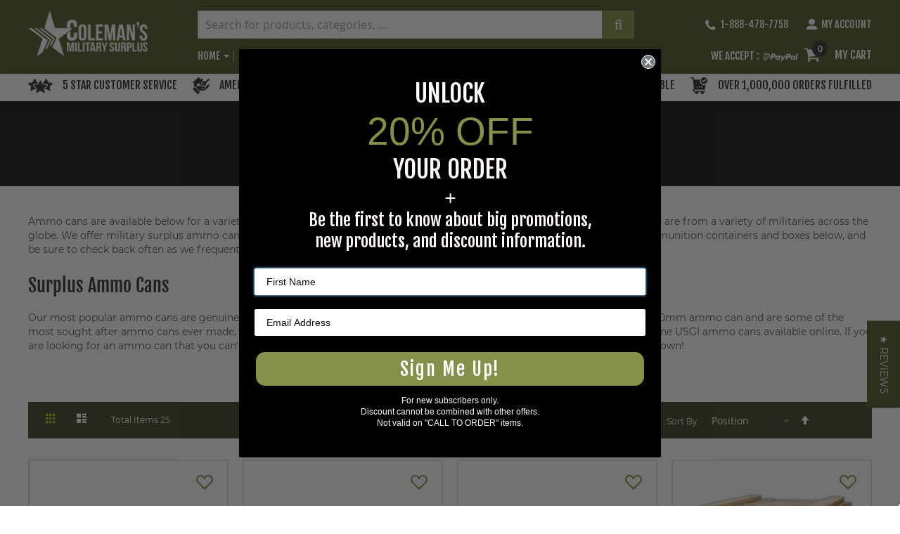

--- FILE ---
content_type: text/html; charset=UTF-8
request_url: https://colemans.com/product-category/hunting-shooting/ammo-cans/
body_size: 41660
content:
<!doctype html>
<html  lang="en">
    <head >
                <meta charset="utf-8"/>
<meta name="description" content="Shop surplus ammo cans and boxes, including large USGI military ammo cans. Find rare ammo containers from WWII and more. New inventory is added often at Coleman&#039;s."/>
<meta name="robots" content="INDEX,FOLLOW"/>
<meta name="viewport" content="width=device-width, initial-scale=1, maximum-scale=2"/>
<meta name="format-detection" content="telephone=no"/>
<title>Ammo Cans &amp; Boxes | Large Military Ammo Cans for Sale at Coleman&#039;s</title>













<link rel="preload" as="font" crossorigin="anonymous" href="https://colemans.com/static/version1768198294/frontend/CP/colemans/en_US/fonts/fjallaone/regular/fjallaone-regular.woff2" />
<link rel="preload" as="font" crossorigin="anonymous" href="https://colemans.com/static/version1768198294/frontend/CP/colemans/en_US/fonts/montserrat/regular/montserrat-regular.woff2" />
<link rel="preload" as="font" crossorigin="anonymous" href="https://colemans.com/static/version1768198294/frontend/CP/colemans/en_US/fonts/montserrat/bold/montserrat-bold.woff2" />
<link rel="preload" as="font" crossorigin="anonymous" href="https://colemans.com/static/version1768198294/frontend/CP/colemans/en_US/fonts/fontawesome-webfont.woff2" />
<link  rel="canonical" href="https://colemans.com/product-category/hunting-shooting/ammo-cans/" />
<link  rel="icon" type="image/x-icon" href="https://colemans.com/media/favicon/stores/1/colemans-logo-ico-new.png" />
<link  rel="shortcut icon" type="image/x-icon" href="https://colemans.com/media/favicon/stores/1/colemans-logo-ico-new.png" />
<div data-content-type="html" data-appearance="default" data-element="main" data-decoded="true">
<!-- Global site tag (gtag.js) - Google Analytics -->


<meta name="facebook-domain-verification" content="yynmvd8vbn53y3euc5a10bl2g6on96" />
<!-- Global site tag (gtag.js) - Google Analytics -->




</div>        
<style type="text/css" data-type="criticalCss">
    @import url('https://fonts.googleapis.com/css?family=Fjalla+One');@import url('https://fonts.googleapis.com/css?family=Montserrat');@import url('https://fonts.googleapis.com/css?family=Open+Sans');html{font-size:62.5%;-webkit-text-size-adjust:100%;-ms-text-size-adjust:100%;font-size-adjust:100%}body{font-family:'montserrat',helvetica neue,Helvetica,Arial,sans-serif;font-style:normal;font-weight:400;line-height:1.42857143;font-size:1.4rem;margin:0;padding:0}.cookie-status-message{display:none}article,aside,details,figcaption,figure,main,footer,header,nav,section,summary{display:block}figure{margin:0}img{max-width:100%;height:auto;border:0}p:empty{display:none}svg:not(:root){overflow:hidden}ul,ol{padding:0;list-style:none;margin-top:0;margin-bottom:2.5rem}ul>li,ol>li{margin-top:0;margin-bottom:1rem}ul ul,ol ul,ul ol,ol ol{margin-bottom:0}h1{font-family:'Fjalla One';font-weight:400;line-height:1.1;font-size:3rem;margin-top:0;margin-bottom:2rem}h2{font-family:'Fjalla One';font-weight:400;line-height:1.25;font-size:4rem;margin-top:2.5rem;margin-bottom:2rem}.fieldset{border:0;margin:0 0 40px;padding:0;letter-spacing:-.31em}.fieldset:last-child{margin-bottom:20px}.fieldset>.field{margin:0 0 20px;box-sizing:border-box;margin:0 0 29px}.fieldset>*{letter-spacing:normal}input[type=search]{-webkit-appearance:none}input[type=text],input[type=password],input[type=url],input[type=tel],input[type=search],input[type=number],input[type*=date],input[type=email]{background:#fff;background-clip:padding-box;border:1px solid #d0d1cc;border-radius:0;font-family:Open Sans;font-size:14px;height:40px;line-height:1.42857143;padding:0 10px;vertical-align:baseline;width:100%;box-sizing:border-box}select{-webkit-appearance:none;-moz-appearance:none;-ms-appearance:none;padding-right:15%;height:42px;font-size:14px}button,.cart.table-wrapper .actions-toolbar>.action,.action-gift{display:inline-block;font-family:'Fjalla One';font-weight:400;margin:0;padding:10px 15px;font-size:1.6rem;line-height:1.8rem;box-sizing:border-box;vertical-align:middle}.page-wrapper{display:-webkit-flex;display:-ms-flexbox;display:flex;-webkit-flex-direction:column;-ms-flex-direction:column;flex-direction:column;min-height:100vh;padding-top:169px}.breadcrumbs{margin:20px 0}.breadcrumbs .items{font-size:1.2rem;margin:0;padding:0}.breadcrumbs .item:not(:last-child){display:inline-block;text-decoration:none}.breadcrumbs .item{margin:0}.breadcrumbs .items>li{display:inline-block;vertical-align:top}.breadcrumbs .item:not(:last-child):after{-webkit-font-smoothing:antialiased;-moz-osx-font-smoothing:grayscale;font-size:24px;line-height:18px;font-family:'icons-blank-theme';margin:0;vertical-align:top;display:inline-block;font-weight:400;overflow:hidden}.page-layout-1column .top-banner .breadcrumbs{margin-left:auto;margin-right:auto}.page-layout-1column .top-banner .breadcrumbs .items{text-align:center}.columns .column.main{padding-bottom:40px;-webkit-flex-basis:auto;flex-basis:auto;-webkit-flex-grow:1;flex-grow:1;-ms-flex-order:1;-webkit-order:1;order:1;width:100%}.page-header{position:fixed;background-color:#515d2d;top:0;left:0;right:0}.timer-main{padding:5px 0;font-family:'Fjalla One';color:#fff;background:#41472b}.timer-main .container{padding-left:15px;padding-right:15px;box-sizing:border-box;display:-webkit-flex;display:-ms-flexbox;display:flex;-webkit-align-items:center;-moz-align-items:center;-ms-align-items:center;align-items:center;-webkit-justify-content:space-between;-moz-justify-content:space-between;-ms-justify-content:space-between;justify-content:space-between}.timer-main .timer-offer,.timer-main .ceo-bd-img .peroffer{font-size:1.6rem;color:#fff}.timer-main .ceo-bd-img{display:-webkit-flex;display:-ms-flexbox;display:flex;-webkit-align-items:center;-moz-align-items:center;-ms-align-items:center;align-items:center;margin:0 10px}.timer-main .ceo-bd-img input[type=button]{line-height:2.8rem;border:1px solid;margin:0 0 0 10px;font-family:'Fjalla One';color:#fff}.timer-main .ceo-bd-img .code{font-size:2rem}.timer-main .ceo-bd-img .code:before{content:"|";color:#999}.timer-main .offer-ends{display:-webkit-flex;display:-ms-flexbox;display:flex;-webkit-align-items:center;-moz-align-items:center;-ms-align-items:center;align-items:center;-webkit-justify-content:space-between;-moz-justify-content:space-between;-ms-justify-content:space-between;justify-content:space-between}.timer-main .offer-ends .offer-end-label{font-size:1.1rem;line-height:1.4rem;margin-right:10px;font-family:'montserrat',helvetica neue,Helvetica,Arial,sans-serif}.timer-main .ceo-bd-img .code{font-family:'montserrat',helvetica neue,Helvetica,Arial,sans-serif}.timer-main .ceo-bd-img .coupan-code{font-family:'Fjalla One'}.timer-main .timer{display:-webkit-flex;display:-ms-flexbox;display:flex;-webkit-align-items:center;-moz-align-items:center;-ms-align-items:center;align-items:center;-webkit-justify-content:space-between;-moz-justify-content:space-between;-ms-justify-content:space-between;justify-content:space-between}.timer-main .offer-ends .timer-inner{font-size:1.5rem;font-weight:700;padding:0 13px;border-right:1px solid;line-height:normal;font-family:'montserrat',helvetica neue,Helvetica,Arial,sans-serif}.timer-main .offer-ends .timer-inner:first-child{padding-left:0}.timer-main .offer-ends .timer-inner span{font-size:1.3rem;font-weight:300;display:block;line-height:normal;font-family:'Fjalla One'}.timer-main .offer-ends .timer-inner:last-child{padding-right:0;border-right:none}.header.content{position:relative}.nav-toggle{display:block;font-size:0;position:absolute;left:15px;top:10px;z-index:14}.nav-toggle:before{-webkit-font-smoothing:antialiased;-moz-osx-font-smoothing:grayscale;font-size:28px;line-height:inherit;font-family:'icons-blank-theme';vertical-align:middle;display:inline-block;font-weight:400;overflow:hidden}.nav-toggle>span{border:0;clip:rect(0,0,0,0);height:1px;margin:-1px;overflow:hidden;padding:0;position:absolute;width:1px}.logo{float:left;margin:0 0 10px 40px;max-width:50%;position:relative;max-height:78px}.logo img{display:block;height:auto}.header-main{float:right}.block.block-search{margin-bottom:0;min-height:40px}.block-search .block-title{display:none}.block-search .block-content{margin-bottom:0}.algolia-search-block{position:relative}.algolia-search-block .aa-SubmitButton{width:46px;height:40px;line-height:40px;padding:0;position:absolute;border:none;right:0;text-align:center}.algolia-search-block .aa-SubmitButton svg{display:none}.algolia-search-block .aa-SubmitButton:before{font-family:'FontAwesome';font-size:2rem;display:inline-block}.algolia-search-block .aa-LoadingIndicator{position:absolute}.block-search input{font-size:16px !important}.algolia-search-block .aa-ClearButton{position:absolute;display:none}#algolia-autocomplete-container .aa-dropdown-menu,.aa-Panel{position:absolute}.action.skip:not(:focus){border:0;clip:rect(0,0,0,0);height:1px;margin:-1px;overflow:hidden;padding:0;position:absolute;width:1px}.header.panel>.header.links .call{display:inline-block}.header.panel>.header.links>li a{font-family:'Fjalla One';color:#fff}.header.panel>.header.links .call:before,.header.panel>.header.links .top-link-myaccount:before{vertical-align:middle;display:inline-block}.header.panel>.header.links .call:before{line-height:15px;height:15px;width:15px;margin:0 7px 0 0}.header.panel>.header.links .top-link-myaccount:before{line-height:16px;height:16px;width:16px;margin:0 5px 0 0}header.panel>.header.links .top-link-myaccount.linkmenu .action.toggle{display:inline-block}.header.panel>.header.links .top-link-myaccount.linkmenu .action.toggle:after{-webkit-font-smoothing:antialiased;-moz-osx-font-smoothing:grayscale;font-size:22px;line-height:22px;font-family:'icons-blank-theme';margin:0;vertical-align:top;display:inline-block;font-weight:400;overflow:hidden}.header.panel>.header.links .top-link-myaccount.linkmenu ul.dropdown{margin:0;padding:0;border:1px solid #bbb;margin-top:4px;min-width:100%;box-sizing:border-box;display:none;position:absolute}.header.panel>.header.links .top-link-myaccount.linkmenu:before{display:inline-block !important}.header.panel>.header.links .top-link-myaccount.linkmenu{display:inline-block;position:relative}.desk-ac{margin:0;float:right;font-size:14px;text-transform:uppercase}.nav-sections{float:left}.menu-mobile{display:none}.menu-mobile:after{font-family:'Ibnabmega';font-size:2.5rem;padding:0;float:right;position:relative;top:50%;transform:translateY(-25%)}.menu>ul{margin:0 auto;width:100%;list-style:none;padding:0;position:relative;-webkit-box-sizing:border-box;-moz-box-sizing:border-box;box-sizing:border-box}.menu>ul:before,.menu>ul:after{content:"";display:table}.navigation ul{margin-top:0;margin-bottom:0;padding:0;position:relative}.menu>ul>li{float:left;padding:0;margin:0}.menu>ul>li a{padding:0 10px 0 0;margin-right:10px;display:block;font-family:'Fjalla One';font-size:1.6rem;line-height:3.2rem;border:none;position:relative;text-transform:uppercase;color:#fff}.menu>ul>li:last-child a{border:none;margin:0}.navigation ul li.menu-dropdown-icon a.level-top{padding-right:20px}.menu>ul>li a.level-top:before{height:15px;width:1px;display:inline-block;position:absolute}.menu>ul>li:last-child a:before{display:none}.navigation ul li.menu-dropdown-icon a.level-top:after{display:block;position:absolute;border:4px solid;right:7px;top:13px}.menu>ul>li>ul{display:none}.minicart-wrapper{position:relative;float:right}.minicart-wrapper:before,.minicart-wrapper:after{content:'';display:table}.minicart-wrapper .action.showcart{padding-left:44px;display:inline-block}.minicart-wrapper .action.showcart:before{line-height:24px;vertical-align:middle;height:24px;width:24px;display:inline-block;margin:0;position:absolute}.minicart-wrapper .action.showcart .counter.qty{height:23px;line-height:23px;font-size:1.3rem;display:inline-block;margin:0;min-width:22px;overflow:hidden;padding:0 2px;font-family:'Open Sans';box-sizing:border-box;font-weight:600;position:absolute}.minicart-wrapper .action.showcart .text,.minicart-wrapper .action.showcart .minicart-total{font-size:1.6rem;font-weight:400;font-family:'Fjalla One';line-height:26px;text-transform:uppercase;color:#fff}.header-usp-wrapper{min-height:34px;background:#fff}.header-usp-wrapper ul{display:-webkit-flex;display:-ms-flexbox;display:flex;-webkit-align-items:flex-start;-moz-align-items:flex-start;-ms-align-items:flex-start;align-items:flex-start;-webkit-flex-wrap:wrap;flex-wrap:wrap;padding:0;margin:0 -5px}.header-usp-wrapper ul li{font-size:1.6rem;display:inline-block;font-family:'Fjalla One';color:#333;text-transform:uppercase}.header-usp-wrapper ul li div{display:inline-block;vertical-align:middle;margin-right:8px}.header-usp-wrapper ul li div:before{vertical-align:middle;display:inline-block;margin:0}.header-usp-wrapper ul li div.star-rating:before{line-height:20px;height:20px;width:35px}.header-usp-wrapper ul li div.family-own:before{line-height:24px;height:24px;width:24px}.header-usp-wrapper ul li div.best-selection:before{line-height:20px;height:20px;width:20px}.header-usp-wrapper ul li div.expedited-shipping:before{line-height:20px;height:20px;width:36px}.header-usp-wrapper ul li div.orders-fulfilled:before{line-height:24px;height:24px;width:25px}.page-main{-webkit-flex-grow:1;flex-grow:1}.columns{display:-webkit-flex;display:-ms-flexbox;display:flex;-webkit-flex-wrap:wrap;flex-wrap:wrap;box-sizing:border-box}.columns .column.main{box-sizing:border-box}[data-role=main-css-loader]{display:none}.loading-mask{bottom:0;left:0;margin:auto;position:fixed;right:0;top:0}.products.products-grid{padding:0 0 20px}.products{margin:30px 0}.product-items{font-size:0;display:-webkit-flex;display:-ms-flexbox;display:flex;-webkit-flex-wrap:wrap;-moz-flex-wrap:wrap;-ms-flex-wrap:wrap;flex-wrap:wrap;-webkit-box-align:stretch;-ms-flex-align:stretch;align-items:stretch}.items{margin:0;padding:0;list-style:none none}.product-item-info{max-width:100%;width:152px}.product.name a h2{font-size:inherit;margin:0}.product-item .price-box{margin:4px 0 10px}.owl-carousel{display:none;width:100%;position:relative}.owl-carousel.owl-loaded{display:block}.cms-index-index .custom-slider{overflow:hidden}.cms-index-index .custom-slider.owl-theme.owl-carousel:not(.owl-loaded){display:-webkit-flex;display:-ms-flexbox;display:flex;-webkit-flex-wrap:nowrap;flex-wrap:nowrap}.cms-index-index .custom-slider.owl-theme.owl-carousel:not(.owl-loaded) .banner-image{width:100%;flex:0 0 100%}.cms-index-index .custom-slider.owl-theme.owl-carousel .owl-nav.disabled,.cms-index-index .custom-slider.owl-theme.owl-carousel .owl-dots{display:none}.custom-slider.owl-carousel .owl-stage-outer{padding:0;overflow:hidden}.custom-slider.owl-carousel{padding:0}.sparsh_banner .sparsh_banner_slider .image-thumb,.sparsh_banner .sparsh_banner_slider .youtube-thumb,.sparsh_banner .sparsh_banner_slider .video-thumb,.sparsh_banner_slider .vimeo-thumb{position:relative}.sparsh_banner{overflow:hidden;margin-bottom:40px}.slick-initialized.sparsh_banner_slider{display:block}.sparsh_banner_slider:not(.slick-initialized)>div{flex:0 0 100%}.sparsh_banner_slider:not(.slick-initialized){display:flex;flex-wrap:nowrap;align-items:flex-start}.slick-slide{float:left;height:100%;min-height:1px;display:block}.slick-initialized .slick-slide{display:block}.slick-slider{position:relative;display:block;box-sizing:border-box;-webkit-touch-callout:none;-webkit-user-select:none;-khtml-user-select:none;-moz-user-select:none;-ms-user-select:none;user-select:none;-ms-touch-action:pan-y;touch-action:pan-y;-webkit-tap-highlight-color:transparent}.slick-prev,.slick-next{-ms-transform:translate(0,-50%);-webkit-transform:translate(0,-50%);border:none;border-radius:0;color:transparent;cursor:pointer;display:block;font-size:0;height:60px;line-height:0;outline:none;padding:0;position:absolute;top:50%;transform:translate(0,-50%);width:60px}.sparsh_banner_slider .slick-arrow:before{content:"";display:inline-block;padding:0;line-height:30px;vertical-align:middle;height:30px;width:30px}.sparsh_banner_slider .slick-arrow{width:50px;height:50px;padding:10px}.sparsh_banner_slider .slick-arrow.slick-prev{left:10px}.sparsh_banner_slider .slick-arrow.slick-next{right:10px}video,embed,object{max-width:100%}.slick-list{position:relative;overflow:hidden;display:block;margin:0;padding:0}.slick-track{position:relative;left:0;top:0;display:block;margin-left:auto;margin-right:auto}.slick-track:before,.slick-track:after{content:"";display:table}.sparsh_banner_slider .slick-slide video{object-fit:inherit}.sparsh_banner_slider.slick-initialized .slick-slide{position:relative}.slick-slider .slick-track,.slick-slider .slick-list{-webkit-transform:translate3d(0,0,0);-moz-transform:translate3d(0,0,0);-ms-transform:translate3d(0,0,0);-o-transform:translate3d(0,0,0);transform:translate3d(0,0,0)}.sparsh_banner_slider .vimeo-thumb{top:0;left:0;width:100%;height:100%;overflow:hidden}.sparsh_banner_slider .vimeo-thumb iframe{width:100vw;height:56.25vw;min-height:100vh;min-width:177.77vh;position:absolute;top:50%;left:50%;transform:translate(-50%,-50%)}.custom-slider .banner-image img{position:absolute}.sparsh_banner_slider img,.sparsh_banner_slider iframe,.sparsh_banner_slider video{position:absolute;left:0;top:0;width:100%;height:100%;display:block}.sparsh_banner_slider .video-overlay{opacity:0;position:absolute;width:100%;height:100%;top:0;left:0;padding:0;z-index:2}.sparsh_banner_slider .video-overlay a{position:absolute;width:100%;height:100%;left:0;top:0;display:table;pointer-events:all;cursor:pointer}.sparsh_banner_slider .video-overlay a i{display:table-cell;vertical-align:middle}.custom-slider.owl-theme.owl-carousel .owl-controls .owl-nav [class*=owl-]{position:absolute}.sticky-review a{position:fixed;transform-origin:100% 50%;transform:rotate(90deg) translate(50%,50%);right:0;top:50%}.featured-products{padding:5.25% 0 3.05%;margin:-10px 0 0}.featured-products h2{margin:0 0 40px;text-transform:uppercase;text-align:center}.featured-products .featured-products-inner{display:-webkit-flex;display:-ms-flexbox;display:flex;-webkit-flex-wrap:wrap;-moz-flex-wrap:wrap;-ms-flex-wrap:wrap;flex-wrap:wrap;-webkit-justify-content:space-between;-moz-justify-content:space-between;-ms-justify-content:space-between;justify-content:space-between;margin:0 -15px}.featured-products .product-item{margin:0 15px 38px;width:calc(25% - 30px);box-sizing:border-box;padding:40px 10px 70px;border:1px solid;position:relative}.featured-products .product-item.full-width-item{display:-webkit-flex;display:-ms-flexbox;display:flex;-webkit-align-items:center;-moz-align-items:center;-ms-align-items:center;align-items:center;width:100%;box-sizing:border-box;border:none;padding:0;min-height:438px}.cms-index-index .featured-products .product-item.full-width-item{padding:0}.featured-products .product-item .product-image{margin:0 0 30px}.featured-products .product-item.full-width-item *{box-sizing:border-box}.featured-products .product-item.full-width-item .product-image{width:52%;margin:0}.featured-products .product-item .product-image figure{position:relative;padding:0;min-height:247px;display:block;text-align:center}.featured-products .product-item.full-width-item .product-image figure{position:static;padding-bottom:0;display:block;margin:0}.featured-products .product-item .product-image figure img{position:absolute;left:0;top:0;right:0;margin:0 auto}.featured-products .product-item.full-width-item .product-image figure img{position:static;width:auto;height:auto}.featured-products .product-item.full-width-item .product-info{width:51.75%;padding:6.5% 7.35%;position:absolute;right:0}.featured-products .product-item .product-info{text-align:center}.product-list-wraper{margin:0 0 40px}.product-list-wraper .product-item-name{overflow:hidden;text-overflow:ellipsis;display:-webkit-box;-webkit-line-clamp:2;-webkit-box-orient:vertical;font-size:1.6rem;line-height:1.25;min-height:42px}.product-list-wraper .product-item .yotpo .text-m{letter-spacing:0;font-weight:400;font-size:1.4rem;white-space:nowrap}.product-list-wraper .yotpo-yotpo-is-enabled .yotpo-icon-double-bubble,.product-list-wraper .yotpo-yotpo-is-enabled .yotpo-stars{display:flex;flex-wrap:nowrap}.product-list-wraper .product-item .price-box{min-height:50px}.product-list-wraper .product-item .price-box .price{line-height:1.22}.product-list-wraper .product-item .price-box .old-price{display:none}.product-list-wraper .product-item .price-box .price-label{font-size:1.2rem;line-height:1.42857143}.product-list-wraper .product-item .yotpo .text-m{font-size:1.2rem !important}.product-list-wraper .product-item .price-review-wrapper{margin:0 0 10px}.product-list-wraper .product-item .yotpo.bottomLine .yotpo-bottomline .yotpo-icon-star,.product-list-wraper .product-item .yotpo .yotpo-modal-bottom-line .yotpo-bottomline .yotpo-icon-star,.product-list-wraper .product-item .yotpo.bottomLine .yotpo-bottomline .yotpo-icon-half-star,.product-list-wraper .product-item .yotpo .yotpo-modal-bottom-line .yotpo-bottomline .yotpo-icon-half-star,.product-list-wraper .product-item .yotpo.bottomLine .yotpo-bottomline .yotpo-icon-empty-star,.product-list-wraper .product-item .yotpo .yotpo-modal-bottom-line .yotpo-bottomline .yotpo-icon-empty-star{font-size:1.4rem;margin:0 1.5px}.product-list-wraper .action.primary,.product-list-wraper .product-item-actions .actions-primary .btn.view{width:179px;font-size:1.7rem;letter-spacing:1.55px;line-height:1.25;padding:9px 15px;text-align:center;max-width:83%}.product-list-wraper .product-item .action.primary,.product-list-wraper .product-item-actions .actions-primary .btn.view{max-width:100%}.product-list-wraper .product-item-actions .actions-primary{margin-right:0;display:block !important}.product-list-wraper .product-item{text-align:center;box-sizing:border-box;background:#fff;padding:22px 1.9vw 64px}.product-list-wraper.sale-clearance-list-wraper .product-item{padding:22px 16px 64px 1.9vw}.product-list-wraper .product-list-inner{display:flex}.product-list-wraper .category-image{margin:0;width:16.175%;position:relative}.product-list-wraper .category-image img{height:100%;object-fit:cover;object-position:center left}.product-list-wraper .products.products-grid{margin:0;width:83.825%;padding:0;overflow:hidden}.product-list-wraper .category-image .category-image-footer{position:absolute;bottom:20px;left:0;right:0;margin:0 auto;max-width:77.65%;min-width:180px;text-align:center}.product-list-wraper .category-image h2{font-size:1.875vw;margin:0 0 20px}.product-list-wraper .owl-item .product-item{width:100% !important}.product-list-wraper .product-item .product.name h2{margin:0}.product-list-wraper .products-grid .product-items{padding:0;box-sizing:border-box;position:relative;width:100%}.product-list-wraper .owl-carousel.products .owl-stage-outer{padding:0}.product-list-wraper .product-image-wrapper{padding-bottom:73.55% !important}.product-list-wraper .product-image-container{margin-bottom:25px}.product-list-wraper .product-item-actions .actions-primary .btn.view{text-transform:uppercase}.product-list-wraper .products-grid .owl-theme .owl-controls .owl-nav [class*=owl-],.product-list-wraper .products-grid .owl-theme .owl-nav [class*=owl-]{margin-top:0}.top-banner{position:relative;background:#1b1b1b;padding:30px 0}.top-banner .bannersection-cnt{text-align:center}.page-layout-1column .top-banner .breadcrumbs a,.top-banner .breadcrumbs a{color:#fff}.page-layout-1column .top-banner .breadcrumbs strong{font-weight:400}.top-banner .bannersection-cnt h1{font-size:30px;text-transform:uppercase;padding:0;margin:0;line-height:1.1;text-align:center;padding-left:5px;padding-right:5px;color:#fff}.top-banner .bannersection-cnt img{display:block;margin:0 auto;position:absolute;left:0;top:0;width:100%;height:100%}.top-banner .breadcrumbs{margin:10px auto 0;text-align:center}.page-layout-1column .top-banner .breadcrumbs{padding:0}.top-banner .breadcrumbs .items{font-family:'montserrat';font-weight:400}.page-layout-1column.page-products .page-main{padding-bottom:50px}.catalog-category-view.page-layout-1column .column.main{min-height:inherit}.category-cms{padding:40px 0}.category-cms>p{margin:0}.catalog-category-view[class*=shop] .column.main,.catalog-category-view[class*=shop] .page-main{padding-bottom:0}.category-section ul{display:-webkit-flex;display:-ms-flexbox;display:flex;-webkit-flex-wrap:wrap;flex-wrap:wrap;margin:0}.category-section ul li{display:-webkit-flex;display:-ms-flexbox;display:flex;-webkit-flex-wrap:wrap;flex-wrap:wrap;float:left;width:19%;margin:0 1.86% 30px 0;list-style:none;text-align:center;position:relative}.category-section ul li>a{display:block;padding-bottom:132.25%;position:relative;z-index:1;width:100%}.category-section ul li>a:before{content:'';position:absolute;top:0;left:0;width:100%;height:100%;background:rgba(0,0,0,0) linear-gradient(to bottom,rgba(0,0,0,0) 0,rgba(0,0,0,.35) 100%);z-index:1}.category-section>ul>li{box-sizing:border-box;overflow:hidden}.category-section ul li img{position:absolute;left:0;top:0;width:100%;height:100%;object-fit:cover;object-position:center center}.category-section .category-text{position:absolute;bottom:-2.6vw;transition:all .3s ease-in-out;padding:0 10px;left:0;right:0;margin:0 auto;z-index:1}.category-section ul li:hover .category-text{bottom:2.6vw}.category-section .category-name h2{font-size:1.8rem;padding:0;margin:0;text-transform:uppercase;text-shadow:1px 1px #000}.category-section .action.primary{text-transform:uppercase;width:156px;max-width:80%;padding:11px 15px 10px;opacity:0;margin-top:30px;transition:all .3s ease-in-out .3s}.category-section ul li:hover .action.primary{opacity:1}.catalog-category-view .column.main .products-grid .product-items,.catalogsearch-result-index .column.main .products-grid .product-items{margin:0 -10px}.catalog-category-view .column.main .products-grid .product-items li,.catalogsearch-result-index .column.main .products-grid .product-items li{text-align:center;padding-left:10px;padding-right:10px;margin-bottom:30px}.page-products .product-item-info{width:240px}.product-image-container{display:inline-block;max-width:100%;margin:0 0 30px}.product-image-wrapper{height:0;overflow:hidden;position:relative;padding-bottom:72.65%;display:block}.product-image-photo{bottom:0;display:block;left:0;margin:auto;position:absolute;right:0;top:0;width:auto}.category-description{margin:40px auto 40px}.category-description [data-content-type=row][data-appearance=contained] [data-element=inner]{margin:0 !important;padding:0 !important}.page-products.catalog-category-view[class*=category-product-category] .columns{padding:30px 0 0}.modes{display:none}.toolbar-products{margin-bottom:40px;padding:5px 10px 5px;font-size:12px;text-align:center}.toolbar-amount{display:block;line-height:26px;margin:0;padding:8px 0 0}.toolbar.toolbar-products .sorter{width:30%;padding:0}.catalog-category-view .toolbar-products,.catalogsearch-result-index .toolbar-products{margin-bottom:30px}.toolbar-products .pages,.products+.toolbar.toolbar-products,.page-products .toolbar .limiter{display:none}.page-products .toolbar.toolbar-products select{padding-right:20px;border:none}.sorter .sorter-action{position:relative;top:-2px}.page-products .sorter .sorter-action{top:5px}#authenticationPopup,.sticky-review~div[itemtype]{display:none}.fotorama-hidden,.fotorama--hidden,.fotorama__load{left:-99999px;position:absolute;top:-99999px;z-index:-1000}.catalog-product-view .column.main{padding-top:50px}.product-atributes-blocks{clear:both;width:100%;float:left}.product-info-main .page-title-wrapper .page-title{margin-bottom:6px;font-size:25px;line-height:25px;text-transform:uppercase;font-family:'Fjalla One'}.yotpo-yotpo-is-enabled .yotpoBottomLine{width:100%;min-height:24px}.product-atributes-blocks>div{margin-bottom:60px}.product-atributes-blocks~.yotpo.yotpo-main-widget{margin-bottom:60px}.yotpo-yotpo-is-enabled div.yotpo.bottomLine.bottomline-position{display:inline-block;margin:0}.yotpo-yotpo-is-enabled div.yotpo.QABottomLine{display:inline-block}.yotpo .standalone-bottomline.star-clickable,.yotpo .standalone-bottomline .star-clickable{display:flex}.product-info-main .yotpo .text-m{font-size:14px}.yotpo .yotpo-clr{clear:both}.yotpo-yotpo-is-enabled .yotpo-icon-double-bubble,.yotpo-yotpo-is-enabled .yotpo-stars{margin:0 5px 0 0 !important}.product-info-main .yotpo .yotpo-icon-double-bubble:before{width:18px;height:18px;display:block;content:''}.yotpo .standalone-bottomline .yotpo-bottomline .questions{margin:0}.yotpo .pull-left{text-align:left;float:left}.product-main-details{float:left;width:46%;margin:9px 30px 0 0}.product-info-main .product-info-stock-sku{margin-bottom:0;display:inline-block;padding-right:10px;margin-right:10px;vertical-align:middle;border-right:1px solid}.product-info-main .product.attribute.sku{font-family:'Open Sans';display:inline-block;vertical-align:top}.product-info-main .product.attribute.sku .type{font-weight:400;margin-right:5px}.product-info-main .product.attribute.sku>.value{display:inline-block;vertical-align:top;word-break:break-all;font-weight:600}.product-info-main .stock.available .stocklable,.product-info-main .stock.unavailable .stocklable{font-size:0}.product-info-main .stock.unavailable{display:inline-block;font-family:inherit}.product-info-main .stock.available .stocklable span,.product-info-main .stock.unavailable .stocklable span{font-size:14px}.product-info-main .stock.available span span>span:before{display:inline-block;margin:0 5px 0 0;width:24px;vertical-align:middle;height:18px}.product-info-main .stock{margin-bottom:0;font-size:14px;font-weight:400;font-family:'Open Sans';text-transform:capitalize;vertical-align:top;display:inline-block;vertical-align:middle;margin-right:20px}.product-info-main .categories{font-family:'Open Sans';font-size:14px;margin-top:15px}.product-info-main .categories span{font-size:13px}.customer-service{margin:23px 0 16px}.customer-service ul{border:1px dashed;padding:8px 15px;display:block}.customer-service ul li{display:block;font-size:13px;font-family:'Open Sans';margin:0}.customer-service ul li:first-child{border-bottom:1px solid;margin-right:0;padding-right:0;padding-bottom:15px;margin-bottom:15px;border-right:none}.customer-service ul li:before{display:inline-block;vertical-align:middle;margin-right:8px}.customer-service ul .family-item:before{width:32px;height:29px}.customer-service ul .service-item:before{width:32px;height:34px}.product-info-main .cp-social-icons{margin-bottom:30px;float:left;width:100%}.cp-social-icons .sociallabel{float:left}.cp-social-icons .sociallabel span{font-size:14px;margin-right:6px;line-height:38px;font-family:'Open Sans';margin-bottom:0}.cp-social-icons a{width:35px;height:38px;display:flex;align-items:center;justify-content:center;float:left;margin-right:5px;text-align:center;font-size:16px;line-height:39px}.cp-social-icons a:before{display:inline-block;vertical-align:middle}.cp-social-icons .twitticon:before{width:21px;height:18px}.cp-social-icons .fb:before{width:12px;height:21px}.cp-social-icons .pinterest:before{width:19px;height:24px}.cp-social-icons .redditicon:before{width:22px;height:20px}.cp-social-icons .tumblaricon:before{width:11px;height:19px}.product-info-price{margin-top:9px;padding:20px;float:left;width:calc(54% - 30px);box-sizing:border-box}.product-info-main .product.alert{margin:0 0 10px}.product-info-main .price-box{margin:0 0 10px}.product-info-main .price-box .price-including-tax+.price-excluding-tax,.product-options-bottom .price-box .price-including-tax+.price-excluding-tax,.product-info-main .price-box .weee+.price-excluding-tax,.product-options-bottom .price-box .weee+.price-excluding-tax,.product-info-main .price-box .weee,.product-options-bottom .price-box .weee{line-height:27px}.catalog-product-view .product-info-price .old-price .price-container.price-final_price.tax.weee .price{font-size:14px}.product-info-main .price-box .price-wrapper .price,.product-options-bottom .price-box .price-wrapper .price{font-size:2.5rem;font-weight:600;font-family:'open sans'}.product-info-main .price-box .price,.product-options-bottom .price-box .price{white-space:nowrap}.product-info-main span.price-label{display:none}.product-add-form .fieldset>.field:not(.choice)>.label{font-size:14px;display:block;font-weight:400;font-family:'Open Sans'}.product-info-main .box-tocart .fieldset,.product-options-bottom .box-tocart .fieldset{margin:0}.product-add-form .fieldset>.field,.product-add-form .fieldset .fields>.field{margin:0 0 20px}.product-info-main .box-tocart .field.qty,.product-options-bottom .box-tocart .field.qty{padding-right:10px;float:left;margin:0}.product-info-main .box-tocart .field.qty:not(.choice)>.control,.product-options-bottom .box-tocart .field.qty:not(.choice)>.control{width:74px;position:relative}.product-info-main .box-tocart .input-text.qty,.product-options-bottom .box-tocart .input-text.qty{font-size:1.6rem;height:40px;font-family:'Open Sans';width:47px}.product-info-main .box-tocart .field.qty .qty-plus,.product-options-bottom .box-tocart .field.qty .qty-plus,.product-info-main .box-tocart .field.qty .qty-minus,.product-options-bottom .box-tocart .field.qty .qty-minus{width:28px;height:20px;border:1px solid;text-align:center;display:inline-block;box-sizing:border-box;margin-left:-1px;position:absolute}.product-info-main .box-tocart .field.qty .qty-plus,.product-options-bottom .box-tocart .field.qty .qty-plus{height:21px;top:0;right:0}.product-info-main .box-tocart .field.qty .qty-minus,.product-options-bottom .box-tocart .field.qty .qty-minus{margin-top:-1px;bottom:0;right:0}.product-info-main .box-tocart .field.qty .qty-plus:before,.product-options-bottom .box-tocart .field.qty .qty-plus:before,.product-info-main .box-tocart .field.qty .qty-minus:before,.product-options-bottom .box-tocart .field.qty .qty-minus:before{vertical-align:top;font-family:'FontAwesome';font-size:16px;line-height:18px;font-weight:300}.product-info-main .box-tocart .fieldset .actions{display:inline-flex;flex-wrap:wrap;align-items:flex-start}.product-info-main .box-tocart .action.tocart,.product-options-bottom .box-tocart .action.tocart{order:1;margin-right:0;margin-top:20px;width:100%;font-size:16px;padding:10px 39px;line-height:normal}.product-info-main .box-tocart .fieldset .actions .paypal.checkout{clear:both;float:left;order:3;position:relative;left:0;margin:10px 0;flex:0 0 100%;text-align:center}.product-info-main .box-tocart .fieldset .actions .paypal.checkout input{width:auto;max-width:154px;margin:0 auto;display:block}.product-info-main .box-tocart .fieldset .actions .paypal.checkout~.paypal.checkout{order:4;margin-top:0}.product-info-main .box-tocart .fieldset .actions #pay-later{position:relative;left:0;right:0;width:100%;order:4}.product-info-main .product-social-links{width:calc(100% - 84px);position:relative;margin:-54px 0 0 84px;display:inline-block;vertical-align:bottom}.product-info-main .action.towishlist,.product-options-bottom .action.towishlist{border:1px solid;padding:9px 15px;font-size:16px;text-align:center;display:block;font-family:'Fjalla One';text-transform:uppercase;border-radius:0;text-align:center;line-height:normal}.product-info-main .product-social-links .action.towishlist:before{width:14px;height:14px;display:inline-block;line-height:18px;padding:0 10px 0 0}.product-info-main .call-phone-mob{display:none}.detailpagefaq{font-weight:400;font-family:'Fjalla One';display:block;padding:0;font-size:1.4rem}.product-main-reviewouter{display:flex;flex-wrap:wrap;align-items:start;gap:10px}.yotpo-yotpo-is-enabled .product-main-reviewouter .yotpoBottomLine{width:auto}.checkout-index-index .header.content{padding-top:15px;padding-bottom:15px}.checkout-index-index .page-wrapper .page-main{padding-top:10px}.checkout-index-index .page-main,.checkout-index-index .header.content{max-width:90%;margin:0 auto;padding-left:0;padding-right:0}.checkout-index-index .nav-sections,.checkout-index-index .nav-toggle,.checkout-index-index .sticky-review,.checkout-index-index .timer-main,.checkout-index-index .header-main,.checkout-index-index .header-usp-wrapper,.checkout-index-index .page-footer{display:none}.checkout-index-index .authentication-wrapper .action-auth-toggle{position:fixed;top:47px;right:5%}.authentication-wrapper{float:right;margin-top:-60px;max-width:50%;position:relative}.algolia-instant-selector-results #algolia_instant_selector .col-md-3{display:none}.cms-index-index .messages .messages{max-width:100%;padding-left:0;padding-right:0}#y-badges .y-powered-by{color:#f4f4f4}.cloudflare-turnstile{margin-bottom:15px}.accessibly-otm-widget-button-container.bottom-right{right:auto !important;left:15px}.accessibly-otm-widget{left:0}.customfreeshipmsg{font-family:'Fjalla One';font-size:16px;margin:0 0 10px;color:#005999}.price-review-wrapper{display:flex;flex-wrap:wrap;justify-content:space-between;margin:0 0 27px}.product-item .price-review-wrapper .yotpo.bottomLine .yotpo-bottomline,.product-item .price-review-wrapper .yotpo .yotpo-modal-bottom-line .yotpo-bottomline{display:flex;flex-direction:column-reverse;align-items:flex-end}.product-item .price-review-wrapper .price-box .price-container{display:flex;flex-direction:column;align-items:flex-start}.product-item .price-review-wrapper .price-box{margin:0}.product-item .price-review-wrapper .price-box{text-align:left}.price-review-wrapper .yotpo:only-child{width:100%;text-align:right;display:flex !important;justify-content:flex-end}.onestepcheckout-index-index .yotpo-widget-instance{display:none}.catalog-category-view .list.products-list .product-item-details .product-item-actions .actions-primary{position:unset;width:auto}.catalog-category-view .list.products-list .product-item-details strong.product.name.product-item-name h2{padding-right:35px}.cms-page-view .columns .pagebuilder-column-group .pagebuilder-column .block-products-list .block-content .product-items li.product-item .product-item-info{border:2px solid #e3e3e3;box-sizing:border-box;background:#fff;width:100%;padding:40px 20px 20px;min-height:100%;position:relative;padding-bottom:64px}.cms-page-view .columns .pagebuilder-column-group .pagebuilder-column .block-products-list .block-content .product-items li.product-item{text-align:center;padding-left:10px;padding-right:10px;margin-bottom:30px}.cms-page-view .columns .pagebuilder-column-group .pagebuilder-column .block-products-list .block-content .product-items li.product-item a.action.tocompare{display:none}.cms-page-view .columns .pagebuilder-column-group .pagebuilder-column .block-products-list .block-content .product-items li.product-item .product-item-info:hover{box-shadow:3px 3px 10px rgba(0,0,0,.16);border-color:#ebebeb;background:#fff}.cms-page-view .cms-page-banner{padding-bottom:50px}.catalog-product-view .free-shipping-box .title{position:relative;display:inline-block;cursor:pointer}.catalog-product-view .free-shipping-box .title .tooltiptext{visibility:hidden;width:220px;background-color:#515d2d;color:#fff;text-align:center;border-radius:5px;padding:5px;position:absolute;z-index:1;bottom:125%;left:-50px;opacity:0;transition:opacity .3s;font-size:13px}.catalog-product-view .free-shipping-box .title .tooltiptext:after{content:"";position:absolute;top:100%;left:50%;margin-left:-5px;border-width:5px;border-style:solid;border-color:#555 transparent transparent}.catalog-product-view .free-shipping-box .title:hover .tooltiptext{visibility:visible;opacity:1}@media screen and (min-width:640px){.product-info-main>.customer-service,.product-info-main>.cp-social-icons{display:none}.timer-main .offer-ends{min-height:34px}}@media screen and (min-width:768px){h1{font-size:30px;margin-bottom:25px}.navigation,.container,.breadcrumbs,.page-header .header.panel,.header.content,.footer.content,.page-wrapper>.widget,.page-wrapper>.page-bottom,.block.category.event,.page-main,.featured-products .container,.timer-main .container,.bestselling-products .container,.latest-blog .container,.newsletter-section .container,.header-usp-wrapper .container,.cms-index-index .messages{box-sizing:border-box;margin-left:auto;margin-right:auto;max-width:1230px;padding-left:15px;padding-right:15px;width:auto}.yotpo-slider .container{padding-left:0;padding-right:0}.navigation{max-width:100%}.cms-index-index .page-main,.cms-index-index .top-container{max-width:100%;padding:0;margin:0}.page-main{width:100%}.columns{display:block}.columns .column.main{min-height:300px}.header.content{padding:15px}.header.content:before,.header.content:after,.page-header .header.panel:before,.page-header .header.panel:after{content:'';display:table;clear:both}.logo{margin:0 auto 0 40px}.logo img{max-height:inherit}.block-search{float:left;padding-left:0;position:relative;width:64.8%}.block-search input{margin:0;padding:10px 55px 10px 10px !important}.header.panel>.header.links{float:right;margin:0;padding:0;list-style:none none;margin-left:auto}.header.panel>.header.links>li{display:inline-block;vertical-align:middle;margin:0 0 0 8px}.nav-sections{-webkit-flex-shrink:0;flex-shrink:0;-webkit-flex-basis:auto;flex-basis:auto;margin-bottom:0}.navigation{font-weight:400;height:inherit;left:auto;overflow:inherit;padding:0;position:relative;top:0;width:100%;display:block}.sticky-review a{font-size:1.4rem;line-height:1.7rem;padding:15px 20px;margin-top:135px}.page-layout-1column .column.main{width:100%;-ms-flex-order:2;-webkit-order:2;order:2}.category-section ul li{width:calc((100% - 3.75%)/3);margin-bottom:15px}.category-section ul li:nth-child(3n){margin-right:0}.page-products.page-layout-1column .products-grid .product-item,.cms-page-view .columns .pagebuilder-column-group .pagebuilder-column .block-products-list .block-content .product-items li.product-item{width:33.33%}.modes{display:block;float:left;margin-right:20px}.toolbar-amount{float:left}.modes-label{border:0;clip:rect(0,0,0,0);height:1px;margin:-1px;overflow:hidden;padding:0;position:absolute;width:1px}.modes-mode{border:none;float:left;font-weight:400;line-height:1;padding:7px 10px;text-align:center}.sorter{float:right}.product-info-main{float:right}.product.media{float:left}.fieldset>.field{margin:0 0 20px;box-sizing:border-box;margin:0 0 29px}.fieldset>.field:before,.fieldset>.field:after{content:'';display:table}.product-add-form .fieldset>.field,.product-add-form .fieldset .fields>.field{margin:0 0 20px}.product-add-form .fieldset>.field:not(.choice)>.control,.product-add-form .fieldset .fields>.field:not(.choice)>.control{float:none;width:auto}.checkout-index-index .page-wrapper{padding-top:96px}.authentication-wrapper{width:33.33333333%;text-align:right}.form.partsdepartrequest .cf-turnstile{margin-left:25.8%}.custom-slider .banner-image>a,.sparsh_banner_slider .image-thumb,.sparsh_banner_slider .youtube-thumb,.sparsh_banner_slider .video-thumb,.sparsh_banner_slider .vimeo-thumb{position:relative;padding-bottom:21.725%;display:block}.category-section .category-name h2{font-size:1.6rem}}@media screen and (min-width:1024px){.header.panel>.header.links>li{margin:0 0 0 22px}.header-usp-wrapper{clear:both;padding:5px 0 0;position:relative;background:#fff;box-shadow:0 2px 15px rgba(0,0,0,.15)}.header-usp-wrapper ul{-webkit-justify-content:space-between;-moz-justify-content:space-between;-ms-justify-content:space-between;justify-content:space-between;flex-wrap:nowrap}.header-usp-wrapper ul li{padding:0 5px;margin-bottom:5px;font-size:1.4rem}.page-products .products-grid .product-items{margin:0}.page-products.page-layout-1column .products-grid .product-item,.cms-page-view .columns .pagebuilder-column-group .pagebuilder-column .block-products-list .block-content .product-items li.product-item{width:25%}.page-products.page-layout-2columns.left .products-grid .product-item{width:25%}.nav-sections{height:32px;overflow:hidden;max-width:85%}.category-section ul li{width:calc((100% - 5.6%)/4);margin-bottom:20px}.category-section ul li:nth-child(3n){margin-right:1.86%}.category-section ul li:nth-child(4n){margin-right:0}}@media screen and (min-width:1025px){.header.content{padding:15px 15px 10px}.page-wrapper{padding-top:144px}body.sale-active .page-wrapper{padding-top:185px}.page-header .header.panel{padding:0 0 10px}.nav-toggle{display:none}.logo{margin:0 auto 0 0}.nav-sections-item-title{display:none}.nav-sections-item-content>*{display:none}.navigation #dm{display:none}}@media screen and (min-width:1200px){.page-layout-1column .product-info-main{width:55.33%;padding-left:25px;box-sizing:border-box}.page-layout-1column .product.media{width:44.67%;margin-bottom:60px}.fotorama__wrap{-webkit-text-size-adjust:100%;direction:ltr;position:relative;z-index:0}.fotorama__stage,.fotorama__nav{max-width:100%;overflow:hidden;position:relative}.fotorama__stage{left:89px;width:536px;height:536px}.fotorama__nav-wrap--vertical.fotorama__nav-wrap{display:inline-block;left:0;position:absolute;top:0}.fotorama__nav--thumbs{width:87px;display:block}}@media screen and (min-width:1280px){.header-usp-wrapper ul li{font-size:1.6rem}}@media screen and (min-width:1281px){.header-main{width:78.91%}.checkout-index-index .page-wrapper{padding-top:108px}}@media screen and (min-width:1440px){body{font-size:1.6rem}.breadcrumbs,.container,.header.content,.footer.content,.page-wrapper>.widget,.page-wrapper>.page-bottom,.block.category.event,.page-main,.featured-products .container,.timer-main .container,.bestselling-products .container,.latest-blog .container,.newsletter-section .container,.header-usp-wrapper .container,.cms-index-index .messages{max-width:92%}.menu>ul>li a{margin-right:15px;padding-right:15px}.page-header .header.panel{max-width:100%;padding-left:0;padding-right:0}.page-wrapper{padding-top:150px}body.sale-active .page-wrapper{padding-top:193px}.breadcrumbs .items{font-size:1.4rem;line-height:1.2}.breadcrumbs .item:not(:last-child):after{font-size:2.4rem;line-height:20px}.columns .toolbar-products{font-size:1.5rem}.page-products.page-layout-1column .products-grid .product-item,.cms-page-view .columns .pagebuilder-column-group .pagebuilder-column .block-products-list .block-content .product-items li.product-item{margin-left:0;width:20%}.timer-main .offer-ends{min-height:36px}.category-section ul li{width:calc((100% - 7.44%)/5);margin-bottom:30px}.category-section ul li:nth-child(4n){margin-right:1.86%}.category-section ul li:nth-child(5n){margin-right:0}}@media screen and (max-width:1600px){.product-list-wraper .product-item .yotpo .text-m{font-size:1.2rem !important}.product-list-wraper .product-item .yotpo.bottomLine .yotpo-bottomline .yotpo-icon-star,.product-list-wraper .product-item .yotpo .yotpo-modal-bottom-line .yotpo-bottomline .yotpo-icon-star,.product-list-wraper .product-item .yotpo.bottomLine .yotpo-bottomline .yotpo-icon-half-star,.product-list-wraper .product-item .yotpo .yotpo-modal-bottom-line .yotpo-bottomline .yotpo-icon-half-star,.product-list-wraper .product-item .yotpo.bottomLine .yotpo-bottomline .yotpo-icon-empty-star,.product-list-wraper .product-item .yotpo .yotpo-modal-bottom-line .yotpo-bottomline .yotpo-icon-empty-star{font-size:1.2rem}}@media screen and (max-width:1440px){.featured-products .product-item{padding:15px 10px 60px}.featured-products .product-item .product-image figure{min-height:217px}.featured-products .product-item .product-image figure img{max-width:85%}.featured-products .product-item .product-image{margin:0 0 10px}.header-main .payment-gatway-icon-list{clear:both;overflow:hidden}.header-main .payment-gatway-icon-list .icon-container .icon:nth-child(2) img{max-width:45px}}@media screen and (max-width:1280px){.logo{width:170px}.header-main{width:79.91%}.menu>ul>li a{font-size:1.5rem;line-height:3rem}.customfreeshipmsg{font-size:14px}}@media screen and (max-width:1280px) and (max-height:600px){.featured-products .product-item .product-image figure img{max-width:59%}.featured-products .product-item .product-image figure{min-height:150px}}@media screen and (max-width:1279px){.featured-products .product-item.full-width-item{min-height:383px}.featured-products .product-item .product-image figure{min-height:209px}.featured-products .product-item.full-width-item .product-info{padding:5.5% 7.35%}}@media screen and (max-width:1200px){.page-layout-1column .product.media{width:44.67%}.page-layout-1column .product-info-main{width:55.33%;padding-left:25px;box-sizing:border-box}.cp-social-icons a{width:30px;height:33px;line-height:33px}.product-info-main .action.towishlist,.product-options-bottom .action.towishlist{padding:12px}.customer-service ul li{font-size:1.2rem}.category-section .action.primary{padding:11px 15px 10px;font-size:1.8rem;width:180px}.product-list-wraper .category-image{width:20.175%}.product-list-wraper .products.products-grid{width:79.825%}}@media only screen and (max-width:1100px){.page-layout-1column .product-info-main{width:58.47619%;padding-left:0}.page-layout-1column .product.media{width:40.746032%;padding-right:20px;box-sizing:border-box}.featured-products .product-item .product-image figure{min-height:166px}}@media screen and (max-width:1024px){.header-main{width:80.91%}.header.panel>.header.links>li{margin:0 0 0 26px}.header.panel>.header.links .call:before{margin:0}.menu-mobile{display:block}.navigation .menu .show-on-mobile{position:absolute}.header-usp-wrapper ul li{font-size:1.3rem}body.sale-active .page-wrapper{padding-top:154px}.page-wrapper{padding-top:109px}.checkout-index-index .page-wrapper{padding-top:70px}.navigation ul li.menu-dropdown-icon a.level-top:after{right:0;top:7px}.featured-products .product-item.full-width-item{min-height:364px}.customer-service ul li:before{margin-right:5px}.nav-sections{position:fixed;top:0;width:calc(100% - 54px);height:100%;left:calc(-1*(100% - 54px));overflow:auto}.navigation #om{display:none}.logo{width:120px;margin-top:-6px}.header.panel>.header.links .call{font-size:0}.header.panel>.header.links{float:left}.minicart-wrapper{margin-top:-36px}.nav-toggle{top:15px}.checkout-index-index .authentication-wrapper .action-auth-toggle{top:25px}}@media screen and (max-width:991px){h2{font-size:3rem}.header-usp-wrapper{display:none}.timer-main .timer-offer,.timer-main .ceo-bd-img .peroffer{font-size:1.2rem}.timer-main .timer .timer-inner{padding:0 5px}.timer-main .ceo-bd-img .code{font-size:1.4rem}.header-main{width:77.91%}.block-search{width:55.8%}.algolia-search-block{margin-bottom:0;clear:both}.algolia-search-block .aa-SubmitButton{z-index:2}.block-search input{font-size:1.3rem !important}.page-wrapper{padding-top:70px}body.sale-active .page-wrapper{padding-top:112px}.featured-products .product-item.full-width-item{min-height:272px}.featured-products .product-item .product-image figure{min-height:247px;padding:0}.featured-products .product-item{width:calc(50% - 30px);margin-bottom:30px}.cms-index-index .featured-products .product-item{padding-bottom:61px}.header-usp-wrapper.footer-usp ul{-webkit-align-items:center;-moz-align-items:center;-ms-align-items:center;align-items:center;margin:0}.header-usp-wrapper.footer-usp{display:block;padding:0 0 40px}.header-usp-wrapper.footer-usp ul li{width:33.33%;font-size:1.3rem;display:-webkit-flex;display:-ms-flexbox;display:flex;-webkit-align-items:center;-moz-align-items:center;-ms-align-items:center;align-items:center;box-sizing:border-box;margin:0 0 15px}.header-usp-wrapper.footer-usp .container{padding:0 15px;box-sizing:border-box}.header-usp-wrapper.footer-usp ul li div{width:55px;height:55px;padding:10px 5px;box-sizing:border-box;border:1px solid;margin-right:15px;display:-webkit-inline-flex;display:-ms-inline-flexbox;display:inline-flex;-webkit-align-items:center;-moz-align-items:center;-ms-align-items:center;align-items:center;-webkit-justify-content:center;-moz-justify-content:center;-ms-justify-content:center;justify-content:center;font-size:0}.category-section ul li .view-all{padding:10px 40px 10px}.product-main-details{width:40%}.product-info-main .product-info-stock-sku{margin-right:5px;padding-right:5px;font-size:13px}.product-info-main .stock.available{margin-right:0}.product-info-main .stock.available .stocklable span{font-size:13px}.product-info-price{width:calc(60% - 30px)}.product-info-main .product-social-links{width:100%;margin:10px 0 0}.product-info-main .cp-social-icons{position:relative;padding-left:50px;box-sizing:border-box}.cp-social-icons .sociallabel{float:none;display:inline-block;position:absolute;left:0;top:0;line-height:33px}.product-info-main .cp-social-icons a{margin-bottom:10px;display:inline-flex}.customer-service ul li{position:relative;padding-left:39px}.customer-service ul li:first-child{padding-right:0;margin-right:0}.customer-service ul li:before{position:absolute;left:0;top:0}.product-list-wraper .category-image .category-image-footer{min-width:140px}.product-list-wraper .category-image h2{font-size:1.8rem;margin:0 0 15px}.product-list-wraper .action.primary{font-size:1.4rem}.product-list-wraper .product-item{padding:15px 15px 50px}.product-list-wraper.sale-clearance-list-wraper .product-item{padding:22px 16px 50px 1.9vw}.product-list-wraper .product-item-actions .action.primary,.product-list-wraper .product-item-actions .actions-primary .btn.view{width:100%}.category-section .action.primary{margin:20px 0 0;font-size:1.6rem;width:140px;padding:8px 13px 6px}}.cms-page-view h2.cms-page-top-title{margin-top:0}.cms-term.memorial-tc p{margin:0 0 15px;text-align:left}.cms-term.memorial-tc{margin-top:30px}.cms-term.page-wrapper .column.main{display:flex;flex-direction:column}.cms-term.column.main .category-cms{order:11}.cms-term.category-description{margin-bottom:0}.cms-term.memorial-tc a{color:#839248}.cms-term.products.products-grid{margin-bottom:0;padding-bottom:0}.cms-term.memorial-tc ul{list-style-type:disc;margin-left:15px;font-size:14px}@media screen and (max-width:768px){.block-search{width:51.8%}.sparsh_banner .sparsh_banner_slider .image-thumb,.sparsh_banner .sparsh_banner_slider .youtube-thumb,.sparsh_banner .sparsh_banner_slider .video-thumb,.sparsh_banner_slider .vimeo-thumb{padding-bottom:88.85%}}@media screen and (max-width:767px){.catalog-category-view .list.products-list .product-item-details strong.product.name.product-item-name h2{padding-right:22px}h2{font-size:2.4rem}.navigation,.breadcrumbs,.page-header .header.panel,.header.content,.footer.content,.page-main,.page-wrapper>.widget,.page-wrapper>.page-bottom,.block.category.event .featured-products .container,.bestselling-products .container,.latest-blog .container,.newsletter-section .container,.featured-products .container,.product-list-wraper .container{padding-left:15px;padding-right:15px}.breadcrumbs{width:100%;box-sizing:border-box}.timer-main .container{padding:0 10px;display:flex;flex-wrap:wrap}.timer-main .ceo-bd-img{order:3;width:100%;margin:5px 0 0;display:flex;justify-content:space-between}.timer-main .ceo-bd-img .code:before{display:none}.page-header .header.content{padding-top:10px;padding-bottom:66px;display:-webkit-flex;display:-ms-flexbox;display:flex;-webkit-align-items:center;-moz-align-items:center;-ms-align-items:center;align-items:center}.logo{max-width:130px;margin:0 0 0 40px;max-height:38px;top:-4px}.header-main{width:auto;margin-left:auto}.page-header .header.panel{padding:4px 0 0}.panel.header{display:-webkit-inline-flex;display:-ms-inline-flexbox;display:inline-flex;-webkit-align-items:center;-moz-align-items:center;-ms-align-items:center;align-items:center}.block-search{float:right;position:static;clear:none;height:auto;margin:0;width:calc(100% - 10px)}.block.block-search{min-height:auto;position:absolute;right:5px;bottom:0;left:5px;width:calc(100% - 10px)}.block-search .block-title:before{font-family:'FontAwesome';font-size:2rem;display:inline-block}.block-search .block-content{height:62px;left:0;right:0;padding:10px;margin-bottom:0;box-sizing:border-box}.algolia-search-block{margin:0}.block-search input{position:static !important;width:100% !important;border:1px solid;height:42px !important;margin:0;font-size:14px}.algolia-search-block .aa-SubmitButton{width:42px;height:42px}.panel.header>.header.links{display:-webkit-inline-flex;display:-ms-inline-flexbox;display:inline-flex;-webkit-align-items:center;-moz-align-items:center;-ms-align-items:center;align-items:center;margin:0 0 0 12px}.panel.header>.header.links li{display:inline-block;margin:0 4px}.panel.header>.header.links li:first-child{margin-right:8px}.panel.header>.header.links .call,.panel.header>.header.links .top-link-myaccount{vertical-align:middle}.panel.header>.header.links .top-link-myaccount.linkmenu{display:-webkit-flex !important;display:-ms-flexbox !important;display:flex !important;-webkit-align-items:center;-moz-align-items:center;-ms-align-items:center;align-items:center}.desk-ac{float:none}.minicart-wrapper{margin-left:7px;clear:inherit;margin-top:0}.minicart-wrapper .action.showcart .text,.minicart-wrapper .action.showcart .minicart-total{display:none}body.sale-active .page-wrapper{padding-top:189px}.page-wrapper{padding-top:114px}.checkout-index-index .page-wrapper{padding-top:58px}.checkout-index-index .page-header .header.content{padding-bottom:10px}.custom-slider #banner-slider_main .banner-image>a{display:block;padding:0}.custom-slider #banner-slider_main .owl-item img{position:static;height:auto;max-height:300px}.cms-index-index .page-main{padding:0}.featured-products .owl-carousel .product-itemm{padding-top:10px}.featured-products{padding:40px 0 30px}.featured-products .product-item.full-width-item .product-info{position:static;width:100%;margin-top:-4px}.featured-products .product-item.full-width-item .product-info{position:static;width:100%;margin-top:-4px}.featured-products .product-item.full-width-item{-webkit-flex-wrap:wrap;-moz-flex-wrap:wrap;-ms-flex-wrap:wrap;flex-wrap:wrap;-webkit-align-items:flex-start;-moz-align-items:flex-start;-ms-align-items:flex-start;align-items:flex-start;min-height:637px}.featured-products .product-item.full-width-item .product-image{width:100%;text-align:center}.header-usp-wrapper.footer-usp ul li{width:50%}.top-banner{padding:20px 0}.category-section ul li{width:calc((100% - 3.85%)/3)}.category-section ul li:nth-child(3n){margin-right:0}.top-banner .bannersection-cnt h1{font-size:1.6rem;color:#fff}.page-layout-1column.page-products .page-main{padding-bottom:0}.category-section{padding:0}.page-products.page-layout-1column .products-grid .product-item,.cms-page-view .columns .pagebuilder-column-group .pagebuilder-column .block-products-list .block-content .product-items li.product-item{width:50%}.toolbar-products{padding:5px 4px 5px}.page-products .toolbar .limiter{display:block}.toolbar-products .limiter .control{display:inline-block}.toolbar.toolbar-products .sorter{display:inline}.category-description{margin-bottom:20px}.product-item .price-box{margin:5px 0}.catalog-product-view .column.main{display:-webkit-flex;display:-ms-flexbox;display:flex;-webkit-flex-direction:column;-ms-flex-direction:column;flex-direction:column;max-width:100%}.catalog-product-view .product.media{-ms-flex-order:-1;-webkit-order:-1;order:-1;padding-right:0}.fotorama__nav--thumbs{display:block}.fotorama__nav--thumbs .fotorama__nav__frame{padding:2px;height:87px}.fotorama__nav__frame{display:inline-block;vertical-align:middle}.fotorama__stage,.fotorama__nav{max-width:100%;overflow:hidden;position:relative}.fotorama-stretch,.fotorama-focus-overlay:after,.fotorama__stage__shaft,.fotorama__stage__frame,.fotorama__html,.fotorama__video iframe{bottom:0;height:100%;left:0;position:absolute;right:0;top:0;width:100%}.fotorama{min-width:1px;overflow:hidden}.fotorama__wrap{position:relative}.fotorama__stage__frame{overflow:hidden}.fotorama__stage__frame .fotorama__img{height:auto;left:50%;max-height:100%;max-width:100%;position:absolute;top:50%;-webkit-transform:translate3d(-50%,-50%,0);-ms-transform:translate3d(-50%,-50%,0);-o-transform:translate3d(-50%,-50%,0);transform:translate3d(-50%,-50%,0);transition-duration:.3s;transition-property:width,height,top,left;vertical-align:middle;width:auto}.fotorama-gpu,.fotorama--fullscreen,.fotorama__caption,.fotorama__wrap--css3 .fotorama__spinner,.fotorama__wrap--css3 .fotorama__stage,.fotorama__wrap--css3 .fotorama__nav,.fotorama__wrap--css3 .fotorama__stage__frame,.fotorama__wrap--css3 .fotorama__html,.fotorama__stage:before,.fotorama__nav:before,.fotorama__stage:after,.fotorama__nav:after,.fotorama--fullscreen .fotorama__stage__frame .fotorama__img--full{transform:translateZ(0)}.page-layout-1column .product.media,.page-layout-1column .product-info-main{width:100%}.customer-service ul li{line-height:33px}.product-info-main .cp-social-icons a{width:28px}.product-info-main .product-info-main .box-tocart,.product-info-main .product-options-bottom .box-tocart{margin-bottom:0}.product-info-main .box-tocart .fieldset,.product-options-bottom .box-tocart .fieldset{margin:0}.product-info-main .product-info-main .box-tocart .action.tocart,.product-info-main .product-options-bottom .box-tocart .action.tocart{max-width:100%;width:100%}.product-info-main .product-info-main .box-tocart .fieldset .actions #pay-later,.product-info-main .product-options-bottom .box-tocart .fieldset .actions #pay-later{left:0;right:0;margin:0 auto;text-align:center;width:240px}.product-info-main .action.towishlist,.product-options-bottom .action.towishlist{line-height:1.2rem}.product-info-main .product-social-links{width:calc(100% - 84px);margin:-54px 0 0 84px}.catalog-product-view .page-wrapper .page-main .columns{display:block}.checkout-index-index .authentication-wrapper .action-auth-toggle{top:21px}.sparsh_banner .sparsh_banner_slider .slick-arrow{width:40px;height:40px;padding:0}.sparsh_banner .sparsh_banner_slider .image-thumb,.sparsh_banner .sparsh_banner_slider .youtube-thumb,.sparsh_banner .sparsh_banner_slider .video-thumb,.sparsh_banner_slider .vimeo-thumb{padding-bottom:89%}.featured-products h2{margin-bottom:20px}.sparsh_banner_slider .vimeo-thumb iframe{min-height:50vh;min-width:226.77vh;height:89.25vw}.featured-products .product-item .product-image figure img{position:static}.featured-products .owl-carousel .owl-stage-outer{display:-webkit-flex;display:-ms-flexbox;display:flex;-webkit-flex-wrap:nowrap;flex-wrap:nowrap;-webkit-flex-direction:column;-ms-flex-direction:column;flex-direction:column;position:relative;overflow:hidden;padding:0 0 20px}.featured-products .owl-carousel .owl-stage{display:-webkit-flex;display:-ms-flexbox;display:flex}.featured-products .owl-carousel.owl-loaded{display:-webkit-flex;display:-ms-flexbox;display:flex;-webkit-flex-wrap:nowrap;flex-wrap:nowrap}.featured-products .owl-carousel{margin:0}.featured-products .owl-carousel .owl-item{position:relative;min-height:1px;float:left;padding:0 0 0 2px}.featured-products .owl-carousel .product-item{min-height:auto;padding-top:10px;margin:0 0 30px;width:100%}.featured-products .owl-carousel .product-item .product-image figure img{max-height:200px;width:auto}.featured-products .owl-carousel .product-item .product-image figure{position:relative;min-height:200px;display:flex}.product-info-main .page-title-wrapper .page-title{margin-top:20px}.product-list-wraper .category-image{width:26.175%}.product-list-wraper .products.products-grid{width:73.825%}.product-list-wraper .product-item-actions .action.primary,.product-list-wraper .product-item-actions .actions-primary .btn.view{font-size:1.4rem}.product-list-wraper .category-image h2{font-size:1.6rem}.product-list-wraper .action.primary{font-size:1.2rem;max-width:72%}.product-list-wraper .category-image .category-image-footer{min-width:130px}.product-list-wraper .product-image-container{margin:0 0 15px}.sparsh_banner{margin-bottom:20px}.category-section .action.primary{margin:15px 0 0;font-size:1.4rem;width:120px;letter-spacing:1px}.category-section .category-text{bottom:- 20px}.category-section ul li:hover .category-text{bottom:20px}}@media screen and (max-width:639px){.featured-products .product-item .product-image figure{min-height:auto;padding:0}.product-info-main>.customer-service,.product-info-main>.cp-social-icons{display:none}.product-info-main .page-title-wrapper .page-title{line-height:1.42857143}.catalog-category-view .column.main .products-grid .product-items li,.catalogsearch-result-index .column.main .products-grid .product-items li,.cms-page-view .page-wrapper .columns .pagebuilder-column-group .pagebuilder-column .block-products-list .block-content .product-items li{padding-left:5px;padding-right:5px}.catalog-category-view .column.main .products-grid .product-items,.catalogsearch-result-index .column.main .products-grid .product-items,.cms-page-view .page-wrapper .columns .pagebuilder-column-group .pagebuilder-column .block-products-list .block-content ol.product-items{margin-left:-5px;margin-right:-5px}.product-list-wraper .products-grid .product-item{margin-bottom:0}.category-section ul li{width:calc((100% - 10px)/2);margin:0 10px 10px 0}.category-section ul li:nth-child(3n){margin-right:10px}.category-section ul li:nth-child(2n){margin-right:0}.category-section .category-name h2{font-size:1.4rem}}@media screen and (max-width:568px){.page-products.page-layout-1column .products-grid .product-item,.cms-page-view .columns .pagebuilder-column-group .pagebuilder-column .block-products-list .block-content .product-items li.product-item{width:50%}.page-products .product-item-info{width:auto !important}.filters-container .free-text-search{width:100% !important}.timer-main .timer-offer,.timer-main .ceo-bd-img .peroffer{font-size:1rem}.timer-main .offer-ends .timer-inner{font-size:1.2rem}body.sale-active .page-wrapper{padding-top:189px}.timer-main .offer-ends{min-height:31px}}@media screen and (max-width:479px){h2{font-size:1.8rem}.logo{max-width:100px;margin:0 0 0 24px;top:-2px}.panel.header>.header.links{margin:0 0 0 5px}.panel.header>.header.links li{margin:0 3px}.minicart-wrapper{margin-left:1px}.minicart-wrapper .action.showcart{padding-left:29px}.minicart-wrapper .action.showcart .text,.minicart-wrapper .action.showcart .minicart-total{font-size:1.2rem;line-height:2.7rem}.featured-products .featured-products-inner{margin:0}.featured-products .product-item.full-width-item{min-height:auto}.featured-products .product-item{width:100%;margin:0 0 20px}.featured-products .product-item .product-image figure,.featured-products .product-item.full-width-item .product-image figure{position:static;padding:0}.header-usp-wrapper.footer-usp ul li{width:100%}.product-info-main .product-main-details{width:100%}.product-info-main .product-main-details>.customer-service,.product-info-main .product-main-details>.cp-social-icons{display:none}.customer-service ul li:first-child{border-bottom:1px solid}.product-info-main .product-info-price{width:100%;clear:both;margin:20px 0}.product-info-main .price-box{margin-top:0}.product-info-main .box-tocart .fieldset .actions{display:inline-flex;flex-wrap:wrap;max-width:none;align-items:flex-start}.product-info-main .product-social-links{left:0;flex:0 0 auto;margin:-54px 0 0 84px}.product-info-main>.customer-service,.product-info-main>.cp-social-icons{display:block;clear:both}.fotorama__stage{height:290px;width:290px}.fotorama__nav--thumbs{height:91px;width:290px}.sparsh_banner_slider .vimeo-thumb iframe{margin-top:0}.timer-main .offer-ends .timer-inner{font-size:1rem}.timer-main .offer-ends .timer-inner span{font-size:1.1rem}body.sale-active .page-wrapper{padding-top:189px}.timer-main .offer-ends{min-height:30px}.featured-products .owl-carousel .product-item .product-image figure img{max-height:130px}.featured-products .owl-carousel .product-item .product-image figure{min-height:130px}.product-list-wraper .category-image{width:46.175%}.product-list-wraper .products.products-grid{width:53.825%}.product-list-wraper .products-grid .product-items li .price-box{min-height:auto}.product-list-wraper .product-item-name{min-height:auto}.category-section .action.primary{font-size:1.2rem;margin:10px 0 0}.price-review-wrapper{margin:0 0 12px}}@media screen and (max-width:374px){.timer-main .offer-ends .offer-end-label,.timer-main .peroffer{display:none}.timer-main .ceo-bd-img input[type=button]{margin-left:0}.featured-products .owl-carousel .product-item .product-image figure img{max-height:100px}.featured-products .owl-carousel .product-item .product-image figure{min-height:100px}}.page-products section.top-banner .breadcrumbs ul.items{min-height:18px}@media screen and (min-width:320px){header.page-header .timer-main .offer-ends{min-width:146px}}@media screen and (min-width:375px){header.page-header .timer-main .offer-ends{min-width:228px}}@media screen and (min-width:480px){header.page-header .timer-main .offer-ends{min-width:248px}}@media screen and (min-width:992px){header.page-header .timer-main .offer-ends{min-width:296px}}@media screen and (min-width:1440px){header.page-header .timer-main .offer-ends{min-width:308px}}html body.sale-active .page-wrapper,html body .page-wrapper,.checkout-index-index .page-wrapper{padding-top:0}html body .page-wrapper header.page-header{position:sticky}.sections.nav-sections .section-items.nav-sections-items .menu ul li:nth-of-type(2){min-width:68px}.header-usp-wrapper{min-height:34px}.timer-main .ceo-bd-img{min-height:33px}.checkout-success .checkout-success-box .top-title h2{font-size:40px;line-height:50px;color:#515d2d;text-transform:uppercase;margin:0;padding-bottom:15px}.checkout-success .checkout-success-box p.order-number-detail{font-family:'fjallaone-regular';font-size:21px;line-height:26px;color:#515d2d}.checkout-success .checkout-success-box p.order-number-detail span.num-text{color:#1f1f1f}.checkout-success .checkout-success-box p.order-desc{font-size:15px;line-height:19px;color:#999;padding:0 10px}.checkout-success .checkout-success-box .actions-toolbar .primary span{line-height:22px;font-size:16px}.checkout-success{max-width:470px;text-align:center;margin:0 auto;padding-top:45px}.checkout-success .checkout-success-box{padding:30px 43px;border:1px solid #d7d7d7}.checkout-success .checkout-success-box .top-title{border-bottom:1px solid #d7d7d7;padding-top:10px;margin-bottom:18px}.checkout-success .checkout-success-box .actions-toolbar .primary{display:flex;gap:16px;width:100%}.checkout-success .checkout-success-box .actions-toolbar .primary a.action.primary{max-width:50%;margin:0;padding-left:0;padding-right:0;width:100%;justify-content:center}.checkout-success .checkout-success-box .actions-toolbar>.primary .action:hover:before,.checkout-success .checkout-success-box .actions-toolbar>.primary .action:hover:after{display:none}.bottom-banner-successpage img{display:block}.checkout-success .checkout-success-box .actions-toolbar{padding-top:20px}.checkout-success .checkout-success-box .actions-toolbar .primary a.action.primary:hover{background:0 0;color:#515d2d}.checkout-success .checkout-success-box .actions-toolbar a.action.primary.order-details-none{display:none}.checkout-success .checkout-success-box .actions-toolbar a.action.primary.continue-center{display:block;margin:0 auto}@media only screen and (max-width:520px){.checkout-success .checkout-success-box .top-title img{max-width:60px}.checkout-success .checkout-success-box .top-title h2{font-size:30px;line-height:40px}.checkout-success .checkout-success-box{padding:20px}.checkout-success .checkout-success-box p.order-number-detail{font-size:18px;line-height:22px}}@media only screen and (max-width:390px){.checkout-success .checkout-success-box .actions-toolbar .primary{display:block}.checkout-success .checkout-success-box .actions-toolbar .primary a.action.primary{max-width:100%}.checkout-success .checkout-success-box .actions-toolbar .primary a.action.primary:first-child{margin-bottom:10px}.checkout-success .checkout-success-box p.order-desc{padding:0}}.payment-gatway-icon-list{position:absolute;right:132px;margin-top:6px;top:55px;height:auto;display:flex}.payment-gatway-icon-list img{max-width:60px}.payment-gatway-icon-list .icon-container{position:relative;width:60px;height:40px}.payment-gatway-icon-list .payment-title{margin-top:8px;color:#fff;display:flex;margin-right:5px;font-family:'Fjalla One';font-size:1.6rem;text-transform:uppercase}.payment-gatway-icon-list .icon-container .icon{position:absolute;top:0;left:0;width:100%;height:100%;opacity:0;display:flex;justify-content:center;align-items:center;font-size:60px;color:#333;animation:flip 9s infinite;transform-style:preserve-3d}.payment-gatway-icon-list .icon-container .icon:nth-child(1){animation-delay:0s}.payment-gatway-icon-list .icon-container .icon:nth-child(2){animation-delay:3s}.payment-gatway-icon-list .icon-container .icon:nth-child(3){animation-delay:6s}@keyframes flip{0%{opacity:0;transform:rotateX(90deg) translateY(-100%)}20%{opacity:1;transform:rotateX(0deg) translateY(0)}35%{opacity:1;transform:rotateX(0deg) translateY(0)}50%{opacity:0;transform:rotateX(-90deg) translateY(100%)}100%{opacity:0;transform:rotateX(-90deg) translateY(100%)}}@media only screen and (max-width:1580px){.payment-gatway-icon-list{right:150px}.payment-gatway-icon-list .icon-container{width:50px}}@media only screen and (max-width:1475px){.payment-gatway-icon-list{right:120px}}@media only screen and (max-width:1280px){.payment-gatway-icon-list .payment-title{font-size:1.5rem}}@media only screen and (max-width:1100px){.payment-gatway-icon-list .payment-title{display:none}.catalog-product-view .free-shipping-box .title .tooltiptext{left:0}}@media only screen and (max-width:1024px){.payment-gatway-icon-list{display:none}.nav-before-open.nav-open .cms-index-index .newsletter-section .cloudflare-captcha{display:none}}.catalog-product-view .product.media .gallery-placeholder._block-content-loading{min-height:480px}.catalog-product-view .block.related .block-content.content{min-height:434px}.catalog-product-view .top-banner{min-height:61px}.catalog-product-view .top-banner .breadcrumbs{min-height:18px}.catalog-product-view .yotpo-widget-instance,.catalog-product-view .product-atributes-blocks{display:none}.price-review-wrapper .yotpo-sr-bottom-line-summary{flex-direction:column !important;align-items:flex-end !important}.price-review-wrapper .yotpo-sr-bottom-line-summary div{order:2}.price-review-wrapper .yotpo-sr-bottom-line-summary .yotpo-sr-bottom-line-right-panel{order:1}.product-list-wraper .price-review-wrapper .yotpo-sr-bottom-line-summary .yotpo-sr-bottom-line-text{font-size:1.2rem !important;line-height:1.42857143 !important}.price-review-wrapper .yotpo-sr-bottom-line-summary .yotpo-sr-bottom-line-text{font-size:1.4rem !important;line-height:1.42857143 !important;font-weight:400 !important;color:#777 !important;margin-bottom:0;margin-top:2px}.price-review-wrapper .yotpo-sr-bottom-line-summary div{margin-right:0 !important}.product-list-wraper .product-item .price-review-wrapper .yotpo-widget-instance.bottomline-position{display:inline-block;margin:0 10px 1px 0}.price-review-wrapper .yotpo-sr-bottom-line-summary .star-container{padding:0 2px}.price-review-wrapper .yotpo-sr-bottom-line-summary .star-container{padding-left:3px}.price-review-wrapper .yotpo-sr-bottom-line-summary .star-container svg{width:13px;height:15px}.catalog-product-view .product-main-reviewouter .yotpo-reviews-star-ratings-widget .yotpo-sr-bottom-line-right-panel .yotpo-sr-bottom-line-text{font-size:1.4rem !important;color:#666 !important;font-weight:400 !important}.cms-index-index .featured-products .product-item .review-stars .rating-star.filled,.cms-index-index .yotpo-slider .review_stars .fa-star.filled,.algolia-instant-selector-results .result-sub-content .rating-summary .rating-result>span:before{color:#e77226}.review-inner.lastproduct .star-container{margin-left:5px}.review-inner.lastproduct .star-container:last-child{margin-right:0}.review-inner.lastproduct .star-container svg{width:12px}.yotpo-qna-modal-backdrop.yotpo-question-form-modal{z-index:999}.catalog-category-view li.item.product.product-item .product-item-info,.search-product-box,.cms-index-index .product-list-inner li.item.product.product-item{position:relative;overflow:hidden}.catalog-category-view li.item.product.product-item .product-item-info .free-shipping-box.categorypage p,.search-product-box .free-shipping-box.categorypage p,.cms-index-index .product-list-inner .free-shipping-box.categorypage p{top:1.7em;left:-5.4em;color:#fff;display:block;position:absolute;text-align:center;text-decoration:none;letter-spacing:.06em;background-color:#41472b;padding:unset;-webkit-transform:rotate(-45deg) scale(.75,1);transform:rotate(-45deg) scale(.75,1);z-index:10;line-height:32px;width:250px;margin-bottom:0;font-size:13px}.catalog-category-view li.item.product.product-item .product-item-info .free-shipping-box.categorypage p:before,.search-product-box .free-shipping-box.categorypage p:before,.cms-index-index .product-list-inner .free-shipping-box.categorypage p:before{content:'';position:absolute;width:31px;height:17px;left:38px;background-repeat:no-repeat;top:7px;background-size:28px}.catalog-product-view .products-related .yotpo-widget-instance{display:block}@media only screen and (max-width:479px){.price-review-wrapper .yotpo-sr-bottom-line-summary .yotpo-sr-bottom-line-text{font-size:1rem !important}.price-review-wrapper .yotpo-sr-bottom-line-summary .star-container svg{width:10px;height:10px}}@media (min-width:768px) and (max-width:992px){.cms-customer-reviews .yotpo-widget-instance #yotpo-seo-reviews-container .yotpo-review .yotpo-review-center-panel,.catalog-product-view .yotpo-reviews-container .yotpo-reviews-list .yotpo-review .yotpo-review-center-panel{flex-basis:58% !important}.cms-customer-reviews .yotpo-widget-instance #yotpo-seo-reviews-container .yotpo-review .yotpo-review-left-panel,.catalog-product-view .yotpo-reviews-container .yotpo-reviews-list .yotpo-review .yotpo-review-left-panel{flex-basis:25%}}@media only screen and (max-width:767px){.cms-customer-reviews .yotpo-widget-instance #yotpo-seo-reviews-container .yotpo-review,.catalog-product-view .yotpo-reviews-container .yotpo-reviews-list .yotpo-review{flex-direction:column}.cms-customer-reviews .yotpo-widget-instance #yotpo-seo-reviews-container .yotpo-review .yotpo-review-center-panel,.catalog-product-view .yotpo-reviews-container .yotpo-reviews-list .yotpo-review .yotpo-review-center-panel{padding-top:20px}.cms-customer-reviews .yotpo-seo-page-layout.yotpo-align-text,.catalog-product-view .yotpo-reviews-container .yotpo-reviews-list .yotpo-review .yotpo-seo-page-layout.yotpo-align-text{margin:auto 0px}.cms-customer-reviews .yotpo-widget-instance #yotpo-seo-reviews-container .yotpo-review .yotpo-review-right-panel,.catalog-product-view .yotpo-reviews-container .yotpo-reviews-list .yotpo-review .yotpo-review-right-panel{padding-top:20px}.price-review-wrapper .yotpo-sr-bottom-line-summary .yotpo-sr-bottom-line-text,.catalog-product-view .yotpo-sr-bottom-line-summary .yotpo-sr-bottom-line-text{margin-bottom:3px}.catalog-product-view .yotpo-main-layout.yotpo-main-reviews-widget .yotpo-filters-top-panel{flex-direction:column;justify-content:center;margin:0 auto}.catalog-product-view .yotpo-main-layout.yotpo-main-reviews-widget .yotpo-layout-header-wrapper{flex-direction:column}.catalog-product-view .yotpo-main-layout.yotpo-main-reviews-widget .yotpo-layout-header-wrapper .yotpo-bottom-line{margin:0}.catalog-product-view .yotpo-filters-container .yotpo-filters-container-inner .yotpo-filters-top-panel .yotpo-search-filter.yotpo-free-search-filter-container{max-width:100%;margin-bottom:10px}.catalog-product-view .yotpo-filters-container .yotpo-filters-container-inner .yotpo-filters-top-panel{flex-direction:column;margin:0 auto}.catalog-product-view .yotpo-main-widget-layout .yotpo-header-container .yotpo-layout-header-wrapper{flex-direction:column !important}.catalog-product-view .yotpo-main-widget-layout .yotpo-header-container .yotpo-layout-header-wrapper .yotpo-bottom-line-right-panel{padding-right:0}.catalog-product-view .yotpo-main-widget-layout .yotpo-header-container .yotpo-layout-header-wrapper .yotpo-vertical-border{display:none}.catalog-product-view .yotpo-reviews-main-widget .yotpo-main-layout .yotpo-head{margin-top:0}#yotpo-questions-container nav.yotpo-pagination-container{margin-bottom:30px}.catalog-product-view .yotpo-question-form-modal .yotpo-qna-modal{padding-left:15px;padding-right:15px}.catalog-product-view .yotpo-question-form-modal .yotpo-qna-modal .close-btn-wrapper{top:10px;left:-15px}.catalog-product-view .yotpo-display-s .yotpo-filters-container .yotpo-filters-container-inner .yotpo-filters-top-panel .yotpo-free-search-filter-container{flex-basis:100%}.catalog-product-view .yotpo-question-form-modal .yotpo-qna-modal .yotpo-qna-modal-header{padding-left:15px;padding-right:15px}.catalog-product-view.ios-device.active-popup .yotpo-question-form-modal .yotpo-qna-modal{overflow-x:scroll;overflow-y:initial !important}.block.related.fbt .product-item-info.related-available .yotpo-widget-instance{display:none}}.catalog-product-view .free-shipping-box .title p,.checkout-cart-index .free-shipping-box .title p{padding:13px 12px 13px 55px;line-height:12px;font-weight:500;background:#515d2d;color:#fff;border-radius:30px;position:relative;display:inline-block;font-size:12px}.catalog-product-view .free-shipping-box .title p:before,.checkout-cart-index .free-shipping-box .title p:before{left:12px;content:'';position:absolute;width:35px;height:21px;background-repeat:no-repeat;top:50%;transform:translateY(-50%);background-size:contain}.catalog-product-view .free-shipping-box .title,.checkout-cart-index .free-shipping-box .title{padding-bottom:15px}.catalog-product-view .product-main-details .free-shipping-box{display:inline-block;position:relative}.catalog-product-view .product-main-details .stock.available~.free-shipping-box:before{position:absolute;content:'';width:1px;background:#d0d1cc;height:24px;left:-13px;top:50%;transform:translateY(-50%)}.catalog-product-view .product-main-details .free-shipping-box .title,.checkout-cart-index .free-shipping-box .title{padding-bottom:0}.catalog-product-view .product-main-details .free-shipping-box .title p,.checkout-cart-index .free-shipping-box .title p{margin-bottom:0}.catalog-product-view .product-main-details .free-shipping-box .title p,.checkout-cart-index .free-shipping-box .title p{padding:13px 12px 13px 46px}.catalog-product-view .product-main-details .free-shipping-box .title p:before,.checkout-cart-index .free-shipping-box .title p:before{width:29px;height:17px}.catalog-product-view .product-main-details .stock.available{padding-right:12px;padding-top:1px;padding-bottom:2px;margin-right:8px}@media only screen and (max-width:1720px){.catalog-product-view .product-main-details .free-shipping-box{margin-top:12px}.catalog-product-view .product-main-details .stock.available{border-right:none}.catalog-product-view .product-main-details .stock.available~.free-shipping-box:before{display:none}}@media only screen and (max-width:767px){.catalog-product-view .free-shipping-box .title,.checkout-cart-index .free-shipping-box .title{padding-top:10px}.catalog-product-view .product-main-details .free-shipping-box .title,.checkout-cart-index .free-shipping-box .title{padding-top:0}}@media only screen and (max-width:479px){.catalog-product-view .free-shipping-box .title p,.checkout-cart-index .free-shipping-box .title p{padding:13px 12px 13px 45px}.catalog-product-view .free-shipping-box .title p:before,.checkout-cart-index .free-shipping-box .title p:before{width:29px;height:17px}.catalog-product-view .product-main-details .stock.available{padding-right:6px;margin-right:4px}.catalog-product-view .product-main-details .stock.available~.free-shipping-box:before{left:-7px;display:block}.catalog-product-view .product-main-details .free-shipping-box,.checkout-cart-index .free-shipping-box{margin-top:0}.catalog-product-view .free-shipping-box .title .tooltiptext{left:-100px}}@media only screen and (max-width:355px){.catalog-product-view .product-main-details .free-shipping-box,.checkout-cart-index .free-shipping-box{margin-top:12px}.catalog-product-view .product-main-details .stock.available{border-right:none}.catalog-product-view .product-main-details .stock.available~.free-shipping-box:before{display:none}.catalog-product-view .free-shipping-box .title .tooltiptext{left:0}}.cms-index-index .yotpo-slider .owl-theme .owl-controls .owl-nav [class*=owl-].owl-prev:after .cms-index-index .yotpo-slider .owl-theme .owl-controls .owl-nav [class*=owl-].owl-next:after{border-top:none}.page-wrapper .breadcrumbs{min-height:unset}#reviews_slider .owl-theme .owl-controls .owl-nav [class*=owl-]:hover:before,#reviews_slider .owl-theme .owl-controls .owl-nav [class*=owl-]:hover:after{background-color:transparent;border-color:transparent}#reviews_slider .owl-theme .owl-controls .owl-nav [class*=owl-].owl-prev:after,#reviews_slider .owl-theme .owl-controls .owl-nav [class*=owl-].owl-next:after{border-top:none}.onestepcheckout-index-index .one-step-checkout-wrapper .field.mp-clear._warn input,.onestepcheckout-index-index .osc-new-address-popup .field.mp-clear._warn input{float:unset !important}.account .account-section.cc-section .payment-form label.label{width:150px;text-align:left}.account .account-section.cc-section .payment-form .control{width:calc(100% - 150px)}.account.vault-cards-listaction #co-transparent-form-braintree .fieldset .field.number .braintree-credit-card-types{display:flex;flex-wrap:wrap;position:absolute;bottom:0;right:0}.account.vault-cards-listaction #co-transparent-form-braintree .fieldset .field.number{position:relative;padding-bottom:30px}.account.vault-cards-listaction #co-transparent-form-braintree .fieldset .field.cvv{max-width:unset}.account.vault-cards-listaction #co-transparent-form-braintree .fieldset .field.cvv .control .hosted-control{width:150px}.account .account-section.cc-section .payment-form .form-address-edit{margin-top:40px}.account .account-section.cc-section .payment-form .form-address-edit legend.legend{margin-left:0;font-weight:700}.account-section.cc-section .account-section__title a.account-section__title-view-all-link{cursor:pointer}.checkout-cart-index .cart-container .applied-rules ul li{background:#515d2d;color:#fff;padding:5px 10px;display:inline}.checkout-index-index .content.minicart-items .coupencodemsg span{font-weight:600;color:#515d2d;font-size:1.1rem}.checkout-cart-index td.col.price .productcustomprice span.cart-price span.price{text-decoration:line-through}.checkout-cart-index td.col.price .discounted-price{font-weight:600}.checkout-cart-index td.col.subtotal .productcustomprice span.cart-price span.price{text-decoration:line-through}.checkout-cart-index td.col.subtotal .discounted-price{font-weight:600}.checkout-index-index span.cart-price span.price.product-strike-price{text-decoration:line-through;display:block}@media screen and (orientation:landscape) and (min-width:1024px) and (max-width:1400px){.catalog-product-view .fotorama__stage{left:0}}@media (min-width:992px) and (max-width:1199px){.opc-wrapper.one-step-checkout-wrapper #checkoutSteps .discount-order-summay-section{float:right}}@media only screen and (max-width:767px){.account .account-section.cc-section .payment-form .control{width:auto}.account.vault-cards-listaction #co-transparent-form-braintree .fieldset .field.number .braintree-credit-card-types{right:15px}.account.vault-cards-listaction #co-transparent-form-braintree .fieldset .field.cvv{max-width:200px}.account .payment-method-braintree .cvv .field-tooltip{right:-15px}.panel.header>.header.links .top-link-myaccount.linkmenu ul.dropdown li a{font-size:13px}.panel.header>.header.links .top-link-myaccount.linkmenu ul.dropdown li a{display:block;width:100%}#checkout-step-shipping .create-account-block fieldset.fieldset form#create-account-form .field.confirmation{margin-top:0}.checkout-index-index #checkout-step-shipping .create-account-block{margin-top:35px}.checkout-index-index .content.minicart-items .coupencodemsg{padding-bottom:10px;line-height:15px}}@media only screen and (max-width:420px){.checkout-cart-index .cart-container .applied-rules ul li{font-size:12px}}.account .account-section .add-method.paypal-section-accountpage{display:none}.quotation-index-index .cp-quote-form .quote_address_id .address-select{overflow:hidden;-webkit-appearance:none;appearance:none}.product-info-main .product-main-reviewouter{align-items:center}.catalog-product-view .yotpo-form-complete button.yotpo-shop-complete{text-align:center}.cms-index-index .price-review-wrapper .yotpo-sr-bottom-line-summary{gap:0 !important}.catalog-product-view .block.related.fbt .block-content.content .product-items .product-item-details .yotpo-widget-instance{display:none !important}.catalog-product-view .block.related .block-content.content .yotpo-widget-instance .yotpo-sr-bottom-line-summary{gap:0 !important}.page-wrapper .price-review-wrapper .yotpo-sr-bottom-line-summary .yotpo-sr-bottom-line-text{margin-bottom:0}.catalog-product-view .block.related .product-items li .price-box span.normal-price,.catalog-product-view .block.related .product-items li .price-box span.special-price{margin-right:0}.catalog-product-view .block.related .block-content.content .yotpo-widget-instance .yotpo-sr-bottom-line-summary svg{padding-left:0;margin-inline-end:1px !important}.catalog-product-view .block.related .product-items li .price-box span.old-price span.price{font-size:12px;margin-top:5px}@media screen and (max-width:1650px){.catalog-product-view .block.related .product-items li .price-box span.old-price{display:block}.catalog-product-view .block.related .block-content.content .yotpo-widget-instance .yotpo-sr-bottom-line-summary svg{width:12px;height:12px}}@media screen and (max-width:480px){.catalog-product-view .block.related .product-items li .price-box span.old-price span.price{font-size:10px;margin-top:0}}</style>
<!-- BEGIN GOOGLE ANALYTICS CODE -->

<!-- END GOOGLE ANALYTICS CODE -->
    
<link rel="alternate" href="https://colemans.com/product-category/hunting-shooting/ammo-cans/" hrefLang="x-default"/>
<link rel="alternate" href="https://colemans.com/product-category/hunting-shooting/ammo-cans/" hreflang="en-us" />
<link rel="alternate" href="https://colemans.com/product-category/hunting-shooting/ammo-cans/" hrefLang="en"/>

    
<link rel="stylesheet" media="print" onload="this.onload=null;this.media='all'" href="https://colemans.com/static/version1768198294/_cache/merged/5049933ad27e18f7ce823193100600ff.min.css">
<link rel="stylesheet" media="print" onload="this.onload=null;this.media='screen and (min-width: 768px)'" href="https://colemans.com/static/version1768198294/frontend/CP/colemans/en_US/css/styles-l.min.css">
<link rel="stylesheet" media="print" onload="this.onload=null;this.media='screen'" href="https://colemans.com/static/version1768198294/frontend/CP/colemans/en_US/css/font-awesome.min.css">
<link rel="stylesheet" media="print" onload="this.onload=null;this.media='print'" href="https://colemans.com/static/version1768198294/frontend/CP/colemans/en_US/css/print.min.css">
</head>
    <body data-container="body" data-mage-init='{"loaderAjax": {}, "loader": { "icon": "https://colemans.com/static/version1768198294/frontend/CP/colemans/en_US/images/loader-2.gif"}}' id="html-body" class="page-products categorypath-shop-product-category-hunting-shooting-product-category-hunting-shooting-ammo-cans- category-product-category-hunting-shooting-ammo-cans- catalog-category-view page-layout-1column">
        <div id="email"></div>

<!-- Facebook Pixel Code -->
<noscript><img height="1" width="1" style="display:none" alt="Facebook Pixel"
               src="https://www.facebook.com/tr?id=5365957743489411&ev=PageView&noscript=1"
    /></noscript>
<!-- End Facebook Pixel Code -->
<div data-role="bss-fbpixel-subscribe" style="display:none;">
</div>
<span class="bss-subscribe-email" style="display:none;"></span>
<span class="bss-subscribe-id" style="display:none;"></span>

<div data-role="bss-fbpixel-atc" style="display:none;">

</div>




<div class="cookie-status-message" id="cookie-status">
    The store will not work correctly when cookies are disabled.</div>




    <noscript>
        <div class="message global noscript">
            <div class="content">
                <p>
                    <strong>JavaScript seems to be disabled in your browser.</strong>
                    <span>
                        For the best experience on our site, be sure to turn on Javascript in your browser.                    </span>
                </p>
            </div>
        </div>
    </noscript>

<!-- Google Tag Manager (noscript) -->
<noscript><iframe src="https://www.googletagmanager.com/ns.html?id=GTM-WHQGPWS"
height="0" width="0" style="display:none;visibility:hidden"></iframe></noscript>
<!-- End Google Tag Manager (noscript) --><div class="page-wrapper"><header class="page-header">
<div class="header content"><span data-action="toggle-nav" class="action nav-toggle" role="button" tabindex="0">
    <span role="button" tabindex="0">
        Toggle Nav    </span>
</span>
<a
    class="logo"
    href="https://colemans.com/"
    title="Coleman&#x27;s&#x20;Military&#x20;Surplus"
    aria-label="store logo">
    <img class="logo-img" src="https://colemans.com/media/logo/stores/1/logo_8.png"
         title="Coleman&#x27;s&#x20;Military&#x20;Surplus"
         alt="Coleman&#x27;s&#x20;Military&#x20;Surplus"
            width="200"            height="65"    />
</a>
<style type="text/css">
    .sales-order-print .timer-main{display: none;}
</style>
<div class="header-main"><div class="panel header"><div class="block block-search">
<div class="block block-title">
    <strong>Search</strong>
</div>
<div class="block block-content">
    <div id="algoliaAutocomplete" class="algolia-search-block algolia-search-input"></div>
</div>
</div>
     
<a class="action skip contentarea"
   href="#contentarea">
    <span>
        Skip to Content    </span>
</a>

<ul class="header links">
	<li> 
		<div><a class="call" href="tel:1-888-478-7758">1-888-478-7758</a></div>
<style>
.navigation li.level1:nth-child(13) {
    clear: both;
}
@media screen and (max-width:1200px) {
 @supports (-webkit-touch-callout: none) {
    body.cms-rewards .yotpo-widget-hero-section .yotpo-text-on-background {
     min-height: 600px;
    }
}
}
</style>	</li>
	<li>
		<a href="https://colemans.com/customer/account" class="top-link-myaccount"><span class="desk-ac">My Account</span></a>
	</li>
	<!--<li class="authorization-link" data-label="or">
		<a href="#social-login-popup" class="social-login" data-effect="mfp-move-from-top">
			Sign In    </a>
	</li>-->
</ul>
	</div>    <div class="sections nav-sections">
                <div class="section-items nav-sections-items"
             data-mage-init='{"tabs":{"openedState":"active"}}'>
                                            <div class="section-item-title nav-sections-item-title"
                     data-role="collapsible">
                    <a class="nav-sections-item-switch"
                       data-toggle="switch" href="#store.menu">
                        Menu                    </a>
                </div>
                <div class="section-item-content nav-sections-item-content"
                     id="store.menu"
                     data-role="content">
                    <style>
    .menu {
        pointer-events: none;
    }
</style>
<script type="text/x-magento-init">
        {
            "*": {
                "Ibnab_MegaMenu/js/ibnabcustom": {}
            }
        }
</script>
<script>
        window.onload = function() {
            var elements = document.getElementsByClassName('menu');
            for (var i = 0; i < elements.length; i++) {
                elements[i].style.setProperty('pointer-events', 'auto', 'important');
            }
        };
</script>
<nav class="navigation" role="navigation" >
 
        <div class="menu" id="om">
<ul>
<li class="menu-dropdown-icon"><a class="level-top" href="https://colemans.com/"><span>Home</span></a><ul>
<li><a href="https://colemans.com/about-us">About Us</a></li>
<li><a href="https://colemans.com/terms-and-conditions">Terms and Conditions</a></li>
<li><a href="https://colemans.com/catalog">Catalog</a></li>
<li><a href="https://colemans.com/parts-department-request">Parts Department Request</a></li>
<li><a href="https://colemans.com/retail-store">Retail Store</a></li>
<li><a href="https://colemans.com/curbside-pickup">Curbside Pickup</a></li>
<li><a href="https://colemans.com/government-le-sale">Government/Law Enforcement</a></li>
</ul></li><li><a href="https://colemans.com/shop/"  class="level-top" ><span>Shop</span></a><ul><li  class="level1 nav-1-1 category-item first"><a href="https://colemans.com/best-sellers/" ><span>Best Sellers</span></a></li><li  class="level1 nav-1-2 category-item"><a href="https://colemans.com/sale-clearance" ><span>Sale/Clearance</span></a></li><li  class="level1 nav-1-3 category-item"><a href="https://colemans.com/recently-added" ><span>Recently Added</span></a></li><li  class="level1 nav-1-4 category-item"><a href="https://colemans.com/product-category/cold-weather-gear/" ><span>Extreme Cold Weather Gear</span></a></li><li  class="level1 nav-1-5 category-item"><a href="https://colemans.com/shop/product-category/pouches-bags/" ><span>Pouches and Bags</span></a></li><li  class="level1 nav-1-6 category-item"><a href="https://colemans.com/shop/product-category/military-backpacks/" ><span>Military Backpacks</span></a></li><li  class="level1 nav-1-7 category-item"><a href="https://colemans.com/product-category/boots-and-footwear/" ><span>Boots and Footwear</span></a></li><li  class="level1 nav-1-8 category-item"><a href="https://colemans.com/product-category/containers/" ><span>Military Storage Containers</span></a></li><li  class="level1 nav-1-9 category-item"><a href="https://colemans.com/product-category/knives/" ><span>Military Machetes and Knives</span></a></li><li  class="level1 nav-1-10 category-item"><a href="https://colemans.com/shop/product-category/army-duffle-bags/" ><span>Army Duffel Bag </span></a></li><li  class="level1 nav-1-11 category-item"><a href="https://colemans.com/shop/product-category/military-blankets/" ><span>Military Blankets </span></a></li><li  class="level1 nav-1-12 category-item"><a href="https://colemans.com/product-category/survival-kit/" ><span>Survival Kit</span></a></li><li  class="level1 nav-1-13 category-item"><a href="https://colemans.com/product-category/emergency-products/" ><span>Military Stretchers, Sand Bags and Surplus Emergency Products</span></a></li><li  class="level1 nav-1-14 category-item"><a href="https://colemans.com/product-category/material-handling/" ><span>Military Aircraft Landing Mats and Material Handling</span></a></li><li  class="level1 nav-1-15 category-item"><a href="https://colemans.com/shop/product-category/military-sleeping-bags/" ><span>Military Sleeping Bags </span></a></li><li  class="level1 nav-1-16 category-item"><a href="https://colemans.com/shop/product-category/military-camo-pants" ><span>Military Camo Pants</span></a></li><li  class="level1 nav-1-17 category-item parent"><a href="https://colemans.com/product-category/household/" ><span>Household Products</span></a><ul class="level1 submenu"><li  class="level2 nav-1-17-1 category-item first"><a href="https://colemans.com/product-category/household/medical-supplies/" ><span>Medical Supplies</span></a></li><li  class="level2 nav-1-17-2 category-item last"><a href="https://colemans.com/product-category/household/domestics/" ><span>Domestics</span></a></li></ul></li><li  class="level1 nav-1-18 category-item parent"><a href="https://colemans.com/product-category/military-tents/" ><span>Military Tents</span></a><ul class="level1 submenu"><li  class="level2 nav-1-18-1 category-item first"><a href="https://colemans.com/product-category/military-vehicles-and-equipment/" ><span>Vehicles For Sale</span></a></li><li  class="level2 nav-1-18-2 category-item"><a href="https://colemans.com/product-category/security-tactical/" ><span>Tactical Gear</span></a></li><li  class="level2 nav-1-18-3 category-item"><a href="https://colemans.com/product-category/shelving-racking/" ><span>Shelving and Racking</span></a></li><li  class="level2 nav-1-18-4 category-item last"><a href="https://colemans.com/product-category/sporting-goods/" ><span>Sporting Goods</span></a></li></ul></li><li  class="level1 nav-1-19 category-item parent"><a href="https://colemans.com/product-category/camping-gear/" ><span>Camping Gear</span></a><ul class="level1 submenu"><li  class="level2 nav-1-19-1 category-item first"><a href="https://colemans.com/product-category/camping-gear/campfire-essentials/" ><span>Campfire Essentials</span></a></li><li  class="level2 nav-1-19-2 category-item"><a href="https://colemans.com/product-category/camping-gear/food-cooking/" ><span>Food &amp; Cooking</span></a></li><li  class="level2 nav-1-19-3 category-item"><a href="https://colemans.com/product-category/camping-gear/tents-accessories/" ><span>Tents &amp; Accessories</span></a></li><li  class="level2 nav-1-19-4 category-item"><a href="https://colemans.com/product-category/camping-gear/camping-essentials/" ><span>Camping Essentials</span></a></li><li  class="level2 nav-1-19-5 category-item last"><a href="https://colemans.com/product-category/camping-gear/bedding/" ><span>Bedding</span></a></li></ul></li><li  class="level1 nav-1-20 category-item parent"><a href="https://colemans.com/product-category/clothing/" ><span>Clothing</span></a><ul class="level1 submenu"><li  class="level2 nav-1-20-1 category-item first"><a href="https://colemans.com/product-category/clothing/head-gear/" ><span>Head Gear</span></a></li><li  class="level2 nav-1-20-2 category-item"><a href="https://colemans.com/product-category/military-helmets" ><span>Military Helmets</span></a></li><li  class="level2 nav-1-20-3 category-item"><a href="https://colemans.com/product-category/clothing/coats/" ><span>Coats</span></a></li><li  class="level2 nav-1-20-4 category-item"><a href="https://colemans.com/product-category/clothing/trousers-accessories/" ><span>Trousers &amp; Accessories</span></a></li><li  class="level2 nav-1-20-5 category-item"><a href="https://colemans.com/product-category/clothing/socks/" ><span>Socks</span></a></li><li  class="level2 nav-1-20-6 category-item"><a href="https://colemans.com/product-category/clothing/undergarments/" ><span>Military Undergarments</span></a></li><li  class="level2 nav-1-20-7 category-item"><a href="https://colemans.com/product-category/clothing/gloves/" ><span>Gloves</span></a></li><li  class="level2 nav-1-20-8 category-item"><a href="https://colemans.com/product-category/clothing/safety-apparel/" ><span>Safety Apparel</span></a></li><li  class="level2 nav-1-20-9 category-item"><a href="https://colemans.com/product-category/clothing/shirts/" ><span>Shirts</span></a></li><li  class="level2 nav-1-20-10 category-item last"><a href="https://colemans.com/product-category/clothing/cold-weather-gear/" ><span>COLD WEATHER GEAR</span></a></li></ul></li><li  class="level1 nav-1-21 category-item parent"><a href="https://colemans.com/product-category/hunting-shooting/" ><span>Shooting and Hunting Gear</span></a><ul class="level1 submenu"><li  class="level2 nav-1-21-1 category-item first"><a href="https://colemans.com/product-category/hunting-shooting/more-hunting-shooting/" ><span>More Hunting &amp; Shooting</span></a></li><li  class="level2 nav-1-21-2 category-item"><a href="https://colemans.com/product-category/hunting-shooting/camo-gear/" ><span>Camo Gear</span></a></li><li  class="level2 nav-1-21-3 category-item"><a href="https://colemans.com/product-category/hunting-shooting/targets/" ><span>Targets</span></a></li><li  class="level2 nav-1-21-4 category-item last"><a href="https://colemans.com/product-category/hunting-shooting/ammo-cans/" ><span>Surplus Ammo Cans</span></a></li></ul></li><li  class="level1 nav-1-22 category-item parent"><a href="https://colemans.com/product-category/hardware/" ><span>Hardware</span></a><ul class="level1 submenu"><li  class="level2 nav-1-22-1 category-item first"><a href="https://colemans.com/product-category/hardware/cables-ropes-and-tie-downs/" ><span>Cables, Ropes, and Tie-Downs</span></a></li><li  class="level2 nav-1-22-2 category-item parent"><a href="https://colemans.com/shop/product-category/hardware/tools/" ><span>Tools</span></a><ul class="level2 submenu"><li  class="level3 nav-1-22-2-1 category-item first"><a href="https://colemans.com/shop/product-category/hardware/tools/screwdrivers/" ><span>Screwdrivers</span></a></li><li  class="level3 nav-1-22-2-2 category-item"><a href="https://colemans.com/shop/product-category/hardware/tools/mechanics-hand-tools/" ><span>Mechanics Hand Tools</span></a></li><li  class="level3 nav-1-22-2-3 category-item"><a href="https://colemans.com/shop/product-category/hardware/tools/power-tools-and-accessories/" ><span>Power Tools and Accessories</span></a></li><li  class="level3 nav-1-22-2-4 category-item"><a href="https://colemans.com/shop/product-category/hardware/tools/wrenches/" ><span>Wrenches</span></a></li><li  class="level3 nav-1-22-2-5 category-item"><a href="https://colemans.com/shop/product-category/hardware/tools/other-tools/" ><span>Other Tools</span></a></li><li  class="level3 nav-1-22-2-6 category-item last"><a href="https://colemans.com/shop/product-category/hardware/tools/construction-hand-tools/" ><span>Construction Hand Tools</span></a></li></ul></li><li  class="level2 nav-1-22-3 category-item"><a href="https://colemans.com/product-category/hardware/miscellaneous-hardware/" ><span>Miscellaneous Hardware</span></a></li><li  class="level2 nav-1-22-4 category-item"><a href="https://colemans.com/product-category/hardware/electrical/" ><span>Electrical</span></a></li><li  class="level2 nav-1-22-5 category-item last"><a href="https://colemans.com/shop/product-category/hardware/shop-stuff/" ><span>Shop Stuff</span></a></li></ul></li><li  class="level1 nav-1-23 category-item parent"><a href="https://colemans.com/product-category/militaria/" ><span>Militaria</span></a><ul class="level1 submenu"><li  class="level2 nav-1-23-1 category-item first"><a href="https://colemans.com/product-category/militaria/ordnance/" ><span>Ordnance and Artillery Shells</span></a></li><li  class="level2 nav-1-23-2 category-item"><a href="https://colemans.com/product-category/militaria/misc-militaria-gallery" ><span>Misc Militaria Gallery</span></a></li><li  class="level2 nav-1-23-3 category-item last"><a href="https://colemans.com/product-category/militaria/geiger-counters/" ><span>Geiger Counters For Sale</span></a></li></ul></li><li  class="level1 nav-1-24 category-item last parent"><a href="https://colemans.com/shop/product-category/manuals-dvds/" ><span>Military Manuals</span></a><ul class="level1 submenu"><li  class="level2 nav-1-24-1 category-item first"><a href="https://colemans.com/shop/product-category/manuals-dvds/paper-digital-manuals/" ><span>Paper &amp; Digital Manuals</span></a></li><li  class="level2 nav-1-24-2 category-item last"><a href="https://colemans.com/shop/product-category/manuals-dvds/dvd-videos/" ><span>DVD Videos</span></a></li></ul></li><div class="bottomstatic" ></div></ul></li><li><a class="level-top" href="https://colemans.com/surplus-guide/"><span>Surplus Blog</span></a></li><li><a href="https://colemans.com/mailing/"  class="level-top" ><span>Coleman&#039;s Specials</span></a></li><li><a href="https://colemans.com/contact-us/"  class="level-top" ><span>Contact Us</span></a></li><li><a href="https://colemans.com/videogallery"  class="level-top" ><span>Video Gallery</span></a></li><li><a class="level-top" href="https://colemans.com/rewards/"><span>Rewards</span></a></li></ul>
</div>
<ul id="dm" data-mage-init='{"menu":{"responsive":true, "expanded":true, "position":{"my":"left top","at":"left bottom"}}}'>
<li class="level0 nav-6 first level-top ui-menu-item" role="presentation"><a href="https://colemans.com/" class="level-top ui-corner-all" id="ui-id-6" tabindex="-1" role="menuitem"><span>Home</span></a>
<ul>
<li><a href="https://colemans.com/about-us">About Us</a></li>
<li><a href="https://colemans.com/terms-and-conditions">Terms and Conditions</a></li>
<li><a href="https://colemans.com/catalog">Catalog</a></li>
<li><a href="https://colemans.com/parts-department-request">Parts Department Request</a></li>
<li><a href="https://colemans.com/retail-store">Retail Store</a></li>
<li><a href="https://colemans.com/curbside-pickup">Curbside Pickup</a></li>
<li><a href="https://colemans.com/government-le-sale">Government/Law Enforcement</a></li>
</ul></li>
<li  class="level0 nav-1 category-item first level-top parent"><a href="https://colemans.com/shop/"  class="level-top" ><span>Shop</span></a><ul class="level0 submenu"><li  class="level1 nav-1-1 category-item first"><a href="https://colemans.com/best-sellers/" ><span>Best Sellers</span></a></li><li  class="level1 nav-1-2 category-item"><a href="https://colemans.com/sale-clearance" ><span>Sale/Clearance</span></a></li><li  class="level1 nav-1-3 category-item"><a href="https://colemans.com/recently-added" ><span>Recently Added</span></a></li><li  class="level1 nav-1-4 category-item"><a href="https://colemans.com/product-category/cold-weather-gear/" ><span>Extreme Cold Weather Gear</span></a></li><li  class="level1 nav-1-5 category-item"><a href="https://colemans.com/shop/product-category/pouches-bags/" ><span>Pouches and Bags</span></a></li><li  class="level1 nav-1-6 category-item"><a href="https://colemans.com/shop/product-category/military-backpacks/" ><span>Military Backpacks</span></a></li><li  class="level1 nav-1-7 category-item"><a href="https://colemans.com/product-category/boots-and-footwear/" ><span>Boots and Footwear</span></a></li><li  class="level1 nav-1-8 category-item"><a href="https://colemans.com/product-category/containers/" ><span>Military Storage Containers</span></a></li><li  class="level1 nav-1-9 category-item"><a href="https://colemans.com/product-category/knives/" ><span>Military Machetes and Knives</span></a></li><li  class="level1 nav-1-10 category-item"><a href="https://colemans.com/shop/product-category/army-duffle-bags/" ><span>Army Duffel Bag </span></a></li><li  class="level1 nav-1-11 category-item"><a href="https://colemans.com/shop/product-category/military-blankets/" ><span>Military Blankets </span></a></li><li  class="level1 nav-1-12 category-item"><a href="https://colemans.com/product-category/survival-kit/" ><span>Survival Kit</span></a></li><li  class="level1 nav-1-13 category-item"><a href="https://colemans.com/product-category/emergency-products/" ><span>Military Stretchers, Sand Bags and Surplus Emergency Products</span></a></li><li  class="level1 nav-1-14 category-item"><a href="https://colemans.com/product-category/material-handling/" ><span>Military Aircraft Landing Mats and Material Handling</span></a></li><li  class="level1 nav-1-15 category-item"><a href="https://colemans.com/shop/product-category/military-sleeping-bags/" ><span>Military Sleeping Bags </span></a></li><li  class="level1 nav-1-16 category-item"><a href="https://colemans.com/shop/product-category/military-camo-pants" ><span>Military Camo Pants</span></a></li><li  class="level1 nav-1-17 category-item parent"><a href="https://colemans.com/product-category/household/" ><span>Household Products</span></a><ul class="level1 submenu"><li  class="level2 nav-1-17-1 category-item first"><a href="https://colemans.com/product-category/household/medical-supplies/" ><span>Medical Supplies</span></a></li><li  class="level2 nav-1-17-2 category-item last"><a href="https://colemans.com/product-category/household/domestics/" ><span>Domestics</span></a></li></ul></li><li  class="level1 nav-1-18 category-item parent"><a href="https://colemans.com/product-category/military-tents/" ><span>Military Tents</span></a><ul class="level1 submenu"><li  class="level2 nav-1-18-1 category-item first"><a href="https://colemans.com/product-category/military-vehicles-and-equipment/" ><span>Vehicles For Sale</span></a></li><li  class="level2 nav-1-18-2 category-item"><a href="https://colemans.com/product-category/security-tactical/" ><span>Tactical Gear</span></a></li><li  class="level2 nav-1-18-3 category-item"><a href="https://colemans.com/product-category/shelving-racking/" ><span>Shelving and Racking</span></a></li><li  class="level2 nav-1-18-4 category-item last"><a href="https://colemans.com/product-category/sporting-goods/" ><span>Sporting Goods</span></a></li></ul></li><li  class="level1 nav-1-19 category-item parent"><a href="https://colemans.com/product-category/camping-gear/" ><span>Camping Gear</span></a><ul class="level1 submenu"><li  class="level2 nav-1-19-1 category-item first"><a href="https://colemans.com/product-category/camping-gear/campfire-essentials/" ><span>Campfire Essentials</span></a></li><li  class="level2 nav-1-19-2 category-item"><a href="https://colemans.com/product-category/camping-gear/food-cooking/" ><span>Food &amp; Cooking</span></a></li><li  class="level2 nav-1-19-3 category-item"><a href="https://colemans.com/product-category/camping-gear/tents-accessories/" ><span>Tents &amp; Accessories</span></a></li><li  class="level2 nav-1-19-4 category-item"><a href="https://colemans.com/product-category/camping-gear/camping-essentials/" ><span>Camping Essentials</span></a></li><li  class="level2 nav-1-19-5 category-item last"><a href="https://colemans.com/product-category/camping-gear/bedding/" ><span>Bedding</span></a></li></ul></li><li  class="level1 nav-1-20 category-item parent"><a href="https://colemans.com/product-category/clothing/" ><span>Clothing</span></a><ul class="level1 submenu"><li  class="level2 nav-1-20-1 category-item first"><a href="https://colemans.com/product-category/clothing/head-gear/" ><span>Head Gear</span></a></li><li  class="level2 nav-1-20-2 category-item"><a href="https://colemans.com/product-category/military-helmets" ><span>Military Helmets</span></a></li><li  class="level2 nav-1-20-3 category-item"><a href="https://colemans.com/product-category/clothing/coats/" ><span>Coats</span></a></li><li  class="level2 nav-1-20-4 category-item"><a href="https://colemans.com/product-category/clothing/trousers-accessories/" ><span>Trousers &amp; Accessories</span></a></li><li  class="level2 nav-1-20-5 category-item"><a href="https://colemans.com/product-category/clothing/socks/" ><span>Socks</span></a></li><li  class="level2 nav-1-20-6 category-item"><a href="https://colemans.com/product-category/clothing/undergarments/" ><span>Military Undergarments</span></a></li><li  class="level2 nav-1-20-7 category-item"><a href="https://colemans.com/product-category/clothing/gloves/" ><span>Gloves</span></a></li><li  class="level2 nav-1-20-8 category-item"><a href="https://colemans.com/product-category/clothing/safety-apparel/" ><span>Safety Apparel</span></a></li><li  class="level2 nav-1-20-9 category-item"><a href="https://colemans.com/product-category/clothing/shirts/" ><span>Shirts</span></a></li><li  class="level2 nav-1-20-10 category-item last"><a href="https://colemans.com/product-category/clothing/cold-weather-gear/" ><span>COLD WEATHER GEAR</span></a></li></ul></li><li  class="level1 nav-1-21 category-item parent"><a href="https://colemans.com/product-category/hunting-shooting/" ><span>Shooting and Hunting Gear</span></a><ul class="level1 submenu"><li  class="level2 nav-1-21-1 category-item first"><a href="https://colemans.com/product-category/hunting-shooting/more-hunting-shooting/" ><span>More Hunting &amp; Shooting</span></a></li><li  class="level2 nav-1-21-2 category-item"><a href="https://colemans.com/product-category/hunting-shooting/camo-gear/" ><span>Camo Gear</span></a></li><li  class="level2 nav-1-21-3 category-item"><a href="https://colemans.com/product-category/hunting-shooting/targets/" ><span>Targets</span></a></li><li  class="level2 nav-1-21-4 category-item last"><a href="https://colemans.com/product-category/hunting-shooting/ammo-cans/" ><span>Surplus Ammo Cans</span></a></li></ul></li><li  class="level1 nav-1-22 category-item parent"><a href="https://colemans.com/product-category/hardware/" ><span>Hardware</span></a><ul class="level1 submenu"><li  class="level2 nav-1-22-1 category-item first"><a href="https://colemans.com/product-category/hardware/cables-ropes-and-tie-downs/" ><span>Cables, Ropes, and Tie-Downs</span></a></li><li  class="level2 nav-1-22-2 category-item parent"><a href="https://colemans.com/shop/product-category/hardware/tools/" ><span>Tools</span></a><ul class="level2 submenu"><li  class="level3 nav-1-22-2-1 category-item first"><a href="https://colemans.com/shop/product-category/hardware/tools/screwdrivers/" ><span>Screwdrivers</span></a></li><li  class="level3 nav-1-22-2-2 category-item"><a href="https://colemans.com/shop/product-category/hardware/tools/mechanics-hand-tools/" ><span>Mechanics Hand Tools</span></a></li><li  class="level3 nav-1-22-2-3 category-item"><a href="https://colemans.com/shop/product-category/hardware/tools/power-tools-and-accessories/" ><span>Power Tools and Accessories</span></a></li><li  class="level3 nav-1-22-2-4 category-item"><a href="https://colemans.com/shop/product-category/hardware/tools/wrenches/" ><span>Wrenches</span></a></li><li  class="level3 nav-1-22-2-5 category-item"><a href="https://colemans.com/shop/product-category/hardware/tools/other-tools/" ><span>Other Tools</span></a></li><li  class="level3 nav-1-22-2-6 category-item last"><a href="https://colemans.com/shop/product-category/hardware/tools/construction-hand-tools/" ><span>Construction Hand Tools</span></a></li></ul></li><li  class="level2 nav-1-22-3 category-item"><a href="https://colemans.com/product-category/hardware/miscellaneous-hardware/" ><span>Miscellaneous Hardware</span></a></li><li  class="level2 nav-1-22-4 category-item"><a href="https://colemans.com/product-category/hardware/electrical/" ><span>Electrical</span></a></li><li  class="level2 nav-1-22-5 category-item last"><a href="https://colemans.com/shop/product-category/hardware/shop-stuff/" ><span>Shop Stuff</span></a></li></ul></li><li  class="level1 nav-1-23 category-item parent"><a href="https://colemans.com/product-category/militaria/" ><span>Militaria</span></a><ul class="level1 submenu"><li  class="level2 nav-1-23-1 category-item first"><a href="https://colemans.com/product-category/militaria/ordnance/" ><span>Ordnance and Artillery Shells</span></a></li><li  class="level2 nav-1-23-2 category-item"><a href="https://colemans.com/product-category/militaria/misc-militaria-gallery" ><span>Misc Militaria Gallery</span></a></li><li  class="level2 nav-1-23-3 category-item last"><a href="https://colemans.com/product-category/militaria/geiger-counters/" ><span>Geiger Counters For Sale</span></a></li></ul></li><li  class="level1 nav-1-24 category-item last parent"><a href="https://colemans.com/shop/product-category/manuals-dvds/" ><span>Military Manuals</span></a><ul class="level1 submenu"><li  class="level2 nav-1-24-1 category-item first"><a href="https://colemans.com/shop/product-category/manuals-dvds/paper-digital-manuals/" ><span>Paper &amp; Digital Manuals</span></a></li><li  class="level2 nav-1-24-2 category-item last"><a href="https://colemans.com/shop/product-category/manuals-dvds/dvd-videos/" ><span>DVD Videos</span></a></li></ul></li></ul></li><li  class="level0 nav-2 category-item level-top"><a href="https://colemans.com/mailing/"  class="level-top" ><span>Coleman&#039;s Specials</span></a></li><li  class="level0 nav-3 category-item level-top"><a href="https://colemans.com/contact-us/"  class="level-top" ><span>Contact Us</span></a></li><li  class="level0 nav-4 category-item last level-top"><a href="https://colemans.com/videogallery"  class="level-top" ><span>Video Gallery</span></a></li>            
<li class="level0 nav-6 last level-top ui-menu-item" role="presentation"><a href="https://colemans.com/surplus-guide/" class="level-top ui-corner-all" id="ui-id-7" tabindex="-1" role="menuitem"><span>Surplus Blog</span></a></li>
<li class="level0 nav-7 last level-top ui-menu-item" role="presentation"><a href="https://colemans.com/rewards/" class="level-top ui-corner-all" id="ui-id-8" tabindex="-1" role="menuitem"><span>Rewards</span></a></li>
</ul>
</nav>
 
                </div>
                                            <div class="section-item-title nav-sections-item-title"
                     data-role="collapsible">
                    <a class="nav-sections-item-switch"
                       data-toggle="switch" href="#store.links">
                        Account                    </a>
                </div>
                <div class="section-item-content nav-sections-item-content"
                     id="store.links"
                     data-role="content">
                    <!-- Account links -->                </div>
                                    </div>
    </div>

<div class="payment-gatway-icon-list">
  <span class="payment-title">We Accept : </span>
 <div class="icon-container">
<div class="icon"><img src="https://colemans.com/static/version1768198294/frontend/CP/colemans/en_US/images/apple-pay.svg" alt="apple-pay" width="100" height="100"></div>
<div class="icon"><img src="https://colemans.com/static/version1768198294/frontend/CP/colemans/en_US/images/card-icon.svg" alt="card-icon" width="100" height="100"></div>
<div class="icon"><img src="https://colemans.com/static/version1768198294/frontend/CP/colemans/en_US/images/paypal.svg" alt="paypal" width="100" height="100"></div>
</div>
 </div>


<div data-block="minicart" class="minicart-wrapper">
    <a class="action showcart" href="https://colemans.com/checkout/cart/"
       data-bind="scope: 'minicart_content'">
       
        <span class="counter qty empty"
              data-bind="css: { empty: !!getCartParam('summary_count') == false }, blockLoader: isLoading">

                <!-- ko if: getCartParam('summary_count') -->
                <span class="counter-number"><!-- ko text: getCartParam('summary_count') --><!-- /ko --></span>
                <!-- /ko -->
                <!-- ko ifnot: getCartParam('summary_count') -->
                <span class="counter-number">0</span>
                <!-- /ko -->  
             
        </span>
       <!-- ko ifnot: getCartParam('summary_count') -->
            <span class="text">My Cart</span>
          <!-- /ko --> 
        <!-- ko if: getCartParam('summary_count') -->
		<span class="minicart-total" data-bind="html: getCartParam('subtotal')"></span>
            <!-- /ko -->
    </a>
            <div class="block block-minicart empty"
             data-role="dropdownDialog"
             data-mage-init='{"dropdownDialog":{
                "appendTo":"[data-block=minicart]",
                "triggerTarget":".showcart",
                "timeout": "2000",
                "closeOnMouseLeave": false,
                "closeOnEscape": true,
                "triggerClass":"active",
                "parentClass":"active",
                "buttons":[]}}'>
            <div id="minicart-content-wrapper" data-bind="scope: 'minicart_content'">
                <!-- ko template: getTemplate() --><!-- /ko -->
            </div>
                    </div>
        
    
</div>


</div></div>

    
<div class="header-usp-wrapper"><div data-content-type="html" data-appearance="default" data-element="main" data-decoded="true"><div class="container clearfix">
<ul>
<li>
<div class="star-rating">&nbsp;</div>
5 Star Customer Service</li>
<li>
<div class="family-own">&nbsp;</div>
American Family Owned &amp; Operated</li>
<li>
<div class="best-selection">&nbsp;</div>
Best Selection</li>
<li>
<div class="expedited-shipping">&nbsp;</div>
Expedited Shipping Available</li>
<li>
<div class="orders-fulfilled">&nbsp;</div>
Over 1,000,000 orders fulfilled</li>
</ul>
</div>
</div></div></header><section class="top-banner"><div class="bannersection-cnt"><h1>Ammo Cans</h1></div><div class="breadcrumbs">
    <ul class="items">
                    <li class="item home">
                            <a href="https://colemans.com/"
                   title="Go to Home Page">
                    Home                </a>
                        </li>
                    <li class="item category84">
                            <a href="https://colemans.com/shop/"
                   title="">
                    Shop                </a>
                        </li>
                    <li class="item category35">
                            <a href="https://colemans.com/product-category/hunting-shooting/"
                   title="">
                    Shooting and Hunting Gear                </a>
                        </li>
                    <li class="item category71">
                            <strong>Surplus Ammo Cans</strong>
                        </li>
            </ul>
</div>
</section><main id="maincontent" class="page-main"><div id="algolia-autocomplete-container"></div><a id="contentarea" tabindex="-1"></a>
<div class="page messages"><div data-placeholder="messages"></div>
<div data-bind="scope: 'messages'">
    <!-- ko if: cookieMessagesObservable() && cookieMessagesObservable().length > 0 -->
    <div aria-atomic="true" role="alert" class="messages" data-bind="foreach: {
        data: cookieMessagesObservable(), as: 'message'
    }">
        <div data-bind="attr: {
            class: 'message-' + message.type + ' ' + message.type + ' message',
            'data-ui-id': 'message-' + message.type
        }">
            <div data-bind="html: $parent.prepareMessageForHtml(message.text)"></div>
        </div>
    </div>
    <!-- /ko -->

    <div aria-atomic="true" role="alert" class="messages" data-bind="foreach: {
        data: messages().messages, as: 'message'
    }, afterRender: purgeMessages">
        <div data-bind="attr: {
            class: 'message-' + message.type + ' ' + message.type + ' message',
            'data-ui-id': 'message-' + message.type
        }">
            <div data-bind="html: $parent.prepareMessageForHtml(message.text)"></div>
        </div>
    </div>
</div>


</div>    <div class="category-description">
                            <div data-content-type="row" data-appearance="contained" data-element="main">
                <div data-enable-parallax="0" data-parallax-speed="0.5" data-background-images="{}" data-element="inner"
                     style="justify-content: flex-start; display: flex; flex-direction: column;
                     background-position: left top; background-size: cover; background-repeat: no-repeat;
                     background-attachment: scroll; border-style: none; border-width: 1px; border-radius: 0px;
                     margin: 0px 0px 10px; padding: 10px;">
                    <div data-content-type="html" data-appearance="default" data-element="main"
                         style="border-style: none; border-width: 1px; border-radius: 0px; margin: 0px; padding: 0px;">
                        Ammo cans are available below for a variety of calibers in a variety of sizes. The Ammunition containers you will find in our store are from a variety of militaries across the globe. We offer military surplus ammo cans from WWII as well as many other eras. Browse our selection of military surplus ammunition containers and boxes below, and be sure to check back often as we frequently add new ammo cans to our inventory!
<h2>Surplus Ammo Cans</h2>

Our most popular ammo cans are genuine USGI surplus ammunition containers from many different eras. Models such as the 20mm ammo can and are some of the most sought after ammo cans ever made, and are increasingly hard to find. We take pride in offering the best selection of genuine USGI ammo cans available online. If you are looking for an ammo can that you can't find in our store, feel free to contact us and we will do our best to help you track it down!                    </div>
                </div>
            </div>
            </div>
<div class="columns"><div class="column main"><div data-role="main-css-loader" class="loading-mask">
    <div class="loader">
        <img src="https://colemans.com/static/version1768198294/frontend/CP/colemans/en_US/images/loader-1.gif"
             alt="Loading...">
    </div>
    </div>
<input name="form_key" type="hidden" value="XzTIUDlOQHip2ArV" /><div id="authenticationPopup" data-bind="scope:'authenticationPopup', style: {display: 'none'}">
            <!-- ko template: getTemplate() --><!-- /ko -->
        
</div>




<!--Script added by Cart Stack - Start-->

<!--Script added by Cart Stack - End-->
<div id="monkey_campaign" style="display:none;"
     data-mage-init='{"campaigncatcher":{"checkCampaignUrl": "https://colemans.com/mailchimp/campaign/check/"}}'>
</div>
<!-- Yotpo - Add body class -->

<!--/ Yotpo - Add body class -->
<!-- Yotpo - Widget Script -->
    
<!--/ Yotpo - Widget Script -->
<div class="sticky-review"><a title="Reviews" href="https://colemans.com/customer-reviews">★ Reviews</a></div>
                <div class="toolbar toolbar-products" data-mage-init='{"productListToolbarForm":{"mode":"product_list_mode","direction":"product_list_dir","order":"product_list_order","limit":"product_list_limit","modeDefault":"grid","directionDefault":"asc","orderDefault":"position","limitDefault":20,"url":"https:\/\/colemans.com\/product-category\/hunting-shooting\/ammo-cans\/","formKey":"XzTIUDlOQHip2ArV","post":false}}'>
                        <div class="modes">
                            <strong class="modes-label" id="modes-label">View as</strong>
                                                <strong title="Grid"
                            class="modes-mode active mode-grid"
                            data-value="grid">
                        <span>Grid</span>
                    </strong>
                                                                <a class="modes-mode mode-list"
                       title="List"
                       href="#"
                       data-role="mode-switcher"
                       data-value="list"
                       id="mode-list"
                       aria-labelledby="modes-label mode-list">
                        <span>List</span>
                    </a>
                                        </div>
        
        <p class="toolbar-amount" id="toolbar-amount">
            Total Items <span class="toolbar-number">25</span>    </p>
                         
        
    
        
                <div class="pages">
            <strong class="label pages-label" id="paging-label">Page</strong>
            <ul class="items pages-items" aria-labelledby="paging-label">
            
            
            
                                                <li class="item current">
                        <strong class="page">
                            <span class="label">You&#039;re currently reading page</span>
                            <span>1</span>
                        </strong>
                    </li>
                                                                <li class="item">
                        <a href="https://colemans.com/product-category/hunting-shooting/ammo-cans/?p=2" class="page">
                            <span class="label">Page</span>
                            <span>2</span>
                        </a>
                    </li>
                            
            
            
                            <li class="item pages-item-next">
                                        <a class="action  next"
                       href="https://colemans.com/product-category/hunting-shooting/ammo-cans/?p=2"
                       title="Next">
                        <span class="label">Page</span>
                        <span>Next</span>
                    </a>
                </li>
                        </ul>
        </div>
        
    
    

        <div class="field limiter">
    <label class="label" for="limiter">
        <span>Show</span>
    </label>
    <div class="control">
        <select id="limiter" data-role="limiter" class="limiter-options">
                            <option value="20"
                                            selected="selected"
                    >
                    20                </option>
                            <option value="40"
                    >
                    40                </option>
                            <option value="80"
                    >
                    80                </option>
                            <option value="160"
                    >
                    160                </option>
                    </select>
    </div>
    <span class="limiter-text">per page</span>
</div>

                    <div class="toolbar-sorter sorter">
    <label class="sorter-label" for="sorter">Sort By</label>
    <select id="sorter" data-role="sorter" class="sorter-options">
                    <option value="position"
                                    selected="selected"
                                >
                Position            </option>
                    <option value="rating"
                                >
                Rating            </option>
                    <option value="name"
                                >
                Product Name            </option>
                    <option value="price"
                                >
                Price            </option>
                    <option value="created_at"
                                >
                Newness            </option>
                    <option value="handle_type"
                                >
                handle type            </option>
            </select>
            <a title="Set&#x20;Descending&#x20;Direction"
           href="#"
           class="action sorter-action sort-asc"
           data-role="direction-switcher"
           data-value="desc">
            <span>Set Descending Direction</span>
        </a>
    </div>
            </div>
    

        <div class="products wrapper grid products-grid">
                <ol class="products list items product-items">
                        
                            <li class="item product product-item">                <div itemprop="product" itemscope="itemscope" itemtype="http://schema.org/Product" itemid="https://colemans.com/italian-military-7-62mm-ammo-can">
                <meta itemprop="name" content="Italian Military 7.62mm Ammo Can" />
                <meta itemprop="url" content="https://colemans.com/italian-military-7-62mm-ammo-can" />
                <meta itemprop="image" content="https://colemans.com/media/catalog/product/cache/81d15d097b6e58ea66da0b5bff775d6e/i/t/italian-ammo-can-30-mm.jpg" />
                <div itemprop="offers" itemtype="https://schema.org/Offer" itemscope>
                                            <meta itemprop="availability" content="https://schema.org/InStock"/>
                                        <meta itemprop="price" content="14.950000"/>
                    <meta itemprop="priceCurrency" content="USD"/>
                </div>
                                <span itemprop="aggregateRating" itemscope itemtype="http://schema.org/AggregateRating">
                  
                                            <meta itemprop="ratingValue" content="5.00"/>
                        <meta itemprop="reviewCount" content="5" />
                        <meta itemprop="bestRating" content="5"/>
                        <meta itemprop="worstRating" content="0"/>
                                                    </span>                
                </div>
                <div class="product-item-info" data-container="product-grid">
                                                                                                    <a href="https://colemans.com/italian-military-7-62mm-ammo-can" class="product photo product-item-photo" tabindex="-1">
                        
<span class="product-image-container"
      style="width:235px;">
    <span class="product-image-wrapper"
          style="padding-bottom: 100%;">
        <img class="product-image-photo"
            data-hover-image="https://colemans.com/media/catalog/product/cache/1b4cdba068eb72d543cc9201acf70f38/i/t/italian-ammo-can-30-mm-open.jpg" data-hover="true"            src="https://colemans.com/media/catalog/product/cache/81d15d097b6e58ea66da0b5bff775d6e/i/t/italian-ammo-can-30-mm.jpg"
            width=""
            height=""
            alt="Italian Military 7.62mm Ammo Can"/></span>
</span>
                    </a>
                    <div class="product details product-item-details">
                                                <strong class="product name product-item-name">
                            <a class="product-item-link"
                               href="https://colemans.com/italian-military-7-62mm-ammo-can">
                                <h2>Italian Military 7.62mm Ammo Can</h2>
                            </a>
                        </strong>
                                                        <div class="price-review-wrapper">
                                <div class="price-box price-final_price" data-role="priceBox" data-product-id="5533">
    
	<span class="price-container price-final_price tax weee"
		>
				<span class="price-label">Price</span>
				<span  id="product-price-5533"						data-price-amount="14.95"
			data-price-type="finalPrice"
			class="price-wrapper ">
			<span class="price">$14.95</span>		</span>
					</span>

</div>                                <div class="yotpo-widget-instance"
                data-yotpo-section-id="collection"
                data-yotpo-instance-id="711691"
                data-yotpo-product-id="5533"
                data-yotpo-url="https://colemans.com/italian-military-7-62mm-ammo-can"
                data-yotpo-name=""
                data-yotpo-image-url=""
                data-yotpo-description=""
            ></div>                                                            </div>
                        <div class="product-item-inner">
                            <div class="product actions product-item-actions">
                                <div class="actions-primary">
                                    <!--call to order condition-->
                                                                                                                                                        <form data-role="tocart-form" data-product-sku="737001" action="https://colemans.com/checkout/cart/add/uenc/aHR0cHM6Ly9jb2xlbWFucy5jb20vcHJvZHVjdC1jYXRlZ29yeS9odW50aW5nLXNob290aW5nL2FtbW8tY2Fucy8~/product/5533/" method="post">
                                            <input type="hidden" name="product" value="5533">
                                            <input type="hidden" name="uenc" value="aHR0cHM6Ly9jb2xlbWFucy5jb20vY2hlY2tvdXQvY2FydC9hZGQvdWVuYy9hSFIwY0hNNkx5OWpiMnhsYldGdWN5NWpiMjB2Y0hKdlpIVmpkQzFqWVhSbFoyOXllUzlvZFc1MGFXNW5MWE5vYjI5MGFXNW5MMkZ0Ylc4dFkyRnVjeTh-L3Byb2R1Y3QvNTUzMy8~">
                                            <input name="form_key" type="hidden" value="XzTIUDlOQHip2ArV" />                                            <button type="submit"
                                                    title="Add to Cart"
                                                    class="action tocart primary">
                                                <span>Add to Cart</span>
                                            </button>
                                        </form>
                                                                                                     </div>
                                <div data-role="add-to-links" class="actions-secondary">
                                                                                <a href="#"
       class="action towishlist"
       title="Add&#x20;to&#x20;Wish&#x20;List"
       aria-label="Add&#x20;to&#x20;Wish&#x20;List"
       data-post='{"action":"https:\/\/colemans.com\/wishlist\/index\/add\/","data":{"product":5533,"uenc":"aHR0cHM6Ly9jb2xlbWFucy5jb20vcHJvZHVjdC1jYXRlZ29yeS9odW50aW5nLXNob290aW5nL2FtbW8tY2Fucy8~"}}'
       data-action="add-to-wishlist"
       role="button">
        <span>Add to Wish List</span>
    </a>
                                                                    </div>
                            </div>
                                                    </div>
                    </div>
                </div>
      
                                            </li><li class="item product product-item">                <div itemprop="product" itemscope="itemscope" itemtype="http://schema.org/Product" itemid="https://colemans.com/italian-military-50-cal-ammo-can">
                <meta itemprop="name" content="Italian Military 50 Cal Ammo Can" />
                <meta itemprop="url" content="https://colemans.com/italian-military-50-cal-ammo-can" />
                <meta itemprop="image" content="https://colemans.com/media/catalog/product/cache/81d15d097b6e58ea66da0b5bff775d6e/i/t/italian-ammo-can.jpg" />
                <div itemprop="offers" itemtype="https://schema.org/Offer" itemscope>
                                            <meta itemprop="availability" content="https://schema.org/InStock"/>
                                        <meta itemprop="price" content="19.950000"/>
                    <meta itemprop="priceCurrency" content="USD"/>
                </div>
                                <span itemprop="aggregateRating" itemscope itemtype="http://schema.org/AggregateRating">
                  
                                            <meta itemprop="ratingValue" content="5.00"/>
                        <meta itemprop="reviewCount" content="3" />
                        <meta itemprop="bestRating" content="5"/>
                        <meta itemprop="worstRating" content="0"/>
                                                    </span>                
                </div>
                <div class="product-item-info" data-container="product-grid">
                                                                                                    <a href="https://colemans.com/italian-military-50-cal-ammo-can" class="product photo product-item-photo" tabindex="-1">
                        
<span class="product-image-container"
      style="width:235px;">
    <span class="product-image-wrapper"
          style="padding-bottom: 100%;">
        <img class="product-image-photo"
            data-hover-image="https://colemans.com/media/catalog/product/cache/1b4cdba068eb72d543cc9201acf70f38/i/t/italian-ammo-can-open.jpg" data-hover="true"            src="https://colemans.com/media/catalog/product/cache/81d15d097b6e58ea66da0b5bff775d6e/i/t/italian-ammo-can.jpg"
            width=""
            height=""
            alt="Italian Military 50 Cal Ammo Can"/></span>
</span>
                    </a>
                    <div class="product details product-item-details">
                                                <strong class="product name product-item-name">
                            <a class="product-item-link"
                               href="https://colemans.com/italian-military-50-cal-ammo-can">
                                <h2>Italian Military 50 Cal Ammo Can</h2>
                            </a>
                        </strong>
                                                        <div class="price-review-wrapper">
                                <div class="price-box price-final_price" data-role="priceBox" data-product-id="5183">
    
	<span class="price-container price-final_price tax weee"
		>
				<span class="price-label">Price</span>
				<span  id="product-price-5183"						data-price-amount="19.95"
			data-price-type="finalPrice"
			class="price-wrapper ">
			<span class="price">$19.95</span>		</span>
					</span>

</div>                                <div class="yotpo-widget-instance"
                data-yotpo-section-id="collection"
                data-yotpo-instance-id="711691"
                data-yotpo-product-id="5183"
                data-yotpo-url="https://colemans.com/italian-military-50-cal-ammo-can"
                data-yotpo-name=""
                data-yotpo-image-url=""
                data-yotpo-description=""
            ></div>                                                            </div>
                        <div class="product-item-inner">
                            <div class="product actions product-item-actions">
                                <div class="actions-primary">
                                    <!--call to order condition-->
                                                                                                                                                        <form data-role="tocart-form" data-product-sku="736201" action="https://colemans.com/checkout/cart/add/uenc/aHR0cHM6Ly9jb2xlbWFucy5jb20vcHJvZHVjdC1jYXRlZ29yeS9odW50aW5nLXNob290aW5nL2FtbW8tY2Fucy8~/product/5183/" method="post">
                                            <input type="hidden" name="product" value="5183">
                                            <input type="hidden" name="uenc" value="aHR0cHM6Ly9jb2xlbWFucy5jb20vY2hlY2tvdXQvY2FydC9hZGQvdWVuYy9hSFIwY0hNNkx5OWpiMnhsYldGdWN5NWpiMjB2Y0hKdlpIVmpkQzFqWVhSbFoyOXllUzlvZFc1MGFXNW5MWE5vYjI5MGFXNW5MMkZ0Ylc4dFkyRnVjeTh-L3Byb2R1Y3QvNTE4My8~">
                                            <input name="form_key" type="hidden" value="XzTIUDlOQHip2ArV" />                                            <button type="submit"
                                                    title="Add to Cart"
                                                    class="action tocart primary">
                                                <span>Add to Cart</span>
                                            </button>
                                        </form>
                                                                                                     </div>
                                <div data-role="add-to-links" class="actions-secondary">
                                                                                <a href="#"
       class="action towishlist"
       title="Add&#x20;to&#x20;Wish&#x20;List"
       aria-label="Add&#x20;to&#x20;Wish&#x20;List"
       data-post='{"action":"https:\/\/colemans.com\/wishlist\/index\/add\/","data":{"product":5183,"uenc":"aHR0cHM6Ly9jb2xlbWFucy5jb20vcHJvZHVjdC1jYXRlZ29yeS9odW50aW5nLXNob290aW5nL2FtbW8tY2Fucy8~"}}'
       data-action="add-to-wishlist"
       role="button">
        <span>Add to Wish List</span>
    </a>
                                                                    </div>
                            </div>
                                                    </div>
                    </div>
                </div>
      
                                            </li><li class="item product product-item">                <div itemprop="product" itemscope="itemscope" itemtype="http://schema.org/Product" itemid="https://colemans.com/swiss-army-reinforced-plastic-ammo-can">
                <meta itemprop="name" content="Swiss Army Reinforced Plastic Ammo Can" />
                <meta itemprop="url" content="https://colemans.com/swiss-army-reinforced-plastic-ammo-can" />
                <meta itemprop="image" content="https://colemans.com/media/catalog/product/cache/81d15d097b6e58ea66da0b5bff775d6e/a/m/ammo-can-plastic-closed.jpg" />
                <div itemprop="offers" itemtype="https://schema.org/Offer" itemscope>
                                            <meta itemprop="availability" content="https://schema.org/InStock"/>
                                        <meta itemprop="price" content="39.950000"/>
                    <meta itemprop="priceCurrency" content="USD"/>
                </div>
                                <span itemprop="aggregateRating" itemscope itemtype="http://schema.org/AggregateRating">
                  
                                            <meta itemprop="ratingValue" content="5.00"/>
                        <meta itemprop="reviewCount" content="3" />
                        <meta itemprop="bestRating" content="5"/>
                        <meta itemprop="worstRating" content="0"/>
                                                    </span>                
                </div>
                <div class="product-item-info" data-container="product-grid">
                                                                                                    <a href="https://colemans.com/swiss-army-reinforced-plastic-ammo-can" class="product photo product-item-photo" tabindex="-1">
                        
<span class="product-image-container"
      style="width:235px;">
    <span class="product-image-wrapper"
          style="padding-bottom: 100%;">
        <img class="product-image-photo"
            data-hover-image="https://colemans.com/media/catalog/product/cache/1b4cdba068eb72d543cc9201acf70f38/a/m/ammo-can-plastic-close-numbers.jpg" data-hover="true"            src="https://colemans.com/media/catalog/product/cache/81d15d097b6e58ea66da0b5bff775d6e/a/m/ammo-can-plastic-closed.jpg"
            width=""
            height=""
            alt="Swiss Army Reinforced Plastic Ammo Can"/></span>
</span>
                    </a>
                    <div class="product details product-item-details">
                                                <strong class="product name product-item-name">
                            <a class="product-item-link"
                               href="https://colemans.com/swiss-army-reinforced-plastic-ammo-can">
                                <h2>Swiss Army Reinforced Plastic Ammo Can</h2>
                            </a>
                        </strong>
                                                        <div class="price-review-wrapper">
                                <div class="price-box price-final_price" data-role="priceBox" data-product-id="5163">
    
	<span class="price-container price-final_price tax weee"
		>
				<span class="price-label">Price</span>
				<span  id="product-price-5163"						data-price-amount="39.95"
			data-price-type="finalPrice"
			class="price-wrapper ">
			<span class="price">$39.95</span>		</span>
					</span>

</div>                                <div class="yotpo-widget-instance"
                data-yotpo-section-id="collection"
                data-yotpo-instance-id="711691"
                data-yotpo-product-id="5163"
                data-yotpo-url="https://colemans.com/swiss-army-reinforced-plastic-ammo-can"
                data-yotpo-name=""
                data-yotpo-image-url=""
                data-yotpo-description=""
            ></div>                                                            </div>
                        <div class="product-item-inner">
                            <div class="product actions product-item-actions">
                                <div class="actions-primary">
                                    <!--call to order condition-->
                                                                                                                                                        <form data-role="tocart-form" data-product-sku="736101" action="https://colemans.com/checkout/cart/add/uenc/aHR0cHM6Ly9jb2xlbWFucy5jb20vcHJvZHVjdC1jYXRlZ29yeS9odW50aW5nLXNob290aW5nL2FtbW8tY2Fucy8~/product/5163/" method="post">
                                            <input type="hidden" name="product" value="5163">
                                            <input type="hidden" name="uenc" value="aHR0cHM6Ly9jb2xlbWFucy5jb20vY2hlY2tvdXQvY2FydC9hZGQvdWVuYy9hSFIwY0hNNkx5OWpiMnhsYldGdWN5NWpiMjB2Y0hKdlpIVmpkQzFqWVhSbFoyOXllUzlvZFc1MGFXNW5MWE5vYjI5MGFXNW5MMkZ0Ylc4dFkyRnVjeTh-L3Byb2R1Y3QvNTE2My8~">
                                            <input name="form_key" type="hidden" value="XzTIUDlOQHip2ArV" />                                            <button type="submit"
                                                    title="Add to Cart"
                                                    class="action tocart primary">
                                                <span>Add to Cart</span>
                                            </button>
                                        </form>
                                                                                                     </div>
                                <div data-role="add-to-links" class="actions-secondary">
                                                                                <a href="#"
       class="action towishlist"
       title="Add&#x20;to&#x20;Wish&#x20;List"
       aria-label="Add&#x20;to&#x20;Wish&#x20;List"
       data-post='{"action":"https:\/\/colemans.com\/wishlist\/index\/add\/","data":{"product":5163,"uenc":"aHR0cHM6Ly9jb2xlbWFucy5jb20vcHJvZHVjdC1jYXRlZ29yeS9odW50aW5nLXNob290aW5nL2FtbW8tY2Fucy8~"}}'
       data-action="add-to-wishlist"
       role="button">
        <span>Add to Wish List</span>
    </a>
                                                                    </div>
                            </div>
                                                    </div>
                    </div>
                </div>
      
                                            </li><li class="item product product-item">                <div itemprop="product" itemscope="itemscope" itemtype="http://schema.org/Product" itemid="https://colemans.com/italian-military-wooden-munitions-crate">
                <meta itemprop="name" content="Italian Military Wooden Munitions Crate" />
                <meta itemprop="url" content="https://colemans.com/italian-military-wooden-munitions-crate" />
                <meta itemprop="image" content="https://colemans.com/media/catalog/product/cache/81d15d097b6e58ea66da0b5bff775d6e/i/t/it-wooden-case.jpg" />
                <div itemprop="offers" itemtype="https://schema.org/Offer" itemscope>
                                            <meta itemprop="availability" content="https://schema.org/InStock"/>
                                        <meta itemprop="price" content="59.950000"/>
                    <meta itemprop="priceCurrency" content="USD"/>
                </div>
                                <span itemprop="aggregateRating" itemscope itemtype="http://schema.org/AggregateRating">
                  
                                            <meta itemprop="ratingValue" content="5.00"/>
                        <meta itemprop="reviewCount" content="2" />
                        <meta itemprop="bestRating" content="5"/>
                        <meta itemprop="worstRating" content="0"/>
                                                    </span>                
                </div>
                <div class="product-item-info" data-container="product-grid">
                                                                                                    <a href="https://colemans.com/italian-military-wooden-munitions-crate" class="product photo product-item-photo" tabindex="-1">
                        
<span class="product-image-container"
      style="width:235px;">
    <span class="product-image-wrapper"
          style="padding-bottom: 100%;">
        <img class="product-image-photo"
            data-hover-image="https://colemans.com/media/catalog/product/cache/1b4cdba068eb72d543cc9201acf70f38/i/t/it-wooden-case-open.jpg" data-hover="true"            src="https://colemans.com/media/catalog/product/cache/81d15d097b6e58ea66da0b5bff775d6e/i/t/it-wooden-case.jpg"
            width=""
            height=""
            alt="Italian Military Wooden Munitions Crate"/></span>
</span>
                    </a>
                    <div class="product details product-item-details">
                                                <strong class="product name product-item-name">
                            <a class="product-item-link"
                               href="https://colemans.com/italian-military-wooden-munitions-crate">
                                <h2>Italian Military Wooden Munitions Crate</h2>
                            </a>
                        </strong>
                                                        <div class="price-review-wrapper">
                                <div class="price-box price-final_price" data-role="priceBox" data-product-id="5142">
    
	<span class="price-container price-final_price tax weee"
		>
				<span class="price-label">Price</span>
				<span  id="product-price-5142"						data-price-amount="59.95"
			data-price-type="finalPrice"
			class="price-wrapper ">
			<span class="price">$59.95</span>		</span>
					</span>

</div>                                <div class="yotpo-widget-instance"
                data-yotpo-section-id="collection"
                data-yotpo-instance-id="711691"
                data-yotpo-product-id="5142"
                data-yotpo-url="https://colemans.com/italian-military-wooden-munitions-crate"
                data-yotpo-name=""
                data-yotpo-image-url=""
                data-yotpo-description=""
            ></div>                                                            </div>
                        <div class="product-item-inner">
                            <div class="product actions product-item-actions">
                                <div class="actions-primary">
                                    <!--call to order condition-->
                                                                                                                                                        <form data-role="tocart-form" data-product-sku="734801" action="https://colemans.com/checkout/cart/add/uenc/aHR0cHM6Ly9jb2xlbWFucy5jb20vcHJvZHVjdC1jYXRlZ29yeS9odW50aW5nLXNob290aW5nL2FtbW8tY2Fucy8~/product/5142/" method="post">
                                            <input type="hidden" name="product" value="5142">
                                            <input type="hidden" name="uenc" value="aHR0cHM6Ly9jb2xlbWFucy5jb20vY2hlY2tvdXQvY2FydC9hZGQvdWVuYy9hSFIwY0hNNkx5OWpiMnhsYldGdWN5NWpiMjB2Y0hKdlpIVmpkQzFqWVhSbFoyOXllUzlvZFc1MGFXNW5MWE5vYjI5MGFXNW5MMkZ0Ylc4dFkyRnVjeTh-L3Byb2R1Y3QvNTE0Mi8~">
                                            <input name="form_key" type="hidden" value="XzTIUDlOQHip2ArV" />                                            <button type="submit"
                                                    title="Add to Cart"
                                                    class="action tocart primary">
                                                <span>Add to Cart</span>
                                            </button>
                                        </form>
                                                                                                     </div>
                                <div data-role="add-to-links" class="actions-secondary">
                                                                                <a href="#"
       class="action towishlist"
       title="Add&#x20;to&#x20;Wish&#x20;List"
       aria-label="Add&#x20;to&#x20;Wish&#x20;List"
       data-post='{"action":"https:\/\/colemans.com\/wishlist\/index\/add\/","data":{"product":5142,"uenc":"aHR0cHM6Ly9jb2xlbWFucy5jb20vcHJvZHVjdC1jYXRlZ29yeS9odW50aW5nLXNob290aW5nL2FtbW8tY2Fucy8~"}}'
       data-action="add-to-wishlist"
       role="button">
        <span>Add to Wish List</span>
    </a>
                                                                    </div>
                            </div>
                                                    </div>
                    </div>
                </div>
      
                                            </li><li class="item product product-item">                <div itemprop="product" itemscope="itemscope" itemtype="http://schema.org/Product" itemid="https://colemans.com/u-s-g-i-81mm-mortar-ammo-can">
                <meta itemprop="name" content="U.S. G.I. 81mm Mortar Ammo Can" />
                <meta itemprop="url" content="https://colemans.com/u-s-g-i-81mm-mortar-ammo-can" />
                <meta itemprop="image" content="https://colemans.com/media/catalog/product/cache/81d15d097b6e58ea66da0b5bff775d6e/c/a/can-ammo-81-mm-zweb.jpg" />
                <div itemprop="offers" itemtype="https://schema.org/Offer" itemscope>
                                            <meta itemprop="availability" content="https://schema.org/InStock"/>
                                        <meta itemprop="price" content="19.950000"/>
                    <meta itemprop="priceCurrency" content="USD"/>
                </div>
                                <span itemprop="aggregateRating" itemscope itemtype="http://schema.org/AggregateRating">
                  
                                            <meta itemprop="ratingValue" content="4.60"/>
                        <meta itemprop="reviewCount" content="16" />
                        <meta itemprop="bestRating" content="5"/>
                        <meta itemprop="worstRating" content="0"/>
                                                    </span>                
                </div>
                <div class="product-item-info" data-container="product-grid">
                                                                                                    <a href="https://colemans.com/u-s-g-i-81mm-mortar-ammo-can" class="product photo product-item-photo" tabindex="-1">
                        
<span class="product-image-container"
      style="width:235px;">
    <span class="product-image-wrapper"
          style="padding-bottom: 100%;">
        <img class="product-image-photo"
            data-hover-image="https://colemans.com/media/catalog/product/cache/1b4cdba068eb72d543cc9201acf70f38/c/a/can-ammo-open-lidweb.jpg" data-hover="true"            src="https://colemans.com/media/catalog/product/cache/81d15d097b6e58ea66da0b5bff775d6e/c/a/can-ammo-81-mm-zweb.jpg"
            width=""
            height=""
            alt="U.S. G.I. 81mm Mortar Ammo Can"/></span>
</span>
                    </a>
                    <div class="product details product-item-details">
                                                <strong class="product name product-item-name">
                            <a class="product-item-link"
                               href="https://colemans.com/u-s-g-i-81mm-mortar-ammo-can">
                                <h2>U.S. G.I. 81mm Mortar Ammo Can</h2>
                            </a>
                        </strong>
                                                        <div class="price-review-wrapper">
                                <div class="price-box price-final_price" data-role="priceBox" data-product-id="4688">
    
	<span class="price-container price-final_price tax weee"
		>
				<span class="price-label">Price</span>
				<span  id="product-price-4688"						data-price-amount="19.95"
			data-price-type="finalPrice"
			class="price-wrapper ">
			<span class="price">$19.95</span>		</span>
					</span>

</div>                                <div class="yotpo-widget-instance"
                data-yotpo-section-id="collection"
                data-yotpo-instance-id="711691"
                data-yotpo-product-id="4688"
                data-yotpo-url="https://colemans.com/u-s-g-i-81mm-mortar-ammo-can"
                data-yotpo-name=""
                data-yotpo-image-url=""
                data-yotpo-description=""
            ></div>                                                            </div>
                        <div class="product-item-inner">
                            <div class="product actions product-item-actions">
                                <div class="actions-primary">
                                    <!--call to order condition-->
                                                                                                                                                        <form data-role="tocart-form" data-product-sku="733801" action="https://colemans.com/checkout/cart/add/uenc/aHR0cHM6Ly9jb2xlbWFucy5jb20vcHJvZHVjdC1jYXRlZ29yeS9odW50aW5nLXNob290aW5nL2FtbW8tY2Fucy8~/product/4688/" method="post">
                                            <input type="hidden" name="product" value="4688">
                                            <input type="hidden" name="uenc" value="aHR0cHM6Ly9jb2xlbWFucy5jb20vY2hlY2tvdXQvY2FydC9hZGQvdWVuYy9hSFIwY0hNNkx5OWpiMnhsYldGdWN5NWpiMjB2Y0hKdlpIVmpkQzFqWVhSbFoyOXllUzlvZFc1MGFXNW5MWE5vYjI5MGFXNW5MMkZ0Ylc4dFkyRnVjeTh-L3Byb2R1Y3QvNDY4OC8~">
                                            <input name="form_key" type="hidden" value="XzTIUDlOQHip2ArV" />                                            <button type="submit"
                                                    title="Add to Cart"
                                                    class="action tocart primary">
                                                <span>Add to Cart</span>
                                            </button>
                                        </form>
                                                                                                     </div>
                                <div data-role="add-to-links" class="actions-secondary">
                                                                                <a href="#"
       class="action towishlist"
       title="Add&#x20;to&#x20;Wish&#x20;List"
       aria-label="Add&#x20;to&#x20;Wish&#x20;List"
       data-post='{"action":"https:\/\/colemans.com\/wishlist\/index\/add\/","data":{"product":4688,"uenc":"aHR0cHM6Ly9jb2xlbWFucy5jb20vcHJvZHVjdC1jYXRlZ29yeS9odW50aW5nLXNob290aW5nL2FtbW8tY2Fucy8~"}}'
       data-action="add-to-wishlist"
       role="button">
        <span>Add to Wish List</span>
    </a>
                                                                    </div>
                            </div>
                                                    </div>
                    </div>
                </div>
      
                                            </li><li class="item product product-item">                <div itemprop="product" itemscope="itemscope" itemtype="http://schema.org/Product" itemid="https://colemans.com/italian-military-ammo-box-tall-50-cal-can">
                <meta itemprop="name" content="Italian Military Ammo Box, Tall .50 Cal. Can" />
                <meta itemprop="url" content="https://colemans.com/italian-military-ammo-box-tall-50-cal-can" />
                <meta itemprop="image" content="https://colemans.com/media/catalog/product/cache/81d15d097b6e58ea66da0b5bff775d6e/i/t/italian-military-ammo-box_-tall-.50-cal.-can.jpg" />
                <div itemprop="offers" itemtype="https://schema.org/Offer" itemscope>
                                            <meta itemprop="availability" content="https://schema.org/InStock"/>
                                        <meta itemprop="price" content="29.950000"/>
                    <meta itemprop="priceCurrency" content="USD"/>
                </div>
                                <span itemprop="aggregateRating" itemscope itemtype="http://schema.org/AggregateRating">
                  
                                            <meta itemprop="ratingValue" content="4.80"/>
                        <meta itemprop="reviewCount" content="13" />
                        <meta itemprop="bestRating" content="5"/>
                        <meta itemprop="worstRating" content="0"/>
                                                    </span>                
                </div>
                <div class="product-item-info" data-container="product-grid">
                                                                                                    <a href="https://colemans.com/italian-military-ammo-box-tall-50-cal-can" class="product photo product-item-photo" tabindex="-1">
                        
<span class="product-image-container"
      style="width:235px;">
    <span class="product-image-wrapper"
          style="padding-bottom: 100%;">
        <img class="product-image-photo"
                        src="https://colemans.com/media/catalog/product/cache/81d15d097b6e58ea66da0b5bff775d6e/i/t/italian-military-ammo-box_-tall-.50-cal.-can.jpg"
            width=""
            height=""
            alt="Italian Military Ammo Box, Tall .50 Cal. Can"/></span>
</span>
                    </a>
                    <div class="product details product-item-details">
                                                <strong class="product name product-item-name">
                            <a class="product-item-link"
                               href="https://colemans.com/italian-military-ammo-box-tall-50-cal-can">
                                <h2>Italian Military Ammo Box, Tall .50 Cal. Can</h2>
                            </a>
                        </strong>
                                                        <div class="price-review-wrapper">
                                <div class="price-box price-final_price" data-role="priceBox" data-product-id="4586">
    
	<span class="price-container price-final_price tax weee"
		>
				<span class="price-label">Price</span>
				<span  id="product-price-4586"						data-price-amount="29.95"
			data-price-type="finalPrice"
			class="price-wrapper ">
			<span class="price">$29.95</span>		</span>
					</span>

</div>                                <div class="yotpo-widget-instance"
                data-yotpo-section-id="collection"
                data-yotpo-instance-id="711691"
                data-yotpo-product-id="4586"
                data-yotpo-url="https://colemans.com/italian-military-ammo-box-tall-50-cal-can"
                data-yotpo-name=""
                data-yotpo-image-url=""
                data-yotpo-description=""
            ></div>                                                            </div>
                        <div class="product-item-inner">
                            <div class="product actions product-item-actions">
                                <div class="actions-primary">
                                    <!--call to order condition-->
                                                                                                                                                        <form data-role="tocart-form" data-product-sku="732901" action="https://colemans.com/checkout/cart/add/uenc/aHR0cHM6Ly9jb2xlbWFucy5jb20vcHJvZHVjdC1jYXRlZ29yeS9odW50aW5nLXNob290aW5nL2FtbW8tY2Fucy8~/product/4586/" method="post">
                                            <input type="hidden" name="product" value="4586">
                                            <input type="hidden" name="uenc" value="aHR0cHM6Ly9jb2xlbWFucy5jb20vY2hlY2tvdXQvY2FydC9hZGQvdWVuYy9hSFIwY0hNNkx5OWpiMnhsYldGdWN5NWpiMjB2Y0hKdlpIVmpkQzFqWVhSbFoyOXllUzlvZFc1MGFXNW5MWE5vYjI5MGFXNW5MMkZ0Ylc4dFkyRnVjeTh-L3Byb2R1Y3QvNDU4Ni8~">
                                            <input name="form_key" type="hidden" value="XzTIUDlOQHip2ArV" />                                            <button type="submit"
                                                    title="Add to Cart"
                                                    class="action tocart primary">
                                                <span>Add to Cart</span>
                                            </button>
                                        </form>
                                                                                                     </div>
                                <div data-role="add-to-links" class="actions-secondary">
                                                                                <a href="#"
       class="action towishlist"
       title="Add&#x20;to&#x20;Wish&#x20;List"
       aria-label="Add&#x20;to&#x20;Wish&#x20;List"
       data-post='{"action":"https:\/\/colemans.com\/wishlist\/index\/add\/","data":{"product":4586,"uenc":"aHR0cHM6Ly9jb2xlbWFucy5jb20vcHJvZHVjdC1jYXRlZ29yeS9odW50aW5nLXNob290aW5nL2FtbW8tY2Fucy8~"}}'
       data-action="add-to-wishlist"
       role="button">
        <span>Add to Wish List</span>
    </a>
                                                                    </div>
                            </div>
                                                    </div>
                    </div>
                </div>
      
                                            </li><li class="item product product-item">                <div itemprop="product" itemscope="itemscope" itemtype="http://schema.org/Product" itemid="https://colemans.com/german-military-ammo-can">
                <meta itemprop="name" content="German Military Ammo Can" />
                <meta itemprop="url" content="https://colemans.com/german-military-ammo-can" />
                <meta itemprop="image" content="https://colemans.com/media/catalog/product/cache/81d15d097b6e58ea66da0b5bff775d6e/p/-/p-12563-4523.gif" />
                <div itemprop="offers" itemtype="https://schema.org/Offer" itemscope>
                                            <meta itemprop="availability" content="https://schema.org/InStock"/>
                                        <meta itemprop="price" content="24.950000"/>
                    <meta itemprop="priceCurrency" content="USD"/>
                </div>
                                <span itemprop="aggregateRating" itemscope itemtype="http://schema.org/AggregateRating">
                  
                                            <meta itemprop="ratingValue" content="3.90"/>
                        <meta itemprop="reviewCount" content="12" />
                        <meta itemprop="bestRating" content="5"/>
                        <meta itemprop="worstRating" content="0"/>
                                                    </span>                
                </div>
                <div class="product-item-info" data-container="product-grid">
                                                                                                    <a href="https://colemans.com/german-military-ammo-can" class="product photo product-item-photo" tabindex="-1">
                        
<span class="product-image-container"
      style="width:235px;">
    <span class="product-image-wrapper"
          style="padding-bottom: 100%;">
        <img class="product-image-photo"
                        src="https://colemans.com/media/catalog/product/cache/81d15d097b6e58ea66da0b5bff775d6e/p/-/p-12563-4523.gif"
            width=""
            height=""
            alt="p-12563-4523.gif"/></span>
</span>
                    </a>
                    <div class="product details product-item-details">
                                                <strong class="product name product-item-name">
                            <a class="product-item-link"
                               href="https://colemans.com/german-military-ammo-can">
                                <h2>German Military Ammo Can</h2>
                            </a>
                        </strong>
                                                        <div class="price-review-wrapper">
                                <div class="price-box price-final_price" data-role="priceBox" data-product-id="1753">
    
	<span class="price-container price-final_price tax weee"
		>
				<span class="price-label">Price</span>
				<span  id="product-price-1753"						data-price-amount="24.95"
			data-price-type="finalPrice"
			class="price-wrapper ">
			<span class="price">$24.95</span>		</span>
					</span>

</div>                                <div class="yotpo-widget-instance"
                data-yotpo-section-id="collection"
                data-yotpo-instance-id="711691"
                data-yotpo-product-id="1753"
                data-yotpo-url="https://colemans.com/german-military-ammo-can"
                data-yotpo-name=""
                data-yotpo-image-url=""
                data-yotpo-description=""
            ></div>                                                            </div>
                        <div class="product-item-inner">
                            <div class="product actions product-item-actions">
                                <div class="actions-primary">
                                    <!--call to order condition-->
                                                                                                                                                        <form data-role="tocart-form" data-product-sku="452301" action="https://colemans.com/checkout/cart/add/uenc/aHR0cHM6Ly9jb2xlbWFucy5jb20vcHJvZHVjdC1jYXRlZ29yeS9odW50aW5nLXNob290aW5nL2FtbW8tY2Fucy8~/product/1753/" method="post">
                                            <input type="hidden" name="product" value="1753">
                                            <input type="hidden" name="uenc" value="aHR0cHM6Ly9jb2xlbWFucy5jb20vY2hlY2tvdXQvY2FydC9hZGQvdWVuYy9hSFIwY0hNNkx5OWpiMnhsYldGdWN5NWpiMjB2Y0hKdlpIVmpkQzFqWVhSbFoyOXllUzlvZFc1MGFXNW5MWE5vYjI5MGFXNW5MMkZ0Ylc4dFkyRnVjeTh-L3Byb2R1Y3QvMTc1My8~">
                                            <input name="form_key" type="hidden" value="XzTIUDlOQHip2ArV" />                                            <button type="submit"
                                                    title="Add to Cart"
                                                    class="action tocart primary">
                                                <span>Add to Cart</span>
                                            </button>
                                        </form>
                                                                                                     </div>
                                <div data-role="add-to-links" class="actions-secondary">
                                                                                <a href="#"
       class="action towishlist"
       title="Add&#x20;to&#x20;Wish&#x20;List"
       aria-label="Add&#x20;to&#x20;Wish&#x20;List"
       data-post='{"action":"https:\/\/colemans.com\/wishlist\/index\/add\/","data":{"product":1753,"uenc":"aHR0cHM6Ly9jb2xlbWFucy5jb20vcHJvZHVjdC1jYXRlZ29yeS9odW50aW5nLXNob290aW5nL2FtbW8tY2Fucy8~"}}'
       data-action="add-to-wishlist"
       role="button">
        <span>Add to Wish List</span>
    </a>
                                                                    </div>
                            </div>
                                                    </div>
                    </div>
                </div>
      
                                            </li><li class="item product product-item">                <div itemprop="product" itemscope="itemscope" itemtype="http://schema.org/Product" itemid="https://colemans.com/shop/containers/ammo-box-30mm-can/">
                <meta itemprop="name" content="Ammo Box, 30MM Can" />
                <meta itemprop="url" content="https://colemans.com/shop/containers/ammo-box-30mm-can/" />
                <meta itemprop="image" content="https://colemans.com/media/catalog/product/cache/81d15d097b6e58ea66da0b5bff775d6e/p/-/p-12151-2277.gif" />
                <div itemprop="offers" itemtype="https://schema.org/Offer" itemscope>
                                            <meta itemprop="availability" content="https://schema.org/InStock"/>
                                        <meta itemprop="price" content="29.950000"/>
                    <meta itemprop="priceCurrency" content="USD"/>
                </div>
                                <span itemprop="aggregateRating" itemscope itemtype="http://schema.org/AggregateRating">
                  
                                            <meta itemprop="ratingValue" content="4.70"/>
                        <meta itemprop="reviewCount" content="23" />
                        <meta itemprop="bestRating" content="5"/>
                        <meta itemprop="worstRating" content="0"/>
                                                    </span>                
                </div>
                <div class="product-item-info" data-container="product-grid">
                                                                                                    <a href="https://colemans.com/shop/containers/ammo-box-30mm-can/" class="product photo product-item-photo" tabindex="-1">
                        
<span class="product-image-container"
      style="width:235px;">
    <span class="product-image-wrapper"
          style="padding-bottom: 100%;">
        <img class="product-image-photo"
                        src="https://colemans.com/media/catalog/product/cache/81d15d097b6e58ea66da0b5bff775d6e/p/-/p-12151-2277.gif"
            width=""
            height=""
            alt="p-12151-2277.gif"/></span>
</span>
                    </a>
                    <div class="product details product-item-details">
                                                <strong class="product name product-item-name">
                            <a class="product-item-link"
                               href="https://colemans.com/shop/containers/ammo-box-30mm-can/">
                                <h2>Ammo Box, 30MM Can</h2>
                            </a>
                        </strong>
                                                        <div class="price-review-wrapper">
                                <div class="price-box price-final_price" data-role="priceBox" data-product-id="1564">
    
	<span class="price-container price-final_price tax weee"
		>
				<span class="price-label">Price</span>
				<span  id="product-price-1564"						data-price-amount="29.95"
			data-price-type="finalPrice"
			class="price-wrapper ">
			<span class="price">$29.95</span>		</span>
					</span>

</div>                                <div class="yotpo-widget-instance"
                data-yotpo-section-id="collection"
                data-yotpo-instance-id="711691"
                data-yotpo-product-id="1564"
                data-yotpo-url="https://colemans.com/shop/containers/ammo-box-30mm-can/"
                data-yotpo-name=""
                data-yotpo-image-url=""
                data-yotpo-description=""
            ></div>                                                            </div>
                        <div class="product-item-inner">
                            <div class="product actions product-item-actions">
                                <div class="actions-primary">
                                    <!--call to order condition-->
                                                                                                                                                        <form data-role="tocart-form" data-product-sku="227701" action="https://colemans.com/checkout/cart/add/uenc/aHR0cHM6Ly9jb2xlbWFucy5jb20vcHJvZHVjdC1jYXRlZ29yeS9odW50aW5nLXNob290aW5nL2FtbW8tY2Fucy8~/product/1564/" method="post">
                                            <input type="hidden" name="product" value="1564">
                                            <input type="hidden" name="uenc" value="aHR0cHM6Ly9jb2xlbWFucy5jb20vY2hlY2tvdXQvY2FydC9hZGQvdWVuYy9hSFIwY0hNNkx5OWpiMnhsYldGdWN5NWpiMjB2Y0hKdlpIVmpkQzFqWVhSbFoyOXllUzlvZFc1MGFXNW5MWE5vYjI5MGFXNW5MMkZ0Ylc4dFkyRnVjeTh-L3Byb2R1Y3QvMTU2NC8~">
                                            <input name="form_key" type="hidden" value="XzTIUDlOQHip2ArV" />                                            <button type="submit"
                                                    title="Add to Cart"
                                                    class="action tocart primary">
                                                <span>Add to Cart</span>
                                            </button>
                                        </form>
                                                                                                     </div>
                                <div data-role="add-to-links" class="actions-secondary">
                                                                                <a href="#"
       class="action towishlist"
       title="Add&#x20;to&#x20;Wish&#x20;List"
       aria-label="Add&#x20;to&#x20;Wish&#x20;List"
       data-post='{"action":"https:\/\/colemans.com\/wishlist\/index\/add\/","data":{"product":1564,"uenc":"aHR0cHM6Ly9jb2xlbWFucy5jb20vcHJvZHVjdC1jYXRlZ29yeS9odW50aW5nLXNob290aW5nL2FtbW8tY2Fucy8~"}}'
       data-action="add-to-wishlist"
       role="button">
        <span>Add to Wish List</span>
    </a>
                                                                    </div>
                            </div>
                                                    </div>
                    </div>
                </div>
      
                                            </li><li class="item product product-item">                <div itemprop="product" itemscope="itemscope" itemtype="http://schema.org/Product" itemid="https://colemans.com/ammo-can-fat-50-mm">
                <meta itemprop="name" content="Ammo Can, Fat 50 mm" />
                <meta itemprop="url" content="https://colemans.com/ammo-can-fat-50-mm" />
                <meta itemprop="image" content="https://colemans.com/media/catalog/product/cache/81d15d097b6e58ea66da0b5bff775d6e/1/3/13411.png" />
                <div itemprop="offers" itemtype="https://schema.org/Offer" itemscope>
                                            <meta itemprop="availability" content="https://schema.org/InStock"/>
                                        <meta itemprop="price" content="39.950000"/>
                    <meta itemprop="priceCurrency" content="USD"/>
                </div>
                                <span itemprop="aggregateRating" itemscope itemtype="http://schema.org/AggregateRating">
                  
                                            <meta itemprop="ratingValue" content="4.80"/>
                        <meta itemprop="reviewCount" content="28" />
                        <meta itemprop="bestRating" content="5"/>
                        <meta itemprop="worstRating" content="0"/>
                                                    </span>                
                </div>
                <div class="product-item-info" data-container="product-grid">
                                                                                                    <a href="https://colemans.com/ammo-can-fat-50-mm" class="product photo product-item-photo" tabindex="-1">
                        
<span class="product-image-container"
      style="width:235px;">
    <span class="product-image-wrapper"
          style="padding-bottom: 100%;">
        <img class="product-image-photo"
                        src="https://colemans.com/media/catalog/product/cache/81d15d097b6e58ea66da0b5bff775d6e/1/3/13411.png"
            width=""
            height=""
            alt="1341"/></span>
</span>
                    </a>
                    <div class="product details product-item-details">
                                                <strong class="product name product-item-name">
                            <a class="product-item-link"
                               href="https://colemans.com/ammo-can-fat-50-mm">
                                <h2>Ammo Can, Fat 50 mm</h2>
                            </a>
                        </strong>
                                                        <div class="price-review-wrapper">
                                <div class="price-box price-final_price" data-role="priceBox" data-product-id="272">
    
	<span class="price-container price-final_price tax weee"
		>
				<span class="price-label">Price</span>
				<span  id="product-price-272"						data-price-amount="39.95"
			data-price-type="finalPrice"
			class="price-wrapper ">
			<span class="price">$39.95</span>		</span>
					</span>

</div>                                <div class="yotpo-widget-instance"
                data-yotpo-section-id="collection"
                data-yotpo-instance-id="711691"
                data-yotpo-product-id="272"
                data-yotpo-url="https://colemans.com/ammo-can-fat-50-mm"
                data-yotpo-name=""
                data-yotpo-image-url=""
                data-yotpo-description=""
            ></div>                                                            </div>
                        <div class="product-item-inner">
                            <div class="product actions product-item-actions">
                                <div class="actions-primary">
                                    <!--call to order condition-->
                                                                                                                                                        <form data-role="tocart-form" data-product-sku="134101" action="https://colemans.com/checkout/cart/add/uenc/aHR0cHM6Ly9jb2xlbWFucy5jb20vcHJvZHVjdC1jYXRlZ29yeS9odW50aW5nLXNob290aW5nL2FtbW8tY2Fucy8~/product/272/" method="post">
                                            <input type="hidden" name="product" value="272">
                                            <input type="hidden" name="uenc" value="aHR0cHM6Ly9jb2xlbWFucy5jb20vY2hlY2tvdXQvY2FydC9hZGQvdWVuYy9hSFIwY0hNNkx5OWpiMnhsYldGdWN5NWpiMjB2Y0hKdlpIVmpkQzFqWVhSbFoyOXllUzlvZFc1MGFXNW5MWE5vYjI5MGFXNW5MMkZ0Ylc4dFkyRnVjeTh-L3Byb2R1Y3QvMjcyLw~~">
                                            <input name="form_key" type="hidden" value="XzTIUDlOQHip2ArV" />                                            <button type="submit"
                                                    title="Add to Cart"
                                                    class="action tocart primary">
                                                <span>Add to Cart</span>
                                            </button>
                                        </form>
                                                                                                     </div>
                                <div data-role="add-to-links" class="actions-secondary">
                                                                                <a href="#"
       class="action towishlist"
       title="Add&#x20;to&#x20;Wish&#x20;List"
       aria-label="Add&#x20;to&#x20;Wish&#x20;List"
       data-post='{"action":"https:\/\/colemans.com\/wishlist\/index\/add\/","data":{"product":272,"uenc":"aHR0cHM6Ly9jb2xlbWFucy5jb20vcHJvZHVjdC1jYXRlZ29yeS9odW50aW5nLXNob290aW5nL2FtbW8tY2Fucy8~"}}'
       data-action="add-to-wishlist"
       role="button">
        <span>Add to Wish List</span>
    </a>
                                                                    </div>
                            </div>
                                                    </div>
                    </div>
                </div>
      
                                            </li><li class="item product product-item">                <div itemprop="product" itemscope="itemscope" itemtype="http://schema.org/Product" itemid="https://colemans.com/ammo-can-40-mm-long-low">
                <meta itemprop="name" content="Ammo Can, 40 mm Long Low" />
                <meta itemprop="url" content="https://colemans.com/ammo-can-40-mm-long-low" />
                <meta itemprop="image" content="https://colemans.com/media/catalog/product/cache/81d15d097b6e58ea66da0b5bff775d6e/2/2/2293.png" />
                <div itemprop="offers" itemtype="https://schema.org/Offer" itemscope>
                                            <meta itemprop="availability" content="https://schema.org/InStock"/>
                                        <meta itemprop="price" content="29.950000"/>
                    <meta itemprop="priceCurrency" content="USD"/>
                </div>
                                <span itemprop="aggregateRating" itemscope itemtype="http://schema.org/AggregateRating">
                  
                                            <meta itemprop="ratingValue" content="4.90"/>
                        <meta itemprop="reviewCount" content="71" />
                        <meta itemprop="bestRating" content="5"/>
                        <meta itemprop="worstRating" content="0"/>
                                                    </span>                
                </div>
                <div class="product-item-info" data-container="product-grid">
                                                                                                    <a href="https://colemans.com/ammo-can-40-mm-long-low" class="product photo product-item-photo" tabindex="-1">
                        
<span class="product-image-container"
      style="width:235px;">
    <span class="product-image-wrapper"
          style="padding-bottom: 100%;">
        <img class="product-image-photo"
                        src="https://colemans.com/media/catalog/product/cache/81d15d097b6e58ea66da0b5bff775d6e/2/2/2293.png"
            width=""
            height=""
            alt="2293"/></span>
</span>
                    </a>
                    <div class="product details product-item-details">
                                                <strong class="product name product-item-name">
                            <a class="product-item-link"
                               href="https://colemans.com/ammo-can-40-mm-long-low">
                                <h2>Ammo Can, 40 mm Long Low</h2>
                            </a>
                        </strong>
                                                        <div class="price-review-wrapper">
                                <div class="price-box price-final_price" data-role="priceBox" data-product-id="270">
    
	<span class="price-container price-final_price tax weee"
		>
				<span class="price-label">Price</span>
				<span  id="product-price-270"						data-price-amount="29.95"
			data-price-type="finalPrice"
			class="price-wrapper ">
			<span class="price">$29.95</span>		</span>
					</span>

</div>                                <div class="yotpo-widget-instance"
                data-yotpo-section-id="collection"
                data-yotpo-instance-id="711691"
                data-yotpo-product-id="270"
                data-yotpo-url="https://colemans.com/ammo-can-40-mm-long-low"
                data-yotpo-name=""
                data-yotpo-image-url=""
                data-yotpo-description=""
            ></div>                                                            </div>
                        <div class="product-item-inner">
                            <div class="product actions product-item-actions">
                                <div class="actions-primary">
                                    <!--call to order condition-->
                                                                                                                                                        <form data-role="tocart-form" data-product-sku="229301" action="https://colemans.com/checkout/cart/add/uenc/aHR0cHM6Ly9jb2xlbWFucy5jb20vcHJvZHVjdC1jYXRlZ29yeS9odW50aW5nLXNob290aW5nL2FtbW8tY2Fucy8~/product/270/" method="post">
                                            <input type="hidden" name="product" value="270">
                                            <input type="hidden" name="uenc" value="aHR0cHM6Ly9jb2xlbWFucy5jb20vY2hlY2tvdXQvY2FydC9hZGQvdWVuYy9hSFIwY0hNNkx5OWpiMnhsYldGdWN5NWpiMjB2Y0hKdlpIVmpkQzFqWVhSbFoyOXllUzlvZFc1MGFXNW5MWE5vYjI5MGFXNW5MMkZ0Ylc4dFkyRnVjeTh-L3Byb2R1Y3QvMjcwLw~~">
                                            <input name="form_key" type="hidden" value="XzTIUDlOQHip2ArV" />                                            <button type="submit"
                                                    title="Add to Cart"
                                                    class="action tocart primary">
                                                <span>Add to Cart</span>
                                            </button>
                                        </form>
                                                                                                     </div>
                                <div data-role="add-to-links" class="actions-secondary">
                                                                                <a href="#"
       class="action towishlist"
       title="Add&#x20;to&#x20;Wish&#x20;List"
       aria-label="Add&#x20;to&#x20;Wish&#x20;List"
       data-post='{"action":"https:\/\/colemans.com\/wishlist\/index\/add\/","data":{"product":270,"uenc":"aHR0cHM6Ly9jb2xlbWFucy5jb20vcHJvZHVjdC1jYXRlZ29yeS9odW50aW5nLXNob290aW5nL2FtbW8tY2Fucy8~"}}'
       data-action="add-to-wishlist"
       role="button">
        <span>Add to Wish List</span>
    </a>
                                                                    </div>
                            </div>
                                                    </div>
                    </div>
                </div>
      
                                            </li><li class="item product product-item">                <div itemprop="product" itemscope="itemscope" itemtype="http://schema.org/Product" itemid="https://colemans.com/ammo-box-50-cal-can">
                <meta itemprop="name" content="Ammo Box, .50 Cal. Can" />
                <meta itemprop="url" content="https://colemans.com/ammo-box-50-cal-can" />
                <meta itemprop="image" content="https://colemans.com/media/catalog/product/cache/81d15d097b6e58ea66da0b5bff775d6e/2/2/2206.png" />
                <div itemprop="offers" itemtype="https://schema.org/Offer" itemscope>
                                            <meta itemprop="availability" content="https://schema.org/InStock"/>
                                        <meta itemprop="price" content="19.950000"/>
                    <meta itemprop="priceCurrency" content="USD"/>
                </div>
                                <span itemprop="aggregateRating" itemscope itemtype="http://schema.org/AggregateRating">
                  
                                            <meta itemprop="ratingValue" content="4.80"/>
                        <meta itemprop="reviewCount" content="48" />
                        <meta itemprop="bestRating" content="5"/>
                        <meta itemprop="worstRating" content="0"/>
                                                    </span>                
                </div>
                <div class="product-item-info" data-container="product-grid">
                                                                                                    <a href="https://colemans.com/ammo-box-50-cal-can" class="product photo product-item-photo" tabindex="-1">
                        
<span class="product-image-container"
      style="width:235px;">
    <span class="product-image-wrapper"
          style="padding-bottom: 100%;">
        <img class="product-image-photo"
                        src="https://colemans.com/media/catalog/product/cache/81d15d097b6e58ea66da0b5bff775d6e/2/2/2206.png"
            width=""
            height=""
            alt="2206"/></span>
</span>
                    </a>
                    <div class="product details product-item-details">
                                                <strong class="product name product-item-name">
                            <a class="product-item-link"
                               href="https://colemans.com/ammo-box-50-cal-can">
                                <h2>Ammo Box, .50 Cal. Can</h2>
                            </a>
                        </strong>
                                                        <div class="price-review-wrapper">
                                <div class="price-box price-final_price" data-role="priceBox" data-product-id="266">
    
	<span class="price-container price-final_price tax weee"
		>
				<span class="price-label">Price</span>
				<span  id="product-price-266"						data-price-amount="19.95"
			data-price-type="finalPrice"
			class="price-wrapper ">
			<span class="price">$19.95</span>		</span>
					</span>

</div>                                <div class="yotpo-widget-instance"
                data-yotpo-section-id="collection"
                data-yotpo-instance-id="711691"
                data-yotpo-product-id="266"
                data-yotpo-url="https://colemans.com/ammo-box-50-cal-can"
                data-yotpo-name=""
                data-yotpo-image-url=""
                data-yotpo-description=""
            ></div>                                                            </div>
                        <div class="product-item-inner">
                            <div class="product actions product-item-actions">
                                <div class="actions-primary">
                                    <!--call to order condition-->
                                                                                                                                                        <form data-role="tocart-form" data-product-sku="220601" action="https://colemans.com/checkout/cart/add/uenc/aHR0cHM6Ly9jb2xlbWFucy5jb20vcHJvZHVjdC1jYXRlZ29yeS9odW50aW5nLXNob290aW5nL2FtbW8tY2Fucy8~/product/266/" method="post">
                                            <input type="hidden" name="product" value="266">
                                            <input type="hidden" name="uenc" value="aHR0cHM6Ly9jb2xlbWFucy5jb20vY2hlY2tvdXQvY2FydC9hZGQvdWVuYy9hSFIwY0hNNkx5OWpiMnhsYldGdWN5NWpiMjB2Y0hKdlpIVmpkQzFqWVhSbFoyOXllUzlvZFc1MGFXNW5MWE5vYjI5MGFXNW5MMkZ0Ylc4dFkyRnVjeTh-L3Byb2R1Y3QvMjY2Lw~~">
                                            <input name="form_key" type="hidden" value="XzTIUDlOQHip2ArV" />                                            <button type="submit"
                                                    title="Add to Cart"
                                                    class="action tocart primary">
                                                <span>Add to Cart</span>
                                            </button>
                                        </form>
                                                                                                     </div>
                                <div data-role="add-to-links" class="actions-secondary">
                                                                                <a href="#"
       class="action towishlist"
       title="Add&#x20;to&#x20;Wish&#x20;List"
       aria-label="Add&#x20;to&#x20;Wish&#x20;List"
       data-post='{"action":"https:\/\/colemans.com\/wishlist\/index\/add\/","data":{"product":266,"uenc":"aHR0cHM6Ly9jb2xlbWFucy5jb20vcHJvZHVjdC1jYXRlZ29yeS9odW50aW5nLXNob290aW5nL2FtbW8tY2Fucy8~"}}'
       data-action="add-to-wishlist"
       role="button">
        <span>Add to Wish List</span>
    </a>
                                                                    </div>
                            </div>
                                                    </div>
                    </div>
                </div>
      
                                            </li><li class="item product product-item">                <div itemprop="product" itemscope="itemscope" itemtype="http://schema.org/Product" itemid="https://colemans.com/ammo-box-30-cal-can">
                <meta itemprop="name" content="Ammo Box, .30 Cal. Can" />
                <meta itemprop="url" content="https://colemans.com/ammo-box-30-cal-can" />
                <meta itemprop="image" content="https://colemans.com/media/catalog/product/cache/81d15d097b6e58ea66da0b5bff775d6e/p/-/p-7757-2205.gif" />
                <div itemprop="offers" itemtype="https://schema.org/Offer" itemscope>
                                            <meta itemprop="availability" content="https://schema.org/InStock"/>
                                        <meta itemprop="price" content="16.950000"/>
                    <meta itemprop="priceCurrency" content="USD"/>
                </div>
                                <span itemprop="aggregateRating" itemscope itemtype="http://schema.org/AggregateRating">
                  
                                            <meta itemprop="ratingValue" content="4.60"/>
                        <meta itemprop="reviewCount" content="32" />
                        <meta itemprop="bestRating" content="5"/>
                        <meta itemprop="worstRating" content="0"/>
                                                    </span>                
                </div>
                <div class="product-item-info" data-container="product-grid">
                                                                                                    <a href="https://colemans.com/ammo-box-30-cal-can" class="product photo product-item-photo" tabindex="-1">
                        
<span class="product-image-container"
      style="width:235px;">
    <span class="product-image-wrapper"
          style="padding-bottom: 100%;">
        <img class="product-image-photo"
                        src="https://colemans.com/media/catalog/product/cache/81d15d097b6e58ea66da0b5bff775d6e/p/-/p-7757-2205.gif"
            width=""
            height=""
            alt="p-7757-2205.gif"/></span>
</span>
                    </a>
                    <div class="product details product-item-details">
                                                <strong class="product name product-item-name">
                            <a class="product-item-link"
                               href="https://colemans.com/ammo-box-30-cal-can">
                                <h2>Ammo Box, .30 Cal. Can</h2>
                            </a>
                        </strong>
                                                        <div class="price-review-wrapper">
                                <div class="price-box price-final_price" data-role="priceBox" data-product-id="265">
    
	<span class="price-container price-final_price tax weee"
		>
				<span class="price-label">Price</span>
				<span  id="product-price-265"						data-price-amount="16.95"
			data-price-type="finalPrice"
			class="price-wrapper ">
			<span class="price">$16.95</span>		</span>
					</span>

</div>                                <div class="yotpo-widget-instance"
                data-yotpo-section-id="collection"
                data-yotpo-instance-id="711691"
                data-yotpo-product-id="265"
                data-yotpo-url="https://colemans.com/ammo-box-30-cal-can"
                data-yotpo-name=""
                data-yotpo-image-url=""
                data-yotpo-description=""
            ></div>                                                            </div>
                        <div class="product-item-inner">
                            <div class="product actions product-item-actions">
                                <div class="actions-primary">
                                    <!--call to order condition-->
                                                                                                                                                        <form data-role="tocart-form" data-product-sku="220501" action="https://colemans.com/checkout/cart/add/uenc/aHR0cHM6Ly9jb2xlbWFucy5jb20vcHJvZHVjdC1jYXRlZ29yeS9odW50aW5nLXNob290aW5nL2FtbW8tY2Fucy8~/product/265/" method="post">
                                            <input type="hidden" name="product" value="265">
                                            <input type="hidden" name="uenc" value="aHR0cHM6Ly9jb2xlbWFucy5jb20vY2hlY2tvdXQvY2FydC9hZGQvdWVuYy9hSFIwY0hNNkx5OWpiMnhsYldGdWN5NWpiMjB2Y0hKdlpIVmpkQzFqWVhSbFoyOXllUzlvZFc1MGFXNW5MWE5vYjI5MGFXNW5MMkZ0Ylc4dFkyRnVjeTh-L3Byb2R1Y3QvMjY1Lw~~">
                                            <input name="form_key" type="hidden" value="XzTIUDlOQHip2ArV" />                                            <button type="submit"
                                                    title="Add to Cart"
                                                    class="action tocart primary">
                                                <span>Add to Cart</span>
                                            </button>
                                        </form>
                                                                                                     </div>
                                <div data-role="add-to-links" class="actions-secondary">
                                                                                <a href="#"
       class="action towishlist"
       title="Add&#x20;to&#x20;Wish&#x20;List"
       aria-label="Add&#x20;to&#x20;Wish&#x20;List"
       data-post='{"action":"https:\/\/colemans.com\/wishlist\/index\/add\/","data":{"product":265,"uenc":"aHR0cHM6Ly9jb2xlbWFucy5jb20vcHJvZHVjdC1jYXRlZ29yeS9odW50aW5nLXNob290aW5nL2FtbW8tY2Fucy8~"}}'
       data-action="add-to-wishlist"
       role="button">
        <span>Add to Wish List</span>
    </a>
                                                                    </div>
                            </div>
                                                    </div>
                    </div>
                </div>
      
                                            </li><li class="item product product-item">                <div itemprop="product" itemscope="itemscope" itemtype="http://schema.org/Product" itemid="https://colemans.com/medical-transport-chest-u-s-g-i-aluminum">
                <meta itemprop="name" content="Medical Transport Chest, U.S. G.I. Aluminum" />
                <meta itemprop="url" content="https://colemans.com/medical-transport-chest-u-s-g-i-aluminum" />
                <meta itemprop="image" content="https://colemans.com/media/catalog/product/cache/81d15d097b6e58ea66da0b5bff775d6e/1/3/1348.png" />
                <div itemprop="offers" itemtype="https://schema.org/Offer" itemscope>
                                            <meta itemprop="availability" content="https://schema.org/InStock"/>
                                        <meta itemprop="price" content="0"/>
                    <meta itemprop="priceCurrency" content="USD"/>
                </div>
                                <span itemprop="aggregateRating" itemscope itemtype="http://schema.org/AggregateRating">
                  
                                            <meta itemprop="ratingValue" content="4.90"/>
                        <meta itemprop="reviewCount" content="21" />
                        <meta itemprop="bestRating" content="5"/>
                        <meta itemprop="worstRating" content="0"/>
                                                    </span>                
                </div>
                <div class="product-item-info" data-container="product-grid">
                                                                                                    <a href="https://colemans.com/medical-transport-chest-u-s-g-i-aluminum" class="product photo product-item-photo" tabindex="-1">
                        
<span class="product-image-container"
      style="width:235px;">
    <span class="product-image-wrapper"
          style="padding-bottom: 100%;">
        <img class="product-image-photo"
            data-hover-image="https://colemans.com/media/catalog/product/cache/1b4cdba068eb72d543cc9201acf70f38/1/3/1348-3.png" data-hover="true"            src="https://colemans.com/media/catalog/product/cache/81d15d097b6e58ea66da0b5bff775d6e/1/3/1348.png"
            width=""
            height=""
            alt="1348"/></span>
</span>
                    </a>
                    <div class="product details product-item-details">
                                                <strong class="product name product-item-name">
                            <a class="product-item-link"
                               href="https://colemans.com/medical-transport-chest-u-s-g-i-aluminum">
                                <h2>Medical Transport Chest, U.S. G.I. Aluminum</h2>
                            </a>
                        </strong>
                                                        <div class="price-review-wrapper">
                                <div class="price-box price-final_price" data-role="priceBox" data-product-id="125" data-price-box="product-id-125"><span class="special-price-label price-label">As low as</span>
<span class="normal-price">
    
	<span class="price-container price-final_price tax weee"
		>
				<span  id="product-price-125"						data-price-amount="99.95"
			data-price-type="finalPrice"
			class="price-wrapper ">
			<span class="price">$99.95</span>		</span>
					</span>
</span>


</div>                                <div class="yotpo-widget-instance"
                data-yotpo-section-id="collection"
                data-yotpo-instance-id="711691"
                data-yotpo-product-id="125"
                data-yotpo-url="https://colemans.com/medical-transport-chest-u-s-g-i-aluminum"
                data-yotpo-name=""
                data-yotpo-image-url=""
                data-yotpo-description=""
            ></div>                                                            </div>
                        <div class="product-item-inner">
                            <div class="product actions product-item-actions">
                                <div class="actions-primary">
                                    <!--call to order condition-->
                                                                                                                                                        <form data-role="tocart-form" data-product-sku="134801" action="https://colemans.com/checkout/cart/add/uenc/aHR0cHM6Ly9jb2xlbWFucy5jb20vcHJvZHVjdC1jYXRlZ29yeS9odW50aW5nLXNob290aW5nL2FtbW8tY2Fucy8~/product/125/" method="post">
                                            <input type="hidden" name="product" value="125">
                                            <input type="hidden" name="uenc" value="aHR0cHM6Ly9jb2xlbWFucy5jb20vY2hlY2tvdXQvY2FydC9hZGQvdWVuYy9hSFIwY0hNNkx5OWpiMnhsYldGdWN5NWpiMjB2Y0hKdlpIVmpkQzFqWVhSbFoyOXllUzlvZFc1MGFXNW5MWE5vYjI5MGFXNW5MMkZ0Ylc4dFkyRnVjeTh-L3Byb2R1Y3QvMTI1Lw~~">
                                            <input name="form_key" type="hidden" value="XzTIUDlOQHip2ArV" />                                            <button type="submit"
                                                    title="Add to Cart"
                                                    class="action tocart primary">
                                                <span>Add to Cart</span>
                                            </button>
                                        </form>
                                                                                                     </div>
                                <div data-role="add-to-links" class="actions-secondary">
                                                                                <a href="#"
       class="action towishlist"
       title="Add&#x20;to&#x20;Wish&#x20;List"
       aria-label="Add&#x20;to&#x20;Wish&#x20;List"
       data-post='{"action":"https:\/\/colemans.com\/wishlist\/index\/add\/","data":{"product":125,"uenc":"aHR0cHM6Ly9jb2xlbWFucy5jb20vcHJvZHVjdC1jYXRlZ29yeS9odW50aW5nLXNob290aW5nL2FtbW8tY2Fucy8~"}}'
       data-action="add-to-wishlist"
       role="button">
        <span>Add to Wish List</span>
    </a>
                                                                    </div>
                            </div>
                                                    </div>
                    </div>
                </div>
      
                                            </li><li class="item product product-item">                <div itemprop="product" itemscope="itemscope" itemtype="http://schema.org/Product" itemid="https://colemans.com/u-s-g-i-60mm-ammo-can">
                <meta itemprop="name" content="U.S. G.I. 60mm Ammo Can" />
                <meta itemprop="url" content="https://colemans.com/u-s-g-i-60mm-ammo-can" />
                <meta itemprop="image" content="https://colemans.com/media/catalog/product/cache/81d15d097b6e58ea66da0b5bff775d6e/u/_/u.s.-g.i.-60mm-ammo-can.jpg" />
                <div itemprop="offers" itemtype="https://schema.org/Offer" itemscope>
                                            <meta itemprop="availability" content="https://schema.org/OutStock"/>
                                        <meta itemprop="price" content="29.950000"/>
                    <meta itemprop="priceCurrency" content="USD"/>
                </div>
                                <span itemprop="aggregateRating" itemscope itemtype="http://schema.org/AggregateRating">
                  
                                            <meta itemprop="ratingValue" content="4.20"/>
                        <meta itemprop="reviewCount" content="5" />
                        <meta itemprop="bestRating" content="5"/>
                        <meta itemprop="worstRating" content="0"/>
                                                    </span>                
                </div>
                <div class="product-item-info" data-container="product-grid">
                                                                                                    <a href="https://colemans.com/u-s-g-i-60mm-ammo-can" class="product photo product-item-photo" tabindex="-1">
                        
<span class="product-image-container"
      style="width:235px;">
    <span class="product-image-wrapper"
          style="padding-bottom: 100%;">
        <img class="product-image-photo"
            data-hover-image="https://colemans.com/media/catalog/product/cache/1b4cdba068eb72d543cc9201acf70f38/u/_/u.s.-g.i.-60mm-ammo-can-open.jpg" data-hover="true"            src="https://colemans.com/media/catalog/product/cache/81d15d097b6e58ea66da0b5bff775d6e/u/_/u.s.-g.i.-60mm-ammo-can.jpg"
            width=""
            height=""
            alt="U.S. G.I. 60mm Ammo Can"/></span>
</span>
                    </a>
                    <div class="product details product-item-details">
                                                <strong class="product name product-item-name">
                            <a class="product-item-link"
                               href="https://colemans.com/u-s-g-i-60mm-ammo-can">
                                <h2>U.S. G.I. 60mm Ammo Can</h2>
                            </a>
                        </strong>
                                                        <div class="price-review-wrapper">
                                <div class="price-box price-final_price" data-role="priceBox" data-product-id="4634">
    
	<span class="price-container price-final_price tax weee"
		>
				<span class="price-label">Price</span>
				<span  id="product-price-4634"						data-price-amount="29.95"
			data-price-type="finalPrice"
			class="price-wrapper ">
			<span class="price">$29.95</span>		</span>
					</span>

</div>                                <div class="yotpo-widget-instance"
                data-yotpo-section-id="collection"
                data-yotpo-instance-id="711691"
                data-yotpo-product-id="4634"
                data-yotpo-url="https://colemans.com/u-s-g-i-60mm-ammo-can"
                data-yotpo-name=""
                data-yotpo-image-url=""
                data-yotpo-description=""
            ></div>                                                            </div>
                        <div class="product-item-inner">
                            <div class="product actions product-item-actions">
                                <div class="actions-primary">
                                    <!--call to order condition-->
                                                                                                                                                            <div class="stock unavailable"><span>SOLD OUT</span></div>                                                                                                                                             </div>
                                <div data-role="add-to-links" class="actions-secondary">
                                                                                <a href="#"
       class="action towishlist"
       title="Add&#x20;to&#x20;Wish&#x20;List"
       aria-label="Add&#x20;to&#x20;Wish&#x20;List"
       data-post='{"action":"https:\/\/colemans.com\/wishlist\/index\/add\/","data":{"product":4634,"uenc":"aHR0cHM6Ly9jb2xlbWFucy5jb20vcHJvZHVjdC1jYXRlZ29yeS9odW50aW5nLXNob290aW5nL2FtbW8tY2Fucy8~"}}'
       data-action="add-to-wishlist"
       role="button">
        <span>Add to Wish List</span>
    </a>
                                                                    </div>
                            </div>
                                                    </div>
                    </div>
                </div>
      
                                            </li><li class="item product product-item">                <div itemprop="product" itemscope="itemscope" itemtype="http://schema.org/Product" itemid="https://colemans.com/u-s-g-i-81mm-ammo-can">
                <meta itemprop="name" content="U.S. G.I. 81mm Ammo Can" />
                <meta itemprop="url" content="https://colemans.com/u-s-g-i-81mm-ammo-can" />
                <meta itemprop="image" content="https://colemans.com/media/catalog/product/cache/81d15d097b6e58ea66da0b5bff775d6e/u/_/u.s.-g.i.-81mm-ammo-can.jpg" />
                <div itemprop="offers" itemtype="https://schema.org/Offer" itemscope>
                                            <meta itemprop="availability" content="https://schema.org/OutStock"/>
                                        <meta itemprop="price" content="24.950000"/>
                    <meta itemprop="priceCurrency" content="USD"/>
                </div>
                                <span itemprop="aggregateRating" itemscope itemtype="http://schema.org/AggregateRating">
                  
                                            <meta itemprop="ratingValue" content="5.00"/>
                        <meta itemprop="reviewCount" content="2" />
                        <meta itemprop="bestRating" content="5"/>
                        <meta itemprop="worstRating" content="0"/>
                                                    </span>                
                </div>
                <div class="product-item-info" data-container="product-grid">
                                                                                                    <a href="https://colemans.com/u-s-g-i-81mm-ammo-can" class="product photo product-item-photo" tabindex="-1">
                        
<span class="product-image-container"
      style="width:235px;">
    <span class="product-image-wrapper"
          style="padding-bottom: 100%;">
        <img class="product-image-photo"
            data-hover-image="https://colemans.com/media/catalog/product/cache/1b4cdba068eb72d543cc9201acf70f38/u/_/u.s.-g.i.-81mm-ammo-can-lid.jpg" data-hover="true"            src="https://colemans.com/media/catalog/product/cache/81d15d097b6e58ea66da0b5bff775d6e/u/_/u.s.-g.i.-81mm-ammo-can.jpg"
            width=""
            height=""
            alt="U.S. G.I. 81mm Ammo Can"/></span>
</span>
                    </a>
                    <div class="product details product-item-details">
                                                <strong class="product name product-item-name">
                            <a class="product-item-link"
                               href="https://colemans.com/u-s-g-i-81mm-ammo-can">
                                <h2>U.S. G.I. 81mm Ammo Can</h2>
                            </a>
                        </strong>
                                                        <div class="price-review-wrapper">
                                <div class="price-box price-final_price" data-role="priceBox" data-product-id="4633">
    
	<span class="price-container price-final_price tax weee"
		>
				<span class="price-label">Price</span>
				<span  id="product-price-4633"						data-price-amount="24.95"
			data-price-type="finalPrice"
			class="price-wrapper ">
			<span class="price">$24.95</span>		</span>
					</span>

</div>                                <div class="yotpo-widget-instance"
                data-yotpo-section-id="collection"
                data-yotpo-instance-id="711691"
                data-yotpo-product-id="4633"
                data-yotpo-url="https://colemans.com/u-s-g-i-81mm-ammo-can"
                data-yotpo-name=""
                data-yotpo-image-url=""
                data-yotpo-description=""
            ></div>                                                            </div>
                        <div class="product-item-inner">
                            <div class="product actions product-item-actions">
                                <div class="actions-primary">
                                    <!--call to order condition-->
                                                                                                                                                            <div class="stock unavailable"><span>SOLD OUT</span></div>                                                                                                                                             </div>
                                <div data-role="add-to-links" class="actions-secondary">
                                                                                <a href="#"
       class="action towishlist"
       title="Add&#x20;to&#x20;Wish&#x20;List"
       aria-label="Add&#x20;to&#x20;Wish&#x20;List"
       data-post='{"action":"https:\/\/colemans.com\/wishlist\/index\/add\/","data":{"product":4633,"uenc":"aHR0cHM6Ly9jb2xlbWFucy5jb20vcHJvZHVjdC1jYXRlZ29yeS9odW50aW5nLXNob290aW5nL2FtbW8tY2Fucy8~"}}'
       data-action="add-to-wishlist"
       role="button">
        <span>Add to Wish List</span>
    </a>
                                                                    </div>
                            </div>
                                                    </div>
                    </div>
                </div>
      
                                            </li><li class="item product product-item">                <div itemprop="product" itemscope="itemscope" itemtype="http://schema.org/Product" itemid="https://colemans.com/antique-german-ammo-can">
                <meta itemprop="name" content="Antique German Ammo Can" />
                <meta itemprop="url" content="https://colemans.com/antique-german-ammo-can" />
                <meta itemprop="image" content="https://colemans.com/media/catalog/product/cache/81d15d097b6e58ea66da0b5bff775d6e/1/3/1347.png" />
                <div itemprop="offers" itemtype="https://schema.org/Offer" itemscope>
                                            <meta itemprop="availability" content="https://schema.org/OutStock"/>
                                        <meta itemprop="price" content="29.950000"/>
                    <meta itemprop="priceCurrency" content="USD"/>
                </div>
                                <span itemprop="aggregateRating" itemscope itemtype="http://schema.org/AggregateRating">
                  
                                            <meta itemprop="ratingValue" content="5"/>
                        <meta itemprop="reviewCount" content="1" />
                        <meta itemprop="bestRating" content="5"/>
                        <meta itemprop="worstRating" content="0"/>
                                                    </span>                
                </div>
                <div class="product-item-info" data-container="product-grid">
                                                                                                    <a href="https://colemans.com/antique-german-ammo-can" class="product photo product-item-photo" tabindex="-1">
                        
<span class="product-image-container"
      style="width:235px;">
    <span class="product-image-wrapper"
          style="padding-bottom: 100%;">
        <img class="product-image-photo"
            data-hover-image="https://colemans.com/media/catalog/product/cache/1b4cdba068eb72d543cc9201acf70f38/1/3/1347-1.png" data-hover="true"            src="https://colemans.com/media/catalog/product/cache/81d15d097b6e58ea66da0b5bff775d6e/1/3/1347.png"
            width=""
            height=""
            alt="1347"/></span>
</span>
                    </a>
                    <div class="product details product-item-details">
                                                <strong class="product name product-item-name">
                            <a class="product-item-link"
                               href="https://colemans.com/antique-german-ammo-can">
                                <h2>Antique German Ammo Can</h2>
                            </a>
                        </strong>
                                                        <div class="price-review-wrapper">
                                <div class="price-box price-final_price" data-role="priceBox" data-product-id="2944">
    <span class="special-price-label price-label">Price</span>
    <span class="special-price">
        
	<span class="price-container price-final_price tax weee"
		>
				<span  id="product-price-2944"						data-price-amount="19.95"
			data-price-type="finalPrice"
			class="price-wrapper ">
			<span class="price">$19.95</span>		</span>
					</span>
    </span>
    <span class="old-price">
        
	<span class="price-container price-final_price tax weee"
		>
				<span  id="old-price-2944"						data-price-amount="29.95"
			data-price-type="oldPrice"
			class="price-wrapper ">
			<span class="price">$29.95</span>		</span>
					</span>
    </span>

</div>                                <div class="yotpo-widget-instance"
                data-yotpo-section-id="collection"
                data-yotpo-instance-id="711691"
                data-yotpo-product-id="2944"
                data-yotpo-url="https://colemans.com/antique-german-ammo-can"
                data-yotpo-name=""
                data-yotpo-image-url=""
                data-yotpo-description=""
            ></div>                                                            </div>
                        <div class="product-item-inner">
                            <div class="product actions product-item-actions">
                                <div class="actions-primary">
                                    <!--call to order condition-->
                                                                                                                                                            <div class="stock unavailable"><span>SOLD OUT</span></div>                                                                                                                                             </div>
                                <div data-role="add-to-links" class="actions-secondary">
                                                                                <a href="#"
       class="action towishlist"
       title="Add&#x20;to&#x20;Wish&#x20;List"
       aria-label="Add&#x20;to&#x20;Wish&#x20;List"
       data-post='{"action":"https:\/\/colemans.com\/wishlist\/index\/add\/","data":{"product":2944,"uenc":"aHR0cHM6Ly9jb2xlbWFucy5jb20vcHJvZHVjdC1jYXRlZ29yeS9odW50aW5nLXNob290aW5nL2FtbW8tY2Fucy8~"}}'
       data-action="add-to-wishlist"
       role="button">
        <span>Add to Wish List</span>
    </a>
                                                                    </div>
                            </div>
                                                    </div>
                    </div>
                </div>
      
                                            </li><li class="item product product-item">                <div itemprop="product" itemscope="itemscope" itemtype="http://schema.org/Product" itemid="https://colemans.com/u-s-g-i-universal-carry-sling-acu-digital">
                <meta itemprop="name" content="U.S. G.I. Universal Carry Sling, ACU Digital" />
                <meta itemprop="url" content="https://colemans.com/u-s-g-i-universal-carry-sling-acu-digital" />
                <meta itemprop="image" content="https://colemans.com/media/catalog/product/cache/81d15d097b6e58ea66da0b5bff775d6e/4/7/4749.png" />
                <div itemprop="offers" itemtype="https://schema.org/Offer" itemscope>
                                            <meta itemprop="availability" content="https://schema.org/OutStock"/>
                                        <meta itemprop="price" content="12.950000"/>
                    <meta itemprop="priceCurrency" content="USD"/>
                </div>
                                <span itemprop="aggregateRating" itemscope itemtype="http://schema.org/AggregateRating">
                  
                                            <meta itemprop="ratingValue" content="4.90"/>
                        <meta itemprop="reviewCount" content="20" />
                        <meta itemprop="bestRating" content="5"/>
                        <meta itemprop="worstRating" content="0"/>
                                                    </span>                
                </div>
                <div class="product-item-info" data-container="product-grid">
                                                                                                    <a href="https://colemans.com/u-s-g-i-universal-carry-sling-acu-digital" class="product photo product-item-photo" tabindex="-1">
                        
<span class="product-image-container"
      style="width:235px;">
    <span class="product-image-wrapper"
          style="padding-bottom: 100%;">
        <img class="product-image-photo"
            data-hover-image="https://colemans.com/media/catalog/product/cache/1b4cdba068eb72d543cc9201acf70f38/4/7/4749-2.png" data-hover="true"            src="https://colemans.com/media/catalog/product/cache/81d15d097b6e58ea66da0b5bff775d6e/4/7/4749.png"
            width=""
            height=""
            alt="4749"/></span>
</span>
                    </a>
                    <div class="product details product-item-details">
                                                <strong class="product name product-item-name">
                            <a class="product-item-link"
                               href="https://colemans.com/u-s-g-i-universal-carry-sling-acu-digital">
                                <h2>U.S. G.I. Universal Carry Sling, ACU Digital</h2>
                            </a>
                        </strong>
                                                        <div class="price-review-wrapper">
                                <div class="price-box price-final_price" data-role="priceBox" data-product-id="2629">
    <span class="special-price-label price-label">Price</span>
    <span class="special-price">
        
	<span class="price-container price-final_price tax weee"
		>
				<span  id="product-price-2629"						data-price-amount="6.48"
			data-price-type="finalPrice"
			class="price-wrapper ">
			<span class="price">$6.48</span>		</span>
					</span>
    </span>
    <span class="old-price">
        
	<span class="price-container price-final_price tax weee"
		>
				<span  id="old-price-2629"						data-price-amount="12.95"
			data-price-type="oldPrice"
			class="price-wrapper ">
			<span class="price">$12.95</span>		</span>
					</span>
    </span>

</div>                                <div class="yotpo-widget-instance"
                data-yotpo-section-id="collection"
                data-yotpo-instance-id="711691"
                data-yotpo-product-id="2629"
                data-yotpo-url="https://colemans.com/u-s-g-i-universal-carry-sling-acu-digital"
                data-yotpo-name=""
                data-yotpo-image-url=""
                data-yotpo-description=""
            ></div>                                                            </div>
                        <div class="product-item-inner">
                            <div class="product actions product-item-actions">
                                <div class="actions-primary">
                                    <!--call to order condition-->
                                                                                                                                                            <div class="stock unavailable"><span>SOLD OUT</span></div>                                                                                                                                             </div>
                                <div data-role="add-to-links" class="actions-secondary">
                                                                                <a href="#"
       class="action towishlist"
       title="Add&#x20;to&#x20;Wish&#x20;List"
       aria-label="Add&#x20;to&#x20;Wish&#x20;List"
       data-post='{"action":"https:\/\/colemans.com\/wishlist\/index\/add\/","data":{"product":2629,"uenc":"aHR0cHM6Ly9jb2xlbWFucy5jb20vcHJvZHVjdC1jYXRlZ29yeS9odW50aW5nLXNob290aW5nL2FtbW8tY2Fucy8~"}}'
       data-action="add-to-wishlist"
       role="button">
        <span>Add to Wish List</span>
    </a>
                                                                    </div>
                            </div>
                                                    </div>
                    </div>
                </div>
      
                                            </li><li class="item product product-item">                <div itemprop="product" itemscope="itemscope" itemtype="http://schema.org/Product" itemid="https://colemans.com/plastic-utility-ammo-box-large-made-in-usa">
                <meta itemprop="name" content="Plastic Utility Ammo Box, Large, Made in USA" />
                <meta itemprop="url" content="https://colemans.com/plastic-utility-ammo-box-large-made-in-usa" />
                <meta itemprop="image" content="https://colemans.com/media/catalog/product/cache/81d15d097b6e58ea66da0b5bff775d6e/p/-/p-12323-4509.gif" />
                <div itemprop="offers" itemtype="https://schema.org/Offer" itemscope>
                                            <meta itemprop="availability" content="https://schema.org/OutStock"/>
                                        <meta itemprop="price" content="29.950000"/>
                    <meta itemprop="priceCurrency" content="USD"/>
                </div>
                                <span itemprop="aggregateRating" itemscope itemtype="http://schema.org/AggregateRating">
                  
                                            <meta itemprop="ratingValue" content="5"/>
                        <meta itemprop="reviewCount" content="1" />
                        <meta itemprop="bestRating" content="5"/>
                        <meta itemprop="worstRating" content="0"/>
                                                    </span>                
                </div>
                <div class="product-item-info" data-container="product-grid">
                                                                                                    <a href="https://colemans.com/plastic-utility-ammo-box-large-made-in-usa" class="product photo product-item-photo" tabindex="-1">
                        
<span class="product-image-container"
      style="width:235px;">
    <span class="product-image-wrapper"
          style="padding-bottom: 100%;">
        <img class="product-image-photo"
                        src="https://colemans.com/media/catalog/product/cache/81d15d097b6e58ea66da0b5bff775d6e/p/-/p-12323-4509.gif"
            width=""
            height=""
            alt="p-12323-4509.gif"/></span>
</span>
                    </a>
                    <div class="product details product-item-details">
                                                <strong class="product name product-item-name">
                            <a class="product-item-link"
                               href="https://colemans.com/plastic-utility-ammo-box-large-made-in-usa">
                                <h2>Plastic Utility Ammo Box, Large, Made in USA</h2>
                            </a>
                        </strong>
                                                        <div class="price-review-wrapper">
                                <div class="price-box price-final_price" data-role="priceBox" data-product-id="1642">
    
	<span class="price-container price-final_price tax weee"
		>
				<span class="price-label">Price</span>
				<span  id="product-price-1642"						data-price-amount="29.95"
			data-price-type="finalPrice"
			class="price-wrapper ">
			<span class="price">$29.95</span>		</span>
					</span>

</div>                                <div class="yotpo-widget-instance"
                data-yotpo-section-id="collection"
                data-yotpo-instance-id="711691"
                data-yotpo-product-id="1642"
                data-yotpo-url="https://colemans.com/plastic-utility-ammo-box-large-made-in-usa"
                data-yotpo-name=""
                data-yotpo-image-url=""
                data-yotpo-description=""
            ></div>                                                            </div>
                        <div class="product-item-inner">
                            <div class="product actions product-item-actions">
                                <div class="actions-primary">
                                    <!--call to order condition-->
                                                                                                                                                            <div class="stock unavailable"><span>SOLD OUT</span></div>                                                                                                                                             </div>
                                <div data-role="add-to-links" class="actions-secondary">
                                                                                <a href="#"
       class="action towishlist"
       title="Add&#x20;to&#x20;Wish&#x20;List"
       aria-label="Add&#x20;to&#x20;Wish&#x20;List"
       data-post='{"action":"https:\/\/colemans.com\/wishlist\/index\/add\/","data":{"product":1642,"uenc":"aHR0cHM6Ly9jb2xlbWFucy5jb20vcHJvZHVjdC1jYXRlZ29yeS9odW50aW5nLXNob290aW5nL2FtbW8tY2Fucy8~"}}'
       data-action="add-to-wishlist"
       role="button">
        <span>Add to Wish List</span>
    </a>
                                                                    </div>
                            </div>
                                                    </div>
                    </div>
                </div>
      
                                            </li><li class="item product product-item">                <div itemprop="product" itemscope="itemscope" itemtype="http://schema.org/Product" itemid="https://colemans.com/plastic-utility-ammo-box-tall-made-in-usa">
                <meta itemprop="name" content="Plastic Utility Ammo Box, Tall, Made in USA" />
                <meta itemprop="url" content="https://colemans.com/plastic-utility-ammo-box-tall-made-in-usa" />
                <meta itemprop="image" content="https://colemans.com/media/catalog/product/cache/81d15d097b6e58ea66da0b5bff775d6e/p/-/p-12321-4510.gif" />
                <div itemprop="offers" itemtype="https://schema.org/Offer" itemscope>
                                            <meta itemprop="availability" content="https://schema.org/OutStock"/>
                                        <meta itemprop="price" content="24.950000"/>
                    <meta itemprop="priceCurrency" content="USD"/>
                </div>
                                <span itemprop="aggregateRating" itemscope itemtype="http://schema.org/AggregateRating">
                  
                                            <meta itemprop="ratingValue" content="5"/>
                        <meta itemprop="reviewCount" content="1" />
                        <meta itemprop="bestRating" content="5"/>
                        <meta itemprop="worstRating" content="0"/>
                                                    </span>                
                </div>
                <div class="product-item-info" data-container="product-grid">
                                                                                                    <a href="https://colemans.com/plastic-utility-ammo-box-tall-made-in-usa" class="product photo product-item-photo" tabindex="-1">
                        
<span class="product-image-container"
      style="width:235px;">
    <span class="product-image-wrapper"
          style="padding-bottom: 100%;">
        <img class="product-image-photo"
                        src="https://colemans.com/media/catalog/product/cache/81d15d097b6e58ea66da0b5bff775d6e/p/-/p-12321-4510.gif"
            width=""
            height=""
            alt="p-12321-4510.gif"/></span>
</span>
                    </a>
                    <div class="product details product-item-details">
                                                <strong class="product name product-item-name">
                            <a class="product-item-link"
                               href="https://colemans.com/plastic-utility-ammo-box-tall-made-in-usa">
                                <h2>Plastic Utility Ammo Box, Tall, Made in USA</h2>
                            </a>
                        </strong>
                                                        <div class="price-review-wrapper">
                                <div class="price-box price-final_price" data-role="priceBox" data-product-id="1641">
    
	<span class="price-container price-final_price tax weee"
		>
				<span class="price-label">Price</span>
				<span  id="product-price-1641"						data-price-amount="24.95"
			data-price-type="finalPrice"
			class="price-wrapper ">
			<span class="price">$24.95</span>		</span>
					</span>

</div>                                <div class="yotpo-widget-instance"
                data-yotpo-section-id="collection"
                data-yotpo-instance-id="711691"
                data-yotpo-product-id="1641"
                data-yotpo-url="https://colemans.com/plastic-utility-ammo-box-tall-made-in-usa"
                data-yotpo-name=""
                data-yotpo-image-url=""
                data-yotpo-description=""
            ></div>                                                            </div>
                        <div class="product-item-inner">
                            <div class="product actions product-item-actions">
                                <div class="actions-primary">
                                    <!--call to order condition-->
                                                                                                                                                            <div class="stock unavailable"><span>SOLD OUT</span></div>                                                                                                                                             </div>
                                <div data-role="add-to-links" class="actions-secondary">
                                                                                <a href="#"
       class="action towishlist"
       title="Add&#x20;to&#x20;Wish&#x20;List"
       aria-label="Add&#x20;to&#x20;Wish&#x20;List"
       data-post='{"action":"https:\/\/colemans.com\/wishlist\/index\/add\/","data":{"product":1641,"uenc":"aHR0cHM6Ly9jb2xlbWFucy5jb20vcHJvZHVjdC1jYXRlZ29yeS9odW50aW5nLXNob290aW5nL2FtbW8tY2Fucy8~"}}'
       data-action="add-to-wishlist"
       role="button">
        <span>Add to Wish List</span>
    </a>
                                                                    </div>
                            </div>
                                                    </div>
                    </div>
                </div>
      
                                            </li><li class="item product product-item">                <div itemprop="product" itemscope="itemscope" itemtype="http://schema.org/Product" itemid="https://colemans.com/plastic-utility-ammo-box-small-made-in-usa">
                <meta itemprop="name" content="Plastic Utility Ammo Box, Small, Made in USA" />
                <meta itemprop="url" content="https://colemans.com/plastic-utility-ammo-box-small-made-in-usa" />
                <meta itemprop="image" content="https://colemans.com/media/catalog/product/cache/81d15d097b6e58ea66da0b5bff775d6e/p/-/p-12319-4508.gif" />
                <div itemprop="offers" itemtype="https://schema.org/Offer" itemscope>
                                            <meta itemprop="availability" content="https://schema.org/OutStock"/>
                                        <meta itemprop="price" content="19.950000"/>
                    <meta itemprop="priceCurrency" content="USD"/>
                </div>
                                <span itemprop="aggregateRating" itemscope itemtype="http://schema.org/AggregateRating">
                  
                                            <meta itemprop="ratingValue" content="5"/>
                        <meta itemprop="reviewCount" content="1" />
                        <meta itemprop="bestRating" content="5"/>
                        <meta itemprop="worstRating" content="0"/>
                                                    </span>                
                </div>
                <div class="product-item-info" data-container="product-grid">
                                                                                                    <a href="https://colemans.com/plastic-utility-ammo-box-small-made-in-usa" class="product photo product-item-photo" tabindex="-1">
                        
<span class="product-image-container"
      style="width:235px;">
    <span class="product-image-wrapper"
          style="padding-bottom: 100%;">
        <img class="product-image-photo"
                        src="https://colemans.com/media/catalog/product/cache/81d15d097b6e58ea66da0b5bff775d6e/p/-/p-12319-4508.gif"
            width=""
            height=""
            alt="p-12319-4508.gif"/></span>
</span>
                    </a>
                    <div class="product details product-item-details">
                                                <strong class="product name product-item-name">
                            <a class="product-item-link"
                               href="https://colemans.com/plastic-utility-ammo-box-small-made-in-usa">
                                <h2>Plastic Utility Ammo Box, Small, Made in USA</h2>
                            </a>
                        </strong>
                                                        <div class="price-review-wrapper">
                                <div class="price-box price-final_price" data-role="priceBox" data-product-id="1640">
    
	<span class="price-container price-final_price tax weee"
		>
				<span class="price-label">Price</span>
				<span  id="product-price-1640"						data-price-amount="19.95"
			data-price-type="finalPrice"
			class="price-wrapper ">
			<span class="price">$19.95</span>		</span>
					</span>

</div>                                <div class="yotpo-widget-instance"
                data-yotpo-section-id="collection"
                data-yotpo-instance-id="711691"
                data-yotpo-product-id="1640"
                data-yotpo-url="https://colemans.com/plastic-utility-ammo-box-small-made-in-usa"
                data-yotpo-name=""
                data-yotpo-image-url=""
                data-yotpo-description=""
            ></div>                                                            </div>
                        <div class="product-item-inner">
                            <div class="product actions product-item-actions">
                                <div class="actions-primary">
                                    <!--call to order condition-->
                                                                                                                                                            <div class="stock unavailable"><span>SOLD OUT</span></div>                                                                                                                                             </div>
                                <div data-role="add-to-links" class="actions-secondary">
                                                                                <a href="#"
       class="action towishlist"
       title="Add&#x20;to&#x20;Wish&#x20;List"
       aria-label="Add&#x20;to&#x20;Wish&#x20;List"
       data-post='{"action":"https:\/\/colemans.com\/wishlist\/index\/add\/","data":{"product":1640,"uenc":"aHR0cHM6Ly9jb2xlbWFucy5jb20vcHJvZHVjdC1jYXRlZ29yeS9odW50aW5nLXNob290aW5nL2FtbW8tY2Fucy8~"}}'
       data-action="add-to-wishlist"
       role="button">
        <span>Add to Wish List</span>
    </a>
                                                                    </div>
                            </div>
                                                    </div>
                    </div>
                </div>
      
                </li>                        
        </ol>
    </div>
            <div class="toolbar toolbar-products" data-mage-init='{"productListToolbarForm":{"mode":"product_list_mode","direction":"product_list_dir","order":"product_list_order","limit":"product_list_limit","modeDefault":"grid","directionDefault":"asc","orderDefault":"position","limitDefault":20,"url":"https:\/\/colemans.com\/product-category\/hunting-shooting\/ammo-cans\/","formKey":"XzTIUDlOQHip2ArV","post":false}}'>
                        <div class="modes">
                            <strong class="modes-label" id="modes-label">View as</strong>
                                                <strong title="Grid"
                            class="modes-mode active mode-grid"
                            data-value="grid">
                        <span>Grid</span>
                    </strong>
                                                                <a class="modes-mode mode-list"
                       title="List"
                       href="#"
                       data-role="mode-switcher"
                       data-value="list"
                       id="mode-list"
                       aria-labelledby="modes-label mode-list">
                        <span>List</span>
                    </a>
                                        </div>
        
        <p class="toolbar-amount" id="toolbar-amount">
            Total Items <span class="toolbar-number">25</span>    </p>
                         
        
    
        
                <div class="pages">
            <strong class="label pages-label" id="paging-label">Page</strong>
            <ul class="items pages-items" aria-labelledby="paging-label">
            
            
            
                                                <li class="item current">
                        <strong class="page">
                            <span class="label">You&#039;re currently reading page</span>
                            <span>1</span>
                        </strong>
                    </li>
                                                                <li class="item">
                        <a href="https://colemans.com/product-category/hunting-shooting/ammo-cans/?p=2" class="page">
                            <span class="label">Page</span>
                            <span>2</span>
                        </a>
                    </li>
                            
            
            
                            <li class="item pages-item-next">
                                        <a class="action  next"
                       href="https://colemans.com/product-category/hunting-shooting/ammo-cans/?p=2"
                       title="Next">
                        <span class="label">Page</span>
                        <span>Next</span>
                    </a>
                </li>
                        </ul>
        </div>
        
    
    

        <div class="field limiter">
    <label class="label" for="limiter">
        <span>Show</span>
    </label>
    <div class="control">
        <select id="limiter" data-role="limiter" class="limiter-options">
                            <option value="20"
                                            selected="selected"
                    >
                    20                </option>
                            <option value="40"
                    >
                    40                </option>
                            <option value="80"
                    >
                    80                </option>
                            <option value="160"
                    >
                    160                </option>
                    </select>
    </div>
    <span class="limiter-text">per page</span>
</div>

                    <div class="toolbar-sorter sorter">
    <label class="sorter-label" for="sorter">Sort By</label>
    <select id="sorter" data-role="sorter" class="sorter-options">
                    <option value="position"
                                    selected="selected"
                                >
                Position            </option>
                    <option value="rating"
                                >
                Rating            </option>
                    <option value="name"
                                >
                Product Name            </option>
                    <option value="price"
                                >
                Price            </option>
                    <option value="created_at"
                                >
                Newness            </option>
                    <option value="handle_type"
                                >
                handle type            </option>
            </select>
            <a title="Set&#x20;Descending&#x20;Direction"
           href="#"
           class="action sorter-action sort-asc"
           data-role="direction-switcher"
           data-value="desc">
            <span>Set Descending Direction</span>
        </a>
    </div>
            </div>
            
    

</div></div></main><footer class="page-footer"><div class="footer content"><div data-content-type="html" data-appearance="default" data-element="main" data-decoded="true"><style>
.catalog-product-view .box-tocart {
    position: relative;
}
.catalog-product-view .product-info-main .box-tocart .fieldset .actions {
    display: block;
    padding-top: 25px;
}
.catalog-product-view .product-info-main .product-social-links {
    top: 54px;
    right: 0;
    position: absolute;
}
@media only screen and (min-width: 768px) and (max-width: 1024px)  {
    .catalog-product-view .product-info-main .product-social-links {
        position: unset;
        margin: 10px 0 0 0;
        width: 100%;
    }
}
.product-atributes-blocks iframe {
    max-width: 560px;
}
.post-post_content iframe {
    max-width: 480px;
}
.sparsh_banner_slider .video-overlay a i {
    display: none;
}
.algolia-instant-selector-results #instant-search-results-container .ais-Hits .ais-Hits-item {
    box-sizing: border-box;
}
.category-section .category-name h2 {
   font-size: 2rem;
}
.product-list-wraper .products-grid .product-items:not(.owl-loaded) {
        flex-wrap: wrap;
}
.category-labor-day-sale.catalog-product-view .page-wrapper .column.main {display:block;}
.product-list-wraper .products-grid .product-items:not(.owl-loaded) {
    display: none;
}
.cms-index-index .product-list-wraper .products.products-grid {
   overflow: unset;
}
@media screen and (max-width: 568px) {
.timer-main .ceo-bd-img .peroffer {
    font-size: 1.2rem;
}

.timer-main .timer-offer {
    font-size: 1.1rem;
}
}
@media screen and (min-width: 1440px) and (max-width: 1590px) {
.menu>ul>li>ul {
    max-height: 84.5vh;
}
.menu>ul>li>ul>li {
    padding: 9px 10px;
}
}
.faq-accordion .content a {
    text-decoration: underline;
}
@media screen and (max-width: 767px) {
.sparsh_banner_slider .vimeo-thumb iframe {
    min-height: 33vh;
    min-width: 254.77vh;
    height: 57.25vw;
    margin-top: -1px;
}
.sparsh_banner .sparsh_banner_slider .image-thumb, .sparsh_banner .sparsh_banner_slider .youtube-thumb, .sparsh_banner .sparsh_banner_slider .video-thumb, .sparsh_banner_slider .vimeo-thumb {
    padding-bottom: 89%;
}
}
@media screen and (max-width: 479px) {
.sparsh_banner_slider .vimeo-thumb iframe {
    margin-top: 0;
}
}
@media screen and (min-width: 768px) and (max-width: 991px) {
.timer-main .ceo-bd-img .code {
    font-size: 1.1rem;
}

.timer-main .timer-offer, .timer-main .ceo-bd-img .peroffer {
    font-size: 1.1rem;
}
 }
@media only screen and (max-width: 767px) {
.customer-service ul li {
    font-size: 1.4rem;
}
.product-info-main .categories span {
    font-size: 14px;
}
.catalog-product-view .ask-community .main-widget .yotpo-regular-box {
    word-wrap: break-word;
}
}
</style>
<div class="footer-top">
<div class="footer-block">
<h3>Navigation</h3>
<div class="footer-content">
<ul>
<li><a title="Home" href="https://colemans.com/">Home</a></li>
<li><a title="About Us" href="https://colemans.com/about-us">About Us</a></li>
<li><a title="Shop" href="https://colemans.com/shop">Shop</a></li>
<li><a title="Featured Items" href="https://colemans.com/featured-items">Featured Items</a></li>
<li><a title="Catalog Request" href="https://colemans.com/catalog">Catalog Request</a></li>
<li><a title="Join Coleman’s Specials" href="https://colemans.com/mailing">Join Coleman’s Specials</a></li>
<li><a title="Sitemap" href="https://colemans.com/sitemaphtml">Sitemap</a></li>
</ul>
</div>
</div>
<div class="footer-block">
<h3>Important Links</h3>
<div class="footer-content">
<ul>
<li><a title="Package Tracking" href="https://colemans.com/package-tracking">Package Tracking</a></li>
<li><a title="Terms and Conditions" href="https://colemans.com/terms-and-conditions">Terms and Conditions</a></li>
<li><a title="Privacy Policy" href="https://colemans.com/privacy-policy">Privacy Policy</a></li>
<li><a title="Returns &amp; Exchanges" href="https://colemans.com/terms-and-conditions#returns">Returns &amp; Exchanges</a></li>
<li><a title="My Account" href="https://colemans.com/customer/account">My Account</a></li>
<li><a title="FAQ" href="https://colemans.com/faq">FAQ</a></li>
<li><a title="Order Tracking" href="https://colemans.com/sales/guest/form">Order Tracking</a></li>
</ul>
</div>
</div>
<div class="our-store footer-block">
<h3>Our Store</h3>
<div class="footer-content">
<p>Our physical store is no longer accepting walk-in traffic, so we’ve added a curbside pickup option. Please see the <a title="curbside pick-up page" href="https://colemans.com/curbside-pickup">curbside pick-up page</a>.</p>
<div id="y-badges" class="yotpo yotpo-badge badge-init"></div>
</div>
</div>
<div class="contact footer-block">
<h3>Contact</h3>
<div class="footer-content">
<ul>
<li>1-888-478-7758</li>
<li>Our Telephone Schedule</li>
<li>Mon-Thurs 8AM-5PM, Fri 8AM-4PM EST</li>
<li>*Excludes holidays, etc.</li>
</ul>
<a class="action primary" title="SEND US A MESSAGE" href="https://colemans.com/contact-us">SEND US A MESSAGE</a>
<p>Fax us at 717-692-4074</p>
<div class="connect-socially">
<h3>Connect Socially</h3>
<a title="Facebook" href="https://www.facebook.com/colemansmilitarysurplus" target="_blank" rel="noopener"><span class="fa fa-facebook">&nbsp;</span></a> <a title="Instagram" href="https://www.instagram.com/colemansmilitarysurplus/" target="_blank" rel="noopener"><span class="fa fa-instagram">&nbsp;</span></a> <a title="Pinterest" href="https://www.pinterest.com/colemansmilitarysurplus/" target="_blank" rel="noopener"><span class="fa fa-pinterest">&nbsp;</span></a><a class="twitter-icon" title="Twitter" href="https://twitter.com/militarysurplus" target="_blank" rel="noopener">&nbsp;</a></div>
</div>
</div>
</div>
<div class="footer-bottom">
<div class="payservice"><img src="https://colemans.com/static/version1768198294/frontend/CP/colemans/en_US/images/Visa.png" alt="Visa" width="40" height="27"> <img src="https://colemans.com/static/version1768198294/frontend/CP/colemans/en_US/images/discover.png" alt="Discover" width="40" height="27"><img src="https://colemans.com/static/version1768198294/frontend/CP/colemans/en_US/images/master.png" alt="Master Crad" width="41" height="27"><img src="https://colemans.com/static/version1768198294/frontend/CP/colemans/en_US/images/american.png" alt="American Express" width="41" height="27"><img src="https://colemans.com/static/version1768198294/frontend/CP/colemans/en_US/images/paypal.png" alt="PayPal" width="40" height="27"><!-- <img src="https://colemans.com/static/version1768198294/frontend/CP/colemans/en_US/images/zillow.png" alt="Zillow" /><img src="https://colemans.com/static/version1768198294/frontend/CP/colemans/en_US/images/houzz.png" alt="Houzz" /> --><img src="https://colemans.com/static/version1768198294/frontend/CP/colemans/en_US/images/delivery.png" alt="Delivery" width="56" height="27"></div>
<small class="copyright"> © 2026 Coleman's Military Surplus, LLC </small></div></div>

</div></footer>
<!-- Google Tag Manager -->

<!-- End Google Tag Manager -->

<!-- Bing Code -->

<!-- END Bing Code --><!-- Google tag (gtag.js) -->






<!-- Product hit template -->

<!-- Category hit template -->

<!-- Page hit template -->
<!-- Extra attribute hit template -->

<!-- Suggestion hit template -->


<!-- Wrapping template -->




 <!-- Yotpo Loyalty - Snippet Loader -->

<!--/ Yotpo Loyalty - Snippet Loader -->
</div>                    <noscript id="deferred-css"></noscript><script>var LOCALE='en\u002DUS';var BASE_URL='https\u003A\u002F\u002Fcolemans.com\u002F';var require={'baseUrl':'https\u003A\u002F\u002Fcolemans.com\u002Fstatic\u002Fversion1768198294\u002Ffrontend\u002FCP\u002Fcolemans\u002Fen_US'};</script><script type="text/javascript"src="https://colemans.com/static/version1768198294/frontend/CP/colemans/en_US/requirejs/require.js"></script><script type="text/javascript"src="https://colemans.com/static/version1768198294/frontend/CP/colemans/en_US/mage/requirejs/mixins.js"></script><script type="text/javascript"src="https://colemans.com/static/version1768198294/frontend/CP/colemans/en_US/requirejs-config.js"></script><script type="text/javascript"src="https://colemans.com/static/version1768198294/frontend/CP/colemans/en_US/js/custom.js"></script><script type="text/javascript"src="https://colemans.com/static/version1768198294/frontend/CP/colemans/en_US/Algolia_AlgoliaSearch/internals/common.js"></script><script type="text/javascript"src="https://colemans.com/static/version1768198294/frontend/CP/colemans/en_US/Algolia_AlgoliaSearch/instantsearch.js"></script><script type="text/javascript"src="https://colemans.com/static/version1768198294/frontend/CP/colemans/en_US/Algolia_AlgoliaSearch/autocomplete.js"></script><script type="text/javascript"src="https://colemans.com/static/version1768198294/frontend/CP/colemans/en_US/Algolia_AlgoliaSearch/insights.js"></script><script type="text/javascript"src="https://www.google.com/recaptcha/api.js"></script><script src="https://cdn-widgetsrepository.yotpo.com/v1/loader/fJCWd2SJf1iq-6VQFil7uQ"async></script><script async src="https://www.googletagmanager.com/gtag/js?id=G-PZGSCYQXE5"></script><script>window.dataLayer=window.dataLayer||[];function gtag(){dataLayer.push(arguments);}
gtag('js',new Date());gtag('config','G-PZGSCYQXE5');</script><script src="https://cdn-widgetsrepository.yotpo.com/v1/loader/fJCWd2SJf1iq-6VQFil7uQ"async></script><script async src="https://www.googletagmanager.com/gtm.js?id=GTM-W26W59W3"></script><script async src="https://www.googletagmanager.com/gtag/js?id=G-PZGSCYQXE5"></script><script>window.dataLayer=window.dataLayer||[];function gtag(){dataLayer.push(arguments);}
gtag('js',new Date());gtag('config','G-PZGSCYQXE5');</script><script src="https://dash.accessibly.app/widget/308aa76d-2dd0-48cf-9265-592359e12b9a/autoload.js"></script><script type="text/x-magento-init">{"*":{"Magento_GoogleAnalytics/js/google-analytics":{"isCookieRestrictionModeEnabled":0,"currentWebsite":1,"cookieName":"user_allowed_save_cookie","ordersTrackingData":[],"pageTrackingData":{"optPageUrl":"","isAnonymizedIpActive":false,"accountId":"UA-4788495-4"}}}}</script><script type="text/x-magento-init">{"*":{"Magento_PageCache/js/form-key-provider":{"isPaginationCacheEnabled":0}}}</script><script type="application/ld+json">{"@context":"https://schema.org","@type":"Organization","address":{"@type":"PostalAddress","addressLocality":"Millersburg, PA, United States","postalCode":"17061","streetAddress":"360 Klinger Road"},"name":"Coleman's Military Surplus","url":"https://colemans.com/","logo":"https://colemans.com/media/logo/stores/1/logo_8.png","email":"tickets@colemans.com","faxNumber":"717-692-4074","telephone":"1-888-478-7758","sameAs":["https://www.facebook.com/colemansmilitarysurplus","https://www.instagram.com/colemansmilitarysurplus/","https://www.pinterest.com/colemansmilitarysurplus/","https://twitter.com/militarysurplus"]}</script><script type="application/ld+json">{"@context":"https://schema.org","@type":"WebSite","url":"https://colemans.com/","potentialAction":{"@type":"SearchAction","target":{"@type":"EntryPoint","urlTemplate":"https://colemans.com/catalogsearch/result/index/?q={search_term_string}"},"query-input":"required name=search_term_string"}}</script><script type="text&#x2F;javascript"src=""defer="defer"></script><script type="application/ld+json">{"@context":"https://schema.org/","@type":"WebPage","name":"Surplus Ammo Cans","speakable":{"@type":"SpeakableSpecification","xPath":["/html/head/title","/html/head/meta[@name='description']/@content"]},"url":"https://colemans.com/product-category/hunting-shooting/ammo-cans/"}</script><script type="application/ld+json">{"@context":"http://schema.org","@type":"BreadcrumbList","itemListElement":[{"@type":"ListItem","position":1,"item":{"@id":"https://colemans.com/","name":"Home"}},{"@type":"ListItem","position":2,"item":{"@id":"https://colemans.com/shop/","name":"Shop"}},{"@type":"ListItem","position":3,"item":{"@id":"https://colemans.com/product-category/hunting-shooting/","name":"Shooting and Hunting Gear"}},{"@type":"ListItem","position":4,"item":{"@id":"","name":"Surplus Ammo Cans"}}]}</script><script>window.algoliaConfig={"instant":{"enabled":true,"selector":".columns","isAddToCartEnabled":true,"addToCartParams":{"action":"https:\/\/colemans.com\/checkout\/cart\/add\/uenc\/aHR0cHM6Ly9jb2xlbWFucy5jb20vcHJvZHVjdC1jYXRlZ29yeS9odW50aW5nLXNob290aW5nL2FtbW8tY2Fucy8~\/","formKey":"XzTIUDlOQHip2ArV"},"infiniteScrollEnabled":false,"urlTrackedParameters":["query","attribute:*","index","page"]},"autocomplete":{"enabled":true,"selector":".algolia-search-input","sections":[{"name":"pages","label":"Pages","hitsPerPage":"2"}],"nbOfProductsSuggestions":6,"nbOfCategoriesSuggestions":2,"nbOfQueriesSuggestions":0,"isDebugEnabled":false},"landingPage":{"query":"","configuration":"[]"},"extensionVersion":"3.8.1","applicationId":"KTZFDJMJ79","indexName":"magento2_default","apiKey":"YzY4ZWEzZjczMjMwMGQzZWVjZmZhNGQzOTkwODE1OWI3YjFlYTdjNzA1YWExNWZhNjk2NjI4ZWU3NDhmOTFmMXRhZ0ZpbHRlcnM9","attributeFilter":[],"facets":[{"attribute":"price","type":"slider","label":"Price","searchable":"2","create_rule":"2"},{"attribute":"categories","type":"conjunctive","label":"Categories","searchable":"2","create_rule":"2"},{"attribute":"color","type":"disjunctive","label":"Colors","searchable":"1","create_rule":"1"}],"areCategoriesInFacets":true,"hitsPerPage":20,"sortingIndices":[{"attribute":"price","sort":"asc","sortLabel":"Lowest price","name":"magento2_default_products_price_default_asc","label":"Lowest price","ranking":["asc(price.USD.default)","typo","geo","words","filters","proximity","attribute","exact","custom"]},{"attribute":"price","sort":"desc","sortLabel":"Highest price","name":"magento2_default_products_price_default_desc","label":"Highest price","ranking":["desc(price.USD.default)","typo","geo","words","filters","proximity","attribute","exact","custom"]},{"attribute":"created_at","sort":"desc","sortLabel":"Newest first","name":"magento2_default_products_created_at_desc","label":"Newest first","ranking":["desc(created_at)","typo","geo","words","filters","proximity","attribute","exact","custom"]}],"isSearchPage":false,"isCategoryPage":false,"isLandingPage":false,"removeBranding":false,"productId":null,"priceKey":".USD.default","currencyCode":"USD","currencySymbol":"$","priceFormat":{"pattern":"$%s","precision":2,"requiredPrecision":2,"decimalSymbol":".","groupSymbol":",","groupLength":3,"integerRequired":false},"maxValuesPerFacet":10,"autofocus":true,"request":{"query":"","refinementKey":"","refinementValue":"","categoryId":"","landingPageId":"","path":"","level":""},"showCatsNotIncludedInNavigation":false,"showSuggestionsOnNoResultsPage":true,"baseUrl":"https:\/\/colemans.com","popularQueries":["Wool","Tent","boots","german","gas mask","helmet","backpack","Bag","Wool blanket","Sleeping bag"],"useAdaptiveImage":false,"urls":{"logo":"https:\/\/colemans.com\/static\/version1768198294\/frontend\/CP\/colemans\/en_US\/Algolia_AlgoliaSearch\/images\/search-by-algolia.svg"},"ccAnalytics":{"enabled":false,"ISSelector":".ais-hits--item a.result, .ais-infinite-hits--item a.result","conversionAnalyticsMode":null,"addToCartSelector":".action.primary.tocart","orderedProductIds":[]},"isPersonalizationEnabled":false,"personalization":{"enabled":false,"viewedEvents":{"viewProduct":{"eventName":"Viewed Product","enabled":false,"method":"viewedObjectIDs"}},"clickedEvents":{"productClicked":{"eventName":"Product Clicked","enabled":false,"selector":".ais-Hits-item a.result, .ais-InfiniteHits-item a.result","method":"clickedObjectIDs"},"productRecommended":{"eventName":"Recommended Product Clicked","enabled":false,"selector":".products-upsell .product-item","method":"clickedObjectIDs"}},"filterClicked":{"eventName":"Filter Clicked","enabled":false,"method":"clickedFilters"}},"analytics":{"enabled":false,"delay":"3000","triggerOnUiInteraction":"1","pushInitialSearch":"0"},"now":1769040000,"translations":{"to":"to","or":"or","go":"Go","popularQueries":"You can try one of the popular search queries","seeAll":"See all products","allDepartments":"View full search results","seeIn":"","orIn":"or in","noProducts":"No products for query","noResults":"No results","refine":"Refine","selectedFilters":"Selected Filters","clearAll":"Clear all","previousPage":"Previous page","nextPage":"Next page","searchFor":"Search for products","relevance":"Relevance","categories":"Categories","products":"Products","searchBy":"Search by","searchForFacetValuesPlaceholder":"Search for other ...","showMore":"Show more products"}};</script><script type="text/x-magento-init">{"*":{"Bss_FacebookPixel/js/code":{"id":5365957743489411,"action":"catalog_category_view","productData":404,"categoryData":{"content_name":"Surplus Ammo Cans","content_ids":"71","content_type":"category","currency":"USD"},"registration":404,"addToWishList":404,"initiateCheckout":404,"search":404,"orderData":404,"pageView":"pass"}}}</script><script type="text/x-magento-init">{"[data-role='bss-fbpixel-subscribe']":{"Magento_Ui/js/core/app":{"components":{"bssFbpixelsSubscribe":{"component":"Bss_FacebookPixel\/js\/subscribe"}}}}}</script><script type="text/x-magento-init">{"[data-role='bss-fbpixel-atc']":{"Magento_Ui/js/core/app":{"components":{"bssFbpixelsAtc":{"component":"Bss_FacebookPixel\/js\/atc"}}}}}</script><script type="text/x-magento-init">{"*":{"Magento_PageBuilder/js/widget-initializer":{"config":{"[data-content-type=\"slider\"][data-appearance=\"default\"]":{"Magento_PageBuilder\/js\/content-type\/slider\/appearance\/default\/widget":false},"[data-content-type=\"map\"]":{"Magento_PageBuilder\/js\/content-type\/map\/appearance\/default\/widget":false},"[data-content-type=\"row\"]":{"Magento_PageBuilder\/js\/content-type\/row\/appearance\/default\/widget":false},"[data-content-type=\"tabs\"]":{"Magento_PageBuilder\/js\/content-type\/tabs\/appearance\/default\/widget":false},"[data-content-type=\"slide\"]":{"Magento_PageBuilder\/js\/content-type\/slide\/appearance\/default\/widget":{"buttonSelector":".pagebuilder-slide-button","showOverlay":"hover","dataRole":"slide"}},"[data-content-type=\"banner\"]":{"Magento_PageBuilder\/js\/content-type\/banner\/appearance\/default\/widget":{"buttonSelector":".pagebuilder-banner-button","showOverlay":"hover","dataRole":"banner"}},"[data-content-type=\"buttons\"]":{"Magento_PageBuilder\/js\/content-type\/buttons\/appearance\/inline\/widget":false},"[data-content-type=\"products\"][data-appearance=\"carousel\"]":{"Magento_PageBuilder\/js\/content-type\/products\/appearance\/carousel\/widget":false}},"breakpoints":{"desktop":{"label":"Desktop","stage":true,"default":true,"class":"desktop-switcher","icon":"Magento_PageBuilder::css\/images\/switcher\/switcher-desktop.svg","conditions":{"min-width":"1024px"},"options":{"products":{"default":{"slidesToShow":"5"}}}},"tablet":{"conditions":{"max-width":"1024px","min-width":"768px"},"options":{"products":{"default":{"slidesToShow":"4"},"continuous":{"slidesToShow":"3"}}}},"mobile":{"label":"Mobile","stage":true,"class":"mobile-switcher","icon":"Magento_PageBuilder::css\/images\/switcher\/switcher-mobile.svg","media":"only screen and (max-width: 768px)","conditions":{"max-width":"768px","min-width":"640px"},"options":{"products":{"default":{"slidesToShow":"3"}}}},"mobile-small":{"conditions":{"max-width":"640px"},"options":{"products":{"default":{"slidesToShow":"2"},"continuous":{"slidesToShow":"1"}}}}}}}}</script><script type="text&#x2F;javascript">document.querySelector("#cookie-status").style.display="none";</script><script type="text/x-magento-init">{"*":{"cookieStatus":{}}}</script><script type="text/x-magento-init">{"*":{"mage/cookies":{"expires":null,"path":"\u002F","domain":".colemans.com","secure":true,"lifetime":"3600"}}}</script><script>window.cookiesConfig=window.cookiesConfig||{};window.cookiesConfig.secure=true;</script><script>require.config({map:{'*':{wysiwygAdapter:'mage/adminhtml/wysiwyg/tiny_mce/tinymce5Adapter'}}});</script><script>require.config({paths:{googleMaps:'https\u003A\u002F\u002Fmaps.googleapis.com\u002Fmaps\u002Fapi\u002Fjs\u003Fv\u003D3.53\u0026key\u003D'},config:{'Magento_PageBuilder/js/utils/map':{style:'',},'Magento_PageBuilder/js/content-type/map/preview':{apiKey:'',apiKeyErrorMessage:'You\u0020must\u0020provide\u0020a\u0020valid\u0020\u003Ca\u0020href\u003D\u0027https\u003A\u002F\u002Fcolemans.com\u002Fadminhtml\u002Fsystem_config\u002Fedit\u002Fsection\u002Fcms\u002F\u0023cms_pagebuilder\u0027\u0020target\u003D\u0027_blank\u0027\u003EGoogle\u0020Maps\u0020API\u0020key\u003C\u002Fa\u003E\u0020to\u0020use\u0020a\u0020map.'},'Magento_PageBuilder/js/form/element/map':{apiKey:'',apiKeyErrorMessage:'You\u0020must\u0020provide\u0020a\u0020valid\u0020\u003Ca\u0020href\u003D\u0027https\u003A\u002F\u002Fcolemans.com\u002Fadminhtml\u002Fsystem_config\u002Fedit\u002Fsection\u002Fcms\u002F\u0023cms_pagebuilder\u0027\u0020target\u003D\u0027_blank\u0027\u003EGoogle\u0020Maps\u0020API\u0020key\u003C\u002Fa\u003E\u0020to\u0020use\u0020a\u0020map.'},}});</script><script>require.config({shim:{'Magento_PageBuilder/js/utils/map':{deps:['googleMaps']}}});</script><script>require.config({map:{'*':{'mainWidget':"https://cdn.accessibly.app/accessibility-widget-v2.min.js",'widgetjs':'https://ac.onthemapmarketing.com/widget/308aa76d-2dd0-48cf-9265-592359e12b9a/autoload.js',}}});require(['mainWidget','widgetjs'],function(mainWidget,widgetjs){mainWidget.init(window.AccessiblySettings)});</script><script></script><script>window.checkout={"shoppingCartUrl":"https:\/\/colemans.com\/checkout\/cart\/","checkoutUrl":"https:\/\/colemans.com\/onestepcheckout\/","updateItemQtyUrl":"https:\/\/colemans.com\/checkout\/sidebar\/updateItemQty\/","removeItemUrl":"https:\/\/colemans.com\/checkout\/sidebar\/removeItem\/","imageTemplate":"Magento_Catalog\/product\/image_with_borders","baseUrl":"https:\/\/colemans.com\/","minicartMaxItemsVisible":5,"websiteId":"1","maxItemsToDisplay":10,"storeId":"1","storeGroupId":"1","agreementIds":["1"],"customerLoginUrl":"https:\/\/colemans.com\/customer\/account\/login\/referer\/aHR0cHM6Ly9jb2xlbWFucy5jb20vcHJvZHVjdC1jYXRlZ29yeS9odW50aW5nLXNob290aW5nL2FtbW8tY2Fucy8~\/","isRedirectRequired":false,"autocomplete":"off","swissupRecaptcha":{"checkout_payments_guest":{"sitekey":"6LcDprUpAAAAAHLG0Yg2jRdks1DTcT2rmMAJM0AN","theme":"light","size":"normal"},"checkout_payments_signedin":{"sitekey":"6LcDprUpAAAAAHLG0Yg2jRdks1DTcT2rmMAJM0AN","theme":"light","size":"normal"}}};</script><script type="text/x-magento-init">{"[data-block='minicart']":{"Magento_Ui/js/core/app":{"components":{"minicart_content":{"children":{"subtotal.container":{"children":{"subtotal":{"children":{"subtotal.totals":{"config":{"display_cart_subtotal_incl_tax":0,"display_cart_subtotal_excl_tax":1,"template":"Magento_Tax\/checkout\/minicart\/subtotal\/totals"},"children":{"subtotal.totals.msrp":{"component":"Magento_Msrp\/js\/view\/checkout\/minicart\/subtotal\/totals","config":{"displayArea":"minicart-subtotal-hidden","template":"Magento_Msrp\/checkout\/minicart\/subtotal\/totals"}}},"component":"Magento_Tax\/js\/view\/checkout\/minicart\/subtotal\/totals"}},"component":"uiComponent","config":{"template":"Magento_Checkout\/minicart\/subtotal"}}},"component":"uiComponent","config":{"displayArea":"subtotalContainer"}},"item.renderer":{"component":"Magento_Checkout\/js\/view\/cart-item-renderer","config":{"displayArea":"defaultRenderer","template":"Magento_Checkout\/minicart\/item\/default"},"children":{"item.image":{"component":"Magento_Catalog\/js\/view\/image","config":{"template":"Magento_Catalog\/product\/image","displayArea":"itemImage"}},"checkout.cart.item.price.sidebar":{"component":"uiComponent","config":{"template":"Magento_Checkout\/minicart\/item\/price","displayArea":"priceSidebar"}}}},"extra_info":{"component":"uiComponent","config":{"displayArea":"extraInfo"}},"promotion":{"component":"uiComponent","config":{"displayArea":"promotion"}}},"config":{"itemRenderer":{"default":"defaultRenderer","simple":"defaultRenderer","virtual":"defaultRenderer"},"template":"Magento_Checkout\/minicart\/content"},"component":"Magento_Checkout\/js\/view\/minicart"}},"types":[]}},"*":{"Magento_Ui/js/block-loader":"https://colemans.com/static/version1768198294/frontend/CP/colemans/en_US/images/loader-1.gif"}}</script><script type="application/javascript"async
src="https://static.klaviyo.com/onsite/js/klaviyo.js?company_id=TKNMRy"></script><script type="text/x-magento-init">{"*":{"KlaviyoCustomerData":{}}}</script><script type="text/x-magento-init">{"*":{"Magento_Ui/js/core/app":{"components":{"messages":{"component":"Magento_Theme/js/view/messages"}}}}}</script><script type="text&#x2F;javascript">var elemyUExDEfaArray=document.querySelectorAll('div.loader img');if(elemyUExDEfaArray.length!=='undefined'){elemyUExDEfaArray.forEach(function(element){if(element){element.style.position='absolute';}});}</script><script>window.authenticationPopup={"autocomplete":"off","customerRegisterUrl":"https:\/\/colemans.com\/customer\/account\/create\/","customerForgotPasswordUrl":"https:\/\/colemans.com\/customer\/account\/forgotpassword\/","baseUrl":"https:\/\/colemans.com\/","customerLoginUrl":"https:\/\/colemans.com\/customer\/ajax\/login\/"}</script><script type="text/x-magento-init">{"#authenticationPopup":{"Magento_Ui/js/core/app":{"components":{"authenticationPopup":{"component":"Magento_Customer\/js\/view\/authentication-popup","children":{"messages":{"component":"Magento_Ui\/js\/view\/messages","displayArea":"messages"},"captcha":{"component":"Magento_Captcha\/js\/view\/checkout\/loginCaptcha","displayArea":"additional-login-form-fields","formId":"user_login","configSource":"checkout","componentDisabled":true},"cloudflare-turnstile":{"component":"PixelOpen_CloudflareTurnstile\/js\/view\/turnstile","displayArea":"additional-login-form-fields","action":"login-ajax","configSource":"turnstileConfig"},"swissupRecaptcha":{"component":"Swissup_Recaptcha\/js\/view\/checkout\/loginRecaptcha","displayArea":"additional-login-form-fields","formId":"user_login","configSource":"checkout","componentDisabled":false}}}}}},"*":{"Magento_Ui/js/block-loader":"https\u003A\u002F\u002Fcolemans.com\u002Fstatic\u002Fversion1768198294\u002Ffrontend\u002FCP\u002Fcolemans\u002Fen_US\u002Fimages\u002Floader\u002D1.gif"}}</script><script type="text/x-magento-init">{"*":{"Magento_Customer/js/section-config":{"sections":{"stores\/store\/switch":["*"],"stores\/store\/switchrequest":["*"],"directory\/currency\/switch":["*"],"*":["messages"],"customer\/account\/logout":["*","recently_viewed_product","recently_compared_product","persistent"],"customer\/account\/loginpost":["*"],"customer\/account\/createpost":["*"],"customer\/account\/editpost":["*"],"customer\/ajax\/login":["checkout-data","cart","captcha"],"catalog\/product_compare\/add":["compare-products"],"catalog\/product_compare\/remove":["compare-products"],"catalog\/product_compare\/clear":["compare-products"],"sales\/guest\/reorder":["cart"],"sales\/order\/reorder":["cart"],"checkout\/cart\/add":["cart","directory-data","bss-fbpixel-atc"],"checkout\/cart\/delete":["cart"],"checkout\/cart\/updatepost":["cart"],"checkout\/cart\/updateitemoptions":["cart"],"checkout\/cart\/couponpost":["cart"],"checkout\/cart\/estimatepost":["cart"],"checkout\/cart\/estimateupdatepost":["cart"],"checkout\/onepage\/saveorder":["cart","checkout-data","last-ordered-items"],"checkout\/sidebar\/removeitem":["cart"],"checkout\/sidebar\/updateitemqty":["cart"],"rest\/*\/v1\/carts\/*\/payment-information":["cart","last-ordered-items","captcha","instant-purchase","osc-data"],"rest\/*\/v1\/guest-carts\/*\/payment-information":["cart","captcha","osc-data"],"rest\/*\/v1\/guest-carts\/*\/selected-payment-method":["cart","checkout-data","osc-data"],"rest\/*\/v1\/carts\/*\/selected-payment-method":["cart","checkout-data","instant-purchase","osc-data"],"customer\/address\/*":["instant-purchase"],"customer\/account\/*":["instant-purchase"],"vault\/cards\/deleteaction":["instant-purchase"],"multishipping\/checkout\/overviewpost":["cart"],"paypal\/express\/placeorder":["cart","checkout-data"],"paypal\/payflowexpress\/placeorder":["cart","checkout-data"],"paypal\/express\/onauthorization":["cart","checkout-data"],"persistent\/index\/unsetcookie":["persistent"],"review\/product\/post":["review"],"paymentservicespaypal\/smartbuttons\/placeorder":["cart","checkout-data"],"paymentservicespaypal\/smartbuttons\/cancel":["cart","checkout-data"],"wishlist\/index\/add":["wishlist"],"wishlist\/index\/remove":["wishlist"],"wishlist\/index\/updateitemoptions":["wishlist"],"wishlist\/index\/update":["wishlist"],"wishlist\/index\/cart":["wishlist","cart"],"wishlist\/index\/fromcart":["wishlist","cart"],"wishlist\/index\/allcart":["wishlist","cart"],"wishlist\/shared\/allcart":["wishlist","cart"],"wishlist\/shared\/cart":["cart"],"fbt\/cart\/addmultiple":["cart"],"fbt\/cart\/add":["cart"],"fbt\/wishlist\/add":["wishlist"],"newsletter\/subscriber\/new":["bss-fbpixel-subscribe"],"reclaim\/checkout\/reload":["cart"],"rest\/*\/v1\/carts\/*\/update-item":["cart","checkout-data"],"rest\/*\/v1\/guest-carts\/*\/update-item":["cart","checkout-data"],"rest\/*\/v1\/guest-carts\/*\/remove-item":["cart","checkout-data"],"rest\/*\/v1\/carts\/*\/remove-item":["cart","checkout-data"],"braintree\/paypal\/placeorder":["cart","checkout-data"],"braintree\/googlepay\/placeorder":["cart","checkout-data"],"sezzle\/payment\/complete":["cart","checkout-data","last-ordered-items"],"rest\/*\/v1\/sezzle\/carts\/*\/checkout":["cart","checkout-data","last-ordered-items"],"rest\/*\/v1\/sezzle\/guest-carts\/*\/checkout":["cart","checkout-data","last-ordered-items"],"rest\/*\/v1\/carts\/*\/order":["cart","checkout-data","last-ordered-items"],"rest\/*\/v1\/guest-carts\/*\/order":["cart","checkout-data","last-ordered-items"]},"clientSideSections":["checkout-data","cart-data","osc-data"],"baseUrls":["https:\/\/colemans.com\/"],"sectionNames":["messages","customer","compare-products","last-ordered-items","cart","directory-data","captcha","instant-purchase","loggedAsCustomer","persistent","review","payments","wishlist","bss-fbpixel-atc","bss-fbpixel-subscribe","recently_viewed_product","recently_compared_product","product_data_storage","paypal-billing-agreement"]}}}</script><script type="text/x-magento-init">{"*":{"Magento_Customer/js/customer-data":{"sectionLoadUrl":"https\u003A\u002F\u002Fcolemans.com\u002Fcustomer\u002Fsection\u002Fload\u002F","expirableSectionLifetime":60,"expirableSectionNames":["cart","persistent"],"cookieLifeTime":"3600","cookieDomain":"","updateSessionUrl":"https\u003A\u002F\u002Fcolemans.com\u002Fcustomer\u002Faccount\u002FupdateSession\u002F","isLoggedIn":""}}}</script><script type="text/x-magento-init">{"*":{"Magento_Customer/js/invalidation-processor":{"invalidationRules":{"website-rule":{"Magento_Customer/js/invalidation-rules/website-rule":{"scopeConfig":{"websiteId":"1"}}}}}}}</script><script type="text/x-magento-init">{"body":{"pageCache":{"url":"https:\/\/colemans.com\/page_cache\/block\/render\/id\/71\/","handles":["default","catalog_category_view","catalog_category_view_type_default","catalog_category_view_type_default_without_children","catalog_category_view_displaymode_products","catalog_category_view_id_71","algolia_search_handle","algolia_search_handle_with_topsearch"],"originalRequest":{"route":"catalog","controller":"category","action":"view","uri":"\/product-category\/hunting-shooting\/ammo-cans\/"},"versionCookieName":"private_content_version"}}}</script><script>(function(){require(["jquery"],function($){$(document).ready(function(){$('body').addClass('yotpo-yotpo-is-enabled');});});})();</script><script type="text/javascript"src="https://cdn-widgetsrepository.yotpo.com/v1/loader/SaEtuGUvd1GyMDxe5D90B2u9xvnprRjgwtWgYOzT"async></script><script type="text/x-magento-init">{"body":{"addToWishlist":{"productType":["simple","virtual","downloadable","bundle","grouped","configurable"]}}}</script><script type="text/x-magento-init">{"[data-hover-image]":{"Commercepundit_HoverImage/js/hover_image":{}}}</script><script type="text/x-magento-init">{"[data-role=tocart-form], .form.map.checkout":{"catalogAddToCart":{"product_sku":"450801"}}}</script><script type="text/x-magento-init">{"body":{"requireCookie":{"noCookieUrl":"https:\/\/colemans.com\/cookie\/index\/noCookies\/","triggers":[".action.towishlist"],"isRedirectCmsPage":true}}}</script><script>require(['jquery'],function($){'use strict';$(document).ready(function(){function getCookie(name){let matches=document.cookie.match(new RegExp("(?:^|; )"+name.replace(/([.$?*|{}()[\]\\/+^])/g,'\\$1')+"=([^;]*)"));return matches?decodeURIComponent(matches[1]):"";}
function setCookie(name,value,days){if(!value)return;let expires="";if(days){let date=new Date();date.setTime(date.getTime()+(days*24*60*60*1000));expires="; expires="+date.toUTCString();}
let secure=(window.location.protocol==='https:')?"; Secure":"";document.cookie=name+"="+encodeURIComponent(value)+expires+"; path=/; SameSite=Lax"+secure;}
const cookieName='UTM_MEDIUM';const params=new URLSearchParams(window.location.search);let source='Direct';if(params.has('utm_medium')&&params.get('utm_medium').trim()!==''){source=params.get('utm_medium');}else if(params.has('srsltid')){source='Organic';}else if(params.has('gad_source')||params.has('gclid')){source='GoogleAds';}else if(params.has('fbclid')){source='Facebook';}else if([...params.keys()].length>0){source='Unknown';}
console.log('source--'+source);const existing=getCookie(cookieName);const history=existing?existing.split(','):[];let updatedUtm=existing;console.log('existing--'+existing);+
console.log('history--'+history);if(source&&!history.includes(source)){history.push(source);updatedUtm=history.join(',');setCookie(cookieName,updatedUtm,30);}
let referrerToSend='';const referrer=document.referrer;if(referrer){try{const currentHost=window.location.hostname.replace(/^www\./,'');const refHost=(new URL(referrer)).hostname.replace(/^www\./,'');if(refHost!==currentHost&&!/colemans\.com$/i.test(refHost)){referrerToSend=referrer;}}catch(e){console.warn('Referrer parse error',e);}}
console.log(referrerToSend);if(referrerToSend){setCookie('HTTP_REFERRER',referrerToSend,30);}
console.log('updatedUtm--'+updatedUtm);if((updatedUtm&&updatedUtm!==existing)||referrerToSend){$.ajax({url:'/utmtracker/session/save',type:'POST',data:{utm_medium:updatedUtm,referrer_url:referrerToSend},dataType:'json',success:function(response){console.log('Tracking data saved:',response);},error:function(xhr,status,error){console.error('Tracking save failed:',error);}});}});});</script><script type="text/x-magento-init">{"*":{"Magento_Ui/js/core/app":{"components":{"storage-manager":{"component":"Magento_Catalog/js/storage-manager","appendTo":"","storagesConfiguration":{"recently_viewed_product":{"requestConfig":{"syncUrl":"https:\/\/colemans.com\/catalog\/product\/frontend_action_synchronize\/"},"lifetime":"1000","allowToSendRequest":null},"recently_compared_product":{"requestConfig":{"syncUrl":"https:\/\/colemans.com\/catalog\/product\/frontend_action_synchronize\/"},"lifetime":"1000","allowToSendRequest":null},"product_data_storage":{"updateRequestConfig":{"url":"https:\/\/colemans.com\/rest\/default\/V1\/products-render-info"},"requestConfig":{"syncUrl":"https:\/\/colemans.com\/catalog\/product\/frontend_action_synchronize\/"},"allowToSendRequest":null}}}}}}}</script><script>(function(w,d,s,l,i){w[l]=w[l]||[];w[l].push({'gtm.start':new Date().getTime(),event:'gtm.js'});var f=d.getElementsByTagName(s)[0],j=d.createElement(s),dl=l!='dataLayer'?'&l='+l:'';j.async=true;j.src='https://www.googletagmanager.com/gtm.js?id='+i+dl;f.parentNode.insertBefore(j,f);})(window,document,'script','dataLayer','GTM-WHQGPWS');</script><script>(function(w,d,t,r,u){var f,n,i;w[u]=w[u]||[],f=function(){var o={ti:"52016755"};o.q=w[u],w[u]=new UET(o),w[u].push("pageLoad")},n=d.createElement(t),n.src=r,n.async=1,n.onload=n.onreadystatechange=function(){var s=this.readyState;s&&s!=="loaded"&&s!=="complete"||(f(),n.onload=n.onreadystatechange=null)},i=d.getElementsByTagName(t)[0],i.parentNode.insertBefore(n,i)})(window,document,"script","//bat.bing.com/bat.js","uetq");</script><script async src="https://www.googletagmanager.com/gtag/js?id=AW-629489570"></script><script>window.dataLayer=window.dataLayer||[];function gtag(){dataLayer.push(arguments);}
gtag('js',new Date());gtag('config','AW-629489570');</script><script src="https://apis.google.com/js/platform.js?onload=renderBadge"async defer></script><script>window.___gcfg={lang:"en"};</script><script>window.renderBadge=function(){var ratingBadgeContainer=document.createElement("div");document.body.appendChild(ratingBadgeContainer);window.gapi.load('ratingbadge',function(){window.gapi.ratingbadge.render(ratingBadgeContainer,{"merchant_id":3894835});});}</script><script>window.turnstileConfig={"turnstile":{"sitekey":"0x4AAAAAAACpqnhL-ueb3VIL","theme":"light","forms":["contact","register","login","login-ajax","password","review","subscribe","order-tracking","save-cart","adminlogin"]}};</script><script type="text/javascript">require(['jquery','magepow/infinitescroll'],function($){"use strict";$(document).ready(function(){$('body').addClass('infinitescroll');var ias=$.ias({container:".main",item:".product-item",pagination:".pages-items",next:".next",delay:"100",});window.ias=$.ias();window.ias.extension(new IASSpinnerExtension({src:"https://colemans.com/static/version1768198294/frontend/CP/colemans/en_US/images/loader-1.gif",html:'<div class="iass-spinner"><img src="{src}"/><span><em>Loading - please wait...</em></span></div>'}));window.ias.extension(new IASNoneLeftExtension({text:"",html:'<div class="ias-noneleft">{text}</div>'}));window.ias.extension(new IASTriggerExtension({text:"Load more items",html:'<div class="ias-trigger ias-trigger-next"><button class="load-more">Load more items</button></div>',textPrev:"Load more items",htmlPrev:'<div class="ias-trigger ias-trigger-prev"><button class="load-more">Load more items</button></div>',offset:"1",}));window.ias.on('rendered',function(items){$('body').trigger('contentUpdated');setTimeout(function(){yotpoWidgetsContainer.initWidgets();},2000);});});});</script><script type="text/template" id="autocomplete_products_template">
    <a class="algoliasearch-autocomplete-hit"
        {{^__queryID}} href="{{url}}" {{/__queryID}}
        {{#__queryID}} href="{{urlForInsights}}" {{/__queryID}}
    >
        {{#thumbnail_url}}
        <div class="thumb"><img src="{{thumbnail_url}}" alt="{{{name}}}" /></div>
        {{/thumbnail_url}}

        <div class="info">
            {{{_highlightResult.name.value}}}

            <div class="algoliasearch-autocomplete-category">
                {{#categories_without_path}}
                in {{{categories_without_path}}}
                {{/categories_without_path}}

                {{#_highlightResult.color}}
                {{#_highlightResult.color.value}}
                <span>
                    {{#categories_without_path}} | {{/categories_without_path}}
                    Color: {{{_highlightResult.color.value}}}
                </span>
                {{/_highlightResult.color.value}}
                {{/_highlightResult.color}}
            </div>

            <div class="algoliasearch-autocomplete-price">
                    <span class="after_special
                                {{#price.USD.default_original_formated}}
                                    promotion
                                {{/price.USD.default_original_formated}}">
                        {{price.USD.default_formated}}
                    </span>

                {{#price.USD.default_original_formated}}
                    <span class="before_special">
                        {{price.USD.default_original_formated}}
                    </span>
                {{/price.USD.default_original_formated}}
                {{#price.USD.default_tier_formated}}
                    <span class="tier_price">
                        As low as                        <span class="tier_value">{{price.USD.default_tier_formated}}</span>
                    </span>
                {{/price.USD.default_tier_formated}}
            </div>
        </div>
    </a>
</script><script type="text/template"id="autocomplete_categories_template"><a class="algoliasearch-autocomplete-hit"href="{{url}}">{{#image_url}}<div class="thumb"><img src="{{{image_url}}}"alt="{{{name}}}"/></div>{{/image_url}}{{#image_url}}<div class="info">{{/image_url}}{{^image_url}}<div class="info-without-thumb">{{/image_url}}{{#_highlightResult.path}}{{{_highlightResult.path.value}}}{{/_highlightResult.path}}{{^_highlightResult.path}}{{{path}}}{{/_highlightResult.path}}{{#product_count}}<small>({{product_count}})</small>{{/product_count}}</div><div class="algolia-clearfix"></div></a></script><script type="text/template"id="autocomplete_pages_template"><a class="algoliasearch-autocomplete-hit"href="{{url}}"><div class="info-without-thumb">{{{_highlightResult.name.value}}}{{#content}}<div class="details">{{{content}}}</div>{{/content}}</div><div class="algolia-clearfix"></div></a></script><script type="text/template"id="autocomplete_extra_template"><a class="algoliasearch-autocomplete-hit"href="{{url}}"><div class="info-without-thumb">{{{_highlightResult.value.value}}}</div><div class="algolia-clearfix"></div></a></script><script type="text/template" id="autocomplete_suggestions_template">
    <a class="algoliasearch-autocomplete-hit" href="{{url}}">
        <svg xmlns="http://www.w3.org/2000/svg"
             class="algolia-glass-suggestion magnifying-glass"
             width="24"
             height="24"
             viewBox="0 0 128 128">
            <g transform="scale(2.5)">
                <path stroke-width="3" d="M19.5 19.582l9.438 9.438"></path>
                <circle stroke-width="3" cx="12" cy="12" r="10.5" fill="none"></circle>
                <path d="M23.646 20.354l-3.293 3.293c-.195.195-.195.512 0 .707l7.293 7.293c.195.195.512.195.707
                0l3.293-3.293c.195-.195.195-.512 0-.707l-7.293-7.293c-.195-.195-.512-.195-.707 0z" ></path>
            </g>
        </svg>
        <div class="info-without-thumb">
            {{{_highlightResult.query.value}}}

            {{#category}}
                <span class="text-muted">in</span>
                <span class="category-tag">{{category}}</span>
            {{/category}}
        </div>
        <div class="algolia-clearfix"></div>
    </a>
</script><script type="text/template"id="menu-template"><div class="autocomplete-wrapper"><div class="col9"><div class="aa-dataset-products"></div></div><div class="col3"><div class="other-sections"><div class="aa-dataset-suggestions"></div><div class="aa-dataset-0"></div><div class="aa-dataset-1"></div><div class="aa-dataset-2"></div><div class="aa-dataset-3"></div><div class="aa-dataset-4"></div><div class="aa-dataset-5"></div><div class="aa-dataset-6"></div><div class="aa-dataset-7"></div><div class="aa-dataset-8"></div><div class="aa-dataset-9"></div></div></div></div></script><script type="text/template"id="instant_wrapper_template">{{#findAutocomplete}}<div id="algolia-autocomplete-container"></div>{{/findAutocomplete}}<div id="algolia_instant_selector"
class=" with-facets"><div class="row"><div class="col-md-3"id="algolia-left-container"><div id="refine-toggle"class="visible-xs visible-sm">+Refine</div><div class="hidden-xs hidden-sm"id="instant-search-facets-container"><div id="clear-refinements"></div><div id="current-refinements"></div></div></div><div class="col-md-9"id="algolia-right-container"><div class="row"><div class="col-md-12"><div>{{#second_bar}}<div id="instant-search-bar"></div>{{/second_bar}}</div></div></div><div class="row"><div class="col-md-12"><div itemscope itemtype="http://schema.org/ItemList"class="hits"><div class="algolia-infos"><div class="pull-left"id="algolia-stats"></div><div class="pull-right"><div class="sort-by-label pull-left">SORT BY&nbsp;</div><div class="pull-left"id="algolia-sorts"></div></div><div class="algolia-clearfix"></div></div><div id="algolia-banner"></div><div id="instant-empty-results-container"></div><div id="instant-search-results-container"></div></div></div><div class="algolia-clearfix"></div></div><div class="text-center"><div id="instant-search-pagination-container"></div></div></div></div></div></script><script type="text/template" id="instant-hit-template">
    <div class="col-md-4 col-sm-6 search-product-box" itemprop="itemListElement" itemscope itemtype="http://schema.org/ListItem">
    {{#temp_free_shipping}}
        <div class="free-shipping-box categorypage">
          <p>Free Shipping</p>
        </div>
    {{/temp_free_shipping}}
        <meta itemprop="position" content="{{__position}}" />
        <div class="result-wrapper" itemprop="item" itemscope itemtype="http://schema.org/Product">
            <meta itemprop="url"
                {{^__queryID}} content="{{url}}" {{/__queryID}}
                {{#__queryID}} content="{{urlForInsights}}" {{/__queryID}}
                />
            <a class="result"
                {{^__queryID}} href="{{url}}" {{/__queryID}}
                {{#__queryID}} href="{{urlForInsights}}" {{/__queryID}}
                data-objectid="{{objectID}}"
                data-indexname="{{__indexName}}"
                data-position="{{__position}}"
                data-queryid="{{__queryID}}">
                <div class="result-content">
                    <div class="result-thumbnail">
                        {{#image_url}}<img itemprop="image" src="{{{image_url}}}" alt="{{{name}}}" />{{/image_url}}
                        {{^image_url}}<span class="no-image"></span>{{/image_url}}
                    </div>
                    <div class="result-sub-content">
                        <h3 itemprop="name" class="result-title text-ellipsis">
                            {{{ _highlightResult.name.value }}}
                        </h3>
                        <div class="ratings">
                            <div class="result-sub-content">
                                <div class="product-reviews-summary short">
                                    <div class="rating-summary">
                                        <span class="label"><span>Rating:</span></span>
                                        <div class="rating-result" title="{{rating_summary}}%">
                                            <span style="width:{{rating_summary}}%">
                                                <span>{{rating_summary}}%</span>
                                            </span>
                                        </div>
                                    </div>
                                    
                                </div>


                                {{^price.USD.default_max}}
                                <div itemprop="offers" itemscope itemtype="http://schema.org/Offer" class="price">
                                    <meta itemprop="price" content="{{price.USD.default}}" />
                                {{/price.USD.default_max}}
                                {{#price.USD.default_max}}
                                <div itemprop="offers" itemscope itemtype="http://schema.org/AggregateOffer" class="price">
                                    <meta itemprop="lowPrice" content="{{price.USD.default}}" />
                                    <meta itemprop="highPrice" content="{{price.USD.default_max}}" />
                                {{/price.USD.default_max}}
                                    <meta itemprop="priceCurrency" content="USD" />
                                    <div class="price-wrapper">
                                        <div>
                                            <span class="price-label">Price:</span>
                                            <span class="after_special
                                                    {{#price.USD.default_original_formated}}
                                                        promotion
                                                    {{/price.USD.default_original_formated}}">
                                                {{price.USD.default_formated}}
                                            </span>
                                            {{#price.USD.default_original_formated}}
                                                <span class="before_special">
                                                    {{price.USD.default_original_formated}}
                                                </span>
                                            {{/price.USD.default_original_formated}}
                                            {{#price.USD.default_tier_formated}}
                                                <span class="tier_price">
                                                    As low as                                                    <span class="tier_value">{{price.USD.default_tier_formated}}</span>
                                                </span>
                                            {{/price.USD.default_tier_formated}}
                                        </div>
                                    </div>
                                </div>
                            </div>
                        </div>
                        <div class="result-description text-ellipsis">{{{ _highlightResult.description.value }}}</div>
                        {{^in_stock}}
                        <div class="stock unavailable" style="" title="Availability">
                          <span class="stocklable"><span>Out of stock</span>
                        </span></div>
                        {{/in_stock}}
                        {{#call_to_order}}
                        <span class="action tocart primary">Custom Order</span>
                        {{/call_to_order}}
                        {{^call_to_order}}
                        {{#in_stock}}
                        {{#isAddToCartEnabled}}
                        <form data-role="tocart-form" action="{{ addToCart.action }}" method="post">
                            <input type="hidden" name="product" value="{{objectID}}">
                            <input type="hidden" name="uenc" value="{{ addToCart.uenc }}">
                            <input name="form_key" type="hidden" value="{{ addToCart.formKey }}">
                            <button type="submit" title="Add to Cart" class="action tocart primary"
                            data-objectid="{{objectID}}"
                            data-indexname="{{__indexName}}"
                            data-position="{{__position}}"
                            data-queryid="{{__queryID}}"
                            >
                                <span>Add to Cart</span>
                            </button>
                        </form>
                        {{/isAddToCartEnabled}}
                        {{/in_stock}}
                        {{/call_to_order}}
                        
                    </div>
                </div>
                <div class="algolia-clearfix"></div>
            </a>
        </div>
    </div>
</script><script type="text/template"id="instant-stats-template">{{#hasOneResult}}<strong>1</strong>result found{{/hasOneResult}}{{#hasManyResults}}{{^hasNoResults}}{{first}}-{{last}}&nbsp;out of{{/hasNoResults}}<strong><span itemprop="numberOfItems">{{nbHits}}</span>&nbsp;results found</strong>{{/hasManyResults}}{{^hasNoResults}}
in&nbsp;{{seconds}}&nbsp;seconds{{/hasNoResults}}</script><script type="text/template"id="refinements-lists-item-template"><label class="{{cssClasses.label}} {{#isRefined}}checked{{/isRefined}}"><input class="{{cssClasses.checkbox}}"{{#isRefined}}checked{{/isRefined}}type="checkbox"value="{{value}}"/>{{value}}<span class="{{cssClasses.count}}">{{count}}</span></label></script><script type="text/template"id="current-refinements-template"><div class="cross-wrapper"><span class="clear-cross clear-refinement"></span></div><div class="current-refinement-wrapper">{{#label}}<span class="current-refinement-label">{{label}}{{^operator}}:{{/operator}}</span>{{/label}}{{#operator}}{{{displayOperator}}}{{/operator}}{{#exclude}}-{{/exclude}}<span class="current-refinement-name">{{name}}</span></div></script><script>(function(){require(["jquery",'mage/storage'],function($,storage){$(document).ready(function(){try{storage.get('https://colemans.com/rest/V1/swell/session/snippet/').done(function(response){response=JSON.parse(response);if(!response.error&&response.snippet){$("body").append(response.snippet);}else{throw response;}}).fail(function(response){throw response;});}catch(e){console.error("Yotpo Loyalty Error - Enable debug mode in order to see more details...");}});});})();</script><script>var loadDeferredStyles = function() {var addStylesNode = document.getElementById("deferred-css");var replacement = document.createElement("div");replacement.innerHTML = addStylesNode.textContent;document.body.appendChild(replacement);addStylesNode.parentElement.removeChild(addStylesNode);};window.addEventListener('load', loadDeferredStyles);</script></body>
</html>


--- FILE ---
content_type: text/css
request_url: https://colemans.com/static/version1768198294/_cache/merged/5049933ad27e18f7ce823193100600ff.min.css
body_size: 95097
content:
.ui-datepicker{display:none;z-index:999999 !important}.ui-datepicker .ui-datepicker-header{position:relative;padding:.2em 0}.ui-datepicker .ui-datepicker-prev,.ui-datepicker .ui-datepicker-next{position:absolute;top:2px;width:1.8em;height:1.8em;cursor:pointer}.ui-datepicker .ui-datepicker-next-hover span,.ui-datepicker .ui-datepicker-prev-hover span{border-color:transparent #ff8400 transparent transparent}.ui-datepicker .ui-datepicker-prev{left:2px}.ui-datepicker .ui-datepicker-next{right:2px}.ui-datepicker .ui-datepicker-prev span,.ui-datepicker .ui-datepicker-next span{display:block;position:absolute;left:50%;margin-left:-8px;top:50%;margin-top:-5px;font-size:0px;width:0;height:0;border:solid;border-width:5px 8px 5px 0;border-color:transparent #ff9635 transparent transparent}.ui-datepicker .ui-datepicker-next span{margin-left:0;top:50%;margin-top:-5px;border-width:5px 0 5px 8px;border-color:transparent transparent transparent #ff9635}.ui-datepicker .ui-datepicker-title{margin:0 2.3em;line-height:1.8em;text-align:center}.ui-datepicker .ui-datepicker-title select{font-size:1em;margin:1px 0}.ui-datepicker select.ui-datepicker-month-year{width:100%}.ui-datepicker table{width:100%;font-size:.9em}.ui-datepicker td span,.ui-datepicker td a{display:block;padding:4px;text-align:right;text-decoration:none;color:#000}.ui-datepicker .ui-datepicker-buttonpane button{float:right}.ui-datepicker .ui-datepicker-buttonpane button.ui-datepicker-current{float:left}.ui-datepicker-rtl{direction:rtl}.ui-datepicker-rtl .ui-datepicker-prev{right:2px;left:auto}.ui-datepicker-rtl .ui-datepicker-next{left:2px;right:auto}.ui-datepicker-rtl .ui-datepicker-prev:hover{right:1px;left:auto}.ui-datepicker-rtl .ui-datepicker-next:hover{left:1px;right:auto}.ui-datepicker-rtl .ui-datepicker-buttonpane{clear:right}.ui-datepicker-rtl .ui-datepicker-buttonpane button{float:left}.ui-datepicker-rtl .ui-datepicker-buttonpane button.ui-datepicker-current{float:right}.ui-datepicker-rtl .ui-datepicker-group{float:right}.ui-datepicker-rtl .ui-datepicker-group-last .ui-datepicker-header{border-right-width:0;border-left-width:1px}.ui-datepicker-rtl .ui-datepicker-group-middle .ui-datepicker-header{border-right-width:0;border-left-width:1px}.ui-timepicker-div .ui-widget-header{margin-bottom:8px}.ui-timepicker-div dl{text-align:left}.ui-timepicker-div dl dt{height:25px;margin-bottom:-22px}.ui-timepicker-div dl .ui_tpicker_time_label{margin-bottom:-25px}.ui-timepicker-div dl dd{margin:0 10px 10px 65px}.ui-timepicker-div td{font-size:90%}.ui-tpicker-grid-label{background:0 0;border:none;margin:0;padding:0}.ui-datepicker{padding:15px;border:#fff 4px solid;-webkit-box-sizing:border-box;-moz-box-sizing:border-box;box-sizing:border-box;background:#efefef;-webkit-box-shadow:5px 5px 10px 0px rgba(0,0,0,.35);box-shadow:5px 5px 10px 0px rgba(0,0,0,.35)}.ui-datepicker .ui-datepicker-header{background:0 0;border:none;padding-bottom:10px}.ui-datepicker .ui-datepicker-title .ui-datepicker-month{width:47%;margin-right:6%}.ui-datepicker .ui-datepicker-title .ui-datepicker-year{width:47%}.ui-datepicker .ui-datepicker-calendar td{border:#cfcfcf 1px solid}.ui-datepicker .ui-datepicker-calendar td a{padding:4px;display:block}.ui-datepicker .ui-datepicker-calendar td .ui-state-hover{background:#f9eae7}.ui-datepicker .ui-datepicker-calendar{background:#fff;border:#cfcfcf 1px solid;border-collapse:collapse}.ui-datepicker .ui-datepicker-calendar th{background:#efefef;border:#cfcfcf 1px solid;padding:4px;text-transform:uppercase}.ui-datepicker .ui-datepicker-calendar .ui-datepicker-week-col{text-align:center;border:#cfcfcf 1px solid}.ui-datepicker{width:auto}.ui-datepicker .ui-datepicker-calendar .ui-datepicker-today{background:#f3d7d2}.ui-datepicker .ui-datepicker-calendar .ui-state-active{background:#ffdf66}.ui-timepicker-div .ui-widget-header{margin-bottom:8px}.ui-timepicker-div dl{text-align:left}.ui-timepicker-div dl dd{margin:0 0 10px 65px}.ui-timepicker-div td{font-size:90%}.ui-tpicker-grid-label{background:0 0;border:none;margin:0;padding:0}.ui-slider{position:relative;text-align:left}.ui-slider-horizontal .ui-slider-handle{margin-left:-5px}.ui-slider .ui-slider-handle{position:absolute;z-index:2;cursor:default}.ui-slider-horizontal{height:10px;-webkit-border-radius:10px;border-radius:10px;border:none;background:#dadada}.ui-slider-handle{height:10px;width:10px;-webkit-border-radius:10px;border-radius:10px;background:#f98b25;display:block;position:absolute}.ui-timepicker-div{padding:10px 0 5px}.ui-datepicker .ui-datepicker-buttonpane{overflow:hidden;padding-top:10px;border-top:#cfcfcf 1px solid}.ui-datepicker .ui-datepicker-calendar .ui-state-disabled{background:#f9f9f9}.ui-datepicker .ui-datepicker-calendar .ui-state-disabled span{color:#959595}.ui-datepicker-cover{position:absolute;z-index:-1;filter:mask();top:-4px;left:-4px;width:200px;height:200px}.ui-timepicker-div .ui_tpicker_unit_hide{display:none}.mp-blog-icon:before{background-repeat:no-repeat;color:#999;content:'';display:inline-flex;width:12px;height:12px;opacity:50%;position:relative;top:2px}.mp-blog-calendar-times:before{background-image:url("../../frontend/CP/colemans/en_US/Mageplaza_Blog/media/images/calendar-times.svg")}.mp-blog-user:before{background-image:url("../../frontend/CP/colemans/en_US/Mageplaza_Blog/media/images/user.svg")}.mp-blog-comments:before{background-image:url("../../frontend/CP/colemans/en_US/Mageplaza_Blog/media/images/comments.svg")}.mp-blog-traffic:before{background-image:url("../../frontend/CP/colemans/en_US/Mageplaza_Blog/media/images/eye.svg")}.mp-blog-thumbs-up:before{background-image:url("../../frontend/CP/colemans/en_US/Mageplaza_Blog/media/images/thumbs-up.svg")}body{margin:0;padding:0}article,aside,details,figcaption,figure,main,footer,header,nav,section,summary{display:block}audio,canvas,video{display:inline-block}audio:not([controls]){display:none;height:0}nav ul,nav ol{list-style:none none}img{max-width:100%;height:auto;border:0}video,embed,object{max-width:100%}svg:not(:root){overflow:hidden}figure{margin:0}html{font-size:62.5%;-webkit-text-size-adjust:100%;-ms-text-size-adjust:100%;font-size-adjust:100%}body{color:#575757;font-family:'montserrat','Helvetica Neue',Helvetica,Arial,sans-serif;font-style:normal;font-weight:400;line-height:1.42857143;font-size:1.4rem}p{margin-top:0;margin-bottom:1rem}abbr[title]{border-bottom:1px dotted #d1d1d1;cursor:help}b,strong{font-weight:700}em,i{font-style:italic}mark{background:#f0f0f0;color:#000}small,.small{font-size:12px}hr{border:0;border-top:1px solid #d1d1d1;margin-bottom:20px;margin-top:20px}sub,sup{font-size:71.42857143000001%;line-height:0;position:relative;vertical-align:baseline}sup{top:-.5em}sub{bottom:-.25em}dfn{font-style:italic}h1{color:#333;font-family:'fjallaone-regular';font-weight:400;line-height:1.42857143;font-size:3rem;margin-top:0;margin-bottom:2rem}h2{color:#333;font-family:'fjallaone-regular';font-weight:400;line-height:1.25;font-size:4rem;margin-top:2.5rem;margin-bottom:2rem}h3{color:#333;font-family:'fjallaone-regular';font-weight:400;line-height:1.42857143;font-size:2.4rem;margin-top:0;margin-bottom:1.5rem}h4{color:#333;font-family:'fjallaone-regular';font-weight:400;line-height:1.42857143;font-size:1.4rem;margin-top:2rem;margin-bottom:2rem}h5{color:#333;font-family:'fjallaone-regular';font-weight:400;line-height:1.42857143;font-size:1.8rem;margin-top:0;margin-bottom:2.4rem}h6{color:#333;font-family:'fjallaone-regular';font-weight:400;line-height:1.42857143;font-size:1rem;margin-top:2rem;margin-bottom:2rem}h1 small,h2 small,h3 small,h4 small,h5 small,h6 small,h1 .small,h2 .small,h3 .small,h4 .small,h5 .small,h6 .small{color:#575757;font-family:'montserrat','Helvetica Neue',Helvetica,Arial,sans-serif;font-style:normal;font-weight:400;line-height:1}a,.alink{color:#515d2d;text-decoration:none}a:visited,.alink:visited{color:#515d2d;text-decoration:none}a:hover,.alink:hover{color:#1f1f1f;text-decoration:none}a:active,.alink:active{color:#515d2d;text-decoration:none}ul,ol{margin-top:0;margin-bottom:2.5rem}ul>li,ol>li{margin-top:0;margin-bottom:1rem}ul ul,ol ul,ul ol,ol ol{margin-bottom:0}dl{margin-bottom:20px;margin-top:0}dt{font-weight:700;margin-bottom:5px;margin-top:0}dd{margin-bottom:10px;margin-top:0;margin-left:0}code,kbd,pre,samp{font-family:Menlo,Monaco,Consolas,'Courier New',monospace}code{background:#f0f0f0;color:#353535;padding:2px 4px;font-size:1.2rem;white-space:nowrap}kbd{background:#f0f0f0;color:#353535;padding:2px 4px;font-size:1.2rem}pre{background:#f0f0f0;border:1px solid #d1d1d1;color:#353535;line-height:1.42857143;margin:0 0 10px;padding:10px;font-size:1.2rem;display:block;word-wrap:break-word}pre code{background-color:transparent;border-radius:0;color:inherit;font-size:inherit;padding:0;white-space:pre-wrap}blockquote{border-left:0 solid #d1d1d1;margin:0 0 20px 40px;padding:0;color:#575757;font-family:'montserrat','Helvetica Neue',Helvetica,Arial,sans-serif;font-style:italic;font-weight:400;line-height:1.42857143;font-size:1.4rem}blockquote p:last-child,blockquote ul:last-child,blockquote ol:last-child{margin-bottom:0}blockquote footer,blockquote small,blockquote .small{color:#575757;line-height:1.42857143;font-size:1rem;display:block}blockquote footer:before,blockquote small:before,blockquote .small:before{content:'\2014 \00A0'}blockquote cite{font-style:normal}blockquote:before,blockquote:after{content:''}q{quotes:none}q:before,q:after{content:'';content:none}cite{font-style:normal}table{width:100%;border-collapse:collapse;border-spacing:0;max-width:100%}table th{text-align:left}table>tbody>tr>th,table>tfoot>tr>th,table>tbody>tr>td,table>tfoot>tr>td{vertical-align:top}table>thead>tr>th,table>thead>tr>td{vertical-align:bottom}table>thead>tr>th,table>tbody>tr>th,table>tfoot>tr>th,table>thead>tr>td,table>tbody>tr>td,table>tfoot>tr>td{padding:8px 10px}button,.cart.table-wrapper .actions-toolbar>.action,.action-gift{background-image:none;background:#f2f2f2;border:1px solid #cdcdcd;color:#575757;cursor:pointer;display:inline-block;font-family:'fjallaone-regular';font-weight:400;margin:0;padding:10px 15px;font-size:1.6rem;line-height:1.8rem;box-sizing:border-box;vertical-align:middle}button:focus,button:active,.cart.table-wrapper .actions-toolbar>.action:focus,.cart.table-wrapper .actions-toolbar>.action:active,.action-gift:focus,.action-gift:active{background:#e2e2e2;border:1px solid #cdcdcd;color:#575757}button:hover,.cart.table-wrapper .actions-toolbar>.action:hover,.action-gift:hover{background:#e2e2e2;border:1px solid #cdcdcd;color:#555}button.disabled,button[disabled],fieldset[disabled] button,.cart.table-wrapper .actions-toolbar>.action.disabled,.cart.table-wrapper .actions-toolbar>.action[disabled],fieldset[disabled] .cart.table-wrapper .actions-toolbar>.action,.action-gift.disabled,.action-gift[disabled],fieldset[disabled] .action-gift{opacity:.5;cursor:default;pointer-events:none}button::-moz-focus-inner,.cart.table-wrapper .actions-toolbar>.action::-moz-focus-inner,.action-gift::-moz-focus-inner{border:0;padding:0}input[type=text],input[type=password],input[type=url],input[type=tel],input[type=search],input[type=number],input[type*=date],input[type=email]{background:#fff;background-clip:padding-box;border:1px solid #d0d1cc;border-radius:0;font-family:Open Sans;font-size:14px;height:40px;line-height:1.42857143;padding:0 10px;vertical-align:baseline;width:100%;box-sizing:border-box}input[type=text]:disabled,input[type=password]:disabled,input[type=url]:disabled,input[type=tel]:disabled,input[type=search]:disabled,input[type=number]:disabled,input[type*=date]:disabled,input[type=email]:disabled{opacity:.5}input[type=text]::-moz-placeholder,input[type=password]::-moz-placeholder,input[type=url]::-moz-placeholder,input[type=tel]::-moz-placeholder,input[type=search]::-moz-placeholder,input[type=number]::-moz-placeholder,input[type*=date]::-moz-placeholder,input[type=email]::-moz-placeholder{color:#a0a0a0}input[type=text]::-webkit-input-placeholder,input[type=password]::-webkit-input-placeholder,input[type=url]::-webkit-input-placeholder,input[type=tel]::-webkit-input-placeholder,input[type=search]::-webkit-input-placeholder,input[type=number]::-webkit-input-placeholder,input[type*=date]::-webkit-input-placeholder,input[type=email]::-webkit-input-placeholder{color:#a0a0a0}input[type=text]:-ms-input-placeholder,input[type=password]:-ms-input-placeholder,input[type=url]:-ms-input-placeholder,input[type=tel]:-ms-input-placeholder,input[type=search]:-ms-input-placeholder,input[type=number]:-ms-input-placeholder,input[type*=date]:-ms-input-placeholder,input[type=email]:-ms-input-placeholder{color:#a0a0a0}input[type=number]{-moz-appearance:textfield}input[type=number]::-webkit-inner-spin-button,input[type=number]::-webkit-outer-spin-button{-webkit-appearance:none;margin:0}input[type=search]{-webkit-appearance:none}input[type=search]::-webkit-search-cancel-button,input[type=search]::-webkit-search-decoration,input[type=search]::-webkit-search-results-button,input[type=search]::-webkit-search-results-decoration{-webkit-appearance:none}select{background:#fff url("../../frontend/CP/colemans/en_US/images/select-icon.png") no-repeat 95% 18px;background-clip:padding-box;border:1px solid #d0d1cc;border-radius:0;font-family:Open Sans;font-size:14px;height:42px;line-height:1.42857143;padding:5px 15% 4px 10px;vertical-align:baseline;width:100%;box-sizing:border-box}select:disabled{opacity:.5;background:#fff}select[multiple]{height:auto;background-image:none}textarea{background:#fff;background-clip:padding-box;border:1px solid #d0d1cc;border-radius:0;font-family:Open Sans;font-size:14px;height:auto;line-height:1.42857143;margin:0;padding:10px;vertical-align:baseline;width:100%;box-sizing:border-box;resize:vertical}textarea:disabled{opacity:.5}textarea::-moz-placeholder{color:#a0a0a0}textarea::-webkit-input-placeholder{color:#a0a0a0}textarea:-ms-input-placeholder{color:#a0a0a0}input[type=checkbox]{margin:2px 5px 0 0;position:relative;top:2px}input[type=checkbox]:disabled{opacity:.5}input[type=radio]{margin:2px 5px 0 0}input[type=radio]:disabled{opacity:.5}input.mage-error,select.mage-error,textarea.mage-error{border-color:#ed8380}div.mage-error{color:#e02b27;font-size:1.2rem}input[type=button],input[type=reset],input[type=submit]{cursor:pointer;-webkit-appearance:button}input::-moz-focus-inner{border:0;padding:0}form{-webkit-tap-highlight-color:rgba(0,0,0,0)}address{font-style:normal}*:focus{box-shadow:none;outline:0}._keyfocus *:focus,input:not([disabled]):focus,textarea:not([disabled]):focus,select:not([disabled]):focus{box-shadow:0 0 3px 1px #68a8e0}.abs-reset-list,.bundle-options-container .block-bundle-summary .bundle.items,.cart-container .checkout-methods-items,.opc-wrapper .opc,.opc-progress-bar,.checkout-agreements-items,.items,.block-wishlist-management .wishlist-select-items,.paypal-review .items-qty,.prices-tier,.order-details-items .items-qty,.footer.content ul,.block-banners .banner-items,.block-banners-inline .banner-items,.block-event .slider-panel .slider{margin:0;padding:0;list-style:none none}.abs-reset-list>li,.bundle-options-container .block-bundle-summary .bundle.items>li,.cart-container .checkout-methods-items>li,.opc-wrapper .opc>li,.opc-progress-bar>li,.checkout-agreements-items>li,.items>li,.block-wishlist-management .wishlist-select-items>li,.paypal-review .items-qty>li,.prices-tier>li,.order-details-items .items-qty>li,.footer.content ul>li,.block-banners .banner-items>li,.block-banners-inline .banner-items>li,.block-event .slider-panel .slider>li{margin:0}.abs-action-link-button,.abs-action-addto-product,.block-event .slider-panel .slider .item .action.event,.bundle-options-container .block-bundle-summary .product-addto-links>.action,.product-info-main .action.tocompare,.product-options-bottom .action.tocompare{background-image:none;background:#f2f2f2;border:1px solid #cdcdcd;color:#575757;cursor:pointer;font-family:'fjallaone-regular';font-weight:400;margin:0;padding:10px 15px;font-size:1.6rem;line-height:1.8rem;box-sizing:border-box;vertical-align:middle;display:inline-block;text-decoration:none;border-radius:0}.abs-action-link-button:focus,.abs-action-link-button:active,.abs-action-addto-product:focus,.abs-action-addto-product:active,.block-event .slider-panel .slider .item .action.event:focus,.block-event .slider-panel .slider .item .action.event:active,.bundle-options-container .block-bundle-summary .product-addto-links>.action:focus,.bundle-options-container .block-bundle-summary .product-addto-links>.action:active,.product-info-main .action.tocompare:focus,.product-info-main .action.tocompare:active,.product-options-bottom .action.tocompare:focus,.product-options-bottom .action.tocompare:active{background:#e2e2e2;border:1px solid #cdcdcd;color:#575757}.abs-action-link-button:hover,.abs-action-addto-product:hover,.block-event .slider-panel .slider .item .action.event:hover,.bundle-options-container .block-bundle-summary .product-addto-links>.action:hover,.product-info-main .action.tocompare:hover,.product-options-bottom .action.tocompare:hover{background:#e2e2e2;border:1px solid #cdcdcd;color:#555}.abs-action-link-button.disabled,.abs-action-link-button[disabled],fieldset[disabled] .abs-action-link-button,.abs-action-addto-product.disabled,.abs-action-addto-product[disabled],fieldset[disabled] .abs-action-addto-product,.block-event .slider-panel .slider .item .action.event.disabled,.block-event .slider-panel .slider .item .action.event[disabled],fieldset[disabled] .block-event .slider-panel .slider .item .action.event,.bundle-options-container .block-bundle-summary .product-addto-links>.action.disabled,.bundle-options-container .block-bundle-summary .product-addto-links>.action[disabled],fieldset[disabled] .bundle-options-container .block-bundle-summary .product-addto-links>.action,.product-info-main .action.tocompare.disabled,.product-info-main .action.tocompare[disabled],fieldset[disabled] .product-info-main .action.tocompare,.product-options-bottom .action.tocompare.disabled,.product-options-bottom .action.tocompare[disabled],fieldset[disabled] .product-options-bottom .action.tocompare{opacity:.5;cursor:default;pointer-events:none}.abs-action-link-button:hover,.abs-action-link-button:active,.abs-action-link-button:focus,.abs-action-addto-product:hover,.abs-action-addto-product:active,.abs-action-addto-product:focus,.block-event .slider-panel .slider .item .action.event:hover,.block-event .slider-panel .slider .item .action.event:active,.block-event .slider-panel .slider .item .action.event:focus,.bundle-options-container .block-bundle-summary .product-addto-links>.action:hover,.bundle-options-container .block-bundle-summary .product-addto-links>.action:active,.bundle-options-container .block-bundle-summary .product-addto-links>.action:focus,.product-info-main .action.tocompare:hover,.product-info-main .action.tocompare:active,.product-info-main .action.tocompare:focus,.product-options-bottom .action.tocompare:hover,.product-options-bottom .action.tocompare:active,.product-options-bottom .action.tocompare:focus{text-decoration:none}.abs-product-options-list dt,.cart.table-wrapper .item-options dt,.opc-block-summary .items-in-cart .product .item-options dt,.block-giftregistry-shared-items .product .item-options dt,.multicheckout .item-options dt{clear:left;float:left;margin:0 10px 5px 0}.abs-product-options-list dt:after,.cart.table-wrapper .item-options dt:after,.opc-block-summary .items-in-cart .product .item-options dt:after,.block-giftregistry-shared-items .product .item-options dt:after,.multicheckout .item-options dt:after{content:': '}.abs-product-options-list dd,.cart.table-wrapper .item-options dd,.opc-block-summary .items-in-cart .product .item-options dd,.block-giftregistry-shared-items .product .item-options dd,.multicheckout .item-options dd{display:inline-block;float:left;margin:0 0 5px;word-break:break-all}.abs-button-responsive,.actions-toolbar>.primary .action,.actions-toolbar>.secondary .action{width:100%}.abs-reset-image-wrapper,.cart.table-wrapper .product-image-wrapper,.minicart-items .product-image-wrapper,.block-giftregistry-shared-items .product-image-wrapper,.products-list .product-image-wrapper{height:auto;padding:0 !important}.abs-reset-image-wrapper .product-image-photo,.cart.table-wrapper .product-image-wrapper .product-image-photo,.minicart-items .product-image-wrapper .product-image-photo,.block-giftregistry-shared-items .product-image-wrapper .product-image-photo,.products-list .product-image-wrapper .product-image-photo{position:static}.abs-adaptive-images{display:block;height:auto;max-width:100%}.abs-adaptive-images-centered,.product.media .product.photo .photo.image{display:block;height:auto;margin:0 auto;max-width:100%}.abs-login-block-title,.login-container .block .block-title{font-size:1.8rem;border-bottom:1px solid #e8e8e8;margin-bottom:15px;padding-bottom:12px}.abs-login-block-title strong,.login-container .block .block-title strong{font-weight:500}.abs-block-title,.abs-account-blocks .block-title,.block-giftregistry-results .block-title,.block-giftregistry-shared-items .block-title,.block-wishlist-search-results .block-title,.block-compare .block-title,.block-reorder .block-title,.widget .block-title,.block-wishlist .block-title,.magento-payments-review .block .block-title,.multicheckout .block-title,.paypal-review .block .block-title,.magento-rma-guest-returns .column.main .block:not(.widget) .block-title,.account .column.main .block:not(.widget) .block-title,[class^=sales-guest-] .column.main .block:not(.widget) .block-title,.sales-guest-view .column.main .block:not(.widget) .block-title{margin-bottom:15px}.abs-block-title>strong,.abs-account-blocks .block-title>strong,.block-giftregistry-results .block-title>strong,.block-giftregistry-shared-items .block-title>strong,.block-wishlist-search-results .block-title>strong,.block-compare .block-title>strong,.block-reorder .block-title>strong,.widget .block-title>strong,.block-wishlist .block-title>strong,.magento-payments-review .block .block-title>strong,.multicheckout .block-title>strong,.paypal-review .block .block-title>strong,.magento-rma-guest-returns .column.main .block:not(.widget) .block-title>strong,.account .column.main .block:not(.widget) .block-title>strong,[class^=sales-guest-] .column.main .block:not(.widget) .block-title>strong,.sales-guest-view .column.main .block:not(.widget) .block-title>strong{color:#333;font-family:'fjallaone-regular';font-weight:400;line-height:1.42857143;font-size:2.4rem;margin-top:0;margin-bottom:1.5rem}.abs-account-blocks .block-title>.action,.magento-payments-review .block .block-title>.action,.multicheckout .block-title>.action,.paypal-review .block .block-title>.action,.magento-rma-guest-returns .column.main .block:not(.widget) .block-title>.action,.account .column.main .block:not(.widget) .block-title>.action,[class^=sales-guest-] .column.main .block:not(.widget) .block-title>.action,.sales-guest-view .column.main .block:not(.widget) .block-title>.action{margin-left:15px}.abs-account-blocks .box-title,.magento-payments-review .block .box-title,.multicheckout .box-title,.paypal-review .block .box-title,.magento-rma-guest-returns .column.main .block:not(.widget) .box-title,.account .column.main .block:not(.widget) .box-title,[class^=sales-guest-] .column.main .block:not(.widget) .box-title,.sales-guest-view .column.main .block:not(.widget) .box-title{display:inline-block;margin:0 0 5px}.abs-account-blocks .box-title>span,.magento-payments-review .block .box-title>span,.multicheckout .box-title>span,.paypal-review .block .box-title>span,.magento-rma-guest-returns .column.main .block:not(.widget) .box-title>span,.account .column.main .block:not(.widget) .box-title>span,[class^=sales-guest-] .column.main .block:not(.widget) .box-title>span,.sales-guest-view .column.main .block:not(.widget) .box-title>span{color:#333;font-family:'fjallaone-regular';font-weight:400;line-height:1.42857143;font-size:1.4rem;margin-top:2rem;margin-bottom:2rem}.abs-account-blocks .box-title>.action,.magento-payments-review .block .box-title>.action,.multicheckout .box-title>.action,.paypal-review .block .box-title>.action,.magento-rma-guest-returns .column.main .block:not(.widget) .box-title>.action,.account .column.main .block:not(.widget) .box-title>.action,[class^=sales-guest-] .column.main .block:not(.widget) .box-title>.action,.sales-guest-view .column.main .block:not(.widget) .box-title>.action{font-weight:400;margin-left:10px}.abs-account-blocks .block-content p:last-child,.magento-payments-review .block .block-content p:last-child,.multicheckout .block-content p:last-child,.paypal-review .block .block-content p:last-child,.magento-rma-guest-returns .column.main .block:not(.widget) .block-content p:last-child,.account .column.main .block:not(.widget) .block-content p:last-child,[class^=sales-guest-] .column.main .block:not(.widget) .block-content p:last-child,.sales-guest-view .column.main .block:not(.widget) .block-content p:last-child{margin-bottom:0}.abs-account-blocks .block-content .box,.magento-payments-review .block .block-content .box,.multicheckout .block-content .box,.paypal-review .block .block-content .box,.magento-rma-guest-returns .column.main .block:not(.widget) .block-content .box,.account .column.main .block:not(.widget) .block-content .box,[class^=sales-guest-] .column.main .block:not(.widget) .block-content .box,.sales-guest-view .column.main .block:not(.widget) .block-content .box{margin-bottom:20px}.abs-dropdown-simple,.giftregisty-dropdown,.wishlist-dropdown{display:inline-block;position:relative}.abs-dropdown-simple:before,.abs-dropdown-simple:after,.giftregisty-dropdown:before,.giftregisty-dropdown:after,.wishlist-dropdown:before,.wishlist-dropdown:after{content:'';display:table}.abs-dropdown-simple:after,.giftregisty-dropdown:after,.wishlist-dropdown:after{clear:both}.abs-dropdown-simple .action.toggle,.giftregisty-dropdown .action.toggle,.wishlist-dropdown .action.toggle{cursor:pointer;display:inline-block;text-decoration:none}.abs-dropdown-simple .action.toggle:after,.giftregisty-dropdown .action.toggle:after,.wishlist-dropdown .action.toggle:after{-webkit-font-smoothing:antialiased;-moz-osx-font-smoothing:grayscale;font-size:22px;line-height:22px;color:inherit;content:'\e607';font-family:'icons-blank-theme';margin:0 0 0 5px;vertical-align:middle;display:inline-block;font-weight:400;overflow:hidden;speak:none;text-align:center}.abs-dropdown-simple .action.toggle:hover:after,.giftregisty-dropdown .action.toggle:hover:after,.wishlist-dropdown .action.toggle:hover:after{color:inherit}.abs-dropdown-simple .action.toggle:active:after,.giftregisty-dropdown .action.toggle:active:after,.wishlist-dropdown .action.toggle:active:after{color:inherit}.abs-dropdown-simple .action.toggle.active,.giftregisty-dropdown .action.toggle.active,.wishlist-dropdown .action.toggle.active{display:inline-block;text-decoration:none}.abs-dropdown-simple .action.toggle.active:after,.giftregisty-dropdown .action.toggle.active:after,.wishlist-dropdown .action.toggle.active:after{-webkit-font-smoothing:antialiased;-moz-osx-font-smoothing:grayscale;font-size:22px;line-height:22px;color:inherit;content:'\e618';font-family:'icons-blank-theme';margin:0 0 0 5px;vertical-align:middle;display:inline-block;font-weight:400;overflow:hidden;speak:none;text-align:center}.abs-dropdown-simple .action.toggle.active:hover:after,.giftregisty-dropdown .action.toggle.active:hover:after,.wishlist-dropdown .action.toggle.active:hover:after{color:inherit}.abs-dropdown-simple .action.toggle.active:active:after,.giftregisty-dropdown .action.toggle.active:active:after,.wishlist-dropdown .action.toggle.active:active:after{color:inherit}.abs-dropdown-simple ul.dropdown,.giftregisty-dropdown ul.dropdown,.wishlist-dropdown ul.dropdown{margin:0;padding:0;list-style:none none;background:#fff;border:1px solid #bbb;margin-top:4px;min-width:200px;z-index:100;box-sizing:border-box;display:none;position:absolute;top:100%;box-shadow:0 3px 3px rgba(0,0,0,.15)}.abs-dropdown-simple ul.dropdown li,.giftregisty-dropdown ul.dropdown li,.wishlist-dropdown ul.dropdown li{margin:0;padding:5px 5px 5px 23px}.abs-dropdown-simple ul.dropdown li:hover,.giftregisty-dropdown ul.dropdown li:hover,.wishlist-dropdown ul.dropdown li:hover{background:#e8e8e8;cursor:pointer}.abs-dropdown-simple ul.dropdown:before,.abs-dropdown-simple ul.dropdown:after,.giftregisty-dropdown ul.dropdown:before,.giftregisty-dropdown ul.dropdown:after,.wishlist-dropdown ul.dropdown:before,.wishlist-dropdown ul.dropdown:after{border-bottom-style:solid;content:'';display:block;height:0;position:absolute;width:0}.abs-dropdown-simple ul.dropdown:before,.giftregisty-dropdown ul.dropdown:before,.wishlist-dropdown ul.dropdown:before{border:6px solid;border-color:transparent transparent #fff;z-index:99}.abs-dropdown-simple ul.dropdown:after,.giftregisty-dropdown ul.dropdown:after,.wishlist-dropdown ul.dropdown:after{border:7px solid;border-color:transparent transparent #bbb;z-index:98}.abs-dropdown-simple ul.dropdown:before,.giftregisty-dropdown ul.dropdown:before,.wishlist-dropdown ul.dropdown:before{left:10px;top:-12px}.abs-dropdown-simple ul.dropdown:after,.giftregisty-dropdown ul.dropdown:after,.wishlist-dropdown ul.dropdown:after{left:9px;top:-14px}.abs-dropdown-simple.active,.giftregisty-dropdown.active,.wishlist-dropdown.active{overflow:visible}.abs-dropdown-simple.active ul.dropdown,.giftregisty-dropdown.active ul.dropdown,.wishlist-dropdown.active ul.dropdown{display:block}.abs-input-qty,.column .block-addbysku .qty .qty,.bundle-options-container .input-text.qty,.cart.table-wrapper .col.qty .input-text,.table-giftregistry-items .field.qty .qty,.block-giftregistry-shared-items .qty .qty,.table.grouped .control .qty,.block-wishlist-info-items .input-text.qty,.multicheckout .table-wrapper .col .qty .input-text,.account .table-return-items .qty .input-text,.account .table-wrapper .data.table.wishlist .box-tocart .qty,.products-grid.wishlist .product-item .box-tocart input.qty,.sidebar .block-addbysku .fieldset .fields .field.qty .qty{text-align:center;width:47px}.abs-margin-for-blocks-and-widgets,.block,.sidebar .widget.block:not(:last-child),.sidebar .widget:not(:last-child),.block-banners,.block-banners-inline{margin-bottom:40px}.abs-remove-button-for-blocks,.filtered .item .action.remove,.sidebar .action.delete,.table-comparison .cell.remove .action.delete,.block-compare .action.delete{display:inline-block;text-decoration:none}.abs-remove-button-for-blocks>span,.filtered .item .action.remove>span,.sidebar .action.delete>span,.table-comparison .cell.remove .action.delete>span,.block-compare .action.delete>span{border:0;clip:rect(0,0,0,0);height:1px;margin:-1px;overflow:hidden;padding:0;position:absolute;width:1px}.abs-remove-button-for-blocks:before,.filtered .item .action.remove:before,.sidebar .action.delete:before,.table-comparison .cell.remove .action.delete:before,.block-compare .action.delete:before{-webkit-font-smoothing:antialiased;-moz-osx-font-smoothing:grayscale;font-size:26px;line-height:15px;color:#303030;content:'\e616';font-family:'icons-blank-theme';vertical-align:middle;display:inline-block;font-weight:400;overflow:hidden;speak:none;text-align:center}.abs-remove-button-for-blocks:hover:before,.filtered .item .action.remove:hover:before,.sidebar .action.delete:hover:before,.table-comparison .cell.remove .action.delete:hover:before,.block-compare .action.delete:hover:before{color:#303030}.abs-remove-button-for-blocks:active:before,.filtered .item .action.remove:active:before,.sidebar .action.delete:active:before,.table-comparison .cell.remove .action.delete:active:before,.block-compare .action.delete:active:before{color:#303030}.abs-product-link,.product-item-name,.product.name a{font-weight:400}.abs-product-link>a,.product-item-name>a,.product.name a>a{color:#515d2d;text-decoration:none}.abs-product-link>a:visited,.product-item-name>a:visited,.product.name a>a:visited{color:#515d2d;text-decoration:none}.abs-product-link>a:hover,.product-item-name>a:hover,.product.name a>a:hover{color:#1f1f1f;text-decoration:none}.abs-product-link>a:active,.product-item-name>a:active,.product.name a>a:active{color:#1f1f1f;text-decoration:none}.abs-reset-left-margin,.form.giftregistry.items .actions-toolbar,.form-new-agreement .actions-toolbar,.fieldset .review-legend.legend,.form.wishlist.items .actions-toolbar{margin-left:0}.abs-action-remove,.abs-add-fields .action.remove,.form-giftregistry-share .action.remove,.form-giftregistry-edit .action.remove,.form-add-invitations .action.remove,.form-create-return .action.remove,.form.send.friend .action.remove{left:10px;margin-left:70%;position:absolute;top:31px;width:auto}.abs-add-fields .fieldset,.form-giftregistry-share .fieldset,.form-giftregistry-edit .fieldset,.form-add-invitations .fieldset,.form-create-return .fieldset,.form.send.friend .fieldset{margin-bottom:50px}.abs-add-fields .fieldset .field:not(.choice) .control,.form-giftregistry-share .fieldset .field:not(.choice) .control,.form-giftregistry-edit .fieldset .field:not(.choice) .control,.form-add-invitations .fieldset .field:not(.choice) .control,.form-create-return .fieldset .field:not(.choice) .control,.form.send.friend .fieldset .field:not(.choice) .control{width:70%}.abs-add-fields .fieldset .actions-toolbar:not(:first-child)>.secondary,.form-giftregistry-share .fieldset .actions-toolbar:not(:first-child)>.secondary,.form-giftregistry-edit .fieldset .actions-toolbar:not(:first-child)>.secondary,.form-add-invitations .fieldset .actions-toolbar:not(:first-child)>.secondary,.form-create-return .fieldset .actions-toolbar:not(:first-child)>.secondary,.form.send.friend .fieldset .actions-toolbar:not(:first-child)>.secondary{float:left}.abs-add-fields .fieldset .actions-toolbar:not(:first-child)>.secondary .action.add,.form-giftregistry-share .fieldset .actions-toolbar:not(:first-child)>.secondary .action.add,.form-giftregistry-edit .fieldset .actions-toolbar:not(:first-child)>.secondary .action.add,.form-add-invitations .fieldset .actions-toolbar:not(:first-child)>.secondary .action.add,.form-create-return .fieldset .actions-toolbar:not(:first-child)>.secondary .action.add,.form.send.friend .fieldset .actions-toolbar:not(:first-child)>.secondary .action.add{margin-top:30px}.abs-add-fields .fieldset .fields .actions-toolbar,.form-giftregistry-share .fieldset .fields .actions-toolbar,.form-giftregistry-edit .fieldset .fields .actions-toolbar,.form-add-invitations .fieldset .fields .actions-toolbar,.form-create-return .fieldset .fields .actions-toolbar,.form.send.friend .fieldset .fields .actions-toolbar{margin:0}.abs-add-fields .message.notice,.form-giftregistry-share .message.notice,.form-giftregistry-edit .message.notice,.form-add-invitations .message.notice,.form-create-return .message.notice,.form.send.friend .message.notice{margin:30px 0 0}.abs-add-fields .additional,.form-giftregistry-share .additional,.form-giftregistry-edit .additional,.form-add-invitations .additional,.form-create-return .additional,.form.send.friend .additional{margin-top:55px;position:relative}.abs-hidden,.order-details-items .order-items .order-gift-message:not(.expanded-content){height:0;visibility:hidden}.abs-visually-hidden,.fieldset>.field.no-label>.label,.fieldset>.fields>.field.no-label>.label,.cart.table-wrapper .col.qty .label,.minicart-wrapper .action.showcart .counter-label,.checkout-index-index .page-title-wrapper,.checkout-payment-method .field-select-billing>.label,.checkout-payment-method .payments .legend,.checkout-payment-method .ccard .legend,.page-product-downloadable .product-options-wrapper .fieldset .legend.links-title,.page-product-giftcard .fieldset.giftcard>.legend,.opc-wrapper .form-giftcard-account .field .label,.filter-options-content .filter-count-label,.block-wishlist-search-form .form-wishlist-search .fieldset>.legend,.page-multiple-wishlist .page-title-wrapper .page-title,.multicheckout .table-wrapper .col .label,.multicheckout .block .methods-shipping .item-content .fieldset>.legend,.opc-wrapper .form-discount .field .label,.product-item-actions .actions-secondary>.action span,.table-comparison .cell.label.remove span,.table-comparison .cell.label.product span,.fieldset .fullname.field>.label,.account .column.main .limiter>.label,.field.street .field .label,.account-nav .title,.block-reorder .product-item .label,.action.skip:not(:focus),.page-header .panel.wrapper .switcher .label,.page-footer .switcher .label,.products-grid.wishlist .product-item .comment-box .label{border:0;clip:rect(0,0,0,0);height:1px;margin:-1px;overflow:hidden;padding:0;position:absolute;width:1px}.abs-visually-hidden-reset,.shipping-policy-block.field-tooltip .field-tooltip-action span{clip:auto;height:auto;margin:0;overflow:visible;position:static;width:auto}.abs-add-clearfix:before,.abs-add-clearfix:after,.abs-add-fields .fieldset .actions-toolbar:not(:first-child):before,.abs-add-fields .fieldset .actions-toolbar:not(:first-child):after,.cart.table-wrapper .actions-toolbar:before,.cart.table-wrapper .actions-toolbar:after,.cart.table-wrapper .item-options:before,.cart.table-wrapper .item-options:after,.minicart-items .product-item>.product:before,.minicart-items .product-item>.product:after,.checkout-container:before,.checkout-container:after,.checkout-onepage-success:before,.checkout-onepage-success:after,.opc-estimated-wrapper:before,.opc-estimated-wrapper:after,.opc-wrapper .field.addresses:before,.opc-wrapper .field.addresses:after,.opc-block-summary .items-in-cart .product .item-options:before,.opc-block-summary .items-in-cart .product .item-options:after,.page-product-downloadable .product-add-form:before,.page-product-downloadable .product-add-form:after,.gift-options:before,.gift-options:after,.gift-item-block .content:before,.gift-item-block .content:after,.order-details-items .order-gift-message:before,.order-details-items .order-gift-message:after,.order-details-items .block-order-details-gift-message:before,.order-details-items .block-order-details-gift-message:after,.block-giftregistry-shared-items .product .item-options:before,.block-giftregistry-shared-items .product .item-options:after,.gift-wrapping-list:before,.gift-wrapping-list:after,.opc-wrapper .data.table .gift-wrapping:before,.opc-wrapper .data.table .gift-wrapping:after,.table-order-items .gift-wrapping:before,.table-order-items .gift-wrapping:after,.table-order-review .gift-wrapping:before,.table-order-review .gift-wrapping:after,.order-options .product:before,.order-options .product:after,.map-popup .map-info-price:before,.map-popup .map-info-price:after,.multicheckout .item-options:before,.multicheckout .item-options:after,.multicheckout .block:before,.multicheckout .block:after,.multicheckout .block-content:before,.multicheckout .block-content:after,.customer-review .product-details:before,.customer-review .product-details:after,.toolbar:before,.toolbar:after,.toolbar-products:before,.toolbar-products:after,.sidebar .product-items-images:before,.sidebar .product-items-images:after,.fieldset .fullname .field:before,.fieldset .fullname .field:after,.header.content:before,.header.content:after,.form-giftregistry-share .fieldset .actions-toolbar:not(:first-child):before,.form-giftregistry-share .fieldset .actions-toolbar:not(:first-child):after,.form-giftregistry-edit .fieldset .actions-toolbar:not(:first-child):before,.form-giftregistry-edit .fieldset .actions-toolbar:not(:first-child):after,.form-add-invitations .fieldset .actions-toolbar:not(:first-child):before,.form-add-invitations .fieldset .actions-toolbar:not(:first-child):after,.form-create-return .fieldset .actions-toolbar:not(:first-child):before,.form-create-return .fieldset .actions-toolbar:not(:first-child):after,.form.send.friend .fieldset .actions-toolbar:not(:first-child):before,.form.send.friend .fieldset .actions-toolbar:not(:first-child):after{content:'';display:table}.abs-add-clearfix:after,.abs-add-fields .fieldset .actions-toolbar:not(:first-child):after,.cart.table-wrapper .actions-toolbar:after,.cart.table-wrapper .item-options:after,.minicart-items .product-item>.product:after,.checkout-container:after,.checkout-onepage-success:after,.opc-estimated-wrapper:after,.opc-wrapper .field.addresses:after,.opc-block-summary .items-in-cart .product .item-options:after,.page-product-downloadable .product-add-form:after,.gift-options:after,.gift-item-block .content:after,.order-details-items .order-gift-message:after,.order-details-items .block-order-details-gift-message:after,.block-giftregistry-shared-items .product .item-options:after,.gift-wrapping-list:after,.opc-wrapper .data.table .gift-wrapping:after,.table-order-items .gift-wrapping:after,.table-order-review .gift-wrapping:after,.order-options .product:after,.map-popup .map-info-price:after,.multicheckout .item-options:after,.multicheckout .block:after,.multicheckout .block-content:after,.customer-review .product-details:after,.toolbar:after,.toolbar-products:after,.sidebar .product-items-images:after,.fieldset .fullname .field:after,.header.content:after,.form-giftregistry-share .fieldset .actions-toolbar:not(:first-child):after,.form-giftregistry-edit .fieldset .actions-toolbar:not(:first-child):after,.form-add-invitations .fieldset .actions-toolbar:not(:first-child):after,.form-create-return .fieldset .actions-toolbar:not(:first-child):after,.form.send.friend .fieldset .actions-toolbar:not(:first-child):after{clear:both}.abs-add-box-sizing,.abs-field-date .control,.abs-field-tooltip,.columns .sidebar-main,.columns .sidebar-additional,.discount-code-up .cart-summary-inner,.column .block-addbysku .sku,.bundle-options-container .block-bundle-summary,.cart-summary,.opc-wrapper .shipping-address-item,.shipping-policy-block.field-tooltip .field-tooltip-content,.opc-block-summary,.product-item,.sidebar .product-items-images .product-item,.search-autocomplete,.sidebar .block-addbysku .fieldset .fields .field.sku,.block-event .slider-panel .slider .item .action.show,.field.date .control,.field .control._with-tooltip{box-sizing:border-box}.abs-navigation-icon{display:block;text-decoration:none}.abs-navigation-icon:after{-webkit-font-smoothing:antialiased;-moz-osx-font-smoothing:grayscale;font-size:34px;line-height:1.2;color:inherit;content:'\e622';font-family:'icons-blank-theme';vertical-align:middle;display:inline-block;font-weight:400;overflow:hidden;speak:none;text-align:center}.abs-navigation-icon:after{position:absolute;right:5px;top:0}.abs-split-button{display:inline-block;position:relative;vertical-align:middle}.abs-split-button:before,.abs-split-button:after{content:'';display:table}.abs-split-button:after{clear:both}.abs-split-button .action.split{float:left;margin:0}.abs-split-button .action.toggle{float:right;margin:0}.abs-split-button button.action.split,.abs-split-button .cart.table-wrapper .actions-toolbar>.action.action.split,.abs-split-button .action-gift.action.split{border-bottom-right-radius:0;border-top-right-radius:0}.abs-split-button button+.action.toggle,.abs-split-button .cart.table-wrapper .actions-toolbar>.action+.action.toggle,.abs-split-button .action-gift+.action.toggle{border-bottom-left-radius:0;border-left:0;border-top-left-radius:0}.abs-split-button .action.toggle{padding:4px 5px;display:inline-block;text-decoration:none}.abs-split-button .action.toggle>span{border:0;clip:rect(0,0,0,0);height:1px;margin:-1px;overflow:hidden;padding:0;position:absolute;width:1px}.abs-split-button .action.toggle:after{-webkit-font-smoothing:antialiased;-moz-osx-font-smoothing:grayscale;font-size:22px;line-height:22px;color:inherit;content:'\e607';font-family:'icons-blank-theme';margin:0;vertical-align:top;display:inline-block;font-weight:400;overflow:hidden;speak:none;text-align:center}.abs-split-button .action.toggle:hover:after{color:inherit}.abs-split-button .action.toggle:active:after{color:inherit}.abs-split-button .action.toggle.active{display:inline-block;text-decoration:none}.abs-split-button .action.toggle.active>span{border:0;clip:rect(0,0,0,0);height:1px;margin:-1px;overflow:hidden;padding:0;position:absolute;width:1px}.abs-split-button .action.toggle.active:after{-webkit-font-smoothing:antialiased;-moz-osx-font-smoothing:grayscale;font-size:22px;line-height:22px;color:inherit;content:'\e618';font-family:'icons-blank-theme';margin:0;vertical-align:top;display:inline-block;font-weight:400;overflow:hidden;speak:none;text-align:center}.abs-split-button .action.toggle.active:hover:after{color:inherit}.abs-split-button .action.toggle.active:active:after{color:inherit}.abs-split-button .items{margin:0;padding:0;list-style:none none;background:#fff;border:1px solid #bbb;margin-top:4px;min-width:100%;z-index:100;box-sizing:border-box;display:none;position:absolute;top:100%;box-shadow:0 3px 3px rgba(0,0,0,.15)}.abs-split-button .items li{margin:0;padding:3px 5px}.abs-split-button .items li:hover{background:#e8e8e8;cursor:pointer}.abs-split-button .items:before,.abs-split-button .items:after{border-bottom-style:solid;content:'';display:block;height:0;position:absolute;width:0}.abs-split-button .items:before{border:6px solid;border-color:transparent transparent #fff;z-index:99}.abs-split-button .items:after{border:7px solid;border-color:transparent transparent #bbb;z-index:98}.abs-split-button .items:before{right:10px;top:-12px}.abs-split-button .items:after{right:9px;top:-14px}.abs-split-button.active{overflow:visible}.abs-split-button.active .items{display:block}.abs-action-addto-product,.bundle-options-container .block-bundle-summary .product-addto-links>.action,.product-info-main .action.tocompare,.product-options-bottom .action.tocompare{line-height:1.2rem;padding:5px 8px;font-size:1.1rem}.abs-actions-addto-gridlist,.table-comparison .wishlist.split.button>.action.split,.product-items .wishlist.split.button>.action.split,.product-item-actions .actions-secondary>.action,.product-items .action.towishlist,.products.list.items .action.towishlist,.table-comparison .action.towishlist{background:#f2f2f2;color:#575757;font-family:'fjallaone-regular';font-weight:400;font-size:1.6rem;background-image:none;background:0 0;border:1px solid #cdcdcd;color:#515d2d;cursor:pointer;margin:0;padding:10px 15px;line-height:1.8rem;box-sizing:border-box;vertical-align:middle;font-size:0;border:none;padding:0;line-height:normal;display:inline-block;display:block}.abs-actions-addto-gridlist:focus,.abs-actions-addto-gridlist:active,.table-comparison .wishlist.split.button>.action.split:focus,.table-comparison .wishlist.split.button>.action.split:active,.product-items .wishlist.split.button>.action.split:focus,.product-items .wishlist.split.button>.action.split:active,.product-item-actions .actions-secondary>.action:focus,.product-item-actions .actions-secondary>.action:active,.product-items .action.towishlist:focus,.product-items .action.towishlist:active,.products.list.items .action.towishlist:focus,.products.list.items .action.towishlist:active,.table-comparison .action.towishlist:focus,.table-comparison .action.towishlist:active{background:#e2e2e2;border:1px solid #cdcdcd;color:#575757}.abs-actions-addto-gridlist:hover,.table-comparison .wishlist.split.button>.action.split:hover,.product-items .wishlist.split.button>.action.split:hover,.product-item-actions .actions-secondary>.action:hover,.product-items .action.towishlist:hover,.products.list.items .action.towishlist:hover,.table-comparison .action.towishlist:hover{background:#e2e2e2;border:1px solid #cdcdcd;color:#555}.abs-actions-addto-gridlist.disabled,.abs-actions-addto-gridlist[disabled],fieldset[disabled] .abs-actions-addto-gridlist,.table-comparison .wishlist.split.button>.action.split.disabled,.table-comparison .wishlist.split.button>.action.split[disabled],fieldset[disabled] .table-comparison .wishlist.split.button>.action.split,.product-items .wishlist.split.button>.action.split.disabled,.product-items .wishlist.split.button>.action.split[disabled],fieldset[disabled] .product-items .wishlist.split.button>.action.split,.product-item-actions .actions-secondary>.action.disabled,.product-item-actions .actions-secondary>.action[disabled],fieldset[disabled] .product-item-actions .actions-secondary>.action,.product-items .action.towishlist.disabled,.product-items .action.towishlist[disabled],fieldset[disabled] .product-items .action.towishlist,.products.list.items .action.towishlist.disabled,.products.list.items .action.towishlist[disabled],fieldset[disabled] .products.list.items .action.towishlist,.table-comparison .action.towishlist.disabled,.table-comparison .action.towishlist[disabled],fieldset[disabled] .table-comparison .action.towishlist{opacity:.5;cursor:default;pointer-events:none}.abs-actions-addto-gridlist:focus,.abs-actions-addto-gridlist:active,.table-comparison .wishlist.split.button>.action.split:focus,.table-comparison .wishlist.split.button>.action.split:active,.product-items .wishlist.split.button>.action.split:focus,.product-items .wishlist.split.button>.action.split:active,.product-item-actions .actions-secondary>.action:focus,.product-item-actions .actions-secondary>.action:active,.product-items .action.towishlist:focus,.product-items .action.towishlist:active,.products.list.items .action.towishlist:focus,.products.list.items .action.towishlist:active,.table-comparison .action.towishlist:focus,.table-comparison .action.towishlist:active{background:0 0;border:1px solid #cdcdcd;color:#1f1f1f}.abs-actions-addto-gridlist:hover,.table-comparison .wishlist.split.button>.action.split:hover,.product-items .wishlist.split.button>.action.split:hover,.product-item-actions .actions-secondary>.action:hover,.product-items .action.towishlist:hover,.products.list.items .action.towishlist:hover,.table-comparison .action.towishlist:hover{background:0 0;border:1px solid #cdcdcd;color:#1f1f1f}.abs-actions-addto-gridlist.disabled,.abs-actions-addto-gridlist[disabled],fieldset[disabled] .abs-actions-addto-gridlist,.table-comparison .wishlist.split.button>.action.split.disabled,.table-comparison .wishlist.split.button>.action.split[disabled],fieldset[disabled] .table-comparison .wishlist.split.button>.action.split,.product-items .wishlist.split.button>.action.split.disabled,.product-items .wishlist.split.button>.action.split[disabled],fieldset[disabled] .product-items .wishlist.split.button>.action.split,.product-item-actions .actions-secondary>.action.disabled,.product-item-actions .actions-secondary>.action[disabled],fieldset[disabled] .product-item-actions .actions-secondary>.action,.product-items .action.towishlist.disabled,.product-items .action.towishlist[disabled],fieldset[disabled] .product-items .action.towishlist,.products.list.items .action.towishlist.disabled,.products.list.items .action.towishlist[disabled],fieldset[disabled] .products.list.items .action.towishlist,.table-comparison .action.towishlist.disabled,.table-comparison .action.towishlist[disabled],fieldset[disabled] .table-comparison .action.towishlist{opacity:.5;cursor:default;pointer-events:none}.abs-actions-addto-gridlist:before,.table-comparison .wishlist.split.button>.action.split:before,.product-items .wishlist.split.button>.action.split:before,.product-item-actions .actions-secondary>.action:before,.product-items .action.towishlist:before,.products.list.items .action.towishlist:before,.table-comparison .action.towishlist:before{background-image:url('../../frontend/CP/colemans/en_US/images/icon-heart-outline.svg');background-position-x:0;background-position-y:0;line-height:21px;vertical-align:middle;height:21px;width:24px;background-repeat:no-repeat;content:'';display:inline-block;margin:0 auto}.abs-actions-addto-gridlist:before,.table-comparison .wishlist.split.button>.action.split:before,.product-items .wishlist.split.button>.action.split:before,.product-item-actions .actions-secondary>.action:before,.product-items .action.towishlist:before,.products.list.items .action.towishlist:before,.table-comparison .action.towishlist:before{background-size:contain}.abs-actions-addto-gridlist:hover,.table-comparison .wishlist.split.button>.action.split:hover,.product-items .wishlist.split.button>.action.split:hover,.product-item-actions .actions-secondary>.action:hover,.product-items .action.towishlist:hover,.products.list.items .action.towishlist:hover,.table-comparison .action.towishlist:hover{display:inline-block;display:block;border:none}.abs-actions-addto-gridlist:hover:before,.table-comparison .wishlist.split.button>.action.split:hover:before,.product-items .wishlist.split.button>.action.split:hover:before,.product-item-actions .actions-secondary>.action:hover:before,.product-items .action.towishlist:hover:before,.products.list.items .action.towishlist:hover:before,.table-comparison .action.towishlist:hover:before{background-image:url('../../frontend/CP/colemans/en_US/images/icon-heart-filled.svg');background-position-x:0;background-position-y:0;line-height:21px;vertical-align:middle;height:21px;width:24px;background-repeat:no-repeat;content:'';display:inline-block;margin:0 auto}.abs-button-l,.order-review-form .action.primary,.bundle-actions .action.primary,.bundle-options-container .block-bundle-summary .box-tocart .action.primary,.cart-container .checkout-methods-items .action.primary,.block-minicart .block-content>.actions>.primary .action.primary,.methods-shipping .actions-toolbar .action.primary,.block-authentication .action.action-register,.block-authentication .action.action-login,.checkout-payment-method .payment-method-content>.actions-toolbar>.primary .action.primary,.multicheckout .action.primary,.form-address-edit .actions-toolbar .action.primary{line-height:2.2rem;padding:14px 17px;font-size:1.8rem}.abs-action-button-as-link,.abs-action-remove,.cart.table-wrapper .action.help.map,.opc-wrapper .edit-address-link,.opc-block-shipping-information .shipping-information-title .action-edit,.action-auth-toggle,.checkout-payment-method .checkout-billing-address .action-cancel,.checkout-agreements-block .action-show,.cart-summary .block.giftcard .action.check,.gift-options .actions-toolbar .action-cancel,.table-comparison .wishlist.split.button>.action,.product-items .wishlist.split.button>.action,.paypal-button-widget .paypal-button,.abs-add-fields .action.remove,.form-giftregistry-share .action.remove,.form-giftregistry-edit .action.remove,.form-add-invitations .action.remove,.form-create-return .action.remove,.form.send.friend .action.remove{line-height:1.42857143;padding:0;color:#515d2d;text-decoration:none;background:0 0;border:0;display:inline;border-radius:0;font-size:inherit;font-weight:400}.abs-action-button-as-link:visited,.abs-action-remove:visited,.cart.table-wrapper .action.help.map:visited,.opc-wrapper .edit-address-link:visited,.opc-block-shipping-information .shipping-information-title .action-edit:visited,.action-auth-toggle:visited,.checkout-payment-method .checkout-billing-address .action-cancel:visited,.checkout-agreements-block .action-show:visited,.cart-summary .block.giftcard .action.check:visited,.gift-options .actions-toolbar .action-cancel:visited,.table-comparison .wishlist.split.button>.action:visited,.product-items .wishlist.split.button>.action:visited,.paypal-button-widget .paypal-button:visited,.abs-add-fields .action.remove:visited,.form-giftregistry-share .action.remove:visited,.form-giftregistry-edit .action.remove:visited,.form-add-invitations .action.remove:visited,.form-create-return .action.remove:visited,.form.send.friend .action.remove:visited{color:#515d2d;text-decoration:none}.abs-action-button-as-link:hover,.abs-action-remove:hover,.cart.table-wrapper .action.help.map:hover,.opc-wrapper .edit-address-link:hover,.opc-block-shipping-information .shipping-information-title .action-edit:hover,.action-auth-toggle:hover,.checkout-payment-method .checkout-billing-address .action-cancel:hover,.checkout-agreements-block .action-show:hover,.cart-summary .block.giftcard .action.check:hover,.gift-options .actions-toolbar .action-cancel:hover,.table-comparison .wishlist.split.button>.action:hover,.product-items .wishlist.split.button>.action:hover,.paypal-button-widget .paypal-button:hover,.abs-add-fields .action.remove:hover,.form-giftregistry-share .action.remove:hover,.form-giftregistry-edit .action.remove:hover,.form-add-invitations .action.remove:hover,.form-create-return .action.remove:hover,.form.send.friend .action.remove:hover{color:#1f1f1f;text-decoration:none}.abs-action-button-as-link:active,.abs-action-remove:active,.cart.table-wrapper .action.help.map:active,.opc-wrapper .edit-address-link:active,.opc-block-shipping-information .shipping-information-title .action-edit:active,.action-auth-toggle:active,.checkout-payment-method .checkout-billing-address .action-cancel:active,.checkout-agreements-block .action-show:active,.cart-summary .block.giftcard .action.check:active,.gift-options .actions-toolbar .action-cancel:active,.table-comparison .wishlist.split.button>.action:active,.product-items .wishlist.split.button>.action:active,.paypal-button-widget .paypal-button:active,.abs-add-fields .action.remove:active,.form-giftregistry-share .action.remove:active,.form-giftregistry-edit .action.remove:active,.form-add-invitations .action.remove:active,.form-create-return .action.remove:active,.form.send.friend .action.remove:active{color:#515d2d;text-decoration:none}.abs-action-button-as-link:hover,.abs-action-button-as-link:active,.abs-action-button-as-link:focus,.abs-action-remove:hover,.abs-action-remove:active,.abs-action-remove:focus,.cart.table-wrapper .action.help.map:hover,.cart.table-wrapper .action.help.map:active,.cart.table-wrapper .action.help.map:focus,.opc-wrapper .edit-address-link:hover,.opc-wrapper .edit-address-link:active,.opc-wrapper .edit-address-link:focus,.opc-block-shipping-information .shipping-information-title .action-edit:hover,.opc-block-shipping-information .shipping-information-title .action-edit:active,.opc-block-shipping-information .shipping-information-title .action-edit:focus,.action-auth-toggle:hover,.action-auth-toggle:active,.action-auth-toggle:focus,.checkout-payment-method .checkout-billing-address .action-cancel:hover,.checkout-payment-method .checkout-billing-address .action-cancel:active,.checkout-payment-method .checkout-billing-address .action-cancel:focus,.checkout-agreements-block .action-show:hover,.checkout-agreements-block .action-show:active,.checkout-agreements-block .action-show:focus,.cart-summary .block.giftcard .action.check:hover,.cart-summary .block.giftcard .action.check:active,.cart-summary .block.giftcard .action.check:focus,.gift-options .actions-toolbar .action-cancel:hover,.gift-options .actions-toolbar .action-cancel:active,.gift-options .actions-toolbar .action-cancel:focus,.table-comparison .wishlist.split.button>.action:hover,.table-comparison .wishlist.split.button>.action:active,.table-comparison .wishlist.split.button>.action:focus,.product-items .wishlist.split.button>.action:hover,.product-items .wishlist.split.button>.action:active,.product-items .wishlist.split.button>.action:focus,.paypal-button-widget .paypal-button:hover,.paypal-button-widget .paypal-button:active,.paypal-button-widget .paypal-button:focus,.abs-add-fields .action.remove:hover,.abs-add-fields .action.remove:active,.abs-add-fields .action.remove:focus,.form-giftregistry-share .action.remove:hover,.form-giftregistry-share .action.remove:active,.form-giftregistry-share .action.remove:focus,.form-giftregistry-edit .action.remove:hover,.form-giftregistry-edit .action.remove:active,.form-giftregistry-edit .action.remove:focus,.form-add-invitations .action.remove:hover,.form-add-invitations .action.remove:active,.form-add-invitations .action.remove:focus,.form-create-return .action.remove:hover,.form-create-return .action.remove:active,.form-create-return .action.remove:focus,.form.send.friend .action.remove:hover,.form.send.friend .action.remove:active,.form.send.friend .action.remove:focus{background:0 0;border:0}.abs-action-button-as-link.disabled,.abs-action-button-as-link[disabled],fieldset[disabled] .abs-action-button-as-link,.abs-action-remove.disabled,.abs-action-remove[disabled],fieldset[disabled] .abs-action-remove,.cart.table-wrapper .action.help.map.disabled,.cart.table-wrapper .action.help.map[disabled],fieldset[disabled] .cart.table-wrapper .action.help.map,.opc-wrapper .edit-address-link.disabled,.opc-wrapper .edit-address-link[disabled],fieldset[disabled] .opc-wrapper .edit-address-link,.opc-block-shipping-information .shipping-information-title .action-edit.disabled,.opc-block-shipping-information .shipping-information-title .action-edit[disabled],fieldset[disabled] .opc-block-shipping-information .shipping-information-title .action-edit,.action-auth-toggle.disabled,.action-auth-toggle[disabled],fieldset[disabled] .action-auth-toggle,.checkout-payment-method .checkout-billing-address .action-cancel.disabled,.checkout-payment-method .checkout-billing-address .action-cancel[disabled],fieldset[disabled] .checkout-payment-method .checkout-billing-address .action-cancel,.checkout-agreements-block .action-show.disabled,.checkout-agreements-block .action-show[disabled],fieldset[disabled] .checkout-agreements-block .action-show,.cart-summary .block.giftcard .action.check.disabled,.cart-summary .block.giftcard .action.check[disabled],fieldset[disabled] .cart-summary .block.giftcard .action.check,.gift-options .actions-toolbar .action-cancel.disabled,.gift-options .actions-toolbar .action-cancel[disabled],fieldset[disabled] .gift-options .actions-toolbar .action-cancel,.table-comparison .wishlist.split.button>.action.disabled,.table-comparison .wishlist.split.button>.action[disabled],fieldset[disabled] .table-comparison .wishlist.split.button>.action,.product-items .wishlist.split.button>.action.disabled,.product-items .wishlist.split.button>.action[disabled],fieldset[disabled] .product-items .wishlist.split.button>.action,.paypal-button-widget .paypal-button.disabled,.paypal-button-widget .paypal-button[disabled],fieldset[disabled] .paypal-button-widget .paypal-button,.abs-add-fields .action.remove.disabled,.abs-add-fields .action.remove[disabled],fieldset[disabled] .abs-add-fields .action.remove,.form-giftregistry-share .action.remove.disabled,.form-giftregistry-share .action.remove[disabled],fieldset[disabled] .form-giftregistry-share .action.remove,.form-giftregistry-edit .action.remove.disabled,.form-giftregistry-edit .action.remove[disabled],fieldset[disabled] .form-giftregistry-edit .action.remove,.form-add-invitations .action.remove.disabled,.form-add-invitations .action.remove[disabled],fieldset[disabled] .form-add-invitations .action.remove,.form-create-return .action.remove.disabled,.form-create-return .action.remove[disabled],fieldset[disabled] .form-create-return .action.remove,.form.send.friend .action.remove.disabled,.form.send.friend .action.remove[disabled],fieldset[disabled] .form.send.friend .action.remove{color:#515d2d;opacity:.5;cursor:default;pointer-events:none;text-decoration:underline}.abs-action-button-as-link:active,.abs-action-button-as-link:not(:focus),.abs-action-remove:active,.abs-action-remove:not(:focus),.cart.table-wrapper .action.help.map:active,.cart.table-wrapper .action.help.map:not(:focus),.opc-wrapper .edit-address-link:active,.opc-wrapper .edit-address-link:not(:focus),.opc-block-shipping-information .shipping-information-title .action-edit:active,.opc-block-shipping-information .shipping-information-title .action-edit:not(:focus),.action-auth-toggle:active,.action-auth-toggle:not(:focus),.checkout-payment-method .checkout-billing-address .action-cancel:active,.checkout-payment-method .checkout-billing-address .action-cancel:not(:focus),.checkout-agreements-block .action-show:active,.checkout-agreements-block .action-show:not(:focus),.cart-summary .block.giftcard .action.check:active,.cart-summary .block.giftcard .action.check:not(:focus),.gift-options .actions-toolbar .action-cancel:active,.gift-options .actions-toolbar .action-cancel:not(:focus),.table-comparison .wishlist.split.button>.action:active,.table-comparison .wishlist.split.button>.action:not(:focus),.product-items .wishlist.split.button>.action:active,.product-items .wishlist.split.button>.action:not(:focus),.paypal-button-widget .paypal-button:active,.paypal-button-widget .paypal-button:not(:focus),.abs-add-fields .action.remove:active,.abs-add-fields .action.remove:not(:focus),.form-giftregistry-share .action.remove:active,.form-giftregistry-share .action.remove:not(:focus),.form-giftregistry-edit .action.remove:active,.form-giftregistry-edit .action.remove:not(:focus),.form-add-invitations .action.remove:active,.form-add-invitations .action.remove:not(:focus),.form-create-return .action.remove:active,.form-create-return .action.remove:not(:focus),.form.send.friend .action.remove:active,.form.send.friend .action.remove:not(:focus){box-shadow:none}.abs-revert-secondary-color,.magento-payments-review .block .actions-toolbar .action.primary,.discount-code-up .cart-summary-inner .actions-toolbar>.primary button,.cart-summary .actions-toolbar>.primary button,.cart-summary .form.giftregistry .fieldset .action.primary,.paypal-review .block .actions-toolbar .action.primary,.block-compare .action.compare,.discount-code-up .cart-summary-inner .actions-toolbar>.primary .cart.table-wrapper .actions-toolbar>.action,.cart-summary .actions-toolbar>.primary .cart.table-wrapper .actions-toolbar>.action,.discount-code-up .cart-summary-inner .actions-toolbar>.primary .action-gift,.cart-summary .actions-toolbar>.primary .action-gift{background:#f2f2f2;border:1px solid #cdcdcd;color:#575757}.abs-revert-secondary-color:focus,.abs-revert-secondary-color:active,.magento-payments-review .block .actions-toolbar .action.primary:focus,.magento-payments-review .block .actions-toolbar .action.primary:active,.discount-code-up .cart-summary-inner .actions-toolbar>.primary button:focus,.discount-code-up .cart-summary-inner .actions-toolbar>.primary button:active,.cart-summary .actions-toolbar>.primary button:focus,.cart-summary .actions-toolbar>.primary button:active,.cart-summary .form.giftregistry .fieldset .action.primary:focus,.cart-summary .form.giftregistry .fieldset .action.primary:active,.paypal-review .block .actions-toolbar .action.primary:focus,.paypal-review .block .actions-toolbar .action.primary:active,.block-compare .action.compare:focus,.block-compare .action.compare:active,.discount-code-up .cart-summary-inner .actions-toolbar>.primary .cart.table-wrapper .actions-toolbar>.action:focus,.discount-code-up .cart-summary-inner .actions-toolbar>.primary .cart.table-wrapper .actions-toolbar>.action:active,.cart-summary .actions-toolbar>.primary .cart.table-wrapper .actions-toolbar>.action:focus,.cart-summary .actions-toolbar>.primary .cart.table-wrapper .actions-toolbar>.action:active,.discount-code-up .cart-summary-inner .actions-toolbar>.primary .action-gift:focus,.discount-code-up .cart-summary-inner .actions-toolbar>.primary .action-gift:active,.cart-summary .actions-toolbar>.primary .action-gift:focus,.cart-summary .actions-toolbar>.primary .action-gift:active{background:#e2e2e2;border:1px solid #cdcdcd;color:#575757}.abs-revert-secondary-color:hover,.magento-payments-review .block .actions-toolbar .action.primary:hover,.discount-code-up .cart-summary-inner .actions-toolbar>.primary button:hover,.cart-summary .actions-toolbar>.primary button:hover,.cart-summary .form.giftregistry .fieldset .action.primary:hover,.paypal-review .block .actions-toolbar .action.primary:hover,.block-compare .action.compare:hover,.discount-code-up .cart-summary-inner .actions-toolbar>.primary .cart.table-wrapper .actions-toolbar>.action:hover,.cart-summary .actions-toolbar>.primary .cart.table-wrapper .actions-toolbar>.action:hover,.discount-code-up .cart-summary-inner .actions-toolbar>.primary .action-gift:hover,.cart-summary .actions-toolbar>.primary .action-gift:hover{background:#e2e2e2;border:1px solid #cdcdcd;color:#555}.abs-revert-secondary-size,.cart-summary .form.giftregistry .fieldset .action.primary{font-size:1.6rem;line-height:1.8rem;padding:10px 15px}.abs-box-tocart,.bundle-actions{margin:10px 0}.abs-adjustment-incl-excl-tax .price-including-tax,.abs-adjustment-incl-excl-tax .price-excluding-tax,.abs-adjustment-incl-excl-tax .weee,.discount-code-up .cart-summary-inner .price-including-tax,.discount-code-up .cart-summary-inner .price-excluding-tax,.discount-code-up .cart-summary-inner .weee,.bundle-options-container .price-notice .price-including-tax,.bundle-options-container .price-notice .price-excluding-tax,.bundle-options-container .price-notice .weee,.cart-summary .price-including-tax,.cart-summary .price-excluding-tax,.cart-summary .weee,.gift-summary .price-including-tax,.gift-summary .price-excluding-tax,.gift-summary .weee,.gift-options .price-including-tax,.gift-options .price-excluding-tax,.gift-options .weee,.product-options-wrapper .field .price-notice .price-including-tax,.product-options-wrapper .field .price-notice .price-excluding-tax,.product-options-wrapper .field .price-notice .weee{font-size:1.4rem;display:inline-block;white-space:nowrap}.abs-adjustment-incl-excl-tax .price-including-tax+.price-excluding-tax,.discount-code-up .cart-summary-inner .price-including-tax+.price-excluding-tax,.bundle-options-container .price-notice .price-including-tax+.price-excluding-tax,.cart-summary .price-including-tax+.price-excluding-tax,.gift-summary .price-including-tax+.price-excluding-tax,.gift-options .price-including-tax+.price-excluding-tax,.product-options-wrapper .field .price-notice .price-including-tax+.price-excluding-tax{display:inline-block;font-size:1.1rem}.abs-adjustment-incl-excl-tax .price-including-tax+.price-excluding-tax:before,.discount-code-up .cart-summary-inner .price-including-tax+.price-excluding-tax:before,.bundle-options-container .price-notice .price-including-tax+.price-excluding-tax:before,.cart-summary .price-including-tax+.price-excluding-tax:before,.gift-summary .price-including-tax+.price-excluding-tax:before,.gift-options .price-including-tax+.price-excluding-tax:before,.product-options-wrapper .field .price-notice .price-including-tax+.price-excluding-tax:before{content:'(' attr(data-label) ': '}.abs-adjustment-incl-excl-tax .price-including-tax+.price-excluding-tax:after,.discount-code-up .cart-summary-inner .price-including-tax+.price-excluding-tax:after,.bundle-options-container .price-notice .price-including-tax+.price-excluding-tax:after,.cart-summary .price-including-tax+.price-excluding-tax:after,.gift-summary .price-including-tax+.price-excluding-tax:after,.gift-options .price-including-tax+.price-excluding-tax:after,.product-options-wrapper .field .price-notice .price-including-tax+.price-excluding-tax:after{content:')'}.abs-tax-total,.price-including-tax .cart-tax-total,.price-excluding-tax .cart-tax-total,.magento-payments-review .table-magento-payments-review-items .cart-tax-total{cursor:pointer;padding-right:12px;position:relative;display:inline-block;text-decoration:none}.abs-tax-total:after,.price-including-tax .cart-tax-total:after,.price-excluding-tax .cart-tax-total:after,.magento-payments-review .table-magento-payments-review-items .cart-tax-total:after{-webkit-font-smoothing:antialiased;-moz-osx-font-smoothing:grayscale;font-size:26px;line-height:10px;color:inherit;content:'\e622';font-family:'icons-blank-theme';margin:3px 0 0;vertical-align:middle;display:inline-block;font-weight:400;overflow:hidden;speak:none;text-align:center}.abs-tax-total:after,.price-including-tax .cart-tax-total:after,.price-excluding-tax .cart-tax-total:after,.magento-payments-review .table-magento-payments-review-items .cart-tax-total:after{position:absolute;right:-10px;top:3px}.abs-tax-total-expanded:after{content:'\e621'}.abs-tax-total-expanded:after,.price-including-tax .cart-tax-total-expanded:after,.price-excluding-tax .cart-tax-total-expanded:after,.magento-payments-review .table-magento-payments-review-items .cart-tax-total-expanded:after{content:'\e621'}.abs-methods-shipping-title{font-size:1.4rem;font-weight:700;margin:0 0 15px}.abs-account-title,.form-giftregistry-search .legend,.block-wishlist-search-form .block-title,.multicheckout .block-title,.multicheckout .block-content .title{border-bottom:1px solid #d1d1d1;margin-bottom:25px;padding-bottom:10px}.abs-account-title>strong,.abs-account-title>span,.form-giftregistry-search .legend>strong,.form-giftregistry-search .legend>span,.block-wishlist-search-form .block-title>strong,.block-wishlist-search-form .block-title>span,.multicheckout .block-title>strong,.multicheckout .block-title>span,.multicheckout .block-content .title>strong,.multicheckout .block-content .title>span{font-size:2.2rem;font-weight:300}.abs-rating-summary .rating-summary,.review-ratings .rating-summary{display:table-row}.abs-rating-summary .rating-label,.review-ratings .rating-label{display:table-cell;padding-bottom:5px;padding-right:25px;padding-top:1px;vertical-align:top}.abs-rating-summary .rating-result,.review-ratings .rating-result{display:table-cell;vertical-align:top}.abs-colon:after,.block-minicart .subtotal .label:after,.minicart-items .details-qty .label:after,.minicart-items .price-minicart .label:after,.order-details-items .order-gift-message .label:after,.order-details-items .block-order-details-gift-message .label:after,.block-wishlist-management .wishlist-select .wishlist-name-label:after{content:': '}.abs-icon-add,.abs-dropdown-items-new .action.new,.wishlist.split.button .action.new,.wishlist-dropdown .action.new{display:inline-block;text-decoration:none}.abs-icon-add:before,.abs-dropdown-items-new .action.new:before,.wishlist.split.button .action.new:before,.wishlist-dropdown .action.new:before{-webkit-font-smoothing:antialiased;-moz-osx-font-smoothing:grayscale;font-size:10px;line-height:10px;color:inherit;content:'\e61c';font-family:'icons-blank-theme';vertical-align:middle;display:inline-block;font-weight:400;overflow:hidden;speak:none;text-align:center}.abs-dropdown-items-new .items .item:last-child:hover,.wishlist.split.button .items .item:last-child:hover,.wishlist-dropdown .items .item:last-child:hover{background:#e8e8e8}.abs-dropdown-items-new .action.new:before,.wishlist.split.button .action.new:before,.wishlist-dropdown .action.new:before{margin-left:-17px;margin-right:5px}.abs-no-display,.abs-sidebar-totals .table-caption,.discount-code-up .cart-summary-inner .block .fieldset.estimate>.legend,.discount-code-up .cart-summary-inner .block .fieldset.estimate>.legend+br,.cart-summary .block .fieldset.estimate>.legend,.cart-summary .block .fieldset.estimate>.legend+br,.minicart-items .product-item-details .weee[data-label] .label,.page-product-giftcard .fieldset.giftcard>.legend+br,.order-details-items .order-items .order-gift-message .action.close,.multicheckout .block .methods-shipping .item-content .fieldset>.legend+br,.multicheckout .hidden,[class^=multishipping-] .nav-sections,[class^=multishipping-] .nav-toggle,.sidebar .subtitle,.sidebar-main .block-reorder .subtitle,.sidebar-additional .block-reorder .subtitle,.no-display,.cart-totals .table-caption,.opc-block-summary .table-totals .table-caption{display:none}.abs-status,.return-status,.order-status{display:inline-block;margin-bottom:20px}.abs-block-items-counter,.block-compare .counter,.block-wishlist .counter{color:#a1a1a1;font-size:1.2rem;white-space:nowrap}.abs-shopping-cart-items .action.continue,.abs-shopping-cart-items .action.clear,.abs-shopping-cart-items .action.update,.block-cart-failed .action.continue,.block-cart-failed .action.clear,.block-cart-failed .action.update,.cart-container .form-cart .action.continue,.cart-container .form-cart .action.clear,.cart-container .form-cart .action.update{border-radius:0;font-weight:700;background-image:none;background:#f2f2f2;border:1px solid #cdcdcd;color:#575757;cursor:pointer;font-family:'fjallaone-regular';font-weight:400;margin:0;padding:10px 15px 10px 0;font-size:1.6rem;line-height:1.8rem;box-sizing:border-box;vertical-align:middle;display:inline-block;text-decoration:none;color:#fff;background:#515d2d;border:none;text-transform:uppercase}.abs-shopping-cart-items .action.continue:before,.abs-shopping-cart-items .action.clear:before,.abs-shopping-cart-items .action.update:before,.block-cart-failed .action.continue:before,.block-cart-failed .action.clear:before,.block-cart-failed .action.update:before,.cart-container .form-cart .action.continue:before,.cart-container .form-cart .action.clear:before,.cart-container .form-cart .action.update:before{-webkit-font-smoothing:antialiased;-moz-osx-font-smoothing:grayscale;font-size:32px;line-height:16px;color:inherit;content:'\e617';font-family:'icons-blank-theme';margin:0;vertical-align:top;display:inline-block;font-weight:400;overflow:hidden;speak:none;text-align:center}.abs-shopping-cart-items .action.continue:hover:before,.abs-shopping-cart-items .action.clear:hover:before,.abs-shopping-cart-items .action.update:hover:before,.block-cart-failed .action.continue:hover:before,.block-cart-failed .action.clear:hover:before,.block-cart-failed .action.update:hover:before,.cart-container .form-cart .action.continue:hover:before,.cart-container .form-cart .action.clear:hover:before,.cart-container .form-cart .action.update:hover:before{color:inherit}.abs-shopping-cart-items .action.continue:active:before,.abs-shopping-cart-items .action.clear:active:before,.abs-shopping-cart-items .action.update:active:before,.block-cart-failed .action.continue:active:before,.block-cart-failed .action.clear:active:before,.block-cart-failed .action.update:active:before,.cart-container .form-cart .action.continue:active:before,.cart-container .form-cart .action.clear:active:before,.cart-container .form-cart .action.update:active:before{color:inherit}.abs-shopping-cart-items .action.continue:focus,.abs-shopping-cart-items .action.clear:focus,.abs-shopping-cart-items .action.update:focus,.abs-shopping-cart-items .action.continue:active,.abs-shopping-cart-items .action.clear:active,.abs-shopping-cart-items .action.update:active,.block-cart-failed .action.continue:focus,.block-cart-failed .action.clear:focus,.block-cart-failed .action.update:focus,.block-cart-failed .action.continue:active,.block-cart-failed .action.clear:active,.block-cart-failed .action.update:active,.cart-container .form-cart .action.continue:focus,.cart-container .form-cart .action.clear:focus,.cart-container .form-cart .action.update:focus,.cart-container .form-cart .action.continue:active,.cart-container .form-cart .action.clear:active,.cart-container .form-cart .action.update:active{background:#e2e2e2;border:1px solid #cdcdcd;color:#575757}.abs-shopping-cart-items .action.continue:hover,.abs-shopping-cart-items .action.clear:hover,.abs-shopping-cart-items .action.update:hover,.block-cart-failed .action.continue:hover,.block-cart-failed .action.clear:hover,.block-cart-failed .action.update:hover,.cart-container .form-cart .action.continue:hover,.cart-container .form-cart .action.clear:hover,.cart-container .form-cart .action.update:hover{background:#e2e2e2;border:1px solid #cdcdcd;color:#555}.abs-shopping-cart-items .action.continue.disabled,.abs-shopping-cart-items .action.clear.disabled,.abs-shopping-cart-items .action.update.disabled,.abs-shopping-cart-items .action.continue[disabled],.abs-shopping-cart-items .action.clear[disabled],.abs-shopping-cart-items .action.update[disabled],fieldset[disabled] .abs-shopping-cart-items .action.continue,fieldset[disabled] .abs-shopping-cart-items .action.clear,fieldset[disabled] .abs-shopping-cart-items .action.update,.block-cart-failed .action.continue.disabled,.block-cart-failed .action.clear.disabled,.block-cart-failed .action.update.disabled,.block-cart-failed .action.continue[disabled],.block-cart-failed .action.clear[disabled],.block-cart-failed .action.update[disabled],fieldset[disabled] .block-cart-failed .action.continue,fieldset[disabled] .block-cart-failed .action.clear,fieldset[disabled] .block-cart-failed .action.update,.cart-container .form-cart .action.continue.disabled,.cart-container .form-cart .action.clear.disabled,.cart-container .form-cart .action.update.disabled,.cart-container .form-cart .action.continue[disabled],.cart-container .form-cart .action.clear[disabled],.cart-container .form-cart .action.update[disabled],fieldset[disabled] .cart-container .form-cart .action.continue,fieldset[disabled] .cart-container .form-cart .action.clear,fieldset[disabled] .cart-container .form-cart .action.update{opacity:.5;cursor:default;pointer-events:none}.abs-shopping-cart-items .action.continue:hover,.abs-shopping-cart-items .action.clear:hover,.abs-shopping-cart-items .action.update:hover,.block-cart-failed .action.continue:hover,.block-cart-failed .action.clear:hover,.block-cart-failed .action.update:hover,.cart-container .form-cart .action.continue:hover,.cart-container .form-cart .action.clear:hover,.cart-container .form-cart .action.update:hover{background:#41472b;color:#fff}.abs-shopping-cart-items .action.update,.block-cart-failed .action.update,.cart-container .form-cart .action.update{display:inline-block;text-decoration:none;padding-left:5px}.abs-shopping-cart-items .action.update:before,.block-cart-failed .action.update:before,.cart-container .form-cart .action.update:before{-webkit-font-smoothing:antialiased;-moz-osx-font-smoothing:grayscale;font-size:32px;line-height:16px;color:inherit;content:'\e603';font-family:'icons-blank-theme';margin:0;vertical-align:top;display:inline-block;font-weight:400;overflow:hidden;speak:none;text-align:center}.abs-shopping-cart-items .action.update:hover:before,.block-cart-failed .action.update:hover:before,.cart-container .form-cart .action.update:hover:before{color:inherit}.abs-shopping-cart-items .action.update:active:before,.block-cart-failed .action.update:active:before,.cart-container .form-cart .action.update:active:before{color:inherit}.abs-field-date .control,.field.date .control{position:relative}.abs-field-date-input,.abs-field-date input,.form-giftregistry-search .fields-specific-options .datetime-picker,.field.date input{margin-right:10px;width:calc(100% - 50px)}.abs-field-tooltip,.field .control._with-tooltip{position:relative}.abs-field-tooltip input,.field .control._with-tooltip input{margin-right:10px;width:calc(100% - 39px)}.abs-checkout-tooltip-content-position-top,.checkout-index-index .modal-popup .field-tooltip .field-tooltip-content,.shipping-policy-block.field-tooltip .field-tooltip-content{right:-10px;top:40px;left:auto}.abs-checkout-tooltip-content-position-top:before,.abs-checkout-tooltip-content-position-top:after,.checkout-index-index .modal-popup .field-tooltip .field-tooltip-content:before,.checkout-index-index .modal-popup .field-tooltip .field-tooltip-content:after,.shipping-policy-block.field-tooltip .field-tooltip-content:before,.shipping-policy-block.field-tooltip .field-tooltip-content:after{border:10px solid transparent;height:0;width:0;margin-top:-21px;right:10px;left:auto;top:0}.abs-checkout-tooltip-content-position-top:before,.checkout-index-index .modal-popup .field-tooltip .field-tooltip-content:before,.shipping-policy-block.field-tooltip .field-tooltip-content:before{border-bottom-color:#999}.abs-checkout-tooltip-content-position-top:after,.checkout-index-index .modal-popup .field-tooltip .field-tooltip-content:after,.shipping-policy-block.field-tooltip .field-tooltip-content:after{border-bottom-color:#f4f4f4;top:1px}.abs-checkout-title,.opc-wrapper .step-title,.opc-block-shipping-information .shipping-information-title,.opc-block-summary>.title,.checkout-agreements-items .checkout-agreements-item-title{border-bottom:1px solid #ccc;padding-bottom:10px;color:#575757;font-weight:300;font-size:2.6rem}.abs-sidebar-totals .mark,.cart-totals .mark,.opc-block-summary .table-totals .mark{font-weight:400;padding-left:4px}.abs-sidebar-totals .mark strong,.cart-totals .mark strong,.opc-block-summary .table-totals .mark strong{font-weight:400}.abs-sidebar-totals .amount,.cart-totals .amount,.opc-block-summary .table-totals .amount{padding-right:4px;text-align:right;white-space:nowrap}.abs-sidebar-totals .amount strong,.cart-totals .amount strong,.opc-block-summary .table-totals .amount strong{font-weight:400}.abs-sidebar-totals .grand .mark,.abs-sidebar-totals .grand .amount,.cart-totals .grand .mark,.cart-totals .grand .amount,.opc-block-summary .table-totals .grand .mark,.opc-block-summary .table-totals .grand .amount{padding-top:20px}.abs-sidebar-totals .grand .amount,.cart-totals .grand .amount,.opc-block-summary .table-totals .grand .amount{padding-right:4px;text-align:right}.abs-sidebar-totals .grand .amount strong,.cart-totals .grand .amount strong,.opc-block-summary .table-totals .grand .amount strong{font-weight:700}.abs-sidebar-totals .msrp,.cart-totals .msrp,.opc-block-summary .table-totals .msrp{margin-bottom:10px}.abs-sidebar-totals .totals-tax-summary .mark,.abs-sidebar-totals .totals-tax-summary .amount,.cart-totals .totals-tax-summary .mark,.cart-totals .totals-tax-summary .amount,.opc-block-summary .table-totals .totals-tax-summary .mark,.opc-block-summary .table-totals .totals-tax-summary .amount{border-top:1px solid #d1d1d1;border-bottom:1px solid #d1d1d1;cursor:pointer}.abs-sidebar-totals .totals-tax-summary .amount .price,.cart-totals .totals-tax-summary .amount .price,.opc-block-summary .table-totals .totals-tax-summary .amount .price{display:block;text-decoration:none;padding-right:25px;position:relative}.abs-sidebar-totals .totals-tax-summary .amount .price>span,.cart-totals .totals-tax-summary .amount .price>span,.opc-block-summary .table-totals .totals-tax-summary .amount .price>span{border:0;clip:rect(0,0,0,0);height:1px;margin:-1px;overflow:hidden;padding:0;position:absolute;width:1px}.abs-sidebar-totals .totals-tax-summary .amount .price:after,.cart-totals .totals-tax-summary .amount .price:after,.opc-block-summary .table-totals .totals-tax-summary .amount .price:after{-webkit-font-smoothing:antialiased;-moz-osx-font-smoothing:grayscale;font-size:30px;line-height:inherit;color:inherit;content:'\e622';font-family:'icons-blank-theme';vertical-align:middle;display:inline-block;font-weight:400;overflow:hidden;speak:none;text-align:center}.abs-sidebar-totals .totals-tax-summary .amount .price:after,.cart-totals .totals-tax-summary .amount .price:after,.opc-block-summary .table-totals .totals-tax-summary .amount .price:after{position:absolute;right:-5px;top:-12px}.abs-sidebar-totals .totals-tax-summary.expanded .mark,.abs-sidebar-totals .totals-tax-summary.expanded .amount,.cart-totals .totals-tax-summary.expanded .mark,.cart-totals .totals-tax-summary.expanded .amount,.opc-block-summary .table-totals .totals-tax-summary.expanded .mark,.opc-block-summary .table-totals .totals-tax-summary.expanded .amount{border-bottom:0}.abs-sidebar-totals .totals-tax-summary.expanded .amount .price:after,.cart-totals .totals-tax-summary.expanded .amount .price:after,.opc-block-summary .table-totals .totals-tax-summary.expanded .amount .price:after{content:'\e621'}.abs-sidebar-totals .totals-tax-details,.cart-totals .totals-tax-details,.opc-block-summary .table-totals .totals-tax-details{border-bottom:1px solid #d1d1d1;display:none}.abs-sidebar-totals .totals-tax-details.shown,.cart-totals .totals-tax-details.shown,.opc-block-summary .table-totals .totals-tax-details.shown{display:table-row}.abs-discount-block>.title,.magento-payments-review-discount>.title,.discount-code-up .cart-summary .block.discount>.title,.discount-code-up .cart-summary-inner .block>.title,.cart-summary .block>.title,.paypal-review-discount .block>.title{border-top:1px solid #d1d1d1;cursor:pointer;font-weight:600;display:block;text-decoration:none;margin-bottom:0;overflow:hidden;padding:7px 30px 7px 5px;position:relative}.abs-discount-block>.title:after,.magento-payments-review-discount>.title:after,.discount-code-up .cart-summary .block.discount>.title:after,.discount-code-up .cart-summary-inner .block>.title:after,.cart-summary .block>.title:after,.paypal-review-discount .block>.title:after{-webkit-font-smoothing:antialiased;-moz-osx-font-smoothing:grayscale;font-size:30px;line-height:inherit;color:inherit;content:'\e622';font-family:'icons-blank-theme';vertical-align:middle;display:inline-block;font-weight:400;overflow:hidden;speak:none;text-align:center}.abs-discount-block>.title:after,.magento-payments-review-discount>.title:after,.discount-code-up .cart-summary .block.discount>.title:after,.discount-code-up .cart-summary-inner .block>.title:after,.cart-summary .block>.title:after,.paypal-review-discount .block>.title:after{position:absolute;right:-5px;top:-5px}.column.main .abs-discount-block>.title strong,.column.main .magento-payments-review-discount>.title strong,.column.main .discount-code-up .cart-summary .block.discount>.title strong,.column.main .discount-code-up .cart-summary-inner .block>.title strong,.column.main .cart-summary .block>.title strong,.column.main .paypal-review-discount .block>.title strong{font-size:1.8rem;font-weight:400}.abs-discount-block>.content,.magento-payments-review-discount>.content,.discount-code-up .cart-summary .block.discount>.content,.discount-code-up .cart-summary-inner .block>.content,.cart-summary .block>.content,.paypal-review-discount .block>.content{display:none}.abs-discount-block.active>.title:after,.magento-payments-review-discount.active>.title:after,.discount-code-up .cart-summary .block.discount.active>.title:after,.discount-code-up .cart-summary-inner .block.active>.title:after,.cart-summary .block.active>.title:after,.paypal-review-discount .block.active>.title:after{content:'\e621'}.abs-discount-block.active>.content,.magento-payments-review-discount.active>.content,.discount-code-up .cart-summary .block.discount.active>.content,.discount-code-up .cart-summary-inner .block.active>.content,.cart-summary .block.active>.content,.paypal-review-discount .block.active>.content{display:block}@font-face{font-family:'Open Sans';src:url('../../frontend/CP/colemans/en_US/fonts/opensans/light/opensans-300.woff2') format('woff2'),url('../../frontend/CP/colemans/en_US/fonts/opensans/light/opensans-300.woff') format('woff');font-weight:300;font-style:normal;font-display:swap}@font-face{font-family:'Open Sans';src:url('../../frontend/CP/colemans/en_US/fonts/opensans/regular/opensans-400.woff2') format('woff2'),url('../../frontend/CP/colemans/en_US/fonts/opensans/regular/opensans-400.woff') format('woff');font-weight:400;font-style:normal;font-display:swap}@font-face{font-family:'Open Sans';src:url('../../frontend/CP/colemans/en_US/fonts/opensans/semibold/opensans-600.woff2') format('woff2'),url('../../frontend/CP/colemans/en_US/fonts/opensans/semibold/opensans-600.woff') format('woff');font-weight:600;font-style:normal;font-display:swap}@font-face{font-family:'Open Sans';src:url('../../frontend/CP/colemans/en_US/fonts/opensans/bold/opensans-700.woff2') format('woff2'),url('../../frontend/CP/colemans/en_US/fonts/opensans/bold/opensans-700.woff') format('woff');font-weight:700;font-style:normal;font-display:swap}@font-face{font-family:'montserrat';src:url('../../frontend/CP/colemans/en_US/fonts/montserrat/regular/montserrat-regular.woff2') format('woff2'),url('../../frontend/CP/colemans/en_US/fonts/montserrat/regular/montserrat-regular.woff') format('woff');font-weight:400;font-style:normal;font-display:swap}@font-face{font-family:'montserrat';src:url('../../frontend/CP/colemans/en_US/fonts/montserrat/bold/montserrat-bold.woff2') format('woff2'),url('../../frontend/CP/colemans/en_US/fonts/montserrat/bold/montserrat-bold.woff') format('woff');font-weight:700;font-style:normal;font-display:swap}@font-face{font-family:'fjallaone-regular';src:url('../../frontend/CP/colemans/en_US/fonts/fjallaone/regular/fjallaone-regular.woff2') format('woff2'),url('../../frontend/CP/colemans/en_US/fonts/fjallaone/regular/fjallaone-regular.woff') format('woff');font-weight:400;font-style:normal;font-display:swap}.page-main>.page-title-wrapper .page-title{color:#333;font-family:'fjallaone-regular';font-weight:400;font-size:3rem;margin-top:0;margin-bottom:2rem;color:#515d2d;text-transform:uppercase;margin-bottom:1rem;line-height:1.42857143}.items{margin:0;padding:0;list-style:none none}.prodhov{border:2px solid #e3e3e3;box-sizing:border-box;background:#fff}.prodhov:hover{box-shadow:3px 3px 10px rgba(0,0,0,.16);border-color:#ebebeb;background:#fff}.columns{display:-webkit-flex;display:-ms-flexbox;display:flex;-webkit-flex-wrap:wrap;flex-wrap:wrap;box-sizing:border-box}.columns:after{clear:both;content:' ';display:block;height:0;overflow:hidden;visibility:hidden}.columns .sidebar-main{-webkit-flex-grow:1;flex-grow:1;-webkit-flex-basis:100%;flex-basis:100%;-ms-flex-order:1;-webkit-order:1;order:1}.columns .sidebar-additional{-webkit-flex-grow:1;flex-grow:1;-webkit-flex-basis:100%;flex-basis:100%;-ms-flex-order:2;-webkit-order:2;order:2}.page-layout-1column:not(.catalog-product-view) .page-title-wrapper{padding:20px 0 0}.table-wrapper{margin-bottom:20px}table>caption{border:0;clip:rect(0,0,0,0);height:1px;margin:-1px;overflow:hidden;padding:0;position:absolute;width:1px}.table:not(.cart):not(.totals){border:none}.table:not(.cart):not(.totals)>thead>tr>th,.table:not(.cart):not(.totals)>tbody>tr>th,.table:not(.cart):not(.totals)>tfoot>tr>th,.table:not(.cart):not(.totals)>thead>tr>td,.table:not(.cart):not(.totals)>tbody>tr>td,.table:not(.cart):not(.totals)>tfoot>tr>td{border:none}.table:not(.cart):not(.totals)>thead>tr>th,.table:not(.cart):not(.totals)>thead>tr>td{border-bottom:1px solid #d1d1d1}.table:not(.cart):not(.totals) tfoot>tr:first-child th,.table:not(.cart):not(.totals) tfoot>tr:first-child td{border-top:1px solid #d1d1d1;padding-top:20px}.table:not(.cart):not(.totals) tfoot .mark{font-weight:400;text-align:right}.message.info{margin:0 0 10px;padding:10px 20px;display:block;line-height:1.2em;font-size:1.3rem;background:#fdf0d5;color:#6f4400;padding-left:40px;position:relative}.message.info a{color:#515d2d}.message.info a:hover{color:#1f1f1f}.message.info a:active{color:#1f1f1f}.message.info>*:first-child:before{-webkit-font-smoothing:antialiased;-moz-osx-font-smoothing:grayscale;font-size:28px;line-height:28px;color:#c07600;content:'\e602';font-family:'icons-blank-theme';margin:-14px 0 0;vertical-align:middle;display:inline-block;font-weight:400;overflow:hidden;speak:none;left:0;top:18px;width:40px;position:absolute;text-align:center}.message.error{margin:0 0 10px;padding:10px 20px;display:block;line-height:1.2em;font-size:1.3rem;background:#fae5e5;color:#e02b27;padding-left:40px;position:relative}.message.error a{color:#515d2d}.message.error a:hover{color:#1f1f1f}.message.error a:active{color:#1f1f1f}.message.error>*:first-child:before{-webkit-font-smoothing:antialiased;-moz-osx-font-smoothing:grayscale;font-size:28px;line-height:28px;color:#b30000;content:'\e602';font-family:'icons-blank-theme';margin:-14px 0 0;vertical-align:middle;display:inline-block;font-weight:400;overflow:hidden;speak:none;left:0;top:18px;width:40px;position:absolute;text-align:center}.message.warning{margin:0 0 10px;padding:10px 20px;display:block;line-height:1.2em;font-size:1.3rem;background:#fdf0d5;color:#6f4400;padding-left:40px;position:relative}.message.warning a{color:#515d2d}.message.warning a:hover{color:#1f1f1f}.message.warning a:active{color:#1f1f1f}.message.warning>*:first-child:before{-webkit-font-smoothing:antialiased;-moz-osx-font-smoothing:grayscale;font-size:28px;line-height:28px;color:#c07600;content:'\e602';font-family:'icons-blank-theme';margin:-14px 0 0;vertical-align:middle;display:inline-block;font-weight:400;overflow:hidden;speak:none;left:0;top:18px;width:40px;position:absolute;text-align:center}.message.notice{margin:0 0 10px;padding:10px 20px;display:block;line-height:1.2em;font-size:1.3rem;background:#fdf0d5;color:#6f4400;padding-left:40px;position:relative}.message.notice a{color:#515d2d}.message.notice a:hover{color:#1f1f1f}.message.notice a:active{color:#1f1f1f}.message.notice>*:first-child:before{-webkit-font-smoothing:antialiased;-moz-osx-font-smoothing:grayscale;font-size:28px;line-height:28px;color:#c07600;content:'\e602';font-family:'icons-blank-theme';margin:-14px 0 0;vertical-align:middle;display:inline-block;font-weight:400;overflow:hidden;speak:none;left:0;top:18px;width:40px;position:absolute;text-align:center}.message.success{margin:0 0 10px;padding:10px 20px;display:block;line-height:1.2em;font-size:1.3rem;background:#e5efe5;color:#006400;padding-left:40px;position:relative}.message.success a{color:#515d2d}.message.success a:hover{color:#1f1f1f}.message.success a:active{color:#1f1f1f}.message.success>*:first-child:before{-webkit-font-smoothing:antialiased;-moz-osx-font-smoothing:grayscale;font-size:28px;line-height:28px;color:#006400;content:'\e610';font-family:'icons-blank-theme';margin:-14px 0 0;vertical-align:middle;display:inline-block;font-weight:400;overflow:hidden;speak:none;left:0;top:18px;width:40px;position:absolute;text-align:center}.nav-toggle{cursor:pointer;text-decoration:none}.nav-toggle:before{speak:none;text-align:center;content:'\e609';color:#fff}.nav-sections{background:#515d2d}.tooltip.wrapper{position:relative}.tooltip.wrapper .tooltip.content{background:#fff;max-width:360px;min-width:210px;padding:12px 16px;z-index:100;display:none;position:absolute;text-align:left;color:#575757;line-height:1.4;border:1px solid #bbb;margin-top:5px;left:0;top:100%}.tooltip.wrapper .tooltip.content:after,.tooltip.wrapper .tooltip.content:before{border:solid transparent;content:'';height:0;position:absolute;width:0}.tooltip.wrapper .tooltip.content:after{border-width:5px;border-color:transparent}.tooltip.wrapper .tooltip.content:before{border-width:6px;border-color:transparent}.tooltip.wrapper .tooltip.content:after,.tooltip.wrapper .tooltip.content:before{bottom:100%}.tooltip.wrapper .tooltip.content:after{border-bottom-color:#fff;left:15px;margin-left:-5px}.tooltip.wrapper .tooltip.content:before{border-bottom-color:#bbb;left:15px;margin-left:-6px}.tooltip.wrapper .tooltip.toggle{cursor:help}.tooltip.wrapper .tooltip.toggle:hover+.tooltip.content,.tooltip.wrapper .tooltip.toggle:focus+.tooltip.content,.tooltip.wrapper:hover .tooltip.content{display:block}.tooltip.wrapper .tooltip.content dl{margin-bottom:0}.tooltip.wrapper .tooltip.content dd{white-space:normal}.tooltip.wrapper .tooltip.content .subtitle{display:inline-block;font-size:16px;font-weight:500;margin-bottom:15px}.tooltip.wrapper .tooltip.content .label{margin-top:10px}.tooltip.wrapper .tooltip.content .label:first-child{margin-top:0}.tooltip.wrapper .tooltip.content .values{margin:0}.ui-tooltip{position:absolute;z-index:9999}.load.indicator{background-color:rgba(255,255,255,.5);z-index:9999;bottom:0;left:0;position:fixed;right:0;top:0;position:absolute}.load.indicator:before{background:transparent url('../../frontend/CP/colemans/en_US/images/loader-2.gif') no-repeat 50% 50%;border-radius:5px;height:160px;width:160px;bottom:0;box-sizing:border-box;content:'';left:0;margin:auto;position:absolute;right:0;top:0}.load.indicator>span{display:none}.loading-mask{bottom:0;left:0;margin:auto;position:fixed;right:0;top:0;z-index:100;background:rgba(255,255,255,.5)}.loading-mask .loader>img{bottom:0;left:0;margin:auto;position:fixed;right:0;top:0;z-index:100}.loading-mask .loader>p{display:none}body>.loading-mask{z-index:9999}._block-content-loading{position:relative}.fieldset{border:0;margin:0 0 40px;padding:0;letter-spacing:-.31em}.fieldset>*{letter-spacing:normal}.fieldset>.legend{margin:0 0 25px;padding:0;box-sizing:border-box;float:left;line-height:1.2;font-size:2rem}.fieldset>.legend+br{clear:both;display:block;height:0;overflow:hidden;visibility:hidden}.fieldset:last-child{margin-bottom:20px}.fieldset>.field,.fieldset>.fields>.field{margin:0 0 20px}.fieldset>.field>.label,.fieldset>.fields>.field>.label{margin:0 0 5px;display:inline-block}.fieldset>.field:last-child,.fieldset>.fields>.field:last-child{margin-bottom:0}.fieldset>.field>.label,.fieldset>.fields>.field>.label{font-weight:700}.fieldset>.field>.label+br,.fieldset>.fields>.field>.label+br{display:none}.fieldset>.field .choice input,.fieldset>.fields>.field .choice input{vertical-align:top}.fieldset>.field .fields.group:before,.fieldset>.fields>.field .fields.group:before,.fieldset>.field .fields.group:after,.fieldset>.fields>.field .fields.group:after{content:'';display:table}.fieldset>.field .fields.group:after,.fieldset>.fields>.field .fields.group:after{clear:both}.fieldset>.field .fields.group .field,.fieldset>.fields>.field .fields.group .field{box-sizing:border-box;float:left}.fieldset>.field .fields.group.group-2 .field,.fieldset>.fields>.field .fields.group.group-2 .field{width:50% !important}.fieldset>.field .fields.group.group-3 .field,.fieldset>.fields>.field .fields.group.group-3 .field{width:33.3% !important}.fieldset>.field .fields.group.group-4 .field,.fieldset>.fields>.field .fields.group.group-4 .field{width:25% !important}.fieldset>.field .fields.group.group-5 .field,.fieldset>.fields>.field .fields.group.group-5 .field{width:20% !important}.fieldset>.field .addon,.fieldset>.fields>.field .addon{display:-webkit-inline-flex;display:-ms-inline-flexbox;display:inline-flex;-webkit-flex-wrap:nowrap;flex-wrap:nowrap;padding:0;width:100%}.fieldset>.field .addon textarea,.fieldset>.fields>.field .addon textarea,.fieldset>.field .addon select,.fieldset>.fields>.field .addon select,.fieldset>.field .addon input,.fieldset>.fields>.field .addon input{-ms-flex-order:2;-webkit-order:2;order:2;-webkit-flex-basis:100%;flex-basis:100%;display:inline-block;margin:0;width:auto}.fieldset>.field .addon .addbefore,.fieldset>.fields>.field .addon .addbefore,.fieldset>.field .addon .addafter,.fieldset>.fields>.field .addon .addafter{background:#fff;background-clip:padding-box;border:1px solid #d0d1cc;border-radius:0;font-family:Open Sans;font-size:14px;height:40px;line-height:1.42857143;padding:0 10px;vertical-align:baseline;width:100%;box-sizing:border-box;-ms-flex-order:3;-webkit-order:3;order:3;display:inline-block;vertical-align:middle;white-space:nowrap;width:auto}.fieldset>.field .addon .addbefore:disabled,.fieldset>.fields>.field .addon .addbefore:disabled,.fieldset>.field .addon .addafter:disabled,.fieldset>.fields>.field .addon .addafter:disabled{opacity:.5}.fieldset>.field .addon .addbefore::-moz-placeholder,.fieldset>.fields>.field .addon .addbefore::-moz-placeholder,.fieldset>.field .addon .addafter::-moz-placeholder,.fieldset>.fields>.field .addon .addafter::-moz-placeholder{color:#a0a0a0}.fieldset>.field .addon .addbefore::-webkit-input-placeholder,.fieldset>.fields>.field .addon .addbefore::-webkit-input-placeholder,.fieldset>.field .addon .addafter::-webkit-input-placeholder,.fieldset>.fields>.field .addon .addafter::-webkit-input-placeholder{color:#a0a0a0}.fieldset>.field .addon .addbefore:-ms-input-placeholder,.fieldset>.fields>.field .addon .addbefore:-ms-input-placeholder,.fieldset>.field .addon .addafter:-ms-input-placeholder,.fieldset>.fields>.field .addon .addafter:-ms-input-placeholder{color:#a0a0a0}.fieldset>.field .addon .addbefore,.fieldset>.fields>.field .addon .addbefore{float:left;-ms-flex-order:1;-webkit-order:1;order:1}.fieldset>.field .additional,.fieldset>.fields>.field .additional{margin-top:10px}.fieldset>.field.required>.label:after,.fieldset>.fields>.field.required>.label:after,.fieldset>.field._required>.label:after,.fieldset>.fields>.field._required>.label:after{content:'*';color:#e02b27;font-size:1.2rem;margin:0 0 0 5px}.fieldset>.field .note,.fieldset>.fields>.field .note{font-size:1.2rem;margin:3px 0 0;padding:0;display:inline-block;text-decoration:none}.fieldset>.field .note:before,.fieldset>.fields>.field .note:before{-webkit-font-smoothing:antialiased;-moz-osx-font-smoothing:grayscale;font-size:24px;line-height:12px;font-family:'icons-blank-theme';vertical-align:middle;display:inline-block;font-weight:400;overflow:hidden;speak:none;text-align:center}.fieldset>.field.choice .label,.fieldset>.fields>.field.choice .label{display:inline;font-weight:400}.column:not(.main) .fieldset>.field .label,.column:not(.main) .fieldset>.fields>.field .label{font-weight:400}.fieldset>.field .field.choice,.fieldset>.fields>.field .field.choice{margin-bottom:10px}.fieldset>.field .field.choice:last-child,.fieldset>.fields>.field .field.choice:last-child{margin-bottom:0}.fieldset>.field input[type=file],.fieldset>.fields>.field input[type=file]{margin:5px 0}.legend+.fieldset,.legend+div{clear:both}.legend strong{margin-left:5px}fieldset.field{border:0;padding:0}.field.date .time-picker{display:inline-block;margin-top:10px;white-space:nowrap}.field .message.warning{margin-top:10px}.field-error,div.mage-error{margin-top:7px}.field-error{color:#e02b27;font-size:1.2rem}.product-options-wrapper .date.required div[for*=options].mage-error{display:none !important}.field .tooltip{position:relative}.field .tooltip .tooltip-content{background:#fff;max-width:360px;min-width:210px;padding:12px 16px;z-index:100;display:none;position:absolute;text-align:left;color:#575757;line-height:1.4;border:1px solid #bbb;margin-left:5px;left:100%;top:0}.field .tooltip .tooltip-content:after,.field .tooltip .tooltip-content:before{border:solid transparent;content:'';height:0;position:absolute;width:0}.field .tooltip .tooltip-content:after{border-width:5px;border-color:transparent}.field .tooltip .tooltip-content:before{border-width:6px;border-color:transparent}.field .tooltip .tooltip-content:after,.field .tooltip .tooltip-content:before{right:100%}.field .tooltip .tooltip-content:after{border-right-color:#fff;margin-top:-5px;top:15px}.field .tooltip .tooltip-content:before{border-right-color:#bbb;margin-top:-6px;top:15px}.field .tooltip .tooltip-toggle{cursor:help}.field .tooltip .tooltip-toggle:hover+.tooltip-content,.field .tooltip .tooltip-toggle:focus+.tooltip-content,.field .tooltip:hover .tooltip-content{display:block}.field .tooltip .tooltip-content{min-width:200px;white-space:normal}input:focus~.tooltip .tooltip-content,select:focus~.tooltip .tooltip-content{display:block}._has-datepicker~.ui-datepicker-trigger{background-image:none;background:0 0;-moz-box-sizing:content-box;border:0;box-shadow:none;line-height:inherit;margin:0;padding:0;text-shadow:none;font-weight:400;display:block;text-decoration:none;display:inline-block;vertical-align:middle}._has-datepicker~.ui-datepicker-trigger:focus,._has-datepicker~.ui-datepicker-trigger:active{background:0 0;border:none}._has-datepicker~.ui-datepicker-trigger:hover{background:0 0;border:none}._has-datepicker~.ui-datepicker-trigger.disabled,._has-datepicker~.ui-datepicker-trigger[disabled],fieldset[disabled] ._has-datepicker~.ui-datepicker-trigger{pointer-events:none;opacity:.5}._has-datepicker~.ui-datepicker-trigger>span{border:0;clip:rect(0,0,0,0);height:1px;margin:-1px;overflow:hidden;padding:0;position:absolute;width:1px}._has-datepicker~.ui-datepicker-trigger:before{-webkit-font-smoothing:antialiased;-moz-osx-font-smoothing:grayscale;font-size:40px;line-height:40px;color:#a1a1a1;content:'\e612';font-family:'icons-blank-theme';vertical-align:middle;display:inline-block;font-weight:400;overflow:hidden;speak:none;text-align:center}._has-datepicker~.ui-datepicker-trigger:focus{box-shadow:none;outline:0}.sidebar .fieldset{margin:0}.sidebar .fieldset>.field:not(.choice):not(:last-child),.sidebar .fieldset .fields>.field:not(:last-child){margin:0 0 20px}.sidebar .fieldset>.field:not(.choice) .label,.sidebar .fieldset .fields>.field .label{margin:0 0 4px;padding:0 0 5px;text-align:left;width:100%}.sidebar .fieldset>.field:not(.choice) .control,.sidebar .fieldset .fields>.field .control{width:100%}@font-face{font-family:'icons-blank-theme';src:url('../../frontend/CP/colemans/en_US/fonts/Blank-Theme-Icons/Blank-Theme-Icons.woff2') format('woff2'),url('../../frontend/CP/colemans/en_US/fonts/Blank-Theme-Icons/Blank-Theme-Icons.woff') format('woff');font-weight:400;font-style:normal;font-display:block}button,a.action.primary,.cart.table-wrapper .actions-toolbar>.action,.action-gift{border-radius:0}button:active,.cart.table-wrapper .actions-toolbar>.action:active,.action-gift:active{box-shadow:inset 0 2px 1px rgba(0,0,0,.12)}a.action.primary{display:inline-block;text-decoration:none}a.action.primary:hover,a.action.primary:active,a.action.primary:focus{text-decoration:none}.action.primary,.action-primary{background-image:none;background:#515d2d;border:1px solid #515d2d;color:#fff;cursor:pointer;display:inline-block;font-family:'fjallaone-regular';font-weight:400;padding:10px 15px;font-size:1.6rem;box-sizing:border-box;vertical-align:middle;text-transform:uppercase}.action.primary:focus,.action-primary:focus,.action.primary:active,.action-primary:active{background:#1f1f1f;border:1px solid #1f1f1f;color:#fff}.action.primary:hover,.action-primary:hover{background:#1f1f1f;border:1px solid #1f1f1f;color:#fff}.action.primary.disabled,.action-primary.disabled,.action.primary[disabled],.action-primary[disabled],fieldset[disabled] .action.primary,fieldset[disabled] .action-primary{opacity:.5;cursor:default;pointer-events:none}.product.data.items{margin:0;padding:0;margin-bottom:20px}.product.data.items>.item.title{box-sizing:border-box;float:none;width:100%}.product.data.items>.item.title>.switch{display:block}.product.data.items>.item.content{box-sizing:border-box;display:block;float:none;margin:0}.product.data.items>.item.content:before,.product.data.items>.item.content:after{content:'';display:table}.product.data.items>.item.content:after{clear:both}.product.data.items>.item.content.active{display:block}.product.data.items>.item.title{margin:0 0 5px}.product.data.items>.item.title>.switch{background:#fff;border-bottom:1px solid #d1d1d1;border-left:1px solid #d1d1d1;border-right:1px solid #d1d1d1;border-top:1px solid #d1d1d1;height:40px;padding:9px 20px 8px;font-weight:400;line-height:40px;font-size:1.8rem;color:#666;text-decoration:none}.product.data.items>.item.title>.switch:visited{color:#666;text-decoration:none}.product.data.items>.item.title>.switch:hover{color:#666;text-decoration:none}.product.data.items>.item.title>.switch:active{color:#fff;text-decoration:none}.product.data.items>.item.title:not(.disabled)>.switch:focus,.product.data.items>.item.title:not(.disabled)>.switch:hover{background:#fff}.product.data.items>.item.title:not(.disabled)>.switch:active,.product.data.items>.item.title.active>.switch,.product.data.items>.item.title.active>.switch:focus,.product.data.items>.item.title.active>.switch:hover{background:#515d2d;color:#fff;text-decoration:none;padding-bottom:8px}.product.data.items>.item.content{background:#fff;border:1px solid #e6e6e6;margin:0 0 5px;padding:20px}.pages>.label{border:0;clip:rect(0,0,0,0);height:1px;margin:-1px;overflow:hidden;padding:0;position:absolute;width:1px}.pages .items{font-size:0;letter-spacing:-1px;line-height:0;white-space:nowrap;margin:0;padding:0;list-style:none none;display:inline-block;font-weight:700}.pages .item{font-size:1.2rem;line-height:3.2rem;letter-spacing:normal;margin:0 2px 0 0;display:inline-block}.pages .item .label{border:0;clip:rect(0,0,0,0);height:1px;margin:-1px;overflow:hidden;padding:0;position:absolute;width:1px}.pages a.page{color:#575757;display:inline-block;padding:0 2.2rem;text-decoration:none}.pages a.page:visited{color:#575757}.pages a.page:hover{color:#1f1f1f;text-decoration:none}.pages a.page:active{color:#515d2d}.pages strong.page{font-size:1.2rem;line-height:3.2rem;letter-spacing:normal;color:#515d2d;display:inline-block;font-weight:700;padding:0 2.2rem}.pages .action{border:none;color:#a1a1a1;display:inline-block;padding:0;text-decoration:none}.pages .action:visited{color:#a1a1a1}.pages .action:hover{color:#a1a1a1;text-decoration:none}.pages .action:active{color:#a1a1a1}.pages .action.next{display:inline-block;text-decoration:none}.pages .action.next:visited:before{color:#a1a1a1}.pages .action.next:active:before{color:#a1a1a1}.pages .action.next>span{border:0;clip:rect(0,0,0,0);height:1px;margin:-1px;overflow:hidden;padding:0;position:absolute;width:1px}.pages .action.next:before{-webkit-font-smoothing:antialiased;-moz-osx-font-smoothing:grayscale;font-size:46px;line-height:inherit;color:#a1a1a1;content:'\e608';font-family:'icons-blank-theme';margin:0 0 0 -6px;vertical-align:top;display:inline-block;font-weight:400;overflow:hidden;speak:none;text-align:center}.pages .action.next:hover:before{color:#a1a1a1}.pages .action.next:active:before{color:#a1a1a1}.pages .action.previous{display:inline-block;text-decoration:none}.pages .action.previous:visited:before{color:#a1a1a1}.pages .action.previous:active:before{color:#a1a1a1}.pages .action.previous>span{border:0;clip:rect(0,0,0,0);height:1px;margin:-1px;overflow:hidden;padding:0;position:absolute;width:1px}.pages .action.previous:before{-webkit-font-smoothing:antialiased;-moz-osx-font-smoothing:grayscale;font-size:46px;line-height:inherit;color:#a1a1a1;content:'\e617';font-family:'icons-blank-theme';margin:0 0 0 -6px;vertical-align:top;display:inline-block;font-weight:400;overflow:hidden;speak:none;text-align:center}.pages .action.previous:hover:before{color:#a1a1a1}.pages .action.previous:active:before{color:#a1a1a1}.pages .action{width:34px}.pages .action.previous{margin-right:12px}.pages .action.next{margin-left:12px}.actions-toolbar>.primary,.actions-toolbar>.secondary{text-align:center}.actions-toolbar>.primary .action,.actions-toolbar>.secondary .action{font-size:1.3rem;margin-bottom:10px}.actions-toolbar>.primary .action:last-child,.actions-toolbar>.secondary .action:last-child{margin-bottom:0}.actions-toolbar>.primary:last-child,.actions-toolbar>.secondary:last-child{margin-bottom:0}.actions-toolbar>.secondary .action.back{display:none}.actions-toolbar>.primary .action{background-image:none;background:#515d2d;border:1px solid #515d2d;color:#fff;cursor:pointer;display:inline-block;font-family:'fjallaone-regular';font-weight:400;padding:10px 15px;font-size:1.6rem;box-sizing:border-box;vertical-align:middle;font-size:1.3rem;text-transform:uppercase;padding:8px 45px;letter-spacing:.5px;position:relative;z-index:1}.actions-toolbar>.primary .action:focus,.actions-toolbar>.primary .action:active{background:#1f1f1f;border:1px solid #1f1f1f;color:#fff}.actions-toolbar>.primary .action:hover{background:#1f1f1f;border:1px solid #1f1f1f;color:#fff}.actions-toolbar>.primary .action.disabled,.actions-toolbar>.primary .action[disabled],fieldset[disabled] .actions-toolbar>.primary .action{opacity:.5;cursor:default;pointer-events:none}.actions-toolbar>.primary .action:before,.actions-toolbar>.primary .action:after{content:"";width:0;position:absolute;left:50%;background-color:#60321d;display:block;top:0;bottom:0;transition:all ease-in-out .5s;-webkit-transition:all ease-in-out .5s;-o-transition:all ease-in-out .5s;z-index:-1}.actions-toolbar>.primary .action:hover:before,.actions-toolbar>.primary .action:hover:after{width:50%}.actions-toolbar>.primary .action:hover:before{left:0}.actions-toolbar>.primary .action:hover:after{right:0}.breadcrumbs{margin:20px auto;min-height:24px}.breadcrumbs .items{font-size:1.2rem;color:#a3a3a3;margin:0;padding:0;list-style:none none}.breadcrumbs .items>li{display:inline-block;vertical-align:top}.breadcrumbs .item{margin:0}.breadcrumbs a{color:#575757;text-decoration:none}.breadcrumbs a:visited{color:#575757;text-decoration:none}.breadcrumbs a:hover{color:#575757;text-decoration:underline}.breadcrumbs a:active{color:#575757;text-decoration:none}.breadcrumbs strong{font-weight:400}.breadcrumbs .item:not(:last-child){display:inline-block;text-decoration:none}.breadcrumbs .item:not(:last-child):after{-webkit-font-smoothing:antialiased;-moz-osx-font-smoothing:grayscale;font-size:24px;line-height:18px;color:#a3a3a3;content:'\e608';font-family:'icons-blank-theme';margin:0;vertical-align:top;display:inline-block;font-weight:400;overflow:hidden;speak:none;text-align:center}.ui-dialog.popup .action.close{position:absolute;height:40px;right:0;top:0;width:40px;z-index:1001;display:inline-block;background-image:none;background:0 0;-moz-box-sizing:content-box;border:0;box-shadow:none;line-height:inherit;margin:0;padding:0;text-decoration:none;text-shadow:none;font-weight:400}.ui-dialog.popup .action.close>span{border:0;clip:rect(0,0,0,0);height:1px;margin:-1px;overflow:hidden;padding:0;position:absolute;width:1px}.ui-dialog.popup .action.close:before{-webkit-font-smoothing:antialiased;-moz-osx-font-smoothing:grayscale;font-size:22px;line-height:22px;color:inherit;content:'\e616';font-family:'icons-blank-theme';margin:0;vertical-align:top;display:inline-block;font-weight:400;overflow:hidden;speak:none;text-align:center}.ui-dialog.popup .action.close:hover:before{color:inherit}.ui-dialog.popup .action.close:active:before{color:inherit}.ui-dialog.popup .action.close:focus,.ui-dialog.popup .action.close:active{background:0 0;border:none}.ui-dialog.popup .action.close:hover{background:0 0;border:none}.ui-dialog.popup .action.close.disabled,.ui-dialog.popup .action.close[disabled],fieldset[disabled] .ui-dialog.popup .action.close{pointer-events:none;opacity:.5}.popup-pointer{margin-left:-14px;position:absolute;top:-14px}.popup-pointer:before,.popup-pointer:after{content:'';position:absolute;display:block;width:0;height:0;border-bottom-style:solid}.popup-pointer:before{left:2px;top:2px;border:solid 6px;border-color:transparent transparent #fff;z-index:99}.popup-pointer:after{left:1px;top:0;border:solid 7px;border-color:transparent transparent #aeaeae;z-index:98}.price-tier_price .price-excluding-tax,.price-tier_price .price-including-tax{display:inline}.price-including-tax,.price-excluding-tax{display:block;font-size:1.8rem;line-height:1}.price-including-tax .price,.price-excluding-tax .price{font-weight:700}.price-including-tax+.price-excluding-tax,.weee[data-label]{display:block;font-size:1.8rem}.price-including-tax+.price-excluding-tax:before,.weee[data-label]:before{content:attr(data-label) ': ';font-size:1.1rem}.price-including-tax+.price-excluding-tax .price,.weee[data-label] .price{font-size:1.1rem}body._has-modal{height:100%;overflow:hidden;width:100%}.modals-overlay{z-index:1001}.modal-slide,.modal-popup{bottom:0;left:0;min-width:0;position:fixed;right:0;top:0;visibility:hidden;opacity:0;-webkit-transition:visibility 0s .3s,opacity .3s ease;transition:visibility 0s .3s,opacity .3s ease}.modal-slide._show,.modal-popup._show{visibility:visible;opacity:1;-webkit-transition:opacity .3s ease;transition:opacity .3s ease}.modal-slide._show .modal-inner-wrap,.modal-popup._show .modal-inner-wrap{-webkit-transform:translate(0,0);transform:translate(0,0)}.modal-slide .modal-inner-wrap,.modal-popup .modal-inner-wrap{background-color:#fff;box-shadow:0 0 12px 2px rgba(0,0,0,.35);opacity:1;pointer-events:auto}.modal-slide{left:44px;z-index:1002}.modal-slide._show .modal-inner-wrap{-webkit-transform:translateX(0);transform:translateX(0)}.modal-slide .modal-inner-wrap{height:100%;overflow-y:auto;position:static;-webkit-transform:translateX(100%);transform:translateX(100%);-webkit-transition:-webkit-transform .3s ease-in-out;transition:transform .3s ease-in-out;width:auto}.modal-slide._inner-scroll .modal-inner-wrap{overflow-y:visible;display:-webkit-flex;display:-ms-flexbox;display:flex;-webkit-flex-direction:column;-ms-flex-direction:column;flex-direction:column}.modal-slide._inner-scroll .modal-header,.modal-slide._inner-scroll .modal-footer{-webkit-flex-grow:0;flex-grow:0;-webkit-flex-shrink:0;flex-shrink:0}.modal-slide._inner-scroll .modal-content{overflow-y:auto}.modal-slide._inner-scroll .modal-footer{margin-top:auto}.modal-slide .modal-header,.modal-slide .modal-content,.modal-slide .modal-footer{padding:0 2.6rem 2.6rem}.modal-slide .modal-header{padding-bottom:2.1rem;padding-top:2.1rem}.modal-popup{z-index:1002;left:0;overflow-y:auto}.modal-popup.confirm .modal-inner-wrap{max-width:50rem}.modal-popup._show .modal-inner-wrap{-webkit-transform:translateY(0);transform:translateY(0)}.modal-popup .modal-inner-wrap{margin:5rem auto;width:75%;display:-webkit-flex;display:-ms-flexbox;display:flex;-webkit-flex-direction:column;-ms-flex-direction:column;flex-direction:column;box-sizing:border-box;height:auto;left:0;position:absolute;right:0;-webkit-transform:translateY(-200%);transform:translateY(-200%);-webkit-transition:-webkit-transform .2s ease;transition:transform .2s ease}.modal-popup._inner-scroll{overflow-y:visible}.ie11 .modal-popup._inner-scroll{overflow-y:auto}.modal-popup._inner-scroll .modal-inner-wrap{max-height:90%}.ie11 .modal-popup._inner-scroll .modal-inner-wrap{max-height:none}.modal-popup._inner-scroll .modal-content{overflow-y:auto}.modal-popup .modal-header,.modal-popup .modal-content,.modal-popup .modal-footer{padding-left:3rem;padding-right:3rem}.modal-popup .modal-header,.modal-popup .modal-footer{-webkit-flex-grow:0;flex-grow:0;-webkit-flex-shrink:0;flex-shrink:0}.modal-popup .modal-header{padding-bottom:1.2rem;padding-top:3rem}.modal-popup .modal-footer{margin-top:auto;padding-bottom:3rem;padding-top:3rem}.modal-popup .modal-footer-actions{text-align:right}.modal-custom .action-close,.modal-popup .action-close,.modal-slide .action-close{background-image:none;background:0 0;-moz-box-sizing:content-box;border:0;box-shadow:none;line-height:inherit;margin:0;padding:0;text-shadow:none;font-weight:400;display:inline-block;text-decoration:none;position:absolute;right:0;top:0}.modal-custom .action-close:focus,.modal-popup .action-close:focus,.modal-slide .action-close:focus,.modal-custom .action-close:active,.modal-popup .action-close:active,.modal-slide .action-close:active{background:0 0;border:none}.modal-custom .action-close:hover,.modal-popup .action-close:hover,.modal-slide .action-close:hover{background:0 0;border:none}.modal-custom .action-close.disabled,.modal-popup .action-close.disabled,.modal-slide .action-close.disabled,.modal-custom .action-close[disabled],.modal-popup .action-close[disabled],.modal-slide .action-close[disabled],fieldset[disabled] .modal-custom .action-close,fieldset[disabled] .modal-popup .action-close,fieldset[disabled] .modal-slide .action-close{pointer-events:none;opacity:.5}.modal-custom .action-close>span,.modal-popup .action-close>span,.modal-slide .action-close>span{border:0;clip:rect(0,0,0,0);height:1px;margin:-1px;overflow:hidden;padding:0;position:absolute;width:1px}.modal-custom .action-close:before,.modal-popup .action-close:before,.modal-slide .action-close:before{-webkit-font-smoothing:antialiased;-moz-osx-font-smoothing:grayscale;font-size:32px;line-height:32px;color:#8f8f8f;content:'\e616';font-family:'icons-blank-theme';margin:0;vertical-align:top;display:inline-block;font-weight:400;overflow:hidden;speak:none;text-align:center}.modal-custom .action-close:hover:before,.modal-popup .action-close:hover:before,.modal-slide .action-close:hover:before{color:inherit}.modal-custom .action-close:active:before,.modal-popup .action-close:active:before,.modal-slide .action-close:active:before{color:inherit}.modal-custom .action-close:hover:before,.modal-popup .action-close:hover:before,.modal-slide .action-close:hover:before{color:#3e3e3e}.modal-custom .action-close{margin:25px}.modal-popup{pointer-events:none}.modal-popup .modal-title{border-bottom:1px solid #c1c1c1;font-weight:300;padding-bottom:10px;font-size:26px;margin-bottom:0;min-height:1em;word-wrap:break-word}.modal-popup .action-close{padding:10px}.modal-slide .action-close{padding:1.1rem 2rem}.modal-slide .page-main-actions{margin-bottom:-12.9rem;margin-top:2.1rem}.modals-overlay{background-color:rgba(51,51,51,.55);bottom:0;left:0;position:fixed;right:0;top:0}body._has-modal-custom .modal-custom-overlay{height:100vh;left:0;position:fixed;top:0;width:100vw;z-index:1001}.lac-notification-sticky{position:relative;z-index:999}.lac-notification-sticky .lac-notification{background-color:#373330;color:#fff;font-size:16px}.lac-notification-sticky .lac-notification .lac-notification-icon{float:left;margin:10px 25px 10px 10px}.lac-notification-sticky .lac-notification .lac-notification-icon .logo-img{display:block}.lac-notification-sticky .lac-notification .lac-notification-text{float:left;padding:15px 0}.lac-notification-sticky .lac-notification .lac-notification-links{float:right;padding:15px 0}.lac-notification-sticky .lac-notification .lac-notification-links a{color:#fff;font-size:14px}.lac-notification-sticky .lac-notification .lac-notification-links .lac-notification-close-link:after{background:url('../../frontend/CP/colemans/en_US/Magento_LoginAsCustomerFrontendUi/images/close.svg');content:' ';display:inline-block;height:12px;margin-left:5px;vertical-align:middle;width:12px}@font-face{font-family:'pagebuilder-font';font-style:normal;font-weight:400;src:url('../../frontend/CP/colemans/en_US/Magento_PageBuilder/fonts/pagebuilder-icons/pagebuilder-icons.eot');src:url('../../frontend/CP/colemans/en_US/Magento_PageBuilder/fonts/pagebuilder-icons/pagebuilder-icons.eot?#iefix') format('embedded-opentype'),url('../../frontend/CP/colemans/en_US/Magento_PageBuilder/fonts/pagebuilder-icons/pagebuilder-icons.woff') format('woff'),url('../../frontend/CP/colemans/en_US/Magento_PageBuilder/fonts/pagebuilder-icons/pagebuilder-icons.ttf') format('truetype')}.pagebuilder-icon,.slick-prev:before,.slick-next:before,.slick-prev:after,.slick-next:after{-webkit-font-smoothing:antialiased;font-family:'pagebuilder-font';font-style:normal;font-weight:400;line-height:1;speak:none}[class^=pagebuilder-icon-]:before,[class*=' pagebuilder-icon-']:before{-moz-osx-font-smoothing:grayscale;-webkit-font-smoothing:antialiased;display:inline-block;font-family:'pagebuilder-font';font-style:normal;font-weight:400;line-height:1;speak:none;text-decoration:inherit;text-rendering:auto;text-transform:none;vertical-align:middle}.pagebuilder-icon-down:before{content:'\f101'}.pagebuilder-icon-next:before{content:'\f102'}.pagebuilder-icon-prev:before{content:'\f103'}.pagebuilder-icon-up:before{content:'\f104'}.product-full-width-section{padding:.5em 0}.product-full-width-section .block.review-add{margin-top:2.7rem}.page-layout-product-full-width .block.related{margin-top:2.7rem}.page-main-details .product-section-title{border-bottom:1px solid #c6c6c6;margin-bottom:15px;padding-bottom:12px}.additional-attributes-wrapper .additional-attributes{border:none;width:auto}.additional-attributes-wrapper .additional-attributes>tbody>tr>th{border:none;padding:5.5px 30px 10px 0}.additional-attributes-wrapper .additional-attributes>tbody>tr>td{border:none;padding:5.5px 5px 10px}.cms-index-index.page-layout-cms-full-width .nav-sections{margin-bottom:0}.slick-slider{-khtml-user-select:none;-moz-user-select:none;-ms-touch-action:pan-y;-ms-user-select:none;-webkit-tap-highlight-color:transparent;-webkit-touch-callout:none;-webkit-user-select:none;box-sizing:border-box;display:block;position:relative;touch-action:pan-y;user-select:none}.slick-list{display:block;margin:0;overflow:hidden;padding:0;position:relative}.slick-list:focus{outline:none}.slick-list.dragging{cursor:pointer;cursor:hand}.slick-track{display:block;left:0;margin-left:auto;margin-right:auto;position:relative;top:0}.slick-track:before,.slick-track:after{content:'';display:table}.slick-track:after{clear:both}.slick-loading .slick-track{visibility:hidden}.slick-slide{display:none;float:left;height:100%;min-height:1px}[dir=rtl] .slick-slide{float:right}.slick-slide img{display:block}.slick-slide.slick-loading img{display:none}.slick-slide.dragging img{pointer-events:none}.slick-initialized .slick-slide{display:block}.slick-loading .slick-slide{visibility:hidden}.slick-vertical .slick-slide{border:1px solid transparent;display:block;height:auto}.slick-slider .slick-track,.slick-slider .slick-list{-moz-transform:translate3d(0,0,0);-ms-transform:translate3d(0,0,0);-o-transform:translate3d(0,0,0);-webkit-transform:translate3d(0,0,0);transform:translate3d(0,0,0)}.slick-arrow.slick-hidden{display:none}.slick-prev{left:2rem}.slick-prev:before{content:'\f103';padding-right:5px}.slick-next{right:2rem}.slick-next:before{content:'\f102';padding-left:5px}.slick-prev,.slick-next{-ms-transform:translate(0,-50%);-webkit-transform:translate(0,-50%);background:rgba(252,252,252,.6);border:none;border-radius:0;color:transparent;cursor:pointer;display:block;font-size:0;height:60px;line-height:0;outline:none;padding:0;position:absolute;top:50%;transform:translate(0,-50%);width:60px;z-index:101}.slick-prev.slick-disabled,.slick-next.slick-disabled{opacity:.2}.slick-prev:hover,.slick-next:hover{background:#fcfcfc;border:none}.slick-prev:hover.slick-disabled,.slick-next:hover.slick-disabled{opacity:.2}.slick-prev:hover:before,.slick-next:hover:before{color:#494949}.slick-prev:before,.slick-next:before,.slick-prev:after,.slick-next:after{color:#555;font-size:38px;opacity:1}.slick-prev:active,.slick-next:active,.slick-prev:focus,.slick-next:focus,.slick-prev:not(.primary),.slick-next:not(.primary){background:rgba(252,252,252,.7);border:none;box-shadow:none}.slick-prev:active:active,.slick-next:active:active,.slick-prev:focus:active,.slick-next:focus:active,.slick-prev:not(.primary):active,.slick-next:not(.primary):active{box-shadow:none}.slick-dots{font-size:1.4rem;line-height:normal;letter-spacing:normal;display:block;list-style:none;margin:0;padding:15px 0;text-align:center;width:100%}.slick-dots li{cursor:pointer;display:inline-block;height:14px;margin:0 5px;padding:0;position:relative;vertical-align:middle;width:14px}.slick-dots li button,.slick-dots li .cart.table-wrapper .actions-toolbar>.action,.slick-dots li .action-gift{background:#fff;border:1px solid #ccc;border-radius:10px;box-shadow:none;cursor:pointer;display:block;height:14px;padding:0;text-indent:-99999px;transition:.3s;width:14px}.slick-dots li button:hover,.slick-dots li .cart.table-wrapper .actions-toolbar>.action:hover,.slick-dots li .action-gift:hover{border:1px solid #b3b3b3}.slick-dots li button:active,.slick-dots li button:focus,.slick-dots li button:not(.primary),.slick-dots li .cart.table-wrapper .actions-toolbar>.action:active,.slick-dots li .cart.table-wrapper .actions-toolbar>.action:focus,.slick-dots li .cart.table-wrapper .actions-toolbar>.action:not(.primary),.slick-dots li .action-gift:active,.slick-dots li .action-gift:focus,.slick-dots li .action-gift:not(.primary){box-shadow:none}.slick-dots li.slick-active button,.slick-dots li.slick-active .cart.table-wrapper .actions-toolbar>.action,.slick-dots li.slick-active .action-gift{background:#1c1918}[data-content-type=banner]>[data-element=link],[data-content-type=banner]>[data-element=empty_link]{color:inherit;text-decoration:inherit}[data-content-type=banner]>[data-element=link]:hover,[data-content-type=banner]>[data-element=empty_link]:hover{color:inherit;text-decoration:inherit}.pagebuilder-banner-wrapper{background-clip:padding-box;border-radius:inherit;box-sizing:border-box;overflow-wrap:break-word;word-wrap:break-word}.pagebuilder-banner-wrapper .pagebuilder-overlay{-moz-transition:background-color .5s ease;-o-transition:background-color .5s ease;-webkit-transition:background-color .5s ease;box-sizing:border-box;padding:30px;position:relative;transition:background-color .5s ease}.pagebuilder-banner-wrapper .pagebuilder-overlay.pagebuilder-poster-overlay{align-items:center;display:flex;justify-content:center}.pagebuilder-banner-wrapper .pagebuilder-overlay:not(.pagebuilder-poster-overlay){max-width:540px}.pagebuilder-banner-wrapper.jarallax .video-overlay{z-index:0}.pagebuilder-banner-wrapper [data-element=content]{min-height:50px;overflow:auto}.pagebuilder-banner-wrapper .pagebuilder-banner-button{-moz-transition:opacity .5s ease;-o-transition:opacity .5s ease;-webkit-transition:opacity .5s ease;margin:20px 0 0;max-width:100%;text-align:inherit;transition:opacity .5s ease;word-break:break-word}.pagebuilder-banner-wrapper .pagebuilder-poster-content{width:100%}[data-appearance=collage-centered] .pagebuilder-banner-wrapper .pagebuilder-overlay{margin-left:auto;margin-right:auto}[data-appearance=collage-left] .pagebuilder-banner-wrapper .pagebuilder-overlay{margin-right:auto}[data-appearance=collage-right] .pagebuilder-banner-wrapper .pagebuilder-overlay{margin-left:auto}[data-content-type$=block] .block p:last-child{margin-bottom:1rem;margin-top:0}[data-content-type=buttons]{max-width:100%}[data-content-type=button-item]{max-width:100%}[data-content-type=button-item] [data-element=link],[data-content-type=button-item] [data-element=empty_link]{max-width:100%;word-wrap:break-word}[data-content-type=button-item] [data-element=empty_link]{cursor:default}a.pagebuilder-button-link,button.pagebuilder-button-link,div.pagebuilder-button-link,.cart.table-wrapper .actions-toolbar>.action.pagebuilder-button-link,.action-gift.pagebuilder-button-link{line-height:2.2rem;font-size:1.8rem;line-height:1.42857143;margin:0 10px 10px 0;padding:14px 17px;color:#515d2d;text-decoration:none;background:0 0;border:0;display:inline;font-weight:600;box-shadow:none;box-sizing:border-box;display:inline-block}a.pagebuilder-button-link:visited,button.pagebuilder-button-link:visited,div.pagebuilder-button-link:visited,.cart.table-wrapper .actions-toolbar>.action.pagebuilder-button-link:visited,.action-gift.pagebuilder-button-link:visited{color:#515d2d;text-decoration:none}a.pagebuilder-button-link:hover,button.pagebuilder-button-link:hover,div.pagebuilder-button-link:hover,.cart.table-wrapper .actions-toolbar>.action.pagebuilder-button-link:hover,.action-gift.pagebuilder-button-link:hover{color:#1f1f1f;text-decoration:none}a.pagebuilder-button-link:active,button.pagebuilder-button-link:active,div.pagebuilder-button-link:active,.cart.table-wrapper .actions-toolbar>.action.pagebuilder-button-link:active,.action-gift.pagebuilder-button-link:active{color:#515d2d;text-decoration:none}a.pagebuilder-button-link:hover,button.pagebuilder-button-link:hover,div.pagebuilder-button-link:hover,a.pagebuilder-button-link:active,button.pagebuilder-button-link:active,div.pagebuilder-button-link:active,a.pagebuilder-button-link:focus,button.pagebuilder-button-link:focus,div.pagebuilder-button-link:focus,.cart.table-wrapper .actions-toolbar>.action.pagebuilder-button-link:hover,.cart.table-wrapper .actions-toolbar>.action.pagebuilder-button-link:active,.cart.table-wrapper .actions-toolbar>.action.pagebuilder-button-link:focus,.action-gift.pagebuilder-button-link:hover,.action-gift.pagebuilder-button-link:active,.action-gift.pagebuilder-button-link:focus{background:0 0;border:0}a.pagebuilder-button-link.disabled,button.pagebuilder-button-link.disabled,div.pagebuilder-button-link.disabled,a.pagebuilder-button-link[disabled],button.pagebuilder-button-link[disabled],div.pagebuilder-button-link[disabled],fieldset[disabled] a.pagebuilder-button-link,fieldset[disabled] button.pagebuilder-button-link,fieldset[disabled] div.pagebuilder-button-link,.cart.table-wrapper .actions-toolbar>.action.pagebuilder-button-link.disabled,.cart.table-wrapper .actions-toolbar>.action.pagebuilder-button-link[disabled],fieldset[disabled] .cart.table-wrapper .actions-toolbar>.action.pagebuilder-button-link,.action-gift.pagebuilder-button-link.disabled,.action-gift.pagebuilder-button-link[disabled],fieldset[disabled] .action-gift.pagebuilder-button-link{color:#515d2d;opacity:.5;cursor:default;pointer-events:none;text-decoration:underline}a.pagebuilder-button-primary,button.pagebuilder-button-primary,div.pagebuilder-button-primary,.cart.table-wrapper .actions-toolbar>.action.pagebuilder-button-primary,.action-gift.pagebuilder-button-primary{text-decoration:none;background-image:none;background:#515d2d;border:1px solid #515d2d;color:#fff;cursor:pointer;display:inline-block;font-family:'fjallaone-regular';font-weight:400;margin:0 10px 10px 0;padding:10px 15px;font-size:1.6rem;box-sizing:border-box;vertical-align:middle;line-height:2.2rem;padding:14px 17px;font-size:1.8rem;border-radius:0;box-shadow:none}a.pagebuilder-button-primary:hover,button.pagebuilder-button-primary:hover,div.pagebuilder-button-primary:hover,a.pagebuilder-button-primary:active,button.pagebuilder-button-primary:active,div.pagebuilder-button-primary:active,a.pagebuilder-button-primary:focus,button.pagebuilder-button-primary:focus,div.pagebuilder-button-primary:focus,.cart.table-wrapper .actions-toolbar>.action.pagebuilder-button-primary:hover,.cart.table-wrapper .actions-toolbar>.action.pagebuilder-button-primary:active,.cart.table-wrapper .actions-toolbar>.action.pagebuilder-button-primary:focus,.action-gift.pagebuilder-button-primary:hover,.action-gift.pagebuilder-button-primary:active,.action-gift.pagebuilder-button-primary:focus{text-decoration:none}a.pagebuilder-button-primary:focus,button.pagebuilder-button-primary:focus,div.pagebuilder-button-primary:focus,a.pagebuilder-button-primary:active,button.pagebuilder-button-primary:active,div.pagebuilder-button-primary:active,.cart.table-wrapper .actions-toolbar>.action.pagebuilder-button-primary:focus,.cart.table-wrapper .actions-toolbar>.action.pagebuilder-button-primary:active,.action-gift.pagebuilder-button-primary:focus,.action-gift.pagebuilder-button-primary:active{background:#1f1f1f;border:1px solid #1f1f1f;color:#fff}a.pagebuilder-button-primary:hover,button.pagebuilder-button-primary:hover,div.pagebuilder-button-primary:hover,.cart.table-wrapper .actions-toolbar>.action.pagebuilder-button-primary:hover,.action-gift.pagebuilder-button-primary:hover{background:#1f1f1f;border:1px solid #1f1f1f;color:#fff}a.pagebuilder-button-primary.disabled,button.pagebuilder-button-primary.disabled,div.pagebuilder-button-primary.disabled,a.pagebuilder-button-primary[disabled],button.pagebuilder-button-primary[disabled],div.pagebuilder-button-primary[disabled],fieldset[disabled] a.pagebuilder-button-primary,fieldset[disabled] button.pagebuilder-button-primary,fieldset[disabled] div.pagebuilder-button-primary,.cart.table-wrapper .actions-toolbar>.action.pagebuilder-button-primary.disabled,.cart.table-wrapper .actions-toolbar>.action.pagebuilder-button-primary[disabled],fieldset[disabled] .cart.table-wrapper .actions-toolbar>.action.pagebuilder-button-primary,.action-gift.pagebuilder-button-primary.disabled,.action-gift.pagebuilder-button-primary[disabled],fieldset[disabled] .action-gift.pagebuilder-button-primary{opacity:.5;cursor:default;pointer-events:none}a.pagebuilder-button-secondary,button.pagebuilder-button-secondary,div.pagebuilder-button-secondary,.cart.table-wrapper .actions-toolbar>.action.pagebuilder-button-secondary,.action-gift.pagebuilder-button-secondary{text-decoration:none;background-image:none;background:#f2f2f2;border:1px solid #cdcdcd;color:#575757;cursor:pointer;display:inline-block;font-family:'fjallaone-regular';font-weight:400;margin:0 10px 10px 0;padding:10px 15px;font-size:1.6rem;line-height:1.8rem;box-sizing:border-box;vertical-align:middle;line-height:2.2rem;padding:14px 17px;font-size:1.8rem;border-radius:0;box-shadow:none}a.pagebuilder-button-secondary:hover,button.pagebuilder-button-secondary:hover,div.pagebuilder-button-secondary:hover,a.pagebuilder-button-secondary:active,button.pagebuilder-button-secondary:active,div.pagebuilder-button-secondary:active,a.pagebuilder-button-secondary:focus,button.pagebuilder-button-secondary:focus,div.pagebuilder-button-secondary:focus,.cart.table-wrapper .actions-toolbar>.action.pagebuilder-button-secondary:hover,.cart.table-wrapper .actions-toolbar>.action.pagebuilder-button-secondary:active,.cart.table-wrapper .actions-toolbar>.action.pagebuilder-button-secondary:focus,.action-gift.pagebuilder-button-secondary:hover,.action-gift.pagebuilder-button-secondary:active,.action-gift.pagebuilder-button-secondary:focus{text-decoration:none}a.pagebuilder-button-secondary:focus,button.pagebuilder-button-secondary:focus,div.pagebuilder-button-secondary:focus,a.pagebuilder-button-secondary:active,button.pagebuilder-button-secondary:active,div.pagebuilder-button-secondary:active,.cart.table-wrapper .actions-toolbar>.action.pagebuilder-button-secondary:focus,.cart.table-wrapper .actions-toolbar>.action.pagebuilder-button-secondary:active,.action-gift.pagebuilder-button-secondary:focus,.action-gift.pagebuilder-button-secondary:active{background:#e2e2e2;border:1px solid #cdcdcd;color:#575757}a.pagebuilder-button-secondary:hover,button.pagebuilder-button-secondary:hover,div.pagebuilder-button-secondary:hover,.cart.table-wrapper .actions-toolbar>.action.pagebuilder-button-secondary:hover,.action-gift.pagebuilder-button-secondary:hover{background:#e2e2e2;border:1px solid #cdcdcd;color:#555}a.pagebuilder-button-secondary.disabled,button.pagebuilder-button-secondary.disabled,div.pagebuilder-button-secondary.disabled,a.pagebuilder-button-secondary[disabled],button.pagebuilder-button-secondary[disabled],div.pagebuilder-button-secondary[disabled],fieldset[disabled] a.pagebuilder-button-secondary,fieldset[disabled] button.pagebuilder-button-secondary,fieldset[disabled] div.pagebuilder-button-secondary,.cart.table-wrapper .actions-toolbar>.action.pagebuilder-button-secondary.disabled,.cart.table-wrapper .actions-toolbar>.action.pagebuilder-button-secondary[disabled],fieldset[disabled] .cart.table-wrapper .actions-toolbar>.action.pagebuilder-button-secondary,.action-gift.pagebuilder-button-secondary.disabled,.action-gift.pagebuilder-button-secondary[disabled],fieldset[disabled] .action-gift.pagebuilder-button-secondary{opacity:.5;cursor:default;pointer-events:none}.pagebuilder-column{box-sizing:border-box}[data-content-type=heading]{word-wrap:break-word}[data-content-type=html]{word-wrap:break-word}figure[data-content-type=image]{box-sizing:border-box}figure[data-content-type=image]>[data-element=link],figure[data-content-type=image]>[data-element=link] img{border-radius:inherit}figure[data-content-type=image] figcaption{word-wrap:break-word}[data-content-type=map]{box-sizing:border-box;height:300px}[data-content-type=row] li.product-item{text-align:left}.pagebuilder-column .widget-product-grid .product-item{max-width:100%;min-width:50px}.pagebuilder-column .widget-product-grid .product-item .price-box{word-wrap:break-word}.pagebuilder-column .widget-product-grid .product-item .price-box .price{white-space:normal}.pagebuilder-column .widget-product-grid .product-item .product-item-actions .actions-primary{display:inline-block;max-width:100%}.pagebuilder-column .widget-product-grid .product-item .product-item-actions .actions-secondary{display:inline-block;width:auto}.pagebuilder-column .widget-product-grid .product-item .product-item-actions .tocart{max-width:100%;white-space:normal}.pagebuilder-column [data-content-type=products] .block.widget .products-grid .widget-product-grid.product-items .product-item{width:200px}[data-content-type=products][data-appearance=carousel] .slick-initialized li.product-item{display:block}[data-content-type=products][data-appearance=carousel] .slick-initialized li.product-item:first-child{visibility:visible}[data-content-type=products][data-appearance=carousel] .product-item-info{width:auto}[data-content-type=products][data-appearance=carousel] li.product-item{display:none}[data-content-type=products][data-appearance=carousel] li.product-item:first-child{display:block;visibility:hidden}[data-content-type=products][data-appearance=carousel].center-mode .product-item{opacity:.5;transition:all .3s ease}[data-content-type=products][data-appearance=carousel].center-mode .product-item:hover{opacity:1}[data-content-type=products][data-appearance=carousel].center-mode .slick-current .product-item{opacity:1}[data-content-type=row][data-appearance=contained]{box-sizing:border-box;margin-left:auto !important;margin-right:auto !important;max-width:12300px}[data-content-type=row][data-appearance=contained] [data-element=inner]{box-sizing:border-box}[data-content-type=row][data-appearance=full-bleed]{box-sizing:border-box}[data-content-type=row][data-appearance=full-width]{box-sizing:border-box}[data-content-type=row][data-appearance=full-width]>.row-full-width-inner{box-sizing:border-box;margin-left:auto;margin-right:auto;max-width:12300px;width:100%}[data-content-type=slide]{box-sizing:border-box;line-height:20px;min-height:inherit;overflow:hidden}[data-content-type=slide]>[data-element=link],[data-content-type=slide]>[data-element=empty_link]{color:inherit;min-height:inherit;text-decoration:inherit}[data-content-type=slide]>[data-element=link]:hover,[data-content-type=slide]>[data-element=empty_link]:hover{color:inherit;text-decoration:inherit}[data-content-type=slide]+[data-content-type=slide]{height:0;min-height:0}.slick-slider [data-content-type=slide]+[data-content-type=slide]{height:initial;min-height:inherit}.pagebuilder-slide-wrapper{border-radius:inherit;box-sizing:border-box;min-height:inherit;overflow-wrap:break-word;word-wrap:break-word}.pagebuilder-slide-wrapper .jarallax-viewport-element{height:100%;left:-15000vw;position:absolute;top:0;width:1px;z-index:100}.slick-current .pagebuilder-slide-wrapper .jarallax-viewport-element{left:0}.pagebuilder-slide-wrapper.jarallax .video-overlay{-webkit-transform:unset;z-index:1}.pagebuilder-slide-wrapper.jarallax .pagebuilder-overlay{position:relative;z-index:2}.pagebuilder-slide-wrapper.jarallax [id*=jarallax-container]>div,.pagebuilder-slide-wrapper.jarallax [id*=jarallax-container]>img,.pagebuilder-slide-wrapper.jarallax [id*=jarallax-container]>video,.pagebuilder-slide-wrapper.jarallax [id*=jarallax-container]>iframe{margin:auto !important;transform:none !important}.pagebuilder-slide-wrapper .pagebuilder-overlay{-moz-transition:background-color .5s ease;-o-transition:background-color .5s ease;-webkit-transition:background-color .5s ease;border-radius:inherit;box-sizing:border-box;padding:30px;transition:background-color .5s ease}.pagebuilder-slide-wrapper .pagebuilder-overlay.pagebuilder-poster-overlay{align-items:center;display:flex;justify-content:center;min-height:inherit}.pagebuilder-slide-wrapper .pagebuilder-overlay:not(.pagebuilder-poster-overlay){max-width:540px}.pagebuilder-slide-wrapper [data-element=content]{min-height:50px;overflow:auto}.pagebuilder-slide-wrapper .pagebuilder-slide-button{-moz-transition:opacity .5s ease;-o-transition:opacity .5s ease;-webkit-transition:opacity .5s ease;margin:20px 0 0;max-width:100%;text-align:inherit;transition:opacity .5s ease;word-break:break-word}.pagebuilder-slide-wrapper .pagebuilder-poster-content{width:100%}[data-appearance=collage-centered] .pagebuilder-slide-wrapper .pagebuilder-overlay{margin-left:auto;margin-right:auto}[data-appearance=collage-left] .pagebuilder-slide-wrapper .pagebuilder-overlay{margin-right:auto}[data-appearance=collage-right] .pagebuilder-slide-wrapper .pagebuilder-overlay{margin-left:auto}div[data-content-type=slider]{visibility:hidden}div[data-content-type=slider].slick-initialized{visibility:visible}div[data-content-type=slider] .slick-list,div[data-content-type=slider] .slick-track,div[data-content-type=slider] .slick-slide{min-height:inherit}div[data-content-type=slider] .slick-list>div,div[data-content-type=slider] .slick-track>div,div[data-content-type=slider] .slick-slide>div{line-height:0;min-height:inherit;overflow:hidden;width:100%}div[data-content-type=slider] a.button{-moz-appearance:button;-webkit-appearance:button;appearance:button;color:initial;padding:10px;text-decoration:none}div[data-content-type=tabs] .tabs-navigation{display:block;font-size:0;margin:0 0 -1px;padding:0}div[data-content-type=tabs] .tabs-navigation li:first-child{margin-left:0 !important}div[data-content-type=tabs] .tabs-navigation li.tab-header{background:#f6f6f6;border:1px solid #ccc;border-bottom:0;border-bottom-left-radius:0 !important;border-bottom-right-radius:0 !important;display:inline-block;margin:0;max-width:100%;overflow-wrap:break-word;position:relative;word-wrap:break-word;z-index:1}div[data-content-type=tabs] .tabs-navigation li.tab-header:not(:first-child){margin-left:-1px}div[data-content-type=tabs] .tabs-navigation li.tab-header a.tab-title{border-right:0;color:#000;cursor:pointer !important;display:block;font-size:14px;font-weight:600;padding:1.4rem 2rem;position:relative;transition:all .3s;vertical-align:middle;white-space:normal}div[data-content-type=tabs] .tabs-navigation li.tab-header a.tab-title span.tab-title{display:block}div[data-content-type=tabs] .tabs-navigation li.tab-header a.tab-title:hover{text-decoration:none}div[data-content-type=tabs] .tabs-navigation li.tab-header:last-child{border-right:1px solid #ccc}div[data-content-type=tabs] .tabs-navigation li.tab-header.ui-state-active{background:#fff;z-index:19}div[data-content-type=tabs] .tabs-navigation li.tab-header.ui-state-active a.tab-title{position:relative;transition:all .3s}div[data-content-type=tabs] .tabs-content{border:1px solid #ccc;box-sizing:border-box;overflow:hidden;position:relative;z-index:9}div[data-content-type=tabs] .tabs-content [data-content-type=tab-item]{box-sizing:border-box;min-height:inherit}div[data-content-type=tabs] .tabs-content [data-content-type=tab-item]:not(:first-child){display:none}div[data-content-type=tabs].tab-align-left .tabs-content{border-top-left-radius:0 !important}div[data-content-type=tabs].tab-align-right .tabs-content{border-top-right-radius:0 !important}div[data-content-type=text]{word-wrap:break-word}div[data-content-type=video]{font-size:0}div[data-content-type=video] .pagebuilder-video-inner{box-sizing:border-box;display:inline-block;width:100%}div[data-content-type=video] .pagebuilder-video-container{border-radius:inherit;overflow:hidden;padding-top:56.25%;position:relative}div[data-content-type=video] iframe,div[data-content-type=video] video{height:100%;left:0;position:absolute;top:0;width:100%}.jarallax{position:relative;z-index:0}.jarallax>.jarallax-img{font-family:'object-fit: cover;',sans-serif;height:100%;left:0;object-fit:cover;position:absolute;top:0;width:100%;z-index:-1}.jarallax-video-fallback{transform:scale3d(0,0,0)}.jarallax .video-overlay{-webkit-transform:translate3d(0,0,0);bottom:0;left:0;position:absolute;right:0;top:0;z-index:-99}.jarallax [id*=jarallax-container] video,.jarallax [id*=jarallax-container] iframe{visibility:hidden}.cms-content-important{background-color:#f5f5f5;color:#333;font-family:'Open Sans','Helvetica Neue',Helvetica,Arial,sans-serif;font-size:22px;font-style:normal;font-weight:300;line-height:1.1;margin:0 0 35px -20px;padding:20px}.pagebuilder-full-width{float:left;width:100%}.pagebuilder-content-type{box-sizing:border-box;margin-bottom:20px}.pagebuilder-accordion{margin:0;padding:0}.pagebuilder-accordion>.item.title{box-sizing:border-box;float:none;width:100%}.pagebuilder-accordion>.item.title>.switch{display:block}.pagebuilder-accordion>.item.content{box-sizing:border-box;display:block;float:none;margin:0}.pagebuilder-accordion>.item.content:before,.pagebuilder-accordion>.item.content:after{content:'';display:table}.pagebuilder-accordion>.item.content:after{clear:both}.pagebuilder-accordion>.item.content.active{display:block}.pagebuilder-accordion>.item.title{margin:0 0 5px}.pagebuilder-accordion>.item.title>.switch{background:#fff;border-bottom:1px solid #d1d1d1;border-left:1px solid #d1d1d1;border-right:1px solid #d1d1d1;border-top:1px solid #d1d1d1;height:40px;padding:9px 20px 8px;font-weight:400;line-height:40px;font-size:1.8rem;color:#666;text-decoration:none}.pagebuilder-accordion>.item.title>.switch:visited{color:#666;text-decoration:none}.pagebuilder-accordion>.item.title>.switch:hover{color:#666;text-decoration:none}.pagebuilder-accordion>.item.title>.switch:active{color:#fff;text-decoration:none}.pagebuilder-accordion>.item.title:not(.disabled)>.switch:focus,.pagebuilder-accordion>.item.title:not(.disabled)>.switch:hover{background:#fff}.pagebuilder-accordion>.item.title:not(.disabled)>.switch:active,.pagebuilder-accordion>.item.title.active>.switch,.pagebuilder-accordion>.item.title.active>.switch:focus,.pagebuilder-accordion>.item.title.active>.switch:hover{background:#515d2d;color:#fff;text-decoration:none;padding-bottom:8px}.pagebuilder-accordion>.item.content{background:#fff;border:1px solid #e6e6e6;margin:0 0 5px;padding:20px}.form-discount .g-recaptcha{margin-top:50px !important}.login-container .g-recaptcha,.form-login .g-recaptcha,.form-edit-account .g-recaptcha{margin-bottom:10px !important}.required-captcha.checkbox{position:absolute;display:block;visibility:visible;overflow:hidden;opacity:0;width:1px;height:1px}.block.newsletter .field-recaptcha .field .control:before{content:none}.review-form .field-recaptcha{margin-bottom:10px}.form.send.friend .g-recaptcha{margin-top:40px}.payment-method .flex-center{align-items:center;display:flex;gap:5px}.payment-method .payment-type-icon{height:40px}.card-grid{display:grid}.card-aux{gap:20px;grid-template-columns:minmax(auto,400px)}.card-aux .actions-toolbar{justify-self:start}.card-container{margin-top:20px;align-items:center}.card-container .card-layout{column-gap:10px;display:grid;grid-template-areas:'card-number-field-area card-number-field-area' 'expiration-date-field-area cvv-field-area';max-width:400px;row-gap:10px;grid-template-columns:repeat(2,1fr)}.card-container .card-layout .display-lock{align-items:center;display:flex;flex-direction:row-reverse}.card-container .card-layout .display-lock .lock-icon:hover:before{color:#757575}.card-container .card-layout .display-lock .lock-icon:before{color:#bbb;content:'\e629';display:inline-block;font-family:'luma-icons';font-size:18px;font-weight:400;line-height:inherit;overflow:hidden;speak:none;text-align:center;vertical-align:middle}.card-container .card-layout .card-number-field-area{grid-area:card-number-field-area}.card-container .card-layout .expiration-date-field-area{grid-area:expiration-date-field-area}.card-container .card-layout .cvv-field-area{grid-area:cvv-field-area}.card-container .field div.error{border-color:#ed8380}.card-container .field .label{display:block;font-weight:600}.card-container .field .card-field{border:1px solid #c2c2c2;height:32px;padding:8px 15px}.card-container .field .field-wrapper{position:relative}.card-container .field .field-wrapper .field-tooltip{cursor:pointer;position:absolute;right:15px;top:10px}.checkout-index-index>.loading-mask{z-index:999}.magento-payments-review .actions-toolbar{margin-top:10px}.magento-payments-review .magento-payments-review-title{padding:0 0 10px}.magento-payments-review .magento-payments-review-title>strong{font-size:2.4rem;font-weight:300}.magento-payments-review .magento-payments-review-title .action{display:inline-block;margin:12px 0 0 30px}.magento-payments-review .table-magento-payments-review-items .col.name{padding-top:16px}.magento-payments-review .table-magento-payments-review-items .col.qty{text-align:center}.magento-payments-review .item-options dt{display:inline-block}.magento-payments-review .item-options dt:after{content:': '}.magento-payments-review .item-options dd{margin:0}.magento-payments-review .payment-source-logo{margin-top:10px}.magento-payments-review .payment-source-logo[alt=googlepay]{height:40px}.magento-payments-review .payment-source-logo[alt=applepay]{height:40px}.magento-payments-review .payment-source-logo[alt=paypal],.magento-payments-review .payment-source-logo[alt=paylater]{height:26px}.magento-payments-review .payment-source-logo[alt=venmo]{height:20px}.magento-payments-review-discount{border-bottom:1px solid #d1d1d1;margin:0 0 40px;padding:10px 0 0}.block-minicart .block-content>.actions .smart-buttons{margin-top:15px}.pay-later-message{margin-top:10px}.smart-buttons>div>div{vertical-align:bottom}.apple-pay{margin-top:14px}.cart-summary .apple-pay{margin-top:11px}.google-pay{margin-top:14px}.google-pay button,.google-pay .cart.table-wrapper .actions-toolbar>.action,.google-pay .action-gift{background-origin:content-box;background-position:center center;background-repeat:no-repeat;background-size:contain;border:0}.cart-summary .google-pay{margin-bottom:14px}.amslick-slider-container .slick-dots li button:focus,.amslick-slider-container .slick-dots li button:hover,.amslick-slider-container .slick-list:focus,.amslick-slider-container .slick-dots li .cart.table-wrapper .actions-toolbar>.action:focus,.amslick-slider-container .slick-dots li .cart.table-wrapper .actions-toolbar>.action:hover,.amslick-slider-container .slick-dots li .action-gift:focus,.amslick-slider-container .slick-dots li .action-gift:hover{outline:0}.amslick-slider-container .slick-list,.amslick-slider-container .slick-slider,.amslick-slider-container .slick-track{position:relative;display:block}.amslick-slider-container .slick-loading .slick-slide,.amslick-slider-container .slick-loading .slick-track{visibility:hidden}.amslick-slider-container .slick-list{overflow:hidden;margin:0;padding:0}.amslick-slider-container .slick-list.dragging{cursor:pointer;cursor:hand}.amslick-slider-container .slick-slider .slick-list,.amslick-slider-container .slick-slider .slick-track{transform:translate3d(0,0,0)}.amslick-slider-container .slick-track{top:0;left:0;margin:0 auto}.amslick-slider-container .slick-track:after,.amslick-slider-container .slick-track:before{display:table;content:''}.amslick-slider-container .slick-track:after{clear:both}.amslick-slider-container .slick-slide,.amslick-slider-container .slick-slide.slick-loading img{display:none}.amslick-slider-container .slick-slide{float:left;min-height:1px;height:100%;vertical-align:middle}.amslick-slider-container [dir=rtl] .slick-slide{float:right}.amslick-slider-container .slick-slide.dragging img{pointer-events:none}.amslick-slider-container .slick-vertical .slick-slide{display:block;height:auto;border:1px solid transparent}.amslick-slider-container .slick-arrow.slick-hidden{display:none}.amslick-slider-container .slick-loading .slick-list{position:relative;background:0 0}.amslick-slider-container .slick-loading .slick-list:before{position:absolute;top:50%;left:50%;display:block;width:25px;height:25px;border-width:3px;border-style:solid;border-color:rgba(0,0,0,.2);border-top-color:#5c5c5c;border-radius:100%;content:'';transform:translate(-50%,-50%);animation:loading 1s infinite linear}.amslick-slider-container .slick-next.slick-disabled,.amslick-slider-container .slick-prev.slick-disabled{opacity:.25}.amslick-slider-container .slick-dotted.slick-slider{margin-bottom:30px}.amslick-slider-container .slick-dots{position:absolute;left:0;display:block;margin:0;padding:0;width:100%;list-style:none;text-align:center}.amslick-slider-container .slick-dots li{position:relative;display:inline-block;margin:0 5px;padding:0;width:20px;height:20px;cursor:pointer}.amslick-slider-container .slick-dots li button,.amslick-slider-container .slick-slider .slick-arrow,.amslick-slider-container .slick-dots li .cart.table-wrapper .actions-toolbar>.action,.amslick-slider-container .slick-dots li .action-gift{display:block;outline:0;box-shadow:none;cursor:pointer}.amslick-slider-container .slick-dots li button,.amslick-slider-container .slick-dots li .cart.table-wrapper .actions-toolbar>.action,.amslick-slider-container .slick-dots li .action-gift{padding:5px;width:20px;height:20px;border:0;background:0 0;color:transparent;font-size:0;line-height:0}.amslick-slider-container .slick-dots li button:focus:before,.amslick-slider-container .slick-dots li button:hover:before,.amslick-slider-container .slick-dots li .cart.table-wrapper .actions-toolbar>.action:focus:before,.amslick-slider-container .slick-dots li .cart.table-wrapper .actions-toolbar>.action:hover:before,.amslick-slider-container .slick-dots li .action-gift:focus:before,.amslick-slider-container .slick-dots li .action-gift:hover:before{opacity:1}.amslick-slider-container .slick-dots li button:before,.amslick-slider-container .slick-dots li .cart.table-wrapper .actions-toolbar>.action:before,.amslick-slider-container .slick-dots li .action-gift:before{position:absolute;top:0;left:0;width:20px;height:20px;color:#000;content:'•';text-align:center;font-size:16px;line-height:20px;opacity:.25;-webkit-font-smoothing:antialiased;-moz-osx-font-smoothing:grayscale}.amslick-slider-container .slick-dots li.slick-active button:before,.amslick-slider-container .slick-dots li.slick-active .cart.table-wrapper .actions-toolbar>.action:before,.amslick-slider-container .slick-dots li.slick-active .action-gift:before{color:#000;opacity:.75}.amslick-slider-container .slick-slider{box-sizing:border-box;padding:0 20px;user-select:none;touch-action:pan-y;-webkit-tap-highlight-color:transparent}.amslick-slider-container .slick-slider .slick-arrow{position:absolute;top:50%;padding:0;width:15px;height:22px;border:none;background:url('[data-uri]') center no-repeat !important;color:transparent;font-size:0;line-height:0;transition:background .3s ease;transform:translate(0,-50%)}.amslick-slider-container .slick-slider .slick-arrow:before,.amslick-slider-container .slick-slider .slick-arrow:after{content:''}.amslick-slider-container .slick-slider .slick-arrow:hover{background:url('[data-uri]') center no-repeat}.amslick-slider-container .slick-slider .slick-arrow.slick-next{right:0}.amslick-slider-container .slick-slider .slick-arrow.slick-prev{left:0;transform:rotate(180deg) translate(0,50%)}.amslick-slider-container .slick-initialized .slick-slide{display:inline-block !important;float:none !important;height:auto}.amslick-slider-container .product-items.slick-slider>.slick-list{padding:15px 0}.amslick-slider-container .product-items.slick-slider .slick-slide .product-item{display:block !important;margin:auto !important;max-width:205px}.amslick-slider-container .sidebar.sidebar-additional{width:100%}@keyframes loading{0%{transform:translate(-50%,-50%) rotate(0)}100%{transform:translate(-50%,-50%) rotate(359.9deg)}}.popup{width:100%;height:100%;display:none;position:fixed;top:0;left:0;background:rgba(0,0,0,.75);z-index:99999}.popup-inner{max-width:700px;width:86%;position:absolute;top:50%;left:50%;-webkit-transform:translate(-50%,-50%);transform:translate(-50%,-50%);box-shadow:0px 2px 6px #000;border-radius:3px;background:#fff}.popup-inner .popup-close{font-size:2rem;line-height:2.8rem;width:30px;height:30px;display:inline-block;position:absolute;top:0;right:0;transition:ease .25s all;-webkit-transform:translate(50%,-50%);transform:translate(50%,-50%);border-radius:30px;background:#515d2d;text-align:center;color:#fff}.popup-inner .mail-box{padding:40px;max-height:65vh;overflow-y:auto}.popup-inner .mail-box h2{margin-top:0}.popup-inner .actions-toolbar{text-align:left}.popup-inner .actions-toolbar>.secondary{float:left}.popup-inner .actions-toolbar>.secondary a.action{margin-top:0;padding:8px 15px;letter-spacing:.5px}.popup-inner .actions-toolbar .cf-turnstile{width:100%}.popup-close:hover{-webkit-transform:translate(50%,-50%) rotate(180deg);transform:translate(50%,-50%) rotate(180deg);background:#575757;text-decoration:none}#emailquoteform .mail-form-box{margin-top:10px}#emailquoteform ul>li{margin-top:0;margin-bottom:1rem;list-style-type:none}#emailquoteform ol>li{margin-top:0;margin-bottom:1rem;list-style-type:none}.catalog-product-view .popup-inner .actions-toolbar .g-recaptcha{margin-bottom:25px}.catalog-product-view .popup-inner .actions-toolbar .popup_btn:focus,.catalog-product-view .popup-inner .actions-toolbar .popup_btn:hover,.catalog-product-view .popup-inner .actions-toolbar .popup_btn:active{box-shadow:none;outline:none;border-color:#515d2d}@media only screen and (max-width:400px){.catalog-product-view .popup-inner .actions-toolbar .g-recaptcha[style]{position:relative}.catalog-product-view .popup-inner .actions-toolbar .g-recaptcha[style]:after{content:'';width:30%;height:101%;border:1px solid #ea0e0e;border-left:none;position:absolute;right:2px;top:-1px;transform:translateX(100%);z-index:-1}.catalog-product-view .popup-inner .actions-toolbar .g-recaptcha[style]:before{content:'';display:block;width:114%;height:100%;background:#fff;z-index:0;position:absolute;left:8px;top:0}.catalog-product-view .popup-inner .actions-toolbar .g-recaptcha[style]>div{position:relative;z-index:1}}.shopy-by-category{padding:0 7.82% 5.65%;background:#f5f5f5;margin:-11px 0 0}.shopy-by-category .shop-by-category-head{margin:0 0 43px;display:-webkit-flex;display:-ms-flexbox;display:flex;-webkit-flex-wrap:wrap;-moz-flex-wrap:wrap;-ms-flex-wrap:wrap;flex-wrap:wrap;-webkit-align-items:center;-moz-align-items:center;-ms-align-items:center;align-items:center}.shopy-by-category .shop-by-category-head h2{margin:0}.shopy-by-category .shop-by-category-head .action.primary{text-align:center;letter-spacing:2px;padding:8px 30px;margin-left:auto}.shopy-by-category ul{margin:0;display:-webkit-flex;display:-ms-flexbox;display:flex;-webkit-flex-wrap:wrap;flex-wrap:wrap;-webkit-justify-content:center;-moz-justify-content:center;-ms-justify-content:center;justify-content:center;box-sizing:border-box}.shopy-by-category .news-card{margin:0 0 20px;position:relative;padding-bottom:51.85%;overflow:hidden;flex:0 0 100%;-webkit-backface-visibility:hidden;-moz-backface-visibility:hidden;-webkit-transform:translate3d(0,0,0);-moz-transform:translate3d(0,0,0)}.shopy-by-category .news-card:before{content:'';position:absolute;top:0;left:0;width:100%;height:100%;background:rgba(0,0,0,0) linear-gradient(to bottom,rgba(0,0,0,0) 0,rgba(0,0,0,.84) 100%);z-index:0}.shopy-by-category .news-card__card-link{position:absolute;top:0;left:0;width:100%;height:100%;z-index:1}.shopy-by-category .news-card__image{width:100%;height:100%;display:block;-webkit-backface-visibility:hidden;backface-visibility:hidden;position:absolute;z-index:-1}.shopy-by-category .news-card__text-wrapper{position:absolute;bottom:5px;padding:0 12px;color:#fff}.shopy-by-category .news-card__title{margin-bottom:0;font-size:2rem}.shopy-by-category .news-card__title a{color:#fff}.shopy-by-category .news-card__details-wrapper{max-height:0;opacity:0;transition:max-height .25s ease,opacity .5s ease}.shopy-by-category .news-card__details-wrapper p{margin-bottom:0}.shopy-by-category .news-card__details-wrapper h2{display:none}.shopy-by-category .news-card:hover .news-card__details-wrapper{max-height:51.85%;opacity:1}.shopy-by-category .news-card__read-more{font-size:1.4rem;-webkit-backface-visibility:hidden;backface-visibility:hidden;text-decoration:none;text-align:center;position:relative;z-index:5;text-transform:none;margin:10px 0 10px;padding:8px 15px;line-height:normal}@supports (-webkit-touch-callout:none){.shopy-by-category .news-card_details-wrapper{max-height:51.85%;opacity:1}}.timer-main{background:#41472b;color:#fff}.timer-main .ceo-bd-img input[type=button]{background:0 0;border-color:#fff;color:#fff}.timer-main .ceo-bd-img .code:before{content:"|";color:#999;padding-left:10px;margin-right:10px}.timer-main .offer-ends .timer-inner{border-right-color:#999;text-align:center}@media screen and (min-width:1440px) and (max-width:1590px){body.sale-active .menu>ul>li>ul{max-height:79vh}}@media screen and (max-width:1400px){body.sale-active .menu>ul>li>ul{max-height:78vh}}.discount-code-up .cart-summary{box-sizing:border-box}.discount-code-up .cart-summary .block.discount{background:#f5f5f5;padding:15px;margin:0 0 20px}.discount-code-up .cart-summary .block.discount>.title{border-bottom:1px solid #d1d1d1}.discount-code-up .cart-summary .block.discount>.title:after{top:0}.discount-code-up .cart-summary .block.discount form .field{margin:0 0 15px}.discount-code-up .cart-summary .block.discount form .field>.label{margin:10px 0}.discount-code-up .cart-summary .block.discount form .field .fieldset:last-child{margin-bottom:0}.discount-code-up .cart-summary .block.discount form button,.discount-code-up .cart-summary .block.discount form .cart.table-wrapper .actions-toolbar>.action,.discount-code-up .cart-summary .block.discount form .action-gift{text-transform:uppercase;padding:11px 25px 10px}.discount-code-up .cart-summary .block.discount form button:hover,.discount-code-up .cart-summary .block.discount form button:active,.discount-code-up .cart-summary .block.discount form button:focus,.discount-code-up .cart-summary .block.discount form .cart.table-wrapper .actions-toolbar>.action:hover,.discount-code-up .cart-summary .block.discount form .cart.table-wrapper .actions-toolbar>.action:active,.discount-code-up .cart-summary .block.discount form .cart.table-wrapper .actions-toolbar>.action:focus,.discount-code-up .cart-summary .block.discount form .action-gift:hover,.discount-code-up .cart-summary .block.discount form .action-gift:active,.discount-code-up .cart-summary .block.discount form .action-gift:focus{background:#41472b;color:#fff}.discount-code-up .cart-summary .block.discount form .fieldset{margin:0}.discount-code-up .cart-summary .cplinks:before,.discount-code-up .cart-summary .cplinks:after{content:'';display:block;clear:both}.discount-code-up .cart-summary-inner{background:#f5f5f5;margin-bottom:25px;padding:1px 15px 25px}.discount-code-up .cart-summary-inner>.title{display:block;color:#333;font-family:'fjallaone-regular';font-weight:400;line-height:1.42857143;font-size:2.4rem;margin-top:0;margin-bottom:1.5rem;margin-top:1.5rem}.discount-code-up .cart-summary-inner .block{margin-bottom:0}.discount-code-up .cart-summary-inner .block .item-options{margin-left:0}.discount-code-up .cart-summary-inner .block .fieldset{margin:15px 0 25px 5px}.discount-code-up .cart-summary-inner .block .fieldset .field{margin:0 0 10px}.discount-code-up .cart-summary-inner .block .fieldset .field.note.sus_shipping{color:red}.discount-code-up .cart-summary-inner .block .fieldset .methods .field>.label{display:inline}@media screen and (min-width:768px) and (max-width:991px){.discount-code-up div.cart-summary{top:70px}.discount-code-up.checkout-cart-index.sale-active div.cart-summary{top:70px !important}}.validateAddressForm .form.validate,.validateBinding .form.validate,.checkout-validate-address .form.validate{display:flex;flex-wrap:wrap}.validateAddressForm .form.validate .addressOption,.validateBinding .form.validate .addressOption,.checkout-validate-address .form.validate .addressOption{display:flex;margin:20px 10px 0;flex:1 0 auto}.validateAddressForm .form.validate .addressOption .addressLabel,.validateBinding .form.validate .addressOption .addressLabel,.checkout-validate-address .form.validate .addressOption .addressLabel{flex:1;cursor:pointer;display:block;padding:10px 10px 10px 30px;left:-10px;position:relative}.validateAddressForm .form.validate .addressOption .addressLabel .optionTitle,.validateBinding .form.validate .addressOption .addressLabel .optionTitle,.checkout-validate-address .form.validate .addressOption .addressLabel .optionTitle{font-weight:700;font-size:14px;margin-bottom:5px}.validateAddressForm .form.validate .addressOption .addressRadio,.validateBinding .form.validate .addressOption .addressRadio,.checkout-validate-address .form.validate .addressOption .addressRadio{flex:0;right:-10px;top:10px;display:table;position:relative}.validateAddressForm .form.validate .addressOption.selected,.validateBinding .form.validate .addressOption.selected,.checkout-validate-address .form.validate .addressOption.selected{outline:1px solid #ccc;background:#f5f5f5}.validateAddressForm .legend,.validateBinding .legend,.checkout-validate-address .legend{margin:0;padding:0;border-bottom:none}.validateAddressForm .legend .step-title,.validateBinding .legend .step-title,.checkout-validate-address .legend .step-title{padding-bottom:15px}.validateAddressForm .validatedAddress,.validateBinding .validatedAddress,.checkout-validate-address .validatedAddress{margin-top:10px;padding:10px;outline:1px solid #ccc;background:#f5f5f5}.validateAddressForm .address-field-changed,.validateBinding .address-field-changed,.checkout-validate-address .address-field-changed{text-decoration:none;background-color:#93ee9e}.validateAddressForm .errorMessageContainer .instructions p,.validateBinding .errorMessageContainer .instructions p,.checkout-validate-address .errorMessageContainer .instructions p,.validateAddressForm .errorMessageContainer .originalAddressText,.validateBinding .errorMessageContainer .originalAddressText,.checkout-validate-address .errorMessageContainer .originalAddressText{margin:10px 0;padding:10px;outline:1px solid #ccc;background:#f5f5f5}.validateAddressForm .instructions,.validateBinding .instructions,.checkout-validate-address .instructions{margin-top:10px}.validateAddressForm .instructions a:hover,.validateBinding .instructions a:hover,.checkout-validate-address .instructions a:hover{cursor:pointer}.validateAddressForm,.validateBinding{display:none}.multishipping-checkout .form.validate .addressOption{margin:0 10px 10px 0}.items.payment-methods .certificates{text-align:center;padding-bottom:10px}.totals-tax.certificate-links{display:flex;flex-direction:column}.totals-tax.certificate-links a{display:inline-block}.cart-totals tbody .totals-tax-details:not(.custom-tax) th,.table-totals tbody .totals-tax-details:not(.custom-tax) th.mark{padding-left:10px}.customs-explanation{clear:both;padding-top:20px}.avatax-certificate-dialog{background-image:url('../../frontend/CP/colemans/en_US/ClassyLlama_AvaTax/images/loader.gif');background-repeat:no-repeat;background-position:center top;min-height:200px}.avatax-certificate-dialog #gencert_loading{display:none !important}.account.avatax-certificates-index .page-title-wrapper{display:flex;margin-bottom:25px;align-items:center;justify-content:space-between}.account.avatax-certificates-index .page-title-wrapper:before,.account.avatax-certificates-index .page-title-wrapper:after{display:none}.account.avatax-certificates-index .page-title-wrapper .page-title{margin:0}.totals-tax-summary.totals-tax-holder{transform:translateY(100%)}.totals-tax-details.custom-tax{transform:translateY(-100%)}.video-container{padding:68px 0 3.75vw}.video-container ul{list-style:none;box-sizing:border-box;display:-webkit-flex;display:-ms-flexbox;display:flex;-webkit-flex-wrap:wrap;flex-wrap:wrap;-webkit-justify-content:center;-moz-justify-content:center;-ms-justify-content:center;justify-content:center;-webkit-align-items:flex-start;-moz-align-items:flex-start;-ms-align-items:flex-start;align-items:flex-start;margin:0 -1.95vw}.video-container ul li{width:50%;padding:0 1.95vw 0;margin:0 0 2.15vw;box-sizing:border-box;text-align:center}.video-container ul li iframe{width:100%;position:absolute;top:0;height:100%;left:0}.video-container ul li h3{line-height:3rem;margin:12px 0 0}.video-container ul li h3 a{color:#333;text-decoration:none}.video-container ul li h3 a:hover{color:#515d2d}.video-container ul li>a{display:block;position:relative;padding-bottom:56.25%}.video-container ul li>a img{position:absolute;left:0;top:0;width:100%;height:100%}.video-container ul *{box-sizing:border-box}.video-container #media-popup{display:none}.video-container #media-popup.show-popup{position:fixed;top:0;left:0;width:100%;height:100%;background:rgba(0,0,0,.8);z-index:999;overflow:hidden;overflow-y:auto;padding:30px;box-sizing:border-box;display:block}.video-container #media-popup.show-popup .video-outer-box{width:12000px;max-width:51vw;height:auto;position:absolute;top:27%;left:50%;transform:translate(-50%,0);-wwbkit-transform:translate(-50%,0);-o-transform:translate(-50%,0);-moz-transform:translate(-50%,0);-ms-transform:translate(-50%,0)}.video-container #media-popup.show-popup .video-wrapper{position:relative;padding-bottom:56.25%;padding-top:25px;height:0}.video-container #media-popup.show-popup .video-wrapper iframe{position:absolute;top:0;left:0;width:100%;height:100%}.video-container #media-popup.show-popup:after{font-size:3.5rem;line-height:3.5rem;position:absolute;top:15px;width:35px;height:35px;display:block;content:"\f05c";right:15px;font-family:'FontAwesome';cursor:pointer;color:#fff;text-align:center}.video-container~.order-products-toolbar .pages .item{font-size:2rem;line-height:5.1rem;margin:0;border-right:1px solid #f0f0f0;background:#fff;font-family:'fjallaone-regular';position:relative}.video-container~.order-products-toolbar .pages .item:hover{background:#f0f0f0}.video-container~.order-products-toolbar .pages .items{border:1px solid #f0f0f0;overflow-x:auto;max-width:100%}.video-container~.order-products-toolbar .pages .item.current{background:#f0f0f0}.video-container~.order-products-toolbar .pages .action,.video-container~.order-products-toolbar .pages.next,.video-container~.order-products-toolbar .pages.previous{padding:0 8px;display:-webkit-flex;display:-ms-flexbox;display:flex;-webkit-justify-content:center;-moz-justify-content:center;-ms-justify-content:center;justify-content:center;-webkit-align-items:center;-moz-align-items:center;-ms-align-items:center;align-items:center;height:51px}.video-container~.order-products-toolbar .pages .action:before,.video-container~.order-products-toolbar .pages.next:before,.video-container~.order-products-toolbar .pages.previous:before{content:'';font-size:0;margin:0;display:inline-block;border-top:7px solid transparent;border-bottom:7px solid transparent}.video-container~.order-products-toolbar .pages .action.previous,.video-container~.order-products-toolbar .pages.next.previous,.video-container~.order-products-toolbar .pages.previous.previous{margin-left:0}.video-container~.order-products-toolbar .pages .action.previous:before,.video-container~.order-products-toolbar .pages.next.previous:before,.video-container~.order-products-toolbar .pages.previous.previous:before{border-left:8px solid #666}.video-container~.order-products-toolbar .pages .action.next,.video-container~.order-products-toolbar .pages.next.next,.video-container~.order-products-toolbar .pages.previous.next{margin-right:0}.video-container~.order-products-toolbar .pages .action.next:before,.video-container~.order-products-toolbar .pages.next.next:before,.video-container~.order-products-toolbar .pages.previous.next:before{border-right:8px solid #666}.video-container~.order-products-toolbar .limiter-options{min-width:54px;background-position:right 6px center;padding:0 8px}.video-container~.order-products-toolbar .limiter{display:none}.video-link{position:relative;display:inline-block}.video-link:before{background-image:url('../../frontend/CP/colemans/en_US/images/video.svg');background-position-x:0;background-position-y:0;line-height:56px;vertical-align:middle;height:56px;width:56px;background-repeat:no-repeat;content:'';display:inline-block;margin:0 auto}.video-link:before{position:absolute;left:0;right:0;top:50%;transform:translateY(-50%);z-index:2}.video-text{background:#fff;padding:15px;text-align:center;position:relative;top:-13px}.video-text a{color:#515d2d;font-family:'fjallaone-regular';font-style:normal;font-weight:30;line-height:1.42857143;font-size:1.8rem;text-decoration:none}.videogallery-index-index .page-wrapper .page-main{width:100%}.videogallery-index-index .video-top-section{position:relative}.videogallery-index-index .video-top-section>p{margin:0}.videogallery-index-index .video-top-section .video-breadcrumbs-wrapper{position:absolute;top:50%;transform:translateY(-50%);left:0;right:0;margin:0 auto;z-index:1;max-width:12000px;padding:57px 0 30px;text-align:center}.videogallery-index-index .video-top-section .video-breadcrumbs-wrapper .page-title-wrapper{padding:0;color:#fff;font-family:'fjallaone-regular';text-transform:uppercase;line-height:1}.videogallery-index-index .video-top-section .video-breadcrumbs-wrapper .breadcrumbs{padding:0}.videogallery-index-index .video-top-section .video-breadcrumbs-wrapper .breadcrumbs a{color:#fff}.videogallery-index-index .video-top-section img{height:148px;object-fit:cover}.video-top-section .video-breadcrumbs-wrapper .breadcrumbs .Home{color:#fff}@media screen and (min-width:480px) and (max-width:768px){.video-container div#media-popup.show-popup .video-outer-box{max-width:80%}}.no-js .owl-carousel{display:block}.yotpo-slider{padding:5.8% 9.4% 0;background:#f5f5f5}.yotpo-slider h4{color:#333;font-family:'fjallaone-regular';font-weight:400;line-height:1.25;font-size:4rem;margin-top:2.5rem;margin-bottom:2rem;margin:0 0 43px;text-align:center}.yotpo-slider .reviews-head{text-align:center;max-width:581px;margin:0 auto 0;display:-webkit-flex;display:-ms-flexbox;display:flex;-webkit-flex-wrap:wrap;-moz-flex-wrap:wrap;-ms-flex-wrap:wrap;flex-wrap:wrap;-webkit-align-items:center;-moz-align-items:center;-ms-align-items:center;align-items:center}.yotpo-slider .reviews-head a{font-size:2.4rem;font-family:'fjallaone-regular';text-transform:uppercase;vertical-align:middle;display:inline-block;margin-left:auto;line-height:normal}.yotpo-slider .review_stars{font-size:2rem;margin-right:10px;vertical-align:middle;line-height:normal}.yotpo-slider .review_stars .fa-star{padding:0 2px;color:rgba(0,0,0,.35)}.yotpo-slider .review_stars .fa-star.filled{color:#fbb662;display:inline-block;margin-bottom:0}.yotpo-slider .review_stars .fa-starp.filled{display:inline-block;margin-bottom:0}.yotpo-slider .review_count{color:#363636;font-size:1.8rem;vertical-align:middle}.yotpo-slider .reviews_slider.custom-slider .owl-theme.owl-carousel .owl-stage{display:-webkit-flex;display:-ms-flexbox;display:flex}.yotpo-slider .reviews_slider.custom-slider .owl-theme.owl-carousel .owl-item{padding:55px 0 1.9%}.yotpo-slider .reviews_slider.custom-slider .owl-theme.owl-carousel .item{height:100%;display:-webkit-flex;display:-ms-flexbox;display:flex}.yotpo-slider .reviews_slider.custom-slider .owl-theme.owl-carousel .review-box{background:#fff;box-shadow:0px 3px 6px rgba(0,0,0,.16);padding:8.6% 14.6%;display:-webkit-flex;display:-ms-flexbox;display:flex;-webkit-flex-direction:column;-ms-flex-direction:column;flex-direction:column;text-align:center;width:100%}.yotpo-slider .reviews_slider.custom-slider .owl-theme.owl-carousel .owl-controls .owl-nav [class*=owl-]{background:#f5f5f5;top:41.85%}.yotpo-slider .reviews_slider.custom-slider .owl-theme.owl-carousel .owl-controls .owl-nav [class*=owl-]:hover{background-color:#515d2d}.yotpo-slider .reviews_slider.custom-slider .owl-theme.owl-carousel .owl-controls .owl-nav [class*=owl-].owl-prev{left:0}.yotpo-slider .reviews_slider.custom-slider .owl-theme.owl-carousel .owl-controls .owl-nav [class*=owl-].owl-next{right:0}.yotpo-slider .reviews_slider .review_stars{font-size:1.5rem;margin:0 0 20px}.yotpo-slider .reviews_slider h4{font-size:2rem;line-height:2.6rem;text-transform:uppercase;margin:0 0 20px}.yotpo-slider .reviews_slider p{font-size:1.4rem;line-height:2rem;margin:0 0 25px}.yotpo-slider .reviews_slider .review-info{font-size:1.6rem;line-height:2rem;margin-top:auto}.yotpo-slider .reviews_slider .review-info .user_name{font-family:'montserrat';color:#000;font-weight:600;text-transform:capitalize}.yotpo-slider .reviews_slider .review-info .review_date{font-size:1.5rem;color:#000}.bestselling-products{text-align:center;padding:5.25% 0 2.65%}.bestselling-products h2{text-align:center;margin:0 0 40px;text-transform:uppercase}.bestselling-products p{font-size:1.5rem;line-height:3rem;max-width:70%;margin:0 auto !important}.bestselling-products .products{margin:40px -5px 0;display:flex;flex-wrap:wrap;width:100%}.bestselling-products .products.products-grid{padding:0}.bestselling-products .product-item{margin-bottom:30px;width:20%;padding:0 10px}.bestselling-products .product-item .product-item-info{border:2px solid #e3e3e3;box-sizing:border-box;background:#fff;width:100%;padding:20px;min-height:100%;position:relative;padding-bottom:64px}.bestselling-products .product-item .product-item-info:hover{box-shadow:3px 3px 10px rgba(0,0,0,.16);border-color:#ebebeb;background:#fff}.bestselling-products .product-item .product-item-actions{width:100%;font-size:0;position:static}.bestselling-products .product-item .product-item-name{min-height:52px;overflow:hidden;text-overflow:ellipsis;display:-webkit-box;-webkit-line-clamp:2;-webkit-box-orient:vertical}.bestselling-products .bestselling-products-inner{margin-bottom:20px}.bestselling-products .bestselling-products-inner .product-item-actions .actions-primary{display:block}.bestselling-products .bestselling-products-inner .product-image-container{width:100% !important;max-width:258px}.bestselling-products .bestselling-products-inner .product-image-container .product-image-photo{width:100%;height:100%}.bestselling-products .bestselling-products-inner>.action.primary{width:179px;text-align:center;letter-spacing:2px;padding:10px 15px;display:block;margin:20px auto 0;text-transform:uppercase}.bestselling-products .bestselling-products-inner .product-item-photo .product-item-name{display:none}@media screen and (max-width:1440px){.bestselling-products .product-item{width:25%}}@media screen and (max-width:990px){.bestselling-products .product-item{width:33.33%}}@media screen and (max-width:767px){.bestselling-products .product-item{width:50%}.bestselling-products .product-item .product-item-name{font-size:1.4rem}}@font-face{font-family:'Ibnabmega';src:url('../../frontend/CP/colemans/en_US/fonts/Ibnab/ionicons.woff2') format('woff2'),url('../../frontend/CP/colemans/en_US/fonts/Ibnab/ionicons.woff') format('woff');font-weight:400;font-style:normal;font-display:auto}.menu-mobile{display:none;padding:10px;color:#fff;background:#41472b}.menu-mobile:after{content:"\f394"}.menu-dropdown-icon:before{content:"\f489";font-family:'Ibnabmega';display:none;cursor:pointer;float:right;padding:1.5em 2em;background:#fff;color:#333}.menu>ul:after{clear:both}.menu>ul>li a{text-decoration:none;color:#fff}.menu>ul>li a.level-top:before{background:#c4c4c3;content:'';right:0;top:50%;transform:translateY(-50%)}.menu>ul>li a:hover,.menu>ul>li a:focus{color:#1f1f1f}.menu>ul>li>ul{width:100%;background:#eee;padding:0 10px 0 0;position:absolute;z-index:99;margin:0;list-style:none;-webkit-box-sizing:border-box;-moz-box-sizing:border-box;box-sizing:border-box}.menu>ul>li>ul:before,.menu>ul>li>ul:after{content:"";display:table}.menu>ul>li>ul:after{clear:both}.menu>ul>li>ul>li{margin:0;padding-bottom:0;list-style:none;width:25%;background:0 0;float:left;box-sizing:border-box}.menu>ul>li>ul>li a{padding:0;width:95%;display:block;border-bottom:1px solid #ccc;letter-spacing:.5px;color:#515d2d;font-family:'fjallaone-regular';font-style:normal;font-weight:400;line-height:1.42;font-size:1.4rem}.menu>ul>li>ul>li.nav-1-1{background-image:url('../../frontend/CP/colemans/en_US/images/best_seller_icon.png');background-repeat:no-repeat;background-position:top 5px right 26px}.menu>ul>li>ul>li.nav-1-2{background-image:url('../../frontend/CP/colemans/en_US/images/sale_icon.png');background-repeat:no-repeat;background-position:top 8px right 26px}.menu>ul>li>ul>li.nav-1-3{background-image:url('../../frontend/CP/colemans/en_US/images/new_icon.png');background-repeat:no-repeat;background-position:top 8px right 26px}.menu>ul>li>ul>li>ul{display:block;padding:0;margin:10px 0 0;list-style:none;-webkit-box-sizing:border-box;-moz-box-sizing:border-box;box-sizing:border-box}.menu>ul>li>ul>li>ul:before,.menu>ul>li>ul>li>ul:after{content:"";display:table}.menu>ul>li>ul>li>ul:after{clear:both}.menu>ul>li>ul>li>ul>li{float:left;width:100%;padding:0;margin:0;font-size:.8em}.menu>ul>li>ul>li>ul>li a{border:0;color:#1f1f1f;font-family:'montserrat','Helvetica Neue',Helvetica,Arial,sans-serif;font-style:normal;font-weight:400;line-height:1.38;font-size:1.2rem}.menu>ul>li>ul>li>ul>li .submenu{padding:0;text-align:left}.menu>ul>li>ul>li>ul>li .submenu>li{margin:0}.menu>ul>li>ul>li:last-child a{border:none;margin:0}.menu>ul>li>ul.normal-sub{width:300px;left:auto}.menu>ul>li>ul.normal-sub>li{width:100%}.menu>ul>li>ul.normal-sub>li a{padding:0}.menu .topstatic,.menu .bottomstatic{clear:both}.menu .leftstatic{float:left;margin-right:15px}.menu .rightstatic{float:right}.navigation ul li.menu-dropdown-icon a.level-top:after{content:'';border-left-color:transparent;border-right-color:transparent;border-bottom-color:transparent}@media screen and (min-width:1440px) and (max-width:1590px){.menu>ul>li>ul{max-height:84.5vh;overflow-y:auto}.menu>ul>li>ul>li{padding:4px 10px}.menu>ul>li>ul>li a{line-height:1.38;padding:2px 0}}.iass-spinner{text-align:center;font-size:16px;color:#333;display:block}.ias-noneleft{text-align:center;color:#333;letter-spacing:0px;font-size:14px;font-weight:400}.iass-spinner img,.ias-noneleft img{display:inline-block;margin-left:auto;margin-right:auto}.ias-noneleft{display:inline-block;width:100%}.iass-spinner{display:block;width:250px;margin:0 auto}.ias-trigger-next{text-align:center;cursor:pointer;display:inline-block;width:100%}.load-more{background-image:none;background:#515d2d;border:1px solid #515d2d;color:#fff;cursor:pointer;display:inline-block;font-family:'fjallaone-regular';padding:10px 15px;font-size:1.6rem;box-sizing:border-box;vertical-align:middle;text-transform:uppercase;font-weight:400;padding:12px 20px;letter-spacing:1px}.load-more:focus,.load-more:active{background:#1f1f1f;border:1px solid #1f1f1f;color:#fff}.load-more:hover{background:#1f1f1f;border:1px solid #1f1f1f;color:#fff}.load-more.disabled,.load-more[disabled],fieldset[disabled] .load-more{opacity:.5;cursor:default;pointer-events:none}.ias-trigger-prev{text-align:center;cursor:pointer}.iass-spinner img{height:40px;width:40px;margin-bottom:7px;display:inline-block;float:left}.custom-slider{position:relative}.custom-slider .banner-image>a{position:relative;padding-bottom:36.45%;display:block}.custom-slider .banner-image img{left:0;top:0;width:100%;height:100%}.custom-slider.owl-theme.owl-carousel .owl-controls .owl-nav [class*=owl-],.custom-slider .owl-theme.owl-carousel .owl-controls .owl-nav [class*=owl-]{display:inline-block;display:-webkit-flex;display:-ms-flexbox;display:flex;-webkit-align-items:center;-moz-align-items:center;-ms-align-items:center;align-items:center;-webkit-justify-content:center;-moz-justify-content:center;-ms-justify-content:center;justify-content:center;width:3.55%;height:9.72%;background:#fff;border-radius:0;font-size:0;text-indent:-999px;min-width:45px;min-height:45px}.custom-slider.owl-theme.owl-carousel .owl-controls .owl-nav [class*=owl-]:before,.custom-slider .owl-theme.owl-carousel .owl-controls .owl-nav [class*=owl-]:before{background-image:url('../../frontend/CP/colemans/en_US/images/icon-sprites.png');background-position-x:-10px;background-position-y:-90px;line-height:19px;vertical-align:middle;height:19px;width:19px;background-repeat:no-repeat;content:'';display:inline-block;margin:0 auto}.custom-slider.owl-theme.owl-carousel .owl-controls .owl-nav [class*=owl-]:after,.custom-slider .owl-theme.owl-carousel .owl-controls .owl-nav [class*=owl-]:after{display:none}.custom-slider.owl-theme.owl-carousel .owl-controls .owl-nav [class*=owl-]:before,.custom-slider .owl-theme.owl-carousel .owl-controls .owl-nav [class*=owl-]:before{margin:0;border-radius:0;-webkit-mask-image:none;display:block;background-color:transparent;position:absolute;top:50%;transform:translate(-50%,-50%);left:50%;border:none}.custom-slider.owl-theme.owl-carousel .owl-controls .owl-nav [class*=owl-].owl-prev,.custom-slider .owl-theme.owl-carousel .owl-controls .owl-nav [class*=owl-].owl-prev{left:2.65%}.custom-slider.owl-theme.owl-carousel .owl-controls .owl-nav [class*=owl-].owl-next,.custom-slider .owl-theme.owl-carousel .owl-controls .owl-nav [class*=owl-].owl-next{right:2.65%}.custom-slider.owl-theme.owl-carousel .owl-controls .owl-nav [class*=owl-].owl-next:before,.custom-slider .owl-theme.owl-carousel .owl-controls .owl-nav [class*=owl-].owl-next:before{transform:translate(-50%,-50%) rotate(180deg)}.custom-slider.owl-theme.owl-carousel .owl-controls .owl-nav [class*=owl-]:hover,.custom-slider .owl-theme.owl-carousel .owl-controls .owl-nav [class*=owl-]:hover{background-color:#515d2d}.custom-slider.owl-theme.owl-carousel .owl-controls .owl-nav [class*=owl-]:hover:before,.custom-slider .owl-theme.owl-carousel .owl-controls .owl-nav [class*=owl-]:hover:before{filter:invert(1)}.custom-slider .container{position:absolute;left:0;top:50%;right:0;transform:translateY(-50%);text-align:center;max-width:100%;margin:0}.custom-slider .category-description{background:rgba(18,18,18,.46);padding:30px 67px 47px 56px;margin:0 auto;text-align:center;display:inline-block}.custom-slider .category-description h2{font-size:5.78vw;letter-spacing:-5.58px;color:#fff;margin:0 0 14px;text-shadow:0px 3px 24px #000}.custom-slider .category-description h2+p{font-size:2rem;color:#fff;font-family:'fjallaone-regular';text-shadow:0px 3px 13px #000;margin:0 auto 20px;max-width:74%}.custom-slider .category-description a{background-image:none;background:#515d2d;border:1px solid #515d2d;color:#fff;cursor:pointer;display:inline-block;font-family:'fjallaone-regular';font-weight:400;padding:10px 15px;width:190px;font-size:1.8rem;line-height:3.1rem;box-sizing:border-box;vertical-align:middle}.custom-slider .category-description a:focus,.custom-slider .category-description a:active{background:#1f1f1f;border:1px solid #1f1f1f;color:#fff}.custom-slider .category-description a:hover{background:#1f1f1f;border:1px solid #1f1f1f;color:#fff}.custom-slider .category-description a.disabled,.custom-slider .category-description a[disabled],fieldset[disabled] .custom-slider .category-description a{opacity:.5;cursor:default;pointer-events:none}.custom-slider .category-description p{margin:0}.cms-index-index .custom-slider.owl-theme.owl-carousel .owl-dots .owl-dot,.cms-index-index .custom-slider .owl-theme.owl-carousel .owl-dots .owl-dot{background:0 0}.extend_1,.owl-carousel.products .owl-controls .owl-nav .owl-prev,.owl-carousel.products .owl-controls .owl-nav .owl-next,.owl-carousel.products .owl-controls .owl-dot{cursor:pointer;cursor:hand;user-select:none}.products.products-grid,.custom-slider{position:relative}.owl-carousel.products{display:none;width:100%;position:relative;z-index:0}.owl-carousel.products .animated{animation-duration:1s;animation-fill-mode:both}.owl-carousel.products .owl-animated-in{z-index:0}.owl-carousel.products .owl-animated-out{z-index:1}.owl-carousel.products .fadeOut{animation-name:fadeOut}.owl-carousel.products .owl-stage{position:relative}.owl-carousel.products .owl-stage:after{content:".";display:block;clear:both;visibility:hidden;line-height:0;height:0}.owl-carousel.products .owl-stage-outer{position:relative;overflow:hidden;padding:20px 0}:root .catalog-product-view .owl-carousel.products .owl-controls .owl-nav.fullscreen .owl-prev{width:40px !important;top:0 !important;left:0 !important;background:none transparent !important}:root .catalog-product-view .owl-carousel.products .owl-controls .owl-nav.fullscreen .owl-prev:hover{background:none transparent !important}:root .catalog-product-view .owl-carousel.products .owl-controls .owl-nav.fullscreen .owl-next{width:40px !important;top:0 !important;right:0 !important;background:none transparent !important}:root .catalog-product-view .owl-carousel.products .owl-controls .owl-nav.fullscreen .owl-next:hover{background:none transparent !important}.owl-carousel.products.owl-loaded{display:block}.owl-carousel.products.owl-loading{opacity:0;display:block}.owl-carousel.products.owl-hidden{opacity:0}.owl-carousel.products .owl-item{position:relative;min-height:1px;float:left;user-select:none}.owl-carousel.products .owl-item img{display:block;width:100%;transform-style:preserve-3d}.owl-carousel.products .owl-item .owl-lazy{opacity:0;transition:opacity .4s ease}.owl-carousel.products .owl-item .product-item{width:100% !important}.owl-carousel.products .owl-grab{cursor:move;cursor:grab}.owl-carousel.products.owl-rtl{direction:rtl}.owl-carousel.products.owl-rtl .owl-item{float:right}.owl-carousel.products .owl-video-wrapper{position:relative;height:100%;background:#000}.owl-carousel.products .owl-video-play-icon{position:absolute;height:80px;width:80px;left:50%;top:50%;margin-left:-40px;margin-top:-40px;background:url(../../frontend/Magento/blank/en_US/Mageplaza_Core/css/owl.video.play.png) no-repeat;cursor:pointer;z-index:1;transition:scale .1s ease}.owl-carousel.products .owl-video-play-icon:hover{transition:scale(1.3,1.3)}.owl-carousel.products .owl-video-playing .owl-video-tn{display:none}.owl-carousel.products .owl-video-playing .owl-video-play-icon{display:none}.owl-carousel.products .owl-video-tn{opacity:0;height:100%;background-position:center center;background-repeat:no-repeat;background-size:contain;transition:opacity .4s ease}.owl-carousel.products .owl-video-frame{position:relative;z-index:1}.owl-carousel.products .owl-refresh .owl-item{display:none}.owl-carousel.products.owl-text-select-on .owl-item{user-select:auto}.owl-carousel.products .banner-item .content_slider{position:absolute;top:25%;left:50px;width:calc(100% - 120px);z-index:1;color:#fff}.owl-carousel.products .banner-item .content_slider .banner-title{width:100%;color:#fff;font-size:32px;text-transform:uppercase;text-align:center;display:inline-block;clear:both}.owl-carousel.products .banner-item .content_slider .banner-description{width:100%;clear:both;display:inline-block;text-align:center;padding:15px 0}.owl-carousel.products .banner-item .content_slider .buttons{width:100%;clear:both;display:inline-block;text-align:center}.owl-carousel.products .banner-item .content_slider .buttons a.action.primary{margin:10px}.owl-carousel.products .banner-item .content_slider .buttons .custom_content{margin:10px 0 0;text-align:center}.owl-carousel.products .product-item-details{float:left;width:100%}@-webkit-keyframes fadeOut{0%{opacity:1}100%{opacity:0}}@keyframes fadeOut{0%{opacity:1}100%{opacity:0}}.owl-height{transition:height .5s ease-in-out}.owl-theme.owl-carousel .owl-controls .owl-dot{display:inline-block;zoom:1;*display:inline}.owl-theme.owl-carousel .owl-controls .owl-dot span{width:10px;height:10px;margin:5px 7px;border:1px solid #d6d6d6;background:#fff;display:block;-webkit-backface-visibility:visible;-webkit-transition:opacity .2s ease;-moz-transition:opacity .2s ease;-ms-transition:opacity .2s ease;-o-transition:opacity .2s ease;transition:opacity .2s ease;-webkit-border-radius:30px;-moz-border-radius:30px;border-radius:30px}.owl-theme.owl-carousel .owl-controls .owl-dot:hover span{background:#000}.owl-theme.owl-carousel .owl-controls .owl-dot.active span{background:#000;border:1px solid #000}.owl-theme.owl-carousel .product .price-container .price{padding-right:3px}.owl-theme .owl-controls{text-align:center;-webkit-tap-highlight-color:transparent}.owl-theme .owl-controls .owl-nav [class*=owl-]{color:#fff;font-size:14px;margin:calc(-@size/2) 0 0;padding:0;background:rgba(255,255,255,.5);display:inline-block;cursor:pointer;-webkit-border-radius:3px;-moz-border-radius:3px;border-radius:3px;position:absolute;top:50%;width:40px;height:40px;text-indent:100%;overflow:hidden}[class*=owl-carousel-products-] .owl-theme .owl-controls .owl-nav [class*=owl-]{background:0 0}.owl-theme .owl-controls .owl-nav [class*=owl-].owl-prev{left:15px}[class*=owl-carousel-products-] .owl-theme .owl-controls .owl-nav [class*=owl-].owl-prev{left:-55px}.owl-theme .owl-controls .owl-nav [class*=owl-].owl-prev:before{position:absolute;top:8px;left:6px;z-index:1;width:26px;height:25px;content:"";background-color:#000;text-indent:0;border-top:none;transform:none;-webkit-mask-image:url(../../frontend/CP/colemans/en_US/WeltPixel_OwlCarouselSlider/images/arrow.svg);mask-image:url(../../frontend/CP/colemans/en_US/WeltPixel_OwlCarouselSlider/images/arrow.svg)}.owl-theme .owl-controls .owl-nav [class*=owl-].owl-prev:after{border-top:none}.owl-theme .owl-controls .owl-nav [class*=owl-].owl-next{right:15px}[class*=owl-carousel-products-] .owl-theme .owl-controls .owl-nav [class*=owl-].owl-next{right:-55px}.owl-theme .owl-controls .owl-nav [class*=owl-].owl-next:before{position:absolute;top:8px;left:7px;z-index:1;width:26px;height:25px;content:"";background-color:#000;border-top:none;transform:rotate(180deg);-webkit-mask-image:url(../../frontend/CP/colemans/en_US/WeltPixel_OwlCarouselSlider/images/arrow.svg);mask-image:url(../../frontend/CP/colemans/en_US/WeltPixel_OwlCarouselSlider/images/arrow.svg)}.owl-theme .owl-controls .owl-nav [class*=owl-].owl-next:after{border-top:none}.owl-theme .owl-controls .owl-nav [class*=owl-]:hover{background:#000;color:#fff;text-decoration:none}[class*=owl-carousel-products-] .owl-theme .owl-controls .owl-nav [class*=owl-]:hover{background:0 0;color:#000}.owl-theme .owl-controls .owl-nav [class*=owl-]:hover:before,.owl-theme .owl-controls .owl-nav [class*=owl-]:hover:after{background-color:#fff}[class*=owl-carousel-products-] .owl-theme .owl-controls .owl-nav [class*=owl-]:hover:before,[class*=owl-carousel-products-] .owl-theme .owl-controls .owl-nav [class*=owl-]:hover:after{border-color:#000}.owl-theme .owl-controls .owl-nav .disabled{opacity:.5;cursor:default}.owl-theme .owl-dots{position:absolute;width:100%;bottom:20px}[class*=owl-carousel-products-] .owl-theme .owl-dots{position:relative;bottom:-20px}.owl-theme[class*=owl-carousel-product] .owl-controls .owl-nav [class*=owl-]:hover:before,.owl-theme[class*=owl-carousel-product] .owl-controls .owl-nav [class*=owl-]:hover:after{background:#000}.no-js .owl-carousel{display:block}#pre-div-ajax{position:relative;top:80px}#pre-div{background-color:#fff;bottom:0;height:100%;width:100%;left:0;position:absolute;right:0;top:0;z-index:10000}#pre-div .cssload-loader{position:relative;left:calc(50% - 31px);top:calc(50% - 31px);width:62px;height:62px;border-radius:50%;-o-border-radius:50%;-ms-border-radius:50%;-webkit-border-radius:50%;-moz-border-radius:50%;perspective:780px}#pre-div .cssload-inner{position:absolute;width:100%;height:100%;box-sizing:border-box;-o-box-sizing:border-box;-ms-box-sizing:border-box;-webkit-box-sizing:border-box;-moz-box-sizing:border-box;border-radius:50%;-o-border-radius:50%;-ms-border-radius:50%;-webkit-border-radius:50%;-moz-border-radius:50%}#pre-div .cssload-inner.cssload-one{left:0;top:0;animation:cssload-rotate-one 1.15s linear infinite;-o-animation:cssload-rotate-one 1.15s linear infinite;-ms-animation:cssload-rotate-one 1.15s linear infinite;-webkit-animation:cssload-rotate-one 1.15s linear infinite;-moz-animation:cssload-rotate-one 1.15s linear infinite;border-bottom:3px solid #000}#pre-div .cssload-inner.cssload-two{right:0;top:0;animation:cssload-rotate-two 1.15s linear infinite;-o-animation:cssload-rotate-two 1.15s linear infinite;-ms-animation:cssload-rotate-two 1.15s linear infinite;-webkit-animation:cssload-rotate-two 1.15s linear infinite;-moz-animation:cssload-rotate-two 1.15s linear infinite;border-right:3px solid #000}#pre-div .cssload-inner.cssload-three{right:0;bottom:0;animation:cssload-rotate-three 1.15s linear infinite;-o-animation:cssload-rotate-three 1.15s linear infinite;-ms-animation:cssload-rotate-three 1.15s linear infinite;-webkit-animation:cssload-rotate-three 1.15s linear infinite;-moz-animation:cssload-rotate-three 1.15s linear infinite;border-top:3px solid #000}#pre-div .catalog-product-view .product-items .product-item-actions .actions-secondary{display:inline-block !important}#pre-div .catalog-product-view .product-items .product-item-actions .action.tocompare{position:absolute !important;right:0 !important}#pre-div .catalog-product-view .product-items .product-item-actions .action.towishlist{position:absolute !important;left:0 !important}@keyframes cssload-rotate-one{0%{transform:rotateX(35deg) rotateY(-45deg) rotateZ(0deg)}100%{transform:rotateX(35deg) rotateY(-45deg) rotateZ(360deg)}}@-o-keyframes cssload-rotate-one{0%{-o-transform:rotateX(35deg) rotateY(-45deg) rotateZ(0deg)}100%{-o-transform:rotateX(35deg) rotateY(-45deg) rotateZ(360deg)}}@-ms-keyframes cssload-rotate-one{0%{-ms-transform:rotateX(35deg) rotateY(-45deg) rotateZ(0deg)}100%{-ms-transform:rotateX(35deg) rotateY(-45deg) rotateZ(360deg)}}@-webkit-keyframes cssload-rotate-one{0%{-webkit-transform:rotateX(35deg) rotateY(-45deg) rotateZ(0deg)}100%{-webkit-transform:rotateX(35deg) rotateY(-45deg) rotateZ(360deg)}}@-moz-keyframes cssload-rotate-one{0%{-moz-transform:rotateX(35deg) rotateY(-45deg) rotateZ(0deg)}100%{-moz-transform:rotateX(35deg) rotateY(-45deg) rotateZ(360deg)}}@keyframes cssload-rotate-two{0%{transform:rotateX(50deg) rotateY(10deg) rotateZ(0deg)}100%{transform:rotateX(50deg) rotateY(10deg) rotateZ(360deg)}}@-o-keyframes cssload-rotate-two{0%{-o-transform:rotateX(50deg) rotateY(10deg) rotateZ(0deg)}100%{-o-transform:rotateX(50deg) rotateY(10deg) rotateZ(360deg)}}@-ms-keyframes cssload-rotate-two{0%{-ms-transform:rotateX(50deg) rotateY(10deg) rotateZ(0deg)}100%{-ms-transform:rotateX(50deg) rotateY(10deg) rotateZ(360deg)}}@-webkit-keyframes cssload-rotate-two{0%{-webkit-transform:rotateX(50deg) rotateY(10deg) rotateZ(0deg)}100%{-webkit-transform:rotateX(50deg) rotateY(10deg) rotateZ(360deg)}}@-moz-keyframes cssload-rotate-two{0%{-moz-transform:rotateX(50deg) rotateY(10deg) rotateZ(0deg)}100%{-moz-transform:rotateX(50deg) rotateY(10deg) rotateZ(360deg)}}@keyframes cssload-rotate-three{0%{transform:rotateX(35deg) rotateY(55deg) rotateZ(0deg)}100%{transform:rotateX(35deg) rotateY(55deg) rotateZ(360deg)}}@-o-keyframes cssload-rotate-three{0%{-o-transform:rotateX(35deg) rotateY(55deg) rotateZ(0deg)}100%{-o-transform:rotateX(35deg) rotateY(55deg) rotateZ(360deg)}}@-ms-keyframes cssload-rotate-three{0%{-ms-transform:rotateX(35deg) rotateY(55deg) rotateZ(0deg)}100%{-ms-transform:rotateX(35deg) rotateY(55deg) rotateZ(360deg)}}@-webkit-keyframes cssload-rotate-three{0%{-webkit-transform:rotateX(35deg) rotateY(55deg) rotateZ(0deg)}100%{-webkit-transform:rotateX(35deg) rotateY(55deg) rotateZ(360deg)}}@-moz-keyframes cssload-rotate-three{0%{-moz-transform:rotateX(35deg) rotateY(55deg) rotateZ(0deg)}100%{-moz-transform:rotateX(35deg) rotateY(55deg) rotateZ(360deg)}}.catalog-product-view .column.main .block-content.content .block-actions .action.select{margin-left:10px}.catalog-product-view .column.main .products-grid.products-related .product-item .product-item-info .product-item-details .field.choice.related{width:80px;margin:0 auto;float:none;position:static}.css-code-ie-edge .owl-theme .owl-controls .owl-nav [class*=owl-].owl-prev:before{content:"\e7a4" !important;font-size:41px !important;line-height:23px !important;background:0 0;color:#000;left:5px}.css-code-ie-edge .owl-theme .owl-controls .owl-nav [class*=owl-].owl-prev.icon-angle-left-magento:before{content:"\e608" !important}.css-code-ie-edge .owl-theme .owl-controls .owl-nav [class*=owl-].owl-next{overflow:visible !important;right:30px !important}.css-code-ie-edge .owl-theme .owl-controls .owl-nav [class*=owl-].owl-next:before{content:"\e7a4" !important;font-size:41px !important;line-height:23px !important;background:0 0;color:#000;left:42px}.css-code-ie-edge .owl-theme .owl-controls .owl-nav [class*=owl-].owl-prev.icon-angle-left-magento:before{content:"\e617" !important;font-family:"luma-icons";font-size:22px !important;line-height:24px !important}.css-code-ie-edge .owl-theme .owl-controls .owl-nav [class*=owl-].owl-next.icon-angle-right-magento:before{content:"\e617" !important;font-family:"luma-icons";font-size:22px !important;line-height:24px !important;left:45px}.css-code-ie-edge [class*=owl-carousel-products-].owl-theme .owl-controls .owl-nav [class*=owl-].owl-next.icon-angle-right-magento{right:-55px !important}.css-code-ie-edge .owl-theme .owl-controls .owl-nav [class*=owl-]:hover:before{background:0 0 !important;color:#fff !important}.css-code-ie-edge [class*=owl-carousel-product].owl-theme .owl-controls .owl-nav [class*=owl-]:hover:before,.css-code-ie-edge [class*=owl-carousel-product].owl-theme .owl-controls .owl-nav [class*=owl-]:hover:after{color:#000 !important}@media all and (-ms-high-contrast:none),(-ms-high-contrast:active){.owl-theme .owl-controls .owl-nav [class*=owl-].owl-prev:before{content:"\e7a4" !important;font-size:41px !important;line-height:23px !important;background:0 0;color:#000;left:5px}.owl-theme .owl-controls .owl-nav [class*=owl-].owl-prev.icon-angle-left-magento:before{content:"\e608" !important}.owl-theme .owl-controls .owl-nav [class*=owl-].owl-next{overflow:visible !important;right:30px !important}.owl-theme .owl-controls .owl-nav [class*=owl-].owl-next:before{content:"\e7a4" !important;font-size:41px !important;line-height:23px !important;background:0 0;color:#000;left:42px}.owl-theme .owl-controls .owl-nav [class*=owl-].owl-prev.icon-angle-left-magento:before{content:"\e617" !important;font-family:"luma-icons";font-size:22px !important;line-height:24px !important}.owl-theme .owl-controls .owl-nav [class*=owl-].owl-next.icon-angle-right-magento:before{content:"\e617" !important;font-family:"luma-icons";font-size:22px !important;line-height:24px !important;left:45px}[class*=owl-carousel-products-].owl-theme .owl-controls .owl-nav [class*=owl-].owl-next.icon-angle-right-magento{right:-55px !important}.owl-theme .owl-controls .owl-nav [class*=owl-]:hover:before{background:0 0 !important;color:#fff !important}[class*=owl-carousel-product].owl-theme .owl-controls .owl-nav [class*=owl-]:hover:before,[class*=owl-carousel-product].owl-theme .owl-controls .owl-nav [class*=owl-]:hover:after{color:#000 !important}}@supports (-ms-ime-align:auto){.owl-theme .owl-controls .owl-nav [class*=owl-].owl-prev:before{content:"\e7a4" !important;font-size:41px !important;line-height:23px !important;background:0 0;color:#000;left:5px}.owl-theme .owl-controls .owl-nav [class*=owl-].owl-prev.icon-angle-left-magento:before{content:"\e608" !important}.owl-theme .owl-controls .owl-nav [class*=owl-].owl-next{overflow:visible !important;right:30px !important}.owl-theme .owl-controls .owl-nav [class*=owl-].owl-next:before{content:"\e7a4" !important;font-size:41px !important;line-height:23px !important;background:0 0;color:#000;left:42px}.owl-theme .owl-controls .owl-nav [class*=owl-].owl-prev.icon-angle-left-magento:before{content:"\e617" !important;font-family:"luma-icons";font-size:22px !important;line-height:24px !important}.owl-theme .owl-controls .owl-nav [class*=owl-].owl-next.icon-angle-right-magento:before{content:"\e617" !important;font-family:"luma-icons";font-size:22px !important;line-height:24px !important;left:45px}[class*=owl-carousel-products-].owl-theme .owl-controls .owl-nav [class*=owl-].owl-next.icon-angle-right-magento{right:-55px !important}.owl-theme .owl-controls .owl-nav [class*=owl-]:hover:before{background:0 0 !important;color:#fff !important}[class*=owl-carousel-product].owl-theme .owl-controls .owl-nav [class*=owl-]:hover:before,[class*=owl-carousel-product].owl-theme .owl-controls .owl-nav [class*=owl-]:hover:after{color:#000 !important}}.yotpo-yotpo-is-enabled .yotpoBottomLine{width:100%}.yotpo-yotpo-is-enabled .yotpo-icon-double-bubble,.yotpo-yotpo-is-enabled .yotpo-stars{margin:0 5px 0 0 !important}.yotpo-yotpo-is-enabled .thumbnail .yotpo a{display:inline-block}.yotpo-yotpo-is-enabled div.yotpo.bottomLine{display:inline-block;margin:0 10px 1px 0}.yotpo-yotpo-is-enabled div.yotpo.QABottomLine{display:inline-block}.yotpo-yotpo-is-enabled div.yotpo.bottomLine.bottomline-position{display:inline-block;margin:0 10px 1px 0}.yotpo-yotpo-is-enabled .product-item .product-item-actions{margin-top:5px !important}.yotpo-yotpo-is-enabled.catalog-category-view.page-products .product-item .product-item-actions,.yotpo-yotpo-is-enabled.catalog-product-view.page-products .product-item .product-item-actions{margin-top:0 !important}.yotpo-yotpo-is-enabled.catalog-category-view .product-info-main .product-reviews-summary,.yotpo-yotpo-is-enabled.catalog-product-view .product-info-main .product-reviews-summary{width:100%}.column .block-addbysku .fieldset{margin:0}.column .block-addbysku .fieldset .fields{position:relative}.column .block-addbysku .fieldset .fields .field{display:inline-block;margin-bottom:10px;vertical-align:top}.column .block-addbysku .fieldset .fields .actions-toolbar{position:absolute;right:0;top:4px}.column .block-addbysku .sku{margin-right:-155px;padding-right:160px;width:100%}.column .block-addbysku .skus>.label{margin-top:10px}.column .block-addbysku .qty .qty+.mage-error{width:80px}.column .block-addbysku .block-content .actions-toolbar{clear:both;margin:0 0 20px;text-align:left}.column .block-addbysku .block-content .actions-toolbar:before,.column .block-addbysku .block-content .actions-toolbar:after{content:'';display:table}.column .block-addbysku .block-content .actions-toolbar:after{clear:both}.column .block-addbysku .block-content .actions-toolbar .primary{float:left}.column .block-addbysku .block-content .actions-toolbar .primary,.column .block-addbysku .block-content .actions-toolbar .secondary{display:inline-block}.column .block-addbysku .block-content .actions-toolbar .primary a.action,.column .block-addbysku .block-content .actions-toolbar .secondary a.action{display:inline-block}.column .block-addbysku .block-content .actions-toolbar .primary .action{margin:0 5px 0 0}.column .block-addbysku .block-content .actions-toolbar .secondary a.action{margin-top:6px}.column .block-addbysku .block-content .actions-toolbar .primary,.column .block-addbysku .block-content .actions-toolbar .secondary{display:block;float:none}.column .block-addbysku .block-content .actions-toolbar>.secondary{text-align:left}.column .block-addbysku .reset{margin:10px 0}.column .block-addbysku .note{display:block;margin:0 0 20px}.block-cart-failed{margin-top:40px}.block-cart-failed .block-title{font-size:4rem}.block-cart-failed .block-title strong{font-weight:400}.block-cart-failed .actions{text-align:center}.block-cart-failed .actions .action{margin-bottom:10px}.bundle-options-container{clear:both;margin-bottom:40px}.bundle-options-container .legend.title{color:#333;font-family:'fjallaone-regular';font-weight:400;line-height:1.25;font-size:4rem;margin-top:2.5rem;margin-bottom:2rem}.bundle-options-container .product-add-form{display:none}.bundle-options-container .product-options-wrapper{margin-bottom:30px}.bundle-options-container .action.back{margin-bottom:30px}.bundle-options-container .price-box .price{font-size:18px;font-weight:700}.bundle-options-container .block-bundle-summary{background:#e8e8e8;padding:10px 20px}.bundle-options-container .block-bundle-summary>.title>strong{color:#333;font-family:'fjallaone-regular';font-weight:400;line-height:1.25;font-size:4rem;margin-top:2.5rem;margin-bottom:2rem}.bundle-options-container .block-bundle-summary .bundle-summary{margin-top:30px}.bundle-options-container .block-bundle-summary .bundle-summary.empty{display:none}.bundle-options-container .block-bundle-summary .bundle-summary>.subtitle{color:#333;font-family:'fjallaone-regular';font-weight:400;line-height:1.42857143;font-size:2.4rem;margin-top:0;margin-bottom:1.5rem;display:block}.bundle-options-container .block-bundle-summary .bundle.items>li{margin-bottom:10px}.bundle-options-container .block-bundle-summary .box-tocart .actions{display:inline-block;margin-bottom:10px}.bundle-options-container .block-bundle-summary .product-addto-links>.action{vertical-align:top}.bundle-options-container .nested .field.qty{margin-top:20px}.bundle-options-container .nested .field.qty .label{font-weight:700;margin:0 0 5px;display:inline-block}.bundle-options-container p.required{color:#e02b27}.bundle-options-container .product-options-bottom{clear:left}.block-category-event{background:#f0f0f0;color:#575757;padding:10px 0 15px;text-align:center}.block-category-event.block:last-child{margin-bottom:10px}.block-category-event .block-title{margin:0 0 10px}.block-category-event .block-title strong{font-size:1.5rem;font-weight:300}.block-category-event .ticker{margin:0;padding:0;list-style:none none}.block-category-event .ticker li{display:none;margin:0 15px}.block-category-event .ticker .value{font-size:1.8rem;font-weight:300}.block-category-event .ticker .label{font-size:1rem;display:block;text-transform:lowercase}.block-category-event .dates{display:table;margin:0 auto}.block-category-event .dates .start,.block-category-event .dates .end{display:table-cell;vertical-align:top}.block-category-event .dates .date{font-size:1.8rem}.block-category-event .dates .time{display:block}.block-category-event .dates .start{padding-right:40px;position:relative}.block-category-event .dates .start:after{font-size:1.8rem;content:'\2013';display:block;position:absolute;right:15px;top:0}.cart-summary{background:#f5f5f5;margin-bottom:25px;padding:1px 15px 25px}.cart-summary>.title{display:block;color:#333;font-family:'fjallaone-regular';font-weight:400;line-height:1.42857143;font-size:2.4rem;margin-top:0;margin-bottom:1.5rem;margin-top:1.5rem}.cart-summary .block{margin-bottom:0}.cart-summary .block .item-options{margin-left:0}.cart-summary .block .fieldset{margin:15px 0 25px 5px}.cart-summary .block .fieldset .field{margin:0 0 10px}.cart-summary .block .fieldset .field.note.sus_shipping{color:red}.cart-summary .block .fieldset .methods .field>.label{display:inline}.cart-totals{border-top:1px solid #d1d1d1;padding-top:10px}.cart-totals .table-wrapper{margin-bottom:0;overflow:inherit}.cart-totals .discount.coupon{display:none}.cart.table-wrapper .items thead+.item{border-top:1px solid #d1d1d1}.cart.table-wrapper .items>.item{border-bottom:1px solid #d1d1d1;position:relative}.cart.table-wrapper .col{padding-top:20px}.cart.table-wrapper .col.qty .input-text{margin-top:-5px;min-width:54px;width:auto;text-align:left;max-width:70px}.cart.table-wrapper .col.qty>.control div.mage-error{float:left;width:100%;white-space:normal}.cart.table-wrapper .item-actions td{padding-bottom:10px;text-align:center;white-space:normal}.cart.table-wrapper .item .col.item{display:block;min-height:75px;padding:25px 0 10px 75px;position:relative}.cart.table-wrapper .actions-toolbar>.action,.action-gift{display:inline-block;text-decoration:none;margin-bottom:10px;margin-right:10px}.cart.table-wrapper .actions-toolbar>.action:hover,.cart.table-wrapper .actions-toolbar>.action:active,.cart.table-wrapper .actions-toolbar>.action:focus,.action-gift:hover,.action-gift:active,.action-gift:focus{text-decoration:none}.cart.table-wrapper .actions-toolbar>.action:last-child,.action-gift:last-child{margin-right:0}.cart.table-wrapper .action.help.map{font-weight:400}.cart.table-wrapper .product-item-photo{display:block;left:0;max-width:60px;padding:0;position:absolute;top:15px;width:100%}.cart.table-wrapper .product-item-details{white-space:normal}.cart.table-wrapper .product-item-name{display:inline-block;font-weight:400;margin-top:-6px}.cart.table-wrapper .gift-registry-name-label:after{content:':'}.cart.table-wrapper .item-options{font-size:12px;margin-bottom:10px}.cart.table-wrapper .product-item-name+.item-options{margin-top:10px}.cart.table-wrapper .action.configure{display:inline-block;margin:0 0 20px}.cart.table-wrapper .field.qty:not(.choice)>.control{position:relative}.cart.table-wrapper .field.qty .qty-plus,.cart.table-wrapper .field.qty .qty-minus{width:20px;height:22px;border:1px solid #d0d1cc;text-align:center;display:inline-block;text-decoration:none;box-sizing:border-box;cursor:pointer;background:#fff;margin-left:-1px;position:absolute;right:0}.cart.table-wrapper .field.qty .qty-plus:before,.cart.table-wrapper .field.qty .qty-minus:before{content:'\f106';font-family:'FontAwesome';font-size:16px;line-height:18px;font-weight:300;color:#666}.cart.table-wrapper .field.qty .qty-plus{clear:both;height:21px;top:-5px}.cart.table-wrapper .field.qty .qty-plus:before{content:'\f106'}.cart.table-wrapper .field.qty .qty-minus{margin-top:-1px;bottom:0}.cart.table-wrapper .field.qty .qty-minus:before{content:'\f107'}.cart.table-wrapper .item-actions .actions-toolbar>.action{font-family:'fjallaone-regular';color:#fff;background:#515d2d;font-weight:400;border:0 none;text-transform:uppercase}.cart.table-wrapper .item-actions .actions-toolbar>.action:hover{background:#41472b;color:#fff}.cart-container .checkout-methods-items{margin-top:20px;text-align:center}.cart-container .checkout-methods-items .action.primary{width:100%;font-size:1.4rem}.cart-container .checkout-methods-items .item input[type=image]{max-width:100%}.cart-container .checkout-methods-items .item+.item{margin-top:20px}.cart-container .checkout-methods-items .item .paypal.after a{display:table;margin:0 auto}.cart-container .form-cart.cart.main.actions{width:100%;text-align:center;margin-top:15px}.cart-container .form-cart.cart.main.actions .action.quote{float:none;width:100%;text-align:center;padding:7px 15px}.cart-container .form-cart.cart.main.actions .action.quote:before{display:none}.cart-products-toolbar .toolbar-amount{margin:25px 0 15px;padding:0;text-align:center}.cart-products-toolbar .pages{margin:0 0 25px;text-align:center}.cart-products-toolbar .pages .items>.item{border-bottom:0}.cart-products-toolbar-top{border-bottom:1px solid #d1d1d1}.block.crosssell{margin-top:70px}.cart-tax-info+.cart-tax-total,.cart .cart-tax-info+.cart-tax-total{display:block}.cart.table-wrapper .col.price,.order-items.table-wrapper .col.price,.cart.table-wrapper .col.qty,.order-items.table-wrapper .col.qty,.cart.table-wrapper .col.subtotal,.order-items.table-wrapper .col.subtotal,.cart.table-wrapper .col.msrp,.order-items.table-wrapper .col.msrp{text-align:right}.checkout-cart-index .page-wrapper>.top-container{margin:20px 0 0;padding:0 15px}.checkout-cart-index .page-title-wrapper{padding:20px 0 0}@media screen and (min-width:768px) and (max-width:991px){.cart-container .checkout-methods-items .action.primary{padding:9px}.cart-container .form-cart .action.continue.quote{padding:7px 9px 5px}}@media only screen and (min-width:1450px) and (max-width:1630px){.checkout-cart-index .sezzle-shopify-info-button .sezzle-checkout-button-wrapper .sezzle-button-text.sezzle-right{font-size:12px !important}.checkout-cart-index .sezzle-shopify-info-button .sezzle-checkout-button-wrapper .sezzle-button-text.sezzle-right img.sezzle-logo{max-width:65px}}@media only screen and (min-width:1200px) and (max-width:1449px){.checkout-cart-index .sezzle-shopify-info-button .sezzle-checkout-button-wrapper .sezzle-button-text.sezzle-right{font-size:11px !important}.checkout-cart-index .sezzle-shopify-info-button .sezzle-checkout-button-wrapper .sezzle-button-text.sezzle-right img.sezzle-logo{max-width:50px}}.block-minicart .items-total{float:left;margin:0 10px}.block-minicart .items-total .count{font-weight:700}.block-minicart .subtotal{margin:0 10px 10px;text-align:right}.block-minicart .amount .price-wrapper:first-child .price{font-size:18px;font-weight:700}.block-minicart .subtitle{display:none}.block-minicart .subtitle.empty{display:block;font-size:14px;padding:30px 0 20px;text-align:center}.block-minicart .text.empty{text-align:center}.block-minicart .block-content>.actions{margin-top:15px;text-align:center}.block-minicart .block-content>.actions>.primary{margin:0 10px 15px}.block-minicart .block-content>.actions>.primary .action.primary{display:block;margin-bottom:15px;width:100%}.block-minicart .block-content>.actions>.primary .action.primary:last-child{margin-bottom:0}.block-minicart .block-content>.actions>.primary .paypal-logo{display:none}.block-minicart .block-category-link,.block-minicart .block-product-link,.block-minicart .block-cms-link,.block-minicart .block-banners{margin:15px 0 0;text-align:center}.minicart-wrapper{display:inline-block;position:relative;float:right}.minicart-wrapper:before,.minicart-wrapper:after{content:'';display:table}.minicart-wrapper:after{clear:both}.minicart-wrapper .action.showcart{cursor:pointer;display:inline-block;text-decoration:none}.minicart-wrapper .action.showcart:before{-webkit-font-smoothing:antialiased;-moz-osx-font-smoothing:grayscale;font-size:35px;line-height:33px;color:#8f8f8f;content:'\e611';font-family:'icons-blank-theme';margin:0;vertical-align:top;display:inline-block;font-weight:400;overflow:hidden;speak:none;text-align:center}.minicart-wrapper .action.showcart:hover:before{color:#333}.minicart-wrapper .action.showcart:active:before{color:#8f8f8f}.minicart-wrapper .action.showcart.active{display:inline-block;text-decoration:none}.minicart-wrapper .action.showcart.active:before{-webkit-font-smoothing:antialiased;-moz-osx-font-smoothing:grayscale;font-size:35px;line-height:33px;color:#8f8f8f;content:'\e611';font-family:'icons-blank-theme';margin:0;vertical-align:top;display:inline-block;font-weight:400;overflow:hidden;speak:none;text-align:center}.minicart-wrapper .action.showcart.active:hover:before{color:#333}.minicart-wrapper .action.showcart.active:active:before{color:#8f8f8f}.minicart-wrapper .block-minicart{margin:0;padding:0;list-style:none none;background:#fff;border:1px solid #bbb;margin-top:4px;min-width:100%;width:320px;z-index:101;box-sizing:border-box;display:none;position:absolute;top:100%;right:0;box-shadow:0 3px 3px rgba(0,0,0,.15)}.minicart-wrapper .block-minicart li{margin:0}.minicart-wrapper .block-minicart li:hover{cursor:pointer}.minicart-wrapper .block-minicart:before,.minicart-wrapper .block-minicart:after{border-bottom-style:solid;content:'';display:block;height:0;position:absolute;width:0}.minicart-wrapper .block-minicart:before{border:6px solid;border-color:transparent transparent #fff;z-index:99}.minicart-wrapper .block-minicart:after{border:7px solid;border-color:transparent transparent #bbb;z-index:98}.minicart-wrapper .block-minicart:before{right:26px;top:-12px}.minicart-wrapper .block-minicart:after{right:25px;top:-14px}.minicart-wrapper.active{overflow:visible}.minicart-wrapper.active .block-minicart{display:block}.minicart-wrapper .block-minicart{padding:25px 20px}.minicart-wrapper .block-minicart .block-title{display:none}.minicart-wrapper .product .actions{float:right;margin:-28px 0 0;text-align:right}.minicart-wrapper .product .actions>.primary,.minicart-wrapper .product .actions>.secondary{display:inline}.minicart-wrapper .action.close{display:inline-block;background-image:none;background:0 0;-moz-box-sizing:content-box;border:0;box-shadow:none;line-height:inherit;margin:0;padding:0;text-decoration:none;text-shadow:none;font-weight:400;height:40px;position:absolute;right:0;top:0;width:40px}.minicart-wrapper .action.close>span{border:0;clip:rect(0,0,0,0);height:1px;margin:-1px;overflow:hidden;padding:0;position:absolute;width:1px}.minicart-wrapper .action.close:before{-webkit-font-smoothing:antialiased;-moz-osx-font-smoothing:grayscale;font-size:32px;line-height:32px;color:inherit;content:'\e616';font-family:'icons-blank-theme';margin:0;vertical-align:top;display:inline-block;font-weight:400;overflow:hidden;speak:none;text-align:center}.minicart-wrapper .action.close:hover:before{color:inherit}.minicart-wrapper .action.close:active:before{color:inherit}.minicart-wrapper .action.close:focus,.minicart-wrapper .action.close:active{background:0 0;border:none}.minicart-wrapper .action.close:hover{background:0 0;border:none}.minicart-wrapper .action.close.disabled,.minicart-wrapper .action.close[disabled],fieldset[disabled] .minicart-wrapper .action.close{pointer-events:none;opacity:.5}.minicart-wrapper .action.showcart{white-space:nowrap}.minicart-wrapper .action.showcart:before{background-image:url('../../frontend/CP/colemans/en_US/images/icon-sprites.png');background-position-x:-10px;background-position-y:-10px;background-repeat:no-repeat;content:'';left:0;top:0}.minicart-wrapper .action.showcart.active:before{content:''}.minicart-wrapper .action.showcart .text,.minicart-wrapper .action.showcart .minicart-total{color:#fff}.minicart-wrapper .action.showcart .counter.qty{background:#333;color:#fff;border-radius:50%;text-align:center;white-space:normal;left:12px;top:-7px}.minicart-wrapper .action.showcart .counter.qty .loader>img{max-width:23px}.minicart-wrapper .minicart-widgets{margin-top:15px}.minicart-items-wrapper{border:1px solid #ccc;margin:0 -20px;border-left:0;border-right:0;overflow-x:auto;padding:15px;overflow-y:auto;height:auto !important;max-height:300px}.minicart-items{margin:0;padding:0;list-style:none none}.minicart-items .product-item{padding:20px 0;background:0 0;border:none}.minicart-items .product-item:not(:first-child){border-top:1px solid #ccc}.minicart-items .product-item:first-child{padding-top:0}.minicart-items .product-item:hover{background:0 0;box-shadow:none}.minicart-items .product-item:only-child,.minicart-items .product-item:last-child{padding-bottom:0}.minicart-items .product-item-pricing .label{display:inline-block}.minicart-items .price-minicart{margin-bottom:5px}.minicart-items .message{margin-bottom:0;margin-top:10px}.minicart-items .product>.product-item-photo,.minicart-items .product>.product-image-container{float:left}.minicart-items .product .toggle{display:block;text-decoration:none;cursor:pointer;position:relative;white-space:nowrap}.minicart-items .product .toggle:after{-webkit-font-smoothing:antialiased;-moz-osx-font-smoothing:grayscale;font-size:28px;line-height:16px;color:inherit;content:'\e622';font-family:'icons-blank-theme';vertical-align:middle;display:inline-block;font-weight:400;overflow:hidden;speak:none;text-align:center}.minicart-items .product .toggle:after{position:static;right:20px;top:0}.minicart-items .product.active>.toggle:after{content:'\e621'}.minicart-items .product-item-name{font-weight:400;margin:0 0 10px;color:#515d2d}.minicart-items .product-item-name a{color:#515d2d}.minicart-items .product-item-details{padding-left:88px}.minicart-items .product-item-details .price{font-weight:700}.minicart-items .product-item-details .price-including-tax,.minicart-items .product-item-details .price-excluding-tax{margin:5px 0 0}.minicart-items .product-item-details .weee[data-label]{font-size:1.1rem}.minicart-items .product-item-details .details-qty{margin-top:10px}.minicart-items .product.options .tooltip.toggle{display:inline-block;text-decoration:none}.minicart-items .product.options .tooltip.toggle>span{border:0;clip:rect(0,0,0,0);height:1px;margin:-1px;overflow:hidden;padding:0;position:absolute;width:1px}.minicart-items .product.options .tooltip.toggle:after{-webkit-font-smoothing:antialiased;-moz-osx-font-smoothing:grayscale;font-size:28px;line-height:28px;color:inherit;content:'\e622';font-family:'icons-blank-theme';margin:-3px 0 0 7px;vertical-align:middle;display:inline-block;font-weight:400;overflow:hidden;speak:none;text-align:center}.minicart-items .product.options .tooltip.toggle .details{display:none}.minicart-items .item-qty{text-align:center;width:45px}.minicart-items .update-cart-item{font-size:1.1rem;margin-left:5px;vertical-align:top}.minicart-items .subtitle{display:none}.minicart-items .action.edit,.minicart-items .action.delete{display:inline-block;text-decoration:none}.minicart-items .action.edit>span,.minicart-items .action.delete>span{border:0;clip:rect(0,0,0,0);height:1px;margin:-1px;overflow:hidden;padding:0;position:absolute;width:1px}.minicart-items .action.edit:before,.minicart-items .action.delete:before{-webkit-font-smoothing:antialiased;-moz-osx-font-smoothing:grayscale;font-size:28px;line-height:28px;color:#303030;content:'\e606';font-family:'icons-blank-theme';vertical-align:middle;display:inline-block;font-weight:400;overflow:hidden;speak:none;text-align:center}.minicart-items .action.edit:hover:before,.minicart-items .action.delete:hover:before{color:#303030}.minicart-items .action.edit:active:before,.minicart-items .action.delete:active:before{color:#303030}.minicart-items .action.delete:before{content:'\e604'}.checkout-container{margin:0 0 20px}.opc-wrapper{margin:0 0 20px}.opc-wrapper .step-content{margin:0 0 40px}.opc-wrapper .checkout-shipping-address .step-content{margin-top:30px}.checkout-index-index .logo{margin-left:0}.checkout-onepage-success .print{background-image:none;background:#515d2d;border:1px solid #515d2d;color:#fff;cursor:pointer;display:inline-block;font-family:'fjallaone-regular';font-weight:400;padding:10px 15px;font-size:1.6rem;box-sizing:border-box;vertical-align:middle;text-transform:uppercase}.checkout-onepage-success .print:focus,.checkout-onepage-success .print:active{background:#1f1f1f;border:1px solid #1f1f1f;color:#fff}.checkout-onepage-success .print:hover{background:#1f1f1f;border:1px solid #1f1f1f;color:#fff}.checkout-onepage-success .print.disabled,.checkout-onepage-success .print[disabled],fieldset[disabled] .checkout-onepage-success .print{opacity:.5;cursor:default;pointer-events:none}.checkout-onepage-success .page-main>.page-title-wrapper .page-title{color:#333;font-family:'fjallaone-regular';font-weight:400;line-height:1.42857143;font-size:3rem;margin-top:0;margin-bottom:2rem;color:#515d2d;text-transform:uppercase;margin-bottom:1rem}.yotpo_div .custom_msg{color:#e02b27;font-weight:700}.onestepcheckout-index-index .header-contact-section{color:#fff;max-width:90%;margin:0 auto;padding-left:0;padding-right:0}.onestepcheckout-index-index .header-contact-section .header-top-inner-section{margin-right:5%;right:0;z-index:999999;position:absolute;top:50%;transform:translateY(-50%);display:flex;gap:50px}.onestepcheckout-index-index .header-contact-section .header-top-inner-section .contact-phone-block a.contact-phone{font-size:1.4rem;margin-bottom:5px;display:block}.onestepcheckout-index-index .header-contact-section .header-top-inner-section .contact-schedule span{font-size:14px}.onestepcheckout-index-index .header.content{padding-top:25px;padding-bottom:25px}.onestepcheckout-index-index .header-contact-section a{color:#fff}@media (max-width:1024px){.onestepcheckout-index-index .header-contact-section .header-top-inner-section .contact-phone-block a.contact-phone{font-size:1.2rem}.onestepcheckout-index-index .header-contact-section .header-top-inner-section .contact-schedule span{font-size:1.2rem}}.opc-estimated-wrapper{border-bottom:1px solid #ccc;margin:0 0 15px;padding:18px 15px}.opc-estimated-wrapper .estimated-block{font-size:18px;font-weight:700;float:left}.opc-estimated-wrapper .estimated-block .estimated-label{display:block;margin:0 0 5px}.opc-estimated-wrapper .minicart-wrapper .action.showcart:before{color:#575757}.opc-estimated-wrapper .minicart-wrapper .action.showcart:hover:before{color:#555}.opc-progress-bar{margin:15px 0 20px;counter-reset:i;font-size:0}.opc-progress-bar-item{margin:0 0 10px;display:inline-block;position:relative;text-align:center;vertical-align:top;width:50%}.opc-progress-bar-item:before{background:#e4e4e4;top:19px;content:'';height:7px;left:0;position:absolute;width:100%}.opc-progress-bar-item:first-child:before{border-radius:6px 0 0 6px}.opc-progress-bar-item:last-child:before{border-radius:0 6px 6px 0}.opc-progress-bar-item>span{display:inline-block;padding-top:45px;width:100%;word-wrap:break-word;color:#e4e4e4;font-weight:300;font-size:1.8rem}.opc-progress-bar-item>span:before,.opc-progress-bar-item>span:after{background:#e4e4e4;height:38px;margin-left:-19px;width:38px;border-radius:50%;content:'';left:50%;position:absolute;top:0}.opc-progress-bar-item>span:after{background:#fff;height:26px;margin-left:-13px;top:6px;width:26px;content:counter(i);counter-increment:i;color:#575757;font-weight:600;font-size:1.8rem}.opc-progress-bar-item._active:before{background:#515d2d}.opc-progress-bar-item._active>span{color:#575757}.opc-progress-bar-item._active>span:before{background:#515d2d}.opc-progress-bar-item._active>span:after{content:'\e610';font-family:'icons-blank-theme';line-height:1;font-size:2.8rem}.opc-progress-bar-item._complete{cursor:pointer}.opc-progress-bar-item._complete>span{color:#575757}.opc-progress-bar-item._complete>span:after{content:'\e610';font-family:'icons-blank-theme';line-height:1;font-size:2.8rem}.field.choice .field-tooltip{display:inline-block;margin-left:10px;position:relative;top:-3px}.field.choice .field-tooltip-action{line-height:24px}.field._error .control input,.field._error .control select,.field._error .control textarea{border-color:#ed8380}.opc-wrapper .fieldset>.field>.label{font-weight:400}.checkout-index-index .modal-popup .modal-footer .action-save-address{float:right;margin:0 0 0 10px}.checkout-index-index .modal-popup .modal-footer .action-hide-popup{background-image:none;background:#515d2d;border:1px solid #515d2d;color:#fff;cursor:pointer;display:inline-block;font-family:'fjallaone-regular';font-weight:400;padding:10px 15px;font-size:1.6rem;box-sizing:border-box;vertical-align:middle;text-transform:uppercase}.checkout-index-index .modal-popup .modal-footer .action-hide-popup:focus,.checkout-index-index .modal-popup .modal-footer .action-hide-popup:active{background:#1f1f1f;border:1px solid #1f1f1f;color:#fff}.checkout-index-index .modal-popup .modal-footer .action-hide-popup:hover{background:#1f1f1f;border:1px solid #1f1f1f;color:#fff}.checkout-index-index .modal-popup .modal-footer .action-hide-popup.disabled,.checkout-index-index .modal-popup .modal-footer .action-hide-popup[disabled],fieldset[disabled] .checkout-index-index .modal-popup .modal-footer .action-hide-popup{opacity:.5;cursor:default;pointer-events:none}.checkout-index-index .modal-popup .modal-footer .actions-toolbar>.secondary .action{padding:9px 15px}.checkout-index-index .modal-popup .action-close{top:20px}.checkout-index-index .modal-popup.popup-authentication form.form.form-login .fieldset{margin:0 0 40px}.checkout-index-index .modal-popup.popup-authentication .actions-toolbar{display:block}.checkout-index-index .modal-popup.popup-authentication .secondary a.action{margin:10px 0 0 !important}.checkout-index-index .modal-popup.popup-authentication button#osc-send2,.checkout-index-index .modal-popup.popup-authentication .cart.table-wrapper .actions-toolbar>.action#osc-send2,.checkout-index-index .modal-popup.popup-authentication .action-gift#osc-send2{padding:8px 45px !important;width:auto}.checkout-index-index .modal-popup.popup-authentication .modal-inner-wrap{border-radius:0 !important}.checkout-index-index .modal-popup.agreements-modal .modal-inner-wrap{border-radius:0 !important}.checkout-index-index .modal-popup.osc-new-address-popup._inner-scroll .modal-content{overflow-x:hidden}.checkout-index-index .modal-popup.osc-new-address-popup .fieldset>.field:not(.choice) .input-text,.checkout-index-index .modal-popup.osc-new-address-popup .fieldset>.field:not(.choice) .select{border-radius:0 !important}.checkout-index-index .loading-mask{z-index:98}.field-tooltip{cursor:pointer;position:absolute;right:0;top:1px}.field-tooltip._active{z-index:100}.field-tooltip._active .field-tooltip-content{display:block}.field-tooltip._active .field-tooltip-action:before{color:#575757}.field-tooltip .label{border:0;clip:rect(0,0,0,0);height:1px;margin:-1px;overflow:hidden;padding:0;position:absolute;width:1px}.field-tooltip .field-tooltip-action{display:inline-block;text-decoration:none}.field-tooltip .field-tooltip-action>span{border:0;clip:rect(0,0,0,0);height:1px;margin:-1px;overflow:hidden;padding:0;position:absolute;width:1px}.field-tooltip .field-tooltip-action:before{-webkit-font-smoothing:antialiased;-moz-osx-font-smoothing:grayscale;font-size:24px;line-height:inherit;color:#bbb;content:'\e623';font-family:'icons-blank-theme';vertical-align:middle;display:inline-block;font-weight:400;overflow:hidden;speak:none;text-align:center}.field-tooltip .field-tooltip-action:hover:before{color:#575757}.field-tooltip .field-tooltip-action:before{padding-left:1px}._keyfocus .field-tooltip .field-tooltip-action:focus{z-index:100}._keyfocus .field-tooltip .field-tooltip-action:focus+.field-tooltip-content{display:block}._keyfocus .field-tooltip .field-tooltip-action:focus:before{color:#575757}.field-tooltip .field-tooltip-content{background:#f4f4f4;border:1px solid #999;border-radius:1px;font-size:14px;padding:12px;width:270px;display:none;left:38px;position:absolute;text-transform:none;top:-9px;word-wrap:break-word;z-index:2}.field-tooltip .field-tooltip-content:before,.field-tooltip .field-tooltip-content:after{border:10px solid transparent;height:0;width:0;border-right-color:#f4f4f4;left:-21px;top:12px;content:'';display:block;position:absolute;z-index:3}.field-tooltip .field-tooltip-content:before{border-right-color:#666}.field-tooltip .field-tooltip-content:after{border-right-color:#f4f4f4;width:1px;z-index:4}@media only screen and (max-width:768px){.field-tooltip .field-tooltip-content{left:auto;right:-10px;top:40px}.field-tooltip .field-tooltip-content:before,.field-tooltip .field-tooltip-content:after{border:10px solid transparent;height:0;left:auto;margin-top:-21px;right:10px;top:0;width:0}.field-tooltip .field-tooltip-content:before{border-bottom-color:#999}.field-tooltip .field-tooltip-content:after{border-bottom-color:#f4f4f4;top:1px}}.opc-wrapper .form-login,.opc-wrapper .form-shipping-address{margin-top:0;margin-bottom:20px}.opc-wrapper .form-login .fieldset .note,.opc-wrapper .form-shipping-address .fieldset .note{font-size:14px;margin-top:10px}.opc-wrapper .form-login{margin:0 0 10px}.opc-wrapper .form-login a{font-size:1.4rem;font-family:'Open Sans'}.opc-wrapper .form-login .fieldset{margin:0}.opc-wrapper .form-login .fieldset.hidden-fields .field{margin:0 0 5px}.opc-wrapper .form-login #cf-turnstile{margin-bottom:10px}.opc-wrapper .shipping-address-items{font-size:0;padding:0 10px !important}.opc-wrapper .shipping-address-item{border:2px solid transparent;line-height:30px;margin:0 0 20px;padding:20px 35px 20px 20px;transition:.3s border-color;width:50%;display:inline-block;font-size:14px;position:relative;vertical-align:top;word-wrap:break-word}.opc-wrapper .shipping-address-item.selected-item{border-color:#515d2d}.opc-wrapper .shipping-address-item.selected-item:after{background:#515d2d;color:#fff;content:'\e610';font-family:'icons-blank-theme';height:27px;width:29px;font-size:27px;line-height:21px;padding-top:2px;position:absolute;right:0;text-align:center;top:0}.opc-wrapper .action-show-popup{background-image:none;background:#515d2d;border:1px solid #515d2d;color:#fff;cursor:pointer;display:inline-block;font-family:'fjallaone-regular';font-weight:400;padding:10px 15px;font-size:1.6rem;box-sizing:border-box;vertical-align:middle;text-transform:uppercase;margin:0 10px 20px}.opc-wrapper .action-show-popup:focus,.opc-wrapper .action-show-popup:active{background:#1f1f1f;border:1px solid #1f1f1f;color:#fff}.opc-wrapper .action-show-popup:hover{background:#1f1f1f;border:1px solid #1f1f1f;color:#fff}.opc-wrapper .action-show-popup.disabled,.opc-wrapper .action-show-popup[disabled],fieldset[disabled] .opc-wrapper .action-show-popup{opacity:.5;cursor:default;pointer-events:none}.opc-wrapper .action-show-popup>span:before{content:'+';padding-right:5px}.opc-wrapper .action-select-shipping-item{float:right;margin:20px 0 0;background-image:none;background:#515d2d;border:1px solid #515d2d;color:#fff;cursor:pointer;display:inline-block;font-family:'fjallaone-regular';font-weight:400;padding:10px 15px;font-size:1.6rem;box-sizing:border-box;vertical-align:middle;text-transform:uppercase}.opc-wrapper .action-select-shipping-item:focus,.opc-wrapper .action-select-shipping-item:active{background:#1f1f1f;border:1px solid #1f1f1f;color:#fff}.opc-wrapper .action-select-shipping-item:hover{background:#1f1f1f;border:1px solid #1f1f1f;color:#fff}.opc-wrapper .action-select-shipping-item.disabled,.opc-wrapper .action-select-shipping-item[disabled],fieldset[disabled] .opc-wrapper .action-select-shipping-item{opacity:.5;cursor:default;pointer-events:none}.opc-wrapper .edit-address-link{display:block;float:left;margin:26px 5px 0 0}.opc-wrapper .checkout-shipping-address .step-content{margin-top:0}.opc-wrapper .create-account-block .fieldset .field:not(.choice) label{display:block;margin:0 0 15px}.opc-wrapper .checkout-comment-block{margin-top:20px}.opc-wrapper .checkout-comment-block label{font-size:1.4rem}.checkout-shipping-method .step-title{margin-bottom:0}.checkout-shipping-method .no-quotes-block{margin:11px 0}.methods-shipping .actions-toolbar .action.primary{margin:20px 0 0}.table-checkout-shipping-method thead th{display:none}.table-checkout-shipping-method tbody td{border-top:1px solid #ccc;padding-bottom:20px;padding-top:20px}.table-checkout-shipping-method tbody td:first-child{padding-left:0;padding-right:0;width:20px}.table-checkout-shipping-method tbody tr:first-child td{border-top:none;padding-top:0}.table-checkout-shipping-method tbody tr td{font-size:1.4rem}.table-checkout-shipping-method tbody .row-error td{border-top:none;padding-bottom:10px;padding-top:0}.onestepcheckout-index-index div.field.choice{padding-left:10px}.onestepcheckout-index-index div.field.choice label{font-size:1.4rem}.onestepcheckout-index-index div.field.choice.checkout-agreement{padding-left:0}.onestepcheckout-index-index div.field.choice.checkout-agreement:before{display:none}.onestepcheckout-index-index .page-header{z-index:99}.onestepcheckout-index-index .shipping-address-items{margin-top:15px !important}.onestepcheckout-index-index .action{border-radius:0 !important}.onestepcheckout-index-index .osc-place-order-wrapper button.action.primary.checkout,.onestepcheckout-index-index .osc-place-order-wrapper .cart.table-wrapper .actions-toolbar>.action.action.primary.checkout,.onestepcheckout-index-index .osc-place-order-wrapper .action-gift.action.primary.checkout{font-weight:400;border-radius:0 !important}.onestepcheckout-index-index .opc-wrapper .step-title{border-radius:0 !important;font-family:'fjallaone-regular';font-weight:400 !important}.onestepcheckout-index-index .opc-wrapper .shipping-address-items{margin-top:0 !important}.onestepcheckout-index-index .osc-authentication-wrapper{padding-left:0}.onestepcheckout-index-index .one-step-checkout-wrapper{margin-left:-10px;margin-right:-10px;width:calc(100% + 20px) !important}.onestepcheckout-index-index .fieldset.address .field.choice{box-sizing:border-box}.onestepcheckout-index-index div#___ratingbadge_0{z-index:900 !important}.onestepcheckout-index-index .checkout-billing-address .field-select-billing select{max-width:100%;overflow:hidden;text-overflow:ellipsis}.step-title .fa{vertical-align:middle}.checkout-success>p span{font-family:'fjallaone-regular';color:#515d2d;vertical-align:middle}.checkout-shipping-method{position:relative}.shipping-policy-block.field-tooltip{top:12px}.shipping-policy-block.field-tooltip .field-tooltip-action{color:#515d2d;cursor:pointer}.shipping-policy-block.field-tooltip .field-tooltip-action:before{display:none}.shipping-policy-block.field-tooltip .field-tooltip-content{width:420px;top:30px}.opc-sidebar .yotpo_div{margin:0 0 20px}.opc-sidebar .yotpo-widget-checkout-redemptions-widget{background:#f5f5f5;padding:30px;margin:0 0 20px}.opc-sidebar .yotpo-widget-checkout-redemptions-widget .yotpo-redemption-options-dropdown{margin-right:0}.opc-sidebar .yotpo-widget-checkout-redemptions-widget .yotpo-redemption-options-dropdown .vs__search{height:auto}.opc-sidebar .yotpo-widget-checkout-redemptions-widget .yotpo-point-balance-text{border-bottom:1px solid #d1d1d1;padding:10px 0;cursor:pointer;display:block;text-decoration:none;margin-bottom:10px;border-top:1px solid #ccc;position:relative;font-weight:300 !important;font-size:18px !important;color:#333 !important;text-transform:capitalize !important;font-family:"Fjalla One" !important}.opc-sidebar .yotpo-widget-checkout-redemptions-widget .yotpo-apply-redemption-button .yotpo-button-style span{font-family:'fjallaone-regular';text-transform:uppercase;color:#fff;font-weight:400}.opc-sidebar .yotpo-widget-checkout-redemptions-widget .yotpo-action-button-widget button,.opc-sidebar .yotpo-widget-checkout-redemptions-widget .yotpo-action-button-widget .cart.table-wrapper .actions-toolbar>.action,.opc-sidebar .yotpo-widget-checkout-redemptions-widget .yotpo-action-button-widget .action-gift{width:86px;height:45px;text-align:center}.opc-sidebar .yotpo-widget-checkout-redemptions-widget .yotpo-action-button-widget button .vs__open-indicator,.opc-sidebar .yotpo-widget-checkout-redemptions-widget .yotpo-action-button-widget .cart.table-wrapper .actions-toolbar>.action .vs__open-indicator,.opc-sidebar .yotpo-widget-checkout-redemptions-widget .yotpo-action-button-widget .action-gift .vs__open-indicator{display:none}.opc-sidebar.hidecoupencode .message-payment-coupon{display:block !important;padding:15px 28px}.opc-sidebar.hidecoupencode .block.discount-code{display:none}.checkout-index-index .column.main .block .title strong{font-size:1.8rem}.checkout-index-index.page-layout-1column .page-title-wrapper{padding-top:0;margin-bottom:0 !important}.checkout-index-index .mobile-discount{display:none}.opc-wrapper .block.discount-code{background:#f5f5f5;padding:30px 28px 20px;margin:20px 0 0}.opc-wrapper .block.discount-code>.title{border-bottom:1px solid #d1d1d1;padding:10px 40px 10px 0;cursor:pointer;display:block;text-decoration:none;margin-bottom:15px;border-top:1px solid #ccc;position:relative}.opc-wrapper .block.discount-code>.title strong{font-weight:300}.opc-wrapper .block.discount-code>.title:after{-webkit-font-smoothing:antialiased;-moz-osx-font-smoothing:grayscale;font-size:3rem;line-height:12px;color:inherit;content:'\e622';font-family:'icons-blank-theme';margin:3px 0 0;vertical-align:middle;display:inline-block;font-weight:400;overflow:hidden;speak:none;text-align:center;position:absolute;right:0;top:12px}.opc-wrapper .block.discount-code .form-discount .label{display:block;margin:0 0 10px}.opc-wrapper .block.discount-code .form-discount .field .control{float:left;width:calc(100% - 153px)}.opc-wrapper .block.discount-code .form-discount button,.opc-wrapper .block.discount-code .form-discount .cart.table-wrapper .actions-toolbar>.action,.opc-wrapper .block.discount-code .form-discount .action-gift{background-image:none;background:#515d2d;border:1px solid #515d2d;color:#fff;cursor:pointer;display:inline-block;font-family:'fjallaone-regular';font-weight:400;padding:10px 15px;font-size:1.6rem;box-sizing:border-box;vertical-align:middle;text-transform:uppercase;padding:10px 22px 9.5px}.opc-wrapper .block.discount-code .form-discount button:focus,.opc-wrapper .block.discount-code .form-discount button:active,.opc-wrapper .block.discount-code .form-discount .cart.table-wrapper .actions-toolbar>.action:focus,.opc-wrapper .block.discount-code .form-discount .cart.table-wrapper .actions-toolbar>.action:active,.opc-wrapper .block.discount-code .form-discount .action-gift:focus,.opc-wrapper .block.discount-code .form-discount .action-gift:active{background:#1f1f1f;border:1px solid #1f1f1f;color:#fff}.opc-wrapper .block.discount-code .form-discount button:hover,.opc-wrapper .block.discount-code .form-discount .cart.table-wrapper .actions-toolbar>.action:hover,.opc-wrapper .block.discount-code .form-discount .action-gift:hover{background:#1f1f1f;border:1px solid #1f1f1f;color:#fff}.opc-wrapper .block.discount-code .form-discount button.disabled,.opc-wrapper .block.discount-code .form-discount button[disabled],fieldset[disabled] .opc-wrapper .block.discount-code .form-discount button,.opc-wrapper .block.discount-code .form-discount .cart.table-wrapper .actions-toolbar>.action.disabled,.opc-wrapper .block.discount-code .form-discount .cart.table-wrapper .actions-toolbar>.action[disabled],fieldset[disabled] .opc-wrapper .block.discount-code .form-discount .cart.table-wrapper .actions-toolbar>.action,.opc-wrapper .block.discount-code .form-discount .action-gift.disabled,.opc-wrapper .block.discount-code .form-discount .action-gift[disabled],fieldset[disabled] .opc-wrapper .block.discount-code .form-discount .action-gift{opacity:.5;cursor:default;pointer-events:none}.opc-wrapper .block.discount-code .form-discount button:hover,.opc-wrapper .block.discount-code .form-discount button:active,.opc-wrapper .block.discount-code .form-discount button:focus,.opc-wrapper .block.discount-code .form-discount .cart.table-wrapper .actions-toolbar>.action:hover,.opc-wrapper .block.discount-code .form-discount .cart.table-wrapper .actions-toolbar>.action:active,.opc-wrapper .block.discount-code .form-discount .cart.table-wrapper .actions-toolbar>.action:focus,.opc-wrapper .block.discount-code .form-discount .action-gift:hover,.opc-wrapper .block.discount-code .form-discount .action-gift:active,.opc-wrapper .block.discount-code .form-discount .action-gift:focus{background:#41472b;color:#fff}.opc-wrapper .block.discount-code .form-discount:before{clear:both;content:'';display:block}.opc-wrapper .block.discount-code .form-discount:after{clear:both;content:'';display:block}.opc-wrapper .block.discount-code .form-discount #discount-code{margin-left:0 !important;border-radius:0 !important}.opc-wrapper .block.discount-code .form-discount #discount-code:focus{outline:none;box-shadow:none}.opc-wrapper .block.discount-code._active>.title:after{content:'\e621'}.yotpo-loyalty-wrapper-custom{background:#f5f5f5;padding:0 0 28px;margin:0}.yotpo-loyalty-wrapper-custom .yotpo-or-text{text-align:center;position:relative;overflow:hidden}.yotpo-loyalty-wrapper-custom .yotpo-or-text span{font-size:1.5rem;background:#fff;border:1px solid #d1d1d1;width:39px;height:39px;display:inline-block;border-radius:100%;text-align:center;line-height:37px;z-index:1;position:relative}.yotpo-loyalty-wrapper-custom .yotpo-or-text:before,.yotpo-loyalty-wrapper-custom .yotpo-or-text:after{content:'';position:absolute;width:50%;height:1px;background:#d1d1d1;top:50%;transform:translateY(-50%);box-sizing:border-box;opacity:.5}.yotpo-loyalty-wrapper-custom .yotpo-or-text:before{left:0}.yotpo-loyalty-wrapper-custom .yotpo-or-text:after{right:0}.yotpo-loyalty-wrapper-custom .yotpo-widget-checkout-redemptions-widget.margin-top{margin-top:10px;margin-bottom:10px}.yotpo-loyalty-wrapper-custom .yotpo-widget-checkout-redemptions-widget .yotpo-point-balance-text{border-bottom:1px solid #d1d1d1;padding:10px 40px 10px 0;cursor:pointer;display:block;margin-bottom:20px;position:relative;color:#333 !important;font-family:'fjallaone-regular' !important}.yotpo-loyalty-wrapper-custom .yotpo-widget-checkout-redemptions-widget .yotpo-apply-redemption-options>div.vs--unsearchable{margin-right:0 !important}.yotpo-loyalty-wrapper-custom .yotpo_div{padding:0 28px}.yotpo-loyalty-wrapper-custom .yotpo_div .custom_msg{font-size:1.2rem;color:#e24d25;font-weight:500}.yotpo-loyalty-wrapper-custom .yotpo_div .custom_msg~.custom_msg{display:none}.checkout-container .yotpo-loyalty-wrapper-custom .yotpo-apply-redemption-button button:not(.primary):not(.action-show):not(.action-close):not(.edit-address-link):not(.ui-datepicker-trigger),.checkout-container .yotpo-loyalty-wrapper-custom .yotpo-apply-redemption-button .cart.table-wrapper .actions-toolbar>.action:not(.primary):not(.action-show):not(.action-close):not(.edit-address-link):not(.ui-datepicker-trigger),.checkout-container .yotpo-loyalty-wrapper-custom .yotpo-apply-redemption-button .action-gift:not(.primary):not(.action-show):not(.action-close):not(.edit-address-link):not(.ui-datepicker-trigger){border-top-left-radius:0 !important;border-bottom-left-radius:0 !important;font-family:'fjallaone-regular';text-transform:uppercase}.checkout-container .yotpo-loyalty-wrapper-custom .yotpo-apply-redemption-button button:not(.primary):not(.action-show):not(.action-close):not(.edit-address-link):not(.ui-datepicker-trigger)>span,.checkout-container .yotpo-loyalty-wrapper-custom .yotpo-apply-redemption-button .cart.table-wrapper .actions-toolbar>.action:not(.primary):not(.action-show):not(.action-close):not(.edit-address-link):not(.ui-datepicker-trigger)>span,.checkout-container .yotpo-loyalty-wrapper-custom .yotpo-apply-redemption-button .action-gift:not(.primary):not(.action-show):not(.action-close):not(.edit-address-link):not(.ui-datepicker-trigger)>span{font-family:'fjallaone-regular' !important;text-transform:uppercase;font-weight:400}.checkout-container .yotpo-loyalty-wrapper-custom .yotpo-apply-redemption-button button:not(.primary):not(.action-show):not(.action-close):not(.edit-address-link):not(.ui-datepicker-trigger)[disabled],.checkout-container .yotpo-loyalty-wrapper-custom .yotpo-apply-redemption-button .cart.table-wrapper .actions-toolbar>.action:not(.primary):not(.action-show):not(.action-close):not(.edit-address-link):not(.ui-datepicker-trigger)[disabled],.checkout-container .yotpo-loyalty-wrapper-custom .yotpo-apply-redemption-button .action-gift:not(.primary):not(.action-show):not(.action-close):not(.edit-address-link):not(.ui-datepicker-trigger)[disabled]{background:#c8c8c8 !important;border-color:#c8c8c8 !important;cursor:not-allowed}_::-webkit-full-page-media .opc-wrapper .block.discount-code .form-discount #discount-code,_:future .opc-wrapper .block.discount-code .form-discount #discount-code,:root .opc-wrapper .block.discount-code .form-discount #discount-code,_::-webkit-full-page-media .opc-wrapper .block.discount-code .form-discount button,_:future .opc-wrapper .block.discount-code .form-discount button,:root .opc-wrapper .block.discount-code .form-discount button,_::-webkit-full-page-media .opc-wrapper .block.discount-code .form-discount .cart.table-wrapper .actions-toolbar>.action,_:future .opc-wrapper .block.discount-code .form-discount .cart.table-wrapper .actions-toolbar>.action,:root .opc-wrapper .block.discount-code .form-discount .cart.table-wrapper .actions-toolbar>.action,_::-webkit-full-page-media .opc-wrapper .block.discount-code .form-discount .action-gift,_:future .opc-wrapper .block.discount-code .form-discount .action-gift,:root .opc-wrapper .block.discount-code .form-discount .action-gift{height:41px}.opc-block-shipping-information{padding:0 30px}.opc-block-shipping-information .shipping-information-title{border-bottom:1px solid #ccc;margin:0 0 20px;position:relative}.opc-block-shipping-information .shipping-information-title .action-edit{top:2px;display:inline-block;text-decoration:none;margin:0;position:absolute;right:0}.opc-block-shipping-information .shipping-information-title .action-edit>span{border:0;clip:rect(0,0,0,0);height:1px;margin:-1px;overflow:hidden;padding:0;position:absolute;width:1px}.opc-block-shipping-information .shipping-information-title .action-edit:before{-webkit-font-smoothing:antialiased;-moz-osx-font-smoothing:grayscale;font-size:28px;line-height:28px;color:#8f8f8f;content:'\e606';font-family:'icons-blank-theme';vertical-align:middle;display:inline-block;font-weight:400;overflow:hidden;speak:none;text-align:center}.opc-block-shipping-information .shipping-information-title .action-edit:hover:before{color:#575757}.opc-block-shipping-information .shipping-information-title .action-edit:active:before{color:#8f8f8f}.opc-block-shipping-information .shipping-information-content{line-height:27px}.opc-block-shipping-information .shipping-information-content .actions-toolbar{margin-left:0}.opc-block-shipping-information .ship-to,.opc-block-shipping-information .ship-via{margin:0 0 20px}.opc-block-summary{background:#f5f5f5;padding:10px;margin:0 0 20px}.opc-block-summary>.title{display:block}.opc-block-summary .table-totals .grand th.mark{padding-right:10px !important}.opc-block-summary .table-totals .grand td.amount{padding-right:10px !important}.opc-block-summary .table-totals tbody td.amount,.opc-block-summary .table-totals tfoot td.amount{padding-right:10px}.opc-block-summary .mark .value{color:#999;display:block}.opc-block-summary .discount.coupon{display:none}.opc-block-summary .grand.incl+.grand.excl .mark,.opc-block-summary .grand.incl+.grand.excl .amount{border-top:0;font-size:1.4rem;padding-top:0}.opc-block-summary .grand.incl+.grand.excl .mark strong,.opc-block-summary .grand.incl+.grand.excl .amount strong{font-weight:400}.opc-block-summary .not-calculated{font-style:italic}.opc-block-summary .items-in-cart>.title{border-bottom:1px solid #d1d1d1;padding:0 40px 10px 0;cursor:pointer;display:block;text-decoration:none;margin-bottom:0;position:relative}.opc-block-summary .items-in-cart>.title>span{border:0;clip:rect(0,0,0,0);height:1px;margin:-1px;overflow:hidden;padding:0;position:absolute;width:1px}.opc-block-summary .items-in-cart>.title:after{-webkit-font-smoothing:antialiased;-moz-osx-font-smoothing:grayscale;font-size:30px;line-height:12px;color:inherit;content:'\e622';font-family:'icons-blank-theme';margin:3px 0 0;vertical-align:middle;display:inline-block;font-weight:400;overflow:hidden;speak:none;text-align:center}.opc-block-summary .items-in-cart>.title:after{position:absolute;right:0;top:10px}.opc-block-summary .items-in-cart>.title strong{font-size:1.8rem;font-weight:300;margin:0}.opc-block-summary .items-in-cart.active>.title:after{content:'\e621'}.opc-block-summary .items-in-cart .product{position:relative}.opc-block-summary .minicart-items-wrapper{margin:0;overflow-x:hidden;overflow-y:auto;padding:15px 0 0;border:0;max-height:370px}.opc-block-summary .minicart-items .product-item-details{padding-left:59px}.opc-block-summary .minicart-items .product-item-name{font-size:1.3rem !important;line-height:1.4;margin-bottom:0;min-height:auto}.column.main .opc-block-summary .product-item{margin:0;padding-left:0}.opc-block-summary #checkout-review-table thead th,.opc-block-summary #checkout-review-table tbody tr td,.opc-block-summary #checkout-review-table tfoot tr td{font-size:1.3rem;text-transform:capitalize;padding:10px 8px}.opc-block-summary #checkout-review-table thead th,.opc-block-summary #checkout-review-table tbody th,.opc-block-summary #checkout-review-table thead td,.opc-block-summary #checkout-review-table tbody td{min-width:35px}.opc-block-summary #checkout-review-table thead th:nth-child(3),.opc-block-summary #checkout-review-table tbody th:nth-child(3),.opc-block-summary #checkout-review-table thead td:nth-child(3),.opc-block-summary #checkout-review-table tbody td:nth-child(3){text-align:right}.opc-block-summary #checkout-review-table .button-remove{text-align:right;padding-right:8px;box-sizing:border-box}.opc-block-summary #checkout-review-table .remove-wrapper{padding:5px 0;display:-webkit-flex;display:-ms-flexbox;display:flex;-webkit-align-items:center;-moz-align-items:center;-ms-align-items:center;align-items:center;-webkit-justify-content:flex-end;-moz-justify-content:flex-end;-ms-justify-content:flex-end;justify-content:flex-end}.opc-block-summary #checkout-review-table .qty-wrapper{box-sizing:border-box}.opc-block-summary #checkout-review-table .qty-wrapper .qty-wrap{line-height:1.5rem}.opc-block-summary #checkout-review-table .qty-wrapper .qty-wrap .input-text.update{font-size:1.1rem;border-radius:0 !important;border:none;top:0}.opc-block-summary #checkout-review-table .qty-wrapper .qty-wrap .input-text.update:focus{outline:none;box-shadow:none}.opc-block-summary #checkout-review-table .qty-wrapper a.button-action{font-size:1rem;height:15px;width:15px;border-radius:0 !important;color:#fff;background:#515d2d !important;margin:0;border-color:#515d2d !important}.opc-block-summary #checkout-review-table .qty-wrapper a.button-action i{line-height:1.5rem}.opc-block-summary .product-item .product-item-inner{display:table;margin:0 0 10px;width:100%}.opc-block-summary .product-item .product-item-name-block{display:table-cell;padding-right:5px !important;text-align:left}.opc-block-summary .product-item-name{padding-right:0}.opc-block-summary .product-item .price{font-size:1.3rem}.opc-block-summary .product-item .price-including-tax+.price-excluding-tax{margin:0}.opc-block-summary .product-item .price-including-tax+.price-excluding-tax .price{font-size:1rem}.opc-block-summary .actions-toolbar{position:relative;z-index:1}.opc-block-summary .actions-toolbar .secondary{border-top:1px solid #d1d1d1;display:block;float:none;margin:-1px 0 0;padding:15px 0 0;text-align:left}.opc-block-summary .actions-toolbar .secondary .action{margin:0}div.one-step-checkout-wrapper .minicart-items-wrapper .product-item-detail{max-width:calc(100% - 40px);box-sizing:border-box;display:inline-block}div.one-step-checkout-wrapper #co-place-order-area{padding:0 !important}.order-summary{margin-top:25px}.order-summary .opc-block-summary .product-item div.subtotal{display:block;text-align:right}_::-webkit-full-page-media,_:future,:root .opc-block-summary #checkout-review-table .qty-wrapper a.button-action i{line-height:1px;position:relative;top:0}.authentication-dropdown{box-sizing:border-box}.authentication-dropdown .modal-inner-wrap{padding:25px}.authentication-dropdown .modal-inner-wrap .fieldset{margin:0}.authentication-dropdown .modal-inner-wrap #cf-turnstile{margin:0 0 29px}.authentication-dropdown .action-close{margin:28px 15px}.authentication-dropdown .actions-toolbar{margin-left:0 !important}.authentication-wrapper{float:right;margin-top:-60px;max-width:50%;position:relative;z-index:999}._has-auth-shown .authentication-wrapper{z-index:1002}.authentication-wrapper .action-auth-toggle{z-index:1000;color:#fff;text-transform:uppercase}.block-authentication .block-title{font-size:2.4rem;border-bottom:0;margin-bottom:25px}.block-authentication .block-title strong{font-weight:300}.block-authentication .field .label{font-weight:400}.block-authentication .actions-toolbar{margin-bottom:5px}.block-authentication .block[class]{margin:0}.block-authentication .block[class] ul{list-style:none;padding-left:10px}.block-authentication .block[class] .field .control,.block-authentication .block[class] .field .label{float:none;width:auto}.block-authentication .block[class]+.block{border-top:1px solid #c1c1c1;margin-top:40px;padding-top:40px;position:relative}.block-authentication .block[class]+.block:before{height:36px;line-height:34px;margin:-19px 0 0 -18px;min-width:36px;background:#fff;border:1px solid #c1c1c1;border-radius:50%;box-sizing:border-box;color:#c1c1c1;content:attr(data-label);display:inline-block;left:50%;letter-spacing:normal;padding:0 .2rem;position:absolute;text-align:center;text-transform:uppercase;top:0}.checkout-payment-method .step-title{border-bottom:0;margin-bottom:0}.checkout-payment-method .step-title+.payment-method .payment-method-title{padding-top:0}.checkout-payment-method .payment-method:first-child .payment-method-title{border-top:0}.checkout-payment-method .payment-method._active .payment-method-content{display:block}.checkout-payment-method .payment-method+.payment-method .payment-method-title{border-top:1px solid #ccc}.checkout-payment-method .payment-method-content{display:none;font-size:1.4rem;padding:0 0 20px 22px}.checkout-payment-method .payment-method-content .fieldset{margin:0}.checkout-payment-method .form.payments hr{display:none}.checkout-payment-method .payment-method-title{padding:20px 0;margin:0}.checkout-payment-method .payment-method-title .payment-icon{display:inline-block;margin-right:5px;vertical-align:middle}.checkout-payment-method .payment-method-title input[type=radio]{margin-top:0;vertical-align:middle}.checkout-payment-method .payment-method-title .action-help{display:inline-block;margin-left:5px}.checkout-payment-method .payment-group+.payment-group .step-title{margin:20px 0 0}.checkout-payment-method .field-select-billing,.checkout-payment-method .billing-address-form{max-width:600px}.checkout-payment-method .billing-address-same-as-shipping-block{margin:0 0 10px}.checkout-payment-method .checkout-billing-address{margin:0 0 20px}.checkout-payment-method .checkout-billing-address .primary .action-update{margin-right:0}.checkout-payment-method .checkout-billing-address .billing-address-details{line-height:27px;padding:0 0 0 23px}.checkout-payment-method .payment-method-note+.checkout-billing-address{margin-top:20px}.checkout-payment-method .payment-method-iframe{background-color:transparent;display:none;width:100%}.checkout-payment-method .no-payments-block{margin:20px 0}.checkout-payment-method .items.payment-methods .certificates{padding:0}.checkout-payment-method .ccard .captcha .input-text,.checkout-payment-method .ccard .number .input-text{width:100%}@media only screen and (max-width:786px){div#checkout-step-shipping_method{padding:0 10px}div.opc-block-summary{padding:22px 10px}}.checkout-payment-method .payment-option._active .payment-option-title .action-toggle:after{content:'\e621'}.checkout-payment-method .payment-option._collapsible .payment-option-title{cursor:pointer}.checkout-payment-method .payment-option.discount-code{background:#f5f5f5;padding:20px 28px;margin:0}.checkout-payment-method .payment-option.discount-code .payment-option-title{border-bottom:1px solid #d1d1d1;padding:10px 40px 10px 0;cursor:pointer;display:block;text-decoration:none;margin-bottom:10px;border-top:1px solid #ccc;position:relative}.checkout-payment-method .payment-option.discount-code .payment-option-title .action-toggle{color:#333;font-family:'fjallaone-regular'}.checkout-payment-method .payment-option.discount-code .payment-option-title .action-toggle:after{right:0;position:absolute;top:50%;transform:translateY(-50%)}.checkout-payment-method .payment-option.discount-code .payment-option-inner{margin:0}.checkout-payment-method .payment-option.discount-code .payment-option-content{padding:10px 0 0}.checkout-payment-method .payment-option.discount-code .payment-option-content .actions-toolbar{right:0;top:0;margin:20px 0 0;clear:both}.checkout-payment-method .payment-option.discount-code .payment-option-content .actions-toolbar>.primary{float:left}.checkout-payment-method .payment-option.discount-code .payment-option-content .actions-toolbar>.primary .action{font-size:1.3rem;margin:0;padding:10px 20px}.checkout-payment-method .payment-option.discount-code #discount-code{margin-left:0 !important}.checkout-payment-method .payment-option.discount-code .form-discount{max-width:100%;position:relative}.checkout-payment-method .payment-option.discount-code .form-discount .field .control{float:none;width:100%}.checkout-payment-method .payment-option.discount-code .form-discount .field .label{display:none}.checkout-payment-method .payment-option.discount-code .form-discount .field .input-text:focus{outline:none;box-shadow:none}.checkout-payment-method .payment-option-title{border-top:1px solid #ccc;padding:20px 0}.checkout-payment-method .payment-option-title .action-toggle{color:#515d2d;font-size:1.4rem;display:inline-block;text-decoration:none}.checkout-payment-method .payment-option-title .action-toggle:after{-webkit-font-smoothing:antialiased;-moz-osx-font-smoothing:grayscale;font-size:32px;line-height:16px;color:#8f8f8f;content:'\e622';font-family:'icons-blank-theme';margin:0;vertical-align:middle;display:inline-block;font-weight:400;overflow:hidden;speak:none;text-align:center}.checkout-payment-method .payment-option-title .action-toggle:hover:after{color:#575757}.checkout-payment-method .payment-option-title .action-toggle:active:after{color:#8f8f8f}.checkout-payment-method .payment-option-content{padding:0 0 20px 22px}.checkout-payment-method .payment-option-inner{margin:0 0 20px}.checkout-payment-method .credit-card-types{padding:0}.checkout-payment-method .credit-card-types .item{display:inline-block;list-style:none;margin:0 5px 0 0;vertical-align:top}.checkout-payment-method .credit-card-types .item._active{font-weight:700}.checkout-payment-method .credit-card-types .item._active img{-webkit-filter:grayscale(0%)}.checkout-payment-method .credit-card-types .item._inactive{opacity:.4}.checkout-payment-method .credit-card-types .item span{display:inline-block;padding-top:6px;vertical-align:top}.checkout-payment-method .credit-card-types img{-webkit-filter:grayscale(100%);-webkit-transition:all .6s ease}.checkout-payment-method .ccard .fields>.year{padding-left:5px}.checkout-payment-method .ccard .fields .select{padding-left:5px;padding-right:5px}.checkout-payment-method .ccard .month .select{width:140px}.checkout-payment-method .ccard .year .select{width:80px}.checkout-payment-method .ccard .captcha .input-text,.checkout-payment-method .ccard .number .input-text{width:225px}.checkout-payment-method .ccard>.field.cvv>.control{padding-right:20px;width:auto}.checkout-payment-method .ccard .cvv .input-text{width:55px}.checkout-payment-method .ccard.fieldset>.field .fields.group.group-2 .field{width:auto !important}.checkout-agreements-block .checkout-agreements{margin-bottom:20px}.checkout-agreements-block .checkout-agreement.field{display:-webkit-flex;display:-ms-flexbox;display:flex;display:block}.checkout-agreements-block .checkout-agreement.field input[type=checkbox]{top:-1px;vertical-align:middle;margin-top:0}.checkout-agreements-block .checkout-agreement.field label{margin-bottom:0}.checkout-agreements-block .checkout-agreement.field.required label:after{content:none}.checkout-agreements-block .checkout-agreement.field.required .action-show:after{content:'*';color:#e02b27;font-size:1.2rem}.checkout-agreements-block .action-show{vertical-align:baseline}.checkout-agreements-items{padding-bottom:30px}.checkout-agreements-items .checkout-agreements-item{margin-bottom:20px}.checkout-agreements-items .checkout-agreements-item-title{border-bottom:0}.checkout-agreement-item-content{overflow:auto}.downloadable.samples{margin-bottom:20px}.downloadable.samples dd{margin:0 0 10px}.table-downloadable-products .product-name{margin-right:15px}.field.downloads .price-container{display:inline;white-space:nowrap}.field.downloads .price-container:before{content:' + ';display:inline}.field.downloads .price-excluding-tax{display:inline}.field.downloads .price-excluding-tax:before{content:' (' attr(data-label) ': '}.field.downloads .price-excluding-tax:after{content:')'}.field.downloads .price-including-tax{font-size:1.4rem;display:inline;font-weight:600}.field.downloads .sample.link{float:right}.page-product-downloadable .product-add-form{clear:both;margin-bottom:25px}.page-product-downloadable .product-options-bottom .field.qty{display:none !important}.cart-summary .block.giftcard .action.check{line-height:1.2rem;padding:5px 8px;font-size:1.1rem;margin-top:20px}.page-product-giftcard .giftcard-amount{margin-bottom:0;text-align:left}.page-product-giftcard .giftcard-amount .field:last-child{padding-bottom:20px}.page-product-giftcard .product-options-wrapper .field:first-of-type{margin-top:20px}.giftcard-account .please-wait{display:none}.giftcard-account .form-giftcard-redeem .giftcard.info{margin-bottom:30px}.opc-wrapper .form-giftcard-account{max-width:500px}.opc-wrapper .form-giftcard-account .field{margin:0 0 20px}.opc-wrapper .giftcard-account-info{margin:0 0 20px}.opc-wrapper .giftcard-account-info .giftcard-account-number{margin:0 0 10px}.gift-message .field{margin-bottom:20px}.gift-message .field .label{color:#666;font-weight:400}.gift-options .actions-toolbar .action-cancel{display:none}.gift-options-title{margin:0 0 20px}.gift-options-content .fieldset{margin:0 0 20px}.gift-summary .actions-toolbar>.secondary{float:none}.gift-summary .actions-toolbar>.secondary .action{margin:10px 20px 0 0}.action-gift{display:inline-block;text-decoration:none}.action-gift:after{-webkit-font-smoothing:antialiased;-moz-osx-font-smoothing:grayscale;font-size:32px;line-height:16px;color:inherit;content:'\e622';font-family:'icons-blank-theme';margin:0;vertical-align:top;display:inline-block;font-weight:400;overflow:hidden;speak:none;text-align:center}.action-gift:hover:after{color:inherit}.action-gift:active:after{color:inherit}.action-gift.active:after,.action-gift._active:after{content:'\e621'}.cart.table-wrapper .gift-content{box-sizing:border-box;clear:left;display:none;float:left;margin:10px 0 20px;text-align:left;width:100%}.cart.table-wrapper .gift-content._active{display:block}.gift-item-block{margin:0}.gift-item-block._active .title:after{content:'\e621'}.gift-item-block .title{font-weight:700;border-radius:3px;background-image:none;background:#f2f2f2;border:1px solid #cdcdcd;color:#575757;cursor:pointer;font-family:'fjallaone-regular';font-weight:400;margin:20px 0 0;padding:7px 15px;font-size:1.6rem;line-height:1.8rem;box-sizing:border-box;vertical-align:middle;display:inline-block;text-decoration:none}.gift-item-block .title:after{-webkit-font-smoothing:antialiased;-moz-osx-font-smoothing:grayscale;font-size:32px;line-height:16px;color:inherit;content:'\e622';font-family:'icons-blank-theme';margin:0;vertical-align:top;display:inline-block;font-weight:400;overflow:hidden;speak:none;text-align:center}.gift-item-block .title:hover:after{color:inherit}.gift-item-block .title:active:after{color:inherit}.gift-item-block .title:focus,.gift-item-block .title:active{background:#e2e2e2;border:1px solid #cdcdcd;color:#575757}.gift-item-block .title:hover{background:#e2e2e2;border:1px solid #cdcdcd;color:#555}.gift-item-block .title.disabled,.gift-item-block .title[disabled],fieldset[disabled] .gift-item-block .title{opacity:.5;cursor:default;pointer-events:none}.gift-item-block .title:active{box-shadow:inset 0 2px 1px rgba(0,0,0,.12)}.gift-item-block .content{border-bottom:1px solid #c1c1c1;padding:10px 10px 20px;position:relative}.order-details-items .order-gift-message .item-options dt,.order-details-items .block-order-details-gift-message .item-options dt{font-weight:400;margin:10px 0}.order-details-items .order-gift-message dt:after,.order-details-items .block-order-details-gift-message dt:after{content:''}.order-details-items .order-gift-message .item-message,.order-details-items .block-order-details-gift-message .item-message{clear:left}.order-details-items .order-items .action.show{display:inline-block;text-decoration:none;padding-right:20px;position:relative}.order-details-items .order-items .action.show:after{-webkit-font-smoothing:antialiased;-moz-osx-font-smoothing:grayscale;font-size:22px;line-height:inherit;color:inherit;content:'\e622';font-family:'icons-blank-theme';vertical-align:middle;display:inline-block;font-weight:400;overflow:hidden;speak:none;text-align:center}.order-details-items .order-items .action.show:after{position:absolute;right:0;top:-4px}.order-details-items .order-items .action.show.expanded:after{content:'\e621'}.block-order-details-gift-message{border-top:1px solid #d1d1d1;padding-top:10px}.form-giftregistry-share .actions-toolbar:not(:last-child),.form-giftregistry-edit .actions-toolbar:not(:last-child){margin-bottom:40px}.form-giftregistry-share .fieldset .nested .field:not(.choice) .control,.form-giftregistry-edit .fieldset .nested .field:not(.choice) .control{width:100%}.table-giftregistry-items .product-image{float:left;margin-right:10px}.cart-summary .form.giftregistry .fieldset{margin:25px 0 5px}.cart-summary .form.giftregistry .fieldset .field{margin:0 0 10px}.cart-summary .form.giftregistry .fieldset .field .control{float:none;width:auto}.cart-summary .form.giftregistry .fieldset .action.primary{margin-bottom:0}.form-giftregistry-search{margin-bottom:60px}.form-giftregistry-search .fields-specific-options .field:nth-last-of-type(1){margin-bottom:0}.block-giftregistry-results .toolbar-giftregistry-results{text-align:center}.block-giftregistry .actions-toolbar{margin:17px 0 0}.block-giftregistry-shared .item-options .item-value{margin:0 0 25px}.block-giftregistry-shared-items .item{border-bottom:1px solid #d1d1d1}.block-giftregistry-shared-items .col{padding:20px 8px 10px}.block-giftregistry-shared-items .col .price-box{display:inline-block}.block-giftregistry-shared-items .col .price-wrapper{font-size:1.8rem;display:block;font-weight:700;white-space:nowrap}.block-giftregistry-shared-items .product .item-options{margin-bottom:0}.block-giftregistry-shared-items .product-item-photo{display:block;max-width:65px;padding:10px 0}.block-giftregistry-shared-items .product-item-name{display:block;margin:0 0 5px}.gift-wrapping .label{margin:0 0 5px;display:inline-block}.gift-wrapping .field{margin-bottom:10px}.gift-wrapping-info{font-weight:300;font-size:18px;margin:20px 0}.gift-wrapping-list{list-style:none;margin:20px 0 10px;padding:0}.gift-wrapping-list .no-image{background:#f2f2f2;display:inline-block;text-decoration:none}.gift-wrapping-list .no-image>span{border:0;clip:rect(0,0,0,0);height:1px;margin:-1px;overflow:hidden;padding:0;position:absolute;width:1px}.gift-wrapping-list .no-image:after{-webkit-font-smoothing:antialiased;-moz-osx-font-smoothing:grayscale;font-size:38px;line-height:4rem;color:#494949;content:'\e629';font-family:'icons-blank-theme';vertical-align:middle;display:inline-block;font-weight:400;overflow:hidden;speak:none;text-align:center}.gift-wrapping-list .no-image:after{display:block}.gift-wrapping-preview,.gift-wrapping-item>span{cursor:pointer;display:block;overflow:hidden;position:relative;z-index:1}.gift-wrapping-item{float:left;margin:0 10px 10px 0}.gift-wrapping-item:last-child{margin-right:0}.gift-wrapping-item._active span:before{border:3px solid #333;box-sizing:border-box;content:'';display:block;height:100%;position:absolute;width:100%;z-index:2}.gift-wrapping-item>span{height:4rem;width:4rem}.gift-wrapping-title{margin:10px 0}.gift-wrapping-title .action-remove{margin-left:5px}.gift-options-content .fieldset>.field{margin:0 0 5px}.gift-options-content .fieldset>.field:before{display:none}.gift-wrapping-summary .gift-wrapping-title{border:0;display:inline-block;padding:0}.opc-wrapper .data.table .gift-wrapping,.table-order-items .gift-wrapping,.table-order-review .gift-wrapping{margin:20px 0}.opc-wrapper .data.table .gift-wrapping .title,.table-order-items .gift-wrapping .title,.table-order-review .gift-wrapping .title{float:none}.opc-wrapper .data.table .gift-wrapping .content,.table-order-items .gift-wrapping .content,.table-order-review .gift-wrapping .content{margin:0}.opc-wrapper .data.table .gift-wrapping .content>img,.table-order-items .gift-wrapping .content>img,.table-order-review .gift-wrapping .content>img{float:left;margin:0 10px 0 0;max-height:50px;max-width:50px}.gift-summary .price-box,.gift-options .price-box{margin-left:22px}.gift-summary .regular-price:before,.gift-options .regular-price:before{content:attr(data-label) ': '}.gift-summary .regular-price .price,.gift-options .regular-price .price{font-weight:700}.order-options .item{padding-bottom:20px}.order-options .product{margin-bottom:10px}.order-options .product-image-container{float:left;padding-right:10px}.order-options .gift-wrapping{margin-bottom:10px}.table.grouped>thead>tr>th,.table.grouped>tbody>tr>th,.table.grouped>tfoot>tr>th,.table.grouped>thead>tr>td,.table.grouped>tbody>tr>td,.table.grouped>tfoot>tr>td{border-top:1px solid #d1d1d1}.table.grouped>caption+thead>tr:first-child>th,.table.grouped>colgroup+thead>tr:first-child>th,.table.grouped>thead:first-child>tr:first-child>th,.table.grouped>caption+thead>tr:first-child>td,.table.grouped>colgroup+thead>tr:first-child>td,.table.grouped>thead:first-child>tr:first-child>td{border-top:0}.table.grouped>tbody+tbody{border-top:1px solid #d1d1d1}.table.grouped>thead>tr>th{border-bottom:0}.table.grouped .product-item-name{font-weight:400}.table.grouped .price-box .price{font-size:14px}.table.grouped .stock.unavailable{font-weight:400;margin:0;text-transform:none;white-space:nowrap}.table.grouped .row-tier-price td{border-top:0}.table.grouped .row-tier-price .prices-tier{margin:0 -10px 10px}.form-add-invitations .action.add{display:inline-block;text-decoration:none;line-height:normal;padding:2px 0;width:auto}.form-add-invitations .action.add>span{border:0;clip:rect(0,0,0,0);height:1px;margin:-1px;overflow:hidden;padding:0;position:absolute;width:1px}.form-add-invitations .action.add:before{-webkit-font-smoothing:antialiased;-moz-osx-font-smoothing:grayscale;font-size:31px;line-height:22px;color:inherit;content:'\e61c';font-family:'icons-blank-theme';margin:0;vertical-align:top;display:inline-block;font-weight:400;overflow:hidden;speak:none;text-align:center}.form-add-invitations .action.add:hover:before{color:inherit}.form-add-invitations .action.add:active:before{color:inherit}.block.filter{margin-bottom:40px}.block.filter .filter-title{margin-bottom:20px}.block.filter .filter-title strong{font-size:18px}.block-subtitle{display:inline-block;margin-bottom:10px}.filter-current .item{margin-bottom:10px}.filter-current .filter-label{display:block;font-weight:700}.filter-current .filter-label:after{content:':'}.filter-current+.filter-actions{margin-bottom:30px}.filter-options{margin:0}.filter-options .filter-options-title{color:#333;font-family:'fjallaone-regular';font-weight:400;line-height:1.42857143;font-size:1.4rem;margin-top:2rem;margin-bottom:2rem;margin:0 0 10px;word-break:break-all}.filter-options .filter-options-content{margin:0 0 25px}.filter-options .filter-options-content .item{margin-bottom:3px}.filter-options .count{color:#a1a1a1}.filter-options .count:before{content:'('}.filter-options .count:after{content:')'}.filtered .items{margin:15px 0}.filtered .item{margin-bottom:6px;padding-left:22px;position:relative}.filtered .item .label{font-weight:700}.filtered .item .action.remove{left:-6px;position:absolute;top:0}.filtered+.actions{margin-bottom:35px}.map-popup-wrapper.popup .action.close{top:10px}.map-popup{background:#fff;border:1px solid #aeaeae;padding:22px;width:100%;box-shadow:0 3px 3px rgba(0,0,0,.15);transition:opacity .3s linear;left:0;margin-top:10px;position:absolute;top:0;z-index:1001;display:none;opacity:0;box-sizing:border-box}.map-popup .popup-header{margin:0 0 25px;padding-right:22px}.map-popup .popup-header .title{color:#333;font-family:'fjallaone-regular';font-weight:400;line-height:1.42857143;font-size:2.4rem;margin-top:0;margin-bottom:1.5rem}.map-popup .popup-content{margin:10px 0 0}.map-popup .popup-actions .action.close{position:absolute;display:inline-block;background-image:none;background:0 0;-moz-box-sizing:content-box;border:0;box-shadow:none;line-height:inherit;margin:0;padding:0;text-decoration:none;text-shadow:none;font-weight:400;right:10px;top:10px}.map-popup .popup-actions .action.close>span{border:0;clip:rect(0,0,0,0);height:1px;margin:-1px;overflow:hidden;padding:0;position:absolute;width:1px}.map-popup .popup-actions .action.close:before{-webkit-font-smoothing:antialiased;-moz-osx-font-smoothing:grayscale;font-size:22px;line-height:22px;color:inherit;content:'\e616';font-family:'icons-blank-theme';margin:0;vertical-align:top;display:inline-block;font-weight:400;overflow:hidden;speak:none;text-align:center}.map-popup .popup-actions .action.close:hover:before{color:inherit}.map-popup .popup-actions .action.close:active:before{color:inherit}.map-popup .popup-actions .action.close:focus,.map-popup .popup-actions .action.close:active{background:0 0;border:none}.map-popup .popup-actions .action.close:hover{background:0 0;border:none}.map-popup .popup-actions .action.close.disabled,.map-popup .popup-actions .action.close[disabled],fieldset[disabled] .map-popup .popup-actions .action.close{pointer-events:none;opacity:.5}.map-popup.active{opacity:1}.map-popup .map-info-price{margin-bottom:15px}.map-popup .map-info-price .price-box{margin:0 0 20px}.map-popup .map-info-price .price-box .label:after{content:': '}.map-popup .regular-price .price-label{display:none}.map-old-price:not(:last-child),.product-info-price .map-show-info:not(:last-child){margin-right:10px}.map-fallback-price{display:none}.map-old-price{text-decoration:none}.map-old-price .price-wrapper{text-decoration:line-through}.map-form-addtocart{display:inline-block;text-align:center}.map-form-addtocart img{display:block;margin:0 auto}button.map-show-info,.cart.table-wrapper .actions-toolbar>.action.map-show-info,.action-gift.map-show-info{background-image:none;-moz-box-sizing:content-box;box-shadow:none;line-height:inherit;text-shadow:none;font-weight:400;line-height:1.42857143;margin:0;padding:0;color:#515d2d;text-decoration:none;background:0 0;border:0;display:inline}button.map-show-info:focus,button.map-show-info:active,.cart.table-wrapper .actions-toolbar>.action.map-show-info:focus,.cart.table-wrapper .actions-toolbar>.action.map-show-info:active,.action-gift.map-show-info:focus,.action-gift.map-show-info:active{background:0 0;border:none}button.map-show-info:hover,.cart.table-wrapper .actions-toolbar>.action.map-show-info:hover,.action-gift.map-show-info:hover{background:0 0;border:none}button.map-show-info.disabled,button.map-show-info[disabled],fieldset[disabled] button.map-show-info,.cart.table-wrapper .actions-toolbar>.action.map-show-info.disabled,.cart.table-wrapper .actions-toolbar>.action.map-show-info[disabled],fieldset[disabled] .cart.table-wrapper .actions-toolbar>.action.map-show-info,.action-gift.map-show-info.disabled,.action-gift.map-show-info[disabled],fieldset[disabled] .action-gift.map-show-info{pointer-events:none;opacity:.5}button.map-show-info:visited,.cart.table-wrapper .actions-toolbar>.action.map-show-info:visited,.action-gift.map-show-info:visited{color:#515d2d;text-decoration:none}button.map-show-info:hover,.cart.table-wrapper .actions-toolbar>.action.map-show-info:hover,.action-gift.map-show-info:hover{color:#1f1f1f;text-decoration:none}button.map-show-info:active,.cart.table-wrapper .actions-toolbar>.action.map-show-info:active,.action-gift.map-show-info:active{color:#515d2d;text-decoration:none}button.map-show-info:hover,button.map-show-info:active,button.map-show-info:focus,.cart.table-wrapper .actions-toolbar>.action.map-show-info:hover,.cart.table-wrapper .actions-toolbar>.action.map-show-info:active,.cart.table-wrapper .actions-toolbar>.action.map-show-info:focus,.action-gift.map-show-info:hover,.action-gift.map-show-info:active,.action-gift.map-show-info:focus{background:0 0;border:0}button.map-show-info.disabled,button.map-show-info[disabled],fieldset[disabled] button.map-show-info,.cart.table-wrapper .actions-toolbar>.action.map-show-info.disabled,.cart.table-wrapper .actions-toolbar>.action.map-show-info[disabled],fieldset[disabled] .cart.table-wrapper .actions-toolbar>.action.map-show-info,.action-gift.map-show-info.disabled,.action-gift.map-show-info[disabled],fieldset[disabled] .action-gift.map-show-info{color:#515d2d;opacity:.5;cursor:default;pointer-events:none;text-decoration:underline}.wishlist.split.button{display:inline-block;position:relative;vertical-align:middle}.wishlist.split.button:before,.wishlist.split.button:after{content:'';display:table}.wishlist.split.button:after{clear:both}.wishlist.split.button .action.split{float:left;margin:0}.wishlist.split.button .action.toggle{float:right;margin:0}.wishlist.split.button button.action.split,.wishlist.split.button .cart.table-wrapper .actions-toolbar>.action.action.split,.wishlist.split.button .action-gift.action.split{border-bottom-right-radius:0;border-top-right-radius:0}.wishlist.split.button button+.action.toggle,.wishlist.split.button .cart.table-wrapper .actions-toolbar>.action+.action.toggle,.wishlist.split.button .action-gift+.action.toggle{border-bottom-left-radius:0;border-left:0;border-top-left-radius:0}.wishlist.split.button .action.toggle{display:inline-block;text-decoration:none}.wishlist.split.button .action.toggle>span{border:0;clip:rect(0,0,0,0);height:1px;margin:-1px;overflow:hidden;padding:0;position:absolute;width:1px}.wishlist.split.button .action.toggle:after{-webkit-font-smoothing:antialiased;-moz-osx-font-smoothing:grayscale;font-size:22px;line-height:22px;color:#a1a1a1;content:'\e622';font-family:'icons-blank-theme';margin:0;vertical-align:top;display:inline-block;font-weight:400;overflow:hidden;speak:none;text-align:center}.wishlist.split.button .action.toggle:hover:after{color:#575757}.wishlist.split.button .action.toggle:active:after{color:inherit}.wishlist.split.button .action.toggle.active{display:inline-block;text-decoration:none}.wishlist.split.button .action.toggle.active>span{border:0;clip:rect(0,0,0,0);height:1px;margin:-1px;overflow:hidden;padding:0;position:absolute;width:1px}.wishlist.split.button .action.toggle.active:after{-webkit-font-smoothing:antialiased;-moz-osx-font-smoothing:grayscale;font-size:22px;line-height:22px;color:#a1a1a1;content:'\e621';font-family:'icons-blank-theme';margin:0;vertical-align:top;display:inline-block;font-weight:400;overflow:hidden;speak:none;text-align:center}.wishlist.split.button .action.toggle.active:hover:after{color:#575757}.wishlist.split.button .action.toggle.active:active:after{color:inherit}.wishlist.split.button .items{margin:0;padding:0;list-style:none none;background:#fff;border:1px solid #bbb;margin-top:4px;min-width:200px;z-index:100;box-sizing:border-box;display:none;position:absolute;top:100%;box-shadow:0 3px 3px rgba(0,0,0,.15)}.wishlist.split.button .items li{margin:0;padding:5px 5px 5px 23px}.wishlist.split.button .items li:hover{background:#e8e8e8;cursor:pointer}.wishlist.split.button .items:before,.wishlist.split.button .items:after{border-bottom-style:solid;content:'';display:block;height:0;position:absolute;width:0}.wishlist.split.button .items:before{border:6px solid;border-color:transparent transparent #fff;z-index:99}.wishlist.split.button .items:after{border:7px solid;border-color:transparent transparent #bbb;z-index:98}.wishlist.split.button .items:before{left:10px;top:-12px}.wishlist.split.button .items:after{left:9px;top:-14px}.wishlist.split.button.active{overflow:visible}.wishlist.split.button.active .items{display:block}.wishlist.split.button .items{text-align:left}.wishlist.split.button .items .item>span{display:block;padding:5px 5px 5px 23px}.wishlist.split.button .items .item:last-child:hover{background:#e8e8e8}.wishlist.split.button .items li{padding:0}.table-comparison .wishlist.split.button>.action.split:before,.product-items .wishlist.split.button>.action.split:before{content:'\e601'}.table-comparison .wishlist.split.button>.action:active,.product-items .wishlist.split.button>.action:active,.table-comparison .wishlist.split.button>.action:focus,.product-items .wishlist.split.button>.action:focus,.table-comparison .wishlist.split.button>.action:hover,.product-items .wishlist.split.button>.action:hover{color:#575757}.table-comparison .wishlist.split.button>.action.toggle:before,.product-items .wishlist.split.button>.action.toggle:before{border-left:1px solid #ededed;content:'';float:left;height:15px;margin-top:3px}.product-info-main .wishlist.split.button .action.split,.block-bundle-summary .wishlist.split.button .action.split,.product-add-form .wishlist.split.button .action.split,.product-info-main .wishlist.split.button .action.toggle,.block-bundle-summary .wishlist.split.button .action.toggle,.product-add-form .wishlist.split.button .action.toggle{line-height:1.2rem;padding:5px 8px;font-size:1.1rem}.product-info-main .wishlist.split.button .action.toggle,.block-bundle-summary .wishlist.split.button .action.toggle,.product-add-form .wishlist.split.button .action.toggle{padding:0}.cart.table-wrapper .wishlist.split.button{margin-bottom:10px}.cart.table-wrapper .wishlist.split.button>.action.toggle{padding:4px 5px}.wishlist.window.popup{box-sizing:border-box;background:#fff;border:1px solid #aeaeae;padding:22px;width:100%;box-shadow:0 3px 3px rgba(0,0,0,.15);transition:opacity .3s linear;bottom:0;left:0;position:fixed;right:0;top:0;z-index:1001;display:none;opacity:0}.wishlist.window.popup .popup-header{margin:0 0 25px;padding-right:22px}.wishlist.window.popup .popup-header .title{color:#333;font-family:'fjallaone-regular';font-weight:400;line-height:1.42857143;font-size:2.4rem;margin-top:0;margin-bottom:1.5rem}.wishlist.window.popup .popup-actions .action.close{position:absolute;display:inline-block;background-image:none;background:0 0;-moz-box-sizing:content-box;border:0;box-shadow:none;line-height:inherit;margin:0;padding:0;text-decoration:none;text-shadow:none;font-weight:400;right:10px;top:10px}.wishlist.window.popup .popup-actions .action.close>span{border:0;clip:rect(0,0,0,0);height:1px;margin:-1px;overflow:hidden;padding:0;position:absolute;width:1px}.wishlist.window.popup .popup-actions .action.close:before{-webkit-font-smoothing:antialiased;-moz-osx-font-smoothing:grayscale;font-size:22px;line-height:22px;color:inherit;content:'\e616';font-family:'icons-blank-theme';margin:0;vertical-align:top;display:inline-block;font-weight:400;overflow:hidden;speak:none;text-align:center}.wishlist.window.popup .popup-actions .action.close:hover:before{color:inherit}.wishlist.window.popup .popup-actions .action.close:active:before{color:inherit}.wishlist.window.popup .popup-actions .action.close:focus,.wishlist.window.popup .popup-actions .action.close:active{background:0 0;border:none}.wishlist.window.popup .popup-actions .action.close:hover{background:0 0;border:none}.wishlist.window.popup .popup-actions .action.close.disabled,.wishlist.window.popup .popup-actions .action.close[disabled],fieldset[disabled] .wishlist.window.popup .popup-actions .action.close{pointer-events:none;opacity:.5}.wishlist.window.popup.active{opacity:1}.wishlist.window.popup.active{display:block}.wishlist.overlay{transition:opacity .15s linear;background:#000;z-index:1001;bottom:0;left:0;opacity:0;position:fixed;right:0;top:0}.wishlist.overlay.active{opacity:.5;filter:alpha(opacity=50)}.wishlist.overlay.active{display:block}.block-wishlist-management{position:relative}.block-wishlist-management .wishlist-select .wishlist-name-label{font-weight:600}.block-wishlist-management .wishlist-title{margin-bottom:10px}.block-wishlist-management .wishlist-title strong{font-weight:300;margin-right:10px}.block-wishlist-management .wishlist-notice{color:#a1a1a1;display:inline-block;margin-right:20px}.block-wishlist-management .wishlist-toolbar-select,.block-wishlist-management .wishlist-toolbar-actions{display:inline-block}.block-wishlist-management .wishlist-toolbar-select{margin-right:20px}.block-wishlist-management .wishlist-dropdown.move{margin-right:20px}.block-wishlist-search-form .form-wishlist-search{margin-bottom:60px;max-width:500px}.block-wishlist-search-results .toolbar-wishlist-results{text-align:center}.block-wishlist-info-items .block-title{font-size:2.2rem;margin-bottom:20px}.block-wishlist-info-items .block-title>strong{font-weight:300}.block-wishlist-info-items .product-item{width:100%}.block-wishlist-info-items .product-item-photo{margin-left:20px}.block-wishlist-info-items .product-item-info{width:auto}.block-wishlist-info-items .product-item-info:hover .split{visibility:visible}.block-wishlist-info-items .price-wrapper{display:block;margin:0 0 10px}.block-wishlist-info-items .split{clear:both;padding:10px 0}.block-wishlist-info-items .action.towishlist{padding:10px 0}.block-wishlist-info-items .input-text.qty{margin-right:10px}.multicheckout.results h3,.multicheckout.success h3{font-size:1.6rem;margin-bottom:20px;margin-top:30px}.multicheckout.results h3 a,.multicheckout.success h3 a{color:#575757}.multicheckout.results h3 a:hover,.multicheckout.success h3 a:hover{text-decoration:none}.multicheckout.results ul.orders-list,.multicheckout.success ul.orders-list{list-style:none;padding-left:0}.multicheckout.results .orders-list,.multicheckout.success .orders-list{margin-top:25px;padding-left:16px}.multicheckout.results .orders-list .shipping-list .shipping-item,.multicheckout.success .orders-list .shipping-list .shipping-item{margin-left:84px}.multicheckout.results .orders-list .shipping-list .shipping-label,.multicheckout.success .orders-list .shipping-list .shipping-label{font-weight:700;margin-right:10px}.multicheckout.results .orders-list .shipping-list .shipping-address,.multicheckout.success .orders-list .shipping-list .shipping-address{font-weight:400}.multicheckout.results .orders-list .shipping-list .error-block,.multicheckout.success .orders-list .shipping-list .error-block{color:#e02b27}.multicheckout.results .orders-list .shipping-list .error-block .error-label,.multicheckout.success .orders-list .shipping-list .error-block .error-label{font-weight:700;margin-right:10px}.multicheckout.results .orders-list .shipping-list .error-block .error-description,.multicheckout.success .orders-list .shipping-list .error-block .error-description{font-weight:400}.multicheckout.results .orders-succeed .orders-list,.multicheckout.success .orders-succeed .orders-list{margin-top:0}.multicheckout.results .orders-succeed .orders-list .shipping-list .order-id,.multicheckout.success .orders-succeed .orders-list .shipping-list .order-id{float:left}.multicheckout.results .orders-succeed .orders-list .shipping-list .shipping-item,.multicheckout.success .orders-succeed .orders-list .shipping-list .shipping-item{margin-left:100px}.multicheckout .title{margin-bottom:30px}.multicheckout .title strong{font-weight:400}.multicheckout .table-wrapper{margin-bottom:0}.multicheckout .table-wrapper .action.delete{display:inline-block}.multicheckout .table-wrapper .col .qty{display:inline-block}.multicheckout .table-wrapper .col.item .action.edit{font-weight:400;margin-left:10px}.multicheckout:not(.address) .table-wrapper .product-item-name{margin:0}.multicheckout>.actions-toolbar{margin-top:40px}.multicheckout .actions-toolbar>.secondary{display:block}.multicheckout .actions-toolbar>.secondary .action{margin-bottom:25px}.multicheckout .actions-toolbar>.secondary .action.back{display:block;margin-left:0}.multicheckout .actions-toolbar>.primary{margin-right:10px}.multicheckout .item-options{margin:10px 0 0}.multicheckout .block .methods-shipping .item-content .fieldset>.field:before{display:none}.multicheckout .block .methods-shipping .item-content .fieldset>.field .control{display:inline-block}.multicheckout .block-title,.multicheckout .block-content .title{border-bottom:1px solid #d1d1d1;padding-bottom:10px}.multicheckout .block-title strong,.multicheckout .block-content .title strong{font-weight:400}.multicheckout .block-title strong span,.multicheckout .block-content .title strong span{color:#cacaca}.multicheckout .block-content .title{border-bottom:none;padding-bottom:0}.multicheckout.order-review .block-title>strong{font-size:2.4rem}.multicheckout.order-review .block-shipping .block-content:not(:last-child){margin-bottom:40px}.multicheckout.order-review .error-description{color:#e02b27;font-weight:400;margin-bottom:10px;margin-top:-10px}.multicheckout .box-title span{margin-right:10px}.multicheckout .box-title>.action{margin:0}.multicheckout .box-shipping-method .price{font-weight:700}.multicheckout .box-billing-method .fieldset{margin:0}.multicheckout .box-billing-method .fieldset .legend.box-title{margin:0 0 5px}.multicheckout .checkout-review .grand.totals{font-size:2.1rem;margin-bottom:40px}.multicheckout .checkout-review .grand.totals .mark{font-weight:400}[class^=multishipping-] .logo{margin-left:0}.multishipping-checkout-success .nav-sections{display:block}.payment-method-content .pay-later-message{margin-bottom:10px;margin-top:10px}.paypal.after:before{content:'- ' attr(data-label) ' -';display:block;margin:5px 5px 10px;text-transform:uppercase}.paypal.before:before{content:'- ' attr(data-label) ' -';display:block;margin:10px 5px;text-align:center;text-transform:uppercase}.paypal.acceptance{display:block;margin:0 0 20px}.paypal.acceptance img{max-width:100%}.box-tocart .paypal img,.block-minicart .paypal img{display:block;margin:0 auto}.paypal-review .paypa-review-title>strong{color:#333;font-family:'fjallaone-regular';font-weight:400;line-height:1.42857143;font-size:2.4rem;margin-top:0;margin-bottom:1.5rem;display:inline-block}.paypal-review .items-qty .item{white-space:nowrap}.paypal-review .items-qty .title:after{content:': '}.paypal-review .paypal-review-title>strong{color:#333;font-family:'fjallaone-regular';font-weight:400;line-height:1.42857143;font-size:2.4rem;margin-top:0;margin-bottom:1.5rem;display:inline-block}.paypal-review .actions-toolbar{margin-top:10px}.paypal-review .item-options dt{display:inline-block}.paypal-review .item-options dt:after{content:': '}.paypal-review .item-options dd{margin:0}.paypal-review-discount{border-bottom:1px solid #d1d1d1;margin:20px 0}.paypal-review-discount .block{margin-bottom:0}.paypal-review-discount .block .fieldset{padding:10px 0 20px}.fotorama-video-container:after{background:url('../../frontend/CP/colemans/en_US/Magento_ProductVideo/img/gallery-sprite.png') bottom right;bottom:0;content:'';height:100px;left:0;margin:auto;position:absolute;right:0;top:12px;width:100px}.fotorama-video-container .magnify-lens{display:none !important}.fotorama-video-container.video-unplayed:hover img{opacity:.6}.fotorama-video-container.video-unplayed:hover:after{transform:scale(1.25)}.video-thumb-icon:after{background:url('../../frontend/CP/colemans/en_US/Magento_ProductVideo/img/gallery-sprite.png') bottom left;bottom:0;content:'';height:40px;left:0;margin:auto;position:absolute;right:0;top:10px;width:49px}.product-video{bottom:0;height:75%;left:0;margin:auto;position:absolute;right:0;top:0;width:100%}.product-video iframe{height:100%;left:0;position:absolute;top:0;width:100%;z-index:9999}.fotorama__stage__shaft:focus .fotorama__stage__frame.fotorama__active:after{bottom:0;content:'';height:100px;left:0;margin:auto;position:absolute;right:0;top:12px;width:100px}.fotorama__product-video--loading:after{visibility:hidden}@media only screen and (min-device-width:320px) and (max-device-width:780px) and (orientation:landscape){.product-video{height:100%;width:81%}}.data.switch .counter{color:#a1a1a1}.data.switch .counter:before{content:'('}.data.switch .counter:after{content:')'}.rating-summary{overflow:hidden;white-space:nowrap}.rating-summary .rating-result{width:100px;display:inline-block;position:relative;vertical-align:middle}.rating-summary .rating-result:before{left:0;position:absolute;top:0;width:100%;z-index:1;-webkit-font-smoothing:antialiased;color:#c7c7c7;font-family:'icons-blank-theme';font-size:28px;height:28px;letter-spacing:-10px;line-height:28px;content:'\e605' '\e605' '\e605' '\e605' '\e605';display:block;font-style:normal;font-weight:400;speak:none}.rating-summary .rating-result>span{display:block;overflow:hidden}.rating-summary .rating-result>span:before{position:relative;z-index:2;-webkit-font-smoothing:antialiased;color:#515d2d;font-family:'icons-blank-theme';font-size:28px;height:28px;letter-spacing:-10px;line-height:28px;content:'\e605' '\e605' '\e605' '\e605' '\e605';display:block;font-style:normal;font-weight:400;speak:none}.rating-summary .rating-result>span span{border:0;clip:rect(0,0,0,0);height:1px;margin:-1px;overflow:hidden;padding:0;position:absolute;width:1px}.rating-summary .rating-result{margin-left:-5px}.product-reviews-summary .rating-summary .label,.table-reviews .rating-summary .label{border:0;clip:rect(0,0,0,0);height:1px;margin:-1px;overflow:hidden;padding:0;position:absolute;width:1px}.review-control-vote{overflow:hidden}.review-control-vote:before{color:#c7c7c7;font-family:'icons-blank-theme';font-size:28px;height:28px;letter-spacing:-10px;line-height:28px;font-style:normal;font-weight:400;speak:none;vertical-align:top;-webkit-font-smoothing:antialiased;content:'\e605' '\e605' '\e605' '\e605' '\e605';display:block;position:absolute;z-index:1}.review-control-vote input[type=radio]{border:0;clip:rect(0,0,0,0);height:1px;margin:-1px;overflow:hidden;padding:0;position:absolute;width:1px}.review-control-vote input[type=radio]:hover+label:before,.review-control-vote input[type=radio]:checked+label:before{opacity:1}.review-control-vote label{cursor:pointer;display:block;position:absolute}.review-control-vote label span{border:0;clip:rect(0,0,0,0);height:1px;margin:-1px;overflow:hidden;padding:0;position:absolute;width:1px}.review-control-vote label:before{color:#515d2d;font-family:'icons-blank-theme';font-size:28px;height:28px;letter-spacing:-10px;line-height:28px;font-style:normal;font-weight:400;speak:none;vertical-align:top;-webkit-font-smoothing:antialiased;opacity:0}.review-control-vote label:hover:before{opacity:1}.review-control-vote label:hover~label:before{opacity:0}.review-control-vote .rating-5{z-index:2}.review-control-vote .rating-5:before{content:'\e605' '\e605' '\e605' '\e605' '\e605'}.review-control-vote .rating-4{z-index:3}.review-control-vote .rating-4:before{content:'\e605' '\e605' '\e605' '\e605'}.review-control-vote .rating-3{z-index:4}.review-control-vote .rating-3:before{content:'\e605' '\e605' '\e605'}.review-control-vote .rating-2{z-index:5}.review-control-vote .rating-2:before{content:'\e605' '\e605'}.review-control-vote .rating-1{z-index:6}.review-control-vote .rating-1:before{content:'\e605'}.block.add.review{margin-bottom:40px}.block.add.review>.title{color:#333;font-family:'fjallaone-regular';font-weight:400;line-height:1.25;font-size:4rem;margin-top:2.5rem;margin-bottom:2rem}.block.add.review .legend{color:#333;font-family:'fjallaone-regular';font-weight:400;line-height:1.42857143;font-size:2.4rem;margin-top:0;margin-bottom:1.5rem;margin:0 0 20px}.block.add.review .field.rating{display:table-row}.block.add.review .field.rating .label{display:table-cell;padding:5px 0;vertical-align:middle}.block.add.review .field.rating .control{display:table-cell;vertical-align:top}.block.reviews.list>.title{color:#333;font-family:'fjallaone-regular';font-weight:400;line-height:1.25;font-size:4rem;margin-top:2.5rem;margin-bottom:2rem}.block.reviews.list .review.item{margin-bottom:40px}.block.reviews.list .review.title{color:#333;font-family:'fjallaone-regular';font-weight:400;line-height:1.42857143;font-size:2.4rem;margin-top:0;margin-bottom:1.5rem}.data.table.reviews .rating-summary{margin-top:-4px}.customer-review.view{margin-bottom:20px}.customer-review.view .review.title,.customer-review.view .ratings-summary,.customer-review.view .product-details{margin-bottom:20px}.product-reviews-summary{display:table;margin:10px 0 12px}.products.wrapper.list .product-reviews-summary{margin:0 auto}.product-reviews-summary.empty{margin-left:0}.product-reviews-summary .rating-summary{display:table-cell;left:-5px;position:relative;text-align:left;vertical-align:middle}.product-reviews-summary .reviews-actions{display:table-cell;line-height:28px;vertical-align:middle}.product-reviews-summary .reviews-actions a{margin-right:5px}.customer-review .product-details{margin-bottom:40px}.customer-review .product-media{float:left;margin-right:3%;max-width:285px;width:30%}.customer-review .review-details .customer-review-rating{margin-bottom:20px}.customer-review .review-details .customer-review-rating .item{margin-bottom:10px}.customer-review .review-details .customer-review-rating .item:last-child{margin-bottom:0}.customer-review .review-details .review-title{color:#333;font-family:'fjallaone-regular';font-weight:400;line-height:1.42857143;font-size:2.4rem;margin-top:0;margin-bottom:1.5rem;font-weight:600;margin-bottom:20px}.customer-review .review-details .review-content{margin-bottom:20px}.customer-review .product-reviews-summary .rating-summary,.customer-review .product-reviews-summary .reviews-actions{display:block}.review-field-ratings .nested{display:table}.review-field-ratings .review-field-rating{display:table-row}.review-field-ratings .review-field-rating .label,.review-field-ratings .review-field-rating .control{display:table-cell;padding-bottom:10px;vertical-align:top}.review-field-ratings .review-field-rating .label{padding-right:10px;padding-top:6px}.review-field-ratings .review-field-rating .control{padding-top:2px}.review-toolbar{border-top:1px solid #c9c9c9;margin:0 0 20px;text-align:center}.review-toolbar:first-child{display:none}.review-toolbar .pages{border-bottom:1px solid #c9c9c9;display:block;padding:20px 0;text-align:center}.review-toolbar .limiter{display:none}.review-add .block-title{display:none}.review-form .action.submit.primary{background:#f2f2f2;border:1px solid #cdcdcd;color:#575757}.review-form .action.submit.primary:focus,.review-form .action.submit.primary:active{background:#e2e2e2;border:1px solid #cdcdcd;color:#575757}.review-form .action.submit.primary:hover{background:#e2e2e2;border:1px solid #cdcdcd;color:#555}.fieldset .review-legend.legend{margin-bottom:20px}.fieldset .review-legend.legend strong{display:block;margin-left:0}.review-field-rating .control{margin-bottom:48px;margin-top:10px}.review-list{margin-bottom:30px}.review-list .block-title strong{color:#333;font-family:'fjallaone-regular';font-weight:400;line-height:1.25;font-size:4rem;margin-top:2.5rem;margin-bottom:2rem}.review-item{border-bottom:1px solid #c9c9c9;margin:0;padding:20px 0}.review-item:after{clear:both;content:'';display:table}.review-item:last-child{border-width:0}.review-ratings{display:table;margin-bottom:10px;max-width:100%}.review-author{display:inline}.review-title{color:#333;font-family:'fjallaone-regular';font-weight:400;line-height:1.42857143;font-size:2.4rem;margin-top:0;margin-bottom:1.5rem;margin:0 0 20px}.review-content{margin-bottom:20px}.block-reward-info .reward-rates:not(:last-child),.block-reward-info .reward-limit:not(:last-child),.block-reward-info .reward-expiring:not(:last-child){margin-bottom:25px}.block-reward-info .reward-rates .title,.block-reward-info .reward-limit .title,.block-reward-info .reward-expiring .title{display:inline-block;margin-bottom:10px}.form-create-return .field .control>span,.form-create-return .field address{display:inline-block;padding-top:6px}.form-create-return .additional:first-child{margin-top:0}.form-create-return .additional .field:nth-last-child(2){margin-bottom:0}.form-create-return .additional .field:last-child{margin-top:20px}.form-create-return .field.comment{margin-top:55px}.block-returns-comments .returns-comments dt,.block-returns-comments .returns-comments dd{margin:0}.block-returns-comments .returns-comments dt{font-weight:400}.block-returns-comments .returns-comments dd{margin-bottom:15px}.block-returns-comments .returns-comments dd:last-child{margin-bottom:0}.block-returns-comments .fieldset{margin-bottom:20px}.magento-rma-returns-returns .page-title-wrapper .page-title,.magento-rma-guest-returns .page-title-wrapper .page-title,.magento-rma-returns-view .page-title-wrapper .page-title{margin-right:25px}.opc-wrapper .form-discount{max-width:500px}.action.mailto.friend{margin-left:-7px;display:inline-block;text-decoration:none}.action.mailto.friend:before{-webkit-font-smoothing:antialiased;-moz-osx-font-smoothing:grayscale;font-size:28px;line-height:28px;color:inherit;content:'\e61d';font-family:'icons-blank-theme';vertical-align:top;display:inline-block;font-weight:400;overflow:hidden;speak:none;text-align:center}.action.mailto.friend span{display:inline-block;line-height:28px;vertical-align:top}.swatch-attribute-label{font-weight:700;position:relative}.swatch-attribute-label.required{padding-right:10px}.swatch-attribute-label[data-required='1']:after{color:#e02b27;content:'*';font-size:14px;font-weight:700;position:absolute;right:-11px;top:-2px}.swatch-attribute-selected-option{color:#646464;padding-left:17px}.swatch-attribute-options{margin:10px 0}.swatch-attribute-options:focus{box-shadow:none}.swatch-attribute-options .swatch-option-tooltip-layered .title{color:#282828;bottom:-5px;height:20px;left:0;margin-bottom:10px;position:absolute;text-align:center;width:100%}.swatch-attribute.size .swatch-option,.swatch-attribute.manufacturer .swatch-option{background:#f0f0f0;color:#949494}.swatch-attribute.size .swatch-option.selected,.swatch-attribute.manufacturer .swatch-option.selected{background:#fff;border:1px solid #fff;color:#000}.swatch-option{border:1px solid #dadada;cursor:pointer;float:left;height:20px;margin:0 10px 5px 0;max-width:100%;min-width:30px;overflow:hidden;padding:1px 2px;position:relative;text-align:center;text-overflow:ellipsis}.swatch-option:focus{box-shadow:0 0 3px 1px #68a8e0}.swatch-option.text{background:#f0f0f0;color:#686868;font-size:12px;font-weight:700;line-height:20px;margin-right:7px;min-width:22px;padding:4px 8px}.swatch-option.text.selected{background-color:#fff}.swatch-option.selected{outline:2px solid #515d2d;border:1px solid #fff;color:#333}.swatch-option:not(.disabled):hover{border:1px solid #fff;color:#333;outline:1px solid #999}.swatch-option.image:not(.disabled):hover,.swatch-option.color:not(.disabled):hover{border:1px solid #fff;outline:2px solid #2d3419}.swatch-option.disabled{box-shadow:unset;cursor:default;pointer-events:none}.swatch-option.disabled:after{background:linear-gradient(to left top,rgba(255,255,255,0) 0%,rgba(255,255,255,0) 42%,#fff 43%,#fff 46%,#ff5216 47%,#ff5216 53%,#fff 54%,#fff 57%,rgba(255,255,255,0) 58%,rgba(255,255,255,0) 100%);background:-moz-linear-gradient(to left top,rgba(255,255,255,0) 0%,rgba(255,255,255,0) 42%,#fff 43%,#fff 46%,#ff5216 47%,#ff5216 53%,#fff 54%,#fff 57%,rgba(255,255,255,0) 58%,rgba(255,255,255,0) 100%);background:-ms-linear-gradient(to left top,rgba(255,255,255,0) 0%,rgba(255,255,255,0) 42%,#fff 43%,#fff 46%,#ff5216 47%,#ff5216 53%,#fff 54%,#fff 57%,rgba(255,255,255,0) 58%,rgba(255,255,255,0) 100%);background:-o-linear-gradient(to left top,rgba(255,255,255,0) 0%,rgba(255,255,255,0) 42%,#fff 43%,#fff 46%,#ff5216 47%,#ff5216 53%,#fff 54%,#fff 57%,rgba(255,255,255,0) 58%,rgba(255,255,255,0) 100%);background:-webkit-gradient(linear,left top,right bottom,color-stop(0%,rgba(255,255,255,0)),color-stop(42%,rgba(255,255,255,0)),color-stop(43%,#fff),color-stop(46%,#fff),color-stop(47%,#ff5216),color-stop(53%,#ff5216),color-stop(54%,#fff),color-stop(57%,#fff),color-stop(58%,rgba(255,255,255,0)),color-stop(100%,rgba(255,255,255,0)));background:-webkit-linear-gradient(to left top,rgba(255,255,255,0) 0%,rgba(255,255,255,0) 42%,#fff 43%,#fff 46%,#ff5216 47%,#ff5216 53%,#fff 54%,#fff 57%,rgba(255,255,255,0) 58%,rgba(255,255,255,0) 100%);bottom:0;content:'';filter:'progid:DXImageTransform.Microsoft.gradient(startColorstr=#00ffffff, endColorstr=#00ffffff, GradientType=1)';left:0;position:absolute;right:0;top:0}.swatch-option-disabled{border:0;cursor:default;outline:none !important}.swatch-option-disabled:after{-webkit-transform:rotate(-30deg);-ms-transform:rotate(-30deg);transform:rotate(-30deg);background:#e02b27;content:'';height:2px;left:-4px;position:absolute;top:10px;width:42px;z-index:995}.swatch-option-loading{content:url('../../frontend/CP/colemans/en_US/images/loader-2.gif')}.swatch-option-tooltip{border:1px solid #dadada;color:#949494;background:#fff;display:none;max-height:100%;min-height:20px;min-width:20px;padding:5px;position:absolute;text-align:center;z-index:999}.swatch-option-tooltip .corner,.swatch-option-tooltip-layered .corner{bottom:0;height:8px;left:40%;position:absolute}.swatch-option-tooltip .corner:before,.swatch-option-tooltip-layered .corner:before,.swatch-option-tooltip .corner:after,.swatch-option-tooltip-layered .corner:after{border-style:solid;content:'';font-size:1px;height:0;position:relative;width:0}.swatch-option-tooltip .corner:before,.swatch-option-tooltip-layered .corner:before{border-color:#adadad transparent transparent;border-width:8px 8.5px 0;left:0;top:2px}.swatch-option-tooltip .corner:after,.swatch-option-tooltip-layered .corner:after{border-color:#fff transparent transparent;border-width:7px 7.5px 0;left:-15px;top:1px}.swatch-option-tooltip .image,.swatch-option-tooltip-layered .image{display:block;height:130px;margin:0 auto;width:130px}.swatch-option-tooltip-layered{background:#fff;border:1px solid #dadada;color:#949494;display:none;left:-47px;position:absolute;width:140px;z-index:999}.swatch-option-tooltip .title{color:#282828;display:block;max-height:200px;min-height:20px;overflow:hidden;text-align:center}.swatch-option-link-layered{margin:0 !important;padding:0 !important;position:relative}.swatch-option-link-layered:focus>div{box-shadow:0 0 3px 1px #68a8e0}.swatch-option-link-layered:hover>.swatch-option-tooltip-layered{display:block}.swatch-opt{margin:20px 0}.swatch-opt-listing{margin-bottom:10px}.swatch-more{display:inline-block;margin:2px 0;padding:2px;position:static}.swatch-visual-tooltip-layered{height:160px;top:-170px}.swatch-textual-tooltip-layered{height:30px;top:-40px}.swatch-input{left:-1000px;position:absolute;visibility:hidden}.clearfix:after{clear:both;content:'';display:block;height:0;visibility:hidden}.my-credit-cards .status{font-style:italic}.my-credit-cards .action.delete{background-image:none;-moz-box-sizing:content-box;box-shadow:none;line-height:inherit;text-shadow:none;font-weight:400;line-height:1.42857143;margin:0;padding:0;color:#515d2d;text-decoration:none;background:0 0;border:0;display:inline}.my-credit-cards .action.delete:focus,.my-credit-cards .action.delete:active{background:0 0;border:none}.my-credit-cards .action.delete:hover{background:0 0;border:none}.my-credit-cards .action.delete.disabled,.my-credit-cards .action.delete[disabled],fieldset[disabled] .my-credit-cards .action.delete{pointer-events:none;opacity:.5}.my-credit-cards .action.delete:visited{color:#515d2d;text-decoration:none}.my-credit-cards .action.delete:hover{color:#1f1f1f;text-decoration:none}.my-credit-cards .action.delete:active{color:#515d2d;text-decoration:none}.my-credit-cards .action.delete:hover,.my-credit-cards .action.delete:active,.my-credit-cards .action.delete:focus{background:0 0;border:0}.my-credit-cards .action.delete.disabled,.my-credit-cards .action.delete[disabled],fieldset[disabled] .my-credit-cards .action.delete{color:#515d2d;opacity:.5;cursor:default;pointer-events:none;text-decoration:underline}.my-credit-cards-popup .modal-footer{text-align:right}.my-credit-cards-popup .action.secondary{background-image:none;-moz-box-sizing:content-box;box-shadow:none;line-height:inherit;text-shadow:none;font-weight:400;line-height:1.42857143;margin:0;padding:0;color:#515d2d;text-decoration:none;background:0 0;border:0;display:inline;margin-right:20px}.my-credit-cards-popup .action.secondary:focus,.my-credit-cards-popup .action.secondary:active{background:0 0;border:none}.my-credit-cards-popup .action.secondary:hover{background:0 0;border:none}.my-credit-cards-popup .action.secondary.disabled,.my-credit-cards-popup .action.secondary[disabled],fieldset[disabled] .my-credit-cards-popup .action.secondary{pointer-events:none;opacity:.5}.my-credit-cards-popup .action.secondary:visited{color:#515d2d;text-decoration:none}.my-credit-cards-popup .action.secondary:hover{color:#1f1f1f;text-decoration:none}.my-credit-cards-popup .action.secondary:active{color:#515d2d;text-decoration:none}.my-credit-cards-popup .action.secondary:hover,.my-credit-cards-popup .action.secondary:active,.my-credit-cards-popup .action.secondary:focus{background:0 0;border:0}.my-credit-cards-popup .action.secondary.disabled,.my-credit-cards-popup .action.secondary[disabled],fieldset[disabled] .my-credit-cards-popup .action.secondary{color:#515d2d;opacity:.5;cursor:default;pointer-events:none;text-decoration:underline}.minilist .weee{display:table-row;font-size:1.1rem}.minilist .weee:before{display:none}.price-container.weee:before{display:none}.algolia-search-block .aa-SubmitButton{background:#839248}.algolia-search-block .aa-SubmitButton:before{content:'\f002';color:#fff}.algolia-search-block .aa-LoadingIndicator{right:45px;top:50%;z-index:0;transform:translateY(-50%)}.algolia-search-block .aa-ClearButton{right:1px;top:1px;height:30px;border:none;background:#fff}#algolia-autocomplete-container .aa-dropdown-menu,.aa-Panel{margin-top:-1px;right:0;width:100%;z-index:1000 !important;border:1px solid #bbb;border-top:3px solid #8eb4d0;border-radius:1px;background:#fff}#algolia-autocomplete-container .aa-dropdown-menu .algoliasearch-autocomplete-hit,.aa-Panel .algoliasearch-autocomplete-hit{display:block;position:relative;padding:5px 10px;color:#000;text-align:left;text-decoration:none}#algolia-autocomplete-container .aa-dropdown-menu .algoliasearch-autocomplete-hit .thumb,.aa-Panel .algoliasearch-autocomplete-hit .thumb{float:left}#algolia-autocomplete-container .aa-dropdown-menu .algoliasearch-autocomplete-hit .thumb img,.aa-Panel .algoliasearch-autocomplete-hit .thumb img{width:50px}#algolia-autocomplete-container .aa-dropdown-menu .algoliasearch-autocomplete-hit .info,.aa-Panel .algoliasearch-autocomplete-hit .info{margin-left:0;white-space:nowrap;text-overflow:ellipsis;overflow:hidden}#algolia-autocomplete-container .aa-dropdown-menu .algoliasearch-autocomplete-hit .info .algoliasearch-autocomplete-category,.aa-Panel .algoliasearch-autocomplete-hit .info .algoliasearch-autocomplete-category{font-size:.8em;color:#666;white-space:nowrap;overflow:hidden;max-width:100%;text-overflow:ellipsis}#algolia-autocomplete-container .aa-dropdown-menu .algoliasearch-autocomplete-price,.aa-Panel .algoliasearch-autocomplete-price{font-size:1.1em;color:#54a5cd;height:22px}#algolia-autocomplete-container .aa-dropdown-menu .algoliasearch-autocomplete-price .before_special,.aa-Panel .algoliasearch-autocomplete-price .before_special{text-decoration:line-through;font-size:1.2rem;color:#797979;vertical-align:middle}#algolia-autocomplete-container .aa-dropdown-menu .algoliasearch-autocomplete-price .after_special,.aa-Panel .algoliasearch-autocomplete-price .after_special{margin-right:7px;font-family:'fjallaone-regular';color:#333;vertical-align:middle}#algolia-autocomplete-container .aa-dropdown-menu .SourceHeader,.aa-Panel .SourceHeader,#algolia-autocomplete-container .aa-dropdown-menu .category,.aa-Panel .category{padding:4px;color:#a6a6a6;text-align:left;font-size:.8em;text-transform:uppercase;font-weight:700}#algolia-autocomplete-container .aa-dropdown-menu .info-without-thumb .details,.aa-Panel .info-without-thumb .details{font-size:10px;color:#666;overflow:hidden;white-space:nowrap;text-overflow:ellipsis}.algolia-clearfix{clear:both}.autocomplete-wrapper,.aa-Panel{width:100%;display:-webkit-flex;display:-ms-flexbox;display:flex;-webkit-flex-wrap:wrap;flex-wrap:wrap;-webkit-flex-direction:row-reverse;-ms-flex-direction:row-reverse;flex-direction:row-reverse}.aa-Panel mark{background:0 0;font-weight:600}.aa-Panel ul{padding-inline-start:0px}.aa-Panel li .aa-Item{list-style-type:none}.aa-Panel .aa-PanelLayout{display:grid;grid-column-gap:0px;grid-row-gap:0px;padding-bottom:45px;width:100%}.aa-Panel .aa-PanelLayout section{padding-top:10px}.aa-Panel .aa-PanelLayout section .aa-SourceNoResults{padding:5px}.aa-Panel .aa-PanelLayout section .aa-List li:hover{background-color:#f2f2f2}.aa-Panel .aa-PanelLayout section .aa-SourceHeader{text-transform:uppercase}.footer_algolia{display:none}#autocomplete-products-footer{background-color:#515d2d !important;color:#fff;position:absolute;padding:10px 0 15px;text-align:center;bottom:0;z-index:1;display:block}#autocomplete-products-footer span{font-weight:600}#autocomplete-products-footer a{color:#fff}.algolia-instant-selector-results #algolia_instant_selector .col-md-3{display:none}.algolia-instant-selector-results #algolia_instant_selector .col-md-9{width:100%}.algolia-instant-selector-results #algolia_instant_selector .sort-by-label{line-height:4.2rem;text-transform:capitalize}.algolia-instant-selector-results #algolia_instant_selector .ais-Stats{line-height:4.2rem}.algolia-instant-selector-results #algolia_instant_selector .ais-Stats-text strong{display:inline-block;padding:0 10px}.algolia-instant-selector-results #algolia_instant_selector span.ais-SearchBox-loadingIndicator{position:absolute;right:8px;top:7px}.algolia-instant-selector-results #algolia_instant_selector .ais-SortBy-select{background:#41472b url(../../frontend/CP/colemans/en_US/images/toolbar-arrow.png) no-repeat 95% 20px;color:#fff;border:0 none;padding-right:20px}.algolia-instant-selector-results #algolia_instant_selector #instant-search-bar{display:none}.algolia-instant-selector-results .price-wrapper{font-family:'fjallaone-regular';font-size:1.5rem;line-height:2.8rem;color:#212121;padding-top:5px;text-align:left;letter-spacing:-.7px}.algolia-instant-selector-results .price-wrapper .price-label{display:block;font-size:1.4rem;font-family:'Open Sans';color:#777;line-height:normal;margin:0 0 3px}.algolia-instant-selector-results .result-wrapper form{width:100%}.algolia-instant-selector-results .result-wrapper .result-description{display:none}.algolia-instant-selector-results .result-wrapper .before_special{color:#797979;font-size:1.6rem;display:none}.algolia-instant-selector-results .result-wrapper .tocart{background-image:none;background:#515d2d;border:1px solid #515d2d;color:#fff;cursor:pointer;display:inline-block;font-family:'fjallaone-regular';padding:10px 15px;font-size:1.6rem;box-sizing:border-box;vertical-align:middle;font-size:1.4rem;text-transform:uppercase;font-weight:400;padding:12px 15px;width:100%;margin-top:15px;letter-spacing:2px}.algolia-instant-selector-results .result-wrapper .tocart:focus,.algolia-instant-selector-results .result-wrapper .tocart:active{background:#1f1f1f;border:1px solid #1f1f1f;color:#fff}.algolia-instant-selector-results .result-wrapper .tocart:hover{background:#1f1f1f;border:1px solid #1f1f1f;color:#fff}.algolia-instant-selector-results .result-wrapper .tocart.disabled,.algolia-instant-selector-results .result-wrapper .tocart[disabled],fieldset[disabled] .algolia-instant-selector-results .result-wrapper .tocart{opacity:.5;cursor:default;pointer-events:none}.algolia-instant-selector-results .result-wrapper .stock.unavailable{background:#e3e3e3;color:#777;padding:12px;font-size:1.6rem;width:100%;margin-top:15px;line-height:normal;letter-spacing:1.69px;text-transform:uppercase}.algolia-instant-selector-results .result-wrapper .result-title{font-size:1.8rem;font-weight:400;width:100%;min-height:54px;color:#515d2d;white-space:normal;text-overflow:ellipsis;display:-webkit-box;-webkit-line-clamp:2;-webkit-box-orient:vertical}.algolia-instant-selector-results .result-wrapper .result-title mark{color:#333;background:0 0}.algolia-instant-selector-results .result-wrapper .product-reviews-summary{display:inline;margin:20px 0 0 auto}.algolia-instant-selector-results .result-wrapper .review-control-vote label:before{color:#fec600}.algolia-instant-selector-results .rating-summary{left:0}.algolia-instant-selector-results .rating-summary .rating-result{margin-left:0}.algolia-instant-selector-results .rating-summary .rating-result>span:before{color:#ffab44}.algolia-instant-selector-results .algolia-infos{background:#41472b;padding:5px 10px 5px;font-size:1.2rem;color:#fff;letter-spacing:.25px}.algolia-instant-selector-results .algolia-infos .ais-Stats-text strong{padding:0 4px}.algolia-instant-selector-results #instant-search-results-container .ais-Hits .ais-Hits-item{width:20%;padding-left:10px;padding-right:10px;margin-bottom:20px}.algolia-instant-selector-results #instant-search-results-container .ais-Hits .col-md-4{padding:20px;width:100%;border:2px solid #e3e3e3;box-sizing:border-box;background:#fff}.algolia-instant-selector-results #instant-search-results-container .ais-Hits .col-md-4:hover{box-shadow:3px 3px 10px rgba(0,0,0,.16);border-color:#ebebeb;background:#fff}.algolia-instant-selector-results #instant-search-results-container .ais-Hits .col-md-4 .result-wrapper{margin:0;padding:0}.algolia-instant-selector-results #instant-search-results-container .ais-Hits-list{display:-webkit-flex;display:-ms-flexbox;display:flex;-webkit-flex-wrap:wrap;flex-wrap:wrap;margin:0 -10px}.result-sub-content{display:-webkit-flex;display:-ms-flexbox;display:flex;-webkit-flex-wrap:wrap;flex-wrap:wrap;-webkit-justify-content:space-between;-moz-justify-content:space-between;-ms-justify-content:space-between;justify-content:space-between;-webkit-flex-direction:row-reverse;-ms-flex-direction:row-reverse;flex-direction:row-reverse;-webkit-align-items:center;-moz-align-items:center;-ms-align-items:center;align-items:center}.result-sub-content,.ratings{width:100%}.rating-summary .rating-result{width:94px}@media screen and (max-width:1400px){.algolia-instant-selector-results #instant-search-results-container .ais-Hits .ais-Hits-item .ais-Hits-item{width:25%}}.fbt .products-grid .product-items .product-item-link{overflow:hidden;text-overflow:ellipsis;display:-webkit-box;-webkit-line-clamp:2;-webkit-box-orient:vertical}.fbt .products-grid .product-items .product-item .yotpo .standalone-bottomline.star-clickable,.fbt .products-grid .product-items .product-item .yotpo .standalone-bottomline .star-clickable{-webkit-flex-wrap:wrap;flex-wrap:wrap;-webkit-justify-content:center;-moz-justify-content:center;-ms-justify-content:center;justify-content:center;-webkit-flex-direction:column;-ms-flex-direction:column;flex-direction:column}.fbt .products-grid .product-items .product-item .yotpo .yotpo-stars{margin:0 5px 10px 0 !important}.fbt .products-grid .product-items .owl-wrapper:before,.fbt .products-grid .product-items .owl-wrapper:after{clear:both;content:'';display:block}.fbt-product-list{margin-bottom:60px}.fbt-product-list.fbt-product-list-mobile{display:none}.block.related.fbt{display:-webkit-flex;display:-ms-flexbox;display:flex;-webkit-flex-wrap:wrap;flex-wrap:wrap;-webkit-justify-content:space-between;-moz-justify-content:space-between;-ms-justify-content:space-between;justify-content:space-between;-webkit-align-items:center;-moz-align-items:center;-ms-align-items:center;align-items:center}.block.related.fbt .title{width:100%;color:#515d2d;font-family:'montserrat','Helvetica Neue',Helvetica,Arial,sans-serif;font-style:normal;font-weight:600;line-height:1.42857143;font-size:1.6rem;text-align:left;padding-bottom:10px;margin-bottom:15px;display:block;border-bottom:1px solid #eee}.block.related.fbt .title strong{text-transform:none;color:inherit;font-weight:600;font-family:'Open Sans'}.block.related.fbt .block-content{width:50%;padding-right:30px;box-sizing:border-box}.block.related.fbt .block-content .products-related{margin-top:0}.block.related.fbt .block-content .product-items{padding:0}.block.related.fbt .fbt_preview-section{width:50%;text-align:center;display:-webkit-inline-flex;display:-ms-inline-flexbox;display:inline-flex;-webkit-flex-wrap:wrap;flex-wrap:wrap;-webkit-flex-direction:column;-ms-flex-direction:column;flex-direction:column;-webkit-justify-content:center;-moz-justify-content:center;-ms-justify-content:center;justify-content:center;-webkit-align-items:center;-moz-align-items:center;-ms-align-items:center;align-items:center}.block.related.fbt .fbt_preview-section input[type=checkbox]:focus{box-shadow:none}.block.related.fbt .table-wrapper{margin-bottom:0}.block.related.fbt .product-item.active{box-shadow:3px 3px 10px rgba(0,0,0,.16);border-color:#ebebeb;background:#fff}.block.related.fbt .product-item .product-image-container{width:100% !important}.block.related.fbt .product-item .yotpo.bottomLine.bottomline-position{display:none !important}.block.related.fbt .product-item .price-box{min-height:auto !important;margin-bottom:0}.block.related.fbt .product-item .price-box .price-label{display:none !important}.block.related.fbt .product-item .price-box .old-price{display:none !important}.block.related.fbt .product-item .price-box .special-price{margin:0}.block.related.fbt .product-item .price-box .special-price .price-label{display:none !important}.block.related.fbt .product-item .product-item-actions{margin-top:0 !important}.modal-popup.confirm .modal-inner-wrap{width:50rem}.fbt-preview ul{list-style:none;padding:0}.ip-fbt{padding:0;float:right;position:absolute;top:13px;right:7px;z-index:2;width:30px;height:30px}.ip-fbt [type=checkbox]{margin:0 auto;top:0;-ms-transform:scale(1.5);-moz-transform:scale(1.5);-webkit-transform:scale(1.5);-o-transform:scale(1.5);transform:scale(1.5);transform-origin:0 0}.ip-fbt [type=checkbox]:focus{box-shadow:none}.ip-fbt .fbt-qty{display:none}.fbt-action{margin:0 0 10px;display:-webkit-flex;display:-ms-flexbox;display:flex;-webkit-flex-wrap:Wrap;flex-wrap:Wrap;justify-content:center}.fbt-action>label{font-weight:600;width:100%;color:#666;font-size:1.4rem;display:none}.fbt-action>label input[type=checkbox]{margin:0 10px 0 0;top:0;-ms-transform:scale(1.5);-moz-transform:scale(1.5);-webkit-transform:scale(1.5);-o-transform:scale(1.5);transform:scale(1.5);transform-origin:0 0;vertical-align:baseline}.fbt-action button,.fbt-action .cart.table-wrapper .actions-toolbar>.action,.fbt-action .action-gift{display:block !important;margin-top:15px}.fbt-action button.fbtaddtocart,.fbt-action .cart.table-wrapper .actions-toolbar>.action.fbtaddtocart,.fbt-action .action-gift.fbtaddtocart{margin-right:15px}.fbt-action button.fbtaddtocart:hover,.fbt-action .cart.table-wrapper .actions-toolbar>.action.fbtaddtocart:hover,.fbt-action .action-gift.fbtaddtocart:hover{border-color:#1f1f1f !important;background:#1f1f1f !important}.fbt-action button.fbtaddtowishlist,.fbt-action .cart.table-wrapper .actions-toolbar>.action.fbtaddtowishlist,.fbt-action .action-gift.fbtaddtowishlist{border-color:#515d2d !important;color:#515d2d !important}.fbt-action button.fbtaddtowishlist:hover,.fbt-action .cart.table-wrapper .actions-toolbar>.action.fbtaddtowishlist:hover,.fbt-action .action-gift.fbtaddtowishlist:hover{background:#1f1f1f !important;border-color:#1f1f1f !important;color:#fff !important}.mobile-fbt-action button.fbtaddtocart,.mobile-fbt-action .cart.table-wrapper .actions-toolbar>.action.fbtaddtocart,.mobile-fbt-action .action-gift.fbtaddtocart{margin-right:15px}.mobile-fbt-action button.fbtaddtocart:hover,.mobile-fbt-action .cart.table-wrapper .actions-toolbar>.action.fbtaddtocart:hover,.mobile-fbt-action .action-gift.fbtaddtocart:hover{border-color:#1f1f1f !important;background:#1f1f1f !important}.mobile-fbt-action button.fbtaddtowishlist,.mobile-fbt-action .cart.table-wrapper .actions-toolbar>.action.fbtaddtowishlist,.mobile-fbt-action .action-gift.fbtaddtowishlist{border-color:#515d2d !important;color:#515d2d !important}.mobile-fbt-action button.fbtaddtowishlist:hover,.mobile-fbt-action .cart.table-wrapper .actions-toolbar>.action.fbtaddtowishlist:hover,.mobile-fbt-action .action-gift.fbtaddtowishlist:hover{background:#1f1f1f !important;border-color:#1f1f1f !important;color:#fff !important}table.fbt-preview1{max-width:500px}.fbt-preview2{margin:0 0 10px}.fbt-preview2 label{font-weight:700;vertical-align:middle;padding-right:5px}.fbt-preview2 .price-box{color:#515d2d;font-family:'Open Sans';font-style:normal;font-weight:700;line-height:1.5;font-size:2.5rem;vertical-align:middle}table.fbt-preview2{max-width:100%}table.fbt-preview2 tr td{border:none;padding:0}table.fbt-preview2 .price-container .price{color:#212121;font-family:'fjallaone-regular';font-size:1.8rem}table.fbt-preview2 .special-price,table.fbt-preview2 .old-price,table.fbt-preview2 .normal-price{color:#000;display:block}table.fbt-preview2 .special-price .price-label,table.fbt-preview2 .old-price .price-label,table.fbt-preview2 .normal-price .price-label,table.fbt-preview2 .special-price .price,table.fbt-preview2 .old-price .price,table.fbt-preview2 .normal-price .price{vertical-align:middle}table.fbt-preview2 .old-price .price{color:#575757;font-size:1.6rem}#bss_fbt_cart_popup{display:none;position:relative;width:100%;max-width:100%;top:25%;margin:0 auto;z-index:999;text-align:left;padding:0;box-sizing:border-box}#bss_fbt_cart_popup .popup{height:auto;background:0 0;display:block;position:static}#bss_fbt_cart_popup .popup .header{margin-bottom:0;border-bottom:1px solid #c1c1c1;padding:15px 15px 10px;font-size:2.6rem;min-height:1em;word-wrap:break-word;color:#333;font-family:'fjallaone-regular';font-weight:400;line-height:1.42857143}#bss_fbt_cart_popup .popup .fbt-popup-inner{max-height:64vh;overflow-y:auto;padding:15px}#bss_fbt_cart_popup .fbt-popup-footer{border-top:1px solid #c1c1c1;text-align:right;padding:2rem 15px 15px;display:-webkit-flex;display:-ms-flexbox;display:flex;-webkit-justify-content:flex-end;-moz-justify-content:flex-end;-ms-justify-content:flex-end;justify-content:flex-end;margin-top:0}#bss_fbt_cart_popup .btn-viewcart{float:left}#bss_fbt_cart_popup .btn-viewcart .viewcart{text-transform:uppercase}#bss_fbt_cart_popup .btn-viewcart .viewcart:hover{border-color:#1f1f1f !important;background:#1f1f1f !important}#bss_fbt_cart_popup .btn-continue{float:left;margin-right:10px}#bss_fbt_cart_popup .btn-continue .continue{border-color:#515d2d !important;color:#515d2d !important;text-transform:uppercase}#bss_fbt_cart_popup .btn-continue .continue:hover{background:#1f1f1f !important;border-color:#1f1f1f !important;color:#fff !important}#bss_fbt_cart_popup .checkout-link{margin:10px 0 0}#bss_fbt_cart_popup .cart-info{margin-top:20px}.full-width{width:100% !important}p.messages-error{text-align:left;color:#e02b27}.remove-er-pu{font-size:1.4rem;margin-top:20px;cursor:pointer;position:relative;clear:both;top:auto}.info-er-pu{float:left;width:60%;margin:0 auto;padding-right:20px;box-sizing:border-box}.info-er-pu a{font-size:1.8rem;font-weight:400;font-family:'fjallaone-regular';line-height:1.25}.info-er-pu .price-box{font-size:1.4rem;color:#000;margin:0 0 10px}.info-er-pu .price-box .price{color:#212121;font-family:'fjallaone-regular';font-style:normal;font-weight:400;line-height:1.5;font-size:1.8rem;vertical-align:middle}.info-er-pu .fieldset>.field.configurable{margin:0}.info-er-pu .fieldset>.field.configurable .label{text-align:left;width:22.8%;line-height:36px;color:#666;font-weight:400;font-family:'Open Sans'}.info-er-pu .fieldset>.field.configurable select{max-width:200px}.item-info-er{position:relative}.item-img-er{float:left;width:40%;padding-right:20px;box-sizing:border-box;min-width:100px}.item-er-pu{border:1px solid #d2d2d2;padding:5px;margin-bottom:20px}.product-qty-er{display:block;padding:0;height:35px}.product-qty-er:before,.product-qty-er:after{content:'';display:block;clear:both}.product-qty-er span{display:block;float:left;line-height:32px;font-size:1.4rem;color:#666;font-weight:400;font-family:'Open Sans';margin-right:0;padding:6px 15px 0 0;text-align:left;width:22.8%;box-sizing:border-box}.product-qty-er input{display:block;width:45px !important}button#product-addtocart-button-er-pu,.cart.table-wrapper .actions-toolbar>.action#product-addtocart-button-er-pu,.action-gift#product-addtocart-button-er-pu{display:block;margin:15px 0}#product-slider{padding:0;margin:0;list-style:none;margin:25px 0;display:-webkit-flex;display:-ms-flexbox;display:flex;-webkit-flex-wrap:Wrap;flex-wrap:Wrap}#product-slider .product-info{border:2px solid #e3e3e3;text-align:center}#product-slider .product-info a{font-family:'fjallaone-regular';font-weight:400;line-height:1.25;font-size:1.8rem;margin-top:15px;margin-bottom:10px}#product-slider li{padding-left:5px}#product-slider li:last-child{padding-left:0}#product-slider .owl-controls .owl-buttons .owl-next{right:4px;top:40%}#product-slider .owl-controls .owl-buttons .owl-prev{left:8px !important;top:40%;right:inherit}#product-slider.owl-theme .owl-controls .owl-buttons div{color:#fff;display:inline-block;zoom:1;margin:5px;padding:3px 10px;font-size:12px;-moz-border-radius:30px;filter:alpha(opacity=50);opacity:1;background-size:12px;background-repeat:no-repeat;background-position-y:5px;border:1px solid rgba(193,193,193,.82);width:10px;margin-left:23px;background-position-x:10px;height:16px}.item.product-info{background:rgba(255,255,255,0);border:1px solid rgba(232,232,232,.57);margin-left:5px;width:95%;position:relative}.item.product-info a{display:block;width:90%;margin:auto}.catalog-product-view .fancybox-inner{height:auto !important;max-height:none;overflow-y:visible !important}.catalog-product-view .fancybox-skin{color:#575757;padding:0 !important;background:#fff}.catalog-product-view .fancybox-close{background:0 0;top:15px;right:5px;width:32px;height:32px;display:inline-block;text-decoration:none}.catalog-product-view .fancybox-close:before{-webkit-font-smoothing:antialiased;-moz-osx-font-smoothing:grayscale;font-size:32px;line-height:32px;color:#8f8f8f;content:'\e616';font-family:'icons-blank-theme';vertical-align:middle;display:inline-block;font-weight:400;overflow:hidden;speak:none;text-align:center}input.product-select{margin-right:5px !important}input.fbt-qty{width:45px;height:30px;margin-bottom:5px}.button-bs-ad span.total_qty{font-size:11px;display:block}.button-bs-ad span.total_products{font-size:11px;display:block}.products-list input.fbt-qty{width:45px;height:35px;position:relative;top:2px;margin-right:5px}.product-item:hover{z-index:5}button#product-addtocart-button-er-fbt,.cart.table-wrapper .actions-toolbar>.action#product-addtocart-button-er-fbt,.action-gift#product-addtocart-button-er-fbt{margin-top:10px}.column.main .block.fbt .title strong{font-size:inherit}@media only screen and (min-width:1101px) and (max-width:1197px){.hidden-btn-atc-small{display:none !important}}@media only screen and (min-width:980px) and (max-width:1100px){.hidden-btn-atc{display:none !important}}@media only screen and (min-width:1198px){.hidden-btn-atc-large{display:none !important}}.product-item{font-size:1.4rem;vertical-align:top;position:relative}.product-item-name{color:#000;font-family:'fjallaone-regular';font-style:normal;font-weight:400;line-height:2.4rem;font-size:1.8rem;margin:0 0 20px;text-transform:uppercase;display:block;color:#212121;-moz-hyphens:auto;-ms-hyphens:auto;-webkit-hyphens:auto;hyphens:auto;word-wrap:break-word;min-height:45px}.product-item-name h2{color:inherit}.product-item-actions{font-size:0}.product-item-actions>*{font-size:1.4rem}.product-item-actions .actions-secondary{vertical-align:top;display:inline-block;width:auto;padding-left:0;white-space:nowrap;position:absolute;top:20px;right:20px;z-index:1}.product-item-actions .actions-secondary>button.action,.product-item-actions .actions-secondary>.cart.table-wrapper .actions-toolbar>.action.action,.product-item-actions .actions-secondary>.action-gift.action{background-image:none;background:0 0;-moz-box-sizing:content-box;border:0;box-shadow:none;line-height:inherit;margin:0;padding:0;text-decoration:none;text-shadow:none;font-weight:400}.product-item-actions .actions-secondary>button.action:focus,.product-item-actions .actions-secondary>button.action:active,.product-item-actions .actions-secondary>.cart.table-wrapper .actions-toolbar>.action.action:focus,.product-item-actions .actions-secondary>.cart.table-wrapper .actions-toolbar>.action.action:active,.product-item-actions .actions-secondary>.action-gift.action:focus,.product-item-actions .actions-secondary>.action-gift.action:active{background:0 0;border:none}.product-item-actions .actions-secondary>button.action:hover,.product-item-actions .actions-secondary>.cart.table-wrapper .actions-toolbar>.action.action:hover,.product-item-actions .actions-secondary>.action-gift.action:hover{background:0 0;border:none}.product-item-actions .actions-secondary>button.action.disabled,.product-item-actions .actions-secondary>button.action[disabled],fieldset[disabled] .product-item-actions .actions-secondary>button.action,.product-item-actions .actions-secondary>.cart.table-wrapper .actions-toolbar>.action.action.disabled,.product-item-actions .actions-secondary>.cart.table-wrapper .actions-toolbar>.action.action[disabled],fieldset[disabled] .product-item-actions .actions-secondary>.cart.table-wrapper .actions-toolbar>.action.action,.product-item-actions .actions-secondary>.action-gift.action.disabled,.product-item-actions .actions-secondary>.action-gift.action[disabled],fieldset[disabled] .product-item-actions .actions-secondary>.action-gift.action{pointer-events:none;opacity:.5}.product-item-actions .actions-secondary>.action:before{margin:0}.product-item-actions .actions-primary{display:inline-block;padding-bottom:0;vertical-align:top;position:absolute;left:20px;bottom:20px;right:20px;margin:0 auto;width:calc(100% - 40px)}.product-item-actions .actions-primary .btn.view{background-image:none;background:#515d2d;border:1px solid #515d2d;color:#fff;cursor:pointer;display:inline-block;font-family:'fjallaone-regular';font-weight:400;padding:10px 15px;font-size:1.6rem;box-sizing:border-box;vertical-align:middle;padding:10px 15px 9px;width:100%;text-transform:uppercase;letter-spacing:1px}.product-item-actions .actions-primary .btn.view:focus,.product-item-actions .actions-primary .btn.view:active{background:#1f1f1f;border:1px solid #1f1f1f;color:#fff}.product-item-actions .actions-primary .btn.view:hover{background:#1f1f1f;border:1px solid #1f1f1f;color:#fff}.product-item-actions .actions-primary .btn.view.disabled,.product-item-actions .actions-primary .btn.view[disabled],fieldset[disabled] .product-item-actions .actions-primary .btn.view{opacity:.5;cursor:default;pointer-events:none}.product-item-actions .actions-primary .stock.unavailable{background:#e3e3e3;color:#777;padding:12px;font-size:1.6rem;width:100%;margin-top:15px;line-height:normal;letter-spacing:1.69px;text-transform:uppercase;box-sizing:border-box}.product-item-description{margin:25px 0}.product-item .product-reviews-summary .rating-summary{margin:0 4px 0 0}.product-item .product-reviews-summary .reviews-actions{font-size:12px;margin-top:5px}.product-item .price-box .price{color:#000;font-family:'fjallaone-regular';font-style:normal;font-weight:400;line-height:normal;font-size:1.5rem;display:block;margin:0;color:#212121;white-space:nowrap;letter-spacing:-.65px}.product-item .price-box .price-label{font-size:1.4rem;font-family:'Open Sans';color:#777;display:block;margin:0 0 5px;text-align:center}.product-item .price-box .price-label+span{display:inline-block;vertical-align:top}.product-item .price-box .price-label:after{content:':'}.product-item .special-price,.product-item .old-price,.product-item .normal-price{display:inline-block;vertical-align:top}.product-item .price-review-wrapper .price-box .price-label{text-align:left}.product-item .price-review-wrapper .yotpo .standalone-bottomline.star-clickable,.product-item .price-review-wrapper .yotpo .star-clickable{cursor:default}.product-item .special-price,.product-item .normal-price{margin-right:4px}.product-item .special-price .price-wrapper,.product-item .minimal-price .price-wrapper{display:inline-block;vertical-align:middle}.product-item .special-price .price-including-tax+.price-excluding-tax,.product-item .minimal-price .price-including-tax+.price-excluding-tax{display:block}.product-item .old-price .price{color:#a2a2a2;text-decoration:line-through}.product-item .regular-price .price-label{display:none}.product-item .minimal-price .price-container{display:block}.product-item .minimal-price-link{margin-top:5px}.product-item .minimal-price-link .price-label{color:#515d2d;font-size:1.4rem}.product-item .minimal-price-link .price{font-weight:400}.product-item .minimal-price-link,.product-item .price-excluding-tax,.product-item .price-including-tax{display:block;white-space:nowrap}.product-item .price-from,.product-item .price-to{margin:0}.product-item .tocompare:before{content:'\e61f'}.product-item .tocart{white-space:nowrap;width:100%;max-width:100%;text-align:center;letter-spacing:2px;padding:12px 15px;display:block;margin:0 auto}.product-item .yotpo .text-m{color:#777 !important;font-weight:400;font-size:1.4rem !important;font-family:'Open Sans';display:block;margin:0 0 5px;line-height:1.42857143}.product-item .yotpo.bottomLine .yotpo-bottomline .yotpo-stars,.product-item .yotpo .yotpo-modal-bottom-line .yotpo-bottomline .yotpo-stars{color:#fbb662 !important;margin:0 !important}.product-item .yotpo.bottomLine .yotpo-bottomline .yotpo-icon-star,.product-item .yotpo .yotpo-modal-bottom-line .yotpo-bottomline .yotpo-icon-star,.product-item .yotpo.bottomLine .yotpo-bottomline .yotpo-icon-half-star,.product-item .yotpo .yotpo-modal-bottom-line .yotpo-bottomline .yotpo-icon-half-star,.product-item .yotpo.bottomLine .yotpo-bottomline .yotpo-icon-empty-star,.product-item .yotpo .yotpo-modal-bottom-line .yotpo-bottomline .yotpo-icon-empty-star{font-size:1.3rem;margin:0 1px;letter-spacing:-1px;color:#fbb662}.product-item .yotpo a{cursor:default !important}.price-container .price{font-size:1.4rem}.price-container .price-including-tax+.price-excluding-tax,.price-container .weee{margin-top:5px}.price-container .price-including-tax+.price-excluding-tax,.price-container .weee,.price-container .price-including-tax+.price-excluding-tax .price,.price-container .weee .price,.price-container .weee+.price-excluding-tax:before,.price-container .weee+.price-excluding-tax .price{font-size:1.1rem}.price-container .weee:before{content:'(' attr(data-label) ': '}.price-container .weee:after{content:')'}.price-container .weee+.price-excluding-tax:before{content:attr(data-label) ': '}.products-list .product-items{display:block}.products-list .product-item{display:table;width:100%;padding:15px;margin-bottom:20px;text-align:left;border:2px solid #e3e3e3;box-sizing:border-box;background:#fff}.products-list .product-item:hover{box-shadow:3px 3px 10px rgba(0,0,0,.16);border-color:#ebebeb;background:#fff}.products-list .product-item h2{margin-top:0}.products-list .product-item-info{display:table-row}.products-list .product-item .product-image-container{margin:0}.products-list .product-item-photo{display:table-cell;padding:0 30px 0 0;vertical-align:top;width:1%}.products-list .product-item-name{min-height:auto}.products-list .product-item-details{display:table-cell;vertical-align:top}.products-list .product-item-description{margin:10px 0 0}.products-list .product-item-actions .actions-primary,.products-list .product-item-actions .actions-secondary{vertical-align:middle}.products-list .product-item-actions .actions-secondary>.action{line-height:normal}.catalog-product-view .block.related .product-items li .price-box{min-height:60px}.catalog-product-view .block.related .product-items li .product-item-actions{position:static}.catalog-product-view .block.related .product-items li .product-item-actions .actions-primary{position:static;width:100%}.product-image-container{margin-bottom:30px}.catalog-category-view .column.main .products-grid .product-items li .product-item-info,.catalogsearch-result-index .column.main .products-grid .product-items li .product-item-info{border:2px solid #e3e3e3;box-sizing:border-box;background:#fff;width:100%;padding:40px 20px 20px;min-height:100%;position:relative;padding-bottom:64px}.catalog-category-view .column.main .products-grid .product-items li .product-item-info:hover,.catalogsearch-result-index .column.main .products-grid .product-items li .product-item-info:hover{box-shadow:3px 3px 10px rgba(0,0,0,.16);border-color:#ebebeb;background:#fff}.catalog-category-view .column.main .products-grid .product-items li .product-item-name,.catalogsearch-result-index .column.main .products-grid .product-items li .product-item-name{overflow:hidden;text-overflow:ellipsis;display:-webkit-box;-webkit-line-clamp:2;-webkit-box-orient:vertical}.stock.unavailable{background:#dd0404;color:#fff;display:block;padding:10px 42px;font-family:'fjallaone-regular'}@media screen and (max-width:320px){.product-item .price-box .old-price{display:none}}.page-products .columns{position:relative;z-index:1}.page-products .toolbar.toolbar-products select{background:#41472b url("../../frontend/CP/colemans/en_US/images/toolbar-arrow.png") no-repeat 95% 20px;color:#fff}.products.wrapper~.toolbar .toolbar-amount{display:none}.toolbar-products{background:#41472b;color:#fff}.products.wrapper~.toolbar-products .pages{display:block}.sorter{padding:4px 0 0}.products.wrapper~.toolbar .sorter{display:none}.sorter-options{margin:0 0 0 7px;width:auto}.sorter-action{vertical-align:top;display:inline-block;text-decoration:none}.sorter-action>span{border:0;clip:rect(0,0,0,0);height:1px;margin:-1px;overflow:hidden;padding:0;position:absolute;width:1px}.sorter-action:before{-webkit-font-smoothing:antialiased;-moz-osx-font-smoothing:grayscale;font-size:28px;line-height:32px;color:#fff;content:'\e613';font-family:'icons-blank-theme';vertical-align:middle;display:inline-block;font-weight:400;overflow:hidden;speak:none;text-align:center}.sorter-action:hover:before{color:#333}.sorter .sort-desc:before{content:'\e614'}.limiter-options{margin:0 5px 0 7px;width:auto;padding:1px 18px 0 5px;background-position-x:90%}.limiter-label{font-weight:400}.old-price,.old.price{text-decoration:line-through}.prices-tier .price-container .price-including-tax+.price-excluding-tax:before{content:'(' attr(data-label) ': '}.prices-tier .price-container .price-including-tax+.price-excluding-tax:last-child:after{content:')'}.prices-tier .price-container .weee[data-label]{display:inline}.prices-tier .price-container .weee[data-label] .price{font-size:1.1rem}.prices-tier .price-container .weee[data-label]:before{content:' +' attr(data-label) ': '}.actual-price{font-weight:700}.category-image .image{display:block;height:auto;max-width:100%}.category-image{margin-bottom:20px}.product-image-wrapper{z-index:1}.product.media .placeholder .photo.container{max-width:100%}.product.media .notice{color:#a1a1a1;font-size:1.2rem;margin:10px 0}.product.media .product.thumbs{margin:20px 0 30px}.product.media .items.thumbs{margin:0;padding:0;list-style:none none}.product.media .items.thumbs>li{display:inline-block;vertical-align:top}.product.media .items.thumbs .active{display:block;line-height:1}.product.info.detailed{clear:both;margin-bottom:30px}.product.info.detailed .additional-attributes{width:auto}.product.info.detailed .additional-attributes>thead>tr>td,.product.info.detailed .additional-attributes>tbody>tr>td,.product.info.detailed .additional-attributes>tfoot>tr>td{padding:4px 5px 10px}.product.info.detailed .additional-attributes>thead>tr>th,.product.info.detailed .additional-attributes>tbody>tr>th,.product.info.detailed .additional-attributes>tfoot>tr>th{padding:4px 30px 10px 0}.product-info-main .page-title-wrapper .page-title{color:#6b6d76;margin-top:0}.product-info-main .product-info-stock-sku{border-color:#d0d1cc}.product-info-main .stock.available{color:#333}.product-info-main .stock.available span span>span{color:#515d2d}.product-info-main .stock.available span span>span:before{content:'';background:url(../../frontend/CP/colemans/en_US/images/sprite.png) no-repeat -45px -50px}.product-info-main .categories span{text-decoration:underline;color:#41472b}.product-info-main .product.attribute.sku{color:#666}.product-info-main .product.attribute.overview{margin:20px 0}.product-info-main .product-reviews-summary .reviews-actions{font-size:1.4rem}.product-info-main .call-phone{padding:0}.product-info-main .call-phone ul{margin:0}.product-info-main .call-phone ul li{margin:0;padding:0}.product-info-main .call-phone .thickbox{margin:0}.product-options-wrapper .fieldset-product-options-inner .legend{font-weight:700;margin:0 0 5px;font-size:1.4rem;border:none;display:inline-block;float:none;padding:0}.product-options-wrapper .fieldset-product-options-inner input.datetime-picker~select.datetime-picker{margin-top:10px}.product-options-wrapper .fieldset-product-options-inner.required .legend:after,.product-options-wrapper .fieldset-product-options-inner._required .legend:after{content:'*';color:#e02b27;font-size:1.2rem;margin:0 0 0 5px}.product-options-wrapper .field .note{display:block}.product-info-main .price-box .price,.product-options-bottom .price-box .price{color:#515d2d}.product-info-main .special-price,.product-options-bottom .special-price{display:block;margin:0}.product-info-main .special-price .price-container,.product-options-bottom .special-price .price-container{font-size:1.4rem}.product-info-main .special-price .price-label+.price-wrapper,.product-options-bottom .special-price .price-label+.price-wrapper{display:inline-block}.product-info-main .old-price .price-label:after,.product-options-bottom .old-price .price-label:after,.product-info-main .special-price .price-label:after,.product-options-bottom .special-price .price-label:after{content:': '}.product-info-main .box-tocart .field.qty .qty-plus,.product-options-bottom .box-tocart .field.qty .qty-plus,.product-info-main .box-tocart .field.qty .qty-minus,.product-options-bottom .box-tocart .field.qty .qty-minus{border-color:#d0d1cc;text-decoration:none;cursor:pointer;background:#fff}.product-info-main .box-tocart .field.qty .qty-plus:before,.product-options-bottom .box-tocart .field.qty .qty-plus:before,.product-info-main .box-tocart .field.qty .qty-minus:before,.product-options-bottom .box-tocart .field.qty .qty-minus:before{color:#666}.product-info-main .box-tocart .field.qty .qty-plus:before,.product-options-bottom .box-tocart .field.qty .qty-plus:before{content:'\f106'}.product-info-main .box-tocart .field.qty .qty-minus:before,.product-options-bottom .box-tocart .field.qty .qty-minus:before{content:'\f107'}.product-info-main .box-tocart .input-text.qty,.product-options-bottom .box-tocart .input-text.qty{border-color:#d0d1cc;color:#000}.product-info-main .box-tocart .actions,.product-options-bottom .box-tocart .actions{display:inline-flex;flex-wrap:wrap;max-width:none}.product-info-main .action.tocompare,.product-options-bottom .action.tocompare{vertical-align:top}.prices-tier{background:#f5f5f5;margin:10px 0;padding:10px 15px}.prices-tier .price-container{display:inline-block}.prices-tier .price-including-tax,.prices-tier .price-excluding-tax,.prices-tier .weee{display:inline-block}.prices-tier .price-including-tax .price,.prices-tier .price-excluding-tax .price,.prices-tier .weee .price{font-size:1.4rem;font-weight:700}.ui-dialog-titlebar-close{line-height:1.42857143;margin:0;padding:0;color:#515d2d;text-decoration:none;background:0 0;border:0;display:inline}.ui-dialog-titlebar-close:visited{color:#515d2d;text-decoration:none}.ui-dialog-titlebar-close:hover{color:#1f1f1f;text-decoration:none}.ui-dialog-titlebar-close:active{color:#515d2d;text-decoration:none}.ui-dialog-titlebar-close:hover,.ui-dialog-titlebar-close:active,.ui-dialog-titlebar-close:focus{background:0 0;border:0}.ui-dialog-titlebar-close.disabled,.ui-dialog-titlebar-close[disabled],fieldset[disabled] .ui-dialog-titlebar-close{color:#515d2d;opacity:.5;cursor:default;pointer-events:none;text-decoration:underline}.block.related .action.select{margin:0 5px}.block.related .product-item-info{width:100%}.block.related .title{margin-bottom:60px;text-align:center}.block.related .title strong{color:#41472b;text-transform:uppercase}.block.related .products-related{margin-bottom:0;padding:0}.block.related .products-related .owl-stage{margin:0 auto;display:-webkit-flex;display:-ms-flexbox;display:flex}.block.related .products-related .owl-stage-outer{display:-webkit-flex;display:-ms-flexbox;display:flex;-webkit-flex-wrap:nowrap;flex-wrap:nowrap}.block.related .products-related .owl-item{display:-webkit-flex;display:-ms-flexbox;display:flex;height:100%}.block.related .product-items{padding:0 50px;box-sizing:border-box;position:relative;width:100%}.block.related .product-item{text-align:center;border:2px solid #e3e3e3;box-sizing:border-box;background:#fff;padding:15px 10px}.block.related .product-item:hover{box-shadow:3px 3px 10px rgba(0,0,0,.16);border-color:#ebebeb;background:#fff}.block.related .product-item .sp-price{color:#000;font-weight:700}.block.related .product-item-name{min-height:54px}.customer-service ul{border-color:#515d2d}.customer-service ul li{color:#666}.customer-service ul li:before{content:'';background:url(../../frontend/CP/colemans/en_US/images/sprite.png) no-repeat}.customer-service ul li:first-child{border-bottom-color:#d0d1cc}.customer-service ul li.service-item:before{background-position:-156px -50px}.customer-service ul li.family-item:before{background-size:165px;background-position:-65px -116px}.sidebar .product-items .product-item{margin-bottom:20px;position:relative}.sidebar .product-items .product-item-info{position:relative;width:auto}.sidebar .product-items .product-item-info .product-item-photo{left:0;position:absolute;top:0}.sidebar .product-items .product-item-name{margin-top:0}.sidebar .product-items .product-item-details{margin:0 0 0 85px}.sidebar .product-items .product-item-actions{display:block;margin-top:10px}.sidebar .product-items .price-box{display:block;margin:7px 0}.sidebar .product-items .text{margin-right:8px}.sidebar .product-items .counter{color:#a1a1a1;font-size:1.2rem;white-space:nowrap}.sidebar .product-items .minilist .price{display:inline;padding:0}.sidebar .product-items .minilist .weee:before{display:inline-block}.sidebar .action.delete{position:absolute;right:0;top:-1px}.sidebar .block-wishlist .action.delete{line-height:unset;width:auto}.sidebar .block-compare .action.delete{right:initial}.sidebar .product-items-images{margin-left:-5px}.sidebar .product-items-images .product-item{float:left;padding-left:5px}.sidebar .product-items-names .product-item{display:flex;margin-bottom:10px}.sidebar .product-items-names .product-item-name{margin:0}.ask-community .yotpo.yotpo-main-widget .yotpo-thank-you .yotpo-thankyou-header .yotpo-icon,.ask-community .yotpo .yotpo-modal-dialog .yotpo-thank-you .yotpo-thankyou-header .yotpo-icon{width:400px !important;margin:0 auto 20px;max-width:100%}.ask-community .yotpo.yotpo-main-widget .yotpo-thank-you .yotpo-thankyou-header span,.ask-community .yotpo .yotpo-modal-dialog .yotpo-thank-you .yotpo-thankyou-header span{line-height:1.47}.catalog-product-view .yotpo .yotpo-pager .yotpo-page-element.yotpo-disabled{color:#e3e3e3 !important;cursor:not-allowed !important}.catalog-product-view .modal-backdrop.yotpo-media-modal{z-index:9999}.catalog-product-view .block.related .owl-theme .owl-nav [class*=owl-]{display:inline-block;display:-webkit-flex;display:-ms-flexbox;display:flex;-webkit-align-items:center;-moz-align-items:center;-ms-align-items:center;align-items:center;-webkit-justify-content:center;-moz-justify-content:center;-ms-justify-content:center;justify-content:center;width:3.55%;height:9.72%;background:#f5f5f5;position:absolute;top:50%;border-radius:0;font-size:0;text-indent:-999px;min-width:45px;min-height:45px}.catalog-product-view .block.related .owl-theme .owl-nav [class*=owl-]:before{background-image:url('../../frontend/CP/colemans/en_US/images/icon-sprites.png');background-position-x:-10px;background-position-y:-90px;line-height:19px;vertical-align:middle;height:19px;width:19px;background-repeat:no-repeat;content:'';display:inline-block;margin:0 auto}.catalog-product-view .block.related .owl-theme .owl-nav [class*=owl-]:after{display:none}.catalog-product-view .block.related .owl-theme .owl-nav [class*=owl-]:before{margin:0;border-radius:0;-webkit-mask-image:none;display:block;background-color:transparent;position:absolute;top:50%;transform:translate(-50%,-50%);left:50%;border:none}.catalog-product-view .block.related .owl-theme .owl-nav [class*=owl-].owl-prev{left:0 !important}.catalog-product-view .block.related .owl-theme .owl-nav [class*=owl-].owl-next{right:0 !important}.catalog-product-view .block.related .owl-theme .owl-nav [class*=owl-].owl-next:before{transform:translate(-50%,-50%) rotate(180deg)}.catalog-product-view .block.related .owl-theme .owl-nav [class*=owl-]:hover{background-color:#515d2d}.catalog-product-view .block.related .owl-theme .owl-nav [class*=owl-]:hover:before{filter:invert(1)}.product-info-price{background:#f4f4f4}.product-info-main .product-add-form .fieldset>.field:not(.choice)>.control{display:block}.product-info-main .product-add-form .fieldset>.field:not(.choice)>.label{color:#666}.top-banner .breadcrumbs a:visited,.top-banner .breadcrumbs a:hover{color:#f4f4f4}.top-banner .breadcrumbs .items{color:#839248}.top-banner .breadcrumbs .item:not(:last-child):after{color:#839248}.page-layout-1column .top-banner .breadcrumbs .item{margin:0}.page-layout-1column .top-banner .breadcrumbs .item:not(:last-child):after{speak:none;text-align:center}.category-section .category-text .view-all:visited{color:#fff}.category-section .category-name h2{color:#fff}.category-section .category-name h2:visited{color:#fff}.cp-social-icons .sociallabel span{color:#666}.cp-social-icons a:before{content:'';background:url("../../frontend/CP/colemans/en_US/images/sprite.png") no-repeat}.cp-social-icons .fb{background:#3b5998}.cp-social-icons .fb:before{background-position:-44px -89px}.cp-social-icons .twitticon{background:#000}.cp-social-icons .twitticon:before{background-position:1px -127px;background-size:110px;width:27px;height:30px}.cp-social-icons .pinterest{background:#cb2027}.cp-social-icons .pinterest:before{background-position:-118px -89px}.cp-social-icons .redditicon{background:#5f99cf}.cp-social-icons .redditicon:before{background-position:-156px -89px}.cp-social-icons .tumblaricon{background:#264965}.cp-social-icons .tumblaricon:before{background-position:-7px -139px}.product-atributes-blocks iframe{max-width:100%}.product.attribute.description .type,.warning-block .type,.ask-community .type,.additional-attributes-wrapper .type,.product.attribute.description .title,.warning-block .title,.ask-community .title,.additional-attributes-wrapper .title,.product.attribute.description .table-caption,.warning-block .table-caption,.ask-community .table-caption,.additional-attributes-wrapper .table-caption{color:#515d2d;font-family:'Open Sans';font-style:normal;font-weight:600;line-height:1.42857143;font-size:1.6rem;text-align:left;padding-bottom:10px;margin-bottom:15px;display:block;border-bottom:1px solid #eee}.product.attribute.description .value,.warning-block .value,.ask-community .value,.additional-attributes-wrapper .value,.product.attribute.description .props-content,.warning-block .props-content,.ask-community .props-content,.additional-attributes-wrapper .props-content,.product.attribute.description p,.warning-block p,.ask-community p,.additional-attributes-wrapper p{color:#666;font-family:'Open Sans';font-style:normal;font-weight:400;line-height:24px;font-size:1.4rem}.warning-block .props-content>a{background:url(../../frontend/CP/colemans/en_US/images/sprite.png) no-repeat;display:inline-block;vertical-align:middle;width:21px;height:18px;background-position:-118px -50px}.warning-block .props-content .warning-txt span{color:#f55567}.warning-block .props-content .warning-txt a{color:#6b6d76;text-decoration:underline}.warning-block.faq-block .faq-container .title{font-weight:400}.warning-block.faq-block .faq-container .faq-accordion{padding-bottom:0}.faq-block strong.title{padding:0;color:#333;font-family:'fjallaone-regular';font-weight:400;line-height:1.25;font-size:4rem;border:none;text-align:center}.additional-attributes-wrapper{width:auto}.additional-attributes-wrapper .table-caption{clip:auto;height:auto;width:auto;overflow:visible;position:static;display:table-caption}.additional-attributes-wrapper .additional-attributes{width:100%}.additional-attributes-wrapper .additional-attributes:not(.cart):not(.totals) tbody>tr>th,.additional-attributes-wrapper .additional-attributes:not(.cart):not(.totals) tbody>tr>td{color:#666;font-family:'Open Sans';font-style:normal;font-weight:400;line-height:24px;font-size:1.4rem;border:1px solid #eee;padding:10px 15px;text-align:center;vertical-align:middle;box-sizing:border-box}.additional-attributes-wrapper .additional-attributes:not(.cart):not(.totals) tbody>tr>th{font-weight:600;width:64px;color:#000}.ask-community p{margin:0 0 15px}.yotpo.testimonials{display:none}.catalog-product-view .yotpo-filters-container .yotpo-filters-container-inner .yotpo-filters-top-panel .yotpo-score-filter-container{display:none}.catalog-product-view .yotpo-filters-container .yotpo-filters-container-inner .yotpo-sorting-filter-container{display:none}.catalog-product-view .yotpo-media-filter .yotpo-media-select{border-color:#515d2d !important;color:#515d2d !important}.catalog-product-view .yotpo-media-filter .yotpo-media-select::-webkit-input-placeholder{color:#515d2d !important;font-family:'fjallaone-regular';opacity:1}.catalog-product-view .yotpo-media-filter .yotpo-media-select::-moz-placeholder{color:#515d2d !important;font-family:'fjallaone-regular';opacity:1}.catalog-product-view .yotpo-media-filter .yotpo-media-select:-ms-input-placeholder{color:#515d2d !important;font-family:'fjallaone-regular';opacity:1}.catalog-product-view .yotpo-media-filter .yotpo-media-select:-moz-placeholder{color:#515d2d !important;font-family:'fjallaone-regular';opacity:1}.catalog-product-view .yotpo-media-filter .yotpo-media-select:hover{border-color:#1f1f1f !important;color:#1f1f1f !important}.catalog-product-view .yotpo-media-filter .yotpo-media-select:hover::-webkit-input-placeholder{color:#1f1f1f !important}.catalog-product-view .yotpo-media-filter .yotpo-media-select:hover::-moz-placeholder{color:#1f1f1f !important}.catalog-product-view .yotpo-media-filter .yotpo-media-select:hover:-ms-input-placeholder{color:#1f1f1f !important}.catalog-product-view .yotpo-media-filter .yotpo-media-select:hover:-moz-placeholder{color:#1f1f1f !important}.catalog-product-view .yotpo-media-filter .yotpo-media-select:hover~.yotpo-radio-icon circle{stroke:#1f1f1f}.catalog-product-view .yotpo-media-filter .yotpo-radio-icon circle{stroke:#515d2d}.catalog-product-view .yotpo-media-filter[aria-checked=true] .yotpo-radio-icon path{fill:#515d2d}.catalog-product-view .yotpo-media-filter[aria-checked=true] .yotpo-media-select:hover~.yotpo-radio-icon path{fill:#1f1f1f}.catalog-product-view .yotpo-main-widget .write-question-wrapper{padding-top:60px}.catalog-product-view .yotpo-main-widget .yotpo-small-box:not(.questions){padding:0}.catalog-product-view .yotpo-main-widget .write-question-button,.catalog-product-view .yotpo-main-widget .write-question-review-button,.catalog-product-view .yotpo-main-widget .write-first-question-button{text-transform:uppercase;color:#fff;font-family:'fjallaone-regular';font-style:normal;font-weight:400;line-height:17px;font-size:1.6rem;background:#515d2d !important;border:none;border-radius:0;margin-left:0 !important;height:auto;margin-bottom:0}.catalog-product-view .yotpo-main-widget .write-question-button:hover,.catalog-product-view .yotpo-main-widget .write-question-review-button:hover,.catalog-product-view .yotpo-main-widget .write-first-question-button:hover{background:#515d2d !important;color:#fff}.catalog-product-view .yotpo-main-widget .write-question-button:hover .write-question-review-button-text,.catalog-product-view .yotpo-main-widget .write-question-review-button:hover .write-question-review-button-text,.catalog-product-view .yotpo-main-widget .write-first-question-button:hover .write-question-review-button-text{color:#fff !important}.catalog-product-view .yotpo-main-widget .write-question-review-button{padding:11px 26px 10px !important}.catalog-product-view .yotpo-main-widget .write-question-review-button .write-question-review-button-icon{padding-right:10px;display:inline-block !important;display:inline-block}.catalog-product-view .yotpo-main-widget .write-question-review-button .write-question-review-button-icon:before{background-image:url('../../frontend/CP/colemans/en_US/images/sprite.png');background-position-x:-45px;background-position-y:-139px;line-height:18px;vertical-align:middle;height:18px;width:18px;background-repeat:no-repeat;content:'';display:inline-block}.catalog-product-view .yotpo-main-widget .write-question-review-button .write-question-review-button-icon:before{filter:brightness(0) invert(1)}.catalog-product-view .yotpo-main-widget .write-question-button{padding:12px 13px 10px !important;z-index:1}.catalog-product-view .yotpo-main-widget .write-question-button.yotpo-question-only .yotpo-icon-button-text{font-family:inherit;font-size:inherit;font-weight:inherit}.catalog-product-view .yotpo-main-widget .write-question-button.yotpo-question-only .yotpo-icon{padding-right:10px;margin:0 !important;display:inline-block}.catalog-product-view .yotpo-main-widget .write-question-button.yotpo-question-only .yotpo-icon:before{background-image:url('../../frontend/CP/colemans/en_US/images/sprite.png');background-position-x:-45px;background-position-y:-139px;line-height:18px;vertical-align:middle;height:18px;width:18px;background-repeat:no-repeat;content:'';display:inline-block}.catalog-product-view .yotpo-main-widget .write-question-button.yotpo-question-only .yotpo-icon:before{filter:brightness(0) invert(1)}.catalog-product-view .yotpo-main-widget .write-first-question-button{padding:12px 32px 10px !important;margin-bottom:0}.catalog-product-view .yotpo-main-widget .write-question-review-buttons-container{padding-bottom:20px;padding-right:0 !important}.catalog-product-view .yotpo-main-widget .write-question-review-buttons-container .write-question-review-button{width:auto}.catalog-product-view .yotpo-main-widget .write-question-review-buttons-container .write-question-review-button .write-question-review-button-text{font-family:'fjallaone-regular';font-weight:400;font-size:inherit;color:#fff}.catalog-product-view .yotpo-main-widget .yotpo-first-review{margin-top:60px}.catalog-product-view .yotpo-main-widget .yotpo-first-review .yotpo-first-review-content{text-align:right;clear:both}.catalog-product-view .yotpo-main-widget .main-widget.yotpo-display-wrapper{position:relative}.catalog-product-view .yotpo-main-widget.yotpo .yotpo-regular-box.yotpo-bottomline{padding:5px 0}.catalog-product-view .yotpo-main-widget.yotpo .yotpo-thank-you,.catalog-product-view .yotpo-main-widget.yotpo .yotpo-modal-dialog .yotpo-thank-you{margin-top:40px}.catalog-product-view .yotpo-main-widget.yotpo .yotpo-bottomline .questions,.catalog-product-view .yotpo-main-widget.yotpo .yotpo-modal-dialog .yotpo-bottomline .questions{margin:5px 0}.catalog-product-view .yotpo-main-widget.yotpo .yotpo-bottomline .questions a,.catalog-product-view .yotpo-main-widget.yotpo .yotpo-modal-dialog .yotpo-bottomline .questions a{color:#515d2d !important}.catalog-product-view .yotpo-main-widget.yotpo .yotpo-bottomline .questions a:hover,.catalog-product-view .yotpo-main-widget.yotpo .yotpo-modal-dialog .yotpo-bottomline .questions a:hover,.catalog-product-view .yotpo-main-widget.yotpo .yotpo-bottomline .questions a:focus,.catalog-product-view .yotpo-main-widget.yotpo .yotpo-modal-dialog .yotpo-bottomline .questions a:focus{color:#515d2d !important}.catalog-product-view .yotpo-main-widget.yotpo .yotpo-label .yotpo-logo-title,.catalog-product-view .yotpo-main-widget.yotpo .yotpo-logo-link-new>*{color:#515d2d}.catalog-product-view .yotpo-main-widget.yotpo .yotpo-label .yotpo-logo-title:hover,.catalog-product-view .yotpo-main-widget.yotpo .yotpo-logo-link-new>*:hover,.catalog-product-view .yotpo-main-widget.yotpo .yotpo-label .yotpo-logo-title:focus,.catalog-product-view .yotpo-main-widget.yotpo .yotpo-logo-link-new>*:focus{color:#515d2d}.catalog-product-view .yotpo-reviews-main-widget .yotpo-main-layout .yotpo-head{padding-bottom:10px;margin-bottom:40px;border-bottom:1px solid #eee;flex-direction:row;justify-content:space-between}.catalog-product-view .yotpo-reviews-main-widget .yotpo-main-layout .yotpo-head .yotpo-headline{color:#515d2d;font-family:'Open Sans';font-style:normal;font-weight:600;line-height:1.42857143;font-size:1.6rem;text-align:left;padding-bottom:0;margin-bottom:0;display:block;margin-left:0 !important;flex-basis:75%;margin-top:0}.catalog-product-view .yotpo-reviews-main-widget .yotpo-main-layout .yotpo-head .yotpo-reviews-by{justify-content:flex-end}.catalog-product-view .yotpo-reviews-main-widget .yotpo-bottom-line .yotpo-bottom-line-left-panel.yotpo-bottom-line-score{color:#515d2d}.catalog-product-view .yotpo-reviews-main-widget .yotpo-bottom-line .yotpo-bottom-line-left-panel .yotpo-bottom-line-text{color:#000}.catalog-product-view .yotpo-reviews-main-widget .yotpo-base-layout{width:100% !important}.catalog-product-view .yotpo-reviews-main-widget #yotpo-main-widget-btn[data-v-1fafa3d2],.catalog-product-view .yotpo-reviews-main-widget .yotpo-new-review-btn{width:auto;padding:0 15px;background:#515d2d;height:40px}.catalog-product-view .yotpo .yotpo-nav.questions{padding-left:0;padding-right:0}.catalog-product-view .yotpo .yotpo-regular-box{margin:0}.catalog-product-view .yotpo .yotpo-regular-box.yotpo-review{padding-top:25px;padding-bottom:22px}.catalog-product-view .yotpo .yotpo-regular-box.yotpo-question{padding:10px 0 22px;margin:0 32px;border-top:none}.catalog-product-view .yotpo .yotpo-regular-box .form-input-error{width:100%;float:left}.catalog-product-view .yotpo .new-yotpo-small-box{margin:0}.catalog-product-view .yotpo .new-yotpo-small-box.reviews{border-bottom-color:#eee;margin:0;clear:both}.catalog-product-view .yotpo .new-yotpo-small-box.reviews .yotpo-nav{display:none}.catalog-product-view .yotpo .main-widget .bottom-line-items{float:left;text-align:left;margin-bottom:10px}.catalog-product-view .yotpo .main-widget:not(.yotpo-no-reviews) .bottom-line-items{float:none}.catalog-product-view .yotpo .main-widget:not(.yotpo-no-reviews) .bottom-line-items:before{content:'Reviews';text-align:left;color:#515d2d;font-family:'Open Sans';font-style:normal;font-weight:600;line-height:1.42857143;font-size:1.6rem;padding-bottom:10px;display:block;line-height:normal;border-bottom:1px solid #eee;margin-bottom:30px}.catalog-product-view .yotpo .main-widget .avg-score{letter-spacing:0px;color:#515d2d;font-size:25px;margin-right:18px}.catalog-product-view .yotpo .main-widget .reviews-qa-labels-container{display:inline-block;color:#666;margin-left:18px}.catalog-product-view .yotpo .yotpo-nav ul .yotpo-nav-tab.yotpo-active{text-align:left;margin-bottom:15px;display:block;border:none;padding-bottom:0;background:0 0 !important}.catalog-product-view .yotpo .yotpo-nav ul .yotpo-nav-tab.yotpo-active span{color:#575757;font-family:'Open Sans';font-style:normal;font-weight:600;line-height:1.42857143;font-size:1.4rem;color:#000 !important}.catalog-product-view .yotpo .write-review .submit-button span.form-input-error{margin-left:0}.catalog-product-view .yotpo .write-review .socialize-wrapper:not(.visible)~.connect-wrapper{padding-left:0}.catalog-product-view .write-question-review-buttons-container{position:absolute;right:0;top:98px}.catalog-product-view .ask-community .main-widget .write-question-review-buttons-container{position:relative;top:0;z-index:1}.catalog-product-view .modal-backdrop.yotpo-review-form-modal{z-index:999}.catalog-product-view .modal-backdrop.yotpo-review-form-modal .yotpo-modal-header{color:#41472b;font-family:'fjallaone-regular';font-style:normal;font-weight:400;text-transform:capitalize}.catalog-product-view .modal-backdrop.yotpo-review-form-modal .yotpo-input-wrapper .yotpo-form-label[data-v-6daad8ae],.catalog-product-view .modal-backdrop.yotpo-review-form-modal .yotpo-file-upload .yotpo-file-input-headline,.catalog-product-view .modal-backdrop.yotpo-review-form-modal .yotpo-star-rating-wrapper .yotpo-form-label[data-v-200c9d24]{font-size:1.4rem;color:#666;margin-bottom:4px}.catalog-product-view .modal-backdrop.yotpo-review-form-modal .yotpo-review-form>div{min-height:auto !important;margin-bottom:20px}.catalog-product-view .modal-backdrop.yotpo-review-form-modal .yotpo-review-form .form-footer{box-sizing:border-box;padding-left:0}.catalog-product-view .modal-backdrop.yotpo-review-form-modal .yotpo-review-form .form-footer .yotpo-new-review-submit[data-v-0590b8d0]{background:#515d2d;border:1px solid #515d2d;color:#fff;font-weight:400;box-shadow:none;border-radius:0;font-family:'fjallaone-regular';text-transform:uppercase}.catalog-product-view .modal-backdrop.yotpo-review-form-modal .yotpo-review-form .form-footer .yotpo-new-review-submit[data-v-0590b8d0]:focus{outline:none}.catalog-product-view .modal-backdrop.yotpo-review-form-modal .yotpo-upload-label[data-v-4181feb4]{border-color:#515d2d;margin-top:0}.category-catalog .category-cms>p{margin-bottom:1rem}.faq-container h2{text-align:center;margin:0}.faq-container .faq-accordion .title{margin-bottom:10px}.catalog-category-view[class*=military-vehicles] .category-cms,.catalog-category-view[class*=militaria-ordnance] .category-cms,.catalog-category-view[class*=geiger-counters] .category-cms,.catalog-category-view[class*=clothing-coats] .category-cms,.catalog-category-view[class*=cold-weather-gear] .category-cms{padding-top:0;order:11}.catalog-category-view[class*=military-vehicles] .column.main,.catalog-category-view[class*=militaria-ordnance] .column.main,.catalog-category-view[class*=geiger-counters] .column.main,.catalog-category-view[class*=clothing-coats] .column.main,.catalog-category-view[class*=cold-weather-gear] .column.main{display:-webkit-flex;display:-ms-flexbox;display:flex;-webkit-flex-direction:column;-ms-flex-direction:column;flex-direction:column}.catalog-product-view .product-info-main .call-phone{padding-top:5px;padding-bottom:10px}.catalog-product-view .product-info-main span.call-to-order-txt{padding-bottom:10px;display:block;font-size:14px}.category-product-category-knives .columns .column.main{display:-webkit-flex;display:-ms-flexbox;display:flex;-webkit-flex-direction:column;-ms-flex-direction:column;flex-direction:column}.category-product-category-knives .columns .column.main .category-cms{order:11;padding-top:0}.cat-bottomccontnet{padding-bottom:20px}.category-description h2{font-size:2.6rem}body.catalog-product-compare-index .action.print{float:right;margin:15px 0}.table-wrapper.comparison{clear:both;max-width:100%;overflow-x:auto}.table-comparison{table-layout:fixed}.table-comparison .cell.label,.table-comparison td:last-child{border-right:1px solid #d1d1d1}.table-comparison .cell{padding:15px;width:140px}.table-comparison .cell .attribute.value{overflow:hidden;width:100%}.table-comparison .cell.product.info,.table-comparison .cell.product.label{border-bottom:1px solid #d1d1d1}.table-comparison .cell.label .attribute.label{display:block;width:100%;word-wrap:break-word}.table-comparison .cell.attribute{font-size:1.3rem}.table-comparison .cell.attribute img{height:auto;max-width:100%}.table-comparison .product-item-photo{display:block;margin:0 auto 15px}.table-comparison .product-image-photo{margin-left:0}.table-comparison .product-item-actions,.table-comparison .price-box,.table-comparison .product.rating,.table-comparison .product-item-name{display:block;margin:15px 0}.table-comparison .product-addto-links{margin-top:15px}.table-comparison .product-addto-links .action.split,.table-comparison .product-addto-links .action.toggle{line-height:1.2rem;padding:5px 8px;font-size:1.1rem}.table-comparison .product-addto-links .action.toggle{padding:0}.table-comparison .cell.remove{padding-bottom:0;padding-top:0;text-align:right}.table-comparison .product-item-actions>.actions-primary+.actions-secondary{margin-top:10px}.table-comparison .action.tocart{white-space:nowrap}.comparison.headings{background:#fff;left:0;position:absolute;top:0;width:auto;z-index:2}.block-compare .product-item .product-item-name{margin-left:22px}.block-compare .action.delete{left:-6px;position:absolute;right:0;top:0}.block-compare .actions-toolbar{margin:17px 0 0}.block-search .label{text-decoration:none;display:inline-block;float:right}.block-search .label>span{border:0;clip:rect(0,0,0,0);height:1px;margin:-1px;overflow:hidden;padding:0;position:absolute;width:1px}.block-search .label:before{-webkit-font-smoothing:antialiased;-moz-osx-font-smoothing:grayscale;font-size:35px;line-height:33px;color:#8f8f8f;content:'\e615';font-family:'icons-blank-theme';vertical-align:middle;display:inline-block;font-weight:400;overflow:hidden;speak:none;text-align:center}.block-search .label:hover:before{color:#333}.block-search .label:active:before{color:#333}.block-search .label.active+.control input{position:static}.block-search input::-moz-placeholder{color:#1b1b1b}.block-search input::-webkit-input-placeholder{color:#1b1b1b}.block-search input:-ms-input-placeholder{color:#1b1b1b}.block-search .action.search{display:none}.block-search .control{border-top:1px solid #d1d1d1;clear:both;margin:0 -15px -1px;padding:0 15px}.block-search .nested{display:none}.search-autocomplete{display:none;margin-top:-15px;overflow:hidden;position:absolute;z-index:3}.search-autocomplete ul{margin:0;padding:0;list-style:none none}.search-autocomplete ul li{border-top:1px solid #e5e5e5;cursor:pointer;margin:0;padding:5px 40px 5px 10px;position:relative;text-align:left;white-space:normal}.search-autocomplete ul li:not(:empty){border-top:0;border:1px solid #d0d1cc;background:#fff}.search-autocomplete ul li:first-child{border-top:none}.search-autocomplete ul li:hover,.search-autocomplete ul li.selected{background:#e8e8e8}.search-autocomplete ul li .amount{color:#999;position:absolute;right:7px;top:5px}.form.search.advanced .fields.range .field:first-child{position:relative}.form.search.advanced .fields.range .field:first-child .control{padding-right:25px}.form.search.advanced .fields.range .field:first-child .control:after{content:' \2013 ';display:inline-block;position:absolute;right:0;text-align:center;top:6px;width:25px}.form.search.advanced .fields.range .field:last-child{position:relative}.form.search.advanced .fields.range .field:last-child div.mage-error{left:0;position:absolute;top:32px}.form.search.advanced .fields.range .field.with-addon .control{padding-right:45px}.form.search.advanced .group.price .addon .addafter{background:0 0;border:0;padding-top:6px;position:absolute;right:0;top:0}.search.summary{margin-bottom:10px}.aboutus-row{padding:50px 0}.aboutus-row *{box-sizing:border-box}.aboutus-row .inner-banner{margin-bottom:50px}.aboutus-row .top-bottom-text{padding:0 80px;text-align:center}.aboutus-row .top-bottom-text p{font-size:1.5rem;line-height:2.6rem}.aboutus-row .aboutus-content{position:relative;margin:53px 0}@keyframes scaleAnimation{0%{transform:translateX(-50%) scale(1)}50%{transform:translateX(-50%) scale(1.25)}100%{transform:translateX(-50%) scale(1)}}.timeline ul{padding:50px 0}.timeline ul li{list-style-type:none;position:relative;width:6px;margin:0 auto;padding-top:50px;background:#1b1b1b}.timeline ul li:after{content:"";position:absolute;left:50%;bottom:0;transform:translateX(-50%);width:30px;height:30px;border-radius:50%;background:inherit;z-index:1;transition:background .5s ease-in-out}.timeline ul li div{position:relative;bottom:0;width:440px;padding:15px;background:#7b9e46;color:#fff;visibility:hidden;opacity:0;transition:all .5s ease-in-out}.timeline ul li div:before{content:"";position:absolute;bottom:7px;width:0;height:0;border-style:solid}.timeline ul li:nth-child(odd) div{left:45px;transform:translate3d(200px,0,0)}.timeline ul li:nth-child(odd) div:before{left:-15px;border-width:8px 16px 8px 0;border-color:transparent #7b9e46 transparent transparent}.timeline ul li:nth-child(even) div{left:-479px;transform:translate3d(-200px,0,0)}.timeline ul li:nth-child(even) div:before{right:-15px;border-width:8px 0 8px 16px;border-color:transparent transparent transparent #7b9e46}.timeline ul li.in-view:after{background:#7b9e46}.timeline ul li.in-view div{transform:none;visibility:visible;opacity:1}.timeline time{color:#333;font-family:'fjallaone-regular';font-style:normal;font-weight:400;line-height:normal;font-size:1.6rem;text-transform:uppercase;margin:0}time{display:block;font-size:1.2rem;font-weight:700;margin-bottom:8px}.timeline-clippy ul li:after{width:40px;height:40px;border-radius:0}.timeline-rhombus ul li:after{clip-path:polygon(50% 0%,100% 50%,50% 100%,0% 50%)}.timeline-rhombus ul li div:before{bottom:12px}.timeline-star ul li:after{clip-path:polygon(50% 0%,61% 35%,98% 35%,68% 57%,79% 91%,50% 70%,21% 91%,32% 57%,2% 35%,39% 35%)}.timeline-heptagon ul li:after{clip-path:polygon(50% 0%,90% 20%,100% 60%,75% 100%,25% 100%,0% 60%,10% 20%)}.timeline-infinite ul li:after{animation:scaleAnimation 2s infinite}.colemanspecialblock{text-align:center}.colemanspecialblock h2{font-size:2rem;text-transform:capitalize;margin-bottom:9px}.colemanspecialblock p{line-height:2.8rem;color:#666}.colemanspecialblock .block.newsletter{max-width:626px;width:auto}.colemanspecialblock ul{list-style-type:none;display:inline-block;width:100%;margin-top:50px;margin-bottom:30px}.colemanspecialblock ul li{float:left;width:33.33%;text-align:center;padding:0 10px;box-sizing:border-box}.colemanspecialblock ul h2{margin:15px 0 11px}.colemanspecialblock ul p{line-height:2rem}.category-mailing .newsletter-section,.cms-colemans-special .newsletter-section{background:0 0;text-align:left}.category-mailing .newsletter-section .field,.cms-colemans-special .newsletter-section .field{margin:0 0 20px}.category-mailing .newsletter-section .field input[type=email],.cms-colemans-special .newsletter-section .field input[type=email]{margin:0 0 15px;padding:15px 12px}.category-mailing .newsletter-section .field label,.cms-colemans-special .newsletter-section .field label{color:#575757;vertical-align:top}.category-mailing .newsletter-section .field input[type=checkbox],.cms-colemans-special .newsletter-section .field input[type=checkbox]{vertical-align:baseline;top:0}.category-mailing .newsletter-section .field .control .cloudflare-captcha,.cms-colemans-special .newsletter-section .field .control .cloudflare-captcha{margin-top:0}.category-mailing .newsletter-section .form.subscribe{max-width:500px;margin:0 auto}.cms-promotional-page .page-main{max-width:100%;padding-left:0;padding-right:0}.cms-promotional-page .breadcrumbs{display:none}.cms-promotional-page .block.related .title{display:none}.cms-promotional-page .block.related .products-related{margin-top:0}.cms-promotional-page .block.related .products-related .owl-stage-outer{padding-top:0}.cms-promotional-page .block.related .owl-theme .owl-nav [class*=owl-]{display:inline-block;display:-webkit-flex;display:-ms-flexbox;display:flex;-webkit-align-items:center;-moz-align-items:center;-ms-align-items:center;align-items:center;-webkit-justify-content:center;-moz-justify-content:center;-ms-justify-content:center;justify-content:center;width:3.55%;height:9.72%;background:#f5f5f5;position:absolute;top:50%;border-radius:0;font-size:0;text-indent:-999px;min-width:45px;min-height:45px}.cms-promotional-page .block.related .owl-theme .owl-nav [class*=owl-]:before{background-image:url('../../frontend/CP/colemans/en_US/images/icon-sprites.png');background-position-x:-10px;background-position-y:-90px;line-height:19px;vertical-align:middle;height:19px;width:19px;background-repeat:no-repeat;content:'';display:inline-block;margin:0 auto}.cms-promotional-page .block.related .owl-theme .owl-nav [class*=owl-]:after{display:none}.cms-promotional-page .block.related .owl-theme .owl-nav [class*=owl-]:before{margin:0;border-radius:0;-webkit-mask-image:none;display:block;background-color:transparent;position:absolute;top:50%;transform:translate(-50%,-50%);left:50%;border:none}.cms-promotional-page .block.related .owl-theme .owl-nav [class*=owl-].owl-prev{left:0 !important}.cms-promotional-page .block.related .owl-theme .owl-nav [class*=owl-].owl-next{right:0 !important}.cms-promotional-page .block.related .owl-theme .owl-nav [class*=owl-].owl-next:before{transform:translate(-50%,-50%) rotate(180deg)}.cms-promotional-page .block.related .owl-theme .owl-nav [class*=owl-]:hover{background-color:#515d2d}.cms-promotional-page .block.related .owl-theme .owl-nav [class*=owl-]:hover:before{filter:invert(1)}.cms-promotional-page .block.related .product-item .price-box{min-height:48px}.promotional-banner img{vertical-align:top}.promotional-content{background:#f4f4f4;padding:5.2vw 0 0}.promotional-content .container{padding-left:30px;padding-right:30px;max-width:905px}.promotional-content h2{font-size:4.2rem;line-height:1.23;margin:0 0 40px;text-transform:uppercase;text-align:center}.promotional-content .giveawy-list{margin:0;display:flex;flex-wrap:wrap;box-sizing:border-box}.promotional-content .giveawy-list li{margin:0 0 50px;width:calc(50% - 15px);box-sizing:border-box;background:#fff;padding:30px 15px;text-align:center;box-shadow:0px 5px 0px #555d33}.promotional-content .giveawy-list li:first-child{margin-right:30px}.promotional-content .giveawy-list strong{color:#555d33;font-family:'fjallaone-regular';font-style:normal;font-weight:400;line-height:1.42857143;font-size:2.6rem;line-height:1.23;padding:0 0 15px;text-transform:capitalize;display:block;margin:0 auto 25px;border-bottom:2px solid #555d33;width:58.5%}.promotional-content .giveawy-list p{color:#333;font-family:'fjallaone-regular';font-style:normal;font-weight:400;line-height:1.42857143;font-size:2rem;line-height:1.25;text-transform:uppercase;margin:0}.promotional-content .content-inner h3{font-size:2rem;line-height:1.25;color:#555d33;text-transform:capitalize;margin:0 0 20px}.promotional-content .content-inner li,.promotional-content .content-inner p{font-size:1.6rem;line-height:1.5}.promotional-content .content-inner ol{counter-reset:enter-counter;list-style:none;padding-left:33px;margin-bottom:40px}.promotional-content .content-inner ol li{counter-increment:enter-counter;position:relative;margin:0 0 20px}.promotional-content .content-inner ol li:before{content:counter(enter-counter);color:#333;font-size:1.6rem;font-weight:400;position:absolute;--size:30px;left:calc(-1*var(--size) - 10px);line-height:var(--size);width:var(--size);height:var(--size);top:0;text-align:center;font-family:'fjallaone-regular'}.promotional-content .content-inner.entry-section h3{text-transform:uppercase;margin:0 0 40px}.promotional-content .content-inner.entry-section ul{margin-bottom:10px}.promotional-content .content-inner.entry-section ul li{text-transform:uppercase;margin-bottom:18px}.promotional-content .content-inner.entry-section ul li strong{font-family:'fjallaone-regular';font-weight:400;font-size:2rem;line-height:1.25;padding-right:5px}.promotional-content .content-inner.entry-section p:last-child,.promotional-content .content-inner.entry-section p:only-child{margin-bottom:0}.promotional-content.promotional-content-bottom{background:#fff;padding:0 0 5.2vw}.promotional-content.promotional-content-bottom h4{color:#000;font-family:'fjallaone-regular';font-style:normal;font-weight:400;line-height:1.42857143;font-size:1.6rem;line-height:1.25;margin:0 0 10px}.promotional-content.promotional-content-bottom ul{margin-bottom:16px}.promotional-content.promotional-content-bottom ul li{margin-bottom:10px;line-height:1.5;list-style:none;position:relative;padding-left:15px}.promotional-content.promotional-content-bottom ul li:before{content:'';width:6px;height:6px;background:#555d33;position:absolute;left:0;top:9px;margin:auto;border-radius:6px}.promotional-form-wrapper{text-align:center;padding-top:50px;position:relative}.promotional-form-wrapper:before{content:'';position:absolute;left:0;right:0;margin:0 auto;top:0;height:75%;background:#f4f4f4}.promotional-form-wrapper>*{position:relative;z-index:1}.promotional-form-wrapper .container{max-width:905px;padding-left:15px;padding-right:15px}.promotional-form-wrapper h4{font-size:2rem;line-height:1.25;text-transform:capitalize;margin:0 auto 15px}.promotional-form-wrapper p{line-height:1.9;font-size:1.4rem;max-width:93.48%;margin:0 auto 15px}.promotional-form-wrapper .promotional-form-inner{background:#fff;box-shadow:0px 15px 35px rgba(0,0,0,.1);padding:40px 30px;margin:30px 0 50px;text-align:left}.promotional-form-wrapper .promotional-form-inner>p{text-decoration:underline;font-family:'fjallaone-regular';float:right;color:#555d33;margin:0 0 15px;line-height:normal;max-width:100%}.promotional-form-wrapper .promotional-form-inner form{clear:both;padding:0 15px}.promotional-form-wrapper .promotional-form-inner .fieldset{display:flex;flex-wrap:wrap;margin:0 -25px}.promotional-form-wrapper .promotional-form-inner .fieldset>.field{margin:0 15px 20px;width:calc(50% - 30px)}.promotional-form-wrapper .promotional-form-inner .fieldset>.field.email{width:100%}.promotional-form-wrapper .promotional-form-inner .fieldset>.field>.label{margin:0 0 2px}.promotional-form-wrapper .promotional-form-inner .actions-toolbar{margin-left:-10px !important}.promotional-form-wrapper .promotional-form-inner .actions-toolbar>.primary .action{font-size:1.4rem;max-width:138px;margin-right:0;padding:10px 40px}.featured-products .product-item{background:#f4f4f4;border-color:#f4f4f4;position:relative;border:2px solid #e3e3e3;box-sizing:border-box;background:#fff}.featured-products .product-item:hover{box-shadow:3px 3px 10px rgba(0,0,0,.16);border-color:#ebebeb;background:#fff}.featured-products .product-item .product-name{color:#000;font-family:'fjallaone-regular';font-style:normal;font-weight:400;line-height:2.4rem;font-size:1.7rem;margin:0 0 15px;text-transform:uppercase;display:block;color:#212121}.featured-products .product-item .price{color:#000;font-family:'fjallaone-regular';font-style:normal;font-weight:400;line-height:normal;font-size:2.8rem;letter-spacing:-.7px;display:block;margin:0 0 15px;color:#212121}.featured-products .product-item .product-bottom{margin:15px 0 0}.featured-products .product-item .review-stars .rating-star{display:inline-block;vertical-align:middle;speak:none;font-style:normal;font-weight:400;font-variant:normal;text-transform:none;width:auto !important;background:0 0;height:auto;-webkit-font-smoothing:antialiased;-moz-osx-font-smoothing:grayscale;font-size:1.4rem;line-height:2.4rem;color:rgba(0,0,0,.35);margin:0}.featured-products .product-item .review-stars .rating-star:before{content:"\e60e";font-family:"yotpo-widget-font" !important}.featured-products .product-item .review-stars .rating-star.filled{color:#fbb662}.featured-products .product-item .review-stars .rating-star .text{color:rgba(0,0,0,.5);font-size:1.4rem;line-height:2.4rem;letter-spacing:.7px;margin-left:10px;float:left;text-align:left}.featured-products .product-item .review-stars .review-inner{display:inline-block;position:relative;vertical-align:middle}.featured-products .product-item .review-stars .review-inner .rating-star{display:inline-block}.featured-products .product-item .review-stars .review-inner .review-group.review-group-filled{display:inline-block;position:absolute;left:0;top:0;white-space:nowrap;overflow:hidden}.featured-products .product-item span.rating-star:before{content:"\e60e";font-family:'FontAwesome';font-family:"yotpo-widget-font" !important}.featured-products .product-item .review-stars span:not(.rating-star){color:#000;font-size:14px;line-height:24px;letter-spacing:.7px;vertical-align:middle;display:inline-block;margin-left:10px}.featured-products .product-item label.new{color:#fff;font-family:'fjallaone-regular';font-style:normal;font-weight:400;line-height:2.4rem;font-size:1.4rem;background:#515d2d;letter-spacing:7px;padding:11px 20px;text-transform:uppercase;margin:0;display:inline-block;position:absolute;left:10px;top:10px;z-index:1}.featured-products .product-item .action.primary{width:179px;text-align:center;letter-spacing:2px;padding:8px 15px;position:absolute;bottom:25px;left:0;right:0;margin:0 auto;z-index:1}.featured-products .product-item.full-width-item{background:0 0}.featured-products .product-item.full-width-item:hover{box-shadow:none}.featured-products .product-item.full-width-item label.new{margin:0 0 24px;display:inline-block;position:static}.featured-products .product-item.full-width-item .product-bottom{margin:28px 0 0}.featured-products .product-item.full-width-item .product-name{font-size:2.4rem;line-height:3.4rem;color:#000}.featured-products .product-item.full-width-item .price{margin:0 30px 0 0;vertical-align:middle;display:inline-block;color:#000}.featured-products .product-item.full-width-item .product-info{background:#f4f4f4;text-align:left}.featured-products .product-item.full-width-item .action.primary{position:static}.about-us{padding:0 7.82% 25px}.about-us article:before,.about-us article:after{content:'';display:table}.about-us article:after{clear:both}.about-us .about-us-img{float:right;width:50.43%;position:relative;z-index:1}.about-us .about-us-content{float:left;width:49.57%;padding:3.25% 0 0}.about-us .about-us-content p{font-size:1.5rem;line-height:3.1rem;margin:0;max-width:99%}.about-us .about-us-content .us-europe-content{margin:8.75% 0 0}.about-us .about-us-content .us-europe-content p{font-size:1.25vw;line-height:2.1875vw;font-family:'Open Sans';font-weight:300;max-width:85%}.about-us .about-us-content h1{font-size:2.08vw}.about-us .about-us-content h2{margin:0 0 20px;font-size:2.08vw}.about-us .about-us-content .flag-list{padding:20px 0 20px 23px;background:#efefef;margin:0 0 23px;position:relative}.about-us .about-us-content .flag-list:before{content:'';position:absolute;right:-6vw;width:15%;background:#efefef;height:100%;z-index:0;top:0}.about-us .about-us-content .flag-list li{display:inline-block;vertical-align:middle;margin-right:30px;margin:0 3.85% 0 -3px;width:12.85%}.about-us .about-us-content .flag-list li:last-child{margin-right:0;width:66.6%}.about-us .about-us-content .flag-list h5{font-size:1.5625vw;margin:0;line-height:1.42857143}.home-content-section{padding:0 7.82% 0}.home-content-section h2{text-align:center;margin:0 15px 0}.home-content-section img{width:18.94%}.home-content-section article{display:-webkit-flex;display:-ms-flexbox;display:flex;-webkit-flex-wrap:wrap;-moz-flex-wrap:wrap;-ms-flex-wrap:wrap;flex-wrap:wrap;-webkit-justify-content:space-between;-moz-justify-content:space-between;-ms-justify-content:space-between;justify-content:space-between;-webkit-align-items:flex-start;-moz-align-items:flex-start;-ms-align-items:flex-start;align-items:flex-start}.home-content-section .home-content{width:79%;padding:30px 0 0 30px;box-sizing:border-box}.home-content-section .home-content p{font-size:1.5rem;line-height:3rem;margin:0 0 25px}.home-content-section .home-content p:last-child{margin:0}.cms-index-index .block-static-block.widget,.cms-index-index .block-cms-link.widget{margin-bottom:0}.cms-index-index .top-container #pay-later{padding:0 7.82% 0;margin-top:20px;clear:both;float:none;max-width:100%;box-sizing:border-box;width:100%;padding-left:15px;padding-right:15px;margin-bottom:70px;margin-left:auto;margin-right:auto}.cms-index-index .top-container #pay-later .pay-later-message>span{max-width:100%}.cms-index-index .columns .column.main{padding:0}.faq-accordion{padding:20px 0;clear:both;width:100%;display:block}.faq-accordion .title{font-family:'fjallaone-regular';font-size:2rem;color:#515d2d;position:relative;cursor:pointer;padding:10px 30px;border-bottom:1px solid #d0d1cc;margin-bottom:20px}.faq-accordion .title>div:before{font-size:2rem;content:'\f067';clear:both;position:absolute;left:0;top:10px;font-family:'FontAwesome'}.faq-accordion .title.active>div:before{content:'\f068'}.faq-accordion .content{font-size:1.6rem;padding:10px 30px;border-bottom:1px solid #d0d1cc;margin-bottom:30px}.cms-terms-and-conditions .page-wrapper .page-main .page-main{padding:0 !important}.cms-terms-and-conditions .page-wrapper .page-main .page-title{margin:0 0 15px}.cms-terms-and-conditions div.page-title-wrapper{display:none}.customer-review-wrapper .read-more{float:right;text-decoration:underline;cursor:pointer}.customer-review-wrapper:before{content:'';display:block;clear:both}.customer-review-wrapper:after{content:'';display:block;clear:both}.cms-customer-reviews .page-title-wrapper{padding-top:10px}.cms-customer-reviews .page-title-wrapper .page-title{margin-bottom:10px;color:#515d2d;text-transform:uppercase}.product-list-wraper .product-list-inner{box-shadow:5px 5px 30px rgba(46,46,46,.2);background:#fff}.product-list-wraper .category-image h2{color:#fff}.product-list-wraper .products-grid .owl-stage{margin:0 auto;display:-webkit-flex;display:-ms-flexbox;display:flex}.product-list-wraper .products-grid .owl-stage-outer{display:-webkit-flex;display:-ms-flexbox;display:flex;-webkit-flex-wrap:nowrap;flex-wrap:nowrap}.product-list-wraper .products-grid .owl-item{display:-webkit-flex;display:-ms-flexbox;display:flex;height:100%}.product-list-wraper .products-grid .owl-item:last-child .product-item:after{display:none}.product-list-wraper .products-grid .product-items li .product-item-actions{position:static}.product-list-wraper .products-grid .owl-theme .owl-nav [class*=owl-]{display:inline-block;display:-webkit-flex;display:-ms-flexbox;display:flex;-webkit-align-items:center;-moz-align-items:center;-ms-align-items:center;align-items:center;-webkit-justify-content:center;-moz-justify-content:center;-ms-justify-content:center;justify-content:center;width:3.85%;height:8.72%;background:#d0d1cc;position:absolute;top:50%;border-radius:0;font-size:0;text-indent:-999px;min-width:45px;min-height:40px}.product-list-wraper .products-grid .owl-theme .owl-nav [class*=owl-]:before{background-image:url('../../frontend/CP/colemans/en_US/images/icon-sprites.png');background-position-x:-46px;background-position-y:-89px;line-height:26px;vertical-align:middle;height:26px;width:26px;background-repeat:no-repeat;content:'';display:inline-block;margin:0 auto}.product-list-wraper .products-grid .owl-theme .owl-nav [class*=owl-]:after{display:none}.product-list-wraper .products-grid .owl-theme .owl-nav [class*=owl-]:before{margin:0;width:24px !important;height:20px !important;-webkit-mask-image:none !important;display:block;background-color:transparent !important;position:absolute;top:50% !important;transform:translate(-50%,-50%) !important;left:50% !important;border:none !important;border-radius:0 !important;right:auto !important}.product-list-wraper .products-grid .owl-theme .owl-nav [class*=owl-].owl-prev{left:-37px !important}.product-list-wraper .products-grid .owl-theme .owl-nav [class*=owl-].owl-prev:before{transform:translate(-50%,-50%) rotate(180deg) !important}.product-list-wraper .products-grid .owl-theme .owl-nav [class*=owl-].owl-next{right:-37px !important}.product-list-wraper .products-grid .owl-theme .owl-nav [class*=owl-]:hover{background-color:#515d2d}.product-list-wraper .products-grid .owl-theme .owl-nav [class*=owl-]:hover:before{filter:invert(1)}.product-list-wraper .product-item:after{content:'';display:block;width:1px;height:300px;background:#515d2d;opacity:.2;position:absolute;right:0;top:50%;transform:translateY(-50%)}.product-list-wraper .product-item .sp-price{font-weight:700}.product-list-wraper .product-item .product-item-actions .actions-primary{left:1.8vw;right:1.8vw;width:calc(100% - 3.8vw)}.product-list-wraper .product-item .yotpo.bottomLine .yotpo-bottomline .yotpo-icon-star,.product-list-wraper .product-item .yotpo .yotpo-modal-bottom-line .yotpo-bottomline .yotpo-icon-star,.product-list-wraper .product-item .yotpo.bottomLine .yotpo-bottomline .yotpo-icon-half-star,.product-list-wraper .product-item .yotpo .yotpo-modal-bottom-line .yotpo-bottomline .yotpo-icon-half-star,.product-list-wraper .product-item .yotpo.bottomLine .yotpo-bottomline .yotpo-icon-empty-star,.product-list-wraper .product-item .yotpo .yotpo-modal-bottom-line .yotpo-bottomline .yotpo-icon-empty-star{color:#ffab44}.product-list-wraper .product-item-name{color:#1d3c36 !important}.product-list-wraper .product-item-name>a{color:#1d3c36}.product-list-wraper .product-item-name>a:visited{color:#1d3c36}@media screen and (max-width:1600px){.about-us .about-us-content p{max-width:100%;line-height:2.4rem}}@media screen and (max-width:1440px){.about-us .about-us-content{padding:8px 0 0}.about-us .about-us-content p{max-width:100%;line-height:2.4rem}.about-us .about-us-content .us-europe-content{margin:5.75% 0 0}.home-content-section .home-content{padding:15px 0 0 15px}.home-content-section .home-content p{font-size:1.4rem;line-height:2.4rem;margin:0 0 15px}.featured-products .product-item label.new{padding:5px 7px 3px 10px;font-size:1.3rem;letter-spacing:3px}.featured-products .product-item .product-name{margin:0 0 7px}.featured-products .product-item .action.primary{bottom:15px}.featured-products .product-item .price{margin:0 0 7px}.featured-products .product-item .product-bottom{margin:7px 0 0}}.contact-index-index .column:not(.sidebar-main) .form.contact{float:none;width:50%}.contact-index-index .column:not(.sidebar-additional) .form.contact{float:none;width:50%}.contact_wrap{max-width:1025px;width:100%;margin:0 auto}.contact_wrap .heading,.contact_wrap .address_heading{color:#41472b;font-family:'fjallaone-regular';font-style:normal;font-weight:400;line-height:1.42857143;font-size:2rem;text-align:center}.contact_wrap .contact_top_text{text-align:center}.contact_wrap .contact_submit_text{margin-bottom:40px}.contact_top_text p{color:#666}.contact_top_text p a{color:#41472b;text-decoration:underline;font-weight:700}.left-contactusblock li{position:relative;padding-left:31px;margin-bottom:25px}.left-contactusblock li:before{font-size:2.6rem;font-family:'FontAwesome';color:#515d2d;clear:both;position:absolute;left:0;top:-3px}.left-contactusblock li.addressdetails:before{content:'\f041'}.left-contactusblock li.callusdetails:before{content:'\f10b';top:-4px}.left-contactusblock li.faxusdetails:before{font-size:2rem;content:'\f1ac';top:0}.left-contactusblock li.emailusdetails:before{font-size:2rem;content:'\f0e0'}.left-contactusblock li .address_heading{text-align:left}.right-contactusblock .contact{width:100%}.right-contactusblock .fieldset{margin-bottom:0}.right-contactusblock .fieldset>.field{margin-bottom:15px}.right-contactusblock .fieldset>.field>.label{font-weight:400;color:#666}.right-contactusblock .fieldset>.field:not(.choice)>.label{text-align:left}.right-contactusblock .actions-toolbar{float:right}.contactusmainblock{margin-top:60px;float:left;width:100%}.contact_map{margin-top:100px;float:left;width:100%;margin-bottom:0}.cms-privacy-policy .stylishbtn1{background-image:none;background:#515d2d;border:1px solid #515d2d;color:#fff;cursor:pointer;display:inline-block;font-family:'fjallaone-regular';font-weight:400;padding:10px 15px;font-size:1.6rem;box-sizing:border-box;vertical-align:middle;padding:16px 45px;text-transform:uppercase}.cms-privacy-policy .stylishbtn1:focus,.cms-privacy-policy .stylishbtn1:active{background:#1f1f1f;border:1px solid #1f1f1f;color:#fff}.cms-privacy-policy .stylishbtn1:hover{background:#1f1f1f;border:1px solid #1f1f1f;color:#fff}.cms-privacy-policy .stylishbtn1.disabled,.cms-privacy-policy .stylishbtn1[disabled],fieldset[disabled] .cms-privacy-policy .stylishbtn1{opacity:.5;cursor:default;pointer-events:none}.login-container .block-new-customer .actions-toolbar{margin-top:25px}.login-container .block .block-title{font-size:1.8rem}.login-container .fieldset:after{margin:10px 0 0;content:attr(data-hasrequired);display:block;letter-spacing:normal;word-spacing:normal;color:#e02b27;font-size:1.2rem}.login-container .fieldset:after{margin-top:35px}.block-addresses-list .items.addresses>.item{margin-bottom:20px}.block-addresses-list .items.addresses>.item:last-child{margin-bottom:0}.form-address-edit .region_id{display:none}.form-edit-account .fieldset.password{display:none}.form-edit-account .field.choice input[name=assistance_allowed_checkbox],.form-edit-account .field.choice input[name=assistance_allowed_checkbox]~*{display:none}.box-billing-address .box-content,.box-shipping-address .box-content,.box-information .box-content,.box-newsletter .box-content{overflow-wrap:break-word;word-wrap:break-word;-ms-word-break:break-all;word-break:break-word;-webkit-hyphens:auto;-moz-hyphens:auto;-ms-hyphens:auto;hyphens:auto;line-height:26px}.fieldset .fullname.field>.label+.control{width:100%}.account .column.main h2{margin-top:0}.account .column.main .toolbar{text-align:center}.account .column.main .toolbar .limiter-options{width:auto}.account .sidebar-additional{margin-top:40px}.account .table-wrapper:last-child{margin-bottom:0}.account .table-wrapper .action{margin-right:15px}.account .table-wrapper .action:last-child{margin-right:0}.account-nav .content{padding:15px 0}.account-nav .item{margin:3px 0 0}.account-nav .item:first-child{margin-top:0}.account-nav .item a,.account-nav .item>strong{border-left:3px solid transparent;display:block;padding:5px 18px 5px 15px}.account-nav .item a{text-decoration:none;color:#333}.account-nav .item a:hover{color:#515d2d}.account-nav .item.current a,.account-nav .item.current strong{border-color:#515d2d;font-weight:600}.account-nav .item.current a{border-color:#515d2d}.account-nav .item .delimiter{border-top:1px solid #d1d1d1;display:block;margin:10px 1.8rem}.column.main .block:last-child{margin-bottom:0}.block .title{margin-bottom:10px}.block .title strong{color:#333;font-family:'fjallaone-regular';font-weight:400;line-height:1.42857143;font-size:1.4rem;margin-top:2rem;margin-bottom:2rem}.column.main .block .title strong{font-size:24px}.block p:last-child{margin:0}.block .box-actions{margin-top:5px}.block.account-nav{margin-bottom:0}.field.password .control{display:-webkit-flex;display:-ms-flexbox;display:flex;-webkit-flex-direction:column;-ms-flex-direction:column;flex-direction:column}.field.password .control .mage-error{-ms-flex-order:2;-webkit-order:2;order:2}.field.password .control .input-text{-ms-flex-order:0;-webkit-order:0;order:0;z-index:2}.password-strength-meter{background-color:#f4f4f4;height:40px;line-height:40px;padding:0 10px;position:relative;z-index:1}.password-strength-meter:before{content:'';height:100%;left:0;position:absolute;top:0;z-index:-1}.password-none .password-strength-meter:before{background-color:#f4f4f4;width:100%}.password-weak .password-strength-meter:before{background-color:#ffafae;width:25%}.password-medium .password-strength-meter:before{background-color:#ffd6b3;width:50%}.password-strong .password-strength-meter:before{background-color:#c5eeac;width:75%}.password-very-strong .password-strength-meter:before{background-color:#81b562;width:100%}.control.captcha-image{margin-top:10px}.control.captcha-image .captcha-img{vertical-align:middle}.block-new-customer .banner-img{margin:30px 0 0}.customer-awareness-msg{font-size:1.8rem;font-family:'fjallaone-regular';margin:5px 0 20px}.account.page-layout-2columns-left .page-title-wrapper .page-title{color:#575757;text-transform:capitalize}.account.page-layout-2columns-left .sidebar-additional>.block .actions-toolbar{max-width:100%}.account.page-layout-2columns-left .form-newsletter-manage .fieldset>.field.choice:before{width:0;padding:0}.account.page-layout-2columns-left .form-newsletter-manage .actions-toolbar{margin-left:0}.quotation-index-index .cp-quote-table,.quotation-index-index .cloudflare-captcha{margin-bottom:29px}.newsletter-section{background:#41472b;padding:2.1% 0 1.7%}.newsletter-section .container{display:-webkit-flex;display:-ms-flexbox;display:flex;-webkit-flex-wrap:wrap;-moz-flex-wrap:wrap;-ms-flex-wrap:wrap;flex-wrap:wrap;-webkit-justify-content:flex-start;-moz-justify-content:flex-start;-ms-justify-content:flex-start;justify-content:flex-start;-webkit-align-items:center;-moz-align-items:center;-ms-align-items:center;align-items:center}.newsletter-section h2{font-size:3rem;line-height:3.6rem;margin:0;text-transform:uppercase;color:#fff;width:25%}.newsletter-section p{line-height:2.4rem;color:#fff;margin:0 0 8px}.newsletter-section .newsletter-wrapper{width:66.85%}.newsletter-section .form.subscribe{display:-webkit-flex;display:-ms-flexbox;display:flex}.newsletter-section .field{margin:0;width:100%}.newsletter-section .field .control{display:block}.newsletter-section .field label{color:#fff;vertical-align:top}.newsletter-section .field input{height:46px;padding:15px 22px}.newsletter-section .field input::-moz-placeholder{color:#1b1b1b}.newsletter-section .field input::-webkit-input-placeholder{color:#1b1b1b}.newsletter-section .field input:-ms-input-placeholder{color:#1b1b1b}.newsletter-section .field.choice{margin:8px 0 0}.newsletter-section .field.choice input{height:auto;padding:0;vertical-align:top}.newsletter-section .field .field-error,.newsletter-section .field div.mage-error,.newsletter-section .field div.mage-error[generated]{font-size:1.4rem;font-weight:700}.newsletter-section .cloudflare-captcha{margin-top:15px}.newsletter-section .action.subscribe{width:138px;letter-spacing:.65px;padding:13px 15px;text-transform:uppercase}.order-links{border-bottom:1px solid #d1d1d1;margin-bottom:10px}.order-links .item{display:inline-block;margin-right:20px}.order-actions-toolbar .action{margin:0 20px 0 0}.order-details-items{border-bottom:1px solid #d1d1d1;margin-bottom:20px;padding-bottom:10px}.order-details-items .order-title>strong{color:#333;font-family:'fjallaone-regular';font-weight:400;line-height:1.42857143;font-size:2.4rem;margin-top:0;margin-bottom:1.5rem;display:inline-block}.order-details-items .items-qty .item{white-space:nowrap}.order-details-items .items-qty .title:after{content:': '}.order-details-items .table-order-items .product-item-name{margin-top:0;color:#515d2d}.order-details-items .table-order-items tbody+tbody{border-top:1px solid #d1d1d1}.order-details-items .item-options dt{margin:0}.order-details-items .item-options dd{margin:0 0 15px}.order-details-items .item-options.links dt{display:inline-block}.order-details-items .item-options.links dt:after{content:': '}.order-details-items .item-options.links dd{margin:0}.order-pager-wrapper .toolbar-amount{padding-top:3px}.order-pager-wrapper .pages-items .item:first-child,.order-pager-wrapper .pages-items .item:last-child{margin-right:0}.order-actions-toolbar{margin-bottom:25px}.order-actions-toolbar .action{margin-right:30px}.order-actions-toolbar .action.print{margin:0}.page-title-wrapper .order-date{margin:0 0 20px}.account .page-title-wrapper .page-title,[class^=sales-guest-] .page-title-wrapper .page-title,.sales-guest-view .page-title-wrapper .page-title{margin-right:25px}.form-orders-search .field.email,.form-orders-search .field.zip{margin-bottom:0}.block-reorder .product-item .checkbox{position:relative;top:2px;vertical-align:baseline}.block-reorder .product-item .field.item{display:inline-block}.block-reorder .product-item-name{display:inline-block}.block-reorder .actions-toolbar{margin:17px 0;max-width:178px}.block-order-details-comments{margin:0 0 40px}.block-order-details-comments .comment-date{font-weight:600}.block-order-details-comments .comment-content{line-height:1.6;margin:0 0 20px}.block-order-details-view .box-content .payment-method .title{font-weight:400}.block-order-details-view .box-content .payment-method .content{margin:0}.block-order-details-view .box-content .payment-method .content>strong{font-weight:400}.block-order-details-view .box-content .payment-method .content>strong:after{content:': '}.order-tracking{border-bottom:1px solid #d1d1d1;margin:0;padding:20px 0}.order-tracking .tracking-title{display:inline-block}.order-tracking .tracking-content{display:inline-block;margin:0 0 0 5px}.table-wrapper.orders-recent .tooltip,.table-wrapper.orders-history .tooltip{display:inline-block;cursor:pointer;padding:8px 10px 8px 25px !important;position:relative}.table-wrapper.orders-recent .tooltip .tooltip-content,.table-wrapper.orders-history .tooltip .tooltip-content{background:#515d2d;border-radius:6px;max-width:200px;min-width:200px;padding:12px 16px;z-index:100;display:none;position:absolute;text-align:left;color:#fff;line-height:1.4;border:1px solid #515d2d;margin-bottom:5px;bottom:100%;left:0}.table-wrapper.orders-recent .tooltip .tooltip-content:after,.table-wrapper.orders-history .tooltip .tooltip-content:after,.table-wrapper.orders-recent .tooltip .tooltip-content:before,.table-wrapper.orders-history .tooltip .tooltip-content:before{border:solid transparent;content:'';height:0;position:absolute;width:0}.table-wrapper.orders-recent .tooltip .tooltip-content:after,.table-wrapper.orders-history .tooltip .tooltip-content:after{border-width:5px;border-color:transparent}.table-wrapper.orders-recent .tooltip .tooltip-content:before,.table-wrapper.orders-history .tooltip .tooltip-content:before{border-width:6px;border-color:transparent}.table-wrapper.orders-recent .tooltip .tooltip-content:after,.table-wrapper.orders-history .tooltip .tooltip-content:after,.table-wrapper.orders-recent .tooltip .tooltip-content:before,.table-wrapper.orders-history .tooltip .tooltip-content:before{top:100%}.table-wrapper.orders-recent .tooltip .tooltip-content:after,.table-wrapper.orders-history .tooltip .tooltip-content:after{border-top-color:#515d2d;left:20px;margin-left:-5px}.table-wrapper.orders-recent .tooltip .tooltip-content:before,.table-wrapper.orders-history .tooltip .tooltip-content:before{border-top-color:#515d2d;left:20px;margin-left:-6px}.table-wrapper.orders-recent .tooltip .tooltip-toggle,.table-wrapper.orders-history .tooltip .tooltip-toggle{cursor:help}.table-wrapper.orders-recent .tooltip .tooltip-toggle:hover+.tooltip-content,.table-wrapper.orders-history .tooltip .tooltip-toggle:hover+.tooltip-content,.table-wrapper.orders-recent .tooltip .tooltip-toggle:focus+.tooltip-content,.table-wrapper.orders-history .tooltip .tooltip-toggle:focus+.tooltip-content,.table-wrapper.orders-recent .tooltip:hover .tooltip-content,.table-wrapper.orders-history .tooltip:hover .tooltip-content{display:block}.table-wrapper.orders-recent .tooltip:before,.table-wrapper.orders-history .tooltip:before{font-size:1.8rem;content:'\f05a' !important;font-family:'FontAwesome';position:absolute;top:6px;left:0;color:#515d2d}.table-wrapper.orders-recent .tooltip .tooltip-content,.table-wrapper.orders-history .tooltip .tooltip-content{box-sizing:border-box}.sales-order-view .page-title-wrapper{color:#333;font-family:'fjallaone-regular';font-weight:400;line-height:1.42857143;font-size:3rem;margin-top:0;margin-bottom:2rem;margin-bottom:0;color:#575757}.sales-order-view .actions-toolbar.order-actions-toolbar .action.order{display:none}.sales-order-view .actions-toolbar.order-actions-toolbar .action.print{color:#515d2d}.sales-guest-form .fieldset .field.cloudflare-captcha{margin-top:29px}.block-collapsible-nav .content{background:#f5f5f5;padding:15px 0}.block-collapsible-nav .item{margin:3px 0 0}.block-collapsible-nav .item:first-child{margin-top:0}.block-collapsible-nav .item a,.block-collapsible-nav .item>strong{border-left:3px solid transparent;color:#575757;display:block;padding:5px 18px 5px 15px}.block-collapsible-nav .item a{text-decoration:none}.block-collapsible-nav .item a:hover{background:#e8e8e8}.block-collapsible-nav .item.current a,.block-collapsible-nav .item.current>strong{border-color:#515d2d;color:#000;font-weight:600}.block-collapsible-nav .item.current a{border-color:#515d2d}.block-collapsible-nav .item .delimiter{border-top:1px solid #d1d1d1;display:block;margin:10px 1.8rem}body{background-color:#fff}.page-main{-webkit-flex-grow:1;flex-grow:1}.page-header{background-color:#515d2d;z-index:999}.header.panel>.header.links>li a{color:#fff}.header.panel>.header.links>li a:hover,.header.panel>.header.links>li a:focus{color:#1f1f1f}.header.panel>.header.links>li a:hover:before,.header.panel>.header.links>li a:focus:before{filter:invert(1)}.header.panel>.header.links .call:before,.header.panel>.header.links .top-link-myaccount:before{background-image:url('../../frontend/CP/colemans/en_US/images/icon-sprites.png');background-repeat:no-repeat;content:''}.header.panel>.header.links .call:before{background-position-x:-46px;background-position-y:-54px}.header.panel>.header.links .top-link-myaccount:before{background-position-x:-10px;background-position-y:-54px}.header.panel>.header.links .top-link-myaccount.linkmenu{display:inline-block;position:relative;color:#fff;font-family:'fjallaone-regular'}.header.panel>.header.links .top-link-myaccount.linkmenu:before,.header.panel>.header.links .top-link-myaccount.linkmenu:after{content:'';display:table}.header.panel>.header.links .top-link-myaccount.linkmenu:after{clear:both}.header.panel>.header.links .top-link-myaccount.linkmenu .action.toggle{cursor:pointer;display:inline-block;text-decoration:none}.header.panel>.header.links .top-link-myaccount.linkmenu .action.toggle:after{-webkit-font-smoothing:antialiased;-moz-osx-font-smoothing:grayscale;font-size:22px;line-height:22px;color:inherit;content:'\e607';font-family:'icons-blank-theme';margin:0;vertical-align:top;display:inline-block;font-weight:400;overflow:hidden;speak:none;text-align:center}.header.panel>.header.links .top-link-myaccount.linkmenu .action.toggle:hover:after{color:inherit}.header.panel>.header.links .top-link-myaccount.linkmenu .action.toggle:active:after{color:inherit}.header.panel>.header.links .top-link-myaccount.linkmenu .action.toggle.active{display:inline-block;text-decoration:none}.header.panel>.header.links .top-link-myaccount.linkmenu .action.toggle.active:after{-webkit-font-smoothing:antialiased;-moz-osx-font-smoothing:grayscale;font-size:22px;line-height:22px;color:inherit;content:'\e618';font-family:'icons-blank-theme';margin:0;vertical-align:top;display:inline-block;font-weight:400;overflow:hidden;speak:none;text-align:center}.header.panel>.header.links .top-link-myaccount.linkmenu .action.toggle.active:hover:after{color:inherit}.header.panel>.header.links .top-link-myaccount.linkmenu .action.toggle.active:active:after{color:inherit}.header.panel>.header.links .top-link-myaccount.linkmenu ul.dropdown{margin:0;padding:0;list-style:none none;background:#fff;border:1px solid #bbb;margin-top:4px;min-width:100%;z-index:100;box-sizing:border-box;display:none;position:absolute;top:100%;box-shadow:0 3px 3px rgba(0,0,0,.15)}.header.panel>.header.links .top-link-myaccount.linkmenu ul.dropdown li{margin:0;padding:3px 5px}.header.panel>.header.links .top-link-myaccount.linkmenu ul.dropdown li:hover{background:#e8e8e8;cursor:pointer}.header.panel>.header.links .top-link-myaccount.linkmenu ul.dropdown:before,.header.panel>.header.links .top-link-myaccount.linkmenu ul.dropdown:after{border-bottom-style:solid;content:'';display:block;height:0;position:absolute;width:0}.header.panel>.header.links .top-link-myaccount.linkmenu ul.dropdown:before{border:6px solid;border-color:transparent transparent #fff;z-index:99}.header.panel>.header.links .top-link-myaccount.linkmenu ul.dropdown:after{border:7px solid;border-color:transparent transparent #bbb;z-index:98}.header.panel>.header.links .top-link-myaccount.linkmenu ul.dropdown:before{left:10px;top:-12px}.header.panel>.header.links .top-link-myaccount.linkmenu ul.dropdown:after{left:9px;top:-14px}.header.panel>.header.links .top-link-myaccount.linkmenu.active{overflow:visible}.header.panel>.header.links .top-link-myaccount.linkmenu.active ul.dropdown{display:block}.header.panel>.header.links .top-link-myaccount.linkmenu ul.dropdown li a{line-height:3rem;color:#000;padding:3px}.header.panel>.header.links .top-link-myaccount.linkmenu ul.dropdown li a:before{filter:invert(1)}.header.panel>.header.links .top-link-myaccount.linkmenu ul.dropdown li:hover{background:#515d2d}.header.panel>.header.links .top-link-myaccount.linkmenu ul.dropdown li:hover a{color:#fff}.header.panel>.header.links .top-link-myaccount.linkmenu ul.dropdown li:hover a:before{filter:invert(1)}.logo{z-index:5}.page-print .logo{float:none}.page-main>.page-title-wrapper .page-title+.action{margin-top:30px}.action.skip:focus{background:#f0f0f0;padding:10px;box-sizing:border-box;left:0;position:absolute;text-align:center;top:0;width:100%;z-index:15}.action-skip-wrapper{height:0;position:relative}.message.global p{margin:0}.message.global.noscript,.message.global.cookie{margin:0 0 10px;padding:10px 20px;display:block;line-height:1.2em;font-size:1.3rem;background:#ffee9c;border-color:#d6ca8e;color:#575757;margin:0}.message.global.noscript a,.message.global.cookie a{color:#515d2d}.message.global.noscript a:hover,.message.global.cookie a:hover{color:#1f1f1f}.message.global.noscript a:active,.message.global.cookie a:active{color:#515d2d}.message.global.cookie{bottom:0;left:0;position:fixed;right:0;z-index:3}.message.global.cookie .actions{margin-top:10px}.message.global.demo{margin:0 0 10px;padding:10px 20px;display:block;line-height:1.2em;font-size:1.3rem;background:#ff0101;border-color:none;color:#fff;margin-bottom:0;text-align:center}.message.global.demo a{color:#515d2d}.message.global.demo a:hover{color:#1f1f1f}.message.global.demo a:active{color:#515d2d}.page-footer{background-color:#1b1b1b;margin-top:auto}.footer.content{padding-top:45px}.footer.content .links>li{margin:0 0 8px}.footer.content .switcher-store{margin:0 0 30px}.footer.content .footer-top{display:-webkit-flex;display:-ms-flexbox;display:flex;-webkit-align-items:flex-start;-moz-align-items:flex-start;-ms-align-items:flex-start;align-items:flex-start;-webkit-justify-content:flex-start;-moz-justify-content:flex-start;-ms-justify-content:flex-start;justify-content:flex-start;-webkit-flex-wrap:wrap;flex-wrap:wrap;padding-bottom:53px}.footer.content .footer-top .footer-block{width:25%;padding-right:15px;box-sizing:border-box}.footer.content .footer-top .footer-block .footer-content p a{color:#fbb662}.footer.content .footer-bottom{border-top:1px solid rgba(225,226,227,.12);padding:30px 0 23px;display:-webkit-flex;display:-ms-flexbox;display:flex;-webkit-align-items:flex-start;-moz-align-items:flex-start;-ms-align-items:flex-start;align-items:flex-start;-webkit-justify-content:space-between;-moz-justify-content:space-between;-ms-justify-content:space-between;justify-content:space-between;-webkit-flex-wrap:wrap;flex-wrap:wrap}.footer.content .payservice img{margin-right:10px}.footer.content .copyright{font-size:1.3rem;line-height:3rem;color:#f4f4f4;letter-spacing:.65px}.footer.content .footer-block h3{color:#fff;font-size:1.8rem}.footer.content .footer-block ul{margin:0 0 20px}.footer.content .footer-block ul>li{margin:0 0 15px;display:block}.footer.content .footer-block ul>li a{color:#f4f4f4;letter-spacing:-.33px;font-size:1.3rem}.footer.content .footer-block ul>li a:hover,.footer.content .footer-block ul>li a:focus{color:#fff}.footer.content .footer-block p{font-size:1.3rem;line-height:2.2rem;letter-spacing:-.3px;color:#f4f4f4;margin:0 0 20px}.footer.content .footer-block .action.primary{font-size:1.3rem;line-height:2.2rem;letter-spacing:.65px;width:180px;background:#515d2d;padding:8px 15px;margin:0 0 10px;text-align:center}.footer.content .footer-block .action.primary:hover,.footer.content .footer-block .action.primary:focus{background-color:#1f1f1f}.footer.content .footer-block.our-store p{font-size:1.2rem;max-width:85%;margin:0 0 15px}.footer.content .footer-block.our-store a:hover{color:#fff}.footer.content .footer-block.our-store #y-badges .y-badge{margin:0}.footer.content .footer-block.contact ul>li{margin:0 0 8px;color:#f4f4f4}.footer.content .footer-block.contact .connect-socially{display:-webkit-flex;display:-ms-flexbox;display:flex;-webkit-flex-wrap:wrap;flex-wrap:wrap}.footer.content .footer-block.contact .connect-socially h3{font-size:1.8rem;line-height:3rem;letter-spacing:.9px;color:#fff;margin:0 8px 0 0;display:inline-block}.footer.content .footer-block.contact .connect-socially h3:after{content:none}.footer.content .footer-block.contact .connect-socially a{font-size:1.7rem;line-height:3.1rem;color:#fff;text-align:center;width:30px;height:30px;display:inline-block;background:#515d2d;letter-spacing:-.42px;padding:0 0 0 4px;box-sizing:border-box;margin-right:4px}.footer.content .footer-block.contact .connect-socially a.twitter-icon{margin-right:0;line-height:normal;display:inline-block}.footer.content .footer-block.contact .connect-socially a.twitter-icon>span{border:0;clip:rect(0,0,0,0);height:1px;margin:-1px;overflow:hidden;padding:0;position:absolute;width:1px}.footer.content .footer-block.contact .connect-socially a.twitter-icon:before{background-image:url('../../frontend/CP/colemans/en_US/images/sprite.png');background-position-x:1px;background-position-y:-101px;line-height:30px;vertical-align:middle;height:30px;width:27px;background-repeat:no-repeat;content:'';display:inline-block}.footer.content .footer-block.contact .connect-socially a.twitter-icon:before{background-size:90px}.page-header .panel.wrapper .switcher,.page-footer .switcher{margin-right:10px}.page-header .panel.wrapper .switcher .options,.page-footer .switcher .options{display:inline-block;position:relative}.page-header .panel.wrapper .switcher .options:before,.page-footer .switcher .options:before,.page-header .panel.wrapper .switcher .options:after,.page-footer .switcher .options:after{content:'';display:table}.page-header .panel.wrapper .switcher .options:after,.page-footer .switcher .options:after{clear:both}.page-header .panel.wrapper .switcher .options .action.toggle,.page-footer .switcher .options .action.toggle{padding:0;cursor:pointer;display:inline-block;text-decoration:none}.page-header .panel.wrapper .switcher .options .action.toggle>span,.page-footer .switcher .options .action.toggle>span{border:0;clip:rect(0,0,0,0);height:1px;margin:-1px;overflow:hidden;padding:0;position:absolute;width:1px}.page-header .panel.wrapper .switcher .options .action.toggle:after,.page-footer .switcher .options .action.toggle:after{-webkit-font-smoothing:antialiased;-moz-osx-font-smoothing:grayscale;font-size:22px;line-height:22px;color:inherit;content:'\e622';font-family:'icons-blank-theme';margin:0;vertical-align:top;display:inline-block;font-weight:400;overflow:hidden;speak:none;text-align:center}.page-header .panel.wrapper .switcher .options .action.toggle:hover:after,.page-footer .switcher .options .action.toggle:hover:after{color:inherit}.page-header .panel.wrapper .switcher .options .action.toggle:active:after,.page-footer .switcher .options .action.toggle:active:after{color:inherit}.page-header .panel.wrapper .switcher .options .action.toggle.active,.page-footer .switcher .options .action.toggle.active{display:inline-block;text-decoration:none}.page-header .panel.wrapper .switcher .options .action.toggle.active>span,.page-footer .switcher .options .action.toggle.active>span{border:0;clip:rect(0,0,0,0);height:1px;margin:-1px;overflow:hidden;padding:0;position:absolute;width:1px}.page-header .panel.wrapper .switcher .options .action.toggle.active:after,.page-footer .switcher .options .action.toggle.active:after{-webkit-font-smoothing:antialiased;-moz-osx-font-smoothing:grayscale;font-size:22px;line-height:22px;color:inherit;content:'\e621';font-family:'icons-blank-theme';margin:0;vertical-align:top;display:inline-block;font-weight:400;overflow:hidden;speak:none;text-align:center}.page-header .panel.wrapper .switcher .options .action.toggle.active:hover:after,.page-footer .switcher .options .action.toggle.active:hover:after{color:inherit}.page-header .panel.wrapper .switcher .options .action.toggle.active:active:after,.page-footer .switcher .options .action.toggle.active:active:after{color:inherit}.page-header .panel.wrapper .switcher .options ul.dropdown,.page-footer .switcher .options ul.dropdown{margin:0;padding:0;list-style:none none;background:#fff;border:1px solid #bbb;margin-top:4px;min-width:160px;z-index:100;box-sizing:border-box;display:none;position:absolute;top:100%;box-shadow:0 3px 3px rgba(0,0,0,.15)}.page-header .panel.wrapper .switcher .options ul.dropdown li,.page-footer .switcher .options ul.dropdown li{margin:0;padding:0}.page-header .panel.wrapper .switcher .options ul.dropdown li:hover,.page-footer .switcher .options ul.dropdown li:hover{background:#e8e8e8;cursor:pointer}.page-header .panel.wrapper .switcher .options ul.dropdown:before,.page-footer .switcher .options ul.dropdown:before,.page-header .panel.wrapper .switcher .options ul.dropdown:after,.page-footer .switcher .options ul.dropdown:after{border-bottom-style:solid;content:'';display:block;height:0;position:absolute;width:0}.page-header .panel.wrapper .switcher .options ul.dropdown:before,.page-footer .switcher .options ul.dropdown:before{border:6px solid;border-color:transparent transparent #fff;z-index:99}.page-header .panel.wrapper .switcher .options ul.dropdown:after,.page-footer .switcher .options ul.dropdown:after{border:7px solid;border-color:transparent transparent #bbb;z-index:98}.page-header .panel.wrapper .switcher .options ul.dropdown:before,.page-footer .switcher .options ul.dropdown:before{left:10px;top:-12px}.page-header .panel.wrapper .switcher .options ul.dropdown:after,.page-footer .switcher .options ul.dropdown:after{left:9px;top:-14px}.page-header .panel.wrapper .switcher .options.active,.page-footer .switcher .options.active{overflow:visible}.page-header .panel.wrapper .switcher .options.active ul.dropdown,.page-footer .switcher .options.active ul.dropdown{display:block}.page-header .panel.wrapper .switcher .options ul.dropdown a,.page-footer .switcher .options ul.dropdown a{display:block;padding:8px}.page-header .panel.wrapper .switcher .options ul.dropdown a:hover,.page-footer .switcher .options ul.dropdown a:hover{text-decoration:none}.page-header .panel.wrapper .switcher li,.page-footer .switcher li{font-size:12px;margin:0}.page-header .panel.wrapper .switcher strong,.page-footer .switcher strong{font-weight:400}.widget{clear:both}.page-header .widget.block,.page-footer .widget.block{margin:20px 0}.ui-datepicker td{padding:0}.cookie-status-message{display:none}.header-usp-wrapper ul{list-style:none}.header-usp-wrapper ul li div:before{content:'';background-image:url('../../frontend/CP/colemans/en_US/images/sprite.png')}.header-usp-wrapper ul li div.star-rating:before{background-position-x:-156px;background-position-y:-139px}.header-usp-wrapper ul li div.family-own:before{background-position-x:-6px;background-position-y:-196px}.header-usp-wrapper ul li div.best-selection:before{background-position-x:-45px;background-position-y:-196px}.header-usp-wrapper ul li div.expedited-shipping:before{background-position-x:-80px;background-position-y:-196px}.header-usp-wrapper ul li div.orders-fulfilled:before{background-position-x:-156px;background-position-y:-196px}.sticky-review{position:relative;z-index:999}.sticky-review a{background-color:#515d2d;text-transform:uppercase;opacity:1;color:#fefefe;text-decoration:none}.latest-blog{margin:0 0 4%}.latest-blog h2{text-align:center;margin:0 0 40px;text-transform:uppercase}.latest-blog .blog-wrapper{display:-webkit-flex;display:-ms-flexbox;display:flex;-webkit-flex-wrap:wrap;-moz-flex-wrap:wrap;-ms-flex-wrap:wrap;flex-wrap:wrap;-webkit-justify-content:space-between;-moz-justify-content:space-between;-ms-justify-content:space-between;justify-content:space-between;margin:0 -15px}.latest-blog .blog-wrapper .post-item{width:33.33%;padding:0 15px;box-sizing:border-box;margin:0 0 30px}.latest-blog .post-item .post-img{margin:0 0 12px;padding-bottom:52.85%;position:relative;display:block;overflow:hidden}.latest-blog .post-item .post-img img{position:absolute;left:0;top:0;width:auto;height:auto;right:0;margin:0 auto}.latest-blog .post-item .post-meta{display:-webkit-flex;display:-ms-flexbox;display:flex;-webkit-flex-wrap:wrap;-moz-flex-wrap:wrap;-ms-flex-wrap:wrap;flex-wrap:wrap;-webkit-justify-content:center;-moz-justify-content:center;-ms-justify-content:center;justify-content:center;-webkit-align-items:center;-moz-align-items:center;-ms-align-items:center;align-items:center;margin:0}.latest-blog .post-item .post-meta li{color:#646464;font-size:1.2rem;line-height:1.5rem;margin:0 0 20px;text-align:center}.latest-blog .post-item .post-meta li.post-date{border-right:1px solid #646464;padding-right:7px;margin-right:11px}.latest-blog .post-item .post-meta li.authorname span{color:#343434}.latest-blog .post-item .post-content{text-align:center}.latest-blog .post-item .post-content .post-title{color:#363636;font-size:1.8rem;line-height:2.4rem;letter-spacing:.09px;padding:0 0 10px;display:inline-block;font-family:'fjallaone-regular'}.latest-blog .post-item .post-content .post-title:hover{color:#515d2d}.latest-blog .post-item .post-content p{color:#000;font-size:1.5rem;line-height:2rem;letter-spacing:.06px;margin:0 0 10px;overflow:hidden;text-overflow:ellipsis;display:-webkit-box;-webkit-line-clamp:2;-webkit-box-orient:vertical;max-width:100%}.latest-blog .post-item .post-content .read-more{line-height:1.42857143;margin:0;padding:0;color:#515d2d;text-decoration:none;background:0 0;border:0;display:inline;font-size:1.5rem;line-height:1.8rem;font-family:'fjallaone-regular';text-transform:uppercase}.latest-blog .post-item .post-content .read-more:visited{color:#515d2d;text-decoration:none}.latest-blog .post-item .post-content .read-more:hover{color:#1f1f1f;text-decoration:none}.latest-blog .post-item .post-content .read-more:active{color:#515d2d;text-decoration:none}.latest-blog .post-item .post-content .read-more:hover,.latest-blog .post-item .post-content .read-more:active,.latest-blog .post-item .post-content .read-more:focus{background:0 0;border:0}.latest-blog .post-item .post-content .read-more.disabled,.latest-blog .post-item .post-content .read-more[disabled],fieldset[disabled] .latest-blog .post-item .post-content .read-more{color:#515d2d;opacity:.5;cursor:default;pointer-events:none;text-decoration:underline}.cms-featured-items .featureproimg{min-height:200px}.cms-featured-items .featureproimg img{height:200px}.cms-featured-items .featureproductbody{padding:0 0 20px;display:-webkit-flex;display:-ms-flexbox;display:flex;-webkit-flex-wrap:wrap;flex-wrap:wrap;width:auto;box-sizing:border-box;margin:0 -.5%}.cms-featured-items .featureproductbody .featureproblock{position:relative;padding:15px;padding-bottom:75px;min-height:auto;margin:0 .5% 30px;text-align:center;border:2px solid #e3e3e3;box-sizing:border-box;background:#fff}.cms-featured-items .featureproductbody .featureproblock:hover{box-shadow:3px 3px 10px rgba(0,0,0,.16);border-color:#ebebeb;background:#fff}.cms-featured-items .featureproductbody .featureproblock>form{position:absolute;bottom:20px;left:0;right:0;margin:0 auto}.cms-featured-items .featureproductbody .featureproblock>form .action.primary{padding:12px 45px;font-size:1.4rem}.featureprotitle{float:none;padding:10px 0 0;min-height:86px}.featureprotitle h2{color:#515d2d;font-family:'fjallaone-regular';font-style:normal;font-weight:400;line-height:1.42857143;font-size:1.4rem;text-transform:uppercase;color:#000}.featureproprice{display:inline-block;float:none;padding:10px 0}.featureproprice span{color:#515d2d;font-family:'fjallaone-regular';font-style:normal;font-weight:400;line-height:1.42857143;font-size:2.4rem;display:inline-block;padding:0 10px 0 0}.featureproprice span strike{font-size:1.5rem}@supports (-webkit-touch-callout:none){input[type=text],input[type=password],input[type=url],input[type=tel],input[type=search],input[type=number],input[type*=date],input[type=email],textarea,select{font-size:16px !important}}.accessibly-otm-widget .accessibly-otm-navigation-close{background:0 0;outline:none;border:none}.accessibly-otm-widget .accessibly-otm-navigation-close:focus{outline:none}.free-shipping-box p:before{background-image:url('../../frontend/CP/colemans/en_US/images/free-shipping-icon.svg')}.free-shipping-box .title p:before{background-image:url('../../frontend/CP/colemans/en_US/images/free-shipping-icon.svg')}.custom-slider.owl-theme.owl-carousel .owl-controls .owl-nav [class*=owl-]:before,.custom-slider .owl-theme.owl-carousel .owl-controls .owl-nav [class*=owl-]:before{background-image:url(../../frontend/CP/colemans/en_US/images/icon-sprites.png);background-position-x:-10px;background-position-y:-90px;line-height:19px;vertical-align:middle;height:19px;width:19px;background-repeat:no-repeat;content:'';display:inline-block;margin:0 auto}.custom-slider.owl-theme.owl-carousel .owl-controls .owl-nav [class*=owl-]:before,.custom-slider .owl-theme.owl-carousel .owl-controls .owl-nav [class*=owl-]:before{margin:0;border-radius:0;-webkit-mask-image:none;display:block;background-color:transparent;position:absolute;top:50%;transform:translate(-50%,-50%);left:50%;border:none}.custom-slider.owl-theme.owl-carousel .owl-controls .owl-nav [class*=owl-].owl-next:before,.custom-slider .owl-theme.owl-carousel .owl-controls .owl-nav [class*=owl-].owl-next:before{transform:translate(-50%,-50%) rotate(180deg)}.custom-slider.owl-theme.owl-carousel .owl-controls .owl-nav [class*=owl-],.custom-slider .owl-theme.owl-carousel .owl-controls .owl-nav [class*=owl-]{width:3.55%;height:9.72%;min-width:45px;min-height:45px}.toolbar.wishlist-toolbar .limiter{float:right}.toolbar.wishlist-toolbar .main .pages{display:inline-block;position:relative;z-index:0}.toolbar.wishlist-toolbar .toolbar-amount,.toolbar.wishlist-toolbar .limiter{display:inline-block;z-index:1}.product-info-main .action.towishlist,.product-options-bottom .action.towishlist,.block-bundle-summary .action.towishlist{color:#212121;border-color:#d0d1cc}.product-info-main .action.towishlist:before,.product-options-bottom .action.towishlist:before,.block-bundle-summary .action.towishlist:before{content:'';background:url(../../frontend/CP/colemans/en_US/images/sprite.png) no-repeat -80px -50px}.product-items .action.towishlist,.products.list.items .action.towishlist,.table-comparison .action.towishlist{display:inline-block;display:block;width:auto;box-sizing:border-box}.product-items .action.towishlist:before,.products.list.items .action.towishlist:before,.table-comparison .action.towishlist:before{background-image:url('../../frontend/CP/colemans/en_US/images/icon-heart-outline.svg');background-position-x:0;background-position-y:0;line-height:21px;vertical-align:middle;height:21px;width:24px;background-repeat:no-repeat;content:'';display:inline-block;margin:0 auto}.product-items .action.towishlist:before,.products.list.items .action.towishlist:before,.table-comparison .action.towishlist:before{background-size:contain}.product-items .action.towishlist:hover,.products.list.items .action.towishlist:hover,.table-comparison .action.towishlist:hover{display:inline-block;display:block}.product-items .action.towishlist:hover:before,.products.list.items .action.towishlist:hover:before,.table-comparison .action.towishlist:hover:before{background-image:url('../../frontend/CP/colemans/en_US/images/icon-heart-filled.svg');background-position-x:0;background-position-y:0;line-height:21px;vertical-align:middle;height:21px;width:24px;background-repeat:no-repeat;content:'';display:inline-block;margin:0 auto}.account .table-wrapper .data.table.wishlist>thead>tr>th,.account .table-wrapper .data.table.wishlist>tbody>tr>th,.account .table-wrapper .data.table.wishlist>tfoot>tr>th,.account .table-wrapper .data.table.wishlist>thead>tr>td,.account .table-wrapper .data.table.wishlist>tbody>tr>td,.account .table-wrapper .data.table.wishlist>tfoot>tr>td{border-top:1px solid #d1d1d1}.account .table-wrapper .data.table.wishlist>caption+thead>tr:first-child>th,.account .table-wrapper .data.table.wishlist>colgroup+thead>tr:first-child>th,.account .table-wrapper .data.table.wishlist>thead:first-child>tr:first-child>th,.account .table-wrapper .data.table.wishlist>caption+thead>tr:first-child>td,.account .table-wrapper .data.table.wishlist>colgroup+thead>tr:first-child>td,.account .table-wrapper .data.table.wishlist>thead:first-child>tr:first-child>td{border-top:0}.account .table-wrapper .data.table.wishlist>tbody+tbody{border-top:1px solid #d1d1d1}.account .table-wrapper .data.table.wishlist thead>tr>th{border-bottom:0}.account .table-wrapper .data.table.wishlist tbody>tr:last-child>td{border-bottom:1px solid #d1d1d1}.account .table-wrapper .data.table.wishlist .product.name{display:inline-block;margin-bottom:10px}.account .table-wrapper .data.table.wishlist .box-tocart{margin:10px 0}.account .table-wrapper .data.table.wishlist .box-tocart .qty{vertical-align:middle}.account .table-wrapper .data.table.wishlist .col.item{width:50%}.account .table-wrapper .data.table.wishlist .col.photo{max-width:150px}.account .table-wrapper .data.table.wishlist .col.selector{max-width:15px}.account .table-wrapper .data.table.wishlist textarea{margin:10px 0}.account .table-wrapper .data.table.wishlist .input-text.qty{margin-bottom:10px}.account .table-wrapper .data.table.wishlist .action.primary{vertical-align:top}.account .table-wrapper .data.table.wishlist .price{font-weight:700}.block-wishlist .product-item-name{margin-right:25px}.products-grid.wishlist .product-item{background:0 0;border:none;width:calc((100% - 4%)/3);padding:0;margin-left:2%;padding-bottom:68px}.products-grid.wishlist .product-item:nth-child(2n+1){margin-left:2%}.products-grid.wishlist .product-item:nth-child(3n+1){margin-left:0}.products-grid.wishlist .product-item-photo{display:block;margin-bottom:10px}.products-grid.wishlist .product-item-name{margin-top:0}.products-grid.wishlist .product-item .price-box{margin:0}.products-grid.wishlist .product-item-tooltip{margin-top:15px}.products-grid.wishlist .product-item-comment{display:block;height:42px;margin:10px 0}.products-grid.wishlist .product-item:hover{background:0 0;box-shadow:none;border:none}.products-grid.wishlist .product-item-actions{position:static;text-align:center}.products-grid.wishlist .product-item-actions>*{margin-right:15px}.products-grid.wishlist .product-item-actions>*:last-child{margin-right:0}.products-grid.wishlist .product-item-actions .action.primary{width:100%}.products-grid.wishlist .product-item .box-tocart input.qty{height:32px}.products-grid.wishlist .product-item .box-tocart .actions-primary{padding:0;position:static;display:block;width:100%}.products-grid.wishlist .product-item .price-as-configured{margin:0 0 -8px}.products-grid.wishlist .product-item .price-review-wrapper{min-height:79px;margin-bottom:0}.wishlist-index-index .pages .action.previous{display:block}.wishlist-index-index .form-wishlist-items .products-grid.wishlist .product-item-name{margin-top:0;min-height:72px}.wishlist-index-index .form-wishlist-items .actions-toolbar>.primary .action{margin:17px 15px 18px 0}.wishlist-index-index .form-wishlist-items .actions-toolbar>.primary .action.tocart{display:none}.wishlist-index-index .product-item .old-price .price-label,.wishlist-index-index .product-item .special-price .price-label,.wishlist-index-index .product-item .normal-price .price-label{display:none}.wishlist-index-index .product-item .stock.unavailable{background:#e3e3e3;color:#777;padding:12px;font-size:1.6rem;width:100%;margin-top:15px;line-height:normal;letter-spacing:1.69px;text-transform:uppercase;box-sizing:border-box;text-align:center}.mp-blog-view a,.mp-sidebar a{text-decoration:none}.mp-blog-rss{text-align:right}.mp-post-info{color:#999;font-size:10px;line-height:18px;margin:0}.mp-post-info span{color:#6f6f6f}.post-item-wraper{border:1px solid #eee}.post-item-wraper:hover{border:1px solid #eee;box-shadow:3px 3px 4px 0 rgba(0,0,0,.3)}.post-info-wraper{padding:20px 15px 10px}.post-list-item{margin-bottom:20px}.post-short-description{max-width:100%}.post-short-description p{max-width:100%}.post-post_content{margin:10px 0}@media (min-width:768px){.post-sharing-button{text-align:center}}#sharing{padding:20px 30px;background:#f6f6f6;margin-top:40px}@media (min-width:768px){#sharing .share-col-left{float:left;width:20%}}.about-admin h4.admin-title{width:215px;float:left}.block-blog-related{margin-top:35px}.block-blog-related .related-content-container{padding:0 10px}.block-blog-related .related-content-container .author-content-image{float:left;width:135px}.block-blog-related .related-content-container .author-content-information{float:left;padding-left:20px;width:calc(100% - 155px)}.block-blog-related .related-content-container .author-content-information .author-name{font-size:20px}#post-reviews{margin-top:50px}a.mp-relate-link{background:#f55567;color:#0a0a0a}a.mp-relate-link img.img-responsive{margin:0 auto;height:200px;display:block}.menu-archives{list-style:none;padding-left:8px}.menu-archives a.list-archives{color:inherit}.author-image{text-align:center}.author-image img.img-responsive{border:none;padding-right:7px;padding-left:7px;margin-top:15px;margin-bottom:20px}.tab-content{border:1px solid #ddd;border-top:none}.pager{text-align:center}.pager span.toolbar-number{display:none}.block-title p{font-size:18px;font-weight:300}.mp-sidebar{margin-bottom:25px}.mp-sidebar .block-content{padding-left:10px}.mp-sidebar .data.item.title{cursor:pointer}.mp-sidebar .product.data.items>.item.content{padding:20px 0 20px 10px !important}.sidebar-tags{margin-bottom:15px}a.label.label-default.tags-list{background:#fff;border:1px solid #bbb;color:inherit;font-weight:400;font-size:100%;border-radius:1px;display:inline-block;margin-bottom:5px;padding:10px;margin-right:5px}ul.menu-categories li.category-item{list-style:none}ul.menu-categories .category-level3{display:none;padding-left:15px}ul.menu-categories .category-level4{display:none;padding-left:30px}ul.menu-categories a.list-categories{color:inherit;margin-left:8px}ul.menu-categories i{cursor:pointer}h2.list-title{margin-bottom:30px}.list-post-tabs{padding:5px 10px 5px 0}.list-post-tabs:hover{background-color:#eee}.list-post-tabs .post-left{float:left;width:25%}.list-post-tabs .post-right{float:left;width:75%;padding-left:10px;box-sizing:border-box}.list-post-tabs .post-right span{font-size:14px;overflow:hidden;text-overflow:ellipsis;white-space:nowrap;display:block}.list-post-tabs .post-right span.create-at{font-size:12px}.tab-pane.fade{border-left:1px solid #ddd;border-right:1px solid #ddd;border-bottom:1px solid #ddd;margin-bottom:20px}.fa.fa-angle-right{font-size:larger}.sidebar .mpblog-search{float:none !important;padding:0 !important;margin-bottom:15px !important;width:100%}.autocomplete-suggestions{-webkit-box-sizing:border-box;-moz-box-sizing:border-box;box-sizing:border-box;border:1px solid #ddd;background:#fff;cursor:default;overflow:auto;-webkit-box-shadow:1px 4px 3px rgba(50,50,50,.64);-moz-box-shadow:1px 4px 3px rgba(50,50,50,.64);box-shadow:1px 4px 3px rgba(50,50,50,.64);border-top:0;padding:10px 0;overflow-x:hidden}.autocomplete-suggestions strong{font-weight:700;color:#000}.autocomplete-suggestion{padding:2px 5px;border-bottom:1px solid #eee}.autocomplete-suggestion:last-child{border-bottom:none}.autocomplete-suggestion .mpblog-suggestion{display:block}.autocomplete-suggestion .mpblog-suggestion:after{content:".";display:block;clear:both;visibility:hidden;line-height:0;height:0}.autocomplete-suggestion .mpblog-suggestion .mpblog-suggestion-left,.autocomplete-suggestion .mpblog-suggestion .mpblog-suggestion-right{float:left;padding:5px 10px}.autocomplete-suggestion .mpblog-suggestion .mpblog-suggestion-left{max-width:25%}.autocomplete-suggestion .mpblog-suggestion .mpblog-suggestion-right.image-visible{max-width:calc(75% - 40px)}.autocomplete-no-suggestion{padding:2px 5px}.autocomplete-selected{background:#f0f0f0}.autocomplete-group{padding:2px 5px;font-weight:700;font-size:16px;color:#000;display:block;border-bottom:1px solid #000}.mpblog-product-des{color:#333}.mpblog-product-des p{margin:0;font-size:12px}.mpblog-search{position:relative}.mpblog-search button.action.search,.mpblog-search .cart.table-wrapper .actions-toolbar>.action.action.search,.mpblog-search .action-gift.action.search{display:inline-block;background:0 0 !important;-moz-box-sizing:content-box;border:0;box-shadow:none;line-height:inherit;margin:0;padding:0;text-shadow:none;font-weight:400;position:absolute;right:10px;top:2px;z-index:1}.mpblog-search button.action.search :before,.mpblog-search .cart.table-wrapper .actions-toolbar>.action.action.search :before,.mpblog-search .action-gift.action.search :before{-webkit-font-smoothing:antialiased;color:#8f8f8f}.mpblog-search button.action.search span,.mpblog-search .cart.table-wrapper .actions-toolbar>.action.action.search span,.mpblog-search .action-gift.action.search span{border:0;clip:rect(0,0,0,0);height:1px;margin:-1px;overflow:hidden;padding:0;position:absolute;width:1px}.mpblog-search label[for=mpblog-search-box]{display:none}textarea.default-cmt__content__cmt-block__cmt-box__cmt-input{overflow:hidden !important;resize:none;min-height:80px;border-radius:4px;margin-bottom:15px}.default-cmt__content__cmt-block__guest-box{margin-bottom:20px}.show-cmt__cmt-row.is-reply{padding-left:50px !important}.default-cmt__content__cmt-block__cmt-box__cmt-btn{float:right}.default-cmt__content__cmt-block__cmt-box__cmt-btn .default-cmt_loading{display:inline-block;width:20px;vertical-align:middle;margin-right:5px}.cmt-row__reply-row{margin-top:10px}.default-cmt__cmt-login{float:right;margin-top:20px;margin-bottom:10px}div.default-cmt__content__cmt-content{width:100%;margin-top:50px;float:left}ul.default-cmt__content__cmt-content{list-style:none !important}.cmt-row__cmt-content{font-size:13px}.cmt-row__cmt-interactions{font-size:13px}.cmt-row__cmt-content p{margin:3px 0 !important}.interactions__btn-actions{display:inline-block;margin-right:10px}a.interactions__btn-actions.action{cursor:pointer}.interactions__cmt-createdat{display:inline-block;color:#999;font-size:13px}.cmt-row.reply-row{margin-bottom:0 !important}.reply-form__form-input{margin-bottom:0 !important;position:relative}.reply-form__form-input .default-cmt_loading{width:20px;position:absolute;top:5px;right:5px}.default-cmt__content__cmt-row.reply-row{margin-top:0 !important}li.default-cmt__content__cmt-content__cmt-row.cmt-row.reply-row{margin-top:5px;padding-bottom:0}li.default-cmt__content__cmt-content__cmt-row.cmt-row{margin-top:5px;margin-bottom:15px;padding-bottom:5px;border-top:1px solid #f5f5f5}.default-cmt__content__cmt-content ul:first-child{padding-left:5px !important}.widget-title{margin-bottom:20px}.author-social img.img-responsive{float:left;margin-top:15px;margin-left:15px;height:25px;width:25px}.share-col-right{display:inline-block}.page-layout-1column .column.main{width:100% !important}.mp-footer{margin-top:50px;font-size:8px !important;display:block;clear:both;float:right;text-transform:inherit}.mp-footer h3{margin-top:50px;font-size:8px !important;display:block;clear:both;float:right;text-transform:inherit}.mp-footer-links-light{color:#e8e8e8 !important;margin:0;padding:0;border:0;vertical-align:baseline}.mp-footer-links-light a{color:#e8e8e8 !important}.post-image{min-height:250px;position:relative}.post-image img.img-responsive{max-height:100%;max-width:100%;position:absolute;right:0;top:0;left:0;bottom:0;margin:auto;border:none}.mpblog-post-view .post-view-image{text-align:center}.post-item-wraper{padding:10px !important}@media only screen and (min-width:600px){.post-item-list .post-image{min-width:250px;display:table-cell}.post-item-list .post-info-wraper{display:table-cell;vertical-align:top}}.post-info-wraper{display:table-cell;vertical-align:top}.post-info-wraper h2.mp-post-title{margin-top:0}.post-list-content .limiter{display:block !important}.mpblog-etheme-yourstore .post-list-container,.mpblog-etheme-yourstore .post-view,.mpblog-etheme-yourstore .mp-blog-rss{width:85%;margin:auto}.mpblog-etheme-yourstore .block-blog-related{border-bottom:solid 1px #dfdfdf}@media (min-width:768px){.mpblog-etheme-yourstore .page-layout-2columns-right .post-list-content{border-right:solid 1px #dfdfdf}.mpblog-etheme-yourstore .page-layout-2columns-left .post-list-content{border-left:solid 1px #dfdfdf}}@media (min-width:1024px){.mpblog-etheme-yourstore .products-same-post li{height:400px;width:24.5% !important}}@media (min-width:1440px){.mpblog-etheme-yourstore .products-same-post li{height:500px;width:16.67% !important}}@media all and (min-width:640px){.post-list-content .products-grid .product-item{width:48%}}@media all and (max-width:640px){.post-list-content .products-grid .product-item{width:98%}}.mpblog-post-view #auto-toc{padding-bottom:20px}.mpblog-post-view #auto-toc h3{margin-top:0;font-weight:700;text-transform:uppercase;color:#515d2d}.mpblog-post-view #auto-toc ol#toc-list{list-style:none;padding:0;margin:0;counter-reset:section}.mpblog-post-view #auto-toc ol#toc-list li{display:flex;position:relative;padding-left:25px;align-items:center}.mpblog-post-view #auto-toc ol#toc-list li:before{content:counter(section) ".";counter-increment:section;position:absolute;left:0;top:50%;font-weight:700;transform:translateY(-50%)}.mpblog-post-view #auto-toc a{text-decoration:none;color:#333}.mpblog-post-view .columns{display:-webkit-flex;display:-ms-flexbox;display:flex;-webkit-flex-wrap:wrap;flex-wrap:wrap;box-sizing:border-box}.mpblog-post-view .columns .column.main{width:calc(100% - 30%) !important;-webkit-flex-grow:unset;flex-grow:unset}.mpblog-post-view .columns .sidebar{-webkit-flex-grow:unset;flex-grow:unset;flex-basis:unset;-webkit-flex-basis:unset;width:30%;position:sticky;top:200px;height:fit-content;align-self:flex-start}.mpblog-post-view .columns .sidebar ol#toc-list li.active{opacity:1}.mpblog-post-view .columns .sidebar ol#toc-list li{border-color:#515d2d;padding:15px 10px;margin-bottom:0;border-bottom:1px solid;position:relative;color:#515d2d;font-weight:600;opacity:.5}.mpblog-post-view .columns .sidebar ol#toc-list li a{color:#515d2d !important;font-weight:600}.mpblog-post-view .columns .sidebar ol#toc-list li:hover{opacity:1}.mpblog-post-view .columns .block-blog-related h2{border-bottom:1px solid #d1d1d1;font-size:3rem;padding-bottom:10px;margin-bottom:30px}.mpblog-post-view .columns .block-blog-related h2.mp-post-title{margin-bottom:20px}.mpblog-post-view .mp-blog-view #sharing{display:flex;align-items:center}.mpblog-post-view .mp-blog-view #sharing .share-col-left{width:auto;padding-right:20px}.mpblog-post-view .mp-blog-view #sharing h5{margin-bottom:0}.mpblog-post-view .mp-blog-view #sharing .share-col-right .post-sharing-button img.img-responsive{max-width:45px}.mpblog-post-view .mp-blog-view #sharing .post-sharing-button{display:flex;gap:10px;align-items:center}.mpblog-post-view .blog-comment button,.mpblog-post-view .blog-comment .cart.table-wrapper .actions-toolbar>.action,.mpblog-post-view .blog-comment .action-gift{background:#515d2d !important;border:1px solid #515d2d !important;color:#fff}.mpblog-post-view .blog-comment button:hover,.mpblog-post-view .blog-comment .cart.table-wrapper .actions-toolbar>.action:hover,.mpblog-post-view .blog-comment .action-gift:hover{background:#1f1f1f !important;border:1px solid #1f1f1f !important}.mpblog-post-view .blog-comment .related-content-container{max-width:100%}.mpblog-post-view .default-cmt__content label{color:#575757;font-weight:700}.mpblog-post-view .default-cmt__content label[for=default-cmt__content__cmt-block__guest-box__name-input]:after{content:'*';color:#e02b27;font-size:1.2rem;margin:0 0 0 5px}.mpblog-post-view .default-cmt__content label[for=default-cmt__content__cmt-block__guest-box__email-input]:after{content:'*';color:#e02b27;font-size:1.2rem;margin:0 0 0 5px}.mpblog-post-view .default-cmt__content .default-cmt__content__cmt-content .cmt-row__cmt-content{font-size:1.6rem}.mpblog-post-view span.cmt-row__cmt-username{font-weight:600;color:#515d2d}.mpblog-post-view a.interactions__btn-actions{font-weight:600;color:#515d2d}.mpblog-post-view .interactions__cmt-createdat{color:#000}.mpblog-post-view textarea.default-cmt__content__cmt-block__cmt-box__cmt-input{overflow:unset !important;resize:unset}.mpblog-post-view .about-admin .admin-data{display:flex;align-items:center}.mpblog-post-view .topic-list.mpcss .post-item-wraper .post-info-wraper h2.mp-post-title a.post-link-title{overflow:hidden;text-overflow:ellipsis;display:-webkit-box;-webkit-line-clamp:2;-webkit-box-orient:vertical;color:#515d2d !important;font-size:2rem}.mpblog-post-view .topic-list.mpcss .post-item-wraper .mp-post-info{display:flex;flex-wrap:wrap;gap:2%}.mpblog-post-view .topic-list.mpcss .post-item-wraper .mp-post-info span.authdata{color:#6f6f6f !important;width:49%;margin-bottom:5px}.mpblog-post-view .topic-list.mpcss .post-item-wraper .mp-post-info span.authdata a.mp-info{color:#6f6f6f !important}.mpblog-post-view .topic-list.mpcss .post-item-wraper .mp-post-info span.authdata.postdata{overflow:hidden;text-overflow:ellipsis;display:-webkit-box;-webkit-line-clamp:1;-webkit-box-orient:vertical}.mpblog-post-view .block-blog-related.topic-list.mpcss{width:100% !important;margin-top:20px;overflow:hidden}.mpblog-post-view .block-blog-related.topic-list.mpcss .owl-nav button.owl-prev,.mpblog-post-view .block-blog-related.topic-list.mpcss .owl-nav .cart.table-wrapper .actions-toolbar>.action.owl-prev,.mpblog-post-view .block-blog-related.topic-list.mpcss .owl-nav .action-gift.owl-prev{left:0}.mpblog-post-view .block-blog-related.topic-list.mpcss .owl-nav button.owl-next,.mpblog-post-view .block-blog-related.topic-list.mpcss .owl-nav .cart.table-wrapper .actions-toolbar>.action.owl-next,.mpblog-post-view .block-blog-related.topic-list.mpcss .owl-nav .action-gift.owl-next{right:0}.mpblog-post-view .block-blog-related.topic-list.mpcss .owl-nav button.owl-next:before,.mpblog-post-view .block-blog-related.topic-list.mpcss .owl-nav .cart.table-wrapper .actions-toolbar>.action.owl-next:before,.mpblog-post-view .block-blog-related.topic-list.mpcss .owl-nav .action-gift.owl-next:before{transform:translate(-50%,-50%) rotate(180deg)}.mpblog-post-view .block-blog-related.topic-list.mpcss .owl-nav button,.mpblog-post-view .block-blog-related.topic-list.mpcss .owl-nav .cart.table-wrapper .actions-toolbar>.action,.mpblog-post-view .block-blog-related.topic-list.mpcss .owl-nav .action-gift{display:inline-block;display:-webkit-flex;display:-ms-flexbox;display:flex;-webkit-align-items:center;-moz-align-items:center;-ms-align-items:center;align-items:center;-webkit-justify-content:center;-moz-justify-content:center;-ms-justify-content:center;justify-content:center;width:3.55%;height:9.72%;background:#f5f5f5;position:absolute;top:40%;border-radius:0;font-size:0;text-indent:-999px;min-width:45px;min-height:45px;transform:translateY(-40%)}.mpblog-post-view .block-blog-related.topic-list.mpcss .owl-nav button:before,.mpblog-post-view .block-blog-related.topic-list.mpcss .owl-nav .cart.table-wrapper .actions-toolbar>.action:before,.mpblog-post-view .block-blog-related.topic-list.mpcss .owl-nav .action-gift:before{margin:0;border-radius:0;-webkit-mask-image:none;display:block;background-color:transparent;position:absolute;top:50%;transform:translate(-50%,-50%);left:50%;border:none;content:'';background-image:url(../../frontend/CP/colemans/en_US/images/icon-sprites.png);background-position-x:-10px;background-position-y:-90px;line-height:19px;vertical-align:middle;height:19px;width:19px;background-repeat:no-repeat}.mpblog-post-view .block-blog-related.topic-list.mpcss .owl-nav button:hover,.mpblog-post-view .block-blog-related.topic-list.mpcss .owl-nav .cart.table-wrapper .actions-toolbar>.action:hover,.mpblog-post-view .block-blog-related.topic-list.mpcss .owl-nav .action-gift:hover{background-color:#515d2d}.mpblog-post-view .block-blog-related.topic-list.mpcss .owl-nav button:hover:before,.mpblog-post-view .block-blog-related.topic-list.mpcss .owl-nav .cart.table-wrapper .actions-toolbar>.action:hover:before,.mpblog-post-view .block-blog-related.topic-list.mpcss .owl-nav .action-gift:hover:before{filter:invert(1)}.mpblog-post-view .block-blog-related.about-admin{margin-bottom:50px}.mpblog-post-view .block-blog-related.blog-comment{margin-top:0}.mpblog-post-view .block-blog-related.blog-comment h2{margin-top:0}.mpblog-post-view .post-post_content h2{font-size:2.4rem}.mp-post-info a.mp-info{color:#6f6f6f !important}.mp-blog-view .block-blog-related.topic-list.mpcss{width:100% !important}.mp-blog-view .block-blog-related.topic-list.mpcss .owl-stage-outer{padding-top:0;padding-bottom:0}.mp-blog-view .block-blog-related.topic-list.mpcss .item.post-list-item{margin-bottom:0}.mp-sidebar.mpcss a.label.label-default.tags-list{font-size:14px !important}@media only screen and (min-width:768px) and (max-width:1023px){.mpblog-post-view .columns .sidebar{top:120px}}@media only screen and (max-width:768px){.mpblog-post-view main#maincontent{padding-top:0}}@media only screen and (max-width:767px){.mpblog-post-view .columns .sidebar{width:100%;position:unset;margin-bottom:20px}.mpblog-post-view .columns .column.main{width:100% !important;-webkit-flex-grow:unset;flex-grow:unset}.mpblog-post-view .blog-comment .col-mp.default-cmt__cmt-login{margin-bottom:40px}.mpblog-post-view .topic-list.mpcss .post-item-wraper .mp-post-info span.authdata{font-size:1.2rem}.mpblog-post-view .columns .column.main{padding-bottom:0}}#mpblog-list-container .grid.products-grid{display:flex;flex-wrap:wrap;gap:30px}#mpblog-list-container .grid.products-grid .product-item{margin-bottom:0;width:calc(50% - 15px);border:1px solid #eee}#mpblog-list-container .grid.products-grid .product-item:hover{box-shadow:3px 3px 4px 0 rgba(0,0,0,.3)}#mpblog-list-container .grid.products-grid .product-item .post-item-wraper{border:none}#mpblog-list-container .grid.products-grid .product-item .post-item-wraper:hover{box-shadow:none}#mpblog-list-container .grid.products-grid .product-item .post-item-wraper .mp-post-info span.authdata{padding:0;position:relative}#mpblog-list-container .grid.products-grid .product-item .post-item-wraper .mp-post-info span.authdata:first-child{padding-left:0}#mpblog-list-container .grid.products-grid .product-item .post-item-wraper .mp-post-info span.authdata:last-child{padding-right:0}#mpblog-list-container .grid.products-grid .product-item .post-item-wraper .mp-post-info span.authdata:last-child:after{display:none}#mpblog-list-container .grid.products-grid .product-item .post-item-wraper .mp-post-info span.authdata:after{content:'|'}#mpblog-list-container .grid.products-grid .product-item h2.mp-post-title{font-size:2.4rem}#mpblog-list-container .grid.products-grid .product-item .mp-post-info{margin-bottom:20px}#mpblog-list-container .grid.products-grid .product-item .actions a.mp-read-more{font-weight:600}#mpblog-list-container .pager{margin-top:40px}#mpblog-list-container .pager .limiter{float:none;margin-top:40px}.mpblog-post-index .columns .column.main{width:calc(100% - 30%);-webkit-flex-grow:unset;flex-grow:unset}.mpblog-post-index .columns .sidebar.sidebar-main{width:30%;-webkit-flex-grow:unset;flex-grow:unset;padding:0;-webkit-flex-basis:unset;flex-basis:unset;padding-left:40px}.mpblog-post-index .columns .sidebar.sidebar-main .mp-sidebar .product.data.items{border:1px solid #e6e6e6}.mpblog-author-view .mp-sidebar.mpcss{text-align:center}.mpblog-author-view .mp-sidebar.mpcss .author-image img.img-responsive{max-width:160px}.mpblog-author-view .mp-sidebar.mpcss .author-social{margin-top:20px}.mpblog-author-view .mp-sidebar.mpcss .author-social img.img-responsive{float:none;margin:0}@media only screen and (max-width:767px){#mpblog-list-container .grid.products-grid .product-item{width:100%}#mpblog-list-container .pager{margin-top:20px}#mpblog-list-container .pager .limiter{margin-top:20px}.mpblog-post-index .columns .column.main{width:100%}.mpblog-post-index .columns .sidebar.sidebar-main{width:100%;padding-left:0}}.checkout-payment-method .payment-methods #sezzle-method .payment-method-title img{max-width:220px;width:100%}.catalog-product-view .product-info-main .sezzle-shopify-info-button{width:100%;padding-bottom:15px}.catalog-product-view .product-info-main .sezzle-shopify-info-button .sezzle-checkout-button-wrapper:focus{outline:none}.checkout-index-index .payment-method-content #sezzle-installment-widget-box~.actions-toolbar{display:block}.checkout-index-index .payment-method-content #sezzle-installment-widget-box~.actions-toolbar button#sezzle-smart-button:hover,.checkout-index-index .payment-method-content #sezzle-installment-widget-box~.actions-toolbar .cart.table-wrapper .actions-toolbar>.action#sezzle-smart-button:hover,.checkout-index-index .payment-method-content #sezzle-installment-widget-box~.actions-toolbar .action-gift#sezzle-smart-button:hover{border-color:#515d2d;background:#515d2d}.checkout-cart-index .cart-summary div#sezzle-widget-target{padding-top:20px}.checkout-cart-index .cart-summary div#sezzle-widget-target .sezzle-checkout-button-wrapper:focus{outline:none}.yotpo-yotpo-is-enabled .yotpo-icon-double-bubble,.yotpo-yotpo-is-enabled .yotpo-stars{margin:0 5px 0 0 !important}.yotpo-yotpo-is-enabled .thumbnail .yotpo a{display:inline-block}.yotpo-yotpo-is-enabled .product-item .product-item-actions{margin-top:5px !important}.yotpo-yotpo-is-enabled.catalog-category-view.page-products .product-item .product-item-actions,.yotpo-yotpo-is-enabled.catalog-product-view.page-products .product-item .product-item-actions{margin-top:0 !important}.yotpo-yotpo-is-enabled.catalog-category-view .product-info-main .product-reviews-summary,.yotpo-yotpo-is-enabled.catalog-product-view .product-info-main .product-reviews-summary{width:100%}.product-info-main .yotpo .text-m{color:#666 !important}.product-info-main .yotpo .yotpo-icon-double-bubble:before{background:url(../../frontend/CP/colemans/en_US/images/sprite.png) no-repeat -45px -139px}.sidebar .block-addbysku .fieldset{margin:0}.sidebar .block-addbysku .fieldset .fields{position:relative}.sidebar .block-addbysku .fieldset .fields .field{display:inline-block;margin-bottom:10px;vertical-align:top}.sidebar .block-addbysku .fieldset .fields .field.sku{margin-right:-85px;padding-right:90px;width:100%}.sidebar .block-addbysku .fieldset .fields .field.qty .qty+.mage-error{width:80px}.sidebar .block-addbysku .fieldset .fields .actions-toolbar{position:absolute;right:0;top:6px}.sidebar .block-addbysku .form-addbysku .actions-toolbar{margin-bottom:20px}.sidebar .block-addbysku .form-addbysku .actions-toolbar .primary{text-align:left}.sidebar .block-addbysku .form-addbysku .actions-toolbar .primary .action{width:auto}.sidebar .block-addbysku .form-addbysku .actions-toolbar .secondary{float:none;text-align:left}.sidebar .block-addbysku .action.add{display:inline-block;text-decoration:none;line-height:normal;padding:2px 0;width:auto}.sidebar .block-addbysku .action.add>span{border:0;clip:rect(0,0,0,0);height:1px;margin:-1px;overflow:hidden;padding:0;position:absolute;width:1px}.sidebar .block-addbysku .action.add:before{-webkit-font-smoothing:antialiased;-moz-osx-font-smoothing:grayscale;font-size:31px;line-height:22px;color:inherit;content:'\e61c';font-family:'icons-blank-theme';margin:0;vertical-align:top;display:inline-block;font-weight:400;overflow:hidden;speak:none;text-align:center}.sidebar .block-addbysku .action.add:hover:before{color:inherit}.sidebar .block-addbysku .action.add:active:before{color:inherit}.sidebar .block-addbysku .action.links{display:inline-block;margin:20px 0 0}.sidebar .block-addbysku .action.reset{display:block;margin:10px 0}.sidebar .block-addbysku .action.remove{display:inline-block;background-image:none;background:0 0;-moz-box-sizing:content-box;border:0;box-shadow:none;line-height:inherit;margin:0;padding:0;text-decoration:none;text-shadow:none;font-weight:400}.sidebar .block-addbysku .action.remove>span{border:0;clip:rect(0,0,0,0);height:1px;margin:-1px;overflow:hidden;padding:0;position:absolute;width:1px}.sidebar .block-addbysku .action.remove:before{-webkit-font-smoothing:antialiased;-moz-osx-font-smoothing:grayscale;font-size:28px;line-height:22px;color:inherit;content:'\e616';font-family:'icons-blank-theme';margin:0;vertical-align:top;display:inline-block;font-weight:400;overflow:hidden;speak:none;text-align:center}.sidebar .block-addbysku .action.remove:hover:before{color:inherit}.sidebar .block-addbysku .action.remove:active:before{color:inherit}.sidebar .block-addbysku .action.remove:focus,.sidebar .block-addbysku .action.remove:active{background:0 0;border:none}.sidebar .block-addbysku .action.remove:hover{background:0 0;border:none}.sidebar .block-addbysku .action.remove.disabled,.sidebar .block-addbysku .action.remove[disabled],fieldset[disabled] .sidebar .block-addbysku .action.remove{pointer-events:none;opacity:.5}.block-banners .banner-item,.block-banners-inline .banner-item{display:block}.block-banners .banner-item-content,.block-banners-inline .banner-item-content{margin-bottom:20px}.block-banners .banner-item-content img,.block-banners-inline .banner-item-content img{display:block;margin:0 auto}.columns .block-event{position:relative;z-index:2}.block-event .block-content{position:relative}.block-event .block-content>.action{cursor:pointer;margin-top:-6px;position:absolute;top:50%;z-index:3}.block-event .block-content>.action.backward,.block-event .block-content>.action.forward{opacity:.5;overflow:hidden;width:20px;display:inline-block;text-decoration:none}.block-event .block-content>.action.backward>span,.block-event .block-content>.action.forward>span{border:0;clip:rect(0,0,0,0);height:1px;margin:-1px;overflow:hidden;padding:0;position:absolute;width:1px}.block-event .block-content>.action.backward:before,.block-event .block-content>.action.forward:before{-webkit-font-smoothing:antialiased;-moz-osx-font-smoothing:grayscale;font-size:55px;line-height:30px;color:inherit;content:'\e617';font-family:'icons-blank-theme';vertical-align:middle;display:inline-block;font-weight:400;overflow:hidden;speak:none;text-align:center}.block-event .block-content>.action.backward:before,.block-event .block-content>.action.forward:before{margin-left:-15px}.block-event .block-content>.action.backward{left:0}.block-event .block-content>.action.forward{right:0}.block-event .block-content>.action.forward:before{content:'\e608'}.block-event .block-content>.action.forward:before{margin-left:-20px}.block-event .block-content>.action.inactive{cursor:default;display:none}.block-event .block-content>.action:hover{opacity:1}.block-event .slider-panel{overflow:hidden;position:relative;z-index:2}.block-event .slider-panel .slider{white-space:nowrap}.block-event .slider-panel .slider .item{background:#f0f0f0;display:inline-block;text-align:center;vertical-align:top;white-space:normal;width:16.35%}.sidebar-main .block-event .slider-panel .slider .item,.sidebar-additional .block-event .slider-panel .slider .item{width:100%}.block-event .slider-panel .slider .item img{max-width:100%}.block-event .slider-panel .slider .item .category-name{display:inline-block;font-size:1.8rem;padding:15px 5px 0;word-break:break-all}.block-event .slider-panel .slider .item .ticker{margin:0;padding:0;list-style:none none}.block-event .slider-panel .slider .item .ticker li{display:none;margin:0 5px}.block-event .slider-panel .slider .item .ticker .value{font-size:2.6rem;font-weight:300}.block-event .slider-panel .slider .item .ticker .label{display:block;font-size:1.3rem}.block-event .slider-panel .slider .item .dates{font-weight:300}.block-event .slider-panel .slider .item .dates .start,.block-event .slider-panel .slider .item .dates .end,.block-event .slider-panel .slider .item .dates .date{display:block}.block-event .slider-panel .slider .item .dates .start:after{font-size:1.8rem;content:'\2013';display:block}.block-event .slider-panel .slider .item .dates .date{font-size:1.8rem;font-weight:300}.block-event .slider-panel .slider .item .dates .time{font-size:1.3rem}.block-event .slider-panel .slider .item .box-event .box-content{padding:5px 0 10px}.block-event .slider-panel .slider .item .box-event .box-title{display:block;font-weight:300;margin:10px 0 0}.block-event .slider-panel .slider .item .action.show{display:block;padding:0}.block-event .slider-panel .slider .item .action.show .category.name{display:inline-block;padding:30px 10px 0}.block-event .slider-panel .slider .item .action.show img{display:block}.block-event .slider-panel .slider .item .action.event{background-image:none;background:#515d2d;border:1px solid #515d2d;color:#fff;cursor:pointer;display:inline-block;font-family:'fjallaone-regular';font-weight:400;padding:10px 15px;font-size:1.6rem;box-sizing:border-box;vertical-align:middle;margin-top:15px}.block-event .slider-panel .slider .item .action.event:focus,.block-event .slider-panel .slider .item .action.event:active{background:#1f1f1f;border:1px solid #1f1f1f;color:#fff}.block-event .slider-panel .slider .item .action.event:hover{background:#1f1f1f;border:1px solid #1f1f1f;color:#fff}.block-event .slider-panel .slider .item .action.event.disabled,.block-event .slider-panel .slider .item .action.event[disabled],fieldset[disabled] .block-event .slider-panel .slider .item .action.event{opacity:.5;cursor:default;pointer-events:none}.block-event .slider-panel .slider .item .action.event:hover{text-decoration:none}.block-static-block.widget,.block-cms-link.widget{margin-bottom:20px}.links .block-static-block.widget,.links .block-cms-link.widget{margin-bottom:0}.block-cms-link-inline.widget{margin:0}.block-wishlist-search .form-wishlist-search{margin:20px 0 0}.block-cms-hierarchy-link.widget{display:block;margin-bottom:20px}.block-cms-hierarchy-link-inline.widget{margin:0}.block-product-link.widget,.block-category-link.widget{display:block;margin-bottom:20px}.block-product-link-inline.widget{margin:0}.block.widget .products-grid .product-item{margin-left:0}.block.widget .products-grid .product-item:nth-child(2n+1){margin-left:0}.block.widget .product-item-info{width:auto}.block.widget .pager{padding:0}.block.widget .pager .toolbar-amount{float:none;font-size:1.2rem}.block.widget .pager .pages-item-previous{padding-left:0}.block.widget .pager .pages-item-next{position:relative}.block.widget .pager .items{white-space:nowrap}.cms-customer-reviews .yotpo .write-review .connect-wrapper{padding-left:273px}.cms-customer-reviews .yotpo .write-review .connect-wrapper .form-element .form-input-error{left:-10px}.cms-customer-reviews .yotpo .write-review .socialize-wrapper:not(.visible)~.connect-wrapper{padding-left:0}.cms-customer-reviews .yotpo .write-review .form-element .form-input-error{position:absolute;left:0;bottom:5px;width:100%;font-size:1.3rem}.cms-customer-reviews .yotpo .write-review .form-element label.y-label{position:relative;padding-bottom:21px;width:93%}.cms-customer-reviews .yotpo .write-review .form-element .yotpo-text-box,.cms-customer-reviews .yotpo .write-review .form-element .y-input{margin-top:0}.cms-customer-reviews .yotpo .write-review .form-element .y-input{font-size:1.6rem}.cms-customer-reviews .yotpo .write-review .form-element .y-input:focus{outline:none;box-shadow:none}.cms-customer-reviews .yotpo .write-review .form-element.submit-button .form-input-error{bottom:15px;box-sizing:border-box;margin-right:0;margin-left:10px;width:calc(100% - 20px)}.cms-customer-reviews .yotpo .write-review .socialize-wrapper span.y-label{padding-bottom:21px}.cms-customer-reviews .yotpo .write-review .write-review-wrapper .write-review .yotpo-header .form-input-error{position:relative;left:-10px}.cms-customer-reviews .yotpo .write-review .write-review-wrapper .write-review .connect-wrapper .form-element .form-input-error{left:-10px}.cms-customer-reviews .yotpo-first-review{margin-top:0;margin-bottom:20px}.catalog-product-view .yotpo .write-question-wrapper .connect-wrapper{padding-left:0}.catalog-product-view .yotpo .write-review .form-element .form-input-error{position:absolute;left:0;bottom:5px;width:100%;font-size:1.3rem}.catalog-product-view .yotpo .write-review .form-element label.y-label{position:relative;padding-bottom:21px;width:93%}.catalog-product-view .yotpo .write-review .form-element .yotpo-text-box,.catalog-product-view .yotpo .write-review .form-element .y-input{margin-top:0}.catalog-product-view .yotpo .write-review .form-element .y-input{font-size:1.6rem}.catalog-product-view .yotpo .write-review .form-element .y-input:focus{outline:none;box-shadow:none}.catalog-product-view .yotpo .write-review .form-element.submit-button .form-input-error{bottom:10px}.catalog-product-view .yotpo .write-review .socialize-wrapper span.y-label{padding-bottom:21px}.catalog-product-view .yotpo .write-review-wrapper .write-review .yotpo-header .form-input-error{position:relative;left:-10px}.catalog-product-view .yotpo .write-review-wrapper .write-review .connect-wrapper .form-element .form-input-error{left:-10px}.catalog-product-view .yotpo .yotpo-pager .yotpo-page-element.yotpo-disabled{color:#e3e3e3 !important;cursor:not-allowed !important;display:none}#relatedProducts{width:100%;clear:both;height:2px}@media (min-width:768px) and (max-width:991px){.catalog-product-view .yotpo .write-review .connect-wrapper,.cms-customer-reviews .yotpo .write-review .connect-wrapper{padding-left:140px}.catalog-product-view .yotpo .write-question-wrapper .connect-wrapper,.cms-customer-reviews .yotpo .write-question-wrapper .connect-wrapper{padding-left:0}.catalog-product-view .yotpo .socialize-wrapper,.cms-customer-reviews .yotpo .socialize-wrapper{width:140px !important}.catalog-product-view .yotpo .socialize-wrapper .socialize,.cms-customer-reviews .yotpo .socialize-wrapper .socialize{min-width:100px !important}.catalog-product-view .yotpo .socialize-wrapper .yotpo-or,.cms-customer-reviews .yotpo .socialize-wrapper .yotpo-or{width:auto !important}}@media screen and (max-width:360px){.catalog-product-view .yotpo .write-review-wrapper .write-review .yotpo-header .form-input-error{left:0}}.block.crosssell .owl-stage .owl-item .product-item{width:89% !important}.block.crosssell .owl-stage .owl-item .product-item .product-item-actions{text-align:center}.block.crosssell .owl-stage .owl-item .product-item .product-item-actions .actions-primary{display:block}.clearfix{*zoom:1}.clearfix:after{content:'';display:block;clear:both;height:0}.account.vault-cards-listaction .page-title-wrapper{display:none}.account.vault-cards-listaction .address-select-modal__form-container{margin-bottom:20px}.account.vault-cards-listaction .address-select-modal__form-container>div{align-items:center;display:flex;flex-wrap:wrap}.account.vault-cards-listaction .address-select-modal__form-container>div>div{margin-top:10px}.account.vault-cards-listaction .field.company,.account.vault-cards-listaction .field.choice.set.billing,.account.vault-cards-listaction .field.choice.set.shipping,.account.vault-cards-listaction .primary[data-action=save-address]{display:none !important}.account.vault-cards-listaction #form-validate{display:none}.account.vault-cards-listaction [for=repeat_order_cc_number]+.control{position:relative}.account.vault-cards-listaction .account-section__title-view-all-link{display:block;margin-bottom:30px}.account.vault-cards-listaction .braintree-credit-card-types{display:flex;flex-wrap:wrap}.account.vault-cards-listaction .braintree-credit-card-types .item{margin-right:5px;margin-top:5px}.account.vault-cards-listaction .braintree-credit-card-types .item:last-child{margin-right:0}.account.vault-cards-listaction .braintree-credit-card-types img{height:24px}.account.vault-cards-listaction .separator{margin:10px 10px 0}.account.vault-cards-listaction .address-select-container{border:1px solid #ccc;border-radius:2px;padding:25px}.account.vault-cards-listaction #braintree_submit{font-size:1.6rem;border-radius:3px;box-shadow:none;box-sizing:border-box;color:#fff;height:40px;margin:10px 0;padding:0 20px}.account.vault-cards-listaction .subs-modal-overlay{background-color:#000;height:100%;left:0;opacity:.3;position:fixed;top:0;width:100%}.account.vault-cards-listaction #paypal_container{margin:auto;max-width:360px}.account.vault-cards-listaction .add-methods{display:-webkit-flex;display:-ms-flexbox;display:flex;justify-content:space-between;margin-bottom:30px}.account.vault-cards-listaction .add-method{display:-webkit-flex;display:-ms-flexbox;display:flex;-webkit-align-items:center;-ms-align-items:center;align-items:center;border:1px solid #ccc;border-radius:2px;cursor:pointer;flex-direction:column;justify-content:center;padding:3px;width:50%}.account.vault-cards-listaction .add-method:hover{border-color:#797777}.account.vault-cards-listaction .add-method:first-child{margin-right:35px}.account.vault-cards-listaction .add-method>div{align-items:center;display:flex;flex-direction:column;justify-content:center;padding:20px 10px}.account.vault-cards-listaction .add-method>div p{font-weight:700;padding-top:15px}.account.vault-cards-listaction .add-method .icon-container{background:#f0f0f0;border-radius:0 0 1px 1px;height:100%;padding:15px 0;width:100%}.account.vault-cards-listaction .add-method .icon-container ul{display:flex;flex-wrap:wrap;justify-content:space-evenly;list-style:none;margin:0;max-width:160px;padding:0;width:100%}.account.vault-cards-listaction .add-method .icon-container ul li{margin:0;width:25%}.account.vault-cards-listaction .add-method .icon-container ul li img{height:24px}.account.vault-cards-listaction .subs-modal{display:-webkit-flex;display:-ms-flexbox;display:flex;-webkit-align-items:center;-ms-align-items:center;align-items:center;height:100%;justify-content:center;left:0;position:fixed;top:0;width:100%;z-index:100}.account.vault-cards-listaction .subs-modal__box{-moz-box-shadow:0 4px 15px 5px rgba(0,0,0,.25);-webkit-box-shadow:0 4px 15px 5px rgba(0,0,0,.25);background-color:#fff;box-shadow:0 4px 15px 5px rgba(0,0,0,.25);margin:20px;max-width:610px;overflow-y:auto;padding:40px 20px;position:relative;text-align:center;width:100%}.account.vault-cards-listaction .subs-modal__close-button{background-image:none;background:0 0;-moz-box-sizing:content-box;border:0;box-shadow:none;line-height:inherit;margin:0;padding:0;text-decoration:none;text-shadow:none;font-weight:400;box-shadow:none !important;cursor:pointer;position:absolute;right:20px;top:20px}.account.vault-cards-listaction .subs-modal__close-button:focus,.account.vault-cards-listaction .subs-modal__close-button:active{background:0 0;border:none}.account.vault-cards-listaction .subs-modal__close-button:hover{background:0 0;border:none}.account.vault-cards-listaction .subs-modal__close-button.disabled,.account.vault-cards-listaction .subs-modal__close-button[disabled],fieldset[disabled] .account.vault-cards-listaction .subs-modal__close-button{pointer-events:none;opacity:.5}.account.vault-cards-listaction .subs-modal__screen-reader-label{display:none}.account.vault-cards-listaction .subs-modal__title{text-align:center}.account.vault-cards-listaction .add-card-modal .subs-modal__box{padding:20px}.account.vault-cards-listaction .add-card-modal form{margin:0}.account.vault-cards-listaction .add-card-modal legend{border-bottom:none !important;margin-bottom:20px !important;padding-bottom:0 !important}.account.vault-cards-listaction .add-paypal-modal span,.account.vault-cards-listaction .add-paypal-modal p{font-weight:500;margin:30px 0}.account.vault-cards-listaction #co-transparent-form-braintree .fieldset{max-width:400px}.braintree-three-d-modal{display:-webkit-flex;display:-ms-flexbox;display:flex;align-items:center;height:100vh;left:0;position:fixed;top:0;visibility:visible;width:100vw;z-index:#000}.braintree-three-d-modal .bt-modal-frame{background-color:#fff;border-radius:6px;height:420px;margin:auto;width:440px;z-index:2}.braintree-three-d-modal .bt-modal-body{background-color:#fff;border:1px solid #d3d3d3;height:380px;margin:20px}.braintree-three-d-modal .bt-mask{background-color:#000;height:100%;left:0;opacity:.75;position:absolute;top:0;width:100%}.braintree-applepay-container-product{display:inline-block}.braintree-applepay-container-product .braintree-apple-pay-button{margin:0;margin-bottom:15px;padding:10px 0}.braintree-apple-pay-button{-apple-pay-button-type:plain;-webkit-appearance:-apple-pay-button;background-color:#000;background-image:-webkit-named-image(apple-pay-logo-black);background-position:50% 50%;background-repeat:no-repeat;background-size:100% calc(60% + 2px);border:1px solid #000;border-radius:5px;cursor:pointer;display:block;margin:20px auto;min-height:40px;padding:2px;transition:background-color .15s;width:200px}.braintree-applepay-minicart.minicart .braintree-apple-pay-button,.braintree-applepay-minicart.cart .braintree-apple-pay-button{width:100%}.ppcredit-summary{background:linear-gradient(to right,#009cde,braintree_color-ppcredit-dark);color:#fff;margin:10px 0;padding:15px;text-align:center}.ppcreditcalc-container{background:#fff;border:1px solid #dedede}.ppcreditcalc-header{background:#fff;padding:15px}.ppcreditcalc-legal{background-color:#eee;border-top:1px solid #dedede;font-size:1.2rem;line-height:2rem;padding:15px}.ppcreditcalc-instalments{background-color:#eee;border-bottom:1px solid #dedede;border-top:1px solid #dedede;list-style:none;margin:0;padding:0}.ppcreditcalc-instalments li{display:inline-block;margin:0;padding:0}.ppcreditcalc-instalments-term{color:#000;display:block;padding:10px 15px}.ppcreditcalc-instalments-term:hover{background:braintree_color-ppcredit-light;color:#fff;text-decoration:none}.ppcreditcalc-instalments-term.active{background:braintree_color-ppcredit-dark;color:#fff}.ppcreditcalc-instalment-summary{padding:15px}.ppcreditcalc-instalment-summary dl{margin:0}.ppcreditcalc-instalment-summary dt{display:inline-block;width:50%}.ppcreditcalc-instalment-summary dd{display:inline-block}#braintree_expirationDate{width:90px}button.braintree-googlepay-button,.cart.table-wrapper .actions-toolbar>.action.braintree-googlepay-button,.action-gift.braintree-googlepay-button{background-origin:content-box;background-position:center center;background-repeat:no-repeat;background-size:contain;border:0;border-radius:4px;box-shadow:rgba(60,64,67,.3) 0 1px 1px 0,rgba(60,64,67,.15) 0 1px 3px 1px;cursor:pointer;height:40px;min-height:40px;padding:11px 24px}button.braintree-googlepay-button.black,.cart.table-wrapper .actions-toolbar>.action.braintree-googlepay-button.black,.action-gift.braintree-googlepay-button.black{background-color:#000;box-shadow:none;padding:12px 24px 10px}button.braintree-googlepay-button.white,.cart.table-wrapper .actions-toolbar>.action.braintree-googlepay-button.white,.action-gift.braintree-googlepay-button.white{background-color:#fff}button.braintree-googlepay-button.short,.cart.table-wrapper .actions-toolbar>.action.braintree-googlepay-button.short,.action-gift.braintree-googlepay-button.short{min-width:90px;width:160px}button.braintree-googlepay-button.black.short,.cart.table-wrapper .actions-toolbar>.action.braintree-googlepay-button.black.short,.action-gift.braintree-googlepay-button.black.short{background-image:url(https://www.gstatic.com/instantbuy/svg/dark_gpay.svg)}button.braintree-googlepay-button.white.short,.cart.table-wrapper .actions-toolbar>.action.braintree-googlepay-button.white.short,.action-gift.braintree-googlepay-button.white.short{background-image:url(https://www.gstatic.com/instantbuy/svg/light_gpay.svg)}button.braintree-googlepay-button.black:active,.cart.table-wrapper .actions-toolbar>.action.braintree-googlepay-button.black:active,.action-gift.braintree-googlepay-button.black:active{background-color:#5f6368}button.braintree-googlepay-button.black:hover,.cart.table-wrapper .actions-toolbar>.action.braintree-googlepay-button.black:hover,.action-gift.braintree-googlepay-button.black:hover{background-color:#3c4043}button.braintree-googlepay-button.white:active,.cart.table-wrapper .actions-toolbar>.action.braintree-googlepay-button.white:active,.action-gift.braintree-googlepay-button.white:active{background-color:#fff}button.braintree-googlepay-button.white:focus,.cart.table-wrapper .actions-toolbar>.action.braintree-googlepay-button.white:focus,.action-gift.braintree-googlepay-button.white:focus{box-shadow:#e8e8e8 0 1px 1px 0,#e8e8e8 0 1px 3px}button.braintree-googlepay-button.white:hover,.cart.table-wrapper .actions-toolbar>.action.braintree-googlepay-button.white:hover,.action-gift.braintree-googlepay-button.white:hover{background-color:#f8f8f8}button.braintree-googlepay-button.long,.cart.table-wrapper .actions-toolbar>.action.braintree-googlepay-button.long,.action-gift.braintree-googlepay-button.long{min-width:152px;width:240px}button.braintree-googlepay-button.white.long,.cart.table-wrapper .actions-toolbar>.action.braintree-googlepay-button.white.long,.action-gift.braintree-googlepay-button.white.long{background-image:url(https://www.gstatic.com/instantbuy/svg/light/en.svg)}button.braintree-googlepay-button.black.long,.cart.table-wrapper .actions-toolbar>.action.braintree-googlepay-button.black.long,.action-gift.braintree-googlepay-button.black.long{background-image:url(https://www.gstatic.com/instantbuy/svg/dark/en.svg)}.googlepay-minicart-logo.minicart .braintree-googlepay-button.long,.googlepay-minicart-logo.cart .braintree-googlepay-button.long{width:100%}.googlepay-minicart-logo{margin-top:15px;text-align:center}.checkout-payment-method .credit-card-types.braintree-credit-card-types img{-webkit-filter:none;-webkit-transition:none;width:30px}.braintree-card-control{position:relative}.braintree-credit-card-selected{left:10px;position:absolute;z-index:10}.braintree-paypal-logo.oneclick-container{width:100%}#payment_form_braintree_ach_direct_debit .field>.fields .field .label{font-weight:600}#payment_form_braintree_ach_direct_debit .field>.fields .field.required>.label:after{color:#e02b27;content:'*';font-size:1.8rem;margin:0 0 0 5px}#payment_form_braintree_ach_direct_debit .field>.fields .field .control{margin:10px 10px 0 0}#payment_form_braintree_ach_direct_debit .field>.fields .field .control input[type=text]::placeholder,#payment_form_braintree_ach_direct_debit .field>.fields .field .control input[type=number]::placeholder{color:#d3d3d3}#payment-method-braintree-lpm .primary{width:100%}#payment-method-braintree-lpm .primary .action{margin-bottom:12px;width:100%}#payment-method-braintree-lpm .primary .action img{height:40px}#payment-method-braintree-applepay #braintree_applepay_enable_vault{padding-top:20px}#payment-method-braintree-cc-vault .field.required .label,#payment-method-braintree-applepay-vault .field.required .label{font-weight:600}#payment-method-braintree-cc-vault .field.required .label:after,#payment-method-braintree-applepay-vault .field.required .label:after{content:'*';color:#e02b27;font-size:1.8rem;margin:0 0 0 5px}#payment-method-braintree-cc-vault .field .hosted-control,#payment-method-braintree-applepay-vault .field .hosted-control{background:#fff;background-clip:padding-box;border:1px solid #c2c2c2;border-radius:1px;box-sizing:border-box;font-family:'montserrat','Helvetica Neue',Helvetica,Arial,sans-serif;font-size:1.4rem;height:32px;padding:0 9px;position:relative;vertical-align:baseline;width:5rem}#payment-method-braintree-cc-vault .field .hosted-control.braintree-hosted-fields-invalid:not(.braintree-hosted-fields-focused)~.hosted-error,#payment-method-braintree-applepay-vault .field .hosted-control.braintree-hosted-fields-invalid:not(.braintree-hosted-fields-focused)~.hosted-error{height:auto;opacity:1}#payment-method-braintree-cc-vault .field .hosted-error,#payment-method-braintree-applepay-vault .field .hosted-error{clear:both;color:#e02b27;font-size:1.2rem;height:0;margin-top:7px;opacity:0}.braintree-paypal-fieldset{display:none}.braintree-paypal-buttons,.braintree-paypal-vault{margin-top:20px}.payment-method-braintree .hosted-control{border:1px solid #c2c2c2;height:32px;max-width:300px;padding:8px 15px}.payment-method-braintree .hosted-control.braintree-hosted-fields-invalid:not(.braintree-hosted-fields-focused)~.hosted-error{height:auto;opacity:1}.payment-method-braintree .hosted-error{clear:both;color:#e02b27;font-size:1.2rem;height:0;margin-top:7px;opacity:0}.payment-method-braintree .cvv{max-width:200px;position:relative}.payment-method-braintree .cvv .field-tooltip{right:30px;top:10px}#braintree_cc_number{padding-left:68px}.braintree-express-payments{display:flex;flex-wrap:wrap}.braintree-express-payments>div{display:flex;flex-wrap:wrap}.braintree-express-payments span{display:block;font-size:18px;margin:20px 0}.braintree-express-payments span.express-payment-title{width:100%}.braintree-express-payments span.express-payment-subtitle{align-items:center;display:flex;position:relative;width:100%}.braintree-express-payments span.express-payment-subtitle>span{background:#fff;display:block;margin:0 auto;padding:0 5px}.braintree-express-payments span.express-payment-subtitle:before{background:#ccc;content:'';display:block;height:1px;position:absolute;width:100%;z-index:-1}.braintree-express-payments>div>div{margin-top:5px;padding-right:5px;width:240px}.braintree-express-payments .braintree-googlepay-button,.braintree-express-payments .braintree-apple-pay-button{margin:0;min-height:30px}.braintree-express-payments .braintree-googlepay-button{height:35px}.braintree-express-payments .braintree-apple-pay-button{height:29px;width:234px}.block.crosssell .owl-stage .owl-item .product-item{width:89% !important}.block.crosssell .owl-stage .owl-item .product-item .product-item-actions{text-align:center}.block.crosssell .owl-stage .owl-item .product-item .product-item-actions .actions-primary{display:block}.clearfix{*zoom:1}.clearfix:after{content:'';display:block;clear:both;height:0}.slick-slider{position:relative;display:block;box-sizing:border-box;-webkit-touch-callout:none;-webkit-user-select:none;-khtml-user-select:none;-moz-user-select:none;-ms-user-select:none;user-select:none;-ms-touch-action:pan-y;touch-action:pan-y;-webkit-tap-highlight-color:transparent}.slick-list{position:relative;overflow:hidden;display:block;margin:0;padding:0}.slick-list:focus{outline:none}.slick-list.dragging{cursor:pointer;cursor:hand}.slick-slider .slick-track,.slick-slider .slick-list{-webkit-transform:translate3d(0,0,0);-moz-transform:translate3d(0,0,0);-ms-transform:translate3d(0,0,0);-o-transform:translate3d(0,0,0);transform:translate3d(0,0,0)}.slick-track{position:relative;left:0;top:0;display:block;margin-left:auto;margin-right:auto}.slick-track:before,.slick-track:after{content:"";display:table}.slick-track:after{clear:both}.slick-loading .slick-track{visibility:hidden}.slick-slide{float:left;height:100%;min-height:1px;display:none}[dir=rtl] .slick-slide{float:right}.slick-slide img{display:block}.slick-slide.slick-loading img{display:none}.slick-slide.dragging img{pointer-events:none}.slick-initialized .slick-slide{display:block}.slick-loading .slick-slide{visibility:hidden}.slick-vertical .slick-slide{display:block;height:auto;border:1px solid transparent}.slick-arrow.slick-hidden{display:none}.cms-index-index .nav-sections{margin-bottom:0}.sparsh_banner_slider .slick-slide video{object-fit:inherit}.sparsh_banner_slider .caption{position:absolute;margin:0 auto;max-width:1280px;right:0;z-index:3;top:49%;left:0;transform:translate(0%,-50%);margin-top:-5px}.sparsh_banner_slider .caption h2{font-size:46px;color:#000;font-weight:900;text-transform:uppercase;margin-top:0}.sparsh_banner_slider .caption p{font-size:17px;color:#333;font-weight:400;line-height:24px;max-width:600px;margin-bottom:3rem}.sparsh_banner_slider .caption .btn-banner{border:2px solid #000;font-size:17px;font-weight:700;text-transform:uppercase;width:40%;height:43px;line-height:44px;text-align:center;color:#000;display:block;text-decoration:none}.sparsh_banner_slider .caption .btn-banner:hover{background:#000;color:#fff}.sparsh_banner_slider .video-overlay{-webkit-transition:opacity .5s ease-in-out;-moz-transition:opacity .5s ease-in-out;-ms-transition:opacity .5s ease-in-out;-o-transition:opacity .5s ease-in-out;transition:opacity .5s ease-in-out;z-index:2}.sparsh_banner_slider .vimeo-thumb iframe,.sparsh_banner_slider .youtube-thumb iframe,.sparsh_banner_slider .video-thumb iframe,.sparsh_banner_slider .vimeo-thumb video,.sparsh_banner_slider .youtube-thumb video,.sparsh_banner_slider .video-thumb video{z-index:1}.sparsh_banner_slider.slick-initialized .slick-slide:hover .video-overlay{opacity:1}.sparsh_banner_slider .slick-dots{position:absolute;bottom:20px;padding:0;left:0;right:0;margin:0 auto;text-align:center}.sparsh_banner_slider .slick-dots li{cursor:pointer;display:inline-block;height:14px;margin:0 5px;padding:0;position:relative;vertical-align:middle;width:14px}.sparsh_banner_slider .slick-dots li.slick-active button,.sparsh_banner_slider .slick-dots li.slick-active .cart.table-wrapper .actions-toolbar>.action,.sparsh_banner_slider .slick-dots li.slick-active .action-gift{background:#1c1918}.sparsh_banner_slider .slick-dots li button,.sparsh_banner_slider .slick-dots li .cart.table-wrapper .actions-toolbar>.action,.sparsh_banner_slider .slick-dots li .action-gift{background:#fff;border:1px solid #ccc;border-radius:10px;box-shadow:none;cursor:pointer;display:block;height:14px;padding:0;text-indent:-99999px;transition:.3s;width:14px}.sparsh_banner_slider .slick-prev,.sparsh_banner_slider .slick-next{border-radius:0;color:transparent;cursor:pointer;display:block;font-size:0;line-height:0;outline:none;position:absolute;top:50%;transform:translate(0,-50%);z-index:101}.sparsh_banner_slider .slick-arrow{background-color:#f5f5f5;box-shadow:0px 0px 5px 0px #000 2e}.sparsh_banner_slider .slick-arrow.slick-next:before{transform:rotate(180deg)}.sparsh_banner_slider .slick-arrow:before{content:"";background-image:url(../../frontend/CP/colemans/en_US/images/icon-sprites.png);background-position-x:-4px;background-position-y:-85px}.sparsh_banner_slider .slick-arrow:hover{background-color:#515d2d}.sparsh_banner_slider .slick-arrow:hover:before{filter:invert(1)}@media screen and (max-width:1400px){.sparsh_banner_slider .caption{padding:0 60px}}@media screen and (max-width:991px){.sparsh_banner_slider .caption{padding:0 40px}.sparsh_banner_slider .caption h2{font-size:35px;margin-bottom:1rem}.sparsh_banner_slider .caption .btn-banner{font-size:15px;width:100%;height:38px;line-height:39px}.sparsh_banner_slider .caption p{font-size:15px;line-height:22px;margin-bottom:2rem}}.vimeo-wrapper{position:fixed;top:0;left:0;width:100%;height:100%;z-index:-1;pointer-events:none;overflow:hidden}.vimeo-wrapper iframe{width:100vw;height:56.25vw;min-height:100vh;min-width:177.77vh;position:absolute;top:50%;left:50%;transform:translate(-50%,-50%)}@media only screen and (max-width:1200px){.video-container div#media-popup.show-popup .video-outer-box{max-width:70vw}.field-tooltip .field-tooltip-content{right:-10px;top:40px;left:auto}.checkout-index-index .block.discount .title{font-size:2rem}.checkout-index-index .block.discount .fieldset>.field:not(.choice)>.control{width:100%}.block.related.fbt .block-content{width:65%}.block.related.fbt .fbt_preview-section{width:35%}.cms-rewards .yotpo-widget-hero-section .yotpo-text-on-background{min-height:auto;min-height:600px}.cms-rewards .yotpo-widget-hero-section .yotpo-text-on-background .yotpo-text-container .yotpo-description{color:#515d2d !important;font-size:28.8px;font-family:'Montserrat' !important;font-style:normal !important}.cms-rewards .yotpo-widget-hero-section .yotpo-text-on-background .yotpo-text-container .yotpo-title{color:#515d2d !important;font-family:'fjallaone-regular' !important;font-style:normal !important}.cms-rewards .yotpo-widget-hero-section .yotpo-text-on-background.yotpo-is-mobile .yotpo-background-text-mobile{width:100%;background-size:100% auto;padding-top:0;height:71vw;background-position:top 17% center}@supports (-webkit-touch-callout:none){.cms-rewards .yotpo-widget-hero-section .yotpo-text-on-background .yotpo-text-container{background:#fff;padding:25px 0 25px 25px}body.cms-rewards .yotpo-widget-hero-section .yotpo-text-on-background{min-height:600px}}.product-list-wraper .products-grid .owl-theme .owl-nav [class*=owl-].owl-next{right:-10px !important}.product-list-wraper .products-grid .owl-theme .owl-nav [class*=owl-].owl-prev{left:-10px !important}}@media all and (max-width:1024px){.account .toolbar.bottom .pager{display:-webkit-flex;display:-ms-flexbox;display:flex;-webkit-align-items:center;-moz-align-items:center;-ms-align-items:center;align-items:center;-webkit-justify-content:space-between;-moz-justify-content:space-between;-ms-justify-content:space-between;justify-content:space-between;-webkit-flex-wrap:wrap;flex-wrap:wrap}.account .toolbar.bottom .pager .pages{width:auto;position:relative;max-width:100%}.navigation{padding:0}.navigation .parent .level-top{display:block;text-decoration:none;position:relative}.navigation .parent .level-top:after{-webkit-font-smoothing:antialiased;-moz-osx-font-smoothing:grayscale;font-size:42px;line-height:inherit;color:inherit;content:'\e622';font-family:'icons-blank-theme';vertical-align:middle;display:inline-block;font-weight:400;overflow:hidden;speak:none;text-align:center}.navigation .parent .level-top:after{position:absolute;right:7px;top:-8px}.navigation .parent .level-top.ui-state-active:after{content:'\e621'}.nav-sections{-webkit-overflow-scrolling:touch;-webkit-transition:left .3s;-moz-transition:left .3s;-ms-transition:left .3s;transition:left .3s}.nav-sections .switcher{border-top:1px solid #d1d1d1;font-size:1.6rem;font-weight:700;margin:0;padding:.8rem 3.5rem .8rem 2rem}.nav-sections .switcher .label{display:block;margin-bottom:5px}.nav-sections .switcher:last-child{border-bottom:1px solid #d1d1d1}.nav-sections .switcher-trigger strong{display:block;text-decoration:none;position:relative}.nav-sections .switcher-trigger strong:after{-webkit-font-smoothing:antialiased;-moz-osx-font-smoothing:grayscale;font-size:42px;line-height:inherit;color:inherit;content:'\e622';font-family:'icons-blank-theme';vertical-align:middle;display:inline-block;font-weight:400;overflow:hidden;speak:none;text-align:center}.nav-sections .switcher-trigger strong:after{position:absolute;right:-40px;top:-16px}.nav-sections .switcher-trigger.active strong:after{content:'\e621'}.nav-sections .switcher-dropdown{margin:0;padding:0;list-style:none none;display:none;padding:10px 0}.nav-sections .switcher-options.active .switcher-dropdown{display:block}.nav-sections .header.links{margin:0;padding:0;list-style:none none;border-bottom:1px solid #d1d1d1}.nav-sections .header.links li{font-size:1.6rem;margin:0}.nav-sections .header.links li.greet.welcome{border-top:1px solid #d1d1d1;font-weight:700;padding:.8rem 15px}.nav-sections .header.links li>a{border-top:1px solid #d1d1d1}.nav-sections .header.links .top-link-myaccount span{display:none}.nav-sections .header.links a,.nav-sections .header.links a:hover{color:#fff;text-decoration:none;display:block;font-weight:700;padding:.8rem 15px}.nav-sections .header.links .header.links{border:0}.nav-sections .nav-sections-item-content .header.links .top-link-myaccount span{display:block;float:none}.nav-before-open{height:100%;overflow-x:hidden;width:100%}.nav-before-open .page-wrapper{-webkit-transition:left .3s;-moz-transition:left .3s;-ms-transition:left .3s;transition:left .3s;height:100%;left:0;overflow:hidden;position:relative}.nav-before-open body{height:100%;overflow:hidden;position:relative;width:100%}.nav-open .page-wrapper{left:360px}.nav-open .nav-sections{-webkit-box-shadow:0 0 5px 0 rgba(50,50,50,.75);-moz-box-shadow:0 0 5px 0 rgba(50,50,50,.75);-ms-box-shadow:0 0 5px 0 rgba(50,50,50,.75);box-shadow:0 0 5px 0 rgba(50,50,50,.75);left:0;max-width:360px;z-index:99}.nav-open .nav-toggle:after{background:rgba(0,0,0,.5);content:'';display:block;height:100%;position:fixed;right:0;top:0;width:100%;z-index:1}.nav-sections-items{position:relative;z-index:1}.nav-sections-items:before,.nav-sections-items:after{content:'';display:table}.nav-sections-items:after{clear:both}.nav-sections-item-title{background:#424c25;border:solid #333b1c;border-width:0 0 1px 1px;box-sizing:border-box;float:left;height:71px;padding-top:24px;text-align:center;width:33.33%}.nav-sections-item-title.active{background:#fff;border:none}.nav-sections-item-title.active .nav-sections-item-switch{color:#515d2d}.nav-sections-item-title .nav-sections-item-switch{color:#fff}.nav-sections-item-title .nav-sections-item-switch:hover{text-decoration:none}.nav-sections-item-content{box-sizing:border-box;float:right;margin-left:-100%;margin-top:71px;width:100%;padding:25px 0}.nav-sections-item-content:before,.nav-sections-item-content:after{content:'';display:table}.nav-sections-item-content:after{clear:both}.nav-sections-item-content.active{display:block}.custom-logged-in .nav-sections .nav-sections-item-content .header.links .top-link-myaccount span{display:none}.navigation{background:#515d2d;box-sizing:border-box}.navigation ul{margin:0;padding:0}.navigation li{margin:0}.navigation a{display:block;padding-top:10px;padding-right:0;padding-bottom:10px;padding-left:15px;font-family:'fjallaone-regular'}.navigation a,.navigation a:hover{color:#fff;text-decoration:none}.navigation .level0{border-top:none;font-size:1.6rem}.navigation .level0>.level-top{font-weight:400;padding:8px 10px;text-transform:uppercase;word-wrap:break-word;border-top:1px solid #fff}.navigation .level0>.level-top:hover{color:#1f1f1f}.navigation .level0.active .all-category .ui-state-focus{border-color:#515d2d;border-style:solid;border-width:0;padding-left:7px;display:inline-block}.navigation .level0.active>a:not(.ui-state-active),.navigation .level0.has-active>a:not(.ui-state-active){color:#1f1f1f;border-color:#fff;border-style:solid;border-width:1px 0 0}.navigation li.level0:last-child{border-bottom:none}.navigation .submenu{background:#eee}.navigation .submenu>li{word-wrap:break-word}.navigation .submenu>li>a{color:#515d2d;border-bottom:1px solid #ccc;font-family:'fjallaone-regular';font-size:1.4rem}.navigation .submenu>li>a:hover{color:#1f1f1f}.navigation .submenu:not(:first-child){font-weight:400;line-height:1.3;left:auto !important;overflow-x:hidden;padding:0;position:relative;top:auto !important;transition:left .3s ease-out}.navigation .submenu:not(:first-child)>li>a{padding-left:15px}.navigation .submenu:not(:first-child)>li:last-child{margin-bottom:0}.navigation .submenu:not(:first-child) ul{display:block;padding-left:15px}.navigation .submenu:not(:first-child) ul>li{margin:0}.navigation .submenu:not(:first-child) ul>li a{color:#000;display:block;line-height:normal}.navigation .submenu:not(:first-child) ul>li a:hover{color:#575757}.navigation .submenu:not(:first-child).expanded{display:block !important;padding-right:0;top:0 !important}.navigation .submenu:not(:first-child) .active>a{border-color:#515d2d;border-style:solid;border-width:0 0 0 8px;padding-left:7px}.navigation .submenu:not(:first-child) .level1.active>a{padding-left:7px}.navigation>ul>.level0:not(.parent):first-child>.level-top{display:inline-block;text-decoration:none;display:block}.navigation>ul>.level0:not(.parent):first-child>.level-top:after{-webkit-font-smoothing:antialiased;-moz-osx-font-smoothing:grayscale;font-size:42px;line-height:28px;color:inherit;content:'\e622';font-family:'icons-blank-theme';vertical-align:middle;display:inline-block;font-weight:400;overflow:hidden;speak:none;text-align:center}.navigation>ul>.level0:not(.parent):first-child>.level-top:after{float:right}.navigation>ul>.level0:not(.parent):first-child>ul{position:static !important}.navigation>ul>.level0:not(.parent):first-child>ul li a{color:#fff;border-bottom:1px solid #fff;font-family:'fjallaone-regular';font-size:1.4rem}.navigation .navigation>ul>.level0:not(.parent)>ul li a{color:#fff;border-bottom:1px solid #ccc;font-family:'fjallaone-regular';font-size:1.4rem}.navigation .navigation>ul>.level0:not(.parent)>a:after{-webkit-font-smoothing:antialiased;-moz-osx-font-smoothing:grayscale;font-size:42px;line-height:normal;color:inherit;content:'\e622';font-family:'icons-blank-theme';vertical-align:middle;display:inline-block;font-weight:400;overflow:hidden;speak:none;text-align:center;float:right;height:auto;line-height:28px}.discount-code-up .cart-container .form-cart .action.continue{padding:10px 15px 10px 0}.discount-code-up .cart-summary{width:26%;top:109px}.discount-code-up .cart-summary .block.discount form button,.discount-code-up .cart-summary .block.discount form .cart.table-wrapper .actions-toolbar>.action,.discount-code-up .cart-summary .block.discount form .action-gift{padding:11px 15px}.discount-code-up.checkout-cart-index .column.main .cart-summary .block.discount>.title strong{font-size:1.6rem}.discount-code-up.checkout-cart-index.sale-active .cart-summary{top:150px !important}.discount-code-up .cart-container .form-cart{width:70%}.menu-container{width:100%}.menu>ul>li{width:100%;float:none;display:block;clear:both;padding:10px;box-sizing:border-box}.menu>ul>li a{width:100%;display:block;box-sizing:border-box;line-height:normal;padding:0 10px 0 0}.menu>ul>li a.level-top:before{display:none}.menu>ul>li.menu-dropdown-icon.level-top{padding-right:0}.menu>ul>li>ul{position:relative;padding:0;max-height:none;overflow-y:visible}.menu>ul>li>ul.normal-sub{width:100%}.menu>ul>li>ul.normal-sub>li a{padding:0}.menu>ul>li>ul>li{float:none;width:100%;margin-top:0}.menu>ul>li>ul>li a{box-sizing:border-box;line-height:normal;width:100%}.menu>ul>li>ul>li:first-child{margin:0}.menu>ul>li>ul>li.nav-1-1 a,.menu>ul>li>ul>li.nav-1-2 a,.menu>ul>li>ul>li.nav-1-3 a{line-height:2.5rem}.menu>ul>li>ul>li>ul{position:relative}.menu>ul>li>ul>li>ul>li{float:none}.menu>ul>li>ul>li>ul>li a{width:100%;box-sizing:border-box;line-height:normal}.menu .show-on-mobile{display:block;width:100%;left:0;background:#515d2d;overflow-y:auto;max-height:70vh}.topstatic,.bottomstatic{display:none}.leftstatic{display:none}.rightstatic{display:none}.navigation .menu .menu-mobile{color:#fff;background:#41472b;display:none}.custom-slider .category-description{max-width:42.72%}.cart-container .form-cart .action.continue{padding:10px 15px 10px 0}.cart-container .form-cart .action.quote{font-size:1.2rem}.cart-container .form-cart .action.continue,.cart-container .form-cart .action.update,.cart-container .form-cart .action.clear{font-size:1.3rem}.minicart-items .product-item-name{font-size:1.5rem}.field-tooltip .field-tooltip-content{right:-10px;top:40px;left:auto}.opc-wrapper .form-login .fieldset>.field:not(.choice)>.label,.opc-wrapper .form-shipping-address .fieldset>.field:not(.choice)>.label{width:33.5%}.opc-wrapper .form-login .fieldset>.field:not(.choice)>.control,.opc-wrapper .form-shipping-address .fieldset>.field:not(.choice)>.control{width:65%}.opc-wrapper .form-login .fieldset>.field.choice,.opc-wrapper .form-shipping-address .fieldset>.field.choice{margin-left:33.5%}.opc-wrapper .form-login .fieldset .legend,.opc-wrapper .form-shipping-address .fieldset .legend{margin-left:33.5%}.opc-wrapper .form-login #cf-turnstile{margin-left:33.5%}.checkout-index-index .column:not(.sidebar-main) form .actions-toolbar,.checkout-index-index .column:not(.sidebar-additional) form .actions-toolbar{margin-left:33.5%}.opc-summary-wrapper .minicart-items-wrapper{height:auto !important}.product-item .yotpo.bottomLine .yotpo-bottomline .yotpo-icon-star,.product-item .yotpo .yotpo-modal-bottom-line .yotpo-bottomline .yotpo-icon-star,.product-item .yotpo.bottomLine .yotpo-bottomline .yotpo-icon-half-star,.product-item .yotpo .yotpo-modal-bottom-line .yotpo-bottomline .yotpo-icon-half-star,.product-item .yotpo.bottomLine .yotpo-bottomline .yotpo-icon-empty-star,.product-item .yotpo .yotpo-modal-bottom-line .yotpo-bottomline .yotpo-icon-empty-star{font-size:1.3rem !important;margin:0 1px}.product-item .special-price{margin-right:5px}.block.related.fbt .product-item .price-box .price{font-size:1.8rem}.catalog-product-view .ask-community .main-widget .write-question-review-buttons-container{width:100%;text-align:left}.catalog-product-view .ask-community .main-widget .yotpo-nav-content .yotpo-first-review-content{text-align:left}.catalog-product-view .ask-community .main-widget .write-review h2{margin-top:0}.catalog-product-view .ask-community .main-widget .yotpo-first-review{margin-top:0}.catalog-product-view .ask-community .main-widget .yotpo-first-review .yotpo-first-review-content{text-align:left}.catalog-product-view .yotpo-main-widget .write-question-wrapper{padding-top:0}.catalog-product-view .yotpo-main-widget .yotpo-first-review .yotpo-first-review-content{text-align:left}.catalog-product-view .yotpo-main-widget .yotpo-first-review{margin-top:0}.catalog-product-view .yotpo .write-review .submit-button{width:100%}.catalog-product-view .yotpo .write-review .submit-button .form-input-error{position:static}.colemanspecialblock ul br{display:none}.about-us .about-us-content p{font-size:1.3rem;line-height:2rem}.about-us .about-us-content .us-europe-content p{font-size:1.4rem;line-height:2rem;max-width:100%}.featured-products .product-item .product-name{font-size:1.5rem}.featured-products .product-item .price{font-size:2.2rem;letter-spacing:-.3px}.featured-products .product-item label.new{font-size:1.2rem;line-height:1.8rem;letter-spacing:4px}.featured-products .product-item.full-width-item .product-name{font-size:1.8rem;line-height:2.8rem}.featured-products .product-item.full-width-item .product-info{padding:5% 5.35%}.featured-products .product-item.full-width-item .price{font-size:2.2rem}.cms-rewards .yotpo-widget-hero-section .yotpo-text-on-background{min-height:auto}.cms-rewards .yotpo-widget-hero-section .yotpo-text-on-background .yotpo-text-container .yotpo-description{color:#839248 !important;font-size:28.8px;font-family:'Montserrat' !important;font-style:normal !important}.cms-rewards .yotpo-widget-hero-section .yotpo-text-on-background .yotpo-text-container .yotpo-title{color:#839248 !important;font-family:'fjallaone-regular' !important;font-style:normal !important}.cms-rewards .yotpo-widget-hero-section .yotpo-text-on-background.yotpo-is-mobile .yotpo-background-text-mobile{width:100%;background-size:100% auto;padding-top:0;height:71vw;background-position:top 17% center}.account.page-layout-2columns-left .sidebar-additional>.block .actions-toolbar>.secondary{clear:both;float:left;margin-top:6px}.account .table-wrapper.additional-addresses{max-width:100%;overflow-x:auto}.account .table-wrapper.additional-addresses table td,.account .table-wrapper.additional-addresses table th{min-width:95px}.header.panel>.header.links .top-link-myaccount.linkmenu .action.toggle{line-height:1.6rem;vertical-align:top}.header.panel>.header.links .top-link-myaccount.linkmenu .action.toggle:after{vertical-align:middle}.header.panel>.header.links .top-link-myaccount.linkmenu .action.toggle.active:after{vertical-align:middle}.header.panel>.header.links .top-link-myaccount.linkmenu ul.dropdown{min-width:120px}}@media only screen and (max-width:991px){h2{font-size:3rem}.actions-toolbar>.primary .action{padding:8px 12px}.shopy-by-category .shop-by-category-head{-webkit-justify-content:center;-moz-justify-content:center;-ms-justify-content:center;justify-content:center;-webkit-flex-direction:column;-ms-flex-direction:column;flex-direction:column;text-align:center}.shopy-by-category .shop-by-category-head .action.primary{margin:15px auto 0}body.header_fixed.sale-active .timer-main{display:none}.video-container{padding:40px 0}.video-container ul li{margin:0 0 20px}.yotpo-slider h4{font-size:3rem}.custom-slider .category-description{max-width:60%;padding:30px}.custom-slider .category-description h2{margin:0 0 6px;letter-spacing:-1px}.custom-slider .category-description h2+p{font-size:1.4rem;max-width:100%;margin:0 0 5px}.custom-slider .category-description a{font-size:1.6rem;line-height:2.3rem;padding:8px 15px}.custom-slider.owl-theme.owl-carousel .owl-dots,.custom-slider .owl-theme.owl-carousel .owl-dots{position:absolute;width:100%;bottom:0}.custom-slider.owl-theme.owl-carousel .owl-controls .owl-nav [class*=owl-],.custom-slider .owl-theme.owl-carousel .owl-controls .owl-nav [class*=owl-]{min-width:35px;min-height:35px}.minicart-items .product-item-name{font-size:1.4rem;line-height:2rem}.field-tooltip .field-tooltip-content{right:-10px;top:40px;left:auto}.opc-wrapper .form-login,.opc-wrapper .form-shipping-address{max-width:100%}.checkout-index-index .block.discount .title{font-size:1.6rem}.checkout-index-index .mobile-discount{display:block;margin-bottom:30px}.checkout-index-index #opc-sidebar .discount-wrapper{display:none}.checkout-index-index #opc-sidebar .discount-wrapper~.yotpo-loyalty-wrapper-custom{display:none}.opc-wrapper .block.discount-code>.title{padding-right:28px}.opc-wrapper .block.discount-code .form-discount .label{font-size:1.2rem}.yotpo-loyalty-wrapper-custom .yotpo-widget-checkout-redemptions-widget.margin-top{max-width:100%}.yotpo-loyalty-wrapper-custom .yotpo-widget-checkout-redemptions-widget .yotpo-apply-redemption-options{max-width:500px}.checkout-index-index .checkout-payment-method .payment-method-content .fieldset>.field:not(.choice)>.label{width:100%;margin:0 0 5px;display:block;text-align:left}.checkout-index-index .checkout-payment-method .payment-method-content .fieldset>.field:not(.choice)>.control{display:block;width:100%}.checkout-index-index .checkout-payment-method .payment-method-content .fieldset>.field.cvv .ccard .cvv .input-text{width:55px}.checkout-index-index .checkout-payment-method .payment-method-content .fieldset>.field.cvv>.control{padding-right:30px;position:relative;box-sizing:border-box}.checkout-index-index .checkout-payment-method .payment-method-content .fieldset>.field.cvv .field-tooltip{position:relative;display:inline-block;top:auto}.checkout-index-index .checkout-payment-method .payment-method-content .fieldset>.field.cvv .field-tooltip .field-tooltip-content{left:0;margin-left:-10px;right:auto}.checkout-index-index .checkout-payment-method .payment-method-content .fieldset>.field.cvv .field-tooltip .field-tooltip-content:before{left:10px;right:auto}.checkout-index-index .checkout-payment-method .payment-method-content .fieldset>.field.cvv .field-tooltip .field-tooltip-content:after{left:10px;right:auto}.checkout-index-index .checkout-payment-method .payment-method-content .fieldset .sorter{float:left;margin:0 0 15px}.aa-Panel{min-width:auto !important;padding-left:0;width:35.4% !important}.aa-Panel .aa-PanelLayout{max-height:80vh;overflow-y:auto;display:block;width:100%}.aa-Panel .aa-PanelLayout section{padding-left:0;padding-right:0;box-sizing:border-box}.aa-Panel .aa-PanelLayout section:nth-child(1) .aa-List{columns:1;-webkit-columns:1;-moz-columns:1}.aa-Panel .aa-PanelLayout section:nth-child(2),.aa-Panel .aa-PanelLayout section:nth-child(3){padding-left:10px;padding-right:10px;width:100%;grid-area:initial}.aa-Panel li.aa-Item{display:block;width:100%}#algolia-autocomplete-container .aa-dropdown-menu .algoliasearch-autocomplete-hit .thumb,.aa-Panel .algoliasearch-autocomplete-hit .thumb{margin-right:10px}#autocomplete-products-footer{left:0;width:100%;padding-left:8px;padding-right:8px;box-sizing:border-box}.algolia-instant-selector-results #instant-search-results-container .ais-Hits .ais-Hits-item{width:33.33%}.product-item-actions{bottom:20px}.product-item-actions .action.primary{padding:10px 15px;font-size:1.4rem}.product-item-actions .actions-primary .btn.view{font-size:1.4rem;padding:9px 15px}.product-item-actions .actions-primary .stock.unavailable{font-size:1.4rem;padding:11px}.stock.unavailable{padding:10px 30px}.category-section ul li .view-all{padding:10px 40px 10px}.catalog-product-view .yotpo .write-review .socialize-wrapper{width:140px !important}.catalog-product-view .yotpo .write-review .connect-wrapper{padding-left:140px}.catalog-product-view .yotpo .write-question-wrapper .connect-wrapper{padding-left:0}.catalog-product-view .yotpo-main-widget .write-question-review-buttons-container{top:90px}.catalog-product-view .yotpo-main-widget .reviews-qa-labels-container,.catalog-product-view .yotpo-main-widget .avg-score{padding-top:0}.catalog-product-view .yotpo-main-widget .reviews-qa-labels-container{position:static}.catalog-product-view .yotpo-regular-box{min-height:110px}.catalog-product-view .ask-community .yotpo-regular-box{min-height:auto}.faq-block strong.title{font-size:3rem}.timeline ul li div{width:310px}.timeline ul li:nth-child(even) div{left:-349px}.aboutus-row .top-bottom-text{padding:0 30px}.aboutus-row .aboutus-content{margin:20px 0}.about-us article{display:-webkit-flex;display:-ms-flexbox;display:flex;-webkit-flex-direction:column-reverse;-ms-flex-direction:column-reverse;flex-direction:column-reverse}.about-us .about-us-img,.about-us .about-us-content{float:none;width:100%;margin:40px auto 0}.about-us .about-us-content{margin:0;padding:0;text-align:center}.about-us .about-us-content p{font-size:1.4rem;line-height:2.2rem}.about-us .about-us-content h1{font-size:2.4rem}.about-us .about-us-content h2{font-size:1.8rem}.about-us .about-us-content .us-europe-content{margin:40px 0 0}.about-us .about-us-content .flag-list:before{display:none}.about-us .about-us-content .flag-list h5{text-align:left;font-size:1.8rem}.featured-products .product-item .action.primary{bottom:20px}.featured-products .product-item .price{font-size:1.8rem}.featured-products .product-item .product-name{font-size:1.4rem;line-height:2rem}.featured-products .product-item.full-width-item .product-name{font-size:1.6rem;line-height:2rem}.featured-products .product-item.full-width-item .product-name br{display:none}.featured-products .product-item.full-width-item .product-bottom{margin:10px 0 0}.home-content-section{padding-bottom:20px}.home-content-section h2{margin:0 0 30px}.home-content-section img{width:auto;margin:0 auto}.home-content-section .home-content{width:100%;padding:0;margin:0 0 30px}.home-content-section article{-webkit-flex-direction:column-reverse;-ms-flex-direction:column-reverse;flex-direction:column-reverse}.cms-index-index .top-container #pay-later{margin:20px auto;float:none;width:100%}.product-list-wraper .products-grid .owl-theme .owl-nav [class*=owl-]{min-width:35px;min-height:30px}.product-list-wraper .products-grid .owl-theme .owl-nav [class*=owl-].owl-prev:before,.product-list-wraper .products-grid .owl-theme .owl-nav [class*=owl-].owl-next:before{height:19px !important;width:20px !important;background-size:67px;background-position-x:-36px;background-position-y:-69px}.product-list-wraper .product-item .product-item-actions .actions-primary{left:15px;right:15px;width:calc(100% - 30px)}.left-contactusblock{width:40%;padding-right:20px;box-sizing:border-box}.right-contactusblock{width:60%}.right-contactusblock .fieldset>.field>.label{font-size:1.2rem}.right-contactusblock .fieldset>.field:not(.choice)>.label{width:20.8%}.right-contactusblock .fieldset>.field:not(.choice)>.control{width:79.2%}.customer-account-edit .form .fieldset>.legend{margin-left:34%}.customer-account-edit .form .fieldset>.field:not(.choice)>.label{font-size:1.3rem;width:34%}.customer-account-edit .form .fieldset>.field:not(.choice)>.control{width:65%}.customer-account-edit .form .fieldset>.field.choice>.label,.customer-account-edit .form .fieldset>.field.no-label>.label,.customer-account-edit .form .fieldset>.field.choice:before,.customer-account-edit .form .fieldset>.field.no-label:before{width:34%}.newsletter-section h2{font-size:2.4rem;line-height:3rem;width:30%}.newsletter-section .newsletter-wrapper{width:70%}.newsletter-section .field-error,.newsletter-section div.mage-error,.newsletter-section div.mage-error[generated]{font-size:1.3rem}.header-usp-wrapper.footer-usp ul li div{background:0 0;text-align:center;border-color:#ddd;border-radius:3px}.latest-blog .blog-wrapper{margin:0 -10px}.latest-blog .blog-wrapper .post-item{padding:0 10px}.latest-blog .post-item .post-content .post-title{min-height:auto;font-size:1.4rem;line-height:1.8rem}.latest-blog .post-item .post-meta{-webkit-align-items:center;-moz-align-items:center;-ms-align-items:center;align-items:center;-webkit-flex-direction:column-reverse;-ms-flex-direction:column-reverse;flex-direction:column-reverse}.latest-blog .post-item .post-meta li{font-size:1.1rem;margin:0 0 10px;line-height:1.2rem}.latest-blog .post-item .post-meta li.post-date{margin-right:0;border:none}.latest-blog .post-item .post-content .read-more{font-size:1.3rem;line-height:1.5rem}.footer.content .footer-block.contact .connect-socially h3{font-size:1.6rem}.custom-logged-in .header.panel>.header.links>li{margin:0 0 0 24px}.wishlist-index-index .product-item .stock.unavailable{padding:11px;font-size:1.4rem}}@media only screen and (max-width:768px){.field-tooltip .field-tooltip-content{right:-10px;top:40px;left:auto}}@media only screen and (max-width:767px){.abs-button-responsive-smaller,.product-info-main .box-tocart .actions .action.tocart{width:100%}.abs-visually-hidden-mobile-m{border:0;clip:rect(0,0,0,0);height:1px;margin:-1px;overflow:hidden;padding:0;position:absolute;width:1px}.abs-add-clearfix-mobile-m:before,.abs-add-clearfix-mobile-m:after,.form-create-return .fieldset>.actions-toolbar:before,.form-create-return .fieldset>.actions-toolbar:after{content:'';display:table}.abs-add-clearfix-mobile-m:after,.form-create-return .fieldset>.actions-toolbar:after{clear:both}.abs-icon-add-mobile,.block-wishlist-management .wishlist-add.item .add{display:block;text-decoration:none}.abs-icon-add-mobile:before,.block-wishlist-management .wishlist-add.item .add:before{-webkit-font-smoothing:antialiased;-moz-osx-font-smoothing:grayscale;font-size:10px;line-height:10px;color:inherit;content:'\e61c';font-family:'icons-blank-theme';margin:0 5px 0 0;vertical-align:middle;display:inline-block;font-weight:400;overflow:hidden;speak:none;text-align:center}.abs-toggling-title-mobile,.block-wishlist-management .wishlist-select .wishlist-name,.block-collapsible-nav .title{border-bottom:1px solid #d1d1d1;border-top:1px solid #d1d1d1;cursor:pointer;margin-bottom:0;padding:10px 40px 10px 15px;position:relative;display:block;text-decoration:none}.abs-toggling-title-mobile:after,.block-wishlist-management .wishlist-select .wishlist-name:after,.block-collapsible-nav .title:after{-webkit-font-smoothing:antialiased;-moz-osx-font-smoothing:grayscale;font-size:28px;line-height:inherit;color:inherit;content:'\e622';font-family:'icons-blank-theme';vertical-align:middle;display:inline-block;font-weight:400;overflow:hidden;speak:none;text-align:center}.abs-toggling-title-mobile:after,.block-wishlist-management .wishlist-select .wishlist-name:after,.block-collapsible-nav .title:after{position:absolute;right:10px;top:0}.abs-toggling-title-mobile.active:after,.block-wishlist-management .wishlist-select .wishlist-name.active:after,.block-collapsible-nav .title.active:after{content:'\e621'}.abs-pager-toolbar-mobile .toolbar-amount,.abs-pager-toolbar-mobile .limiter,.abs-pager-toolbar-mobile .pages,.toolbar-wishlist-results .toolbar-amount,.toolbar-wishlist-results .limiter,.toolbar-wishlist-results .pages,.account .toolbar .toolbar-amount,.account .toolbar .limiter,.account .toolbar .pages{float:none;margin-bottom:25px}.abs-shopping-cart-items-mobile .actions{text-align:center}.abs-shopping-cart-items-mobile .action.update,.abs-shopping-cart-items-mobile .action.continue,.abs-shopping-cart-items-mobile .action.clear{margin:0 auto 10px}.abs-shopping-cart-items-mobile .action.update,.abs-shopping-cart-items-mobile .action.clear{display:block}.account .toolbar.bottom .pager{display:block}.abs-checkout-tooltip-content-position-top-mobile,.field-tooltip .field-tooltip-content{right:-10px;top:40px;left:auto}.abs-checkout-tooltip-content-position-top-mobile:before,.abs-checkout-tooltip-content-position-top-mobile:after,.field-tooltip .field-tooltip-content:before,.field-tooltip .field-tooltip-content:after{border:10px solid transparent;height:0;width:0;margin-top:-21px;right:10px;left:auto;top:0}.abs-checkout-tooltip-content-position-top-mobile:before,.field-tooltip .field-tooltip-content:before{border-bottom-color:#999}.abs-checkout-tooltip-content-position-top-mobile:after,.field-tooltip .field-tooltip-content:after{border-bottom-color:#f4f4f4;top:1px}h2{font-size:2.4rem}.account .page-main,.cms-privacy-policy .page-main{padding-top:41px;position:relative}.breadcrumbs{width:100%;box-sizing:border-box}.product.data.items{margin:0;padding:0}.product.data.items>.item.title{box-sizing:border-box;float:none;width:100%}.product.data.items>.item.title>.switch{display:block}.product.data.items>.item.content{box-sizing:border-box;display:block;float:none;margin:0}.product.data.items>.item.content:before,.product.data.items>.item.content:after{content:'';display:table}.product.data.items>.item.content:after{clear:both}.product.data.items>.item.content.active{display:block}.product.data.items>.item.title{margin:0 0 5px}.product.data.items>.item.title>.switch{background:#fff;border-bottom:1px solid #d1d1d1;border-left:1px solid #d1d1d1;border-right:1px solid #d1d1d1;border-top:1px solid #d1d1d1;height:40px;padding:9px 20px 8px;font-weight:400;line-height:40px;font-size:1.8rem;color:#666;text-decoration:none}.product.data.items>.item.title>.switch:visited{color:#666;text-decoration:none}.product.data.items>.item.title>.switch:hover{color:#666;text-decoration:none}.product.data.items>.item.title>.switch:active{color:#fff;text-decoration:none}.product.data.items>.item.title:not(.disabled)>.switch:focus,.product.data.items>.item.title:not(.disabled)>.switch:hover{background:#fff}.product.data.items>.item.title:not(.disabled)>.switch:active,.product.data.items>.item.title.active>.switch,.product.data.items>.item.title.active>.switch:focus,.product.data.items>.item.title.active>.switch:hover{background:#515d2d;color:#fff;text-decoration:none;padding-bottom:8px}.product.data.items>.item.content{background:#fff;border:1px solid #e6e6e6;margin:0 0 5px;padding:20px}.product.data.items .data.item{display:block}.product.data.items .item.title>.switch{padding:1px 15px 1px}.product.data.items>.item.content{padding:10px 15px 30px}.actions-toolbar:before,.actions-toolbar:after{content:'';display:table}.actions-toolbar:after{clear:both}.actions-toolbar .primary{float:left}.actions-toolbar .secondary{float:right}.actions-toolbar .primary,.actions-toolbar .secondary{display:inline-block}.actions-toolbar .primary a.action,.actions-toolbar .secondary a.action{display:inline-block}.actions-toolbar .primary .action{margin:0 5px 0 0}.actions-toolbar .secondary a.action{margin-top:6px}.actions-toolbar>.primary,.actions-toolbar>.secondary{text-align:center;margin-bottom:10px;display:block;float:none}.actions-toolbar>.primary .action,.actions-toolbar>.secondary .action{float:none}.modal-popup.modal-slide{left:44px;z-index:1002}.modal-popup.modal-slide._show .modal-inner-wrap{-webkit-transform:translateX(0);transform:translateX(0)}.modal-popup.modal-slide .modal-inner-wrap{height:100%;overflow-y:auto;position:static;-webkit-transform:translateX(100%);transform:translateX(100%);-webkit-transition:-webkit-transform .3s ease-in-out;transition:transform .3s ease-in-out;width:auto}.modal-popup.modal-slide .modal-inner-wrap{margin:0;max-height:90vh}.custom-slide{bottom:0;left:0;min-width:0;position:fixed;right:0;top:0;visibility:hidden;opacity:0;-webkit-transition:visibility 0s .3s,opacity .3s ease;transition:visibility 0s .3s,opacity .3s ease;left:44px;z-index:1002}.custom-slide._show{visibility:visible;opacity:1;-webkit-transition:opacity .3s ease;transition:opacity .3s ease}.custom-slide._show .modal-inner-wrap{-webkit-transform:translate(0,0);transform:translate(0,0)}.custom-slide .modal-inner-wrap{background-color:#fff;box-shadow:0 0 12px 2px rgba(0,0,0,.35);opacity:1;pointer-events:auto}.custom-slide._show .modal-inner-wrap{-webkit-transform:translateX(0);transform:translateX(0)}.custom-slide .modal-inner-wrap{height:100%;overflow-y:auto;position:static;-webkit-transform:translateX(100%);transform:translateX(100%);-webkit-transition:-webkit-transform .3s ease-in-out;transition:transform .3s ease-in-out;width:auto}.custom-slide._show{-webkit-overflow-scrolling:touch;overflow-x:hidden;overflow-y:auto}.custom-slide .modal-inner-wrap{background-color:#f4f4f4;box-sizing:border-box;height:auto;min-height:100%}body._has-modal-custom{height:100vh;overflow:hidden;width:100vw}body._has-modal-custom .modal-custom-overlay{background-color:rgba(51,51,51,.55)}.modal-popup{pointer-events:auto}.modal-popup.modal-slide .modal-inner-wrap[class]{background-color:#f4f4f4}.modal-popup.modal-slide._inner-scroll._show{-webkit-overflow-scrolling:touch;overflow-y:auto}.modal-popup.modal-slide._inner-scroll .modal-inner-wrap{height:auto;min-height:100%}.modal-popup .modal-title{font-size:14px;font-weight:700}.lac-notification{padding:5px 0}.lac-notification .lac-notification-icon{display:none}.lac-notification .lac-notification-text,.lac-notification .lac-notification-links{float:none;padding:5px 0;text-align:center}.pagebuilder-banner-wrapper{background-attachment:scroll !important}.pagebuilder-banner-wrapper .pagebuilder-overlay:not(.pagebuilder-poster-overlay){max-width:none}.pagebuilder-column{background-attachment:scroll !important;flex-basis:100%;max-width:100%}.pagebuilder-column-group{flex-wrap:wrap}.pagebuilder-column-line{flex-wrap:wrap}[data-content-type=row][data-appearance=contained] [data-element=inner]{background-attachment:scroll !important}[data-content-type=row][data-appearance=full-bleed]{background-attachment:scroll !important}[data-content-type=row][data-appearance=full-width]{background-attachment:scroll !important}.pagebuilder-slide-wrapper .pagebuilder-overlay:not(.pagebuilder-poster-overlay){max-width:none}[data-content-type=tab-item]{background-attachment:scroll !important}.pagebuilder-mobile-hidden{display:none !important}.popup-inner .mail-box{padding:20px}.popup-inner .actions-toolbar{display:-webkit-flex;display:-ms-flexbox;display:flex;-webkit-flex-wrap:wrap;flex-wrap:wrap;-webkit-align-items:center;-moz-align-items:center;-ms-align-items:center;align-items:center;width:100%}.popup-inner .actions-toolbar>.primary,.popup-inner .actions-toolbar>.secondary{margin:0}.popup-inner .actions-toolbar>.primary .action{margin-top:0;padding:8px 20px 5px}.popup-inner .actions-toolbar>.secondary a.action{padding-top:0 !important;padding-bottom:0 !important}.catalog-product-view .popup-inner .actions-toolbar .g-recaptcha{width:100%}.shopy-by-category{padding:0 15px 40px}.shopy-by-category .shopy-by-category .news-card__details-wrapper{max-height:25.05%;opacity:1}@supports (-webkit-touch-callout:none){.shopy-by-category .news-card_details-wrapper{max-height:25.05%;opacity:1}}.shopy-by-category .news-card__details-wrapper{max-height:51.85%;opacity:1}.shopy-by-category .news-card__details-wrapper p{font-size:1.2rem}.shopy-by-category .news-card__read-more{font-size:1.3rem}@supports (-webkit-touch-callout:none){.shopy-by-category .news-card_details-wrapper{max-height:51.85%;opacity:1}}.timer-main .ceo-bd-img a{text-align:center}body.sale-active .aa-Panel .aa-PanelLayout{max-height:66vh}.discount-code-up .cart-summary{width:100%;padding:0 !important;background:0 0 !important}.discount-code-up .cart-summary .block.discount .actions-toolbar>.primary{display:inline-block}.discount-code-up .cart-container .form-cart{width:100%}.yotpo-slider{padding:40px 15px 0}.yotpo-slider h4{font-size:2.4rem}.yotpo-slider .reviews_slider.custom-slider .owl-theme.owl-carousel .owl-item{padding:55px 0 60px}.yotpo-slider .reviews_slider.custom-slider .owl-theme.owl-carousel .owl-controls .owl-nav [class*=owl-]{min-width:30px;min-height:30px}.yotpo-slider .reviews-head{max-width:100%}.yotpo-slider .reviews-head a{font-size:2rem}.yotpo-slider .review_count{font-size:1.6rem}.yotpo-slider .review_stars{font-size:1.8rem}.bestselling-products{padding:40px 0 25px}.bestselling-products p{max-width:100%;font-size:1.4rem;line-height:2.8rem}.navigation .menu-mobile{display:none}.custom-slider .category-description{padding:10px;max-width:70%}.custom-slider .category-description h2{font-size:2.4rem;letter-spacing:0}.custom-slider .category-description h2+p{font-size:1.2rem}.custom-slider .category-description a{font-size:1.3rem;line-height:2rem;padding:6px 10px;width:150px}.block-margin.row{margin-right:-15px !important}.cart.table-wrapper{overflow:inherit}.cart.table-wrapper .item-info{display:-webkit-flex;display:-ms-flexbox;display:flex;-webkit-flex-wrap:wrap;flex-wrap:wrap}.cart.table-wrapper thead .col:not(.item){display:none}.cart.table-wrapper thead .col.item{padding-left:0;padding-right:0}.cart.table-wrapper .col.qty,.cart.table-wrapper .col.price,.cart.table-wrapper .col.subtotal,.cart.table-wrapper .col.msrp{box-sizing:border-box;display:block;float:left;text-align:center;white-space:nowrap;width:33%}.cart.table-wrapper .col.qty[data-th]:before,.cart.table-wrapper .col.price[data-th]:before,.cart.table-wrapper .col.subtotal[data-th]:before,.cart.table-wrapper .col.msrp[data-th]:before{content:attr(data-th) ':';display:block;font-weight:700;padding-bottom:10px}.cart.table-wrapper .col.msrp{white-space:normal}.cart.table-wrapper .item .col.item{padding-bottom:0;width:100%}.cart.table-wrapper .field.qty:not(.choice)>.control{width:90px;margin:0 auto}.cart-container .form-cart .actions{text-align:center}.cart-container .form-cart .actions .action.update,.cart-container .form-cart .actions .action.continue,.cart-container .form-cart .actions .action.clear{margin:0 5px 10px}.minicart-wrapper .action.showcart .counter.qty{height:17px;line-height:18px;min-width:17px;font-size:1.1rem;top:-1px;left:9px}.minicart-items-wrapper{max-height:260px}.checkout-index-index .opc-estimated-wrapper .minicart-wrapper{position:relative;margin:0;display:block}.checkout-index-index .opc-estimated-wrapper .minicart-wrapper .action.showcart{background-image:none;background:#515d2d;border:1px solid #515d2d;color:#fff;cursor:pointer;display:inline-block;font-family:'fjallaone-regular';font-weight:400;padding:10px 15px;font-size:1.6rem;box-sizing:border-box;vertical-align:middle;padding:7px 15px 7px 9px;position:relative;right:0}.checkout-index-index .opc-estimated-wrapper .minicart-wrapper .action.showcart:focus,.checkout-index-index .opc-estimated-wrapper .minicart-wrapper .action.showcart:active{background:#1f1f1f;border:1px solid #1f1f1f;color:#fff}.checkout-index-index .opc-estimated-wrapper .minicart-wrapper .action.showcart:hover{background:#1f1f1f;border:1px solid #1f1f1f;color:#fff}.checkout-index-index .opc-estimated-wrapper .minicart-wrapper .action.showcart.disabled,.checkout-index-index .opc-estimated-wrapper .minicart-wrapper .action.showcart[disabled],fieldset[disabled] .checkout-index-index .opc-estimated-wrapper .minicart-wrapper .action.showcart{opacity:.5;cursor:default;pointer-events:none}.checkout-index-index .opc-estimated-wrapper .minicart-wrapper .action.showcart:before{top:0;left:0;position:relative}.checkout-index-index .opc-estimated-wrapper .minicart-wrapper .action.showcart .counter.qty{font-size:1.2rem;margin:0;position:absolute;top:8px;color:#fff;right:6px;left:auto}.checkout-container{display:-webkit-flex;display:-ms-flexbox;display:flex;-webkit-flex-wrap:wrap;-moz-flex-wrap:wrap;-ms-flex-wrap:wrap;flex-wrap:wrap}.checkout-container>*{width:100%}.checkout-container .yotpo-widget-checkout-redemptions-widget.margin-top{margin-top:0}.reward-custom_msg{color:#e02b27;font-weight:700;padding:10px 0 0}.onestepcheckout-index-index .header-contact-section .header-top-inner-section{margin-right:0;right:0;z-index:999999;position:unset;top:50%;transform:unset;display:flex;gap:10px;justify-content:space-between}.onestepcheckout-index-index .header-contact-section .header-top-inner-section strong{font-size:1rem}.onestepcheckout-index-index .header-contact-section .header-top-inner-section .contact-phone-block{width:40%}.onestepcheckout-index-index .header-contact-section .header-top-inner-section .contact-phone-block a.contact-phone{font-size:.9rem}.onestepcheckout-index-index .header-contact-section .header-top-inner-section .contact-schedule span{font-size:.9rem}.onestepcheckout-index-index .header.content{padding-top:0}.checkout-index-index .header-contact-section .header-top-inner-section .contact-schedule span{font-size:.9rem}.checkout-container .opc-estimated-wrapper{padding-left:0;padding-right:0;margin-bottom:25px}.checkout-index-index .modal-popup div.modal-inner-wrap{width:100% !important;border-radius:0 !important}.checkout-index-index .modal-popup .modal-title{font-weight:400}.checkout-index-index .modal-popup.popup-authentication .actions-toolbar>.primary{float:right;text-align:left;margin:0}.checkout-index-index .modal-popup.popup-authentication .actions-toolbar>.primary .action{margin-right:0}.checkout-index-index .modal-popup.popup-authentication .actions-toolbar>.secondary{float:left}.checkout-index-index .modal-popup.osc-new-address-popup .form-shipping-address{margin:0 -10px;width:calc(100% + 20px)}.checkout-index-index .modal-popup .action-close{top:10px}.field-tooltip .field-tooltip-content{right:-10px;top:40px;left:auto}#shipping-new-address-form>.field[name="shippingAddress.custom_attributes.kl_email_consent"]>label{display:inline}.opc-wrapper .form-shipping-address{margin-top:0}.opc-wrapper .form-login .fieldset>.field:not(.choice)>.label,.opc-wrapper .form-shipping-address .fieldset>.field:not(.choice)>.label,.opc-wrapper .form-login .fieldset>.field:not(.choice)>.control,.opc-wrapper .form-shipping-address .fieldset>.field:not(.choice)>.control{width:100%}.opc-wrapper .form-login .fieldset>.field.choice,.opc-wrapper .form-shipping-address .fieldset>.field.choice{margin-left:0}.opc-wrapper .form-login .fieldset .legend,.opc-wrapper .form-shipping-address .fieldset .legend{margin-left:0}.opc-wrapper .create-account-block .form-create-account{margin-top:20px}.opc-wrapper .create-account-block .fieldset .field{margin:0 0 20px}.opc-wrapper .create-account-block .fieldset .field:not(.choice) .label{display:inline-block;margin:0 0 5px}.opc-wrapper .form-login #cf-turnstile{margin-left:0}.opc-wrapper #co-place-order-area{padding:0 !important}.checkout-index-index .column:not(.sidebar-main) form .actions-toolbar,.checkout-index-index .column:not(.sidebar-additional) form .actions-toolbar{margin-left:0}.checkout-index-index .form-shipping-address .fieldset.address .field.choice{margin-bottom:20px}.opc-sidebar.custom-sidebar{margin:0 0 25px;order:1}.opc-sidebar .yotpo_div{display:none}.opc-sidebar .modal-header{padding:30px}.opc-sidebar.hidecoupencode{margin-bottom:0}.opc-sidebar.hidecoupencode .message-payment-coupon{padding:15px;margin-bottom:5px}.opc-wrapper{order:2}.opc-wrapper .block.discount-code .form-discount .field .control{width:calc(100% - 160px);margin:0}.checkout-container .yotpo-widget-checkout-redemptions-widget{margin-top:0;order:2}.checkout-container .yotpo-widget-checkout-redemptions-widget.margin-top{margin-top:0}.checkout-payment-method .form.payments br{display:none}.opc-block-summary{padding:0 25px 30px}.custom-slide.opc-summary-wrapper{left:24px;width:calc(100% - 24px)}.checkout-payment-method .step-title{padding-left:15px;padding-right:15px}.checkout-payment-method .payment-method-title{padding:15px}.checkout-payment-method .payment-method-content{padding:0 15px 20px}.checkout-payment-method .payment-method-content .actions-toolbar>.primary .action{width:auto;vertical-align:top;margin-top:0;margin-bottom:0}.checkout-payment-method .payment-method-content .fieldset.payment~.payment-method-content{padding-left:0;padding-right:0}.checkout-payment-method .checkout-billing-address .action-cancel{margin-top:10px}.checkout-payment-method .payment-option{margin:0 -15px}.checkout-payment-method .payment-option .payment-option-title{padding:15px}.checkout-payment-method .payment-option .payment-option-content{padding:0 15px 20px}.checkout-payment-method .payment-option.discount-code .form-discount{padding-bottom:40px}.checkout-payment-method .payment-option.discount-code .form-discount .field .control{float:left;width:calc(100% - 153px)}.checkout-payment-method .payment-option.discount-code .form-discount .field .input-text:focus{outline:none;box-shadow:none}.checkout-payment-method .payment-option.discount-code .payment-option-content .actions-toolbar{position:absolute;right:0;width:153px;top:0;margin:0}.checkout-payment-method .payment-option.discount-code .payment-option-content .actions-toolbar>.primary{width:100%;float:left}.checkout-payment-method .payment-option.discount-code .payment-option-content .actions-toolbar>.primary .action{font-size:1.3rem;margin:0;padding:10px 20px 9px;width:100%}.gift-options .actions-toolbar .action-update{font-size:2rem;padding:15px;width:100%}.gift-item-block{border-top:1px solid #c1c1c1;border-bottom:0}.cart.table-wrapper .gift-content{margin-right:-10px}.gift-wrapping{border-bottom:1px solid #c1c1c1;margin-bottom:20px;padding-bottom:10px}.gift-wrapping-list{width:100%}.gift-wrapping-preview img{width:100%}.item-actions .actions-toolbar .gift-options .gift-wrapping,.item-actions .actions-toolbar .gift-options .gift-message{display:block}.form-add-invitations .additional,.form-add-invitations .field.text{margin-top:20px}.page-with-filter .columns .sidebar-main{-ms-flex-order:0;-webkit-order:0;order:0}.map-popup{max-width:100%}.map-old-price,.map-show-info{display:inline-block}.map-old-price:not(:last-child),.map-show-info:not(:last-child){margin-bottom:10px}.block-wishlist-management{clear:both;margin-top:-21px}.block-wishlist-management .wishlist-select{margin:0 -15px 20px}.block-wishlist-management .wishlist-select-items{border-bottom:1px solid #d1d1d1;background:#f5f5f5;display:none;padding:15px 0}.block-wishlist-management .wishlist-select-items.active{display:block}.block-wishlist-management .wishlist-select-items .item{margin:3px 0 0}.block-wishlist-management .wishlist-select-items .item:first-child{margin-top:0}.block-wishlist-management .wishlist-select-items .item.current{display:none}.block-wishlist-management .wishlist-select-items .item a{display:block;padding:5px 18px;text-decoration:none}.block-wishlist-management .wishlist-select-items .item a:hover{background:#e8e8e8}.block-wishlist-management .wishlist-title strong{font-size:2.6rem}.block-wishlist-management .wishlist-info{margin-bottom:15px}.block-wishlist-management .wishlist-toolbar-select,.block-wishlist-management .wishlist-toolbar-actions{margin-bottom:15px}.products-grid.wishlist .product-item-checkbox{left:0;position:absolute;top:20px}.page-multiple-wishlist .products-grid.wishlist .product-item-photo{margin-left:25px}.page-multiple-wishlist .products-grid.wishlist .product-item-name,.page-multiple-wishlist .products-grid.wishlist .product-item-description,.page-multiple-wishlist .products-grid.wishlist .product-item .price-box,.page-multiple-wishlist .products-grid.wishlist .product-item-tooltip{margin-left:115px}.products-grid.wishlist .wishlist-dropdown{display:none}.multishipping-checkout-success .nav-toggle{display:block}.multishipping-checkout-success .logo{margin-left:40px}.reward-settings+.actions-toolbar{margin-top:10px}.account .column.main .returns-details-items .block-returns-tracking .block-title>.action.track{display:block;float:none;margin:10px 0 0}.my-credit-cards .table:not(.totals):not(.cart):not(.table-comparison) .status{display:none}.my-credit-cards .table:not(.totals):not(.cart):not(.table-comparison) .status:before{display:none}.my-credit-cards .table:not(.totals):not(.cart):not(.table-comparison) .status._default{display:block}.my-credit-cards .card-type img{vertical-align:middle}#autocomplete-products-footer{left:0 !important;width:100% !important;display:block}.aa-Panel{min-width:auto !important;padding-left:0;width:calc(100% - 22px) !important}.aa-Panel .aa-PanelLayout{padding-bottom:0}.algolia-instant-results-wrapper #algolia_instant_selector #algolia-stats,.algolia-instant-results-wrapper #algolia_instant_selector .pull-right{float:none;display:block;width:100%}.algolia-instant-selector-results #algolia_instant_selector .ais-Stats-text strong{float:none;display:block;width:100%;margin:5px 0}.algolia-instant-selector-results #algolia_instant_selector .ais-Stats{line-height:25px}.algolia-instant-selector-results #algolia_instant_selector .sort-by-label{line-height:normal}.algolia-instant-selector-results .algolia-infos{text-align:center;padding:10px 10px 5px}.algolia-instant-selector-results #instant-search-results-container .ais-Hits .ais-Hits-item{width:50%}#algolia_instant_selector .pull-right .pull-left{float:none;display:inline-block}#bss_fbt_cart_popup .fieldset>.field .note{font-size:10px}#bss_fbt_cart_popup .fieldset>.fields>.field .note{font-size:10px}#bss_fbt_cart_popup input[type=text]{width:auto}#bss_fbt_cart_popup select{width:auto}.remove-er-pu{top:0}.fbt-product-list{display:none}.fbt-product-list.fbt-product-list-mobile{display:block}.fbt-product-list.fbt-product-list-mobile .product-image-container{margin:0;display:block}.fbt-product-list.fbt-product-list-mobile .product-item{padding:0;margin:0;border:none;max-width:70px;background:0 0}.fbt-product-list.fbt-product-list-mobile .product-item.active,.fbt-product-list.fbt-product-list-mobile .product-item:hover{box-shadow:none;border-color:none;background:0 0}.fbt-product-list.fbt-product-list-mobile .item-plus{margin-left:10px;color:#212121;font-family:'Open Sans';font-style:normal;font-weight:400;line-height:1.25;font-size:1.8rem;position:absolute;top:50%;transform:translateY(-50%);right:-16px}.fbt-product-list.fbt-product-list-mobile .block.related.fbt .ip-fbt{display:none}.fbt-product-list.fbt-product-list-mobile .block.related.fbt .table-wrapper{width:100%}.fbt-product-list.fbt-product-list-mobile .block.related.fbt .products-grid{padding:15px}.fbt-product-list.fbt-product-list-mobile .block.related.fbt .block-content{width:100%;border:1px solid #d5d9d9;border-radius:4px 4px 0 0;padding-right:0}.fbt-product-list.fbt-product-list-mobile .block.related.fbt .fbt-choose-label{border-bottom:1px solid #d5d9d9;padding:12px 15px;text-align:center;color:#000;font-family:'Open Sans'}.fbt-product-list.fbt-product-list-mobile .block.related.fbt .product-items{justify-content:center}.fbt-product-list.fbt-product-list-mobile .block.related.fbt .product-items li{margin-left:20px !important;position:relative}.fbt-product-list.fbt-product-list-mobile .block.related.fbt .product-items li:last-child .item-plus{display:none}.fbt-product-list.fbt-product-list-mobile .block.related.fbt .product-items li:first-child{margin-left:0 !important}.fbt-product-list.fbt-product-list-mobile .block.related.fbt .product-items li .product-item-details{display:none}.fbt-product-list.fbt-product-list-mobile .block.related.fbt .fbt_preview-section{text-align:center;width:100%;border:1px solid #d5d9d9;border-radius:0 0 4px 4px;border-width:0 1px 1px}.fbt-product-list.fbt-product-list-mobile .block.related.fbt .fbt_preview-section input[type=checkbox]{position:relative;margin:0 auto;top:0;-ms-transform:scale(1.5);-moz-transform:scale(1.5);-webkit-transform:scale(1.5);-o-transform:scale(1.5);transform:scale(1.5);transform-origin:0 0}.fbt-product-list.fbt-product-list-mobile .block.related.fbt .fbt_preview-section .mobile-fbt-action{margin-bottom:20px}.fbt-product-list.fbt-product-list-mobile .block.related.fbt .product-item-name{font-size:1.4rem;text-align:left;margin:0;min-height:auto}.fbt-product-list.fbt-product-list-mobile .fbt-preview1{text-align:left;max-width:100%;margin:0}.fbt-product-list.fbt-product-list-mobile .fbt-preview1 li{display:-webkit-flex;display:-ms-flexbox;display:flex;-webkit-flex-wrap:wrap;flex-wrap:wrap;border-bottom:1px solid #d5d9d9;margin:0;margin-left:0 !important}.fbt-product-list.fbt-product-list-mobile .fbt-preview1 li .checkbox-col{width:48px;padding:9px 12px;border-right:1px solid #d5d9d9;display:-webkit-inline-flex;display:-ms-inline-flexbox;display:inline-flex;-webkit-align-items:center;-moz-align-items:center;-ms-align-items:center;align-items:center;box-sizing:border-box}.fbt-product-list.fbt-product-list-mobile .fbt-preview1 li .product-detail-col{padding:9px 25px 9px 17px;max-width:calc(100% - 48px);box-sizing:border-box}.fbt-product-list.fbt-product-list-mobile .fbt-preview1 li .mobile-fbt-qty{display:none}.fbt-product-list.fbt-product-list-mobile .fbt-preview1 li.product-item{width:100%;max-width:100%;text-align:left}.fbt-product-list.fbt-product-list-mobile .fbt-preview1 li.product-item:hover,.fbt-product-list.fbt-product-list-mobile .fbt-preview1 li.product-item.active{box-shadow:none;background:0 0;border-color:#d5d9d9}.fbt-product-list.fbt-product-list-mobile table.fbt-preview2{text-align:center;margin:0 0 10px}.fbt-product-list.fbt-product-list-mobile .mobile-fbt-preview2{text-align:center;margin:10px 0 0}.fbt-product-list.fbt-product-list-mobile .mobile-fbt-preview2 td{padding:0 !important}.fbt-product-list.fbt-product-list-mobile .mobile-fbt-preview2 label{font-weight:700;vertical-align:middle;padding-right:5px}.fbt-product-list.fbt-product-list-mobile .mobile-fbt-preview2 .price-box{color:#515d2d;font-family:'Open Sans';font-style:normal;font-weight:700;line-height:1.5;font-size:2.5rem;vertical-align:middle}.fbt-product-list.fbt-product-list-mobile .fbt-action{margin:0 0 15px}.fbt-product-list.fbt-product-list-mobile .fbt-action .action.primary{margin-top:5px}body .toolbar.toolbar-products select.limiter-options{width:auto}.catalog-product-view .product-info-main .price-wrapper .price{line-height:1.47}.catalog-product-view .yotpo .write-review .socialize-wrapper{width:273px !important}.catalog-product-view .yotpo .write-review .connect-wrapper{padding-left:273px}.catalog-product-view .yotpo .write-question-wrapper .connect-wrapper{padding-left:0}.catalog-product-view .ask-community .main-widget .yotpo-regular-box{height:auto}.catalog-product-view .ask-community .main-widget .write-review h2{margin-top:0}.catalog-product-view .ask-community .main-widget .write-question-review-buttons-container{text-align:left;padding-top:20px}.catalog-product-view .ask-community .main-widget .write-question-wrapper{padding-top:0}.catalog-product-view .ask-community .main-widget .yotpo-first-review{margin-top:0}.catalog-product-view .ask-community .main-widget .yotpo-first-review .yotpo-first-review-content{text-align:left}.catalog-product-view .yotpo-filters-results-btn{background:#515d2d !important}.catalog-product-view .yotpo-mobile-filters-popup-overlay-container{z-index:999 !important}.catalog-product-view .yotpo-mobile-filters-popup-overlay-container .yotpo-mobile-filters-popup-content{padding:80px 15px !important}.catalog-product-view .yotpo-mobile-filters-popup-overlay-container .yotpo-mobile-filters-popup-content>.yotpo-mobile-filters-popup-field-wrapper:first-child{display:none}.catalog-product-view .yotpo-mobile-filters-popup-overlay-container .yotpo-mobile-filters-popup-header{padding:10px 15px !important;box-sizing:border-box}.catalog-product-view .yotpo-mobile-filters-popup-overlay-container .yotpo-mobile-filters-popup-header .yotpo-mobile-filters-popup-clear{right:44px !important}.catalog-product-view .yotpo-mobile-filters-popup-overlay-container .yotpo-mobile-filters-popup-header .yotpo-mobile-filters-popup-close{left:auto !important;right:15px;top:14px !important}.catalog-product-view .yotpo-reviews-main-widget [id*=read-more]{display:none}.catalog-product-view .yotpo-reviews-main-widget .yotpo-main-layout .yotpo-head .yotpo-reviews-by{justify-content:flex-end}.catalog-product-view .yotpo-reviews-main-widget .yotpo-bottom-line{margin-bottom:10px !important}.catalog-product-view .yotpo-reviews-main-widget .yotpo-bottom-line .yotpo-summary-section .yotpo-bottom-line-summary{margin-top:0}.catalog-product-view .yotpo-review-form-modal .yotpo-modal{max-width:90%}.catalog-product-view .yotpo-review-form-modal .yotpo-modal .modal-body{margin:0 15px !important}.catalog-product-view .yotpo-review-form-modal .yotpo-review-form{width:100% !important}.catalog-product-view .yotpo-review-form-modal .yotpo-review-form>div{width:100% !important}.catalog-product-view .yotpo-review-form-modal .yotpo-review-form>div.yotpo-name-email-wrapper{margin-bottom:0}.catalog-product-view .yotpo-review-form-modal .yotpo-review-form>div.yotpo-name-email-wrapper>div{min-height:auto !important;margin-bottom:20px}.catalog-product-view .yotpo-review-form-modal .yotpo-review-form .form-footer{padding:0 10px 0 0}.block.related .action.select{display:block;margin:5px 0}.compare,.product-addto-links .action.tocompare,.product-item-actions .actions-secondary>.action.tocompare{display:none}.product-image-container{margin:0 0 15px}.faq-block strong.title{font-size:2.4rem}.cms-customer-reviews .yotpo .write-review .socialize-wrapper{width:100%;position:static}.cms-customer-reviews .yotpo .write-review .socialize-wrapper .socialize{width:100%}.cms-customer-reviews .yotpo .write-review .socialize-wrapper .yotpo-or{margin-top:20px}.cms-customer-reviews .yotpo .write-review .connect-wrapper{padding-left:0}.cms-customer-reviews .yotpo .write-review .connect-wrapper.visible .form-element{width:100%}.cms-customer-reviews .yotpo .write-review .connect-wrapper.visible .form-element:first-child{padding-right:0}.cms-customer-reviews .yotpo .write-review .form-element .form-input-error{font-size:1.2rem}.cms-customer-reviews .yotpo .write-review .form-element.submit-button{width:100%}.cms-customer-reviews .yotpo .write-review .form-element.submit-button .form-input-error{position:static;margin-left:0;width:100%}.cms-customer-reviews .yotpo .write-review .yotpo-header .y-label[id*=write-review-score]{font-size:1.2rem}.cms-customer-reviews .yotpo .write-review .yotpo-header .y-label[id*=write-review-score] .form-input-error{font-size:1.2rem}.catalog-product-view .product-atributes-blocks .related .block-content.content{min-height:unset}.category-description h2{font-size:1.8rem}.catalog-category-view .top-banner .bannersection-cnt h1{font-size:2rem}.block-search{z-index:3}.block-search .block-title:before{content:'\f002';color:#fff}.block-search input{border-color:#d0d1cc}.aboutus-row .inner-banner{margin-bottom:20px}.aboutus-row .top-bottom-text{padding:0 20px}.timeline ul li{margin-left:10px}.timeline ul li div{width:calc(100vw - 86px)}.timeline ul li:nth-child(even) div{left:45px}.timeline ul li:nth-child(even) div:before{left:-15px;border-width:8px 16px 8px 0;border-color:transparent #7b9e46 transparent transparent}.colemanspecialblock ul li{width:100%;margin-bottom:20px}.colemanspecialblock ul li:last-child{margin-bottom:0}.promotional-content{padding:50px 0 0}.promotional-content .container{padding-left:15px;padding-right:15px}.promotional-content .content-inner li,.promotional-content .content-inner p{font-size:1.4rem}.promotional-content .content-inner.entry-section h3{margin:0 0 20px}.promotional-content .content-inner ol{margin-bottom:30px}.promotional-content .content-inner.entry-section ul li strong,.promotional-content .content-inner h3,.promotional-content .giveawy-list p{font-size:1.6rem}.promotional-content .giveawy-list li{padding:20px 15px}.promotional-content .giveawy-list strong{font-size:2rem;padding:0 0 10px;margin-bottom:15px}.promotional-content h2{font-size:2.4rem}.promotional-content.promotional-content-bottom{padding:0 0 40px}.promotional-form-wrapper{padding-top:30px}.promotional-form-wrapper .promotional-form-inner{padding:20px}.promotional-form-wrapper .promotional-form-inner>p{margin-bottom:5px}.promotional-form-wrapper .promotional-form-inner form{padding:0 10px}.promotional-form-wrapper .promotional-form-inner .fieldset{margin:0 -10px}.promotional-form-wrapper .promotional-form-inner .fieldset>.field{margin:0 10px 20px;width:calc(50% - 20px)}.promotional-form-wrapper .promotional-form-inner .fieldset>.field.email{width:100%}.promotional-form-wrapper .promotional-form-inner .actions-toolbar{margin-left:0 !important}.promotional-form-wrapper .promotional-form-inner .actions-toolbar>.primary{text-align:left}.cms-promotional-page .block.related .container{padding-left:15px;padding-right:15px}.featured-products .product-item .action.primary{width:113px}.featured-products .product-item label.new{line-height:1.6rem;letter-spacing:1px;padding:5px 11px}.featured-products .product-item .product-info .product-name{font-size:1.3rem;min-height:40px;margin-bottom:10px}.featured-products .product-item .product-info .product-name br{display:none}.featured-products .product-item.full-width-item .product-image br{display:none}.featured-products .product-item.full-width-item .product-info{position:static;width:100%;margin-top:-4px}.featured-products .owl-carousel .owl-item{touch-action:auto;-webkit-user-select:auto}.featured-products .owl-carousel .owl-nav button,.featured-products .owl-carousel .owl-nav .cart.table-wrapper .actions-toolbar>.action,.featured-products .owl-carousel .owl-nav .action-gift{font-size:3rem;display:-webkit-flex;display:-ms-flexbox;display:flex;-webkit-flex-wrap:wrap;-moz-flex-wrap:wrap;-ms-flex-wrap:wrap;flex-wrap:wrap;-webkit-justify-content:center;-moz-justify-content:center;-ms-justify-content:center;justify-content:center;-webkit-align-items:center;-moz-align-items:center;-ms-align-items:center;align-items:center;padding:0;height:44px;width:44px;background:#fff;border-radius:50%;box-shadow:0px 3px 7px 0px #515d2d;transform:translate3d(0,-50%,0);transition:filter .4s;position:absolute;top:50%;margin-top:-20px;z-index:10;color:#515d2d;font-family:'montserrat','Helvetica Neue',Helvetica,Arial,sans-serif}.featured-products .owl-carousel .owl-nav button:hover,.featured-products .owl-carousel .owl-nav .cart.table-wrapper .actions-toolbar>.action:hover,.featured-products .owl-carousel .owl-nav .action-gift:hover{border:none;background:#515d2d;color:#fff}.featured-products .owl-carousel .owl-nav button.owl-next,.featured-products .owl-carousel .owl-nav .cart.table-wrapper .actions-toolbar>.action.owl-next,.featured-products .owl-carousel .owl-nav .action-gift.owl-next{right:0}.featured-products .owl-carousel .owl-nav button.owl-prev,.featured-products .owl-carousel .owl-nav .cart.table-wrapper .actions-toolbar>.action.owl-prev,.featured-products .owl-carousel .owl-nav .action-gift.owl-prev{left:0}.about-us{padding:0 15px 25px}.about-us .about-us-content .flag-list{padding-right:23px}.home-content-section{padding:0 15px 40px;position:relative}.home-content-section img{position:absolute;left:0;top:80px;right:0;opacity:.5;z-index:-1;display:none !important}.home-content-section .home-content{position:relative;z-index:1}.cms-index-index .page-main{padding:0}.cms-index-index .columns{display:block}.cms-government-le-sale .customer-review-wrapper img{margin-bottom:20px}@supports (-webkit-touch-callout:none){.cms-rewards .yotpo-widget-hero-section .yotpo-text-on-background .yotpo-text-container{background:0 0;padding:0}}.contact-index-index .column:not(.sidebar-main) .form.contact{float:none;width:100%}.contact-index-index .column:not(.sidebar-additional) .form.contact{float:none;width:100%}.left-contactusblock{width:100%;padding-right:0}.right-contactusblock{width:100%}.right-contactusblock .fieldset>.field:not(.choice)>.label,.right-contactusblock .fieldset>.field:not(.choice)>.control{width:100%}.login-container .fieldset:after{text-align:center}.account .messages{margin-bottom:0}.control.captcha-image .captcha-img{margin-bottom:10px;display:block}.customer-account-index .page-title-wrapper{position:relative}.form.search.advanced .field.price .with-addon .input-text{flex-basis:auto;width:100%}.customer-account-edit .form .fieldset>.legend{margin-left:0}.customer-account-edit .form .fieldset>.field:not(.choice)>.label,.customer-account-edit .form .fieldset>.field:not(.choice)>.control{width:100%}.customer-account-edit .form .fieldset>.field.choice>.label,.customer-account-edit .form .fieldset>.field.no-label>.label,.customer-account-edit .form .fieldset>.field.choice:before,.customer-account-edit .form .fieldset>.field.no-label:before{width:100%}.account.page-layout-2columns-left .page-title-wrapper{padding-top:10px}.form.form-orders-search .actions-toolbar>.primary{text-align:left}.form.form-orders-search .actions-toolbar>.primary .action{width:auto;padding:8px 45px}.quotation-index-index .actions-toolbar>.primary .action{margin:0 0 10px}.order-pager-wrapper .toolbar-amount{left:inherit;position:relative;text-align:center;top:inherit}.order-pager-wrapper .pages{text-align:center}.order-pager-wrapper .action.previous,.order-pager-wrapper .action.next{margin:0}.block-collapsible-nav{left:0;position:absolute;top:-21px;width:100%;z-index:5}.block-collapsible-nav .content{border-bottom:1px solid #d1d1d1;display:none}.block-collapsible-nav .content.active{display:block}.panel.header>.header.links .top-link-myaccount.linkmenu ul.dropdown{right:0;min-width:100px}.panel.header>.header.links .top-link-myaccount.linkmenu ul.dropdown:before{left:auto;right:10px}.panel.header>.header.links .top-link-myaccount.linkmenu ul.dropdown:after{left:auto;right:9px}.panel.header>.header.links .top-link-myaccount.linkmenu ul.dropdown li{display:block}.panel.header>.header.links .top-link-myaccount.linkmenu ul.dropdown li a{font-size:1.4rem}.sticky-review a{margin-top:85px;padding:10px 15px;font-size:1.3rem;line-height:1.6rem}.footer-block h3{display:inline-block;text-decoration:none;display:block}.footer-block h3:after{-webkit-font-smoothing:antialiased;-moz-osx-font-smoothing:grayscale;font-size:42px;line-height:28px;color:inherit;content:'\e622';font-family:'icons-blank-theme';vertical-align:middle;display:inline-block;font-weight:400;overflow:hidden;speak:none;text-align:center}.footer-block h3:after{float:right}.footer-block .footer-content{display:none}.footer-block.checked h5{display:inline-block;text-decoration:none;display:block}.footer-block.checked h5:after{-webkit-font-smoothing:antialiased;-moz-osx-font-smoothing:grayscale;font-size:42px;line-height:28px;color:inherit;content:'\e621';font-family:'icons-blank-theme';vertical-align:middle;display:inline-block;font-weight:400;overflow:hidden;speak:none;text-align:center}.footer-block.checked h5:after{float:right}.footer-block.checked .footer-content{display:block}.footer.content .footer-top{padding-bottom:0}.footer.content .footer-top .footer-block{width:100%;margin:0 0 20px;padding-right:0}.footer.content .footer-block ul>li{margin:0 0 10px}.footer.content .footer-block.our-store p{max-width:100%;margin:0 0 15px}.footer.content .footer.content .footer-block.contact .connect-socially h3{display:inline-block;width:auto;margin-bottom:0}.latest-blog{margin:0 0 40px}.cms-featured-items .featureproductbody .featureproblock{width:49%}.cms-featured-items .featureproductbody .featureproblock .featureprotitle{min-height:auto}.cms-featured-items .featureproductbody .featureproblock .featureprotitle h2{margin-top:5px;margin-bottom:10px}.cms-index-index .product-list-inner .products.wrapper.grid.products-grid:after{height:60px;background-size:60px;width:60px}.products-grid.wishlist{margin-bottom:30px;margin-right:0}.products-grid.wishlist .product-item{padding:20px 0 60px;position:relative}.products-grid.wishlist .product-item-name{font-size:1.6rem}.products-grid.wishlist .product-item-actions .action{margin-right:15px}.products-grid.wishlist .product-item-actions .action:last-child{margin-right:0}.products-grid.wishlist .product-item-actions .action.edit,.products-grid.wishlist .product-item-actions .action.delete{margin-top:7px}.products-grid.wishlist .product-item .box-tocart .stock{font-size:1.2rem;margin-top:4px;padding:11px}.wishlist-index-index .product-item{width:100%}.wishlist-index-index .product-item-info{width:auto}.wishlist-index-index .pager{text-align:left}.wishlist-index-index .toolbar .limiter{margin-bottom:0}.columns .column.main{max-width:100%}.owl-carousel .owl-item .product-item .product-item-info{background:none transparent !important;box-shadow:none;-o-box-shadow:none;-ms-box-shadow:none;-moz-box-shadow:none;-webkit-box-shadow:none}.account.vault-cards-listaction .add-methods{flex-direction:column}.account.vault-cards-listaction .add-methods>div{width:calc(100% - 6px)}.account.vault-cards-listaction .add-methods>div>div:first-child{flex-direction:row}.account.vault-cards-listaction .add-methods>div>div:first-child img{margin-right:20px}.account.vault-cards-listaction .add-methods>div:first-child{margin-bottom:20px;margin-right:0}.account.vault-cards-listaction .braintree-credit-card-types{max-width:130px}.braintree-applepay-container-product{display:block}.braintree-applepay-container-product .braintree-apple-pay-button{width:100%}div.braintree-express-payments>div>div{width:100%}div.braintree-express-payments .braintree-googlepay-button.long{height:45px;width:100%}div.braintree-express-payments .braintree-apple-pay-button{height:45px;width:calc(100% - 10px)}.columns .column.main{max-width:100%}.owl-carousel .owl-item .product-item .product-item-info{background:none transparent !important;box-shadow:none;-o-box-shadow:none;-ms-box-shadow:none;-moz-box-shadow:none;-webkit-box-shadow:none}.cms-index-index .page-header{margin-bottom:0}.sparsh_banner_slider .caption{padding:0 15px}.sparsh_banner_slider .caption h2{font-size:25px;margin-bottom:2rem}.sparsh_banner_slider .caption .btn-banner{font-size:13px;width:100%;height:34px;line-height:34px;border-width:1px}.sparsh_banner_slider .caption p{font-size:14px;display:none}}@media only screen and (max-width:639px){.abs-visually-hidden-mobile,.table-giftregistry-items .col.product:before{border:0;clip:rect(0,0,0,0);height:1px;margin:-1px;overflow:hidden;padding:0;position:absolute;width:1px}.abs-add-clearfix-mobile:before,.abs-add-clearfix-mobile:after,.abs-checkout-order-review tbody tr:before,.abs-checkout-order-review tbody tr:after,.table-wrapper .table:not(.totals):not(.table-comparison) tfoot tr:before,.table-wrapper .table:not(.totals):not(.table-comparison) tfoot tr:after,.table-giftregistry-items .col.product:before,.table-giftregistry-items .col.product:after,.account .toolbar:before,.account .toolbar:after,.multicheckout.order-review .data.table tbody tr:before,.multicheckout.order-review .data.table tbody tr:after{content:'';display:table}.abs-add-clearfix-mobile:after,.abs-checkout-order-review tbody tr:after,.table-wrapper .table:not(.totals):not(.table-comparison) tfoot tr:after,.table-giftregistry-items .col.product:after,.account .toolbar:after,.multicheckout.order-review .data.table tbody tr:after{clear:both}.abs-checkout-order-review tbody tr:not(:last-child),.multicheckout.order-review .data.table tbody tr:not(:last-child){border-bottom:1px solid #d1d1d1}.abs-checkout-order-review tbody tr .col.item:before,.multicheckout.order-review .data.table tbody tr .col.item:before{display:none}.abs-checkout-order-review tbody tr .col.qty,.abs-checkout-order-review tbody tr .col.price,.abs-checkout-order-review tbody tr .col.subtotal,.multicheckout.order-review .data.table tbody tr .col.qty,.multicheckout.order-review .data.table tbody tr .col.price,.multicheckout.order-review .data.table tbody tr .col.subtotal{box-sizing:border-box;float:left;text-align:center;white-space:nowrap;width:33%}.abs-checkout-order-review tbody tr .col.qty[data-th]:before,.abs-checkout-order-review tbody tr .col.price[data-th]:before,.abs-checkout-order-review tbody tr .col.subtotal[data-th]:before,.multicheckout.order-review .data.table tbody tr .col.qty[data-th]:before,.multicheckout.order-review .data.table tbody tr .col.price[data-th]:before,.multicheckout.order-review .data.table tbody tr .col.subtotal[data-th]:before{content:attr(data-th) ':';display:block;font-weight:700;padding-bottom:10px}.abs-checkout-order-review tbody tr .product-item-name,.multicheckout.order-review .data.table tbody tr .product-item-name{margin:0}.abs-no-display-s,.table-wrapper .table:not(.cart):not(.totals):not(.table-comparison).additional-attributes tbody th{display:none}.abs-pager-toolbar-mobile-s .toolbar-amount,.abs-pager-toolbar-mobile-s .limiter,.abs-pager-toolbar-mobile-s .pages,.toolbar-giftregistry-results .toolbar-amount,.toolbar-giftregistry-results .limiter,.toolbar-giftregistry-results .pages{margin-bottom:25px}.table-wrapper{overflow-x:auto;overflow-y:hidden;width:100%;-ms-overflow-style:-ms-autohiding-scrollbar;-webkit-overflow-scrolling:touch;position:relative}.table-wrapper .table:not(.cart):not(.totals):not(.table-comparison){border:none;display:block}.table-wrapper .table:not(.cart):not(.totals):not(.table-comparison)>thead>tr>th{display:none}.table-wrapper .table:not(.cart):not(.totals):not(.table-comparison)>tbody{display:block}.table-wrapper .table:not(.cart):not(.totals):not(.table-comparison)>tbody>tr{display:block}.table-wrapper .table:not(.cart):not(.totals):not(.table-comparison)>tbody>tr td,.table-wrapper .table:not(.cart):not(.totals):not(.table-comparison)>tbody>tr th{border-bottom:none;display:block;padding:5px 0}.table-wrapper .table:not(.cart):not(.totals):not(.table-comparison)>tbody>tr td[data-th]:before,.table-wrapper .table:not(.cart):not(.totals):not(.table-comparison)>tbody>tr th[data-th]:before{padding-right:10px;content:attr(data-th) ': ';display:inline-block;color:#353535;font-weight:700}.table-wrapper .table:not(.cart):not(.totals):not(.table-comparison) tbody>tr>td:first-child{padding-top:20px}.table-wrapper .table:not(.cart):not(.totals):not(.table-comparison) tbody>tr>td:last-child{padding-bottom:20px}.table-wrapper .table:not(.cart):not(.totals):not(.table-comparison).additional-attributes tbody td:last-child{border:none;padding:0 0 5px}.table-wrapper .table:not(.totals):not(.table-comparison) tfoot{display:block}.table-wrapper .table:not(.totals):not(.table-comparison) tfoot tr{display:block}.table-wrapper .table:not(.totals):not(.table-comparison) tfoot tr:first-child th,.table-wrapper .table:not(.totals):not(.table-comparison) tfoot tr:first-child td{padding-top:20px}.table-wrapper .table:not(.totals):not(.table-comparison) tfoot th{box-sizing:border-box;float:left;padding-left:0;padding-right:0;text-align:left;width:70%}.table-wrapper .table:not(.totals):not(.table-comparison) tfoot td{box-sizing:border-box;float:left;padding-left:0;padding-right:0;text-align:right;width:30%}.data-table-definition-list thead{display:none}.data-table-definition-list tbody th{padding-bottom:0}.data-table-definition-list tbody th,.data-table-definition-list tbody td{display:block;padding-left:0;padding-right:0}.table-magento-payments-review-items .col.subtotal{text-align:left}.table-magento-payments-review-items .product-item-name{display:inline-block}.cart-summary .apple-pay{margin-top:14px}.column .block-addbysku .sku{margin-right:-85px;padding-right:90px}.column .block-addbysku .action.remove{display:inline-block;background-image:none;background:0 0;-moz-box-sizing:content-box;border:0;box-shadow:none;line-height:inherit;margin:0;padding:0;text-decoration:none;text-shadow:none;font-weight:400}.column .block-addbysku .action.remove>span{border:0;clip:rect(0,0,0,0);height:1px;margin:-1px;overflow:hidden;padding:0;position:absolute;width:1px}.column .block-addbysku .action.remove:before{-webkit-font-smoothing:antialiased;-moz-osx-font-smoothing:grayscale;font-size:28px;line-height:22px;color:inherit;content:'\e616';font-family:'icons-blank-theme';margin:1px 0 0;vertical-align:top;display:inline-block;font-weight:400;overflow:hidden;speak:none;text-align:center}.column .block-addbysku .action.remove:hover:before{color:inherit}.column .block-addbysku .action.remove:active:before{color:inherit}.column .block-addbysku .action.remove:focus,.column .block-addbysku .action.remove:active{background:0 0;border:none}.column .block-addbysku .action.remove:hover{background:0 0;border:none}.column .block-addbysku .action.remove.disabled,.column .block-addbysku .action.remove[disabled],fieldset[disabled] .column .block-addbysku .action.remove{pointer-events:none;opacity:.5}.minicart-wrapper:before,.minicart-wrapper:after{content:'';display:table}.minicart-wrapper:after{clear:both}.minicart-wrapper .product .actions{float:left;margin:10px 0 0}.minicart-wrapper .update-cart-item{float:right;margin-left:0}.opc-wrapper .step-title{font-size:18px;border-bottom:0;padding-bottom:0}.checkout-onepage-success .page-main>.page-title-wrapper .page-title+.action{margin:10px 0 20px}.opc-wrapper .form-login{margin:0 0 15px;padding:0}.opc-wrapper .shipping-address-item{border-bottom:1px solid #ccc;margin:0 0 15px;padding:0 0 15px;width:100%}.opc-wrapper .shipping-address-item.selected-item{padding:15px 35px 15px 18px;border-bottom-width:2px}.opc-wrapper .shipping-address-item.selected-item .edit-address-link{right:39px}.opc-wrapper .form-shipping-address{margin-top:0}.opc-wrapper .action-select-shipping-item{float:none;margin-top:10px;width:100%}.opc-wrapper .action-show-popup{width:calc(100% - 20px);margin-right:0;margin-left:10px}.opc-wrapper .edit-address-link{display:inline-block;text-decoration:none;margin:0;position:absolute;right:0;top:1px}.opc-wrapper .edit-address-link>span{border:0;clip:rect(0,0,0,0);height:1px;margin:-1px;overflow:hidden;padding:0;position:absolute;width:1px}.opc-wrapper .edit-address-link:before{-webkit-font-smoothing:antialiased;-moz-osx-font-smoothing:grayscale;font-size:28px;line-height:28px;color:#303030;content:'\e606';font-family:'icons-blank-theme';vertical-align:middle;display:inline-block;font-weight:400;overflow:hidden;speak:none;text-align:center}.opc-wrapper .edit-address-link:hover:before{color:#303030}.opc-wrapper .edit-address-link:active:before{color:#303030}.shipping-policy-block.field-tooltip{margin-bottom:20px;position:relative;right:auto;top:auto}.shipping-policy-block.field-tooltip .field-tooltip-content{width:300px;right:auto}.shipping-policy-block.field-tooltip .field-tooltip-content:before,.shipping-policy-block.field-tooltip .field-tooltip-content:after{right:auto}.opc-block-shipping-information .shipping-information-title{font-size:2.3rem}.opc-block-summary .minicart-items-wrapper #checkout-review-table thead th,.opc-block-summary .minicart-items-wrapper #checkout-review-table tbody td{box-sizing:border-box}.opc-block-summary .minicart-items-wrapper #checkout-review-table thead th:first-child,.opc-block-summary .minicart-items-wrapper #checkout-review-table tbody td:first-child{width:calc(100% - 83px);float:left;padding-bottom:0}.opc-block-summary .minicart-items-wrapper #checkout-review-table thead th:nth-child(2),.opc-block-summary .minicart-items-wrapper #checkout-review-table tbody td:nth-child(2){width:83px;float:left}.opc-block-summary .minicart-items-wrapper #checkout-review-table thead th{border:none}.opc-block-summary .minicart-items-wrapper #checkout-review-table thead tr,.opc-block-summary .minicart-items-wrapper #checkout-review-table tbody tr{position:relative;overflow:hidden}.opc-block-summary .minicart-items-wrapper #checkout-review-table thead tr:after,.opc-block-summary .minicart-items-wrapper #checkout-review-table tbody tr:after{content:'';position:absolute;left:0;right:0;bottom:0;height:1px;background:#dcd8d8}.opc-block-summary .minicart-items-wrapper #checkout-review-table thead tr,.opc-block-summary .minicart-items-wrapper #checkout-review-table tbody tr:not(:first-child){float:left;width:100%;border-top:1px solid #ccc}.opc-block-summary .minicart-items-wrapper #checkout-review-table tbody tr td{border:none}.opc-block-summary .minicart-items-wrapper #checkout-review-table tbody tr td.subtotal{float:left;clear:both;width:70%;text-align:left;padding-left:55px;padding-top:5px}.opc-block-summary .minicart-items-wrapper #checkout-review-table tbody tr td.subtotal:before{font-size:1.2rem;content:'Subtotal:';text-transform:capitalize}.opc-block-summary .minicart-items-wrapper #checkout-review-table tbody tr td.button-remove{width:30%;text-align:center;float:left;padding-right:8px;padding-top:5px}.opc-block-summary .minicart-items-wrapper #checkout-review-table tbody tr td .product-image-container{margin-bottom:0}.opc-block-summary .minicart-items-wrapper #checkout-review-table tbody tr .subtotal{text-align:center;display:inline-block}.opc-block-summary .minicart-items-wrapper #checkout-review-table tbody tr:last-child{border-bottom:1px solid #dcd8d8}.opc-block-summary .minicart-items-wrapper #checkout-review-table tbody tr .remove-wrapper{padding:0}.opc-block-summary .minicart-items-wrapper #checkout-review-table tbody tr .remove-wrapper .button-action{width:auto;height:auto;font-size:1.8rem}.opc-block-summary .minicart-items-wrapper #checkout-review-table tbody tr .remove-wrapper .button-action.edit{margin-right:10px}.opc-block-summary .minicart-items-wrapper #checkout-review-table thead th{float:left}.opc-block-summary .minicart-items-wrapper #checkout-review-table thead th.total{display:none}.opc-block-summary .minicart-items-wrapper #checkout-review-table thead th:nth-child(3),.opc-block-summary .minicart-items-wrapper #checkout-review-table thead th:last-child{display:none}.custom-slide.opc-summary-wrapper{left:24px;width:calc(100% - 24px)}.checkout-payment-method .payment-option.discount-code .form-discount{padding-bottom:0}.checkout-payment-method .payment-option.discount-code .form-discount .field:before,.checkout-payment-method .payment-option.discount-code .form-discount .field:after{content:'';display:block;clear:both}.checkout-payment-method .payment-option.discount-code .form-discount .field .control{width:100%}.checkout-payment-method .payment-option.discount-code .payment-option-content .actions-toolbar{position:static;width:auto;margin-top:15px}.checkout-payment-method .payment-option.discount-code .payment-option-content .actions-toolbar>.primary{width:auto;display:inline-block}.checkout-payment-method .payment-option.discount-code .payment-option-content .actions-toolbar>.primary .action{width:auto}.cart.table-wrapper .gift-content{border-bottom:1px solid #d1d1d1;margin-bottom:20px}.table-giftregistry-items .field.choice,.table-giftregistry-items .field.qty{display:inline-block}.form-giftregistry-search .fieldset{margin-bottom:15px}.multicheckout .data.table .address:before{margin-bottom:5px}.multicheckout .product-item-name,.multicheckout .price-including-tax,.multicheckout .price-excluding-tax{display:inline-block}.multicheckout .block-content .box:not(:last-child){margin-bottom:40px}.multicheckout .block-content .box:last-child{margin-bottom:0}.multicheckout.order-review .box-items .data.table thead{display:block}.multicheckout.order-review .box-items .data.table thead tr{display:block}.multicheckout.order-review .box-items .data.table thead .col.item{display:block;padding:0}.multicheckout .actions-toolbar .action{margin-bottom:25px}.multicheckout .actions-toolbar>.primary{margin-bottom:25px;margin-right:0}.algolia-instant-selector-results #instant-search-results-container .ais-Hits .ais-Hits-item{width:50%}.algolia-instant-selector-results #instant-search-results-container .ais-Hits .ais-Hits-item .tocart{padding:10px 20px}.algolia-instant-selector-results .price-wrapper{line-height:2.7rem;font-size:1.4rem}.show-btn-atc{display:block !important}.block.related.fbt .block-content{margin-bottom:0;width:100%}#product-slider .product-info{width:calc(50% - 10px);margin:0 0 10px}#product-slider .product-info:nth-child(2n+2){margin-left:10px}#product-slider .product-info:first-child{margin-left:0}.products-grid .product-item{margin-bottom:20px}.products-list .product-item{table-layout:fixed}.products-list .product-item-photo{padding:0 15px 10px 0;width:30%}.catalog-product-view .block.related.fbt .product-items li{width:calc(33.33% - 7px)}.catalog-product-view .block.related.fbt .product-items li:nth-child(n+1){margin-left:10px}.catalog-product-view .block.related.fbt .product-items li:first-child{margin-left:0}.additional-attributes-wrapper .table-caption{width:100%;display:block}.table-wrapper{overflow-x:auto;overflow-y:hidden;width:100%;-ms-overflow-style:-ms-autohiding-scrollbar;-webkit-overflow-scrolling:touch;position:relative}.yotpo-main-widget .write-first-question-button,.yotpo-main-widget .yotpo-first-review .yotpo-first-review-content .write-review-button{width:100%}.yotpo-main-widget .write-question-review-buttons-container{position:static}.catalog-product-view .yotpo-main-widget .write-first-question-button{width:auto}.promotional-content .giveawy-list strong{width:75%}.account .column.main{margin-top:0}.account .sidebar-additional{margin-top:40px}.account .pages a.page{padding:0 10px}.newsletter-section{padding:30px 0}.newsletter-section h2{font-size:1.8rem;line-height:2.8rem;width:100%;margin:0 0 10px}.newsletter-section .container{-webkit-flex-direction:column;-ms-flex-direction:column;flex-direction:column;-webkit-align-items:center;-moz-align-items:center;-ms-align-items:center;align-items:center}.newsletter-section .newsletter-wrapper{width:100%}.newsletter-section form.subscribe{-webkit-flex-wrap:wrap;-moz-flex-wrap:wrap;-ms-flex-wrap:wrap;flex-wrap:wrap}.newsletter-section .field.choice{margin:8px 0 10px}.account .order-details-items .table-order-items .product-item-name,.account .order-details-items .table-order-items .price-including-tax,.account .order-details-items .table-order-items .price-excluding-tax,.account .order-details-items .table-order-items .items-qty{display:inline-block;vertical-align:top;font-size:1.4rem}.account .order-details-items .table-order-items .product-item-name{color:#212121}.account .toolbar .pages{float:none}.account .toolbar .limiter{clear:both}.order-details-items thead{display:block}.order-details-items thead tr,.order-details-items thead td{display:block}.table-wrapper .table.table-order-items tfoot td.order-pager-wrapper{width:100%}.order-items.table-wrapper .col.price,.order-items.table-wrapper .col.qty,.order-items.table-wrapper .col.subtotal,.order-items.table-wrapper .col.msrp{text-align:left}.latest-blog .blog-wrapper{margin:0}.latest-blog .blog-wrapper .post-item{width:100%;padding:0}.latest-blog .blog-wrapper .post-item .post-img{padding:0;overflow:visible;text-align:center}.latest-blog .blog-wrapper .post-item .post-img img{position:static}.cms-featured-items .featureproductbody .featureproblock{width:100%;margin:0 0 20px}.products-grid.wishlist .product-item{margin:0;width:100%}.wishlist-index-index .wishlist-toolbar .pages{margin-top:13px;float:right}.wishlist-index-index .wishlist-toolbar .pages a.page{padding:0 1.2rem}.braintree-three-d-modal .bt-modal-frame{width:100%}}@media only screen and (max-width:479px){h2{font-size:1.8rem}.nav-toggle{top:15px}.nav-toggle:before{font-size:2.2rem;line-height:2.2rem}.tooltip.wrapper .tooltip.content{min-width:10rem}.catalog-product-view .popup-inner .actions-toolbar .g-recaptcha{transform:scale(.77);-webkit-transform:scale(.77);transform-origin:0 0;-webkit-transform-origin:0 0}.timer-main .peroffer{text-align:center}.video-container ul{display:block;margin:0}.video-container ul li{width:100%}.video-container div#media-popup.show-popup .video-outer-box{max-width:90%}.yotpo-slider h4{font-size:1.8rem}.yotpo-slider .reviews-head{-webkit-flex-wrap:wrap;-moz-flex-wrap:wrap;-ms-flex-wrap:wrap;flex-wrap:wrap;-webkit-justify-content:center;-moz-justify-content:center;-ms-justify-content:center;justify-content:center}.yotpo-slider .reviews-head a{width:100%;margin:15px auto 0}.bestselling-products .product-item-info{padding:10px;padding-bottom:50px}.bestselling-products .product-item .old-price{display:none}.bestselling-products .product-item-name{min-height:44px}.custom-slider .category-description{padding:7px}.custom-slider .category-description h2{font-size:1.6rem;margin:0 0 3px}.custom-slider .category-description h2+p{font-size:1rem;margin:0 0 3px}.custom-slider .category-description a{font-size:1.1rem;line-height:1.5rem;padding:5px 5px 2px;width:80px}.custom-slider.owl-theme.owl-carousel .owl-dots,.custom-slider .owl-theme.owl-carousel .owl-dots{bottom:-10px}.custom-slider.owl-theme.owl-carousel .owl-controls .owl-nav [class*=owl-],.custom-slider .owl-theme.owl-carousel .owl-controls .owl-nav [class*=owl-]{min-width:30px;min-height:30px}.minicart-wrapper .block-minicart{width:290px;padding:25px 20px 0}.checkout-index-index .modal-popup.popup-authentication .actions-toolbar>.primary{float:none;text-align:left;margin-bottom:10px}.checkout-index-index .modal-popup.popup-authentication .actions-toolbar>.secondary{float:none;text-align:left}.checkout-index-index .modal-popup .action-close{top:10px}.modal-popup .field-tooltip .field-tooltip-content{width:200px}.opc-sidebar .block.discount-code .form-discount .field .control{width:100%;margin:0 0 15px}.yotpo-loyalty-wrapper-custom .yotpo-widget-checkout-redemptions-widget .yotpo-apply-redemption-options{display:block}.yotpo-loyalty-wrapper-custom .yotpo-widget-checkout-redemptions-widget .yotpo-apply-redemption-options>div.vs--unsearchable{margin-bottom:15px}.checkout-container .yotpo-loyalty-wrapper-custom .yotpo-apply-redemption-button button:not(.primary):not(.action-show):not(.action-close):not(.edit-address-link):not(.ui-datepicker-trigger),.checkout-container .yotpo-loyalty-wrapper-custom .yotpo-apply-redemption-button .cart.table-wrapper .actions-toolbar>.action:not(.primary):not(.action-show):not(.action-close):not(.edit-address-link):not(.ui-datepicker-trigger),.checkout-container .yotpo-loyalty-wrapper-custom .yotpo-apply-redemption-button .action-gift:not(.primary):not(.action-show):not(.action-close):not(.edit-address-link):not(.ui-datepicker-trigger){border-radius:0 !important}.opc-wrapper .block.discount-code .form-discount .field .control{width:100%;margin:0 0 15px}.authentication-dropdown .modal-inner-wrap #cf-turnstile{margin:0 0 5px}.algolia-instant-selector-results .ais-Pagination-item{padding:6px 9px;font-size:1.2rem}.algolia-instant-selector-results .price-wrapper{font-size:1rem;letter-spacing:0px;line-height:2.2rem}.algolia-instant-selector-results .price-wrapper .price-label{font-size:1rem}.algolia-instant-selector-results #instant-search-results-container .ais-Hits .col-md-4{padding:10px}.algolia-instant-selector-results .result-wrapper .product-reviews-summary{margin:17px 0 0 auto}.algolia-instant-selector-results .result-wrapper .price{font-size:1rem}.product-reviews-summary .rating-summary{display:block;left:auto;right:0;text-align:right}.rating-summary .rating-result{width:54px;margin-left:0}.rating-summary .rating-result>span:before,.rating-summary .rating-result:before{font-size:1.5rem;line-height:1.5rem;width:15px;height:15px;letter-spacing:-4.5px}.item-img-er{width:100%;padding:0;margin:0 0 20px}.info-er-pu{width:100%;padding:0}.info-er-pu .fieldset>.field.configurable:before,.info-er-pu .fieldset>.field.configurable:after{content:'';display:block;clear:both}.info-er-pu .fieldset>.field.configurable .label{float:left;width:25%}.info-er-pu .fieldset>.field.configurable .control{width:75%;float:left}.item-er-pu{padding:15px}.product-qty-er span{width:25%}.fbt-product-list.fbt-product-list-mobile .fbt-action .action.primary{min-width:225px;margin:5px 0}.mobile-fbt-action button,.mobile-fbt-action .cart.table-wrapper .actions-toolbar>.action,.mobile-fbt-action .action-gift{min-width:222px;margin-bottom:10px}.mobile-fbt-action button.fbtaddtocart,.mobile-fbt-action .cart.table-wrapper .actions-toolbar>.action.fbtaddtocart,.mobile-fbt-action .action-gift.fbtaddtocart{margin-right:0}.mobile-fbt-action button:last-child,.mobile-fbt-action .cart.table-wrapper .actions-toolbar>.action:last-child,.mobile-fbt-action .action-gift:last-child{margin-bottom:0}.product-item-name{font-size:1.6rem;line-height:2.2rem;min-height:4rem;margin:0 0 10px}.product-item .yotpo .standalone-bottomline.star-clickable,.product-item .yotpo .standalone-bottomline .star-clickable{flex-wrap:wrap}.product-item .yotpo .pull-left{float:none;display:inline-block}.product-item .yotpo .text-m{width:100%;text-align:right;font-size:1rem !important}.product-item .yotpo.bottomLine .yotpo-bottomline .yotpo-stars,.product-item .yotpo .yotpo-modal-bottom-line .yotpo-bottomline .yotpo-stars{width:100%;text-align:right;display:flex;justify-content:flex-end;flex-wrap:nowrap}.product-item .yotpo.bottomLine .yotpo-bottomline .yotpo-stars .yotpo-icon-star,.product-item .yotpo .yotpo-modal-bottom-line .yotpo-bottomline .yotpo-stars .yotpo-icon-star{vertical-align:top;font-size:1.1rem !important;margin:0}.product-item .yotpo.bottomLine .yotpo-bottomline .yotpo-icon-star,.product-item .yotpo .yotpo-modal-bottom-line .yotpo-bottomline .yotpo-icon-star,.product-item .yotpo.bottomLine .yotpo-bottomline .yotpo-icon-half-star,.product-item .yotpo .yotpo-modal-bottom-line .yotpo-bottomline .yotpo-icon-half-star,.product-item .yotpo.bottomLine .yotpo-bottomline .yotpo-icon-empty-star,.product-item .yotpo .yotpo-modal-bottom-line .yotpo-bottomline .yotpo-icon-empty-star{font-size:1rem !important;margin:0 1px;letter-spacing:-1.5px}.product-item-actions .action.primary{font-size:1rem;letter-spacing:1px}.product-item-actions .actions-primary .btn.view{font-size:1rem;padding:11px 10px}.product-item-actions .actions-primary .stock.unavailable{font-size:1.2rem;letter-spacing:1px}.product-item .price-box .price{font-size:1rem}.product-item .price-box .price-label{font-size:1rem}.product-item .special-price{margin-right:2px}.product-item-actions .actions-secondary{top:0;right:10px}.product-item-actions .actions-primary{left:10px;right:10px;bottom:10px;width:calc(100% - 20px)}.products-list .product-item .yotpo .text-m{text-align:left}.products-list .product-item .yotpo.bottomLine .yotpo-bottomline .yotpo-stars,.products-list .product-item .yotpo .yotpo-modal-bottom-line .yotpo-bottomline .yotpo-stars{text-align:left}.products-list .product-item-actions .action.primary{font-size:1.3rem;letter-spacing:1px;padding:10px;width:auto}.products.wrapper.list.products-list .product-item-actions .actions-secondary>.action{padding:0 8px}.stock.unavailable{padding:11px 15px;font-size:1.1rem}.product-item-actions .action.primary{padding:9px 10px}.catalog-category-view .column.main .products-grid .product-items li .product-item-info,.catalogsearch-result-index .column.main .products-grid .product-items li .product-item-info{padding:30px 10px 50px}.block.related.fbt .product-item .price-box .price{font-size:1.8rem}.yotpo .write-review .socialize-wrapper .yotpo-or{width:auto;margin-top:10px !important}.customer-service ul li:first-child{border-bottom-color:#d0d1cc}.catalog-product-view .yotpo.yotpo-main-widget.yotpo-small .yotpo-nav .yotpo-dropdown-wrapper.mobile-collapse .yotpo-menu-mobile-collapse .write-review .socialize-wrapper,.catalog-product-view .yotpo .yotpo-modal-dialog.yotpo-small .yotpo-nav .yotpo-dropdown-wrapper.mobile-collapse .yotpo-menu-mobile-collapse .yotpo .write-review .socialize-wrapper{width:100% !important}.catalog-product-view .yotpo.yotpo-main-widget.yotpo-small .yotpo-nav .yotpo-dropdown-wrapper.mobile-collapse .yotpo-menu-mobile-collapse .write-review .connect-wrapper,.catalog-product-view .yotpo .yotpo-modal-dialog.yotpo-small .yotpo-nav .yotpo-dropdown-wrapper.mobile-collapse .yotpo-menu-mobile-collapse .yotpo .write-review .connect-wrapper{padding-left:0}.catalog-product-view .yotpo.yotpo-main-widget.yotpo-small .yotpo-nav .yotpo-dropdown-wrapper.mobile-collapse .yotpo-menu-mobile-collapse .yotpo-nav.questions .transparent-color-btn,.catalog-product-view .yotpo .yotpo-modal-dialog.yotpo-small .yotpo-nav .yotpo-dropdown-wrapper.mobile-collapse .yotpo-menu-mobile-collapse .yotpo .yotpo-nav.questions .transparent-color-btn{margin-top:10px}.catalog-product-view .yotpo.yotpo-main-widget.yotpo-small .yotpo-nav .yotpo-dropdown-wrapper.mobile-collapse .yotpo-menu-mobile-collapse-main-widget .write-first-question-button,.catalog-product-view .yotpo .yotpo-modal-dialog.yotpo-small .yotpo-nav .yotpo-dropdown-wrapper.mobile-collapse .yotpo-menu-mobile-collapse .yotpo-main-widget .write-first-question-button{width:100%}.catalog-product-view .yotpo.yotpo-main-widget.yotpo-small .yotpo-nav .yotpo-dropdown-wrapper.mobile-collapse .yotpo-menu-mobile-collapse .write-question-button,.catalog-product-view .yotpo .yotpo-modal-dialog.yotpo-small .yotpo-nav .yotpo-dropdown-wrapper.mobile-collapse .yotpo-menu-mobile-collapse .yotpo .write-question-button{text-align:center}.catalog-product-view .yotpo.yotpo-main-widget.yotpo-small .yotpo-nav .yotpo-dropdown-wrapper.mobile-collapse .yotpo-menu-mobile-collapse .write-question-button .y-label,.catalog-product-view .yotpo .yotpo-modal-dialog.yotpo-small .yotpo-nav .yotpo-dropdown-wrapper.mobile-collapse .yotpo-menu-mobile-collapse .yotpo .write-question-button .y-label{color:#fff;font-family:inherit;font-size:inherit}.catalog-product-view .yotpo.yotpo-main-widget.yotpo-small .yotpo-nav .yotpo-dropdown-wrapper.mobile-collapse .yotpo-menu-mobile-collapse .write-question-button .yotpo-icon,.catalog-product-view .yotpo .yotpo-modal-dialog.yotpo-small .yotpo-nav .yotpo-dropdown-wrapper.mobile-collapse .yotpo-menu-mobile-collapse .yotpo .write-question-button .yotpo-icon{padding-right:10px;margin:0 !important;display:inline-block}.catalog-product-view .yotpo.yotpo-main-widget.yotpo-small .yotpo-nav .yotpo-dropdown-wrapper.mobile-collapse .yotpo-menu-mobile-collapse .write-question-button .yotpo-icon:before,.catalog-product-view .yotpo .yotpo-modal-dialog.yotpo-small .yotpo-nav .yotpo-dropdown-wrapper.mobile-collapse .yotpo-menu-mobile-collapse .yotpo .write-question-button .yotpo-icon:before{background-image:url('../../frontend/CP/colemans/en_US/images/sprite.png');background-position-x:-45px;background-position-y:-139px;line-height:18px;vertical-align:middle;height:18px;width:18px;background-repeat:no-repeat;content:'';display:inline-block}.catalog-product-view .yotpo.yotpo-main-widget.yotpo-small .yotpo-nav .yotpo-dropdown-wrapper.mobile-collapse .yotpo-menu-mobile-collapse .write-question-button .yotpo-icon:before,.catalog-product-view .yotpo .yotpo-modal-dialog.yotpo-small .yotpo-nav .yotpo-dropdown-wrapper.mobile-collapse .yotpo-menu-mobile-collapse .yotpo .write-question-button .yotpo-icon:before{filter:brightness(0) invert(1);vertical-align:middle}.catalog-product-view-main-widget .write-question-review-buttons-container{position:static;text-align:left;margin-bottom:15px;padding-bottom:0}.catalog-product-view .filters-container .free-text-search{width:100% !important}.catalog-product-view .yotpo-main-widget .yotpo-first-review{margin-top:0}.catalog-product-view .yotpo-reviews-main-widget .yotpo-main-layout .yotpo-head{flex-direction:column;justify-content:center}.catalog-product-view .yotpo-reviews-main-widget .yotpo-main-layout .yotpo-head .yotpo-reviews-by{justify-content:center}.catalog-product-view .yotpo-reviews-main-widget .yotpo-main-layout .yotpo-head .yotpo-headline{margin:0 auto 10px !important;flex-basis:100%;max-width:100%}.catalog-product-view .yotpo-review-form-modal .yotpo-review-form>div.yotpo-name-email-wrapper{flex-direction:column}.catalog-product-view .yotpo-review-form-modal .yotpo-review-form>div.yotpo-name-email-wrapper>div{width:100% !important}.catalog-product-view .yotpo-review-form-modal .yotpo-review-form .yotpo-star-rating-wrapper .yotpo-star-rating-icons .yotpo-star-rating-icon{margin:5px !important}.catalog-product-view .yotpo.yotpo-main-widget.yotpo-small .yotpo-nav .transparent-color-btn{margin-top:10px}.catalog-product-view .ask-community .main-widget .yotpo-nav-content .yotpo-first-review-content{text-align:left}.catalog-product-view .ask-community .main-widget .write-question-review-buttons-container{text-align:left}.faq-container h2{font-size:2.4rem}.faq-container .faq-accordion{padding-bottom:0}.faq-container .faq-accordion .title{margin-bottom:10px}.cms-customer-reviews .yotpo .write-review .connect-wrapper .form-element{width:100%}.cms-customer-reviews .yotpo .write-review .connect-wrapper .form-element:first-child{padding-right:0}.cms-customer-reviews .yotpo .write-review .form-element .form-input-error{font-size:1.1rem}.cms-customer-reviews .yotpo .write-review .yotpo-header .y-label[id*=write-review-score]{font-size:1.1rem}.cms-customer-reviews .yotpo .write-review .yotpo-header .y-label[id*=write-review-score] .form-input-error{font-size:1.1rem}.catalog-product-view .yotpo-main-widget .write-question-review-buttons-container .write-question-review-button{width:100%}.catalog-product-view .yotpo-main-widget .write-first-question-button{width:100%}.aboutus-row .top-bottom-text{padding:0 10px}.promotional-form-wrapper .promotional-form-inner .fieldset>.field{margin:0 0 20px;width:100%}.promotional-form-wrapper .promotional-form-inner .actions-toolbar{margin-left:-10px !important}.promotional-content .giveawy-list li{width:100%;margin:0 0 30px}.promotional-content .giveawy-list li:first-child{margin-right:0}.cms-promotional-page .block.related .product-item-name{min-height:auto}.cms-promotional-page .block.related .product-item .price-box{min-height:auto}.about-us .about-us-content .flag-list li{margin:0 15px 10px 0}.about-us .about-us-content .flag-list li:last-child{margin:0;width:100%}.shopy-by-category .cateory-tab .tablist{display:flex;flex-wrap:wrap}.shopy-by-category .cateory-tab .tablist .item.title{width:50%;display:block;padding:15px}.shopy-by-category .cateory-tab .tablist .item.title>h3{display:block;margin-right:60px}.shopy-by-category .cateory-tab .item.title>a.switch{float:right;width:50px;margin:0}.shopy-by-category .cateory-tab .item.title:hover:after{display:none}.shopy-by-category .cateory-tab .item.title.active:after{display:none}.quotation-index-index .cloudflare-captcha{margin-bottom:0}.footer.content .footer-bottom{-webkit-flex-wrap:wrap;-moz-flex-wrap:wrap;-ms-flex-wrap:wrap;flex-wrap:wrap;-webkit-flex-direction:column;-ms-flex-direction:column;flex-direction:column;-webkit-align-items:center;-moz-align-items:center;-ms-align-items:center;align-items:center;width:100%;text-align:center}.cloudflare-captcha,.cf-turnstile,.cloudflare-turnstile,.form-login #cf-turnstile,.authentication-dropdown .modal-inner-wrap #cf-turnstile{transform:scale(.9);-webkit-transform:scale(.9);transform-origin:0 0;-webkit-transform-origin:0 0}.cloudflare-captcha iframe,.cf-turnstile iframe,.cloudflare-turnstile iframe,.form-login #cf-turnstile iframe,.authentication-dropdown .modal-inner-wrap #cf-turnstile iframe{max-width:100%}.header.panel>.header.links .top-link-myaccount.linkmenu .action.toggle{font-size:1.2rem}.header.panel>.header.links .top-link-myaccount.linkmenu .action.toggle:after{vertical-align:middle;margin-right:-3px}.header.panel>.header.links .top-link-myaccount.linkmenu .action.toggle.active:after{vertical-align:middle;margin-right:-3px}.custom-logged-in .header.panel>.header.links>li{margin:0 0 0 8px}.products-grid.wishlist .product-item{width:calc((100% - 2%)/2);margin-left:2%}.products-grid.wishlist .product-item:nth-child(n+1){margin-left:2%}.products-grid.wishlist .product-item:nth-child(2n+1){margin-left:0}.products-grid.wishlist .product-item .price-review-wrapper{min-height:60px -2}.product-items .action.towishlist,.products.list.items .action.towishlist,.table-comparison .action.towishlist{height:37.5px;line-height:37.5px}.product-items .action.towishlist:before,.products.list.items .action.towishlist:before,.table-comparison .action.towishlist:before{width:18px;height:15px}}@media only screen and (max-width:320px){body.sale-active .block-search .block-content{top:175px}.checkout-payment-method .payment-method-title .action-help{font-size:1.2rem}.onestepcheckout-index-index div.field.choice label{font-size:1.3rem}table#checkout-review-table div.qty-wrapper{padding:0}table#checkout-review-table div.qty-wrapper .minus{margin-bottom:0}table#checkout-review-table div.qty-wrapper .plus{margin-top:0}table#checkout-review-table tr.product-item .price,table#checkout-review-table div.remove-wrapper{line-height:normal}}@media only screen and (max-width:319px){body.sale-active .block-search .block-content{top:175px}.checkout-payment-method .payment-method-title .action-help{font-size:1.2rem}.onestepcheckout-index-index div.field.choice label{font-size:1.3rem}table#checkout-review-table div.qty-wrapper{padding:0}table#checkout-review-table div.qty-wrapper .minus{margin-bottom:0}table#checkout-review-table div.qty-wrapper .plus{margin-top:0}table#checkout-review-table tr.product-item .price,table#checkout-review-table div.remove-wrapper{line-height:normal}}@media all and (min-width:640px){.abs-blocks-2columns-s{width:48.8%}.abs-blocks-2columns-s:nth-child(odd){clear:left;float:left}.abs-blocks-2columns-s:nth-child(even){float:right}.abs-reset-left-margin-desktop-s,.column:not(.sidebar-main) .multicheckout .actions-toolbar,.multicheckout .block-shipping .box-shipping-method .fieldset .legend{margin-left:0}.abs-margin-for-forms-desktop-s{margin-left:25.8%}.abs-visually-hidden-desktop-s{border:0;clip:rect(0,0,0,0);height:1px;margin:-1px;overflow:hidden;padding:0;position:absolute;width:1px}.abs-add-clearfix-desktop-s:before,.abs-add-clearfix-desktop-s:after,.multicheckout .block-billing:before,.multicheckout .block-billing:after{content:'';display:table}.abs-add-clearfix-desktop-s:after,.multicheckout .block-billing:after{clear:both}.abs-add-box-sizing-desktop-s,.multicheckout .block-shipping .box,.multicheckout .block-billing .box-billing-address,.multicheckout .block-billing .box-billing-method{box-sizing:border-box}.ui-dialog.popup{width:420px}.shopy-by-category .news-card{flex:0 0 calc(50% - 30px);margin:0 15px 30px;padding-bottom:25.05%}.shopy-by-category .news-card:nth-last-child(-n+2){margin-bottom:0}.shopy-by-category .news-card__details-wrapper p{font-size:1.2rem}.shopy-by-category .news-card__read-more{font-size:1.3rem}.shopy-by-category .news-card:hover .news-card_details-wrapper{max-height:25.05%}.shopy-by-category ul{margin:0 -15px;width:calc(100% + 30px)}@supports (-webkit-touch-callout:none){.shopy-by-category .news-card_details-wrapper{max-height:25.05%;opacity:1}}.bestselling-products .bestselling-products-inner{margin-bottom:30px}.owl-carousel .product-item .product-item-actions .actions-primary{display:inline-block}.owl-carousel .product-item .product-item-actions .actions-primary+.actions-secondary{display:inline-block;width:auto}.column .block-addbysku .action.remove{background-image:none;-moz-box-sizing:content-box;box-shadow:none;line-height:inherit;text-shadow:none;font-weight:400;line-height:1.42857143;margin:0;padding:0;color:#515d2d;text-decoration:none;background:0 0;border:0;display:inline;margin-top:2px}.column .block-addbysku .action.remove:focus,.column .block-addbysku .action.remove:active{background:0 0;border:none}.column .block-addbysku .action.remove:hover{background:0 0;border:none}.column .block-addbysku .action.remove.disabled,.column .block-addbysku .action.remove[disabled],fieldset[disabled] .column .block-addbysku .action.remove{pointer-events:none;opacity:.5}.column .block-addbysku .action.remove:visited{color:#515d2d;text-decoration:none}.column .block-addbysku .action.remove:hover{color:#1f1f1f;text-decoration:none}.column .block-addbysku .action.remove:active{color:#515d2d;text-decoration:none}.column .block-addbysku .action.remove:hover,.column .block-addbysku .action.remove:active,.column .block-addbysku .action.remove:focus{background:0 0;border:0}.column .block-addbysku .action.remove.disabled,.column .block-addbysku .action.remove[disabled],fieldset[disabled] .column .block-addbysku .action.remove{color:#515d2d;opacity:.5;cursor:default;pointer-events:none;text-decoration:underline}.multicheckout .actions-toolbar .secondary{float:none;margin-top:11px;text-align:right}.multicheckout .actions-toolbar .secondary .action{margin-left:10px}.multicheckout .actions-toolbar .secondary .action.back{display:block;float:left}.multicheckout .item-options{margin:20px 0 0}.multicheckout .block-content .box{margin-bottom:0}.multicheckout .block-shipping .box{float:left;width:25%}.multicheckout .block-shipping .box-shipping-method{padding-left:25px;padding-right:25px;width:50%}.multicheckout .block-shipping .box-shipping-method .fieldset .field:before{display:none}.multicheckout .block-billing .box-billing-address{float:left;width:25%}.multicheckout .block-billing .box-billing-method{float:left;padding-left:25px;width:50%}.multicheckout.form.address .table-wrapper .applicable{margin:7px 0 0}.multicheckout.order-review .box-items{clear:left;float:none;padding-top:40px;width:auto}.multicheckout.order-review .col.item{width:75%}.multicheckout .methods-payment .item-content>.fieldset{width:auto}.multicheckout .methods-payment .item-content>.fieldset .field.cvv{display:inline-block;width:auto}.multicheckout .methods-payment .fieldset>.field:not(.choice)>.label{float:none;margin-bottom:8px;text-align:left;width:auto}.multicheckout .methods-payment .fieldset>.field:not(.choice):not(.cvv) .control{width:100%}.review-form{max-width:500px}.review-ratings{float:left;margin-bottom:0;max-width:240px}.review-ratings~.review-content,.review-ratings~.review-details{margin-left:280px}.review-toolbar{margin:0 0 30px}.review-toolbar .pages{padding:30px 0}.fieldset .review-legend.legend{margin-bottom:30px}.review-item{padding:30px 0}.review-title{margin:0 0 30px}#product-slider .product-info{width:calc(33.33% - 10px)}#product-slider .product-info:nth-child(n+1){margin-left:10px}#product-slider .product-info:first-child{margin-left:0}.product-item-actions{display:block}.products-grid .product-item-actions{margin:0}.product-item-actions .actions-primary+.actions-secondary>*{white-space:normal}.page-products .block.related .products-grid .product-item .product-item-actions,.page-layout-1column .block.related .products-grid .product-item .product-item-actions,.page-layout-3columns .block.related .products-grid .product-item .product-item-actions,.page-products.page-layout-1column .block.related .products-grid .product-item .product-item-actions,.page-products.page-layout-3columns .block.related .products-grid .product-item .product-item-actions{position:static}.catalog-product-view .block.related.fbt .product-items li{width:32.33%;margin-left:1.5%}.catalog-product-view .block.related.fbt .product-items li:nth-child(3n+1){margin-left:1%}.catalog-product-view .block.related.fbt .product-items li:nth-child(4n+1){margin-left:0}.wishlist-index-index .products-grid .product-item{margin-bottom:20px}.wishlist-index-index .products-grid .product-item-actions{margin:0}}.uppy-Dashboard-progressindicators,.uppy-Dashboard-close,.uppy-Dashboard-dropFilesHereHint,.uppy-Dashboard-inner{display:none}.image.image-placeholder #fileUploader{border:500px solid transparent;bottom:0;cursor:pointer;font-size:10em;height:100%;left:0;opacity:0;position:absolute;right:0;top:0;width:100%;z-index:3}.cloudflare-turnstile{font-weight:700;color:#c00}.cms-page-view .product-item-info,.cms-index-index .product-item-info{width:auto;text-align:center}.products.products-grid,.custom-slider{position:relative;padding:0 0 20px}.extend_1,.owl-carousel .owl-controls .owl-nav .owl-prev,.owl-carousel .owl-controls .owl-nav .owl-next,.owl-carousel .owl-controls .owl-dot{cursor:pointer;cursor:hand;user-select:none}.owl-carousel{display:none;width:100%;position:relative;z-index:0}.owl-carousel .animated{animation-duration:1s;animation-fill-mode:both}.owl-carousel .owl-animated-in{z-index:0}.owl-carousel .owl-animated-out{z-index:1}.owl-carousel .fadeOut{animation-name:fadeOut}.owl-carousel .owl-stage{position:relative}.owl-carousel .owl-stage:after{content:".";display:block;clear:both;visibility:hidden;line-height:0;height:0}.owl-carousel .owl-stage-outer{position:relative;overflow:hidden;padding:20px 0}.owl-carousel.owl-loaded{display:block}.owl-carousel.owl-loading{opacity:0;display:block}.owl-carousel.owl-hidden{opacity:0}.owl-carousel .owl-item{position:relative;min-height:1px;float:left;user-select:none}.owl-carousel .owl-item img{display:block;width:100%;transform-style:preserve-3d}.owl-carousel .owl-item .owl-lazy{transition:opacity .4s ease}.owl-carousel .owl-item .product-item{width:100% !important}.owl-carousel .owl-grab{cursor:move;cursor:grab}.owl-carousel.owl-rtl{direction:rtl}.owl-carousel.owl-rtl .owl-item{float:right}.owl-carousel .owl-video-wrapper{position:relative;height:100%;background:#000}.owl-carousel .owl-video-play-icon{position:absolute;height:80px;width:80px;left:50%;top:50%;margin-left:-40px;margin-top:-40px;background:url(../../frontend/CP/colemans/en_US/WeltPixel_OwlCarouselSlider/css/owl.video.play.png) no-repeat;cursor:pointer;z-index:1;transition:scale .1s ease}.owl-carousel .owl-video-play-icon:hover{transition:scale(1.3,1.3)}.owl-carousel .owl-video-playing .owl-video-tn{display:none}.owl-carousel .owl-video-playing .owl-video-play-icon{display:none}.owl-carousel .owl-video-tn{opacity:0;height:100%;background-position:center center;background-repeat:no-repeat;background-size:contain;transition:opacity .4s ease}.owl-carousel .owl-video-frame{position:relative;z-index:1}.owl-carousel .owl-refresh .owl-item{display:none}.owl-carousel.owl-text-select-on .owl-item{user-select:auto}.owl-carousel .banner-item .content_slider{position:absolute;top:25%;left:50px;width:calc(100% - 120px);z-index:1;color:#fff}.owl-carousel .banner-item .content_slider .banner-title{width:100%;color:#fff;font-size:32px;text-transform:uppercase;text-align:center;display:inline-block;clear:both}.owl-carousel .banner-item .content_slider .banner-description{width:100%;clear:both;display:inline-block;text-align:center;padding:15px 0}.owl-carousel .banner-item .content_slider .buttons{width:100%;clear:both;display:inline-block;text-align:center}.owl-carousel .banner-item .content_slider .buttons a.action.primary{margin:10px}.owl-carousel .banner-item .content_slider .buttons .custom_content{margin:10px 0 0;text-align:center}@-webkit-keyframes fadeOut{0%{opacity:1}100%{opacity:0}}@keyframes fadeOut{0%{opacity:1}100%{opacity:0}}.owl-height{transition:height .5s ease-in-out}.owl-theme .owl-controls{text-align:center;-webkit-tap-highlight-color:transparent}.owl-theme .owl-controls .owl-nav [class*=owl-]{color:#fff;font-size:14px;margin:calc(-40px/2) 0 0;padding:0;background:rgba(255,255,255,.5);display:inline-block;cursor:pointer;-webkit-border-radius:3px;-moz-border-radius:3px;border-radius:3px;position:absolute;top:50%;width:40px;height:40px;text-indent:100%;overflow:hidden}[class*=owl-carousel-products-].owl-theme .owl-controls .owl-nav [class*=owl-]{background:0 0}.owl-theme .owl-controls .owl-nav [class*=owl-].owl-prev{left:15px}[class*=owl-carousel-products-].owl-theme .owl-controls .owl-nav [class*=owl-].owl-prev{left:-55px}.owl-theme .owl-controls .owl-nav [class*=owl-].owl-prev:before{position:absolute;top:26px;left:8px;z-index:1;width:20px;height:1px;content:"";border-top:2px solid #000;transform:rotate(40deg);border-radius:20px;text-indent:0}.owl-theme .owl-controls .owl-nav [class*=owl-].owl-prev:after{position:absolute;top:14px;left:8px;z-index:1;width:20px;height:1px;content:"";border-top:2px solid #000;transform:rotate(-40deg);border-radius:20px;text-indent:0}.owl-theme .owl-controls .owl-nav [class*=owl-].owl-next{right:15px}[class*=owl-carousel-products-].owl-theme .owl-controls .owl-nav [class*=owl-].owl-next{right:-55px}.owl-theme .owl-controls .owl-nav [class*=owl-].owl-next:before{position:absolute;top:14px;right:8px;z-index:1;width:20px;height:1px;content:"";border-top:2px solid #000;transform:rotate(40deg);border-radius:20px}.owl-theme .owl-controls .owl-nav [class*=owl-].owl-next:after{position:absolute;top:26px;right:8px;z-index:1;width:20px;height:1px;content:"";border-top:2px solid #000;transform:rotate(-40deg);border-radius:20px}.owl-theme .owl-controls .owl-nav [class*=owl-]:hover{background:#000;color:#fff;text-decoration:none}[class*=owl-carousel-products-].owl-theme .owl-controls .owl-nav [class*=owl-]:hover{background:0 0;color:#000}.owl-theme .owl-controls .owl-nav [class*=owl-]:hover:before,.owl-theme .owl-controls .owl-nav [class*=owl-]:hover:after{border-color:#fff}[class*=owl-carousel-products-].owl-theme .owl-controls .owl-nav [class*=owl-]:hover:before,[class*=owl-carousel-products-].owl-theme .owl-controls .owl-nav [class*=owl-]:hover:after{border-color:#000}.owl-theme .owl-controls .owl-nav .disabled{opacity:.5;cursor:default}.owl-theme .owl-dots{position:absolute;width:100%;bottom:20px}[class*=owl-carousel-products-].owl-theme .owl-dots{position:relative;bottom:-20px}.owl-theme .owl-dots .owl-dot{display:inline-block;zoom:1;*display:inline;}.owl-theme .owl-dots .owl-dot span{width:10px;height:10px;margin:5px 7px;background:#d6d6d6;display:block;-webkit-backface-visibility:visible;-webkit-transition:opacity .2s ease;-moz-transition:opacity .2s ease;-ms-transition:opacity .2s ease;-o-transition:opacity .2s ease;transition:opacity .2s ease;-webkit-border-radius:30px;-moz-border-radius:30px;border-radius:30px}.owl-theme .owl-dots .owl-dot:hover span{background:#000}.owl-theme .owl-dots .owl-dot.active span{background:#000}.no-js .owl-carousel{display:block}#pre-div-ajax{position:relative;top:80px}#pre-div{background-color:#fff;bottom:0;height:100%;width:100%;left:0;position:absolute;right:0;top:0;z-index:10000}.cssload-loader{position:absolute;left:calc(50% - 31px);top:calc(50% - 31px);width:62px;height:62px;border-radius:50%;-o-border-radius:50%;-ms-border-radius:50%;-webkit-border-radius:50%;-moz-border-radius:50%;perspective:780px}.cssload-inner{position:absolute;width:100%;height:100%;box-sizing:border-box;-o-box-sizing:border-box;-ms-box-sizing:border-box;-webkit-box-sizing:border-box;-moz-box-sizing:border-box;border-radius:50%;-o-border-radius:50%;-ms-border-radius:50%;-webkit-border-radius:50%;-moz-border-radius:50%}.cssload-inner.cssload-one{left:0;top:0;animation:cssload-rotate-one 1.15s linear infinite;-o-animation:cssload-rotate-one 1.15s linear infinite;-ms-animation:cssload-rotate-one 1.15s linear infinite;-webkit-animation:cssload-rotate-one 1.15s linear infinite;-moz-animation:cssload-rotate-one 1.15s linear infinite;border-bottom:3px solid #000}.cssload-inner.cssload-two{right:0;top:0;animation:cssload-rotate-two 1.15s linear infinite;-o-animation:cssload-rotate-two 1.15s linear infinite;-ms-animation:cssload-rotate-two 1.15s linear infinite;-webkit-animation:cssload-rotate-two 1.15s linear infinite;-moz-animation:cssload-rotate-two 1.15s linear infinite;border-right:3px solid #000}.cssload-inner.cssload-three{right:0;bottom:0;animation:cssload-rotate-three 1.15s linear infinite;-o-animation:cssload-rotate-three 1.15s linear infinite;-ms-animation:cssload-rotate-three 1.15s linear infinite;-webkit-animation:cssload-rotate-three 1.15s linear infinite;-moz-animation:cssload-rotate-three 1.15s linear infinite;border-top:3px solid #000}@keyframes cssload-rotate-one{0%{transform:rotateX(35deg) rotateY(-45deg) rotateZ(0deg)}100%{transform:rotateX(35deg) rotateY(-45deg) rotateZ(360deg)}}@-o-keyframes cssload-rotate-one{0%{-o-transform:rotateX(35deg) rotateY(-45deg) rotateZ(0deg)}100%{-o-transform:rotateX(35deg) rotateY(-45deg) rotateZ(360deg)}}@-ms-keyframes cssload-rotate-one{0%{-ms-transform:rotateX(35deg) rotateY(-45deg) rotateZ(0deg)}100%{-ms-transform:rotateX(35deg) rotateY(-45deg) rotateZ(360deg)}}@-webkit-keyframes cssload-rotate-one{0%{-webkit-transform:rotateX(35deg) rotateY(-45deg) rotateZ(0deg)}100%{-webkit-transform:rotateX(35deg) rotateY(-45deg) rotateZ(360deg)}}@-moz-keyframes cssload-rotate-one{0%{-moz-transform:rotateX(35deg) rotateY(-45deg) rotateZ(0deg)}100%{-moz-transform:rotateX(35deg) rotateY(-45deg) rotateZ(360deg)}}@keyframes cssload-rotate-two{0%{transform:rotateX(50deg) rotateY(10deg) rotateZ(0deg)}100%{transform:rotateX(50deg) rotateY(10deg) rotateZ(360deg)}}@-o-keyframes cssload-rotate-two{0%{-o-transform:rotateX(50deg) rotateY(10deg) rotateZ(0deg)}100%{-o-transform:rotateX(50deg) rotateY(10deg) rotateZ(360deg)}}@-ms-keyframes cssload-rotate-two{0%{-ms-transform:rotateX(50deg) rotateY(10deg) rotateZ(0deg)}100%{-ms-transform:rotateX(50deg) rotateY(10deg) rotateZ(360deg)}}@-webkit-keyframes cssload-rotate-two{0%{-webkit-transform:rotateX(50deg) rotateY(10deg) rotateZ(0deg)}100%{-webkit-transform:rotateX(50deg) rotateY(10deg) rotateZ(360deg)}}@-moz-keyframes cssload-rotate-two{0%{-moz-transform:rotateX(50deg) rotateY(10deg) rotateZ(0deg)}100%{-moz-transform:rotateX(50deg) rotateY(10deg) rotateZ(360deg)}}@keyframes cssload-rotate-three{0%{transform:rotateX(35deg) rotateY(55deg) rotateZ(0deg)}100%{transform:rotateX(35deg) rotateY(55deg) rotateZ(360deg)}}@-o-keyframes cssload-rotate-three{0%{-o-transform:rotateX(35deg) rotateY(55deg) rotateZ(0deg)}100%{-o-transform:rotateX(35deg) rotateY(55deg) rotateZ(360deg)}}@-ms-keyframes cssload-rotate-three{0%{-ms-transform:rotateX(35deg) rotateY(55deg) rotateZ(0deg)}100%{-ms-transform:rotateX(35deg) rotateY(55deg) rotateZ(360deg)}}@-webkit-keyframes cssload-rotate-three{0%{-webkit-transform:rotateX(35deg) rotateY(55deg) rotateZ(0deg)}100%{-webkit-transform:rotateX(35deg) rotateY(55deg) rotateZ(360deg)}}@-moz-keyframes cssload-rotate-three{0%{-moz-transform:rotateX(35deg) rotateY(55deg) rotateZ(0deg)}100%{-moz-transform:rotateX(35deg) rotateY(55deg) rotateZ(360deg)}}#algolia_instant_selector,#algolia_instant_selector *,#search_mini_form,#search_mini_form *{-webkit-box-sizing:border-box;-moz-box-sizing:border-box;box-sizing:border-box}#algolia_instant_selector:before,#algolia_instant_selector:after,#algolia_instant_selector *:before,#algolia_instant_selector *:after,#search_mini_form:before,#search_mini_form:after,#search_mini_form *:before,#search_mini_form *:after{-webkit-box-sizing:border-box;-moz-box-sizing:border-box;box-sizing:border-box}#search_mini_form label{display:none}#algolia_instant_selector .row{margin-left:-15px;margin-right:-15px}#algolia_instant_selector .col-md-3,#algolia_instant_selector .col-md-4,#algolia_instant_selector .col-md-9,#algolia_instant_selector .col-md-12{position:relative;min-height:1px;padding-left:15px;padding-right:15px}@media (min-width:768px){#algolia_instant_selector .col-sm-6{width:50%;float:left}}@media (min-width:992px){#algolia_instant_selector .col-md-3,#algolia_instant_selector .col-md-4,#algolia_instant_selector .col-md-9,#algolia_instant_selector .col-md-12{float:left}#algolia_instant_selector .col-md-12{width:100%}#algolia_instant_selector .col-md-9{width:75%}#algolia_instant_selector .col-md-4{width:33.33333333%}#algolia_instant_selector .col-md-3{width:25%}}#algolia_instant_selector .row:before,#algolia_instant_selector .row:after{content:" ";display:table}#algolia_instant_selector .row:after{clear:both}#algolia_instant_selector .visible-xs,#algolia_instant_selector .visible-sm{display:none !important}#algolia_instant_selector .hidden-xs,#algolia_instant_selector .hidden-sm{display:block !important}@media (max-width:767px){#algolia_instant_selector .visible-xs{display:block !important}#algolia_instant_selector .hidden-xs{display:none !important}.algolia-search-block{clear:both}}@media (max-width:991px){#algolia_instant_selector .visible-sm{display:block !important}#algolia_instant_selector .hidden-sm{display:none !important}}#algolia_instant_selector .pull-left{float:left}#algolia_instant_selector .pull-right{float:right}.algolia-clearfix{clear:both}.ais-Breadcrumb-list,.ais-CurrentRefinements-list,.ais-HierarchicalMenu-list,.ais-Hits-list,.ais-Results-list,.ais-InfiniteHits-list,.ais-InfiniteResults-list,.ais-Menu-list,.ais-NumericMenu-list,.ais-Pagination-list,.ais-RatingMenu-list,.ais-RefinementList-list,.ais-ToggleRefinement-list{margin:0;padding:0;list-style:none}.ais-ClearRefinements-button,.ais-CurrentRefinements-delete,.ais-CurrentRefinements-reset,.ais-GeoSearch-redo,.ais-GeoSearch-reset,.ais-HierarchicalMenu-showMore,.ais-InfiniteHits-loadPrevious,.ais-InfiniteHits-loadMore,.ais-InfiniteResults-loadMore,.ais-Menu-showMore,.ais-RangeInput-submit,.ais-RefinementList-showMore,.ais-SearchBox-submit,.ais-SearchBox-reset,.ais-VoiceSearch-button{padding:0;overflow:visible;font:inherit;line-height:normal;color:inherit;background:0 0;border:0;cursor:pointer;-webkit-user-select:none;-moz-user-select:none;-ms-user-select:none;user-select:none}.ais-ClearRefinements-button::-moz-focus-inner,.ais-CurrentRefinements-delete::-moz-focus-inner,.ais-CurrentRefinements-reset::-moz-focus-inner,.ais-GeoSearch-redo::-moz-focus-inner,.ais-GeoSearch-reset::-moz-focus-inner,.ais-HierarchicalMenu-showMore::-moz-focus-inner,.ais-InfiniteHits-loadPrevious::-moz-focus-inner,.ais-InfiniteHits-loadMore::-moz-focus-inner,.ais-InfiniteResults-loadMore::-moz-focus-inner,.ais-Menu-showMore::-moz-focus-inner,.ais-RangeInput-submit::-moz-focus-inner,.ais-RefinementList-showMore::-moz-focus-inner,.ais-SearchBox-submit::-moz-focus-inner,.ais-SearchBox-reset::-moz-focus-inner,.ais-VoiceSearch-button::-moz-focus-inner{padding:0;border:0}.ais-ClearRefinements-button[disabled],.ais-CurrentRefinements-delete[disabled],.ais-CurrentRefinements-reset[disabled],.ais-GeoSearch-redo[disabled],.ais-GeoSearch-reset[disabled],.ais-HierarchicalMenu-showMore[disabled],.ais-InfiniteHits-loadPrevious[disabled],.ais-InfiniteHits-loadMore[disabled],.ais-InfiniteResults-loadMore[disabled],.ais-Menu-showMore[disabled],.ais-RangeInput-submit[disabled],.ais-RefinementList-showMore[disabled],.ais-SearchBox-submit[disabled],.ais-SearchBox-reset[disabled],.ais-VoiceSearch-button[disabled]{cursor:default}.ais-Breadcrumb-list,.ais-Breadcrumb-item,.ais-Pagination-list,.ais-RangeInput-form,.ais-RatingMenu-link,.ais-PoweredBy{display:-webkit-box;display:-ms-flexbox;display:flex;-webkit-box-align:center;-ms-flex-align:center;align-items:center}.ais-GeoSearch,.ais-GeoSearch-map{height:100%}.ais-HierarchicalMenu-list .ais-HierarchicalMenu-list{margin-left:1em}.ais-PoweredBy-logo{display:block;height:1.2em;width:auto}.ais-RatingMenu-starIcon{display:block;width:20px;height:20px}.ais-SearchBox-input::-ms-clear,.ais-SearchBox-input::-ms-reveal{display:none;width:0;height:0}.ais-SearchBox-input::-webkit-search-decoration,.ais-SearchBox-input::-webkit-search-cancel-button,.ais-SearchBox-input::-webkit-search-results-button,.ais-SearchBox-input::-webkit-search-results-decoration{display:none}.ais-RangeSlider .rheostat{overflow:visible;margin-top:40px;margin-bottom:40px}.ais-RangeSlider .rheostat-background{height:6px;top:0;width:100%}.ais-RangeSlider .rheostat-handle{margin-left:-12px;top:-7px}.ais-RangeSlider .rheostat-background{position:relative;background-color:#fff;border:1px solid #aaa}.ais-RangeSlider .rheostat-progress{position:absolute;top:1px;height:4px;background-color:#333}.rheostat-handle{position:relative;z-index:1;width:20px;height:20px;background-color:#fff;border:1px solid #333;border-radius:50%;cursor:-webkit-grab;cursor:grab}.rheostat-marker{margin-left:-1px;position:absolute;width:1px;height:5px;background-color:#aaa}.rheostat-marker--large{height:9px}.rheostat-value{margin-left:50%;padding-top:15px;position:absolute;text-align:center;-webkit-transform:translateX(-50%);transform:translateX(-50%)}.rheostat-tooltip{margin-left:50%;position:absolute;top:-22px;text-align:center;-webkit-transform:translateX(-50%);transform:translateX(-50%)}[hidden]{display:none !important}#refine-toggle{text-align:center;line-height:40px;border:solid 1px #ededed;margin:10px 0 20px;font-weight:700;cursor:pointer}.algolia-infos{padding:6px 10px;color:#aaa;text-align:center;background:#f4f4f4;font-size:12px;clear:both;line-height:32px}.ais-SearchBox{margin-bottom:1em}.ais-SearchBox-submit{display:none}.ais-SearchBox-form{position:relative}.ais-SearchBox-reset{position:absolute;right:0}button.ais-SearchBox-reset{box-shadow:none;padding-left:.5em;padding-right:.5em;background:0 0}button.ais-SearchBox-reset:focus,button.ais-SearchBox-reset:active,button.ais-SearchBox-reset:hover{border:0}input.ais-SearchBox-input{padding-right:2em}.ais-SearchBox-reset,input.ais-SearchBox-input{height:32px}.ais-InfiniteHits,.ais-Hits{text-align:center;padding-top:30px;padding-bottom:30px}.ais-InfiniteHits--empty,.ais-Hits--empty{margin:40px 0;color:#636363;font-size:16px;font-weight:700}.ais-InfiniteHits--empty q:before,.ais-InfiniteHits--empty q:after,.ais-Hits--empty q:before,.ais-Hits--empty q:after{content:'"'}.ais-InfiniteHits-item a:hover,.ais-Hits-item a:hover{color:#666;text-decoration:none}.ais-InfiniteHits-list .no-results .clear-button,.ais-Hits-list .no-results .clear-button{cursor:pointer}.ais-InfiniteHits-list .no-results .popular-searches,.ais-Hits-list .no-results .popular-searches{text-align:left;margin-top:20px;margin-bottom:30px}.ais-InfiniteHits-item .result-wrapper,.ais-Hits-item .result-wrapper{padding:25px 0}.ais-InfiniteHits-list:after,.ais-Hits-list:after{content:' ';clear:both;display:block}.ais-InfiniteHits-loadMore{background:#f4f4f4;border-color:transparent;color:#666;font-size:13px;font-weight:400;line-height:19px;text-transform:uppercase;vertical-align:middle;white-space:nowrap}.ais-InfiniteHits-loadPrevious--disabled,.ais-InfiniteHits-loadMore--disabled{display:none !important}.result-wrapper .tocart{background:#f4f4f4;border-color:transparent;color:#666;font-size:13px;font-weight:400;line-height:19px;text-transform:uppercase;vertical-align:middle;white-space:nowrap;margin-top:10px}.result-wrapper .price{text-align:center;font-size:1.2em;color:#54a5cd}.result-wrapper .before_special{color:#aaa;text-decoration:line-through;font-size:12px}.result-wrapper .text-ellipsis{white-space:nowrap;text-overflow:ellipsis;overflow:hidden}.ais-HierarchicalMenu-item{margin:0;line-height:1.8em}.ais-HierarchicalMenu-link--selected{font-weight:700}.ais-HierarchicalMenu-link--selected .cross-circle{display:inline-block;width:.8em;height:.8em;background:url("data:image/svg+xml;utf8,<svg width='34' height='34' viewBox='0 0 34 34' xmlns='http://www.w3.org/2000/svg'><title>testvg</title><g fill='%23000' fill-rule='evenodd'><path d='M17.163 0C7.95 0 .41 7.578.353 16.893c-.03 4.542 1.693 8.82 4.847 12.053 3.156 3.23 7.367 5.026 11.857 5.054h.11c9.21 0 16.75-7.578 16.81-16.893C34.035 7.735 26.54.06 17.163 0zm.015 30.842v1.08l-.09-1.08c-3.656-.023-7.085-1.485-9.654-4.115-2.57-2.63-3.97-6.116-3.948-9.814C3.533 9.33 9.673 3.158 17.262 3.158c7.548.048 13.65 6.297 13.605 13.93-.05 7.585-6.19 13.754-13.69 13.754z'/><path d='M22.362 10.23l-5.186 5.245-5.186-5.244c-.417-.42-1.092-.42-1.51 0-.416.422-.416 1.105 0 1.526L15.668 17l-5.186 5.244c-.416.42-.416 1.104 0 1.525.21.21.483.316.755.316.273 0 .546-.106.755-.317l5.186-5.245 5.186 5.244c.208.21.482.316.754.316.273 0 .546-.106.755-.317.417-.422.417-1.105 0-1.526L18.685 17l5.187-5.244c.417-.42.417-1.104 0-1.525-.416-.42-1.09-.42-1.508 0z'/></g></svg>") no-repeat center center/contain;opacity:0}.ais-HierarchicalMenu-link--selected:hover .cross-circle{opacity:1}.ais-HierarchicalMenu-count:before{content:'('}.ais-HierarchicalMenu-count:after{content:')'}.ais-RefinementList-searchBox .ais-SearchBox-input{margin-top:4px;margin-bottom:4px}.ais-RefinementList-searchBox .ais-SearchBox-input[disabled]{display:none}.ais-RefinementList-count:before{content:'('}.ais-RefinementList-count:after{content:')'}.ais-Panel{border:solid 1px #efefef;margin-bottom:15px}.ais-Panel-header{background-color:#efefef;padding:7px}.ais-Panel-body{padding:4px 7px}.ais-RangeSlider{margin:0 20px}.ais-RangeSlider .rheostat-background{border:0;background-color:#efefef}.ais-RangeSlider .rheostat-progress{background-color:#006bb4}.ais-Pagination-list{margin:2em 0;justify-content:center}.ais-Pagination-item{padding:1em}.ais-Pagination-item--selected{color:#000;font-weight:700}.ais-Pagination-item--disabled{display:none}.ais-CurrentRefinements-list:not(:empty){margin-bottom:10px}.ais-CurrentRefinements-item{color:#636363;border-radius:2px;border:solid 1px #ddd;background-color:#f4f4f4;display:inline-block;max-width:100%;white-space:nowrap;padding:.2em .5em;overflow:hidden;margin-right:.4em;margin-bottom:0}.ais-CurrentRefinements-label{font-weight:700}.ais-CurrentRefinements-category{margin:0 .5em}button.ais-CurrentRefinements-delete{line-height:inherit;box-shadow:none;margin-left:.2em}button.ais-CurrentRefinements-delete:hover,button.ais-CurrentRefinements-delete:active,button.ais-CurrentRefinements-delete:focus{box-shadow:none;background:0 0;border:none}.ais-ClearRefinements-button{width:100%;margin-bottom:15px}.ais-ClearRefinements-button--disabled{display:none !important}.no-results{padding:3em 0;text-align:center}

--- FILE ---
content_type: text/css
request_url: https://colemans.com/static/version1768198294/_cache/merged/5049933ad27e18f7ce823193100600ff.min.css
body_size: 95097
content:
.ui-datepicker{display:none;z-index:999999 !important}.ui-datepicker .ui-datepicker-header{position:relative;padding:.2em 0}.ui-datepicker .ui-datepicker-prev,.ui-datepicker .ui-datepicker-next{position:absolute;top:2px;width:1.8em;height:1.8em;cursor:pointer}.ui-datepicker .ui-datepicker-next-hover span,.ui-datepicker .ui-datepicker-prev-hover span{border-color:transparent #ff8400 transparent transparent}.ui-datepicker .ui-datepicker-prev{left:2px}.ui-datepicker .ui-datepicker-next{right:2px}.ui-datepicker .ui-datepicker-prev span,.ui-datepicker .ui-datepicker-next span{display:block;position:absolute;left:50%;margin-left:-8px;top:50%;margin-top:-5px;font-size:0px;width:0;height:0;border:solid;border-width:5px 8px 5px 0;border-color:transparent #ff9635 transparent transparent}.ui-datepicker .ui-datepicker-next span{margin-left:0;top:50%;margin-top:-5px;border-width:5px 0 5px 8px;border-color:transparent transparent transparent #ff9635}.ui-datepicker .ui-datepicker-title{margin:0 2.3em;line-height:1.8em;text-align:center}.ui-datepicker .ui-datepicker-title select{font-size:1em;margin:1px 0}.ui-datepicker select.ui-datepicker-month-year{width:100%}.ui-datepicker table{width:100%;font-size:.9em}.ui-datepicker td span,.ui-datepicker td a{display:block;padding:4px;text-align:right;text-decoration:none;color:#000}.ui-datepicker .ui-datepicker-buttonpane button{float:right}.ui-datepicker .ui-datepicker-buttonpane button.ui-datepicker-current{float:left}.ui-datepicker-rtl{direction:rtl}.ui-datepicker-rtl .ui-datepicker-prev{right:2px;left:auto}.ui-datepicker-rtl .ui-datepicker-next{left:2px;right:auto}.ui-datepicker-rtl .ui-datepicker-prev:hover{right:1px;left:auto}.ui-datepicker-rtl .ui-datepicker-next:hover{left:1px;right:auto}.ui-datepicker-rtl .ui-datepicker-buttonpane{clear:right}.ui-datepicker-rtl .ui-datepicker-buttonpane button{float:left}.ui-datepicker-rtl .ui-datepicker-buttonpane button.ui-datepicker-current{float:right}.ui-datepicker-rtl .ui-datepicker-group{float:right}.ui-datepicker-rtl .ui-datepicker-group-last .ui-datepicker-header{border-right-width:0;border-left-width:1px}.ui-datepicker-rtl .ui-datepicker-group-middle .ui-datepicker-header{border-right-width:0;border-left-width:1px}.ui-timepicker-div .ui-widget-header{margin-bottom:8px}.ui-timepicker-div dl{text-align:left}.ui-timepicker-div dl dt{height:25px;margin-bottom:-22px}.ui-timepicker-div dl .ui_tpicker_time_label{margin-bottom:-25px}.ui-timepicker-div dl dd{margin:0 10px 10px 65px}.ui-timepicker-div td{font-size:90%}.ui-tpicker-grid-label{background:0 0;border:none;margin:0;padding:0}.ui-datepicker{padding:15px;border:#fff 4px solid;-webkit-box-sizing:border-box;-moz-box-sizing:border-box;box-sizing:border-box;background:#efefef;-webkit-box-shadow:5px 5px 10px 0px rgba(0,0,0,.35);box-shadow:5px 5px 10px 0px rgba(0,0,0,.35)}.ui-datepicker .ui-datepicker-header{background:0 0;border:none;padding-bottom:10px}.ui-datepicker .ui-datepicker-title .ui-datepicker-month{width:47%;margin-right:6%}.ui-datepicker .ui-datepicker-title .ui-datepicker-year{width:47%}.ui-datepicker .ui-datepicker-calendar td{border:#cfcfcf 1px solid}.ui-datepicker .ui-datepicker-calendar td a{padding:4px;display:block}.ui-datepicker .ui-datepicker-calendar td .ui-state-hover{background:#f9eae7}.ui-datepicker .ui-datepicker-calendar{background:#fff;border:#cfcfcf 1px solid;border-collapse:collapse}.ui-datepicker .ui-datepicker-calendar th{background:#efefef;border:#cfcfcf 1px solid;padding:4px;text-transform:uppercase}.ui-datepicker .ui-datepicker-calendar .ui-datepicker-week-col{text-align:center;border:#cfcfcf 1px solid}.ui-datepicker{width:auto}.ui-datepicker .ui-datepicker-calendar .ui-datepicker-today{background:#f3d7d2}.ui-datepicker .ui-datepicker-calendar .ui-state-active{background:#ffdf66}.ui-timepicker-div .ui-widget-header{margin-bottom:8px}.ui-timepicker-div dl{text-align:left}.ui-timepicker-div dl dd{margin:0 0 10px 65px}.ui-timepicker-div td{font-size:90%}.ui-tpicker-grid-label{background:0 0;border:none;margin:0;padding:0}.ui-slider{position:relative;text-align:left}.ui-slider-horizontal .ui-slider-handle{margin-left:-5px}.ui-slider .ui-slider-handle{position:absolute;z-index:2;cursor:default}.ui-slider-horizontal{height:10px;-webkit-border-radius:10px;border-radius:10px;border:none;background:#dadada}.ui-slider-handle{height:10px;width:10px;-webkit-border-radius:10px;border-radius:10px;background:#f98b25;display:block;position:absolute}.ui-timepicker-div{padding:10px 0 5px}.ui-datepicker .ui-datepicker-buttonpane{overflow:hidden;padding-top:10px;border-top:#cfcfcf 1px solid}.ui-datepicker .ui-datepicker-calendar .ui-state-disabled{background:#f9f9f9}.ui-datepicker .ui-datepicker-calendar .ui-state-disabled span{color:#959595}.ui-datepicker-cover{position:absolute;z-index:-1;filter:mask();top:-4px;left:-4px;width:200px;height:200px}.ui-timepicker-div .ui_tpicker_unit_hide{display:none}.mp-blog-icon:before{background-repeat:no-repeat;color:#999;content:'';display:inline-flex;width:12px;height:12px;opacity:50%;position:relative;top:2px}.mp-blog-calendar-times:before{background-image:url("../../frontend/CP/colemans/en_US/Mageplaza_Blog/media/images/calendar-times.svg")}.mp-blog-user:before{background-image:url("../../frontend/CP/colemans/en_US/Mageplaza_Blog/media/images/user.svg")}.mp-blog-comments:before{background-image:url("../../frontend/CP/colemans/en_US/Mageplaza_Blog/media/images/comments.svg")}.mp-blog-traffic:before{background-image:url("../../frontend/CP/colemans/en_US/Mageplaza_Blog/media/images/eye.svg")}.mp-blog-thumbs-up:before{background-image:url("../../frontend/CP/colemans/en_US/Mageplaza_Blog/media/images/thumbs-up.svg")}body{margin:0;padding:0}article,aside,details,figcaption,figure,main,footer,header,nav,section,summary{display:block}audio,canvas,video{display:inline-block}audio:not([controls]){display:none;height:0}nav ul,nav ol{list-style:none none}img{max-width:100%;height:auto;border:0}video,embed,object{max-width:100%}svg:not(:root){overflow:hidden}figure{margin:0}html{font-size:62.5%;-webkit-text-size-adjust:100%;-ms-text-size-adjust:100%;font-size-adjust:100%}body{color:#575757;font-family:'montserrat','Helvetica Neue',Helvetica,Arial,sans-serif;font-style:normal;font-weight:400;line-height:1.42857143;font-size:1.4rem}p{margin-top:0;margin-bottom:1rem}abbr[title]{border-bottom:1px dotted #d1d1d1;cursor:help}b,strong{font-weight:700}em,i{font-style:italic}mark{background:#f0f0f0;color:#000}small,.small{font-size:12px}hr{border:0;border-top:1px solid #d1d1d1;margin-bottom:20px;margin-top:20px}sub,sup{font-size:71.42857143000001%;line-height:0;position:relative;vertical-align:baseline}sup{top:-.5em}sub{bottom:-.25em}dfn{font-style:italic}h1{color:#333;font-family:'fjallaone-regular';font-weight:400;line-height:1.42857143;font-size:3rem;margin-top:0;margin-bottom:2rem}h2{color:#333;font-family:'fjallaone-regular';font-weight:400;line-height:1.25;font-size:4rem;margin-top:2.5rem;margin-bottom:2rem}h3{color:#333;font-family:'fjallaone-regular';font-weight:400;line-height:1.42857143;font-size:2.4rem;margin-top:0;margin-bottom:1.5rem}h4{color:#333;font-family:'fjallaone-regular';font-weight:400;line-height:1.42857143;font-size:1.4rem;margin-top:2rem;margin-bottom:2rem}h5{color:#333;font-family:'fjallaone-regular';font-weight:400;line-height:1.42857143;font-size:1.8rem;margin-top:0;margin-bottom:2.4rem}h6{color:#333;font-family:'fjallaone-regular';font-weight:400;line-height:1.42857143;font-size:1rem;margin-top:2rem;margin-bottom:2rem}h1 small,h2 small,h3 small,h4 small,h5 small,h6 small,h1 .small,h2 .small,h3 .small,h4 .small,h5 .small,h6 .small{color:#575757;font-family:'montserrat','Helvetica Neue',Helvetica,Arial,sans-serif;font-style:normal;font-weight:400;line-height:1}a,.alink{color:#515d2d;text-decoration:none}a:visited,.alink:visited{color:#515d2d;text-decoration:none}a:hover,.alink:hover{color:#1f1f1f;text-decoration:none}a:active,.alink:active{color:#515d2d;text-decoration:none}ul,ol{margin-top:0;margin-bottom:2.5rem}ul>li,ol>li{margin-top:0;margin-bottom:1rem}ul ul,ol ul,ul ol,ol ol{margin-bottom:0}dl{margin-bottom:20px;margin-top:0}dt{font-weight:700;margin-bottom:5px;margin-top:0}dd{margin-bottom:10px;margin-top:0;margin-left:0}code,kbd,pre,samp{font-family:Menlo,Monaco,Consolas,'Courier New',monospace}code{background:#f0f0f0;color:#353535;padding:2px 4px;font-size:1.2rem;white-space:nowrap}kbd{background:#f0f0f0;color:#353535;padding:2px 4px;font-size:1.2rem}pre{background:#f0f0f0;border:1px solid #d1d1d1;color:#353535;line-height:1.42857143;margin:0 0 10px;padding:10px;font-size:1.2rem;display:block;word-wrap:break-word}pre code{background-color:transparent;border-radius:0;color:inherit;font-size:inherit;padding:0;white-space:pre-wrap}blockquote{border-left:0 solid #d1d1d1;margin:0 0 20px 40px;padding:0;color:#575757;font-family:'montserrat','Helvetica Neue',Helvetica,Arial,sans-serif;font-style:italic;font-weight:400;line-height:1.42857143;font-size:1.4rem}blockquote p:last-child,blockquote ul:last-child,blockquote ol:last-child{margin-bottom:0}blockquote footer,blockquote small,blockquote .small{color:#575757;line-height:1.42857143;font-size:1rem;display:block}blockquote footer:before,blockquote small:before,blockquote .small:before{content:'\2014 \00A0'}blockquote cite{font-style:normal}blockquote:before,blockquote:after{content:''}q{quotes:none}q:before,q:after{content:'';content:none}cite{font-style:normal}table{width:100%;border-collapse:collapse;border-spacing:0;max-width:100%}table th{text-align:left}table>tbody>tr>th,table>tfoot>tr>th,table>tbody>tr>td,table>tfoot>tr>td{vertical-align:top}table>thead>tr>th,table>thead>tr>td{vertical-align:bottom}table>thead>tr>th,table>tbody>tr>th,table>tfoot>tr>th,table>thead>tr>td,table>tbody>tr>td,table>tfoot>tr>td{padding:8px 10px}button,.cart.table-wrapper .actions-toolbar>.action,.action-gift{background-image:none;background:#f2f2f2;border:1px solid #cdcdcd;color:#575757;cursor:pointer;display:inline-block;font-family:'fjallaone-regular';font-weight:400;margin:0;padding:10px 15px;font-size:1.6rem;line-height:1.8rem;box-sizing:border-box;vertical-align:middle}button:focus,button:active,.cart.table-wrapper .actions-toolbar>.action:focus,.cart.table-wrapper .actions-toolbar>.action:active,.action-gift:focus,.action-gift:active{background:#e2e2e2;border:1px solid #cdcdcd;color:#575757}button:hover,.cart.table-wrapper .actions-toolbar>.action:hover,.action-gift:hover{background:#e2e2e2;border:1px solid #cdcdcd;color:#555}button.disabled,button[disabled],fieldset[disabled] button,.cart.table-wrapper .actions-toolbar>.action.disabled,.cart.table-wrapper .actions-toolbar>.action[disabled],fieldset[disabled] .cart.table-wrapper .actions-toolbar>.action,.action-gift.disabled,.action-gift[disabled],fieldset[disabled] .action-gift{opacity:.5;cursor:default;pointer-events:none}button::-moz-focus-inner,.cart.table-wrapper .actions-toolbar>.action::-moz-focus-inner,.action-gift::-moz-focus-inner{border:0;padding:0}input[type=text],input[type=password],input[type=url],input[type=tel],input[type=search],input[type=number],input[type*=date],input[type=email]{background:#fff;background-clip:padding-box;border:1px solid #d0d1cc;border-radius:0;font-family:Open Sans;font-size:14px;height:40px;line-height:1.42857143;padding:0 10px;vertical-align:baseline;width:100%;box-sizing:border-box}input[type=text]:disabled,input[type=password]:disabled,input[type=url]:disabled,input[type=tel]:disabled,input[type=search]:disabled,input[type=number]:disabled,input[type*=date]:disabled,input[type=email]:disabled{opacity:.5}input[type=text]::-moz-placeholder,input[type=password]::-moz-placeholder,input[type=url]::-moz-placeholder,input[type=tel]::-moz-placeholder,input[type=search]::-moz-placeholder,input[type=number]::-moz-placeholder,input[type*=date]::-moz-placeholder,input[type=email]::-moz-placeholder{color:#a0a0a0}input[type=text]::-webkit-input-placeholder,input[type=password]::-webkit-input-placeholder,input[type=url]::-webkit-input-placeholder,input[type=tel]::-webkit-input-placeholder,input[type=search]::-webkit-input-placeholder,input[type=number]::-webkit-input-placeholder,input[type*=date]::-webkit-input-placeholder,input[type=email]::-webkit-input-placeholder{color:#a0a0a0}input[type=text]:-ms-input-placeholder,input[type=password]:-ms-input-placeholder,input[type=url]:-ms-input-placeholder,input[type=tel]:-ms-input-placeholder,input[type=search]:-ms-input-placeholder,input[type=number]:-ms-input-placeholder,input[type*=date]:-ms-input-placeholder,input[type=email]:-ms-input-placeholder{color:#a0a0a0}input[type=number]{-moz-appearance:textfield}input[type=number]::-webkit-inner-spin-button,input[type=number]::-webkit-outer-spin-button{-webkit-appearance:none;margin:0}input[type=search]{-webkit-appearance:none}input[type=search]::-webkit-search-cancel-button,input[type=search]::-webkit-search-decoration,input[type=search]::-webkit-search-results-button,input[type=search]::-webkit-search-results-decoration{-webkit-appearance:none}select{background:#fff url("../../frontend/CP/colemans/en_US/images/select-icon.png") no-repeat 95% 18px;background-clip:padding-box;border:1px solid #d0d1cc;border-radius:0;font-family:Open Sans;font-size:14px;height:42px;line-height:1.42857143;padding:5px 15% 4px 10px;vertical-align:baseline;width:100%;box-sizing:border-box}select:disabled{opacity:.5;background:#fff}select[multiple]{height:auto;background-image:none}textarea{background:#fff;background-clip:padding-box;border:1px solid #d0d1cc;border-radius:0;font-family:Open Sans;font-size:14px;height:auto;line-height:1.42857143;margin:0;padding:10px;vertical-align:baseline;width:100%;box-sizing:border-box;resize:vertical}textarea:disabled{opacity:.5}textarea::-moz-placeholder{color:#a0a0a0}textarea::-webkit-input-placeholder{color:#a0a0a0}textarea:-ms-input-placeholder{color:#a0a0a0}input[type=checkbox]{margin:2px 5px 0 0;position:relative;top:2px}input[type=checkbox]:disabled{opacity:.5}input[type=radio]{margin:2px 5px 0 0}input[type=radio]:disabled{opacity:.5}input.mage-error,select.mage-error,textarea.mage-error{border-color:#ed8380}div.mage-error{color:#e02b27;font-size:1.2rem}input[type=button],input[type=reset],input[type=submit]{cursor:pointer;-webkit-appearance:button}input::-moz-focus-inner{border:0;padding:0}form{-webkit-tap-highlight-color:rgba(0,0,0,0)}address{font-style:normal}*:focus{box-shadow:none;outline:0}._keyfocus *:focus,input:not([disabled]):focus,textarea:not([disabled]):focus,select:not([disabled]):focus{box-shadow:0 0 3px 1px #68a8e0}.abs-reset-list,.bundle-options-container .block-bundle-summary .bundle.items,.cart-container .checkout-methods-items,.opc-wrapper .opc,.opc-progress-bar,.checkout-agreements-items,.items,.block-wishlist-management .wishlist-select-items,.paypal-review .items-qty,.prices-tier,.order-details-items .items-qty,.footer.content ul,.block-banners .banner-items,.block-banners-inline .banner-items,.block-event .slider-panel .slider{margin:0;padding:0;list-style:none none}.abs-reset-list>li,.bundle-options-container .block-bundle-summary .bundle.items>li,.cart-container .checkout-methods-items>li,.opc-wrapper .opc>li,.opc-progress-bar>li,.checkout-agreements-items>li,.items>li,.block-wishlist-management .wishlist-select-items>li,.paypal-review .items-qty>li,.prices-tier>li,.order-details-items .items-qty>li,.footer.content ul>li,.block-banners .banner-items>li,.block-banners-inline .banner-items>li,.block-event .slider-panel .slider>li{margin:0}.abs-action-link-button,.abs-action-addto-product,.block-event .slider-panel .slider .item .action.event,.bundle-options-container .block-bundle-summary .product-addto-links>.action,.product-info-main .action.tocompare,.product-options-bottom .action.tocompare{background-image:none;background:#f2f2f2;border:1px solid #cdcdcd;color:#575757;cursor:pointer;font-family:'fjallaone-regular';font-weight:400;margin:0;padding:10px 15px;font-size:1.6rem;line-height:1.8rem;box-sizing:border-box;vertical-align:middle;display:inline-block;text-decoration:none;border-radius:0}.abs-action-link-button:focus,.abs-action-link-button:active,.abs-action-addto-product:focus,.abs-action-addto-product:active,.block-event .slider-panel .slider .item .action.event:focus,.block-event .slider-panel .slider .item .action.event:active,.bundle-options-container .block-bundle-summary .product-addto-links>.action:focus,.bundle-options-container .block-bundle-summary .product-addto-links>.action:active,.product-info-main .action.tocompare:focus,.product-info-main .action.tocompare:active,.product-options-bottom .action.tocompare:focus,.product-options-bottom .action.tocompare:active{background:#e2e2e2;border:1px solid #cdcdcd;color:#575757}.abs-action-link-button:hover,.abs-action-addto-product:hover,.block-event .slider-panel .slider .item .action.event:hover,.bundle-options-container .block-bundle-summary .product-addto-links>.action:hover,.product-info-main .action.tocompare:hover,.product-options-bottom .action.tocompare:hover{background:#e2e2e2;border:1px solid #cdcdcd;color:#555}.abs-action-link-button.disabled,.abs-action-link-button[disabled],fieldset[disabled] .abs-action-link-button,.abs-action-addto-product.disabled,.abs-action-addto-product[disabled],fieldset[disabled] .abs-action-addto-product,.block-event .slider-panel .slider .item .action.event.disabled,.block-event .slider-panel .slider .item .action.event[disabled],fieldset[disabled] .block-event .slider-panel .slider .item .action.event,.bundle-options-container .block-bundle-summary .product-addto-links>.action.disabled,.bundle-options-container .block-bundle-summary .product-addto-links>.action[disabled],fieldset[disabled] .bundle-options-container .block-bundle-summary .product-addto-links>.action,.product-info-main .action.tocompare.disabled,.product-info-main .action.tocompare[disabled],fieldset[disabled] .product-info-main .action.tocompare,.product-options-bottom .action.tocompare.disabled,.product-options-bottom .action.tocompare[disabled],fieldset[disabled] .product-options-bottom .action.tocompare{opacity:.5;cursor:default;pointer-events:none}.abs-action-link-button:hover,.abs-action-link-button:active,.abs-action-link-button:focus,.abs-action-addto-product:hover,.abs-action-addto-product:active,.abs-action-addto-product:focus,.block-event .slider-panel .slider .item .action.event:hover,.block-event .slider-panel .slider .item .action.event:active,.block-event .slider-panel .slider .item .action.event:focus,.bundle-options-container .block-bundle-summary .product-addto-links>.action:hover,.bundle-options-container .block-bundle-summary .product-addto-links>.action:active,.bundle-options-container .block-bundle-summary .product-addto-links>.action:focus,.product-info-main .action.tocompare:hover,.product-info-main .action.tocompare:active,.product-info-main .action.tocompare:focus,.product-options-bottom .action.tocompare:hover,.product-options-bottom .action.tocompare:active,.product-options-bottom .action.tocompare:focus{text-decoration:none}.abs-product-options-list dt,.cart.table-wrapper .item-options dt,.opc-block-summary .items-in-cart .product .item-options dt,.block-giftregistry-shared-items .product .item-options dt,.multicheckout .item-options dt{clear:left;float:left;margin:0 10px 5px 0}.abs-product-options-list dt:after,.cart.table-wrapper .item-options dt:after,.opc-block-summary .items-in-cart .product .item-options dt:after,.block-giftregistry-shared-items .product .item-options dt:after,.multicheckout .item-options dt:after{content:': '}.abs-product-options-list dd,.cart.table-wrapper .item-options dd,.opc-block-summary .items-in-cart .product .item-options dd,.block-giftregistry-shared-items .product .item-options dd,.multicheckout .item-options dd{display:inline-block;float:left;margin:0 0 5px;word-break:break-all}.abs-button-responsive,.actions-toolbar>.primary .action,.actions-toolbar>.secondary .action{width:100%}.abs-reset-image-wrapper,.cart.table-wrapper .product-image-wrapper,.minicart-items .product-image-wrapper,.block-giftregistry-shared-items .product-image-wrapper,.products-list .product-image-wrapper{height:auto;padding:0 !important}.abs-reset-image-wrapper .product-image-photo,.cart.table-wrapper .product-image-wrapper .product-image-photo,.minicart-items .product-image-wrapper .product-image-photo,.block-giftregistry-shared-items .product-image-wrapper .product-image-photo,.products-list .product-image-wrapper .product-image-photo{position:static}.abs-adaptive-images{display:block;height:auto;max-width:100%}.abs-adaptive-images-centered,.product.media .product.photo .photo.image{display:block;height:auto;margin:0 auto;max-width:100%}.abs-login-block-title,.login-container .block .block-title{font-size:1.8rem;border-bottom:1px solid #e8e8e8;margin-bottom:15px;padding-bottom:12px}.abs-login-block-title strong,.login-container .block .block-title strong{font-weight:500}.abs-block-title,.abs-account-blocks .block-title,.block-giftregistry-results .block-title,.block-giftregistry-shared-items .block-title,.block-wishlist-search-results .block-title,.block-compare .block-title,.block-reorder .block-title,.widget .block-title,.block-wishlist .block-title,.magento-payments-review .block .block-title,.multicheckout .block-title,.paypal-review .block .block-title,.magento-rma-guest-returns .column.main .block:not(.widget) .block-title,.account .column.main .block:not(.widget) .block-title,[class^=sales-guest-] .column.main .block:not(.widget) .block-title,.sales-guest-view .column.main .block:not(.widget) .block-title{margin-bottom:15px}.abs-block-title>strong,.abs-account-blocks .block-title>strong,.block-giftregistry-results .block-title>strong,.block-giftregistry-shared-items .block-title>strong,.block-wishlist-search-results .block-title>strong,.block-compare .block-title>strong,.block-reorder .block-title>strong,.widget .block-title>strong,.block-wishlist .block-title>strong,.magento-payments-review .block .block-title>strong,.multicheckout .block-title>strong,.paypal-review .block .block-title>strong,.magento-rma-guest-returns .column.main .block:not(.widget) .block-title>strong,.account .column.main .block:not(.widget) .block-title>strong,[class^=sales-guest-] .column.main .block:not(.widget) .block-title>strong,.sales-guest-view .column.main .block:not(.widget) .block-title>strong{color:#333;font-family:'fjallaone-regular';font-weight:400;line-height:1.42857143;font-size:2.4rem;margin-top:0;margin-bottom:1.5rem}.abs-account-blocks .block-title>.action,.magento-payments-review .block .block-title>.action,.multicheckout .block-title>.action,.paypal-review .block .block-title>.action,.magento-rma-guest-returns .column.main .block:not(.widget) .block-title>.action,.account .column.main .block:not(.widget) .block-title>.action,[class^=sales-guest-] .column.main .block:not(.widget) .block-title>.action,.sales-guest-view .column.main .block:not(.widget) .block-title>.action{margin-left:15px}.abs-account-blocks .box-title,.magento-payments-review .block .box-title,.multicheckout .box-title,.paypal-review .block .box-title,.magento-rma-guest-returns .column.main .block:not(.widget) .box-title,.account .column.main .block:not(.widget) .box-title,[class^=sales-guest-] .column.main .block:not(.widget) .box-title,.sales-guest-view .column.main .block:not(.widget) .box-title{display:inline-block;margin:0 0 5px}.abs-account-blocks .box-title>span,.magento-payments-review .block .box-title>span,.multicheckout .box-title>span,.paypal-review .block .box-title>span,.magento-rma-guest-returns .column.main .block:not(.widget) .box-title>span,.account .column.main .block:not(.widget) .box-title>span,[class^=sales-guest-] .column.main .block:not(.widget) .box-title>span,.sales-guest-view .column.main .block:not(.widget) .box-title>span{color:#333;font-family:'fjallaone-regular';font-weight:400;line-height:1.42857143;font-size:1.4rem;margin-top:2rem;margin-bottom:2rem}.abs-account-blocks .box-title>.action,.magento-payments-review .block .box-title>.action,.multicheckout .box-title>.action,.paypal-review .block .box-title>.action,.magento-rma-guest-returns .column.main .block:not(.widget) .box-title>.action,.account .column.main .block:not(.widget) .box-title>.action,[class^=sales-guest-] .column.main .block:not(.widget) .box-title>.action,.sales-guest-view .column.main .block:not(.widget) .box-title>.action{font-weight:400;margin-left:10px}.abs-account-blocks .block-content p:last-child,.magento-payments-review .block .block-content p:last-child,.multicheckout .block-content p:last-child,.paypal-review .block .block-content p:last-child,.magento-rma-guest-returns .column.main .block:not(.widget) .block-content p:last-child,.account .column.main .block:not(.widget) .block-content p:last-child,[class^=sales-guest-] .column.main .block:not(.widget) .block-content p:last-child,.sales-guest-view .column.main .block:not(.widget) .block-content p:last-child{margin-bottom:0}.abs-account-blocks .block-content .box,.magento-payments-review .block .block-content .box,.multicheckout .block-content .box,.paypal-review .block .block-content .box,.magento-rma-guest-returns .column.main .block:not(.widget) .block-content .box,.account .column.main .block:not(.widget) .block-content .box,[class^=sales-guest-] .column.main .block:not(.widget) .block-content .box,.sales-guest-view .column.main .block:not(.widget) .block-content .box{margin-bottom:20px}.abs-dropdown-simple,.giftregisty-dropdown,.wishlist-dropdown{display:inline-block;position:relative}.abs-dropdown-simple:before,.abs-dropdown-simple:after,.giftregisty-dropdown:before,.giftregisty-dropdown:after,.wishlist-dropdown:before,.wishlist-dropdown:after{content:'';display:table}.abs-dropdown-simple:after,.giftregisty-dropdown:after,.wishlist-dropdown:after{clear:both}.abs-dropdown-simple .action.toggle,.giftregisty-dropdown .action.toggle,.wishlist-dropdown .action.toggle{cursor:pointer;display:inline-block;text-decoration:none}.abs-dropdown-simple .action.toggle:after,.giftregisty-dropdown .action.toggle:after,.wishlist-dropdown .action.toggle:after{-webkit-font-smoothing:antialiased;-moz-osx-font-smoothing:grayscale;font-size:22px;line-height:22px;color:inherit;content:'\e607';font-family:'icons-blank-theme';margin:0 0 0 5px;vertical-align:middle;display:inline-block;font-weight:400;overflow:hidden;speak:none;text-align:center}.abs-dropdown-simple .action.toggle:hover:after,.giftregisty-dropdown .action.toggle:hover:after,.wishlist-dropdown .action.toggle:hover:after{color:inherit}.abs-dropdown-simple .action.toggle:active:after,.giftregisty-dropdown .action.toggle:active:after,.wishlist-dropdown .action.toggle:active:after{color:inherit}.abs-dropdown-simple .action.toggle.active,.giftregisty-dropdown .action.toggle.active,.wishlist-dropdown .action.toggle.active{display:inline-block;text-decoration:none}.abs-dropdown-simple .action.toggle.active:after,.giftregisty-dropdown .action.toggle.active:after,.wishlist-dropdown .action.toggle.active:after{-webkit-font-smoothing:antialiased;-moz-osx-font-smoothing:grayscale;font-size:22px;line-height:22px;color:inherit;content:'\e618';font-family:'icons-blank-theme';margin:0 0 0 5px;vertical-align:middle;display:inline-block;font-weight:400;overflow:hidden;speak:none;text-align:center}.abs-dropdown-simple .action.toggle.active:hover:after,.giftregisty-dropdown .action.toggle.active:hover:after,.wishlist-dropdown .action.toggle.active:hover:after{color:inherit}.abs-dropdown-simple .action.toggle.active:active:after,.giftregisty-dropdown .action.toggle.active:active:after,.wishlist-dropdown .action.toggle.active:active:after{color:inherit}.abs-dropdown-simple ul.dropdown,.giftregisty-dropdown ul.dropdown,.wishlist-dropdown ul.dropdown{margin:0;padding:0;list-style:none none;background:#fff;border:1px solid #bbb;margin-top:4px;min-width:200px;z-index:100;box-sizing:border-box;display:none;position:absolute;top:100%;box-shadow:0 3px 3px rgba(0,0,0,.15)}.abs-dropdown-simple ul.dropdown li,.giftregisty-dropdown ul.dropdown li,.wishlist-dropdown ul.dropdown li{margin:0;padding:5px 5px 5px 23px}.abs-dropdown-simple ul.dropdown li:hover,.giftregisty-dropdown ul.dropdown li:hover,.wishlist-dropdown ul.dropdown li:hover{background:#e8e8e8;cursor:pointer}.abs-dropdown-simple ul.dropdown:before,.abs-dropdown-simple ul.dropdown:after,.giftregisty-dropdown ul.dropdown:before,.giftregisty-dropdown ul.dropdown:after,.wishlist-dropdown ul.dropdown:before,.wishlist-dropdown ul.dropdown:after{border-bottom-style:solid;content:'';display:block;height:0;position:absolute;width:0}.abs-dropdown-simple ul.dropdown:before,.giftregisty-dropdown ul.dropdown:before,.wishlist-dropdown ul.dropdown:before{border:6px solid;border-color:transparent transparent #fff;z-index:99}.abs-dropdown-simple ul.dropdown:after,.giftregisty-dropdown ul.dropdown:after,.wishlist-dropdown ul.dropdown:after{border:7px solid;border-color:transparent transparent #bbb;z-index:98}.abs-dropdown-simple ul.dropdown:before,.giftregisty-dropdown ul.dropdown:before,.wishlist-dropdown ul.dropdown:before{left:10px;top:-12px}.abs-dropdown-simple ul.dropdown:after,.giftregisty-dropdown ul.dropdown:after,.wishlist-dropdown ul.dropdown:after{left:9px;top:-14px}.abs-dropdown-simple.active,.giftregisty-dropdown.active,.wishlist-dropdown.active{overflow:visible}.abs-dropdown-simple.active ul.dropdown,.giftregisty-dropdown.active ul.dropdown,.wishlist-dropdown.active ul.dropdown{display:block}.abs-input-qty,.column .block-addbysku .qty .qty,.bundle-options-container .input-text.qty,.cart.table-wrapper .col.qty .input-text,.table-giftregistry-items .field.qty .qty,.block-giftregistry-shared-items .qty .qty,.table.grouped .control .qty,.block-wishlist-info-items .input-text.qty,.multicheckout .table-wrapper .col .qty .input-text,.account .table-return-items .qty .input-text,.account .table-wrapper .data.table.wishlist .box-tocart .qty,.products-grid.wishlist .product-item .box-tocart input.qty,.sidebar .block-addbysku .fieldset .fields .field.qty .qty{text-align:center;width:47px}.abs-margin-for-blocks-and-widgets,.block,.sidebar .widget.block:not(:last-child),.sidebar .widget:not(:last-child),.block-banners,.block-banners-inline{margin-bottom:40px}.abs-remove-button-for-blocks,.filtered .item .action.remove,.sidebar .action.delete,.table-comparison .cell.remove .action.delete,.block-compare .action.delete{display:inline-block;text-decoration:none}.abs-remove-button-for-blocks>span,.filtered .item .action.remove>span,.sidebar .action.delete>span,.table-comparison .cell.remove .action.delete>span,.block-compare .action.delete>span{border:0;clip:rect(0,0,0,0);height:1px;margin:-1px;overflow:hidden;padding:0;position:absolute;width:1px}.abs-remove-button-for-blocks:before,.filtered .item .action.remove:before,.sidebar .action.delete:before,.table-comparison .cell.remove .action.delete:before,.block-compare .action.delete:before{-webkit-font-smoothing:antialiased;-moz-osx-font-smoothing:grayscale;font-size:26px;line-height:15px;color:#303030;content:'\e616';font-family:'icons-blank-theme';vertical-align:middle;display:inline-block;font-weight:400;overflow:hidden;speak:none;text-align:center}.abs-remove-button-for-blocks:hover:before,.filtered .item .action.remove:hover:before,.sidebar .action.delete:hover:before,.table-comparison .cell.remove .action.delete:hover:before,.block-compare .action.delete:hover:before{color:#303030}.abs-remove-button-for-blocks:active:before,.filtered .item .action.remove:active:before,.sidebar .action.delete:active:before,.table-comparison .cell.remove .action.delete:active:before,.block-compare .action.delete:active:before{color:#303030}.abs-product-link,.product-item-name,.product.name a{font-weight:400}.abs-product-link>a,.product-item-name>a,.product.name a>a{color:#515d2d;text-decoration:none}.abs-product-link>a:visited,.product-item-name>a:visited,.product.name a>a:visited{color:#515d2d;text-decoration:none}.abs-product-link>a:hover,.product-item-name>a:hover,.product.name a>a:hover{color:#1f1f1f;text-decoration:none}.abs-product-link>a:active,.product-item-name>a:active,.product.name a>a:active{color:#1f1f1f;text-decoration:none}.abs-reset-left-margin,.form.giftregistry.items .actions-toolbar,.form-new-agreement .actions-toolbar,.fieldset .review-legend.legend,.form.wishlist.items .actions-toolbar{margin-left:0}.abs-action-remove,.abs-add-fields .action.remove,.form-giftregistry-share .action.remove,.form-giftregistry-edit .action.remove,.form-add-invitations .action.remove,.form-create-return .action.remove,.form.send.friend .action.remove{left:10px;margin-left:70%;position:absolute;top:31px;width:auto}.abs-add-fields .fieldset,.form-giftregistry-share .fieldset,.form-giftregistry-edit .fieldset,.form-add-invitations .fieldset,.form-create-return .fieldset,.form.send.friend .fieldset{margin-bottom:50px}.abs-add-fields .fieldset .field:not(.choice) .control,.form-giftregistry-share .fieldset .field:not(.choice) .control,.form-giftregistry-edit .fieldset .field:not(.choice) .control,.form-add-invitations .fieldset .field:not(.choice) .control,.form-create-return .fieldset .field:not(.choice) .control,.form.send.friend .fieldset .field:not(.choice) .control{width:70%}.abs-add-fields .fieldset .actions-toolbar:not(:first-child)>.secondary,.form-giftregistry-share .fieldset .actions-toolbar:not(:first-child)>.secondary,.form-giftregistry-edit .fieldset .actions-toolbar:not(:first-child)>.secondary,.form-add-invitations .fieldset .actions-toolbar:not(:first-child)>.secondary,.form-create-return .fieldset .actions-toolbar:not(:first-child)>.secondary,.form.send.friend .fieldset .actions-toolbar:not(:first-child)>.secondary{float:left}.abs-add-fields .fieldset .actions-toolbar:not(:first-child)>.secondary .action.add,.form-giftregistry-share .fieldset .actions-toolbar:not(:first-child)>.secondary .action.add,.form-giftregistry-edit .fieldset .actions-toolbar:not(:first-child)>.secondary .action.add,.form-add-invitations .fieldset .actions-toolbar:not(:first-child)>.secondary .action.add,.form-create-return .fieldset .actions-toolbar:not(:first-child)>.secondary .action.add,.form.send.friend .fieldset .actions-toolbar:not(:first-child)>.secondary .action.add{margin-top:30px}.abs-add-fields .fieldset .fields .actions-toolbar,.form-giftregistry-share .fieldset .fields .actions-toolbar,.form-giftregistry-edit .fieldset .fields .actions-toolbar,.form-add-invitations .fieldset .fields .actions-toolbar,.form-create-return .fieldset .fields .actions-toolbar,.form.send.friend .fieldset .fields .actions-toolbar{margin:0}.abs-add-fields .message.notice,.form-giftregistry-share .message.notice,.form-giftregistry-edit .message.notice,.form-add-invitations .message.notice,.form-create-return .message.notice,.form.send.friend .message.notice{margin:30px 0 0}.abs-add-fields .additional,.form-giftregistry-share .additional,.form-giftregistry-edit .additional,.form-add-invitations .additional,.form-create-return .additional,.form.send.friend .additional{margin-top:55px;position:relative}.abs-hidden,.order-details-items .order-items .order-gift-message:not(.expanded-content){height:0;visibility:hidden}.abs-visually-hidden,.fieldset>.field.no-label>.label,.fieldset>.fields>.field.no-label>.label,.cart.table-wrapper .col.qty .label,.minicart-wrapper .action.showcart .counter-label,.checkout-index-index .page-title-wrapper,.checkout-payment-method .field-select-billing>.label,.checkout-payment-method .payments .legend,.checkout-payment-method .ccard .legend,.page-product-downloadable .product-options-wrapper .fieldset .legend.links-title,.page-product-giftcard .fieldset.giftcard>.legend,.opc-wrapper .form-giftcard-account .field .label,.filter-options-content .filter-count-label,.block-wishlist-search-form .form-wishlist-search .fieldset>.legend,.page-multiple-wishlist .page-title-wrapper .page-title,.multicheckout .table-wrapper .col .label,.multicheckout .block .methods-shipping .item-content .fieldset>.legend,.opc-wrapper .form-discount .field .label,.product-item-actions .actions-secondary>.action span,.table-comparison .cell.label.remove span,.table-comparison .cell.label.product span,.fieldset .fullname.field>.label,.account .column.main .limiter>.label,.field.street .field .label,.account-nav .title,.block-reorder .product-item .label,.action.skip:not(:focus),.page-header .panel.wrapper .switcher .label,.page-footer .switcher .label,.products-grid.wishlist .product-item .comment-box .label{border:0;clip:rect(0,0,0,0);height:1px;margin:-1px;overflow:hidden;padding:0;position:absolute;width:1px}.abs-visually-hidden-reset,.shipping-policy-block.field-tooltip .field-tooltip-action span{clip:auto;height:auto;margin:0;overflow:visible;position:static;width:auto}.abs-add-clearfix:before,.abs-add-clearfix:after,.abs-add-fields .fieldset .actions-toolbar:not(:first-child):before,.abs-add-fields .fieldset .actions-toolbar:not(:first-child):after,.cart.table-wrapper .actions-toolbar:before,.cart.table-wrapper .actions-toolbar:after,.cart.table-wrapper .item-options:before,.cart.table-wrapper .item-options:after,.minicart-items .product-item>.product:before,.minicart-items .product-item>.product:after,.checkout-container:before,.checkout-container:after,.checkout-onepage-success:before,.checkout-onepage-success:after,.opc-estimated-wrapper:before,.opc-estimated-wrapper:after,.opc-wrapper .field.addresses:before,.opc-wrapper .field.addresses:after,.opc-block-summary .items-in-cart .product .item-options:before,.opc-block-summary .items-in-cart .product .item-options:after,.page-product-downloadable .product-add-form:before,.page-product-downloadable .product-add-form:after,.gift-options:before,.gift-options:after,.gift-item-block .content:before,.gift-item-block .content:after,.order-details-items .order-gift-message:before,.order-details-items .order-gift-message:after,.order-details-items .block-order-details-gift-message:before,.order-details-items .block-order-details-gift-message:after,.block-giftregistry-shared-items .product .item-options:before,.block-giftregistry-shared-items .product .item-options:after,.gift-wrapping-list:before,.gift-wrapping-list:after,.opc-wrapper .data.table .gift-wrapping:before,.opc-wrapper .data.table .gift-wrapping:after,.table-order-items .gift-wrapping:before,.table-order-items .gift-wrapping:after,.table-order-review .gift-wrapping:before,.table-order-review .gift-wrapping:after,.order-options .product:before,.order-options .product:after,.map-popup .map-info-price:before,.map-popup .map-info-price:after,.multicheckout .item-options:before,.multicheckout .item-options:after,.multicheckout .block:before,.multicheckout .block:after,.multicheckout .block-content:before,.multicheckout .block-content:after,.customer-review .product-details:before,.customer-review .product-details:after,.toolbar:before,.toolbar:after,.toolbar-products:before,.toolbar-products:after,.sidebar .product-items-images:before,.sidebar .product-items-images:after,.fieldset .fullname .field:before,.fieldset .fullname .field:after,.header.content:before,.header.content:after,.form-giftregistry-share .fieldset .actions-toolbar:not(:first-child):before,.form-giftregistry-share .fieldset .actions-toolbar:not(:first-child):after,.form-giftregistry-edit .fieldset .actions-toolbar:not(:first-child):before,.form-giftregistry-edit .fieldset .actions-toolbar:not(:first-child):after,.form-add-invitations .fieldset .actions-toolbar:not(:first-child):before,.form-add-invitations .fieldset .actions-toolbar:not(:first-child):after,.form-create-return .fieldset .actions-toolbar:not(:first-child):before,.form-create-return .fieldset .actions-toolbar:not(:first-child):after,.form.send.friend .fieldset .actions-toolbar:not(:first-child):before,.form.send.friend .fieldset .actions-toolbar:not(:first-child):after{content:'';display:table}.abs-add-clearfix:after,.abs-add-fields .fieldset .actions-toolbar:not(:first-child):after,.cart.table-wrapper .actions-toolbar:after,.cart.table-wrapper .item-options:after,.minicart-items .product-item>.product:after,.checkout-container:after,.checkout-onepage-success:after,.opc-estimated-wrapper:after,.opc-wrapper .field.addresses:after,.opc-block-summary .items-in-cart .product .item-options:after,.page-product-downloadable .product-add-form:after,.gift-options:after,.gift-item-block .content:after,.order-details-items .order-gift-message:after,.order-details-items .block-order-details-gift-message:after,.block-giftregistry-shared-items .product .item-options:after,.gift-wrapping-list:after,.opc-wrapper .data.table .gift-wrapping:after,.table-order-items .gift-wrapping:after,.table-order-review .gift-wrapping:after,.order-options .product:after,.map-popup .map-info-price:after,.multicheckout .item-options:after,.multicheckout .block:after,.multicheckout .block-content:after,.customer-review .product-details:after,.toolbar:after,.toolbar-products:after,.sidebar .product-items-images:after,.fieldset .fullname .field:after,.header.content:after,.form-giftregistry-share .fieldset .actions-toolbar:not(:first-child):after,.form-giftregistry-edit .fieldset .actions-toolbar:not(:first-child):after,.form-add-invitations .fieldset .actions-toolbar:not(:first-child):after,.form-create-return .fieldset .actions-toolbar:not(:first-child):after,.form.send.friend .fieldset .actions-toolbar:not(:first-child):after{clear:both}.abs-add-box-sizing,.abs-field-date .control,.abs-field-tooltip,.columns .sidebar-main,.columns .sidebar-additional,.discount-code-up .cart-summary-inner,.column .block-addbysku .sku,.bundle-options-container .block-bundle-summary,.cart-summary,.opc-wrapper .shipping-address-item,.shipping-policy-block.field-tooltip .field-tooltip-content,.opc-block-summary,.product-item,.sidebar .product-items-images .product-item,.search-autocomplete,.sidebar .block-addbysku .fieldset .fields .field.sku,.block-event .slider-panel .slider .item .action.show,.field.date .control,.field .control._with-tooltip{box-sizing:border-box}.abs-navigation-icon{display:block;text-decoration:none}.abs-navigation-icon:after{-webkit-font-smoothing:antialiased;-moz-osx-font-smoothing:grayscale;font-size:34px;line-height:1.2;color:inherit;content:'\e622';font-family:'icons-blank-theme';vertical-align:middle;display:inline-block;font-weight:400;overflow:hidden;speak:none;text-align:center}.abs-navigation-icon:after{position:absolute;right:5px;top:0}.abs-split-button{display:inline-block;position:relative;vertical-align:middle}.abs-split-button:before,.abs-split-button:after{content:'';display:table}.abs-split-button:after{clear:both}.abs-split-button .action.split{float:left;margin:0}.abs-split-button .action.toggle{float:right;margin:0}.abs-split-button button.action.split,.abs-split-button .cart.table-wrapper .actions-toolbar>.action.action.split,.abs-split-button .action-gift.action.split{border-bottom-right-radius:0;border-top-right-radius:0}.abs-split-button button+.action.toggle,.abs-split-button .cart.table-wrapper .actions-toolbar>.action+.action.toggle,.abs-split-button .action-gift+.action.toggle{border-bottom-left-radius:0;border-left:0;border-top-left-radius:0}.abs-split-button .action.toggle{padding:4px 5px;display:inline-block;text-decoration:none}.abs-split-button .action.toggle>span{border:0;clip:rect(0,0,0,0);height:1px;margin:-1px;overflow:hidden;padding:0;position:absolute;width:1px}.abs-split-button .action.toggle:after{-webkit-font-smoothing:antialiased;-moz-osx-font-smoothing:grayscale;font-size:22px;line-height:22px;color:inherit;content:'\e607';font-family:'icons-blank-theme';margin:0;vertical-align:top;display:inline-block;font-weight:400;overflow:hidden;speak:none;text-align:center}.abs-split-button .action.toggle:hover:after{color:inherit}.abs-split-button .action.toggle:active:after{color:inherit}.abs-split-button .action.toggle.active{display:inline-block;text-decoration:none}.abs-split-button .action.toggle.active>span{border:0;clip:rect(0,0,0,0);height:1px;margin:-1px;overflow:hidden;padding:0;position:absolute;width:1px}.abs-split-button .action.toggle.active:after{-webkit-font-smoothing:antialiased;-moz-osx-font-smoothing:grayscale;font-size:22px;line-height:22px;color:inherit;content:'\e618';font-family:'icons-blank-theme';margin:0;vertical-align:top;display:inline-block;font-weight:400;overflow:hidden;speak:none;text-align:center}.abs-split-button .action.toggle.active:hover:after{color:inherit}.abs-split-button .action.toggle.active:active:after{color:inherit}.abs-split-button .items{margin:0;padding:0;list-style:none none;background:#fff;border:1px solid #bbb;margin-top:4px;min-width:100%;z-index:100;box-sizing:border-box;display:none;position:absolute;top:100%;box-shadow:0 3px 3px rgba(0,0,0,.15)}.abs-split-button .items li{margin:0;padding:3px 5px}.abs-split-button .items li:hover{background:#e8e8e8;cursor:pointer}.abs-split-button .items:before,.abs-split-button .items:after{border-bottom-style:solid;content:'';display:block;height:0;position:absolute;width:0}.abs-split-button .items:before{border:6px solid;border-color:transparent transparent #fff;z-index:99}.abs-split-button .items:after{border:7px solid;border-color:transparent transparent #bbb;z-index:98}.abs-split-button .items:before{right:10px;top:-12px}.abs-split-button .items:after{right:9px;top:-14px}.abs-split-button.active{overflow:visible}.abs-split-button.active .items{display:block}.abs-action-addto-product,.bundle-options-container .block-bundle-summary .product-addto-links>.action,.product-info-main .action.tocompare,.product-options-bottom .action.tocompare{line-height:1.2rem;padding:5px 8px;font-size:1.1rem}.abs-actions-addto-gridlist,.table-comparison .wishlist.split.button>.action.split,.product-items .wishlist.split.button>.action.split,.product-item-actions .actions-secondary>.action,.product-items .action.towishlist,.products.list.items .action.towishlist,.table-comparison .action.towishlist{background:#f2f2f2;color:#575757;font-family:'fjallaone-regular';font-weight:400;font-size:1.6rem;background-image:none;background:0 0;border:1px solid #cdcdcd;color:#515d2d;cursor:pointer;margin:0;padding:10px 15px;line-height:1.8rem;box-sizing:border-box;vertical-align:middle;font-size:0;border:none;padding:0;line-height:normal;display:inline-block;display:block}.abs-actions-addto-gridlist:focus,.abs-actions-addto-gridlist:active,.table-comparison .wishlist.split.button>.action.split:focus,.table-comparison .wishlist.split.button>.action.split:active,.product-items .wishlist.split.button>.action.split:focus,.product-items .wishlist.split.button>.action.split:active,.product-item-actions .actions-secondary>.action:focus,.product-item-actions .actions-secondary>.action:active,.product-items .action.towishlist:focus,.product-items .action.towishlist:active,.products.list.items .action.towishlist:focus,.products.list.items .action.towishlist:active,.table-comparison .action.towishlist:focus,.table-comparison .action.towishlist:active{background:#e2e2e2;border:1px solid #cdcdcd;color:#575757}.abs-actions-addto-gridlist:hover,.table-comparison .wishlist.split.button>.action.split:hover,.product-items .wishlist.split.button>.action.split:hover,.product-item-actions .actions-secondary>.action:hover,.product-items .action.towishlist:hover,.products.list.items .action.towishlist:hover,.table-comparison .action.towishlist:hover{background:#e2e2e2;border:1px solid #cdcdcd;color:#555}.abs-actions-addto-gridlist.disabled,.abs-actions-addto-gridlist[disabled],fieldset[disabled] .abs-actions-addto-gridlist,.table-comparison .wishlist.split.button>.action.split.disabled,.table-comparison .wishlist.split.button>.action.split[disabled],fieldset[disabled] .table-comparison .wishlist.split.button>.action.split,.product-items .wishlist.split.button>.action.split.disabled,.product-items .wishlist.split.button>.action.split[disabled],fieldset[disabled] .product-items .wishlist.split.button>.action.split,.product-item-actions .actions-secondary>.action.disabled,.product-item-actions .actions-secondary>.action[disabled],fieldset[disabled] .product-item-actions .actions-secondary>.action,.product-items .action.towishlist.disabled,.product-items .action.towishlist[disabled],fieldset[disabled] .product-items .action.towishlist,.products.list.items .action.towishlist.disabled,.products.list.items .action.towishlist[disabled],fieldset[disabled] .products.list.items .action.towishlist,.table-comparison .action.towishlist.disabled,.table-comparison .action.towishlist[disabled],fieldset[disabled] .table-comparison .action.towishlist{opacity:.5;cursor:default;pointer-events:none}.abs-actions-addto-gridlist:focus,.abs-actions-addto-gridlist:active,.table-comparison .wishlist.split.button>.action.split:focus,.table-comparison .wishlist.split.button>.action.split:active,.product-items .wishlist.split.button>.action.split:focus,.product-items .wishlist.split.button>.action.split:active,.product-item-actions .actions-secondary>.action:focus,.product-item-actions .actions-secondary>.action:active,.product-items .action.towishlist:focus,.product-items .action.towishlist:active,.products.list.items .action.towishlist:focus,.products.list.items .action.towishlist:active,.table-comparison .action.towishlist:focus,.table-comparison .action.towishlist:active{background:0 0;border:1px solid #cdcdcd;color:#1f1f1f}.abs-actions-addto-gridlist:hover,.table-comparison .wishlist.split.button>.action.split:hover,.product-items .wishlist.split.button>.action.split:hover,.product-item-actions .actions-secondary>.action:hover,.product-items .action.towishlist:hover,.products.list.items .action.towishlist:hover,.table-comparison .action.towishlist:hover{background:0 0;border:1px solid #cdcdcd;color:#1f1f1f}.abs-actions-addto-gridlist.disabled,.abs-actions-addto-gridlist[disabled],fieldset[disabled] .abs-actions-addto-gridlist,.table-comparison .wishlist.split.button>.action.split.disabled,.table-comparison .wishlist.split.button>.action.split[disabled],fieldset[disabled] .table-comparison .wishlist.split.button>.action.split,.product-items .wishlist.split.button>.action.split.disabled,.product-items .wishlist.split.button>.action.split[disabled],fieldset[disabled] .product-items .wishlist.split.button>.action.split,.product-item-actions .actions-secondary>.action.disabled,.product-item-actions .actions-secondary>.action[disabled],fieldset[disabled] .product-item-actions .actions-secondary>.action,.product-items .action.towishlist.disabled,.product-items .action.towishlist[disabled],fieldset[disabled] .product-items .action.towishlist,.products.list.items .action.towishlist.disabled,.products.list.items .action.towishlist[disabled],fieldset[disabled] .products.list.items .action.towishlist,.table-comparison .action.towishlist.disabled,.table-comparison .action.towishlist[disabled],fieldset[disabled] .table-comparison .action.towishlist{opacity:.5;cursor:default;pointer-events:none}.abs-actions-addto-gridlist:before,.table-comparison .wishlist.split.button>.action.split:before,.product-items .wishlist.split.button>.action.split:before,.product-item-actions .actions-secondary>.action:before,.product-items .action.towishlist:before,.products.list.items .action.towishlist:before,.table-comparison .action.towishlist:before{background-image:url('../../frontend/CP/colemans/en_US/images/icon-heart-outline.svg');background-position-x:0;background-position-y:0;line-height:21px;vertical-align:middle;height:21px;width:24px;background-repeat:no-repeat;content:'';display:inline-block;margin:0 auto}.abs-actions-addto-gridlist:before,.table-comparison .wishlist.split.button>.action.split:before,.product-items .wishlist.split.button>.action.split:before,.product-item-actions .actions-secondary>.action:before,.product-items .action.towishlist:before,.products.list.items .action.towishlist:before,.table-comparison .action.towishlist:before{background-size:contain}.abs-actions-addto-gridlist:hover,.table-comparison .wishlist.split.button>.action.split:hover,.product-items .wishlist.split.button>.action.split:hover,.product-item-actions .actions-secondary>.action:hover,.product-items .action.towishlist:hover,.products.list.items .action.towishlist:hover,.table-comparison .action.towishlist:hover{display:inline-block;display:block;border:none}.abs-actions-addto-gridlist:hover:before,.table-comparison .wishlist.split.button>.action.split:hover:before,.product-items .wishlist.split.button>.action.split:hover:before,.product-item-actions .actions-secondary>.action:hover:before,.product-items .action.towishlist:hover:before,.products.list.items .action.towishlist:hover:before,.table-comparison .action.towishlist:hover:before{background-image:url('../../frontend/CP/colemans/en_US/images/icon-heart-filled.svg');background-position-x:0;background-position-y:0;line-height:21px;vertical-align:middle;height:21px;width:24px;background-repeat:no-repeat;content:'';display:inline-block;margin:0 auto}.abs-button-l,.order-review-form .action.primary,.bundle-actions .action.primary,.bundle-options-container .block-bundle-summary .box-tocart .action.primary,.cart-container .checkout-methods-items .action.primary,.block-minicart .block-content>.actions>.primary .action.primary,.methods-shipping .actions-toolbar .action.primary,.block-authentication .action.action-register,.block-authentication .action.action-login,.checkout-payment-method .payment-method-content>.actions-toolbar>.primary .action.primary,.multicheckout .action.primary,.form-address-edit .actions-toolbar .action.primary{line-height:2.2rem;padding:14px 17px;font-size:1.8rem}.abs-action-button-as-link,.abs-action-remove,.cart.table-wrapper .action.help.map,.opc-wrapper .edit-address-link,.opc-block-shipping-information .shipping-information-title .action-edit,.action-auth-toggle,.checkout-payment-method .checkout-billing-address .action-cancel,.checkout-agreements-block .action-show,.cart-summary .block.giftcard .action.check,.gift-options .actions-toolbar .action-cancel,.table-comparison .wishlist.split.button>.action,.product-items .wishlist.split.button>.action,.paypal-button-widget .paypal-button,.abs-add-fields .action.remove,.form-giftregistry-share .action.remove,.form-giftregistry-edit .action.remove,.form-add-invitations .action.remove,.form-create-return .action.remove,.form.send.friend .action.remove{line-height:1.42857143;padding:0;color:#515d2d;text-decoration:none;background:0 0;border:0;display:inline;border-radius:0;font-size:inherit;font-weight:400}.abs-action-button-as-link:visited,.abs-action-remove:visited,.cart.table-wrapper .action.help.map:visited,.opc-wrapper .edit-address-link:visited,.opc-block-shipping-information .shipping-information-title .action-edit:visited,.action-auth-toggle:visited,.checkout-payment-method .checkout-billing-address .action-cancel:visited,.checkout-agreements-block .action-show:visited,.cart-summary .block.giftcard .action.check:visited,.gift-options .actions-toolbar .action-cancel:visited,.table-comparison .wishlist.split.button>.action:visited,.product-items .wishlist.split.button>.action:visited,.paypal-button-widget .paypal-button:visited,.abs-add-fields .action.remove:visited,.form-giftregistry-share .action.remove:visited,.form-giftregistry-edit .action.remove:visited,.form-add-invitations .action.remove:visited,.form-create-return .action.remove:visited,.form.send.friend .action.remove:visited{color:#515d2d;text-decoration:none}.abs-action-button-as-link:hover,.abs-action-remove:hover,.cart.table-wrapper .action.help.map:hover,.opc-wrapper .edit-address-link:hover,.opc-block-shipping-information .shipping-information-title .action-edit:hover,.action-auth-toggle:hover,.checkout-payment-method .checkout-billing-address .action-cancel:hover,.checkout-agreements-block .action-show:hover,.cart-summary .block.giftcard .action.check:hover,.gift-options .actions-toolbar .action-cancel:hover,.table-comparison .wishlist.split.button>.action:hover,.product-items .wishlist.split.button>.action:hover,.paypal-button-widget .paypal-button:hover,.abs-add-fields .action.remove:hover,.form-giftregistry-share .action.remove:hover,.form-giftregistry-edit .action.remove:hover,.form-add-invitations .action.remove:hover,.form-create-return .action.remove:hover,.form.send.friend .action.remove:hover{color:#1f1f1f;text-decoration:none}.abs-action-button-as-link:active,.abs-action-remove:active,.cart.table-wrapper .action.help.map:active,.opc-wrapper .edit-address-link:active,.opc-block-shipping-information .shipping-information-title .action-edit:active,.action-auth-toggle:active,.checkout-payment-method .checkout-billing-address .action-cancel:active,.checkout-agreements-block .action-show:active,.cart-summary .block.giftcard .action.check:active,.gift-options .actions-toolbar .action-cancel:active,.table-comparison .wishlist.split.button>.action:active,.product-items .wishlist.split.button>.action:active,.paypal-button-widget .paypal-button:active,.abs-add-fields .action.remove:active,.form-giftregistry-share .action.remove:active,.form-giftregistry-edit .action.remove:active,.form-add-invitations .action.remove:active,.form-create-return .action.remove:active,.form.send.friend .action.remove:active{color:#515d2d;text-decoration:none}.abs-action-button-as-link:hover,.abs-action-button-as-link:active,.abs-action-button-as-link:focus,.abs-action-remove:hover,.abs-action-remove:active,.abs-action-remove:focus,.cart.table-wrapper .action.help.map:hover,.cart.table-wrapper .action.help.map:active,.cart.table-wrapper .action.help.map:focus,.opc-wrapper .edit-address-link:hover,.opc-wrapper .edit-address-link:active,.opc-wrapper .edit-address-link:focus,.opc-block-shipping-information .shipping-information-title .action-edit:hover,.opc-block-shipping-information .shipping-information-title .action-edit:active,.opc-block-shipping-information .shipping-information-title .action-edit:focus,.action-auth-toggle:hover,.action-auth-toggle:active,.action-auth-toggle:focus,.checkout-payment-method .checkout-billing-address .action-cancel:hover,.checkout-payment-method .checkout-billing-address .action-cancel:active,.checkout-payment-method .checkout-billing-address .action-cancel:focus,.checkout-agreements-block .action-show:hover,.checkout-agreements-block .action-show:active,.checkout-agreements-block .action-show:focus,.cart-summary .block.giftcard .action.check:hover,.cart-summary .block.giftcard .action.check:active,.cart-summary .block.giftcard .action.check:focus,.gift-options .actions-toolbar .action-cancel:hover,.gift-options .actions-toolbar .action-cancel:active,.gift-options .actions-toolbar .action-cancel:focus,.table-comparison .wishlist.split.button>.action:hover,.table-comparison .wishlist.split.button>.action:active,.table-comparison .wishlist.split.button>.action:focus,.product-items .wishlist.split.button>.action:hover,.product-items .wishlist.split.button>.action:active,.product-items .wishlist.split.button>.action:focus,.paypal-button-widget .paypal-button:hover,.paypal-button-widget .paypal-button:active,.paypal-button-widget .paypal-button:focus,.abs-add-fields .action.remove:hover,.abs-add-fields .action.remove:active,.abs-add-fields .action.remove:focus,.form-giftregistry-share .action.remove:hover,.form-giftregistry-share .action.remove:active,.form-giftregistry-share .action.remove:focus,.form-giftregistry-edit .action.remove:hover,.form-giftregistry-edit .action.remove:active,.form-giftregistry-edit .action.remove:focus,.form-add-invitations .action.remove:hover,.form-add-invitations .action.remove:active,.form-add-invitations .action.remove:focus,.form-create-return .action.remove:hover,.form-create-return .action.remove:active,.form-create-return .action.remove:focus,.form.send.friend .action.remove:hover,.form.send.friend .action.remove:active,.form.send.friend .action.remove:focus{background:0 0;border:0}.abs-action-button-as-link.disabled,.abs-action-button-as-link[disabled],fieldset[disabled] .abs-action-button-as-link,.abs-action-remove.disabled,.abs-action-remove[disabled],fieldset[disabled] .abs-action-remove,.cart.table-wrapper .action.help.map.disabled,.cart.table-wrapper .action.help.map[disabled],fieldset[disabled] .cart.table-wrapper .action.help.map,.opc-wrapper .edit-address-link.disabled,.opc-wrapper .edit-address-link[disabled],fieldset[disabled] .opc-wrapper .edit-address-link,.opc-block-shipping-information .shipping-information-title .action-edit.disabled,.opc-block-shipping-information .shipping-information-title .action-edit[disabled],fieldset[disabled] .opc-block-shipping-information .shipping-information-title .action-edit,.action-auth-toggle.disabled,.action-auth-toggle[disabled],fieldset[disabled] .action-auth-toggle,.checkout-payment-method .checkout-billing-address .action-cancel.disabled,.checkout-payment-method .checkout-billing-address .action-cancel[disabled],fieldset[disabled] .checkout-payment-method .checkout-billing-address .action-cancel,.checkout-agreements-block .action-show.disabled,.checkout-agreements-block .action-show[disabled],fieldset[disabled] .checkout-agreements-block .action-show,.cart-summary .block.giftcard .action.check.disabled,.cart-summary .block.giftcard .action.check[disabled],fieldset[disabled] .cart-summary .block.giftcard .action.check,.gift-options .actions-toolbar .action-cancel.disabled,.gift-options .actions-toolbar .action-cancel[disabled],fieldset[disabled] .gift-options .actions-toolbar .action-cancel,.table-comparison .wishlist.split.button>.action.disabled,.table-comparison .wishlist.split.button>.action[disabled],fieldset[disabled] .table-comparison .wishlist.split.button>.action,.product-items .wishlist.split.button>.action.disabled,.product-items .wishlist.split.button>.action[disabled],fieldset[disabled] .product-items .wishlist.split.button>.action,.paypal-button-widget .paypal-button.disabled,.paypal-button-widget .paypal-button[disabled],fieldset[disabled] .paypal-button-widget .paypal-button,.abs-add-fields .action.remove.disabled,.abs-add-fields .action.remove[disabled],fieldset[disabled] .abs-add-fields .action.remove,.form-giftregistry-share .action.remove.disabled,.form-giftregistry-share .action.remove[disabled],fieldset[disabled] .form-giftregistry-share .action.remove,.form-giftregistry-edit .action.remove.disabled,.form-giftregistry-edit .action.remove[disabled],fieldset[disabled] .form-giftregistry-edit .action.remove,.form-add-invitations .action.remove.disabled,.form-add-invitations .action.remove[disabled],fieldset[disabled] .form-add-invitations .action.remove,.form-create-return .action.remove.disabled,.form-create-return .action.remove[disabled],fieldset[disabled] .form-create-return .action.remove,.form.send.friend .action.remove.disabled,.form.send.friend .action.remove[disabled],fieldset[disabled] .form.send.friend .action.remove{color:#515d2d;opacity:.5;cursor:default;pointer-events:none;text-decoration:underline}.abs-action-button-as-link:active,.abs-action-button-as-link:not(:focus),.abs-action-remove:active,.abs-action-remove:not(:focus),.cart.table-wrapper .action.help.map:active,.cart.table-wrapper .action.help.map:not(:focus),.opc-wrapper .edit-address-link:active,.opc-wrapper .edit-address-link:not(:focus),.opc-block-shipping-information .shipping-information-title .action-edit:active,.opc-block-shipping-information .shipping-information-title .action-edit:not(:focus),.action-auth-toggle:active,.action-auth-toggle:not(:focus),.checkout-payment-method .checkout-billing-address .action-cancel:active,.checkout-payment-method .checkout-billing-address .action-cancel:not(:focus),.checkout-agreements-block .action-show:active,.checkout-agreements-block .action-show:not(:focus),.cart-summary .block.giftcard .action.check:active,.cart-summary .block.giftcard .action.check:not(:focus),.gift-options .actions-toolbar .action-cancel:active,.gift-options .actions-toolbar .action-cancel:not(:focus),.table-comparison .wishlist.split.button>.action:active,.table-comparison .wishlist.split.button>.action:not(:focus),.product-items .wishlist.split.button>.action:active,.product-items .wishlist.split.button>.action:not(:focus),.paypal-button-widget .paypal-button:active,.paypal-button-widget .paypal-button:not(:focus),.abs-add-fields .action.remove:active,.abs-add-fields .action.remove:not(:focus),.form-giftregistry-share .action.remove:active,.form-giftregistry-share .action.remove:not(:focus),.form-giftregistry-edit .action.remove:active,.form-giftregistry-edit .action.remove:not(:focus),.form-add-invitations .action.remove:active,.form-add-invitations .action.remove:not(:focus),.form-create-return .action.remove:active,.form-create-return .action.remove:not(:focus),.form.send.friend .action.remove:active,.form.send.friend .action.remove:not(:focus){box-shadow:none}.abs-revert-secondary-color,.magento-payments-review .block .actions-toolbar .action.primary,.discount-code-up .cart-summary-inner .actions-toolbar>.primary button,.cart-summary .actions-toolbar>.primary button,.cart-summary .form.giftregistry .fieldset .action.primary,.paypal-review .block .actions-toolbar .action.primary,.block-compare .action.compare,.discount-code-up .cart-summary-inner .actions-toolbar>.primary .cart.table-wrapper .actions-toolbar>.action,.cart-summary .actions-toolbar>.primary .cart.table-wrapper .actions-toolbar>.action,.discount-code-up .cart-summary-inner .actions-toolbar>.primary .action-gift,.cart-summary .actions-toolbar>.primary .action-gift{background:#f2f2f2;border:1px solid #cdcdcd;color:#575757}.abs-revert-secondary-color:focus,.abs-revert-secondary-color:active,.magento-payments-review .block .actions-toolbar .action.primary:focus,.magento-payments-review .block .actions-toolbar .action.primary:active,.discount-code-up .cart-summary-inner .actions-toolbar>.primary button:focus,.discount-code-up .cart-summary-inner .actions-toolbar>.primary button:active,.cart-summary .actions-toolbar>.primary button:focus,.cart-summary .actions-toolbar>.primary button:active,.cart-summary .form.giftregistry .fieldset .action.primary:focus,.cart-summary .form.giftregistry .fieldset .action.primary:active,.paypal-review .block .actions-toolbar .action.primary:focus,.paypal-review .block .actions-toolbar .action.primary:active,.block-compare .action.compare:focus,.block-compare .action.compare:active,.discount-code-up .cart-summary-inner .actions-toolbar>.primary .cart.table-wrapper .actions-toolbar>.action:focus,.discount-code-up .cart-summary-inner .actions-toolbar>.primary .cart.table-wrapper .actions-toolbar>.action:active,.cart-summary .actions-toolbar>.primary .cart.table-wrapper .actions-toolbar>.action:focus,.cart-summary .actions-toolbar>.primary .cart.table-wrapper .actions-toolbar>.action:active,.discount-code-up .cart-summary-inner .actions-toolbar>.primary .action-gift:focus,.discount-code-up .cart-summary-inner .actions-toolbar>.primary .action-gift:active,.cart-summary .actions-toolbar>.primary .action-gift:focus,.cart-summary .actions-toolbar>.primary .action-gift:active{background:#e2e2e2;border:1px solid #cdcdcd;color:#575757}.abs-revert-secondary-color:hover,.magento-payments-review .block .actions-toolbar .action.primary:hover,.discount-code-up .cart-summary-inner .actions-toolbar>.primary button:hover,.cart-summary .actions-toolbar>.primary button:hover,.cart-summary .form.giftregistry .fieldset .action.primary:hover,.paypal-review .block .actions-toolbar .action.primary:hover,.block-compare .action.compare:hover,.discount-code-up .cart-summary-inner .actions-toolbar>.primary .cart.table-wrapper .actions-toolbar>.action:hover,.cart-summary .actions-toolbar>.primary .cart.table-wrapper .actions-toolbar>.action:hover,.discount-code-up .cart-summary-inner .actions-toolbar>.primary .action-gift:hover,.cart-summary .actions-toolbar>.primary .action-gift:hover{background:#e2e2e2;border:1px solid #cdcdcd;color:#555}.abs-revert-secondary-size,.cart-summary .form.giftregistry .fieldset .action.primary{font-size:1.6rem;line-height:1.8rem;padding:10px 15px}.abs-box-tocart,.bundle-actions{margin:10px 0}.abs-adjustment-incl-excl-tax .price-including-tax,.abs-adjustment-incl-excl-tax .price-excluding-tax,.abs-adjustment-incl-excl-tax .weee,.discount-code-up .cart-summary-inner .price-including-tax,.discount-code-up .cart-summary-inner .price-excluding-tax,.discount-code-up .cart-summary-inner .weee,.bundle-options-container .price-notice .price-including-tax,.bundle-options-container .price-notice .price-excluding-tax,.bundle-options-container .price-notice .weee,.cart-summary .price-including-tax,.cart-summary .price-excluding-tax,.cart-summary .weee,.gift-summary .price-including-tax,.gift-summary .price-excluding-tax,.gift-summary .weee,.gift-options .price-including-tax,.gift-options .price-excluding-tax,.gift-options .weee,.product-options-wrapper .field .price-notice .price-including-tax,.product-options-wrapper .field .price-notice .price-excluding-tax,.product-options-wrapper .field .price-notice .weee{font-size:1.4rem;display:inline-block;white-space:nowrap}.abs-adjustment-incl-excl-tax .price-including-tax+.price-excluding-tax,.discount-code-up .cart-summary-inner .price-including-tax+.price-excluding-tax,.bundle-options-container .price-notice .price-including-tax+.price-excluding-tax,.cart-summary .price-including-tax+.price-excluding-tax,.gift-summary .price-including-tax+.price-excluding-tax,.gift-options .price-including-tax+.price-excluding-tax,.product-options-wrapper .field .price-notice .price-including-tax+.price-excluding-tax{display:inline-block;font-size:1.1rem}.abs-adjustment-incl-excl-tax .price-including-tax+.price-excluding-tax:before,.discount-code-up .cart-summary-inner .price-including-tax+.price-excluding-tax:before,.bundle-options-container .price-notice .price-including-tax+.price-excluding-tax:before,.cart-summary .price-including-tax+.price-excluding-tax:before,.gift-summary .price-including-tax+.price-excluding-tax:before,.gift-options .price-including-tax+.price-excluding-tax:before,.product-options-wrapper .field .price-notice .price-including-tax+.price-excluding-tax:before{content:'(' attr(data-label) ': '}.abs-adjustment-incl-excl-tax .price-including-tax+.price-excluding-tax:after,.discount-code-up .cart-summary-inner .price-including-tax+.price-excluding-tax:after,.bundle-options-container .price-notice .price-including-tax+.price-excluding-tax:after,.cart-summary .price-including-tax+.price-excluding-tax:after,.gift-summary .price-including-tax+.price-excluding-tax:after,.gift-options .price-including-tax+.price-excluding-tax:after,.product-options-wrapper .field .price-notice .price-including-tax+.price-excluding-tax:after{content:')'}.abs-tax-total,.price-including-tax .cart-tax-total,.price-excluding-tax .cart-tax-total,.magento-payments-review .table-magento-payments-review-items .cart-tax-total{cursor:pointer;padding-right:12px;position:relative;display:inline-block;text-decoration:none}.abs-tax-total:after,.price-including-tax .cart-tax-total:after,.price-excluding-tax .cart-tax-total:after,.magento-payments-review .table-magento-payments-review-items .cart-tax-total:after{-webkit-font-smoothing:antialiased;-moz-osx-font-smoothing:grayscale;font-size:26px;line-height:10px;color:inherit;content:'\e622';font-family:'icons-blank-theme';margin:3px 0 0;vertical-align:middle;display:inline-block;font-weight:400;overflow:hidden;speak:none;text-align:center}.abs-tax-total:after,.price-including-tax .cart-tax-total:after,.price-excluding-tax .cart-tax-total:after,.magento-payments-review .table-magento-payments-review-items .cart-tax-total:after{position:absolute;right:-10px;top:3px}.abs-tax-total-expanded:after{content:'\e621'}.abs-tax-total-expanded:after,.price-including-tax .cart-tax-total-expanded:after,.price-excluding-tax .cart-tax-total-expanded:after,.magento-payments-review .table-magento-payments-review-items .cart-tax-total-expanded:after{content:'\e621'}.abs-methods-shipping-title{font-size:1.4rem;font-weight:700;margin:0 0 15px}.abs-account-title,.form-giftregistry-search .legend,.block-wishlist-search-form .block-title,.multicheckout .block-title,.multicheckout .block-content .title{border-bottom:1px solid #d1d1d1;margin-bottom:25px;padding-bottom:10px}.abs-account-title>strong,.abs-account-title>span,.form-giftregistry-search .legend>strong,.form-giftregistry-search .legend>span,.block-wishlist-search-form .block-title>strong,.block-wishlist-search-form .block-title>span,.multicheckout .block-title>strong,.multicheckout .block-title>span,.multicheckout .block-content .title>strong,.multicheckout .block-content .title>span{font-size:2.2rem;font-weight:300}.abs-rating-summary .rating-summary,.review-ratings .rating-summary{display:table-row}.abs-rating-summary .rating-label,.review-ratings .rating-label{display:table-cell;padding-bottom:5px;padding-right:25px;padding-top:1px;vertical-align:top}.abs-rating-summary .rating-result,.review-ratings .rating-result{display:table-cell;vertical-align:top}.abs-colon:after,.block-minicart .subtotal .label:after,.minicart-items .details-qty .label:after,.minicart-items .price-minicart .label:after,.order-details-items .order-gift-message .label:after,.order-details-items .block-order-details-gift-message .label:after,.block-wishlist-management .wishlist-select .wishlist-name-label:after{content:': '}.abs-icon-add,.abs-dropdown-items-new .action.new,.wishlist.split.button .action.new,.wishlist-dropdown .action.new{display:inline-block;text-decoration:none}.abs-icon-add:before,.abs-dropdown-items-new .action.new:before,.wishlist.split.button .action.new:before,.wishlist-dropdown .action.new:before{-webkit-font-smoothing:antialiased;-moz-osx-font-smoothing:grayscale;font-size:10px;line-height:10px;color:inherit;content:'\e61c';font-family:'icons-blank-theme';vertical-align:middle;display:inline-block;font-weight:400;overflow:hidden;speak:none;text-align:center}.abs-dropdown-items-new .items .item:last-child:hover,.wishlist.split.button .items .item:last-child:hover,.wishlist-dropdown .items .item:last-child:hover{background:#e8e8e8}.abs-dropdown-items-new .action.new:before,.wishlist.split.button .action.new:before,.wishlist-dropdown .action.new:before{margin-left:-17px;margin-right:5px}.abs-no-display,.abs-sidebar-totals .table-caption,.discount-code-up .cart-summary-inner .block .fieldset.estimate>.legend,.discount-code-up .cart-summary-inner .block .fieldset.estimate>.legend+br,.cart-summary .block .fieldset.estimate>.legend,.cart-summary .block .fieldset.estimate>.legend+br,.minicart-items .product-item-details .weee[data-label] .label,.page-product-giftcard .fieldset.giftcard>.legend+br,.order-details-items .order-items .order-gift-message .action.close,.multicheckout .block .methods-shipping .item-content .fieldset>.legend+br,.multicheckout .hidden,[class^=multishipping-] .nav-sections,[class^=multishipping-] .nav-toggle,.sidebar .subtitle,.sidebar-main .block-reorder .subtitle,.sidebar-additional .block-reorder .subtitle,.no-display,.cart-totals .table-caption,.opc-block-summary .table-totals .table-caption{display:none}.abs-status,.return-status,.order-status{display:inline-block;margin-bottom:20px}.abs-block-items-counter,.block-compare .counter,.block-wishlist .counter{color:#a1a1a1;font-size:1.2rem;white-space:nowrap}.abs-shopping-cart-items .action.continue,.abs-shopping-cart-items .action.clear,.abs-shopping-cart-items .action.update,.block-cart-failed .action.continue,.block-cart-failed .action.clear,.block-cart-failed .action.update,.cart-container .form-cart .action.continue,.cart-container .form-cart .action.clear,.cart-container .form-cart .action.update{border-radius:0;font-weight:700;background-image:none;background:#f2f2f2;border:1px solid #cdcdcd;color:#575757;cursor:pointer;font-family:'fjallaone-regular';font-weight:400;margin:0;padding:10px 15px 10px 0;font-size:1.6rem;line-height:1.8rem;box-sizing:border-box;vertical-align:middle;display:inline-block;text-decoration:none;color:#fff;background:#515d2d;border:none;text-transform:uppercase}.abs-shopping-cart-items .action.continue:before,.abs-shopping-cart-items .action.clear:before,.abs-shopping-cart-items .action.update:before,.block-cart-failed .action.continue:before,.block-cart-failed .action.clear:before,.block-cart-failed .action.update:before,.cart-container .form-cart .action.continue:before,.cart-container .form-cart .action.clear:before,.cart-container .form-cart .action.update:before{-webkit-font-smoothing:antialiased;-moz-osx-font-smoothing:grayscale;font-size:32px;line-height:16px;color:inherit;content:'\e617';font-family:'icons-blank-theme';margin:0;vertical-align:top;display:inline-block;font-weight:400;overflow:hidden;speak:none;text-align:center}.abs-shopping-cart-items .action.continue:hover:before,.abs-shopping-cart-items .action.clear:hover:before,.abs-shopping-cart-items .action.update:hover:before,.block-cart-failed .action.continue:hover:before,.block-cart-failed .action.clear:hover:before,.block-cart-failed .action.update:hover:before,.cart-container .form-cart .action.continue:hover:before,.cart-container .form-cart .action.clear:hover:before,.cart-container .form-cart .action.update:hover:before{color:inherit}.abs-shopping-cart-items .action.continue:active:before,.abs-shopping-cart-items .action.clear:active:before,.abs-shopping-cart-items .action.update:active:before,.block-cart-failed .action.continue:active:before,.block-cart-failed .action.clear:active:before,.block-cart-failed .action.update:active:before,.cart-container .form-cart .action.continue:active:before,.cart-container .form-cart .action.clear:active:before,.cart-container .form-cart .action.update:active:before{color:inherit}.abs-shopping-cart-items .action.continue:focus,.abs-shopping-cart-items .action.clear:focus,.abs-shopping-cart-items .action.update:focus,.abs-shopping-cart-items .action.continue:active,.abs-shopping-cart-items .action.clear:active,.abs-shopping-cart-items .action.update:active,.block-cart-failed .action.continue:focus,.block-cart-failed .action.clear:focus,.block-cart-failed .action.update:focus,.block-cart-failed .action.continue:active,.block-cart-failed .action.clear:active,.block-cart-failed .action.update:active,.cart-container .form-cart .action.continue:focus,.cart-container .form-cart .action.clear:focus,.cart-container .form-cart .action.update:focus,.cart-container .form-cart .action.continue:active,.cart-container .form-cart .action.clear:active,.cart-container .form-cart .action.update:active{background:#e2e2e2;border:1px solid #cdcdcd;color:#575757}.abs-shopping-cart-items .action.continue:hover,.abs-shopping-cart-items .action.clear:hover,.abs-shopping-cart-items .action.update:hover,.block-cart-failed .action.continue:hover,.block-cart-failed .action.clear:hover,.block-cart-failed .action.update:hover,.cart-container .form-cart .action.continue:hover,.cart-container .form-cart .action.clear:hover,.cart-container .form-cart .action.update:hover{background:#e2e2e2;border:1px solid #cdcdcd;color:#555}.abs-shopping-cart-items .action.continue.disabled,.abs-shopping-cart-items .action.clear.disabled,.abs-shopping-cart-items .action.update.disabled,.abs-shopping-cart-items .action.continue[disabled],.abs-shopping-cart-items .action.clear[disabled],.abs-shopping-cart-items .action.update[disabled],fieldset[disabled] .abs-shopping-cart-items .action.continue,fieldset[disabled] .abs-shopping-cart-items .action.clear,fieldset[disabled] .abs-shopping-cart-items .action.update,.block-cart-failed .action.continue.disabled,.block-cart-failed .action.clear.disabled,.block-cart-failed .action.update.disabled,.block-cart-failed .action.continue[disabled],.block-cart-failed .action.clear[disabled],.block-cart-failed .action.update[disabled],fieldset[disabled] .block-cart-failed .action.continue,fieldset[disabled] .block-cart-failed .action.clear,fieldset[disabled] .block-cart-failed .action.update,.cart-container .form-cart .action.continue.disabled,.cart-container .form-cart .action.clear.disabled,.cart-container .form-cart .action.update.disabled,.cart-container .form-cart .action.continue[disabled],.cart-container .form-cart .action.clear[disabled],.cart-container .form-cart .action.update[disabled],fieldset[disabled] .cart-container .form-cart .action.continue,fieldset[disabled] .cart-container .form-cart .action.clear,fieldset[disabled] .cart-container .form-cart .action.update{opacity:.5;cursor:default;pointer-events:none}.abs-shopping-cart-items .action.continue:hover,.abs-shopping-cart-items .action.clear:hover,.abs-shopping-cart-items .action.update:hover,.block-cart-failed .action.continue:hover,.block-cart-failed .action.clear:hover,.block-cart-failed .action.update:hover,.cart-container .form-cart .action.continue:hover,.cart-container .form-cart .action.clear:hover,.cart-container .form-cart .action.update:hover{background:#41472b;color:#fff}.abs-shopping-cart-items .action.update,.block-cart-failed .action.update,.cart-container .form-cart .action.update{display:inline-block;text-decoration:none;padding-left:5px}.abs-shopping-cart-items .action.update:before,.block-cart-failed .action.update:before,.cart-container .form-cart .action.update:before{-webkit-font-smoothing:antialiased;-moz-osx-font-smoothing:grayscale;font-size:32px;line-height:16px;color:inherit;content:'\e603';font-family:'icons-blank-theme';margin:0;vertical-align:top;display:inline-block;font-weight:400;overflow:hidden;speak:none;text-align:center}.abs-shopping-cart-items .action.update:hover:before,.block-cart-failed .action.update:hover:before,.cart-container .form-cart .action.update:hover:before{color:inherit}.abs-shopping-cart-items .action.update:active:before,.block-cart-failed .action.update:active:before,.cart-container .form-cart .action.update:active:before{color:inherit}.abs-field-date .control,.field.date .control{position:relative}.abs-field-date-input,.abs-field-date input,.form-giftregistry-search .fields-specific-options .datetime-picker,.field.date input{margin-right:10px;width:calc(100% - 50px)}.abs-field-tooltip,.field .control._with-tooltip{position:relative}.abs-field-tooltip input,.field .control._with-tooltip input{margin-right:10px;width:calc(100% - 39px)}.abs-checkout-tooltip-content-position-top,.checkout-index-index .modal-popup .field-tooltip .field-tooltip-content,.shipping-policy-block.field-tooltip .field-tooltip-content{right:-10px;top:40px;left:auto}.abs-checkout-tooltip-content-position-top:before,.abs-checkout-tooltip-content-position-top:after,.checkout-index-index .modal-popup .field-tooltip .field-tooltip-content:before,.checkout-index-index .modal-popup .field-tooltip .field-tooltip-content:after,.shipping-policy-block.field-tooltip .field-tooltip-content:before,.shipping-policy-block.field-tooltip .field-tooltip-content:after{border:10px solid transparent;height:0;width:0;margin-top:-21px;right:10px;left:auto;top:0}.abs-checkout-tooltip-content-position-top:before,.checkout-index-index .modal-popup .field-tooltip .field-tooltip-content:before,.shipping-policy-block.field-tooltip .field-tooltip-content:before{border-bottom-color:#999}.abs-checkout-tooltip-content-position-top:after,.checkout-index-index .modal-popup .field-tooltip .field-tooltip-content:after,.shipping-policy-block.field-tooltip .field-tooltip-content:after{border-bottom-color:#f4f4f4;top:1px}.abs-checkout-title,.opc-wrapper .step-title,.opc-block-shipping-information .shipping-information-title,.opc-block-summary>.title,.checkout-agreements-items .checkout-agreements-item-title{border-bottom:1px solid #ccc;padding-bottom:10px;color:#575757;font-weight:300;font-size:2.6rem}.abs-sidebar-totals .mark,.cart-totals .mark,.opc-block-summary .table-totals .mark{font-weight:400;padding-left:4px}.abs-sidebar-totals .mark strong,.cart-totals .mark strong,.opc-block-summary .table-totals .mark strong{font-weight:400}.abs-sidebar-totals .amount,.cart-totals .amount,.opc-block-summary .table-totals .amount{padding-right:4px;text-align:right;white-space:nowrap}.abs-sidebar-totals .amount strong,.cart-totals .amount strong,.opc-block-summary .table-totals .amount strong{font-weight:400}.abs-sidebar-totals .grand .mark,.abs-sidebar-totals .grand .amount,.cart-totals .grand .mark,.cart-totals .grand .amount,.opc-block-summary .table-totals .grand .mark,.opc-block-summary .table-totals .grand .amount{padding-top:20px}.abs-sidebar-totals .grand .amount,.cart-totals .grand .amount,.opc-block-summary .table-totals .grand .amount{padding-right:4px;text-align:right}.abs-sidebar-totals .grand .amount strong,.cart-totals .grand .amount strong,.opc-block-summary .table-totals .grand .amount strong{font-weight:700}.abs-sidebar-totals .msrp,.cart-totals .msrp,.opc-block-summary .table-totals .msrp{margin-bottom:10px}.abs-sidebar-totals .totals-tax-summary .mark,.abs-sidebar-totals .totals-tax-summary .amount,.cart-totals .totals-tax-summary .mark,.cart-totals .totals-tax-summary .amount,.opc-block-summary .table-totals .totals-tax-summary .mark,.opc-block-summary .table-totals .totals-tax-summary .amount{border-top:1px solid #d1d1d1;border-bottom:1px solid #d1d1d1;cursor:pointer}.abs-sidebar-totals .totals-tax-summary .amount .price,.cart-totals .totals-tax-summary .amount .price,.opc-block-summary .table-totals .totals-tax-summary .amount .price{display:block;text-decoration:none;padding-right:25px;position:relative}.abs-sidebar-totals .totals-tax-summary .amount .price>span,.cart-totals .totals-tax-summary .amount .price>span,.opc-block-summary .table-totals .totals-tax-summary .amount .price>span{border:0;clip:rect(0,0,0,0);height:1px;margin:-1px;overflow:hidden;padding:0;position:absolute;width:1px}.abs-sidebar-totals .totals-tax-summary .amount .price:after,.cart-totals .totals-tax-summary .amount .price:after,.opc-block-summary .table-totals .totals-tax-summary .amount .price:after{-webkit-font-smoothing:antialiased;-moz-osx-font-smoothing:grayscale;font-size:30px;line-height:inherit;color:inherit;content:'\e622';font-family:'icons-blank-theme';vertical-align:middle;display:inline-block;font-weight:400;overflow:hidden;speak:none;text-align:center}.abs-sidebar-totals .totals-tax-summary .amount .price:after,.cart-totals .totals-tax-summary .amount .price:after,.opc-block-summary .table-totals .totals-tax-summary .amount .price:after{position:absolute;right:-5px;top:-12px}.abs-sidebar-totals .totals-tax-summary.expanded .mark,.abs-sidebar-totals .totals-tax-summary.expanded .amount,.cart-totals .totals-tax-summary.expanded .mark,.cart-totals .totals-tax-summary.expanded .amount,.opc-block-summary .table-totals .totals-tax-summary.expanded .mark,.opc-block-summary .table-totals .totals-tax-summary.expanded .amount{border-bottom:0}.abs-sidebar-totals .totals-tax-summary.expanded .amount .price:after,.cart-totals .totals-tax-summary.expanded .amount .price:after,.opc-block-summary .table-totals .totals-tax-summary.expanded .amount .price:after{content:'\e621'}.abs-sidebar-totals .totals-tax-details,.cart-totals .totals-tax-details,.opc-block-summary .table-totals .totals-tax-details{border-bottom:1px solid #d1d1d1;display:none}.abs-sidebar-totals .totals-tax-details.shown,.cart-totals .totals-tax-details.shown,.opc-block-summary .table-totals .totals-tax-details.shown{display:table-row}.abs-discount-block>.title,.magento-payments-review-discount>.title,.discount-code-up .cart-summary .block.discount>.title,.discount-code-up .cart-summary-inner .block>.title,.cart-summary .block>.title,.paypal-review-discount .block>.title{border-top:1px solid #d1d1d1;cursor:pointer;font-weight:600;display:block;text-decoration:none;margin-bottom:0;overflow:hidden;padding:7px 30px 7px 5px;position:relative}.abs-discount-block>.title:after,.magento-payments-review-discount>.title:after,.discount-code-up .cart-summary .block.discount>.title:after,.discount-code-up .cart-summary-inner .block>.title:after,.cart-summary .block>.title:after,.paypal-review-discount .block>.title:after{-webkit-font-smoothing:antialiased;-moz-osx-font-smoothing:grayscale;font-size:30px;line-height:inherit;color:inherit;content:'\e622';font-family:'icons-blank-theme';vertical-align:middle;display:inline-block;font-weight:400;overflow:hidden;speak:none;text-align:center}.abs-discount-block>.title:after,.magento-payments-review-discount>.title:after,.discount-code-up .cart-summary .block.discount>.title:after,.discount-code-up .cart-summary-inner .block>.title:after,.cart-summary .block>.title:after,.paypal-review-discount .block>.title:after{position:absolute;right:-5px;top:-5px}.column.main .abs-discount-block>.title strong,.column.main .magento-payments-review-discount>.title strong,.column.main .discount-code-up .cart-summary .block.discount>.title strong,.column.main .discount-code-up .cart-summary-inner .block>.title strong,.column.main .cart-summary .block>.title strong,.column.main .paypal-review-discount .block>.title strong{font-size:1.8rem;font-weight:400}.abs-discount-block>.content,.magento-payments-review-discount>.content,.discount-code-up .cart-summary .block.discount>.content,.discount-code-up .cart-summary-inner .block>.content,.cart-summary .block>.content,.paypal-review-discount .block>.content{display:none}.abs-discount-block.active>.title:after,.magento-payments-review-discount.active>.title:after,.discount-code-up .cart-summary .block.discount.active>.title:after,.discount-code-up .cart-summary-inner .block.active>.title:after,.cart-summary .block.active>.title:after,.paypal-review-discount .block.active>.title:after{content:'\e621'}.abs-discount-block.active>.content,.magento-payments-review-discount.active>.content,.discount-code-up .cart-summary .block.discount.active>.content,.discount-code-up .cart-summary-inner .block.active>.content,.cart-summary .block.active>.content,.paypal-review-discount .block.active>.content{display:block}@font-face{font-family:'Open Sans';src:url('../../frontend/CP/colemans/en_US/fonts/opensans/light/opensans-300.woff2') format('woff2'),url('../../frontend/CP/colemans/en_US/fonts/opensans/light/opensans-300.woff') format('woff');font-weight:300;font-style:normal;font-display:swap}@font-face{font-family:'Open Sans';src:url('../../frontend/CP/colemans/en_US/fonts/opensans/regular/opensans-400.woff2') format('woff2'),url('../../frontend/CP/colemans/en_US/fonts/opensans/regular/opensans-400.woff') format('woff');font-weight:400;font-style:normal;font-display:swap}@font-face{font-family:'Open Sans';src:url('../../frontend/CP/colemans/en_US/fonts/opensans/semibold/opensans-600.woff2') format('woff2'),url('../../frontend/CP/colemans/en_US/fonts/opensans/semibold/opensans-600.woff') format('woff');font-weight:600;font-style:normal;font-display:swap}@font-face{font-family:'Open Sans';src:url('../../frontend/CP/colemans/en_US/fonts/opensans/bold/opensans-700.woff2') format('woff2'),url('../../frontend/CP/colemans/en_US/fonts/opensans/bold/opensans-700.woff') format('woff');font-weight:700;font-style:normal;font-display:swap}@font-face{font-family:'montserrat';src:url('../../frontend/CP/colemans/en_US/fonts/montserrat/regular/montserrat-regular.woff2') format('woff2'),url('../../frontend/CP/colemans/en_US/fonts/montserrat/regular/montserrat-regular.woff') format('woff');font-weight:400;font-style:normal;font-display:swap}@font-face{font-family:'montserrat';src:url('../../frontend/CP/colemans/en_US/fonts/montserrat/bold/montserrat-bold.woff2') format('woff2'),url('../../frontend/CP/colemans/en_US/fonts/montserrat/bold/montserrat-bold.woff') format('woff');font-weight:700;font-style:normal;font-display:swap}@font-face{font-family:'fjallaone-regular';src:url('../../frontend/CP/colemans/en_US/fonts/fjallaone/regular/fjallaone-regular.woff2') format('woff2'),url('../../frontend/CP/colemans/en_US/fonts/fjallaone/regular/fjallaone-regular.woff') format('woff');font-weight:400;font-style:normal;font-display:swap}.page-main>.page-title-wrapper .page-title{color:#333;font-family:'fjallaone-regular';font-weight:400;font-size:3rem;margin-top:0;margin-bottom:2rem;color:#515d2d;text-transform:uppercase;margin-bottom:1rem;line-height:1.42857143}.items{margin:0;padding:0;list-style:none none}.prodhov{border:2px solid #e3e3e3;box-sizing:border-box;background:#fff}.prodhov:hover{box-shadow:3px 3px 10px rgba(0,0,0,.16);border-color:#ebebeb;background:#fff}.columns{display:-webkit-flex;display:-ms-flexbox;display:flex;-webkit-flex-wrap:wrap;flex-wrap:wrap;box-sizing:border-box}.columns:after{clear:both;content:' ';display:block;height:0;overflow:hidden;visibility:hidden}.columns .sidebar-main{-webkit-flex-grow:1;flex-grow:1;-webkit-flex-basis:100%;flex-basis:100%;-ms-flex-order:1;-webkit-order:1;order:1}.columns .sidebar-additional{-webkit-flex-grow:1;flex-grow:1;-webkit-flex-basis:100%;flex-basis:100%;-ms-flex-order:2;-webkit-order:2;order:2}.page-layout-1column:not(.catalog-product-view) .page-title-wrapper{padding:20px 0 0}.table-wrapper{margin-bottom:20px}table>caption{border:0;clip:rect(0,0,0,0);height:1px;margin:-1px;overflow:hidden;padding:0;position:absolute;width:1px}.table:not(.cart):not(.totals){border:none}.table:not(.cart):not(.totals)>thead>tr>th,.table:not(.cart):not(.totals)>tbody>tr>th,.table:not(.cart):not(.totals)>tfoot>tr>th,.table:not(.cart):not(.totals)>thead>tr>td,.table:not(.cart):not(.totals)>tbody>tr>td,.table:not(.cart):not(.totals)>tfoot>tr>td{border:none}.table:not(.cart):not(.totals)>thead>tr>th,.table:not(.cart):not(.totals)>thead>tr>td{border-bottom:1px solid #d1d1d1}.table:not(.cart):not(.totals) tfoot>tr:first-child th,.table:not(.cart):not(.totals) tfoot>tr:first-child td{border-top:1px solid #d1d1d1;padding-top:20px}.table:not(.cart):not(.totals) tfoot .mark{font-weight:400;text-align:right}.message.info{margin:0 0 10px;padding:10px 20px;display:block;line-height:1.2em;font-size:1.3rem;background:#fdf0d5;color:#6f4400;padding-left:40px;position:relative}.message.info a{color:#515d2d}.message.info a:hover{color:#1f1f1f}.message.info a:active{color:#1f1f1f}.message.info>*:first-child:before{-webkit-font-smoothing:antialiased;-moz-osx-font-smoothing:grayscale;font-size:28px;line-height:28px;color:#c07600;content:'\e602';font-family:'icons-blank-theme';margin:-14px 0 0;vertical-align:middle;display:inline-block;font-weight:400;overflow:hidden;speak:none;left:0;top:18px;width:40px;position:absolute;text-align:center}.message.error{margin:0 0 10px;padding:10px 20px;display:block;line-height:1.2em;font-size:1.3rem;background:#fae5e5;color:#e02b27;padding-left:40px;position:relative}.message.error a{color:#515d2d}.message.error a:hover{color:#1f1f1f}.message.error a:active{color:#1f1f1f}.message.error>*:first-child:before{-webkit-font-smoothing:antialiased;-moz-osx-font-smoothing:grayscale;font-size:28px;line-height:28px;color:#b30000;content:'\e602';font-family:'icons-blank-theme';margin:-14px 0 0;vertical-align:middle;display:inline-block;font-weight:400;overflow:hidden;speak:none;left:0;top:18px;width:40px;position:absolute;text-align:center}.message.warning{margin:0 0 10px;padding:10px 20px;display:block;line-height:1.2em;font-size:1.3rem;background:#fdf0d5;color:#6f4400;padding-left:40px;position:relative}.message.warning a{color:#515d2d}.message.warning a:hover{color:#1f1f1f}.message.warning a:active{color:#1f1f1f}.message.warning>*:first-child:before{-webkit-font-smoothing:antialiased;-moz-osx-font-smoothing:grayscale;font-size:28px;line-height:28px;color:#c07600;content:'\e602';font-family:'icons-blank-theme';margin:-14px 0 0;vertical-align:middle;display:inline-block;font-weight:400;overflow:hidden;speak:none;left:0;top:18px;width:40px;position:absolute;text-align:center}.message.notice{margin:0 0 10px;padding:10px 20px;display:block;line-height:1.2em;font-size:1.3rem;background:#fdf0d5;color:#6f4400;padding-left:40px;position:relative}.message.notice a{color:#515d2d}.message.notice a:hover{color:#1f1f1f}.message.notice a:active{color:#1f1f1f}.message.notice>*:first-child:before{-webkit-font-smoothing:antialiased;-moz-osx-font-smoothing:grayscale;font-size:28px;line-height:28px;color:#c07600;content:'\e602';font-family:'icons-blank-theme';margin:-14px 0 0;vertical-align:middle;display:inline-block;font-weight:400;overflow:hidden;speak:none;left:0;top:18px;width:40px;position:absolute;text-align:center}.message.success{margin:0 0 10px;padding:10px 20px;display:block;line-height:1.2em;font-size:1.3rem;background:#e5efe5;color:#006400;padding-left:40px;position:relative}.message.success a{color:#515d2d}.message.success a:hover{color:#1f1f1f}.message.success a:active{color:#1f1f1f}.message.success>*:first-child:before{-webkit-font-smoothing:antialiased;-moz-osx-font-smoothing:grayscale;font-size:28px;line-height:28px;color:#006400;content:'\e610';font-family:'icons-blank-theme';margin:-14px 0 0;vertical-align:middle;display:inline-block;font-weight:400;overflow:hidden;speak:none;left:0;top:18px;width:40px;position:absolute;text-align:center}.nav-toggle{cursor:pointer;text-decoration:none}.nav-toggle:before{speak:none;text-align:center;content:'\e609';color:#fff}.nav-sections{background:#515d2d}.tooltip.wrapper{position:relative}.tooltip.wrapper .tooltip.content{background:#fff;max-width:360px;min-width:210px;padding:12px 16px;z-index:100;display:none;position:absolute;text-align:left;color:#575757;line-height:1.4;border:1px solid #bbb;margin-top:5px;left:0;top:100%}.tooltip.wrapper .tooltip.content:after,.tooltip.wrapper .tooltip.content:before{border:solid transparent;content:'';height:0;position:absolute;width:0}.tooltip.wrapper .tooltip.content:after{border-width:5px;border-color:transparent}.tooltip.wrapper .tooltip.content:before{border-width:6px;border-color:transparent}.tooltip.wrapper .tooltip.content:after,.tooltip.wrapper .tooltip.content:before{bottom:100%}.tooltip.wrapper .tooltip.content:after{border-bottom-color:#fff;left:15px;margin-left:-5px}.tooltip.wrapper .tooltip.content:before{border-bottom-color:#bbb;left:15px;margin-left:-6px}.tooltip.wrapper .tooltip.toggle{cursor:help}.tooltip.wrapper .tooltip.toggle:hover+.tooltip.content,.tooltip.wrapper .tooltip.toggle:focus+.tooltip.content,.tooltip.wrapper:hover .tooltip.content{display:block}.tooltip.wrapper .tooltip.content dl{margin-bottom:0}.tooltip.wrapper .tooltip.content dd{white-space:normal}.tooltip.wrapper .tooltip.content .subtitle{display:inline-block;font-size:16px;font-weight:500;margin-bottom:15px}.tooltip.wrapper .tooltip.content .label{margin-top:10px}.tooltip.wrapper .tooltip.content .label:first-child{margin-top:0}.tooltip.wrapper .tooltip.content .values{margin:0}.ui-tooltip{position:absolute;z-index:9999}.load.indicator{background-color:rgba(255,255,255,.5);z-index:9999;bottom:0;left:0;position:fixed;right:0;top:0;position:absolute}.load.indicator:before{background:transparent url('../../frontend/CP/colemans/en_US/images/loader-2.gif') no-repeat 50% 50%;border-radius:5px;height:160px;width:160px;bottom:0;box-sizing:border-box;content:'';left:0;margin:auto;position:absolute;right:0;top:0}.load.indicator>span{display:none}.loading-mask{bottom:0;left:0;margin:auto;position:fixed;right:0;top:0;z-index:100;background:rgba(255,255,255,.5)}.loading-mask .loader>img{bottom:0;left:0;margin:auto;position:fixed;right:0;top:0;z-index:100}.loading-mask .loader>p{display:none}body>.loading-mask{z-index:9999}._block-content-loading{position:relative}.fieldset{border:0;margin:0 0 40px;padding:0;letter-spacing:-.31em}.fieldset>*{letter-spacing:normal}.fieldset>.legend{margin:0 0 25px;padding:0;box-sizing:border-box;float:left;line-height:1.2;font-size:2rem}.fieldset>.legend+br{clear:both;display:block;height:0;overflow:hidden;visibility:hidden}.fieldset:last-child{margin-bottom:20px}.fieldset>.field,.fieldset>.fields>.field{margin:0 0 20px}.fieldset>.field>.label,.fieldset>.fields>.field>.label{margin:0 0 5px;display:inline-block}.fieldset>.field:last-child,.fieldset>.fields>.field:last-child{margin-bottom:0}.fieldset>.field>.label,.fieldset>.fields>.field>.label{font-weight:700}.fieldset>.field>.label+br,.fieldset>.fields>.field>.label+br{display:none}.fieldset>.field .choice input,.fieldset>.fields>.field .choice input{vertical-align:top}.fieldset>.field .fields.group:before,.fieldset>.fields>.field .fields.group:before,.fieldset>.field .fields.group:after,.fieldset>.fields>.field .fields.group:after{content:'';display:table}.fieldset>.field .fields.group:after,.fieldset>.fields>.field .fields.group:after{clear:both}.fieldset>.field .fields.group .field,.fieldset>.fields>.field .fields.group .field{box-sizing:border-box;float:left}.fieldset>.field .fields.group.group-2 .field,.fieldset>.fields>.field .fields.group.group-2 .field{width:50% !important}.fieldset>.field .fields.group.group-3 .field,.fieldset>.fields>.field .fields.group.group-3 .field{width:33.3% !important}.fieldset>.field .fields.group.group-4 .field,.fieldset>.fields>.field .fields.group.group-4 .field{width:25% !important}.fieldset>.field .fields.group.group-5 .field,.fieldset>.fields>.field .fields.group.group-5 .field{width:20% !important}.fieldset>.field .addon,.fieldset>.fields>.field .addon{display:-webkit-inline-flex;display:-ms-inline-flexbox;display:inline-flex;-webkit-flex-wrap:nowrap;flex-wrap:nowrap;padding:0;width:100%}.fieldset>.field .addon textarea,.fieldset>.fields>.field .addon textarea,.fieldset>.field .addon select,.fieldset>.fields>.field .addon select,.fieldset>.field .addon input,.fieldset>.fields>.field .addon input{-ms-flex-order:2;-webkit-order:2;order:2;-webkit-flex-basis:100%;flex-basis:100%;display:inline-block;margin:0;width:auto}.fieldset>.field .addon .addbefore,.fieldset>.fields>.field .addon .addbefore,.fieldset>.field .addon .addafter,.fieldset>.fields>.field .addon .addafter{background:#fff;background-clip:padding-box;border:1px solid #d0d1cc;border-radius:0;font-family:Open Sans;font-size:14px;height:40px;line-height:1.42857143;padding:0 10px;vertical-align:baseline;width:100%;box-sizing:border-box;-ms-flex-order:3;-webkit-order:3;order:3;display:inline-block;vertical-align:middle;white-space:nowrap;width:auto}.fieldset>.field .addon .addbefore:disabled,.fieldset>.fields>.field .addon .addbefore:disabled,.fieldset>.field .addon .addafter:disabled,.fieldset>.fields>.field .addon .addafter:disabled{opacity:.5}.fieldset>.field .addon .addbefore::-moz-placeholder,.fieldset>.fields>.field .addon .addbefore::-moz-placeholder,.fieldset>.field .addon .addafter::-moz-placeholder,.fieldset>.fields>.field .addon .addafter::-moz-placeholder{color:#a0a0a0}.fieldset>.field .addon .addbefore::-webkit-input-placeholder,.fieldset>.fields>.field .addon .addbefore::-webkit-input-placeholder,.fieldset>.field .addon .addafter::-webkit-input-placeholder,.fieldset>.fields>.field .addon .addafter::-webkit-input-placeholder{color:#a0a0a0}.fieldset>.field .addon .addbefore:-ms-input-placeholder,.fieldset>.fields>.field .addon .addbefore:-ms-input-placeholder,.fieldset>.field .addon .addafter:-ms-input-placeholder,.fieldset>.fields>.field .addon .addafter:-ms-input-placeholder{color:#a0a0a0}.fieldset>.field .addon .addbefore,.fieldset>.fields>.field .addon .addbefore{float:left;-ms-flex-order:1;-webkit-order:1;order:1}.fieldset>.field .additional,.fieldset>.fields>.field .additional{margin-top:10px}.fieldset>.field.required>.label:after,.fieldset>.fields>.field.required>.label:after,.fieldset>.field._required>.label:after,.fieldset>.fields>.field._required>.label:after{content:'*';color:#e02b27;font-size:1.2rem;margin:0 0 0 5px}.fieldset>.field .note,.fieldset>.fields>.field .note{font-size:1.2rem;margin:3px 0 0;padding:0;display:inline-block;text-decoration:none}.fieldset>.field .note:before,.fieldset>.fields>.field .note:before{-webkit-font-smoothing:antialiased;-moz-osx-font-smoothing:grayscale;font-size:24px;line-height:12px;font-family:'icons-blank-theme';vertical-align:middle;display:inline-block;font-weight:400;overflow:hidden;speak:none;text-align:center}.fieldset>.field.choice .label,.fieldset>.fields>.field.choice .label{display:inline;font-weight:400}.column:not(.main) .fieldset>.field .label,.column:not(.main) .fieldset>.fields>.field .label{font-weight:400}.fieldset>.field .field.choice,.fieldset>.fields>.field .field.choice{margin-bottom:10px}.fieldset>.field .field.choice:last-child,.fieldset>.fields>.field .field.choice:last-child{margin-bottom:0}.fieldset>.field input[type=file],.fieldset>.fields>.field input[type=file]{margin:5px 0}.legend+.fieldset,.legend+div{clear:both}.legend strong{margin-left:5px}fieldset.field{border:0;padding:0}.field.date .time-picker{display:inline-block;margin-top:10px;white-space:nowrap}.field .message.warning{margin-top:10px}.field-error,div.mage-error{margin-top:7px}.field-error{color:#e02b27;font-size:1.2rem}.product-options-wrapper .date.required div[for*=options].mage-error{display:none !important}.field .tooltip{position:relative}.field .tooltip .tooltip-content{background:#fff;max-width:360px;min-width:210px;padding:12px 16px;z-index:100;display:none;position:absolute;text-align:left;color:#575757;line-height:1.4;border:1px solid #bbb;margin-left:5px;left:100%;top:0}.field .tooltip .tooltip-content:after,.field .tooltip .tooltip-content:before{border:solid transparent;content:'';height:0;position:absolute;width:0}.field .tooltip .tooltip-content:after{border-width:5px;border-color:transparent}.field .tooltip .tooltip-content:before{border-width:6px;border-color:transparent}.field .tooltip .tooltip-content:after,.field .tooltip .tooltip-content:before{right:100%}.field .tooltip .tooltip-content:after{border-right-color:#fff;margin-top:-5px;top:15px}.field .tooltip .tooltip-content:before{border-right-color:#bbb;margin-top:-6px;top:15px}.field .tooltip .tooltip-toggle{cursor:help}.field .tooltip .tooltip-toggle:hover+.tooltip-content,.field .tooltip .tooltip-toggle:focus+.tooltip-content,.field .tooltip:hover .tooltip-content{display:block}.field .tooltip .tooltip-content{min-width:200px;white-space:normal}input:focus~.tooltip .tooltip-content,select:focus~.tooltip .tooltip-content{display:block}._has-datepicker~.ui-datepicker-trigger{background-image:none;background:0 0;-moz-box-sizing:content-box;border:0;box-shadow:none;line-height:inherit;margin:0;padding:0;text-shadow:none;font-weight:400;display:block;text-decoration:none;display:inline-block;vertical-align:middle}._has-datepicker~.ui-datepicker-trigger:focus,._has-datepicker~.ui-datepicker-trigger:active{background:0 0;border:none}._has-datepicker~.ui-datepicker-trigger:hover{background:0 0;border:none}._has-datepicker~.ui-datepicker-trigger.disabled,._has-datepicker~.ui-datepicker-trigger[disabled],fieldset[disabled] ._has-datepicker~.ui-datepicker-trigger{pointer-events:none;opacity:.5}._has-datepicker~.ui-datepicker-trigger>span{border:0;clip:rect(0,0,0,0);height:1px;margin:-1px;overflow:hidden;padding:0;position:absolute;width:1px}._has-datepicker~.ui-datepicker-trigger:before{-webkit-font-smoothing:antialiased;-moz-osx-font-smoothing:grayscale;font-size:40px;line-height:40px;color:#a1a1a1;content:'\e612';font-family:'icons-blank-theme';vertical-align:middle;display:inline-block;font-weight:400;overflow:hidden;speak:none;text-align:center}._has-datepicker~.ui-datepicker-trigger:focus{box-shadow:none;outline:0}.sidebar .fieldset{margin:0}.sidebar .fieldset>.field:not(.choice):not(:last-child),.sidebar .fieldset .fields>.field:not(:last-child){margin:0 0 20px}.sidebar .fieldset>.field:not(.choice) .label,.sidebar .fieldset .fields>.field .label{margin:0 0 4px;padding:0 0 5px;text-align:left;width:100%}.sidebar .fieldset>.field:not(.choice) .control,.sidebar .fieldset .fields>.field .control{width:100%}@font-face{font-family:'icons-blank-theme';src:url('../../frontend/CP/colemans/en_US/fonts/Blank-Theme-Icons/Blank-Theme-Icons.woff2') format('woff2'),url('../../frontend/CP/colemans/en_US/fonts/Blank-Theme-Icons/Blank-Theme-Icons.woff') format('woff');font-weight:400;font-style:normal;font-display:block}button,a.action.primary,.cart.table-wrapper .actions-toolbar>.action,.action-gift{border-radius:0}button:active,.cart.table-wrapper .actions-toolbar>.action:active,.action-gift:active{box-shadow:inset 0 2px 1px rgba(0,0,0,.12)}a.action.primary{display:inline-block;text-decoration:none}a.action.primary:hover,a.action.primary:active,a.action.primary:focus{text-decoration:none}.action.primary,.action-primary{background-image:none;background:#515d2d;border:1px solid #515d2d;color:#fff;cursor:pointer;display:inline-block;font-family:'fjallaone-regular';font-weight:400;padding:10px 15px;font-size:1.6rem;box-sizing:border-box;vertical-align:middle;text-transform:uppercase}.action.primary:focus,.action-primary:focus,.action.primary:active,.action-primary:active{background:#1f1f1f;border:1px solid #1f1f1f;color:#fff}.action.primary:hover,.action-primary:hover{background:#1f1f1f;border:1px solid #1f1f1f;color:#fff}.action.primary.disabled,.action-primary.disabled,.action.primary[disabled],.action-primary[disabled],fieldset[disabled] .action.primary,fieldset[disabled] .action-primary{opacity:.5;cursor:default;pointer-events:none}.product.data.items{margin:0;padding:0;margin-bottom:20px}.product.data.items>.item.title{box-sizing:border-box;float:none;width:100%}.product.data.items>.item.title>.switch{display:block}.product.data.items>.item.content{box-sizing:border-box;display:block;float:none;margin:0}.product.data.items>.item.content:before,.product.data.items>.item.content:after{content:'';display:table}.product.data.items>.item.content:after{clear:both}.product.data.items>.item.content.active{display:block}.product.data.items>.item.title{margin:0 0 5px}.product.data.items>.item.title>.switch{background:#fff;border-bottom:1px solid #d1d1d1;border-left:1px solid #d1d1d1;border-right:1px solid #d1d1d1;border-top:1px solid #d1d1d1;height:40px;padding:9px 20px 8px;font-weight:400;line-height:40px;font-size:1.8rem;color:#666;text-decoration:none}.product.data.items>.item.title>.switch:visited{color:#666;text-decoration:none}.product.data.items>.item.title>.switch:hover{color:#666;text-decoration:none}.product.data.items>.item.title>.switch:active{color:#fff;text-decoration:none}.product.data.items>.item.title:not(.disabled)>.switch:focus,.product.data.items>.item.title:not(.disabled)>.switch:hover{background:#fff}.product.data.items>.item.title:not(.disabled)>.switch:active,.product.data.items>.item.title.active>.switch,.product.data.items>.item.title.active>.switch:focus,.product.data.items>.item.title.active>.switch:hover{background:#515d2d;color:#fff;text-decoration:none;padding-bottom:8px}.product.data.items>.item.content{background:#fff;border:1px solid #e6e6e6;margin:0 0 5px;padding:20px}.pages>.label{border:0;clip:rect(0,0,0,0);height:1px;margin:-1px;overflow:hidden;padding:0;position:absolute;width:1px}.pages .items{font-size:0;letter-spacing:-1px;line-height:0;white-space:nowrap;margin:0;padding:0;list-style:none none;display:inline-block;font-weight:700}.pages .item{font-size:1.2rem;line-height:3.2rem;letter-spacing:normal;margin:0 2px 0 0;display:inline-block}.pages .item .label{border:0;clip:rect(0,0,0,0);height:1px;margin:-1px;overflow:hidden;padding:0;position:absolute;width:1px}.pages a.page{color:#575757;display:inline-block;padding:0 2.2rem;text-decoration:none}.pages a.page:visited{color:#575757}.pages a.page:hover{color:#1f1f1f;text-decoration:none}.pages a.page:active{color:#515d2d}.pages strong.page{font-size:1.2rem;line-height:3.2rem;letter-spacing:normal;color:#515d2d;display:inline-block;font-weight:700;padding:0 2.2rem}.pages .action{border:none;color:#a1a1a1;display:inline-block;padding:0;text-decoration:none}.pages .action:visited{color:#a1a1a1}.pages .action:hover{color:#a1a1a1;text-decoration:none}.pages .action:active{color:#a1a1a1}.pages .action.next{display:inline-block;text-decoration:none}.pages .action.next:visited:before{color:#a1a1a1}.pages .action.next:active:before{color:#a1a1a1}.pages .action.next>span{border:0;clip:rect(0,0,0,0);height:1px;margin:-1px;overflow:hidden;padding:0;position:absolute;width:1px}.pages .action.next:before{-webkit-font-smoothing:antialiased;-moz-osx-font-smoothing:grayscale;font-size:46px;line-height:inherit;color:#a1a1a1;content:'\e608';font-family:'icons-blank-theme';margin:0 0 0 -6px;vertical-align:top;display:inline-block;font-weight:400;overflow:hidden;speak:none;text-align:center}.pages .action.next:hover:before{color:#a1a1a1}.pages .action.next:active:before{color:#a1a1a1}.pages .action.previous{display:inline-block;text-decoration:none}.pages .action.previous:visited:before{color:#a1a1a1}.pages .action.previous:active:before{color:#a1a1a1}.pages .action.previous>span{border:0;clip:rect(0,0,0,0);height:1px;margin:-1px;overflow:hidden;padding:0;position:absolute;width:1px}.pages .action.previous:before{-webkit-font-smoothing:antialiased;-moz-osx-font-smoothing:grayscale;font-size:46px;line-height:inherit;color:#a1a1a1;content:'\e617';font-family:'icons-blank-theme';margin:0 0 0 -6px;vertical-align:top;display:inline-block;font-weight:400;overflow:hidden;speak:none;text-align:center}.pages .action.previous:hover:before{color:#a1a1a1}.pages .action.previous:active:before{color:#a1a1a1}.pages .action{width:34px}.pages .action.previous{margin-right:12px}.pages .action.next{margin-left:12px}.actions-toolbar>.primary,.actions-toolbar>.secondary{text-align:center}.actions-toolbar>.primary .action,.actions-toolbar>.secondary .action{font-size:1.3rem;margin-bottom:10px}.actions-toolbar>.primary .action:last-child,.actions-toolbar>.secondary .action:last-child{margin-bottom:0}.actions-toolbar>.primary:last-child,.actions-toolbar>.secondary:last-child{margin-bottom:0}.actions-toolbar>.secondary .action.back{display:none}.actions-toolbar>.primary .action{background-image:none;background:#515d2d;border:1px solid #515d2d;color:#fff;cursor:pointer;display:inline-block;font-family:'fjallaone-regular';font-weight:400;padding:10px 15px;font-size:1.6rem;box-sizing:border-box;vertical-align:middle;font-size:1.3rem;text-transform:uppercase;padding:8px 45px;letter-spacing:.5px;position:relative;z-index:1}.actions-toolbar>.primary .action:focus,.actions-toolbar>.primary .action:active{background:#1f1f1f;border:1px solid #1f1f1f;color:#fff}.actions-toolbar>.primary .action:hover{background:#1f1f1f;border:1px solid #1f1f1f;color:#fff}.actions-toolbar>.primary .action.disabled,.actions-toolbar>.primary .action[disabled],fieldset[disabled] .actions-toolbar>.primary .action{opacity:.5;cursor:default;pointer-events:none}.actions-toolbar>.primary .action:before,.actions-toolbar>.primary .action:after{content:"";width:0;position:absolute;left:50%;background-color:#60321d;display:block;top:0;bottom:0;transition:all ease-in-out .5s;-webkit-transition:all ease-in-out .5s;-o-transition:all ease-in-out .5s;z-index:-1}.actions-toolbar>.primary .action:hover:before,.actions-toolbar>.primary .action:hover:after{width:50%}.actions-toolbar>.primary .action:hover:before{left:0}.actions-toolbar>.primary .action:hover:after{right:0}.breadcrumbs{margin:20px auto;min-height:24px}.breadcrumbs .items{font-size:1.2rem;color:#a3a3a3;margin:0;padding:0;list-style:none none}.breadcrumbs .items>li{display:inline-block;vertical-align:top}.breadcrumbs .item{margin:0}.breadcrumbs a{color:#575757;text-decoration:none}.breadcrumbs a:visited{color:#575757;text-decoration:none}.breadcrumbs a:hover{color:#575757;text-decoration:underline}.breadcrumbs a:active{color:#575757;text-decoration:none}.breadcrumbs strong{font-weight:400}.breadcrumbs .item:not(:last-child){display:inline-block;text-decoration:none}.breadcrumbs .item:not(:last-child):after{-webkit-font-smoothing:antialiased;-moz-osx-font-smoothing:grayscale;font-size:24px;line-height:18px;color:#a3a3a3;content:'\e608';font-family:'icons-blank-theme';margin:0;vertical-align:top;display:inline-block;font-weight:400;overflow:hidden;speak:none;text-align:center}.ui-dialog.popup .action.close{position:absolute;height:40px;right:0;top:0;width:40px;z-index:1001;display:inline-block;background-image:none;background:0 0;-moz-box-sizing:content-box;border:0;box-shadow:none;line-height:inherit;margin:0;padding:0;text-decoration:none;text-shadow:none;font-weight:400}.ui-dialog.popup .action.close>span{border:0;clip:rect(0,0,0,0);height:1px;margin:-1px;overflow:hidden;padding:0;position:absolute;width:1px}.ui-dialog.popup .action.close:before{-webkit-font-smoothing:antialiased;-moz-osx-font-smoothing:grayscale;font-size:22px;line-height:22px;color:inherit;content:'\e616';font-family:'icons-blank-theme';margin:0;vertical-align:top;display:inline-block;font-weight:400;overflow:hidden;speak:none;text-align:center}.ui-dialog.popup .action.close:hover:before{color:inherit}.ui-dialog.popup .action.close:active:before{color:inherit}.ui-dialog.popup .action.close:focus,.ui-dialog.popup .action.close:active{background:0 0;border:none}.ui-dialog.popup .action.close:hover{background:0 0;border:none}.ui-dialog.popup .action.close.disabled,.ui-dialog.popup .action.close[disabled],fieldset[disabled] .ui-dialog.popup .action.close{pointer-events:none;opacity:.5}.popup-pointer{margin-left:-14px;position:absolute;top:-14px}.popup-pointer:before,.popup-pointer:after{content:'';position:absolute;display:block;width:0;height:0;border-bottom-style:solid}.popup-pointer:before{left:2px;top:2px;border:solid 6px;border-color:transparent transparent #fff;z-index:99}.popup-pointer:after{left:1px;top:0;border:solid 7px;border-color:transparent transparent #aeaeae;z-index:98}.price-tier_price .price-excluding-tax,.price-tier_price .price-including-tax{display:inline}.price-including-tax,.price-excluding-tax{display:block;font-size:1.8rem;line-height:1}.price-including-tax .price,.price-excluding-tax .price{font-weight:700}.price-including-tax+.price-excluding-tax,.weee[data-label]{display:block;font-size:1.8rem}.price-including-tax+.price-excluding-tax:before,.weee[data-label]:before{content:attr(data-label) ': ';font-size:1.1rem}.price-including-tax+.price-excluding-tax .price,.weee[data-label] .price{font-size:1.1rem}body._has-modal{height:100%;overflow:hidden;width:100%}.modals-overlay{z-index:1001}.modal-slide,.modal-popup{bottom:0;left:0;min-width:0;position:fixed;right:0;top:0;visibility:hidden;opacity:0;-webkit-transition:visibility 0s .3s,opacity .3s ease;transition:visibility 0s .3s,opacity .3s ease}.modal-slide._show,.modal-popup._show{visibility:visible;opacity:1;-webkit-transition:opacity .3s ease;transition:opacity .3s ease}.modal-slide._show .modal-inner-wrap,.modal-popup._show .modal-inner-wrap{-webkit-transform:translate(0,0);transform:translate(0,0)}.modal-slide .modal-inner-wrap,.modal-popup .modal-inner-wrap{background-color:#fff;box-shadow:0 0 12px 2px rgba(0,0,0,.35);opacity:1;pointer-events:auto}.modal-slide{left:44px;z-index:1002}.modal-slide._show .modal-inner-wrap{-webkit-transform:translateX(0);transform:translateX(0)}.modal-slide .modal-inner-wrap{height:100%;overflow-y:auto;position:static;-webkit-transform:translateX(100%);transform:translateX(100%);-webkit-transition:-webkit-transform .3s ease-in-out;transition:transform .3s ease-in-out;width:auto}.modal-slide._inner-scroll .modal-inner-wrap{overflow-y:visible;display:-webkit-flex;display:-ms-flexbox;display:flex;-webkit-flex-direction:column;-ms-flex-direction:column;flex-direction:column}.modal-slide._inner-scroll .modal-header,.modal-slide._inner-scroll .modal-footer{-webkit-flex-grow:0;flex-grow:0;-webkit-flex-shrink:0;flex-shrink:0}.modal-slide._inner-scroll .modal-content{overflow-y:auto}.modal-slide._inner-scroll .modal-footer{margin-top:auto}.modal-slide .modal-header,.modal-slide .modal-content,.modal-slide .modal-footer{padding:0 2.6rem 2.6rem}.modal-slide .modal-header{padding-bottom:2.1rem;padding-top:2.1rem}.modal-popup{z-index:1002;left:0;overflow-y:auto}.modal-popup.confirm .modal-inner-wrap{max-width:50rem}.modal-popup._show .modal-inner-wrap{-webkit-transform:translateY(0);transform:translateY(0)}.modal-popup .modal-inner-wrap{margin:5rem auto;width:75%;display:-webkit-flex;display:-ms-flexbox;display:flex;-webkit-flex-direction:column;-ms-flex-direction:column;flex-direction:column;box-sizing:border-box;height:auto;left:0;position:absolute;right:0;-webkit-transform:translateY(-200%);transform:translateY(-200%);-webkit-transition:-webkit-transform .2s ease;transition:transform .2s ease}.modal-popup._inner-scroll{overflow-y:visible}.ie11 .modal-popup._inner-scroll{overflow-y:auto}.modal-popup._inner-scroll .modal-inner-wrap{max-height:90%}.ie11 .modal-popup._inner-scroll .modal-inner-wrap{max-height:none}.modal-popup._inner-scroll .modal-content{overflow-y:auto}.modal-popup .modal-header,.modal-popup .modal-content,.modal-popup .modal-footer{padding-left:3rem;padding-right:3rem}.modal-popup .modal-header,.modal-popup .modal-footer{-webkit-flex-grow:0;flex-grow:0;-webkit-flex-shrink:0;flex-shrink:0}.modal-popup .modal-header{padding-bottom:1.2rem;padding-top:3rem}.modal-popup .modal-footer{margin-top:auto;padding-bottom:3rem;padding-top:3rem}.modal-popup .modal-footer-actions{text-align:right}.modal-custom .action-close,.modal-popup .action-close,.modal-slide .action-close{background-image:none;background:0 0;-moz-box-sizing:content-box;border:0;box-shadow:none;line-height:inherit;margin:0;padding:0;text-shadow:none;font-weight:400;display:inline-block;text-decoration:none;position:absolute;right:0;top:0}.modal-custom .action-close:focus,.modal-popup .action-close:focus,.modal-slide .action-close:focus,.modal-custom .action-close:active,.modal-popup .action-close:active,.modal-slide .action-close:active{background:0 0;border:none}.modal-custom .action-close:hover,.modal-popup .action-close:hover,.modal-slide .action-close:hover{background:0 0;border:none}.modal-custom .action-close.disabled,.modal-popup .action-close.disabled,.modal-slide .action-close.disabled,.modal-custom .action-close[disabled],.modal-popup .action-close[disabled],.modal-slide .action-close[disabled],fieldset[disabled] .modal-custom .action-close,fieldset[disabled] .modal-popup .action-close,fieldset[disabled] .modal-slide .action-close{pointer-events:none;opacity:.5}.modal-custom .action-close>span,.modal-popup .action-close>span,.modal-slide .action-close>span{border:0;clip:rect(0,0,0,0);height:1px;margin:-1px;overflow:hidden;padding:0;position:absolute;width:1px}.modal-custom .action-close:before,.modal-popup .action-close:before,.modal-slide .action-close:before{-webkit-font-smoothing:antialiased;-moz-osx-font-smoothing:grayscale;font-size:32px;line-height:32px;color:#8f8f8f;content:'\e616';font-family:'icons-blank-theme';margin:0;vertical-align:top;display:inline-block;font-weight:400;overflow:hidden;speak:none;text-align:center}.modal-custom .action-close:hover:before,.modal-popup .action-close:hover:before,.modal-slide .action-close:hover:before{color:inherit}.modal-custom .action-close:active:before,.modal-popup .action-close:active:before,.modal-slide .action-close:active:before{color:inherit}.modal-custom .action-close:hover:before,.modal-popup .action-close:hover:before,.modal-slide .action-close:hover:before{color:#3e3e3e}.modal-custom .action-close{margin:25px}.modal-popup{pointer-events:none}.modal-popup .modal-title{border-bottom:1px solid #c1c1c1;font-weight:300;padding-bottom:10px;font-size:26px;margin-bottom:0;min-height:1em;word-wrap:break-word}.modal-popup .action-close{padding:10px}.modal-slide .action-close{padding:1.1rem 2rem}.modal-slide .page-main-actions{margin-bottom:-12.9rem;margin-top:2.1rem}.modals-overlay{background-color:rgba(51,51,51,.55);bottom:0;left:0;position:fixed;right:0;top:0}body._has-modal-custom .modal-custom-overlay{height:100vh;left:0;position:fixed;top:0;width:100vw;z-index:1001}.lac-notification-sticky{position:relative;z-index:999}.lac-notification-sticky .lac-notification{background-color:#373330;color:#fff;font-size:16px}.lac-notification-sticky .lac-notification .lac-notification-icon{float:left;margin:10px 25px 10px 10px}.lac-notification-sticky .lac-notification .lac-notification-icon .logo-img{display:block}.lac-notification-sticky .lac-notification .lac-notification-text{float:left;padding:15px 0}.lac-notification-sticky .lac-notification .lac-notification-links{float:right;padding:15px 0}.lac-notification-sticky .lac-notification .lac-notification-links a{color:#fff;font-size:14px}.lac-notification-sticky .lac-notification .lac-notification-links .lac-notification-close-link:after{background:url('../../frontend/CP/colemans/en_US/Magento_LoginAsCustomerFrontendUi/images/close.svg');content:' ';display:inline-block;height:12px;margin-left:5px;vertical-align:middle;width:12px}@font-face{font-family:'pagebuilder-font';font-style:normal;font-weight:400;src:url('../../frontend/CP/colemans/en_US/Magento_PageBuilder/fonts/pagebuilder-icons/pagebuilder-icons.eot');src:url('../../frontend/CP/colemans/en_US/Magento_PageBuilder/fonts/pagebuilder-icons/pagebuilder-icons.eot?#iefix') format('embedded-opentype'),url('../../frontend/CP/colemans/en_US/Magento_PageBuilder/fonts/pagebuilder-icons/pagebuilder-icons.woff') format('woff'),url('../../frontend/CP/colemans/en_US/Magento_PageBuilder/fonts/pagebuilder-icons/pagebuilder-icons.ttf') format('truetype')}.pagebuilder-icon,.slick-prev:before,.slick-next:before,.slick-prev:after,.slick-next:after{-webkit-font-smoothing:antialiased;font-family:'pagebuilder-font';font-style:normal;font-weight:400;line-height:1;speak:none}[class^=pagebuilder-icon-]:before,[class*=' pagebuilder-icon-']:before{-moz-osx-font-smoothing:grayscale;-webkit-font-smoothing:antialiased;display:inline-block;font-family:'pagebuilder-font';font-style:normal;font-weight:400;line-height:1;speak:none;text-decoration:inherit;text-rendering:auto;text-transform:none;vertical-align:middle}.pagebuilder-icon-down:before{content:'\f101'}.pagebuilder-icon-next:before{content:'\f102'}.pagebuilder-icon-prev:before{content:'\f103'}.pagebuilder-icon-up:before{content:'\f104'}.product-full-width-section{padding:.5em 0}.product-full-width-section .block.review-add{margin-top:2.7rem}.page-layout-product-full-width .block.related{margin-top:2.7rem}.page-main-details .product-section-title{border-bottom:1px solid #c6c6c6;margin-bottom:15px;padding-bottom:12px}.additional-attributes-wrapper .additional-attributes{border:none;width:auto}.additional-attributes-wrapper .additional-attributes>tbody>tr>th{border:none;padding:5.5px 30px 10px 0}.additional-attributes-wrapper .additional-attributes>tbody>tr>td{border:none;padding:5.5px 5px 10px}.cms-index-index.page-layout-cms-full-width .nav-sections{margin-bottom:0}.slick-slider{-khtml-user-select:none;-moz-user-select:none;-ms-touch-action:pan-y;-ms-user-select:none;-webkit-tap-highlight-color:transparent;-webkit-touch-callout:none;-webkit-user-select:none;box-sizing:border-box;display:block;position:relative;touch-action:pan-y;user-select:none}.slick-list{display:block;margin:0;overflow:hidden;padding:0;position:relative}.slick-list:focus{outline:none}.slick-list.dragging{cursor:pointer;cursor:hand}.slick-track{display:block;left:0;margin-left:auto;margin-right:auto;position:relative;top:0}.slick-track:before,.slick-track:after{content:'';display:table}.slick-track:after{clear:both}.slick-loading .slick-track{visibility:hidden}.slick-slide{display:none;float:left;height:100%;min-height:1px}[dir=rtl] .slick-slide{float:right}.slick-slide img{display:block}.slick-slide.slick-loading img{display:none}.slick-slide.dragging img{pointer-events:none}.slick-initialized .slick-slide{display:block}.slick-loading .slick-slide{visibility:hidden}.slick-vertical .slick-slide{border:1px solid transparent;display:block;height:auto}.slick-slider .slick-track,.slick-slider .slick-list{-moz-transform:translate3d(0,0,0);-ms-transform:translate3d(0,0,0);-o-transform:translate3d(0,0,0);-webkit-transform:translate3d(0,0,0);transform:translate3d(0,0,0)}.slick-arrow.slick-hidden{display:none}.slick-prev{left:2rem}.slick-prev:before{content:'\f103';padding-right:5px}.slick-next{right:2rem}.slick-next:before{content:'\f102';padding-left:5px}.slick-prev,.slick-next{-ms-transform:translate(0,-50%);-webkit-transform:translate(0,-50%);background:rgba(252,252,252,.6);border:none;border-radius:0;color:transparent;cursor:pointer;display:block;font-size:0;height:60px;line-height:0;outline:none;padding:0;position:absolute;top:50%;transform:translate(0,-50%);width:60px;z-index:101}.slick-prev.slick-disabled,.slick-next.slick-disabled{opacity:.2}.slick-prev:hover,.slick-next:hover{background:#fcfcfc;border:none}.slick-prev:hover.slick-disabled,.slick-next:hover.slick-disabled{opacity:.2}.slick-prev:hover:before,.slick-next:hover:before{color:#494949}.slick-prev:before,.slick-next:before,.slick-prev:after,.slick-next:after{color:#555;font-size:38px;opacity:1}.slick-prev:active,.slick-next:active,.slick-prev:focus,.slick-next:focus,.slick-prev:not(.primary),.slick-next:not(.primary){background:rgba(252,252,252,.7);border:none;box-shadow:none}.slick-prev:active:active,.slick-next:active:active,.slick-prev:focus:active,.slick-next:focus:active,.slick-prev:not(.primary):active,.slick-next:not(.primary):active{box-shadow:none}.slick-dots{font-size:1.4rem;line-height:normal;letter-spacing:normal;display:block;list-style:none;margin:0;padding:15px 0;text-align:center;width:100%}.slick-dots li{cursor:pointer;display:inline-block;height:14px;margin:0 5px;padding:0;position:relative;vertical-align:middle;width:14px}.slick-dots li button,.slick-dots li .cart.table-wrapper .actions-toolbar>.action,.slick-dots li .action-gift{background:#fff;border:1px solid #ccc;border-radius:10px;box-shadow:none;cursor:pointer;display:block;height:14px;padding:0;text-indent:-99999px;transition:.3s;width:14px}.slick-dots li button:hover,.slick-dots li .cart.table-wrapper .actions-toolbar>.action:hover,.slick-dots li .action-gift:hover{border:1px solid #b3b3b3}.slick-dots li button:active,.slick-dots li button:focus,.slick-dots li button:not(.primary),.slick-dots li .cart.table-wrapper .actions-toolbar>.action:active,.slick-dots li .cart.table-wrapper .actions-toolbar>.action:focus,.slick-dots li .cart.table-wrapper .actions-toolbar>.action:not(.primary),.slick-dots li .action-gift:active,.slick-dots li .action-gift:focus,.slick-dots li .action-gift:not(.primary){box-shadow:none}.slick-dots li.slick-active button,.slick-dots li.slick-active .cart.table-wrapper .actions-toolbar>.action,.slick-dots li.slick-active .action-gift{background:#1c1918}[data-content-type=banner]>[data-element=link],[data-content-type=banner]>[data-element=empty_link]{color:inherit;text-decoration:inherit}[data-content-type=banner]>[data-element=link]:hover,[data-content-type=banner]>[data-element=empty_link]:hover{color:inherit;text-decoration:inherit}.pagebuilder-banner-wrapper{background-clip:padding-box;border-radius:inherit;box-sizing:border-box;overflow-wrap:break-word;word-wrap:break-word}.pagebuilder-banner-wrapper .pagebuilder-overlay{-moz-transition:background-color .5s ease;-o-transition:background-color .5s ease;-webkit-transition:background-color .5s ease;box-sizing:border-box;padding:30px;position:relative;transition:background-color .5s ease}.pagebuilder-banner-wrapper .pagebuilder-overlay.pagebuilder-poster-overlay{align-items:center;display:flex;justify-content:center}.pagebuilder-banner-wrapper .pagebuilder-overlay:not(.pagebuilder-poster-overlay){max-width:540px}.pagebuilder-banner-wrapper.jarallax .video-overlay{z-index:0}.pagebuilder-banner-wrapper [data-element=content]{min-height:50px;overflow:auto}.pagebuilder-banner-wrapper .pagebuilder-banner-button{-moz-transition:opacity .5s ease;-o-transition:opacity .5s ease;-webkit-transition:opacity .5s ease;margin:20px 0 0;max-width:100%;text-align:inherit;transition:opacity .5s ease;word-break:break-word}.pagebuilder-banner-wrapper .pagebuilder-poster-content{width:100%}[data-appearance=collage-centered] .pagebuilder-banner-wrapper .pagebuilder-overlay{margin-left:auto;margin-right:auto}[data-appearance=collage-left] .pagebuilder-banner-wrapper .pagebuilder-overlay{margin-right:auto}[data-appearance=collage-right] .pagebuilder-banner-wrapper .pagebuilder-overlay{margin-left:auto}[data-content-type$=block] .block p:last-child{margin-bottom:1rem;margin-top:0}[data-content-type=buttons]{max-width:100%}[data-content-type=button-item]{max-width:100%}[data-content-type=button-item] [data-element=link],[data-content-type=button-item] [data-element=empty_link]{max-width:100%;word-wrap:break-word}[data-content-type=button-item] [data-element=empty_link]{cursor:default}a.pagebuilder-button-link,button.pagebuilder-button-link,div.pagebuilder-button-link,.cart.table-wrapper .actions-toolbar>.action.pagebuilder-button-link,.action-gift.pagebuilder-button-link{line-height:2.2rem;font-size:1.8rem;line-height:1.42857143;margin:0 10px 10px 0;padding:14px 17px;color:#515d2d;text-decoration:none;background:0 0;border:0;display:inline;font-weight:600;box-shadow:none;box-sizing:border-box;display:inline-block}a.pagebuilder-button-link:visited,button.pagebuilder-button-link:visited,div.pagebuilder-button-link:visited,.cart.table-wrapper .actions-toolbar>.action.pagebuilder-button-link:visited,.action-gift.pagebuilder-button-link:visited{color:#515d2d;text-decoration:none}a.pagebuilder-button-link:hover,button.pagebuilder-button-link:hover,div.pagebuilder-button-link:hover,.cart.table-wrapper .actions-toolbar>.action.pagebuilder-button-link:hover,.action-gift.pagebuilder-button-link:hover{color:#1f1f1f;text-decoration:none}a.pagebuilder-button-link:active,button.pagebuilder-button-link:active,div.pagebuilder-button-link:active,.cart.table-wrapper .actions-toolbar>.action.pagebuilder-button-link:active,.action-gift.pagebuilder-button-link:active{color:#515d2d;text-decoration:none}a.pagebuilder-button-link:hover,button.pagebuilder-button-link:hover,div.pagebuilder-button-link:hover,a.pagebuilder-button-link:active,button.pagebuilder-button-link:active,div.pagebuilder-button-link:active,a.pagebuilder-button-link:focus,button.pagebuilder-button-link:focus,div.pagebuilder-button-link:focus,.cart.table-wrapper .actions-toolbar>.action.pagebuilder-button-link:hover,.cart.table-wrapper .actions-toolbar>.action.pagebuilder-button-link:active,.cart.table-wrapper .actions-toolbar>.action.pagebuilder-button-link:focus,.action-gift.pagebuilder-button-link:hover,.action-gift.pagebuilder-button-link:active,.action-gift.pagebuilder-button-link:focus{background:0 0;border:0}a.pagebuilder-button-link.disabled,button.pagebuilder-button-link.disabled,div.pagebuilder-button-link.disabled,a.pagebuilder-button-link[disabled],button.pagebuilder-button-link[disabled],div.pagebuilder-button-link[disabled],fieldset[disabled] a.pagebuilder-button-link,fieldset[disabled] button.pagebuilder-button-link,fieldset[disabled] div.pagebuilder-button-link,.cart.table-wrapper .actions-toolbar>.action.pagebuilder-button-link.disabled,.cart.table-wrapper .actions-toolbar>.action.pagebuilder-button-link[disabled],fieldset[disabled] .cart.table-wrapper .actions-toolbar>.action.pagebuilder-button-link,.action-gift.pagebuilder-button-link.disabled,.action-gift.pagebuilder-button-link[disabled],fieldset[disabled] .action-gift.pagebuilder-button-link{color:#515d2d;opacity:.5;cursor:default;pointer-events:none;text-decoration:underline}a.pagebuilder-button-primary,button.pagebuilder-button-primary,div.pagebuilder-button-primary,.cart.table-wrapper .actions-toolbar>.action.pagebuilder-button-primary,.action-gift.pagebuilder-button-primary{text-decoration:none;background-image:none;background:#515d2d;border:1px solid #515d2d;color:#fff;cursor:pointer;display:inline-block;font-family:'fjallaone-regular';font-weight:400;margin:0 10px 10px 0;padding:10px 15px;font-size:1.6rem;box-sizing:border-box;vertical-align:middle;line-height:2.2rem;padding:14px 17px;font-size:1.8rem;border-radius:0;box-shadow:none}a.pagebuilder-button-primary:hover,button.pagebuilder-button-primary:hover,div.pagebuilder-button-primary:hover,a.pagebuilder-button-primary:active,button.pagebuilder-button-primary:active,div.pagebuilder-button-primary:active,a.pagebuilder-button-primary:focus,button.pagebuilder-button-primary:focus,div.pagebuilder-button-primary:focus,.cart.table-wrapper .actions-toolbar>.action.pagebuilder-button-primary:hover,.cart.table-wrapper .actions-toolbar>.action.pagebuilder-button-primary:active,.cart.table-wrapper .actions-toolbar>.action.pagebuilder-button-primary:focus,.action-gift.pagebuilder-button-primary:hover,.action-gift.pagebuilder-button-primary:active,.action-gift.pagebuilder-button-primary:focus{text-decoration:none}a.pagebuilder-button-primary:focus,button.pagebuilder-button-primary:focus,div.pagebuilder-button-primary:focus,a.pagebuilder-button-primary:active,button.pagebuilder-button-primary:active,div.pagebuilder-button-primary:active,.cart.table-wrapper .actions-toolbar>.action.pagebuilder-button-primary:focus,.cart.table-wrapper .actions-toolbar>.action.pagebuilder-button-primary:active,.action-gift.pagebuilder-button-primary:focus,.action-gift.pagebuilder-button-primary:active{background:#1f1f1f;border:1px solid #1f1f1f;color:#fff}a.pagebuilder-button-primary:hover,button.pagebuilder-button-primary:hover,div.pagebuilder-button-primary:hover,.cart.table-wrapper .actions-toolbar>.action.pagebuilder-button-primary:hover,.action-gift.pagebuilder-button-primary:hover{background:#1f1f1f;border:1px solid #1f1f1f;color:#fff}a.pagebuilder-button-primary.disabled,button.pagebuilder-button-primary.disabled,div.pagebuilder-button-primary.disabled,a.pagebuilder-button-primary[disabled],button.pagebuilder-button-primary[disabled],div.pagebuilder-button-primary[disabled],fieldset[disabled] a.pagebuilder-button-primary,fieldset[disabled] button.pagebuilder-button-primary,fieldset[disabled] div.pagebuilder-button-primary,.cart.table-wrapper .actions-toolbar>.action.pagebuilder-button-primary.disabled,.cart.table-wrapper .actions-toolbar>.action.pagebuilder-button-primary[disabled],fieldset[disabled] .cart.table-wrapper .actions-toolbar>.action.pagebuilder-button-primary,.action-gift.pagebuilder-button-primary.disabled,.action-gift.pagebuilder-button-primary[disabled],fieldset[disabled] .action-gift.pagebuilder-button-primary{opacity:.5;cursor:default;pointer-events:none}a.pagebuilder-button-secondary,button.pagebuilder-button-secondary,div.pagebuilder-button-secondary,.cart.table-wrapper .actions-toolbar>.action.pagebuilder-button-secondary,.action-gift.pagebuilder-button-secondary{text-decoration:none;background-image:none;background:#f2f2f2;border:1px solid #cdcdcd;color:#575757;cursor:pointer;display:inline-block;font-family:'fjallaone-regular';font-weight:400;margin:0 10px 10px 0;padding:10px 15px;font-size:1.6rem;line-height:1.8rem;box-sizing:border-box;vertical-align:middle;line-height:2.2rem;padding:14px 17px;font-size:1.8rem;border-radius:0;box-shadow:none}a.pagebuilder-button-secondary:hover,button.pagebuilder-button-secondary:hover,div.pagebuilder-button-secondary:hover,a.pagebuilder-button-secondary:active,button.pagebuilder-button-secondary:active,div.pagebuilder-button-secondary:active,a.pagebuilder-button-secondary:focus,button.pagebuilder-button-secondary:focus,div.pagebuilder-button-secondary:focus,.cart.table-wrapper .actions-toolbar>.action.pagebuilder-button-secondary:hover,.cart.table-wrapper .actions-toolbar>.action.pagebuilder-button-secondary:active,.cart.table-wrapper .actions-toolbar>.action.pagebuilder-button-secondary:focus,.action-gift.pagebuilder-button-secondary:hover,.action-gift.pagebuilder-button-secondary:active,.action-gift.pagebuilder-button-secondary:focus{text-decoration:none}a.pagebuilder-button-secondary:focus,button.pagebuilder-button-secondary:focus,div.pagebuilder-button-secondary:focus,a.pagebuilder-button-secondary:active,button.pagebuilder-button-secondary:active,div.pagebuilder-button-secondary:active,.cart.table-wrapper .actions-toolbar>.action.pagebuilder-button-secondary:focus,.cart.table-wrapper .actions-toolbar>.action.pagebuilder-button-secondary:active,.action-gift.pagebuilder-button-secondary:focus,.action-gift.pagebuilder-button-secondary:active{background:#e2e2e2;border:1px solid #cdcdcd;color:#575757}a.pagebuilder-button-secondary:hover,button.pagebuilder-button-secondary:hover,div.pagebuilder-button-secondary:hover,.cart.table-wrapper .actions-toolbar>.action.pagebuilder-button-secondary:hover,.action-gift.pagebuilder-button-secondary:hover{background:#e2e2e2;border:1px solid #cdcdcd;color:#555}a.pagebuilder-button-secondary.disabled,button.pagebuilder-button-secondary.disabled,div.pagebuilder-button-secondary.disabled,a.pagebuilder-button-secondary[disabled],button.pagebuilder-button-secondary[disabled],div.pagebuilder-button-secondary[disabled],fieldset[disabled] a.pagebuilder-button-secondary,fieldset[disabled] button.pagebuilder-button-secondary,fieldset[disabled] div.pagebuilder-button-secondary,.cart.table-wrapper .actions-toolbar>.action.pagebuilder-button-secondary.disabled,.cart.table-wrapper .actions-toolbar>.action.pagebuilder-button-secondary[disabled],fieldset[disabled] .cart.table-wrapper .actions-toolbar>.action.pagebuilder-button-secondary,.action-gift.pagebuilder-button-secondary.disabled,.action-gift.pagebuilder-button-secondary[disabled],fieldset[disabled] .action-gift.pagebuilder-button-secondary{opacity:.5;cursor:default;pointer-events:none}.pagebuilder-column{box-sizing:border-box}[data-content-type=heading]{word-wrap:break-word}[data-content-type=html]{word-wrap:break-word}figure[data-content-type=image]{box-sizing:border-box}figure[data-content-type=image]>[data-element=link],figure[data-content-type=image]>[data-element=link] img{border-radius:inherit}figure[data-content-type=image] figcaption{word-wrap:break-word}[data-content-type=map]{box-sizing:border-box;height:300px}[data-content-type=row] li.product-item{text-align:left}.pagebuilder-column .widget-product-grid .product-item{max-width:100%;min-width:50px}.pagebuilder-column .widget-product-grid .product-item .price-box{word-wrap:break-word}.pagebuilder-column .widget-product-grid .product-item .price-box .price{white-space:normal}.pagebuilder-column .widget-product-grid .product-item .product-item-actions .actions-primary{display:inline-block;max-width:100%}.pagebuilder-column .widget-product-grid .product-item .product-item-actions .actions-secondary{display:inline-block;width:auto}.pagebuilder-column .widget-product-grid .product-item .product-item-actions .tocart{max-width:100%;white-space:normal}.pagebuilder-column [data-content-type=products] .block.widget .products-grid .widget-product-grid.product-items .product-item{width:200px}[data-content-type=products][data-appearance=carousel] .slick-initialized li.product-item{display:block}[data-content-type=products][data-appearance=carousel] .slick-initialized li.product-item:first-child{visibility:visible}[data-content-type=products][data-appearance=carousel] .product-item-info{width:auto}[data-content-type=products][data-appearance=carousel] li.product-item{display:none}[data-content-type=products][data-appearance=carousel] li.product-item:first-child{display:block;visibility:hidden}[data-content-type=products][data-appearance=carousel].center-mode .product-item{opacity:.5;transition:all .3s ease}[data-content-type=products][data-appearance=carousel].center-mode .product-item:hover{opacity:1}[data-content-type=products][data-appearance=carousel].center-mode .slick-current .product-item{opacity:1}[data-content-type=row][data-appearance=contained]{box-sizing:border-box;margin-left:auto !important;margin-right:auto !important;max-width:12300px}[data-content-type=row][data-appearance=contained] [data-element=inner]{box-sizing:border-box}[data-content-type=row][data-appearance=full-bleed]{box-sizing:border-box}[data-content-type=row][data-appearance=full-width]{box-sizing:border-box}[data-content-type=row][data-appearance=full-width]>.row-full-width-inner{box-sizing:border-box;margin-left:auto;margin-right:auto;max-width:12300px;width:100%}[data-content-type=slide]{box-sizing:border-box;line-height:20px;min-height:inherit;overflow:hidden}[data-content-type=slide]>[data-element=link],[data-content-type=slide]>[data-element=empty_link]{color:inherit;min-height:inherit;text-decoration:inherit}[data-content-type=slide]>[data-element=link]:hover,[data-content-type=slide]>[data-element=empty_link]:hover{color:inherit;text-decoration:inherit}[data-content-type=slide]+[data-content-type=slide]{height:0;min-height:0}.slick-slider [data-content-type=slide]+[data-content-type=slide]{height:initial;min-height:inherit}.pagebuilder-slide-wrapper{border-radius:inherit;box-sizing:border-box;min-height:inherit;overflow-wrap:break-word;word-wrap:break-word}.pagebuilder-slide-wrapper .jarallax-viewport-element{height:100%;left:-15000vw;position:absolute;top:0;width:1px;z-index:100}.slick-current .pagebuilder-slide-wrapper .jarallax-viewport-element{left:0}.pagebuilder-slide-wrapper.jarallax .video-overlay{-webkit-transform:unset;z-index:1}.pagebuilder-slide-wrapper.jarallax .pagebuilder-overlay{position:relative;z-index:2}.pagebuilder-slide-wrapper.jarallax [id*=jarallax-container]>div,.pagebuilder-slide-wrapper.jarallax [id*=jarallax-container]>img,.pagebuilder-slide-wrapper.jarallax [id*=jarallax-container]>video,.pagebuilder-slide-wrapper.jarallax [id*=jarallax-container]>iframe{margin:auto !important;transform:none !important}.pagebuilder-slide-wrapper .pagebuilder-overlay{-moz-transition:background-color .5s ease;-o-transition:background-color .5s ease;-webkit-transition:background-color .5s ease;border-radius:inherit;box-sizing:border-box;padding:30px;transition:background-color .5s ease}.pagebuilder-slide-wrapper .pagebuilder-overlay.pagebuilder-poster-overlay{align-items:center;display:flex;justify-content:center;min-height:inherit}.pagebuilder-slide-wrapper .pagebuilder-overlay:not(.pagebuilder-poster-overlay){max-width:540px}.pagebuilder-slide-wrapper [data-element=content]{min-height:50px;overflow:auto}.pagebuilder-slide-wrapper .pagebuilder-slide-button{-moz-transition:opacity .5s ease;-o-transition:opacity .5s ease;-webkit-transition:opacity .5s ease;margin:20px 0 0;max-width:100%;text-align:inherit;transition:opacity .5s ease;word-break:break-word}.pagebuilder-slide-wrapper .pagebuilder-poster-content{width:100%}[data-appearance=collage-centered] .pagebuilder-slide-wrapper .pagebuilder-overlay{margin-left:auto;margin-right:auto}[data-appearance=collage-left] .pagebuilder-slide-wrapper .pagebuilder-overlay{margin-right:auto}[data-appearance=collage-right] .pagebuilder-slide-wrapper .pagebuilder-overlay{margin-left:auto}div[data-content-type=slider]{visibility:hidden}div[data-content-type=slider].slick-initialized{visibility:visible}div[data-content-type=slider] .slick-list,div[data-content-type=slider] .slick-track,div[data-content-type=slider] .slick-slide{min-height:inherit}div[data-content-type=slider] .slick-list>div,div[data-content-type=slider] .slick-track>div,div[data-content-type=slider] .slick-slide>div{line-height:0;min-height:inherit;overflow:hidden;width:100%}div[data-content-type=slider] a.button{-moz-appearance:button;-webkit-appearance:button;appearance:button;color:initial;padding:10px;text-decoration:none}div[data-content-type=tabs] .tabs-navigation{display:block;font-size:0;margin:0 0 -1px;padding:0}div[data-content-type=tabs] .tabs-navigation li:first-child{margin-left:0 !important}div[data-content-type=tabs] .tabs-navigation li.tab-header{background:#f6f6f6;border:1px solid #ccc;border-bottom:0;border-bottom-left-radius:0 !important;border-bottom-right-radius:0 !important;display:inline-block;margin:0;max-width:100%;overflow-wrap:break-word;position:relative;word-wrap:break-word;z-index:1}div[data-content-type=tabs] .tabs-navigation li.tab-header:not(:first-child){margin-left:-1px}div[data-content-type=tabs] .tabs-navigation li.tab-header a.tab-title{border-right:0;color:#000;cursor:pointer !important;display:block;font-size:14px;font-weight:600;padding:1.4rem 2rem;position:relative;transition:all .3s;vertical-align:middle;white-space:normal}div[data-content-type=tabs] .tabs-navigation li.tab-header a.tab-title span.tab-title{display:block}div[data-content-type=tabs] .tabs-navigation li.tab-header a.tab-title:hover{text-decoration:none}div[data-content-type=tabs] .tabs-navigation li.tab-header:last-child{border-right:1px solid #ccc}div[data-content-type=tabs] .tabs-navigation li.tab-header.ui-state-active{background:#fff;z-index:19}div[data-content-type=tabs] .tabs-navigation li.tab-header.ui-state-active a.tab-title{position:relative;transition:all .3s}div[data-content-type=tabs] .tabs-content{border:1px solid #ccc;box-sizing:border-box;overflow:hidden;position:relative;z-index:9}div[data-content-type=tabs] .tabs-content [data-content-type=tab-item]{box-sizing:border-box;min-height:inherit}div[data-content-type=tabs] .tabs-content [data-content-type=tab-item]:not(:first-child){display:none}div[data-content-type=tabs].tab-align-left .tabs-content{border-top-left-radius:0 !important}div[data-content-type=tabs].tab-align-right .tabs-content{border-top-right-radius:0 !important}div[data-content-type=text]{word-wrap:break-word}div[data-content-type=video]{font-size:0}div[data-content-type=video] .pagebuilder-video-inner{box-sizing:border-box;display:inline-block;width:100%}div[data-content-type=video] .pagebuilder-video-container{border-radius:inherit;overflow:hidden;padding-top:56.25%;position:relative}div[data-content-type=video] iframe,div[data-content-type=video] video{height:100%;left:0;position:absolute;top:0;width:100%}.jarallax{position:relative;z-index:0}.jarallax>.jarallax-img{font-family:'object-fit: cover;',sans-serif;height:100%;left:0;object-fit:cover;position:absolute;top:0;width:100%;z-index:-1}.jarallax-video-fallback{transform:scale3d(0,0,0)}.jarallax .video-overlay{-webkit-transform:translate3d(0,0,0);bottom:0;left:0;position:absolute;right:0;top:0;z-index:-99}.jarallax [id*=jarallax-container] video,.jarallax [id*=jarallax-container] iframe{visibility:hidden}.cms-content-important{background-color:#f5f5f5;color:#333;font-family:'Open Sans','Helvetica Neue',Helvetica,Arial,sans-serif;font-size:22px;font-style:normal;font-weight:300;line-height:1.1;margin:0 0 35px -20px;padding:20px}.pagebuilder-full-width{float:left;width:100%}.pagebuilder-content-type{box-sizing:border-box;margin-bottom:20px}.pagebuilder-accordion{margin:0;padding:0}.pagebuilder-accordion>.item.title{box-sizing:border-box;float:none;width:100%}.pagebuilder-accordion>.item.title>.switch{display:block}.pagebuilder-accordion>.item.content{box-sizing:border-box;display:block;float:none;margin:0}.pagebuilder-accordion>.item.content:before,.pagebuilder-accordion>.item.content:after{content:'';display:table}.pagebuilder-accordion>.item.content:after{clear:both}.pagebuilder-accordion>.item.content.active{display:block}.pagebuilder-accordion>.item.title{margin:0 0 5px}.pagebuilder-accordion>.item.title>.switch{background:#fff;border-bottom:1px solid #d1d1d1;border-left:1px solid #d1d1d1;border-right:1px solid #d1d1d1;border-top:1px solid #d1d1d1;height:40px;padding:9px 20px 8px;font-weight:400;line-height:40px;font-size:1.8rem;color:#666;text-decoration:none}.pagebuilder-accordion>.item.title>.switch:visited{color:#666;text-decoration:none}.pagebuilder-accordion>.item.title>.switch:hover{color:#666;text-decoration:none}.pagebuilder-accordion>.item.title>.switch:active{color:#fff;text-decoration:none}.pagebuilder-accordion>.item.title:not(.disabled)>.switch:focus,.pagebuilder-accordion>.item.title:not(.disabled)>.switch:hover{background:#fff}.pagebuilder-accordion>.item.title:not(.disabled)>.switch:active,.pagebuilder-accordion>.item.title.active>.switch,.pagebuilder-accordion>.item.title.active>.switch:focus,.pagebuilder-accordion>.item.title.active>.switch:hover{background:#515d2d;color:#fff;text-decoration:none;padding-bottom:8px}.pagebuilder-accordion>.item.content{background:#fff;border:1px solid #e6e6e6;margin:0 0 5px;padding:20px}.form-discount .g-recaptcha{margin-top:50px !important}.login-container .g-recaptcha,.form-login .g-recaptcha,.form-edit-account .g-recaptcha{margin-bottom:10px !important}.required-captcha.checkbox{position:absolute;display:block;visibility:visible;overflow:hidden;opacity:0;width:1px;height:1px}.block.newsletter .field-recaptcha .field .control:before{content:none}.review-form .field-recaptcha{margin-bottom:10px}.form.send.friend .g-recaptcha{margin-top:40px}.payment-method .flex-center{align-items:center;display:flex;gap:5px}.payment-method .payment-type-icon{height:40px}.card-grid{display:grid}.card-aux{gap:20px;grid-template-columns:minmax(auto,400px)}.card-aux .actions-toolbar{justify-self:start}.card-container{margin-top:20px;align-items:center}.card-container .card-layout{column-gap:10px;display:grid;grid-template-areas:'card-number-field-area card-number-field-area' 'expiration-date-field-area cvv-field-area';max-width:400px;row-gap:10px;grid-template-columns:repeat(2,1fr)}.card-container .card-layout .display-lock{align-items:center;display:flex;flex-direction:row-reverse}.card-container .card-layout .display-lock .lock-icon:hover:before{color:#757575}.card-container .card-layout .display-lock .lock-icon:before{color:#bbb;content:'\e629';display:inline-block;font-family:'luma-icons';font-size:18px;font-weight:400;line-height:inherit;overflow:hidden;speak:none;text-align:center;vertical-align:middle}.card-container .card-layout .card-number-field-area{grid-area:card-number-field-area}.card-container .card-layout .expiration-date-field-area{grid-area:expiration-date-field-area}.card-container .card-layout .cvv-field-area{grid-area:cvv-field-area}.card-container .field div.error{border-color:#ed8380}.card-container .field .label{display:block;font-weight:600}.card-container .field .card-field{border:1px solid #c2c2c2;height:32px;padding:8px 15px}.card-container .field .field-wrapper{position:relative}.card-container .field .field-wrapper .field-tooltip{cursor:pointer;position:absolute;right:15px;top:10px}.checkout-index-index>.loading-mask{z-index:999}.magento-payments-review .actions-toolbar{margin-top:10px}.magento-payments-review .magento-payments-review-title{padding:0 0 10px}.magento-payments-review .magento-payments-review-title>strong{font-size:2.4rem;font-weight:300}.magento-payments-review .magento-payments-review-title .action{display:inline-block;margin:12px 0 0 30px}.magento-payments-review .table-magento-payments-review-items .col.name{padding-top:16px}.magento-payments-review .table-magento-payments-review-items .col.qty{text-align:center}.magento-payments-review .item-options dt{display:inline-block}.magento-payments-review .item-options dt:after{content:': '}.magento-payments-review .item-options dd{margin:0}.magento-payments-review .payment-source-logo{margin-top:10px}.magento-payments-review .payment-source-logo[alt=googlepay]{height:40px}.magento-payments-review .payment-source-logo[alt=applepay]{height:40px}.magento-payments-review .payment-source-logo[alt=paypal],.magento-payments-review .payment-source-logo[alt=paylater]{height:26px}.magento-payments-review .payment-source-logo[alt=venmo]{height:20px}.magento-payments-review-discount{border-bottom:1px solid #d1d1d1;margin:0 0 40px;padding:10px 0 0}.block-minicart .block-content>.actions .smart-buttons{margin-top:15px}.pay-later-message{margin-top:10px}.smart-buttons>div>div{vertical-align:bottom}.apple-pay{margin-top:14px}.cart-summary .apple-pay{margin-top:11px}.google-pay{margin-top:14px}.google-pay button,.google-pay .cart.table-wrapper .actions-toolbar>.action,.google-pay .action-gift{background-origin:content-box;background-position:center center;background-repeat:no-repeat;background-size:contain;border:0}.cart-summary .google-pay{margin-bottom:14px}.amslick-slider-container .slick-dots li button:focus,.amslick-slider-container .slick-dots li button:hover,.amslick-slider-container .slick-list:focus,.amslick-slider-container .slick-dots li .cart.table-wrapper .actions-toolbar>.action:focus,.amslick-slider-container .slick-dots li .cart.table-wrapper .actions-toolbar>.action:hover,.amslick-slider-container .slick-dots li .action-gift:focus,.amslick-slider-container .slick-dots li .action-gift:hover{outline:0}.amslick-slider-container .slick-list,.amslick-slider-container .slick-slider,.amslick-slider-container .slick-track{position:relative;display:block}.amslick-slider-container .slick-loading .slick-slide,.amslick-slider-container .slick-loading .slick-track{visibility:hidden}.amslick-slider-container .slick-list{overflow:hidden;margin:0;padding:0}.amslick-slider-container .slick-list.dragging{cursor:pointer;cursor:hand}.amslick-slider-container .slick-slider .slick-list,.amslick-slider-container .slick-slider .slick-track{transform:translate3d(0,0,0)}.amslick-slider-container .slick-track{top:0;left:0;margin:0 auto}.amslick-slider-container .slick-track:after,.amslick-slider-container .slick-track:before{display:table;content:''}.amslick-slider-container .slick-track:after{clear:both}.amslick-slider-container .slick-slide,.amslick-slider-container .slick-slide.slick-loading img{display:none}.amslick-slider-container .slick-slide{float:left;min-height:1px;height:100%;vertical-align:middle}.amslick-slider-container [dir=rtl] .slick-slide{float:right}.amslick-slider-container .slick-slide.dragging img{pointer-events:none}.amslick-slider-container .slick-vertical .slick-slide{display:block;height:auto;border:1px solid transparent}.amslick-slider-container .slick-arrow.slick-hidden{display:none}.amslick-slider-container .slick-loading .slick-list{position:relative;background:0 0}.amslick-slider-container .slick-loading .slick-list:before{position:absolute;top:50%;left:50%;display:block;width:25px;height:25px;border-width:3px;border-style:solid;border-color:rgba(0,0,0,.2);border-top-color:#5c5c5c;border-radius:100%;content:'';transform:translate(-50%,-50%);animation:loading 1s infinite linear}.amslick-slider-container .slick-next.slick-disabled,.amslick-slider-container .slick-prev.slick-disabled{opacity:.25}.amslick-slider-container .slick-dotted.slick-slider{margin-bottom:30px}.amslick-slider-container .slick-dots{position:absolute;left:0;display:block;margin:0;padding:0;width:100%;list-style:none;text-align:center}.amslick-slider-container .slick-dots li{position:relative;display:inline-block;margin:0 5px;padding:0;width:20px;height:20px;cursor:pointer}.amslick-slider-container .slick-dots li button,.amslick-slider-container .slick-slider .slick-arrow,.amslick-slider-container .slick-dots li .cart.table-wrapper .actions-toolbar>.action,.amslick-slider-container .slick-dots li .action-gift{display:block;outline:0;box-shadow:none;cursor:pointer}.amslick-slider-container .slick-dots li button,.amslick-slider-container .slick-dots li .cart.table-wrapper .actions-toolbar>.action,.amslick-slider-container .slick-dots li .action-gift{padding:5px;width:20px;height:20px;border:0;background:0 0;color:transparent;font-size:0;line-height:0}.amslick-slider-container .slick-dots li button:focus:before,.amslick-slider-container .slick-dots li button:hover:before,.amslick-slider-container .slick-dots li .cart.table-wrapper .actions-toolbar>.action:focus:before,.amslick-slider-container .slick-dots li .cart.table-wrapper .actions-toolbar>.action:hover:before,.amslick-slider-container .slick-dots li .action-gift:focus:before,.amslick-slider-container .slick-dots li .action-gift:hover:before{opacity:1}.amslick-slider-container .slick-dots li button:before,.amslick-slider-container .slick-dots li .cart.table-wrapper .actions-toolbar>.action:before,.amslick-slider-container .slick-dots li .action-gift:before{position:absolute;top:0;left:0;width:20px;height:20px;color:#000;content:'•';text-align:center;font-size:16px;line-height:20px;opacity:.25;-webkit-font-smoothing:antialiased;-moz-osx-font-smoothing:grayscale}.amslick-slider-container .slick-dots li.slick-active button:before,.amslick-slider-container .slick-dots li.slick-active .cart.table-wrapper .actions-toolbar>.action:before,.amslick-slider-container .slick-dots li.slick-active .action-gift:before{color:#000;opacity:.75}.amslick-slider-container .slick-slider{box-sizing:border-box;padding:0 20px;user-select:none;touch-action:pan-y;-webkit-tap-highlight-color:transparent}.amslick-slider-container .slick-slider .slick-arrow{position:absolute;top:50%;padding:0;width:15px;height:22px;border:none;background:url('[data-uri]') center no-repeat !important;color:transparent;font-size:0;line-height:0;transition:background .3s ease;transform:translate(0,-50%)}.amslick-slider-container .slick-slider .slick-arrow:before,.amslick-slider-container .slick-slider .slick-arrow:after{content:''}.amslick-slider-container .slick-slider .slick-arrow:hover{background:url('[data-uri]') center no-repeat}.amslick-slider-container .slick-slider .slick-arrow.slick-next{right:0}.amslick-slider-container .slick-slider .slick-arrow.slick-prev{left:0;transform:rotate(180deg) translate(0,50%)}.amslick-slider-container .slick-initialized .slick-slide{display:inline-block !important;float:none !important;height:auto}.amslick-slider-container .product-items.slick-slider>.slick-list{padding:15px 0}.amslick-slider-container .product-items.slick-slider .slick-slide .product-item{display:block !important;margin:auto !important;max-width:205px}.amslick-slider-container .sidebar.sidebar-additional{width:100%}@keyframes loading{0%{transform:translate(-50%,-50%) rotate(0)}100%{transform:translate(-50%,-50%) rotate(359.9deg)}}.popup{width:100%;height:100%;display:none;position:fixed;top:0;left:0;background:rgba(0,0,0,.75);z-index:99999}.popup-inner{max-width:700px;width:86%;position:absolute;top:50%;left:50%;-webkit-transform:translate(-50%,-50%);transform:translate(-50%,-50%);box-shadow:0px 2px 6px #000;border-radius:3px;background:#fff}.popup-inner .popup-close{font-size:2rem;line-height:2.8rem;width:30px;height:30px;display:inline-block;position:absolute;top:0;right:0;transition:ease .25s all;-webkit-transform:translate(50%,-50%);transform:translate(50%,-50%);border-radius:30px;background:#515d2d;text-align:center;color:#fff}.popup-inner .mail-box{padding:40px;max-height:65vh;overflow-y:auto}.popup-inner .mail-box h2{margin-top:0}.popup-inner .actions-toolbar{text-align:left}.popup-inner .actions-toolbar>.secondary{float:left}.popup-inner .actions-toolbar>.secondary a.action{margin-top:0;padding:8px 15px;letter-spacing:.5px}.popup-inner .actions-toolbar .cf-turnstile{width:100%}.popup-close:hover{-webkit-transform:translate(50%,-50%) rotate(180deg);transform:translate(50%,-50%) rotate(180deg);background:#575757;text-decoration:none}#emailquoteform .mail-form-box{margin-top:10px}#emailquoteform ul>li{margin-top:0;margin-bottom:1rem;list-style-type:none}#emailquoteform ol>li{margin-top:0;margin-bottom:1rem;list-style-type:none}.catalog-product-view .popup-inner .actions-toolbar .g-recaptcha{margin-bottom:25px}.catalog-product-view .popup-inner .actions-toolbar .popup_btn:focus,.catalog-product-view .popup-inner .actions-toolbar .popup_btn:hover,.catalog-product-view .popup-inner .actions-toolbar .popup_btn:active{box-shadow:none;outline:none;border-color:#515d2d}@media only screen and (max-width:400px){.catalog-product-view .popup-inner .actions-toolbar .g-recaptcha[style]{position:relative}.catalog-product-view .popup-inner .actions-toolbar .g-recaptcha[style]:after{content:'';width:30%;height:101%;border:1px solid #ea0e0e;border-left:none;position:absolute;right:2px;top:-1px;transform:translateX(100%);z-index:-1}.catalog-product-view .popup-inner .actions-toolbar .g-recaptcha[style]:before{content:'';display:block;width:114%;height:100%;background:#fff;z-index:0;position:absolute;left:8px;top:0}.catalog-product-view .popup-inner .actions-toolbar .g-recaptcha[style]>div{position:relative;z-index:1}}.shopy-by-category{padding:0 7.82% 5.65%;background:#f5f5f5;margin:-11px 0 0}.shopy-by-category .shop-by-category-head{margin:0 0 43px;display:-webkit-flex;display:-ms-flexbox;display:flex;-webkit-flex-wrap:wrap;-moz-flex-wrap:wrap;-ms-flex-wrap:wrap;flex-wrap:wrap;-webkit-align-items:center;-moz-align-items:center;-ms-align-items:center;align-items:center}.shopy-by-category .shop-by-category-head h2{margin:0}.shopy-by-category .shop-by-category-head .action.primary{text-align:center;letter-spacing:2px;padding:8px 30px;margin-left:auto}.shopy-by-category ul{margin:0;display:-webkit-flex;display:-ms-flexbox;display:flex;-webkit-flex-wrap:wrap;flex-wrap:wrap;-webkit-justify-content:center;-moz-justify-content:center;-ms-justify-content:center;justify-content:center;box-sizing:border-box}.shopy-by-category .news-card{margin:0 0 20px;position:relative;padding-bottom:51.85%;overflow:hidden;flex:0 0 100%;-webkit-backface-visibility:hidden;-moz-backface-visibility:hidden;-webkit-transform:translate3d(0,0,0);-moz-transform:translate3d(0,0,0)}.shopy-by-category .news-card:before{content:'';position:absolute;top:0;left:0;width:100%;height:100%;background:rgba(0,0,0,0) linear-gradient(to bottom,rgba(0,0,0,0) 0,rgba(0,0,0,.84) 100%);z-index:0}.shopy-by-category .news-card__card-link{position:absolute;top:0;left:0;width:100%;height:100%;z-index:1}.shopy-by-category .news-card__image{width:100%;height:100%;display:block;-webkit-backface-visibility:hidden;backface-visibility:hidden;position:absolute;z-index:-1}.shopy-by-category .news-card__text-wrapper{position:absolute;bottom:5px;padding:0 12px;color:#fff}.shopy-by-category .news-card__title{margin-bottom:0;font-size:2rem}.shopy-by-category .news-card__title a{color:#fff}.shopy-by-category .news-card__details-wrapper{max-height:0;opacity:0;transition:max-height .25s ease,opacity .5s ease}.shopy-by-category .news-card__details-wrapper p{margin-bottom:0}.shopy-by-category .news-card__details-wrapper h2{display:none}.shopy-by-category .news-card:hover .news-card__details-wrapper{max-height:51.85%;opacity:1}.shopy-by-category .news-card__read-more{font-size:1.4rem;-webkit-backface-visibility:hidden;backface-visibility:hidden;text-decoration:none;text-align:center;position:relative;z-index:5;text-transform:none;margin:10px 0 10px;padding:8px 15px;line-height:normal}@supports (-webkit-touch-callout:none){.shopy-by-category .news-card_details-wrapper{max-height:51.85%;opacity:1}}.timer-main{background:#41472b;color:#fff}.timer-main .ceo-bd-img input[type=button]{background:0 0;border-color:#fff;color:#fff}.timer-main .ceo-bd-img .code:before{content:"|";color:#999;padding-left:10px;margin-right:10px}.timer-main .offer-ends .timer-inner{border-right-color:#999;text-align:center}@media screen and (min-width:1440px) and (max-width:1590px){body.sale-active .menu>ul>li>ul{max-height:79vh}}@media screen and (max-width:1400px){body.sale-active .menu>ul>li>ul{max-height:78vh}}.discount-code-up .cart-summary{box-sizing:border-box}.discount-code-up .cart-summary .block.discount{background:#f5f5f5;padding:15px;margin:0 0 20px}.discount-code-up .cart-summary .block.discount>.title{border-bottom:1px solid #d1d1d1}.discount-code-up .cart-summary .block.discount>.title:after{top:0}.discount-code-up .cart-summary .block.discount form .field{margin:0 0 15px}.discount-code-up .cart-summary .block.discount form .field>.label{margin:10px 0}.discount-code-up .cart-summary .block.discount form .field .fieldset:last-child{margin-bottom:0}.discount-code-up .cart-summary .block.discount form button,.discount-code-up .cart-summary .block.discount form .cart.table-wrapper .actions-toolbar>.action,.discount-code-up .cart-summary .block.discount form .action-gift{text-transform:uppercase;padding:11px 25px 10px}.discount-code-up .cart-summary .block.discount form button:hover,.discount-code-up .cart-summary .block.discount form button:active,.discount-code-up .cart-summary .block.discount form button:focus,.discount-code-up .cart-summary .block.discount form .cart.table-wrapper .actions-toolbar>.action:hover,.discount-code-up .cart-summary .block.discount form .cart.table-wrapper .actions-toolbar>.action:active,.discount-code-up .cart-summary .block.discount form .cart.table-wrapper .actions-toolbar>.action:focus,.discount-code-up .cart-summary .block.discount form .action-gift:hover,.discount-code-up .cart-summary .block.discount form .action-gift:active,.discount-code-up .cart-summary .block.discount form .action-gift:focus{background:#41472b;color:#fff}.discount-code-up .cart-summary .block.discount form .fieldset{margin:0}.discount-code-up .cart-summary .cplinks:before,.discount-code-up .cart-summary .cplinks:after{content:'';display:block;clear:both}.discount-code-up .cart-summary-inner{background:#f5f5f5;margin-bottom:25px;padding:1px 15px 25px}.discount-code-up .cart-summary-inner>.title{display:block;color:#333;font-family:'fjallaone-regular';font-weight:400;line-height:1.42857143;font-size:2.4rem;margin-top:0;margin-bottom:1.5rem;margin-top:1.5rem}.discount-code-up .cart-summary-inner .block{margin-bottom:0}.discount-code-up .cart-summary-inner .block .item-options{margin-left:0}.discount-code-up .cart-summary-inner .block .fieldset{margin:15px 0 25px 5px}.discount-code-up .cart-summary-inner .block .fieldset .field{margin:0 0 10px}.discount-code-up .cart-summary-inner .block .fieldset .field.note.sus_shipping{color:red}.discount-code-up .cart-summary-inner .block .fieldset .methods .field>.label{display:inline}@media screen and (min-width:768px) and (max-width:991px){.discount-code-up div.cart-summary{top:70px}.discount-code-up.checkout-cart-index.sale-active div.cart-summary{top:70px !important}}.validateAddressForm .form.validate,.validateBinding .form.validate,.checkout-validate-address .form.validate{display:flex;flex-wrap:wrap}.validateAddressForm .form.validate .addressOption,.validateBinding .form.validate .addressOption,.checkout-validate-address .form.validate .addressOption{display:flex;margin:20px 10px 0;flex:1 0 auto}.validateAddressForm .form.validate .addressOption .addressLabel,.validateBinding .form.validate .addressOption .addressLabel,.checkout-validate-address .form.validate .addressOption .addressLabel{flex:1;cursor:pointer;display:block;padding:10px 10px 10px 30px;left:-10px;position:relative}.validateAddressForm .form.validate .addressOption .addressLabel .optionTitle,.validateBinding .form.validate .addressOption .addressLabel .optionTitle,.checkout-validate-address .form.validate .addressOption .addressLabel .optionTitle{font-weight:700;font-size:14px;margin-bottom:5px}.validateAddressForm .form.validate .addressOption .addressRadio,.validateBinding .form.validate .addressOption .addressRadio,.checkout-validate-address .form.validate .addressOption .addressRadio{flex:0;right:-10px;top:10px;display:table;position:relative}.validateAddressForm .form.validate .addressOption.selected,.validateBinding .form.validate .addressOption.selected,.checkout-validate-address .form.validate .addressOption.selected{outline:1px solid #ccc;background:#f5f5f5}.validateAddressForm .legend,.validateBinding .legend,.checkout-validate-address .legend{margin:0;padding:0;border-bottom:none}.validateAddressForm .legend .step-title,.validateBinding .legend .step-title,.checkout-validate-address .legend .step-title{padding-bottom:15px}.validateAddressForm .validatedAddress,.validateBinding .validatedAddress,.checkout-validate-address .validatedAddress{margin-top:10px;padding:10px;outline:1px solid #ccc;background:#f5f5f5}.validateAddressForm .address-field-changed,.validateBinding .address-field-changed,.checkout-validate-address .address-field-changed{text-decoration:none;background-color:#93ee9e}.validateAddressForm .errorMessageContainer .instructions p,.validateBinding .errorMessageContainer .instructions p,.checkout-validate-address .errorMessageContainer .instructions p,.validateAddressForm .errorMessageContainer .originalAddressText,.validateBinding .errorMessageContainer .originalAddressText,.checkout-validate-address .errorMessageContainer .originalAddressText{margin:10px 0;padding:10px;outline:1px solid #ccc;background:#f5f5f5}.validateAddressForm .instructions,.validateBinding .instructions,.checkout-validate-address .instructions{margin-top:10px}.validateAddressForm .instructions a:hover,.validateBinding .instructions a:hover,.checkout-validate-address .instructions a:hover{cursor:pointer}.validateAddressForm,.validateBinding{display:none}.multishipping-checkout .form.validate .addressOption{margin:0 10px 10px 0}.items.payment-methods .certificates{text-align:center;padding-bottom:10px}.totals-tax.certificate-links{display:flex;flex-direction:column}.totals-tax.certificate-links a{display:inline-block}.cart-totals tbody .totals-tax-details:not(.custom-tax) th,.table-totals tbody .totals-tax-details:not(.custom-tax) th.mark{padding-left:10px}.customs-explanation{clear:both;padding-top:20px}.avatax-certificate-dialog{background-image:url('../../frontend/CP/colemans/en_US/ClassyLlama_AvaTax/images/loader.gif');background-repeat:no-repeat;background-position:center top;min-height:200px}.avatax-certificate-dialog #gencert_loading{display:none !important}.account.avatax-certificates-index .page-title-wrapper{display:flex;margin-bottom:25px;align-items:center;justify-content:space-between}.account.avatax-certificates-index .page-title-wrapper:before,.account.avatax-certificates-index .page-title-wrapper:after{display:none}.account.avatax-certificates-index .page-title-wrapper .page-title{margin:0}.totals-tax-summary.totals-tax-holder{transform:translateY(100%)}.totals-tax-details.custom-tax{transform:translateY(-100%)}.video-container{padding:68px 0 3.75vw}.video-container ul{list-style:none;box-sizing:border-box;display:-webkit-flex;display:-ms-flexbox;display:flex;-webkit-flex-wrap:wrap;flex-wrap:wrap;-webkit-justify-content:center;-moz-justify-content:center;-ms-justify-content:center;justify-content:center;-webkit-align-items:flex-start;-moz-align-items:flex-start;-ms-align-items:flex-start;align-items:flex-start;margin:0 -1.95vw}.video-container ul li{width:50%;padding:0 1.95vw 0;margin:0 0 2.15vw;box-sizing:border-box;text-align:center}.video-container ul li iframe{width:100%;position:absolute;top:0;height:100%;left:0}.video-container ul li h3{line-height:3rem;margin:12px 0 0}.video-container ul li h3 a{color:#333;text-decoration:none}.video-container ul li h3 a:hover{color:#515d2d}.video-container ul li>a{display:block;position:relative;padding-bottom:56.25%}.video-container ul li>a img{position:absolute;left:0;top:0;width:100%;height:100%}.video-container ul *{box-sizing:border-box}.video-container #media-popup{display:none}.video-container #media-popup.show-popup{position:fixed;top:0;left:0;width:100%;height:100%;background:rgba(0,0,0,.8);z-index:999;overflow:hidden;overflow-y:auto;padding:30px;box-sizing:border-box;display:block}.video-container #media-popup.show-popup .video-outer-box{width:12000px;max-width:51vw;height:auto;position:absolute;top:27%;left:50%;transform:translate(-50%,0);-wwbkit-transform:translate(-50%,0);-o-transform:translate(-50%,0);-moz-transform:translate(-50%,0);-ms-transform:translate(-50%,0)}.video-container #media-popup.show-popup .video-wrapper{position:relative;padding-bottom:56.25%;padding-top:25px;height:0}.video-container #media-popup.show-popup .video-wrapper iframe{position:absolute;top:0;left:0;width:100%;height:100%}.video-container #media-popup.show-popup:after{font-size:3.5rem;line-height:3.5rem;position:absolute;top:15px;width:35px;height:35px;display:block;content:"\f05c";right:15px;font-family:'FontAwesome';cursor:pointer;color:#fff;text-align:center}.video-container~.order-products-toolbar .pages .item{font-size:2rem;line-height:5.1rem;margin:0;border-right:1px solid #f0f0f0;background:#fff;font-family:'fjallaone-regular';position:relative}.video-container~.order-products-toolbar .pages .item:hover{background:#f0f0f0}.video-container~.order-products-toolbar .pages .items{border:1px solid #f0f0f0;overflow-x:auto;max-width:100%}.video-container~.order-products-toolbar .pages .item.current{background:#f0f0f0}.video-container~.order-products-toolbar .pages .action,.video-container~.order-products-toolbar .pages.next,.video-container~.order-products-toolbar .pages.previous{padding:0 8px;display:-webkit-flex;display:-ms-flexbox;display:flex;-webkit-justify-content:center;-moz-justify-content:center;-ms-justify-content:center;justify-content:center;-webkit-align-items:center;-moz-align-items:center;-ms-align-items:center;align-items:center;height:51px}.video-container~.order-products-toolbar .pages .action:before,.video-container~.order-products-toolbar .pages.next:before,.video-container~.order-products-toolbar .pages.previous:before{content:'';font-size:0;margin:0;display:inline-block;border-top:7px solid transparent;border-bottom:7px solid transparent}.video-container~.order-products-toolbar .pages .action.previous,.video-container~.order-products-toolbar .pages.next.previous,.video-container~.order-products-toolbar .pages.previous.previous{margin-left:0}.video-container~.order-products-toolbar .pages .action.previous:before,.video-container~.order-products-toolbar .pages.next.previous:before,.video-container~.order-products-toolbar .pages.previous.previous:before{border-left:8px solid #666}.video-container~.order-products-toolbar .pages .action.next,.video-container~.order-products-toolbar .pages.next.next,.video-container~.order-products-toolbar .pages.previous.next{margin-right:0}.video-container~.order-products-toolbar .pages .action.next:before,.video-container~.order-products-toolbar .pages.next.next:before,.video-container~.order-products-toolbar .pages.previous.next:before{border-right:8px solid #666}.video-container~.order-products-toolbar .limiter-options{min-width:54px;background-position:right 6px center;padding:0 8px}.video-container~.order-products-toolbar .limiter{display:none}.video-link{position:relative;display:inline-block}.video-link:before{background-image:url('../../frontend/CP/colemans/en_US/images/video.svg');background-position-x:0;background-position-y:0;line-height:56px;vertical-align:middle;height:56px;width:56px;background-repeat:no-repeat;content:'';display:inline-block;margin:0 auto}.video-link:before{position:absolute;left:0;right:0;top:50%;transform:translateY(-50%);z-index:2}.video-text{background:#fff;padding:15px;text-align:center;position:relative;top:-13px}.video-text a{color:#515d2d;font-family:'fjallaone-regular';font-style:normal;font-weight:30;line-height:1.42857143;font-size:1.8rem;text-decoration:none}.videogallery-index-index .page-wrapper .page-main{width:100%}.videogallery-index-index .video-top-section{position:relative}.videogallery-index-index .video-top-section>p{margin:0}.videogallery-index-index .video-top-section .video-breadcrumbs-wrapper{position:absolute;top:50%;transform:translateY(-50%);left:0;right:0;margin:0 auto;z-index:1;max-width:12000px;padding:57px 0 30px;text-align:center}.videogallery-index-index .video-top-section .video-breadcrumbs-wrapper .page-title-wrapper{padding:0;color:#fff;font-family:'fjallaone-regular';text-transform:uppercase;line-height:1}.videogallery-index-index .video-top-section .video-breadcrumbs-wrapper .breadcrumbs{padding:0}.videogallery-index-index .video-top-section .video-breadcrumbs-wrapper .breadcrumbs a{color:#fff}.videogallery-index-index .video-top-section img{height:148px;object-fit:cover}.video-top-section .video-breadcrumbs-wrapper .breadcrumbs .Home{color:#fff}@media screen and (min-width:480px) and (max-width:768px){.video-container div#media-popup.show-popup .video-outer-box{max-width:80%}}.no-js .owl-carousel{display:block}.yotpo-slider{padding:5.8% 9.4% 0;background:#f5f5f5}.yotpo-slider h4{color:#333;font-family:'fjallaone-regular';font-weight:400;line-height:1.25;font-size:4rem;margin-top:2.5rem;margin-bottom:2rem;margin:0 0 43px;text-align:center}.yotpo-slider .reviews-head{text-align:center;max-width:581px;margin:0 auto 0;display:-webkit-flex;display:-ms-flexbox;display:flex;-webkit-flex-wrap:wrap;-moz-flex-wrap:wrap;-ms-flex-wrap:wrap;flex-wrap:wrap;-webkit-align-items:center;-moz-align-items:center;-ms-align-items:center;align-items:center}.yotpo-slider .reviews-head a{font-size:2.4rem;font-family:'fjallaone-regular';text-transform:uppercase;vertical-align:middle;display:inline-block;margin-left:auto;line-height:normal}.yotpo-slider .review_stars{font-size:2rem;margin-right:10px;vertical-align:middle;line-height:normal}.yotpo-slider .review_stars .fa-star{padding:0 2px;color:rgba(0,0,0,.35)}.yotpo-slider .review_stars .fa-star.filled{color:#fbb662;display:inline-block;margin-bottom:0}.yotpo-slider .review_stars .fa-starp.filled{display:inline-block;margin-bottom:0}.yotpo-slider .review_count{color:#363636;font-size:1.8rem;vertical-align:middle}.yotpo-slider .reviews_slider.custom-slider .owl-theme.owl-carousel .owl-stage{display:-webkit-flex;display:-ms-flexbox;display:flex}.yotpo-slider .reviews_slider.custom-slider .owl-theme.owl-carousel .owl-item{padding:55px 0 1.9%}.yotpo-slider .reviews_slider.custom-slider .owl-theme.owl-carousel .item{height:100%;display:-webkit-flex;display:-ms-flexbox;display:flex}.yotpo-slider .reviews_slider.custom-slider .owl-theme.owl-carousel .review-box{background:#fff;box-shadow:0px 3px 6px rgba(0,0,0,.16);padding:8.6% 14.6%;display:-webkit-flex;display:-ms-flexbox;display:flex;-webkit-flex-direction:column;-ms-flex-direction:column;flex-direction:column;text-align:center;width:100%}.yotpo-slider .reviews_slider.custom-slider .owl-theme.owl-carousel .owl-controls .owl-nav [class*=owl-]{background:#f5f5f5;top:41.85%}.yotpo-slider .reviews_slider.custom-slider .owl-theme.owl-carousel .owl-controls .owl-nav [class*=owl-]:hover{background-color:#515d2d}.yotpo-slider .reviews_slider.custom-slider .owl-theme.owl-carousel .owl-controls .owl-nav [class*=owl-].owl-prev{left:0}.yotpo-slider .reviews_slider.custom-slider .owl-theme.owl-carousel .owl-controls .owl-nav [class*=owl-].owl-next{right:0}.yotpo-slider .reviews_slider .review_stars{font-size:1.5rem;margin:0 0 20px}.yotpo-slider .reviews_slider h4{font-size:2rem;line-height:2.6rem;text-transform:uppercase;margin:0 0 20px}.yotpo-slider .reviews_slider p{font-size:1.4rem;line-height:2rem;margin:0 0 25px}.yotpo-slider .reviews_slider .review-info{font-size:1.6rem;line-height:2rem;margin-top:auto}.yotpo-slider .reviews_slider .review-info .user_name{font-family:'montserrat';color:#000;font-weight:600;text-transform:capitalize}.yotpo-slider .reviews_slider .review-info .review_date{font-size:1.5rem;color:#000}.bestselling-products{text-align:center;padding:5.25% 0 2.65%}.bestselling-products h2{text-align:center;margin:0 0 40px;text-transform:uppercase}.bestselling-products p{font-size:1.5rem;line-height:3rem;max-width:70%;margin:0 auto !important}.bestselling-products .products{margin:40px -5px 0;display:flex;flex-wrap:wrap;width:100%}.bestselling-products .products.products-grid{padding:0}.bestselling-products .product-item{margin-bottom:30px;width:20%;padding:0 10px}.bestselling-products .product-item .product-item-info{border:2px solid #e3e3e3;box-sizing:border-box;background:#fff;width:100%;padding:20px;min-height:100%;position:relative;padding-bottom:64px}.bestselling-products .product-item .product-item-info:hover{box-shadow:3px 3px 10px rgba(0,0,0,.16);border-color:#ebebeb;background:#fff}.bestselling-products .product-item .product-item-actions{width:100%;font-size:0;position:static}.bestselling-products .product-item .product-item-name{min-height:52px;overflow:hidden;text-overflow:ellipsis;display:-webkit-box;-webkit-line-clamp:2;-webkit-box-orient:vertical}.bestselling-products .bestselling-products-inner{margin-bottom:20px}.bestselling-products .bestselling-products-inner .product-item-actions .actions-primary{display:block}.bestselling-products .bestselling-products-inner .product-image-container{width:100% !important;max-width:258px}.bestselling-products .bestselling-products-inner .product-image-container .product-image-photo{width:100%;height:100%}.bestselling-products .bestselling-products-inner>.action.primary{width:179px;text-align:center;letter-spacing:2px;padding:10px 15px;display:block;margin:20px auto 0;text-transform:uppercase}.bestselling-products .bestselling-products-inner .product-item-photo .product-item-name{display:none}@media screen and (max-width:1440px){.bestselling-products .product-item{width:25%}}@media screen and (max-width:990px){.bestselling-products .product-item{width:33.33%}}@media screen and (max-width:767px){.bestselling-products .product-item{width:50%}.bestselling-products .product-item .product-item-name{font-size:1.4rem}}@font-face{font-family:'Ibnabmega';src:url('../../frontend/CP/colemans/en_US/fonts/Ibnab/ionicons.woff2') format('woff2'),url('../../frontend/CP/colemans/en_US/fonts/Ibnab/ionicons.woff') format('woff');font-weight:400;font-style:normal;font-display:auto}.menu-mobile{display:none;padding:10px;color:#fff;background:#41472b}.menu-mobile:after{content:"\f394"}.menu-dropdown-icon:before{content:"\f489";font-family:'Ibnabmega';display:none;cursor:pointer;float:right;padding:1.5em 2em;background:#fff;color:#333}.menu>ul:after{clear:both}.menu>ul>li a{text-decoration:none;color:#fff}.menu>ul>li a.level-top:before{background:#c4c4c3;content:'';right:0;top:50%;transform:translateY(-50%)}.menu>ul>li a:hover,.menu>ul>li a:focus{color:#1f1f1f}.menu>ul>li>ul{width:100%;background:#eee;padding:0 10px 0 0;position:absolute;z-index:99;margin:0;list-style:none;-webkit-box-sizing:border-box;-moz-box-sizing:border-box;box-sizing:border-box}.menu>ul>li>ul:before,.menu>ul>li>ul:after{content:"";display:table}.menu>ul>li>ul:after{clear:both}.menu>ul>li>ul>li{margin:0;padding-bottom:0;list-style:none;width:25%;background:0 0;float:left;box-sizing:border-box}.menu>ul>li>ul>li a{padding:0;width:95%;display:block;border-bottom:1px solid #ccc;letter-spacing:.5px;color:#515d2d;font-family:'fjallaone-regular';font-style:normal;font-weight:400;line-height:1.42;font-size:1.4rem}.menu>ul>li>ul>li.nav-1-1{background-image:url('../../frontend/CP/colemans/en_US/images/best_seller_icon.png');background-repeat:no-repeat;background-position:top 5px right 26px}.menu>ul>li>ul>li.nav-1-2{background-image:url('../../frontend/CP/colemans/en_US/images/sale_icon.png');background-repeat:no-repeat;background-position:top 8px right 26px}.menu>ul>li>ul>li.nav-1-3{background-image:url('../../frontend/CP/colemans/en_US/images/new_icon.png');background-repeat:no-repeat;background-position:top 8px right 26px}.menu>ul>li>ul>li>ul{display:block;padding:0;margin:10px 0 0;list-style:none;-webkit-box-sizing:border-box;-moz-box-sizing:border-box;box-sizing:border-box}.menu>ul>li>ul>li>ul:before,.menu>ul>li>ul>li>ul:after{content:"";display:table}.menu>ul>li>ul>li>ul:after{clear:both}.menu>ul>li>ul>li>ul>li{float:left;width:100%;padding:0;margin:0;font-size:.8em}.menu>ul>li>ul>li>ul>li a{border:0;color:#1f1f1f;font-family:'montserrat','Helvetica Neue',Helvetica,Arial,sans-serif;font-style:normal;font-weight:400;line-height:1.38;font-size:1.2rem}.menu>ul>li>ul>li>ul>li .submenu{padding:0;text-align:left}.menu>ul>li>ul>li>ul>li .submenu>li{margin:0}.menu>ul>li>ul>li:last-child a{border:none;margin:0}.menu>ul>li>ul.normal-sub{width:300px;left:auto}.menu>ul>li>ul.normal-sub>li{width:100%}.menu>ul>li>ul.normal-sub>li a{padding:0}.menu .topstatic,.menu .bottomstatic{clear:both}.menu .leftstatic{float:left;margin-right:15px}.menu .rightstatic{float:right}.navigation ul li.menu-dropdown-icon a.level-top:after{content:'';border-left-color:transparent;border-right-color:transparent;border-bottom-color:transparent}@media screen and (min-width:1440px) and (max-width:1590px){.menu>ul>li>ul{max-height:84.5vh;overflow-y:auto}.menu>ul>li>ul>li{padding:4px 10px}.menu>ul>li>ul>li a{line-height:1.38;padding:2px 0}}.iass-spinner{text-align:center;font-size:16px;color:#333;display:block}.ias-noneleft{text-align:center;color:#333;letter-spacing:0px;font-size:14px;font-weight:400}.iass-spinner img,.ias-noneleft img{display:inline-block;margin-left:auto;margin-right:auto}.ias-noneleft{display:inline-block;width:100%}.iass-spinner{display:block;width:250px;margin:0 auto}.ias-trigger-next{text-align:center;cursor:pointer;display:inline-block;width:100%}.load-more{background-image:none;background:#515d2d;border:1px solid #515d2d;color:#fff;cursor:pointer;display:inline-block;font-family:'fjallaone-regular';padding:10px 15px;font-size:1.6rem;box-sizing:border-box;vertical-align:middle;text-transform:uppercase;font-weight:400;padding:12px 20px;letter-spacing:1px}.load-more:focus,.load-more:active{background:#1f1f1f;border:1px solid #1f1f1f;color:#fff}.load-more:hover{background:#1f1f1f;border:1px solid #1f1f1f;color:#fff}.load-more.disabled,.load-more[disabled],fieldset[disabled] .load-more{opacity:.5;cursor:default;pointer-events:none}.ias-trigger-prev{text-align:center;cursor:pointer}.iass-spinner img{height:40px;width:40px;margin-bottom:7px;display:inline-block;float:left}.custom-slider{position:relative}.custom-slider .banner-image>a{position:relative;padding-bottom:36.45%;display:block}.custom-slider .banner-image img{left:0;top:0;width:100%;height:100%}.custom-slider.owl-theme.owl-carousel .owl-controls .owl-nav [class*=owl-],.custom-slider .owl-theme.owl-carousel .owl-controls .owl-nav [class*=owl-]{display:inline-block;display:-webkit-flex;display:-ms-flexbox;display:flex;-webkit-align-items:center;-moz-align-items:center;-ms-align-items:center;align-items:center;-webkit-justify-content:center;-moz-justify-content:center;-ms-justify-content:center;justify-content:center;width:3.55%;height:9.72%;background:#fff;border-radius:0;font-size:0;text-indent:-999px;min-width:45px;min-height:45px}.custom-slider.owl-theme.owl-carousel .owl-controls .owl-nav [class*=owl-]:before,.custom-slider .owl-theme.owl-carousel .owl-controls .owl-nav [class*=owl-]:before{background-image:url('../../frontend/CP/colemans/en_US/images/icon-sprites.png');background-position-x:-10px;background-position-y:-90px;line-height:19px;vertical-align:middle;height:19px;width:19px;background-repeat:no-repeat;content:'';display:inline-block;margin:0 auto}.custom-slider.owl-theme.owl-carousel .owl-controls .owl-nav [class*=owl-]:after,.custom-slider .owl-theme.owl-carousel .owl-controls .owl-nav [class*=owl-]:after{display:none}.custom-slider.owl-theme.owl-carousel .owl-controls .owl-nav [class*=owl-]:before,.custom-slider .owl-theme.owl-carousel .owl-controls .owl-nav [class*=owl-]:before{margin:0;border-radius:0;-webkit-mask-image:none;display:block;background-color:transparent;position:absolute;top:50%;transform:translate(-50%,-50%);left:50%;border:none}.custom-slider.owl-theme.owl-carousel .owl-controls .owl-nav [class*=owl-].owl-prev,.custom-slider .owl-theme.owl-carousel .owl-controls .owl-nav [class*=owl-].owl-prev{left:2.65%}.custom-slider.owl-theme.owl-carousel .owl-controls .owl-nav [class*=owl-].owl-next,.custom-slider .owl-theme.owl-carousel .owl-controls .owl-nav [class*=owl-].owl-next{right:2.65%}.custom-slider.owl-theme.owl-carousel .owl-controls .owl-nav [class*=owl-].owl-next:before,.custom-slider .owl-theme.owl-carousel .owl-controls .owl-nav [class*=owl-].owl-next:before{transform:translate(-50%,-50%) rotate(180deg)}.custom-slider.owl-theme.owl-carousel .owl-controls .owl-nav [class*=owl-]:hover,.custom-slider .owl-theme.owl-carousel .owl-controls .owl-nav [class*=owl-]:hover{background-color:#515d2d}.custom-slider.owl-theme.owl-carousel .owl-controls .owl-nav [class*=owl-]:hover:before,.custom-slider .owl-theme.owl-carousel .owl-controls .owl-nav [class*=owl-]:hover:before{filter:invert(1)}.custom-slider .container{position:absolute;left:0;top:50%;right:0;transform:translateY(-50%);text-align:center;max-width:100%;margin:0}.custom-slider .category-description{background:rgba(18,18,18,.46);padding:30px 67px 47px 56px;margin:0 auto;text-align:center;display:inline-block}.custom-slider .category-description h2{font-size:5.78vw;letter-spacing:-5.58px;color:#fff;margin:0 0 14px;text-shadow:0px 3px 24px #000}.custom-slider .category-description h2+p{font-size:2rem;color:#fff;font-family:'fjallaone-regular';text-shadow:0px 3px 13px #000;margin:0 auto 20px;max-width:74%}.custom-slider .category-description a{background-image:none;background:#515d2d;border:1px solid #515d2d;color:#fff;cursor:pointer;display:inline-block;font-family:'fjallaone-regular';font-weight:400;padding:10px 15px;width:190px;font-size:1.8rem;line-height:3.1rem;box-sizing:border-box;vertical-align:middle}.custom-slider .category-description a:focus,.custom-slider .category-description a:active{background:#1f1f1f;border:1px solid #1f1f1f;color:#fff}.custom-slider .category-description a:hover{background:#1f1f1f;border:1px solid #1f1f1f;color:#fff}.custom-slider .category-description a.disabled,.custom-slider .category-description a[disabled],fieldset[disabled] .custom-slider .category-description a{opacity:.5;cursor:default;pointer-events:none}.custom-slider .category-description p{margin:0}.cms-index-index .custom-slider.owl-theme.owl-carousel .owl-dots .owl-dot,.cms-index-index .custom-slider .owl-theme.owl-carousel .owl-dots .owl-dot{background:0 0}.extend_1,.owl-carousel.products .owl-controls .owl-nav .owl-prev,.owl-carousel.products .owl-controls .owl-nav .owl-next,.owl-carousel.products .owl-controls .owl-dot{cursor:pointer;cursor:hand;user-select:none}.products.products-grid,.custom-slider{position:relative}.owl-carousel.products{display:none;width:100%;position:relative;z-index:0}.owl-carousel.products .animated{animation-duration:1s;animation-fill-mode:both}.owl-carousel.products .owl-animated-in{z-index:0}.owl-carousel.products .owl-animated-out{z-index:1}.owl-carousel.products .fadeOut{animation-name:fadeOut}.owl-carousel.products .owl-stage{position:relative}.owl-carousel.products .owl-stage:after{content:".";display:block;clear:both;visibility:hidden;line-height:0;height:0}.owl-carousel.products .owl-stage-outer{position:relative;overflow:hidden;padding:20px 0}:root .catalog-product-view .owl-carousel.products .owl-controls .owl-nav.fullscreen .owl-prev{width:40px !important;top:0 !important;left:0 !important;background:none transparent !important}:root .catalog-product-view .owl-carousel.products .owl-controls .owl-nav.fullscreen .owl-prev:hover{background:none transparent !important}:root .catalog-product-view .owl-carousel.products .owl-controls .owl-nav.fullscreen .owl-next{width:40px !important;top:0 !important;right:0 !important;background:none transparent !important}:root .catalog-product-view .owl-carousel.products .owl-controls .owl-nav.fullscreen .owl-next:hover{background:none transparent !important}.owl-carousel.products.owl-loaded{display:block}.owl-carousel.products.owl-loading{opacity:0;display:block}.owl-carousel.products.owl-hidden{opacity:0}.owl-carousel.products .owl-item{position:relative;min-height:1px;float:left;user-select:none}.owl-carousel.products .owl-item img{display:block;width:100%;transform-style:preserve-3d}.owl-carousel.products .owl-item .owl-lazy{opacity:0;transition:opacity .4s ease}.owl-carousel.products .owl-item .product-item{width:100% !important}.owl-carousel.products .owl-grab{cursor:move;cursor:grab}.owl-carousel.products.owl-rtl{direction:rtl}.owl-carousel.products.owl-rtl .owl-item{float:right}.owl-carousel.products .owl-video-wrapper{position:relative;height:100%;background:#000}.owl-carousel.products .owl-video-play-icon{position:absolute;height:80px;width:80px;left:50%;top:50%;margin-left:-40px;margin-top:-40px;background:url(../../frontend/Magento/blank/en_US/Mageplaza_Core/css/owl.video.play.png) no-repeat;cursor:pointer;z-index:1;transition:scale .1s ease}.owl-carousel.products .owl-video-play-icon:hover{transition:scale(1.3,1.3)}.owl-carousel.products .owl-video-playing .owl-video-tn{display:none}.owl-carousel.products .owl-video-playing .owl-video-play-icon{display:none}.owl-carousel.products .owl-video-tn{opacity:0;height:100%;background-position:center center;background-repeat:no-repeat;background-size:contain;transition:opacity .4s ease}.owl-carousel.products .owl-video-frame{position:relative;z-index:1}.owl-carousel.products .owl-refresh .owl-item{display:none}.owl-carousel.products.owl-text-select-on .owl-item{user-select:auto}.owl-carousel.products .banner-item .content_slider{position:absolute;top:25%;left:50px;width:calc(100% - 120px);z-index:1;color:#fff}.owl-carousel.products .banner-item .content_slider .banner-title{width:100%;color:#fff;font-size:32px;text-transform:uppercase;text-align:center;display:inline-block;clear:both}.owl-carousel.products .banner-item .content_slider .banner-description{width:100%;clear:both;display:inline-block;text-align:center;padding:15px 0}.owl-carousel.products .banner-item .content_slider .buttons{width:100%;clear:both;display:inline-block;text-align:center}.owl-carousel.products .banner-item .content_slider .buttons a.action.primary{margin:10px}.owl-carousel.products .banner-item .content_slider .buttons .custom_content{margin:10px 0 0;text-align:center}.owl-carousel.products .product-item-details{float:left;width:100%}@-webkit-keyframes fadeOut{0%{opacity:1}100%{opacity:0}}@keyframes fadeOut{0%{opacity:1}100%{opacity:0}}.owl-height{transition:height .5s ease-in-out}.owl-theme.owl-carousel .owl-controls .owl-dot{display:inline-block;zoom:1;*display:inline}.owl-theme.owl-carousel .owl-controls .owl-dot span{width:10px;height:10px;margin:5px 7px;border:1px solid #d6d6d6;background:#fff;display:block;-webkit-backface-visibility:visible;-webkit-transition:opacity .2s ease;-moz-transition:opacity .2s ease;-ms-transition:opacity .2s ease;-o-transition:opacity .2s ease;transition:opacity .2s ease;-webkit-border-radius:30px;-moz-border-radius:30px;border-radius:30px}.owl-theme.owl-carousel .owl-controls .owl-dot:hover span{background:#000}.owl-theme.owl-carousel .owl-controls .owl-dot.active span{background:#000;border:1px solid #000}.owl-theme.owl-carousel .product .price-container .price{padding-right:3px}.owl-theme .owl-controls{text-align:center;-webkit-tap-highlight-color:transparent}.owl-theme .owl-controls .owl-nav [class*=owl-]{color:#fff;font-size:14px;margin:calc(-@size/2) 0 0;padding:0;background:rgba(255,255,255,.5);display:inline-block;cursor:pointer;-webkit-border-radius:3px;-moz-border-radius:3px;border-radius:3px;position:absolute;top:50%;width:40px;height:40px;text-indent:100%;overflow:hidden}[class*=owl-carousel-products-] .owl-theme .owl-controls .owl-nav [class*=owl-]{background:0 0}.owl-theme .owl-controls .owl-nav [class*=owl-].owl-prev{left:15px}[class*=owl-carousel-products-] .owl-theme .owl-controls .owl-nav [class*=owl-].owl-prev{left:-55px}.owl-theme .owl-controls .owl-nav [class*=owl-].owl-prev:before{position:absolute;top:8px;left:6px;z-index:1;width:26px;height:25px;content:"";background-color:#000;text-indent:0;border-top:none;transform:none;-webkit-mask-image:url(../../frontend/CP/colemans/en_US/WeltPixel_OwlCarouselSlider/images/arrow.svg);mask-image:url(../../frontend/CP/colemans/en_US/WeltPixel_OwlCarouselSlider/images/arrow.svg)}.owl-theme .owl-controls .owl-nav [class*=owl-].owl-prev:after{border-top:none}.owl-theme .owl-controls .owl-nav [class*=owl-].owl-next{right:15px}[class*=owl-carousel-products-] .owl-theme .owl-controls .owl-nav [class*=owl-].owl-next{right:-55px}.owl-theme .owl-controls .owl-nav [class*=owl-].owl-next:before{position:absolute;top:8px;left:7px;z-index:1;width:26px;height:25px;content:"";background-color:#000;border-top:none;transform:rotate(180deg);-webkit-mask-image:url(../../frontend/CP/colemans/en_US/WeltPixel_OwlCarouselSlider/images/arrow.svg);mask-image:url(../../frontend/CP/colemans/en_US/WeltPixel_OwlCarouselSlider/images/arrow.svg)}.owl-theme .owl-controls .owl-nav [class*=owl-].owl-next:after{border-top:none}.owl-theme .owl-controls .owl-nav [class*=owl-]:hover{background:#000;color:#fff;text-decoration:none}[class*=owl-carousel-products-] .owl-theme .owl-controls .owl-nav [class*=owl-]:hover{background:0 0;color:#000}.owl-theme .owl-controls .owl-nav [class*=owl-]:hover:before,.owl-theme .owl-controls .owl-nav [class*=owl-]:hover:after{background-color:#fff}[class*=owl-carousel-products-] .owl-theme .owl-controls .owl-nav [class*=owl-]:hover:before,[class*=owl-carousel-products-] .owl-theme .owl-controls .owl-nav [class*=owl-]:hover:after{border-color:#000}.owl-theme .owl-controls .owl-nav .disabled{opacity:.5;cursor:default}.owl-theme .owl-dots{position:absolute;width:100%;bottom:20px}[class*=owl-carousel-products-] .owl-theme .owl-dots{position:relative;bottom:-20px}.owl-theme[class*=owl-carousel-product] .owl-controls .owl-nav [class*=owl-]:hover:before,.owl-theme[class*=owl-carousel-product] .owl-controls .owl-nav [class*=owl-]:hover:after{background:#000}.no-js .owl-carousel{display:block}#pre-div-ajax{position:relative;top:80px}#pre-div{background-color:#fff;bottom:0;height:100%;width:100%;left:0;position:absolute;right:0;top:0;z-index:10000}#pre-div .cssload-loader{position:relative;left:calc(50% - 31px);top:calc(50% - 31px);width:62px;height:62px;border-radius:50%;-o-border-radius:50%;-ms-border-radius:50%;-webkit-border-radius:50%;-moz-border-radius:50%;perspective:780px}#pre-div .cssload-inner{position:absolute;width:100%;height:100%;box-sizing:border-box;-o-box-sizing:border-box;-ms-box-sizing:border-box;-webkit-box-sizing:border-box;-moz-box-sizing:border-box;border-radius:50%;-o-border-radius:50%;-ms-border-radius:50%;-webkit-border-radius:50%;-moz-border-radius:50%}#pre-div .cssload-inner.cssload-one{left:0;top:0;animation:cssload-rotate-one 1.15s linear infinite;-o-animation:cssload-rotate-one 1.15s linear infinite;-ms-animation:cssload-rotate-one 1.15s linear infinite;-webkit-animation:cssload-rotate-one 1.15s linear infinite;-moz-animation:cssload-rotate-one 1.15s linear infinite;border-bottom:3px solid #000}#pre-div .cssload-inner.cssload-two{right:0;top:0;animation:cssload-rotate-two 1.15s linear infinite;-o-animation:cssload-rotate-two 1.15s linear infinite;-ms-animation:cssload-rotate-two 1.15s linear infinite;-webkit-animation:cssload-rotate-two 1.15s linear infinite;-moz-animation:cssload-rotate-two 1.15s linear infinite;border-right:3px solid #000}#pre-div .cssload-inner.cssload-three{right:0;bottom:0;animation:cssload-rotate-three 1.15s linear infinite;-o-animation:cssload-rotate-three 1.15s linear infinite;-ms-animation:cssload-rotate-three 1.15s linear infinite;-webkit-animation:cssload-rotate-three 1.15s linear infinite;-moz-animation:cssload-rotate-three 1.15s linear infinite;border-top:3px solid #000}#pre-div .catalog-product-view .product-items .product-item-actions .actions-secondary{display:inline-block !important}#pre-div .catalog-product-view .product-items .product-item-actions .action.tocompare{position:absolute !important;right:0 !important}#pre-div .catalog-product-view .product-items .product-item-actions .action.towishlist{position:absolute !important;left:0 !important}@keyframes cssload-rotate-one{0%{transform:rotateX(35deg) rotateY(-45deg) rotateZ(0deg)}100%{transform:rotateX(35deg) rotateY(-45deg) rotateZ(360deg)}}@-o-keyframes cssload-rotate-one{0%{-o-transform:rotateX(35deg) rotateY(-45deg) rotateZ(0deg)}100%{-o-transform:rotateX(35deg) rotateY(-45deg) rotateZ(360deg)}}@-ms-keyframes cssload-rotate-one{0%{-ms-transform:rotateX(35deg) rotateY(-45deg) rotateZ(0deg)}100%{-ms-transform:rotateX(35deg) rotateY(-45deg) rotateZ(360deg)}}@-webkit-keyframes cssload-rotate-one{0%{-webkit-transform:rotateX(35deg) rotateY(-45deg) rotateZ(0deg)}100%{-webkit-transform:rotateX(35deg) rotateY(-45deg) rotateZ(360deg)}}@-moz-keyframes cssload-rotate-one{0%{-moz-transform:rotateX(35deg) rotateY(-45deg) rotateZ(0deg)}100%{-moz-transform:rotateX(35deg) rotateY(-45deg) rotateZ(360deg)}}@keyframes cssload-rotate-two{0%{transform:rotateX(50deg) rotateY(10deg) rotateZ(0deg)}100%{transform:rotateX(50deg) rotateY(10deg) rotateZ(360deg)}}@-o-keyframes cssload-rotate-two{0%{-o-transform:rotateX(50deg) rotateY(10deg) rotateZ(0deg)}100%{-o-transform:rotateX(50deg) rotateY(10deg) rotateZ(360deg)}}@-ms-keyframes cssload-rotate-two{0%{-ms-transform:rotateX(50deg) rotateY(10deg) rotateZ(0deg)}100%{-ms-transform:rotateX(50deg) rotateY(10deg) rotateZ(360deg)}}@-webkit-keyframes cssload-rotate-two{0%{-webkit-transform:rotateX(50deg) rotateY(10deg) rotateZ(0deg)}100%{-webkit-transform:rotateX(50deg) rotateY(10deg) rotateZ(360deg)}}@-moz-keyframes cssload-rotate-two{0%{-moz-transform:rotateX(50deg) rotateY(10deg) rotateZ(0deg)}100%{-moz-transform:rotateX(50deg) rotateY(10deg) rotateZ(360deg)}}@keyframes cssload-rotate-three{0%{transform:rotateX(35deg) rotateY(55deg) rotateZ(0deg)}100%{transform:rotateX(35deg) rotateY(55deg) rotateZ(360deg)}}@-o-keyframes cssload-rotate-three{0%{-o-transform:rotateX(35deg) rotateY(55deg) rotateZ(0deg)}100%{-o-transform:rotateX(35deg) rotateY(55deg) rotateZ(360deg)}}@-ms-keyframes cssload-rotate-three{0%{-ms-transform:rotateX(35deg) rotateY(55deg) rotateZ(0deg)}100%{-ms-transform:rotateX(35deg) rotateY(55deg) rotateZ(360deg)}}@-webkit-keyframes cssload-rotate-three{0%{-webkit-transform:rotateX(35deg) rotateY(55deg) rotateZ(0deg)}100%{-webkit-transform:rotateX(35deg) rotateY(55deg) rotateZ(360deg)}}@-moz-keyframes cssload-rotate-three{0%{-moz-transform:rotateX(35deg) rotateY(55deg) rotateZ(0deg)}100%{-moz-transform:rotateX(35deg) rotateY(55deg) rotateZ(360deg)}}.catalog-product-view .column.main .block-content.content .block-actions .action.select{margin-left:10px}.catalog-product-view .column.main .products-grid.products-related .product-item .product-item-info .product-item-details .field.choice.related{width:80px;margin:0 auto;float:none;position:static}.css-code-ie-edge .owl-theme .owl-controls .owl-nav [class*=owl-].owl-prev:before{content:"\e7a4" !important;font-size:41px !important;line-height:23px !important;background:0 0;color:#000;left:5px}.css-code-ie-edge .owl-theme .owl-controls .owl-nav [class*=owl-].owl-prev.icon-angle-left-magento:before{content:"\e608" !important}.css-code-ie-edge .owl-theme .owl-controls .owl-nav [class*=owl-].owl-next{overflow:visible !important;right:30px !important}.css-code-ie-edge .owl-theme .owl-controls .owl-nav [class*=owl-].owl-next:before{content:"\e7a4" !important;font-size:41px !important;line-height:23px !important;background:0 0;color:#000;left:42px}.css-code-ie-edge .owl-theme .owl-controls .owl-nav [class*=owl-].owl-prev.icon-angle-left-magento:before{content:"\e617" !important;font-family:"luma-icons";font-size:22px !important;line-height:24px !important}.css-code-ie-edge .owl-theme .owl-controls .owl-nav [class*=owl-].owl-next.icon-angle-right-magento:before{content:"\e617" !important;font-family:"luma-icons";font-size:22px !important;line-height:24px !important;left:45px}.css-code-ie-edge [class*=owl-carousel-products-].owl-theme .owl-controls .owl-nav [class*=owl-].owl-next.icon-angle-right-magento{right:-55px !important}.css-code-ie-edge .owl-theme .owl-controls .owl-nav [class*=owl-]:hover:before{background:0 0 !important;color:#fff !important}.css-code-ie-edge [class*=owl-carousel-product].owl-theme .owl-controls .owl-nav [class*=owl-]:hover:before,.css-code-ie-edge [class*=owl-carousel-product].owl-theme .owl-controls .owl-nav [class*=owl-]:hover:after{color:#000 !important}@media all and (-ms-high-contrast:none),(-ms-high-contrast:active){.owl-theme .owl-controls .owl-nav [class*=owl-].owl-prev:before{content:"\e7a4" !important;font-size:41px !important;line-height:23px !important;background:0 0;color:#000;left:5px}.owl-theme .owl-controls .owl-nav [class*=owl-].owl-prev.icon-angle-left-magento:before{content:"\e608" !important}.owl-theme .owl-controls .owl-nav [class*=owl-].owl-next{overflow:visible !important;right:30px !important}.owl-theme .owl-controls .owl-nav [class*=owl-].owl-next:before{content:"\e7a4" !important;font-size:41px !important;line-height:23px !important;background:0 0;color:#000;left:42px}.owl-theme .owl-controls .owl-nav [class*=owl-].owl-prev.icon-angle-left-magento:before{content:"\e617" !important;font-family:"luma-icons";font-size:22px !important;line-height:24px !important}.owl-theme .owl-controls .owl-nav [class*=owl-].owl-next.icon-angle-right-magento:before{content:"\e617" !important;font-family:"luma-icons";font-size:22px !important;line-height:24px !important;left:45px}[class*=owl-carousel-products-].owl-theme .owl-controls .owl-nav [class*=owl-].owl-next.icon-angle-right-magento{right:-55px !important}.owl-theme .owl-controls .owl-nav [class*=owl-]:hover:before{background:0 0 !important;color:#fff !important}[class*=owl-carousel-product].owl-theme .owl-controls .owl-nav [class*=owl-]:hover:before,[class*=owl-carousel-product].owl-theme .owl-controls .owl-nav [class*=owl-]:hover:after{color:#000 !important}}@supports (-ms-ime-align:auto){.owl-theme .owl-controls .owl-nav [class*=owl-].owl-prev:before{content:"\e7a4" !important;font-size:41px !important;line-height:23px !important;background:0 0;color:#000;left:5px}.owl-theme .owl-controls .owl-nav [class*=owl-].owl-prev.icon-angle-left-magento:before{content:"\e608" !important}.owl-theme .owl-controls .owl-nav [class*=owl-].owl-next{overflow:visible !important;right:30px !important}.owl-theme .owl-controls .owl-nav [class*=owl-].owl-next:before{content:"\e7a4" !important;font-size:41px !important;line-height:23px !important;background:0 0;color:#000;left:42px}.owl-theme .owl-controls .owl-nav [class*=owl-].owl-prev.icon-angle-left-magento:before{content:"\e617" !important;font-family:"luma-icons";font-size:22px !important;line-height:24px !important}.owl-theme .owl-controls .owl-nav [class*=owl-].owl-next.icon-angle-right-magento:before{content:"\e617" !important;font-family:"luma-icons";font-size:22px !important;line-height:24px !important;left:45px}[class*=owl-carousel-products-].owl-theme .owl-controls .owl-nav [class*=owl-].owl-next.icon-angle-right-magento{right:-55px !important}.owl-theme .owl-controls .owl-nav [class*=owl-]:hover:before{background:0 0 !important;color:#fff !important}[class*=owl-carousel-product].owl-theme .owl-controls .owl-nav [class*=owl-]:hover:before,[class*=owl-carousel-product].owl-theme .owl-controls .owl-nav [class*=owl-]:hover:after{color:#000 !important}}.yotpo-yotpo-is-enabled .yotpoBottomLine{width:100%}.yotpo-yotpo-is-enabled .yotpo-icon-double-bubble,.yotpo-yotpo-is-enabled .yotpo-stars{margin:0 5px 0 0 !important}.yotpo-yotpo-is-enabled .thumbnail .yotpo a{display:inline-block}.yotpo-yotpo-is-enabled div.yotpo.bottomLine{display:inline-block;margin:0 10px 1px 0}.yotpo-yotpo-is-enabled div.yotpo.QABottomLine{display:inline-block}.yotpo-yotpo-is-enabled div.yotpo.bottomLine.bottomline-position{display:inline-block;margin:0 10px 1px 0}.yotpo-yotpo-is-enabled .product-item .product-item-actions{margin-top:5px !important}.yotpo-yotpo-is-enabled.catalog-category-view.page-products .product-item .product-item-actions,.yotpo-yotpo-is-enabled.catalog-product-view.page-products .product-item .product-item-actions{margin-top:0 !important}.yotpo-yotpo-is-enabled.catalog-category-view .product-info-main .product-reviews-summary,.yotpo-yotpo-is-enabled.catalog-product-view .product-info-main .product-reviews-summary{width:100%}.column .block-addbysku .fieldset{margin:0}.column .block-addbysku .fieldset .fields{position:relative}.column .block-addbysku .fieldset .fields .field{display:inline-block;margin-bottom:10px;vertical-align:top}.column .block-addbysku .fieldset .fields .actions-toolbar{position:absolute;right:0;top:4px}.column .block-addbysku .sku{margin-right:-155px;padding-right:160px;width:100%}.column .block-addbysku .skus>.label{margin-top:10px}.column .block-addbysku .qty .qty+.mage-error{width:80px}.column .block-addbysku .block-content .actions-toolbar{clear:both;margin:0 0 20px;text-align:left}.column .block-addbysku .block-content .actions-toolbar:before,.column .block-addbysku .block-content .actions-toolbar:after{content:'';display:table}.column .block-addbysku .block-content .actions-toolbar:after{clear:both}.column .block-addbysku .block-content .actions-toolbar .primary{float:left}.column .block-addbysku .block-content .actions-toolbar .primary,.column .block-addbysku .block-content .actions-toolbar .secondary{display:inline-block}.column .block-addbysku .block-content .actions-toolbar .primary a.action,.column .block-addbysku .block-content .actions-toolbar .secondary a.action{display:inline-block}.column .block-addbysku .block-content .actions-toolbar .primary .action{margin:0 5px 0 0}.column .block-addbysku .block-content .actions-toolbar .secondary a.action{margin-top:6px}.column .block-addbysku .block-content .actions-toolbar .primary,.column .block-addbysku .block-content .actions-toolbar .secondary{display:block;float:none}.column .block-addbysku .block-content .actions-toolbar>.secondary{text-align:left}.column .block-addbysku .reset{margin:10px 0}.column .block-addbysku .note{display:block;margin:0 0 20px}.block-cart-failed{margin-top:40px}.block-cart-failed .block-title{font-size:4rem}.block-cart-failed .block-title strong{font-weight:400}.block-cart-failed .actions{text-align:center}.block-cart-failed .actions .action{margin-bottom:10px}.bundle-options-container{clear:both;margin-bottom:40px}.bundle-options-container .legend.title{color:#333;font-family:'fjallaone-regular';font-weight:400;line-height:1.25;font-size:4rem;margin-top:2.5rem;margin-bottom:2rem}.bundle-options-container .product-add-form{display:none}.bundle-options-container .product-options-wrapper{margin-bottom:30px}.bundle-options-container .action.back{margin-bottom:30px}.bundle-options-container .price-box .price{font-size:18px;font-weight:700}.bundle-options-container .block-bundle-summary{background:#e8e8e8;padding:10px 20px}.bundle-options-container .block-bundle-summary>.title>strong{color:#333;font-family:'fjallaone-regular';font-weight:400;line-height:1.25;font-size:4rem;margin-top:2.5rem;margin-bottom:2rem}.bundle-options-container .block-bundle-summary .bundle-summary{margin-top:30px}.bundle-options-container .block-bundle-summary .bundle-summary.empty{display:none}.bundle-options-container .block-bundle-summary .bundle-summary>.subtitle{color:#333;font-family:'fjallaone-regular';font-weight:400;line-height:1.42857143;font-size:2.4rem;margin-top:0;margin-bottom:1.5rem;display:block}.bundle-options-container .block-bundle-summary .bundle.items>li{margin-bottom:10px}.bundle-options-container .block-bundle-summary .box-tocart .actions{display:inline-block;margin-bottom:10px}.bundle-options-container .block-bundle-summary .product-addto-links>.action{vertical-align:top}.bundle-options-container .nested .field.qty{margin-top:20px}.bundle-options-container .nested .field.qty .label{font-weight:700;margin:0 0 5px;display:inline-block}.bundle-options-container p.required{color:#e02b27}.bundle-options-container .product-options-bottom{clear:left}.block-category-event{background:#f0f0f0;color:#575757;padding:10px 0 15px;text-align:center}.block-category-event.block:last-child{margin-bottom:10px}.block-category-event .block-title{margin:0 0 10px}.block-category-event .block-title strong{font-size:1.5rem;font-weight:300}.block-category-event .ticker{margin:0;padding:0;list-style:none none}.block-category-event .ticker li{display:none;margin:0 15px}.block-category-event .ticker .value{font-size:1.8rem;font-weight:300}.block-category-event .ticker .label{font-size:1rem;display:block;text-transform:lowercase}.block-category-event .dates{display:table;margin:0 auto}.block-category-event .dates .start,.block-category-event .dates .end{display:table-cell;vertical-align:top}.block-category-event .dates .date{font-size:1.8rem}.block-category-event .dates .time{display:block}.block-category-event .dates .start{padding-right:40px;position:relative}.block-category-event .dates .start:after{font-size:1.8rem;content:'\2013';display:block;position:absolute;right:15px;top:0}.cart-summary{background:#f5f5f5;margin-bottom:25px;padding:1px 15px 25px}.cart-summary>.title{display:block;color:#333;font-family:'fjallaone-regular';font-weight:400;line-height:1.42857143;font-size:2.4rem;margin-top:0;margin-bottom:1.5rem;margin-top:1.5rem}.cart-summary .block{margin-bottom:0}.cart-summary .block .item-options{margin-left:0}.cart-summary .block .fieldset{margin:15px 0 25px 5px}.cart-summary .block .fieldset .field{margin:0 0 10px}.cart-summary .block .fieldset .field.note.sus_shipping{color:red}.cart-summary .block .fieldset .methods .field>.label{display:inline}.cart-totals{border-top:1px solid #d1d1d1;padding-top:10px}.cart-totals .table-wrapper{margin-bottom:0;overflow:inherit}.cart-totals .discount.coupon{display:none}.cart.table-wrapper .items thead+.item{border-top:1px solid #d1d1d1}.cart.table-wrapper .items>.item{border-bottom:1px solid #d1d1d1;position:relative}.cart.table-wrapper .col{padding-top:20px}.cart.table-wrapper .col.qty .input-text{margin-top:-5px;min-width:54px;width:auto;text-align:left;max-width:70px}.cart.table-wrapper .col.qty>.control div.mage-error{float:left;width:100%;white-space:normal}.cart.table-wrapper .item-actions td{padding-bottom:10px;text-align:center;white-space:normal}.cart.table-wrapper .item .col.item{display:block;min-height:75px;padding:25px 0 10px 75px;position:relative}.cart.table-wrapper .actions-toolbar>.action,.action-gift{display:inline-block;text-decoration:none;margin-bottom:10px;margin-right:10px}.cart.table-wrapper .actions-toolbar>.action:hover,.cart.table-wrapper .actions-toolbar>.action:active,.cart.table-wrapper .actions-toolbar>.action:focus,.action-gift:hover,.action-gift:active,.action-gift:focus{text-decoration:none}.cart.table-wrapper .actions-toolbar>.action:last-child,.action-gift:last-child{margin-right:0}.cart.table-wrapper .action.help.map{font-weight:400}.cart.table-wrapper .product-item-photo{display:block;left:0;max-width:60px;padding:0;position:absolute;top:15px;width:100%}.cart.table-wrapper .product-item-details{white-space:normal}.cart.table-wrapper .product-item-name{display:inline-block;font-weight:400;margin-top:-6px}.cart.table-wrapper .gift-registry-name-label:after{content:':'}.cart.table-wrapper .item-options{font-size:12px;margin-bottom:10px}.cart.table-wrapper .product-item-name+.item-options{margin-top:10px}.cart.table-wrapper .action.configure{display:inline-block;margin:0 0 20px}.cart.table-wrapper .field.qty:not(.choice)>.control{position:relative}.cart.table-wrapper .field.qty .qty-plus,.cart.table-wrapper .field.qty .qty-minus{width:20px;height:22px;border:1px solid #d0d1cc;text-align:center;display:inline-block;text-decoration:none;box-sizing:border-box;cursor:pointer;background:#fff;margin-left:-1px;position:absolute;right:0}.cart.table-wrapper .field.qty .qty-plus:before,.cart.table-wrapper .field.qty .qty-minus:before{content:'\f106';font-family:'FontAwesome';font-size:16px;line-height:18px;font-weight:300;color:#666}.cart.table-wrapper .field.qty .qty-plus{clear:both;height:21px;top:-5px}.cart.table-wrapper .field.qty .qty-plus:before{content:'\f106'}.cart.table-wrapper .field.qty .qty-minus{margin-top:-1px;bottom:0}.cart.table-wrapper .field.qty .qty-minus:before{content:'\f107'}.cart.table-wrapper .item-actions .actions-toolbar>.action{font-family:'fjallaone-regular';color:#fff;background:#515d2d;font-weight:400;border:0 none;text-transform:uppercase}.cart.table-wrapper .item-actions .actions-toolbar>.action:hover{background:#41472b;color:#fff}.cart-container .checkout-methods-items{margin-top:20px;text-align:center}.cart-container .checkout-methods-items .action.primary{width:100%;font-size:1.4rem}.cart-container .checkout-methods-items .item input[type=image]{max-width:100%}.cart-container .checkout-methods-items .item+.item{margin-top:20px}.cart-container .checkout-methods-items .item .paypal.after a{display:table;margin:0 auto}.cart-container .form-cart.cart.main.actions{width:100%;text-align:center;margin-top:15px}.cart-container .form-cart.cart.main.actions .action.quote{float:none;width:100%;text-align:center;padding:7px 15px}.cart-container .form-cart.cart.main.actions .action.quote:before{display:none}.cart-products-toolbar .toolbar-amount{margin:25px 0 15px;padding:0;text-align:center}.cart-products-toolbar .pages{margin:0 0 25px;text-align:center}.cart-products-toolbar .pages .items>.item{border-bottom:0}.cart-products-toolbar-top{border-bottom:1px solid #d1d1d1}.block.crosssell{margin-top:70px}.cart-tax-info+.cart-tax-total,.cart .cart-tax-info+.cart-tax-total{display:block}.cart.table-wrapper .col.price,.order-items.table-wrapper .col.price,.cart.table-wrapper .col.qty,.order-items.table-wrapper .col.qty,.cart.table-wrapper .col.subtotal,.order-items.table-wrapper .col.subtotal,.cart.table-wrapper .col.msrp,.order-items.table-wrapper .col.msrp{text-align:right}.checkout-cart-index .page-wrapper>.top-container{margin:20px 0 0;padding:0 15px}.checkout-cart-index .page-title-wrapper{padding:20px 0 0}@media screen and (min-width:768px) and (max-width:991px){.cart-container .checkout-methods-items .action.primary{padding:9px}.cart-container .form-cart .action.continue.quote{padding:7px 9px 5px}}@media only screen and (min-width:1450px) and (max-width:1630px){.checkout-cart-index .sezzle-shopify-info-button .sezzle-checkout-button-wrapper .sezzle-button-text.sezzle-right{font-size:12px !important}.checkout-cart-index .sezzle-shopify-info-button .sezzle-checkout-button-wrapper .sezzle-button-text.sezzle-right img.sezzle-logo{max-width:65px}}@media only screen and (min-width:1200px) and (max-width:1449px){.checkout-cart-index .sezzle-shopify-info-button .sezzle-checkout-button-wrapper .sezzle-button-text.sezzle-right{font-size:11px !important}.checkout-cart-index .sezzle-shopify-info-button .sezzle-checkout-button-wrapper .sezzle-button-text.sezzle-right img.sezzle-logo{max-width:50px}}.block-minicart .items-total{float:left;margin:0 10px}.block-minicart .items-total .count{font-weight:700}.block-minicart .subtotal{margin:0 10px 10px;text-align:right}.block-minicart .amount .price-wrapper:first-child .price{font-size:18px;font-weight:700}.block-minicart .subtitle{display:none}.block-minicart .subtitle.empty{display:block;font-size:14px;padding:30px 0 20px;text-align:center}.block-minicart .text.empty{text-align:center}.block-minicart .block-content>.actions{margin-top:15px;text-align:center}.block-minicart .block-content>.actions>.primary{margin:0 10px 15px}.block-minicart .block-content>.actions>.primary .action.primary{display:block;margin-bottom:15px;width:100%}.block-minicart .block-content>.actions>.primary .action.primary:last-child{margin-bottom:0}.block-minicart .block-content>.actions>.primary .paypal-logo{display:none}.block-minicart .block-category-link,.block-minicart .block-product-link,.block-minicart .block-cms-link,.block-minicart .block-banners{margin:15px 0 0;text-align:center}.minicart-wrapper{display:inline-block;position:relative;float:right}.minicart-wrapper:before,.minicart-wrapper:after{content:'';display:table}.minicart-wrapper:after{clear:both}.minicart-wrapper .action.showcart{cursor:pointer;display:inline-block;text-decoration:none}.minicart-wrapper .action.showcart:before{-webkit-font-smoothing:antialiased;-moz-osx-font-smoothing:grayscale;font-size:35px;line-height:33px;color:#8f8f8f;content:'\e611';font-family:'icons-blank-theme';margin:0;vertical-align:top;display:inline-block;font-weight:400;overflow:hidden;speak:none;text-align:center}.minicart-wrapper .action.showcart:hover:before{color:#333}.minicart-wrapper .action.showcart:active:before{color:#8f8f8f}.minicart-wrapper .action.showcart.active{display:inline-block;text-decoration:none}.minicart-wrapper .action.showcart.active:before{-webkit-font-smoothing:antialiased;-moz-osx-font-smoothing:grayscale;font-size:35px;line-height:33px;color:#8f8f8f;content:'\e611';font-family:'icons-blank-theme';margin:0;vertical-align:top;display:inline-block;font-weight:400;overflow:hidden;speak:none;text-align:center}.minicart-wrapper .action.showcart.active:hover:before{color:#333}.minicart-wrapper .action.showcart.active:active:before{color:#8f8f8f}.minicart-wrapper .block-minicart{margin:0;padding:0;list-style:none none;background:#fff;border:1px solid #bbb;margin-top:4px;min-width:100%;width:320px;z-index:101;box-sizing:border-box;display:none;position:absolute;top:100%;right:0;box-shadow:0 3px 3px rgba(0,0,0,.15)}.minicart-wrapper .block-minicart li{margin:0}.minicart-wrapper .block-minicart li:hover{cursor:pointer}.minicart-wrapper .block-minicart:before,.minicart-wrapper .block-minicart:after{border-bottom-style:solid;content:'';display:block;height:0;position:absolute;width:0}.minicart-wrapper .block-minicart:before{border:6px solid;border-color:transparent transparent #fff;z-index:99}.minicart-wrapper .block-minicart:after{border:7px solid;border-color:transparent transparent #bbb;z-index:98}.minicart-wrapper .block-minicart:before{right:26px;top:-12px}.minicart-wrapper .block-minicart:after{right:25px;top:-14px}.minicart-wrapper.active{overflow:visible}.minicart-wrapper.active .block-minicart{display:block}.minicart-wrapper .block-minicart{padding:25px 20px}.minicart-wrapper .block-minicart .block-title{display:none}.minicart-wrapper .product .actions{float:right;margin:-28px 0 0;text-align:right}.minicart-wrapper .product .actions>.primary,.minicart-wrapper .product .actions>.secondary{display:inline}.minicart-wrapper .action.close{display:inline-block;background-image:none;background:0 0;-moz-box-sizing:content-box;border:0;box-shadow:none;line-height:inherit;margin:0;padding:0;text-decoration:none;text-shadow:none;font-weight:400;height:40px;position:absolute;right:0;top:0;width:40px}.minicart-wrapper .action.close>span{border:0;clip:rect(0,0,0,0);height:1px;margin:-1px;overflow:hidden;padding:0;position:absolute;width:1px}.minicart-wrapper .action.close:before{-webkit-font-smoothing:antialiased;-moz-osx-font-smoothing:grayscale;font-size:32px;line-height:32px;color:inherit;content:'\e616';font-family:'icons-blank-theme';margin:0;vertical-align:top;display:inline-block;font-weight:400;overflow:hidden;speak:none;text-align:center}.minicart-wrapper .action.close:hover:before{color:inherit}.minicart-wrapper .action.close:active:before{color:inherit}.minicart-wrapper .action.close:focus,.minicart-wrapper .action.close:active{background:0 0;border:none}.minicart-wrapper .action.close:hover{background:0 0;border:none}.minicart-wrapper .action.close.disabled,.minicart-wrapper .action.close[disabled],fieldset[disabled] .minicart-wrapper .action.close{pointer-events:none;opacity:.5}.minicart-wrapper .action.showcart{white-space:nowrap}.minicart-wrapper .action.showcart:before{background-image:url('../../frontend/CP/colemans/en_US/images/icon-sprites.png');background-position-x:-10px;background-position-y:-10px;background-repeat:no-repeat;content:'';left:0;top:0}.minicart-wrapper .action.showcart.active:before{content:''}.minicart-wrapper .action.showcart .text,.minicart-wrapper .action.showcart .minicart-total{color:#fff}.minicart-wrapper .action.showcart .counter.qty{background:#333;color:#fff;border-radius:50%;text-align:center;white-space:normal;left:12px;top:-7px}.minicart-wrapper .action.showcart .counter.qty .loader>img{max-width:23px}.minicart-wrapper .minicart-widgets{margin-top:15px}.minicart-items-wrapper{border:1px solid #ccc;margin:0 -20px;border-left:0;border-right:0;overflow-x:auto;padding:15px;overflow-y:auto;height:auto !important;max-height:300px}.minicart-items{margin:0;padding:0;list-style:none none}.minicart-items .product-item{padding:20px 0;background:0 0;border:none}.minicart-items .product-item:not(:first-child){border-top:1px solid #ccc}.minicart-items .product-item:first-child{padding-top:0}.minicart-items .product-item:hover{background:0 0;box-shadow:none}.minicart-items .product-item:only-child,.minicart-items .product-item:last-child{padding-bottom:0}.minicart-items .product-item-pricing .label{display:inline-block}.minicart-items .price-minicart{margin-bottom:5px}.minicart-items .message{margin-bottom:0;margin-top:10px}.minicart-items .product>.product-item-photo,.minicart-items .product>.product-image-container{float:left}.minicart-items .product .toggle{display:block;text-decoration:none;cursor:pointer;position:relative;white-space:nowrap}.minicart-items .product .toggle:after{-webkit-font-smoothing:antialiased;-moz-osx-font-smoothing:grayscale;font-size:28px;line-height:16px;color:inherit;content:'\e622';font-family:'icons-blank-theme';vertical-align:middle;display:inline-block;font-weight:400;overflow:hidden;speak:none;text-align:center}.minicart-items .product .toggle:after{position:static;right:20px;top:0}.minicart-items .product.active>.toggle:after{content:'\e621'}.minicart-items .product-item-name{font-weight:400;margin:0 0 10px;color:#515d2d}.minicart-items .product-item-name a{color:#515d2d}.minicart-items .product-item-details{padding-left:88px}.minicart-items .product-item-details .price{font-weight:700}.minicart-items .product-item-details .price-including-tax,.minicart-items .product-item-details .price-excluding-tax{margin:5px 0 0}.minicart-items .product-item-details .weee[data-label]{font-size:1.1rem}.minicart-items .product-item-details .details-qty{margin-top:10px}.minicart-items .product.options .tooltip.toggle{display:inline-block;text-decoration:none}.minicart-items .product.options .tooltip.toggle>span{border:0;clip:rect(0,0,0,0);height:1px;margin:-1px;overflow:hidden;padding:0;position:absolute;width:1px}.minicart-items .product.options .tooltip.toggle:after{-webkit-font-smoothing:antialiased;-moz-osx-font-smoothing:grayscale;font-size:28px;line-height:28px;color:inherit;content:'\e622';font-family:'icons-blank-theme';margin:-3px 0 0 7px;vertical-align:middle;display:inline-block;font-weight:400;overflow:hidden;speak:none;text-align:center}.minicart-items .product.options .tooltip.toggle .details{display:none}.minicart-items .item-qty{text-align:center;width:45px}.minicart-items .update-cart-item{font-size:1.1rem;margin-left:5px;vertical-align:top}.minicart-items .subtitle{display:none}.minicart-items .action.edit,.minicart-items .action.delete{display:inline-block;text-decoration:none}.minicart-items .action.edit>span,.minicart-items .action.delete>span{border:0;clip:rect(0,0,0,0);height:1px;margin:-1px;overflow:hidden;padding:0;position:absolute;width:1px}.minicart-items .action.edit:before,.minicart-items .action.delete:before{-webkit-font-smoothing:antialiased;-moz-osx-font-smoothing:grayscale;font-size:28px;line-height:28px;color:#303030;content:'\e606';font-family:'icons-blank-theme';vertical-align:middle;display:inline-block;font-weight:400;overflow:hidden;speak:none;text-align:center}.minicart-items .action.edit:hover:before,.minicart-items .action.delete:hover:before{color:#303030}.minicart-items .action.edit:active:before,.minicart-items .action.delete:active:before{color:#303030}.minicart-items .action.delete:before{content:'\e604'}.checkout-container{margin:0 0 20px}.opc-wrapper{margin:0 0 20px}.opc-wrapper .step-content{margin:0 0 40px}.opc-wrapper .checkout-shipping-address .step-content{margin-top:30px}.checkout-index-index .logo{margin-left:0}.checkout-onepage-success .print{background-image:none;background:#515d2d;border:1px solid #515d2d;color:#fff;cursor:pointer;display:inline-block;font-family:'fjallaone-regular';font-weight:400;padding:10px 15px;font-size:1.6rem;box-sizing:border-box;vertical-align:middle;text-transform:uppercase}.checkout-onepage-success .print:focus,.checkout-onepage-success .print:active{background:#1f1f1f;border:1px solid #1f1f1f;color:#fff}.checkout-onepage-success .print:hover{background:#1f1f1f;border:1px solid #1f1f1f;color:#fff}.checkout-onepage-success .print.disabled,.checkout-onepage-success .print[disabled],fieldset[disabled] .checkout-onepage-success .print{opacity:.5;cursor:default;pointer-events:none}.checkout-onepage-success .page-main>.page-title-wrapper .page-title{color:#333;font-family:'fjallaone-regular';font-weight:400;line-height:1.42857143;font-size:3rem;margin-top:0;margin-bottom:2rem;color:#515d2d;text-transform:uppercase;margin-bottom:1rem}.yotpo_div .custom_msg{color:#e02b27;font-weight:700}.onestepcheckout-index-index .header-contact-section{color:#fff;max-width:90%;margin:0 auto;padding-left:0;padding-right:0}.onestepcheckout-index-index .header-contact-section .header-top-inner-section{margin-right:5%;right:0;z-index:999999;position:absolute;top:50%;transform:translateY(-50%);display:flex;gap:50px}.onestepcheckout-index-index .header-contact-section .header-top-inner-section .contact-phone-block a.contact-phone{font-size:1.4rem;margin-bottom:5px;display:block}.onestepcheckout-index-index .header-contact-section .header-top-inner-section .contact-schedule span{font-size:14px}.onestepcheckout-index-index .header.content{padding-top:25px;padding-bottom:25px}.onestepcheckout-index-index .header-contact-section a{color:#fff}@media (max-width:1024px){.onestepcheckout-index-index .header-contact-section .header-top-inner-section .contact-phone-block a.contact-phone{font-size:1.2rem}.onestepcheckout-index-index .header-contact-section .header-top-inner-section .contact-schedule span{font-size:1.2rem}}.opc-estimated-wrapper{border-bottom:1px solid #ccc;margin:0 0 15px;padding:18px 15px}.opc-estimated-wrapper .estimated-block{font-size:18px;font-weight:700;float:left}.opc-estimated-wrapper .estimated-block .estimated-label{display:block;margin:0 0 5px}.opc-estimated-wrapper .minicart-wrapper .action.showcart:before{color:#575757}.opc-estimated-wrapper .minicart-wrapper .action.showcart:hover:before{color:#555}.opc-progress-bar{margin:15px 0 20px;counter-reset:i;font-size:0}.opc-progress-bar-item{margin:0 0 10px;display:inline-block;position:relative;text-align:center;vertical-align:top;width:50%}.opc-progress-bar-item:before{background:#e4e4e4;top:19px;content:'';height:7px;left:0;position:absolute;width:100%}.opc-progress-bar-item:first-child:before{border-radius:6px 0 0 6px}.opc-progress-bar-item:last-child:before{border-radius:0 6px 6px 0}.opc-progress-bar-item>span{display:inline-block;padding-top:45px;width:100%;word-wrap:break-word;color:#e4e4e4;font-weight:300;font-size:1.8rem}.opc-progress-bar-item>span:before,.opc-progress-bar-item>span:after{background:#e4e4e4;height:38px;margin-left:-19px;width:38px;border-radius:50%;content:'';left:50%;position:absolute;top:0}.opc-progress-bar-item>span:after{background:#fff;height:26px;margin-left:-13px;top:6px;width:26px;content:counter(i);counter-increment:i;color:#575757;font-weight:600;font-size:1.8rem}.opc-progress-bar-item._active:before{background:#515d2d}.opc-progress-bar-item._active>span{color:#575757}.opc-progress-bar-item._active>span:before{background:#515d2d}.opc-progress-bar-item._active>span:after{content:'\e610';font-family:'icons-blank-theme';line-height:1;font-size:2.8rem}.opc-progress-bar-item._complete{cursor:pointer}.opc-progress-bar-item._complete>span{color:#575757}.opc-progress-bar-item._complete>span:after{content:'\e610';font-family:'icons-blank-theme';line-height:1;font-size:2.8rem}.field.choice .field-tooltip{display:inline-block;margin-left:10px;position:relative;top:-3px}.field.choice .field-tooltip-action{line-height:24px}.field._error .control input,.field._error .control select,.field._error .control textarea{border-color:#ed8380}.opc-wrapper .fieldset>.field>.label{font-weight:400}.checkout-index-index .modal-popup .modal-footer .action-save-address{float:right;margin:0 0 0 10px}.checkout-index-index .modal-popup .modal-footer .action-hide-popup{background-image:none;background:#515d2d;border:1px solid #515d2d;color:#fff;cursor:pointer;display:inline-block;font-family:'fjallaone-regular';font-weight:400;padding:10px 15px;font-size:1.6rem;box-sizing:border-box;vertical-align:middle;text-transform:uppercase}.checkout-index-index .modal-popup .modal-footer .action-hide-popup:focus,.checkout-index-index .modal-popup .modal-footer .action-hide-popup:active{background:#1f1f1f;border:1px solid #1f1f1f;color:#fff}.checkout-index-index .modal-popup .modal-footer .action-hide-popup:hover{background:#1f1f1f;border:1px solid #1f1f1f;color:#fff}.checkout-index-index .modal-popup .modal-footer .action-hide-popup.disabled,.checkout-index-index .modal-popup .modal-footer .action-hide-popup[disabled],fieldset[disabled] .checkout-index-index .modal-popup .modal-footer .action-hide-popup{opacity:.5;cursor:default;pointer-events:none}.checkout-index-index .modal-popup .modal-footer .actions-toolbar>.secondary .action{padding:9px 15px}.checkout-index-index .modal-popup .action-close{top:20px}.checkout-index-index .modal-popup.popup-authentication form.form.form-login .fieldset{margin:0 0 40px}.checkout-index-index .modal-popup.popup-authentication .actions-toolbar{display:block}.checkout-index-index .modal-popup.popup-authentication .secondary a.action{margin:10px 0 0 !important}.checkout-index-index .modal-popup.popup-authentication button#osc-send2,.checkout-index-index .modal-popup.popup-authentication .cart.table-wrapper .actions-toolbar>.action#osc-send2,.checkout-index-index .modal-popup.popup-authentication .action-gift#osc-send2{padding:8px 45px !important;width:auto}.checkout-index-index .modal-popup.popup-authentication .modal-inner-wrap{border-radius:0 !important}.checkout-index-index .modal-popup.agreements-modal .modal-inner-wrap{border-radius:0 !important}.checkout-index-index .modal-popup.osc-new-address-popup._inner-scroll .modal-content{overflow-x:hidden}.checkout-index-index .modal-popup.osc-new-address-popup .fieldset>.field:not(.choice) .input-text,.checkout-index-index .modal-popup.osc-new-address-popup .fieldset>.field:not(.choice) .select{border-radius:0 !important}.checkout-index-index .loading-mask{z-index:98}.field-tooltip{cursor:pointer;position:absolute;right:0;top:1px}.field-tooltip._active{z-index:100}.field-tooltip._active .field-tooltip-content{display:block}.field-tooltip._active .field-tooltip-action:before{color:#575757}.field-tooltip .label{border:0;clip:rect(0,0,0,0);height:1px;margin:-1px;overflow:hidden;padding:0;position:absolute;width:1px}.field-tooltip .field-tooltip-action{display:inline-block;text-decoration:none}.field-tooltip .field-tooltip-action>span{border:0;clip:rect(0,0,0,0);height:1px;margin:-1px;overflow:hidden;padding:0;position:absolute;width:1px}.field-tooltip .field-tooltip-action:before{-webkit-font-smoothing:antialiased;-moz-osx-font-smoothing:grayscale;font-size:24px;line-height:inherit;color:#bbb;content:'\e623';font-family:'icons-blank-theme';vertical-align:middle;display:inline-block;font-weight:400;overflow:hidden;speak:none;text-align:center}.field-tooltip .field-tooltip-action:hover:before{color:#575757}.field-tooltip .field-tooltip-action:before{padding-left:1px}._keyfocus .field-tooltip .field-tooltip-action:focus{z-index:100}._keyfocus .field-tooltip .field-tooltip-action:focus+.field-tooltip-content{display:block}._keyfocus .field-tooltip .field-tooltip-action:focus:before{color:#575757}.field-tooltip .field-tooltip-content{background:#f4f4f4;border:1px solid #999;border-radius:1px;font-size:14px;padding:12px;width:270px;display:none;left:38px;position:absolute;text-transform:none;top:-9px;word-wrap:break-word;z-index:2}.field-tooltip .field-tooltip-content:before,.field-tooltip .field-tooltip-content:after{border:10px solid transparent;height:0;width:0;border-right-color:#f4f4f4;left:-21px;top:12px;content:'';display:block;position:absolute;z-index:3}.field-tooltip .field-tooltip-content:before{border-right-color:#666}.field-tooltip .field-tooltip-content:after{border-right-color:#f4f4f4;width:1px;z-index:4}@media only screen and (max-width:768px){.field-tooltip .field-tooltip-content{left:auto;right:-10px;top:40px}.field-tooltip .field-tooltip-content:before,.field-tooltip .field-tooltip-content:after{border:10px solid transparent;height:0;left:auto;margin-top:-21px;right:10px;top:0;width:0}.field-tooltip .field-tooltip-content:before{border-bottom-color:#999}.field-tooltip .field-tooltip-content:after{border-bottom-color:#f4f4f4;top:1px}}.opc-wrapper .form-login,.opc-wrapper .form-shipping-address{margin-top:0;margin-bottom:20px}.opc-wrapper .form-login .fieldset .note,.opc-wrapper .form-shipping-address .fieldset .note{font-size:14px;margin-top:10px}.opc-wrapper .form-login{margin:0 0 10px}.opc-wrapper .form-login a{font-size:1.4rem;font-family:'Open Sans'}.opc-wrapper .form-login .fieldset{margin:0}.opc-wrapper .form-login .fieldset.hidden-fields .field{margin:0 0 5px}.opc-wrapper .form-login #cf-turnstile{margin-bottom:10px}.opc-wrapper .shipping-address-items{font-size:0;padding:0 10px !important}.opc-wrapper .shipping-address-item{border:2px solid transparent;line-height:30px;margin:0 0 20px;padding:20px 35px 20px 20px;transition:.3s border-color;width:50%;display:inline-block;font-size:14px;position:relative;vertical-align:top;word-wrap:break-word}.opc-wrapper .shipping-address-item.selected-item{border-color:#515d2d}.opc-wrapper .shipping-address-item.selected-item:after{background:#515d2d;color:#fff;content:'\e610';font-family:'icons-blank-theme';height:27px;width:29px;font-size:27px;line-height:21px;padding-top:2px;position:absolute;right:0;text-align:center;top:0}.opc-wrapper .action-show-popup{background-image:none;background:#515d2d;border:1px solid #515d2d;color:#fff;cursor:pointer;display:inline-block;font-family:'fjallaone-regular';font-weight:400;padding:10px 15px;font-size:1.6rem;box-sizing:border-box;vertical-align:middle;text-transform:uppercase;margin:0 10px 20px}.opc-wrapper .action-show-popup:focus,.opc-wrapper .action-show-popup:active{background:#1f1f1f;border:1px solid #1f1f1f;color:#fff}.opc-wrapper .action-show-popup:hover{background:#1f1f1f;border:1px solid #1f1f1f;color:#fff}.opc-wrapper .action-show-popup.disabled,.opc-wrapper .action-show-popup[disabled],fieldset[disabled] .opc-wrapper .action-show-popup{opacity:.5;cursor:default;pointer-events:none}.opc-wrapper .action-show-popup>span:before{content:'+';padding-right:5px}.opc-wrapper .action-select-shipping-item{float:right;margin:20px 0 0;background-image:none;background:#515d2d;border:1px solid #515d2d;color:#fff;cursor:pointer;display:inline-block;font-family:'fjallaone-regular';font-weight:400;padding:10px 15px;font-size:1.6rem;box-sizing:border-box;vertical-align:middle;text-transform:uppercase}.opc-wrapper .action-select-shipping-item:focus,.opc-wrapper .action-select-shipping-item:active{background:#1f1f1f;border:1px solid #1f1f1f;color:#fff}.opc-wrapper .action-select-shipping-item:hover{background:#1f1f1f;border:1px solid #1f1f1f;color:#fff}.opc-wrapper .action-select-shipping-item.disabled,.opc-wrapper .action-select-shipping-item[disabled],fieldset[disabled] .opc-wrapper .action-select-shipping-item{opacity:.5;cursor:default;pointer-events:none}.opc-wrapper .edit-address-link{display:block;float:left;margin:26px 5px 0 0}.opc-wrapper .checkout-shipping-address .step-content{margin-top:0}.opc-wrapper .create-account-block .fieldset .field:not(.choice) label{display:block;margin:0 0 15px}.opc-wrapper .checkout-comment-block{margin-top:20px}.opc-wrapper .checkout-comment-block label{font-size:1.4rem}.checkout-shipping-method .step-title{margin-bottom:0}.checkout-shipping-method .no-quotes-block{margin:11px 0}.methods-shipping .actions-toolbar .action.primary{margin:20px 0 0}.table-checkout-shipping-method thead th{display:none}.table-checkout-shipping-method tbody td{border-top:1px solid #ccc;padding-bottom:20px;padding-top:20px}.table-checkout-shipping-method tbody td:first-child{padding-left:0;padding-right:0;width:20px}.table-checkout-shipping-method tbody tr:first-child td{border-top:none;padding-top:0}.table-checkout-shipping-method tbody tr td{font-size:1.4rem}.table-checkout-shipping-method tbody .row-error td{border-top:none;padding-bottom:10px;padding-top:0}.onestepcheckout-index-index div.field.choice{padding-left:10px}.onestepcheckout-index-index div.field.choice label{font-size:1.4rem}.onestepcheckout-index-index div.field.choice.checkout-agreement{padding-left:0}.onestepcheckout-index-index div.field.choice.checkout-agreement:before{display:none}.onestepcheckout-index-index .page-header{z-index:99}.onestepcheckout-index-index .shipping-address-items{margin-top:15px !important}.onestepcheckout-index-index .action{border-radius:0 !important}.onestepcheckout-index-index .osc-place-order-wrapper button.action.primary.checkout,.onestepcheckout-index-index .osc-place-order-wrapper .cart.table-wrapper .actions-toolbar>.action.action.primary.checkout,.onestepcheckout-index-index .osc-place-order-wrapper .action-gift.action.primary.checkout{font-weight:400;border-radius:0 !important}.onestepcheckout-index-index .opc-wrapper .step-title{border-radius:0 !important;font-family:'fjallaone-regular';font-weight:400 !important}.onestepcheckout-index-index .opc-wrapper .shipping-address-items{margin-top:0 !important}.onestepcheckout-index-index .osc-authentication-wrapper{padding-left:0}.onestepcheckout-index-index .one-step-checkout-wrapper{margin-left:-10px;margin-right:-10px;width:calc(100% + 20px) !important}.onestepcheckout-index-index .fieldset.address .field.choice{box-sizing:border-box}.onestepcheckout-index-index div#___ratingbadge_0{z-index:900 !important}.onestepcheckout-index-index .checkout-billing-address .field-select-billing select{max-width:100%;overflow:hidden;text-overflow:ellipsis}.step-title .fa{vertical-align:middle}.checkout-success>p span{font-family:'fjallaone-regular';color:#515d2d;vertical-align:middle}.checkout-shipping-method{position:relative}.shipping-policy-block.field-tooltip{top:12px}.shipping-policy-block.field-tooltip .field-tooltip-action{color:#515d2d;cursor:pointer}.shipping-policy-block.field-tooltip .field-tooltip-action:before{display:none}.shipping-policy-block.field-tooltip .field-tooltip-content{width:420px;top:30px}.opc-sidebar .yotpo_div{margin:0 0 20px}.opc-sidebar .yotpo-widget-checkout-redemptions-widget{background:#f5f5f5;padding:30px;margin:0 0 20px}.opc-sidebar .yotpo-widget-checkout-redemptions-widget .yotpo-redemption-options-dropdown{margin-right:0}.opc-sidebar .yotpo-widget-checkout-redemptions-widget .yotpo-redemption-options-dropdown .vs__search{height:auto}.opc-sidebar .yotpo-widget-checkout-redemptions-widget .yotpo-point-balance-text{border-bottom:1px solid #d1d1d1;padding:10px 0;cursor:pointer;display:block;text-decoration:none;margin-bottom:10px;border-top:1px solid #ccc;position:relative;font-weight:300 !important;font-size:18px !important;color:#333 !important;text-transform:capitalize !important;font-family:"Fjalla One" !important}.opc-sidebar .yotpo-widget-checkout-redemptions-widget .yotpo-apply-redemption-button .yotpo-button-style span{font-family:'fjallaone-regular';text-transform:uppercase;color:#fff;font-weight:400}.opc-sidebar .yotpo-widget-checkout-redemptions-widget .yotpo-action-button-widget button,.opc-sidebar .yotpo-widget-checkout-redemptions-widget .yotpo-action-button-widget .cart.table-wrapper .actions-toolbar>.action,.opc-sidebar .yotpo-widget-checkout-redemptions-widget .yotpo-action-button-widget .action-gift{width:86px;height:45px;text-align:center}.opc-sidebar .yotpo-widget-checkout-redemptions-widget .yotpo-action-button-widget button .vs__open-indicator,.opc-sidebar .yotpo-widget-checkout-redemptions-widget .yotpo-action-button-widget .cart.table-wrapper .actions-toolbar>.action .vs__open-indicator,.opc-sidebar .yotpo-widget-checkout-redemptions-widget .yotpo-action-button-widget .action-gift .vs__open-indicator{display:none}.opc-sidebar.hidecoupencode .message-payment-coupon{display:block !important;padding:15px 28px}.opc-sidebar.hidecoupencode .block.discount-code{display:none}.checkout-index-index .column.main .block .title strong{font-size:1.8rem}.checkout-index-index.page-layout-1column .page-title-wrapper{padding-top:0;margin-bottom:0 !important}.checkout-index-index .mobile-discount{display:none}.opc-wrapper .block.discount-code{background:#f5f5f5;padding:30px 28px 20px;margin:20px 0 0}.opc-wrapper .block.discount-code>.title{border-bottom:1px solid #d1d1d1;padding:10px 40px 10px 0;cursor:pointer;display:block;text-decoration:none;margin-bottom:15px;border-top:1px solid #ccc;position:relative}.opc-wrapper .block.discount-code>.title strong{font-weight:300}.opc-wrapper .block.discount-code>.title:after{-webkit-font-smoothing:antialiased;-moz-osx-font-smoothing:grayscale;font-size:3rem;line-height:12px;color:inherit;content:'\e622';font-family:'icons-blank-theme';margin:3px 0 0;vertical-align:middle;display:inline-block;font-weight:400;overflow:hidden;speak:none;text-align:center;position:absolute;right:0;top:12px}.opc-wrapper .block.discount-code .form-discount .label{display:block;margin:0 0 10px}.opc-wrapper .block.discount-code .form-discount .field .control{float:left;width:calc(100% - 153px)}.opc-wrapper .block.discount-code .form-discount button,.opc-wrapper .block.discount-code .form-discount .cart.table-wrapper .actions-toolbar>.action,.opc-wrapper .block.discount-code .form-discount .action-gift{background-image:none;background:#515d2d;border:1px solid #515d2d;color:#fff;cursor:pointer;display:inline-block;font-family:'fjallaone-regular';font-weight:400;padding:10px 15px;font-size:1.6rem;box-sizing:border-box;vertical-align:middle;text-transform:uppercase;padding:10px 22px 9.5px}.opc-wrapper .block.discount-code .form-discount button:focus,.opc-wrapper .block.discount-code .form-discount button:active,.opc-wrapper .block.discount-code .form-discount .cart.table-wrapper .actions-toolbar>.action:focus,.opc-wrapper .block.discount-code .form-discount .cart.table-wrapper .actions-toolbar>.action:active,.opc-wrapper .block.discount-code .form-discount .action-gift:focus,.opc-wrapper .block.discount-code .form-discount .action-gift:active{background:#1f1f1f;border:1px solid #1f1f1f;color:#fff}.opc-wrapper .block.discount-code .form-discount button:hover,.opc-wrapper .block.discount-code .form-discount .cart.table-wrapper .actions-toolbar>.action:hover,.opc-wrapper .block.discount-code .form-discount .action-gift:hover{background:#1f1f1f;border:1px solid #1f1f1f;color:#fff}.opc-wrapper .block.discount-code .form-discount button.disabled,.opc-wrapper .block.discount-code .form-discount button[disabled],fieldset[disabled] .opc-wrapper .block.discount-code .form-discount button,.opc-wrapper .block.discount-code .form-discount .cart.table-wrapper .actions-toolbar>.action.disabled,.opc-wrapper .block.discount-code .form-discount .cart.table-wrapper .actions-toolbar>.action[disabled],fieldset[disabled] .opc-wrapper .block.discount-code .form-discount .cart.table-wrapper .actions-toolbar>.action,.opc-wrapper .block.discount-code .form-discount .action-gift.disabled,.opc-wrapper .block.discount-code .form-discount .action-gift[disabled],fieldset[disabled] .opc-wrapper .block.discount-code .form-discount .action-gift{opacity:.5;cursor:default;pointer-events:none}.opc-wrapper .block.discount-code .form-discount button:hover,.opc-wrapper .block.discount-code .form-discount button:active,.opc-wrapper .block.discount-code .form-discount button:focus,.opc-wrapper .block.discount-code .form-discount .cart.table-wrapper .actions-toolbar>.action:hover,.opc-wrapper .block.discount-code .form-discount .cart.table-wrapper .actions-toolbar>.action:active,.opc-wrapper .block.discount-code .form-discount .cart.table-wrapper .actions-toolbar>.action:focus,.opc-wrapper .block.discount-code .form-discount .action-gift:hover,.opc-wrapper .block.discount-code .form-discount .action-gift:active,.opc-wrapper .block.discount-code .form-discount .action-gift:focus{background:#41472b;color:#fff}.opc-wrapper .block.discount-code .form-discount:before{clear:both;content:'';display:block}.opc-wrapper .block.discount-code .form-discount:after{clear:both;content:'';display:block}.opc-wrapper .block.discount-code .form-discount #discount-code{margin-left:0 !important;border-radius:0 !important}.opc-wrapper .block.discount-code .form-discount #discount-code:focus{outline:none;box-shadow:none}.opc-wrapper .block.discount-code._active>.title:after{content:'\e621'}.yotpo-loyalty-wrapper-custom{background:#f5f5f5;padding:0 0 28px;margin:0}.yotpo-loyalty-wrapper-custom .yotpo-or-text{text-align:center;position:relative;overflow:hidden}.yotpo-loyalty-wrapper-custom .yotpo-or-text span{font-size:1.5rem;background:#fff;border:1px solid #d1d1d1;width:39px;height:39px;display:inline-block;border-radius:100%;text-align:center;line-height:37px;z-index:1;position:relative}.yotpo-loyalty-wrapper-custom .yotpo-or-text:before,.yotpo-loyalty-wrapper-custom .yotpo-or-text:after{content:'';position:absolute;width:50%;height:1px;background:#d1d1d1;top:50%;transform:translateY(-50%);box-sizing:border-box;opacity:.5}.yotpo-loyalty-wrapper-custom .yotpo-or-text:before{left:0}.yotpo-loyalty-wrapper-custom .yotpo-or-text:after{right:0}.yotpo-loyalty-wrapper-custom .yotpo-widget-checkout-redemptions-widget.margin-top{margin-top:10px;margin-bottom:10px}.yotpo-loyalty-wrapper-custom .yotpo-widget-checkout-redemptions-widget .yotpo-point-balance-text{border-bottom:1px solid #d1d1d1;padding:10px 40px 10px 0;cursor:pointer;display:block;margin-bottom:20px;position:relative;color:#333 !important;font-family:'fjallaone-regular' !important}.yotpo-loyalty-wrapper-custom .yotpo-widget-checkout-redemptions-widget .yotpo-apply-redemption-options>div.vs--unsearchable{margin-right:0 !important}.yotpo-loyalty-wrapper-custom .yotpo_div{padding:0 28px}.yotpo-loyalty-wrapper-custom .yotpo_div .custom_msg{font-size:1.2rem;color:#e24d25;font-weight:500}.yotpo-loyalty-wrapper-custom .yotpo_div .custom_msg~.custom_msg{display:none}.checkout-container .yotpo-loyalty-wrapper-custom .yotpo-apply-redemption-button button:not(.primary):not(.action-show):not(.action-close):not(.edit-address-link):not(.ui-datepicker-trigger),.checkout-container .yotpo-loyalty-wrapper-custom .yotpo-apply-redemption-button .cart.table-wrapper .actions-toolbar>.action:not(.primary):not(.action-show):not(.action-close):not(.edit-address-link):not(.ui-datepicker-trigger),.checkout-container .yotpo-loyalty-wrapper-custom .yotpo-apply-redemption-button .action-gift:not(.primary):not(.action-show):not(.action-close):not(.edit-address-link):not(.ui-datepicker-trigger){border-top-left-radius:0 !important;border-bottom-left-radius:0 !important;font-family:'fjallaone-regular';text-transform:uppercase}.checkout-container .yotpo-loyalty-wrapper-custom .yotpo-apply-redemption-button button:not(.primary):not(.action-show):not(.action-close):not(.edit-address-link):not(.ui-datepicker-trigger)>span,.checkout-container .yotpo-loyalty-wrapper-custom .yotpo-apply-redemption-button .cart.table-wrapper .actions-toolbar>.action:not(.primary):not(.action-show):not(.action-close):not(.edit-address-link):not(.ui-datepicker-trigger)>span,.checkout-container .yotpo-loyalty-wrapper-custom .yotpo-apply-redemption-button .action-gift:not(.primary):not(.action-show):not(.action-close):not(.edit-address-link):not(.ui-datepicker-trigger)>span{font-family:'fjallaone-regular' !important;text-transform:uppercase;font-weight:400}.checkout-container .yotpo-loyalty-wrapper-custom .yotpo-apply-redemption-button button:not(.primary):not(.action-show):not(.action-close):not(.edit-address-link):not(.ui-datepicker-trigger)[disabled],.checkout-container .yotpo-loyalty-wrapper-custom .yotpo-apply-redemption-button .cart.table-wrapper .actions-toolbar>.action:not(.primary):not(.action-show):not(.action-close):not(.edit-address-link):not(.ui-datepicker-trigger)[disabled],.checkout-container .yotpo-loyalty-wrapper-custom .yotpo-apply-redemption-button .action-gift:not(.primary):not(.action-show):not(.action-close):not(.edit-address-link):not(.ui-datepicker-trigger)[disabled]{background:#c8c8c8 !important;border-color:#c8c8c8 !important;cursor:not-allowed}_::-webkit-full-page-media .opc-wrapper .block.discount-code .form-discount #discount-code,_:future .opc-wrapper .block.discount-code .form-discount #discount-code,:root .opc-wrapper .block.discount-code .form-discount #discount-code,_::-webkit-full-page-media .opc-wrapper .block.discount-code .form-discount button,_:future .opc-wrapper .block.discount-code .form-discount button,:root .opc-wrapper .block.discount-code .form-discount button,_::-webkit-full-page-media .opc-wrapper .block.discount-code .form-discount .cart.table-wrapper .actions-toolbar>.action,_:future .opc-wrapper .block.discount-code .form-discount .cart.table-wrapper .actions-toolbar>.action,:root .opc-wrapper .block.discount-code .form-discount .cart.table-wrapper .actions-toolbar>.action,_::-webkit-full-page-media .opc-wrapper .block.discount-code .form-discount .action-gift,_:future .opc-wrapper .block.discount-code .form-discount .action-gift,:root .opc-wrapper .block.discount-code .form-discount .action-gift{height:41px}.opc-block-shipping-information{padding:0 30px}.opc-block-shipping-information .shipping-information-title{border-bottom:1px solid #ccc;margin:0 0 20px;position:relative}.opc-block-shipping-information .shipping-information-title .action-edit{top:2px;display:inline-block;text-decoration:none;margin:0;position:absolute;right:0}.opc-block-shipping-information .shipping-information-title .action-edit>span{border:0;clip:rect(0,0,0,0);height:1px;margin:-1px;overflow:hidden;padding:0;position:absolute;width:1px}.opc-block-shipping-information .shipping-information-title .action-edit:before{-webkit-font-smoothing:antialiased;-moz-osx-font-smoothing:grayscale;font-size:28px;line-height:28px;color:#8f8f8f;content:'\e606';font-family:'icons-blank-theme';vertical-align:middle;display:inline-block;font-weight:400;overflow:hidden;speak:none;text-align:center}.opc-block-shipping-information .shipping-information-title .action-edit:hover:before{color:#575757}.opc-block-shipping-information .shipping-information-title .action-edit:active:before{color:#8f8f8f}.opc-block-shipping-information .shipping-information-content{line-height:27px}.opc-block-shipping-information .shipping-information-content .actions-toolbar{margin-left:0}.opc-block-shipping-information .ship-to,.opc-block-shipping-information .ship-via{margin:0 0 20px}.opc-block-summary{background:#f5f5f5;padding:10px;margin:0 0 20px}.opc-block-summary>.title{display:block}.opc-block-summary .table-totals .grand th.mark{padding-right:10px !important}.opc-block-summary .table-totals .grand td.amount{padding-right:10px !important}.opc-block-summary .table-totals tbody td.amount,.opc-block-summary .table-totals tfoot td.amount{padding-right:10px}.opc-block-summary .mark .value{color:#999;display:block}.opc-block-summary .discount.coupon{display:none}.opc-block-summary .grand.incl+.grand.excl .mark,.opc-block-summary .grand.incl+.grand.excl .amount{border-top:0;font-size:1.4rem;padding-top:0}.opc-block-summary .grand.incl+.grand.excl .mark strong,.opc-block-summary .grand.incl+.grand.excl .amount strong{font-weight:400}.opc-block-summary .not-calculated{font-style:italic}.opc-block-summary .items-in-cart>.title{border-bottom:1px solid #d1d1d1;padding:0 40px 10px 0;cursor:pointer;display:block;text-decoration:none;margin-bottom:0;position:relative}.opc-block-summary .items-in-cart>.title>span{border:0;clip:rect(0,0,0,0);height:1px;margin:-1px;overflow:hidden;padding:0;position:absolute;width:1px}.opc-block-summary .items-in-cart>.title:after{-webkit-font-smoothing:antialiased;-moz-osx-font-smoothing:grayscale;font-size:30px;line-height:12px;color:inherit;content:'\e622';font-family:'icons-blank-theme';margin:3px 0 0;vertical-align:middle;display:inline-block;font-weight:400;overflow:hidden;speak:none;text-align:center}.opc-block-summary .items-in-cart>.title:after{position:absolute;right:0;top:10px}.opc-block-summary .items-in-cart>.title strong{font-size:1.8rem;font-weight:300;margin:0}.opc-block-summary .items-in-cart.active>.title:after{content:'\e621'}.opc-block-summary .items-in-cart .product{position:relative}.opc-block-summary .minicart-items-wrapper{margin:0;overflow-x:hidden;overflow-y:auto;padding:15px 0 0;border:0;max-height:370px}.opc-block-summary .minicart-items .product-item-details{padding-left:59px}.opc-block-summary .minicart-items .product-item-name{font-size:1.3rem !important;line-height:1.4;margin-bottom:0;min-height:auto}.column.main .opc-block-summary .product-item{margin:0;padding-left:0}.opc-block-summary #checkout-review-table thead th,.opc-block-summary #checkout-review-table tbody tr td,.opc-block-summary #checkout-review-table tfoot tr td{font-size:1.3rem;text-transform:capitalize;padding:10px 8px}.opc-block-summary #checkout-review-table thead th,.opc-block-summary #checkout-review-table tbody th,.opc-block-summary #checkout-review-table thead td,.opc-block-summary #checkout-review-table tbody td{min-width:35px}.opc-block-summary #checkout-review-table thead th:nth-child(3),.opc-block-summary #checkout-review-table tbody th:nth-child(3),.opc-block-summary #checkout-review-table thead td:nth-child(3),.opc-block-summary #checkout-review-table tbody td:nth-child(3){text-align:right}.opc-block-summary #checkout-review-table .button-remove{text-align:right;padding-right:8px;box-sizing:border-box}.opc-block-summary #checkout-review-table .remove-wrapper{padding:5px 0;display:-webkit-flex;display:-ms-flexbox;display:flex;-webkit-align-items:center;-moz-align-items:center;-ms-align-items:center;align-items:center;-webkit-justify-content:flex-end;-moz-justify-content:flex-end;-ms-justify-content:flex-end;justify-content:flex-end}.opc-block-summary #checkout-review-table .qty-wrapper{box-sizing:border-box}.opc-block-summary #checkout-review-table .qty-wrapper .qty-wrap{line-height:1.5rem}.opc-block-summary #checkout-review-table .qty-wrapper .qty-wrap .input-text.update{font-size:1.1rem;border-radius:0 !important;border:none;top:0}.opc-block-summary #checkout-review-table .qty-wrapper .qty-wrap .input-text.update:focus{outline:none;box-shadow:none}.opc-block-summary #checkout-review-table .qty-wrapper a.button-action{font-size:1rem;height:15px;width:15px;border-radius:0 !important;color:#fff;background:#515d2d !important;margin:0;border-color:#515d2d !important}.opc-block-summary #checkout-review-table .qty-wrapper a.button-action i{line-height:1.5rem}.opc-block-summary .product-item .product-item-inner{display:table;margin:0 0 10px;width:100%}.opc-block-summary .product-item .product-item-name-block{display:table-cell;padding-right:5px !important;text-align:left}.opc-block-summary .product-item-name{padding-right:0}.opc-block-summary .product-item .price{font-size:1.3rem}.opc-block-summary .product-item .price-including-tax+.price-excluding-tax{margin:0}.opc-block-summary .product-item .price-including-tax+.price-excluding-tax .price{font-size:1rem}.opc-block-summary .actions-toolbar{position:relative;z-index:1}.opc-block-summary .actions-toolbar .secondary{border-top:1px solid #d1d1d1;display:block;float:none;margin:-1px 0 0;padding:15px 0 0;text-align:left}.opc-block-summary .actions-toolbar .secondary .action{margin:0}div.one-step-checkout-wrapper .minicart-items-wrapper .product-item-detail{max-width:calc(100% - 40px);box-sizing:border-box;display:inline-block}div.one-step-checkout-wrapper #co-place-order-area{padding:0 !important}.order-summary{margin-top:25px}.order-summary .opc-block-summary .product-item div.subtotal{display:block;text-align:right}_::-webkit-full-page-media,_:future,:root .opc-block-summary #checkout-review-table .qty-wrapper a.button-action i{line-height:1px;position:relative;top:0}.authentication-dropdown{box-sizing:border-box}.authentication-dropdown .modal-inner-wrap{padding:25px}.authentication-dropdown .modal-inner-wrap .fieldset{margin:0}.authentication-dropdown .modal-inner-wrap #cf-turnstile{margin:0 0 29px}.authentication-dropdown .action-close{margin:28px 15px}.authentication-dropdown .actions-toolbar{margin-left:0 !important}.authentication-wrapper{float:right;margin-top:-60px;max-width:50%;position:relative;z-index:999}._has-auth-shown .authentication-wrapper{z-index:1002}.authentication-wrapper .action-auth-toggle{z-index:1000;color:#fff;text-transform:uppercase}.block-authentication .block-title{font-size:2.4rem;border-bottom:0;margin-bottom:25px}.block-authentication .block-title strong{font-weight:300}.block-authentication .field .label{font-weight:400}.block-authentication .actions-toolbar{margin-bottom:5px}.block-authentication .block[class]{margin:0}.block-authentication .block[class] ul{list-style:none;padding-left:10px}.block-authentication .block[class] .field .control,.block-authentication .block[class] .field .label{float:none;width:auto}.block-authentication .block[class]+.block{border-top:1px solid #c1c1c1;margin-top:40px;padding-top:40px;position:relative}.block-authentication .block[class]+.block:before{height:36px;line-height:34px;margin:-19px 0 0 -18px;min-width:36px;background:#fff;border:1px solid #c1c1c1;border-radius:50%;box-sizing:border-box;color:#c1c1c1;content:attr(data-label);display:inline-block;left:50%;letter-spacing:normal;padding:0 .2rem;position:absolute;text-align:center;text-transform:uppercase;top:0}.checkout-payment-method .step-title{border-bottom:0;margin-bottom:0}.checkout-payment-method .step-title+.payment-method .payment-method-title{padding-top:0}.checkout-payment-method .payment-method:first-child .payment-method-title{border-top:0}.checkout-payment-method .payment-method._active .payment-method-content{display:block}.checkout-payment-method .payment-method+.payment-method .payment-method-title{border-top:1px solid #ccc}.checkout-payment-method .payment-method-content{display:none;font-size:1.4rem;padding:0 0 20px 22px}.checkout-payment-method .payment-method-content .fieldset{margin:0}.checkout-payment-method .form.payments hr{display:none}.checkout-payment-method .payment-method-title{padding:20px 0;margin:0}.checkout-payment-method .payment-method-title .payment-icon{display:inline-block;margin-right:5px;vertical-align:middle}.checkout-payment-method .payment-method-title input[type=radio]{margin-top:0;vertical-align:middle}.checkout-payment-method .payment-method-title .action-help{display:inline-block;margin-left:5px}.checkout-payment-method .payment-group+.payment-group .step-title{margin:20px 0 0}.checkout-payment-method .field-select-billing,.checkout-payment-method .billing-address-form{max-width:600px}.checkout-payment-method .billing-address-same-as-shipping-block{margin:0 0 10px}.checkout-payment-method .checkout-billing-address{margin:0 0 20px}.checkout-payment-method .checkout-billing-address .primary .action-update{margin-right:0}.checkout-payment-method .checkout-billing-address .billing-address-details{line-height:27px;padding:0 0 0 23px}.checkout-payment-method .payment-method-note+.checkout-billing-address{margin-top:20px}.checkout-payment-method .payment-method-iframe{background-color:transparent;display:none;width:100%}.checkout-payment-method .no-payments-block{margin:20px 0}.checkout-payment-method .items.payment-methods .certificates{padding:0}.checkout-payment-method .ccard .captcha .input-text,.checkout-payment-method .ccard .number .input-text{width:100%}@media only screen and (max-width:786px){div#checkout-step-shipping_method{padding:0 10px}div.opc-block-summary{padding:22px 10px}}.checkout-payment-method .payment-option._active .payment-option-title .action-toggle:after{content:'\e621'}.checkout-payment-method .payment-option._collapsible .payment-option-title{cursor:pointer}.checkout-payment-method .payment-option.discount-code{background:#f5f5f5;padding:20px 28px;margin:0}.checkout-payment-method .payment-option.discount-code .payment-option-title{border-bottom:1px solid #d1d1d1;padding:10px 40px 10px 0;cursor:pointer;display:block;text-decoration:none;margin-bottom:10px;border-top:1px solid #ccc;position:relative}.checkout-payment-method .payment-option.discount-code .payment-option-title .action-toggle{color:#333;font-family:'fjallaone-regular'}.checkout-payment-method .payment-option.discount-code .payment-option-title .action-toggle:after{right:0;position:absolute;top:50%;transform:translateY(-50%)}.checkout-payment-method .payment-option.discount-code .payment-option-inner{margin:0}.checkout-payment-method .payment-option.discount-code .payment-option-content{padding:10px 0 0}.checkout-payment-method .payment-option.discount-code .payment-option-content .actions-toolbar{right:0;top:0;margin:20px 0 0;clear:both}.checkout-payment-method .payment-option.discount-code .payment-option-content .actions-toolbar>.primary{float:left}.checkout-payment-method .payment-option.discount-code .payment-option-content .actions-toolbar>.primary .action{font-size:1.3rem;margin:0;padding:10px 20px}.checkout-payment-method .payment-option.discount-code #discount-code{margin-left:0 !important}.checkout-payment-method .payment-option.discount-code .form-discount{max-width:100%;position:relative}.checkout-payment-method .payment-option.discount-code .form-discount .field .control{float:none;width:100%}.checkout-payment-method .payment-option.discount-code .form-discount .field .label{display:none}.checkout-payment-method .payment-option.discount-code .form-discount .field .input-text:focus{outline:none;box-shadow:none}.checkout-payment-method .payment-option-title{border-top:1px solid #ccc;padding:20px 0}.checkout-payment-method .payment-option-title .action-toggle{color:#515d2d;font-size:1.4rem;display:inline-block;text-decoration:none}.checkout-payment-method .payment-option-title .action-toggle:after{-webkit-font-smoothing:antialiased;-moz-osx-font-smoothing:grayscale;font-size:32px;line-height:16px;color:#8f8f8f;content:'\e622';font-family:'icons-blank-theme';margin:0;vertical-align:middle;display:inline-block;font-weight:400;overflow:hidden;speak:none;text-align:center}.checkout-payment-method .payment-option-title .action-toggle:hover:after{color:#575757}.checkout-payment-method .payment-option-title .action-toggle:active:after{color:#8f8f8f}.checkout-payment-method .payment-option-content{padding:0 0 20px 22px}.checkout-payment-method .payment-option-inner{margin:0 0 20px}.checkout-payment-method .credit-card-types{padding:0}.checkout-payment-method .credit-card-types .item{display:inline-block;list-style:none;margin:0 5px 0 0;vertical-align:top}.checkout-payment-method .credit-card-types .item._active{font-weight:700}.checkout-payment-method .credit-card-types .item._active img{-webkit-filter:grayscale(0%)}.checkout-payment-method .credit-card-types .item._inactive{opacity:.4}.checkout-payment-method .credit-card-types .item span{display:inline-block;padding-top:6px;vertical-align:top}.checkout-payment-method .credit-card-types img{-webkit-filter:grayscale(100%);-webkit-transition:all .6s ease}.checkout-payment-method .ccard .fields>.year{padding-left:5px}.checkout-payment-method .ccard .fields .select{padding-left:5px;padding-right:5px}.checkout-payment-method .ccard .month .select{width:140px}.checkout-payment-method .ccard .year .select{width:80px}.checkout-payment-method .ccard .captcha .input-text,.checkout-payment-method .ccard .number .input-text{width:225px}.checkout-payment-method .ccard>.field.cvv>.control{padding-right:20px;width:auto}.checkout-payment-method .ccard .cvv .input-text{width:55px}.checkout-payment-method .ccard.fieldset>.field .fields.group.group-2 .field{width:auto !important}.checkout-agreements-block .checkout-agreements{margin-bottom:20px}.checkout-agreements-block .checkout-agreement.field{display:-webkit-flex;display:-ms-flexbox;display:flex;display:block}.checkout-agreements-block .checkout-agreement.field input[type=checkbox]{top:-1px;vertical-align:middle;margin-top:0}.checkout-agreements-block .checkout-agreement.field label{margin-bottom:0}.checkout-agreements-block .checkout-agreement.field.required label:after{content:none}.checkout-agreements-block .checkout-agreement.field.required .action-show:after{content:'*';color:#e02b27;font-size:1.2rem}.checkout-agreements-block .action-show{vertical-align:baseline}.checkout-agreements-items{padding-bottom:30px}.checkout-agreements-items .checkout-agreements-item{margin-bottom:20px}.checkout-agreements-items .checkout-agreements-item-title{border-bottom:0}.checkout-agreement-item-content{overflow:auto}.downloadable.samples{margin-bottom:20px}.downloadable.samples dd{margin:0 0 10px}.table-downloadable-products .product-name{margin-right:15px}.field.downloads .price-container{display:inline;white-space:nowrap}.field.downloads .price-container:before{content:' + ';display:inline}.field.downloads .price-excluding-tax{display:inline}.field.downloads .price-excluding-tax:before{content:' (' attr(data-label) ': '}.field.downloads .price-excluding-tax:after{content:')'}.field.downloads .price-including-tax{font-size:1.4rem;display:inline;font-weight:600}.field.downloads .sample.link{float:right}.page-product-downloadable .product-add-form{clear:both;margin-bottom:25px}.page-product-downloadable .product-options-bottom .field.qty{display:none !important}.cart-summary .block.giftcard .action.check{line-height:1.2rem;padding:5px 8px;font-size:1.1rem;margin-top:20px}.page-product-giftcard .giftcard-amount{margin-bottom:0;text-align:left}.page-product-giftcard .giftcard-amount .field:last-child{padding-bottom:20px}.page-product-giftcard .product-options-wrapper .field:first-of-type{margin-top:20px}.giftcard-account .please-wait{display:none}.giftcard-account .form-giftcard-redeem .giftcard.info{margin-bottom:30px}.opc-wrapper .form-giftcard-account{max-width:500px}.opc-wrapper .form-giftcard-account .field{margin:0 0 20px}.opc-wrapper .giftcard-account-info{margin:0 0 20px}.opc-wrapper .giftcard-account-info .giftcard-account-number{margin:0 0 10px}.gift-message .field{margin-bottom:20px}.gift-message .field .label{color:#666;font-weight:400}.gift-options .actions-toolbar .action-cancel{display:none}.gift-options-title{margin:0 0 20px}.gift-options-content .fieldset{margin:0 0 20px}.gift-summary .actions-toolbar>.secondary{float:none}.gift-summary .actions-toolbar>.secondary .action{margin:10px 20px 0 0}.action-gift{display:inline-block;text-decoration:none}.action-gift:after{-webkit-font-smoothing:antialiased;-moz-osx-font-smoothing:grayscale;font-size:32px;line-height:16px;color:inherit;content:'\e622';font-family:'icons-blank-theme';margin:0;vertical-align:top;display:inline-block;font-weight:400;overflow:hidden;speak:none;text-align:center}.action-gift:hover:after{color:inherit}.action-gift:active:after{color:inherit}.action-gift.active:after,.action-gift._active:after{content:'\e621'}.cart.table-wrapper .gift-content{box-sizing:border-box;clear:left;display:none;float:left;margin:10px 0 20px;text-align:left;width:100%}.cart.table-wrapper .gift-content._active{display:block}.gift-item-block{margin:0}.gift-item-block._active .title:after{content:'\e621'}.gift-item-block .title{font-weight:700;border-radius:3px;background-image:none;background:#f2f2f2;border:1px solid #cdcdcd;color:#575757;cursor:pointer;font-family:'fjallaone-regular';font-weight:400;margin:20px 0 0;padding:7px 15px;font-size:1.6rem;line-height:1.8rem;box-sizing:border-box;vertical-align:middle;display:inline-block;text-decoration:none}.gift-item-block .title:after{-webkit-font-smoothing:antialiased;-moz-osx-font-smoothing:grayscale;font-size:32px;line-height:16px;color:inherit;content:'\e622';font-family:'icons-blank-theme';margin:0;vertical-align:top;display:inline-block;font-weight:400;overflow:hidden;speak:none;text-align:center}.gift-item-block .title:hover:after{color:inherit}.gift-item-block .title:active:after{color:inherit}.gift-item-block .title:focus,.gift-item-block .title:active{background:#e2e2e2;border:1px solid #cdcdcd;color:#575757}.gift-item-block .title:hover{background:#e2e2e2;border:1px solid #cdcdcd;color:#555}.gift-item-block .title.disabled,.gift-item-block .title[disabled],fieldset[disabled] .gift-item-block .title{opacity:.5;cursor:default;pointer-events:none}.gift-item-block .title:active{box-shadow:inset 0 2px 1px rgba(0,0,0,.12)}.gift-item-block .content{border-bottom:1px solid #c1c1c1;padding:10px 10px 20px;position:relative}.order-details-items .order-gift-message .item-options dt,.order-details-items .block-order-details-gift-message .item-options dt{font-weight:400;margin:10px 0}.order-details-items .order-gift-message dt:after,.order-details-items .block-order-details-gift-message dt:after{content:''}.order-details-items .order-gift-message .item-message,.order-details-items .block-order-details-gift-message .item-message{clear:left}.order-details-items .order-items .action.show{display:inline-block;text-decoration:none;padding-right:20px;position:relative}.order-details-items .order-items .action.show:after{-webkit-font-smoothing:antialiased;-moz-osx-font-smoothing:grayscale;font-size:22px;line-height:inherit;color:inherit;content:'\e622';font-family:'icons-blank-theme';vertical-align:middle;display:inline-block;font-weight:400;overflow:hidden;speak:none;text-align:center}.order-details-items .order-items .action.show:after{position:absolute;right:0;top:-4px}.order-details-items .order-items .action.show.expanded:after{content:'\e621'}.block-order-details-gift-message{border-top:1px solid #d1d1d1;padding-top:10px}.form-giftregistry-share .actions-toolbar:not(:last-child),.form-giftregistry-edit .actions-toolbar:not(:last-child){margin-bottom:40px}.form-giftregistry-share .fieldset .nested .field:not(.choice) .control,.form-giftregistry-edit .fieldset .nested .field:not(.choice) .control{width:100%}.table-giftregistry-items .product-image{float:left;margin-right:10px}.cart-summary .form.giftregistry .fieldset{margin:25px 0 5px}.cart-summary .form.giftregistry .fieldset .field{margin:0 0 10px}.cart-summary .form.giftregistry .fieldset .field .control{float:none;width:auto}.cart-summary .form.giftregistry .fieldset .action.primary{margin-bottom:0}.form-giftregistry-search{margin-bottom:60px}.form-giftregistry-search .fields-specific-options .field:nth-last-of-type(1){margin-bottom:0}.block-giftregistry-results .toolbar-giftregistry-results{text-align:center}.block-giftregistry .actions-toolbar{margin:17px 0 0}.block-giftregistry-shared .item-options .item-value{margin:0 0 25px}.block-giftregistry-shared-items .item{border-bottom:1px solid #d1d1d1}.block-giftregistry-shared-items .col{padding:20px 8px 10px}.block-giftregistry-shared-items .col .price-box{display:inline-block}.block-giftregistry-shared-items .col .price-wrapper{font-size:1.8rem;display:block;font-weight:700;white-space:nowrap}.block-giftregistry-shared-items .product .item-options{margin-bottom:0}.block-giftregistry-shared-items .product-item-photo{display:block;max-width:65px;padding:10px 0}.block-giftregistry-shared-items .product-item-name{display:block;margin:0 0 5px}.gift-wrapping .label{margin:0 0 5px;display:inline-block}.gift-wrapping .field{margin-bottom:10px}.gift-wrapping-info{font-weight:300;font-size:18px;margin:20px 0}.gift-wrapping-list{list-style:none;margin:20px 0 10px;padding:0}.gift-wrapping-list .no-image{background:#f2f2f2;display:inline-block;text-decoration:none}.gift-wrapping-list .no-image>span{border:0;clip:rect(0,0,0,0);height:1px;margin:-1px;overflow:hidden;padding:0;position:absolute;width:1px}.gift-wrapping-list .no-image:after{-webkit-font-smoothing:antialiased;-moz-osx-font-smoothing:grayscale;font-size:38px;line-height:4rem;color:#494949;content:'\e629';font-family:'icons-blank-theme';vertical-align:middle;display:inline-block;font-weight:400;overflow:hidden;speak:none;text-align:center}.gift-wrapping-list .no-image:after{display:block}.gift-wrapping-preview,.gift-wrapping-item>span{cursor:pointer;display:block;overflow:hidden;position:relative;z-index:1}.gift-wrapping-item{float:left;margin:0 10px 10px 0}.gift-wrapping-item:last-child{margin-right:0}.gift-wrapping-item._active span:before{border:3px solid #333;box-sizing:border-box;content:'';display:block;height:100%;position:absolute;width:100%;z-index:2}.gift-wrapping-item>span{height:4rem;width:4rem}.gift-wrapping-title{margin:10px 0}.gift-wrapping-title .action-remove{margin-left:5px}.gift-options-content .fieldset>.field{margin:0 0 5px}.gift-options-content .fieldset>.field:before{display:none}.gift-wrapping-summary .gift-wrapping-title{border:0;display:inline-block;padding:0}.opc-wrapper .data.table .gift-wrapping,.table-order-items .gift-wrapping,.table-order-review .gift-wrapping{margin:20px 0}.opc-wrapper .data.table .gift-wrapping .title,.table-order-items .gift-wrapping .title,.table-order-review .gift-wrapping .title{float:none}.opc-wrapper .data.table .gift-wrapping .content,.table-order-items .gift-wrapping .content,.table-order-review .gift-wrapping .content{margin:0}.opc-wrapper .data.table .gift-wrapping .content>img,.table-order-items .gift-wrapping .content>img,.table-order-review .gift-wrapping .content>img{float:left;margin:0 10px 0 0;max-height:50px;max-width:50px}.gift-summary .price-box,.gift-options .price-box{margin-left:22px}.gift-summary .regular-price:before,.gift-options .regular-price:before{content:attr(data-label) ': '}.gift-summary .regular-price .price,.gift-options .regular-price .price{font-weight:700}.order-options .item{padding-bottom:20px}.order-options .product{margin-bottom:10px}.order-options .product-image-container{float:left;padding-right:10px}.order-options .gift-wrapping{margin-bottom:10px}.table.grouped>thead>tr>th,.table.grouped>tbody>tr>th,.table.grouped>tfoot>tr>th,.table.grouped>thead>tr>td,.table.grouped>tbody>tr>td,.table.grouped>tfoot>tr>td{border-top:1px solid #d1d1d1}.table.grouped>caption+thead>tr:first-child>th,.table.grouped>colgroup+thead>tr:first-child>th,.table.grouped>thead:first-child>tr:first-child>th,.table.grouped>caption+thead>tr:first-child>td,.table.grouped>colgroup+thead>tr:first-child>td,.table.grouped>thead:first-child>tr:first-child>td{border-top:0}.table.grouped>tbody+tbody{border-top:1px solid #d1d1d1}.table.grouped>thead>tr>th{border-bottom:0}.table.grouped .product-item-name{font-weight:400}.table.grouped .price-box .price{font-size:14px}.table.grouped .stock.unavailable{font-weight:400;margin:0;text-transform:none;white-space:nowrap}.table.grouped .row-tier-price td{border-top:0}.table.grouped .row-tier-price .prices-tier{margin:0 -10px 10px}.form-add-invitations .action.add{display:inline-block;text-decoration:none;line-height:normal;padding:2px 0;width:auto}.form-add-invitations .action.add>span{border:0;clip:rect(0,0,0,0);height:1px;margin:-1px;overflow:hidden;padding:0;position:absolute;width:1px}.form-add-invitations .action.add:before{-webkit-font-smoothing:antialiased;-moz-osx-font-smoothing:grayscale;font-size:31px;line-height:22px;color:inherit;content:'\e61c';font-family:'icons-blank-theme';margin:0;vertical-align:top;display:inline-block;font-weight:400;overflow:hidden;speak:none;text-align:center}.form-add-invitations .action.add:hover:before{color:inherit}.form-add-invitations .action.add:active:before{color:inherit}.block.filter{margin-bottom:40px}.block.filter .filter-title{margin-bottom:20px}.block.filter .filter-title strong{font-size:18px}.block-subtitle{display:inline-block;margin-bottom:10px}.filter-current .item{margin-bottom:10px}.filter-current .filter-label{display:block;font-weight:700}.filter-current .filter-label:after{content:':'}.filter-current+.filter-actions{margin-bottom:30px}.filter-options{margin:0}.filter-options .filter-options-title{color:#333;font-family:'fjallaone-regular';font-weight:400;line-height:1.42857143;font-size:1.4rem;margin-top:2rem;margin-bottom:2rem;margin:0 0 10px;word-break:break-all}.filter-options .filter-options-content{margin:0 0 25px}.filter-options .filter-options-content .item{margin-bottom:3px}.filter-options .count{color:#a1a1a1}.filter-options .count:before{content:'('}.filter-options .count:after{content:')'}.filtered .items{margin:15px 0}.filtered .item{margin-bottom:6px;padding-left:22px;position:relative}.filtered .item .label{font-weight:700}.filtered .item .action.remove{left:-6px;position:absolute;top:0}.filtered+.actions{margin-bottom:35px}.map-popup-wrapper.popup .action.close{top:10px}.map-popup{background:#fff;border:1px solid #aeaeae;padding:22px;width:100%;box-shadow:0 3px 3px rgba(0,0,0,.15);transition:opacity .3s linear;left:0;margin-top:10px;position:absolute;top:0;z-index:1001;display:none;opacity:0;box-sizing:border-box}.map-popup .popup-header{margin:0 0 25px;padding-right:22px}.map-popup .popup-header .title{color:#333;font-family:'fjallaone-regular';font-weight:400;line-height:1.42857143;font-size:2.4rem;margin-top:0;margin-bottom:1.5rem}.map-popup .popup-content{margin:10px 0 0}.map-popup .popup-actions .action.close{position:absolute;display:inline-block;background-image:none;background:0 0;-moz-box-sizing:content-box;border:0;box-shadow:none;line-height:inherit;margin:0;padding:0;text-decoration:none;text-shadow:none;font-weight:400;right:10px;top:10px}.map-popup .popup-actions .action.close>span{border:0;clip:rect(0,0,0,0);height:1px;margin:-1px;overflow:hidden;padding:0;position:absolute;width:1px}.map-popup .popup-actions .action.close:before{-webkit-font-smoothing:antialiased;-moz-osx-font-smoothing:grayscale;font-size:22px;line-height:22px;color:inherit;content:'\e616';font-family:'icons-blank-theme';margin:0;vertical-align:top;display:inline-block;font-weight:400;overflow:hidden;speak:none;text-align:center}.map-popup .popup-actions .action.close:hover:before{color:inherit}.map-popup .popup-actions .action.close:active:before{color:inherit}.map-popup .popup-actions .action.close:focus,.map-popup .popup-actions .action.close:active{background:0 0;border:none}.map-popup .popup-actions .action.close:hover{background:0 0;border:none}.map-popup .popup-actions .action.close.disabled,.map-popup .popup-actions .action.close[disabled],fieldset[disabled] .map-popup .popup-actions .action.close{pointer-events:none;opacity:.5}.map-popup.active{opacity:1}.map-popup .map-info-price{margin-bottom:15px}.map-popup .map-info-price .price-box{margin:0 0 20px}.map-popup .map-info-price .price-box .label:after{content:': '}.map-popup .regular-price .price-label{display:none}.map-old-price:not(:last-child),.product-info-price .map-show-info:not(:last-child){margin-right:10px}.map-fallback-price{display:none}.map-old-price{text-decoration:none}.map-old-price .price-wrapper{text-decoration:line-through}.map-form-addtocart{display:inline-block;text-align:center}.map-form-addtocart img{display:block;margin:0 auto}button.map-show-info,.cart.table-wrapper .actions-toolbar>.action.map-show-info,.action-gift.map-show-info{background-image:none;-moz-box-sizing:content-box;box-shadow:none;line-height:inherit;text-shadow:none;font-weight:400;line-height:1.42857143;margin:0;padding:0;color:#515d2d;text-decoration:none;background:0 0;border:0;display:inline}button.map-show-info:focus,button.map-show-info:active,.cart.table-wrapper .actions-toolbar>.action.map-show-info:focus,.cart.table-wrapper .actions-toolbar>.action.map-show-info:active,.action-gift.map-show-info:focus,.action-gift.map-show-info:active{background:0 0;border:none}button.map-show-info:hover,.cart.table-wrapper .actions-toolbar>.action.map-show-info:hover,.action-gift.map-show-info:hover{background:0 0;border:none}button.map-show-info.disabled,button.map-show-info[disabled],fieldset[disabled] button.map-show-info,.cart.table-wrapper .actions-toolbar>.action.map-show-info.disabled,.cart.table-wrapper .actions-toolbar>.action.map-show-info[disabled],fieldset[disabled] .cart.table-wrapper .actions-toolbar>.action.map-show-info,.action-gift.map-show-info.disabled,.action-gift.map-show-info[disabled],fieldset[disabled] .action-gift.map-show-info{pointer-events:none;opacity:.5}button.map-show-info:visited,.cart.table-wrapper .actions-toolbar>.action.map-show-info:visited,.action-gift.map-show-info:visited{color:#515d2d;text-decoration:none}button.map-show-info:hover,.cart.table-wrapper .actions-toolbar>.action.map-show-info:hover,.action-gift.map-show-info:hover{color:#1f1f1f;text-decoration:none}button.map-show-info:active,.cart.table-wrapper .actions-toolbar>.action.map-show-info:active,.action-gift.map-show-info:active{color:#515d2d;text-decoration:none}button.map-show-info:hover,button.map-show-info:active,button.map-show-info:focus,.cart.table-wrapper .actions-toolbar>.action.map-show-info:hover,.cart.table-wrapper .actions-toolbar>.action.map-show-info:active,.cart.table-wrapper .actions-toolbar>.action.map-show-info:focus,.action-gift.map-show-info:hover,.action-gift.map-show-info:active,.action-gift.map-show-info:focus{background:0 0;border:0}button.map-show-info.disabled,button.map-show-info[disabled],fieldset[disabled] button.map-show-info,.cart.table-wrapper .actions-toolbar>.action.map-show-info.disabled,.cart.table-wrapper .actions-toolbar>.action.map-show-info[disabled],fieldset[disabled] .cart.table-wrapper .actions-toolbar>.action.map-show-info,.action-gift.map-show-info.disabled,.action-gift.map-show-info[disabled],fieldset[disabled] .action-gift.map-show-info{color:#515d2d;opacity:.5;cursor:default;pointer-events:none;text-decoration:underline}.wishlist.split.button{display:inline-block;position:relative;vertical-align:middle}.wishlist.split.button:before,.wishlist.split.button:after{content:'';display:table}.wishlist.split.button:after{clear:both}.wishlist.split.button .action.split{float:left;margin:0}.wishlist.split.button .action.toggle{float:right;margin:0}.wishlist.split.button button.action.split,.wishlist.split.button .cart.table-wrapper .actions-toolbar>.action.action.split,.wishlist.split.button .action-gift.action.split{border-bottom-right-radius:0;border-top-right-radius:0}.wishlist.split.button button+.action.toggle,.wishlist.split.button .cart.table-wrapper .actions-toolbar>.action+.action.toggle,.wishlist.split.button .action-gift+.action.toggle{border-bottom-left-radius:0;border-left:0;border-top-left-radius:0}.wishlist.split.button .action.toggle{display:inline-block;text-decoration:none}.wishlist.split.button .action.toggle>span{border:0;clip:rect(0,0,0,0);height:1px;margin:-1px;overflow:hidden;padding:0;position:absolute;width:1px}.wishlist.split.button .action.toggle:after{-webkit-font-smoothing:antialiased;-moz-osx-font-smoothing:grayscale;font-size:22px;line-height:22px;color:#a1a1a1;content:'\e622';font-family:'icons-blank-theme';margin:0;vertical-align:top;display:inline-block;font-weight:400;overflow:hidden;speak:none;text-align:center}.wishlist.split.button .action.toggle:hover:after{color:#575757}.wishlist.split.button .action.toggle:active:after{color:inherit}.wishlist.split.button .action.toggle.active{display:inline-block;text-decoration:none}.wishlist.split.button .action.toggle.active>span{border:0;clip:rect(0,0,0,0);height:1px;margin:-1px;overflow:hidden;padding:0;position:absolute;width:1px}.wishlist.split.button .action.toggle.active:after{-webkit-font-smoothing:antialiased;-moz-osx-font-smoothing:grayscale;font-size:22px;line-height:22px;color:#a1a1a1;content:'\e621';font-family:'icons-blank-theme';margin:0;vertical-align:top;display:inline-block;font-weight:400;overflow:hidden;speak:none;text-align:center}.wishlist.split.button .action.toggle.active:hover:after{color:#575757}.wishlist.split.button .action.toggle.active:active:after{color:inherit}.wishlist.split.button .items{margin:0;padding:0;list-style:none none;background:#fff;border:1px solid #bbb;margin-top:4px;min-width:200px;z-index:100;box-sizing:border-box;display:none;position:absolute;top:100%;box-shadow:0 3px 3px rgba(0,0,0,.15)}.wishlist.split.button .items li{margin:0;padding:5px 5px 5px 23px}.wishlist.split.button .items li:hover{background:#e8e8e8;cursor:pointer}.wishlist.split.button .items:before,.wishlist.split.button .items:after{border-bottom-style:solid;content:'';display:block;height:0;position:absolute;width:0}.wishlist.split.button .items:before{border:6px solid;border-color:transparent transparent #fff;z-index:99}.wishlist.split.button .items:after{border:7px solid;border-color:transparent transparent #bbb;z-index:98}.wishlist.split.button .items:before{left:10px;top:-12px}.wishlist.split.button .items:after{left:9px;top:-14px}.wishlist.split.button.active{overflow:visible}.wishlist.split.button.active .items{display:block}.wishlist.split.button .items{text-align:left}.wishlist.split.button .items .item>span{display:block;padding:5px 5px 5px 23px}.wishlist.split.button .items .item:last-child:hover{background:#e8e8e8}.wishlist.split.button .items li{padding:0}.table-comparison .wishlist.split.button>.action.split:before,.product-items .wishlist.split.button>.action.split:before{content:'\e601'}.table-comparison .wishlist.split.button>.action:active,.product-items .wishlist.split.button>.action:active,.table-comparison .wishlist.split.button>.action:focus,.product-items .wishlist.split.button>.action:focus,.table-comparison .wishlist.split.button>.action:hover,.product-items .wishlist.split.button>.action:hover{color:#575757}.table-comparison .wishlist.split.button>.action.toggle:before,.product-items .wishlist.split.button>.action.toggle:before{border-left:1px solid #ededed;content:'';float:left;height:15px;margin-top:3px}.product-info-main .wishlist.split.button .action.split,.block-bundle-summary .wishlist.split.button .action.split,.product-add-form .wishlist.split.button .action.split,.product-info-main .wishlist.split.button .action.toggle,.block-bundle-summary .wishlist.split.button .action.toggle,.product-add-form .wishlist.split.button .action.toggle{line-height:1.2rem;padding:5px 8px;font-size:1.1rem}.product-info-main .wishlist.split.button .action.toggle,.block-bundle-summary .wishlist.split.button .action.toggle,.product-add-form .wishlist.split.button .action.toggle{padding:0}.cart.table-wrapper .wishlist.split.button{margin-bottom:10px}.cart.table-wrapper .wishlist.split.button>.action.toggle{padding:4px 5px}.wishlist.window.popup{box-sizing:border-box;background:#fff;border:1px solid #aeaeae;padding:22px;width:100%;box-shadow:0 3px 3px rgba(0,0,0,.15);transition:opacity .3s linear;bottom:0;left:0;position:fixed;right:0;top:0;z-index:1001;display:none;opacity:0}.wishlist.window.popup .popup-header{margin:0 0 25px;padding-right:22px}.wishlist.window.popup .popup-header .title{color:#333;font-family:'fjallaone-regular';font-weight:400;line-height:1.42857143;font-size:2.4rem;margin-top:0;margin-bottom:1.5rem}.wishlist.window.popup .popup-actions .action.close{position:absolute;display:inline-block;background-image:none;background:0 0;-moz-box-sizing:content-box;border:0;box-shadow:none;line-height:inherit;margin:0;padding:0;text-decoration:none;text-shadow:none;font-weight:400;right:10px;top:10px}.wishlist.window.popup .popup-actions .action.close>span{border:0;clip:rect(0,0,0,0);height:1px;margin:-1px;overflow:hidden;padding:0;position:absolute;width:1px}.wishlist.window.popup .popup-actions .action.close:before{-webkit-font-smoothing:antialiased;-moz-osx-font-smoothing:grayscale;font-size:22px;line-height:22px;color:inherit;content:'\e616';font-family:'icons-blank-theme';margin:0;vertical-align:top;display:inline-block;font-weight:400;overflow:hidden;speak:none;text-align:center}.wishlist.window.popup .popup-actions .action.close:hover:before{color:inherit}.wishlist.window.popup .popup-actions .action.close:active:before{color:inherit}.wishlist.window.popup .popup-actions .action.close:focus,.wishlist.window.popup .popup-actions .action.close:active{background:0 0;border:none}.wishlist.window.popup .popup-actions .action.close:hover{background:0 0;border:none}.wishlist.window.popup .popup-actions .action.close.disabled,.wishlist.window.popup .popup-actions .action.close[disabled],fieldset[disabled] .wishlist.window.popup .popup-actions .action.close{pointer-events:none;opacity:.5}.wishlist.window.popup.active{opacity:1}.wishlist.window.popup.active{display:block}.wishlist.overlay{transition:opacity .15s linear;background:#000;z-index:1001;bottom:0;left:0;opacity:0;position:fixed;right:0;top:0}.wishlist.overlay.active{opacity:.5;filter:alpha(opacity=50)}.wishlist.overlay.active{display:block}.block-wishlist-management{position:relative}.block-wishlist-management .wishlist-select .wishlist-name-label{font-weight:600}.block-wishlist-management .wishlist-title{margin-bottom:10px}.block-wishlist-management .wishlist-title strong{font-weight:300;margin-right:10px}.block-wishlist-management .wishlist-notice{color:#a1a1a1;display:inline-block;margin-right:20px}.block-wishlist-management .wishlist-toolbar-select,.block-wishlist-management .wishlist-toolbar-actions{display:inline-block}.block-wishlist-management .wishlist-toolbar-select{margin-right:20px}.block-wishlist-management .wishlist-dropdown.move{margin-right:20px}.block-wishlist-search-form .form-wishlist-search{margin-bottom:60px;max-width:500px}.block-wishlist-search-results .toolbar-wishlist-results{text-align:center}.block-wishlist-info-items .block-title{font-size:2.2rem;margin-bottom:20px}.block-wishlist-info-items .block-title>strong{font-weight:300}.block-wishlist-info-items .product-item{width:100%}.block-wishlist-info-items .product-item-photo{margin-left:20px}.block-wishlist-info-items .product-item-info{width:auto}.block-wishlist-info-items .product-item-info:hover .split{visibility:visible}.block-wishlist-info-items .price-wrapper{display:block;margin:0 0 10px}.block-wishlist-info-items .split{clear:both;padding:10px 0}.block-wishlist-info-items .action.towishlist{padding:10px 0}.block-wishlist-info-items .input-text.qty{margin-right:10px}.multicheckout.results h3,.multicheckout.success h3{font-size:1.6rem;margin-bottom:20px;margin-top:30px}.multicheckout.results h3 a,.multicheckout.success h3 a{color:#575757}.multicheckout.results h3 a:hover,.multicheckout.success h3 a:hover{text-decoration:none}.multicheckout.results ul.orders-list,.multicheckout.success ul.orders-list{list-style:none;padding-left:0}.multicheckout.results .orders-list,.multicheckout.success .orders-list{margin-top:25px;padding-left:16px}.multicheckout.results .orders-list .shipping-list .shipping-item,.multicheckout.success .orders-list .shipping-list .shipping-item{margin-left:84px}.multicheckout.results .orders-list .shipping-list .shipping-label,.multicheckout.success .orders-list .shipping-list .shipping-label{font-weight:700;margin-right:10px}.multicheckout.results .orders-list .shipping-list .shipping-address,.multicheckout.success .orders-list .shipping-list .shipping-address{font-weight:400}.multicheckout.results .orders-list .shipping-list .error-block,.multicheckout.success .orders-list .shipping-list .error-block{color:#e02b27}.multicheckout.results .orders-list .shipping-list .error-block .error-label,.multicheckout.success .orders-list .shipping-list .error-block .error-label{font-weight:700;margin-right:10px}.multicheckout.results .orders-list .shipping-list .error-block .error-description,.multicheckout.success .orders-list .shipping-list .error-block .error-description{font-weight:400}.multicheckout.results .orders-succeed .orders-list,.multicheckout.success .orders-succeed .orders-list{margin-top:0}.multicheckout.results .orders-succeed .orders-list .shipping-list .order-id,.multicheckout.success .orders-succeed .orders-list .shipping-list .order-id{float:left}.multicheckout.results .orders-succeed .orders-list .shipping-list .shipping-item,.multicheckout.success .orders-succeed .orders-list .shipping-list .shipping-item{margin-left:100px}.multicheckout .title{margin-bottom:30px}.multicheckout .title strong{font-weight:400}.multicheckout .table-wrapper{margin-bottom:0}.multicheckout .table-wrapper .action.delete{display:inline-block}.multicheckout .table-wrapper .col .qty{display:inline-block}.multicheckout .table-wrapper .col.item .action.edit{font-weight:400;margin-left:10px}.multicheckout:not(.address) .table-wrapper .product-item-name{margin:0}.multicheckout>.actions-toolbar{margin-top:40px}.multicheckout .actions-toolbar>.secondary{display:block}.multicheckout .actions-toolbar>.secondary .action{margin-bottom:25px}.multicheckout .actions-toolbar>.secondary .action.back{display:block;margin-left:0}.multicheckout .actions-toolbar>.primary{margin-right:10px}.multicheckout .item-options{margin:10px 0 0}.multicheckout .block .methods-shipping .item-content .fieldset>.field:before{display:none}.multicheckout .block .methods-shipping .item-content .fieldset>.field .control{display:inline-block}.multicheckout .block-title,.multicheckout .block-content .title{border-bottom:1px solid #d1d1d1;padding-bottom:10px}.multicheckout .block-title strong,.multicheckout .block-content .title strong{font-weight:400}.multicheckout .block-title strong span,.multicheckout .block-content .title strong span{color:#cacaca}.multicheckout .block-content .title{border-bottom:none;padding-bottom:0}.multicheckout.order-review .block-title>strong{font-size:2.4rem}.multicheckout.order-review .block-shipping .block-content:not(:last-child){margin-bottom:40px}.multicheckout.order-review .error-description{color:#e02b27;font-weight:400;margin-bottom:10px;margin-top:-10px}.multicheckout .box-title span{margin-right:10px}.multicheckout .box-title>.action{margin:0}.multicheckout .box-shipping-method .price{font-weight:700}.multicheckout .box-billing-method .fieldset{margin:0}.multicheckout .box-billing-method .fieldset .legend.box-title{margin:0 0 5px}.multicheckout .checkout-review .grand.totals{font-size:2.1rem;margin-bottom:40px}.multicheckout .checkout-review .grand.totals .mark{font-weight:400}[class^=multishipping-] .logo{margin-left:0}.multishipping-checkout-success .nav-sections{display:block}.payment-method-content .pay-later-message{margin-bottom:10px;margin-top:10px}.paypal.after:before{content:'- ' attr(data-label) ' -';display:block;margin:5px 5px 10px;text-transform:uppercase}.paypal.before:before{content:'- ' attr(data-label) ' -';display:block;margin:10px 5px;text-align:center;text-transform:uppercase}.paypal.acceptance{display:block;margin:0 0 20px}.paypal.acceptance img{max-width:100%}.box-tocart .paypal img,.block-minicart .paypal img{display:block;margin:0 auto}.paypal-review .paypa-review-title>strong{color:#333;font-family:'fjallaone-regular';font-weight:400;line-height:1.42857143;font-size:2.4rem;margin-top:0;margin-bottom:1.5rem;display:inline-block}.paypal-review .items-qty .item{white-space:nowrap}.paypal-review .items-qty .title:after{content:': '}.paypal-review .paypal-review-title>strong{color:#333;font-family:'fjallaone-regular';font-weight:400;line-height:1.42857143;font-size:2.4rem;margin-top:0;margin-bottom:1.5rem;display:inline-block}.paypal-review .actions-toolbar{margin-top:10px}.paypal-review .item-options dt{display:inline-block}.paypal-review .item-options dt:after{content:': '}.paypal-review .item-options dd{margin:0}.paypal-review-discount{border-bottom:1px solid #d1d1d1;margin:20px 0}.paypal-review-discount .block{margin-bottom:0}.paypal-review-discount .block .fieldset{padding:10px 0 20px}.fotorama-video-container:after{background:url('../../frontend/CP/colemans/en_US/Magento_ProductVideo/img/gallery-sprite.png') bottom right;bottom:0;content:'';height:100px;left:0;margin:auto;position:absolute;right:0;top:12px;width:100px}.fotorama-video-container .magnify-lens{display:none !important}.fotorama-video-container.video-unplayed:hover img{opacity:.6}.fotorama-video-container.video-unplayed:hover:after{transform:scale(1.25)}.video-thumb-icon:after{background:url('../../frontend/CP/colemans/en_US/Magento_ProductVideo/img/gallery-sprite.png') bottom left;bottom:0;content:'';height:40px;left:0;margin:auto;position:absolute;right:0;top:10px;width:49px}.product-video{bottom:0;height:75%;left:0;margin:auto;position:absolute;right:0;top:0;width:100%}.product-video iframe{height:100%;left:0;position:absolute;top:0;width:100%;z-index:9999}.fotorama__stage__shaft:focus .fotorama__stage__frame.fotorama__active:after{bottom:0;content:'';height:100px;left:0;margin:auto;position:absolute;right:0;top:12px;width:100px}.fotorama__product-video--loading:after{visibility:hidden}@media only screen and (min-device-width:320px) and (max-device-width:780px) and (orientation:landscape){.product-video{height:100%;width:81%}}.data.switch .counter{color:#a1a1a1}.data.switch .counter:before{content:'('}.data.switch .counter:after{content:')'}.rating-summary{overflow:hidden;white-space:nowrap}.rating-summary .rating-result{width:100px;display:inline-block;position:relative;vertical-align:middle}.rating-summary .rating-result:before{left:0;position:absolute;top:0;width:100%;z-index:1;-webkit-font-smoothing:antialiased;color:#c7c7c7;font-family:'icons-blank-theme';font-size:28px;height:28px;letter-spacing:-10px;line-height:28px;content:'\e605' '\e605' '\e605' '\e605' '\e605';display:block;font-style:normal;font-weight:400;speak:none}.rating-summary .rating-result>span{display:block;overflow:hidden}.rating-summary .rating-result>span:before{position:relative;z-index:2;-webkit-font-smoothing:antialiased;color:#515d2d;font-family:'icons-blank-theme';font-size:28px;height:28px;letter-spacing:-10px;line-height:28px;content:'\e605' '\e605' '\e605' '\e605' '\e605';display:block;font-style:normal;font-weight:400;speak:none}.rating-summary .rating-result>span span{border:0;clip:rect(0,0,0,0);height:1px;margin:-1px;overflow:hidden;padding:0;position:absolute;width:1px}.rating-summary .rating-result{margin-left:-5px}.product-reviews-summary .rating-summary .label,.table-reviews .rating-summary .label{border:0;clip:rect(0,0,0,0);height:1px;margin:-1px;overflow:hidden;padding:0;position:absolute;width:1px}.review-control-vote{overflow:hidden}.review-control-vote:before{color:#c7c7c7;font-family:'icons-blank-theme';font-size:28px;height:28px;letter-spacing:-10px;line-height:28px;font-style:normal;font-weight:400;speak:none;vertical-align:top;-webkit-font-smoothing:antialiased;content:'\e605' '\e605' '\e605' '\e605' '\e605';display:block;position:absolute;z-index:1}.review-control-vote input[type=radio]{border:0;clip:rect(0,0,0,0);height:1px;margin:-1px;overflow:hidden;padding:0;position:absolute;width:1px}.review-control-vote input[type=radio]:hover+label:before,.review-control-vote input[type=radio]:checked+label:before{opacity:1}.review-control-vote label{cursor:pointer;display:block;position:absolute}.review-control-vote label span{border:0;clip:rect(0,0,0,0);height:1px;margin:-1px;overflow:hidden;padding:0;position:absolute;width:1px}.review-control-vote label:before{color:#515d2d;font-family:'icons-blank-theme';font-size:28px;height:28px;letter-spacing:-10px;line-height:28px;font-style:normal;font-weight:400;speak:none;vertical-align:top;-webkit-font-smoothing:antialiased;opacity:0}.review-control-vote label:hover:before{opacity:1}.review-control-vote label:hover~label:before{opacity:0}.review-control-vote .rating-5{z-index:2}.review-control-vote .rating-5:before{content:'\e605' '\e605' '\e605' '\e605' '\e605'}.review-control-vote .rating-4{z-index:3}.review-control-vote .rating-4:before{content:'\e605' '\e605' '\e605' '\e605'}.review-control-vote .rating-3{z-index:4}.review-control-vote .rating-3:before{content:'\e605' '\e605' '\e605'}.review-control-vote .rating-2{z-index:5}.review-control-vote .rating-2:before{content:'\e605' '\e605'}.review-control-vote .rating-1{z-index:6}.review-control-vote .rating-1:before{content:'\e605'}.block.add.review{margin-bottom:40px}.block.add.review>.title{color:#333;font-family:'fjallaone-regular';font-weight:400;line-height:1.25;font-size:4rem;margin-top:2.5rem;margin-bottom:2rem}.block.add.review .legend{color:#333;font-family:'fjallaone-regular';font-weight:400;line-height:1.42857143;font-size:2.4rem;margin-top:0;margin-bottom:1.5rem;margin:0 0 20px}.block.add.review .field.rating{display:table-row}.block.add.review .field.rating .label{display:table-cell;padding:5px 0;vertical-align:middle}.block.add.review .field.rating .control{display:table-cell;vertical-align:top}.block.reviews.list>.title{color:#333;font-family:'fjallaone-regular';font-weight:400;line-height:1.25;font-size:4rem;margin-top:2.5rem;margin-bottom:2rem}.block.reviews.list .review.item{margin-bottom:40px}.block.reviews.list .review.title{color:#333;font-family:'fjallaone-regular';font-weight:400;line-height:1.42857143;font-size:2.4rem;margin-top:0;margin-bottom:1.5rem}.data.table.reviews .rating-summary{margin-top:-4px}.customer-review.view{margin-bottom:20px}.customer-review.view .review.title,.customer-review.view .ratings-summary,.customer-review.view .product-details{margin-bottom:20px}.product-reviews-summary{display:table;margin:10px 0 12px}.products.wrapper.list .product-reviews-summary{margin:0 auto}.product-reviews-summary.empty{margin-left:0}.product-reviews-summary .rating-summary{display:table-cell;left:-5px;position:relative;text-align:left;vertical-align:middle}.product-reviews-summary .reviews-actions{display:table-cell;line-height:28px;vertical-align:middle}.product-reviews-summary .reviews-actions a{margin-right:5px}.customer-review .product-details{margin-bottom:40px}.customer-review .product-media{float:left;margin-right:3%;max-width:285px;width:30%}.customer-review .review-details .customer-review-rating{margin-bottom:20px}.customer-review .review-details .customer-review-rating .item{margin-bottom:10px}.customer-review .review-details .customer-review-rating .item:last-child{margin-bottom:0}.customer-review .review-details .review-title{color:#333;font-family:'fjallaone-regular';font-weight:400;line-height:1.42857143;font-size:2.4rem;margin-top:0;margin-bottom:1.5rem;font-weight:600;margin-bottom:20px}.customer-review .review-details .review-content{margin-bottom:20px}.customer-review .product-reviews-summary .rating-summary,.customer-review .product-reviews-summary .reviews-actions{display:block}.review-field-ratings .nested{display:table}.review-field-ratings .review-field-rating{display:table-row}.review-field-ratings .review-field-rating .label,.review-field-ratings .review-field-rating .control{display:table-cell;padding-bottom:10px;vertical-align:top}.review-field-ratings .review-field-rating .label{padding-right:10px;padding-top:6px}.review-field-ratings .review-field-rating .control{padding-top:2px}.review-toolbar{border-top:1px solid #c9c9c9;margin:0 0 20px;text-align:center}.review-toolbar:first-child{display:none}.review-toolbar .pages{border-bottom:1px solid #c9c9c9;display:block;padding:20px 0;text-align:center}.review-toolbar .limiter{display:none}.review-add .block-title{display:none}.review-form .action.submit.primary{background:#f2f2f2;border:1px solid #cdcdcd;color:#575757}.review-form .action.submit.primary:focus,.review-form .action.submit.primary:active{background:#e2e2e2;border:1px solid #cdcdcd;color:#575757}.review-form .action.submit.primary:hover{background:#e2e2e2;border:1px solid #cdcdcd;color:#555}.fieldset .review-legend.legend{margin-bottom:20px}.fieldset .review-legend.legend strong{display:block;margin-left:0}.review-field-rating .control{margin-bottom:48px;margin-top:10px}.review-list{margin-bottom:30px}.review-list .block-title strong{color:#333;font-family:'fjallaone-regular';font-weight:400;line-height:1.25;font-size:4rem;margin-top:2.5rem;margin-bottom:2rem}.review-item{border-bottom:1px solid #c9c9c9;margin:0;padding:20px 0}.review-item:after{clear:both;content:'';display:table}.review-item:last-child{border-width:0}.review-ratings{display:table;margin-bottom:10px;max-width:100%}.review-author{display:inline}.review-title{color:#333;font-family:'fjallaone-regular';font-weight:400;line-height:1.42857143;font-size:2.4rem;margin-top:0;margin-bottom:1.5rem;margin:0 0 20px}.review-content{margin-bottom:20px}.block-reward-info .reward-rates:not(:last-child),.block-reward-info .reward-limit:not(:last-child),.block-reward-info .reward-expiring:not(:last-child){margin-bottom:25px}.block-reward-info .reward-rates .title,.block-reward-info .reward-limit .title,.block-reward-info .reward-expiring .title{display:inline-block;margin-bottom:10px}.form-create-return .field .control>span,.form-create-return .field address{display:inline-block;padding-top:6px}.form-create-return .additional:first-child{margin-top:0}.form-create-return .additional .field:nth-last-child(2){margin-bottom:0}.form-create-return .additional .field:last-child{margin-top:20px}.form-create-return .field.comment{margin-top:55px}.block-returns-comments .returns-comments dt,.block-returns-comments .returns-comments dd{margin:0}.block-returns-comments .returns-comments dt{font-weight:400}.block-returns-comments .returns-comments dd{margin-bottom:15px}.block-returns-comments .returns-comments dd:last-child{margin-bottom:0}.block-returns-comments .fieldset{margin-bottom:20px}.magento-rma-returns-returns .page-title-wrapper .page-title,.magento-rma-guest-returns .page-title-wrapper .page-title,.magento-rma-returns-view .page-title-wrapper .page-title{margin-right:25px}.opc-wrapper .form-discount{max-width:500px}.action.mailto.friend{margin-left:-7px;display:inline-block;text-decoration:none}.action.mailto.friend:before{-webkit-font-smoothing:antialiased;-moz-osx-font-smoothing:grayscale;font-size:28px;line-height:28px;color:inherit;content:'\e61d';font-family:'icons-blank-theme';vertical-align:top;display:inline-block;font-weight:400;overflow:hidden;speak:none;text-align:center}.action.mailto.friend span{display:inline-block;line-height:28px;vertical-align:top}.swatch-attribute-label{font-weight:700;position:relative}.swatch-attribute-label.required{padding-right:10px}.swatch-attribute-label[data-required='1']:after{color:#e02b27;content:'*';font-size:14px;font-weight:700;position:absolute;right:-11px;top:-2px}.swatch-attribute-selected-option{color:#646464;padding-left:17px}.swatch-attribute-options{margin:10px 0}.swatch-attribute-options:focus{box-shadow:none}.swatch-attribute-options .swatch-option-tooltip-layered .title{color:#282828;bottom:-5px;height:20px;left:0;margin-bottom:10px;position:absolute;text-align:center;width:100%}.swatch-attribute.size .swatch-option,.swatch-attribute.manufacturer .swatch-option{background:#f0f0f0;color:#949494}.swatch-attribute.size .swatch-option.selected,.swatch-attribute.manufacturer .swatch-option.selected{background:#fff;border:1px solid #fff;color:#000}.swatch-option{border:1px solid #dadada;cursor:pointer;float:left;height:20px;margin:0 10px 5px 0;max-width:100%;min-width:30px;overflow:hidden;padding:1px 2px;position:relative;text-align:center;text-overflow:ellipsis}.swatch-option:focus{box-shadow:0 0 3px 1px #68a8e0}.swatch-option.text{background:#f0f0f0;color:#686868;font-size:12px;font-weight:700;line-height:20px;margin-right:7px;min-width:22px;padding:4px 8px}.swatch-option.text.selected{background-color:#fff}.swatch-option.selected{outline:2px solid #515d2d;border:1px solid #fff;color:#333}.swatch-option:not(.disabled):hover{border:1px solid #fff;color:#333;outline:1px solid #999}.swatch-option.image:not(.disabled):hover,.swatch-option.color:not(.disabled):hover{border:1px solid #fff;outline:2px solid #2d3419}.swatch-option.disabled{box-shadow:unset;cursor:default;pointer-events:none}.swatch-option.disabled:after{background:linear-gradient(to left top,rgba(255,255,255,0) 0%,rgba(255,255,255,0) 42%,#fff 43%,#fff 46%,#ff5216 47%,#ff5216 53%,#fff 54%,#fff 57%,rgba(255,255,255,0) 58%,rgba(255,255,255,0) 100%);background:-moz-linear-gradient(to left top,rgba(255,255,255,0) 0%,rgba(255,255,255,0) 42%,#fff 43%,#fff 46%,#ff5216 47%,#ff5216 53%,#fff 54%,#fff 57%,rgba(255,255,255,0) 58%,rgba(255,255,255,0) 100%);background:-ms-linear-gradient(to left top,rgba(255,255,255,0) 0%,rgba(255,255,255,0) 42%,#fff 43%,#fff 46%,#ff5216 47%,#ff5216 53%,#fff 54%,#fff 57%,rgba(255,255,255,0) 58%,rgba(255,255,255,0) 100%);background:-o-linear-gradient(to left top,rgba(255,255,255,0) 0%,rgba(255,255,255,0) 42%,#fff 43%,#fff 46%,#ff5216 47%,#ff5216 53%,#fff 54%,#fff 57%,rgba(255,255,255,0) 58%,rgba(255,255,255,0) 100%);background:-webkit-gradient(linear,left top,right bottom,color-stop(0%,rgba(255,255,255,0)),color-stop(42%,rgba(255,255,255,0)),color-stop(43%,#fff),color-stop(46%,#fff),color-stop(47%,#ff5216),color-stop(53%,#ff5216),color-stop(54%,#fff),color-stop(57%,#fff),color-stop(58%,rgba(255,255,255,0)),color-stop(100%,rgba(255,255,255,0)));background:-webkit-linear-gradient(to left top,rgba(255,255,255,0) 0%,rgba(255,255,255,0) 42%,#fff 43%,#fff 46%,#ff5216 47%,#ff5216 53%,#fff 54%,#fff 57%,rgba(255,255,255,0) 58%,rgba(255,255,255,0) 100%);bottom:0;content:'';filter:'progid:DXImageTransform.Microsoft.gradient(startColorstr=#00ffffff, endColorstr=#00ffffff, GradientType=1)';left:0;position:absolute;right:0;top:0}.swatch-option-disabled{border:0;cursor:default;outline:none !important}.swatch-option-disabled:after{-webkit-transform:rotate(-30deg);-ms-transform:rotate(-30deg);transform:rotate(-30deg);background:#e02b27;content:'';height:2px;left:-4px;position:absolute;top:10px;width:42px;z-index:995}.swatch-option-loading{content:url('../../frontend/CP/colemans/en_US/images/loader-2.gif')}.swatch-option-tooltip{border:1px solid #dadada;color:#949494;background:#fff;display:none;max-height:100%;min-height:20px;min-width:20px;padding:5px;position:absolute;text-align:center;z-index:999}.swatch-option-tooltip .corner,.swatch-option-tooltip-layered .corner{bottom:0;height:8px;left:40%;position:absolute}.swatch-option-tooltip .corner:before,.swatch-option-tooltip-layered .corner:before,.swatch-option-tooltip .corner:after,.swatch-option-tooltip-layered .corner:after{border-style:solid;content:'';font-size:1px;height:0;position:relative;width:0}.swatch-option-tooltip .corner:before,.swatch-option-tooltip-layered .corner:before{border-color:#adadad transparent transparent;border-width:8px 8.5px 0;left:0;top:2px}.swatch-option-tooltip .corner:after,.swatch-option-tooltip-layered .corner:after{border-color:#fff transparent transparent;border-width:7px 7.5px 0;left:-15px;top:1px}.swatch-option-tooltip .image,.swatch-option-tooltip-layered .image{display:block;height:130px;margin:0 auto;width:130px}.swatch-option-tooltip-layered{background:#fff;border:1px solid #dadada;color:#949494;display:none;left:-47px;position:absolute;width:140px;z-index:999}.swatch-option-tooltip .title{color:#282828;display:block;max-height:200px;min-height:20px;overflow:hidden;text-align:center}.swatch-option-link-layered{margin:0 !important;padding:0 !important;position:relative}.swatch-option-link-layered:focus>div{box-shadow:0 0 3px 1px #68a8e0}.swatch-option-link-layered:hover>.swatch-option-tooltip-layered{display:block}.swatch-opt{margin:20px 0}.swatch-opt-listing{margin-bottom:10px}.swatch-more{display:inline-block;margin:2px 0;padding:2px;position:static}.swatch-visual-tooltip-layered{height:160px;top:-170px}.swatch-textual-tooltip-layered{height:30px;top:-40px}.swatch-input{left:-1000px;position:absolute;visibility:hidden}.clearfix:after{clear:both;content:'';display:block;height:0;visibility:hidden}.my-credit-cards .status{font-style:italic}.my-credit-cards .action.delete{background-image:none;-moz-box-sizing:content-box;box-shadow:none;line-height:inherit;text-shadow:none;font-weight:400;line-height:1.42857143;margin:0;padding:0;color:#515d2d;text-decoration:none;background:0 0;border:0;display:inline}.my-credit-cards .action.delete:focus,.my-credit-cards .action.delete:active{background:0 0;border:none}.my-credit-cards .action.delete:hover{background:0 0;border:none}.my-credit-cards .action.delete.disabled,.my-credit-cards .action.delete[disabled],fieldset[disabled] .my-credit-cards .action.delete{pointer-events:none;opacity:.5}.my-credit-cards .action.delete:visited{color:#515d2d;text-decoration:none}.my-credit-cards .action.delete:hover{color:#1f1f1f;text-decoration:none}.my-credit-cards .action.delete:active{color:#515d2d;text-decoration:none}.my-credit-cards .action.delete:hover,.my-credit-cards .action.delete:active,.my-credit-cards .action.delete:focus{background:0 0;border:0}.my-credit-cards .action.delete.disabled,.my-credit-cards .action.delete[disabled],fieldset[disabled] .my-credit-cards .action.delete{color:#515d2d;opacity:.5;cursor:default;pointer-events:none;text-decoration:underline}.my-credit-cards-popup .modal-footer{text-align:right}.my-credit-cards-popup .action.secondary{background-image:none;-moz-box-sizing:content-box;box-shadow:none;line-height:inherit;text-shadow:none;font-weight:400;line-height:1.42857143;margin:0;padding:0;color:#515d2d;text-decoration:none;background:0 0;border:0;display:inline;margin-right:20px}.my-credit-cards-popup .action.secondary:focus,.my-credit-cards-popup .action.secondary:active{background:0 0;border:none}.my-credit-cards-popup .action.secondary:hover{background:0 0;border:none}.my-credit-cards-popup .action.secondary.disabled,.my-credit-cards-popup .action.secondary[disabled],fieldset[disabled] .my-credit-cards-popup .action.secondary{pointer-events:none;opacity:.5}.my-credit-cards-popup .action.secondary:visited{color:#515d2d;text-decoration:none}.my-credit-cards-popup .action.secondary:hover{color:#1f1f1f;text-decoration:none}.my-credit-cards-popup .action.secondary:active{color:#515d2d;text-decoration:none}.my-credit-cards-popup .action.secondary:hover,.my-credit-cards-popup .action.secondary:active,.my-credit-cards-popup .action.secondary:focus{background:0 0;border:0}.my-credit-cards-popup .action.secondary.disabled,.my-credit-cards-popup .action.secondary[disabled],fieldset[disabled] .my-credit-cards-popup .action.secondary{color:#515d2d;opacity:.5;cursor:default;pointer-events:none;text-decoration:underline}.minilist .weee{display:table-row;font-size:1.1rem}.minilist .weee:before{display:none}.price-container.weee:before{display:none}.algolia-search-block .aa-SubmitButton{background:#839248}.algolia-search-block .aa-SubmitButton:before{content:'\f002';color:#fff}.algolia-search-block .aa-LoadingIndicator{right:45px;top:50%;z-index:0;transform:translateY(-50%)}.algolia-search-block .aa-ClearButton{right:1px;top:1px;height:30px;border:none;background:#fff}#algolia-autocomplete-container .aa-dropdown-menu,.aa-Panel{margin-top:-1px;right:0;width:100%;z-index:1000 !important;border:1px solid #bbb;border-top:3px solid #8eb4d0;border-radius:1px;background:#fff}#algolia-autocomplete-container .aa-dropdown-menu .algoliasearch-autocomplete-hit,.aa-Panel .algoliasearch-autocomplete-hit{display:block;position:relative;padding:5px 10px;color:#000;text-align:left;text-decoration:none}#algolia-autocomplete-container .aa-dropdown-menu .algoliasearch-autocomplete-hit .thumb,.aa-Panel .algoliasearch-autocomplete-hit .thumb{float:left}#algolia-autocomplete-container .aa-dropdown-menu .algoliasearch-autocomplete-hit .thumb img,.aa-Panel .algoliasearch-autocomplete-hit .thumb img{width:50px}#algolia-autocomplete-container .aa-dropdown-menu .algoliasearch-autocomplete-hit .info,.aa-Panel .algoliasearch-autocomplete-hit .info{margin-left:0;white-space:nowrap;text-overflow:ellipsis;overflow:hidden}#algolia-autocomplete-container .aa-dropdown-menu .algoliasearch-autocomplete-hit .info .algoliasearch-autocomplete-category,.aa-Panel .algoliasearch-autocomplete-hit .info .algoliasearch-autocomplete-category{font-size:.8em;color:#666;white-space:nowrap;overflow:hidden;max-width:100%;text-overflow:ellipsis}#algolia-autocomplete-container .aa-dropdown-menu .algoliasearch-autocomplete-price,.aa-Panel .algoliasearch-autocomplete-price{font-size:1.1em;color:#54a5cd;height:22px}#algolia-autocomplete-container .aa-dropdown-menu .algoliasearch-autocomplete-price .before_special,.aa-Panel .algoliasearch-autocomplete-price .before_special{text-decoration:line-through;font-size:1.2rem;color:#797979;vertical-align:middle}#algolia-autocomplete-container .aa-dropdown-menu .algoliasearch-autocomplete-price .after_special,.aa-Panel .algoliasearch-autocomplete-price .after_special{margin-right:7px;font-family:'fjallaone-regular';color:#333;vertical-align:middle}#algolia-autocomplete-container .aa-dropdown-menu .SourceHeader,.aa-Panel .SourceHeader,#algolia-autocomplete-container .aa-dropdown-menu .category,.aa-Panel .category{padding:4px;color:#a6a6a6;text-align:left;font-size:.8em;text-transform:uppercase;font-weight:700}#algolia-autocomplete-container .aa-dropdown-menu .info-without-thumb .details,.aa-Panel .info-without-thumb .details{font-size:10px;color:#666;overflow:hidden;white-space:nowrap;text-overflow:ellipsis}.algolia-clearfix{clear:both}.autocomplete-wrapper,.aa-Panel{width:100%;display:-webkit-flex;display:-ms-flexbox;display:flex;-webkit-flex-wrap:wrap;flex-wrap:wrap;-webkit-flex-direction:row-reverse;-ms-flex-direction:row-reverse;flex-direction:row-reverse}.aa-Panel mark{background:0 0;font-weight:600}.aa-Panel ul{padding-inline-start:0px}.aa-Panel li .aa-Item{list-style-type:none}.aa-Panel .aa-PanelLayout{display:grid;grid-column-gap:0px;grid-row-gap:0px;padding-bottom:45px;width:100%}.aa-Panel .aa-PanelLayout section{padding-top:10px}.aa-Panel .aa-PanelLayout section .aa-SourceNoResults{padding:5px}.aa-Panel .aa-PanelLayout section .aa-List li:hover{background-color:#f2f2f2}.aa-Panel .aa-PanelLayout section .aa-SourceHeader{text-transform:uppercase}.footer_algolia{display:none}#autocomplete-products-footer{background-color:#515d2d !important;color:#fff;position:absolute;padding:10px 0 15px;text-align:center;bottom:0;z-index:1;display:block}#autocomplete-products-footer span{font-weight:600}#autocomplete-products-footer a{color:#fff}.algolia-instant-selector-results #algolia_instant_selector .col-md-3{display:none}.algolia-instant-selector-results #algolia_instant_selector .col-md-9{width:100%}.algolia-instant-selector-results #algolia_instant_selector .sort-by-label{line-height:4.2rem;text-transform:capitalize}.algolia-instant-selector-results #algolia_instant_selector .ais-Stats{line-height:4.2rem}.algolia-instant-selector-results #algolia_instant_selector .ais-Stats-text strong{display:inline-block;padding:0 10px}.algolia-instant-selector-results #algolia_instant_selector span.ais-SearchBox-loadingIndicator{position:absolute;right:8px;top:7px}.algolia-instant-selector-results #algolia_instant_selector .ais-SortBy-select{background:#41472b url(../../frontend/CP/colemans/en_US/images/toolbar-arrow.png) no-repeat 95% 20px;color:#fff;border:0 none;padding-right:20px}.algolia-instant-selector-results #algolia_instant_selector #instant-search-bar{display:none}.algolia-instant-selector-results .price-wrapper{font-family:'fjallaone-regular';font-size:1.5rem;line-height:2.8rem;color:#212121;padding-top:5px;text-align:left;letter-spacing:-.7px}.algolia-instant-selector-results .price-wrapper .price-label{display:block;font-size:1.4rem;font-family:'Open Sans';color:#777;line-height:normal;margin:0 0 3px}.algolia-instant-selector-results .result-wrapper form{width:100%}.algolia-instant-selector-results .result-wrapper .result-description{display:none}.algolia-instant-selector-results .result-wrapper .before_special{color:#797979;font-size:1.6rem;display:none}.algolia-instant-selector-results .result-wrapper .tocart{background-image:none;background:#515d2d;border:1px solid #515d2d;color:#fff;cursor:pointer;display:inline-block;font-family:'fjallaone-regular';padding:10px 15px;font-size:1.6rem;box-sizing:border-box;vertical-align:middle;font-size:1.4rem;text-transform:uppercase;font-weight:400;padding:12px 15px;width:100%;margin-top:15px;letter-spacing:2px}.algolia-instant-selector-results .result-wrapper .tocart:focus,.algolia-instant-selector-results .result-wrapper .tocart:active{background:#1f1f1f;border:1px solid #1f1f1f;color:#fff}.algolia-instant-selector-results .result-wrapper .tocart:hover{background:#1f1f1f;border:1px solid #1f1f1f;color:#fff}.algolia-instant-selector-results .result-wrapper .tocart.disabled,.algolia-instant-selector-results .result-wrapper .tocart[disabled],fieldset[disabled] .algolia-instant-selector-results .result-wrapper .tocart{opacity:.5;cursor:default;pointer-events:none}.algolia-instant-selector-results .result-wrapper .stock.unavailable{background:#e3e3e3;color:#777;padding:12px;font-size:1.6rem;width:100%;margin-top:15px;line-height:normal;letter-spacing:1.69px;text-transform:uppercase}.algolia-instant-selector-results .result-wrapper .result-title{font-size:1.8rem;font-weight:400;width:100%;min-height:54px;color:#515d2d;white-space:normal;text-overflow:ellipsis;display:-webkit-box;-webkit-line-clamp:2;-webkit-box-orient:vertical}.algolia-instant-selector-results .result-wrapper .result-title mark{color:#333;background:0 0}.algolia-instant-selector-results .result-wrapper .product-reviews-summary{display:inline;margin:20px 0 0 auto}.algolia-instant-selector-results .result-wrapper .review-control-vote label:before{color:#fec600}.algolia-instant-selector-results .rating-summary{left:0}.algolia-instant-selector-results .rating-summary .rating-result{margin-left:0}.algolia-instant-selector-results .rating-summary .rating-result>span:before{color:#ffab44}.algolia-instant-selector-results .algolia-infos{background:#41472b;padding:5px 10px 5px;font-size:1.2rem;color:#fff;letter-spacing:.25px}.algolia-instant-selector-results .algolia-infos .ais-Stats-text strong{padding:0 4px}.algolia-instant-selector-results #instant-search-results-container .ais-Hits .ais-Hits-item{width:20%;padding-left:10px;padding-right:10px;margin-bottom:20px}.algolia-instant-selector-results #instant-search-results-container .ais-Hits .col-md-4{padding:20px;width:100%;border:2px solid #e3e3e3;box-sizing:border-box;background:#fff}.algolia-instant-selector-results #instant-search-results-container .ais-Hits .col-md-4:hover{box-shadow:3px 3px 10px rgba(0,0,0,.16);border-color:#ebebeb;background:#fff}.algolia-instant-selector-results #instant-search-results-container .ais-Hits .col-md-4 .result-wrapper{margin:0;padding:0}.algolia-instant-selector-results #instant-search-results-container .ais-Hits-list{display:-webkit-flex;display:-ms-flexbox;display:flex;-webkit-flex-wrap:wrap;flex-wrap:wrap;margin:0 -10px}.result-sub-content{display:-webkit-flex;display:-ms-flexbox;display:flex;-webkit-flex-wrap:wrap;flex-wrap:wrap;-webkit-justify-content:space-between;-moz-justify-content:space-between;-ms-justify-content:space-between;justify-content:space-between;-webkit-flex-direction:row-reverse;-ms-flex-direction:row-reverse;flex-direction:row-reverse;-webkit-align-items:center;-moz-align-items:center;-ms-align-items:center;align-items:center}.result-sub-content,.ratings{width:100%}.rating-summary .rating-result{width:94px}@media screen and (max-width:1400px){.algolia-instant-selector-results #instant-search-results-container .ais-Hits .ais-Hits-item .ais-Hits-item{width:25%}}.fbt .products-grid .product-items .product-item-link{overflow:hidden;text-overflow:ellipsis;display:-webkit-box;-webkit-line-clamp:2;-webkit-box-orient:vertical}.fbt .products-grid .product-items .product-item .yotpo .standalone-bottomline.star-clickable,.fbt .products-grid .product-items .product-item .yotpo .standalone-bottomline .star-clickable{-webkit-flex-wrap:wrap;flex-wrap:wrap;-webkit-justify-content:center;-moz-justify-content:center;-ms-justify-content:center;justify-content:center;-webkit-flex-direction:column;-ms-flex-direction:column;flex-direction:column}.fbt .products-grid .product-items .product-item .yotpo .yotpo-stars{margin:0 5px 10px 0 !important}.fbt .products-grid .product-items .owl-wrapper:before,.fbt .products-grid .product-items .owl-wrapper:after{clear:both;content:'';display:block}.fbt-product-list{margin-bottom:60px}.fbt-product-list.fbt-product-list-mobile{display:none}.block.related.fbt{display:-webkit-flex;display:-ms-flexbox;display:flex;-webkit-flex-wrap:wrap;flex-wrap:wrap;-webkit-justify-content:space-between;-moz-justify-content:space-between;-ms-justify-content:space-between;justify-content:space-between;-webkit-align-items:center;-moz-align-items:center;-ms-align-items:center;align-items:center}.block.related.fbt .title{width:100%;color:#515d2d;font-family:'montserrat','Helvetica Neue',Helvetica,Arial,sans-serif;font-style:normal;font-weight:600;line-height:1.42857143;font-size:1.6rem;text-align:left;padding-bottom:10px;margin-bottom:15px;display:block;border-bottom:1px solid #eee}.block.related.fbt .title strong{text-transform:none;color:inherit;font-weight:600;font-family:'Open Sans'}.block.related.fbt .block-content{width:50%;padding-right:30px;box-sizing:border-box}.block.related.fbt .block-content .products-related{margin-top:0}.block.related.fbt .block-content .product-items{padding:0}.block.related.fbt .fbt_preview-section{width:50%;text-align:center;display:-webkit-inline-flex;display:-ms-inline-flexbox;display:inline-flex;-webkit-flex-wrap:wrap;flex-wrap:wrap;-webkit-flex-direction:column;-ms-flex-direction:column;flex-direction:column;-webkit-justify-content:center;-moz-justify-content:center;-ms-justify-content:center;justify-content:center;-webkit-align-items:center;-moz-align-items:center;-ms-align-items:center;align-items:center}.block.related.fbt .fbt_preview-section input[type=checkbox]:focus{box-shadow:none}.block.related.fbt .table-wrapper{margin-bottom:0}.block.related.fbt .product-item.active{box-shadow:3px 3px 10px rgba(0,0,0,.16);border-color:#ebebeb;background:#fff}.block.related.fbt .product-item .product-image-container{width:100% !important}.block.related.fbt .product-item .yotpo.bottomLine.bottomline-position{display:none !important}.block.related.fbt .product-item .price-box{min-height:auto !important;margin-bottom:0}.block.related.fbt .product-item .price-box .price-label{display:none !important}.block.related.fbt .product-item .price-box .old-price{display:none !important}.block.related.fbt .product-item .price-box .special-price{margin:0}.block.related.fbt .product-item .price-box .special-price .price-label{display:none !important}.block.related.fbt .product-item .product-item-actions{margin-top:0 !important}.modal-popup.confirm .modal-inner-wrap{width:50rem}.fbt-preview ul{list-style:none;padding:0}.ip-fbt{padding:0;float:right;position:absolute;top:13px;right:7px;z-index:2;width:30px;height:30px}.ip-fbt [type=checkbox]{margin:0 auto;top:0;-ms-transform:scale(1.5);-moz-transform:scale(1.5);-webkit-transform:scale(1.5);-o-transform:scale(1.5);transform:scale(1.5);transform-origin:0 0}.ip-fbt [type=checkbox]:focus{box-shadow:none}.ip-fbt .fbt-qty{display:none}.fbt-action{margin:0 0 10px;display:-webkit-flex;display:-ms-flexbox;display:flex;-webkit-flex-wrap:Wrap;flex-wrap:Wrap;justify-content:center}.fbt-action>label{font-weight:600;width:100%;color:#666;font-size:1.4rem;display:none}.fbt-action>label input[type=checkbox]{margin:0 10px 0 0;top:0;-ms-transform:scale(1.5);-moz-transform:scale(1.5);-webkit-transform:scale(1.5);-o-transform:scale(1.5);transform:scale(1.5);transform-origin:0 0;vertical-align:baseline}.fbt-action button,.fbt-action .cart.table-wrapper .actions-toolbar>.action,.fbt-action .action-gift{display:block !important;margin-top:15px}.fbt-action button.fbtaddtocart,.fbt-action .cart.table-wrapper .actions-toolbar>.action.fbtaddtocart,.fbt-action .action-gift.fbtaddtocart{margin-right:15px}.fbt-action button.fbtaddtocart:hover,.fbt-action .cart.table-wrapper .actions-toolbar>.action.fbtaddtocart:hover,.fbt-action .action-gift.fbtaddtocart:hover{border-color:#1f1f1f !important;background:#1f1f1f !important}.fbt-action button.fbtaddtowishlist,.fbt-action .cart.table-wrapper .actions-toolbar>.action.fbtaddtowishlist,.fbt-action .action-gift.fbtaddtowishlist{border-color:#515d2d !important;color:#515d2d !important}.fbt-action button.fbtaddtowishlist:hover,.fbt-action .cart.table-wrapper .actions-toolbar>.action.fbtaddtowishlist:hover,.fbt-action .action-gift.fbtaddtowishlist:hover{background:#1f1f1f !important;border-color:#1f1f1f !important;color:#fff !important}.mobile-fbt-action button.fbtaddtocart,.mobile-fbt-action .cart.table-wrapper .actions-toolbar>.action.fbtaddtocart,.mobile-fbt-action .action-gift.fbtaddtocart{margin-right:15px}.mobile-fbt-action button.fbtaddtocart:hover,.mobile-fbt-action .cart.table-wrapper .actions-toolbar>.action.fbtaddtocart:hover,.mobile-fbt-action .action-gift.fbtaddtocart:hover{border-color:#1f1f1f !important;background:#1f1f1f !important}.mobile-fbt-action button.fbtaddtowishlist,.mobile-fbt-action .cart.table-wrapper .actions-toolbar>.action.fbtaddtowishlist,.mobile-fbt-action .action-gift.fbtaddtowishlist{border-color:#515d2d !important;color:#515d2d !important}.mobile-fbt-action button.fbtaddtowishlist:hover,.mobile-fbt-action .cart.table-wrapper .actions-toolbar>.action.fbtaddtowishlist:hover,.mobile-fbt-action .action-gift.fbtaddtowishlist:hover{background:#1f1f1f !important;border-color:#1f1f1f !important;color:#fff !important}table.fbt-preview1{max-width:500px}.fbt-preview2{margin:0 0 10px}.fbt-preview2 label{font-weight:700;vertical-align:middle;padding-right:5px}.fbt-preview2 .price-box{color:#515d2d;font-family:'Open Sans';font-style:normal;font-weight:700;line-height:1.5;font-size:2.5rem;vertical-align:middle}table.fbt-preview2{max-width:100%}table.fbt-preview2 tr td{border:none;padding:0}table.fbt-preview2 .price-container .price{color:#212121;font-family:'fjallaone-regular';font-size:1.8rem}table.fbt-preview2 .special-price,table.fbt-preview2 .old-price,table.fbt-preview2 .normal-price{color:#000;display:block}table.fbt-preview2 .special-price .price-label,table.fbt-preview2 .old-price .price-label,table.fbt-preview2 .normal-price .price-label,table.fbt-preview2 .special-price .price,table.fbt-preview2 .old-price .price,table.fbt-preview2 .normal-price .price{vertical-align:middle}table.fbt-preview2 .old-price .price{color:#575757;font-size:1.6rem}#bss_fbt_cart_popup{display:none;position:relative;width:100%;max-width:100%;top:25%;margin:0 auto;z-index:999;text-align:left;padding:0;box-sizing:border-box}#bss_fbt_cart_popup .popup{height:auto;background:0 0;display:block;position:static}#bss_fbt_cart_popup .popup .header{margin-bottom:0;border-bottom:1px solid #c1c1c1;padding:15px 15px 10px;font-size:2.6rem;min-height:1em;word-wrap:break-word;color:#333;font-family:'fjallaone-regular';font-weight:400;line-height:1.42857143}#bss_fbt_cart_popup .popup .fbt-popup-inner{max-height:64vh;overflow-y:auto;padding:15px}#bss_fbt_cart_popup .fbt-popup-footer{border-top:1px solid #c1c1c1;text-align:right;padding:2rem 15px 15px;display:-webkit-flex;display:-ms-flexbox;display:flex;-webkit-justify-content:flex-end;-moz-justify-content:flex-end;-ms-justify-content:flex-end;justify-content:flex-end;margin-top:0}#bss_fbt_cart_popup .btn-viewcart{float:left}#bss_fbt_cart_popup .btn-viewcart .viewcart{text-transform:uppercase}#bss_fbt_cart_popup .btn-viewcart .viewcart:hover{border-color:#1f1f1f !important;background:#1f1f1f !important}#bss_fbt_cart_popup .btn-continue{float:left;margin-right:10px}#bss_fbt_cart_popup .btn-continue .continue{border-color:#515d2d !important;color:#515d2d !important;text-transform:uppercase}#bss_fbt_cart_popup .btn-continue .continue:hover{background:#1f1f1f !important;border-color:#1f1f1f !important;color:#fff !important}#bss_fbt_cart_popup .checkout-link{margin:10px 0 0}#bss_fbt_cart_popup .cart-info{margin-top:20px}.full-width{width:100% !important}p.messages-error{text-align:left;color:#e02b27}.remove-er-pu{font-size:1.4rem;margin-top:20px;cursor:pointer;position:relative;clear:both;top:auto}.info-er-pu{float:left;width:60%;margin:0 auto;padding-right:20px;box-sizing:border-box}.info-er-pu a{font-size:1.8rem;font-weight:400;font-family:'fjallaone-regular';line-height:1.25}.info-er-pu .price-box{font-size:1.4rem;color:#000;margin:0 0 10px}.info-er-pu .price-box .price{color:#212121;font-family:'fjallaone-regular';font-style:normal;font-weight:400;line-height:1.5;font-size:1.8rem;vertical-align:middle}.info-er-pu .fieldset>.field.configurable{margin:0}.info-er-pu .fieldset>.field.configurable .label{text-align:left;width:22.8%;line-height:36px;color:#666;font-weight:400;font-family:'Open Sans'}.info-er-pu .fieldset>.field.configurable select{max-width:200px}.item-info-er{position:relative}.item-img-er{float:left;width:40%;padding-right:20px;box-sizing:border-box;min-width:100px}.item-er-pu{border:1px solid #d2d2d2;padding:5px;margin-bottom:20px}.product-qty-er{display:block;padding:0;height:35px}.product-qty-er:before,.product-qty-er:after{content:'';display:block;clear:both}.product-qty-er span{display:block;float:left;line-height:32px;font-size:1.4rem;color:#666;font-weight:400;font-family:'Open Sans';margin-right:0;padding:6px 15px 0 0;text-align:left;width:22.8%;box-sizing:border-box}.product-qty-er input{display:block;width:45px !important}button#product-addtocart-button-er-pu,.cart.table-wrapper .actions-toolbar>.action#product-addtocart-button-er-pu,.action-gift#product-addtocart-button-er-pu{display:block;margin:15px 0}#product-slider{padding:0;margin:0;list-style:none;margin:25px 0;display:-webkit-flex;display:-ms-flexbox;display:flex;-webkit-flex-wrap:Wrap;flex-wrap:Wrap}#product-slider .product-info{border:2px solid #e3e3e3;text-align:center}#product-slider .product-info a{font-family:'fjallaone-regular';font-weight:400;line-height:1.25;font-size:1.8rem;margin-top:15px;margin-bottom:10px}#product-slider li{padding-left:5px}#product-slider li:last-child{padding-left:0}#product-slider .owl-controls .owl-buttons .owl-next{right:4px;top:40%}#product-slider .owl-controls .owl-buttons .owl-prev{left:8px !important;top:40%;right:inherit}#product-slider.owl-theme .owl-controls .owl-buttons div{color:#fff;display:inline-block;zoom:1;margin:5px;padding:3px 10px;font-size:12px;-moz-border-radius:30px;filter:alpha(opacity=50);opacity:1;background-size:12px;background-repeat:no-repeat;background-position-y:5px;border:1px solid rgba(193,193,193,.82);width:10px;margin-left:23px;background-position-x:10px;height:16px}.item.product-info{background:rgba(255,255,255,0);border:1px solid rgba(232,232,232,.57);margin-left:5px;width:95%;position:relative}.item.product-info a{display:block;width:90%;margin:auto}.catalog-product-view .fancybox-inner{height:auto !important;max-height:none;overflow-y:visible !important}.catalog-product-view .fancybox-skin{color:#575757;padding:0 !important;background:#fff}.catalog-product-view .fancybox-close{background:0 0;top:15px;right:5px;width:32px;height:32px;display:inline-block;text-decoration:none}.catalog-product-view .fancybox-close:before{-webkit-font-smoothing:antialiased;-moz-osx-font-smoothing:grayscale;font-size:32px;line-height:32px;color:#8f8f8f;content:'\e616';font-family:'icons-blank-theme';vertical-align:middle;display:inline-block;font-weight:400;overflow:hidden;speak:none;text-align:center}input.product-select{margin-right:5px !important}input.fbt-qty{width:45px;height:30px;margin-bottom:5px}.button-bs-ad span.total_qty{font-size:11px;display:block}.button-bs-ad span.total_products{font-size:11px;display:block}.products-list input.fbt-qty{width:45px;height:35px;position:relative;top:2px;margin-right:5px}.product-item:hover{z-index:5}button#product-addtocart-button-er-fbt,.cart.table-wrapper .actions-toolbar>.action#product-addtocart-button-er-fbt,.action-gift#product-addtocart-button-er-fbt{margin-top:10px}.column.main .block.fbt .title strong{font-size:inherit}@media only screen and (min-width:1101px) and (max-width:1197px){.hidden-btn-atc-small{display:none !important}}@media only screen and (min-width:980px) and (max-width:1100px){.hidden-btn-atc{display:none !important}}@media only screen and (min-width:1198px){.hidden-btn-atc-large{display:none !important}}.product-item{font-size:1.4rem;vertical-align:top;position:relative}.product-item-name{color:#000;font-family:'fjallaone-regular';font-style:normal;font-weight:400;line-height:2.4rem;font-size:1.8rem;margin:0 0 20px;text-transform:uppercase;display:block;color:#212121;-moz-hyphens:auto;-ms-hyphens:auto;-webkit-hyphens:auto;hyphens:auto;word-wrap:break-word;min-height:45px}.product-item-name h2{color:inherit}.product-item-actions{font-size:0}.product-item-actions>*{font-size:1.4rem}.product-item-actions .actions-secondary{vertical-align:top;display:inline-block;width:auto;padding-left:0;white-space:nowrap;position:absolute;top:20px;right:20px;z-index:1}.product-item-actions .actions-secondary>button.action,.product-item-actions .actions-secondary>.cart.table-wrapper .actions-toolbar>.action.action,.product-item-actions .actions-secondary>.action-gift.action{background-image:none;background:0 0;-moz-box-sizing:content-box;border:0;box-shadow:none;line-height:inherit;margin:0;padding:0;text-decoration:none;text-shadow:none;font-weight:400}.product-item-actions .actions-secondary>button.action:focus,.product-item-actions .actions-secondary>button.action:active,.product-item-actions .actions-secondary>.cart.table-wrapper .actions-toolbar>.action.action:focus,.product-item-actions .actions-secondary>.cart.table-wrapper .actions-toolbar>.action.action:active,.product-item-actions .actions-secondary>.action-gift.action:focus,.product-item-actions .actions-secondary>.action-gift.action:active{background:0 0;border:none}.product-item-actions .actions-secondary>button.action:hover,.product-item-actions .actions-secondary>.cart.table-wrapper .actions-toolbar>.action.action:hover,.product-item-actions .actions-secondary>.action-gift.action:hover{background:0 0;border:none}.product-item-actions .actions-secondary>button.action.disabled,.product-item-actions .actions-secondary>button.action[disabled],fieldset[disabled] .product-item-actions .actions-secondary>button.action,.product-item-actions .actions-secondary>.cart.table-wrapper .actions-toolbar>.action.action.disabled,.product-item-actions .actions-secondary>.cart.table-wrapper .actions-toolbar>.action.action[disabled],fieldset[disabled] .product-item-actions .actions-secondary>.cart.table-wrapper .actions-toolbar>.action.action,.product-item-actions .actions-secondary>.action-gift.action.disabled,.product-item-actions .actions-secondary>.action-gift.action[disabled],fieldset[disabled] .product-item-actions .actions-secondary>.action-gift.action{pointer-events:none;opacity:.5}.product-item-actions .actions-secondary>.action:before{margin:0}.product-item-actions .actions-primary{display:inline-block;padding-bottom:0;vertical-align:top;position:absolute;left:20px;bottom:20px;right:20px;margin:0 auto;width:calc(100% - 40px)}.product-item-actions .actions-primary .btn.view{background-image:none;background:#515d2d;border:1px solid #515d2d;color:#fff;cursor:pointer;display:inline-block;font-family:'fjallaone-regular';font-weight:400;padding:10px 15px;font-size:1.6rem;box-sizing:border-box;vertical-align:middle;padding:10px 15px 9px;width:100%;text-transform:uppercase;letter-spacing:1px}.product-item-actions .actions-primary .btn.view:focus,.product-item-actions .actions-primary .btn.view:active{background:#1f1f1f;border:1px solid #1f1f1f;color:#fff}.product-item-actions .actions-primary .btn.view:hover{background:#1f1f1f;border:1px solid #1f1f1f;color:#fff}.product-item-actions .actions-primary .btn.view.disabled,.product-item-actions .actions-primary .btn.view[disabled],fieldset[disabled] .product-item-actions .actions-primary .btn.view{opacity:.5;cursor:default;pointer-events:none}.product-item-actions .actions-primary .stock.unavailable{background:#e3e3e3;color:#777;padding:12px;font-size:1.6rem;width:100%;margin-top:15px;line-height:normal;letter-spacing:1.69px;text-transform:uppercase;box-sizing:border-box}.product-item-description{margin:25px 0}.product-item .product-reviews-summary .rating-summary{margin:0 4px 0 0}.product-item .product-reviews-summary .reviews-actions{font-size:12px;margin-top:5px}.product-item .price-box .price{color:#000;font-family:'fjallaone-regular';font-style:normal;font-weight:400;line-height:normal;font-size:1.5rem;display:block;margin:0;color:#212121;white-space:nowrap;letter-spacing:-.65px}.product-item .price-box .price-label{font-size:1.4rem;font-family:'Open Sans';color:#777;display:block;margin:0 0 5px;text-align:center}.product-item .price-box .price-label+span{display:inline-block;vertical-align:top}.product-item .price-box .price-label:after{content:':'}.product-item .special-price,.product-item .old-price,.product-item .normal-price{display:inline-block;vertical-align:top}.product-item .price-review-wrapper .price-box .price-label{text-align:left}.product-item .price-review-wrapper .yotpo .standalone-bottomline.star-clickable,.product-item .price-review-wrapper .yotpo .star-clickable{cursor:default}.product-item .special-price,.product-item .normal-price{margin-right:4px}.product-item .special-price .price-wrapper,.product-item .minimal-price .price-wrapper{display:inline-block;vertical-align:middle}.product-item .special-price .price-including-tax+.price-excluding-tax,.product-item .minimal-price .price-including-tax+.price-excluding-tax{display:block}.product-item .old-price .price{color:#a2a2a2;text-decoration:line-through}.product-item .regular-price .price-label{display:none}.product-item .minimal-price .price-container{display:block}.product-item .minimal-price-link{margin-top:5px}.product-item .minimal-price-link .price-label{color:#515d2d;font-size:1.4rem}.product-item .minimal-price-link .price{font-weight:400}.product-item .minimal-price-link,.product-item .price-excluding-tax,.product-item .price-including-tax{display:block;white-space:nowrap}.product-item .price-from,.product-item .price-to{margin:0}.product-item .tocompare:before{content:'\e61f'}.product-item .tocart{white-space:nowrap;width:100%;max-width:100%;text-align:center;letter-spacing:2px;padding:12px 15px;display:block;margin:0 auto}.product-item .yotpo .text-m{color:#777 !important;font-weight:400;font-size:1.4rem !important;font-family:'Open Sans';display:block;margin:0 0 5px;line-height:1.42857143}.product-item .yotpo.bottomLine .yotpo-bottomline .yotpo-stars,.product-item .yotpo .yotpo-modal-bottom-line .yotpo-bottomline .yotpo-stars{color:#fbb662 !important;margin:0 !important}.product-item .yotpo.bottomLine .yotpo-bottomline .yotpo-icon-star,.product-item .yotpo .yotpo-modal-bottom-line .yotpo-bottomline .yotpo-icon-star,.product-item .yotpo.bottomLine .yotpo-bottomline .yotpo-icon-half-star,.product-item .yotpo .yotpo-modal-bottom-line .yotpo-bottomline .yotpo-icon-half-star,.product-item .yotpo.bottomLine .yotpo-bottomline .yotpo-icon-empty-star,.product-item .yotpo .yotpo-modal-bottom-line .yotpo-bottomline .yotpo-icon-empty-star{font-size:1.3rem;margin:0 1px;letter-spacing:-1px;color:#fbb662}.product-item .yotpo a{cursor:default !important}.price-container .price{font-size:1.4rem}.price-container .price-including-tax+.price-excluding-tax,.price-container .weee{margin-top:5px}.price-container .price-including-tax+.price-excluding-tax,.price-container .weee,.price-container .price-including-tax+.price-excluding-tax .price,.price-container .weee .price,.price-container .weee+.price-excluding-tax:before,.price-container .weee+.price-excluding-tax .price{font-size:1.1rem}.price-container .weee:before{content:'(' attr(data-label) ': '}.price-container .weee:after{content:')'}.price-container .weee+.price-excluding-tax:before{content:attr(data-label) ': '}.products-list .product-items{display:block}.products-list .product-item{display:table;width:100%;padding:15px;margin-bottom:20px;text-align:left;border:2px solid #e3e3e3;box-sizing:border-box;background:#fff}.products-list .product-item:hover{box-shadow:3px 3px 10px rgba(0,0,0,.16);border-color:#ebebeb;background:#fff}.products-list .product-item h2{margin-top:0}.products-list .product-item-info{display:table-row}.products-list .product-item .product-image-container{margin:0}.products-list .product-item-photo{display:table-cell;padding:0 30px 0 0;vertical-align:top;width:1%}.products-list .product-item-name{min-height:auto}.products-list .product-item-details{display:table-cell;vertical-align:top}.products-list .product-item-description{margin:10px 0 0}.products-list .product-item-actions .actions-primary,.products-list .product-item-actions .actions-secondary{vertical-align:middle}.products-list .product-item-actions .actions-secondary>.action{line-height:normal}.catalog-product-view .block.related .product-items li .price-box{min-height:60px}.catalog-product-view .block.related .product-items li .product-item-actions{position:static}.catalog-product-view .block.related .product-items li .product-item-actions .actions-primary{position:static;width:100%}.product-image-container{margin-bottom:30px}.catalog-category-view .column.main .products-grid .product-items li .product-item-info,.catalogsearch-result-index .column.main .products-grid .product-items li .product-item-info{border:2px solid #e3e3e3;box-sizing:border-box;background:#fff;width:100%;padding:40px 20px 20px;min-height:100%;position:relative;padding-bottom:64px}.catalog-category-view .column.main .products-grid .product-items li .product-item-info:hover,.catalogsearch-result-index .column.main .products-grid .product-items li .product-item-info:hover{box-shadow:3px 3px 10px rgba(0,0,0,.16);border-color:#ebebeb;background:#fff}.catalog-category-view .column.main .products-grid .product-items li .product-item-name,.catalogsearch-result-index .column.main .products-grid .product-items li .product-item-name{overflow:hidden;text-overflow:ellipsis;display:-webkit-box;-webkit-line-clamp:2;-webkit-box-orient:vertical}.stock.unavailable{background:#dd0404;color:#fff;display:block;padding:10px 42px;font-family:'fjallaone-regular'}@media screen and (max-width:320px){.product-item .price-box .old-price{display:none}}.page-products .columns{position:relative;z-index:1}.page-products .toolbar.toolbar-products select{background:#41472b url("../../frontend/CP/colemans/en_US/images/toolbar-arrow.png") no-repeat 95% 20px;color:#fff}.products.wrapper~.toolbar .toolbar-amount{display:none}.toolbar-products{background:#41472b;color:#fff}.products.wrapper~.toolbar-products .pages{display:block}.sorter{padding:4px 0 0}.products.wrapper~.toolbar .sorter{display:none}.sorter-options{margin:0 0 0 7px;width:auto}.sorter-action{vertical-align:top;display:inline-block;text-decoration:none}.sorter-action>span{border:0;clip:rect(0,0,0,0);height:1px;margin:-1px;overflow:hidden;padding:0;position:absolute;width:1px}.sorter-action:before{-webkit-font-smoothing:antialiased;-moz-osx-font-smoothing:grayscale;font-size:28px;line-height:32px;color:#fff;content:'\e613';font-family:'icons-blank-theme';vertical-align:middle;display:inline-block;font-weight:400;overflow:hidden;speak:none;text-align:center}.sorter-action:hover:before{color:#333}.sorter .sort-desc:before{content:'\e614'}.limiter-options{margin:0 5px 0 7px;width:auto;padding:1px 18px 0 5px;background-position-x:90%}.limiter-label{font-weight:400}.old-price,.old.price{text-decoration:line-through}.prices-tier .price-container .price-including-tax+.price-excluding-tax:before{content:'(' attr(data-label) ': '}.prices-tier .price-container .price-including-tax+.price-excluding-tax:last-child:after{content:')'}.prices-tier .price-container .weee[data-label]{display:inline}.prices-tier .price-container .weee[data-label] .price{font-size:1.1rem}.prices-tier .price-container .weee[data-label]:before{content:' +' attr(data-label) ': '}.actual-price{font-weight:700}.category-image .image{display:block;height:auto;max-width:100%}.category-image{margin-bottom:20px}.product-image-wrapper{z-index:1}.product.media .placeholder .photo.container{max-width:100%}.product.media .notice{color:#a1a1a1;font-size:1.2rem;margin:10px 0}.product.media .product.thumbs{margin:20px 0 30px}.product.media .items.thumbs{margin:0;padding:0;list-style:none none}.product.media .items.thumbs>li{display:inline-block;vertical-align:top}.product.media .items.thumbs .active{display:block;line-height:1}.product.info.detailed{clear:both;margin-bottom:30px}.product.info.detailed .additional-attributes{width:auto}.product.info.detailed .additional-attributes>thead>tr>td,.product.info.detailed .additional-attributes>tbody>tr>td,.product.info.detailed .additional-attributes>tfoot>tr>td{padding:4px 5px 10px}.product.info.detailed .additional-attributes>thead>tr>th,.product.info.detailed .additional-attributes>tbody>tr>th,.product.info.detailed .additional-attributes>tfoot>tr>th{padding:4px 30px 10px 0}.product-info-main .page-title-wrapper .page-title{color:#6b6d76;margin-top:0}.product-info-main .product-info-stock-sku{border-color:#d0d1cc}.product-info-main .stock.available{color:#333}.product-info-main .stock.available span span>span{color:#515d2d}.product-info-main .stock.available span span>span:before{content:'';background:url(../../frontend/CP/colemans/en_US/images/sprite.png) no-repeat -45px -50px}.product-info-main .categories span{text-decoration:underline;color:#41472b}.product-info-main .product.attribute.sku{color:#666}.product-info-main .product.attribute.overview{margin:20px 0}.product-info-main .product-reviews-summary .reviews-actions{font-size:1.4rem}.product-info-main .call-phone{padding:0}.product-info-main .call-phone ul{margin:0}.product-info-main .call-phone ul li{margin:0;padding:0}.product-info-main .call-phone .thickbox{margin:0}.product-options-wrapper .fieldset-product-options-inner .legend{font-weight:700;margin:0 0 5px;font-size:1.4rem;border:none;display:inline-block;float:none;padding:0}.product-options-wrapper .fieldset-product-options-inner input.datetime-picker~select.datetime-picker{margin-top:10px}.product-options-wrapper .fieldset-product-options-inner.required .legend:after,.product-options-wrapper .fieldset-product-options-inner._required .legend:after{content:'*';color:#e02b27;font-size:1.2rem;margin:0 0 0 5px}.product-options-wrapper .field .note{display:block}.product-info-main .price-box .price,.product-options-bottom .price-box .price{color:#515d2d}.product-info-main .special-price,.product-options-bottom .special-price{display:block;margin:0}.product-info-main .special-price .price-container,.product-options-bottom .special-price .price-container{font-size:1.4rem}.product-info-main .special-price .price-label+.price-wrapper,.product-options-bottom .special-price .price-label+.price-wrapper{display:inline-block}.product-info-main .old-price .price-label:after,.product-options-bottom .old-price .price-label:after,.product-info-main .special-price .price-label:after,.product-options-bottom .special-price .price-label:after{content:': '}.product-info-main .box-tocart .field.qty .qty-plus,.product-options-bottom .box-tocart .field.qty .qty-plus,.product-info-main .box-tocart .field.qty .qty-minus,.product-options-bottom .box-tocart .field.qty .qty-minus{border-color:#d0d1cc;text-decoration:none;cursor:pointer;background:#fff}.product-info-main .box-tocart .field.qty .qty-plus:before,.product-options-bottom .box-tocart .field.qty .qty-plus:before,.product-info-main .box-tocart .field.qty .qty-minus:before,.product-options-bottom .box-tocart .field.qty .qty-minus:before{color:#666}.product-info-main .box-tocart .field.qty .qty-plus:before,.product-options-bottom .box-tocart .field.qty .qty-plus:before{content:'\f106'}.product-info-main .box-tocart .field.qty .qty-minus:before,.product-options-bottom .box-tocart .field.qty .qty-minus:before{content:'\f107'}.product-info-main .box-tocart .input-text.qty,.product-options-bottom .box-tocart .input-text.qty{border-color:#d0d1cc;color:#000}.product-info-main .box-tocart .actions,.product-options-bottom .box-tocart .actions{display:inline-flex;flex-wrap:wrap;max-width:none}.product-info-main .action.tocompare,.product-options-bottom .action.tocompare{vertical-align:top}.prices-tier{background:#f5f5f5;margin:10px 0;padding:10px 15px}.prices-tier .price-container{display:inline-block}.prices-tier .price-including-tax,.prices-tier .price-excluding-tax,.prices-tier .weee{display:inline-block}.prices-tier .price-including-tax .price,.prices-tier .price-excluding-tax .price,.prices-tier .weee .price{font-size:1.4rem;font-weight:700}.ui-dialog-titlebar-close{line-height:1.42857143;margin:0;padding:0;color:#515d2d;text-decoration:none;background:0 0;border:0;display:inline}.ui-dialog-titlebar-close:visited{color:#515d2d;text-decoration:none}.ui-dialog-titlebar-close:hover{color:#1f1f1f;text-decoration:none}.ui-dialog-titlebar-close:active{color:#515d2d;text-decoration:none}.ui-dialog-titlebar-close:hover,.ui-dialog-titlebar-close:active,.ui-dialog-titlebar-close:focus{background:0 0;border:0}.ui-dialog-titlebar-close.disabled,.ui-dialog-titlebar-close[disabled],fieldset[disabled] .ui-dialog-titlebar-close{color:#515d2d;opacity:.5;cursor:default;pointer-events:none;text-decoration:underline}.block.related .action.select{margin:0 5px}.block.related .product-item-info{width:100%}.block.related .title{margin-bottom:60px;text-align:center}.block.related .title strong{color:#41472b;text-transform:uppercase}.block.related .products-related{margin-bottom:0;padding:0}.block.related .products-related .owl-stage{margin:0 auto;display:-webkit-flex;display:-ms-flexbox;display:flex}.block.related .products-related .owl-stage-outer{display:-webkit-flex;display:-ms-flexbox;display:flex;-webkit-flex-wrap:nowrap;flex-wrap:nowrap}.block.related .products-related .owl-item{display:-webkit-flex;display:-ms-flexbox;display:flex;height:100%}.block.related .product-items{padding:0 50px;box-sizing:border-box;position:relative;width:100%}.block.related .product-item{text-align:center;border:2px solid #e3e3e3;box-sizing:border-box;background:#fff;padding:15px 10px}.block.related .product-item:hover{box-shadow:3px 3px 10px rgba(0,0,0,.16);border-color:#ebebeb;background:#fff}.block.related .product-item .sp-price{color:#000;font-weight:700}.block.related .product-item-name{min-height:54px}.customer-service ul{border-color:#515d2d}.customer-service ul li{color:#666}.customer-service ul li:before{content:'';background:url(../../frontend/CP/colemans/en_US/images/sprite.png) no-repeat}.customer-service ul li:first-child{border-bottom-color:#d0d1cc}.customer-service ul li.service-item:before{background-position:-156px -50px}.customer-service ul li.family-item:before{background-size:165px;background-position:-65px -116px}.sidebar .product-items .product-item{margin-bottom:20px;position:relative}.sidebar .product-items .product-item-info{position:relative;width:auto}.sidebar .product-items .product-item-info .product-item-photo{left:0;position:absolute;top:0}.sidebar .product-items .product-item-name{margin-top:0}.sidebar .product-items .product-item-details{margin:0 0 0 85px}.sidebar .product-items .product-item-actions{display:block;margin-top:10px}.sidebar .product-items .price-box{display:block;margin:7px 0}.sidebar .product-items .text{margin-right:8px}.sidebar .product-items .counter{color:#a1a1a1;font-size:1.2rem;white-space:nowrap}.sidebar .product-items .minilist .price{display:inline;padding:0}.sidebar .product-items .minilist .weee:before{display:inline-block}.sidebar .action.delete{position:absolute;right:0;top:-1px}.sidebar .block-wishlist .action.delete{line-height:unset;width:auto}.sidebar .block-compare .action.delete{right:initial}.sidebar .product-items-images{margin-left:-5px}.sidebar .product-items-images .product-item{float:left;padding-left:5px}.sidebar .product-items-names .product-item{display:flex;margin-bottom:10px}.sidebar .product-items-names .product-item-name{margin:0}.ask-community .yotpo.yotpo-main-widget .yotpo-thank-you .yotpo-thankyou-header .yotpo-icon,.ask-community .yotpo .yotpo-modal-dialog .yotpo-thank-you .yotpo-thankyou-header .yotpo-icon{width:400px !important;margin:0 auto 20px;max-width:100%}.ask-community .yotpo.yotpo-main-widget .yotpo-thank-you .yotpo-thankyou-header span,.ask-community .yotpo .yotpo-modal-dialog .yotpo-thank-you .yotpo-thankyou-header span{line-height:1.47}.catalog-product-view .yotpo .yotpo-pager .yotpo-page-element.yotpo-disabled{color:#e3e3e3 !important;cursor:not-allowed !important}.catalog-product-view .modal-backdrop.yotpo-media-modal{z-index:9999}.catalog-product-view .block.related .owl-theme .owl-nav [class*=owl-]{display:inline-block;display:-webkit-flex;display:-ms-flexbox;display:flex;-webkit-align-items:center;-moz-align-items:center;-ms-align-items:center;align-items:center;-webkit-justify-content:center;-moz-justify-content:center;-ms-justify-content:center;justify-content:center;width:3.55%;height:9.72%;background:#f5f5f5;position:absolute;top:50%;border-radius:0;font-size:0;text-indent:-999px;min-width:45px;min-height:45px}.catalog-product-view .block.related .owl-theme .owl-nav [class*=owl-]:before{background-image:url('../../frontend/CP/colemans/en_US/images/icon-sprites.png');background-position-x:-10px;background-position-y:-90px;line-height:19px;vertical-align:middle;height:19px;width:19px;background-repeat:no-repeat;content:'';display:inline-block;margin:0 auto}.catalog-product-view .block.related .owl-theme .owl-nav [class*=owl-]:after{display:none}.catalog-product-view .block.related .owl-theme .owl-nav [class*=owl-]:before{margin:0;border-radius:0;-webkit-mask-image:none;display:block;background-color:transparent;position:absolute;top:50%;transform:translate(-50%,-50%);left:50%;border:none}.catalog-product-view .block.related .owl-theme .owl-nav [class*=owl-].owl-prev{left:0 !important}.catalog-product-view .block.related .owl-theme .owl-nav [class*=owl-].owl-next{right:0 !important}.catalog-product-view .block.related .owl-theme .owl-nav [class*=owl-].owl-next:before{transform:translate(-50%,-50%) rotate(180deg)}.catalog-product-view .block.related .owl-theme .owl-nav [class*=owl-]:hover{background-color:#515d2d}.catalog-product-view .block.related .owl-theme .owl-nav [class*=owl-]:hover:before{filter:invert(1)}.product-info-price{background:#f4f4f4}.product-info-main .product-add-form .fieldset>.field:not(.choice)>.control{display:block}.product-info-main .product-add-form .fieldset>.field:not(.choice)>.label{color:#666}.top-banner .breadcrumbs a:visited,.top-banner .breadcrumbs a:hover{color:#f4f4f4}.top-banner .breadcrumbs .items{color:#839248}.top-banner .breadcrumbs .item:not(:last-child):after{color:#839248}.page-layout-1column .top-banner .breadcrumbs .item{margin:0}.page-layout-1column .top-banner .breadcrumbs .item:not(:last-child):after{speak:none;text-align:center}.category-section .category-text .view-all:visited{color:#fff}.category-section .category-name h2{color:#fff}.category-section .category-name h2:visited{color:#fff}.cp-social-icons .sociallabel span{color:#666}.cp-social-icons a:before{content:'';background:url("../../frontend/CP/colemans/en_US/images/sprite.png") no-repeat}.cp-social-icons .fb{background:#3b5998}.cp-social-icons .fb:before{background-position:-44px -89px}.cp-social-icons .twitticon{background:#000}.cp-social-icons .twitticon:before{background-position:1px -127px;background-size:110px;width:27px;height:30px}.cp-social-icons .pinterest{background:#cb2027}.cp-social-icons .pinterest:before{background-position:-118px -89px}.cp-social-icons .redditicon{background:#5f99cf}.cp-social-icons .redditicon:before{background-position:-156px -89px}.cp-social-icons .tumblaricon{background:#264965}.cp-social-icons .tumblaricon:before{background-position:-7px -139px}.product-atributes-blocks iframe{max-width:100%}.product.attribute.description .type,.warning-block .type,.ask-community .type,.additional-attributes-wrapper .type,.product.attribute.description .title,.warning-block .title,.ask-community .title,.additional-attributes-wrapper .title,.product.attribute.description .table-caption,.warning-block .table-caption,.ask-community .table-caption,.additional-attributes-wrapper .table-caption{color:#515d2d;font-family:'Open Sans';font-style:normal;font-weight:600;line-height:1.42857143;font-size:1.6rem;text-align:left;padding-bottom:10px;margin-bottom:15px;display:block;border-bottom:1px solid #eee}.product.attribute.description .value,.warning-block .value,.ask-community .value,.additional-attributes-wrapper .value,.product.attribute.description .props-content,.warning-block .props-content,.ask-community .props-content,.additional-attributes-wrapper .props-content,.product.attribute.description p,.warning-block p,.ask-community p,.additional-attributes-wrapper p{color:#666;font-family:'Open Sans';font-style:normal;font-weight:400;line-height:24px;font-size:1.4rem}.warning-block .props-content>a{background:url(../../frontend/CP/colemans/en_US/images/sprite.png) no-repeat;display:inline-block;vertical-align:middle;width:21px;height:18px;background-position:-118px -50px}.warning-block .props-content .warning-txt span{color:#f55567}.warning-block .props-content .warning-txt a{color:#6b6d76;text-decoration:underline}.warning-block.faq-block .faq-container .title{font-weight:400}.warning-block.faq-block .faq-container .faq-accordion{padding-bottom:0}.faq-block strong.title{padding:0;color:#333;font-family:'fjallaone-regular';font-weight:400;line-height:1.25;font-size:4rem;border:none;text-align:center}.additional-attributes-wrapper{width:auto}.additional-attributes-wrapper .table-caption{clip:auto;height:auto;width:auto;overflow:visible;position:static;display:table-caption}.additional-attributes-wrapper .additional-attributes{width:100%}.additional-attributes-wrapper .additional-attributes:not(.cart):not(.totals) tbody>tr>th,.additional-attributes-wrapper .additional-attributes:not(.cart):not(.totals) tbody>tr>td{color:#666;font-family:'Open Sans';font-style:normal;font-weight:400;line-height:24px;font-size:1.4rem;border:1px solid #eee;padding:10px 15px;text-align:center;vertical-align:middle;box-sizing:border-box}.additional-attributes-wrapper .additional-attributes:not(.cart):not(.totals) tbody>tr>th{font-weight:600;width:64px;color:#000}.ask-community p{margin:0 0 15px}.yotpo.testimonials{display:none}.catalog-product-view .yotpo-filters-container .yotpo-filters-container-inner .yotpo-filters-top-panel .yotpo-score-filter-container{display:none}.catalog-product-view .yotpo-filters-container .yotpo-filters-container-inner .yotpo-sorting-filter-container{display:none}.catalog-product-view .yotpo-media-filter .yotpo-media-select{border-color:#515d2d !important;color:#515d2d !important}.catalog-product-view .yotpo-media-filter .yotpo-media-select::-webkit-input-placeholder{color:#515d2d !important;font-family:'fjallaone-regular';opacity:1}.catalog-product-view .yotpo-media-filter .yotpo-media-select::-moz-placeholder{color:#515d2d !important;font-family:'fjallaone-regular';opacity:1}.catalog-product-view .yotpo-media-filter .yotpo-media-select:-ms-input-placeholder{color:#515d2d !important;font-family:'fjallaone-regular';opacity:1}.catalog-product-view .yotpo-media-filter .yotpo-media-select:-moz-placeholder{color:#515d2d !important;font-family:'fjallaone-regular';opacity:1}.catalog-product-view .yotpo-media-filter .yotpo-media-select:hover{border-color:#1f1f1f !important;color:#1f1f1f !important}.catalog-product-view .yotpo-media-filter .yotpo-media-select:hover::-webkit-input-placeholder{color:#1f1f1f !important}.catalog-product-view .yotpo-media-filter .yotpo-media-select:hover::-moz-placeholder{color:#1f1f1f !important}.catalog-product-view .yotpo-media-filter .yotpo-media-select:hover:-ms-input-placeholder{color:#1f1f1f !important}.catalog-product-view .yotpo-media-filter .yotpo-media-select:hover:-moz-placeholder{color:#1f1f1f !important}.catalog-product-view .yotpo-media-filter .yotpo-media-select:hover~.yotpo-radio-icon circle{stroke:#1f1f1f}.catalog-product-view .yotpo-media-filter .yotpo-radio-icon circle{stroke:#515d2d}.catalog-product-view .yotpo-media-filter[aria-checked=true] .yotpo-radio-icon path{fill:#515d2d}.catalog-product-view .yotpo-media-filter[aria-checked=true] .yotpo-media-select:hover~.yotpo-radio-icon path{fill:#1f1f1f}.catalog-product-view .yotpo-main-widget .write-question-wrapper{padding-top:60px}.catalog-product-view .yotpo-main-widget .yotpo-small-box:not(.questions){padding:0}.catalog-product-view .yotpo-main-widget .write-question-button,.catalog-product-view .yotpo-main-widget .write-question-review-button,.catalog-product-view .yotpo-main-widget .write-first-question-button{text-transform:uppercase;color:#fff;font-family:'fjallaone-regular';font-style:normal;font-weight:400;line-height:17px;font-size:1.6rem;background:#515d2d !important;border:none;border-radius:0;margin-left:0 !important;height:auto;margin-bottom:0}.catalog-product-view .yotpo-main-widget .write-question-button:hover,.catalog-product-view .yotpo-main-widget .write-question-review-button:hover,.catalog-product-view .yotpo-main-widget .write-first-question-button:hover{background:#515d2d !important;color:#fff}.catalog-product-view .yotpo-main-widget .write-question-button:hover .write-question-review-button-text,.catalog-product-view .yotpo-main-widget .write-question-review-button:hover .write-question-review-button-text,.catalog-product-view .yotpo-main-widget .write-first-question-button:hover .write-question-review-button-text{color:#fff !important}.catalog-product-view .yotpo-main-widget .write-question-review-button{padding:11px 26px 10px !important}.catalog-product-view .yotpo-main-widget .write-question-review-button .write-question-review-button-icon{padding-right:10px;display:inline-block !important;display:inline-block}.catalog-product-view .yotpo-main-widget .write-question-review-button .write-question-review-button-icon:before{background-image:url('../../frontend/CP/colemans/en_US/images/sprite.png');background-position-x:-45px;background-position-y:-139px;line-height:18px;vertical-align:middle;height:18px;width:18px;background-repeat:no-repeat;content:'';display:inline-block}.catalog-product-view .yotpo-main-widget .write-question-review-button .write-question-review-button-icon:before{filter:brightness(0) invert(1)}.catalog-product-view .yotpo-main-widget .write-question-button{padding:12px 13px 10px !important;z-index:1}.catalog-product-view .yotpo-main-widget .write-question-button.yotpo-question-only .yotpo-icon-button-text{font-family:inherit;font-size:inherit;font-weight:inherit}.catalog-product-view .yotpo-main-widget .write-question-button.yotpo-question-only .yotpo-icon{padding-right:10px;margin:0 !important;display:inline-block}.catalog-product-view .yotpo-main-widget .write-question-button.yotpo-question-only .yotpo-icon:before{background-image:url('../../frontend/CP/colemans/en_US/images/sprite.png');background-position-x:-45px;background-position-y:-139px;line-height:18px;vertical-align:middle;height:18px;width:18px;background-repeat:no-repeat;content:'';display:inline-block}.catalog-product-view .yotpo-main-widget .write-question-button.yotpo-question-only .yotpo-icon:before{filter:brightness(0) invert(1)}.catalog-product-view .yotpo-main-widget .write-first-question-button{padding:12px 32px 10px !important;margin-bottom:0}.catalog-product-view .yotpo-main-widget .write-question-review-buttons-container{padding-bottom:20px;padding-right:0 !important}.catalog-product-view .yotpo-main-widget .write-question-review-buttons-container .write-question-review-button{width:auto}.catalog-product-view .yotpo-main-widget .write-question-review-buttons-container .write-question-review-button .write-question-review-button-text{font-family:'fjallaone-regular';font-weight:400;font-size:inherit;color:#fff}.catalog-product-view .yotpo-main-widget .yotpo-first-review{margin-top:60px}.catalog-product-view .yotpo-main-widget .yotpo-first-review .yotpo-first-review-content{text-align:right;clear:both}.catalog-product-view .yotpo-main-widget .main-widget.yotpo-display-wrapper{position:relative}.catalog-product-view .yotpo-main-widget.yotpo .yotpo-regular-box.yotpo-bottomline{padding:5px 0}.catalog-product-view .yotpo-main-widget.yotpo .yotpo-thank-you,.catalog-product-view .yotpo-main-widget.yotpo .yotpo-modal-dialog .yotpo-thank-you{margin-top:40px}.catalog-product-view .yotpo-main-widget.yotpo .yotpo-bottomline .questions,.catalog-product-view .yotpo-main-widget.yotpo .yotpo-modal-dialog .yotpo-bottomline .questions{margin:5px 0}.catalog-product-view .yotpo-main-widget.yotpo .yotpo-bottomline .questions a,.catalog-product-view .yotpo-main-widget.yotpo .yotpo-modal-dialog .yotpo-bottomline .questions a{color:#515d2d !important}.catalog-product-view .yotpo-main-widget.yotpo .yotpo-bottomline .questions a:hover,.catalog-product-view .yotpo-main-widget.yotpo .yotpo-modal-dialog .yotpo-bottomline .questions a:hover,.catalog-product-view .yotpo-main-widget.yotpo .yotpo-bottomline .questions a:focus,.catalog-product-view .yotpo-main-widget.yotpo .yotpo-modal-dialog .yotpo-bottomline .questions a:focus{color:#515d2d !important}.catalog-product-view .yotpo-main-widget.yotpo .yotpo-label .yotpo-logo-title,.catalog-product-view .yotpo-main-widget.yotpo .yotpo-logo-link-new>*{color:#515d2d}.catalog-product-view .yotpo-main-widget.yotpo .yotpo-label .yotpo-logo-title:hover,.catalog-product-view .yotpo-main-widget.yotpo .yotpo-logo-link-new>*:hover,.catalog-product-view .yotpo-main-widget.yotpo .yotpo-label .yotpo-logo-title:focus,.catalog-product-view .yotpo-main-widget.yotpo .yotpo-logo-link-new>*:focus{color:#515d2d}.catalog-product-view .yotpo-reviews-main-widget .yotpo-main-layout .yotpo-head{padding-bottom:10px;margin-bottom:40px;border-bottom:1px solid #eee;flex-direction:row;justify-content:space-between}.catalog-product-view .yotpo-reviews-main-widget .yotpo-main-layout .yotpo-head .yotpo-headline{color:#515d2d;font-family:'Open Sans';font-style:normal;font-weight:600;line-height:1.42857143;font-size:1.6rem;text-align:left;padding-bottom:0;margin-bottom:0;display:block;margin-left:0 !important;flex-basis:75%;margin-top:0}.catalog-product-view .yotpo-reviews-main-widget .yotpo-main-layout .yotpo-head .yotpo-reviews-by{justify-content:flex-end}.catalog-product-view .yotpo-reviews-main-widget .yotpo-bottom-line .yotpo-bottom-line-left-panel.yotpo-bottom-line-score{color:#515d2d}.catalog-product-view .yotpo-reviews-main-widget .yotpo-bottom-line .yotpo-bottom-line-left-panel .yotpo-bottom-line-text{color:#000}.catalog-product-view .yotpo-reviews-main-widget .yotpo-base-layout{width:100% !important}.catalog-product-view .yotpo-reviews-main-widget #yotpo-main-widget-btn[data-v-1fafa3d2],.catalog-product-view .yotpo-reviews-main-widget .yotpo-new-review-btn{width:auto;padding:0 15px;background:#515d2d;height:40px}.catalog-product-view .yotpo .yotpo-nav.questions{padding-left:0;padding-right:0}.catalog-product-view .yotpo .yotpo-regular-box{margin:0}.catalog-product-view .yotpo .yotpo-regular-box.yotpo-review{padding-top:25px;padding-bottom:22px}.catalog-product-view .yotpo .yotpo-regular-box.yotpo-question{padding:10px 0 22px;margin:0 32px;border-top:none}.catalog-product-view .yotpo .yotpo-regular-box .form-input-error{width:100%;float:left}.catalog-product-view .yotpo .new-yotpo-small-box{margin:0}.catalog-product-view .yotpo .new-yotpo-small-box.reviews{border-bottom-color:#eee;margin:0;clear:both}.catalog-product-view .yotpo .new-yotpo-small-box.reviews .yotpo-nav{display:none}.catalog-product-view .yotpo .main-widget .bottom-line-items{float:left;text-align:left;margin-bottom:10px}.catalog-product-view .yotpo .main-widget:not(.yotpo-no-reviews) .bottom-line-items{float:none}.catalog-product-view .yotpo .main-widget:not(.yotpo-no-reviews) .bottom-line-items:before{content:'Reviews';text-align:left;color:#515d2d;font-family:'Open Sans';font-style:normal;font-weight:600;line-height:1.42857143;font-size:1.6rem;padding-bottom:10px;display:block;line-height:normal;border-bottom:1px solid #eee;margin-bottom:30px}.catalog-product-view .yotpo .main-widget .avg-score{letter-spacing:0px;color:#515d2d;font-size:25px;margin-right:18px}.catalog-product-view .yotpo .main-widget .reviews-qa-labels-container{display:inline-block;color:#666;margin-left:18px}.catalog-product-view .yotpo .yotpo-nav ul .yotpo-nav-tab.yotpo-active{text-align:left;margin-bottom:15px;display:block;border:none;padding-bottom:0;background:0 0 !important}.catalog-product-view .yotpo .yotpo-nav ul .yotpo-nav-tab.yotpo-active span{color:#575757;font-family:'Open Sans';font-style:normal;font-weight:600;line-height:1.42857143;font-size:1.4rem;color:#000 !important}.catalog-product-view .yotpo .write-review .submit-button span.form-input-error{margin-left:0}.catalog-product-view .yotpo .write-review .socialize-wrapper:not(.visible)~.connect-wrapper{padding-left:0}.catalog-product-view .write-question-review-buttons-container{position:absolute;right:0;top:98px}.catalog-product-view .ask-community .main-widget .write-question-review-buttons-container{position:relative;top:0;z-index:1}.catalog-product-view .modal-backdrop.yotpo-review-form-modal{z-index:999}.catalog-product-view .modal-backdrop.yotpo-review-form-modal .yotpo-modal-header{color:#41472b;font-family:'fjallaone-regular';font-style:normal;font-weight:400;text-transform:capitalize}.catalog-product-view .modal-backdrop.yotpo-review-form-modal .yotpo-input-wrapper .yotpo-form-label[data-v-6daad8ae],.catalog-product-view .modal-backdrop.yotpo-review-form-modal .yotpo-file-upload .yotpo-file-input-headline,.catalog-product-view .modal-backdrop.yotpo-review-form-modal .yotpo-star-rating-wrapper .yotpo-form-label[data-v-200c9d24]{font-size:1.4rem;color:#666;margin-bottom:4px}.catalog-product-view .modal-backdrop.yotpo-review-form-modal .yotpo-review-form>div{min-height:auto !important;margin-bottom:20px}.catalog-product-view .modal-backdrop.yotpo-review-form-modal .yotpo-review-form .form-footer{box-sizing:border-box;padding-left:0}.catalog-product-view .modal-backdrop.yotpo-review-form-modal .yotpo-review-form .form-footer .yotpo-new-review-submit[data-v-0590b8d0]{background:#515d2d;border:1px solid #515d2d;color:#fff;font-weight:400;box-shadow:none;border-radius:0;font-family:'fjallaone-regular';text-transform:uppercase}.catalog-product-view .modal-backdrop.yotpo-review-form-modal .yotpo-review-form .form-footer .yotpo-new-review-submit[data-v-0590b8d0]:focus{outline:none}.catalog-product-view .modal-backdrop.yotpo-review-form-modal .yotpo-upload-label[data-v-4181feb4]{border-color:#515d2d;margin-top:0}.category-catalog .category-cms>p{margin-bottom:1rem}.faq-container h2{text-align:center;margin:0}.faq-container .faq-accordion .title{margin-bottom:10px}.catalog-category-view[class*=military-vehicles] .category-cms,.catalog-category-view[class*=militaria-ordnance] .category-cms,.catalog-category-view[class*=geiger-counters] .category-cms,.catalog-category-view[class*=clothing-coats] .category-cms,.catalog-category-view[class*=cold-weather-gear] .category-cms{padding-top:0;order:11}.catalog-category-view[class*=military-vehicles] .column.main,.catalog-category-view[class*=militaria-ordnance] .column.main,.catalog-category-view[class*=geiger-counters] .column.main,.catalog-category-view[class*=clothing-coats] .column.main,.catalog-category-view[class*=cold-weather-gear] .column.main{display:-webkit-flex;display:-ms-flexbox;display:flex;-webkit-flex-direction:column;-ms-flex-direction:column;flex-direction:column}.catalog-product-view .product-info-main .call-phone{padding-top:5px;padding-bottom:10px}.catalog-product-view .product-info-main span.call-to-order-txt{padding-bottom:10px;display:block;font-size:14px}.category-product-category-knives .columns .column.main{display:-webkit-flex;display:-ms-flexbox;display:flex;-webkit-flex-direction:column;-ms-flex-direction:column;flex-direction:column}.category-product-category-knives .columns .column.main .category-cms{order:11;padding-top:0}.cat-bottomccontnet{padding-bottom:20px}.category-description h2{font-size:2.6rem}body.catalog-product-compare-index .action.print{float:right;margin:15px 0}.table-wrapper.comparison{clear:both;max-width:100%;overflow-x:auto}.table-comparison{table-layout:fixed}.table-comparison .cell.label,.table-comparison td:last-child{border-right:1px solid #d1d1d1}.table-comparison .cell{padding:15px;width:140px}.table-comparison .cell .attribute.value{overflow:hidden;width:100%}.table-comparison .cell.product.info,.table-comparison .cell.product.label{border-bottom:1px solid #d1d1d1}.table-comparison .cell.label .attribute.label{display:block;width:100%;word-wrap:break-word}.table-comparison .cell.attribute{font-size:1.3rem}.table-comparison .cell.attribute img{height:auto;max-width:100%}.table-comparison .product-item-photo{display:block;margin:0 auto 15px}.table-comparison .product-image-photo{margin-left:0}.table-comparison .product-item-actions,.table-comparison .price-box,.table-comparison .product.rating,.table-comparison .product-item-name{display:block;margin:15px 0}.table-comparison .product-addto-links{margin-top:15px}.table-comparison .product-addto-links .action.split,.table-comparison .product-addto-links .action.toggle{line-height:1.2rem;padding:5px 8px;font-size:1.1rem}.table-comparison .product-addto-links .action.toggle{padding:0}.table-comparison .cell.remove{padding-bottom:0;padding-top:0;text-align:right}.table-comparison .product-item-actions>.actions-primary+.actions-secondary{margin-top:10px}.table-comparison .action.tocart{white-space:nowrap}.comparison.headings{background:#fff;left:0;position:absolute;top:0;width:auto;z-index:2}.block-compare .product-item .product-item-name{margin-left:22px}.block-compare .action.delete{left:-6px;position:absolute;right:0;top:0}.block-compare .actions-toolbar{margin:17px 0 0}.block-search .label{text-decoration:none;display:inline-block;float:right}.block-search .label>span{border:0;clip:rect(0,0,0,0);height:1px;margin:-1px;overflow:hidden;padding:0;position:absolute;width:1px}.block-search .label:before{-webkit-font-smoothing:antialiased;-moz-osx-font-smoothing:grayscale;font-size:35px;line-height:33px;color:#8f8f8f;content:'\e615';font-family:'icons-blank-theme';vertical-align:middle;display:inline-block;font-weight:400;overflow:hidden;speak:none;text-align:center}.block-search .label:hover:before{color:#333}.block-search .label:active:before{color:#333}.block-search .label.active+.control input{position:static}.block-search input::-moz-placeholder{color:#1b1b1b}.block-search input::-webkit-input-placeholder{color:#1b1b1b}.block-search input:-ms-input-placeholder{color:#1b1b1b}.block-search .action.search{display:none}.block-search .control{border-top:1px solid #d1d1d1;clear:both;margin:0 -15px -1px;padding:0 15px}.block-search .nested{display:none}.search-autocomplete{display:none;margin-top:-15px;overflow:hidden;position:absolute;z-index:3}.search-autocomplete ul{margin:0;padding:0;list-style:none none}.search-autocomplete ul li{border-top:1px solid #e5e5e5;cursor:pointer;margin:0;padding:5px 40px 5px 10px;position:relative;text-align:left;white-space:normal}.search-autocomplete ul li:not(:empty){border-top:0;border:1px solid #d0d1cc;background:#fff}.search-autocomplete ul li:first-child{border-top:none}.search-autocomplete ul li:hover,.search-autocomplete ul li.selected{background:#e8e8e8}.search-autocomplete ul li .amount{color:#999;position:absolute;right:7px;top:5px}.form.search.advanced .fields.range .field:first-child{position:relative}.form.search.advanced .fields.range .field:first-child .control{padding-right:25px}.form.search.advanced .fields.range .field:first-child .control:after{content:' \2013 ';display:inline-block;position:absolute;right:0;text-align:center;top:6px;width:25px}.form.search.advanced .fields.range .field:last-child{position:relative}.form.search.advanced .fields.range .field:last-child div.mage-error{left:0;position:absolute;top:32px}.form.search.advanced .fields.range .field.with-addon .control{padding-right:45px}.form.search.advanced .group.price .addon .addafter{background:0 0;border:0;padding-top:6px;position:absolute;right:0;top:0}.search.summary{margin-bottom:10px}.aboutus-row{padding:50px 0}.aboutus-row *{box-sizing:border-box}.aboutus-row .inner-banner{margin-bottom:50px}.aboutus-row .top-bottom-text{padding:0 80px;text-align:center}.aboutus-row .top-bottom-text p{font-size:1.5rem;line-height:2.6rem}.aboutus-row .aboutus-content{position:relative;margin:53px 0}@keyframes scaleAnimation{0%{transform:translateX(-50%) scale(1)}50%{transform:translateX(-50%) scale(1.25)}100%{transform:translateX(-50%) scale(1)}}.timeline ul{padding:50px 0}.timeline ul li{list-style-type:none;position:relative;width:6px;margin:0 auto;padding-top:50px;background:#1b1b1b}.timeline ul li:after{content:"";position:absolute;left:50%;bottom:0;transform:translateX(-50%);width:30px;height:30px;border-radius:50%;background:inherit;z-index:1;transition:background .5s ease-in-out}.timeline ul li div{position:relative;bottom:0;width:440px;padding:15px;background:#7b9e46;color:#fff;visibility:hidden;opacity:0;transition:all .5s ease-in-out}.timeline ul li div:before{content:"";position:absolute;bottom:7px;width:0;height:0;border-style:solid}.timeline ul li:nth-child(odd) div{left:45px;transform:translate3d(200px,0,0)}.timeline ul li:nth-child(odd) div:before{left:-15px;border-width:8px 16px 8px 0;border-color:transparent #7b9e46 transparent transparent}.timeline ul li:nth-child(even) div{left:-479px;transform:translate3d(-200px,0,0)}.timeline ul li:nth-child(even) div:before{right:-15px;border-width:8px 0 8px 16px;border-color:transparent transparent transparent #7b9e46}.timeline ul li.in-view:after{background:#7b9e46}.timeline ul li.in-view div{transform:none;visibility:visible;opacity:1}.timeline time{color:#333;font-family:'fjallaone-regular';font-style:normal;font-weight:400;line-height:normal;font-size:1.6rem;text-transform:uppercase;margin:0}time{display:block;font-size:1.2rem;font-weight:700;margin-bottom:8px}.timeline-clippy ul li:after{width:40px;height:40px;border-radius:0}.timeline-rhombus ul li:after{clip-path:polygon(50% 0%,100% 50%,50% 100%,0% 50%)}.timeline-rhombus ul li div:before{bottom:12px}.timeline-star ul li:after{clip-path:polygon(50% 0%,61% 35%,98% 35%,68% 57%,79% 91%,50% 70%,21% 91%,32% 57%,2% 35%,39% 35%)}.timeline-heptagon ul li:after{clip-path:polygon(50% 0%,90% 20%,100% 60%,75% 100%,25% 100%,0% 60%,10% 20%)}.timeline-infinite ul li:after{animation:scaleAnimation 2s infinite}.colemanspecialblock{text-align:center}.colemanspecialblock h2{font-size:2rem;text-transform:capitalize;margin-bottom:9px}.colemanspecialblock p{line-height:2.8rem;color:#666}.colemanspecialblock .block.newsletter{max-width:626px;width:auto}.colemanspecialblock ul{list-style-type:none;display:inline-block;width:100%;margin-top:50px;margin-bottom:30px}.colemanspecialblock ul li{float:left;width:33.33%;text-align:center;padding:0 10px;box-sizing:border-box}.colemanspecialblock ul h2{margin:15px 0 11px}.colemanspecialblock ul p{line-height:2rem}.category-mailing .newsletter-section,.cms-colemans-special .newsletter-section{background:0 0;text-align:left}.category-mailing .newsletter-section .field,.cms-colemans-special .newsletter-section .field{margin:0 0 20px}.category-mailing .newsletter-section .field input[type=email],.cms-colemans-special .newsletter-section .field input[type=email]{margin:0 0 15px;padding:15px 12px}.category-mailing .newsletter-section .field label,.cms-colemans-special .newsletter-section .field label{color:#575757;vertical-align:top}.category-mailing .newsletter-section .field input[type=checkbox],.cms-colemans-special .newsletter-section .field input[type=checkbox]{vertical-align:baseline;top:0}.category-mailing .newsletter-section .field .control .cloudflare-captcha,.cms-colemans-special .newsletter-section .field .control .cloudflare-captcha{margin-top:0}.category-mailing .newsletter-section .form.subscribe{max-width:500px;margin:0 auto}.cms-promotional-page .page-main{max-width:100%;padding-left:0;padding-right:0}.cms-promotional-page .breadcrumbs{display:none}.cms-promotional-page .block.related .title{display:none}.cms-promotional-page .block.related .products-related{margin-top:0}.cms-promotional-page .block.related .products-related .owl-stage-outer{padding-top:0}.cms-promotional-page .block.related .owl-theme .owl-nav [class*=owl-]{display:inline-block;display:-webkit-flex;display:-ms-flexbox;display:flex;-webkit-align-items:center;-moz-align-items:center;-ms-align-items:center;align-items:center;-webkit-justify-content:center;-moz-justify-content:center;-ms-justify-content:center;justify-content:center;width:3.55%;height:9.72%;background:#f5f5f5;position:absolute;top:50%;border-radius:0;font-size:0;text-indent:-999px;min-width:45px;min-height:45px}.cms-promotional-page .block.related .owl-theme .owl-nav [class*=owl-]:before{background-image:url('../../frontend/CP/colemans/en_US/images/icon-sprites.png');background-position-x:-10px;background-position-y:-90px;line-height:19px;vertical-align:middle;height:19px;width:19px;background-repeat:no-repeat;content:'';display:inline-block;margin:0 auto}.cms-promotional-page .block.related .owl-theme .owl-nav [class*=owl-]:after{display:none}.cms-promotional-page .block.related .owl-theme .owl-nav [class*=owl-]:before{margin:0;border-radius:0;-webkit-mask-image:none;display:block;background-color:transparent;position:absolute;top:50%;transform:translate(-50%,-50%);left:50%;border:none}.cms-promotional-page .block.related .owl-theme .owl-nav [class*=owl-].owl-prev{left:0 !important}.cms-promotional-page .block.related .owl-theme .owl-nav [class*=owl-].owl-next{right:0 !important}.cms-promotional-page .block.related .owl-theme .owl-nav [class*=owl-].owl-next:before{transform:translate(-50%,-50%) rotate(180deg)}.cms-promotional-page .block.related .owl-theme .owl-nav [class*=owl-]:hover{background-color:#515d2d}.cms-promotional-page .block.related .owl-theme .owl-nav [class*=owl-]:hover:before{filter:invert(1)}.cms-promotional-page .block.related .product-item .price-box{min-height:48px}.promotional-banner img{vertical-align:top}.promotional-content{background:#f4f4f4;padding:5.2vw 0 0}.promotional-content .container{padding-left:30px;padding-right:30px;max-width:905px}.promotional-content h2{font-size:4.2rem;line-height:1.23;margin:0 0 40px;text-transform:uppercase;text-align:center}.promotional-content .giveawy-list{margin:0;display:flex;flex-wrap:wrap;box-sizing:border-box}.promotional-content .giveawy-list li{margin:0 0 50px;width:calc(50% - 15px);box-sizing:border-box;background:#fff;padding:30px 15px;text-align:center;box-shadow:0px 5px 0px #555d33}.promotional-content .giveawy-list li:first-child{margin-right:30px}.promotional-content .giveawy-list strong{color:#555d33;font-family:'fjallaone-regular';font-style:normal;font-weight:400;line-height:1.42857143;font-size:2.6rem;line-height:1.23;padding:0 0 15px;text-transform:capitalize;display:block;margin:0 auto 25px;border-bottom:2px solid #555d33;width:58.5%}.promotional-content .giveawy-list p{color:#333;font-family:'fjallaone-regular';font-style:normal;font-weight:400;line-height:1.42857143;font-size:2rem;line-height:1.25;text-transform:uppercase;margin:0}.promotional-content .content-inner h3{font-size:2rem;line-height:1.25;color:#555d33;text-transform:capitalize;margin:0 0 20px}.promotional-content .content-inner li,.promotional-content .content-inner p{font-size:1.6rem;line-height:1.5}.promotional-content .content-inner ol{counter-reset:enter-counter;list-style:none;padding-left:33px;margin-bottom:40px}.promotional-content .content-inner ol li{counter-increment:enter-counter;position:relative;margin:0 0 20px}.promotional-content .content-inner ol li:before{content:counter(enter-counter);color:#333;font-size:1.6rem;font-weight:400;position:absolute;--size:30px;left:calc(-1*var(--size) - 10px);line-height:var(--size);width:var(--size);height:var(--size);top:0;text-align:center;font-family:'fjallaone-regular'}.promotional-content .content-inner.entry-section h3{text-transform:uppercase;margin:0 0 40px}.promotional-content .content-inner.entry-section ul{margin-bottom:10px}.promotional-content .content-inner.entry-section ul li{text-transform:uppercase;margin-bottom:18px}.promotional-content .content-inner.entry-section ul li strong{font-family:'fjallaone-regular';font-weight:400;font-size:2rem;line-height:1.25;padding-right:5px}.promotional-content .content-inner.entry-section p:last-child,.promotional-content .content-inner.entry-section p:only-child{margin-bottom:0}.promotional-content.promotional-content-bottom{background:#fff;padding:0 0 5.2vw}.promotional-content.promotional-content-bottom h4{color:#000;font-family:'fjallaone-regular';font-style:normal;font-weight:400;line-height:1.42857143;font-size:1.6rem;line-height:1.25;margin:0 0 10px}.promotional-content.promotional-content-bottom ul{margin-bottom:16px}.promotional-content.promotional-content-bottom ul li{margin-bottom:10px;line-height:1.5;list-style:none;position:relative;padding-left:15px}.promotional-content.promotional-content-bottom ul li:before{content:'';width:6px;height:6px;background:#555d33;position:absolute;left:0;top:9px;margin:auto;border-radius:6px}.promotional-form-wrapper{text-align:center;padding-top:50px;position:relative}.promotional-form-wrapper:before{content:'';position:absolute;left:0;right:0;margin:0 auto;top:0;height:75%;background:#f4f4f4}.promotional-form-wrapper>*{position:relative;z-index:1}.promotional-form-wrapper .container{max-width:905px;padding-left:15px;padding-right:15px}.promotional-form-wrapper h4{font-size:2rem;line-height:1.25;text-transform:capitalize;margin:0 auto 15px}.promotional-form-wrapper p{line-height:1.9;font-size:1.4rem;max-width:93.48%;margin:0 auto 15px}.promotional-form-wrapper .promotional-form-inner{background:#fff;box-shadow:0px 15px 35px rgba(0,0,0,.1);padding:40px 30px;margin:30px 0 50px;text-align:left}.promotional-form-wrapper .promotional-form-inner>p{text-decoration:underline;font-family:'fjallaone-regular';float:right;color:#555d33;margin:0 0 15px;line-height:normal;max-width:100%}.promotional-form-wrapper .promotional-form-inner form{clear:both;padding:0 15px}.promotional-form-wrapper .promotional-form-inner .fieldset{display:flex;flex-wrap:wrap;margin:0 -25px}.promotional-form-wrapper .promotional-form-inner .fieldset>.field{margin:0 15px 20px;width:calc(50% - 30px)}.promotional-form-wrapper .promotional-form-inner .fieldset>.field.email{width:100%}.promotional-form-wrapper .promotional-form-inner .fieldset>.field>.label{margin:0 0 2px}.promotional-form-wrapper .promotional-form-inner .actions-toolbar{margin-left:-10px !important}.promotional-form-wrapper .promotional-form-inner .actions-toolbar>.primary .action{font-size:1.4rem;max-width:138px;margin-right:0;padding:10px 40px}.featured-products .product-item{background:#f4f4f4;border-color:#f4f4f4;position:relative;border:2px solid #e3e3e3;box-sizing:border-box;background:#fff}.featured-products .product-item:hover{box-shadow:3px 3px 10px rgba(0,0,0,.16);border-color:#ebebeb;background:#fff}.featured-products .product-item .product-name{color:#000;font-family:'fjallaone-regular';font-style:normal;font-weight:400;line-height:2.4rem;font-size:1.7rem;margin:0 0 15px;text-transform:uppercase;display:block;color:#212121}.featured-products .product-item .price{color:#000;font-family:'fjallaone-regular';font-style:normal;font-weight:400;line-height:normal;font-size:2.8rem;letter-spacing:-.7px;display:block;margin:0 0 15px;color:#212121}.featured-products .product-item .product-bottom{margin:15px 0 0}.featured-products .product-item .review-stars .rating-star{display:inline-block;vertical-align:middle;speak:none;font-style:normal;font-weight:400;font-variant:normal;text-transform:none;width:auto !important;background:0 0;height:auto;-webkit-font-smoothing:antialiased;-moz-osx-font-smoothing:grayscale;font-size:1.4rem;line-height:2.4rem;color:rgba(0,0,0,.35);margin:0}.featured-products .product-item .review-stars .rating-star:before{content:"\e60e";font-family:"yotpo-widget-font" !important}.featured-products .product-item .review-stars .rating-star.filled{color:#fbb662}.featured-products .product-item .review-stars .rating-star .text{color:rgba(0,0,0,.5);font-size:1.4rem;line-height:2.4rem;letter-spacing:.7px;margin-left:10px;float:left;text-align:left}.featured-products .product-item .review-stars .review-inner{display:inline-block;position:relative;vertical-align:middle}.featured-products .product-item .review-stars .review-inner .rating-star{display:inline-block}.featured-products .product-item .review-stars .review-inner .review-group.review-group-filled{display:inline-block;position:absolute;left:0;top:0;white-space:nowrap;overflow:hidden}.featured-products .product-item span.rating-star:before{content:"\e60e";font-family:'FontAwesome';font-family:"yotpo-widget-font" !important}.featured-products .product-item .review-stars span:not(.rating-star){color:#000;font-size:14px;line-height:24px;letter-spacing:.7px;vertical-align:middle;display:inline-block;margin-left:10px}.featured-products .product-item label.new{color:#fff;font-family:'fjallaone-regular';font-style:normal;font-weight:400;line-height:2.4rem;font-size:1.4rem;background:#515d2d;letter-spacing:7px;padding:11px 20px;text-transform:uppercase;margin:0;display:inline-block;position:absolute;left:10px;top:10px;z-index:1}.featured-products .product-item .action.primary{width:179px;text-align:center;letter-spacing:2px;padding:8px 15px;position:absolute;bottom:25px;left:0;right:0;margin:0 auto;z-index:1}.featured-products .product-item.full-width-item{background:0 0}.featured-products .product-item.full-width-item:hover{box-shadow:none}.featured-products .product-item.full-width-item label.new{margin:0 0 24px;display:inline-block;position:static}.featured-products .product-item.full-width-item .product-bottom{margin:28px 0 0}.featured-products .product-item.full-width-item .product-name{font-size:2.4rem;line-height:3.4rem;color:#000}.featured-products .product-item.full-width-item .price{margin:0 30px 0 0;vertical-align:middle;display:inline-block;color:#000}.featured-products .product-item.full-width-item .product-info{background:#f4f4f4;text-align:left}.featured-products .product-item.full-width-item .action.primary{position:static}.about-us{padding:0 7.82% 25px}.about-us article:before,.about-us article:after{content:'';display:table}.about-us article:after{clear:both}.about-us .about-us-img{float:right;width:50.43%;position:relative;z-index:1}.about-us .about-us-content{float:left;width:49.57%;padding:3.25% 0 0}.about-us .about-us-content p{font-size:1.5rem;line-height:3.1rem;margin:0;max-width:99%}.about-us .about-us-content .us-europe-content{margin:8.75% 0 0}.about-us .about-us-content .us-europe-content p{font-size:1.25vw;line-height:2.1875vw;font-family:'Open Sans';font-weight:300;max-width:85%}.about-us .about-us-content h1{font-size:2.08vw}.about-us .about-us-content h2{margin:0 0 20px;font-size:2.08vw}.about-us .about-us-content .flag-list{padding:20px 0 20px 23px;background:#efefef;margin:0 0 23px;position:relative}.about-us .about-us-content .flag-list:before{content:'';position:absolute;right:-6vw;width:15%;background:#efefef;height:100%;z-index:0;top:0}.about-us .about-us-content .flag-list li{display:inline-block;vertical-align:middle;margin-right:30px;margin:0 3.85% 0 -3px;width:12.85%}.about-us .about-us-content .flag-list li:last-child{margin-right:0;width:66.6%}.about-us .about-us-content .flag-list h5{font-size:1.5625vw;margin:0;line-height:1.42857143}.home-content-section{padding:0 7.82% 0}.home-content-section h2{text-align:center;margin:0 15px 0}.home-content-section img{width:18.94%}.home-content-section article{display:-webkit-flex;display:-ms-flexbox;display:flex;-webkit-flex-wrap:wrap;-moz-flex-wrap:wrap;-ms-flex-wrap:wrap;flex-wrap:wrap;-webkit-justify-content:space-between;-moz-justify-content:space-between;-ms-justify-content:space-between;justify-content:space-between;-webkit-align-items:flex-start;-moz-align-items:flex-start;-ms-align-items:flex-start;align-items:flex-start}.home-content-section .home-content{width:79%;padding:30px 0 0 30px;box-sizing:border-box}.home-content-section .home-content p{font-size:1.5rem;line-height:3rem;margin:0 0 25px}.home-content-section .home-content p:last-child{margin:0}.cms-index-index .block-static-block.widget,.cms-index-index .block-cms-link.widget{margin-bottom:0}.cms-index-index .top-container #pay-later{padding:0 7.82% 0;margin-top:20px;clear:both;float:none;max-width:100%;box-sizing:border-box;width:100%;padding-left:15px;padding-right:15px;margin-bottom:70px;margin-left:auto;margin-right:auto}.cms-index-index .top-container #pay-later .pay-later-message>span{max-width:100%}.cms-index-index .columns .column.main{padding:0}.faq-accordion{padding:20px 0;clear:both;width:100%;display:block}.faq-accordion .title{font-family:'fjallaone-regular';font-size:2rem;color:#515d2d;position:relative;cursor:pointer;padding:10px 30px;border-bottom:1px solid #d0d1cc;margin-bottom:20px}.faq-accordion .title>div:before{font-size:2rem;content:'\f067';clear:both;position:absolute;left:0;top:10px;font-family:'FontAwesome'}.faq-accordion .title.active>div:before{content:'\f068'}.faq-accordion .content{font-size:1.6rem;padding:10px 30px;border-bottom:1px solid #d0d1cc;margin-bottom:30px}.cms-terms-and-conditions .page-wrapper .page-main .page-main{padding:0 !important}.cms-terms-and-conditions .page-wrapper .page-main .page-title{margin:0 0 15px}.cms-terms-and-conditions div.page-title-wrapper{display:none}.customer-review-wrapper .read-more{float:right;text-decoration:underline;cursor:pointer}.customer-review-wrapper:before{content:'';display:block;clear:both}.customer-review-wrapper:after{content:'';display:block;clear:both}.cms-customer-reviews .page-title-wrapper{padding-top:10px}.cms-customer-reviews .page-title-wrapper .page-title{margin-bottom:10px;color:#515d2d;text-transform:uppercase}.product-list-wraper .product-list-inner{box-shadow:5px 5px 30px rgba(46,46,46,.2);background:#fff}.product-list-wraper .category-image h2{color:#fff}.product-list-wraper .products-grid .owl-stage{margin:0 auto;display:-webkit-flex;display:-ms-flexbox;display:flex}.product-list-wraper .products-grid .owl-stage-outer{display:-webkit-flex;display:-ms-flexbox;display:flex;-webkit-flex-wrap:nowrap;flex-wrap:nowrap}.product-list-wraper .products-grid .owl-item{display:-webkit-flex;display:-ms-flexbox;display:flex;height:100%}.product-list-wraper .products-grid .owl-item:last-child .product-item:after{display:none}.product-list-wraper .products-grid .product-items li .product-item-actions{position:static}.product-list-wraper .products-grid .owl-theme .owl-nav [class*=owl-]{display:inline-block;display:-webkit-flex;display:-ms-flexbox;display:flex;-webkit-align-items:center;-moz-align-items:center;-ms-align-items:center;align-items:center;-webkit-justify-content:center;-moz-justify-content:center;-ms-justify-content:center;justify-content:center;width:3.85%;height:8.72%;background:#d0d1cc;position:absolute;top:50%;border-radius:0;font-size:0;text-indent:-999px;min-width:45px;min-height:40px}.product-list-wraper .products-grid .owl-theme .owl-nav [class*=owl-]:before{background-image:url('../../frontend/CP/colemans/en_US/images/icon-sprites.png');background-position-x:-46px;background-position-y:-89px;line-height:26px;vertical-align:middle;height:26px;width:26px;background-repeat:no-repeat;content:'';display:inline-block;margin:0 auto}.product-list-wraper .products-grid .owl-theme .owl-nav [class*=owl-]:after{display:none}.product-list-wraper .products-grid .owl-theme .owl-nav [class*=owl-]:before{margin:0;width:24px !important;height:20px !important;-webkit-mask-image:none !important;display:block;background-color:transparent !important;position:absolute;top:50% !important;transform:translate(-50%,-50%) !important;left:50% !important;border:none !important;border-radius:0 !important;right:auto !important}.product-list-wraper .products-grid .owl-theme .owl-nav [class*=owl-].owl-prev{left:-37px !important}.product-list-wraper .products-grid .owl-theme .owl-nav [class*=owl-].owl-prev:before{transform:translate(-50%,-50%) rotate(180deg) !important}.product-list-wraper .products-grid .owl-theme .owl-nav [class*=owl-].owl-next{right:-37px !important}.product-list-wraper .products-grid .owl-theme .owl-nav [class*=owl-]:hover{background-color:#515d2d}.product-list-wraper .products-grid .owl-theme .owl-nav [class*=owl-]:hover:before{filter:invert(1)}.product-list-wraper .product-item:after{content:'';display:block;width:1px;height:300px;background:#515d2d;opacity:.2;position:absolute;right:0;top:50%;transform:translateY(-50%)}.product-list-wraper .product-item .sp-price{font-weight:700}.product-list-wraper .product-item .product-item-actions .actions-primary{left:1.8vw;right:1.8vw;width:calc(100% - 3.8vw)}.product-list-wraper .product-item .yotpo.bottomLine .yotpo-bottomline .yotpo-icon-star,.product-list-wraper .product-item .yotpo .yotpo-modal-bottom-line .yotpo-bottomline .yotpo-icon-star,.product-list-wraper .product-item .yotpo.bottomLine .yotpo-bottomline .yotpo-icon-half-star,.product-list-wraper .product-item .yotpo .yotpo-modal-bottom-line .yotpo-bottomline .yotpo-icon-half-star,.product-list-wraper .product-item .yotpo.bottomLine .yotpo-bottomline .yotpo-icon-empty-star,.product-list-wraper .product-item .yotpo .yotpo-modal-bottom-line .yotpo-bottomline .yotpo-icon-empty-star{color:#ffab44}.product-list-wraper .product-item-name{color:#1d3c36 !important}.product-list-wraper .product-item-name>a{color:#1d3c36}.product-list-wraper .product-item-name>a:visited{color:#1d3c36}@media screen and (max-width:1600px){.about-us .about-us-content p{max-width:100%;line-height:2.4rem}}@media screen and (max-width:1440px){.about-us .about-us-content{padding:8px 0 0}.about-us .about-us-content p{max-width:100%;line-height:2.4rem}.about-us .about-us-content .us-europe-content{margin:5.75% 0 0}.home-content-section .home-content{padding:15px 0 0 15px}.home-content-section .home-content p{font-size:1.4rem;line-height:2.4rem;margin:0 0 15px}.featured-products .product-item label.new{padding:5px 7px 3px 10px;font-size:1.3rem;letter-spacing:3px}.featured-products .product-item .product-name{margin:0 0 7px}.featured-products .product-item .action.primary{bottom:15px}.featured-products .product-item .price{margin:0 0 7px}.featured-products .product-item .product-bottom{margin:7px 0 0}}.contact-index-index .column:not(.sidebar-main) .form.contact{float:none;width:50%}.contact-index-index .column:not(.sidebar-additional) .form.contact{float:none;width:50%}.contact_wrap{max-width:1025px;width:100%;margin:0 auto}.contact_wrap .heading,.contact_wrap .address_heading{color:#41472b;font-family:'fjallaone-regular';font-style:normal;font-weight:400;line-height:1.42857143;font-size:2rem;text-align:center}.contact_wrap .contact_top_text{text-align:center}.contact_wrap .contact_submit_text{margin-bottom:40px}.contact_top_text p{color:#666}.contact_top_text p a{color:#41472b;text-decoration:underline;font-weight:700}.left-contactusblock li{position:relative;padding-left:31px;margin-bottom:25px}.left-contactusblock li:before{font-size:2.6rem;font-family:'FontAwesome';color:#515d2d;clear:both;position:absolute;left:0;top:-3px}.left-contactusblock li.addressdetails:before{content:'\f041'}.left-contactusblock li.callusdetails:before{content:'\f10b';top:-4px}.left-contactusblock li.faxusdetails:before{font-size:2rem;content:'\f1ac';top:0}.left-contactusblock li.emailusdetails:before{font-size:2rem;content:'\f0e0'}.left-contactusblock li .address_heading{text-align:left}.right-contactusblock .contact{width:100%}.right-contactusblock .fieldset{margin-bottom:0}.right-contactusblock .fieldset>.field{margin-bottom:15px}.right-contactusblock .fieldset>.field>.label{font-weight:400;color:#666}.right-contactusblock .fieldset>.field:not(.choice)>.label{text-align:left}.right-contactusblock .actions-toolbar{float:right}.contactusmainblock{margin-top:60px;float:left;width:100%}.contact_map{margin-top:100px;float:left;width:100%;margin-bottom:0}.cms-privacy-policy .stylishbtn1{background-image:none;background:#515d2d;border:1px solid #515d2d;color:#fff;cursor:pointer;display:inline-block;font-family:'fjallaone-regular';font-weight:400;padding:10px 15px;font-size:1.6rem;box-sizing:border-box;vertical-align:middle;padding:16px 45px;text-transform:uppercase}.cms-privacy-policy .stylishbtn1:focus,.cms-privacy-policy .stylishbtn1:active{background:#1f1f1f;border:1px solid #1f1f1f;color:#fff}.cms-privacy-policy .stylishbtn1:hover{background:#1f1f1f;border:1px solid #1f1f1f;color:#fff}.cms-privacy-policy .stylishbtn1.disabled,.cms-privacy-policy .stylishbtn1[disabled],fieldset[disabled] .cms-privacy-policy .stylishbtn1{opacity:.5;cursor:default;pointer-events:none}.login-container .block-new-customer .actions-toolbar{margin-top:25px}.login-container .block .block-title{font-size:1.8rem}.login-container .fieldset:after{margin:10px 0 0;content:attr(data-hasrequired);display:block;letter-spacing:normal;word-spacing:normal;color:#e02b27;font-size:1.2rem}.login-container .fieldset:after{margin-top:35px}.block-addresses-list .items.addresses>.item{margin-bottom:20px}.block-addresses-list .items.addresses>.item:last-child{margin-bottom:0}.form-address-edit .region_id{display:none}.form-edit-account .fieldset.password{display:none}.form-edit-account .field.choice input[name=assistance_allowed_checkbox],.form-edit-account .field.choice input[name=assistance_allowed_checkbox]~*{display:none}.box-billing-address .box-content,.box-shipping-address .box-content,.box-information .box-content,.box-newsletter .box-content{overflow-wrap:break-word;word-wrap:break-word;-ms-word-break:break-all;word-break:break-word;-webkit-hyphens:auto;-moz-hyphens:auto;-ms-hyphens:auto;hyphens:auto;line-height:26px}.fieldset .fullname.field>.label+.control{width:100%}.account .column.main h2{margin-top:0}.account .column.main .toolbar{text-align:center}.account .column.main .toolbar .limiter-options{width:auto}.account .sidebar-additional{margin-top:40px}.account .table-wrapper:last-child{margin-bottom:0}.account .table-wrapper .action{margin-right:15px}.account .table-wrapper .action:last-child{margin-right:0}.account-nav .content{padding:15px 0}.account-nav .item{margin:3px 0 0}.account-nav .item:first-child{margin-top:0}.account-nav .item a,.account-nav .item>strong{border-left:3px solid transparent;display:block;padding:5px 18px 5px 15px}.account-nav .item a{text-decoration:none;color:#333}.account-nav .item a:hover{color:#515d2d}.account-nav .item.current a,.account-nav .item.current strong{border-color:#515d2d;font-weight:600}.account-nav .item.current a{border-color:#515d2d}.account-nav .item .delimiter{border-top:1px solid #d1d1d1;display:block;margin:10px 1.8rem}.column.main .block:last-child{margin-bottom:0}.block .title{margin-bottom:10px}.block .title strong{color:#333;font-family:'fjallaone-regular';font-weight:400;line-height:1.42857143;font-size:1.4rem;margin-top:2rem;margin-bottom:2rem}.column.main .block .title strong{font-size:24px}.block p:last-child{margin:0}.block .box-actions{margin-top:5px}.block.account-nav{margin-bottom:0}.field.password .control{display:-webkit-flex;display:-ms-flexbox;display:flex;-webkit-flex-direction:column;-ms-flex-direction:column;flex-direction:column}.field.password .control .mage-error{-ms-flex-order:2;-webkit-order:2;order:2}.field.password .control .input-text{-ms-flex-order:0;-webkit-order:0;order:0;z-index:2}.password-strength-meter{background-color:#f4f4f4;height:40px;line-height:40px;padding:0 10px;position:relative;z-index:1}.password-strength-meter:before{content:'';height:100%;left:0;position:absolute;top:0;z-index:-1}.password-none .password-strength-meter:before{background-color:#f4f4f4;width:100%}.password-weak .password-strength-meter:before{background-color:#ffafae;width:25%}.password-medium .password-strength-meter:before{background-color:#ffd6b3;width:50%}.password-strong .password-strength-meter:before{background-color:#c5eeac;width:75%}.password-very-strong .password-strength-meter:before{background-color:#81b562;width:100%}.control.captcha-image{margin-top:10px}.control.captcha-image .captcha-img{vertical-align:middle}.block-new-customer .banner-img{margin:30px 0 0}.customer-awareness-msg{font-size:1.8rem;font-family:'fjallaone-regular';margin:5px 0 20px}.account.page-layout-2columns-left .page-title-wrapper .page-title{color:#575757;text-transform:capitalize}.account.page-layout-2columns-left .sidebar-additional>.block .actions-toolbar{max-width:100%}.account.page-layout-2columns-left .form-newsletter-manage .fieldset>.field.choice:before{width:0;padding:0}.account.page-layout-2columns-left .form-newsletter-manage .actions-toolbar{margin-left:0}.quotation-index-index .cp-quote-table,.quotation-index-index .cloudflare-captcha{margin-bottom:29px}.newsletter-section{background:#41472b;padding:2.1% 0 1.7%}.newsletter-section .container{display:-webkit-flex;display:-ms-flexbox;display:flex;-webkit-flex-wrap:wrap;-moz-flex-wrap:wrap;-ms-flex-wrap:wrap;flex-wrap:wrap;-webkit-justify-content:flex-start;-moz-justify-content:flex-start;-ms-justify-content:flex-start;justify-content:flex-start;-webkit-align-items:center;-moz-align-items:center;-ms-align-items:center;align-items:center}.newsletter-section h2{font-size:3rem;line-height:3.6rem;margin:0;text-transform:uppercase;color:#fff;width:25%}.newsletter-section p{line-height:2.4rem;color:#fff;margin:0 0 8px}.newsletter-section .newsletter-wrapper{width:66.85%}.newsletter-section .form.subscribe{display:-webkit-flex;display:-ms-flexbox;display:flex}.newsletter-section .field{margin:0;width:100%}.newsletter-section .field .control{display:block}.newsletter-section .field label{color:#fff;vertical-align:top}.newsletter-section .field input{height:46px;padding:15px 22px}.newsletter-section .field input::-moz-placeholder{color:#1b1b1b}.newsletter-section .field input::-webkit-input-placeholder{color:#1b1b1b}.newsletter-section .field input:-ms-input-placeholder{color:#1b1b1b}.newsletter-section .field.choice{margin:8px 0 0}.newsletter-section .field.choice input{height:auto;padding:0;vertical-align:top}.newsletter-section .field .field-error,.newsletter-section .field div.mage-error,.newsletter-section .field div.mage-error[generated]{font-size:1.4rem;font-weight:700}.newsletter-section .cloudflare-captcha{margin-top:15px}.newsletter-section .action.subscribe{width:138px;letter-spacing:.65px;padding:13px 15px;text-transform:uppercase}.order-links{border-bottom:1px solid #d1d1d1;margin-bottom:10px}.order-links .item{display:inline-block;margin-right:20px}.order-actions-toolbar .action{margin:0 20px 0 0}.order-details-items{border-bottom:1px solid #d1d1d1;margin-bottom:20px;padding-bottom:10px}.order-details-items .order-title>strong{color:#333;font-family:'fjallaone-regular';font-weight:400;line-height:1.42857143;font-size:2.4rem;margin-top:0;margin-bottom:1.5rem;display:inline-block}.order-details-items .items-qty .item{white-space:nowrap}.order-details-items .items-qty .title:after{content:': '}.order-details-items .table-order-items .product-item-name{margin-top:0;color:#515d2d}.order-details-items .table-order-items tbody+tbody{border-top:1px solid #d1d1d1}.order-details-items .item-options dt{margin:0}.order-details-items .item-options dd{margin:0 0 15px}.order-details-items .item-options.links dt{display:inline-block}.order-details-items .item-options.links dt:after{content:': '}.order-details-items .item-options.links dd{margin:0}.order-pager-wrapper .toolbar-amount{padding-top:3px}.order-pager-wrapper .pages-items .item:first-child,.order-pager-wrapper .pages-items .item:last-child{margin-right:0}.order-actions-toolbar{margin-bottom:25px}.order-actions-toolbar .action{margin-right:30px}.order-actions-toolbar .action.print{margin:0}.page-title-wrapper .order-date{margin:0 0 20px}.account .page-title-wrapper .page-title,[class^=sales-guest-] .page-title-wrapper .page-title,.sales-guest-view .page-title-wrapper .page-title{margin-right:25px}.form-orders-search .field.email,.form-orders-search .field.zip{margin-bottom:0}.block-reorder .product-item .checkbox{position:relative;top:2px;vertical-align:baseline}.block-reorder .product-item .field.item{display:inline-block}.block-reorder .product-item-name{display:inline-block}.block-reorder .actions-toolbar{margin:17px 0;max-width:178px}.block-order-details-comments{margin:0 0 40px}.block-order-details-comments .comment-date{font-weight:600}.block-order-details-comments .comment-content{line-height:1.6;margin:0 0 20px}.block-order-details-view .box-content .payment-method .title{font-weight:400}.block-order-details-view .box-content .payment-method .content{margin:0}.block-order-details-view .box-content .payment-method .content>strong{font-weight:400}.block-order-details-view .box-content .payment-method .content>strong:after{content:': '}.order-tracking{border-bottom:1px solid #d1d1d1;margin:0;padding:20px 0}.order-tracking .tracking-title{display:inline-block}.order-tracking .tracking-content{display:inline-block;margin:0 0 0 5px}.table-wrapper.orders-recent .tooltip,.table-wrapper.orders-history .tooltip{display:inline-block;cursor:pointer;padding:8px 10px 8px 25px !important;position:relative}.table-wrapper.orders-recent .tooltip .tooltip-content,.table-wrapper.orders-history .tooltip .tooltip-content{background:#515d2d;border-radius:6px;max-width:200px;min-width:200px;padding:12px 16px;z-index:100;display:none;position:absolute;text-align:left;color:#fff;line-height:1.4;border:1px solid #515d2d;margin-bottom:5px;bottom:100%;left:0}.table-wrapper.orders-recent .tooltip .tooltip-content:after,.table-wrapper.orders-history .tooltip .tooltip-content:after,.table-wrapper.orders-recent .tooltip .tooltip-content:before,.table-wrapper.orders-history .tooltip .tooltip-content:before{border:solid transparent;content:'';height:0;position:absolute;width:0}.table-wrapper.orders-recent .tooltip .tooltip-content:after,.table-wrapper.orders-history .tooltip .tooltip-content:after{border-width:5px;border-color:transparent}.table-wrapper.orders-recent .tooltip .tooltip-content:before,.table-wrapper.orders-history .tooltip .tooltip-content:before{border-width:6px;border-color:transparent}.table-wrapper.orders-recent .tooltip .tooltip-content:after,.table-wrapper.orders-history .tooltip .tooltip-content:after,.table-wrapper.orders-recent .tooltip .tooltip-content:before,.table-wrapper.orders-history .tooltip .tooltip-content:before{top:100%}.table-wrapper.orders-recent .tooltip .tooltip-content:after,.table-wrapper.orders-history .tooltip .tooltip-content:after{border-top-color:#515d2d;left:20px;margin-left:-5px}.table-wrapper.orders-recent .tooltip .tooltip-content:before,.table-wrapper.orders-history .tooltip .tooltip-content:before{border-top-color:#515d2d;left:20px;margin-left:-6px}.table-wrapper.orders-recent .tooltip .tooltip-toggle,.table-wrapper.orders-history .tooltip .tooltip-toggle{cursor:help}.table-wrapper.orders-recent .tooltip .tooltip-toggle:hover+.tooltip-content,.table-wrapper.orders-history .tooltip .tooltip-toggle:hover+.tooltip-content,.table-wrapper.orders-recent .tooltip .tooltip-toggle:focus+.tooltip-content,.table-wrapper.orders-history .tooltip .tooltip-toggle:focus+.tooltip-content,.table-wrapper.orders-recent .tooltip:hover .tooltip-content,.table-wrapper.orders-history .tooltip:hover .tooltip-content{display:block}.table-wrapper.orders-recent .tooltip:before,.table-wrapper.orders-history .tooltip:before{font-size:1.8rem;content:'\f05a' !important;font-family:'FontAwesome';position:absolute;top:6px;left:0;color:#515d2d}.table-wrapper.orders-recent .tooltip .tooltip-content,.table-wrapper.orders-history .tooltip .tooltip-content{box-sizing:border-box}.sales-order-view .page-title-wrapper{color:#333;font-family:'fjallaone-regular';font-weight:400;line-height:1.42857143;font-size:3rem;margin-top:0;margin-bottom:2rem;margin-bottom:0;color:#575757}.sales-order-view .actions-toolbar.order-actions-toolbar .action.order{display:none}.sales-order-view .actions-toolbar.order-actions-toolbar .action.print{color:#515d2d}.sales-guest-form .fieldset .field.cloudflare-captcha{margin-top:29px}.block-collapsible-nav .content{background:#f5f5f5;padding:15px 0}.block-collapsible-nav .item{margin:3px 0 0}.block-collapsible-nav .item:first-child{margin-top:0}.block-collapsible-nav .item a,.block-collapsible-nav .item>strong{border-left:3px solid transparent;color:#575757;display:block;padding:5px 18px 5px 15px}.block-collapsible-nav .item a{text-decoration:none}.block-collapsible-nav .item a:hover{background:#e8e8e8}.block-collapsible-nav .item.current a,.block-collapsible-nav .item.current>strong{border-color:#515d2d;color:#000;font-weight:600}.block-collapsible-nav .item.current a{border-color:#515d2d}.block-collapsible-nav .item .delimiter{border-top:1px solid #d1d1d1;display:block;margin:10px 1.8rem}body{background-color:#fff}.page-main{-webkit-flex-grow:1;flex-grow:1}.page-header{background-color:#515d2d;z-index:999}.header.panel>.header.links>li a{color:#fff}.header.panel>.header.links>li a:hover,.header.panel>.header.links>li a:focus{color:#1f1f1f}.header.panel>.header.links>li a:hover:before,.header.panel>.header.links>li a:focus:before{filter:invert(1)}.header.panel>.header.links .call:before,.header.panel>.header.links .top-link-myaccount:before{background-image:url('../../frontend/CP/colemans/en_US/images/icon-sprites.png');background-repeat:no-repeat;content:''}.header.panel>.header.links .call:before{background-position-x:-46px;background-position-y:-54px}.header.panel>.header.links .top-link-myaccount:before{background-position-x:-10px;background-position-y:-54px}.header.panel>.header.links .top-link-myaccount.linkmenu{display:inline-block;position:relative;color:#fff;font-family:'fjallaone-regular'}.header.panel>.header.links .top-link-myaccount.linkmenu:before,.header.panel>.header.links .top-link-myaccount.linkmenu:after{content:'';display:table}.header.panel>.header.links .top-link-myaccount.linkmenu:after{clear:both}.header.panel>.header.links .top-link-myaccount.linkmenu .action.toggle{cursor:pointer;display:inline-block;text-decoration:none}.header.panel>.header.links .top-link-myaccount.linkmenu .action.toggle:after{-webkit-font-smoothing:antialiased;-moz-osx-font-smoothing:grayscale;font-size:22px;line-height:22px;color:inherit;content:'\e607';font-family:'icons-blank-theme';margin:0;vertical-align:top;display:inline-block;font-weight:400;overflow:hidden;speak:none;text-align:center}.header.panel>.header.links .top-link-myaccount.linkmenu .action.toggle:hover:after{color:inherit}.header.panel>.header.links .top-link-myaccount.linkmenu .action.toggle:active:after{color:inherit}.header.panel>.header.links .top-link-myaccount.linkmenu .action.toggle.active{display:inline-block;text-decoration:none}.header.panel>.header.links .top-link-myaccount.linkmenu .action.toggle.active:after{-webkit-font-smoothing:antialiased;-moz-osx-font-smoothing:grayscale;font-size:22px;line-height:22px;color:inherit;content:'\e618';font-family:'icons-blank-theme';margin:0;vertical-align:top;display:inline-block;font-weight:400;overflow:hidden;speak:none;text-align:center}.header.panel>.header.links .top-link-myaccount.linkmenu .action.toggle.active:hover:after{color:inherit}.header.panel>.header.links .top-link-myaccount.linkmenu .action.toggle.active:active:after{color:inherit}.header.panel>.header.links .top-link-myaccount.linkmenu ul.dropdown{margin:0;padding:0;list-style:none none;background:#fff;border:1px solid #bbb;margin-top:4px;min-width:100%;z-index:100;box-sizing:border-box;display:none;position:absolute;top:100%;box-shadow:0 3px 3px rgba(0,0,0,.15)}.header.panel>.header.links .top-link-myaccount.linkmenu ul.dropdown li{margin:0;padding:3px 5px}.header.panel>.header.links .top-link-myaccount.linkmenu ul.dropdown li:hover{background:#e8e8e8;cursor:pointer}.header.panel>.header.links .top-link-myaccount.linkmenu ul.dropdown:before,.header.panel>.header.links .top-link-myaccount.linkmenu ul.dropdown:after{border-bottom-style:solid;content:'';display:block;height:0;position:absolute;width:0}.header.panel>.header.links .top-link-myaccount.linkmenu ul.dropdown:before{border:6px solid;border-color:transparent transparent #fff;z-index:99}.header.panel>.header.links .top-link-myaccount.linkmenu ul.dropdown:after{border:7px solid;border-color:transparent transparent #bbb;z-index:98}.header.panel>.header.links .top-link-myaccount.linkmenu ul.dropdown:before{left:10px;top:-12px}.header.panel>.header.links .top-link-myaccount.linkmenu ul.dropdown:after{left:9px;top:-14px}.header.panel>.header.links .top-link-myaccount.linkmenu.active{overflow:visible}.header.panel>.header.links .top-link-myaccount.linkmenu.active ul.dropdown{display:block}.header.panel>.header.links .top-link-myaccount.linkmenu ul.dropdown li a{line-height:3rem;color:#000;padding:3px}.header.panel>.header.links .top-link-myaccount.linkmenu ul.dropdown li a:before{filter:invert(1)}.header.panel>.header.links .top-link-myaccount.linkmenu ul.dropdown li:hover{background:#515d2d}.header.panel>.header.links .top-link-myaccount.linkmenu ul.dropdown li:hover a{color:#fff}.header.panel>.header.links .top-link-myaccount.linkmenu ul.dropdown li:hover a:before{filter:invert(1)}.logo{z-index:5}.page-print .logo{float:none}.page-main>.page-title-wrapper .page-title+.action{margin-top:30px}.action.skip:focus{background:#f0f0f0;padding:10px;box-sizing:border-box;left:0;position:absolute;text-align:center;top:0;width:100%;z-index:15}.action-skip-wrapper{height:0;position:relative}.message.global p{margin:0}.message.global.noscript,.message.global.cookie{margin:0 0 10px;padding:10px 20px;display:block;line-height:1.2em;font-size:1.3rem;background:#ffee9c;border-color:#d6ca8e;color:#575757;margin:0}.message.global.noscript a,.message.global.cookie a{color:#515d2d}.message.global.noscript a:hover,.message.global.cookie a:hover{color:#1f1f1f}.message.global.noscript a:active,.message.global.cookie a:active{color:#515d2d}.message.global.cookie{bottom:0;left:0;position:fixed;right:0;z-index:3}.message.global.cookie .actions{margin-top:10px}.message.global.demo{margin:0 0 10px;padding:10px 20px;display:block;line-height:1.2em;font-size:1.3rem;background:#ff0101;border-color:none;color:#fff;margin-bottom:0;text-align:center}.message.global.demo a{color:#515d2d}.message.global.demo a:hover{color:#1f1f1f}.message.global.demo a:active{color:#515d2d}.page-footer{background-color:#1b1b1b;margin-top:auto}.footer.content{padding-top:45px}.footer.content .links>li{margin:0 0 8px}.footer.content .switcher-store{margin:0 0 30px}.footer.content .footer-top{display:-webkit-flex;display:-ms-flexbox;display:flex;-webkit-align-items:flex-start;-moz-align-items:flex-start;-ms-align-items:flex-start;align-items:flex-start;-webkit-justify-content:flex-start;-moz-justify-content:flex-start;-ms-justify-content:flex-start;justify-content:flex-start;-webkit-flex-wrap:wrap;flex-wrap:wrap;padding-bottom:53px}.footer.content .footer-top .footer-block{width:25%;padding-right:15px;box-sizing:border-box}.footer.content .footer-top .footer-block .footer-content p a{color:#fbb662}.footer.content .footer-bottom{border-top:1px solid rgba(225,226,227,.12);padding:30px 0 23px;display:-webkit-flex;display:-ms-flexbox;display:flex;-webkit-align-items:flex-start;-moz-align-items:flex-start;-ms-align-items:flex-start;align-items:flex-start;-webkit-justify-content:space-between;-moz-justify-content:space-between;-ms-justify-content:space-between;justify-content:space-between;-webkit-flex-wrap:wrap;flex-wrap:wrap}.footer.content .payservice img{margin-right:10px}.footer.content .copyright{font-size:1.3rem;line-height:3rem;color:#f4f4f4;letter-spacing:.65px}.footer.content .footer-block h3{color:#fff;font-size:1.8rem}.footer.content .footer-block ul{margin:0 0 20px}.footer.content .footer-block ul>li{margin:0 0 15px;display:block}.footer.content .footer-block ul>li a{color:#f4f4f4;letter-spacing:-.33px;font-size:1.3rem}.footer.content .footer-block ul>li a:hover,.footer.content .footer-block ul>li a:focus{color:#fff}.footer.content .footer-block p{font-size:1.3rem;line-height:2.2rem;letter-spacing:-.3px;color:#f4f4f4;margin:0 0 20px}.footer.content .footer-block .action.primary{font-size:1.3rem;line-height:2.2rem;letter-spacing:.65px;width:180px;background:#515d2d;padding:8px 15px;margin:0 0 10px;text-align:center}.footer.content .footer-block .action.primary:hover,.footer.content .footer-block .action.primary:focus{background-color:#1f1f1f}.footer.content .footer-block.our-store p{font-size:1.2rem;max-width:85%;margin:0 0 15px}.footer.content .footer-block.our-store a:hover{color:#fff}.footer.content .footer-block.our-store #y-badges .y-badge{margin:0}.footer.content .footer-block.contact ul>li{margin:0 0 8px;color:#f4f4f4}.footer.content .footer-block.contact .connect-socially{display:-webkit-flex;display:-ms-flexbox;display:flex;-webkit-flex-wrap:wrap;flex-wrap:wrap}.footer.content .footer-block.contact .connect-socially h3{font-size:1.8rem;line-height:3rem;letter-spacing:.9px;color:#fff;margin:0 8px 0 0;display:inline-block}.footer.content .footer-block.contact .connect-socially h3:after{content:none}.footer.content .footer-block.contact .connect-socially a{font-size:1.7rem;line-height:3.1rem;color:#fff;text-align:center;width:30px;height:30px;display:inline-block;background:#515d2d;letter-spacing:-.42px;padding:0 0 0 4px;box-sizing:border-box;margin-right:4px}.footer.content .footer-block.contact .connect-socially a.twitter-icon{margin-right:0;line-height:normal;display:inline-block}.footer.content .footer-block.contact .connect-socially a.twitter-icon>span{border:0;clip:rect(0,0,0,0);height:1px;margin:-1px;overflow:hidden;padding:0;position:absolute;width:1px}.footer.content .footer-block.contact .connect-socially a.twitter-icon:before{background-image:url('../../frontend/CP/colemans/en_US/images/sprite.png');background-position-x:1px;background-position-y:-101px;line-height:30px;vertical-align:middle;height:30px;width:27px;background-repeat:no-repeat;content:'';display:inline-block}.footer.content .footer-block.contact .connect-socially a.twitter-icon:before{background-size:90px}.page-header .panel.wrapper .switcher,.page-footer .switcher{margin-right:10px}.page-header .panel.wrapper .switcher .options,.page-footer .switcher .options{display:inline-block;position:relative}.page-header .panel.wrapper .switcher .options:before,.page-footer .switcher .options:before,.page-header .panel.wrapper .switcher .options:after,.page-footer .switcher .options:after{content:'';display:table}.page-header .panel.wrapper .switcher .options:after,.page-footer .switcher .options:after{clear:both}.page-header .panel.wrapper .switcher .options .action.toggle,.page-footer .switcher .options .action.toggle{padding:0;cursor:pointer;display:inline-block;text-decoration:none}.page-header .panel.wrapper .switcher .options .action.toggle>span,.page-footer .switcher .options .action.toggle>span{border:0;clip:rect(0,0,0,0);height:1px;margin:-1px;overflow:hidden;padding:0;position:absolute;width:1px}.page-header .panel.wrapper .switcher .options .action.toggle:after,.page-footer .switcher .options .action.toggle:after{-webkit-font-smoothing:antialiased;-moz-osx-font-smoothing:grayscale;font-size:22px;line-height:22px;color:inherit;content:'\e622';font-family:'icons-blank-theme';margin:0;vertical-align:top;display:inline-block;font-weight:400;overflow:hidden;speak:none;text-align:center}.page-header .panel.wrapper .switcher .options .action.toggle:hover:after,.page-footer .switcher .options .action.toggle:hover:after{color:inherit}.page-header .panel.wrapper .switcher .options .action.toggle:active:after,.page-footer .switcher .options .action.toggle:active:after{color:inherit}.page-header .panel.wrapper .switcher .options .action.toggle.active,.page-footer .switcher .options .action.toggle.active{display:inline-block;text-decoration:none}.page-header .panel.wrapper .switcher .options .action.toggle.active>span,.page-footer .switcher .options .action.toggle.active>span{border:0;clip:rect(0,0,0,0);height:1px;margin:-1px;overflow:hidden;padding:0;position:absolute;width:1px}.page-header .panel.wrapper .switcher .options .action.toggle.active:after,.page-footer .switcher .options .action.toggle.active:after{-webkit-font-smoothing:antialiased;-moz-osx-font-smoothing:grayscale;font-size:22px;line-height:22px;color:inherit;content:'\e621';font-family:'icons-blank-theme';margin:0;vertical-align:top;display:inline-block;font-weight:400;overflow:hidden;speak:none;text-align:center}.page-header .panel.wrapper .switcher .options .action.toggle.active:hover:after,.page-footer .switcher .options .action.toggle.active:hover:after{color:inherit}.page-header .panel.wrapper .switcher .options .action.toggle.active:active:after,.page-footer .switcher .options .action.toggle.active:active:after{color:inherit}.page-header .panel.wrapper .switcher .options ul.dropdown,.page-footer .switcher .options ul.dropdown{margin:0;padding:0;list-style:none none;background:#fff;border:1px solid #bbb;margin-top:4px;min-width:160px;z-index:100;box-sizing:border-box;display:none;position:absolute;top:100%;box-shadow:0 3px 3px rgba(0,0,0,.15)}.page-header .panel.wrapper .switcher .options ul.dropdown li,.page-footer .switcher .options ul.dropdown li{margin:0;padding:0}.page-header .panel.wrapper .switcher .options ul.dropdown li:hover,.page-footer .switcher .options ul.dropdown li:hover{background:#e8e8e8;cursor:pointer}.page-header .panel.wrapper .switcher .options ul.dropdown:before,.page-footer .switcher .options ul.dropdown:before,.page-header .panel.wrapper .switcher .options ul.dropdown:after,.page-footer .switcher .options ul.dropdown:after{border-bottom-style:solid;content:'';display:block;height:0;position:absolute;width:0}.page-header .panel.wrapper .switcher .options ul.dropdown:before,.page-footer .switcher .options ul.dropdown:before{border:6px solid;border-color:transparent transparent #fff;z-index:99}.page-header .panel.wrapper .switcher .options ul.dropdown:after,.page-footer .switcher .options ul.dropdown:after{border:7px solid;border-color:transparent transparent #bbb;z-index:98}.page-header .panel.wrapper .switcher .options ul.dropdown:before,.page-footer .switcher .options ul.dropdown:before{left:10px;top:-12px}.page-header .panel.wrapper .switcher .options ul.dropdown:after,.page-footer .switcher .options ul.dropdown:after{left:9px;top:-14px}.page-header .panel.wrapper .switcher .options.active,.page-footer .switcher .options.active{overflow:visible}.page-header .panel.wrapper .switcher .options.active ul.dropdown,.page-footer .switcher .options.active ul.dropdown{display:block}.page-header .panel.wrapper .switcher .options ul.dropdown a,.page-footer .switcher .options ul.dropdown a{display:block;padding:8px}.page-header .panel.wrapper .switcher .options ul.dropdown a:hover,.page-footer .switcher .options ul.dropdown a:hover{text-decoration:none}.page-header .panel.wrapper .switcher li,.page-footer .switcher li{font-size:12px;margin:0}.page-header .panel.wrapper .switcher strong,.page-footer .switcher strong{font-weight:400}.widget{clear:both}.page-header .widget.block,.page-footer .widget.block{margin:20px 0}.ui-datepicker td{padding:0}.cookie-status-message{display:none}.header-usp-wrapper ul{list-style:none}.header-usp-wrapper ul li div:before{content:'';background-image:url('../../frontend/CP/colemans/en_US/images/sprite.png')}.header-usp-wrapper ul li div.star-rating:before{background-position-x:-156px;background-position-y:-139px}.header-usp-wrapper ul li div.family-own:before{background-position-x:-6px;background-position-y:-196px}.header-usp-wrapper ul li div.best-selection:before{background-position-x:-45px;background-position-y:-196px}.header-usp-wrapper ul li div.expedited-shipping:before{background-position-x:-80px;background-position-y:-196px}.header-usp-wrapper ul li div.orders-fulfilled:before{background-position-x:-156px;background-position-y:-196px}.sticky-review{position:relative;z-index:999}.sticky-review a{background-color:#515d2d;text-transform:uppercase;opacity:1;color:#fefefe;text-decoration:none}.latest-blog{margin:0 0 4%}.latest-blog h2{text-align:center;margin:0 0 40px;text-transform:uppercase}.latest-blog .blog-wrapper{display:-webkit-flex;display:-ms-flexbox;display:flex;-webkit-flex-wrap:wrap;-moz-flex-wrap:wrap;-ms-flex-wrap:wrap;flex-wrap:wrap;-webkit-justify-content:space-between;-moz-justify-content:space-between;-ms-justify-content:space-between;justify-content:space-between;margin:0 -15px}.latest-blog .blog-wrapper .post-item{width:33.33%;padding:0 15px;box-sizing:border-box;margin:0 0 30px}.latest-blog .post-item .post-img{margin:0 0 12px;padding-bottom:52.85%;position:relative;display:block;overflow:hidden}.latest-blog .post-item .post-img img{position:absolute;left:0;top:0;width:auto;height:auto;right:0;margin:0 auto}.latest-blog .post-item .post-meta{display:-webkit-flex;display:-ms-flexbox;display:flex;-webkit-flex-wrap:wrap;-moz-flex-wrap:wrap;-ms-flex-wrap:wrap;flex-wrap:wrap;-webkit-justify-content:center;-moz-justify-content:center;-ms-justify-content:center;justify-content:center;-webkit-align-items:center;-moz-align-items:center;-ms-align-items:center;align-items:center;margin:0}.latest-blog .post-item .post-meta li{color:#646464;font-size:1.2rem;line-height:1.5rem;margin:0 0 20px;text-align:center}.latest-blog .post-item .post-meta li.post-date{border-right:1px solid #646464;padding-right:7px;margin-right:11px}.latest-blog .post-item .post-meta li.authorname span{color:#343434}.latest-blog .post-item .post-content{text-align:center}.latest-blog .post-item .post-content .post-title{color:#363636;font-size:1.8rem;line-height:2.4rem;letter-spacing:.09px;padding:0 0 10px;display:inline-block;font-family:'fjallaone-regular'}.latest-blog .post-item .post-content .post-title:hover{color:#515d2d}.latest-blog .post-item .post-content p{color:#000;font-size:1.5rem;line-height:2rem;letter-spacing:.06px;margin:0 0 10px;overflow:hidden;text-overflow:ellipsis;display:-webkit-box;-webkit-line-clamp:2;-webkit-box-orient:vertical;max-width:100%}.latest-blog .post-item .post-content .read-more{line-height:1.42857143;margin:0;padding:0;color:#515d2d;text-decoration:none;background:0 0;border:0;display:inline;font-size:1.5rem;line-height:1.8rem;font-family:'fjallaone-regular';text-transform:uppercase}.latest-blog .post-item .post-content .read-more:visited{color:#515d2d;text-decoration:none}.latest-blog .post-item .post-content .read-more:hover{color:#1f1f1f;text-decoration:none}.latest-blog .post-item .post-content .read-more:active{color:#515d2d;text-decoration:none}.latest-blog .post-item .post-content .read-more:hover,.latest-blog .post-item .post-content .read-more:active,.latest-blog .post-item .post-content .read-more:focus{background:0 0;border:0}.latest-blog .post-item .post-content .read-more.disabled,.latest-blog .post-item .post-content .read-more[disabled],fieldset[disabled] .latest-blog .post-item .post-content .read-more{color:#515d2d;opacity:.5;cursor:default;pointer-events:none;text-decoration:underline}.cms-featured-items .featureproimg{min-height:200px}.cms-featured-items .featureproimg img{height:200px}.cms-featured-items .featureproductbody{padding:0 0 20px;display:-webkit-flex;display:-ms-flexbox;display:flex;-webkit-flex-wrap:wrap;flex-wrap:wrap;width:auto;box-sizing:border-box;margin:0 -.5%}.cms-featured-items .featureproductbody .featureproblock{position:relative;padding:15px;padding-bottom:75px;min-height:auto;margin:0 .5% 30px;text-align:center;border:2px solid #e3e3e3;box-sizing:border-box;background:#fff}.cms-featured-items .featureproductbody .featureproblock:hover{box-shadow:3px 3px 10px rgba(0,0,0,.16);border-color:#ebebeb;background:#fff}.cms-featured-items .featureproductbody .featureproblock>form{position:absolute;bottom:20px;left:0;right:0;margin:0 auto}.cms-featured-items .featureproductbody .featureproblock>form .action.primary{padding:12px 45px;font-size:1.4rem}.featureprotitle{float:none;padding:10px 0 0;min-height:86px}.featureprotitle h2{color:#515d2d;font-family:'fjallaone-regular';font-style:normal;font-weight:400;line-height:1.42857143;font-size:1.4rem;text-transform:uppercase;color:#000}.featureproprice{display:inline-block;float:none;padding:10px 0}.featureproprice span{color:#515d2d;font-family:'fjallaone-regular';font-style:normal;font-weight:400;line-height:1.42857143;font-size:2.4rem;display:inline-block;padding:0 10px 0 0}.featureproprice span strike{font-size:1.5rem}@supports (-webkit-touch-callout:none){input[type=text],input[type=password],input[type=url],input[type=tel],input[type=search],input[type=number],input[type*=date],input[type=email],textarea,select{font-size:16px !important}}.accessibly-otm-widget .accessibly-otm-navigation-close{background:0 0;outline:none;border:none}.accessibly-otm-widget .accessibly-otm-navigation-close:focus{outline:none}.free-shipping-box p:before{background-image:url('../../frontend/CP/colemans/en_US/images/free-shipping-icon.svg')}.free-shipping-box .title p:before{background-image:url('../../frontend/CP/colemans/en_US/images/free-shipping-icon.svg')}.custom-slider.owl-theme.owl-carousel .owl-controls .owl-nav [class*=owl-]:before,.custom-slider .owl-theme.owl-carousel .owl-controls .owl-nav [class*=owl-]:before{background-image:url(../../frontend/CP/colemans/en_US/images/icon-sprites.png);background-position-x:-10px;background-position-y:-90px;line-height:19px;vertical-align:middle;height:19px;width:19px;background-repeat:no-repeat;content:'';display:inline-block;margin:0 auto}.custom-slider.owl-theme.owl-carousel .owl-controls .owl-nav [class*=owl-]:before,.custom-slider .owl-theme.owl-carousel .owl-controls .owl-nav [class*=owl-]:before{margin:0;border-radius:0;-webkit-mask-image:none;display:block;background-color:transparent;position:absolute;top:50%;transform:translate(-50%,-50%);left:50%;border:none}.custom-slider.owl-theme.owl-carousel .owl-controls .owl-nav [class*=owl-].owl-next:before,.custom-slider .owl-theme.owl-carousel .owl-controls .owl-nav [class*=owl-].owl-next:before{transform:translate(-50%,-50%) rotate(180deg)}.custom-slider.owl-theme.owl-carousel .owl-controls .owl-nav [class*=owl-],.custom-slider .owl-theme.owl-carousel .owl-controls .owl-nav [class*=owl-]{width:3.55%;height:9.72%;min-width:45px;min-height:45px}.toolbar.wishlist-toolbar .limiter{float:right}.toolbar.wishlist-toolbar .main .pages{display:inline-block;position:relative;z-index:0}.toolbar.wishlist-toolbar .toolbar-amount,.toolbar.wishlist-toolbar .limiter{display:inline-block;z-index:1}.product-info-main .action.towishlist,.product-options-bottom .action.towishlist,.block-bundle-summary .action.towishlist{color:#212121;border-color:#d0d1cc}.product-info-main .action.towishlist:before,.product-options-bottom .action.towishlist:before,.block-bundle-summary .action.towishlist:before{content:'';background:url(../../frontend/CP/colemans/en_US/images/sprite.png) no-repeat -80px -50px}.product-items .action.towishlist,.products.list.items .action.towishlist,.table-comparison .action.towishlist{display:inline-block;display:block;width:auto;box-sizing:border-box}.product-items .action.towishlist:before,.products.list.items .action.towishlist:before,.table-comparison .action.towishlist:before{background-image:url('../../frontend/CP/colemans/en_US/images/icon-heart-outline.svg');background-position-x:0;background-position-y:0;line-height:21px;vertical-align:middle;height:21px;width:24px;background-repeat:no-repeat;content:'';display:inline-block;margin:0 auto}.product-items .action.towishlist:before,.products.list.items .action.towishlist:before,.table-comparison .action.towishlist:before{background-size:contain}.product-items .action.towishlist:hover,.products.list.items .action.towishlist:hover,.table-comparison .action.towishlist:hover{display:inline-block;display:block}.product-items .action.towishlist:hover:before,.products.list.items .action.towishlist:hover:before,.table-comparison .action.towishlist:hover:before{background-image:url('../../frontend/CP/colemans/en_US/images/icon-heart-filled.svg');background-position-x:0;background-position-y:0;line-height:21px;vertical-align:middle;height:21px;width:24px;background-repeat:no-repeat;content:'';display:inline-block;margin:0 auto}.account .table-wrapper .data.table.wishlist>thead>tr>th,.account .table-wrapper .data.table.wishlist>tbody>tr>th,.account .table-wrapper .data.table.wishlist>tfoot>tr>th,.account .table-wrapper .data.table.wishlist>thead>tr>td,.account .table-wrapper .data.table.wishlist>tbody>tr>td,.account .table-wrapper .data.table.wishlist>tfoot>tr>td{border-top:1px solid #d1d1d1}.account .table-wrapper .data.table.wishlist>caption+thead>tr:first-child>th,.account .table-wrapper .data.table.wishlist>colgroup+thead>tr:first-child>th,.account .table-wrapper .data.table.wishlist>thead:first-child>tr:first-child>th,.account .table-wrapper .data.table.wishlist>caption+thead>tr:first-child>td,.account .table-wrapper .data.table.wishlist>colgroup+thead>tr:first-child>td,.account .table-wrapper .data.table.wishlist>thead:first-child>tr:first-child>td{border-top:0}.account .table-wrapper .data.table.wishlist>tbody+tbody{border-top:1px solid #d1d1d1}.account .table-wrapper .data.table.wishlist thead>tr>th{border-bottom:0}.account .table-wrapper .data.table.wishlist tbody>tr:last-child>td{border-bottom:1px solid #d1d1d1}.account .table-wrapper .data.table.wishlist .product.name{display:inline-block;margin-bottom:10px}.account .table-wrapper .data.table.wishlist .box-tocart{margin:10px 0}.account .table-wrapper .data.table.wishlist .box-tocart .qty{vertical-align:middle}.account .table-wrapper .data.table.wishlist .col.item{width:50%}.account .table-wrapper .data.table.wishlist .col.photo{max-width:150px}.account .table-wrapper .data.table.wishlist .col.selector{max-width:15px}.account .table-wrapper .data.table.wishlist textarea{margin:10px 0}.account .table-wrapper .data.table.wishlist .input-text.qty{margin-bottom:10px}.account .table-wrapper .data.table.wishlist .action.primary{vertical-align:top}.account .table-wrapper .data.table.wishlist .price{font-weight:700}.block-wishlist .product-item-name{margin-right:25px}.products-grid.wishlist .product-item{background:0 0;border:none;width:calc((100% - 4%)/3);padding:0;margin-left:2%;padding-bottom:68px}.products-grid.wishlist .product-item:nth-child(2n+1){margin-left:2%}.products-grid.wishlist .product-item:nth-child(3n+1){margin-left:0}.products-grid.wishlist .product-item-photo{display:block;margin-bottom:10px}.products-grid.wishlist .product-item-name{margin-top:0}.products-grid.wishlist .product-item .price-box{margin:0}.products-grid.wishlist .product-item-tooltip{margin-top:15px}.products-grid.wishlist .product-item-comment{display:block;height:42px;margin:10px 0}.products-grid.wishlist .product-item:hover{background:0 0;box-shadow:none;border:none}.products-grid.wishlist .product-item-actions{position:static;text-align:center}.products-grid.wishlist .product-item-actions>*{margin-right:15px}.products-grid.wishlist .product-item-actions>*:last-child{margin-right:0}.products-grid.wishlist .product-item-actions .action.primary{width:100%}.products-grid.wishlist .product-item .box-tocart input.qty{height:32px}.products-grid.wishlist .product-item .box-tocart .actions-primary{padding:0;position:static;display:block;width:100%}.products-grid.wishlist .product-item .price-as-configured{margin:0 0 -8px}.products-grid.wishlist .product-item .price-review-wrapper{min-height:79px;margin-bottom:0}.wishlist-index-index .pages .action.previous{display:block}.wishlist-index-index .form-wishlist-items .products-grid.wishlist .product-item-name{margin-top:0;min-height:72px}.wishlist-index-index .form-wishlist-items .actions-toolbar>.primary .action{margin:17px 15px 18px 0}.wishlist-index-index .form-wishlist-items .actions-toolbar>.primary .action.tocart{display:none}.wishlist-index-index .product-item .old-price .price-label,.wishlist-index-index .product-item .special-price .price-label,.wishlist-index-index .product-item .normal-price .price-label{display:none}.wishlist-index-index .product-item .stock.unavailable{background:#e3e3e3;color:#777;padding:12px;font-size:1.6rem;width:100%;margin-top:15px;line-height:normal;letter-spacing:1.69px;text-transform:uppercase;box-sizing:border-box;text-align:center}.mp-blog-view a,.mp-sidebar a{text-decoration:none}.mp-blog-rss{text-align:right}.mp-post-info{color:#999;font-size:10px;line-height:18px;margin:0}.mp-post-info span{color:#6f6f6f}.post-item-wraper{border:1px solid #eee}.post-item-wraper:hover{border:1px solid #eee;box-shadow:3px 3px 4px 0 rgba(0,0,0,.3)}.post-info-wraper{padding:20px 15px 10px}.post-list-item{margin-bottom:20px}.post-short-description{max-width:100%}.post-short-description p{max-width:100%}.post-post_content{margin:10px 0}@media (min-width:768px){.post-sharing-button{text-align:center}}#sharing{padding:20px 30px;background:#f6f6f6;margin-top:40px}@media (min-width:768px){#sharing .share-col-left{float:left;width:20%}}.about-admin h4.admin-title{width:215px;float:left}.block-blog-related{margin-top:35px}.block-blog-related .related-content-container{padding:0 10px}.block-blog-related .related-content-container .author-content-image{float:left;width:135px}.block-blog-related .related-content-container .author-content-information{float:left;padding-left:20px;width:calc(100% - 155px)}.block-blog-related .related-content-container .author-content-information .author-name{font-size:20px}#post-reviews{margin-top:50px}a.mp-relate-link{background:#f55567;color:#0a0a0a}a.mp-relate-link img.img-responsive{margin:0 auto;height:200px;display:block}.menu-archives{list-style:none;padding-left:8px}.menu-archives a.list-archives{color:inherit}.author-image{text-align:center}.author-image img.img-responsive{border:none;padding-right:7px;padding-left:7px;margin-top:15px;margin-bottom:20px}.tab-content{border:1px solid #ddd;border-top:none}.pager{text-align:center}.pager span.toolbar-number{display:none}.block-title p{font-size:18px;font-weight:300}.mp-sidebar{margin-bottom:25px}.mp-sidebar .block-content{padding-left:10px}.mp-sidebar .data.item.title{cursor:pointer}.mp-sidebar .product.data.items>.item.content{padding:20px 0 20px 10px !important}.sidebar-tags{margin-bottom:15px}a.label.label-default.tags-list{background:#fff;border:1px solid #bbb;color:inherit;font-weight:400;font-size:100%;border-radius:1px;display:inline-block;margin-bottom:5px;padding:10px;margin-right:5px}ul.menu-categories li.category-item{list-style:none}ul.menu-categories .category-level3{display:none;padding-left:15px}ul.menu-categories .category-level4{display:none;padding-left:30px}ul.menu-categories a.list-categories{color:inherit;margin-left:8px}ul.menu-categories i{cursor:pointer}h2.list-title{margin-bottom:30px}.list-post-tabs{padding:5px 10px 5px 0}.list-post-tabs:hover{background-color:#eee}.list-post-tabs .post-left{float:left;width:25%}.list-post-tabs .post-right{float:left;width:75%;padding-left:10px;box-sizing:border-box}.list-post-tabs .post-right span{font-size:14px;overflow:hidden;text-overflow:ellipsis;white-space:nowrap;display:block}.list-post-tabs .post-right span.create-at{font-size:12px}.tab-pane.fade{border-left:1px solid #ddd;border-right:1px solid #ddd;border-bottom:1px solid #ddd;margin-bottom:20px}.fa.fa-angle-right{font-size:larger}.sidebar .mpblog-search{float:none !important;padding:0 !important;margin-bottom:15px !important;width:100%}.autocomplete-suggestions{-webkit-box-sizing:border-box;-moz-box-sizing:border-box;box-sizing:border-box;border:1px solid #ddd;background:#fff;cursor:default;overflow:auto;-webkit-box-shadow:1px 4px 3px rgba(50,50,50,.64);-moz-box-shadow:1px 4px 3px rgba(50,50,50,.64);box-shadow:1px 4px 3px rgba(50,50,50,.64);border-top:0;padding:10px 0;overflow-x:hidden}.autocomplete-suggestions strong{font-weight:700;color:#000}.autocomplete-suggestion{padding:2px 5px;border-bottom:1px solid #eee}.autocomplete-suggestion:last-child{border-bottom:none}.autocomplete-suggestion .mpblog-suggestion{display:block}.autocomplete-suggestion .mpblog-suggestion:after{content:".";display:block;clear:both;visibility:hidden;line-height:0;height:0}.autocomplete-suggestion .mpblog-suggestion .mpblog-suggestion-left,.autocomplete-suggestion .mpblog-suggestion .mpblog-suggestion-right{float:left;padding:5px 10px}.autocomplete-suggestion .mpblog-suggestion .mpblog-suggestion-left{max-width:25%}.autocomplete-suggestion .mpblog-suggestion .mpblog-suggestion-right.image-visible{max-width:calc(75% - 40px)}.autocomplete-no-suggestion{padding:2px 5px}.autocomplete-selected{background:#f0f0f0}.autocomplete-group{padding:2px 5px;font-weight:700;font-size:16px;color:#000;display:block;border-bottom:1px solid #000}.mpblog-product-des{color:#333}.mpblog-product-des p{margin:0;font-size:12px}.mpblog-search{position:relative}.mpblog-search button.action.search,.mpblog-search .cart.table-wrapper .actions-toolbar>.action.action.search,.mpblog-search .action-gift.action.search{display:inline-block;background:0 0 !important;-moz-box-sizing:content-box;border:0;box-shadow:none;line-height:inherit;margin:0;padding:0;text-shadow:none;font-weight:400;position:absolute;right:10px;top:2px;z-index:1}.mpblog-search button.action.search :before,.mpblog-search .cart.table-wrapper .actions-toolbar>.action.action.search :before,.mpblog-search .action-gift.action.search :before{-webkit-font-smoothing:antialiased;color:#8f8f8f}.mpblog-search button.action.search span,.mpblog-search .cart.table-wrapper .actions-toolbar>.action.action.search span,.mpblog-search .action-gift.action.search span{border:0;clip:rect(0,0,0,0);height:1px;margin:-1px;overflow:hidden;padding:0;position:absolute;width:1px}.mpblog-search label[for=mpblog-search-box]{display:none}textarea.default-cmt__content__cmt-block__cmt-box__cmt-input{overflow:hidden !important;resize:none;min-height:80px;border-radius:4px;margin-bottom:15px}.default-cmt__content__cmt-block__guest-box{margin-bottom:20px}.show-cmt__cmt-row.is-reply{padding-left:50px !important}.default-cmt__content__cmt-block__cmt-box__cmt-btn{float:right}.default-cmt__content__cmt-block__cmt-box__cmt-btn .default-cmt_loading{display:inline-block;width:20px;vertical-align:middle;margin-right:5px}.cmt-row__reply-row{margin-top:10px}.default-cmt__cmt-login{float:right;margin-top:20px;margin-bottom:10px}div.default-cmt__content__cmt-content{width:100%;margin-top:50px;float:left}ul.default-cmt__content__cmt-content{list-style:none !important}.cmt-row__cmt-content{font-size:13px}.cmt-row__cmt-interactions{font-size:13px}.cmt-row__cmt-content p{margin:3px 0 !important}.interactions__btn-actions{display:inline-block;margin-right:10px}a.interactions__btn-actions.action{cursor:pointer}.interactions__cmt-createdat{display:inline-block;color:#999;font-size:13px}.cmt-row.reply-row{margin-bottom:0 !important}.reply-form__form-input{margin-bottom:0 !important;position:relative}.reply-form__form-input .default-cmt_loading{width:20px;position:absolute;top:5px;right:5px}.default-cmt__content__cmt-row.reply-row{margin-top:0 !important}li.default-cmt__content__cmt-content__cmt-row.cmt-row.reply-row{margin-top:5px;padding-bottom:0}li.default-cmt__content__cmt-content__cmt-row.cmt-row{margin-top:5px;margin-bottom:15px;padding-bottom:5px;border-top:1px solid #f5f5f5}.default-cmt__content__cmt-content ul:first-child{padding-left:5px !important}.widget-title{margin-bottom:20px}.author-social img.img-responsive{float:left;margin-top:15px;margin-left:15px;height:25px;width:25px}.share-col-right{display:inline-block}.page-layout-1column .column.main{width:100% !important}.mp-footer{margin-top:50px;font-size:8px !important;display:block;clear:both;float:right;text-transform:inherit}.mp-footer h3{margin-top:50px;font-size:8px !important;display:block;clear:both;float:right;text-transform:inherit}.mp-footer-links-light{color:#e8e8e8 !important;margin:0;padding:0;border:0;vertical-align:baseline}.mp-footer-links-light a{color:#e8e8e8 !important}.post-image{min-height:250px;position:relative}.post-image img.img-responsive{max-height:100%;max-width:100%;position:absolute;right:0;top:0;left:0;bottom:0;margin:auto;border:none}.mpblog-post-view .post-view-image{text-align:center}.post-item-wraper{padding:10px !important}@media only screen and (min-width:600px){.post-item-list .post-image{min-width:250px;display:table-cell}.post-item-list .post-info-wraper{display:table-cell;vertical-align:top}}.post-info-wraper{display:table-cell;vertical-align:top}.post-info-wraper h2.mp-post-title{margin-top:0}.post-list-content .limiter{display:block !important}.mpblog-etheme-yourstore .post-list-container,.mpblog-etheme-yourstore .post-view,.mpblog-etheme-yourstore .mp-blog-rss{width:85%;margin:auto}.mpblog-etheme-yourstore .block-blog-related{border-bottom:solid 1px #dfdfdf}@media (min-width:768px){.mpblog-etheme-yourstore .page-layout-2columns-right .post-list-content{border-right:solid 1px #dfdfdf}.mpblog-etheme-yourstore .page-layout-2columns-left .post-list-content{border-left:solid 1px #dfdfdf}}@media (min-width:1024px){.mpblog-etheme-yourstore .products-same-post li{height:400px;width:24.5% !important}}@media (min-width:1440px){.mpblog-etheme-yourstore .products-same-post li{height:500px;width:16.67% !important}}@media all and (min-width:640px){.post-list-content .products-grid .product-item{width:48%}}@media all and (max-width:640px){.post-list-content .products-grid .product-item{width:98%}}.mpblog-post-view #auto-toc{padding-bottom:20px}.mpblog-post-view #auto-toc h3{margin-top:0;font-weight:700;text-transform:uppercase;color:#515d2d}.mpblog-post-view #auto-toc ol#toc-list{list-style:none;padding:0;margin:0;counter-reset:section}.mpblog-post-view #auto-toc ol#toc-list li{display:flex;position:relative;padding-left:25px;align-items:center}.mpblog-post-view #auto-toc ol#toc-list li:before{content:counter(section) ".";counter-increment:section;position:absolute;left:0;top:50%;font-weight:700;transform:translateY(-50%)}.mpblog-post-view #auto-toc a{text-decoration:none;color:#333}.mpblog-post-view .columns{display:-webkit-flex;display:-ms-flexbox;display:flex;-webkit-flex-wrap:wrap;flex-wrap:wrap;box-sizing:border-box}.mpblog-post-view .columns .column.main{width:calc(100% - 30%) !important;-webkit-flex-grow:unset;flex-grow:unset}.mpblog-post-view .columns .sidebar{-webkit-flex-grow:unset;flex-grow:unset;flex-basis:unset;-webkit-flex-basis:unset;width:30%;position:sticky;top:200px;height:fit-content;align-self:flex-start}.mpblog-post-view .columns .sidebar ol#toc-list li.active{opacity:1}.mpblog-post-view .columns .sidebar ol#toc-list li{border-color:#515d2d;padding:15px 10px;margin-bottom:0;border-bottom:1px solid;position:relative;color:#515d2d;font-weight:600;opacity:.5}.mpblog-post-view .columns .sidebar ol#toc-list li a{color:#515d2d !important;font-weight:600}.mpblog-post-view .columns .sidebar ol#toc-list li:hover{opacity:1}.mpblog-post-view .columns .block-blog-related h2{border-bottom:1px solid #d1d1d1;font-size:3rem;padding-bottom:10px;margin-bottom:30px}.mpblog-post-view .columns .block-blog-related h2.mp-post-title{margin-bottom:20px}.mpblog-post-view .mp-blog-view #sharing{display:flex;align-items:center}.mpblog-post-view .mp-blog-view #sharing .share-col-left{width:auto;padding-right:20px}.mpblog-post-view .mp-blog-view #sharing h5{margin-bottom:0}.mpblog-post-view .mp-blog-view #sharing .share-col-right .post-sharing-button img.img-responsive{max-width:45px}.mpblog-post-view .mp-blog-view #sharing .post-sharing-button{display:flex;gap:10px;align-items:center}.mpblog-post-view .blog-comment button,.mpblog-post-view .blog-comment .cart.table-wrapper .actions-toolbar>.action,.mpblog-post-view .blog-comment .action-gift{background:#515d2d !important;border:1px solid #515d2d !important;color:#fff}.mpblog-post-view .blog-comment button:hover,.mpblog-post-view .blog-comment .cart.table-wrapper .actions-toolbar>.action:hover,.mpblog-post-view .blog-comment .action-gift:hover{background:#1f1f1f !important;border:1px solid #1f1f1f !important}.mpblog-post-view .blog-comment .related-content-container{max-width:100%}.mpblog-post-view .default-cmt__content label{color:#575757;font-weight:700}.mpblog-post-view .default-cmt__content label[for=default-cmt__content__cmt-block__guest-box__name-input]:after{content:'*';color:#e02b27;font-size:1.2rem;margin:0 0 0 5px}.mpblog-post-view .default-cmt__content label[for=default-cmt__content__cmt-block__guest-box__email-input]:after{content:'*';color:#e02b27;font-size:1.2rem;margin:0 0 0 5px}.mpblog-post-view .default-cmt__content .default-cmt__content__cmt-content .cmt-row__cmt-content{font-size:1.6rem}.mpblog-post-view span.cmt-row__cmt-username{font-weight:600;color:#515d2d}.mpblog-post-view a.interactions__btn-actions{font-weight:600;color:#515d2d}.mpblog-post-view .interactions__cmt-createdat{color:#000}.mpblog-post-view textarea.default-cmt__content__cmt-block__cmt-box__cmt-input{overflow:unset !important;resize:unset}.mpblog-post-view .about-admin .admin-data{display:flex;align-items:center}.mpblog-post-view .topic-list.mpcss .post-item-wraper .post-info-wraper h2.mp-post-title a.post-link-title{overflow:hidden;text-overflow:ellipsis;display:-webkit-box;-webkit-line-clamp:2;-webkit-box-orient:vertical;color:#515d2d !important;font-size:2rem}.mpblog-post-view .topic-list.mpcss .post-item-wraper .mp-post-info{display:flex;flex-wrap:wrap;gap:2%}.mpblog-post-view .topic-list.mpcss .post-item-wraper .mp-post-info span.authdata{color:#6f6f6f !important;width:49%;margin-bottom:5px}.mpblog-post-view .topic-list.mpcss .post-item-wraper .mp-post-info span.authdata a.mp-info{color:#6f6f6f !important}.mpblog-post-view .topic-list.mpcss .post-item-wraper .mp-post-info span.authdata.postdata{overflow:hidden;text-overflow:ellipsis;display:-webkit-box;-webkit-line-clamp:1;-webkit-box-orient:vertical}.mpblog-post-view .block-blog-related.topic-list.mpcss{width:100% !important;margin-top:20px;overflow:hidden}.mpblog-post-view .block-blog-related.topic-list.mpcss .owl-nav button.owl-prev,.mpblog-post-view .block-blog-related.topic-list.mpcss .owl-nav .cart.table-wrapper .actions-toolbar>.action.owl-prev,.mpblog-post-view .block-blog-related.topic-list.mpcss .owl-nav .action-gift.owl-prev{left:0}.mpblog-post-view .block-blog-related.topic-list.mpcss .owl-nav button.owl-next,.mpblog-post-view .block-blog-related.topic-list.mpcss .owl-nav .cart.table-wrapper .actions-toolbar>.action.owl-next,.mpblog-post-view .block-blog-related.topic-list.mpcss .owl-nav .action-gift.owl-next{right:0}.mpblog-post-view .block-blog-related.topic-list.mpcss .owl-nav button.owl-next:before,.mpblog-post-view .block-blog-related.topic-list.mpcss .owl-nav .cart.table-wrapper .actions-toolbar>.action.owl-next:before,.mpblog-post-view .block-blog-related.topic-list.mpcss .owl-nav .action-gift.owl-next:before{transform:translate(-50%,-50%) rotate(180deg)}.mpblog-post-view .block-blog-related.topic-list.mpcss .owl-nav button,.mpblog-post-view .block-blog-related.topic-list.mpcss .owl-nav .cart.table-wrapper .actions-toolbar>.action,.mpblog-post-view .block-blog-related.topic-list.mpcss .owl-nav .action-gift{display:inline-block;display:-webkit-flex;display:-ms-flexbox;display:flex;-webkit-align-items:center;-moz-align-items:center;-ms-align-items:center;align-items:center;-webkit-justify-content:center;-moz-justify-content:center;-ms-justify-content:center;justify-content:center;width:3.55%;height:9.72%;background:#f5f5f5;position:absolute;top:40%;border-radius:0;font-size:0;text-indent:-999px;min-width:45px;min-height:45px;transform:translateY(-40%)}.mpblog-post-view .block-blog-related.topic-list.mpcss .owl-nav button:before,.mpblog-post-view .block-blog-related.topic-list.mpcss .owl-nav .cart.table-wrapper .actions-toolbar>.action:before,.mpblog-post-view .block-blog-related.topic-list.mpcss .owl-nav .action-gift:before{margin:0;border-radius:0;-webkit-mask-image:none;display:block;background-color:transparent;position:absolute;top:50%;transform:translate(-50%,-50%);left:50%;border:none;content:'';background-image:url(../../frontend/CP/colemans/en_US/images/icon-sprites.png);background-position-x:-10px;background-position-y:-90px;line-height:19px;vertical-align:middle;height:19px;width:19px;background-repeat:no-repeat}.mpblog-post-view .block-blog-related.topic-list.mpcss .owl-nav button:hover,.mpblog-post-view .block-blog-related.topic-list.mpcss .owl-nav .cart.table-wrapper .actions-toolbar>.action:hover,.mpblog-post-view .block-blog-related.topic-list.mpcss .owl-nav .action-gift:hover{background-color:#515d2d}.mpblog-post-view .block-blog-related.topic-list.mpcss .owl-nav button:hover:before,.mpblog-post-view .block-blog-related.topic-list.mpcss .owl-nav .cart.table-wrapper .actions-toolbar>.action:hover:before,.mpblog-post-view .block-blog-related.topic-list.mpcss .owl-nav .action-gift:hover:before{filter:invert(1)}.mpblog-post-view .block-blog-related.about-admin{margin-bottom:50px}.mpblog-post-view .block-blog-related.blog-comment{margin-top:0}.mpblog-post-view .block-blog-related.blog-comment h2{margin-top:0}.mpblog-post-view .post-post_content h2{font-size:2.4rem}.mp-post-info a.mp-info{color:#6f6f6f !important}.mp-blog-view .block-blog-related.topic-list.mpcss{width:100% !important}.mp-blog-view .block-blog-related.topic-list.mpcss .owl-stage-outer{padding-top:0;padding-bottom:0}.mp-blog-view .block-blog-related.topic-list.mpcss .item.post-list-item{margin-bottom:0}.mp-sidebar.mpcss a.label.label-default.tags-list{font-size:14px !important}@media only screen and (min-width:768px) and (max-width:1023px){.mpblog-post-view .columns .sidebar{top:120px}}@media only screen and (max-width:768px){.mpblog-post-view main#maincontent{padding-top:0}}@media only screen and (max-width:767px){.mpblog-post-view .columns .sidebar{width:100%;position:unset;margin-bottom:20px}.mpblog-post-view .columns .column.main{width:100% !important;-webkit-flex-grow:unset;flex-grow:unset}.mpblog-post-view .blog-comment .col-mp.default-cmt__cmt-login{margin-bottom:40px}.mpblog-post-view .topic-list.mpcss .post-item-wraper .mp-post-info span.authdata{font-size:1.2rem}.mpblog-post-view .columns .column.main{padding-bottom:0}}#mpblog-list-container .grid.products-grid{display:flex;flex-wrap:wrap;gap:30px}#mpblog-list-container .grid.products-grid .product-item{margin-bottom:0;width:calc(50% - 15px);border:1px solid #eee}#mpblog-list-container .grid.products-grid .product-item:hover{box-shadow:3px 3px 4px 0 rgba(0,0,0,.3)}#mpblog-list-container .grid.products-grid .product-item .post-item-wraper{border:none}#mpblog-list-container .grid.products-grid .product-item .post-item-wraper:hover{box-shadow:none}#mpblog-list-container .grid.products-grid .product-item .post-item-wraper .mp-post-info span.authdata{padding:0;position:relative}#mpblog-list-container .grid.products-grid .product-item .post-item-wraper .mp-post-info span.authdata:first-child{padding-left:0}#mpblog-list-container .grid.products-grid .product-item .post-item-wraper .mp-post-info span.authdata:last-child{padding-right:0}#mpblog-list-container .grid.products-grid .product-item .post-item-wraper .mp-post-info span.authdata:last-child:after{display:none}#mpblog-list-container .grid.products-grid .product-item .post-item-wraper .mp-post-info span.authdata:after{content:'|'}#mpblog-list-container .grid.products-grid .product-item h2.mp-post-title{font-size:2.4rem}#mpblog-list-container .grid.products-grid .product-item .mp-post-info{margin-bottom:20px}#mpblog-list-container .grid.products-grid .product-item .actions a.mp-read-more{font-weight:600}#mpblog-list-container .pager{margin-top:40px}#mpblog-list-container .pager .limiter{float:none;margin-top:40px}.mpblog-post-index .columns .column.main{width:calc(100% - 30%);-webkit-flex-grow:unset;flex-grow:unset}.mpblog-post-index .columns .sidebar.sidebar-main{width:30%;-webkit-flex-grow:unset;flex-grow:unset;padding:0;-webkit-flex-basis:unset;flex-basis:unset;padding-left:40px}.mpblog-post-index .columns .sidebar.sidebar-main .mp-sidebar .product.data.items{border:1px solid #e6e6e6}.mpblog-author-view .mp-sidebar.mpcss{text-align:center}.mpblog-author-view .mp-sidebar.mpcss .author-image img.img-responsive{max-width:160px}.mpblog-author-view .mp-sidebar.mpcss .author-social{margin-top:20px}.mpblog-author-view .mp-sidebar.mpcss .author-social img.img-responsive{float:none;margin:0}@media only screen and (max-width:767px){#mpblog-list-container .grid.products-grid .product-item{width:100%}#mpblog-list-container .pager{margin-top:20px}#mpblog-list-container .pager .limiter{margin-top:20px}.mpblog-post-index .columns .column.main{width:100%}.mpblog-post-index .columns .sidebar.sidebar-main{width:100%;padding-left:0}}.checkout-payment-method .payment-methods #sezzle-method .payment-method-title img{max-width:220px;width:100%}.catalog-product-view .product-info-main .sezzle-shopify-info-button{width:100%;padding-bottom:15px}.catalog-product-view .product-info-main .sezzle-shopify-info-button .sezzle-checkout-button-wrapper:focus{outline:none}.checkout-index-index .payment-method-content #sezzle-installment-widget-box~.actions-toolbar{display:block}.checkout-index-index .payment-method-content #sezzle-installment-widget-box~.actions-toolbar button#sezzle-smart-button:hover,.checkout-index-index .payment-method-content #sezzle-installment-widget-box~.actions-toolbar .cart.table-wrapper .actions-toolbar>.action#sezzle-smart-button:hover,.checkout-index-index .payment-method-content #sezzle-installment-widget-box~.actions-toolbar .action-gift#sezzle-smart-button:hover{border-color:#515d2d;background:#515d2d}.checkout-cart-index .cart-summary div#sezzle-widget-target{padding-top:20px}.checkout-cart-index .cart-summary div#sezzle-widget-target .sezzle-checkout-button-wrapper:focus{outline:none}.yotpo-yotpo-is-enabled .yotpo-icon-double-bubble,.yotpo-yotpo-is-enabled .yotpo-stars{margin:0 5px 0 0 !important}.yotpo-yotpo-is-enabled .thumbnail .yotpo a{display:inline-block}.yotpo-yotpo-is-enabled .product-item .product-item-actions{margin-top:5px !important}.yotpo-yotpo-is-enabled.catalog-category-view.page-products .product-item .product-item-actions,.yotpo-yotpo-is-enabled.catalog-product-view.page-products .product-item .product-item-actions{margin-top:0 !important}.yotpo-yotpo-is-enabled.catalog-category-view .product-info-main .product-reviews-summary,.yotpo-yotpo-is-enabled.catalog-product-view .product-info-main .product-reviews-summary{width:100%}.product-info-main .yotpo .text-m{color:#666 !important}.product-info-main .yotpo .yotpo-icon-double-bubble:before{background:url(../../frontend/CP/colemans/en_US/images/sprite.png) no-repeat -45px -139px}.sidebar .block-addbysku .fieldset{margin:0}.sidebar .block-addbysku .fieldset .fields{position:relative}.sidebar .block-addbysku .fieldset .fields .field{display:inline-block;margin-bottom:10px;vertical-align:top}.sidebar .block-addbysku .fieldset .fields .field.sku{margin-right:-85px;padding-right:90px;width:100%}.sidebar .block-addbysku .fieldset .fields .field.qty .qty+.mage-error{width:80px}.sidebar .block-addbysku .fieldset .fields .actions-toolbar{position:absolute;right:0;top:6px}.sidebar .block-addbysku .form-addbysku .actions-toolbar{margin-bottom:20px}.sidebar .block-addbysku .form-addbysku .actions-toolbar .primary{text-align:left}.sidebar .block-addbysku .form-addbysku .actions-toolbar .primary .action{width:auto}.sidebar .block-addbysku .form-addbysku .actions-toolbar .secondary{float:none;text-align:left}.sidebar .block-addbysku .action.add{display:inline-block;text-decoration:none;line-height:normal;padding:2px 0;width:auto}.sidebar .block-addbysku .action.add>span{border:0;clip:rect(0,0,0,0);height:1px;margin:-1px;overflow:hidden;padding:0;position:absolute;width:1px}.sidebar .block-addbysku .action.add:before{-webkit-font-smoothing:antialiased;-moz-osx-font-smoothing:grayscale;font-size:31px;line-height:22px;color:inherit;content:'\e61c';font-family:'icons-blank-theme';margin:0;vertical-align:top;display:inline-block;font-weight:400;overflow:hidden;speak:none;text-align:center}.sidebar .block-addbysku .action.add:hover:before{color:inherit}.sidebar .block-addbysku .action.add:active:before{color:inherit}.sidebar .block-addbysku .action.links{display:inline-block;margin:20px 0 0}.sidebar .block-addbysku .action.reset{display:block;margin:10px 0}.sidebar .block-addbysku .action.remove{display:inline-block;background-image:none;background:0 0;-moz-box-sizing:content-box;border:0;box-shadow:none;line-height:inherit;margin:0;padding:0;text-decoration:none;text-shadow:none;font-weight:400}.sidebar .block-addbysku .action.remove>span{border:0;clip:rect(0,0,0,0);height:1px;margin:-1px;overflow:hidden;padding:0;position:absolute;width:1px}.sidebar .block-addbysku .action.remove:before{-webkit-font-smoothing:antialiased;-moz-osx-font-smoothing:grayscale;font-size:28px;line-height:22px;color:inherit;content:'\e616';font-family:'icons-blank-theme';margin:0;vertical-align:top;display:inline-block;font-weight:400;overflow:hidden;speak:none;text-align:center}.sidebar .block-addbysku .action.remove:hover:before{color:inherit}.sidebar .block-addbysku .action.remove:active:before{color:inherit}.sidebar .block-addbysku .action.remove:focus,.sidebar .block-addbysku .action.remove:active{background:0 0;border:none}.sidebar .block-addbysku .action.remove:hover{background:0 0;border:none}.sidebar .block-addbysku .action.remove.disabled,.sidebar .block-addbysku .action.remove[disabled],fieldset[disabled] .sidebar .block-addbysku .action.remove{pointer-events:none;opacity:.5}.block-banners .banner-item,.block-banners-inline .banner-item{display:block}.block-banners .banner-item-content,.block-banners-inline .banner-item-content{margin-bottom:20px}.block-banners .banner-item-content img,.block-banners-inline .banner-item-content img{display:block;margin:0 auto}.columns .block-event{position:relative;z-index:2}.block-event .block-content{position:relative}.block-event .block-content>.action{cursor:pointer;margin-top:-6px;position:absolute;top:50%;z-index:3}.block-event .block-content>.action.backward,.block-event .block-content>.action.forward{opacity:.5;overflow:hidden;width:20px;display:inline-block;text-decoration:none}.block-event .block-content>.action.backward>span,.block-event .block-content>.action.forward>span{border:0;clip:rect(0,0,0,0);height:1px;margin:-1px;overflow:hidden;padding:0;position:absolute;width:1px}.block-event .block-content>.action.backward:before,.block-event .block-content>.action.forward:before{-webkit-font-smoothing:antialiased;-moz-osx-font-smoothing:grayscale;font-size:55px;line-height:30px;color:inherit;content:'\e617';font-family:'icons-blank-theme';vertical-align:middle;display:inline-block;font-weight:400;overflow:hidden;speak:none;text-align:center}.block-event .block-content>.action.backward:before,.block-event .block-content>.action.forward:before{margin-left:-15px}.block-event .block-content>.action.backward{left:0}.block-event .block-content>.action.forward{right:0}.block-event .block-content>.action.forward:before{content:'\e608'}.block-event .block-content>.action.forward:before{margin-left:-20px}.block-event .block-content>.action.inactive{cursor:default;display:none}.block-event .block-content>.action:hover{opacity:1}.block-event .slider-panel{overflow:hidden;position:relative;z-index:2}.block-event .slider-panel .slider{white-space:nowrap}.block-event .slider-panel .slider .item{background:#f0f0f0;display:inline-block;text-align:center;vertical-align:top;white-space:normal;width:16.35%}.sidebar-main .block-event .slider-panel .slider .item,.sidebar-additional .block-event .slider-panel .slider .item{width:100%}.block-event .slider-panel .slider .item img{max-width:100%}.block-event .slider-panel .slider .item .category-name{display:inline-block;font-size:1.8rem;padding:15px 5px 0;word-break:break-all}.block-event .slider-panel .slider .item .ticker{margin:0;padding:0;list-style:none none}.block-event .slider-panel .slider .item .ticker li{display:none;margin:0 5px}.block-event .slider-panel .slider .item .ticker .value{font-size:2.6rem;font-weight:300}.block-event .slider-panel .slider .item .ticker .label{display:block;font-size:1.3rem}.block-event .slider-panel .slider .item .dates{font-weight:300}.block-event .slider-panel .slider .item .dates .start,.block-event .slider-panel .slider .item .dates .end,.block-event .slider-panel .slider .item .dates .date{display:block}.block-event .slider-panel .slider .item .dates .start:after{font-size:1.8rem;content:'\2013';display:block}.block-event .slider-panel .slider .item .dates .date{font-size:1.8rem;font-weight:300}.block-event .slider-panel .slider .item .dates .time{font-size:1.3rem}.block-event .slider-panel .slider .item .box-event .box-content{padding:5px 0 10px}.block-event .slider-panel .slider .item .box-event .box-title{display:block;font-weight:300;margin:10px 0 0}.block-event .slider-panel .slider .item .action.show{display:block;padding:0}.block-event .slider-panel .slider .item .action.show .category.name{display:inline-block;padding:30px 10px 0}.block-event .slider-panel .slider .item .action.show img{display:block}.block-event .slider-panel .slider .item .action.event{background-image:none;background:#515d2d;border:1px solid #515d2d;color:#fff;cursor:pointer;display:inline-block;font-family:'fjallaone-regular';font-weight:400;padding:10px 15px;font-size:1.6rem;box-sizing:border-box;vertical-align:middle;margin-top:15px}.block-event .slider-panel .slider .item .action.event:focus,.block-event .slider-panel .slider .item .action.event:active{background:#1f1f1f;border:1px solid #1f1f1f;color:#fff}.block-event .slider-panel .slider .item .action.event:hover{background:#1f1f1f;border:1px solid #1f1f1f;color:#fff}.block-event .slider-panel .slider .item .action.event.disabled,.block-event .slider-panel .slider .item .action.event[disabled],fieldset[disabled] .block-event .slider-panel .slider .item .action.event{opacity:.5;cursor:default;pointer-events:none}.block-event .slider-panel .slider .item .action.event:hover{text-decoration:none}.block-static-block.widget,.block-cms-link.widget{margin-bottom:20px}.links .block-static-block.widget,.links .block-cms-link.widget{margin-bottom:0}.block-cms-link-inline.widget{margin:0}.block-wishlist-search .form-wishlist-search{margin:20px 0 0}.block-cms-hierarchy-link.widget{display:block;margin-bottom:20px}.block-cms-hierarchy-link-inline.widget{margin:0}.block-product-link.widget,.block-category-link.widget{display:block;margin-bottom:20px}.block-product-link-inline.widget{margin:0}.block.widget .products-grid .product-item{margin-left:0}.block.widget .products-grid .product-item:nth-child(2n+1){margin-left:0}.block.widget .product-item-info{width:auto}.block.widget .pager{padding:0}.block.widget .pager .toolbar-amount{float:none;font-size:1.2rem}.block.widget .pager .pages-item-previous{padding-left:0}.block.widget .pager .pages-item-next{position:relative}.block.widget .pager .items{white-space:nowrap}.cms-customer-reviews .yotpo .write-review .connect-wrapper{padding-left:273px}.cms-customer-reviews .yotpo .write-review .connect-wrapper .form-element .form-input-error{left:-10px}.cms-customer-reviews .yotpo .write-review .socialize-wrapper:not(.visible)~.connect-wrapper{padding-left:0}.cms-customer-reviews .yotpo .write-review .form-element .form-input-error{position:absolute;left:0;bottom:5px;width:100%;font-size:1.3rem}.cms-customer-reviews .yotpo .write-review .form-element label.y-label{position:relative;padding-bottom:21px;width:93%}.cms-customer-reviews .yotpo .write-review .form-element .yotpo-text-box,.cms-customer-reviews .yotpo .write-review .form-element .y-input{margin-top:0}.cms-customer-reviews .yotpo .write-review .form-element .y-input{font-size:1.6rem}.cms-customer-reviews .yotpo .write-review .form-element .y-input:focus{outline:none;box-shadow:none}.cms-customer-reviews .yotpo .write-review .form-element.submit-button .form-input-error{bottom:15px;box-sizing:border-box;margin-right:0;margin-left:10px;width:calc(100% - 20px)}.cms-customer-reviews .yotpo .write-review .socialize-wrapper span.y-label{padding-bottom:21px}.cms-customer-reviews .yotpo .write-review .write-review-wrapper .write-review .yotpo-header .form-input-error{position:relative;left:-10px}.cms-customer-reviews .yotpo .write-review .write-review-wrapper .write-review .connect-wrapper .form-element .form-input-error{left:-10px}.cms-customer-reviews .yotpo-first-review{margin-top:0;margin-bottom:20px}.catalog-product-view .yotpo .write-question-wrapper .connect-wrapper{padding-left:0}.catalog-product-view .yotpo .write-review .form-element .form-input-error{position:absolute;left:0;bottom:5px;width:100%;font-size:1.3rem}.catalog-product-view .yotpo .write-review .form-element label.y-label{position:relative;padding-bottom:21px;width:93%}.catalog-product-view .yotpo .write-review .form-element .yotpo-text-box,.catalog-product-view .yotpo .write-review .form-element .y-input{margin-top:0}.catalog-product-view .yotpo .write-review .form-element .y-input{font-size:1.6rem}.catalog-product-view .yotpo .write-review .form-element .y-input:focus{outline:none;box-shadow:none}.catalog-product-view .yotpo .write-review .form-element.submit-button .form-input-error{bottom:10px}.catalog-product-view .yotpo .write-review .socialize-wrapper span.y-label{padding-bottom:21px}.catalog-product-view .yotpo .write-review-wrapper .write-review .yotpo-header .form-input-error{position:relative;left:-10px}.catalog-product-view .yotpo .write-review-wrapper .write-review .connect-wrapper .form-element .form-input-error{left:-10px}.catalog-product-view .yotpo .yotpo-pager .yotpo-page-element.yotpo-disabled{color:#e3e3e3 !important;cursor:not-allowed !important;display:none}#relatedProducts{width:100%;clear:both;height:2px}@media (min-width:768px) and (max-width:991px){.catalog-product-view .yotpo .write-review .connect-wrapper,.cms-customer-reviews .yotpo .write-review .connect-wrapper{padding-left:140px}.catalog-product-view .yotpo .write-question-wrapper .connect-wrapper,.cms-customer-reviews .yotpo .write-question-wrapper .connect-wrapper{padding-left:0}.catalog-product-view .yotpo .socialize-wrapper,.cms-customer-reviews .yotpo .socialize-wrapper{width:140px !important}.catalog-product-view .yotpo .socialize-wrapper .socialize,.cms-customer-reviews .yotpo .socialize-wrapper .socialize{min-width:100px !important}.catalog-product-view .yotpo .socialize-wrapper .yotpo-or,.cms-customer-reviews .yotpo .socialize-wrapper .yotpo-or{width:auto !important}}@media screen and (max-width:360px){.catalog-product-view .yotpo .write-review-wrapper .write-review .yotpo-header .form-input-error{left:0}}.block.crosssell .owl-stage .owl-item .product-item{width:89% !important}.block.crosssell .owl-stage .owl-item .product-item .product-item-actions{text-align:center}.block.crosssell .owl-stage .owl-item .product-item .product-item-actions .actions-primary{display:block}.clearfix{*zoom:1}.clearfix:after{content:'';display:block;clear:both;height:0}.account.vault-cards-listaction .page-title-wrapper{display:none}.account.vault-cards-listaction .address-select-modal__form-container{margin-bottom:20px}.account.vault-cards-listaction .address-select-modal__form-container>div{align-items:center;display:flex;flex-wrap:wrap}.account.vault-cards-listaction .address-select-modal__form-container>div>div{margin-top:10px}.account.vault-cards-listaction .field.company,.account.vault-cards-listaction .field.choice.set.billing,.account.vault-cards-listaction .field.choice.set.shipping,.account.vault-cards-listaction .primary[data-action=save-address]{display:none !important}.account.vault-cards-listaction #form-validate{display:none}.account.vault-cards-listaction [for=repeat_order_cc_number]+.control{position:relative}.account.vault-cards-listaction .account-section__title-view-all-link{display:block;margin-bottom:30px}.account.vault-cards-listaction .braintree-credit-card-types{display:flex;flex-wrap:wrap}.account.vault-cards-listaction .braintree-credit-card-types .item{margin-right:5px;margin-top:5px}.account.vault-cards-listaction .braintree-credit-card-types .item:last-child{margin-right:0}.account.vault-cards-listaction .braintree-credit-card-types img{height:24px}.account.vault-cards-listaction .separator{margin:10px 10px 0}.account.vault-cards-listaction .address-select-container{border:1px solid #ccc;border-radius:2px;padding:25px}.account.vault-cards-listaction #braintree_submit{font-size:1.6rem;border-radius:3px;box-shadow:none;box-sizing:border-box;color:#fff;height:40px;margin:10px 0;padding:0 20px}.account.vault-cards-listaction .subs-modal-overlay{background-color:#000;height:100%;left:0;opacity:.3;position:fixed;top:0;width:100%}.account.vault-cards-listaction #paypal_container{margin:auto;max-width:360px}.account.vault-cards-listaction .add-methods{display:-webkit-flex;display:-ms-flexbox;display:flex;justify-content:space-between;margin-bottom:30px}.account.vault-cards-listaction .add-method{display:-webkit-flex;display:-ms-flexbox;display:flex;-webkit-align-items:center;-ms-align-items:center;align-items:center;border:1px solid #ccc;border-radius:2px;cursor:pointer;flex-direction:column;justify-content:center;padding:3px;width:50%}.account.vault-cards-listaction .add-method:hover{border-color:#797777}.account.vault-cards-listaction .add-method:first-child{margin-right:35px}.account.vault-cards-listaction .add-method>div{align-items:center;display:flex;flex-direction:column;justify-content:center;padding:20px 10px}.account.vault-cards-listaction .add-method>div p{font-weight:700;padding-top:15px}.account.vault-cards-listaction .add-method .icon-container{background:#f0f0f0;border-radius:0 0 1px 1px;height:100%;padding:15px 0;width:100%}.account.vault-cards-listaction .add-method .icon-container ul{display:flex;flex-wrap:wrap;justify-content:space-evenly;list-style:none;margin:0;max-width:160px;padding:0;width:100%}.account.vault-cards-listaction .add-method .icon-container ul li{margin:0;width:25%}.account.vault-cards-listaction .add-method .icon-container ul li img{height:24px}.account.vault-cards-listaction .subs-modal{display:-webkit-flex;display:-ms-flexbox;display:flex;-webkit-align-items:center;-ms-align-items:center;align-items:center;height:100%;justify-content:center;left:0;position:fixed;top:0;width:100%;z-index:100}.account.vault-cards-listaction .subs-modal__box{-moz-box-shadow:0 4px 15px 5px rgba(0,0,0,.25);-webkit-box-shadow:0 4px 15px 5px rgba(0,0,0,.25);background-color:#fff;box-shadow:0 4px 15px 5px rgba(0,0,0,.25);margin:20px;max-width:610px;overflow-y:auto;padding:40px 20px;position:relative;text-align:center;width:100%}.account.vault-cards-listaction .subs-modal__close-button{background-image:none;background:0 0;-moz-box-sizing:content-box;border:0;box-shadow:none;line-height:inherit;margin:0;padding:0;text-decoration:none;text-shadow:none;font-weight:400;box-shadow:none !important;cursor:pointer;position:absolute;right:20px;top:20px}.account.vault-cards-listaction .subs-modal__close-button:focus,.account.vault-cards-listaction .subs-modal__close-button:active{background:0 0;border:none}.account.vault-cards-listaction .subs-modal__close-button:hover{background:0 0;border:none}.account.vault-cards-listaction .subs-modal__close-button.disabled,.account.vault-cards-listaction .subs-modal__close-button[disabled],fieldset[disabled] .account.vault-cards-listaction .subs-modal__close-button{pointer-events:none;opacity:.5}.account.vault-cards-listaction .subs-modal__screen-reader-label{display:none}.account.vault-cards-listaction .subs-modal__title{text-align:center}.account.vault-cards-listaction .add-card-modal .subs-modal__box{padding:20px}.account.vault-cards-listaction .add-card-modal form{margin:0}.account.vault-cards-listaction .add-card-modal legend{border-bottom:none !important;margin-bottom:20px !important;padding-bottom:0 !important}.account.vault-cards-listaction .add-paypal-modal span,.account.vault-cards-listaction .add-paypal-modal p{font-weight:500;margin:30px 0}.account.vault-cards-listaction #co-transparent-form-braintree .fieldset{max-width:400px}.braintree-three-d-modal{display:-webkit-flex;display:-ms-flexbox;display:flex;align-items:center;height:100vh;left:0;position:fixed;top:0;visibility:visible;width:100vw;z-index:#000}.braintree-three-d-modal .bt-modal-frame{background-color:#fff;border-radius:6px;height:420px;margin:auto;width:440px;z-index:2}.braintree-three-d-modal .bt-modal-body{background-color:#fff;border:1px solid #d3d3d3;height:380px;margin:20px}.braintree-three-d-modal .bt-mask{background-color:#000;height:100%;left:0;opacity:.75;position:absolute;top:0;width:100%}.braintree-applepay-container-product{display:inline-block}.braintree-applepay-container-product .braintree-apple-pay-button{margin:0;margin-bottom:15px;padding:10px 0}.braintree-apple-pay-button{-apple-pay-button-type:plain;-webkit-appearance:-apple-pay-button;background-color:#000;background-image:-webkit-named-image(apple-pay-logo-black);background-position:50% 50%;background-repeat:no-repeat;background-size:100% calc(60% + 2px);border:1px solid #000;border-radius:5px;cursor:pointer;display:block;margin:20px auto;min-height:40px;padding:2px;transition:background-color .15s;width:200px}.braintree-applepay-minicart.minicart .braintree-apple-pay-button,.braintree-applepay-minicart.cart .braintree-apple-pay-button{width:100%}.ppcredit-summary{background:linear-gradient(to right,#009cde,braintree_color-ppcredit-dark);color:#fff;margin:10px 0;padding:15px;text-align:center}.ppcreditcalc-container{background:#fff;border:1px solid #dedede}.ppcreditcalc-header{background:#fff;padding:15px}.ppcreditcalc-legal{background-color:#eee;border-top:1px solid #dedede;font-size:1.2rem;line-height:2rem;padding:15px}.ppcreditcalc-instalments{background-color:#eee;border-bottom:1px solid #dedede;border-top:1px solid #dedede;list-style:none;margin:0;padding:0}.ppcreditcalc-instalments li{display:inline-block;margin:0;padding:0}.ppcreditcalc-instalments-term{color:#000;display:block;padding:10px 15px}.ppcreditcalc-instalments-term:hover{background:braintree_color-ppcredit-light;color:#fff;text-decoration:none}.ppcreditcalc-instalments-term.active{background:braintree_color-ppcredit-dark;color:#fff}.ppcreditcalc-instalment-summary{padding:15px}.ppcreditcalc-instalment-summary dl{margin:0}.ppcreditcalc-instalment-summary dt{display:inline-block;width:50%}.ppcreditcalc-instalment-summary dd{display:inline-block}#braintree_expirationDate{width:90px}button.braintree-googlepay-button,.cart.table-wrapper .actions-toolbar>.action.braintree-googlepay-button,.action-gift.braintree-googlepay-button{background-origin:content-box;background-position:center center;background-repeat:no-repeat;background-size:contain;border:0;border-radius:4px;box-shadow:rgba(60,64,67,.3) 0 1px 1px 0,rgba(60,64,67,.15) 0 1px 3px 1px;cursor:pointer;height:40px;min-height:40px;padding:11px 24px}button.braintree-googlepay-button.black,.cart.table-wrapper .actions-toolbar>.action.braintree-googlepay-button.black,.action-gift.braintree-googlepay-button.black{background-color:#000;box-shadow:none;padding:12px 24px 10px}button.braintree-googlepay-button.white,.cart.table-wrapper .actions-toolbar>.action.braintree-googlepay-button.white,.action-gift.braintree-googlepay-button.white{background-color:#fff}button.braintree-googlepay-button.short,.cart.table-wrapper .actions-toolbar>.action.braintree-googlepay-button.short,.action-gift.braintree-googlepay-button.short{min-width:90px;width:160px}button.braintree-googlepay-button.black.short,.cart.table-wrapper .actions-toolbar>.action.braintree-googlepay-button.black.short,.action-gift.braintree-googlepay-button.black.short{background-image:url(https://www.gstatic.com/instantbuy/svg/dark_gpay.svg)}button.braintree-googlepay-button.white.short,.cart.table-wrapper .actions-toolbar>.action.braintree-googlepay-button.white.short,.action-gift.braintree-googlepay-button.white.short{background-image:url(https://www.gstatic.com/instantbuy/svg/light_gpay.svg)}button.braintree-googlepay-button.black:active,.cart.table-wrapper .actions-toolbar>.action.braintree-googlepay-button.black:active,.action-gift.braintree-googlepay-button.black:active{background-color:#5f6368}button.braintree-googlepay-button.black:hover,.cart.table-wrapper .actions-toolbar>.action.braintree-googlepay-button.black:hover,.action-gift.braintree-googlepay-button.black:hover{background-color:#3c4043}button.braintree-googlepay-button.white:active,.cart.table-wrapper .actions-toolbar>.action.braintree-googlepay-button.white:active,.action-gift.braintree-googlepay-button.white:active{background-color:#fff}button.braintree-googlepay-button.white:focus,.cart.table-wrapper .actions-toolbar>.action.braintree-googlepay-button.white:focus,.action-gift.braintree-googlepay-button.white:focus{box-shadow:#e8e8e8 0 1px 1px 0,#e8e8e8 0 1px 3px}button.braintree-googlepay-button.white:hover,.cart.table-wrapper .actions-toolbar>.action.braintree-googlepay-button.white:hover,.action-gift.braintree-googlepay-button.white:hover{background-color:#f8f8f8}button.braintree-googlepay-button.long,.cart.table-wrapper .actions-toolbar>.action.braintree-googlepay-button.long,.action-gift.braintree-googlepay-button.long{min-width:152px;width:240px}button.braintree-googlepay-button.white.long,.cart.table-wrapper .actions-toolbar>.action.braintree-googlepay-button.white.long,.action-gift.braintree-googlepay-button.white.long{background-image:url(https://www.gstatic.com/instantbuy/svg/light/en.svg)}button.braintree-googlepay-button.black.long,.cart.table-wrapper .actions-toolbar>.action.braintree-googlepay-button.black.long,.action-gift.braintree-googlepay-button.black.long{background-image:url(https://www.gstatic.com/instantbuy/svg/dark/en.svg)}.googlepay-minicart-logo.minicart .braintree-googlepay-button.long,.googlepay-minicart-logo.cart .braintree-googlepay-button.long{width:100%}.googlepay-minicart-logo{margin-top:15px;text-align:center}.checkout-payment-method .credit-card-types.braintree-credit-card-types img{-webkit-filter:none;-webkit-transition:none;width:30px}.braintree-card-control{position:relative}.braintree-credit-card-selected{left:10px;position:absolute;z-index:10}.braintree-paypal-logo.oneclick-container{width:100%}#payment_form_braintree_ach_direct_debit .field>.fields .field .label{font-weight:600}#payment_form_braintree_ach_direct_debit .field>.fields .field.required>.label:after{color:#e02b27;content:'*';font-size:1.8rem;margin:0 0 0 5px}#payment_form_braintree_ach_direct_debit .field>.fields .field .control{margin:10px 10px 0 0}#payment_form_braintree_ach_direct_debit .field>.fields .field .control input[type=text]::placeholder,#payment_form_braintree_ach_direct_debit .field>.fields .field .control input[type=number]::placeholder{color:#d3d3d3}#payment-method-braintree-lpm .primary{width:100%}#payment-method-braintree-lpm .primary .action{margin-bottom:12px;width:100%}#payment-method-braintree-lpm .primary .action img{height:40px}#payment-method-braintree-applepay #braintree_applepay_enable_vault{padding-top:20px}#payment-method-braintree-cc-vault .field.required .label,#payment-method-braintree-applepay-vault .field.required .label{font-weight:600}#payment-method-braintree-cc-vault .field.required .label:after,#payment-method-braintree-applepay-vault .field.required .label:after{content:'*';color:#e02b27;font-size:1.8rem;margin:0 0 0 5px}#payment-method-braintree-cc-vault .field .hosted-control,#payment-method-braintree-applepay-vault .field .hosted-control{background:#fff;background-clip:padding-box;border:1px solid #c2c2c2;border-radius:1px;box-sizing:border-box;font-family:'montserrat','Helvetica Neue',Helvetica,Arial,sans-serif;font-size:1.4rem;height:32px;padding:0 9px;position:relative;vertical-align:baseline;width:5rem}#payment-method-braintree-cc-vault .field .hosted-control.braintree-hosted-fields-invalid:not(.braintree-hosted-fields-focused)~.hosted-error,#payment-method-braintree-applepay-vault .field .hosted-control.braintree-hosted-fields-invalid:not(.braintree-hosted-fields-focused)~.hosted-error{height:auto;opacity:1}#payment-method-braintree-cc-vault .field .hosted-error,#payment-method-braintree-applepay-vault .field .hosted-error{clear:both;color:#e02b27;font-size:1.2rem;height:0;margin-top:7px;opacity:0}.braintree-paypal-fieldset{display:none}.braintree-paypal-buttons,.braintree-paypal-vault{margin-top:20px}.payment-method-braintree .hosted-control{border:1px solid #c2c2c2;height:32px;max-width:300px;padding:8px 15px}.payment-method-braintree .hosted-control.braintree-hosted-fields-invalid:not(.braintree-hosted-fields-focused)~.hosted-error{height:auto;opacity:1}.payment-method-braintree .hosted-error{clear:both;color:#e02b27;font-size:1.2rem;height:0;margin-top:7px;opacity:0}.payment-method-braintree .cvv{max-width:200px;position:relative}.payment-method-braintree .cvv .field-tooltip{right:30px;top:10px}#braintree_cc_number{padding-left:68px}.braintree-express-payments{display:flex;flex-wrap:wrap}.braintree-express-payments>div{display:flex;flex-wrap:wrap}.braintree-express-payments span{display:block;font-size:18px;margin:20px 0}.braintree-express-payments span.express-payment-title{width:100%}.braintree-express-payments span.express-payment-subtitle{align-items:center;display:flex;position:relative;width:100%}.braintree-express-payments span.express-payment-subtitle>span{background:#fff;display:block;margin:0 auto;padding:0 5px}.braintree-express-payments span.express-payment-subtitle:before{background:#ccc;content:'';display:block;height:1px;position:absolute;width:100%;z-index:-1}.braintree-express-payments>div>div{margin-top:5px;padding-right:5px;width:240px}.braintree-express-payments .braintree-googlepay-button,.braintree-express-payments .braintree-apple-pay-button{margin:0;min-height:30px}.braintree-express-payments .braintree-googlepay-button{height:35px}.braintree-express-payments .braintree-apple-pay-button{height:29px;width:234px}.block.crosssell .owl-stage .owl-item .product-item{width:89% !important}.block.crosssell .owl-stage .owl-item .product-item .product-item-actions{text-align:center}.block.crosssell .owl-stage .owl-item .product-item .product-item-actions .actions-primary{display:block}.clearfix{*zoom:1}.clearfix:after{content:'';display:block;clear:both;height:0}.slick-slider{position:relative;display:block;box-sizing:border-box;-webkit-touch-callout:none;-webkit-user-select:none;-khtml-user-select:none;-moz-user-select:none;-ms-user-select:none;user-select:none;-ms-touch-action:pan-y;touch-action:pan-y;-webkit-tap-highlight-color:transparent}.slick-list{position:relative;overflow:hidden;display:block;margin:0;padding:0}.slick-list:focus{outline:none}.slick-list.dragging{cursor:pointer;cursor:hand}.slick-slider .slick-track,.slick-slider .slick-list{-webkit-transform:translate3d(0,0,0);-moz-transform:translate3d(0,0,0);-ms-transform:translate3d(0,0,0);-o-transform:translate3d(0,0,0);transform:translate3d(0,0,0)}.slick-track{position:relative;left:0;top:0;display:block;margin-left:auto;margin-right:auto}.slick-track:before,.slick-track:after{content:"";display:table}.slick-track:after{clear:both}.slick-loading .slick-track{visibility:hidden}.slick-slide{float:left;height:100%;min-height:1px;display:none}[dir=rtl] .slick-slide{float:right}.slick-slide img{display:block}.slick-slide.slick-loading img{display:none}.slick-slide.dragging img{pointer-events:none}.slick-initialized .slick-slide{display:block}.slick-loading .slick-slide{visibility:hidden}.slick-vertical .slick-slide{display:block;height:auto;border:1px solid transparent}.slick-arrow.slick-hidden{display:none}.cms-index-index .nav-sections{margin-bottom:0}.sparsh_banner_slider .slick-slide video{object-fit:inherit}.sparsh_banner_slider .caption{position:absolute;margin:0 auto;max-width:1280px;right:0;z-index:3;top:49%;left:0;transform:translate(0%,-50%);margin-top:-5px}.sparsh_banner_slider .caption h2{font-size:46px;color:#000;font-weight:900;text-transform:uppercase;margin-top:0}.sparsh_banner_slider .caption p{font-size:17px;color:#333;font-weight:400;line-height:24px;max-width:600px;margin-bottom:3rem}.sparsh_banner_slider .caption .btn-banner{border:2px solid #000;font-size:17px;font-weight:700;text-transform:uppercase;width:40%;height:43px;line-height:44px;text-align:center;color:#000;display:block;text-decoration:none}.sparsh_banner_slider .caption .btn-banner:hover{background:#000;color:#fff}.sparsh_banner_slider .video-overlay{-webkit-transition:opacity .5s ease-in-out;-moz-transition:opacity .5s ease-in-out;-ms-transition:opacity .5s ease-in-out;-o-transition:opacity .5s ease-in-out;transition:opacity .5s ease-in-out;z-index:2}.sparsh_banner_slider .vimeo-thumb iframe,.sparsh_banner_slider .youtube-thumb iframe,.sparsh_banner_slider .video-thumb iframe,.sparsh_banner_slider .vimeo-thumb video,.sparsh_banner_slider .youtube-thumb video,.sparsh_banner_slider .video-thumb video{z-index:1}.sparsh_banner_slider.slick-initialized .slick-slide:hover .video-overlay{opacity:1}.sparsh_banner_slider .slick-dots{position:absolute;bottom:20px;padding:0;left:0;right:0;margin:0 auto;text-align:center}.sparsh_banner_slider .slick-dots li{cursor:pointer;display:inline-block;height:14px;margin:0 5px;padding:0;position:relative;vertical-align:middle;width:14px}.sparsh_banner_slider .slick-dots li.slick-active button,.sparsh_banner_slider .slick-dots li.slick-active .cart.table-wrapper .actions-toolbar>.action,.sparsh_banner_slider .slick-dots li.slick-active .action-gift{background:#1c1918}.sparsh_banner_slider .slick-dots li button,.sparsh_banner_slider .slick-dots li .cart.table-wrapper .actions-toolbar>.action,.sparsh_banner_slider .slick-dots li .action-gift{background:#fff;border:1px solid #ccc;border-radius:10px;box-shadow:none;cursor:pointer;display:block;height:14px;padding:0;text-indent:-99999px;transition:.3s;width:14px}.sparsh_banner_slider .slick-prev,.sparsh_banner_slider .slick-next{border-radius:0;color:transparent;cursor:pointer;display:block;font-size:0;line-height:0;outline:none;position:absolute;top:50%;transform:translate(0,-50%);z-index:101}.sparsh_banner_slider .slick-arrow{background-color:#f5f5f5;box-shadow:0px 0px 5px 0px #000 2e}.sparsh_banner_slider .slick-arrow.slick-next:before{transform:rotate(180deg)}.sparsh_banner_slider .slick-arrow:before{content:"";background-image:url(../../frontend/CP/colemans/en_US/images/icon-sprites.png);background-position-x:-4px;background-position-y:-85px}.sparsh_banner_slider .slick-arrow:hover{background-color:#515d2d}.sparsh_banner_slider .slick-arrow:hover:before{filter:invert(1)}@media screen and (max-width:1400px){.sparsh_banner_slider .caption{padding:0 60px}}@media screen and (max-width:991px){.sparsh_banner_slider .caption{padding:0 40px}.sparsh_banner_slider .caption h2{font-size:35px;margin-bottom:1rem}.sparsh_banner_slider .caption .btn-banner{font-size:15px;width:100%;height:38px;line-height:39px}.sparsh_banner_slider .caption p{font-size:15px;line-height:22px;margin-bottom:2rem}}.vimeo-wrapper{position:fixed;top:0;left:0;width:100%;height:100%;z-index:-1;pointer-events:none;overflow:hidden}.vimeo-wrapper iframe{width:100vw;height:56.25vw;min-height:100vh;min-width:177.77vh;position:absolute;top:50%;left:50%;transform:translate(-50%,-50%)}@media only screen and (max-width:1200px){.video-container div#media-popup.show-popup .video-outer-box{max-width:70vw}.field-tooltip .field-tooltip-content{right:-10px;top:40px;left:auto}.checkout-index-index .block.discount .title{font-size:2rem}.checkout-index-index .block.discount .fieldset>.field:not(.choice)>.control{width:100%}.block.related.fbt .block-content{width:65%}.block.related.fbt .fbt_preview-section{width:35%}.cms-rewards .yotpo-widget-hero-section .yotpo-text-on-background{min-height:auto;min-height:600px}.cms-rewards .yotpo-widget-hero-section .yotpo-text-on-background .yotpo-text-container .yotpo-description{color:#515d2d !important;font-size:28.8px;font-family:'Montserrat' !important;font-style:normal !important}.cms-rewards .yotpo-widget-hero-section .yotpo-text-on-background .yotpo-text-container .yotpo-title{color:#515d2d !important;font-family:'fjallaone-regular' !important;font-style:normal !important}.cms-rewards .yotpo-widget-hero-section .yotpo-text-on-background.yotpo-is-mobile .yotpo-background-text-mobile{width:100%;background-size:100% auto;padding-top:0;height:71vw;background-position:top 17% center}@supports (-webkit-touch-callout:none){.cms-rewards .yotpo-widget-hero-section .yotpo-text-on-background .yotpo-text-container{background:#fff;padding:25px 0 25px 25px}body.cms-rewards .yotpo-widget-hero-section .yotpo-text-on-background{min-height:600px}}.product-list-wraper .products-grid .owl-theme .owl-nav [class*=owl-].owl-next{right:-10px !important}.product-list-wraper .products-grid .owl-theme .owl-nav [class*=owl-].owl-prev{left:-10px !important}}@media all and (max-width:1024px){.account .toolbar.bottom .pager{display:-webkit-flex;display:-ms-flexbox;display:flex;-webkit-align-items:center;-moz-align-items:center;-ms-align-items:center;align-items:center;-webkit-justify-content:space-between;-moz-justify-content:space-between;-ms-justify-content:space-between;justify-content:space-between;-webkit-flex-wrap:wrap;flex-wrap:wrap}.account .toolbar.bottom .pager .pages{width:auto;position:relative;max-width:100%}.navigation{padding:0}.navigation .parent .level-top{display:block;text-decoration:none;position:relative}.navigation .parent .level-top:after{-webkit-font-smoothing:antialiased;-moz-osx-font-smoothing:grayscale;font-size:42px;line-height:inherit;color:inherit;content:'\e622';font-family:'icons-blank-theme';vertical-align:middle;display:inline-block;font-weight:400;overflow:hidden;speak:none;text-align:center}.navigation .parent .level-top:after{position:absolute;right:7px;top:-8px}.navigation .parent .level-top.ui-state-active:after{content:'\e621'}.nav-sections{-webkit-overflow-scrolling:touch;-webkit-transition:left .3s;-moz-transition:left .3s;-ms-transition:left .3s;transition:left .3s}.nav-sections .switcher{border-top:1px solid #d1d1d1;font-size:1.6rem;font-weight:700;margin:0;padding:.8rem 3.5rem .8rem 2rem}.nav-sections .switcher .label{display:block;margin-bottom:5px}.nav-sections .switcher:last-child{border-bottom:1px solid #d1d1d1}.nav-sections .switcher-trigger strong{display:block;text-decoration:none;position:relative}.nav-sections .switcher-trigger strong:after{-webkit-font-smoothing:antialiased;-moz-osx-font-smoothing:grayscale;font-size:42px;line-height:inherit;color:inherit;content:'\e622';font-family:'icons-blank-theme';vertical-align:middle;display:inline-block;font-weight:400;overflow:hidden;speak:none;text-align:center}.nav-sections .switcher-trigger strong:after{position:absolute;right:-40px;top:-16px}.nav-sections .switcher-trigger.active strong:after{content:'\e621'}.nav-sections .switcher-dropdown{margin:0;padding:0;list-style:none none;display:none;padding:10px 0}.nav-sections .switcher-options.active .switcher-dropdown{display:block}.nav-sections .header.links{margin:0;padding:0;list-style:none none;border-bottom:1px solid #d1d1d1}.nav-sections .header.links li{font-size:1.6rem;margin:0}.nav-sections .header.links li.greet.welcome{border-top:1px solid #d1d1d1;font-weight:700;padding:.8rem 15px}.nav-sections .header.links li>a{border-top:1px solid #d1d1d1}.nav-sections .header.links .top-link-myaccount span{display:none}.nav-sections .header.links a,.nav-sections .header.links a:hover{color:#fff;text-decoration:none;display:block;font-weight:700;padding:.8rem 15px}.nav-sections .header.links .header.links{border:0}.nav-sections .nav-sections-item-content .header.links .top-link-myaccount span{display:block;float:none}.nav-before-open{height:100%;overflow-x:hidden;width:100%}.nav-before-open .page-wrapper{-webkit-transition:left .3s;-moz-transition:left .3s;-ms-transition:left .3s;transition:left .3s;height:100%;left:0;overflow:hidden;position:relative}.nav-before-open body{height:100%;overflow:hidden;position:relative;width:100%}.nav-open .page-wrapper{left:360px}.nav-open .nav-sections{-webkit-box-shadow:0 0 5px 0 rgba(50,50,50,.75);-moz-box-shadow:0 0 5px 0 rgba(50,50,50,.75);-ms-box-shadow:0 0 5px 0 rgba(50,50,50,.75);box-shadow:0 0 5px 0 rgba(50,50,50,.75);left:0;max-width:360px;z-index:99}.nav-open .nav-toggle:after{background:rgba(0,0,0,.5);content:'';display:block;height:100%;position:fixed;right:0;top:0;width:100%;z-index:1}.nav-sections-items{position:relative;z-index:1}.nav-sections-items:before,.nav-sections-items:after{content:'';display:table}.nav-sections-items:after{clear:both}.nav-sections-item-title{background:#424c25;border:solid #333b1c;border-width:0 0 1px 1px;box-sizing:border-box;float:left;height:71px;padding-top:24px;text-align:center;width:33.33%}.nav-sections-item-title.active{background:#fff;border:none}.nav-sections-item-title.active .nav-sections-item-switch{color:#515d2d}.nav-sections-item-title .nav-sections-item-switch{color:#fff}.nav-sections-item-title .nav-sections-item-switch:hover{text-decoration:none}.nav-sections-item-content{box-sizing:border-box;float:right;margin-left:-100%;margin-top:71px;width:100%;padding:25px 0}.nav-sections-item-content:before,.nav-sections-item-content:after{content:'';display:table}.nav-sections-item-content:after{clear:both}.nav-sections-item-content.active{display:block}.custom-logged-in .nav-sections .nav-sections-item-content .header.links .top-link-myaccount span{display:none}.navigation{background:#515d2d;box-sizing:border-box}.navigation ul{margin:0;padding:0}.navigation li{margin:0}.navigation a{display:block;padding-top:10px;padding-right:0;padding-bottom:10px;padding-left:15px;font-family:'fjallaone-regular'}.navigation a,.navigation a:hover{color:#fff;text-decoration:none}.navigation .level0{border-top:none;font-size:1.6rem}.navigation .level0>.level-top{font-weight:400;padding:8px 10px;text-transform:uppercase;word-wrap:break-word;border-top:1px solid #fff}.navigation .level0>.level-top:hover{color:#1f1f1f}.navigation .level0.active .all-category .ui-state-focus{border-color:#515d2d;border-style:solid;border-width:0;padding-left:7px;display:inline-block}.navigation .level0.active>a:not(.ui-state-active),.navigation .level0.has-active>a:not(.ui-state-active){color:#1f1f1f;border-color:#fff;border-style:solid;border-width:1px 0 0}.navigation li.level0:last-child{border-bottom:none}.navigation .submenu{background:#eee}.navigation .submenu>li{word-wrap:break-word}.navigation .submenu>li>a{color:#515d2d;border-bottom:1px solid #ccc;font-family:'fjallaone-regular';font-size:1.4rem}.navigation .submenu>li>a:hover{color:#1f1f1f}.navigation .submenu:not(:first-child){font-weight:400;line-height:1.3;left:auto !important;overflow-x:hidden;padding:0;position:relative;top:auto !important;transition:left .3s ease-out}.navigation .submenu:not(:first-child)>li>a{padding-left:15px}.navigation .submenu:not(:first-child)>li:last-child{margin-bottom:0}.navigation .submenu:not(:first-child) ul{display:block;padding-left:15px}.navigation .submenu:not(:first-child) ul>li{margin:0}.navigation .submenu:not(:first-child) ul>li a{color:#000;display:block;line-height:normal}.navigation .submenu:not(:first-child) ul>li a:hover{color:#575757}.navigation .submenu:not(:first-child).expanded{display:block !important;padding-right:0;top:0 !important}.navigation .submenu:not(:first-child) .active>a{border-color:#515d2d;border-style:solid;border-width:0 0 0 8px;padding-left:7px}.navigation .submenu:not(:first-child) .level1.active>a{padding-left:7px}.navigation>ul>.level0:not(.parent):first-child>.level-top{display:inline-block;text-decoration:none;display:block}.navigation>ul>.level0:not(.parent):first-child>.level-top:after{-webkit-font-smoothing:antialiased;-moz-osx-font-smoothing:grayscale;font-size:42px;line-height:28px;color:inherit;content:'\e622';font-family:'icons-blank-theme';vertical-align:middle;display:inline-block;font-weight:400;overflow:hidden;speak:none;text-align:center}.navigation>ul>.level0:not(.parent):first-child>.level-top:after{float:right}.navigation>ul>.level0:not(.parent):first-child>ul{position:static !important}.navigation>ul>.level0:not(.parent):first-child>ul li a{color:#fff;border-bottom:1px solid #fff;font-family:'fjallaone-regular';font-size:1.4rem}.navigation .navigation>ul>.level0:not(.parent)>ul li a{color:#fff;border-bottom:1px solid #ccc;font-family:'fjallaone-regular';font-size:1.4rem}.navigation .navigation>ul>.level0:not(.parent)>a:after{-webkit-font-smoothing:antialiased;-moz-osx-font-smoothing:grayscale;font-size:42px;line-height:normal;color:inherit;content:'\e622';font-family:'icons-blank-theme';vertical-align:middle;display:inline-block;font-weight:400;overflow:hidden;speak:none;text-align:center;float:right;height:auto;line-height:28px}.discount-code-up .cart-container .form-cart .action.continue{padding:10px 15px 10px 0}.discount-code-up .cart-summary{width:26%;top:109px}.discount-code-up .cart-summary .block.discount form button,.discount-code-up .cart-summary .block.discount form .cart.table-wrapper .actions-toolbar>.action,.discount-code-up .cart-summary .block.discount form .action-gift{padding:11px 15px}.discount-code-up.checkout-cart-index .column.main .cart-summary .block.discount>.title strong{font-size:1.6rem}.discount-code-up.checkout-cart-index.sale-active .cart-summary{top:150px !important}.discount-code-up .cart-container .form-cart{width:70%}.menu-container{width:100%}.menu>ul>li{width:100%;float:none;display:block;clear:both;padding:10px;box-sizing:border-box}.menu>ul>li a{width:100%;display:block;box-sizing:border-box;line-height:normal;padding:0 10px 0 0}.menu>ul>li a.level-top:before{display:none}.menu>ul>li.menu-dropdown-icon.level-top{padding-right:0}.menu>ul>li>ul{position:relative;padding:0;max-height:none;overflow-y:visible}.menu>ul>li>ul.normal-sub{width:100%}.menu>ul>li>ul.normal-sub>li a{padding:0}.menu>ul>li>ul>li{float:none;width:100%;margin-top:0}.menu>ul>li>ul>li a{box-sizing:border-box;line-height:normal;width:100%}.menu>ul>li>ul>li:first-child{margin:0}.menu>ul>li>ul>li.nav-1-1 a,.menu>ul>li>ul>li.nav-1-2 a,.menu>ul>li>ul>li.nav-1-3 a{line-height:2.5rem}.menu>ul>li>ul>li>ul{position:relative}.menu>ul>li>ul>li>ul>li{float:none}.menu>ul>li>ul>li>ul>li a{width:100%;box-sizing:border-box;line-height:normal}.menu .show-on-mobile{display:block;width:100%;left:0;background:#515d2d;overflow-y:auto;max-height:70vh}.topstatic,.bottomstatic{display:none}.leftstatic{display:none}.rightstatic{display:none}.navigation .menu .menu-mobile{color:#fff;background:#41472b;display:none}.custom-slider .category-description{max-width:42.72%}.cart-container .form-cart .action.continue{padding:10px 15px 10px 0}.cart-container .form-cart .action.quote{font-size:1.2rem}.cart-container .form-cart .action.continue,.cart-container .form-cart .action.update,.cart-container .form-cart .action.clear{font-size:1.3rem}.minicart-items .product-item-name{font-size:1.5rem}.field-tooltip .field-tooltip-content{right:-10px;top:40px;left:auto}.opc-wrapper .form-login .fieldset>.field:not(.choice)>.label,.opc-wrapper .form-shipping-address .fieldset>.field:not(.choice)>.label{width:33.5%}.opc-wrapper .form-login .fieldset>.field:not(.choice)>.control,.opc-wrapper .form-shipping-address .fieldset>.field:not(.choice)>.control{width:65%}.opc-wrapper .form-login .fieldset>.field.choice,.opc-wrapper .form-shipping-address .fieldset>.field.choice{margin-left:33.5%}.opc-wrapper .form-login .fieldset .legend,.opc-wrapper .form-shipping-address .fieldset .legend{margin-left:33.5%}.opc-wrapper .form-login #cf-turnstile{margin-left:33.5%}.checkout-index-index .column:not(.sidebar-main) form .actions-toolbar,.checkout-index-index .column:not(.sidebar-additional) form .actions-toolbar{margin-left:33.5%}.opc-summary-wrapper .minicart-items-wrapper{height:auto !important}.product-item .yotpo.bottomLine .yotpo-bottomline .yotpo-icon-star,.product-item .yotpo .yotpo-modal-bottom-line .yotpo-bottomline .yotpo-icon-star,.product-item .yotpo.bottomLine .yotpo-bottomline .yotpo-icon-half-star,.product-item .yotpo .yotpo-modal-bottom-line .yotpo-bottomline .yotpo-icon-half-star,.product-item .yotpo.bottomLine .yotpo-bottomline .yotpo-icon-empty-star,.product-item .yotpo .yotpo-modal-bottom-line .yotpo-bottomline .yotpo-icon-empty-star{font-size:1.3rem !important;margin:0 1px}.product-item .special-price{margin-right:5px}.block.related.fbt .product-item .price-box .price{font-size:1.8rem}.catalog-product-view .ask-community .main-widget .write-question-review-buttons-container{width:100%;text-align:left}.catalog-product-view .ask-community .main-widget .yotpo-nav-content .yotpo-first-review-content{text-align:left}.catalog-product-view .ask-community .main-widget .write-review h2{margin-top:0}.catalog-product-view .ask-community .main-widget .yotpo-first-review{margin-top:0}.catalog-product-view .ask-community .main-widget .yotpo-first-review .yotpo-first-review-content{text-align:left}.catalog-product-view .yotpo-main-widget .write-question-wrapper{padding-top:0}.catalog-product-view .yotpo-main-widget .yotpo-first-review .yotpo-first-review-content{text-align:left}.catalog-product-view .yotpo-main-widget .yotpo-first-review{margin-top:0}.catalog-product-view .yotpo .write-review .submit-button{width:100%}.catalog-product-view .yotpo .write-review .submit-button .form-input-error{position:static}.colemanspecialblock ul br{display:none}.about-us .about-us-content p{font-size:1.3rem;line-height:2rem}.about-us .about-us-content .us-europe-content p{font-size:1.4rem;line-height:2rem;max-width:100%}.featured-products .product-item .product-name{font-size:1.5rem}.featured-products .product-item .price{font-size:2.2rem;letter-spacing:-.3px}.featured-products .product-item label.new{font-size:1.2rem;line-height:1.8rem;letter-spacing:4px}.featured-products .product-item.full-width-item .product-name{font-size:1.8rem;line-height:2.8rem}.featured-products .product-item.full-width-item .product-info{padding:5% 5.35%}.featured-products .product-item.full-width-item .price{font-size:2.2rem}.cms-rewards .yotpo-widget-hero-section .yotpo-text-on-background{min-height:auto}.cms-rewards .yotpo-widget-hero-section .yotpo-text-on-background .yotpo-text-container .yotpo-description{color:#839248 !important;font-size:28.8px;font-family:'Montserrat' !important;font-style:normal !important}.cms-rewards .yotpo-widget-hero-section .yotpo-text-on-background .yotpo-text-container .yotpo-title{color:#839248 !important;font-family:'fjallaone-regular' !important;font-style:normal !important}.cms-rewards .yotpo-widget-hero-section .yotpo-text-on-background.yotpo-is-mobile .yotpo-background-text-mobile{width:100%;background-size:100% auto;padding-top:0;height:71vw;background-position:top 17% center}.account.page-layout-2columns-left .sidebar-additional>.block .actions-toolbar>.secondary{clear:both;float:left;margin-top:6px}.account .table-wrapper.additional-addresses{max-width:100%;overflow-x:auto}.account .table-wrapper.additional-addresses table td,.account .table-wrapper.additional-addresses table th{min-width:95px}.header.panel>.header.links .top-link-myaccount.linkmenu .action.toggle{line-height:1.6rem;vertical-align:top}.header.panel>.header.links .top-link-myaccount.linkmenu .action.toggle:after{vertical-align:middle}.header.panel>.header.links .top-link-myaccount.linkmenu .action.toggle.active:after{vertical-align:middle}.header.panel>.header.links .top-link-myaccount.linkmenu ul.dropdown{min-width:120px}}@media only screen and (max-width:991px){h2{font-size:3rem}.actions-toolbar>.primary .action{padding:8px 12px}.shopy-by-category .shop-by-category-head{-webkit-justify-content:center;-moz-justify-content:center;-ms-justify-content:center;justify-content:center;-webkit-flex-direction:column;-ms-flex-direction:column;flex-direction:column;text-align:center}.shopy-by-category .shop-by-category-head .action.primary{margin:15px auto 0}body.header_fixed.sale-active .timer-main{display:none}.video-container{padding:40px 0}.video-container ul li{margin:0 0 20px}.yotpo-slider h4{font-size:3rem}.custom-slider .category-description{max-width:60%;padding:30px}.custom-slider .category-description h2{margin:0 0 6px;letter-spacing:-1px}.custom-slider .category-description h2+p{font-size:1.4rem;max-width:100%;margin:0 0 5px}.custom-slider .category-description a{font-size:1.6rem;line-height:2.3rem;padding:8px 15px}.custom-slider.owl-theme.owl-carousel .owl-dots,.custom-slider .owl-theme.owl-carousel .owl-dots{position:absolute;width:100%;bottom:0}.custom-slider.owl-theme.owl-carousel .owl-controls .owl-nav [class*=owl-],.custom-slider .owl-theme.owl-carousel .owl-controls .owl-nav [class*=owl-]{min-width:35px;min-height:35px}.minicart-items .product-item-name{font-size:1.4rem;line-height:2rem}.field-tooltip .field-tooltip-content{right:-10px;top:40px;left:auto}.opc-wrapper .form-login,.opc-wrapper .form-shipping-address{max-width:100%}.checkout-index-index .block.discount .title{font-size:1.6rem}.checkout-index-index .mobile-discount{display:block;margin-bottom:30px}.checkout-index-index #opc-sidebar .discount-wrapper{display:none}.checkout-index-index #opc-sidebar .discount-wrapper~.yotpo-loyalty-wrapper-custom{display:none}.opc-wrapper .block.discount-code>.title{padding-right:28px}.opc-wrapper .block.discount-code .form-discount .label{font-size:1.2rem}.yotpo-loyalty-wrapper-custom .yotpo-widget-checkout-redemptions-widget.margin-top{max-width:100%}.yotpo-loyalty-wrapper-custom .yotpo-widget-checkout-redemptions-widget .yotpo-apply-redemption-options{max-width:500px}.checkout-index-index .checkout-payment-method .payment-method-content .fieldset>.field:not(.choice)>.label{width:100%;margin:0 0 5px;display:block;text-align:left}.checkout-index-index .checkout-payment-method .payment-method-content .fieldset>.field:not(.choice)>.control{display:block;width:100%}.checkout-index-index .checkout-payment-method .payment-method-content .fieldset>.field.cvv .ccard .cvv .input-text{width:55px}.checkout-index-index .checkout-payment-method .payment-method-content .fieldset>.field.cvv>.control{padding-right:30px;position:relative;box-sizing:border-box}.checkout-index-index .checkout-payment-method .payment-method-content .fieldset>.field.cvv .field-tooltip{position:relative;display:inline-block;top:auto}.checkout-index-index .checkout-payment-method .payment-method-content .fieldset>.field.cvv .field-tooltip .field-tooltip-content{left:0;margin-left:-10px;right:auto}.checkout-index-index .checkout-payment-method .payment-method-content .fieldset>.field.cvv .field-tooltip .field-tooltip-content:before{left:10px;right:auto}.checkout-index-index .checkout-payment-method .payment-method-content .fieldset>.field.cvv .field-tooltip .field-tooltip-content:after{left:10px;right:auto}.checkout-index-index .checkout-payment-method .payment-method-content .fieldset .sorter{float:left;margin:0 0 15px}.aa-Panel{min-width:auto !important;padding-left:0;width:35.4% !important}.aa-Panel .aa-PanelLayout{max-height:80vh;overflow-y:auto;display:block;width:100%}.aa-Panel .aa-PanelLayout section{padding-left:0;padding-right:0;box-sizing:border-box}.aa-Panel .aa-PanelLayout section:nth-child(1) .aa-List{columns:1;-webkit-columns:1;-moz-columns:1}.aa-Panel .aa-PanelLayout section:nth-child(2),.aa-Panel .aa-PanelLayout section:nth-child(3){padding-left:10px;padding-right:10px;width:100%;grid-area:initial}.aa-Panel li.aa-Item{display:block;width:100%}#algolia-autocomplete-container .aa-dropdown-menu .algoliasearch-autocomplete-hit .thumb,.aa-Panel .algoliasearch-autocomplete-hit .thumb{margin-right:10px}#autocomplete-products-footer{left:0;width:100%;padding-left:8px;padding-right:8px;box-sizing:border-box}.algolia-instant-selector-results #instant-search-results-container .ais-Hits .ais-Hits-item{width:33.33%}.product-item-actions{bottom:20px}.product-item-actions .action.primary{padding:10px 15px;font-size:1.4rem}.product-item-actions .actions-primary .btn.view{font-size:1.4rem;padding:9px 15px}.product-item-actions .actions-primary .stock.unavailable{font-size:1.4rem;padding:11px}.stock.unavailable{padding:10px 30px}.category-section ul li .view-all{padding:10px 40px 10px}.catalog-product-view .yotpo .write-review .socialize-wrapper{width:140px !important}.catalog-product-view .yotpo .write-review .connect-wrapper{padding-left:140px}.catalog-product-view .yotpo .write-question-wrapper .connect-wrapper{padding-left:0}.catalog-product-view .yotpo-main-widget .write-question-review-buttons-container{top:90px}.catalog-product-view .yotpo-main-widget .reviews-qa-labels-container,.catalog-product-view .yotpo-main-widget .avg-score{padding-top:0}.catalog-product-view .yotpo-main-widget .reviews-qa-labels-container{position:static}.catalog-product-view .yotpo-regular-box{min-height:110px}.catalog-product-view .ask-community .yotpo-regular-box{min-height:auto}.faq-block strong.title{font-size:3rem}.timeline ul li div{width:310px}.timeline ul li:nth-child(even) div{left:-349px}.aboutus-row .top-bottom-text{padding:0 30px}.aboutus-row .aboutus-content{margin:20px 0}.about-us article{display:-webkit-flex;display:-ms-flexbox;display:flex;-webkit-flex-direction:column-reverse;-ms-flex-direction:column-reverse;flex-direction:column-reverse}.about-us .about-us-img,.about-us .about-us-content{float:none;width:100%;margin:40px auto 0}.about-us .about-us-content{margin:0;padding:0;text-align:center}.about-us .about-us-content p{font-size:1.4rem;line-height:2.2rem}.about-us .about-us-content h1{font-size:2.4rem}.about-us .about-us-content h2{font-size:1.8rem}.about-us .about-us-content .us-europe-content{margin:40px 0 0}.about-us .about-us-content .flag-list:before{display:none}.about-us .about-us-content .flag-list h5{text-align:left;font-size:1.8rem}.featured-products .product-item .action.primary{bottom:20px}.featured-products .product-item .price{font-size:1.8rem}.featured-products .product-item .product-name{font-size:1.4rem;line-height:2rem}.featured-products .product-item.full-width-item .product-name{font-size:1.6rem;line-height:2rem}.featured-products .product-item.full-width-item .product-name br{display:none}.featured-products .product-item.full-width-item .product-bottom{margin:10px 0 0}.home-content-section{padding-bottom:20px}.home-content-section h2{margin:0 0 30px}.home-content-section img{width:auto;margin:0 auto}.home-content-section .home-content{width:100%;padding:0;margin:0 0 30px}.home-content-section article{-webkit-flex-direction:column-reverse;-ms-flex-direction:column-reverse;flex-direction:column-reverse}.cms-index-index .top-container #pay-later{margin:20px auto;float:none;width:100%}.product-list-wraper .products-grid .owl-theme .owl-nav [class*=owl-]{min-width:35px;min-height:30px}.product-list-wraper .products-grid .owl-theme .owl-nav [class*=owl-].owl-prev:before,.product-list-wraper .products-grid .owl-theme .owl-nav [class*=owl-].owl-next:before{height:19px !important;width:20px !important;background-size:67px;background-position-x:-36px;background-position-y:-69px}.product-list-wraper .product-item .product-item-actions .actions-primary{left:15px;right:15px;width:calc(100% - 30px)}.left-contactusblock{width:40%;padding-right:20px;box-sizing:border-box}.right-contactusblock{width:60%}.right-contactusblock .fieldset>.field>.label{font-size:1.2rem}.right-contactusblock .fieldset>.field:not(.choice)>.label{width:20.8%}.right-contactusblock .fieldset>.field:not(.choice)>.control{width:79.2%}.customer-account-edit .form .fieldset>.legend{margin-left:34%}.customer-account-edit .form .fieldset>.field:not(.choice)>.label{font-size:1.3rem;width:34%}.customer-account-edit .form .fieldset>.field:not(.choice)>.control{width:65%}.customer-account-edit .form .fieldset>.field.choice>.label,.customer-account-edit .form .fieldset>.field.no-label>.label,.customer-account-edit .form .fieldset>.field.choice:before,.customer-account-edit .form .fieldset>.field.no-label:before{width:34%}.newsletter-section h2{font-size:2.4rem;line-height:3rem;width:30%}.newsletter-section .newsletter-wrapper{width:70%}.newsletter-section .field-error,.newsletter-section div.mage-error,.newsletter-section div.mage-error[generated]{font-size:1.3rem}.header-usp-wrapper.footer-usp ul li div{background:0 0;text-align:center;border-color:#ddd;border-radius:3px}.latest-blog .blog-wrapper{margin:0 -10px}.latest-blog .blog-wrapper .post-item{padding:0 10px}.latest-blog .post-item .post-content .post-title{min-height:auto;font-size:1.4rem;line-height:1.8rem}.latest-blog .post-item .post-meta{-webkit-align-items:center;-moz-align-items:center;-ms-align-items:center;align-items:center;-webkit-flex-direction:column-reverse;-ms-flex-direction:column-reverse;flex-direction:column-reverse}.latest-blog .post-item .post-meta li{font-size:1.1rem;margin:0 0 10px;line-height:1.2rem}.latest-blog .post-item .post-meta li.post-date{margin-right:0;border:none}.latest-blog .post-item .post-content .read-more{font-size:1.3rem;line-height:1.5rem}.footer.content .footer-block.contact .connect-socially h3{font-size:1.6rem}.custom-logged-in .header.panel>.header.links>li{margin:0 0 0 24px}.wishlist-index-index .product-item .stock.unavailable{padding:11px;font-size:1.4rem}}@media only screen and (max-width:768px){.field-tooltip .field-tooltip-content{right:-10px;top:40px;left:auto}}@media only screen and (max-width:767px){.abs-button-responsive-smaller,.product-info-main .box-tocart .actions .action.tocart{width:100%}.abs-visually-hidden-mobile-m{border:0;clip:rect(0,0,0,0);height:1px;margin:-1px;overflow:hidden;padding:0;position:absolute;width:1px}.abs-add-clearfix-mobile-m:before,.abs-add-clearfix-mobile-m:after,.form-create-return .fieldset>.actions-toolbar:before,.form-create-return .fieldset>.actions-toolbar:after{content:'';display:table}.abs-add-clearfix-mobile-m:after,.form-create-return .fieldset>.actions-toolbar:after{clear:both}.abs-icon-add-mobile,.block-wishlist-management .wishlist-add.item .add{display:block;text-decoration:none}.abs-icon-add-mobile:before,.block-wishlist-management .wishlist-add.item .add:before{-webkit-font-smoothing:antialiased;-moz-osx-font-smoothing:grayscale;font-size:10px;line-height:10px;color:inherit;content:'\e61c';font-family:'icons-blank-theme';margin:0 5px 0 0;vertical-align:middle;display:inline-block;font-weight:400;overflow:hidden;speak:none;text-align:center}.abs-toggling-title-mobile,.block-wishlist-management .wishlist-select .wishlist-name,.block-collapsible-nav .title{border-bottom:1px solid #d1d1d1;border-top:1px solid #d1d1d1;cursor:pointer;margin-bottom:0;padding:10px 40px 10px 15px;position:relative;display:block;text-decoration:none}.abs-toggling-title-mobile:after,.block-wishlist-management .wishlist-select .wishlist-name:after,.block-collapsible-nav .title:after{-webkit-font-smoothing:antialiased;-moz-osx-font-smoothing:grayscale;font-size:28px;line-height:inherit;color:inherit;content:'\e622';font-family:'icons-blank-theme';vertical-align:middle;display:inline-block;font-weight:400;overflow:hidden;speak:none;text-align:center}.abs-toggling-title-mobile:after,.block-wishlist-management .wishlist-select .wishlist-name:after,.block-collapsible-nav .title:after{position:absolute;right:10px;top:0}.abs-toggling-title-mobile.active:after,.block-wishlist-management .wishlist-select .wishlist-name.active:after,.block-collapsible-nav .title.active:after{content:'\e621'}.abs-pager-toolbar-mobile .toolbar-amount,.abs-pager-toolbar-mobile .limiter,.abs-pager-toolbar-mobile .pages,.toolbar-wishlist-results .toolbar-amount,.toolbar-wishlist-results .limiter,.toolbar-wishlist-results .pages,.account .toolbar .toolbar-amount,.account .toolbar .limiter,.account .toolbar .pages{float:none;margin-bottom:25px}.abs-shopping-cart-items-mobile .actions{text-align:center}.abs-shopping-cart-items-mobile .action.update,.abs-shopping-cart-items-mobile .action.continue,.abs-shopping-cart-items-mobile .action.clear{margin:0 auto 10px}.abs-shopping-cart-items-mobile .action.update,.abs-shopping-cart-items-mobile .action.clear{display:block}.account .toolbar.bottom .pager{display:block}.abs-checkout-tooltip-content-position-top-mobile,.field-tooltip .field-tooltip-content{right:-10px;top:40px;left:auto}.abs-checkout-tooltip-content-position-top-mobile:before,.abs-checkout-tooltip-content-position-top-mobile:after,.field-tooltip .field-tooltip-content:before,.field-tooltip .field-tooltip-content:after{border:10px solid transparent;height:0;width:0;margin-top:-21px;right:10px;left:auto;top:0}.abs-checkout-tooltip-content-position-top-mobile:before,.field-tooltip .field-tooltip-content:before{border-bottom-color:#999}.abs-checkout-tooltip-content-position-top-mobile:after,.field-tooltip .field-tooltip-content:after{border-bottom-color:#f4f4f4;top:1px}h2{font-size:2.4rem}.account .page-main,.cms-privacy-policy .page-main{padding-top:41px;position:relative}.breadcrumbs{width:100%;box-sizing:border-box}.product.data.items{margin:0;padding:0}.product.data.items>.item.title{box-sizing:border-box;float:none;width:100%}.product.data.items>.item.title>.switch{display:block}.product.data.items>.item.content{box-sizing:border-box;display:block;float:none;margin:0}.product.data.items>.item.content:before,.product.data.items>.item.content:after{content:'';display:table}.product.data.items>.item.content:after{clear:both}.product.data.items>.item.content.active{display:block}.product.data.items>.item.title{margin:0 0 5px}.product.data.items>.item.title>.switch{background:#fff;border-bottom:1px solid #d1d1d1;border-left:1px solid #d1d1d1;border-right:1px solid #d1d1d1;border-top:1px solid #d1d1d1;height:40px;padding:9px 20px 8px;font-weight:400;line-height:40px;font-size:1.8rem;color:#666;text-decoration:none}.product.data.items>.item.title>.switch:visited{color:#666;text-decoration:none}.product.data.items>.item.title>.switch:hover{color:#666;text-decoration:none}.product.data.items>.item.title>.switch:active{color:#fff;text-decoration:none}.product.data.items>.item.title:not(.disabled)>.switch:focus,.product.data.items>.item.title:not(.disabled)>.switch:hover{background:#fff}.product.data.items>.item.title:not(.disabled)>.switch:active,.product.data.items>.item.title.active>.switch,.product.data.items>.item.title.active>.switch:focus,.product.data.items>.item.title.active>.switch:hover{background:#515d2d;color:#fff;text-decoration:none;padding-bottom:8px}.product.data.items>.item.content{background:#fff;border:1px solid #e6e6e6;margin:0 0 5px;padding:20px}.product.data.items .data.item{display:block}.product.data.items .item.title>.switch{padding:1px 15px 1px}.product.data.items>.item.content{padding:10px 15px 30px}.actions-toolbar:before,.actions-toolbar:after{content:'';display:table}.actions-toolbar:after{clear:both}.actions-toolbar .primary{float:left}.actions-toolbar .secondary{float:right}.actions-toolbar .primary,.actions-toolbar .secondary{display:inline-block}.actions-toolbar .primary a.action,.actions-toolbar .secondary a.action{display:inline-block}.actions-toolbar .primary .action{margin:0 5px 0 0}.actions-toolbar .secondary a.action{margin-top:6px}.actions-toolbar>.primary,.actions-toolbar>.secondary{text-align:center;margin-bottom:10px;display:block;float:none}.actions-toolbar>.primary .action,.actions-toolbar>.secondary .action{float:none}.modal-popup.modal-slide{left:44px;z-index:1002}.modal-popup.modal-slide._show .modal-inner-wrap{-webkit-transform:translateX(0);transform:translateX(0)}.modal-popup.modal-slide .modal-inner-wrap{height:100%;overflow-y:auto;position:static;-webkit-transform:translateX(100%);transform:translateX(100%);-webkit-transition:-webkit-transform .3s ease-in-out;transition:transform .3s ease-in-out;width:auto}.modal-popup.modal-slide .modal-inner-wrap{margin:0;max-height:90vh}.custom-slide{bottom:0;left:0;min-width:0;position:fixed;right:0;top:0;visibility:hidden;opacity:0;-webkit-transition:visibility 0s .3s,opacity .3s ease;transition:visibility 0s .3s,opacity .3s ease;left:44px;z-index:1002}.custom-slide._show{visibility:visible;opacity:1;-webkit-transition:opacity .3s ease;transition:opacity .3s ease}.custom-slide._show .modal-inner-wrap{-webkit-transform:translate(0,0);transform:translate(0,0)}.custom-slide .modal-inner-wrap{background-color:#fff;box-shadow:0 0 12px 2px rgba(0,0,0,.35);opacity:1;pointer-events:auto}.custom-slide._show .modal-inner-wrap{-webkit-transform:translateX(0);transform:translateX(0)}.custom-slide .modal-inner-wrap{height:100%;overflow-y:auto;position:static;-webkit-transform:translateX(100%);transform:translateX(100%);-webkit-transition:-webkit-transform .3s ease-in-out;transition:transform .3s ease-in-out;width:auto}.custom-slide._show{-webkit-overflow-scrolling:touch;overflow-x:hidden;overflow-y:auto}.custom-slide .modal-inner-wrap{background-color:#f4f4f4;box-sizing:border-box;height:auto;min-height:100%}body._has-modal-custom{height:100vh;overflow:hidden;width:100vw}body._has-modal-custom .modal-custom-overlay{background-color:rgba(51,51,51,.55)}.modal-popup{pointer-events:auto}.modal-popup.modal-slide .modal-inner-wrap[class]{background-color:#f4f4f4}.modal-popup.modal-slide._inner-scroll._show{-webkit-overflow-scrolling:touch;overflow-y:auto}.modal-popup.modal-slide._inner-scroll .modal-inner-wrap{height:auto;min-height:100%}.modal-popup .modal-title{font-size:14px;font-weight:700}.lac-notification{padding:5px 0}.lac-notification .lac-notification-icon{display:none}.lac-notification .lac-notification-text,.lac-notification .lac-notification-links{float:none;padding:5px 0;text-align:center}.pagebuilder-banner-wrapper{background-attachment:scroll !important}.pagebuilder-banner-wrapper .pagebuilder-overlay:not(.pagebuilder-poster-overlay){max-width:none}.pagebuilder-column{background-attachment:scroll !important;flex-basis:100%;max-width:100%}.pagebuilder-column-group{flex-wrap:wrap}.pagebuilder-column-line{flex-wrap:wrap}[data-content-type=row][data-appearance=contained] [data-element=inner]{background-attachment:scroll !important}[data-content-type=row][data-appearance=full-bleed]{background-attachment:scroll !important}[data-content-type=row][data-appearance=full-width]{background-attachment:scroll !important}.pagebuilder-slide-wrapper .pagebuilder-overlay:not(.pagebuilder-poster-overlay){max-width:none}[data-content-type=tab-item]{background-attachment:scroll !important}.pagebuilder-mobile-hidden{display:none !important}.popup-inner .mail-box{padding:20px}.popup-inner .actions-toolbar{display:-webkit-flex;display:-ms-flexbox;display:flex;-webkit-flex-wrap:wrap;flex-wrap:wrap;-webkit-align-items:center;-moz-align-items:center;-ms-align-items:center;align-items:center;width:100%}.popup-inner .actions-toolbar>.primary,.popup-inner .actions-toolbar>.secondary{margin:0}.popup-inner .actions-toolbar>.primary .action{margin-top:0;padding:8px 20px 5px}.popup-inner .actions-toolbar>.secondary a.action{padding-top:0 !important;padding-bottom:0 !important}.catalog-product-view .popup-inner .actions-toolbar .g-recaptcha{width:100%}.shopy-by-category{padding:0 15px 40px}.shopy-by-category .shopy-by-category .news-card__details-wrapper{max-height:25.05%;opacity:1}@supports (-webkit-touch-callout:none){.shopy-by-category .news-card_details-wrapper{max-height:25.05%;opacity:1}}.shopy-by-category .news-card__details-wrapper{max-height:51.85%;opacity:1}.shopy-by-category .news-card__details-wrapper p{font-size:1.2rem}.shopy-by-category .news-card__read-more{font-size:1.3rem}@supports (-webkit-touch-callout:none){.shopy-by-category .news-card_details-wrapper{max-height:51.85%;opacity:1}}.timer-main .ceo-bd-img a{text-align:center}body.sale-active .aa-Panel .aa-PanelLayout{max-height:66vh}.discount-code-up .cart-summary{width:100%;padding:0 !important;background:0 0 !important}.discount-code-up .cart-summary .block.discount .actions-toolbar>.primary{display:inline-block}.discount-code-up .cart-container .form-cart{width:100%}.yotpo-slider{padding:40px 15px 0}.yotpo-slider h4{font-size:2.4rem}.yotpo-slider .reviews_slider.custom-slider .owl-theme.owl-carousel .owl-item{padding:55px 0 60px}.yotpo-slider .reviews_slider.custom-slider .owl-theme.owl-carousel .owl-controls .owl-nav [class*=owl-]{min-width:30px;min-height:30px}.yotpo-slider .reviews-head{max-width:100%}.yotpo-slider .reviews-head a{font-size:2rem}.yotpo-slider .review_count{font-size:1.6rem}.yotpo-slider .review_stars{font-size:1.8rem}.bestselling-products{padding:40px 0 25px}.bestselling-products p{max-width:100%;font-size:1.4rem;line-height:2.8rem}.navigation .menu-mobile{display:none}.custom-slider .category-description{padding:10px;max-width:70%}.custom-slider .category-description h2{font-size:2.4rem;letter-spacing:0}.custom-slider .category-description h2+p{font-size:1.2rem}.custom-slider .category-description a{font-size:1.3rem;line-height:2rem;padding:6px 10px;width:150px}.block-margin.row{margin-right:-15px !important}.cart.table-wrapper{overflow:inherit}.cart.table-wrapper .item-info{display:-webkit-flex;display:-ms-flexbox;display:flex;-webkit-flex-wrap:wrap;flex-wrap:wrap}.cart.table-wrapper thead .col:not(.item){display:none}.cart.table-wrapper thead .col.item{padding-left:0;padding-right:0}.cart.table-wrapper .col.qty,.cart.table-wrapper .col.price,.cart.table-wrapper .col.subtotal,.cart.table-wrapper .col.msrp{box-sizing:border-box;display:block;float:left;text-align:center;white-space:nowrap;width:33%}.cart.table-wrapper .col.qty[data-th]:before,.cart.table-wrapper .col.price[data-th]:before,.cart.table-wrapper .col.subtotal[data-th]:before,.cart.table-wrapper .col.msrp[data-th]:before{content:attr(data-th) ':';display:block;font-weight:700;padding-bottom:10px}.cart.table-wrapper .col.msrp{white-space:normal}.cart.table-wrapper .item .col.item{padding-bottom:0;width:100%}.cart.table-wrapper .field.qty:not(.choice)>.control{width:90px;margin:0 auto}.cart-container .form-cart .actions{text-align:center}.cart-container .form-cart .actions .action.update,.cart-container .form-cart .actions .action.continue,.cart-container .form-cart .actions .action.clear{margin:0 5px 10px}.minicart-wrapper .action.showcart .counter.qty{height:17px;line-height:18px;min-width:17px;font-size:1.1rem;top:-1px;left:9px}.minicart-items-wrapper{max-height:260px}.checkout-index-index .opc-estimated-wrapper .minicart-wrapper{position:relative;margin:0;display:block}.checkout-index-index .opc-estimated-wrapper .minicart-wrapper .action.showcart{background-image:none;background:#515d2d;border:1px solid #515d2d;color:#fff;cursor:pointer;display:inline-block;font-family:'fjallaone-regular';font-weight:400;padding:10px 15px;font-size:1.6rem;box-sizing:border-box;vertical-align:middle;padding:7px 15px 7px 9px;position:relative;right:0}.checkout-index-index .opc-estimated-wrapper .minicart-wrapper .action.showcart:focus,.checkout-index-index .opc-estimated-wrapper .minicart-wrapper .action.showcart:active{background:#1f1f1f;border:1px solid #1f1f1f;color:#fff}.checkout-index-index .opc-estimated-wrapper .minicart-wrapper .action.showcart:hover{background:#1f1f1f;border:1px solid #1f1f1f;color:#fff}.checkout-index-index .opc-estimated-wrapper .minicart-wrapper .action.showcart.disabled,.checkout-index-index .opc-estimated-wrapper .minicart-wrapper .action.showcart[disabled],fieldset[disabled] .checkout-index-index .opc-estimated-wrapper .minicart-wrapper .action.showcart{opacity:.5;cursor:default;pointer-events:none}.checkout-index-index .opc-estimated-wrapper .minicart-wrapper .action.showcart:before{top:0;left:0;position:relative}.checkout-index-index .opc-estimated-wrapper .minicart-wrapper .action.showcart .counter.qty{font-size:1.2rem;margin:0;position:absolute;top:8px;color:#fff;right:6px;left:auto}.checkout-container{display:-webkit-flex;display:-ms-flexbox;display:flex;-webkit-flex-wrap:wrap;-moz-flex-wrap:wrap;-ms-flex-wrap:wrap;flex-wrap:wrap}.checkout-container>*{width:100%}.checkout-container .yotpo-widget-checkout-redemptions-widget.margin-top{margin-top:0}.reward-custom_msg{color:#e02b27;font-weight:700;padding:10px 0 0}.onestepcheckout-index-index .header-contact-section .header-top-inner-section{margin-right:0;right:0;z-index:999999;position:unset;top:50%;transform:unset;display:flex;gap:10px;justify-content:space-between}.onestepcheckout-index-index .header-contact-section .header-top-inner-section strong{font-size:1rem}.onestepcheckout-index-index .header-contact-section .header-top-inner-section .contact-phone-block{width:40%}.onestepcheckout-index-index .header-contact-section .header-top-inner-section .contact-phone-block a.contact-phone{font-size:.9rem}.onestepcheckout-index-index .header-contact-section .header-top-inner-section .contact-schedule span{font-size:.9rem}.onestepcheckout-index-index .header.content{padding-top:0}.checkout-index-index .header-contact-section .header-top-inner-section .contact-schedule span{font-size:.9rem}.checkout-container .opc-estimated-wrapper{padding-left:0;padding-right:0;margin-bottom:25px}.checkout-index-index .modal-popup div.modal-inner-wrap{width:100% !important;border-radius:0 !important}.checkout-index-index .modal-popup .modal-title{font-weight:400}.checkout-index-index .modal-popup.popup-authentication .actions-toolbar>.primary{float:right;text-align:left;margin:0}.checkout-index-index .modal-popup.popup-authentication .actions-toolbar>.primary .action{margin-right:0}.checkout-index-index .modal-popup.popup-authentication .actions-toolbar>.secondary{float:left}.checkout-index-index .modal-popup.osc-new-address-popup .form-shipping-address{margin:0 -10px;width:calc(100% + 20px)}.checkout-index-index .modal-popup .action-close{top:10px}.field-tooltip .field-tooltip-content{right:-10px;top:40px;left:auto}#shipping-new-address-form>.field[name="shippingAddress.custom_attributes.kl_email_consent"]>label{display:inline}.opc-wrapper .form-shipping-address{margin-top:0}.opc-wrapper .form-login .fieldset>.field:not(.choice)>.label,.opc-wrapper .form-shipping-address .fieldset>.field:not(.choice)>.label,.opc-wrapper .form-login .fieldset>.field:not(.choice)>.control,.opc-wrapper .form-shipping-address .fieldset>.field:not(.choice)>.control{width:100%}.opc-wrapper .form-login .fieldset>.field.choice,.opc-wrapper .form-shipping-address .fieldset>.field.choice{margin-left:0}.opc-wrapper .form-login .fieldset .legend,.opc-wrapper .form-shipping-address .fieldset .legend{margin-left:0}.opc-wrapper .create-account-block .form-create-account{margin-top:20px}.opc-wrapper .create-account-block .fieldset .field{margin:0 0 20px}.opc-wrapper .create-account-block .fieldset .field:not(.choice) .label{display:inline-block;margin:0 0 5px}.opc-wrapper .form-login #cf-turnstile{margin-left:0}.opc-wrapper #co-place-order-area{padding:0 !important}.checkout-index-index .column:not(.sidebar-main) form .actions-toolbar,.checkout-index-index .column:not(.sidebar-additional) form .actions-toolbar{margin-left:0}.checkout-index-index .form-shipping-address .fieldset.address .field.choice{margin-bottom:20px}.opc-sidebar.custom-sidebar{margin:0 0 25px;order:1}.opc-sidebar .yotpo_div{display:none}.opc-sidebar .modal-header{padding:30px}.opc-sidebar.hidecoupencode{margin-bottom:0}.opc-sidebar.hidecoupencode .message-payment-coupon{padding:15px;margin-bottom:5px}.opc-wrapper{order:2}.opc-wrapper .block.discount-code .form-discount .field .control{width:calc(100% - 160px);margin:0}.checkout-container .yotpo-widget-checkout-redemptions-widget{margin-top:0;order:2}.checkout-container .yotpo-widget-checkout-redemptions-widget.margin-top{margin-top:0}.checkout-payment-method .form.payments br{display:none}.opc-block-summary{padding:0 25px 30px}.custom-slide.opc-summary-wrapper{left:24px;width:calc(100% - 24px)}.checkout-payment-method .step-title{padding-left:15px;padding-right:15px}.checkout-payment-method .payment-method-title{padding:15px}.checkout-payment-method .payment-method-content{padding:0 15px 20px}.checkout-payment-method .payment-method-content .actions-toolbar>.primary .action{width:auto;vertical-align:top;margin-top:0;margin-bottom:0}.checkout-payment-method .payment-method-content .fieldset.payment~.payment-method-content{padding-left:0;padding-right:0}.checkout-payment-method .checkout-billing-address .action-cancel{margin-top:10px}.checkout-payment-method .payment-option{margin:0 -15px}.checkout-payment-method .payment-option .payment-option-title{padding:15px}.checkout-payment-method .payment-option .payment-option-content{padding:0 15px 20px}.checkout-payment-method .payment-option.discount-code .form-discount{padding-bottom:40px}.checkout-payment-method .payment-option.discount-code .form-discount .field .control{float:left;width:calc(100% - 153px)}.checkout-payment-method .payment-option.discount-code .form-discount .field .input-text:focus{outline:none;box-shadow:none}.checkout-payment-method .payment-option.discount-code .payment-option-content .actions-toolbar{position:absolute;right:0;width:153px;top:0;margin:0}.checkout-payment-method .payment-option.discount-code .payment-option-content .actions-toolbar>.primary{width:100%;float:left}.checkout-payment-method .payment-option.discount-code .payment-option-content .actions-toolbar>.primary .action{font-size:1.3rem;margin:0;padding:10px 20px 9px;width:100%}.gift-options .actions-toolbar .action-update{font-size:2rem;padding:15px;width:100%}.gift-item-block{border-top:1px solid #c1c1c1;border-bottom:0}.cart.table-wrapper .gift-content{margin-right:-10px}.gift-wrapping{border-bottom:1px solid #c1c1c1;margin-bottom:20px;padding-bottom:10px}.gift-wrapping-list{width:100%}.gift-wrapping-preview img{width:100%}.item-actions .actions-toolbar .gift-options .gift-wrapping,.item-actions .actions-toolbar .gift-options .gift-message{display:block}.form-add-invitations .additional,.form-add-invitations .field.text{margin-top:20px}.page-with-filter .columns .sidebar-main{-ms-flex-order:0;-webkit-order:0;order:0}.map-popup{max-width:100%}.map-old-price,.map-show-info{display:inline-block}.map-old-price:not(:last-child),.map-show-info:not(:last-child){margin-bottom:10px}.block-wishlist-management{clear:both;margin-top:-21px}.block-wishlist-management .wishlist-select{margin:0 -15px 20px}.block-wishlist-management .wishlist-select-items{border-bottom:1px solid #d1d1d1;background:#f5f5f5;display:none;padding:15px 0}.block-wishlist-management .wishlist-select-items.active{display:block}.block-wishlist-management .wishlist-select-items .item{margin:3px 0 0}.block-wishlist-management .wishlist-select-items .item:first-child{margin-top:0}.block-wishlist-management .wishlist-select-items .item.current{display:none}.block-wishlist-management .wishlist-select-items .item a{display:block;padding:5px 18px;text-decoration:none}.block-wishlist-management .wishlist-select-items .item a:hover{background:#e8e8e8}.block-wishlist-management .wishlist-title strong{font-size:2.6rem}.block-wishlist-management .wishlist-info{margin-bottom:15px}.block-wishlist-management .wishlist-toolbar-select,.block-wishlist-management .wishlist-toolbar-actions{margin-bottom:15px}.products-grid.wishlist .product-item-checkbox{left:0;position:absolute;top:20px}.page-multiple-wishlist .products-grid.wishlist .product-item-photo{margin-left:25px}.page-multiple-wishlist .products-grid.wishlist .product-item-name,.page-multiple-wishlist .products-grid.wishlist .product-item-description,.page-multiple-wishlist .products-grid.wishlist .product-item .price-box,.page-multiple-wishlist .products-grid.wishlist .product-item-tooltip{margin-left:115px}.products-grid.wishlist .wishlist-dropdown{display:none}.multishipping-checkout-success .nav-toggle{display:block}.multishipping-checkout-success .logo{margin-left:40px}.reward-settings+.actions-toolbar{margin-top:10px}.account .column.main .returns-details-items .block-returns-tracking .block-title>.action.track{display:block;float:none;margin:10px 0 0}.my-credit-cards .table:not(.totals):not(.cart):not(.table-comparison) .status{display:none}.my-credit-cards .table:not(.totals):not(.cart):not(.table-comparison) .status:before{display:none}.my-credit-cards .table:not(.totals):not(.cart):not(.table-comparison) .status._default{display:block}.my-credit-cards .card-type img{vertical-align:middle}#autocomplete-products-footer{left:0 !important;width:100% !important;display:block}.aa-Panel{min-width:auto !important;padding-left:0;width:calc(100% - 22px) !important}.aa-Panel .aa-PanelLayout{padding-bottom:0}.algolia-instant-results-wrapper #algolia_instant_selector #algolia-stats,.algolia-instant-results-wrapper #algolia_instant_selector .pull-right{float:none;display:block;width:100%}.algolia-instant-selector-results #algolia_instant_selector .ais-Stats-text strong{float:none;display:block;width:100%;margin:5px 0}.algolia-instant-selector-results #algolia_instant_selector .ais-Stats{line-height:25px}.algolia-instant-selector-results #algolia_instant_selector .sort-by-label{line-height:normal}.algolia-instant-selector-results .algolia-infos{text-align:center;padding:10px 10px 5px}.algolia-instant-selector-results #instant-search-results-container .ais-Hits .ais-Hits-item{width:50%}#algolia_instant_selector .pull-right .pull-left{float:none;display:inline-block}#bss_fbt_cart_popup .fieldset>.field .note{font-size:10px}#bss_fbt_cart_popup .fieldset>.fields>.field .note{font-size:10px}#bss_fbt_cart_popup input[type=text]{width:auto}#bss_fbt_cart_popup select{width:auto}.remove-er-pu{top:0}.fbt-product-list{display:none}.fbt-product-list.fbt-product-list-mobile{display:block}.fbt-product-list.fbt-product-list-mobile .product-image-container{margin:0;display:block}.fbt-product-list.fbt-product-list-mobile .product-item{padding:0;margin:0;border:none;max-width:70px;background:0 0}.fbt-product-list.fbt-product-list-mobile .product-item.active,.fbt-product-list.fbt-product-list-mobile .product-item:hover{box-shadow:none;border-color:none;background:0 0}.fbt-product-list.fbt-product-list-mobile .item-plus{margin-left:10px;color:#212121;font-family:'Open Sans';font-style:normal;font-weight:400;line-height:1.25;font-size:1.8rem;position:absolute;top:50%;transform:translateY(-50%);right:-16px}.fbt-product-list.fbt-product-list-mobile .block.related.fbt .ip-fbt{display:none}.fbt-product-list.fbt-product-list-mobile .block.related.fbt .table-wrapper{width:100%}.fbt-product-list.fbt-product-list-mobile .block.related.fbt .products-grid{padding:15px}.fbt-product-list.fbt-product-list-mobile .block.related.fbt .block-content{width:100%;border:1px solid #d5d9d9;border-radius:4px 4px 0 0;padding-right:0}.fbt-product-list.fbt-product-list-mobile .block.related.fbt .fbt-choose-label{border-bottom:1px solid #d5d9d9;padding:12px 15px;text-align:center;color:#000;font-family:'Open Sans'}.fbt-product-list.fbt-product-list-mobile .block.related.fbt .product-items{justify-content:center}.fbt-product-list.fbt-product-list-mobile .block.related.fbt .product-items li{margin-left:20px !important;position:relative}.fbt-product-list.fbt-product-list-mobile .block.related.fbt .product-items li:last-child .item-plus{display:none}.fbt-product-list.fbt-product-list-mobile .block.related.fbt .product-items li:first-child{margin-left:0 !important}.fbt-product-list.fbt-product-list-mobile .block.related.fbt .product-items li .product-item-details{display:none}.fbt-product-list.fbt-product-list-mobile .block.related.fbt .fbt_preview-section{text-align:center;width:100%;border:1px solid #d5d9d9;border-radius:0 0 4px 4px;border-width:0 1px 1px}.fbt-product-list.fbt-product-list-mobile .block.related.fbt .fbt_preview-section input[type=checkbox]{position:relative;margin:0 auto;top:0;-ms-transform:scale(1.5);-moz-transform:scale(1.5);-webkit-transform:scale(1.5);-o-transform:scale(1.5);transform:scale(1.5);transform-origin:0 0}.fbt-product-list.fbt-product-list-mobile .block.related.fbt .fbt_preview-section .mobile-fbt-action{margin-bottom:20px}.fbt-product-list.fbt-product-list-mobile .block.related.fbt .product-item-name{font-size:1.4rem;text-align:left;margin:0;min-height:auto}.fbt-product-list.fbt-product-list-mobile .fbt-preview1{text-align:left;max-width:100%;margin:0}.fbt-product-list.fbt-product-list-mobile .fbt-preview1 li{display:-webkit-flex;display:-ms-flexbox;display:flex;-webkit-flex-wrap:wrap;flex-wrap:wrap;border-bottom:1px solid #d5d9d9;margin:0;margin-left:0 !important}.fbt-product-list.fbt-product-list-mobile .fbt-preview1 li .checkbox-col{width:48px;padding:9px 12px;border-right:1px solid #d5d9d9;display:-webkit-inline-flex;display:-ms-inline-flexbox;display:inline-flex;-webkit-align-items:center;-moz-align-items:center;-ms-align-items:center;align-items:center;box-sizing:border-box}.fbt-product-list.fbt-product-list-mobile .fbt-preview1 li .product-detail-col{padding:9px 25px 9px 17px;max-width:calc(100% - 48px);box-sizing:border-box}.fbt-product-list.fbt-product-list-mobile .fbt-preview1 li .mobile-fbt-qty{display:none}.fbt-product-list.fbt-product-list-mobile .fbt-preview1 li.product-item{width:100%;max-width:100%;text-align:left}.fbt-product-list.fbt-product-list-mobile .fbt-preview1 li.product-item:hover,.fbt-product-list.fbt-product-list-mobile .fbt-preview1 li.product-item.active{box-shadow:none;background:0 0;border-color:#d5d9d9}.fbt-product-list.fbt-product-list-mobile table.fbt-preview2{text-align:center;margin:0 0 10px}.fbt-product-list.fbt-product-list-mobile .mobile-fbt-preview2{text-align:center;margin:10px 0 0}.fbt-product-list.fbt-product-list-mobile .mobile-fbt-preview2 td{padding:0 !important}.fbt-product-list.fbt-product-list-mobile .mobile-fbt-preview2 label{font-weight:700;vertical-align:middle;padding-right:5px}.fbt-product-list.fbt-product-list-mobile .mobile-fbt-preview2 .price-box{color:#515d2d;font-family:'Open Sans';font-style:normal;font-weight:700;line-height:1.5;font-size:2.5rem;vertical-align:middle}.fbt-product-list.fbt-product-list-mobile .fbt-action{margin:0 0 15px}.fbt-product-list.fbt-product-list-mobile .fbt-action .action.primary{margin-top:5px}body .toolbar.toolbar-products select.limiter-options{width:auto}.catalog-product-view .product-info-main .price-wrapper .price{line-height:1.47}.catalog-product-view .yotpo .write-review .socialize-wrapper{width:273px !important}.catalog-product-view .yotpo .write-review .connect-wrapper{padding-left:273px}.catalog-product-view .yotpo .write-question-wrapper .connect-wrapper{padding-left:0}.catalog-product-view .ask-community .main-widget .yotpo-regular-box{height:auto}.catalog-product-view .ask-community .main-widget .write-review h2{margin-top:0}.catalog-product-view .ask-community .main-widget .write-question-review-buttons-container{text-align:left;padding-top:20px}.catalog-product-view .ask-community .main-widget .write-question-wrapper{padding-top:0}.catalog-product-view .ask-community .main-widget .yotpo-first-review{margin-top:0}.catalog-product-view .ask-community .main-widget .yotpo-first-review .yotpo-first-review-content{text-align:left}.catalog-product-view .yotpo-filters-results-btn{background:#515d2d !important}.catalog-product-view .yotpo-mobile-filters-popup-overlay-container{z-index:999 !important}.catalog-product-view .yotpo-mobile-filters-popup-overlay-container .yotpo-mobile-filters-popup-content{padding:80px 15px !important}.catalog-product-view .yotpo-mobile-filters-popup-overlay-container .yotpo-mobile-filters-popup-content>.yotpo-mobile-filters-popup-field-wrapper:first-child{display:none}.catalog-product-view .yotpo-mobile-filters-popup-overlay-container .yotpo-mobile-filters-popup-header{padding:10px 15px !important;box-sizing:border-box}.catalog-product-view .yotpo-mobile-filters-popup-overlay-container .yotpo-mobile-filters-popup-header .yotpo-mobile-filters-popup-clear{right:44px !important}.catalog-product-view .yotpo-mobile-filters-popup-overlay-container .yotpo-mobile-filters-popup-header .yotpo-mobile-filters-popup-close{left:auto !important;right:15px;top:14px !important}.catalog-product-view .yotpo-reviews-main-widget [id*=read-more]{display:none}.catalog-product-view .yotpo-reviews-main-widget .yotpo-main-layout .yotpo-head .yotpo-reviews-by{justify-content:flex-end}.catalog-product-view .yotpo-reviews-main-widget .yotpo-bottom-line{margin-bottom:10px !important}.catalog-product-view .yotpo-reviews-main-widget .yotpo-bottom-line .yotpo-summary-section .yotpo-bottom-line-summary{margin-top:0}.catalog-product-view .yotpo-review-form-modal .yotpo-modal{max-width:90%}.catalog-product-view .yotpo-review-form-modal .yotpo-modal .modal-body{margin:0 15px !important}.catalog-product-view .yotpo-review-form-modal .yotpo-review-form{width:100% !important}.catalog-product-view .yotpo-review-form-modal .yotpo-review-form>div{width:100% !important}.catalog-product-view .yotpo-review-form-modal .yotpo-review-form>div.yotpo-name-email-wrapper{margin-bottom:0}.catalog-product-view .yotpo-review-form-modal .yotpo-review-form>div.yotpo-name-email-wrapper>div{min-height:auto !important;margin-bottom:20px}.catalog-product-view .yotpo-review-form-modal .yotpo-review-form .form-footer{padding:0 10px 0 0}.block.related .action.select{display:block;margin:5px 0}.compare,.product-addto-links .action.tocompare,.product-item-actions .actions-secondary>.action.tocompare{display:none}.product-image-container{margin:0 0 15px}.faq-block strong.title{font-size:2.4rem}.cms-customer-reviews .yotpo .write-review .socialize-wrapper{width:100%;position:static}.cms-customer-reviews .yotpo .write-review .socialize-wrapper .socialize{width:100%}.cms-customer-reviews .yotpo .write-review .socialize-wrapper .yotpo-or{margin-top:20px}.cms-customer-reviews .yotpo .write-review .connect-wrapper{padding-left:0}.cms-customer-reviews .yotpo .write-review .connect-wrapper.visible .form-element{width:100%}.cms-customer-reviews .yotpo .write-review .connect-wrapper.visible .form-element:first-child{padding-right:0}.cms-customer-reviews .yotpo .write-review .form-element .form-input-error{font-size:1.2rem}.cms-customer-reviews .yotpo .write-review .form-element.submit-button{width:100%}.cms-customer-reviews .yotpo .write-review .form-element.submit-button .form-input-error{position:static;margin-left:0;width:100%}.cms-customer-reviews .yotpo .write-review .yotpo-header .y-label[id*=write-review-score]{font-size:1.2rem}.cms-customer-reviews .yotpo .write-review .yotpo-header .y-label[id*=write-review-score] .form-input-error{font-size:1.2rem}.catalog-product-view .product-atributes-blocks .related .block-content.content{min-height:unset}.category-description h2{font-size:1.8rem}.catalog-category-view .top-banner .bannersection-cnt h1{font-size:2rem}.block-search{z-index:3}.block-search .block-title:before{content:'\f002';color:#fff}.block-search input{border-color:#d0d1cc}.aboutus-row .inner-banner{margin-bottom:20px}.aboutus-row .top-bottom-text{padding:0 20px}.timeline ul li{margin-left:10px}.timeline ul li div{width:calc(100vw - 86px)}.timeline ul li:nth-child(even) div{left:45px}.timeline ul li:nth-child(even) div:before{left:-15px;border-width:8px 16px 8px 0;border-color:transparent #7b9e46 transparent transparent}.colemanspecialblock ul li{width:100%;margin-bottom:20px}.colemanspecialblock ul li:last-child{margin-bottom:0}.promotional-content{padding:50px 0 0}.promotional-content .container{padding-left:15px;padding-right:15px}.promotional-content .content-inner li,.promotional-content .content-inner p{font-size:1.4rem}.promotional-content .content-inner.entry-section h3{margin:0 0 20px}.promotional-content .content-inner ol{margin-bottom:30px}.promotional-content .content-inner.entry-section ul li strong,.promotional-content .content-inner h3,.promotional-content .giveawy-list p{font-size:1.6rem}.promotional-content .giveawy-list li{padding:20px 15px}.promotional-content .giveawy-list strong{font-size:2rem;padding:0 0 10px;margin-bottom:15px}.promotional-content h2{font-size:2.4rem}.promotional-content.promotional-content-bottom{padding:0 0 40px}.promotional-form-wrapper{padding-top:30px}.promotional-form-wrapper .promotional-form-inner{padding:20px}.promotional-form-wrapper .promotional-form-inner>p{margin-bottom:5px}.promotional-form-wrapper .promotional-form-inner form{padding:0 10px}.promotional-form-wrapper .promotional-form-inner .fieldset{margin:0 -10px}.promotional-form-wrapper .promotional-form-inner .fieldset>.field{margin:0 10px 20px;width:calc(50% - 20px)}.promotional-form-wrapper .promotional-form-inner .fieldset>.field.email{width:100%}.promotional-form-wrapper .promotional-form-inner .actions-toolbar{margin-left:0 !important}.promotional-form-wrapper .promotional-form-inner .actions-toolbar>.primary{text-align:left}.cms-promotional-page .block.related .container{padding-left:15px;padding-right:15px}.featured-products .product-item .action.primary{width:113px}.featured-products .product-item label.new{line-height:1.6rem;letter-spacing:1px;padding:5px 11px}.featured-products .product-item .product-info .product-name{font-size:1.3rem;min-height:40px;margin-bottom:10px}.featured-products .product-item .product-info .product-name br{display:none}.featured-products .product-item.full-width-item .product-image br{display:none}.featured-products .product-item.full-width-item .product-info{position:static;width:100%;margin-top:-4px}.featured-products .owl-carousel .owl-item{touch-action:auto;-webkit-user-select:auto}.featured-products .owl-carousel .owl-nav button,.featured-products .owl-carousel .owl-nav .cart.table-wrapper .actions-toolbar>.action,.featured-products .owl-carousel .owl-nav .action-gift{font-size:3rem;display:-webkit-flex;display:-ms-flexbox;display:flex;-webkit-flex-wrap:wrap;-moz-flex-wrap:wrap;-ms-flex-wrap:wrap;flex-wrap:wrap;-webkit-justify-content:center;-moz-justify-content:center;-ms-justify-content:center;justify-content:center;-webkit-align-items:center;-moz-align-items:center;-ms-align-items:center;align-items:center;padding:0;height:44px;width:44px;background:#fff;border-radius:50%;box-shadow:0px 3px 7px 0px #515d2d;transform:translate3d(0,-50%,0);transition:filter .4s;position:absolute;top:50%;margin-top:-20px;z-index:10;color:#515d2d;font-family:'montserrat','Helvetica Neue',Helvetica,Arial,sans-serif}.featured-products .owl-carousel .owl-nav button:hover,.featured-products .owl-carousel .owl-nav .cart.table-wrapper .actions-toolbar>.action:hover,.featured-products .owl-carousel .owl-nav .action-gift:hover{border:none;background:#515d2d;color:#fff}.featured-products .owl-carousel .owl-nav button.owl-next,.featured-products .owl-carousel .owl-nav .cart.table-wrapper .actions-toolbar>.action.owl-next,.featured-products .owl-carousel .owl-nav .action-gift.owl-next{right:0}.featured-products .owl-carousel .owl-nav button.owl-prev,.featured-products .owl-carousel .owl-nav .cart.table-wrapper .actions-toolbar>.action.owl-prev,.featured-products .owl-carousel .owl-nav .action-gift.owl-prev{left:0}.about-us{padding:0 15px 25px}.about-us .about-us-content .flag-list{padding-right:23px}.home-content-section{padding:0 15px 40px;position:relative}.home-content-section img{position:absolute;left:0;top:80px;right:0;opacity:.5;z-index:-1;display:none !important}.home-content-section .home-content{position:relative;z-index:1}.cms-index-index .page-main{padding:0}.cms-index-index .columns{display:block}.cms-government-le-sale .customer-review-wrapper img{margin-bottom:20px}@supports (-webkit-touch-callout:none){.cms-rewards .yotpo-widget-hero-section .yotpo-text-on-background .yotpo-text-container{background:0 0;padding:0}}.contact-index-index .column:not(.sidebar-main) .form.contact{float:none;width:100%}.contact-index-index .column:not(.sidebar-additional) .form.contact{float:none;width:100%}.left-contactusblock{width:100%;padding-right:0}.right-contactusblock{width:100%}.right-contactusblock .fieldset>.field:not(.choice)>.label,.right-contactusblock .fieldset>.field:not(.choice)>.control{width:100%}.login-container .fieldset:after{text-align:center}.account .messages{margin-bottom:0}.control.captcha-image .captcha-img{margin-bottom:10px;display:block}.customer-account-index .page-title-wrapper{position:relative}.form.search.advanced .field.price .with-addon .input-text{flex-basis:auto;width:100%}.customer-account-edit .form .fieldset>.legend{margin-left:0}.customer-account-edit .form .fieldset>.field:not(.choice)>.label,.customer-account-edit .form .fieldset>.field:not(.choice)>.control{width:100%}.customer-account-edit .form .fieldset>.field.choice>.label,.customer-account-edit .form .fieldset>.field.no-label>.label,.customer-account-edit .form .fieldset>.field.choice:before,.customer-account-edit .form .fieldset>.field.no-label:before{width:100%}.account.page-layout-2columns-left .page-title-wrapper{padding-top:10px}.form.form-orders-search .actions-toolbar>.primary{text-align:left}.form.form-orders-search .actions-toolbar>.primary .action{width:auto;padding:8px 45px}.quotation-index-index .actions-toolbar>.primary .action{margin:0 0 10px}.order-pager-wrapper .toolbar-amount{left:inherit;position:relative;text-align:center;top:inherit}.order-pager-wrapper .pages{text-align:center}.order-pager-wrapper .action.previous,.order-pager-wrapper .action.next{margin:0}.block-collapsible-nav{left:0;position:absolute;top:-21px;width:100%;z-index:5}.block-collapsible-nav .content{border-bottom:1px solid #d1d1d1;display:none}.block-collapsible-nav .content.active{display:block}.panel.header>.header.links .top-link-myaccount.linkmenu ul.dropdown{right:0;min-width:100px}.panel.header>.header.links .top-link-myaccount.linkmenu ul.dropdown:before{left:auto;right:10px}.panel.header>.header.links .top-link-myaccount.linkmenu ul.dropdown:after{left:auto;right:9px}.panel.header>.header.links .top-link-myaccount.linkmenu ul.dropdown li{display:block}.panel.header>.header.links .top-link-myaccount.linkmenu ul.dropdown li a{font-size:1.4rem}.sticky-review a{margin-top:85px;padding:10px 15px;font-size:1.3rem;line-height:1.6rem}.footer-block h3{display:inline-block;text-decoration:none;display:block}.footer-block h3:after{-webkit-font-smoothing:antialiased;-moz-osx-font-smoothing:grayscale;font-size:42px;line-height:28px;color:inherit;content:'\e622';font-family:'icons-blank-theme';vertical-align:middle;display:inline-block;font-weight:400;overflow:hidden;speak:none;text-align:center}.footer-block h3:after{float:right}.footer-block .footer-content{display:none}.footer-block.checked h5{display:inline-block;text-decoration:none;display:block}.footer-block.checked h5:after{-webkit-font-smoothing:antialiased;-moz-osx-font-smoothing:grayscale;font-size:42px;line-height:28px;color:inherit;content:'\e621';font-family:'icons-blank-theme';vertical-align:middle;display:inline-block;font-weight:400;overflow:hidden;speak:none;text-align:center}.footer-block.checked h5:after{float:right}.footer-block.checked .footer-content{display:block}.footer.content .footer-top{padding-bottom:0}.footer.content .footer-top .footer-block{width:100%;margin:0 0 20px;padding-right:0}.footer.content .footer-block ul>li{margin:0 0 10px}.footer.content .footer-block.our-store p{max-width:100%;margin:0 0 15px}.footer.content .footer.content .footer-block.contact .connect-socially h3{display:inline-block;width:auto;margin-bottom:0}.latest-blog{margin:0 0 40px}.cms-featured-items .featureproductbody .featureproblock{width:49%}.cms-featured-items .featureproductbody .featureproblock .featureprotitle{min-height:auto}.cms-featured-items .featureproductbody .featureproblock .featureprotitle h2{margin-top:5px;margin-bottom:10px}.cms-index-index .product-list-inner .products.wrapper.grid.products-grid:after{height:60px;background-size:60px;width:60px}.products-grid.wishlist{margin-bottom:30px;margin-right:0}.products-grid.wishlist .product-item{padding:20px 0 60px;position:relative}.products-grid.wishlist .product-item-name{font-size:1.6rem}.products-grid.wishlist .product-item-actions .action{margin-right:15px}.products-grid.wishlist .product-item-actions .action:last-child{margin-right:0}.products-grid.wishlist .product-item-actions .action.edit,.products-grid.wishlist .product-item-actions .action.delete{margin-top:7px}.products-grid.wishlist .product-item .box-tocart .stock{font-size:1.2rem;margin-top:4px;padding:11px}.wishlist-index-index .product-item{width:100%}.wishlist-index-index .product-item-info{width:auto}.wishlist-index-index .pager{text-align:left}.wishlist-index-index .toolbar .limiter{margin-bottom:0}.columns .column.main{max-width:100%}.owl-carousel .owl-item .product-item .product-item-info{background:none transparent !important;box-shadow:none;-o-box-shadow:none;-ms-box-shadow:none;-moz-box-shadow:none;-webkit-box-shadow:none}.account.vault-cards-listaction .add-methods{flex-direction:column}.account.vault-cards-listaction .add-methods>div{width:calc(100% - 6px)}.account.vault-cards-listaction .add-methods>div>div:first-child{flex-direction:row}.account.vault-cards-listaction .add-methods>div>div:first-child img{margin-right:20px}.account.vault-cards-listaction .add-methods>div:first-child{margin-bottom:20px;margin-right:0}.account.vault-cards-listaction .braintree-credit-card-types{max-width:130px}.braintree-applepay-container-product{display:block}.braintree-applepay-container-product .braintree-apple-pay-button{width:100%}div.braintree-express-payments>div>div{width:100%}div.braintree-express-payments .braintree-googlepay-button.long{height:45px;width:100%}div.braintree-express-payments .braintree-apple-pay-button{height:45px;width:calc(100% - 10px)}.columns .column.main{max-width:100%}.owl-carousel .owl-item .product-item .product-item-info{background:none transparent !important;box-shadow:none;-o-box-shadow:none;-ms-box-shadow:none;-moz-box-shadow:none;-webkit-box-shadow:none}.cms-index-index .page-header{margin-bottom:0}.sparsh_banner_slider .caption{padding:0 15px}.sparsh_banner_slider .caption h2{font-size:25px;margin-bottom:2rem}.sparsh_banner_slider .caption .btn-banner{font-size:13px;width:100%;height:34px;line-height:34px;border-width:1px}.sparsh_banner_slider .caption p{font-size:14px;display:none}}@media only screen and (max-width:639px){.abs-visually-hidden-mobile,.table-giftregistry-items .col.product:before{border:0;clip:rect(0,0,0,0);height:1px;margin:-1px;overflow:hidden;padding:0;position:absolute;width:1px}.abs-add-clearfix-mobile:before,.abs-add-clearfix-mobile:after,.abs-checkout-order-review tbody tr:before,.abs-checkout-order-review tbody tr:after,.table-wrapper .table:not(.totals):not(.table-comparison) tfoot tr:before,.table-wrapper .table:not(.totals):not(.table-comparison) tfoot tr:after,.table-giftregistry-items .col.product:before,.table-giftregistry-items .col.product:after,.account .toolbar:before,.account .toolbar:after,.multicheckout.order-review .data.table tbody tr:before,.multicheckout.order-review .data.table tbody tr:after{content:'';display:table}.abs-add-clearfix-mobile:after,.abs-checkout-order-review tbody tr:after,.table-wrapper .table:not(.totals):not(.table-comparison) tfoot tr:after,.table-giftregistry-items .col.product:after,.account .toolbar:after,.multicheckout.order-review .data.table tbody tr:after{clear:both}.abs-checkout-order-review tbody tr:not(:last-child),.multicheckout.order-review .data.table tbody tr:not(:last-child){border-bottom:1px solid #d1d1d1}.abs-checkout-order-review tbody tr .col.item:before,.multicheckout.order-review .data.table tbody tr .col.item:before{display:none}.abs-checkout-order-review tbody tr .col.qty,.abs-checkout-order-review tbody tr .col.price,.abs-checkout-order-review tbody tr .col.subtotal,.multicheckout.order-review .data.table tbody tr .col.qty,.multicheckout.order-review .data.table tbody tr .col.price,.multicheckout.order-review .data.table tbody tr .col.subtotal{box-sizing:border-box;float:left;text-align:center;white-space:nowrap;width:33%}.abs-checkout-order-review tbody tr .col.qty[data-th]:before,.abs-checkout-order-review tbody tr .col.price[data-th]:before,.abs-checkout-order-review tbody tr .col.subtotal[data-th]:before,.multicheckout.order-review .data.table tbody tr .col.qty[data-th]:before,.multicheckout.order-review .data.table tbody tr .col.price[data-th]:before,.multicheckout.order-review .data.table tbody tr .col.subtotal[data-th]:before{content:attr(data-th) ':';display:block;font-weight:700;padding-bottom:10px}.abs-checkout-order-review tbody tr .product-item-name,.multicheckout.order-review .data.table tbody tr .product-item-name{margin:0}.abs-no-display-s,.table-wrapper .table:not(.cart):not(.totals):not(.table-comparison).additional-attributes tbody th{display:none}.abs-pager-toolbar-mobile-s .toolbar-amount,.abs-pager-toolbar-mobile-s .limiter,.abs-pager-toolbar-mobile-s .pages,.toolbar-giftregistry-results .toolbar-amount,.toolbar-giftregistry-results .limiter,.toolbar-giftregistry-results .pages{margin-bottom:25px}.table-wrapper{overflow-x:auto;overflow-y:hidden;width:100%;-ms-overflow-style:-ms-autohiding-scrollbar;-webkit-overflow-scrolling:touch;position:relative}.table-wrapper .table:not(.cart):not(.totals):not(.table-comparison){border:none;display:block}.table-wrapper .table:not(.cart):not(.totals):not(.table-comparison)>thead>tr>th{display:none}.table-wrapper .table:not(.cart):not(.totals):not(.table-comparison)>tbody{display:block}.table-wrapper .table:not(.cart):not(.totals):not(.table-comparison)>tbody>tr{display:block}.table-wrapper .table:not(.cart):not(.totals):not(.table-comparison)>tbody>tr td,.table-wrapper .table:not(.cart):not(.totals):not(.table-comparison)>tbody>tr th{border-bottom:none;display:block;padding:5px 0}.table-wrapper .table:not(.cart):not(.totals):not(.table-comparison)>tbody>tr td[data-th]:before,.table-wrapper .table:not(.cart):not(.totals):not(.table-comparison)>tbody>tr th[data-th]:before{padding-right:10px;content:attr(data-th) ': ';display:inline-block;color:#353535;font-weight:700}.table-wrapper .table:not(.cart):not(.totals):not(.table-comparison) tbody>tr>td:first-child{padding-top:20px}.table-wrapper .table:not(.cart):not(.totals):not(.table-comparison) tbody>tr>td:last-child{padding-bottom:20px}.table-wrapper .table:not(.cart):not(.totals):not(.table-comparison).additional-attributes tbody td:last-child{border:none;padding:0 0 5px}.table-wrapper .table:not(.totals):not(.table-comparison) tfoot{display:block}.table-wrapper .table:not(.totals):not(.table-comparison) tfoot tr{display:block}.table-wrapper .table:not(.totals):not(.table-comparison) tfoot tr:first-child th,.table-wrapper .table:not(.totals):not(.table-comparison) tfoot tr:first-child td{padding-top:20px}.table-wrapper .table:not(.totals):not(.table-comparison) tfoot th{box-sizing:border-box;float:left;padding-left:0;padding-right:0;text-align:left;width:70%}.table-wrapper .table:not(.totals):not(.table-comparison) tfoot td{box-sizing:border-box;float:left;padding-left:0;padding-right:0;text-align:right;width:30%}.data-table-definition-list thead{display:none}.data-table-definition-list tbody th{padding-bottom:0}.data-table-definition-list tbody th,.data-table-definition-list tbody td{display:block;padding-left:0;padding-right:0}.table-magento-payments-review-items .col.subtotal{text-align:left}.table-magento-payments-review-items .product-item-name{display:inline-block}.cart-summary .apple-pay{margin-top:14px}.column .block-addbysku .sku{margin-right:-85px;padding-right:90px}.column .block-addbysku .action.remove{display:inline-block;background-image:none;background:0 0;-moz-box-sizing:content-box;border:0;box-shadow:none;line-height:inherit;margin:0;padding:0;text-decoration:none;text-shadow:none;font-weight:400}.column .block-addbysku .action.remove>span{border:0;clip:rect(0,0,0,0);height:1px;margin:-1px;overflow:hidden;padding:0;position:absolute;width:1px}.column .block-addbysku .action.remove:before{-webkit-font-smoothing:antialiased;-moz-osx-font-smoothing:grayscale;font-size:28px;line-height:22px;color:inherit;content:'\e616';font-family:'icons-blank-theme';margin:1px 0 0;vertical-align:top;display:inline-block;font-weight:400;overflow:hidden;speak:none;text-align:center}.column .block-addbysku .action.remove:hover:before{color:inherit}.column .block-addbysku .action.remove:active:before{color:inherit}.column .block-addbysku .action.remove:focus,.column .block-addbysku .action.remove:active{background:0 0;border:none}.column .block-addbysku .action.remove:hover{background:0 0;border:none}.column .block-addbysku .action.remove.disabled,.column .block-addbysku .action.remove[disabled],fieldset[disabled] .column .block-addbysku .action.remove{pointer-events:none;opacity:.5}.minicart-wrapper:before,.minicart-wrapper:after{content:'';display:table}.minicart-wrapper:after{clear:both}.minicart-wrapper .product .actions{float:left;margin:10px 0 0}.minicart-wrapper .update-cart-item{float:right;margin-left:0}.opc-wrapper .step-title{font-size:18px;border-bottom:0;padding-bottom:0}.checkout-onepage-success .page-main>.page-title-wrapper .page-title+.action{margin:10px 0 20px}.opc-wrapper .form-login{margin:0 0 15px;padding:0}.opc-wrapper .shipping-address-item{border-bottom:1px solid #ccc;margin:0 0 15px;padding:0 0 15px;width:100%}.opc-wrapper .shipping-address-item.selected-item{padding:15px 35px 15px 18px;border-bottom-width:2px}.opc-wrapper .shipping-address-item.selected-item .edit-address-link{right:39px}.opc-wrapper .form-shipping-address{margin-top:0}.opc-wrapper .action-select-shipping-item{float:none;margin-top:10px;width:100%}.opc-wrapper .action-show-popup{width:calc(100% - 20px);margin-right:0;margin-left:10px}.opc-wrapper .edit-address-link{display:inline-block;text-decoration:none;margin:0;position:absolute;right:0;top:1px}.opc-wrapper .edit-address-link>span{border:0;clip:rect(0,0,0,0);height:1px;margin:-1px;overflow:hidden;padding:0;position:absolute;width:1px}.opc-wrapper .edit-address-link:before{-webkit-font-smoothing:antialiased;-moz-osx-font-smoothing:grayscale;font-size:28px;line-height:28px;color:#303030;content:'\e606';font-family:'icons-blank-theme';vertical-align:middle;display:inline-block;font-weight:400;overflow:hidden;speak:none;text-align:center}.opc-wrapper .edit-address-link:hover:before{color:#303030}.opc-wrapper .edit-address-link:active:before{color:#303030}.shipping-policy-block.field-tooltip{margin-bottom:20px;position:relative;right:auto;top:auto}.shipping-policy-block.field-tooltip .field-tooltip-content{width:300px;right:auto}.shipping-policy-block.field-tooltip .field-tooltip-content:before,.shipping-policy-block.field-tooltip .field-tooltip-content:after{right:auto}.opc-block-shipping-information .shipping-information-title{font-size:2.3rem}.opc-block-summary .minicart-items-wrapper #checkout-review-table thead th,.opc-block-summary .minicart-items-wrapper #checkout-review-table tbody td{box-sizing:border-box}.opc-block-summary .minicart-items-wrapper #checkout-review-table thead th:first-child,.opc-block-summary .minicart-items-wrapper #checkout-review-table tbody td:first-child{width:calc(100% - 83px);float:left;padding-bottom:0}.opc-block-summary .minicart-items-wrapper #checkout-review-table thead th:nth-child(2),.opc-block-summary .minicart-items-wrapper #checkout-review-table tbody td:nth-child(2){width:83px;float:left}.opc-block-summary .minicart-items-wrapper #checkout-review-table thead th{border:none}.opc-block-summary .minicart-items-wrapper #checkout-review-table thead tr,.opc-block-summary .minicart-items-wrapper #checkout-review-table tbody tr{position:relative;overflow:hidden}.opc-block-summary .minicart-items-wrapper #checkout-review-table thead tr:after,.opc-block-summary .minicart-items-wrapper #checkout-review-table tbody tr:after{content:'';position:absolute;left:0;right:0;bottom:0;height:1px;background:#dcd8d8}.opc-block-summary .minicart-items-wrapper #checkout-review-table thead tr,.opc-block-summary .minicart-items-wrapper #checkout-review-table tbody tr:not(:first-child){float:left;width:100%;border-top:1px solid #ccc}.opc-block-summary .minicart-items-wrapper #checkout-review-table tbody tr td{border:none}.opc-block-summary .minicart-items-wrapper #checkout-review-table tbody tr td.subtotal{float:left;clear:both;width:70%;text-align:left;padding-left:55px;padding-top:5px}.opc-block-summary .minicart-items-wrapper #checkout-review-table tbody tr td.subtotal:before{font-size:1.2rem;content:'Subtotal:';text-transform:capitalize}.opc-block-summary .minicart-items-wrapper #checkout-review-table tbody tr td.button-remove{width:30%;text-align:center;float:left;padding-right:8px;padding-top:5px}.opc-block-summary .minicart-items-wrapper #checkout-review-table tbody tr td .product-image-container{margin-bottom:0}.opc-block-summary .minicart-items-wrapper #checkout-review-table tbody tr .subtotal{text-align:center;display:inline-block}.opc-block-summary .minicart-items-wrapper #checkout-review-table tbody tr:last-child{border-bottom:1px solid #dcd8d8}.opc-block-summary .minicart-items-wrapper #checkout-review-table tbody tr .remove-wrapper{padding:0}.opc-block-summary .minicart-items-wrapper #checkout-review-table tbody tr .remove-wrapper .button-action{width:auto;height:auto;font-size:1.8rem}.opc-block-summary .minicart-items-wrapper #checkout-review-table tbody tr .remove-wrapper .button-action.edit{margin-right:10px}.opc-block-summary .minicart-items-wrapper #checkout-review-table thead th{float:left}.opc-block-summary .minicart-items-wrapper #checkout-review-table thead th.total{display:none}.opc-block-summary .minicart-items-wrapper #checkout-review-table thead th:nth-child(3),.opc-block-summary .minicart-items-wrapper #checkout-review-table thead th:last-child{display:none}.custom-slide.opc-summary-wrapper{left:24px;width:calc(100% - 24px)}.checkout-payment-method .payment-option.discount-code .form-discount{padding-bottom:0}.checkout-payment-method .payment-option.discount-code .form-discount .field:before,.checkout-payment-method .payment-option.discount-code .form-discount .field:after{content:'';display:block;clear:both}.checkout-payment-method .payment-option.discount-code .form-discount .field .control{width:100%}.checkout-payment-method .payment-option.discount-code .payment-option-content .actions-toolbar{position:static;width:auto;margin-top:15px}.checkout-payment-method .payment-option.discount-code .payment-option-content .actions-toolbar>.primary{width:auto;display:inline-block}.checkout-payment-method .payment-option.discount-code .payment-option-content .actions-toolbar>.primary .action{width:auto}.cart.table-wrapper .gift-content{border-bottom:1px solid #d1d1d1;margin-bottom:20px}.table-giftregistry-items .field.choice,.table-giftregistry-items .field.qty{display:inline-block}.form-giftregistry-search .fieldset{margin-bottom:15px}.multicheckout .data.table .address:before{margin-bottom:5px}.multicheckout .product-item-name,.multicheckout .price-including-tax,.multicheckout .price-excluding-tax{display:inline-block}.multicheckout .block-content .box:not(:last-child){margin-bottom:40px}.multicheckout .block-content .box:last-child{margin-bottom:0}.multicheckout.order-review .box-items .data.table thead{display:block}.multicheckout.order-review .box-items .data.table thead tr{display:block}.multicheckout.order-review .box-items .data.table thead .col.item{display:block;padding:0}.multicheckout .actions-toolbar .action{margin-bottom:25px}.multicheckout .actions-toolbar>.primary{margin-bottom:25px;margin-right:0}.algolia-instant-selector-results #instant-search-results-container .ais-Hits .ais-Hits-item{width:50%}.algolia-instant-selector-results #instant-search-results-container .ais-Hits .ais-Hits-item .tocart{padding:10px 20px}.algolia-instant-selector-results .price-wrapper{line-height:2.7rem;font-size:1.4rem}.show-btn-atc{display:block !important}.block.related.fbt .block-content{margin-bottom:0;width:100%}#product-slider .product-info{width:calc(50% - 10px);margin:0 0 10px}#product-slider .product-info:nth-child(2n+2){margin-left:10px}#product-slider .product-info:first-child{margin-left:0}.products-grid .product-item{margin-bottom:20px}.products-list .product-item{table-layout:fixed}.products-list .product-item-photo{padding:0 15px 10px 0;width:30%}.catalog-product-view .block.related.fbt .product-items li{width:calc(33.33% - 7px)}.catalog-product-view .block.related.fbt .product-items li:nth-child(n+1){margin-left:10px}.catalog-product-view .block.related.fbt .product-items li:first-child{margin-left:0}.additional-attributes-wrapper .table-caption{width:100%;display:block}.table-wrapper{overflow-x:auto;overflow-y:hidden;width:100%;-ms-overflow-style:-ms-autohiding-scrollbar;-webkit-overflow-scrolling:touch;position:relative}.yotpo-main-widget .write-first-question-button,.yotpo-main-widget .yotpo-first-review .yotpo-first-review-content .write-review-button{width:100%}.yotpo-main-widget .write-question-review-buttons-container{position:static}.catalog-product-view .yotpo-main-widget .write-first-question-button{width:auto}.promotional-content .giveawy-list strong{width:75%}.account .column.main{margin-top:0}.account .sidebar-additional{margin-top:40px}.account .pages a.page{padding:0 10px}.newsletter-section{padding:30px 0}.newsletter-section h2{font-size:1.8rem;line-height:2.8rem;width:100%;margin:0 0 10px}.newsletter-section .container{-webkit-flex-direction:column;-ms-flex-direction:column;flex-direction:column;-webkit-align-items:center;-moz-align-items:center;-ms-align-items:center;align-items:center}.newsletter-section .newsletter-wrapper{width:100%}.newsletter-section form.subscribe{-webkit-flex-wrap:wrap;-moz-flex-wrap:wrap;-ms-flex-wrap:wrap;flex-wrap:wrap}.newsletter-section .field.choice{margin:8px 0 10px}.account .order-details-items .table-order-items .product-item-name,.account .order-details-items .table-order-items .price-including-tax,.account .order-details-items .table-order-items .price-excluding-tax,.account .order-details-items .table-order-items .items-qty{display:inline-block;vertical-align:top;font-size:1.4rem}.account .order-details-items .table-order-items .product-item-name{color:#212121}.account .toolbar .pages{float:none}.account .toolbar .limiter{clear:both}.order-details-items thead{display:block}.order-details-items thead tr,.order-details-items thead td{display:block}.table-wrapper .table.table-order-items tfoot td.order-pager-wrapper{width:100%}.order-items.table-wrapper .col.price,.order-items.table-wrapper .col.qty,.order-items.table-wrapper .col.subtotal,.order-items.table-wrapper .col.msrp{text-align:left}.latest-blog .blog-wrapper{margin:0}.latest-blog .blog-wrapper .post-item{width:100%;padding:0}.latest-blog .blog-wrapper .post-item .post-img{padding:0;overflow:visible;text-align:center}.latest-blog .blog-wrapper .post-item .post-img img{position:static}.cms-featured-items .featureproductbody .featureproblock{width:100%;margin:0 0 20px}.products-grid.wishlist .product-item{margin:0;width:100%}.wishlist-index-index .wishlist-toolbar .pages{margin-top:13px;float:right}.wishlist-index-index .wishlist-toolbar .pages a.page{padding:0 1.2rem}.braintree-three-d-modal .bt-modal-frame{width:100%}}@media only screen and (max-width:479px){h2{font-size:1.8rem}.nav-toggle{top:15px}.nav-toggle:before{font-size:2.2rem;line-height:2.2rem}.tooltip.wrapper .tooltip.content{min-width:10rem}.catalog-product-view .popup-inner .actions-toolbar .g-recaptcha{transform:scale(.77);-webkit-transform:scale(.77);transform-origin:0 0;-webkit-transform-origin:0 0}.timer-main .peroffer{text-align:center}.video-container ul{display:block;margin:0}.video-container ul li{width:100%}.video-container div#media-popup.show-popup .video-outer-box{max-width:90%}.yotpo-slider h4{font-size:1.8rem}.yotpo-slider .reviews-head{-webkit-flex-wrap:wrap;-moz-flex-wrap:wrap;-ms-flex-wrap:wrap;flex-wrap:wrap;-webkit-justify-content:center;-moz-justify-content:center;-ms-justify-content:center;justify-content:center}.yotpo-slider .reviews-head a{width:100%;margin:15px auto 0}.bestselling-products .product-item-info{padding:10px;padding-bottom:50px}.bestselling-products .product-item .old-price{display:none}.bestselling-products .product-item-name{min-height:44px}.custom-slider .category-description{padding:7px}.custom-slider .category-description h2{font-size:1.6rem;margin:0 0 3px}.custom-slider .category-description h2+p{font-size:1rem;margin:0 0 3px}.custom-slider .category-description a{font-size:1.1rem;line-height:1.5rem;padding:5px 5px 2px;width:80px}.custom-slider.owl-theme.owl-carousel .owl-dots,.custom-slider .owl-theme.owl-carousel .owl-dots{bottom:-10px}.custom-slider.owl-theme.owl-carousel .owl-controls .owl-nav [class*=owl-],.custom-slider .owl-theme.owl-carousel .owl-controls .owl-nav [class*=owl-]{min-width:30px;min-height:30px}.minicart-wrapper .block-minicart{width:290px;padding:25px 20px 0}.checkout-index-index .modal-popup.popup-authentication .actions-toolbar>.primary{float:none;text-align:left;margin-bottom:10px}.checkout-index-index .modal-popup.popup-authentication .actions-toolbar>.secondary{float:none;text-align:left}.checkout-index-index .modal-popup .action-close{top:10px}.modal-popup .field-tooltip .field-tooltip-content{width:200px}.opc-sidebar .block.discount-code .form-discount .field .control{width:100%;margin:0 0 15px}.yotpo-loyalty-wrapper-custom .yotpo-widget-checkout-redemptions-widget .yotpo-apply-redemption-options{display:block}.yotpo-loyalty-wrapper-custom .yotpo-widget-checkout-redemptions-widget .yotpo-apply-redemption-options>div.vs--unsearchable{margin-bottom:15px}.checkout-container .yotpo-loyalty-wrapper-custom .yotpo-apply-redemption-button button:not(.primary):not(.action-show):not(.action-close):not(.edit-address-link):not(.ui-datepicker-trigger),.checkout-container .yotpo-loyalty-wrapper-custom .yotpo-apply-redemption-button .cart.table-wrapper .actions-toolbar>.action:not(.primary):not(.action-show):not(.action-close):not(.edit-address-link):not(.ui-datepicker-trigger),.checkout-container .yotpo-loyalty-wrapper-custom .yotpo-apply-redemption-button .action-gift:not(.primary):not(.action-show):not(.action-close):not(.edit-address-link):not(.ui-datepicker-trigger){border-radius:0 !important}.opc-wrapper .block.discount-code .form-discount .field .control{width:100%;margin:0 0 15px}.authentication-dropdown .modal-inner-wrap #cf-turnstile{margin:0 0 5px}.algolia-instant-selector-results .ais-Pagination-item{padding:6px 9px;font-size:1.2rem}.algolia-instant-selector-results .price-wrapper{font-size:1rem;letter-spacing:0px;line-height:2.2rem}.algolia-instant-selector-results .price-wrapper .price-label{font-size:1rem}.algolia-instant-selector-results #instant-search-results-container .ais-Hits .col-md-4{padding:10px}.algolia-instant-selector-results .result-wrapper .product-reviews-summary{margin:17px 0 0 auto}.algolia-instant-selector-results .result-wrapper .price{font-size:1rem}.product-reviews-summary .rating-summary{display:block;left:auto;right:0;text-align:right}.rating-summary .rating-result{width:54px;margin-left:0}.rating-summary .rating-result>span:before,.rating-summary .rating-result:before{font-size:1.5rem;line-height:1.5rem;width:15px;height:15px;letter-spacing:-4.5px}.item-img-er{width:100%;padding:0;margin:0 0 20px}.info-er-pu{width:100%;padding:0}.info-er-pu .fieldset>.field.configurable:before,.info-er-pu .fieldset>.field.configurable:after{content:'';display:block;clear:both}.info-er-pu .fieldset>.field.configurable .label{float:left;width:25%}.info-er-pu .fieldset>.field.configurable .control{width:75%;float:left}.item-er-pu{padding:15px}.product-qty-er span{width:25%}.fbt-product-list.fbt-product-list-mobile .fbt-action .action.primary{min-width:225px;margin:5px 0}.mobile-fbt-action button,.mobile-fbt-action .cart.table-wrapper .actions-toolbar>.action,.mobile-fbt-action .action-gift{min-width:222px;margin-bottom:10px}.mobile-fbt-action button.fbtaddtocart,.mobile-fbt-action .cart.table-wrapper .actions-toolbar>.action.fbtaddtocart,.mobile-fbt-action .action-gift.fbtaddtocart{margin-right:0}.mobile-fbt-action button:last-child,.mobile-fbt-action .cart.table-wrapper .actions-toolbar>.action:last-child,.mobile-fbt-action .action-gift:last-child{margin-bottom:0}.product-item-name{font-size:1.6rem;line-height:2.2rem;min-height:4rem;margin:0 0 10px}.product-item .yotpo .standalone-bottomline.star-clickable,.product-item .yotpo .standalone-bottomline .star-clickable{flex-wrap:wrap}.product-item .yotpo .pull-left{float:none;display:inline-block}.product-item .yotpo .text-m{width:100%;text-align:right;font-size:1rem !important}.product-item .yotpo.bottomLine .yotpo-bottomline .yotpo-stars,.product-item .yotpo .yotpo-modal-bottom-line .yotpo-bottomline .yotpo-stars{width:100%;text-align:right;display:flex;justify-content:flex-end;flex-wrap:nowrap}.product-item .yotpo.bottomLine .yotpo-bottomline .yotpo-stars .yotpo-icon-star,.product-item .yotpo .yotpo-modal-bottom-line .yotpo-bottomline .yotpo-stars .yotpo-icon-star{vertical-align:top;font-size:1.1rem !important;margin:0}.product-item .yotpo.bottomLine .yotpo-bottomline .yotpo-icon-star,.product-item .yotpo .yotpo-modal-bottom-line .yotpo-bottomline .yotpo-icon-star,.product-item .yotpo.bottomLine .yotpo-bottomline .yotpo-icon-half-star,.product-item .yotpo .yotpo-modal-bottom-line .yotpo-bottomline .yotpo-icon-half-star,.product-item .yotpo.bottomLine .yotpo-bottomline .yotpo-icon-empty-star,.product-item .yotpo .yotpo-modal-bottom-line .yotpo-bottomline .yotpo-icon-empty-star{font-size:1rem !important;margin:0 1px;letter-spacing:-1.5px}.product-item-actions .action.primary{font-size:1rem;letter-spacing:1px}.product-item-actions .actions-primary .btn.view{font-size:1rem;padding:11px 10px}.product-item-actions .actions-primary .stock.unavailable{font-size:1.2rem;letter-spacing:1px}.product-item .price-box .price{font-size:1rem}.product-item .price-box .price-label{font-size:1rem}.product-item .special-price{margin-right:2px}.product-item-actions .actions-secondary{top:0;right:10px}.product-item-actions .actions-primary{left:10px;right:10px;bottom:10px;width:calc(100% - 20px)}.products-list .product-item .yotpo .text-m{text-align:left}.products-list .product-item .yotpo.bottomLine .yotpo-bottomline .yotpo-stars,.products-list .product-item .yotpo .yotpo-modal-bottom-line .yotpo-bottomline .yotpo-stars{text-align:left}.products-list .product-item-actions .action.primary{font-size:1.3rem;letter-spacing:1px;padding:10px;width:auto}.products.wrapper.list.products-list .product-item-actions .actions-secondary>.action{padding:0 8px}.stock.unavailable{padding:11px 15px;font-size:1.1rem}.product-item-actions .action.primary{padding:9px 10px}.catalog-category-view .column.main .products-grid .product-items li .product-item-info,.catalogsearch-result-index .column.main .products-grid .product-items li .product-item-info{padding:30px 10px 50px}.block.related.fbt .product-item .price-box .price{font-size:1.8rem}.yotpo .write-review .socialize-wrapper .yotpo-or{width:auto;margin-top:10px !important}.customer-service ul li:first-child{border-bottom-color:#d0d1cc}.catalog-product-view .yotpo.yotpo-main-widget.yotpo-small .yotpo-nav .yotpo-dropdown-wrapper.mobile-collapse .yotpo-menu-mobile-collapse .write-review .socialize-wrapper,.catalog-product-view .yotpo .yotpo-modal-dialog.yotpo-small .yotpo-nav .yotpo-dropdown-wrapper.mobile-collapse .yotpo-menu-mobile-collapse .yotpo .write-review .socialize-wrapper{width:100% !important}.catalog-product-view .yotpo.yotpo-main-widget.yotpo-small .yotpo-nav .yotpo-dropdown-wrapper.mobile-collapse .yotpo-menu-mobile-collapse .write-review .connect-wrapper,.catalog-product-view .yotpo .yotpo-modal-dialog.yotpo-small .yotpo-nav .yotpo-dropdown-wrapper.mobile-collapse .yotpo-menu-mobile-collapse .yotpo .write-review .connect-wrapper{padding-left:0}.catalog-product-view .yotpo.yotpo-main-widget.yotpo-small .yotpo-nav .yotpo-dropdown-wrapper.mobile-collapse .yotpo-menu-mobile-collapse .yotpo-nav.questions .transparent-color-btn,.catalog-product-view .yotpo .yotpo-modal-dialog.yotpo-small .yotpo-nav .yotpo-dropdown-wrapper.mobile-collapse .yotpo-menu-mobile-collapse .yotpo .yotpo-nav.questions .transparent-color-btn{margin-top:10px}.catalog-product-view .yotpo.yotpo-main-widget.yotpo-small .yotpo-nav .yotpo-dropdown-wrapper.mobile-collapse .yotpo-menu-mobile-collapse-main-widget .write-first-question-button,.catalog-product-view .yotpo .yotpo-modal-dialog.yotpo-small .yotpo-nav .yotpo-dropdown-wrapper.mobile-collapse .yotpo-menu-mobile-collapse .yotpo-main-widget .write-first-question-button{width:100%}.catalog-product-view .yotpo.yotpo-main-widget.yotpo-small .yotpo-nav .yotpo-dropdown-wrapper.mobile-collapse .yotpo-menu-mobile-collapse .write-question-button,.catalog-product-view .yotpo .yotpo-modal-dialog.yotpo-small .yotpo-nav .yotpo-dropdown-wrapper.mobile-collapse .yotpo-menu-mobile-collapse .yotpo .write-question-button{text-align:center}.catalog-product-view .yotpo.yotpo-main-widget.yotpo-small .yotpo-nav .yotpo-dropdown-wrapper.mobile-collapse .yotpo-menu-mobile-collapse .write-question-button .y-label,.catalog-product-view .yotpo .yotpo-modal-dialog.yotpo-small .yotpo-nav .yotpo-dropdown-wrapper.mobile-collapse .yotpo-menu-mobile-collapse .yotpo .write-question-button .y-label{color:#fff;font-family:inherit;font-size:inherit}.catalog-product-view .yotpo.yotpo-main-widget.yotpo-small .yotpo-nav .yotpo-dropdown-wrapper.mobile-collapse .yotpo-menu-mobile-collapse .write-question-button .yotpo-icon,.catalog-product-view .yotpo .yotpo-modal-dialog.yotpo-small .yotpo-nav .yotpo-dropdown-wrapper.mobile-collapse .yotpo-menu-mobile-collapse .yotpo .write-question-button .yotpo-icon{padding-right:10px;margin:0 !important;display:inline-block}.catalog-product-view .yotpo.yotpo-main-widget.yotpo-small .yotpo-nav .yotpo-dropdown-wrapper.mobile-collapse .yotpo-menu-mobile-collapse .write-question-button .yotpo-icon:before,.catalog-product-view .yotpo .yotpo-modal-dialog.yotpo-small .yotpo-nav .yotpo-dropdown-wrapper.mobile-collapse .yotpo-menu-mobile-collapse .yotpo .write-question-button .yotpo-icon:before{background-image:url('../../frontend/CP/colemans/en_US/images/sprite.png');background-position-x:-45px;background-position-y:-139px;line-height:18px;vertical-align:middle;height:18px;width:18px;background-repeat:no-repeat;content:'';display:inline-block}.catalog-product-view .yotpo.yotpo-main-widget.yotpo-small .yotpo-nav .yotpo-dropdown-wrapper.mobile-collapse .yotpo-menu-mobile-collapse .write-question-button .yotpo-icon:before,.catalog-product-view .yotpo .yotpo-modal-dialog.yotpo-small .yotpo-nav .yotpo-dropdown-wrapper.mobile-collapse .yotpo-menu-mobile-collapse .yotpo .write-question-button .yotpo-icon:before{filter:brightness(0) invert(1);vertical-align:middle}.catalog-product-view-main-widget .write-question-review-buttons-container{position:static;text-align:left;margin-bottom:15px;padding-bottom:0}.catalog-product-view .filters-container .free-text-search{width:100% !important}.catalog-product-view .yotpo-main-widget .yotpo-first-review{margin-top:0}.catalog-product-view .yotpo-reviews-main-widget .yotpo-main-layout .yotpo-head{flex-direction:column;justify-content:center}.catalog-product-view .yotpo-reviews-main-widget .yotpo-main-layout .yotpo-head .yotpo-reviews-by{justify-content:center}.catalog-product-view .yotpo-reviews-main-widget .yotpo-main-layout .yotpo-head .yotpo-headline{margin:0 auto 10px !important;flex-basis:100%;max-width:100%}.catalog-product-view .yotpo-review-form-modal .yotpo-review-form>div.yotpo-name-email-wrapper{flex-direction:column}.catalog-product-view .yotpo-review-form-modal .yotpo-review-form>div.yotpo-name-email-wrapper>div{width:100% !important}.catalog-product-view .yotpo-review-form-modal .yotpo-review-form .yotpo-star-rating-wrapper .yotpo-star-rating-icons .yotpo-star-rating-icon{margin:5px !important}.catalog-product-view .yotpo.yotpo-main-widget.yotpo-small .yotpo-nav .transparent-color-btn{margin-top:10px}.catalog-product-view .ask-community .main-widget .yotpo-nav-content .yotpo-first-review-content{text-align:left}.catalog-product-view .ask-community .main-widget .write-question-review-buttons-container{text-align:left}.faq-container h2{font-size:2.4rem}.faq-container .faq-accordion{padding-bottom:0}.faq-container .faq-accordion .title{margin-bottom:10px}.cms-customer-reviews .yotpo .write-review .connect-wrapper .form-element{width:100%}.cms-customer-reviews .yotpo .write-review .connect-wrapper .form-element:first-child{padding-right:0}.cms-customer-reviews .yotpo .write-review .form-element .form-input-error{font-size:1.1rem}.cms-customer-reviews .yotpo .write-review .yotpo-header .y-label[id*=write-review-score]{font-size:1.1rem}.cms-customer-reviews .yotpo .write-review .yotpo-header .y-label[id*=write-review-score] .form-input-error{font-size:1.1rem}.catalog-product-view .yotpo-main-widget .write-question-review-buttons-container .write-question-review-button{width:100%}.catalog-product-view .yotpo-main-widget .write-first-question-button{width:100%}.aboutus-row .top-bottom-text{padding:0 10px}.promotional-form-wrapper .promotional-form-inner .fieldset>.field{margin:0 0 20px;width:100%}.promotional-form-wrapper .promotional-form-inner .actions-toolbar{margin-left:-10px !important}.promotional-content .giveawy-list li{width:100%;margin:0 0 30px}.promotional-content .giveawy-list li:first-child{margin-right:0}.cms-promotional-page .block.related .product-item-name{min-height:auto}.cms-promotional-page .block.related .product-item .price-box{min-height:auto}.about-us .about-us-content .flag-list li{margin:0 15px 10px 0}.about-us .about-us-content .flag-list li:last-child{margin:0;width:100%}.shopy-by-category .cateory-tab .tablist{display:flex;flex-wrap:wrap}.shopy-by-category .cateory-tab .tablist .item.title{width:50%;display:block;padding:15px}.shopy-by-category .cateory-tab .tablist .item.title>h3{display:block;margin-right:60px}.shopy-by-category .cateory-tab .item.title>a.switch{float:right;width:50px;margin:0}.shopy-by-category .cateory-tab .item.title:hover:after{display:none}.shopy-by-category .cateory-tab .item.title.active:after{display:none}.quotation-index-index .cloudflare-captcha{margin-bottom:0}.footer.content .footer-bottom{-webkit-flex-wrap:wrap;-moz-flex-wrap:wrap;-ms-flex-wrap:wrap;flex-wrap:wrap;-webkit-flex-direction:column;-ms-flex-direction:column;flex-direction:column;-webkit-align-items:center;-moz-align-items:center;-ms-align-items:center;align-items:center;width:100%;text-align:center}.cloudflare-captcha,.cf-turnstile,.cloudflare-turnstile,.form-login #cf-turnstile,.authentication-dropdown .modal-inner-wrap #cf-turnstile{transform:scale(.9);-webkit-transform:scale(.9);transform-origin:0 0;-webkit-transform-origin:0 0}.cloudflare-captcha iframe,.cf-turnstile iframe,.cloudflare-turnstile iframe,.form-login #cf-turnstile iframe,.authentication-dropdown .modal-inner-wrap #cf-turnstile iframe{max-width:100%}.header.panel>.header.links .top-link-myaccount.linkmenu .action.toggle{font-size:1.2rem}.header.panel>.header.links .top-link-myaccount.linkmenu .action.toggle:after{vertical-align:middle;margin-right:-3px}.header.panel>.header.links .top-link-myaccount.linkmenu .action.toggle.active:after{vertical-align:middle;margin-right:-3px}.custom-logged-in .header.panel>.header.links>li{margin:0 0 0 8px}.products-grid.wishlist .product-item{width:calc((100% - 2%)/2);margin-left:2%}.products-grid.wishlist .product-item:nth-child(n+1){margin-left:2%}.products-grid.wishlist .product-item:nth-child(2n+1){margin-left:0}.products-grid.wishlist .product-item .price-review-wrapper{min-height:60px -2}.product-items .action.towishlist,.products.list.items .action.towishlist,.table-comparison .action.towishlist{height:37.5px;line-height:37.5px}.product-items .action.towishlist:before,.products.list.items .action.towishlist:before,.table-comparison .action.towishlist:before{width:18px;height:15px}}@media only screen and (max-width:320px){body.sale-active .block-search .block-content{top:175px}.checkout-payment-method .payment-method-title .action-help{font-size:1.2rem}.onestepcheckout-index-index div.field.choice label{font-size:1.3rem}table#checkout-review-table div.qty-wrapper{padding:0}table#checkout-review-table div.qty-wrapper .minus{margin-bottom:0}table#checkout-review-table div.qty-wrapper .plus{margin-top:0}table#checkout-review-table tr.product-item .price,table#checkout-review-table div.remove-wrapper{line-height:normal}}@media only screen and (max-width:319px){body.sale-active .block-search .block-content{top:175px}.checkout-payment-method .payment-method-title .action-help{font-size:1.2rem}.onestepcheckout-index-index div.field.choice label{font-size:1.3rem}table#checkout-review-table div.qty-wrapper{padding:0}table#checkout-review-table div.qty-wrapper .minus{margin-bottom:0}table#checkout-review-table div.qty-wrapper .plus{margin-top:0}table#checkout-review-table tr.product-item .price,table#checkout-review-table div.remove-wrapper{line-height:normal}}@media all and (min-width:640px){.abs-blocks-2columns-s{width:48.8%}.abs-blocks-2columns-s:nth-child(odd){clear:left;float:left}.abs-blocks-2columns-s:nth-child(even){float:right}.abs-reset-left-margin-desktop-s,.column:not(.sidebar-main) .multicheckout .actions-toolbar,.multicheckout .block-shipping .box-shipping-method .fieldset .legend{margin-left:0}.abs-margin-for-forms-desktop-s{margin-left:25.8%}.abs-visually-hidden-desktop-s{border:0;clip:rect(0,0,0,0);height:1px;margin:-1px;overflow:hidden;padding:0;position:absolute;width:1px}.abs-add-clearfix-desktop-s:before,.abs-add-clearfix-desktop-s:after,.multicheckout .block-billing:before,.multicheckout .block-billing:after{content:'';display:table}.abs-add-clearfix-desktop-s:after,.multicheckout .block-billing:after{clear:both}.abs-add-box-sizing-desktop-s,.multicheckout .block-shipping .box,.multicheckout .block-billing .box-billing-address,.multicheckout .block-billing .box-billing-method{box-sizing:border-box}.ui-dialog.popup{width:420px}.shopy-by-category .news-card{flex:0 0 calc(50% - 30px);margin:0 15px 30px;padding-bottom:25.05%}.shopy-by-category .news-card:nth-last-child(-n+2){margin-bottom:0}.shopy-by-category .news-card__details-wrapper p{font-size:1.2rem}.shopy-by-category .news-card__read-more{font-size:1.3rem}.shopy-by-category .news-card:hover .news-card_details-wrapper{max-height:25.05%}.shopy-by-category ul{margin:0 -15px;width:calc(100% + 30px)}@supports (-webkit-touch-callout:none){.shopy-by-category .news-card_details-wrapper{max-height:25.05%;opacity:1}}.bestselling-products .bestselling-products-inner{margin-bottom:30px}.owl-carousel .product-item .product-item-actions .actions-primary{display:inline-block}.owl-carousel .product-item .product-item-actions .actions-primary+.actions-secondary{display:inline-block;width:auto}.column .block-addbysku .action.remove{background-image:none;-moz-box-sizing:content-box;box-shadow:none;line-height:inherit;text-shadow:none;font-weight:400;line-height:1.42857143;margin:0;padding:0;color:#515d2d;text-decoration:none;background:0 0;border:0;display:inline;margin-top:2px}.column .block-addbysku .action.remove:focus,.column .block-addbysku .action.remove:active{background:0 0;border:none}.column .block-addbysku .action.remove:hover{background:0 0;border:none}.column .block-addbysku .action.remove.disabled,.column .block-addbysku .action.remove[disabled],fieldset[disabled] .column .block-addbysku .action.remove{pointer-events:none;opacity:.5}.column .block-addbysku .action.remove:visited{color:#515d2d;text-decoration:none}.column .block-addbysku .action.remove:hover{color:#1f1f1f;text-decoration:none}.column .block-addbysku .action.remove:active{color:#515d2d;text-decoration:none}.column .block-addbysku .action.remove:hover,.column .block-addbysku .action.remove:active,.column .block-addbysku .action.remove:focus{background:0 0;border:0}.column .block-addbysku .action.remove.disabled,.column .block-addbysku .action.remove[disabled],fieldset[disabled] .column .block-addbysku .action.remove{color:#515d2d;opacity:.5;cursor:default;pointer-events:none;text-decoration:underline}.multicheckout .actions-toolbar .secondary{float:none;margin-top:11px;text-align:right}.multicheckout .actions-toolbar .secondary .action{margin-left:10px}.multicheckout .actions-toolbar .secondary .action.back{display:block;float:left}.multicheckout .item-options{margin:20px 0 0}.multicheckout .block-content .box{margin-bottom:0}.multicheckout .block-shipping .box{float:left;width:25%}.multicheckout .block-shipping .box-shipping-method{padding-left:25px;padding-right:25px;width:50%}.multicheckout .block-shipping .box-shipping-method .fieldset .field:before{display:none}.multicheckout .block-billing .box-billing-address{float:left;width:25%}.multicheckout .block-billing .box-billing-method{float:left;padding-left:25px;width:50%}.multicheckout.form.address .table-wrapper .applicable{margin:7px 0 0}.multicheckout.order-review .box-items{clear:left;float:none;padding-top:40px;width:auto}.multicheckout.order-review .col.item{width:75%}.multicheckout .methods-payment .item-content>.fieldset{width:auto}.multicheckout .methods-payment .item-content>.fieldset .field.cvv{display:inline-block;width:auto}.multicheckout .methods-payment .fieldset>.field:not(.choice)>.label{float:none;margin-bottom:8px;text-align:left;width:auto}.multicheckout .methods-payment .fieldset>.field:not(.choice):not(.cvv) .control{width:100%}.review-form{max-width:500px}.review-ratings{float:left;margin-bottom:0;max-width:240px}.review-ratings~.review-content,.review-ratings~.review-details{margin-left:280px}.review-toolbar{margin:0 0 30px}.review-toolbar .pages{padding:30px 0}.fieldset .review-legend.legend{margin-bottom:30px}.review-item{padding:30px 0}.review-title{margin:0 0 30px}#product-slider .product-info{width:calc(33.33% - 10px)}#product-slider .product-info:nth-child(n+1){margin-left:10px}#product-slider .product-info:first-child{margin-left:0}.product-item-actions{display:block}.products-grid .product-item-actions{margin:0}.product-item-actions .actions-primary+.actions-secondary>*{white-space:normal}.page-products .block.related .products-grid .product-item .product-item-actions,.page-layout-1column .block.related .products-grid .product-item .product-item-actions,.page-layout-3columns .block.related .products-grid .product-item .product-item-actions,.page-products.page-layout-1column .block.related .products-grid .product-item .product-item-actions,.page-products.page-layout-3columns .block.related .products-grid .product-item .product-item-actions{position:static}.catalog-product-view .block.related.fbt .product-items li{width:32.33%;margin-left:1.5%}.catalog-product-view .block.related.fbt .product-items li:nth-child(3n+1){margin-left:1%}.catalog-product-view .block.related.fbt .product-items li:nth-child(4n+1){margin-left:0}.wishlist-index-index .products-grid .product-item{margin-bottom:20px}.wishlist-index-index .products-grid .product-item-actions{margin:0}}.uppy-Dashboard-progressindicators,.uppy-Dashboard-close,.uppy-Dashboard-dropFilesHereHint,.uppy-Dashboard-inner{display:none}.image.image-placeholder #fileUploader{border:500px solid transparent;bottom:0;cursor:pointer;font-size:10em;height:100%;left:0;opacity:0;position:absolute;right:0;top:0;width:100%;z-index:3}.cloudflare-turnstile{font-weight:700;color:#c00}.cms-page-view .product-item-info,.cms-index-index .product-item-info{width:auto;text-align:center}.products.products-grid,.custom-slider{position:relative;padding:0 0 20px}.extend_1,.owl-carousel .owl-controls .owl-nav .owl-prev,.owl-carousel .owl-controls .owl-nav .owl-next,.owl-carousel .owl-controls .owl-dot{cursor:pointer;cursor:hand;user-select:none}.owl-carousel{display:none;width:100%;position:relative;z-index:0}.owl-carousel .animated{animation-duration:1s;animation-fill-mode:both}.owl-carousel .owl-animated-in{z-index:0}.owl-carousel .owl-animated-out{z-index:1}.owl-carousel .fadeOut{animation-name:fadeOut}.owl-carousel .owl-stage{position:relative}.owl-carousel .owl-stage:after{content:".";display:block;clear:both;visibility:hidden;line-height:0;height:0}.owl-carousel .owl-stage-outer{position:relative;overflow:hidden;padding:20px 0}.owl-carousel.owl-loaded{display:block}.owl-carousel.owl-loading{opacity:0;display:block}.owl-carousel.owl-hidden{opacity:0}.owl-carousel .owl-item{position:relative;min-height:1px;float:left;user-select:none}.owl-carousel .owl-item img{display:block;width:100%;transform-style:preserve-3d}.owl-carousel .owl-item .owl-lazy{transition:opacity .4s ease}.owl-carousel .owl-item .product-item{width:100% !important}.owl-carousel .owl-grab{cursor:move;cursor:grab}.owl-carousel.owl-rtl{direction:rtl}.owl-carousel.owl-rtl .owl-item{float:right}.owl-carousel .owl-video-wrapper{position:relative;height:100%;background:#000}.owl-carousel .owl-video-play-icon{position:absolute;height:80px;width:80px;left:50%;top:50%;margin-left:-40px;margin-top:-40px;background:url(../../frontend/CP/colemans/en_US/WeltPixel_OwlCarouselSlider/css/owl.video.play.png) no-repeat;cursor:pointer;z-index:1;transition:scale .1s ease}.owl-carousel .owl-video-play-icon:hover{transition:scale(1.3,1.3)}.owl-carousel .owl-video-playing .owl-video-tn{display:none}.owl-carousel .owl-video-playing .owl-video-play-icon{display:none}.owl-carousel .owl-video-tn{opacity:0;height:100%;background-position:center center;background-repeat:no-repeat;background-size:contain;transition:opacity .4s ease}.owl-carousel .owl-video-frame{position:relative;z-index:1}.owl-carousel .owl-refresh .owl-item{display:none}.owl-carousel.owl-text-select-on .owl-item{user-select:auto}.owl-carousel .banner-item .content_slider{position:absolute;top:25%;left:50px;width:calc(100% - 120px);z-index:1;color:#fff}.owl-carousel .banner-item .content_slider .banner-title{width:100%;color:#fff;font-size:32px;text-transform:uppercase;text-align:center;display:inline-block;clear:both}.owl-carousel .banner-item .content_slider .banner-description{width:100%;clear:both;display:inline-block;text-align:center;padding:15px 0}.owl-carousel .banner-item .content_slider .buttons{width:100%;clear:both;display:inline-block;text-align:center}.owl-carousel .banner-item .content_slider .buttons a.action.primary{margin:10px}.owl-carousel .banner-item .content_slider .buttons .custom_content{margin:10px 0 0;text-align:center}@-webkit-keyframes fadeOut{0%{opacity:1}100%{opacity:0}}@keyframes fadeOut{0%{opacity:1}100%{opacity:0}}.owl-height{transition:height .5s ease-in-out}.owl-theme .owl-controls{text-align:center;-webkit-tap-highlight-color:transparent}.owl-theme .owl-controls .owl-nav [class*=owl-]{color:#fff;font-size:14px;margin:calc(-40px/2) 0 0;padding:0;background:rgba(255,255,255,.5);display:inline-block;cursor:pointer;-webkit-border-radius:3px;-moz-border-radius:3px;border-radius:3px;position:absolute;top:50%;width:40px;height:40px;text-indent:100%;overflow:hidden}[class*=owl-carousel-products-].owl-theme .owl-controls .owl-nav [class*=owl-]{background:0 0}.owl-theme .owl-controls .owl-nav [class*=owl-].owl-prev{left:15px}[class*=owl-carousel-products-].owl-theme .owl-controls .owl-nav [class*=owl-].owl-prev{left:-55px}.owl-theme .owl-controls .owl-nav [class*=owl-].owl-prev:before{position:absolute;top:26px;left:8px;z-index:1;width:20px;height:1px;content:"";border-top:2px solid #000;transform:rotate(40deg);border-radius:20px;text-indent:0}.owl-theme .owl-controls .owl-nav [class*=owl-].owl-prev:after{position:absolute;top:14px;left:8px;z-index:1;width:20px;height:1px;content:"";border-top:2px solid #000;transform:rotate(-40deg);border-radius:20px;text-indent:0}.owl-theme .owl-controls .owl-nav [class*=owl-].owl-next{right:15px}[class*=owl-carousel-products-].owl-theme .owl-controls .owl-nav [class*=owl-].owl-next{right:-55px}.owl-theme .owl-controls .owl-nav [class*=owl-].owl-next:before{position:absolute;top:14px;right:8px;z-index:1;width:20px;height:1px;content:"";border-top:2px solid #000;transform:rotate(40deg);border-radius:20px}.owl-theme .owl-controls .owl-nav [class*=owl-].owl-next:after{position:absolute;top:26px;right:8px;z-index:1;width:20px;height:1px;content:"";border-top:2px solid #000;transform:rotate(-40deg);border-radius:20px}.owl-theme .owl-controls .owl-nav [class*=owl-]:hover{background:#000;color:#fff;text-decoration:none}[class*=owl-carousel-products-].owl-theme .owl-controls .owl-nav [class*=owl-]:hover{background:0 0;color:#000}.owl-theme .owl-controls .owl-nav [class*=owl-]:hover:before,.owl-theme .owl-controls .owl-nav [class*=owl-]:hover:after{border-color:#fff}[class*=owl-carousel-products-].owl-theme .owl-controls .owl-nav [class*=owl-]:hover:before,[class*=owl-carousel-products-].owl-theme .owl-controls .owl-nav [class*=owl-]:hover:after{border-color:#000}.owl-theme .owl-controls .owl-nav .disabled{opacity:.5;cursor:default}.owl-theme .owl-dots{position:absolute;width:100%;bottom:20px}[class*=owl-carousel-products-].owl-theme .owl-dots{position:relative;bottom:-20px}.owl-theme .owl-dots .owl-dot{display:inline-block;zoom:1;*display:inline;}.owl-theme .owl-dots .owl-dot span{width:10px;height:10px;margin:5px 7px;background:#d6d6d6;display:block;-webkit-backface-visibility:visible;-webkit-transition:opacity .2s ease;-moz-transition:opacity .2s ease;-ms-transition:opacity .2s ease;-o-transition:opacity .2s ease;transition:opacity .2s ease;-webkit-border-radius:30px;-moz-border-radius:30px;border-radius:30px}.owl-theme .owl-dots .owl-dot:hover span{background:#000}.owl-theme .owl-dots .owl-dot.active span{background:#000}.no-js .owl-carousel{display:block}#pre-div-ajax{position:relative;top:80px}#pre-div{background-color:#fff;bottom:0;height:100%;width:100%;left:0;position:absolute;right:0;top:0;z-index:10000}.cssload-loader{position:absolute;left:calc(50% - 31px);top:calc(50% - 31px);width:62px;height:62px;border-radius:50%;-o-border-radius:50%;-ms-border-radius:50%;-webkit-border-radius:50%;-moz-border-radius:50%;perspective:780px}.cssload-inner{position:absolute;width:100%;height:100%;box-sizing:border-box;-o-box-sizing:border-box;-ms-box-sizing:border-box;-webkit-box-sizing:border-box;-moz-box-sizing:border-box;border-radius:50%;-o-border-radius:50%;-ms-border-radius:50%;-webkit-border-radius:50%;-moz-border-radius:50%}.cssload-inner.cssload-one{left:0;top:0;animation:cssload-rotate-one 1.15s linear infinite;-o-animation:cssload-rotate-one 1.15s linear infinite;-ms-animation:cssload-rotate-one 1.15s linear infinite;-webkit-animation:cssload-rotate-one 1.15s linear infinite;-moz-animation:cssload-rotate-one 1.15s linear infinite;border-bottom:3px solid #000}.cssload-inner.cssload-two{right:0;top:0;animation:cssload-rotate-two 1.15s linear infinite;-o-animation:cssload-rotate-two 1.15s linear infinite;-ms-animation:cssload-rotate-two 1.15s linear infinite;-webkit-animation:cssload-rotate-two 1.15s linear infinite;-moz-animation:cssload-rotate-two 1.15s linear infinite;border-right:3px solid #000}.cssload-inner.cssload-three{right:0;bottom:0;animation:cssload-rotate-three 1.15s linear infinite;-o-animation:cssload-rotate-three 1.15s linear infinite;-ms-animation:cssload-rotate-three 1.15s linear infinite;-webkit-animation:cssload-rotate-three 1.15s linear infinite;-moz-animation:cssload-rotate-three 1.15s linear infinite;border-top:3px solid #000}@keyframes cssload-rotate-one{0%{transform:rotateX(35deg) rotateY(-45deg) rotateZ(0deg)}100%{transform:rotateX(35deg) rotateY(-45deg) rotateZ(360deg)}}@-o-keyframes cssload-rotate-one{0%{-o-transform:rotateX(35deg) rotateY(-45deg) rotateZ(0deg)}100%{-o-transform:rotateX(35deg) rotateY(-45deg) rotateZ(360deg)}}@-ms-keyframes cssload-rotate-one{0%{-ms-transform:rotateX(35deg) rotateY(-45deg) rotateZ(0deg)}100%{-ms-transform:rotateX(35deg) rotateY(-45deg) rotateZ(360deg)}}@-webkit-keyframes cssload-rotate-one{0%{-webkit-transform:rotateX(35deg) rotateY(-45deg) rotateZ(0deg)}100%{-webkit-transform:rotateX(35deg) rotateY(-45deg) rotateZ(360deg)}}@-moz-keyframes cssload-rotate-one{0%{-moz-transform:rotateX(35deg) rotateY(-45deg) rotateZ(0deg)}100%{-moz-transform:rotateX(35deg) rotateY(-45deg) rotateZ(360deg)}}@keyframes cssload-rotate-two{0%{transform:rotateX(50deg) rotateY(10deg) rotateZ(0deg)}100%{transform:rotateX(50deg) rotateY(10deg) rotateZ(360deg)}}@-o-keyframes cssload-rotate-two{0%{-o-transform:rotateX(50deg) rotateY(10deg) rotateZ(0deg)}100%{-o-transform:rotateX(50deg) rotateY(10deg) rotateZ(360deg)}}@-ms-keyframes cssload-rotate-two{0%{-ms-transform:rotateX(50deg) rotateY(10deg) rotateZ(0deg)}100%{-ms-transform:rotateX(50deg) rotateY(10deg) rotateZ(360deg)}}@-webkit-keyframes cssload-rotate-two{0%{-webkit-transform:rotateX(50deg) rotateY(10deg) rotateZ(0deg)}100%{-webkit-transform:rotateX(50deg) rotateY(10deg) rotateZ(360deg)}}@-moz-keyframes cssload-rotate-two{0%{-moz-transform:rotateX(50deg) rotateY(10deg) rotateZ(0deg)}100%{-moz-transform:rotateX(50deg) rotateY(10deg) rotateZ(360deg)}}@keyframes cssload-rotate-three{0%{transform:rotateX(35deg) rotateY(55deg) rotateZ(0deg)}100%{transform:rotateX(35deg) rotateY(55deg) rotateZ(360deg)}}@-o-keyframes cssload-rotate-three{0%{-o-transform:rotateX(35deg) rotateY(55deg) rotateZ(0deg)}100%{-o-transform:rotateX(35deg) rotateY(55deg) rotateZ(360deg)}}@-ms-keyframes cssload-rotate-three{0%{-ms-transform:rotateX(35deg) rotateY(55deg) rotateZ(0deg)}100%{-ms-transform:rotateX(35deg) rotateY(55deg) rotateZ(360deg)}}@-webkit-keyframes cssload-rotate-three{0%{-webkit-transform:rotateX(35deg) rotateY(55deg) rotateZ(0deg)}100%{-webkit-transform:rotateX(35deg) rotateY(55deg) rotateZ(360deg)}}@-moz-keyframes cssload-rotate-three{0%{-moz-transform:rotateX(35deg) rotateY(55deg) rotateZ(0deg)}100%{-moz-transform:rotateX(35deg) rotateY(55deg) rotateZ(360deg)}}#algolia_instant_selector,#algolia_instant_selector *,#search_mini_form,#search_mini_form *{-webkit-box-sizing:border-box;-moz-box-sizing:border-box;box-sizing:border-box}#algolia_instant_selector:before,#algolia_instant_selector:after,#algolia_instant_selector *:before,#algolia_instant_selector *:after,#search_mini_form:before,#search_mini_form:after,#search_mini_form *:before,#search_mini_form *:after{-webkit-box-sizing:border-box;-moz-box-sizing:border-box;box-sizing:border-box}#search_mini_form label{display:none}#algolia_instant_selector .row{margin-left:-15px;margin-right:-15px}#algolia_instant_selector .col-md-3,#algolia_instant_selector .col-md-4,#algolia_instant_selector .col-md-9,#algolia_instant_selector .col-md-12{position:relative;min-height:1px;padding-left:15px;padding-right:15px}@media (min-width:768px){#algolia_instant_selector .col-sm-6{width:50%;float:left}}@media (min-width:992px){#algolia_instant_selector .col-md-3,#algolia_instant_selector .col-md-4,#algolia_instant_selector .col-md-9,#algolia_instant_selector .col-md-12{float:left}#algolia_instant_selector .col-md-12{width:100%}#algolia_instant_selector .col-md-9{width:75%}#algolia_instant_selector .col-md-4{width:33.33333333%}#algolia_instant_selector .col-md-3{width:25%}}#algolia_instant_selector .row:before,#algolia_instant_selector .row:after{content:" ";display:table}#algolia_instant_selector .row:after{clear:both}#algolia_instant_selector .visible-xs,#algolia_instant_selector .visible-sm{display:none !important}#algolia_instant_selector .hidden-xs,#algolia_instant_selector .hidden-sm{display:block !important}@media (max-width:767px){#algolia_instant_selector .visible-xs{display:block !important}#algolia_instant_selector .hidden-xs{display:none !important}.algolia-search-block{clear:both}}@media (max-width:991px){#algolia_instant_selector .visible-sm{display:block !important}#algolia_instant_selector .hidden-sm{display:none !important}}#algolia_instant_selector .pull-left{float:left}#algolia_instant_selector .pull-right{float:right}.algolia-clearfix{clear:both}.ais-Breadcrumb-list,.ais-CurrentRefinements-list,.ais-HierarchicalMenu-list,.ais-Hits-list,.ais-Results-list,.ais-InfiniteHits-list,.ais-InfiniteResults-list,.ais-Menu-list,.ais-NumericMenu-list,.ais-Pagination-list,.ais-RatingMenu-list,.ais-RefinementList-list,.ais-ToggleRefinement-list{margin:0;padding:0;list-style:none}.ais-ClearRefinements-button,.ais-CurrentRefinements-delete,.ais-CurrentRefinements-reset,.ais-GeoSearch-redo,.ais-GeoSearch-reset,.ais-HierarchicalMenu-showMore,.ais-InfiniteHits-loadPrevious,.ais-InfiniteHits-loadMore,.ais-InfiniteResults-loadMore,.ais-Menu-showMore,.ais-RangeInput-submit,.ais-RefinementList-showMore,.ais-SearchBox-submit,.ais-SearchBox-reset,.ais-VoiceSearch-button{padding:0;overflow:visible;font:inherit;line-height:normal;color:inherit;background:0 0;border:0;cursor:pointer;-webkit-user-select:none;-moz-user-select:none;-ms-user-select:none;user-select:none}.ais-ClearRefinements-button::-moz-focus-inner,.ais-CurrentRefinements-delete::-moz-focus-inner,.ais-CurrentRefinements-reset::-moz-focus-inner,.ais-GeoSearch-redo::-moz-focus-inner,.ais-GeoSearch-reset::-moz-focus-inner,.ais-HierarchicalMenu-showMore::-moz-focus-inner,.ais-InfiniteHits-loadPrevious::-moz-focus-inner,.ais-InfiniteHits-loadMore::-moz-focus-inner,.ais-InfiniteResults-loadMore::-moz-focus-inner,.ais-Menu-showMore::-moz-focus-inner,.ais-RangeInput-submit::-moz-focus-inner,.ais-RefinementList-showMore::-moz-focus-inner,.ais-SearchBox-submit::-moz-focus-inner,.ais-SearchBox-reset::-moz-focus-inner,.ais-VoiceSearch-button::-moz-focus-inner{padding:0;border:0}.ais-ClearRefinements-button[disabled],.ais-CurrentRefinements-delete[disabled],.ais-CurrentRefinements-reset[disabled],.ais-GeoSearch-redo[disabled],.ais-GeoSearch-reset[disabled],.ais-HierarchicalMenu-showMore[disabled],.ais-InfiniteHits-loadPrevious[disabled],.ais-InfiniteHits-loadMore[disabled],.ais-InfiniteResults-loadMore[disabled],.ais-Menu-showMore[disabled],.ais-RangeInput-submit[disabled],.ais-RefinementList-showMore[disabled],.ais-SearchBox-submit[disabled],.ais-SearchBox-reset[disabled],.ais-VoiceSearch-button[disabled]{cursor:default}.ais-Breadcrumb-list,.ais-Breadcrumb-item,.ais-Pagination-list,.ais-RangeInput-form,.ais-RatingMenu-link,.ais-PoweredBy{display:-webkit-box;display:-ms-flexbox;display:flex;-webkit-box-align:center;-ms-flex-align:center;align-items:center}.ais-GeoSearch,.ais-GeoSearch-map{height:100%}.ais-HierarchicalMenu-list .ais-HierarchicalMenu-list{margin-left:1em}.ais-PoweredBy-logo{display:block;height:1.2em;width:auto}.ais-RatingMenu-starIcon{display:block;width:20px;height:20px}.ais-SearchBox-input::-ms-clear,.ais-SearchBox-input::-ms-reveal{display:none;width:0;height:0}.ais-SearchBox-input::-webkit-search-decoration,.ais-SearchBox-input::-webkit-search-cancel-button,.ais-SearchBox-input::-webkit-search-results-button,.ais-SearchBox-input::-webkit-search-results-decoration{display:none}.ais-RangeSlider .rheostat{overflow:visible;margin-top:40px;margin-bottom:40px}.ais-RangeSlider .rheostat-background{height:6px;top:0;width:100%}.ais-RangeSlider .rheostat-handle{margin-left:-12px;top:-7px}.ais-RangeSlider .rheostat-background{position:relative;background-color:#fff;border:1px solid #aaa}.ais-RangeSlider .rheostat-progress{position:absolute;top:1px;height:4px;background-color:#333}.rheostat-handle{position:relative;z-index:1;width:20px;height:20px;background-color:#fff;border:1px solid #333;border-radius:50%;cursor:-webkit-grab;cursor:grab}.rheostat-marker{margin-left:-1px;position:absolute;width:1px;height:5px;background-color:#aaa}.rheostat-marker--large{height:9px}.rheostat-value{margin-left:50%;padding-top:15px;position:absolute;text-align:center;-webkit-transform:translateX(-50%);transform:translateX(-50%)}.rheostat-tooltip{margin-left:50%;position:absolute;top:-22px;text-align:center;-webkit-transform:translateX(-50%);transform:translateX(-50%)}[hidden]{display:none !important}#refine-toggle{text-align:center;line-height:40px;border:solid 1px #ededed;margin:10px 0 20px;font-weight:700;cursor:pointer}.algolia-infos{padding:6px 10px;color:#aaa;text-align:center;background:#f4f4f4;font-size:12px;clear:both;line-height:32px}.ais-SearchBox{margin-bottom:1em}.ais-SearchBox-submit{display:none}.ais-SearchBox-form{position:relative}.ais-SearchBox-reset{position:absolute;right:0}button.ais-SearchBox-reset{box-shadow:none;padding-left:.5em;padding-right:.5em;background:0 0}button.ais-SearchBox-reset:focus,button.ais-SearchBox-reset:active,button.ais-SearchBox-reset:hover{border:0}input.ais-SearchBox-input{padding-right:2em}.ais-SearchBox-reset,input.ais-SearchBox-input{height:32px}.ais-InfiniteHits,.ais-Hits{text-align:center;padding-top:30px;padding-bottom:30px}.ais-InfiniteHits--empty,.ais-Hits--empty{margin:40px 0;color:#636363;font-size:16px;font-weight:700}.ais-InfiniteHits--empty q:before,.ais-InfiniteHits--empty q:after,.ais-Hits--empty q:before,.ais-Hits--empty q:after{content:'"'}.ais-InfiniteHits-item a:hover,.ais-Hits-item a:hover{color:#666;text-decoration:none}.ais-InfiniteHits-list .no-results .clear-button,.ais-Hits-list .no-results .clear-button{cursor:pointer}.ais-InfiniteHits-list .no-results .popular-searches,.ais-Hits-list .no-results .popular-searches{text-align:left;margin-top:20px;margin-bottom:30px}.ais-InfiniteHits-item .result-wrapper,.ais-Hits-item .result-wrapper{padding:25px 0}.ais-InfiniteHits-list:after,.ais-Hits-list:after{content:' ';clear:both;display:block}.ais-InfiniteHits-loadMore{background:#f4f4f4;border-color:transparent;color:#666;font-size:13px;font-weight:400;line-height:19px;text-transform:uppercase;vertical-align:middle;white-space:nowrap}.ais-InfiniteHits-loadPrevious--disabled,.ais-InfiniteHits-loadMore--disabled{display:none !important}.result-wrapper .tocart{background:#f4f4f4;border-color:transparent;color:#666;font-size:13px;font-weight:400;line-height:19px;text-transform:uppercase;vertical-align:middle;white-space:nowrap;margin-top:10px}.result-wrapper .price{text-align:center;font-size:1.2em;color:#54a5cd}.result-wrapper .before_special{color:#aaa;text-decoration:line-through;font-size:12px}.result-wrapper .text-ellipsis{white-space:nowrap;text-overflow:ellipsis;overflow:hidden}.ais-HierarchicalMenu-item{margin:0;line-height:1.8em}.ais-HierarchicalMenu-link--selected{font-weight:700}.ais-HierarchicalMenu-link--selected .cross-circle{display:inline-block;width:.8em;height:.8em;background:url("data:image/svg+xml;utf8,<svg width='34' height='34' viewBox='0 0 34 34' xmlns='http://www.w3.org/2000/svg'><title>testvg</title><g fill='%23000' fill-rule='evenodd'><path d='M17.163 0C7.95 0 .41 7.578.353 16.893c-.03 4.542 1.693 8.82 4.847 12.053 3.156 3.23 7.367 5.026 11.857 5.054h.11c9.21 0 16.75-7.578 16.81-16.893C34.035 7.735 26.54.06 17.163 0zm.015 30.842v1.08l-.09-1.08c-3.656-.023-7.085-1.485-9.654-4.115-2.57-2.63-3.97-6.116-3.948-9.814C3.533 9.33 9.673 3.158 17.262 3.158c7.548.048 13.65 6.297 13.605 13.93-.05 7.585-6.19 13.754-13.69 13.754z'/><path d='M22.362 10.23l-5.186 5.245-5.186-5.244c-.417-.42-1.092-.42-1.51 0-.416.422-.416 1.105 0 1.526L15.668 17l-5.186 5.244c-.416.42-.416 1.104 0 1.525.21.21.483.316.755.316.273 0 .546-.106.755-.317l5.186-5.245 5.186 5.244c.208.21.482.316.754.316.273 0 .546-.106.755-.317.417-.422.417-1.105 0-1.526L18.685 17l5.187-5.244c.417-.42.417-1.104 0-1.525-.416-.42-1.09-.42-1.508 0z'/></g></svg>") no-repeat center center/contain;opacity:0}.ais-HierarchicalMenu-link--selected:hover .cross-circle{opacity:1}.ais-HierarchicalMenu-count:before{content:'('}.ais-HierarchicalMenu-count:after{content:')'}.ais-RefinementList-searchBox .ais-SearchBox-input{margin-top:4px;margin-bottom:4px}.ais-RefinementList-searchBox .ais-SearchBox-input[disabled]{display:none}.ais-RefinementList-count:before{content:'('}.ais-RefinementList-count:after{content:')'}.ais-Panel{border:solid 1px #efefef;margin-bottom:15px}.ais-Panel-header{background-color:#efefef;padding:7px}.ais-Panel-body{padding:4px 7px}.ais-RangeSlider{margin:0 20px}.ais-RangeSlider .rheostat-background{border:0;background-color:#efefef}.ais-RangeSlider .rheostat-progress{background-color:#006bb4}.ais-Pagination-list{margin:2em 0;justify-content:center}.ais-Pagination-item{padding:1em}.ais-Pagination-item--selected{color:#000;font-weight:700}.ais-Pagination-item--disabled{display:none}.ais-CurrentRefinements-list:not(:empty){margin-bottom:10px}.ais-CurrentRefinements-item{color:#636363;border-radius:2px;border:solid 1px #ddd;background-color:#f4f4f4;display:inline-block;max-width:100%;white-space:nowrap;padding:.2em .5em;overflow:hidden;margin-right:.4em;margin-bottom:0}.ais-CurrentRefinements-label{font-weight:700}.ais-CurrentRefinements-category{margin:0 .5em}button.ais-CurrentRefinements-delete{line-height:inherit;box-shadow:none;margin-left:.2em}button.ais-CurrentRefinements-delete:hover,button.ais-CurrentRefinements-delete:active,button.ais-CurrentRefinements-delete:focus{box-shadow:none;background:0 0;border:none}.ais-ClearRefinements-button{width:100%;margin-bottom:15px}.ais-ClearRefinements-button--disabled{display:none !important}.no-results{padding:3em 0;text-align:center}

--- FILE ---
content_type: image/svg+xml
request_url: https://colemans.com/static/version1768198294/frontend/CP/colemans/en_US/images/apple-pay.svg
body_size: 2093
content:
<?xml version="1.0" encoding="UTF-8"?>
<svg id="Layer_1" data-name="Layer 1" xmlns="http://www.w3.org/2000/svg" version="1.1" viewBox="0 0 100 100">
  <defs>
    <style>
      .cls-1 {
        fill: #fff;
        stroke-width: 0px;
      }
    </style>
  </defs>
  <g>
    <path class="cls-1" d="M32.4,40c-.34.31-.67.6-1,.93-1.16,1.11-2.05,2.38-2.36,3.98-.42,2.22.03,4.25,1.37,6.07.67.91,1.47,1.67,2.54,2.1.13.06.25.1.41.15-.14.38-.27.74-.41,1.11-.87,2.1-1.99,4.05-3.53,5.74-.28.31-.62.6-.94.87-1.12.91-2.38,1.26-3.82.84-.72-.21-1.42-.43-2.12-.66-.73-.22-1.46-.41-2.23-.42-.95-.03-1.82.27-2.71.59-.67.25-1.33.5-2.02.66-1.08.25-2.06-.07-2.96-.69-.91-.62-1.63-1.42-2.24-2.3-1.56-2.23-2.75-4.63-3.48-7.25-.65-2.33-.83-4.7-.46-7.1.32-2.12,1.11-4.03,2.59-5.6,1.54-1.63,3.44-2.3,5.67-2.09,1.11.11,2.16.43,3.23.74.45.13.9.22,1.35.34.65.17,1.28.08,1.89-.1.87-.25,1.74-.55,2.61-.8,1.29-.38,2.61-.49,3.94-.24,1.73.34,3.1,1.26,4.24,2.57.14.17.28.32.42.49,0,0,0,.03.01.06Z"/>
    <path class="cls-1" d="M25.91,29.35c.01.38.07.74.04,1.09-.14,1.92-.88,3.58-2.22,4.97-.6.63-1.26,1.18-2.08,1.5-.7.28-1.43.34-2.17.39-.01,0-.03-.01-.04-.01.11-4.31,2.27-7.08,6.47-7.94Z"/>
  </g>
  <g>
    <path class="cls-1" d="M41.63,34.44c1.71-.28,3.96-.53,6.82-.53,3.51,0,6.07.81,7.71,2.29,1.51,1.3,2.41,3.31,2.41,5.75s-.73,4.45-2.12,5.88c-1.88,2.01-4.94,3.02-8.4,3.02-1.07,0-2.03-.04-2.86-.24v11.01h-3.55v-27.17h-.01ZM45.18,47.71c.77.21,1.75.28,2.93.28,4.28,0,6.9-2.08,6.9-5.88s-2.57-5.39-6.49-5.39c-1.56,0-2.74.13-3.35.28v10.7h.01Z"/>
    <path class="cls-1" d="M71.37,61.63l-.28-2.48h-.13c-1.11,1.56-3.23,2.93-6.05,2.93-4,0-6.05-2.82-6.05-5.67,0-4.77,4.25-7.39,11.87-7.35v-.41c0-1.63-.45-4.57-4.49-4.57-1.84,0-3.76.58-5.15,1.47l-.81-2.37c1.63-1.07,4-1.75,6.49-1.75,6.05,0,7.5,4.12,7.5,8.08v7.38c0,1.71.08,3.38.32,4.73h-3.24ZM70.85,51.54c-3.91-.08-8.36.62-8.36,4.45,0,2.33,1.56,3.42,3.38,3.42,2.57,0,4.21-1.63,4.77-3.31.13-.36.21-.77.21-1.14v-3.42Z"/>
    <path class="cls-1" d="M79.09,41.88l4.32,11.67c.45,1.3.94,2.86,1.26,4.04h.08c.36-1.18.77-2.69,1.26-4.12l3.91-11.59h3.8l-5.39,14.08c-2.57,6.78-4.32,10.24-6.78,12.36-1.75,1.56-3.51,2.16-4.4,2.33l-.9-3.02c.9-.28,2.08-.86,3.14-1.75.98-.77,2.2-2.16,3.02-4,.17-.36.28-.66.28-.86,0-.21-.08-.49-.24-.94l-7.29-18.21h3.91Z"/>
  </g>
</svg>

--- FILE ---
content_type: application/javascript
request_url: https://colemans.com/static/version1768198294/frontend/CP/colemans/en_US/Commercepundit_HoverImage/js/hover_image.js
body_size: 415
content:
define([
    'jquery'
], function ($) {
    'use strict';

    $.widget('commercepundit.HoverImage', {
        options: {
            containerSelector: '.product-items',
            imageSelector: '.product-image-photo'
        },

        _create: function () {
            this._initHover();
            this._initObserver();
        },

        _initHover: function (container) {
            var self = this;
            var context = container || document;
            
            $(context).find(this.options.imageSelector).each(function () {
                var $img = $(this);
                var hoverImage = $img.data('hover-image');
                
                if (hoverImage) {
                    $img.off('mouseenter mouseleave');
                    
                    $img.on('mouseenter', function () {
                        $img.data('original-image', $img.attr('src'));
                        $img.attr('src', hoverImage);
                    });
                    
                    $img.on('mouseleave', function () {
                        var original = $img.data('original-image');
                        if (original) {
                            $img.attr('src', original);
                        }
                    });
                }
            });
        },

        _initObserver: function () {
            var self = this;
            var target = $(this.options.containerSelector)[0];
            
            if (target) {
                var observer = new MutationObserver(function(mutations) {
                    mutations.forEach(function(mutation) {
                        if (mutation.addedNodes.length) {
                            self._initHover(mutation.target);
                        }
                    });
                });
                
                observer.observe(target, {
                    childList: true,
                    subtree: true
                });
            }
        }
    });

    return $.commercepundit.HoverImage;
});

--- FILE ---
content_type: image/svg+xml
request_url: https://colemans.com/static/version1768198294/frontend/CP/colemans/en_US/images/icon-heart-outline.svg
body_size: 2281
content:
<svg xmlns="http://www.w3.org/2000/svg" width="24" height="21" viewBox="0 0 24 21">
  <g id="Union_2" data-name="Union 2" fill="none">
    <path d="M1.664,10.868h.022A6.5,6.5,0,1,1,12,3.034a6.5,6.5,0,1,1,10.413,7.722h.016l-.126.124a6.538,6.538,0,0,1-.509.5L12,21Z" stroke="none"/>
    <path d="M 11.99834632873535 18.19763565063477 L 20.43115997314453 9.914730072021484 L 20.47212982177734 9.878660202026367 C 20.5957202911377 9.76986026763916 20.71459007263184 9.65310001373291 20.82544136047363 9.531630516052246 L 20.9019603729248 9.445660591125488 C 21.61023139953613 8.62893009185791 22.00030136108398 7.582730293273926 22.00030136108398 6.499800205230713 C 22.00030136108398 4.018600463867188 19.98129081726074 2.000000238418579 17.49960136413574 2.000000238418579 C 15.94585037231445 2.000000238418579 14.52195072174072 2.785760164260864 13.69066047668457 4.101920127868652 L 11.99970054626465 6.779160499572754 L 10.30874061584473 4.101920127868652 C 9.477450370788574 2.785760164260864 8.053550720214844 2.000000238418579 6.499800682067871 2.000000238418579 C 4.018600463867188 2.000000238418579 2.000000715255737 4.018600463867188 2.000000715255737 6.499800205230713 C 2.000000715255737 7.620730400085449 2.414300680160522 8.694399833679199 3.166590690612793 9.523030281066895 L 3.304040193557739 9.674429893493652 L 11.99834632873535 18.19763565063477 M 11.99970054626465 20.99970054626465 L 1.664100646972656 10.86750030517578 L 1.685800671577454 10.86738014221191 C 0.6381906867027283 9.71345043182373 6.805419729971618e-07 8.181340217590332 6.805419729971618e-07 6.499800205230713 C 6.805419729971618e-07 2.909700155258179 2.909700632095337 2.731323149873788e-07 6.499800682067871 2.731323149873788e-07 C 8.815500259399414 2.731323149873788e-07 10.84860038757324 1.211400270462036 11.99970054626465 3.033900260925293 C 13.15080070495605 1.211400270462036 15.18390083312988 2.731323149873788e-07 17.49960136413574 2.731323149873788e-07 C 21.08970069885254 2.731323149873788e-07 24.00030136108398 2.909700155258179 24.00030136108398 6.499800205230713 C 24.00030136108398 8.127659797668457 23.40177154541016 9.615730285644531 22.41293144226074 10.75599002838135 L 22.42889976501465 10.75590038299561 L 22.3027515411377 10.87979984283447 C 22.14229011535645 11.05563068389893 21.97239112854004 11.22249984741211 21.7936897277832 11.37981986999512 L 11.99970054626465 20.99970054626465 Z" stroke="none" fill="#83914d"/>
  </g>
</svg>


--- FILE ---
content_type: application/javascript
request_url: https://colemans.com/static/version1768198294/frontend/CP/colemans/en_US/Magepow_InfiniteScroll/js/plugins/infinitescroll.js
body_size: 8813
content:
if(typeof(IASCallbacks) == "undefined"){
/**
 * IASCallbacks
 * http://infiniteajaxscroll.com
 *
 * This file is part of the Infinite AJAX Scroll package
 *
 */
 
var IASCallbacks = function () {
    this.list = [];
    this.fireStack = [];
    this.isFiring = false;
    this.isDisabled = false;

    /**
     * Calls all added callbacks
     *
     * @private
     * @param args
     */
    this.fire = function (args) {
        var context = args[0],
            deferred = args[1],
            callbackArguments = args[2];
        this.isFiring = true;

        for (var i = 0, l = this.list.length; i < l; i++) {
            if (false === this.list[i].fn.apply(context, callbackArguments)) {
                deferred.reject();

                break;
            }
        }

        this.isFiring = false;

        deferred.resolve();

        if (this.fireStack.length) {
            this.fire(this.fireStack.shift());
        }
    };

    /**
     * Returns index of the callback in the list in a similar way as
     * the indexOf function.
     *
     * @param callback
     * @param {number} index index to start the search from
     * @returns {number}
     */
    this.inList = function (callback, index) {
        index = index || 0;

        for (var i = index, length = this.list.length; i < length; i++) {
            if (this.list[i].fn === callback || (callback.guid && this.list[i].fn.guid && callback.guid === this.list[i].fn.guid)) {
                return i;
            }
        }

        return -1;
    };

    return this;
};

IASCallbacks.prototype = {
    /**
     * Adds a callback
     *
     * @param callback
     * @returns {IASCallbacks}
     * @param priority
     */
    add: function (callback, priority) {
        var callbackObject = {fn: callback, priority: priority};

        priority = priority || 0;

        for (var i = 0, length = this.list.length; i < length; i++) {
            if (priority > this.list[i].priority) {
                this.list.splice(i, 0, callbackObject);

                return this;
            }
        }

        this.list.push(callbackObject);

        return this;
    },

    /**
     * Removes a callback
     *
     * @param callback
     * @returns {IASCallbacks}
     */
    remove: function (callback) {
        var index = 0;

        while (( index = this.inList(callback, index) ) > -1) {
            this.list.splice(index, 1);
        }

        return this;
    },

    /**
     * Checks if callback is added
     *
     * @param callback
     * @returns {*}
     */
    has: function (callback) {
        return (this.inList(callback) > -1);
    },


    /**
     * Calls callbacks with a context
     *
     * @param context
     * @param args
     * @returns {object|void}
     */
    fireWith: function (context, args) {
        var deferred = jQuery.Deferred();

        if (this.isDisabled) {
            return deferred.reject();
        }

        args = args || [];
        args = [ context, deferred, args.slice ? args.slice() : args ];

        if (this.isFiring) {
            this.fireStack.push(args);
        } else {
            this.fire(args);
        }

        return deferred;
    },

    /**
     * Disable firing of new events
     */
    disable: function () {
        this.isDisabled = true;
    },

    /**
     * Enable firing of new events
     */
    enable: function () {
        this.isDisabled = false;
    }
};
}
/**
 * Infinite Ajax Scroll v2.1.3
 * A jQuery plugin for infinite scrolling
 * http://infiniteajaxscroll.com
 *
 * Commercial use requires one-time purchase of a commercial license
 * http://infiniteajaxscroll.com/docs/license.html
 *
 * Non-commercial use is licensed under the MIT License
 *
 * Copyright 2014 Webcreate (Jeroen Fiege)
 */
define([
    'jquery'
], function () {
(function($) {

    'use strict';

    var UNDETERMINED_SCROLLOFFSET = -1;

    var IAS = function($element, options) {
        this.itemsContainerSelector = options.container;
        this.itemSelector = options.item;
        this.nextSelector = options.next;
        this.paginationSelector = options.pagination;
        this.$scrollContainer = $element;
        this.$itemsContainer = $(this.itemsContainerSelector);
        this.$container = (window === $element.get(0) ? $(document) : $element);
        this.defaultDelay = options.delay;
        this.negativeMargin = options.negativeMargin;
        this.nextUrl = null;
        this.isBound = false;
        this.listeners = {
            next:     new IASCallbacks(),
            load:     new IASCallbacks(),
            loaded:   new IASCallbacks(),
            render:   new IASCallbacks(),
            rendered: new IASCallbacks(),
            scroll:   new IASCallbacks(),
            noneLeft: new IASCallbacks(),
            ready:    new IASCallbacks()
        };
        this.extensions = [];

        /**
         * Scroll event handler
         *
         * Note: calls to this functions should be throttled
         *
         * @private
         */
        this.scrollHandler = function() {
            var currentScrollOffset = this.getCurrentScrollOffset(this.$scrollContainer),
                scrollThreshold = this.getScrollThreshold()
                ;

            // the throttle method can call the scrollHandler even thought we have called unbind()
            if (!this.isBound) {
                return;
            }

            // invalid scrollThreshold. The DOM might not have loaded yet...
            if (UNDETERMINED_SCROLLOFFSET == scrollThreshold) {
                return;
            }

            this.fire('scroll', [currentScrollOffset, scrollThreshold]);

            if (currentScrollOffset >= scrollThreshold) {
                this.next();
            }
        };

        /**
         * Returns the last item currently in the DOM
         *
         * @private
         * @returns {object}
         */
        this.getLastItem = function() {
            return $(this.itemSelector, this.$itemsContainer.get(0)).last();
        };

        /**
         * Returns the first item currently in the DOM
         *
         * @private
         * @returns {object}
         */
        this.getFirstItem = function() {
            return $(this.itemSelector, this.$itemsContainer.get(0)).first();
        };

        /**
         * Returns scroll threshold. This threshold marks the line from where
         * IAS should start loading the next page.
         *
         * @private
         * @param negativeMargin defaults to {this.negativeMargin}
         * @return {number}
         */
        this.getScrollThreshold = function(negativeMargin) {
            var $lastElement;

            negativeMargin = negativeMargin || this.negativeMargin;
            negativeMargin = (negativeMargin >= 0 ? negativeMargin * -1 : negativeMargin);

            $lastElement = this.getLastItem();

            // if the don't have a last element, the DOM might not have been loaded,
            // or the selector is invalid
            if (0 === $lastElement.length) {
                return UNDETERMINED_SCROLLOFFSET;
            }

            return ($lastElement.offset().top + $lastElement.height() + negativeMargin);
        };

        /**
         * Returns current scroll offset for the given scroll container
         *
         * @private
         * @param $container
         * @returns {number}
         */
        this.getCurrentScrollOffset = function($container) {
            var scrollTop = 0,
                containerHeight = $container.height();

            if (window === $container.get(0))  {
                scrollTop = $container.scrollTop();
            } else {
                scrollTop = $container.offset().top;
            }

            // compensate for iPhone
            if (navigator.platform.indexOf("iPhone") != -1 || navigator.platform.indexOf("iPod") != -1) {
                containerHeight += 80;
            }

            return (scrollTop + containerHeight);
        };

        /**
         * Returns the url for the next page
         *
         * @private
         */
        this.getNextUrl = function(container) {
            if (!container) {
                container = this.$container;
            }

            // always take the last matching item
            var next_url = $(this.nextSelector, container).last().attr('href');
            if(typeof(next_url) != 'undefined') {
                next_url += '&ajaxscroll=1';
            } else {
                next_url = '';
            }

            return next_url;
        };

        /**
         * Loads a page url
         *
         * @param url
         * @param callback
         * @param delay
         * @returns {object}        jsXhr object
         */
        this.load = function(url, callback, delay) {
            var self = this,
                $itemContainer,
                items = [],
                timeStart = +new Date(),
                timeDiff;

            delay = delay || this.defaultDelay;

            var loadEvent = {
                url: url
            };

            self.fire('load', [loadEvent]);

            return $.get(loadEvent.url, null, $.proxy(function(data) {
                $itemContainer = $(this.itemsContainerSelector, data).eq(0);
                if (0 === $itemContainer.length) {
                    $itemContainer = $(data).filter(this.itemsContainerSelector).eq(0);
                }

                if ($itemContainer) {
                    $itemContainer.find(this.itemSelector).each(function() {
                        items.push(this);
                    });
                }

                self.fire('loaded', [data, items]);

                if (callback) {
                    timeDiff = +new Date() - timeStart;
                    if (timeDiff < delay) {
                        setTimeout(function() {
                            callback.call(self, data, items);
                        }, delay - timeDiff);
                    } else {
                        callback.call(self, data, items);
                    }
                }
            }, self), 'html');
        };

        /**
         * Renders items
         *
         * @param callback
         * @param items
         */
        this.render = function(items, callback) {
            var self = this,
                $lastItem = this.getLastItem(),
                count = 0;

            var promise = this.fire('render', [items]);

            promise.done(function() {
                $(items).hide(); // at first, hide it so we can fade it in later

                $lastItem.after(items);

                $(items).fadeIn(400, function() {
                    // complete callback get fired for each item,
                    // only act on the last item
                    if (++count < items.length) {
                        return;
                    }

                    self.fire('rendered', [items]);

                    if (callback) {
                        callback();
                    }
                });
            });
        };

        /**
         * Hides the pagination
         */
        this.hidePagination = function() {
            if (this.paginationSelector) {
                $(this.paginationSelector, this.$container).hide();
            }
        };

        /**
         * Restores the pagination
         */
        this.restorePagination = function() {
            if (this.paginationSelector) {
                $(this.paginationSelector, this.$container).show();
            }
        };

        /**
         * Throttles a method
         *
         * Adopted from Ben Alman's jQuery throttle / debounce plugin
         *
         * @param callback
         * @param delay
         * @return {object}
         */
        this.throttle = function(callback, delay) {
            var lastExecutionTime = 0,
                wrapper,
                timerId
                ;

            wrapper = function() {
                var that = this,
                    args = arguments,
                    diff = +new Date() - lastExecutionTime;

                function execute() {
                    lastExecutionTime = +new Date();
                    callback.apply(that, args);
                }

                if (!timerId) {
                    execute();
                } else {
                    clearTimeout(timerId);
                }

                if (diff > delay) {
                    execute();
                } else {
                    timerId = setTimeout(execute, delay);
                }
            };

            if ($.guid) {
                wrapper.guid = callback.guid = callback.guid || $.guid++;
            }

            return wrapper;
        };

        /**
         * Fires an event with the ability to cancel further processing. This
         * can be achieved by returning false in a listener.
         *
         * @param event
         * @param args
         * @returns {*}
         */
        this.fire = function(event, args) {
            return this.listeners[event].fireWith(this, args);
        };

        return this;
    };

    /**
     * Initialize IAS
     *
     * Note: Should be called when the document is ready
     *
     * @public
     */
    IAS.prototype.initialize = function() {
        var currentScrollOffset = this.getCurrentScrollOffset(this.$scrollContainer),
            scrollThreshold = this.getScrollThreshold();

        this.hidePagination();
        this.bind();

        for (var i = 0, l = this.extensions.length; i < l; i++) {
            this.extensions[i].bind(this);
        }

        this.fire('ready');

        this.nextUrl = this.getNextUrl();

        // start loading next page if content is shorter than page fold
        if (currentScrollOffset >= scrollThreshold && this.nextUrl) {
            this.next();
        }

        return this;
    };

    /**
     * Binds IAS to DOM events
     *
     * @public
     */
    IAS.prototype.bind = function() {
        if (this.isBound) {
            return;
        }

        this.$scrollContainer.on('scroll', $.proxy(this.throttle(this.scrollHandler, 150), this));

        this.isBound = true;
    };

    /**
     * Unbinds IAS to events
     *
     * @public
     */
    IAS.prototype.unbind = function() {
        if (!this.isBound) {
            return;
        }

        this.$scrollContainer.off('scroll', this.scrollHandler);

        this.isBound = false;
    };

    /**
     * Destroys IAS instance
     *
     * @public
     */
    IAS.prototype.destroy = function() {
        this.unbind();
    };

    /**
     * Registers an eventListener
     *
     * Note: chainable
     *
     * @public
     * @returns IAS
     */
    IAS.prototype.on = function(event, callback, priority) {
        if (typeof this.listeners[event] == 'undefined') {
            throw new Error('There is no event called "' + event + '"');
        }

        priority = priority || 0;

        this.listeners[event].add($.proxy(callback, this), priority);

        return this;
    };

    /**
     * Registers an eventListener which only gets
     * fired once.
     *
     * Note: chainable
     *
     * @public
     * @returns IAS
     */
    IAS.prototype.one = function(event, callback) {
        var self = this;

        var remover = function() {
            self.off(event, callback);
            self.off(event, remover);
        };

        this.on(event, callback);
        this.on(event, remover);

        return this;
    };

    /**
     * Removes an eventListener
     *
     * Note: chainable
     *
     * @public
     * @returns IAS
     */
    IAS.prototype.off = function(event, callback) {
        if (typeof this.listeners[event] == 'undefined') {
            throw new Error('There is no event called "' + event + '"');
        }

        this.listeners[event].remove(callback);

        return this;
    };

    /**
     * Load the next page
     *
     * @public
     */
    IAS.prototype.next = function() {
        var url = this.nextUrl,
            self = this;

        this.unbind();

        if (!url) {
            this.fire('noneLeft', [this.getLastItem()]);
            this.listeners['noneLeft'].disable(); // disable it so it only fires once

            self.bind();

            return false;
        }

        var promise = this.fire('next', [url]);

        promise.done(function() {
            self.load(url, function(data, items) {
                self.render(items, function() {
                    self.nextUrl = self.getNextUrl(data);

                    self.bind();
                });
            });
        });

        promise.fail(function() {
            self.bind();
        });

        return true;
    };

    /**
     * Adds an extension
     *
     * @public
     */
    IAS.prototype.extension = function(extension) {
        if (typeof extension['bind'] == 'undefined') {
            throw new Error('Extension doesn\'t have required method "bind"');
        }

        if (typeof extension['initialize'] != 'undefined') {
            extension.initialize(this);
        }

        this.extensions.push(extension);

        return this;
    };

    /**
     * Shortcut. Sets the window as scroll container.
     *
     * @public
     * @param option
     * @returns {*}
     */
    $.ias = function(option) {
        var $window = $(window);

        return $window.ias.apply($window, arguments);
    };

    /**
     * jQuery plugin initialization
     *
     * @public
     * @param option
     * @returns {*} the last IAS instance will be returned
     */
    $.fn.ias = function(option) {
        var args = Array.prototype.slice.call(arguments);
        var retval = this;

        this.each(function() {
            var $this = $(this),
                data = $this.data('ias'),
                options = $.extend({}, $.fn.ias.defaults, $this.data(), typeof option == 'object' && option)
                ;

            // set a new instance as data
            if (!data) {
                $this.data('ias', (data = new IAS($this, options)));

                $(document).ready($.proxy(data.initialize, data));
            }

            // when the plugin is called with a method
            if (typeof option === 'string') {
                if (typeof data[option] !== 'function') {
                    throw new Error('There is no method called "' + option + '"');
                }

                args.shift(); // remove first argument ('option')
                data[option].apply(data, args);

                if (option === 'destroy') {
                    $this.data('ias', null);
                }
            }

            retval = $this.data('ias');
        });

        return retval;
    };

    /**
     * Plugin defaults
     *
     * @public
     * @type {object}
     */
    $.fn.ias.defaults = {
        item: '.item',
        container: '.listing',
        next: '.next',
        pagination: false,
        delay: 600,
        negativeMargin: 10
    };
})(jQuery);
});
if(typeof(IASHistoryExtension) == "undefined"){
/**
 * IAS History Extension
 * An IAS extension to enable browser history
 * http://infiniteajaxscroll.com
 *
 * This file is part of the Infinite AJAX Scroll package
 *
 * Copyright 2014 Webcreate (Jeroen Fiege)
 */

var IASHistoryExtension = function (options) {
    options = jQuery.extend({}, this.defaults, options);

    this.ias = null;
    this.prevSelector = options.prev;
    this.prevUrl = null;
    this.listeners = {
        prev: new IASCallbacks()
    };

    /**
     * @private
     * @param pageNum
     * @param scrollOffset
     * @param url
     */
    this.onPageChange = function (pageNum, scrollOffset, url) {
        var state = {};

        if (!window.history || !window.history.replaceState) {
            return;
        }

        history.replaceState(state, document.title, url);
    };

    /**
     * @private
     * @param currentScrollOffset
     * @param scrollThreshold
     */
    this.onScroll = function (currentScrollOffset, scrollThreshold) {
        var firstItemScrollThreshold = this.getScrollThresholdFirstItem();

        if (!this.prevUrl) {
            return;
        }

        currentScrollOffset -= this.ias.$scrollContainer.height();

        if (currentScrollOffset <= firstItemScrollThreshold) {
            this.prev();
        }
    };

    /**
     * Returns the url for the next page
     *
     * @private
     */
    this.getPrevUrl = function (container) {
        if (!container) {
            container = this.ias.$container;
        }

        // always take the last matching item
        var prev_url = jQuery(this.prevSelector, container).last().attr('href');
        if(typeof(prev_url) != 'undefined') {
            prev_url += '&ajaxscroll=1';
        } else {
            prev_url = '';
        }
        return prev_url;
    };

    /**
     * Returns scroll threshold. This threshold marks the line from where
     * IAS should start loading the next page.
     *
     * @private
     * @return {number}
     */
    this.getScrollThresholdFirstItem = function () {
        var $firstElement;

        $firstElement = this.ias.getFirstItem();

        // if the don't have a first element, the DOM might not have been loaded,
        // or the selector is invalid
        if (0 === $firstElement.length) {
            return -1;
        }

        return ($firstElement.offset().top);
    };

    /**
     * Renders items
     *
     * @private
     * @param items
     * @param callback
     */
    this.renderBefore = function (items, callback) {
        var ias = this.ias,
            $firstItem = ias.getFirstItem(),
            count = 0;

        ias.fire('render', [items]);

        jQuery(items).hide(); // at first, hide it so we can fade it in later

        $firstItem.before(items);

        jQuery(items).fadeIn(400, function () {
            if (++count < items.length) {
                return;
            }

            ias.fire('rendered', [items]);

            if (callback) {
                callback();
            }
        });
    };

    return this;
};

/**
 * @public
 */
IASHistoryExtension.prototype.initialize = function (ias) {
    var self = this;

    this.ias = ias;

    // expose the extensions listeners
    jQuery.extend(ias.listeners, this.listeners);

    // expose prev method
    ias.prev = function() {
        return self.prev();
    };

    this.prevUrl = this.getPrevUrl();
};

/**
 * Bind to events
 *
 * @public
 * @param ias
 */
IASHistoryExtension.prototype.bind = function (ias) {
    var self = this;

    ias.on('pageChange', jQuery.proxy(this.onPageChange, this));
    ias.on('scroll', jQuery.proxy(this.onScroll, this));
    ias.on('ready', function () {
        var currentScrollOffset = ias.getCurrentScrollOffset(ias.$scrollContainer),
            firstItemScrollThreshold = self.getScrollThresholdFirstItem();

        currentScrollOffset -= ias.$scrollContainer.height();

        if (currentScrollOffset <= firstItemScrollThreshold) {
            self.prev();
        }
    });
};

/**
 * Load the prev page
 *
 * @public
 */
IASHistoryExtension.prototype.prev = function () {
    var url = this.prevUrl,
        self = this,
        ias = this.ias;

    if (!url) {
        return false;
    }

    ias.unbind();

    var promise = ias.fire('prev', [url]);

    promise.done(function () {
        ias.load(url, function (data, items) {
            self.renderBefore(items, function () {
                self.prevUrl = self.getPrevUrl(data);

                ias.bind();

                if (self.prevUrl) {
                    self.prev();
                }
            });
        });
    });

    promise.fail(function () {
        ias.bind();
    });

    return true;
};

/**
 * @public
 */
IASHistoryExtension.prototype.defaults = {
    prev: ".prev"
};
}
if(typeof(IASNoneLeftExtension) == "undefined"){
/**
 * IAS None Left Extension
 * An IAS extension to show a message when there are no more pages te load
 * http://infiniteajaxscroll.com
 *
 * This file is part of the Infinite AJAX Scroll package
 *
 * Copyright 2014 Webcreate (Jeroen Fiege)
 */

var IASNoneLeftExtension = function(options) {
    options = jQuery.extend({}, this.defaults, options);

    this.ias = null;
    this.uid = (new Date()).getTime();
    this.html = (options.html).replace('{text}', options.text);

    /**
     * Shows none left message
     */
    this.showNoneLeft = function() {
        var $element = jQuery(this.html).attr('id', 'ias_noneleft_' + this.uid),
            $lastItem = this.ias.getLastItem();

        $lastItem.after($element);
        $element.fadeIn();
    };

    return this;
};

/**
 * @public
 */
IASNoneLeftExtension.prototype.bind = function(ias) {
    this.ias = ias;

    ias.on('noneLeft', jQuery.proxy(this.showNoneLeft, this));
};

/**
 * @public
 */
IASNoneLeftExtension.prototype.defaults = {
    text: 'You reached the end.',
    html: '<div class="ias-noneleft" style="text-align: center;">{text}</div>'
};
}
if(typeof(IASPagingExtension) == "undefined"){
/**
 * IAS Paging Extension
 * An IAS extension providing additional events
 * http://infiniteajaxscroll.com
 *
 * This file is part of the Infinite AJAX Scroll package
 *
 * Copyright 2014 Webcreate (Jeroen Fiege)
 */

var IASPagingExtension = function() {
    this.ias = null;
    this.pagebreaks = [[0, document.location.toString()]];
    this.lastPageNum = 1;
    this.enabled = true;
    this.listeners = {
        pageChange: new IASCallbacks()
    };

    /**
     * Fires pageChange event
     *
     * @param currentScrollOffset
     * @param scrollThreshold
     */
    this.onScroll = function(currentScrollOffset, scrollThreshold) {
        if (!this.enabled) {
            return;
        }

        var ias = this.ias,
            currentPageNum = this.getCurrentPageNum(currentScrollOffset),
            currentPagebreak = this.getCurrentPagebreak(currentScrollOffset),
            urlPage;

        if (this.lastPageNum !== currentPageNum) {
            urlPage = currentPagebreak[1];

            ias.fire('pageChange', [currentPageNum, currentScrollOffset, urlPage]);
        }

        this.lastPageNum = currentPageNum;
    };

    /**
     * Keeps track of pagebreaks
     *
     * @param url
     */
    this.onNext = function(url) {
        var currentScrollOffset = this.ias.getCurrentScrollOffset(this.ias.$scrollContainer);

        this.pagebreaks.push([currentScrollOffset, url]);

        // trigger pageChange and update lastPageNum
        var currentPageNum = this.getCurrentPageNum(currentScrollOffset) + 1;

        this.ias.fire('pageChange', [currentPageNum, currentScrollOffset, url]);

        this.lastPageNum = currentPageNum;
    };

    /**
     * Keeps track of pagebreaks
     *
     * @param url
     */
    this.onPrev = function(url) {
        var self = this,
            ias = self.ias,
            currentScrollOffset = ias.getCurrentScrollOffset(ias.$scrollContainer),
            prevCurrentScrollOffset = currentScrollOffset - ias.$scrollContainer.height(),
            $firstItem = ias.getFirstItem();

        this.enabled = false;

        this.pagebreaks.unshift([0, url]);

        ias.one('rendered', function() {
            // update pagebreaks
            for (var i = 1, l = self.pagebreaks.length; i < l; i++) {
                self.pagebreaks[i][0] = self.pagebreaks[i][0] + $firstItem.offset().top;
            }

            // trigger pageChange and update lastPageNum
            var currentPageNum = self.getCurrentPageNum(prevCurrentScrollOffset) + 1;

            ias.fire('pageChange', [currentPageNum, prevCurrentScrollOffset, url]);

            self.lastPageNum = currentPageNum;

            self.enabled = true;
        });
    };

    return this;
};

/**
 * @public
 */
IASPagingExtension.prototype.initialize = function(ias) {
    this.ias = ias;

    // expose the extensions listeners
    jQuery.extend(ias.listeners, this.listeners);
};

/**
 * @public
 */
IASPagingExtension.prototype.bind = function(ias) {
    try {
        ias.on('prev', jQuery.proxy(this.onPrev, this), this.priority);
    } catch (exception) {}

    ias.on('next', jQuery.proxy(this.onNext, this), this.priority);
    ias.on('scroll', jQuery.proxy(this.onScroll, this), this.priority);
};

/**
 * Returns current page number based on scroll offset
 *
 * @param {number} scrollOffset
 * @returns {number}
 */
IASPagingExtension.prototype.getCurrentPageNum = function(scrollOffset) {
    for (var i = (this.pagebreaks.length - 1); i > 0; i--) {
        if (scrollOffset > this.pagebreaks[i][0]) {
            return i + 1;
        }
    }

    return 1;
};

/**
 * Returns current pagebreak information based on scroll offset
 *
 * @param {number} scrollOffset
 * @returns {number}|null
 */
IASPagingExtension.prototype.getCurrentPagebreak = function(scrollOffset) {
    for (var i = (this.pagebreaks.length - 1); i >= 0; i--) {
        if (scrollOffset > this.pagebreaks[i][0]) {
            return this.pagebreaks[i];
        }
    }

    return null;
};

/**
 * @public
 * @type {number}
 */
IASPagingExtension.prototype.priority = 500;

}
if(typeof(IASSpinnerExtension) == "undefined"){
/**
 * IAS Spinner Extension
 * An IAS extension to show a spinner when loading
 * http://infiniteajaxscroll.com
 *
 * This file is part of the Infinite AJAX Scroll package
 *
 * Copyright 2014 Webcreate (Jeroen Fiege)
 */

var IASSpinnerExtension = function(options) {
    options = jQuery.extend({}, this.defaults, options);

    this.ias = null;
    this.uid = new Date().getTime();
    this.src = options.src;
    this.html = (options.html).replace('{src}', this.src);

    /**
     * Shows spinner
     */
    this.showSpinner = function() {
        var $spinner = this.getSpinner() || this.createSpinner(),
            $lastItem = this.ias.getLastItem();

        $lastItem.after($spinner);
        $spinner.fadeIn();
    };

    /**
     * Shows spinner
     */
    this.showSpinnerBefore = function() {
        var $spinner = this.getSpinner() || this.createSpinner(),
            $firstItem = this.ias.getFirstItem();

        $firstItem.before($spinner);
        $spinner.fadeIn();
    };

    /**
     * Removes spinner
     */
    this.removeSpinner = function() {
        if (this.hasSpinner()) {
            this.getSpinner().remove();
        }
    };

    /**
     * @returns {jQuery|boolean}
     */
    this.getSpinner = function() {
        var $spinner = jQuery('#ias_spinner_' + this.uid);

        if ($spinner.length > 0) {
            return $spinner;
        }

        return false;
    };

    /**
     * @returns {boolean}
     */
    this.hasSpinner = function() {
        var $spinner = jQuery('#ias_spinner_' + this.uid);

        return ($spinner.length > 0);
    };

    /**
     * @returns {jQuery}
     */
    this.createSpinner = function() {
        var $spinner = jQuery(this.html).attr('id', 'ias_spinner_' + this.uid);

        $spinner.hide();

        return $spinner;
    };

    return this;
};

/**
 * @public
 */
IASSpinnerExtension.prototype.bind = function(ias) {
    this.ias = ias;

    ias.on('next', jQuery.proxy(this.showSpinner, this));

    try {
        ias.on('prev', jQuery.proxy(this.showSpinnerBefore, this));
    } catch (exception) {}

    ias.on('render', jQuery.proxy(this.removeSpinner, this));
};

/**
 * @public
 */
IASSpinnerExtension.prototype.defaults = {
    src: '[data-uri]',
    html: '<div class="ias-spinner" style="text-align: center;"><img src="{src}"/></div>'
};
}
if(typeof(IASTriggerExtension) == "undefined"){
/**
 * IAS Trigger Extension
 * An IAS extension to show a trigger link to load the next page
 * http://infiniteajaxscroll.com
 *
 * This file is part of the Infinite AJAX Scroll package
 *
 * Copyright 2014 Webcreate (Jeroen Fiege)
 */

var IASTriggerExtension = function(options) {
    options = jQuery.extend({}, this.defaults, options);

    this.ias = null;
    this.html = (options.html).replace('{text}', options.text);
    this.htmlPrev = (options.htmlPrev).replace('{text}', options.textPrev);
    this.enabled = true;
    this.count = 0;
    this.offset = options.offset;
    this.$triggerNext = null;
    this.$triggerPrev = null;

    /**
     * Shows trigger for next page
     */
    this.showTriggerNext = function() {
        if (!this.enabled) {
            return true;
        }

        if (false === this.offset || ++this.count < this.offset) {
            return true;
        }

        var $trigger = this.$triggerNext || (this.$triggerNext = this.createTrigger(this.next, this.html));
        var $lastItem = this.ias.getLastItem();

        $lastItem.after($trigger);
        $trigger.fadeIn();

        return false;
    };

    /**
     * Shows trigger for previous page
     */
    this.showTriggerPrev = function() {
        if (!this.enabled) {
            return true;
        }

        var $trigger = this.$triggerPrev || (this.$triggerPrev = this.createTrigger(this.prev, this.htmlPrev));
        var $firstItem = this.ias.getFirstItem();

        $firstItem.before($trigger);
        $trigger.fadeIn();

        return false;
    };

    /**
     * @param clickCallback
     * @returns {*|jQuery}
     * @param {string} html
     */
    this.createTrigger = function(clickCallback, html) {
        var uid = (new Date()).getTime(),
            $trigger;

        html = html || this.html;
        $trigger = jQuery(html).attr('id', 'ias_trigger_' + uid);

        $trigger.hide();
        $trigger.on('click', jQuery.proxy(clickCallback, this));

        return $trigger;
    };

    return this;
};

/**
 * @public
 * @param {object} ias
 */
IASTriggerExtension.prototype.bind = function(ias) {
    var self = this;

    this.ias = ias;

    try {
        ias.on('prev', jQuery.proxy(this.showTriggerPrev, this), this.priority);
    } catch (exception) {}

    ias.on('next', jQuery.proxy(this.showTriggerNext, this), this.priority);
    ias.on('rendered', function () { self.enabled = true; }, this.priority);
};

/**
 * @public
 */
IASTriggerExtension.prototype.next = function() {
    this.enabled = false;
    this.ias.unbind();

    if (this.$triggerNext) {
        this.$triggerNext.remove();
        this.$triggerNext = null;
    }

    this.ias.next();
};

/**
 * @public
 */
IASTriggerExtension.prototype.prev = function() {
    this.enabled = false;
    this.ias.unbind();

    if (this.$triggerPrev) {
        this.$triggerPrev.remove();
        this.$triggerPrev = null;
    }

    this.ias.prev();
};

/**
 * @public
 */
IASTriggerExtension.prototype.defaults = {
    text: 'Load more items',
    html: '<div class="ias-trigger ias-trigger-next" style="text-align: center; cursor: pointer;"><a>{text}</a></div>',
    textPrev: 'Load previous items',
    htmlPrev: '<div class="ias-trigger ias-trigger-prev" style="text-align: center; cursor: pointer;"><a>{text}</a></div>',
    offset: 0
};

/**
 * @public
 * @type {number}
 */
IASTriggerExtension.prototype.priority = 1000;
}